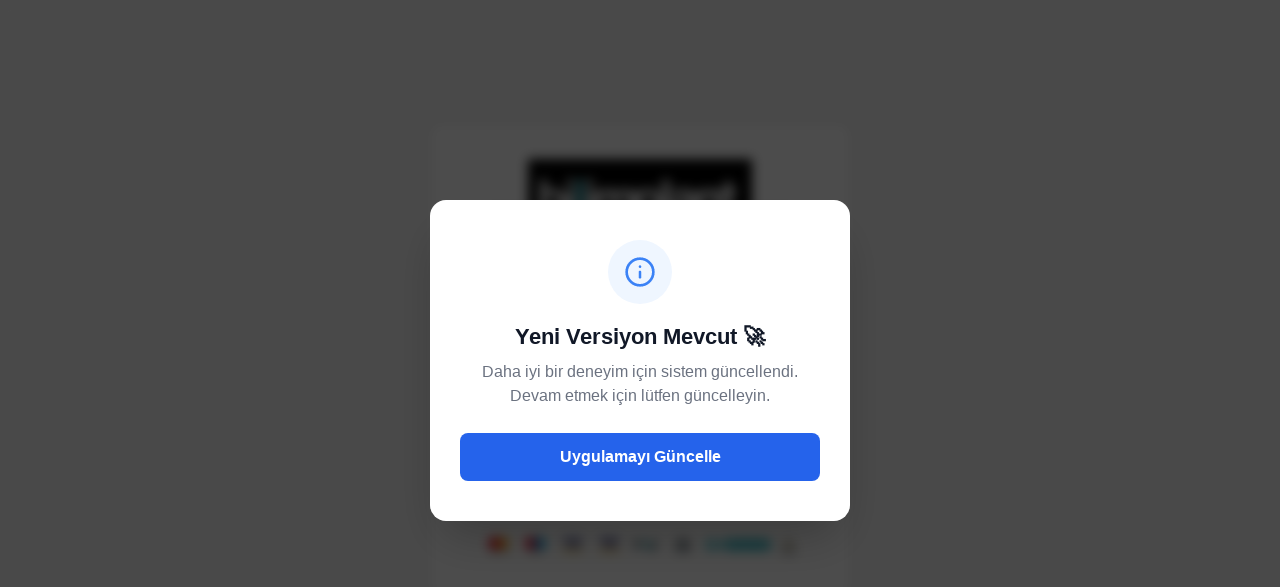

--- FILE ---
content_type: text/html
request_url: https://tahsilat.bilimplant.com/Home/Content?menuId=2
body_size: 2161
content:
<!doctype html><html lang="tr" translate="no"><head><meta charset="utf-8"><meta http-equiv="Cache-Control" content="no-cache, no-store, must-revalidate"/><meta http-equiv="Pragma" content="no-cache"/><meta http-equiv="Expires" content="0"/><meta name="viewport" content="width=device-width,initial-scale=1,shrink-to-fit=no"><meta name="theme-color" content="#000000"><meta name="google" content="notranslate"><link rel="manifest" href="/manifest.json"><link rel="shortcut icon" href="/favicon.ico"><link rel="apple-touch-icon" href="/finekra_logo.png"><link rel="stylesheet" href="/loader.css"/><link rel="stylesheet" href="https://cdnjs.cloudflare.com/ajax/libs/draft-js/0.7.0/Draft.min.css"><script src="/amcharts.js"></script><script src="/serial.js"></script><script src="/xy.js"></script><script src="/pie.js"></script><script src="/funnel.js"></script><script src="/gauge.js"></script><script src="/ammap.js"></script><script src="/usaLow.js"></script><script src="/worldLow.js"></script><script src="/worldHigh.js"></script><script src="/continentsLow.js"></script><script src="/export.min.js"></script><script src="/light.js"></script><script src="/none.js"></script><link rel="stylesheet" href="/export.css" media="all"/><script>window.self!==window.top&&(parent.location="/404")</script><script src="https://maps.googleapis.com/maps/api/js?v=3.exp&libraries=places,geometry,drawing&key=AIzaSyA72EHVeUE3qZ4eG6BnHgxgfIWH48dTEDA"></script><script>!function(e,t,a,n,g){e[n]=e[n]||[],e[n].push({"gtm.start":(new Date).getTime(),event:"gtm.js"});var m=t.getElementsByTagName(a)[0],r=t.createElement(a);r.async=!0,r.src="https://www.googletagmanager.com/gtm.js?id=GTM-KL223LS9",m.parentNode.insertBefore(r,m)}(window,document,"script","dataLayer")</script><title>Finekra B2B</title><link href="/static/css/4.9d6797cc.chunk.css" rel="stylesheet"><link href="/static/css/main.4ae26cce.chunk.css" rel="stylesheet"></head><body><noscript><iframe src="https://www.googletagmanager.com/ns.html?id=GTM-KL223LS9" height="0" width="0" style="display:none;visibility:hidden"></iframe></noscript><noscript>You need to enable JavaScript to run this app.</noscript><div id="root" style="overflow-y:auto"><div class="loader loading"><img src="/loader.svg" alt="loader"></div></div><script>!function(e){function r(r){for(var n,u,c=r[0],i=r[1],f=r[2],s=0,p=[];s<c.length;s++)u=c[s],Object.prototype.hasOwnProperty.call(o,u)&&o[u]&&p.push(o[u][0]),o[u]=0;for(n in i)Object.prototype.hasOwnProperty.call(i,n)&&(e[n]=i[n]);for(l&&l(r);p.length;)p.shift()();return a.push.apply(a,f||[]),t()}function t(){for(var e,r=0;r<a.length;r++){for(var t=a[r],n=!0,c=1;c<t.length;c++){var i=t[c];0!==o[i]&&(n=!1)}n&&(a.splice(r--,1),e=u(u.s=t[0]))}return e}var n={},o={3:0},a=[];function u(r){if(n[r])return n[r].exports;var t=n[r]={i:r,l:!1,exports:{}};return e[r].call(t.exports,t,t.exports,u),t.l=!0,t.exports}u.e=function(e){var r=[],t=o[e];if(0!==t)if(t)r.push(t[2]);else{var n=new Promise((function(r,n){t=o[e]=[r,n]}));r.push(t[2]=n);var a,c=document.createElement("script");c.charset="utf-8",c.timeout=120,u.nc&&c.setAttribute("nonce",u.nc),c.src=function(e){return u.p+"static/js/1768976183644."+({}[e]||e)+"."+{0:"05eb16dc",1:"e9973a3c",5:"07aba2ae",6:"c36cef51",7:"1ead3a91",8:"ce42b245",9:"f170c939",10:"a4015b24",11:"ace5a1ab",12:"a6dc094d",13:"a8c239f5",14:"42d60f47",15:"fc371aa2",16:"20fd2b48",17:"a57b50d3",18:"fbe880bf",19:"b1baaa7d",20:"b6e437a9"}[e]+".chunk.js"}(e);var i=new Error;a=function(r){c.onerror=c.onload=null,clearTimeout(f);var t=o[e];if(0!==t){if(t){var n=r&&("load"===r.type?"missing":r.type),a=r&&r.target&&r.target.src;i.message="Loading chunk "+e+" failed.\n("+n+": "+a+")",i.name="ChunkLoadError",i.type=n,i.request=a,t[1](i)}o[e]=void 0}};var f=setTimeout((function(){a({type:"timeout",target:c})}),12e4);c.onerror=c.onload=a,document.head.appendChild(c)}return Promise.all(r)},u.m=e,u.c=n,u.d=function(e,r,t){u.o(e,r)||Object.defineProperty(e,r,{enumerable:!0,get:t})},u.r=function(e){"undefined"!=typeof Symbol&&Symbol.toStringTag&&Object.defineProperty(e,Symbol.toStringTag,{value:"Module"}),Object.defineProperty(e,"__esModule",{value:!0})},u.t=function(e,r){if(1&r&&(e=u(e)),8&r)return e;if(4&r&&"object"==typeof e&&e&&e.__esModule)return e;var t=Object.create(null);if(u.r(t),Object.defineProperty(t,"default",{enumerable:!0,value:e}),2&r&&"string"!=typeof e)for(var n in e)u.d(t,n,function(r){return e[r]}.bind(null,n));return t},u.n=function(e){var r=e&&e.__esModule?function(){return e.default}:function(){return e};return u.d(r,"a",r),r},u.o=function(e,r){return Object.prototype.hasOwnProperty.call(e,r)},u.p="/",u.oe=function(e){throw console.error(e),e};var c=this["webpackJsonpfinekra-b2b"]=this["webpackJsonpfinekra-b2b"]||[],i=c.push.bind(c);c.push=r,c=c.slice();for(var f=0;f<c.length;f++)r(c[f]);var l=i;t()}([])</script><script src="/static/js/1768976183644.4.189d765f.chunk.js"></script><script src="/static/js/1768976183644.main.b0aafa3a.chunk.js"></script></body></html>

--- FILE ---
content_type: text/css
request_url: https://tahsilat.bilimplant.com/static/css/main.4ae26cce.chunk.css
body_size: 101087
content:
@charset "UTF-8";.flag,.flag.flag-24{display:inline-block;background-repeat:no-repeat}.flag.flag-24{width:24px;height:24px;background-image:url(/static/media/sprite-flags-24x24.7ed12ca4.png)}.flag.flag-24.flag-abkhazia{background-position:0 0}.flag.flag-24.flag-basque-country{background-position:-24px 0}.flag.flag-24.flag-british-antarctic-territory{background-position:-48px 0}.flag.flag-24.flag-commonwealth{background-position:-72px 0}.flag.flag-24.flag-england{background-position:-96px 0}.flag.flag-24.flag-gosquared{background-position:-120px 0}.flag.flag-24.flag-kosovo{background-position:-144px 0}.flag.flag-24.flag-mars{background-position:-168px 0}.flag.flag-24.flag-nagorno-karabakh{background-position:-192px 0}.flag.flag-24.flag-nato{background-position:-216px 0}.flag.flag-24.flag-northern-cyprus{background-position:-240px 0}.flag.flag-24.flag-olympics{background-position:-264px 0}.flag.flag-24.flag-red-cross{background-position:-288px 0}.flag.flag-24.flag-scotland{background-position:-312px 0}.flag.flag-24.flag-somaliland{background-position:-336px 0}.flag.flag-24.flag-south-ossetia{background-position:-360px 0}.flag.flag-24.flag-united-nations{background-position:-384px 0}.flag.flag-24.flag-unknown{background-position:0 -24px}.flag.flag-24.flag-wales{background-position:-24px -24px}.flag.flag-24.flag-ad{background-position:-48px -24px}.flag.flag-24.flag-ae{background-position:-72px -24px}.flag.flag-24.flag-af{background-position:-96px -24px}.flag.flag-24.flag-ag{background-position:-120px -24px}.flag.flag-24.flag-ai{background-position:-144px -24px}.flag.flag-24.flag-al{background-position:-168px -24px}.flag.flag-24.flag-am{background-position:-192px -24px}.flag.flag-24.flag-an{background-position:-216px -24px}.flag.flag-24.flag-ao{background-position:-240px -24px}.flag.flag-24.flag-aq{background-position:-264px -24px}.flag.flag-24.flag-ar{background-position:-288px -24px}.flag.flag-24.flag-as{background-position:-312px -24px}.flag.flag-24.flag-at{background-position:-336px -24px}.flag.flag-24.flag-au{background-position:-360px -24px}.flag.flag-24.flag-aw{background-position:-384px -24px}.flag.flag-24.flag-ax{background-position:0 -48px}.flag.flag-24.flag-az{background-position:-24px -48px}.flag.flag-24.flag-ba{background-position:-48px -48px}.flag.flag-24.flag-bb{background-position:-72px -48px}.flag.flag-24.flag-bd{background-position:-96px -48px}.flag.flag-24.flag-be{background-position:-120px -48px}.flag.flag-24.flag-bf{background-position:-144px -48px}.flag.flag-24.flag-bg{background-position:-168px -48px}.flag.flag-24.flag-bh{background-position:-192px -48px}.flag.flag-24.flag-bi{background-position:-216px -48px}.flag.flag-24.flag-bj{background-position:-240px -48px}.flag.flag-24.flag-bl{background-position:-264px -48px}.flag.flag-24.flag-bm{background-position:-288px -48px}.flag.flag-24.flag-bn{background-position:-312px -48px}.flag.flag-24.flag-bo{background-position:-336px -48px}.flag.flag-24.flag-br{background-position:-360px -48px}.flag.flag-24.flag-bs{background-position:-384px -48px}.flag.flag-24.flag-bt{background-position:0 -72px}.flag.flag-24.flag-bw{background-position:-24px -72px}.flag.flag-24.flag-by{background-position:-48px -72px}.flag.flag-24.flag-bz{background-position:-72px -72px}.flag.flag-24.flag-ca{background-position:-96px -72px}.flag.flag-24.flag-cc{background-position:-120px -72px}.flag.flag-24.flag-cd{background-position:-144px -72px}.flag.flag-24.flag-cf{background-position:-168px -72px}.flag.flag-24.flag-cg{background-position:-192px -72px}.flag.flag-24.flag-ch{background-position:-216px -72px}.flag.flag-24.flag-ci{background-position:-240px -72px}.flag.flag-24.flag-ck{background-position:-264px -72px}.flag.flag-24.flag-cl{background-position:-288px -72px}.flag.flag-24.flag-cm{background-position:-312px -72px}.flag.flag-24.flag-cn{background-position:-336px -72px}.flag.flag-24.flag-co{background-position:-360px -72px}.flag.flag-24.flag-cr{background-position:-384px -72px}.flag.flag-24.flag-cu{background-position:0 -96px}.flag.flag-24.flag-cv{background-position:-24px -96px}.flag.flag-24.flag-cw{background-position:-48px -96px}.flag.flag-24.flag-cx{background-position:-72px -96px}.flag.flag-24.flag-cy{background-position:-96px -96px}.flag.flag-24.flag-cz{background-position:-120px -96px}.flag.flag-24.flag-de{background-position:-144px -96px}.flag.flag-24.flag-dj{background-position:-168px -96px}.flag.flag-24.flag-dk{background-position:-192px -96px}.flag.flag-24.flag-dm{background-position:-216px -96px}.flag.flag-24.flag-do{background-position:-240px -96px}.flag.flag-24.flag-dz{background-position:-264px -96px}.flag.flag-24.flag-ec{background-position:-288px -96px}.flag.flag-24.flag-ee{background-position:-312px -96px}.flag.flag-24.flag-eg{background-position:-336px -96px}.flag.flag-24.flag-eh{background-position:-360px -96px}.flag.flag-24.flag-er{background-position:-384px -96px}.flag.flag-24.flag-es{background-position:0 -120px}.flag.flag-24.flag-et{background-position:-24px -120px}.flag.flag-24.flag-eu{background-position:-48px -120px}.flag.flag-24.flag-fi{background-position:-72px -120px}.flag.flag-24.flag-fj{background-position:-96px -120px}.flag.flag-24.flag-fk{background-position:-120px -120px}.flag.flag-24.flag-fm{background-position:-144px -120px}.flag.flag-24.flag-fo{background-position:-168px -120px}.flag.flag-24.flag-fr{background-position:-192px -120px}.flag.flag-24.flag-ga{background-position:-216px -120px}.flag.flag-24.flag-gb{background-position:-240px -120px}.flag.flag-24.flag-gd{background-position:-264px -120px}.flag.flag-24.flag-ge{background-position:-288px -120px}.flag.flag-24.flag-gg{background-position:-312px -120px}.flag.flag-24.flag-gh{background-position:-336px -120px}.flag.flag-24.flag-gi{background-position:-360px -120px}.flag.flag-24.flag-gl{background-position:-384px -120px}.flag.flag-24.flag-gm{background-position:0 -144px}.flag.flag-24.flag-gn{background-position:-24px -144px}.flag.flag-24.flag-gq{background-position:-48px -144px}.flag.flag-24.flag-gr{background-position:-72px -144px}.flag.flag-24.flag-gs{background-position:-96px -144px}.flag.flag-24.flag-gt{background-position:-120px -144px}.flag.flag-24.flag-gu{background-position:-144px -144px}.flag.flag-24.flag-gw{background-position:-168px -144px}.flag.flag-24.flag-gy{background-position:-192px -144px}.flag.flag-24.flag-hk{background-position:-216px -144px}.flag.flag-24.flag-hn{background-position:-240px -144px}.flag.flag-24.flag-hr{background-position:-264px -144px}.flag.flag-24.flag-ht{background-position:-288px -144px}.flag.flag-24.flag-hu{background-position:-312px -144px}.flag.flag-24.flag-ic{background-position:-336px -144px}.flag.flag-24.flag-id{background-position:-360px -144px}.flag.flag-24.flag-ie{background-position:-384px -144px}.flag.flag-24.flag-il{background-position:0 -168px}.flag.flag-24.flag-im{background-position:-24px -168px}.flag.flag-24.flag-in{background-position:-48px -168px}.flag.flag-24.flag-iq{background-position:-72px -168px}.flag.flag-24.flag-ir{background-position:-96px -168px}.flag.flag-24.flag-is{background-position:-120px -168px}.flag.flag-24.flag-it{background-position:-144px -168px}.flag.flag-24.flag-je{background-position:-168px -168px}.flag.flag-24.flag-jm{background-position:-192px -168px}.flag.flag-24.flag-jo{background-position:-216px -168px}.flag.flag-24.flag-jp{background-position:-240px -168px}.flag.flag-24.flag-ke{background-position:-264px -168px}.flag.flag-24.flag-kg{background-position:-288px -168px}.flag.flag-24.flag-kh{background-position:-312px -168px}.flag.flag-24.flag-ki{background-position:-336px -168px}.flag.flag-24.flag-km{background-position:-360px -168px}.flag.flag-24.flag-kn{background-position:-384px -168px}.flag.flag-24.flag-kp{background-position:0 -192px}.flag.flag-24.flag-kr{background-position:-24px -192px}.flag.flag-24.flag-kw{background-position:-48px -192px}.flag.flag-24.flag-ky{background-position:-72px -192px}.flag.flag-24.flag-kz{background-position:-96px -192px}.flag.flag-24.flag-la{background-position:-120px -192px}.flag.flag-24.flag-lb{background-position:-144px -192px}.flag.flag-24.flag-lc{background-position:-168px -192px}.flag.flag-24.flag-li{background-position:-192px -192px}.flag.flag-24.flag-lk{background-position:-216px -192px}.flag.flag-24.flag-lr{background-position:-240px -192px}.flag.flag-24.flag-ls{background-position:-264px -192px}.flag.flag-24.flag-lt{background-position:-288px -192px}.flag.flag-24.flag-lu{background-position:-312px -192px}.flag.flag-24.flag-lv{background-position:-336px -192px}.flag.flag-24.flag-ly{background-position:-360px -192px}.flag.flag-24.flag-ma{background-position:-384px -192px}.flag.flag-24.flag-mc{background-position:0 -216px}.flag.flag-24.flag-md{background-position:-24px -216px}.flag.flag-24.flag-me{background-position:-48px -216px}.flag.flag-24.flag-mf{background-position:-72px -216px}.flag.flag-24.flag-mg{background-position:-96px -216px}.flag.flag-24.flag-mh{background-position:-120px -216px}.flag.flag-24.flag-mk{background-position:-144px -216px}.flag.flag-24.flag-ml{background-position:-168px -216px}.flag.flag-24.flag-mm{background-position:-192px -216px}.flag.flag-24.flag-mn{background-position:-216px -216px}.flag.flag-24.flag-mo{background-position:-240px -216px}.flag.flag-24.flag-mp{background-position:-264px -216px}.flag.flag-24.flag-mq{background-position:-288px -216px}.flag.flag-24.flag-mr{background-position:-312px -216px}.flag.flag-24.flag-ms{background-position:-336px -216px}.flag.flag-24.flag-mt{background-position:-360px -216px}.flag.flag-24.flag-mu{background-position:-384px -216px}.flag.flag-24.flag-mv{background-position:0 -240px}.flag.flag-24.flag-mw{background-position:-24px -240px}.flag.flag-24.flag-mx{background-position:-48px -240px}.flag.flag-24.flag-my{background-position:-72px -240px}.flag.flag-24.flag-mz{background-position:-96px -240px}.flag.flag-24.flag-na{background-position:-120px -240px}.flag.flag-24.flag-nc{background-position:-144px -240px}.flag.flag-24.flag-ne{background-position:-168px -240px}.flag.flag-24.flag-nf{background-position:-192px -240px}.flag.flag-24.flag-ng{background-position:-216px -240px}.flag.flag-24.flag-ni{background-position:-240px -240px}.flag.flag-24.flag-nl{background-position:-264px -240px}.flag.flag-24.flag-no{background-position:-288px -240px}.flag.flag-24.flag-np{background-position:-312px -240px}.flag.flag-24.flag-nr{background-position:-336px -240px}.flag.flag-24.flag-nu{background-position:-360px -240px}.flag.flag-24.flag-nz{background-position:-384px -240px}.flag.flag-24.flag-om{background-position:0 -264px}.flag.flag-24.flag-pa{background-position:-24px -264px}.flag.flag-24.flag-pe{background-position:-48px -264px}.flag.flag-24.flag-pf{background-position:-72px -264px}.flag.flag-24.flag-pg{background-position:-96px -264px}.flag.flag-24.flag-ph{background-position:-120px -264px}.flag.flag-24.flag-pirate-black{background-position:-144px -264px}.flag.flag-24.flag-pirate-white{background-position:-168px -264px}.flag.flag-24.flag-pk{background-position:-192px -264px}.flag.flag-24.flag-pl{background-position:-216px -264px}.flag.flag-24.flag-pn{background-position:-240px -264px}.flag.flag-24.flag-pr{background-position:-264px -264px}.flag.flag-24.flag-ps{background-position:-288px -264px}.flag.flag-24.flag-pt{background-position:-312px -264px}.flag.flag-24.flag-pw{background-position:-336px -264px}.flag.flag-24.flag-py{background-position:-360px -264px}.flag.flag-24.flag-qa{background-position:-384px -264px}.flag.flag-24.flag-ro{background-position:0 -288px}.flag.flag-24.flag-rs{background-position:-24px -288px}.flag.flag-24.flag-ru{background-position:-48px -288px}.flag.flag-24.flag-rw{background-position:-72px -288px}.flag.flag-24.flag-sa{background-position:-96px -288px}.flag.flag-24.flag-sb{background-position:-120px -288px}.flag.flag-24.flag-sc{background-position:-144px -288px}.flag.flag-24.flag-sd{background-position:-168px -288px}.flag.flag-24.flag-se{background-position:-192px -288px}.flag.flag-24.flag-sg{background-position:-216px -288px}.flag.flag-24.flag-sh{background-position:-240px -288px}.flag.flag-24.flag-si{background-position:-264px -288px}.flag.flag-24.flag-sk{background-position:-288px -288px}.flag.flag-24.flag-sl{background-position:-312px -288px}.flag.flag-24.flag-sm{background-position:-336px -288px}.flag.flag-24.flag-sn{background-position:-360px -288px}.flag.flag-24.flag-so{background-position:-384px -288px}.flag.flag-24.flag-sr{background-position:0 -312px}.flag.flag-24.flag-ss{background-position:-24px -312px}.flag.flag-24.flag-st{background-position:-48px -312px}.flag.flag-24.flag-sv{background-position:-72px -312px}.flag.flag-24.flag-sy{background-position:-96px -312px}.flag.flag-24.flag-sz{background-position:-120px -312px}.flag.flag-24.flag-tc{background-position:-144px -312px}.flag.flag-24.flag-td{background-position:-168px -312px}.flag.flag-24.flag-tf{background-position:-192px -312px}.flag.flag-24.flag-tg{background-position:-216px -312px}.flag.flag-24.flag-th{background-position:-240px -312px}.flag.flag-24.flag-tj{background-position:-264px -312px}.flag.flag-24.flag-tk{background-position:-288px -312px}.flag.flag-24.flag-tl{background-position:-312px -312px}.flag.flag-24.flag-tm{background-position:-336px -312px}.flag.flag-24.flag-tn{background-position:-360px -312px}.flag.flag-24.flag-to{background-position:-384px -312px}.flag.flag-24.flag-tr{background-position:0 -336px}.flag.flag-24.flag-tt{background-position:-24px -336px}.flag.flag-24.flag-tv{background-position:-48px -336px}.flag.flag-24.flag-tw{background-position:-72px -336px}.flag.flag-24.flag-tz{background-position:-96px -336px}.flag.flag-24.flag-ua{background-position:-120px -336px}.flag.flag-24.flag-ug{background-position:-144px -336px}.flag.flag-24.flag-us{background-position:-168px -336px}.flag.flag-24.flag-uy{background-position:-192px -336px}.flag.flag-24.flag-uz{background-position:-216px -336px}.flag.flag-24.flag-va{background-position:-240px -336px}.flag.flag-24.flag-vc{background-position:-264px -336px}.flag.flag-24.flag-ve{background-position:-288px -336px}.flag.flag-24.flag-vg{background-position:-312px -336px}.flag.flag-24.flag-vi{background-position:-336px -336px}.flag.flag-24.flag-vn{background-position:-360px -336px}.flag.flag-24.flag-vu{background-position:-384px -336px}@font-face{font-family:"gaxon";src:url(/static/media/gaxon.32cebc42.eot);src:url(/static/media/gaxon.32cebc42.eot?#iefix) format("embedded-opentype"),url(/static/media/gaxon.36251c7b.woff) format("woff"),url(/static/media/gaxon.00fcca8e.ttf) format("truetype"),url(/static/media/gaxon.b1a63de8.svg#gaxon) format("svg");font-weight:400;font-style:normal}[data-icon]:before{content:attr(data-icon)}[class*=" icon-"]:before,[class^=icon-]:before,[data-icon]:before{font-family:"gaxon"!important;font-style:normal!important;font-weight:400!important;font-feature-settings:normal!important;font-variant:normal!important;text-transform:none!important;speak:none;line-height:1;-webkit-font-smoothing:antialiased;-moz-osx-font-smoothing:grayscale}.icon-add:before{content:"\61"}.icon-add-circle:before{content:"\62"}.icon-affix:before{content:"\63"}.icon-alert:before{content:"\64"}.icon-alert-new:before{content:"\65"}.icon-all-contacts:before{content:"\66"}.icon-amchart:before{content:"\67"}.icon-anchor:before{content:"\68"}.icon-apps:before{content:"\69"}.icon-apps-new:before{content:"\6a"}.icon-arrow-left:before{content:"\6b"}.icon-arrow-right:before{content:"\6c"}.icon-attachment:before{content:"\6d"}.icon-auth-screen:before{content:"\6e"}.icon-autocomplete:before{content:"\6f"}.icon-avatar:before{content:"\70"}.icon-backtop:before{content:"\71"}.icon-badge:before{content:"\72"}.icon-basic-calendar:before{content:"\73"}.icon-birthday:before{content:"\74"}.icon-birthday-new:before{content:"\75"}.icon-bitcoin:before{content:"\76"}.icon-breadcrumb:before{content:"\77"}.icon-burger:before{content:"\78"}.icon-button:before{content:"\79"}.icon-calendar:before{content:"\7a"}.icon-calendar-new:before{content:"\41"}.icon-callout:before{content:"\42"}.icon-camera:before{content:"\43"}.icon-camera-2:before{content:"\44"}.icon-card:before{content:"\45"}.icon-cards-list-view:before{content:"\46"}.icon-carousel:before{content:"\47"}.icon-cascader:before{content:"\48"}.icon-chart:before{content:"\49"}.icon-chart-area:before{content:"\4a"}.icon-chart-area-new:before{content:"\4b"}.icon-chart-bar:before{content:"\4c"}.icon-chart-composed:before{content:"\4d"}.icon-chart-line:before{content:"\4e"}.icon-chart-pie:before{content:"\4f"}.icon-chart-radar:before{content:"\50"}.icon-chart-radial:before{content:"\51"}.icon-chart-scatter:before{content:"\52"}.icon-chart-tree:before{content:"\53"}.icon-charvlet-down:before{content:"\54"}.icon-charvlet-left:before{content:"\55"}.icon-charvlet-right:before{content:"\56"}.icon-charvlet-up:before{content:"\57"}.icon-chat:before{content:"\58"}.icon-chat-bubble:before{content:"\59"}.icon-chat-new:before{content:"\5a"}.icon-check:before{content:"\30"}.icon-check-circle-o:before{content:"\31"}.icon-check-cricle:before{content:"\32"}.icon-check-square:before{content:"\33"}.icon-check-square-o:before{content:"\34"}.icon-chevron-down:before{content:"\35"}.icon-chevron-left:before{content:"\36"}.icon-chevron-right:before{content:"\37"}.icon-chevron-up:before{content:"\38"}.icon-circle:before{content:"\39"}.icon-circle-o:before{content:"\21"}.icon-ckeditor:before{content:"\22"}.icon-close:before{content:"\23"}.icon-close-circle:before{content:"\24"}.icon-collapse:before{content:"\25"}.icon-company:before{content:"\26"}.icon-components:before{content:"\27"}.icon-compose:before{content:"\28"}.icon-contacts:before{content:"\29"}.icon-copy:before{content:"\2a"}.icon-crm:before{content:"\2b"}.icon-crypto:before{content:"\2c"}.icon-culture-calendar:before{content:"\2d"}.icon-custom-view:before{content:"\2e"}.icon-dasbhoard:before{content:"\2f"}.icon-data-display:before{content:"\3a"}.icon-data-entry:before{content:"\3b"}.icon-datepicker:before{content:"\3c"}.icon-default-timeline:before{content:"\3d"}.icon-diamond:before{content:"\3e"}.icon-divider:before{content:"\3f"}.icon-donut:before{content:"\40"}.icon-down:before{content:"\5b"}.icon-draft:before{content:"\5d"}.icon-drag-and-drop:before{content:"\5e"}.icon-dropdown:before{content:"\5f"}.icon-edit:before{content:"\60"}.icon-editor:before{content:"\7b"}.icon-ellipse-h:before{content:"\7c"}.icon-ellipse-v:before{content:"\7d"}.icon-email:before{content:"\7e"}.icon-error:before{content:"\5c"}.icon-error-404:before{content:"\e000"}.icon-error-500:before{content:"\e001"}.icon-etherium:before{content:"\e002"}.icon-exclamation:before{content:"\e003"}.icon-expand:before{content:"\e004"}.icon-extensions:before{content:"\e005"}.icon-extra-components:before{content:"\e006"}.icon-eye:before{content:"\e007"}.icon-facebook:before{content:"\e008"}.icon-family:before{content:"\e009"}.icon-feedback:before{content:"\e00a"}.icon-files:before{content:"\e00b"}.icon-filter:before{content:"\e00c"}.icon-filter-circle:before{content:"\e00d"}.icon-folder:before{content:"\e00e"}.icon-folder-o:before{content:"\e00f"}.icon-font:before{content:"\e010"}.icon-forgot-password:before{content:"\e011"}.icon-forward:before{content:"\e012"}.icon-forward-o:before{content:"\e013"}.icon-frequent:before{content:"\e014"}.icon-geo-location:before{content:"\e015"}.icon-graduation:before{content:"\e016"}.icon-growth:before{content:"\e017"}.icon-home:before{content:"\e018"}.icon-hotel-booking:before{content:"\e019"}.icon-icon:before{content:"\e01a"}.icon-image:before{content:"\e01b"}.icon-important:before{content:"\e01c"}.icon-important-o:before{content:"\e01d"}.icon-inbox:before{content:"\e01e"}.icon-inbuilt-apps:before{content:"\e01f"}.icon-input:before{content:"\e020"}.icon-inputnumber:before{content:"\e021"}.icon-invert-color:before{content:"\e022"}.icon-keyboard:before{content:"\e023"}.icon-like:before{content:"\e024"}.icon-like-o:before{content:"\e025"}.icon-link:before{content:"\e026"}.icon-lising-dbrd:before{content:"\e027"}.icon-list-select-o:before{content:"\e028"}.icon-listing-dbrd:before{content:"\e029"}.icon-litcoin:before{content:"\e02a"}.icon-localeprovider:before{content:"\e02b"}.icon-location:before{content:"\e02c"}.icon-lock-screen:before{content:"\e02d"}.icon-long-arrow:before{content:"\e02e"}.icon-long-arrow-down:before{content:"\e02f"}.icon-long-arrow-left:before{content:"\e030"}.icon-long-arrow-right:before{content:"\e031"}.icon-long-arrow-up:before{content:"\e032"}.icon-mail-open:before{content:"\e033"}.icon-map-clustering:before{content:"\e034"}.icon-map-directions:before{content:"\e035"}.icon-map-drawing:before{content:"\e036"}.icon-map-event-listener:before{content:"\e037"}.icon-map-google:before{content:"\e038"}.icon-map-km-layer:before{content:"\e039"}.icon-map-overlay:before{content:"\e03a"}.icon-map-popup-info:before{content:"\e03b"}.icon-map-selectable:before{content:"\e03c"}.icon-map-simple:before{content:"\e03d"}.icon-map-street-view:before{content:"\e03e"}.icon-map-styled:before{content:"\e03f"}.icon-map-traffic-layer:before{content:"\e040"}.icon-megaphone:before{content:"\e041"}.icon-mention:before{content:"\e042"}.icon-menu:before{content:"\e043"}.icon-menu-down:before{content:"\e044"}.icon-menu-fold:before{content:"\e045"}.icon-menu-left:before{content:"\e046"}.icon-menu-lines:before{content:"\e047"}.icon-menu-right:before{content:"\e048"}.icon-menu-select:before{content:"\e049"}.icon-menu-unfold:before{content:"\e04a"}.icon-menu-up:before{content:"\e04b"}.icon-message:before{content:"\e04c"}.icon-mic:before{content:"\e04d"}.icon-modal:before{content:"\e04e"}.icon-navigation:before{content:"\e04f"}.icon-noodles:before{content:"\e050"}.icon-notification:before{content:"\e051"}.icon-notification-new:before{content:"\e052"}.icon-orders:before{content:"\e053"}.icon-pagination:before{content:"\e054"}.icon-phone:before{content:"\e055"}.icon-picker:before{content:"\e056"}.icon-pizza:before{content:"\e057"}.icon-plain-list-divider:before{content:"\e058"}.icon-plain-list-view:before{content:"\e059"}.icon-popconfirm:before{content:"\e05a"}.icon-popover:before{content:"\e05b"}.icon-popup-calendar:before{content:"\e05c"}.icon-pricing-table:before{content:"\e05d"}.icon-product-grid:before{content:"\e05e"}.icon-product-list:before{content:"\e05f"}.icon-profile:before{content:"\e060"}.icon-profile2:before{content:"\e061"}.icon-progress:before{content:"\e062"}.icon-queries:before{content:"\e063"}.icon-question-circle:before{content:"\e064"}.icon-quote-backward:before{content:"\e065"}.icon-quote-forward:before{content:"\e066"}.icon-radiobutton:before{content:"\e067"}.icon-refer:before{content:"\e068"}.icon-rendaring-calendar:before{content:"\e069"}.icon-reply:before{content:"\e06a"}.icon-reply-o:before{content:"\e06b"}.icon-reset-password:before{content:"\e06c"}.icon-revenue-new:before{content:"\e06d"}.icon-ripple:before{content:"\e06e"}.icon-schedule:before{content:"\e06f"}.icon-search:before{content:"\e070"}.icon-search-new:before{content:"\e071"}.icon-select:before{content:"\e072"}.icon-selectable-map:before{content:"\e073"}.icon-sent:before{content:"\e074"}.icon-setting:before{content:"\e075"}.icon-shopping-cart:before{content:"\e076"}.icon-shuffle:before{content:"\e077"}.icon-signin:before{content:"\e078"}.icon-signup:before{content:"\e079"}.icon-slider:before{content:"\e07a"}.icon-social:before{content:"\e07b"}.icon-spam:before{content:"\e07c"}.icon-spin:before{content:"\e07d"}.icon-star:before{content:"\e07e"}.icon-star-half:before{content:"\e07f"}.icon-star-o:before{content:"\e080"}.icon-stats:before{content:"\e081"}.icon-steps:before{content:"\e082"}.icon-styled-map:before{content:"\e083"}.icon-sweet-alert:before{content:"\e084"}.icon-switch:before{content:"\e085"}.icon-tab:before{content:"\e086"}.icon-table:before{content:"\e087"}.icon-table-data:before{content:"\e088"}.icon-table-general:before{content:"\e089"}.icon-tag:before{content:"\e08a"}.icon-tag-new:before{content:"\e08b"}.icon-tag-o:before{content:"\e08c"}.icon-tasks:before{content:"\e08d"}.icon-team:before{content:"\e08e"}.icon-testimonial:before{content:"\e08f"}.icon-thumb-up:before{content:"\e090"}.icon-thumbs-down:before{content:"\e091"}.icon-ticket-new:before{content:"\e092"}.icon-tickets:before{content:"\e093"}.icon-timeline:before{content:"\e094"}.icon-timeline-left-align:before{content:"\e095"}.icon-timeline-new:before{content:"\e096"}.icon-timeline-with-icons:before{content:"\e097"}.icon-timepicker:before{content:"\e098"}.icon-tooltip:before{content:"\e099"}.icon-transfer:before{content:"\e09a"}.icon-translation:before{content:"\e09b"}.icon-trash:before{content:"\e09c"}.icon-tree:before{content:"\e09d"}.icon-treeselect:before{content:"\e09e"}.icon-uncheck-squire:before{content:"\e09f"}.icon-uncheck-squire-o:before{content:"\e0a0"}.icon-upload:before{content:"\e0a1"}.icon-user:before{content:"\e0a2"}.icon-user-o:before{content:"\e0a3"}.icon-view:before{content:"\e0a4"}.icon-view-o:before{content:"\e0a5"}.icon-visits:before{content:"\e0a6"}.icon-wall:before{content:"\e0a7"}.icon-widgets:before{content:"\e0a8"}.icon-wysiwyg:before{content:"\e0a9"}@font-face{font-family:"NoirPro";src:url(/static/media/NoirPro-Light.defbb591.eot?#iefix) format("embedded-opentype"),url(/static/media/NoirPro-Light.bbd56c69.woff) format("woff"),url(/static/media/NoirPro-Light.25188312.woff2) format("woff2");font-weight:300;font-style:normal}@font-face{font-family:"NoirPro";src:url(/static/media/NoirPro-Regular.752c13e1.eot?#iefix) format("embedded-opentype"),url(/static/media/NoirPro-Regular.83b98671.woff) format("woff"),url(/static/media/NoirPro-Regular.fe706631.woff2) format("woff2");font-weight:400;font-style:normal}@font-face{font-family:"NoirPro";src:url(/static/media/NoirPro-Medium.6d74487d.eot?#iefix) format("embedded-opentype"),url(/static/media/NoirPro-Medium.04b5d842.woff) format("woff"),url(/static/media/NoirPro-Medium.3d82e791.woff2) format("woff2");font-weight:500;font-style:normal}@font-face{font-family:"NoirPro";src:url(/static/media/NoirPro-SemiBold.ac97525f.eot?#iefix) format("embedded-opentype"),url(/static/media/NoirPro-SemiBold.1bc66a4b.woff) format("woff"),url(/static/media/NoirPro-SemiBold.e928d2a2.woff2) format("woff2");font-weight:600;font-style:normal}@font-face{font-family:"NoirPro";src:url(/static/media/NoirPro-Bold.d9565816.eot?#iefix) format("embedded-opentype"),url(/static/media/NoirPro-Bold.9dbcc95d.woff) format("woff"),url(/static/media/NoirPro-Bold.bb9d0cc6.woff2) format("woff2");font-weight:700;font-style:normal}@font-face{font-family:"NoirPro";src:url(/static/media/NoirPro-Heavy.7194b3b5.eot?#iefix) format("embedded-opentype"),url(/static/media/NoirPro-Heavy.a302e546.woff) format("woff"),url(/static/media/NoirPro-Heavy.873c8fa8.woff2) format("woff2");font-weight:900;font-style:normal}.ant-image-preview,.ant-modal{pointer-events:none}.ant-image-preview.zoom-appear,.ant-image-preview.zoom-enter,.ant-modal.zoom-appear,.ant-modal.zoom-enter{transform:none;opacity:0;animation-duration:.3s;-webkit-user-select:none;-ms-user-select:none;user-select:none}.ant-image-preview-mask,.ant-modal-mask{position:fixed;top:0;right:0;bottom:0;left:0;z-index:1000;height:100%;background-color:rgba(0,0,0,.45);filter:alpha(opacity=50)}.ant-image-preview-mask-hidden,.ant-modal-mask-hidden{display:none}.ant-image-preview-wrap,.ant-modal-wrap{position:fixed;top:0;right:0;bottom:0;left:0;overflow:auto;outline:0;-webkit-overflow-scrolling:touch}[class*=ant-]::-ms-clear,[class*=ant-] input::-ms-clear,[class*=ant-] input::-ms-reveal,[class^=ant-]::-ms-clear,[class^=ant-] input::-ms-clear,[class^=ant-] input::-ms-reveal{display:none}[class*=ant-],[class*=ant-] *,[class*=ant-] :after,[class*=ant-] :before,[class^=ant-],[class^=ant-] *,[class^=ant-] :after,[class^=ant-] :before{box-sizing:border-box}body,html{width:100%;height:100%}input::-ms-clear,input::-ms-reveal{display:none}*,:after,:before{box-sizing:border-box}html{font-family:sans-serif;line-height:1.15;-webkit-text-size-adjust:100%;-ms-text-size-adjust:100%;-ms-overflow-style:scrollbar;-webkit-tap-highlight-color:rgba(0,0,0,0)}@-ms-viewport{width:device-width}body{margin:0;color:#545454;font-size:14px;font-family:"NoirPro",sans-serif;font-variant:tabular-nums;line-height:1.3;background-color:#f5f5f5;font-feature-settings:"tnum","tnum"}[tabindex="-1"]:focus{outline:none!important}hr{box-sizing:content-box;height:0;overflow:visible}h1,h2,h3,h4,h5,h6{margin-top:0;margin-bottom:.5em;color:#535353;font-weight:500}p{margin-top:0;margin-bottom:1em}abbr[data-original-title],abbr[title]{text-decoration:underline;-webkit-text-decoration:underline dotted;text-decoration:underline dotted;border-bottom:0;cursor:help}address{margin-bottom:1em;font-style:normal;line-height:inherit}input[type=number],input[type=password],input[type=text],textarea{-webkit-appearance:none}dl,ol,ul{margin-top:0;margin-bottom:1em}ol ol,ol ul,ul ol,ul ul{margin-bottom:0}dt{font-weight:500}dd{margin-bottom:.5em;margin-left:0}blockquote{margin:0 0 1em}dfn{font-style:italic}b,strong{font-weight:bolder}small{font-size:80%}sub,sup{position:relative;font-size:75%;line-height:0;vertical-align:baseline}sub{bottom:-.25em}sup{top:-.5em}a{color:#0047ca;text-decoration:none;background-color:transparent;outline:none;cursor:pointer;transition:color .3s;-webkit-text-decoration-skip:objects}a:hover{color:#2267d6}a:active{color:#0034a3}a:active,a:hover{text-decoration:none;outline:0}a:focus{outline:0}a[disabled]{color:rgba(0,0,0,.25);cursor:not-allowed;pointer-events:none}code,kbd,pre,samp{font-size:1em;font-family:"SFMono-Regular",Consolas,"Liberation Mono",Menlo,Courier,monospace}pre{margin-top:0;margin-bottom:1em;overflow:auto}figure{margin:0 0 1em}img{vertical-align:middle;border-style:none}svg:not(:root){overflow:hidden}[role=button],a,area,button,input:not([type=range]),label,select,summary,textarea{touch-action:manipulation}table{border-collapse:collapse}caption{padding-top:.75em;padding-bottom:.3em;color:#595959;text-align:left;caption-side:bottom}th{text-align:inherit}button,input,optgroup,select,textarea{margin:0;color:inherit;font-size:inherit;font-family:inherit;line-height:inherit}button,input{overflow:visible}button,select{text-transform:none}[type=reset],[type=submit],button,html [type=button]{-webkit-appearance:button}[type=button]::-moz-focus-inner,[type=reset]::-moz-focus-inner,[type=submit]::-moz-focus-inner,button::-moz-focus-inner{padding:0;border-style:none}input[type=checkbox],input[type=radio]{box-sizing:border-box;padding:0}input[type=date],input[type=datetime-local],input[type=month],input[type=time]{-webkit-appearance:listbox}textarea{overflow:auto;resize:vertical}fieldset{min-width:0;margin:0;padding:0;border:0}legend{display:block;width:100%;max-width:100%;margin-bottom:.5em;padding:0;color:inherit;font-size:1.5em;line-height:inherit;white-space:normal}progress{vertical-align:baseline}[type=number]::-webkit-inner-spin-button,[type=number]::-webkit-outer-spin-button{height:auto}[type=search]{outline-offset:-2px;-webkit-appearance:none}[type=search]::-webkit-search-cancel-button,[type=search]::-webkit-search-decoration{-webkit-appearance:none}::-webkit-file-upload-button{font:inherit;-webkit-appearance:button}output{display:inline-block}summary{display:list-item}template{display:none}[hidden]{display:none!important}mark{padding:.2em;background-color:#feffe6}::selection{color:#fff;background:#0047ca}.clearfix:after,.clearfix:before{display:table;content:""}.clearfix:after{clear:both}.anticon{display:inline-block;color:inherit;font-style:normal;line-height:0;text-align:center;text-transform:none;vertical-align:-.125em;text-rendering:optimizeLegibility;-webkit-font-smoothing:antialiased;-moz-osx-font-smoothing:grayscale}.anticon>*{line-height:1}.anticon svg{display:inline-block}.anticon:before{display:none}.anticon .anticon-icon{display:block}.anticon[tabindex]{cursor:pointer}.anticon-spin,.anticon-spin:before{display:inline-block;animation:loadingCircle 1s linear infinite}.fade-appear,.fade-enter,.fade-leave{animation-duration:.2s;animation-fill-mode:both;animation-play-state:paused}.fade-appear.fade-appear-active,.fade-enter.fade-enter-active{animation-name:antFadeIn;animation-play-state:running}.fade-leave.fade-leave-active{animation-name:antFadeOut;animation-play-state:running;pointer-events:none}.fade-appear,.fade-enter{opacity:0}.fade-appear,.fade-enter,.fade-leave{animation-timing-function:linear}@keyframes antFadeIn{0%{opacity:0}to{opacity:1}}@keyframes antFadeOut{0%{opacity:1}to{opacity:0}}.move-up-appear,.move-up-enter,.move-up-leave{animation-duration:.2s;animation-fill-mode:both;animation-play-state:paused}.move-up-appear.move-up-appear-active,.move-up-enter.move-up-enter-active{animation-name:antMoveUpIn;animation-play-state:running}.move-up-leave.move-up-leave-active{animation-name:antMoveUpOut;animation-play-state:running;pointer-events:none}.move-up-appear,.move-up-enter{opacity:0;animation-timing-function:cubic-bezier(.08,.82,.17,1)}.move-up-leave{animation-timing-function:cubic-bezier(.6,.04,.98,.34)}.move-down-appear,.move-down-enter,.move-down-leave{animation-duration:.2s;animation-fill-mode:both;animation-play-state:paused}.move-down-appear.move-down-appear-active,.move-down-enter.move-down-enter-active{animation-name:antMoveDownIn;animation-play-state:running}.move-down-leave.move-down-leave-active{animation-name:antMoveDownOut;animation-play-state:running;pointer-events:none}.move-down-appear,.move-down-enter{opacity:0;animation-timing-function:cubic-bezier(.08,.82,.17,1)}.move-down-leave{animation-timing-function:cubic-bezier(.6,.04,.98,.34)}.move-left-appear,.move-left-enter,.move-left-leave{animation-duration:.2s;animation-fill-mode:both;animation-play-state:paused}.move-left-appear.move-left-appear-active,.move-left-enter.move-left-enter-active{animation-name:antMoveLeftIn;animation-play-state:running}.move-left-leave.move-left-leave-active{animation-name:antMoveLeftOut;animation-play-state:running;pointer-events:none}.move-left-appear,.move-left-enter{opacity:0;animation-timing-function:cubic-bezier(.08,.82,.17,1)}.move-left-leave{animation-timing-function:cubic-bezier(.6,.04,.98,.34)}.move-right-appear,.move-right-enter,.move-right-leave{animation-duration:.2s;animation-fill-mode:both;animation-play-state:paused}.move-right-appear.move-right-appear-active,.move-right-enter.move-right-enter-active{animation-name:antMoveRightIn;animation-play-state:running}.move-right-leave.move-right-leave-active{animation-name:antMoveRightOut;animation-play-state:running;pointer-events:none}.move-right-appear,.move-right-enter{opacity:0;animation-timing-function:cubic-bezier(.08,.82,.17,1)}.move-right-leave{animation-timing-function:cubic-bezier(.6,.04,.98,.34)}@keyframes antMoveDownIn{0%{transform:translateY(100%);transform-origin:0 0;opacity:0}to{transform:translateY(0);transform-origin:0 0;opacity:1}}@keyframes antMoveDownOut{0%{transform:translateY(0);transform-origin:0 0;opacity:1}to{transform:translateY(100%);transform-origin:0 0;opacity:0}}@keyframes antMoveLeftIn{0%{transform:translateX(-100%);transform-origin:0 0;opacity:0}to{transform:translateX(0);transform-origin:0 0;opacity:1}}@keyframes antMoveLeftOut{0%{transform:translateX(0);transform-origin:0 0;opacity:1}to{transform:translateX(-100%);transform-origin:0 0;opacity:0}}@keyframes antMoveRightIn{0%{transform:translateX(100%);transform-origin:0 0;opacity:0}to{transform:translateX(0);transform-origin:0 0;opacity:1}}@keyframes antMoveRightOut{0%{transform:translateX(0);transform-origin:0 0;opacity:1}to{transform:translateX(100%);transform-origin:0 0;opacity:0}}@keyframes antMoveUpIn{0%{transform:translateY(-100%);transform-origin:0 0;opacity:0}to{transform:translateY(0);transform-origin:0 0;opacity:1}}@keyframes antMoveUpOut{0%{transform:translateY(0);transform-origin:0 0;opacity:1}to{transform:translateY(-100%);transform-origin:0 0;opacity:0}}@keyframes loadingCircle{to{transform:rotate(1turn)}}[ant-click-animating-without-extra-node=true],[ant-click-animating=true]{position:relative}html{--antd-wave-shadow-color:#0047ca;--scroll-bar:0}.ant-click-animating-node,[ant-click-animating-without-extra-node=true]:after{position:absolute;top:0;right:0;bottom:0;left:0;display:block;border-radius:inherit;box-shadow:0 0 0 0 #0047ca;box-shadow:0 0 0 0 var(--antd-wave-shadow-color);opacity:.2;animation:fadeEffect 2s cubic-bezier(.08,.82,.17,1),waveEffect .4s cubic-bezier(.08,.82,.17,1);animation-fill-mode:forwards;content:"";pointer-events:none}@keyframes waveEffect{to{box-shadow:0 0 0 #0047ca;box-shadow:0 0 0 6px #0047ca;box-shadow:0 0 0 6px var(--antd-wave-shadow-color)}}@keyframes fadeEffect{to{opacity:0}}.slide-up-appear,.slide-up-enter,.slide-up-leave{animation-duration:.2s;animation-fill-mode:both;animation-play-state:paused}.slide-up-appear.slide-up-appear-active,.slide-up-enter.slide-up-enter-active{animation-name:antSlideUpIn;animation-play-state:running}.slide-up-leave.slide-up-leave-active{animation-name:antSlideUpOut;animation-play-state:running;pointer-events:none}.slide-up-appear,.slide-up-enter{opacity:0;animation-timing-function:cubic-bezier(.23,1,.32,1)}.slide-up-leave{animation-timing-function:cubic-bezier(.755,.05,.855,.06)}.slide-down-appear,.slide-down-enter,.slide-down-leave{animation-duration:.2s;animation-fill-mode:both;animation-play-state:paused}.slide-down-appear.slide-down-appear-active,.slide-down-enter.slide-down-enter-active{animation-name:antSlideDownIn;animation-play-state:running}.slide-down-leave.slide-down-leave-active{animation-name:antSlideDownOut;animation-play-state:running;pointer-events:none}.slide-down-appear,.slide-down-enter{opacity:0;animation-timing-function:cubic-bezier(.23,1,.32,1)}.slide-down-leave{animation-timing-function:cubic-bezier(.755,.05,.855,.06)}.slide-left-appear,.slide-left-enter,.slide-left-leave{animation-duration:.2s;animation-fill-mode:both;animation-play-state:paused}.slide-left-appear.slide-left-appear-active,.slide-left-enter.slide-left-enter-active{animation-name:antSlideLeftIn;animation-play-state:running}.slide-left-leave.slide-left-leave-active{animation-name:antSlideLeftOut;animation-play-state:running;pointer-events:none}.slide-left-appear,.slide-left-enter{opacity:0;animation-timing-function:cubic-bezier(.23,1,.32,1)}.slide-left-leave{animation-timing-function:cubic-bezier(.755,.05,.855,.06)}.slide-right-appear,.slide-right-enter,.slide-right-leave{animation-duration:.2s;animation-fill-mode:both;animation-play-state:paused}.slide-right-appear.slide-right-appear-active,.slide-right-enter.slide-right-enter-active{animation-name:antSlideRightIn;animation-play-state:running}.slide-right-leave.slide-right-leave-active{animation-name:antSlideRightOut;animation-play-state:running;pointer-events:none}.slide-right-appear,.slide-right-enter{opacity:0;animation-timing-function:cubic-bezier(.23,1,.32,1)}.slide-right-leave{animation-timing-function:cubic-bezier(.755,.05,.855,.06)}@keyframes antSlideUpIn{0%{transform:scaleY(.8);transform-origin:0 0;opacity:0}to{transform:scaleY(1);transform-origin:0 0;opacity:1}}@keyframes antSlideUpOut{0%{transform:scaleY(1);transform-origin:0 0;opacity:1}to{transform:scaleY(.8);transform-origin:0 0;opacity:0}}@keyframes antSlideDownIn{0%{transform:scaleY(.8);transform-origin:100% 100%;opacity:0}to{transform:scaleY(1);transform-origin:100% 100%;opacity:1}}@keyframes antSlideDownOut{0%{transform:scaleY(1);transform-origin:100% 100%;opacity:1}to{transform:scaleY(.8);transform-origin:100% 100%;opacity:0}}@keyframes antSlideLeftIn{0%{transform:scaleX(.8);transform-origin:0 0;opacity:0}to{transform:scaleX(1);transform-origin:0 0;opacity:1}}@keyframes antSlideLeftOut{0%{transform:scaleX(1);transform-origin:0 0;opacity:1}to{transform:scaleX(.8);transform-origin:0 0;opacity:0}}@keyframes antSlideRightIn{0%{transform:scaleX(.8);transform-origin:100% 0;opacity:0}to{transform:scaleX(1);transform-origin:100% 0;opacity:1}}@keyframes antSlideRightOut{0%{transform:scaleX(1);transform-origin:100% 0;opacity:1}to{transform:scaleX(.8);transform-origin:100% 0;opacity:0}}.zoom-appear,.zoom-enter,.zoom-leave{animation-duration:.2s;animation-fill-mode:both;animation-play-state:paused}.zoom-appear.zoom-appear-active,.zoom-enter.zoom-enter-active{animation-name:antZoomIn;animation-play-state:running}.zoom-leave.zoom-leave-active{animation-name:antZoomOut;animation-play-state:running;pointer-events:none}.zoom-appear,.zoom-enter{transform:scale(0);opacity:0;animation-timing-function:cubic-bezier(.08,.82,.17,1)}.zoom-appear-prepare,.zoom-enter-prepare{transform:none}.zoom-leave{animation-timing-function:cubic-bezier(.78,.14,.15,.86)}.zoom-big-appear,.zoom-big-enter,.zoom-big-leave{animation-duration:.2s;animation-fill-mode:both;animation-play-state:paused}.zoom-big-appear.zoom-big-appear-active,.zoom-big-enter.zoom-big-enter-active{animation-name:antZoomBigIn;animation-play-state:running}.zoom-big-leave.zoom-big-leave-active{animation-name:antZoomBigOut;animation-play-state:running;pointer-events:none}.zoom-big-appear,.zoom-big-enter{transform:scale(0);opacity:0;animation-timing-function:cubic-bezier(.08,.82,.17,1)}.zoom-big-appear-prepare,.zoom-big-enter-prepare{transform:none}.zoom-big-leave{animation-timing-function:cubic-bezier(.78,.14,.15,.86)}.zoom-big-fast-appear,.zoom-big-fast-enter,.zoom-big-fast-leave{animation-duration:.1s;animation-fill-mode:both;animation-play-state:paused}.zoom-big-fast-appear.zoom-big-fast-appear-active,.zoom-big-fast-enter.zoom-big-fast-enter-active{animation-name:antZoomBigIn;animation-play-state:running}.zoom-big-fast-leave.zoom-big-fast-leave-active{animation-name:antZoomBigOut;animation-play-state:running;pointer-events:none}.zoom-big-fast-appear,.zoom-big-fast-enter{transform:scale(0);opacity:0;animation-timing-function:cubic-bezier(.08,.82,.17,1)}.zoom-big-fast-appear-prepare,.zoom-big-fast-enter-prepare{transform:none}.zoom-big-fast-leave{animation-timing-function:cubic-bezier(.78,.14,.15,.86)}.zoom-up-appear,.zoom-up-enter,.zoom-up-leave{animation-duration:.2s;animation-fill-mode:both;animation-play-state:paused}.zoom-up-appear.zoom-up-appear-active,.zoom-up-enter.zoom-up-enter-active{animation-name:antZoomUpIn;animation-play-state:running}.zoom-up-leave.zoom-up-leave-active{animation-name:antZoomUpOut;animation-play-state:running;pointer-events:none}.zoom-up-appear,.zoom-up-enter{transform:scale(0);opacity:0;animation-timing-function:cubic-bezier(.08,.82,.17,1)}.zoom-up-appear-prepare,.zoom-up-enter-prepare{transform:none}.zoom-up-leave{animation-timing-function:cubic-bezier(.78,.14,.15,.86)}.zoom-down-appear,.zoom-down-enter,.zoom-down-leave{animation-duration:.2s;animation-fill-mode:both;animation-play-state:paused}.zoom-down-appear.zoom-down-appear-active,.zoom-down-enter.zoom-down-enter-active{animation-name:antZoomDownIn;animation-play-state:running}.zoom-down-leave.zoom-down-leave-active{animation-name:antZoomDownOut;animation-play-state:running;pointer-events:none}.zoom-down-appear,.zoom-down-enter{transform:scale(0);opacity:0;animation-timing-function:cubic-bezier(.08,.82,.17,1)}.zoom-down-appear-prepare,.zoom-down-enter-prepare{transform:none}.zoom-down-leave{animation-timing-function:cubic-bezier(.78,.14,.15,.86)}.zoom-left-appear,.zoom-left-enter,.zoom-left-leave{animation-duration:.2s;animation-fill-mode:both;animation-play-state:paused}.zoom-left-appear.zoom-left-appear-active,.zoom-left-enter.zoom-left-enter-active{animation-name:antZoomLeftIn;animation-play-state:running}.zoom-left-leave.zoom-left-leave-active{animation-name:antZoomLeftOut;animation-play-state:running;pointer-events:none}.zoom-left-appear,.zoom-left-enter{transform:scale(0);opacity:0;animation-timing-function:cubic-bezier(.08,.82,.17,1)}.zoom-left-appear-prepare,.zoom-left-enter-prepare{transform:none}.zoom-left-leave{animation-timing-function:cubic-bezier(.78,.14,.15,.86)}.zoom-right-appear,.zoom-right-enter,.zoom-right-leave{animation-duration:.2s;animation-fill-mode:both;animation-play-state:paused}.zoom-right-appear.zoom-right-appear-active,.zoom-right-enter.zoom-right-enter-active{animation-name:antZoomRightIn;animation-play-state:running}.zoom-right-leave.zoom-right-leave-active{animation-name:antZoomRightOut;animation-play-state:running;pointer-events:none}.zoom-right-appear,.zoom-right-enter{transform:scale(0);opacity:0;animation-timing-function:cubic-bezier(.08,.82,.17,1)}.zoom-right-appear-prepare,.zoom-right-enter-prepare{transform:none}.zoom-right-leave{animation-timing-function:cubic-bezier(.78,.14,.15,.86)}@keyframes antZoomIn{0%{transform:scale(.2);opacity:0}to{transform:scale(1);opacity:1}}@keyframes antZoomOut{0%{transform:scale(1)}to{transform:scale(.2);opacity:0}}@keyframes antZoomBigIn{0%{transform:scale(.8);opacity:0}to{transform:scale(1);opacity:1}}@keyframes antZoomBigOut{0%{transform:scale(1)}to{transform:scale(.8);opacity:0}}@keyframes antZoomUpIn{0%{transform:scale(.8);transform-origin:50% 0;opacity:0}to{transform:scale(1);transform-origin:50% 0}}@keyframes antZoomUpOut{0%{transform:scale(1);transform-origin:50% 0}to{transform:scale(.8);transform-origin:50% 0;opacity:0}}@keyframes antZoomLeftIn{0%{transform:scale(.8);transform-origin:0 50%;opacity:0}to{transform:scale(1);transform-origin:0 50%}}@keyframes antZoomLeftOut{0%{transform:scale(1);transform-origin:0 50%}to{transform:scale(.8);transform-origin:0 50%;opacity:0}}@keyframes antZoomRightIn{0%{transform:scale(.8);transform-origin:100% 50%;opacity:0}to{transform:scale(1);transform-origin:100% 50%}}@keyframes antZoomRightOut{0%{transform:scale(1);transform-origin:100% 50%}to{transform:scale(.8);transform-origin:100% 50%;opacity:0}}@keyframes antZoomDownIn{0%{transform:scale(.8);transform-origin:50% 100%;opacity:0}to{transform:scale(1);transform-origin:50% 100%}}@keyframes antZoomDownOut{0%{transform:scale(1);transform-origin:50% 100%}to{transform:scale(.8);transform-origin:50% 100%;opacity:0}}.ant-motion-collapse-legacy{overflow:hidden}.ant-motion-collapse,.ant-motion-collapse-legacy-active{transition:height .2s cubic-bezier(.645,.045,.355,1),opacity .2s cubic-bezier(.645,.045,.355,1)!important}.ant-motion-collapse{overflow:hidden}.ant-affix{position:fixed;z-index:10}.ant-alert{box-sizing:border-box;margin:0;color:#545454;font-size:14px;font-variant:tabular-nums;line-height:1.3;list-style:none;font-feature-settings:"tnum","tnum";position:relative;padding:8px 15px 8px 37px;word-wrap:break-word;border-radius:6px}.ant-alert.ant-alert-no-icon{padding:8px 15px}.ant-alert.ant-alert-no-icon .ant-alert-close-icon{top:10.1px}.ant-alert.ant-alert-closable{padding-right:30px}.ant-alert-icon{position:absolute;top:10.1px;left:16px}.ant-alert-description{display:none;font-size:14px;line-height:22px}.ant-alert-success{background-color:#f6ffed;border:1px solid #b7eb8f}.ant-alert-success .ant-alert-icon{color:#52c41a}.ant-alert-info{background-color:#e6f7ff;border:1px solid #91d5ff}.ant-alert-info .ant-alert-icon{color:#1890ff}.ant-alert-warning{background-color:#fff7e6;border:1px solid #ffd591}.ant-alert-warning .ant-alert-icon{color:#fa8c16}.ant-alert-error{background-color:#fff1f0;border:1px solid #ffa39e}.ant-alert-error .ant-alert-icon{color:#f5222d}.ant-alert-error .ant-alert-description>pre{margin:0;padding:0}.ant-alert-close-icon{position:absolute;top:10.1px;right:16px;padding:0;overflow:hidden;font-size:12px;line-height:12px;background-color:transparent;border:none;outline:none;cursor:pointer}.ant-alert-close-icon .anticon-close{color:#595959;transition:color .3s}.ant-alert-close-icon .anticon-close:hover{color:rgba(0,0,0,.75)}.ant-alert-close-text{color:#595959;transition:color .3s}.ant-alert-close-text:hover{color:rgba(0,0,0,.75)}.ant-alert-with-description{position:relative;padding:15px 15px 15px 63px;color:#545454;line-height:1.3;border-radius:6px}.ant-alert-with-description.ant-alert-no-icon{padding:15px}.ant-alert-with-description .ant-alert-icon{position:absolute;top:15px;left:24px;font-size:24px}.ant-alert-with-description .ant-alert-close-icon{position:absolute;top:16px;right:16px;font-size:14px;cursor:pointer}.ant-alert-with-description .ant-alert-message{display:block;margin-bottom:4px;color:#535353;font-size:16px}.ant-alert-message{color:#535353}.ant-alert-with-description .ant-alert-description{display:block}.ant-alert.ant-alert-motion-leave{overflow:hidden;opacity:1;transition:max-height .3s cubic-bezier(.78,.14,.15,.86),opacity .3s cubic-bezier(.78,.14,.15,.86),padding-top .3s cubic-bezier(.78,.14,.15,.86),padding-bottom .3s cubic-bezier(.78,.14,.15,.86),margin-bottom .3s cubic-bezier(.78,.14,.15,.86)}.ant-alert.ant-alert-motion-leave-active{max-height:0;margin-bottom:0!important;padding-top:0;padding-bottom:0;opacity:0}.ant-alert-banner{margin-bottom:0;border:0;border-radius:0}.ant-alert.ant-alert-rtl{padding:8px 37px 8px 15px;direction:rtl}.ant-alert-rtl.ant-alert.ant-alert-no-icon{padding:8px 15px}.ant-alert.ant-alert-rtl.ant-alert.ant-alert-closable{padding-right:37px;padding-left:30px}.ant-alert.ant-alert-rtl.ant-alert.ant-alert-no-icon.ant-alert-closable{padding-right:15px;padding-left:30px}.ant-alert-rtl .ant-alert-icon{right:16px;left:auto}.ant-alert-rtl .ant-alert-close-icon{right:auto;left:16px}.ant-alert.ant-alert-rtl.ant-alert-with-description,.ant-alert.ant-alert-rtl.ant-alert-with-description.ant-alert-closable{padding:15px 63px 15px 15px}.ant-alert.ant-alert-rtl.ant-alert-with-description.ant-alert-no-icon{padding:15px}.ant-alert-rtl.ant-alert-with-description .ant-alert-icon{right:24px;left:auto}.ant-alert-rtl.ant-alert-with-description .ant-alert-close-icon{right:auto;left:16px}.ant-anchor{box-sizing:border-box;margin:0;color:#545454;font-size:14px;font-variant:tabular-nums;line-height:1.3;list-style:none;font-feature-settings:"tnum","tnum";position:relative;padding:0 0 0 2px}.ant-anchor-wrapper{margin-left:-4px;padding-left:4px;overflow:auto;background-color:#fff}.ant-anchor-ink{position:absolute;top:0;left:0;height:100%}.ant-anchor-ink:before{position:relative;display:block;width:2px;height:100%;margin:0 auto;background-color:#e8e8e8;content:" "}.ant-anchor-ink-ball{position:absolute;left:50%;display:none;width:8px;height:8px;background-color:#fff;border:2px solid #0047ca;border-radius:8px;transform:translateX(-50%);transition:top .3s ease-in-out}.ant-anchor-ink-ball.visible{display:inline-block}.ant-anchor.fixed .ant-anchor-ink .ant-anchor-ink-ball{display:none}.ant-anchor-link{padding:7px 0 7px 16px;line-height:1.143}.ant-anchor-link-title{position:relative;display:block;margin-bottom:6px;overflow:hidden;color:#545454;white-space:nowrap;text-overflow:ellipsis;transition:all .3s}.ant-anchor-link-title:only-child{margin-bottom:0}.ant-anchor-link-active>.ant-anchor-link-title{color:#0047ca}.ant-anchor-link .ant-anchor-link{padding-top:5px;padding-bottom:5px}.ant-anchor-rtl{direction:rtl}.ant-anchor-rtl.ant-anchor-wrapper{margin-right:-4px;margin-left:0;padding-right:4px;padding-left:0}.ant-anchor-rtl .ant-anchor-ink{right:0;left:auto}.ant-anchor-rtl .ant-anchor-ink-ball{right:50%;left:0;transform:translateX(50%)}.ant-anchor-rtl .ant-anchor-link{padding:7px 16px 7px 0}.ant-select-auto-complete{box-sizing:border-box;margin:0;padding:0;color:#545454;font-size:14px;font-variant:tabular-nums;line-height:1.3;list-style:none;font-feature-settings:"tnum","tnum"}.ant-select-auto-complete .ant-select-clear{right:13px}.ant-avatar{box-sizing:border-box;margin:0;padding:0;color:#545454;font-size:14px;font-variant:tabular-nums;line-height:1.3;list-style:none;font-feature-settings:"tnum","tnum";display:inline-block;overflow:hidden;color:#fff;white-space:nowrap;text-align:center;vertical-align:middle;background:#ccc;width:32px;height:32px;line-height:32px;border-radius:50%}.ant-avatar-image{background:transparent}.ant-avatar .ant-image-img{display:block}.ant-avatar-string{position:absolute;left:50%;transform-origin:0 center}.ant-avatar.ant-avatar-icon{font-size:18px}.ant-avatar.ant-avatar-icon>.anticon{margin:0}.ant-avatar-lg{width:40px;height:40px;line-height:40px;border-radius:50%}.ant-avatar-lg-string{position:absolute;left:50%;transform-origin:0 center}.ant-avatar-lg.ant-avatar-icon{font-size:24px}.ant-avatar-lg.ant-avatar-icon>.anticon{margin:0}.ant-avatar-sm{width:24px;height:24px;line-height:24px;border-radius:50%}.ant-avatar-sm-string{position:absolute;left:50%;transform-origin:0 center}.ant-avatar-sm.ant-avatar-icon{font-size:14px}.ant-avatar-sm.ant-avatar-icon>.anticon{margin:0}.ant-avatar-square{border-radius:6px}.ant-avatar>img{display:block;width:100%;height:100%;object-fit:cover}.ant-avatar-group{display:inline-flex}.ant-avatar-group .ant-avatar{border:1px solid #fff}.ant-avatar-group .ant-avatar:not(:first-child){margin-left:-8px}.ant-avatar-group-popover .ant-avatar+.ant-avatar{margin-left:3px}.ant-avatar-group-rtl .ant-avatar:not(:first-child){margin-right:-8px;margin-left:0}.ant-avatar-group-popover.ant-popover-rtl .ant-avatar+.ant-avatar{margin-right:3px;margin-left:0}.ant-back-top{box-sizing:border-box;margin:0;padding:0;color:#545454;font-size:14px;font-variant:tabular-nums;line-height:1.3;list-style:none;font-feature-settings:"tnum","tnum";position:fixed;right:100px;bottom:50px;z-index:10;width:40px;height:40px;cursor:pointer}.ant-back-top:empty{display:none}.ant-back-top-rtl{right:auto;left:100px;direction:rtl}.ant-back-top-content{width:40px;height:40px;overflow:hidden;color:#fff;text-align:center;background-color:#595959;border-radius:20px;transition:all .3s}.ant-back-top-content:hover{background-color:#545454;transition:all .3s}.ant-back-top-icon{font-size:24px;line-height:40px}@media screen and (max-width:768px){.ant-back-top{right:60px}}@media screen and (max-width:480px){.ant-back-top{right:20px}}.ant-badge{box-sizing:border-box;margin:0;padding:0;color:#545454;font-size:14px;font-variant:tabular-nums;line-height:1.3;list-style:none;font-feature-settings:"tnum","tnum";position:relative;display:inline-block;line-height:1}.ant-badge-count{z-index:auto;min-width:20px;height:20px;padding:0 6px;color:#fff;font-weight:400;font-size:12px;line-height:20px;white-space:nowrap;text-align:center;background:#f5222d;border-radius:10px;box-shadow:0 0 0 1px #fff}.ant-badge-count a,.ant-badge-count a:hover{color:#fff}.ant-badge-count-sm{min-width:14px;height:14px;padding:0;font-size:12px;line-height:14px;border-radius:7px}.ant-badge-multiple-words{padding:0 8px}.ant-badge-dot{z-index:auto;width:6px;height:6px;background:#f5222d;border-radius:100%;box-shadow:0 0 0 1px #fff}.ant-badge-count,.ant-badge-dot,.ant-badge .ant-scroll-number-custom-component{position:absolute;top:0;right:0;transform:translate(50%,-50%);transform-origin:100% 0}.ant-badge-status{line-height:inherit;vertical-align:baseline}.ant-badge-status-dot{position:relative;top:-1px;display:inline-block;width:6px;height:6px;vertical-align:middle;border-radius:50%}.ant-badge-status-success{background-color:#52c41a}.ant-badge-status-processing{position:relative;background-color:#0047ca}.ant-badge-status-processing:after{position:absolute;top:0;left:0;width:100%;height:100%;border:1px solid #0047ca;border-radius:50%;animation:antStatusProcessing 1.2s ease-in-out infinite;content:""}.ant-badge-status-default{background-color:#d9d9d9}.ant-badge-status-error{background-color:#f5222d}.ant-badge-status-warning{background-color:#fa8c16}.ant-badge-status-magenta,.ant-badge-status-pink{background:#eb2f96}.ant-badge-status-red{background:#f5222d}.ant-badge-status-volcano{background:#fa541c}.ant-badge-status-orange{background:#fa8c16}.ant-badge-status-yellow{background:#fadb14}.ant-badge-status-gold{background:#faad14}.ant-badge-status-cyan{background:#13c2c2}.ant-badge-status-lime{background:#a0d911}.ant-badge-status-green{background:#52c41a}.ant-badge-status-blue{background:#1890ff}.ant-badge-status-geekblue{background:#2f54eb}.ant-badge-status-purple{background:#722ed1}.ant-badge-status-text{margin-left:8px;color:#545454;font-size:14px}.ant-badge-zoom-appear,.ant-badge-zoom-enter{animation:antZoomBadgeIn .3s cubic-bezier(.12,.4,.29,1.46);animation-fill-mode:both}.ant-badge-zoom-leave{animation:antZoomBadgeOut .3s cubic-bezier(.71,-.46,.88,.6);animation-fill-mode:both}.ant-badge-not-a-wrapper:not(.ant-badge-status){vertical-align:middle}.ant-badge-not-a-wrapper .ant-scroll-number{position:relative;top:auto;display:block}@keyframes antStatusProcessing{0%{transform:scale(.8);opacity:.5}to{transform:scale(2.4);opacity:0}}.ant-scroll-number{overflow:hidden}.ant-scroll-number-only{display:inline-block;height:20px;transition:all .3s cubic-bezier(.645,.045,.355,1)}.ant-scroll-number-only>p.ant-scroll-number-only-unit{height:20px;margin:0}.ant-scroll-number-symbol{vertical-align:top}@keyframes antZoomBadgeIn{0%{transform:scale(0) translate(50%,-50%);opacity:0}to{transform:scale(1) translate(50%,-50%)}}@keyframes antZoomBadgeOut{0%{transform:scale(1) translate(50%,-50%)}to{transform:scale(0) translate(50%,-50%);opacity:0}}.ant-ribbon-wrapper{position:relative}.ant-ribbon{box-sizing:border-box;margin:0;color:#545454;font-size:14px;font-variant:tabular-nums;line-height:1.3;list-style:none;font-feature-settings:"tnum","tnum";position:absolute;top:8px;height:22px;padding:0 8px;color:#fff;line-height:22px;white-space:nowrap;background-color:#0047ca;border-radius:4px}.ant-ribbon-text{color:#fff}.ant-ribbon-corner{position:absolute;top:100%;width:8px;height:8px;color:currentColor;border:4px solid;transform:scaleY(.75);transform-origin:top}.ant-ribbon-corner:after{position:absolute;top:-4px;left:-4px;width:inherit;height:inherit;color:rgba(0,0,0,.25);border:inherit;content:""}.ant-ribbon-color-magenta,.ant-ribbon-color-pink{color:#eb2f96;background:#eb2f96}.ant-ribbon-color-red{color:#f5222d;background:#f5222d}.ant-ribbon-color-volcano{color:#fa541c;background:#fa541c}.ant-ribbon-color-orange{color:#fa8c16;background:#fa8c16}.ant-ribbon-color-yellow{color:#fadb14;background:#fadb14}.ant-ribbon-color-gold{color:#faad14;background:#faad14}.ant-ribbon-color-cyan{color:#13c2c2;background:#13c2c2}.ant-ribbon-color-lime{color:#a0d911;background:#a0d911}.ant-ribbon-color-green{color:#52c41a;background:#52c41a}.ant-ribbon-color-blue{color:#1890ff;background:#1890ff}.ant-ribbon-color-geekblue{color:#2f54eb;background:#2f54eb}.ant-ribbon-color-purple{color:#722ed1;background:#722ed1}.ant-ribbon.ant-ribbon-placement-end{right:-8px;border-bottom-right-radius:0}.ant-ribbon.ant-ribbon-placement-end .ant-ribbon-corner{right:0;border-color:currentColor transparent transparent currentColor}.ant-ribbon.ant-ribbon-placement-start{left:-8px;border-bottom-left-radius:0}.ant-ribbon.ant-ribbon-placement-start .ant-ribbon-corner{left:0;border-color:currentColor currentColor transparent transparent}.ant-badge-rtl{direction:rtl}.ant-badge-rtl .ant-badge-count,.ant-badge-rtl .ant-badge-dot,.ant-badge-rtl .ant-badge .ant-scroll-number-custom-component{right:auto;left:0;direction:ltr;transform:translate(-50%,-50%);transform-origin:0 0}.ant-badge-rtl.ant-badge .ant-scroll-number-custom-component{right:auto;left:0;transform:translate(-50%,-50%);transform-origin:0 0}.ant-badge-rtl .ant-badge-status-text{margin-right:8px;margin-left:0}.ant-badge-rtl .ant-badge-zoom-appear,.ant-badge-rtl .ant-badge-zoom-enter{animation-name:antZoomBadgeInRtl}.ant-badge-rtl .ant-badge-zoom-leave{animation-name:antZoomBadgeOutRtl}.ant-badge-not-a-wrapper .ant-badge-count{transform:none}.ant-ribbon-rtl{direction:rtl}.ant-ribbon-rtl.ant-ribbon-placement-end{right:unset;left:-8px;border-bottom-right-radius:4px;border-bottom-left-radius:0}.ant-ribbon-rtl.ant-ribbon-placement-end .ant-ribbon-corner{right:unset;left:0}.ant-ribbon-rtl.ant-ribbon-placement-end .ant-ribbon-corner,.ant-ribbon-rtl.ant-ribbon-placement-end .ant-ribbon-corner:after{border-color:currentColor currentColor transparent transparent}.ant-ribbon-rtl.ant-ribbon-placement-start{right:-8px;left:unset;border-bottom-right-radius:0;border-bottom-left-radius:4px}.ant-ribbon-rtl.ant-ribbon-placement-start .ant-ribbon-corner{right:0;left:unset}.ant-ribbon-rtl.ant-ribbon-placement-start .ant-ribbon-corner,.ant-ribbon-rtl.ant-ribbon-placement-start .ant-ribbon-corner:after{border-color:currentColor transparent transparent currentColor}@keyframes antZoomBadgeInRtl{0%{transform:scale(0) translate(-50%,-50%);opacity:0}to{transform:scale(1) translate(-50%,-50%)}}@keyframes antZoomBadgeOutRtl{0%{transform:scale(1) translate(-50%,-50%)}to{transform:scale(0) translate(-50%,-50%);opacity:0}}.ant-breadcrumb{box-sizing:border-box;margin:0;padding:0;color:#545454;font-variant:tabular-nums;line-height:1.3;list-style:none;font-feature-settings:"tnum","tnum";color:#595959;font-size:14px}.ant-breadcrumb .anticon{font-size:14px}.ant-breadcrumb a{color:#595959;transition:color .3s}.ant-breadcrumb a:hover{color:#2267d6}.ant-breadcrumb>span:last-child,.ant-breadcrumb>span:last-child a{color:#545454}.ant-breadcrumb>span:last-child .ant-breadcrumb-separator{display:none}.ant-breadcrumb-separator{margin:0 8px;color:#595959}.ant-breadcrumb-link>.anticon+a,.ant-breadcrumb-link>.anticon+span,.ant-breadcrumb-overlay-link>.anticon{margin-left:4px}.ant-breadcrumb-rtl{direction:rtl}.ant-breadcrumb-rtl:before{display:table;content:""}.ant-breadcrumb-rtl:after{display:table;clear:both;content:""}.ant-breadcrumb-rtl>span{float:right}.ant-breadcrumb-rtl .ant-breadcrumb-link>.anticon+a,.ant-breadcrumb-rtl .ant-breadcrumb-link>.anticon+span,.ant-breadcrumb-rtl .ant-breadcrumb-overlay-link>.anticon{margin-right:4px;margin-left:0}.ant-btn{line-height:1.3;position:relative;background-image:none;box-shadow:0 2px 0 rgba(0,0,0,.015);cursor:pointer;transition:all .3s cubic-bezier(.645,.045,.355,1);-webkit-user-select:none;-ms-user-select:none;user-select:none;touch-action:manipulation;font-weight:400;text-align:center;white-space:nowrap;padding:0 15px;height:36px;font-size:14px;border-radius:4px;margin-bottom:15px;color:#545454;background:#fff;border:1px solid #d9d9d9}.ant-btn>.anticon{line-height:1}.ant-btn,.ant-btn:active,.ant-btn:focus{outline:0}.ant-btn:not([disabled]):hover{text-decoration:none}.ant-btn:not([disabled]):active{outline:0;box-shadow:none}.ant-btn[disabled]{cursor:not-allowed}.ant-btn[disabled]>*{pointer-events:none}.ant-btn-lg{height:40px;padding:8.6px 15px;font-size:16px;border-radius:4px}.ant-btn-sm{height:24px;padding:3.2px 7px;font-size:12px;border-radius:4px}.ant-btn:focus,.ant-btn:hover{text-decoration:none}.ant-btn.focus,.ant-btn:focus{outline:0}.ant-btn.disabled,.ant-btn:disabled{opacity:.65}.ant-btn:not([disabled]):not(.disabled){cursor:pointer}.gx-btn-list .ant-btn{margin-bottom:6px}.gx-sub-popover .ant-btn{border:0;margin-bottom:5px}.gx-sub-popover .ant-btn:focus,.gx-sub-popover .ant-btn:hover{background-color:#f5f5f5}.gx-sub-popover .ant-btn:not(:last-child){margin-right:5px}.ant-btn>a:only-child{color:currentColor}.ant-btn>a:only-child:after{position:absolute;top:0;right:0;bottom:0;left:0;background:transparent;content:""}.ant-btn:focus,.ant-btn:hover{color:#2267d6;background:#fff;border-color:#2267d6}.ant-btn:focus>a:only-child,.ant-btn:hover>a:only-child{color:currentColor}.ant-btn:focus>a:only-child:after,.ant-btn:hover>a:only-child:after{position:absolute;top:0;right:0;bottom:0;left:0;background:transparent;content:""}.ant-btn:active{color:#0034a3;background:#fff;border-color:#0034a3}.ant-btn:active>a:only-child{color:currentColor}.ant-btn:active>a:only-child:after{position:absolute;top:0;right:0;bottom:0;left:0;background:transparent;content:""}.ant-btn[disabled],.ant-btn[disabled]:active,.ant-btn[disabled]:focus,.ant-btn[disabled]:hover{color:rgba(0,0,0,.25);background:#f5f5f5;border-color:#d9d9d9;text-shadow:none;box-shadow:none}.ant-btn[disabled]:active>a:only-child,.ant-btn[disabled]:focus>a:only-child,.ant-btn[disabled]:hover>a:only-child,.ant-btn[disabled]>a:only-child{color:currentColor}.ant-btn[disabled]:active>a:only-child:after,.ant-btn[disabled]:focus>a:only-child:after,.ant-btn[disabled]:hover>a:only-child:after,.ant-btn[disabled]>a:only-child:after{position:absolute;top:0;right:0;bottom:0;left:0;background:transparent;content:""}.ant-btn:active,.ant-btn:focus,.ant-btn:hover{text-decoration:none;background:#fff}.ant-btn>span{display:inline-block}.ant-btn-primary{color:#fff;background:#0047ca;border-color:#0047ca;text-shadow:0 -1px 0 rgba(0,0,0,.12);box-shadow:0 2px 0 rgba(0,0,0,.045);color:#fff!important;background-color:#0047ca!important;border-color:#0047ca!important}.ant-btn-primary>a:only-child{color:currentColor}.ant-btn-primary>a:only-child:after{position:absolute;top:0;right:0;bottom:0;left:0;background:transparent;content:""}.ant-btn-primary:focus,.ant-btn-primary:hover{color:#fff;background:#2267d6;border-color:#2267d6}.ant-btn-primary:focus>a:only-child,.ant-btn-primary:hover>a:only-child{color:currentColor}.ant-btn-primary:focus>a:only-child:after,.ant-btn-primary:hover>a:only-child:after{position:absolute;top:0;right:0;bottom:0;left:0;background:transparent;content:""}.ant-btn-primary:active{color:#fff;background:#0034a3;border-color:#0034a3}.ant-btn-primary:active>a:only-child{color:currentColor}.ant-btn-primary:active>a:only-child:after{position:absolute;top:0;right:0;bottom:0;left:0;background:transparent;content:""}.ant-btn-primary[disabled],.ant-btn-primary[disabled]:active,.ant-btn-primary[disabled]:focus,.ant-btn-primary[disabled]:hover{color:rgba(0,0,0,.25);background:#f5f5f5;border-color:#d9d9d9;text-shadow:none;box-shadow:none}.ant-btn-primary[disabled]:active>a:only-child,.ant-btn-primary[disabled]:focus>a:only-child,.ant-btn-primary[disabled]:hover>a:only-child,.ant-btn-primary[disabled]>a:only-child{color:currentColor}.ant-btn-primary[disabled]:active>a:only-child:after,.ant-btn-primary[disabled]:focus>a:only-child:after,.ant-btn-primary[disabled]:hover>a:only-child:after,.ant-btn-primary[disabled]>a:only-child:after{position:absolute;top:0;right:0;bottom:0;left:0;background:transparent;content:""}.ant-btn-primary:focus,.ant-btn-primary:hover{color:#fff!important}.ant-btn-primary.disabled,.ant-btn-primary:disabled,.ant-btn-primary:focus,.ant-btn-primary:hover{background-color:#0047ca!important;border-color:#0047ca!important}.ant-btn-primary:not([disabled]):not(.disabled).active,.ant-btn-primary:not([disabled]):not(.disabled):active{color:#fff;background-color:#0047ca!important;border-color:#0047ca!important}.ant-btn-group .ant-btn-primary:not(:first-child):not(:last-child){border-right-color:#2267d6;border-left-color:#2267d6}.ant-btn-group .ant-btn-primary:not(:first-child):not(:last-child):disabled{border-color:#d9d9d9}.ant-btn-group .ant-btn-primary:first-child:not(:last-child){border-right-color:#2267d6}.ant-btn-group .ant-btn-primary:first-child:not(:last-child)[disabled]{border-right-color:#d9d9d9}.ant-btn-group .ant-btn-primary+.ant-btn-primary,.ant-btn-group .ant-btn-primary:last-child:not(:first-child){border-left-color:#2267d6}.ant-btn-group .ant-btn-primary+.ant-btn-primary[disabled],.ant-btn-group .ant-btn-primary:last-child:not(:first-child)[disabled]{border-left-color:#d9d9d9}.ant-btn-ghost{color:#545454;background:transparent;border-color:#d9d9d9}.ant-btn-ghost>a:only-child{color:currentColor}.ant-btn-ghost>a:only-child:after{position:absolute;top:0;right:0;bottom:0;left:0;background:transparent;content:""}.ant-btn-ghost:focus,.ant-btn-ghost:hover{color:#2267d6;background:transparent;border-color:#2267d6}.ant-btn-ghost:focus>a:only-child,.ant-btn-ghost:hover>a:only-child{color:currentColor}.ant-btn-ghost:focus>a:only-child:after,.ant-btn-ghost:hover>a:only-child:after{position:absolute;top:0;right:0;bottom:0;left:0;background:transparent;content:""}.ant-btn-ghost:active{color:#0034a3;background:transparent;border-color:#0034a3}.ant-btn-ghost:active>a:only-child{color:currentColor}.ant-btn-ghost:active>a:only-child:after{position:absolute;top:0;right:0;bottom:0;left:0;background:transparent;content:""}.ant-btn-ghost[disabled],.ant-btn-ghost[disabled]:active,.ant-btn-ghost[disabled]:focus,.ant-btn-ghost[disabled]:hover{color:rgba(0,0,0,.25);background:#f5f5f5;border-color:#d9d9d9;text-shadow:none;box-shadow:none}.ant-btn-ghost[disabled]:active>a:only-child,.ant-btn-ghost[disabled]:focus>a:only-child,.ant-btn-ghost[disabled]:hover>a:only-child,.ant-btn-ghost[disabled]>a:only-child{color:currentColor}.ant-btn-ghost[disabled]:active>a:only-child:after,.ant-btn-ghost[disabled]:focus>a:only-child:after,.ant-btn-ghost[disabled]:hover>a:only-child:after,.ant-btn-ghost[disabled]>a:only-child:after{position:absolute;top:0;right:0;bottom:0;left:0;background:transparent;content:""}.ant-btn-dashed{color:#545454;background:#fff;border-color:#d9d9d9;border-style:dashed}.ant-btn-dashed>a:only-child{color:currentColor}.ant-btn-dashed>a:only-child:after{position:absolute;top:0;right:0;bottom:0;left:0;background:transparent;content:""}.ant-btn-dashed:focus,.ant-btn-dashed:hover{color:#2267d6;background:#fff;border-color:#2267d6}.ant-btn-dashed:focus>a:only-child,.ant-btn-dashed:hover>a:only-child{color:currentColor}.ant-btn-dashed:focus>a:only-child:after,.ant-btn-dashed:hover>a:only-child:after{position:absolute;top:0;right:0;bottom:0;left:0;background:transparent;content:""}.ant-btn-dashed:active{color:#0034a3;background:#fff;border-color:#0034a3}.ant-btn-dashed:active>a:only-child{color:currentColor}.ant-btn-dashed:active>a:only-child:after{position:absolute;top:0;right:0;bottom:0;left:0;background:transparent;content:""}.ant-btn-dashed[disabled],.ant-btn-dashed[disabled]:active,.ant-btn-dashed[disabled]:focus,.ant-btn-dashed[disabled]:hover{color:rgba(0,0,0,.25);background:#f5f5f5;border-color:#d9d9d9;text-shadow:none;box-shadow:none}.ant-btn-dashed[disabled]:active>a:only-child,.ant-btn-dashed[disabled]:focus>a:only-child,.ant-btn-dashed[disabled]:hover>a:only-child,.ant-btn-dashed[disabled]>a:only-child{color:currentColor}.ant-btn-dashed[disabled]:active>a:only-child:after,.ant-btn-dashed[disabled]:focus>a:only-child:after,.ant-btn-dashed[disabled]:hover>a:only-child:after,.ant-btn-dashed[disabled]>a:only-child:after{position:absolute;top:0;right:0;bottom:0;left:0;background:transparent;content:""}.ant-btn-danger{color:#fff;background:#f5222d;border-color:#f5222d;text-shadow:0 -1px 0 rgba(0,0,0,.12);box-shadow:0 2px 0 rgba(0,0,0,.045)}.ant-btn-danger>a:only-child{color:currentColor}.ant-btn-danger>a:only-child:after{position:absolute;top:0;right:0;bottom:0;left:0;background:transparent;content:""}.ant-btn-danger:focus,.ant-btn-danger:hover{color:#fff;background:#ff4d4f;border-color:#ff4d4f}.ant-btn-danger:focus>a:only-child,.ant-btn-danger:hover>a:only-child{color:currentColor}.ant-btn-danger:focus>a:only-child:after,.ant-btn-danger:hover>a:only-child:after{position:absolute;top:0;right:0;bottom:0;left:0;background:transparent;content:""}.ant-btn-danger:active{color:#fff;background:#cf1322;border-color:#cf1322}.ant-btn-danger:active>a:only-child{color:currentColor}.ant-btn-danger:active>a:only-child:after{position:absolute;top:0;right:0;bottom:0;left:0;background:transparent;content:""}.ant-btn-danger[disabled],.ant-btn-danger[disabled]:active,.ant-btn-danger[disabled]:focus,.ant-btn-danger[disabled]:hover{color:rgba(0,0,0,.25);background:#f5f5f5;border-color:#d9d9d9;text-shadow:none;box-shadow:none}.ant-btn-danger[disabled]:active>a:only-child,.ant-btn-danger[disabled]:focus>a:only-child,.ant-btn-danger[disabled]:hover>a:only-child,.ant-btn-danger[disabled]>a:only-child{color:currentColor}.ant-btn-danger[disabled]:active>a:only-child:after,.ant-btn-danger[disabled]:focus>a:only-child:after,.ant-btn-danger[disabled]:hover>a:only-child:after,.ant-btn-danger[disabled]>a:only-child:after{position:absolute;top:0;right:0;bottom:0;left:0;background:transparent;content:""}.ant-btn-link{color:#0047ca;background:transparent;border-color:transparent;box-shadow:none}.ant-btn-link>a:only-child{color:currentColor}.ant-btn-link>a:only-child:after{position:absolute;top:0;right:0;bottom:0;left:0;background:transparent;content:""}.ant-btn-link:focus,.ant-btn-link:hover{color:#2267d6;background:transparent;border-color:#2267d6}.ant-btn-link:focus>a:only-child,.ant-btn-link:hover>a:only-child{color:currentColor}.ant-btn-link:focus>a:only-child:after,.ant-btn-link:hover>a:only-child:after{position:absolute;top:0;right:0;bottom:0;left:0;background:transparent;content:""}.ant-btn-link:active{color:#0034a3;background:transparent;border-color:#0034a3}.ant-btn-link:active>a:only-child{color:currentColor}.ant-btn-link:active>a:only-child:after{position:absolute;top:0;right:0;bottom:0;left:0;background:transparent;content:""}.ant-btn-link[disabled],.ant-btn-link[disabled]:active,.ant-btn-link[disabled]:focus,.ant-btn-link[disabled]:hover{background:#f5f5f5;border-color:#d9d9d9}.ant-btn-link:hover{background:transparent}.ant-btn-link:active,.ant-btn-link:focus,.ant-btn-link:hover{border-color:transparent}.ant-btn-link[disabled],.ant-btn-link[disabled]:active,.ant-btn-link[disabled]:focus,.ant-btn-link[disabled]:hover{color:rgba(0,0,0,.25);background:transparent;border-color:transparent;text-shadow:none;box-shadow:none}.ant-btn-link[disabled]:active>a:only-child,.ant-btn-link[disabled]:focus>a:only-child,.ant-btn-link[disabled]:hover>a:only-child,.ant-btn-link[disabled]>a:only-child{color:currentColor}.ant-btn-link[disabled]:active>a:only-child:after,.ant-btn-link[disabled]:focus>a:only-child:after,.ant-btn-link[disabled]:hover>a:only-child:after,.ant-btn-link[disabled]>a:only-child:after{position:absolute;top:0;right:0;bottom:0;left:0;background:transparent;content:""}.ant-btn-text{color:#545454;background:transparent;border-color:transparent;box-shadow:none}.ant-btn-text>a:only-child{color:currentColor}.ant-btn-text>a:only-child:after{position:absolute;top:0;right:0;bottom:0;left:0;background:transparent;content:""}.ant-btn-text:focus,.ant-btn-text:hover{color:#2267d6;background:transparent;border-color:#2267d6}.ant-btn-text:focus>a:only-child,.ant-btn-text:hover>a:only-child{color:currentColor}.ant-btn-text:focus>a:only-child:after,.ant-btn-text:hover>a:only-child:after{position:absolute;top:0;right:0;bottom:0;left:0;background:transparent;content:""}.ant-btn-text:active{color:#0034a3;background:transparent;border-color:#0034a3}.ant-btn-text:active>a:only-child{color:currentColor}.ant-btn-text:active>a:only-child:after{position:absolute;top:0;right:0;bottom:0;left:0;background:transparent;content:""}.ant-btn-text[disabled],.ant-btn-text[disabled]:active,.ant-btn-text[disabled]:focus,.ant-btn-text[disabled]:hover{background:#f5f5f5;border-color:#d9d9d9}.ant-btn-text:focus,.ant-btn-text:hover{color:#545454;background:rgba(0,0,0,.018);border-color:transparent}.ant-btn-text:active{color:#545454;background:rgba(0,0,0,.028);border-color:transparent}.ant-btn-text[disabled],.ant-btn-text[disabled]:active,.ant-btn-text[disabled]:focus,.ant-btn-text[disabled]:hover{color:rgba(0,0,0,.25);background:transparent;border-color:transparent;text-shadow:none;box-shadow:none}.ant-btn-text[disabled]:active>a:only-child,.ant-btn-text[disabled]:focus>a:only-child,.ant-btn-text[disabled]:hover>a:only-child,.ant-btn-text[disabled]>a:only-child{color:currentColor}.ant-btn-text[disabled]:active>a:only-child:after,.ant-btn-text[disabled]:focus>a:only-child:after,.ant-btn-text[disabled]:hover>a:only-child:after,.ant-btn-text[disabled]>a:only-child:after{position:absolute;top:0;right:0;bottom:0;left:0;background:transparent;content:""}.ant-btn-dangerous{color:#f5222d;background:#fff;border-color:#f5222d}.ant-btn-dangerous>a:only-child{color:currentColor}.ant-btn-dangerous>a:only-child:after{position:absolute;top:0;right:0;bottom:0;left:0;background:transparent;content:""}.ant-btn-dangerous:focus,.ant-btn-dangerous:hover{color:#ff4d4f;background:#fff;border-color:#ff4d4f}.ant-btn-dangerous:focus>a:only-child,.ant-btn-dangerous:hover>a:only-child{color:currentColor}.ant-btn-dangerous:focus>a:only-child:after,.ant-btn-dangerous:hover>a:only-child:after{position:absolute;top:0;right:0;bottom:0;left:0;background:transparent;content:""}.ant-btn-dangerous:active{color:#cf1322;background:#fff;border-color:#cf1322}.ant-btn-dangerous:active>a:only-child{color:currentColor}.ant-btn-dangerous:active>a:only-child:after{position:absolute;top:0;right:0;bottom:0;left:0;background:transparent;content:""}.ant-btn-dangerous[disabled],.ant-btn-dangerous[disabled]:active,.ant-btn-dangerous[disabled]:focus,.ant-btn-dangerous[disabled]:hover{color:rgba(0,0,0,.25);background:#f5f5f5;border-color:#d9d9d9;text-shadow:none;box-shadow:none}.ant-btn-dangerous[disabled]:active>a:only-child,.ant-btn-dangerous[disabled]:focus>a:only-child,.ant-btn-dangerous[disabled]:hover>a:only-child,.ant-btn-dangerous[disabled]>a:only-child{color:currentColor}.ant-btn-dangerous[disabled]:active>a:only-child:after,.ant-btn-dangerous[disabled]:focus>a:only-child:after,.ant-btn-dangerous[disabled]:hover>a:only-child:after,.ant-btn-dangerous[disabled]>a:only-child:after{position:absolute;top:0;right:0;bottom:0;left:0;background:transparent;content:""}.ant-btn-dangerous.ant-btn-primary{color:#fff;background:#f5222d;border-color:#f5222d;text-shadow:0 -1px 0 rgba(0,0,0,.12);box-shadow:0 2px 0 rgba(0,0,0,.045)}.ant-btn-dangerous.ant-btn-primary>a:only-child{color:currentColor}.ant-btn-dangerous.ant-btn-primary>a:only-child:after{position:absolute;top:0;right:0;bottom:0;left:0;background:transparent;content:""}.ant-btn-dangerous.ant-btn-primary:focus,.ant-btn-dangerous.ant-btn-primary:hover{color:#fff;background:#ff4d4f;border-color:#ff4d4f}.ant-btn-dangerous.ant-btn-primary:focus>a:only-child,.ant-btn-dangerous.ant-btn-primary:hover>a:only-child{color:currentColor}.ant-btn-dangerous.ant-btn-primary:focus>a:only-child:after,.ant-btn-dangerous.ant-btn-primary:hover>a:only-child:after{position:absolute;top:0;right:0;bottom:0;left:0;background:transparent;content:""}.ant-btn-dangerous.ant-btn-primary:active{color:#fff;background:#cf1322;border-color:#cf1322}.ant-btn-dangerous.ant-btn-primary:active>a:only-child{color:currentColor}.ant-btn-dangerous.ant-btn-primary:active>a:only-child:after{position:absolute;top:0;right:0;bottom:0;left:0;background:transparent;content:""}.ant-btn-dangerous.ant-btn-primary[disabled],.ant-btn-dangerous.ant-btn-primary[disabled]:active,.ant-btn-dangerous.ant-btn-primary[disabled]:focus,.ant-btn-dangerous.ant-btn-primary[disabled]:hover{color:rgba(0,0,0,.25);background:#f5f5f5;border-color:#d9d9d9;text-shadow:none;box-shadow:none}.ant-btn-dangerous.ant-btn-primary[disabled]:active>a:only-child,.ant-btn-dangerous.ant-btn-primary[disabled]:focus>a:only-child,.ant-btn-dangerous.ant-btn-primary[disabled]:hover>a:only-child,.ant-btn-dangerous.ant-btn-primary[disabled]>a:only-child{color:currentColor}.ant-btn-dangerous.ant-btn-primary[disabled]:active>a:only-child:after,.ant-btn-dangerous.ant-btn-primary[disabled]:focus>a:only-child:after,.ant-btn-dangerous.ant-btn-primary[disabled]:hover>a:only-child:after,.ant-btn-dangerous.ant-btn-primary[disabled]>a:only-child:after{position:absolute;top:0;right:0;bottom:0;left:0;background:transparent;content:""}.ant-btn-dangerous.ant-btn-link{color:#f5222d;background:transparent;border-color:transparent;box-shadow:none}.ant-btn-dangerous.ant-btn-link>a:only-child{color:currentColor}.ant-btn-dangerous.ant-btn-link>a:only-child:after{position:absolute;top:0;right:0;bottom:0;left:0;background:transparent;content:""}.ant-btn-dangerous.ant-btn-link:focus,.ant-btn-dangerous.ant-btn-link:hover{color:#2267d6;border-color:#2267d6}.ant-btn-dangerous.ant-btn-link:active{color:#0034a3;border-color:#0034a3}.ant-btn-dangerous.ant-btn-link[disabled],.ant-btn-dangerous.ant-btn-link[disabled]:active,.ant-btn-dangerous.ant-btn-link[disabled]:focus,.ant-btn-dangerous.ant-btn-link[disabled]:hover{background:#f5f5f5;border-color:#d9d9d9}.ant-btn-dangerous.ant-btn-link:focus,.ant-btn-dangerous.ant-btn-link:hover{color:#ff4d4f;background:transparent;border-color:transparent}.ant-btn-dangerous.ant-btn-link:focus>a:only-child,.ant-btn-dangerous.ant-btn-link:hover>a:only-child{color:currentColor}.ant-btn-dangerous.ant-btn-link:focus>a:only-child:after,.ant-btn-dangerous.ant-btn-link:hover>a:only-child:after{position:absolute;top:0;right:0;bottom:0;left:0;background:transparent;content:""}.ant-btn-dangerous.ant-btn-link:active{color:#cf1322;background:transparent;border-color:transparent}.ant-btn-dangerous.ant-btn-link:active>a:only-child{color:currentColor}.ant-btn-dangerous.ant-btn-link:active>a:only-child:after{position:absolute;top:0;right:0;bottom:0;left:0;background:transparent;content:""}.ant-btn-dangerous.ant-btn-link[disabled],.ant-btn-dangerous.ant-btn-link[disabled]:active,.ant-btn-dangerous.ant-btn-link[disabled]:focus,.ant-btn-dangerous.ant-btn-link[disabled]:hover{color:rgba(0,0,0,.25);background:transparent;border-color:transparent;text-shadow:none;box-shadow:none}.ant-btn-dangerous.ant-btn-link[disabled]:active>a:only-child,.ant-btn-dangerous.ant-btn-link[disabled]:focus>a:only-child,.ant-btn-dangerous.ant-btn-link[disabled]:hover>a:only-child,.ant-btn-dangerous.ant-btn-link[disabled]>a:only-child{color:currentColor}.ant-btn-dangerous.ant-btn-link[disabled]:active>a:only-child:after,.ant-btn-dangerous.ant-btn-link[disabled]:focus>a:only-child:after,.ant-btn-dangerous.ant-btn-link[disabled]:hover>a:only-child:after,.ant-btn-dangerous.ant-btn-link[disabled]>a:only-child:after{position:absolute;top:0;right:0;bottom:0;left:0;background:transparent;content:""}.ant-btn-dangerous.ant-btn-text{color:#f5222d;background:transparent;border-color:transparent;box-shadow:none}.ant-btn-dangerous.ant-btn-text>a:only-child{color:currentColor}.ant-btn-dangerous.ant-btn-text>a:only-child:after{position:absolute;top:0;right:0;bottom:0;left:0;background:transparent;content:""}.ant-btn-dangerous.ant-btn-text:focus,.ant-btn-dangerous.ant-btn-text:hover{color:#2267d6;background:transparent;border-color:#2267d6}.ant-btn-dangerous.ant-btn-text:active{color:#0034a3;background:transparent;border-color:#0034a3}.ant-btn-dangerous.ant-btn-text[disabled],.ant-btn-dangerous.ant-btn-text[disabled]:active,.ant-btn-dangerous.ant-btn-text[disabled]:focus,.ant-btn-dangerous.ant-btn-text[disabled]:hover{background:#f5f5f5;border-color:#d9d9d9}.ant-btn-dangerous.ant-btn-text:focus,.ant-btn-dangerous.ant-btn-text:hover{color:#ff4d4f;background:rgba(0,0,0,.018);border-color:transparent}.ant-btn-dangerous.ant-btn-text:focus>a:only-child,.ant-btn-dangerous.ant-btn-text:hover>a:only-child{color:currentColor}.ant-btn-dangerous.ant-btn-text:focus>a:only-child:after,.ant-btn-dangerous.ant-btn-text:hover>a:only-child:after{position:absolute;top:0;right:0;bottom:0;left:0;background:transparent;content:""}.ant-btn-dangerous.ant-btn-text:active{color:#cf1322;background:rgba(0,0,0,.028);border-color:transparent}.ant-btn-dangerous.ant-btn-text:active>a:only-child{color:currentColor}.ant-btn-dangerous.ant-btn-text:active>a:only-child:after{position:absolute;top:0;right:0;bottom:0;left:0;background:transparent;content:""}.ant-btn-dangerous.ant-btn-text[disabled],.ant-btn-dangerous.ant-btn-text[disabled]:active,.ant-btn-dangerous.ant-btn-text[disabled]:focus,.ant-btn-dangerous.ant-btn-text[disabled]:hover{color:rgba(0,0,0,.25);background:transparent;border-color:transparent;text-shadow:none;box-shadow:none}.ant-btn-dangerous.ant-btn-text[disabled]:active>a:only-child,.ant-btn-dangerous.ant-btn-text[disabled]:focus>a:only-child,.ant-btn-dangerous.ant-btn-text[disabled]:hover>a:only-child,.ant-btn-dangerous.ant-btn-text[disabled]>a:only-child{color:currentColor}.ant-btn-dangerous.ant-btn-text[disabled]:active>a:only-child:after,.ant-btn-dangerous.ant-btn-text[disabled]:focus>a:only-child:after,.ant-btn-dangerous.ant-btn-text[disabled]:hover>a:only-child:after,.ant-btn-dangerous.ant-btn-text[disabled]>a:only-child:after{position:absolute;top:0;right:0;bottom:0;left:0;background:transparent;content:""}.ant-btn-icon-only{width:36px;height:36px;padding:6.6px 0;font-size:16px;border-radius:4px;vertical-align:-1px}.ant-btn-icon-only>*{font-size:16px}.ant-btn-icon-only.ant-btn-lg{width:40px;height:40px;padding:7.3px 0;font-size:18px;border-radius:4px}.ant-btn-icon-only.ant-btn-lg>*{font-size:18px}.ant-btn-icon-only.ant-btn-sm{width:24px;height:24px;padding:1.9px 0;font-size:14px;border-radius:4px}.ant-btn-icon-only.ant-btn-sm>*{font-size:14px}.ant-btn-round{height:36px;padding:7.9px 18px;font-size:14px;border-radius:36px}.ant-btn-round.ant-btn-lg{height:40px;padding:8.6px 20px;font-size:16px;border-radius:40px}.ant-btn-round.ant-btn-sm{height:24px;padding:1.9px 12px;font-size:14px;border-radius:24px}.ant-btn-round.ant-btn-icon-only{width:auto}.ant-btn-circle{min-width:36px;padding-right:0;padding-left:0;text-align:center;border-radius:50%}.ant-btn-circle.ant-btn-lg{min-width:40px;border-radius:50%}.ant-btn-circle.ant-btn-sm{min-width:24px;border-radius:50%}.ant-btn:before{position:absolute;top:-1px;right:-1px;bottom:-1px;left:-1px;z-index:1;display:none;background:#fff;border-radius:inherit;opacity:.35;transition:opacity .2s;content:"";pointer-events:none}.ant-btn .anticon{transition:margin-left .3s cubic-bezier(.645,.045,.355,1)}.ant-btn .anticon.anticon-minus>svg,.ant-btn .anticon.anticon-plus>svg{shape-rendering:optimizeSpeed}.ant-btn.ant-btn-loading{position:relative}.ant-btn.ant-btn-loading:not([disabled]){pointer-events:none}.ant-btn.ant-btn-loading:before{display:block}.ant-btn>.ant-btn-loading-icon{transition:all .3s cubic-bezier(.645,.045,.355,1)}.ant-btn>.ant-btn-loading-icon .anticon{padding-right:8px;animation:none}.ant-btn>.ant-btn-loading-icon .anticon svg{animation:loadingCircle 1s linear infinite}.ant-btn-group{display:inline-flex}.ant-btn-group,.ant-btn-group>.ant-btn,.ant-btn-group>span>.ant-btn{position:relative}.ant-btn-group>.ant-btn:active,.ant-btn-group>.ant-btn:focus,.ant-btn-group>.ant-btn:hover,.ant-btn-group>span>.ant-btn:active,.ant-btn-group>span>.ant-btn:focus,.ant-btn-group>span>.ant-btn:hover{z-index:2}.ant-btn-group>.ant-btn[disabled],.ant-btn-group>span>.ant-btn[disabled]{z-index:0}.ant-btn-group .ant-btn-icon-only{font-size:14px}.ant-btn-group-lg>.ant-btn,.ant-btn-group-lg>span>.ant-btn{height:40px;padding:8.6px 15px;font-size:16px;border-radius:0}.ant-btn-group-lg .ant-btn.ant-btn-icon-only{width:40px;height:40px;padding-right:0;padding-left:0}.ant-btn-group-sm>.ant-btn,.ant-btn-group-sm>span>.ant-btn{height:24px;padding:1.9px 7px;font-size:14px;border-radius:0}.ant-btn-group-sm>.ant-btn>.anticon,.ant-btn-group-sm>span>.ant-btn>.anticon{font-size:14px}.ant-btn-group-sm .ant-btn.ant-btn-icon-only{width:24px;height:24px;padding-right:0;padding-left:0}.ant-btn+.ant-btn-group,.ant-btn-group+.ant-btn,.ant-btn-group+.ant-btn-group,.ant-btn-group .ant-btn+.ant-btn,.ant-btn-group .ant-btn+span,.ant-btn-group>span+span,.ant-btn-group span+.ant-btn{margin-left:-1px}.ant-btn-group .ant-btn-primary+.ant-btn:not(.ant-btn-primary):not([disabled]){border-left-color:transparent}.ant-btn-group .ant-btn{border-radius:0}.ant-btn-group>.ant-btn:first-child,.ant-btn-group>span:first-child>.ant-btn{margin-left:0}.ant-btn-group>.ant-btn:only-child,.ant-btn-group>span:only-child>.ant-btn{border-radius:4px}.ant-btn-group>.ant-btn:first-child:not(:last-child),.ant-btn-group>span:first-child:not(:last-child)>.ant-btn{border-top-left-radius:4px;border-bottom-left-radius:4px}.ant-btn-group>.ant-btn:last-child:not(:first-child),.ant-btn-group>span:last-child:not(:first-child)>.ant-btn{border-top-right-radius:4px;border-bottom-right-radius:4px}.ant-btn-group-sm>.ant-btn:only-child,.ant-btn-group-sm>span:only-child>.ant-btn{border-radius:4px}.ant-btn-group-sm>.ant-btn:first-child:not(:last-child),.ant-btn-group-sm>span:first-child:not(:last-child)>.ant-btn{border-top-left-radius:4px;border-bottom-left-radius:4px}.ant-btn-group-sm>.ant-btn:last-child:not(:first-child),.ant-btn-group-sm>span:last-child:not(:first-child)>.ant-btn{border-top-right-radius:4px;border-bottom-right-radius:4px}.ant-btn-group>.ant-btn-group{float:left}.ant-btn-group>.ant-btn-group:not(:first-child):not(:last-child)>.ant-btn{border-radius:0}.ant-btn-group>.ant-btn-group:first-child:not(:last-child)>.ant-btn:last-child{padding-right:8px;border-top-right-radius:0;border-bottom-right-radius:0}.ant-btn-group>.ant-btn-group:last-child:not(:first-child)>.ant-btn:first-child{padding-left:8px;border-top-left-radius:0;border-bottom-left-radius:0}.ant-btn-group-rtl.ant-btn+.ant-btn-group,.ant-btn-group-rtl.ant-btn-group+.ant-btn,.ant-btn-group-rtl.ant-btn-group+.ant-btn-group,.ant-btn-group-rtl.ant-btn-group .ant-btn+.ant-btn,.ant-btn-group-rtl.ant-btn-group .ant-btn+span,.ant-btn-group-rtl.ant-btn-group>span+span,.ant-btn-group-rtl.ant-btn-group span+.ant-btn,.ant-btn-rtl.ant-btn+.ant-btn-group,.ant-btn-rtl.ant-btn-group+.ant-btn,.ant-btn-rtl.ant-btn-group+.ant-btn-group,.ant-btn-rtl.ant-btn-group .ant-btn+.ant-btn,.ant-btn-rtl.ant-btn-group .ant-btn+span,.ant-btn-rtl.ant-btn-group>span+span,.ant-btn-rtl.ant-btn-group span+.ant-btn{margin-right:-1px;margin-left:auto}.ant-btn-group.ant-btn-group-rtl{direction:rtl}.ant-btn-group-rtl.ant-btn-group>.ant-btn:first-child:not(:last-child),.ant-btn-group-rtl.ant-btn-group>span:first-child:not(:last-child)>.ant-btn{border-top-left-radius:0;border-top-right-radius:4px;border-bottom-right-radius:4px;border-bottom-left-radius:0}.ant-btn-group-rtl.ant-btn-group>.ant-btn:last-child:not(:first-child),.ant-btn-group-rtl.ant-btn-group>span:last-child:not(:first-child)>.ant-btn{border-top-left-radius:4px;border-top-right-radius:0;border-bottom-right-radius:0;border-bottom-left-radius:4px}.ant-btn-group-rtl.ant-btn-group-sm>.ant-btn:first-child:not(:last-child),.ant-btn-group-rtl.ant-btn-group-sm>span:first-child:not(:last-child)>.ant-btn{border-top-left-radius:0;border-top-right-radius:4px;border-bottom-right-radius:4px;border-bottom-left-radius:0}.ant-btn-group-rtl.ant-btn-group-sm>.ant-btn:last-child:not(:first-child),.ant-btn-group-rtl.ant-btn-group-sm>span:last-child:not(:first-child)>.ant-btn{border-top-left-radius:4px;border-top-right-radius:0;border-bottom-right-radius:0;border-bottom-left-radius:4px}.ant-btn:active>span,.ant-btn:focus>span{position:relative}.ant-btn>.anticon+span,.ant-btn>span+.anticon{margin-left:8px}.ant-btn-background-ghost{color:#fff;background:transparent!important;border-color:#fff}.ant-btn-background-ghost.ant-btn-primary{color:#0047ca;background:transparent;border-color:#0047ca;text-shadow:none}.ant-btn-background-ghost.ant-btn-primary>a:only-child{color:currentColor}.ant-btn-background-ghost.ant-btn-primary>a:only-child:after{position:absolute;top:0;right:0;bottom:0;left:0;background:transparent;content:""}.ant-btn-background-ghost.ant-btn-primary:focus,.ant-btn-background-ghost.ant-btn-primary:hover{color:#2267d6;background:transparent;border-color:#2267d6}.ant-btn-background-ghost.ant-btn-primary:focus>a:only-child,.ant-btn-background-ghost.ant-btn-primary:hover>a:only-child{color:currentColor}.ant-btn-background-ghost.ant-btn-primary:focus>a:only-child:after,.ant-btn-background-ghost.ant-btn-primary:hover>a:only-child:after{position:absolute;top:0;right:0;bottom:0;left:0;background:transparent;content:""}.ant-btn-background-ghost.ant-btn-primary:active{color:#0034a3;background:transparent;border-color:#0034a3}.ant-btn-background-ghost.ant-btn-primary:active>a:only-child{color:currentColor}.ant-btn-background-ghost.ant-btn-primary:active>a:only-child:after{position:absolute;top:0;right:0;bottom:0;left:0;background:transparent;content:""}.ant-btn-background-ghost.ant-btn-primary[disabled],.ant-btn-background-ghost.ant-btn-primary[disabled]:active,.ant-btn-background-ghost.ant-btn-primary[disabled]:focus,.ant-btn-background-ghost.ant-btn-primary[disabled]:hover{color:rgba(0,0,0,.25);background:#f5f5f5;border-color:#d9d9d9;text-shadow:none;box-shadow:none}.ant-btn-background-ghost.ant-btn-primary[disabled]:active>a:only-child,.ant-btn-background-ghost.ant-btn-primary[disabled]:focus>a:only-child,.ant-btn-background-ghost.ant-btn-primary[disabled]:hover>a:only-child,.ant-btn-background-ghost.ant-btn-primary[disabled]>a:only-child{color:currentColor}.ant-btn-background-ghost.ant-btn-primary[disabled]:active>a:only-child:after,.ant-btn-background-ghost.ant-btn-primary[disabled]:focus>a:only-child:after,.ant-btn-background-ghost.ant-btn-primary[disabled]:hover>a:only-child:after,.ant-btn-background-ghost.ant-btn-primary[disabled]>a:only-child:after{position:absolute;top:0;right:0;bottom:0;left:0;background:transparent;content:""}.ant-btn-background-ghost.ant-btn-danger{color:#f5222d;background:transparent;border-color:#f5222d;text-shadow:none}.ant-btn-background-ghost.ant-btn-danger>a:only-child{color:currentColor}.ant-btn-background-ghost.ant-btn-danger>a:only-child:after{position:absolute;top:0;right:0;bottom:0;left:0;background:transparent;content:""}.ant-btn-background-ghost.ant-btn-danger:focus,.ant-btn-background-ghost.ant-btn-danger:hover{color:#ff4d4f;background:transparent;border-color:#ff4d4f}.ant-btn-background-ghost.ant-btn-danger:focus>a:only-child,.ant-btn-background-ghost.ant-btn-danger:hover>a:only-child{color:currentColor}.ant-btn-background-ghost.ant-btn-danger:focus>a:only-child:after,.ant-btn-background-ghost.ant-btn-danger:hover>a:only-child:after{position:absolute;top:0;right:0;bottom:0;left:0;background:transparent;content:""}.ant-btn-background-ghost.ant-btn-danger:active{color:#cf1322;background:transparent;border-color:#cf1322}.ant-btn-background-ghost.ant-btn-danger:active>a:only-child{color:currentColor}.ant-btn-background-ghost.ant-btn-danger:active>a:only-child:after{position:absolute;top:0;right:0;bottom:0;left:0;background:transparent;content:""}.ant-btn-background-ghost.ant-btn-danger[disabled],.ant-btn-background-ghost.ant-btn-danger[disabled]:active,.ant-btn-background-ghost.ant-btn-danger[disabled]:focus,.ant-btn-background-ghost.ant-btn-danger[disabled]:hover{color:rgba(0,0,0,.25);background:#f5f5f5;border-color:#d9d9d9;text-shadow:none;box-shadow:none}.ant-btn-background-ghost.ant-btn-danger[disabled]:active>a:only-child,.ant-btn-background-ghost.ant-btn-danger[disabled]:focus>a:only-child,.ant-btn-background-ghost.ant-btn-danger[disabled]:hover>a:only-child,.ant-btn-background-ghost.ant-btn-danger[disabled]>a:only-child{color:currentColor}.ant-btn-background-ghost.ant-btn-danger[disabled]:active>a:only-child:after,.ant-btn-background-ghost.ant-btn-danger[disabled]:focus>a:only-child:after,.ant-btn-background-ghost.ant-btn-danger[disabled]:hover>a:only-child:after,.ant-btn-background-ghost.ant-btn-danger[disabled]>a:only-child:after{position:absolute;top:0;right:0;bottom:0;left:0;background:transparent;content:""}.ant-btn-background-ghost.ant-btn-dangerous{color:#f5222d;background:transparent;border-color:#f5222d;text-shadow:none}.ant-btn-background-ghost.ant-btn-dangerous>a:only-child{color:currentColor}.ant-btn-background-ghost.ant-btn-dangerous>a:only-child:after{position:absolute;top:0;right:0;bottom:0;left:0;background:transparent;content:""}.ant-btn-background-ghost.ant-btn-dangerous:focus,.ant-btn-background-ghost.ant-btn-dangerous:hover{color:#ff4d4f;background:transparent;border-color:#ff4d4f}.ant-btn-background-ghost.ant-btn-dangerous:focus>a:only-child,.ant-btn-background-ghost.ant-btn-dangerous:hover>a:only-child{color:currentColor}.ant-btn-background-ghost.ant-btn-dangerous:focus>a:only-child:after,.ant-btn-background-ghost.ant-btn-dangerous:hover>a:only-child:after{position:absolute;top:0;right:0;bottom:0;left:0;background:transparent;content:""}.ant-btn-background-ghost.ant-btn-dangerous:active{color:#cf1322;background:transparent;border-color:#cf1322}.ant-btn-background-ghost.ant-btn-dangerous:active>a:only-child{color:currentColor}.ant-btn-background-ghost.ant-btn-dangerous:active>a:only-child:after{position:absolute;top:0;right:0;bottom:0;left:0;background:transparent;content:""}.ant-btn-background-ghost.ant-btn-dangerous[disabled],.ant-btn-background-ghost.ant-btn-dangerous[disabled]:active,.ant-btn-background-ghost.ant-btn-dangerous[disabled]:focus,.ant-btn-background-ghost.ant-btn-dangerous[disabled]:hover{color:rgba(0,0,0,.25);background:#f5f5f5;border-color:#d9d9d9;text-shadow:none;box-shadow:none}.ant-btn-background-ghost.ant-btn-dangerous[disabled]:active>a:only-child,.ant-btn-background-ghost.ant-btn-dangerous[disabled]:focus>a:only-child,.ant-btn-background-ghost.ant-btn-dangerous[disabled]:hover>a:only-child,.ant-btn-background-ghost.ant-btn-dangerous[disabled]>a:only-child{color:currentColor}.ant-btn-background-ghost.ant-btn-dangerous[disabled]:active>a:only-child:after,.ant-btn-background-ghost.ant-btn-dangerous[disabled]:focus>a:only-child:after,.ant-btn-background-ghost.ant-btn-dangerous[disabled]:hover>a:only-child:after,.ant-btn-background-ghost.ant-btn-dangerous[disabled]>a:only-child:after{position:absolute;top:0;right:0;bottom:0;left:0;background:transparent;content:""}.ant-btn-background-ghost.ant-btn-dangerous.ant-btn-link{color:#f5222d;background:transparent;border-color:transparent;text-shadow:none}.ant-btn-background-ghost.ant-btn-dangerous.ant-btn-link>a:only-child{color:currentColor}.ant-btn-background-ghost.ant-btn-dangerous.ant-btn-link>a:only-child:after{position:absolute;top:0;right:0;bottom:0;left:0;background:transparent;content:""}.ant-btn-background-ghost.ant-btn-dangerous.ant-btn-link:focus,.ant-btn-background-ghost.ant-btn-dangerous.ant-btn-link:hover{color:#ff4d4f;background:transparent;border-color:transparent}.ant-btn-background-ghost.ant-btn-dangerous.ant-btn-link:focus>a:only-child,.ant-btn-background-ghost.ant-btn-dangerous.ant-btn-link:hover>a:only-child{color:currentColor}.ant-btn-background-ghost.ant-btn-dangerous.ant-btn-link:focus>a:only-child:after,.ant-btn-background-ghost.ant-btn-dangerous.ant-btn-link:hover>a:only-child:after{position:absolute;top:0;right:0;bottom:0;left:0;background:transparent;content:""}.ant-btn-background-ghost.ant-btn-dangerous.ant-btn-link:active{color:#cf1322;background:transparent;border-color:transparent}.ant-btn-background-ghost.ant-btn-dangerous.ant-btn-link:active>a:only-child{color:currentColor}.ant-btn-background-ghost.ant-btn-dangerous.ant-btn-link:active>a:only-child:after{position:absolute;top:0;right:0;bottom:0;left:0;background:transparent;content:""}.ant-btn-background-ghost.ant-btn-dangerous.ant-btn-link[disabled],.ant-btn-background-ghost.ant-btn-dangerous.ant-btn-link[disabled]:active,.ant-btn-background-ghost.ant-btn-dangerous.ant-btn-link[disabled]:focus,.ant-btn-background-ghost.ant-btn-dangerous.ant-btn-link[disabled]:hover{color:rgba(0,0,0,.25);background:#f5f5f5;border-color:#d9d9d9;text-shadow:none;box-shadow:none}.ant-btn-background-ghost.ant-btn-dangerous.ant-btn-link[disabled]:active>a:only-child,.ant-btn-background-ghost.ant-btn-dangerous.ant-btn-link[disabled]:focus>a:only-child,.ant-btn-background-ghost.ant-btn-dangerous.ant-btn-link[disabled]:hover>a:only-child,.ant-btn-background-ghost.ant-btn-dangerous.ant-btn-link[disabled]>a:only-child{color:currentColor}.ant-btn-background-ghost.ant-btn-dangerous.ant-btn-link[disabled]:active>a:only-child:after,.ant-btn-background-ghost.ant-btn-dangerous.ant-btn-link[disabled]:focus>a:only-child:after,.ant-btn-background-ghost.ant-btn-dangerous.ant-btn-link[disabled]:hover>a:only-child:after,.ant-btn-background-ghost.ant-btn-dangerous.ant-btn-link[disabled]>a:only-child:after{position:absolute;top:0;right:0;bottom:0;left:0;background:transparent;content:""}.ant-btn-two-chinese-chars:first-letter{letter-spacing:.34em}.ant-btn-two-chinese-chars>:not(.anticon){margin-right:-.34em;letter-spacing:.34em}.ant-btn-block{width:100%}.ant-btn:empty{display:inline-block;width:0;visibility:hidden;content:"\a0"}a.ant-btn{padding-top:.1px;line-height:34px}a.ant-btn-lg{line-height:38px}a.ant-btn-sm{line-height:22px}.ant-btn-rtl{direction:rtl}.ant-btn-group-rtl.ant-btn-group .ant-btn-primary+.ant-btn-primary,.ant-btn-group-rtl.ant-btn-group .ant-btn-primary:last-child:not(:first-child){border-right-color:#2267d6;border-left-color:#d9d9d9}.ant-btn-group-rtl.ant-btn-group .ant-btn-primary+.ant-btn-primary[disabled],.ant-btn-group-rtl.ant-btn-group .ant-btn-primary:last-child:not(:first-child)[disabled]{border-right-color:#d9d9d9;border-left-color:#2267d6}.ant-btn-rtl.ant-btn>.ant-btn-loading-icon .anticon{padding-right:0;padding-left:8px}.ant-btn>.ant-btn-loading-icon:only-child .anticon{padding-right:0;padding-left:0}.ant-btn-rtl.ant-btn>.anticon+span,.ant-btn-rtl.ant-btn>span+.anticon{margin-right:8px;margin-left:0}.ant-picker-calendar{box-sizing:border-box;margin:0;padding:0;color:#545454;font-size:14px;font-variant:tabular-nums;line-height:1.3;list-style:none;font-feature-settings:"tnum","tnum";background:#fff}.ant-picker-calendar-header{display:flex;justify-content:flex-end;padding:12px 0}.ant-picker-calendar-header .ant-picker-calendar-year-select{min-width:80px}.ant-picker-calendar-header .ant-picker-calendar-month-select{min-width:70px;margin-left:8px}.ant-picker-calendar-header .ant-picker-calendar-mode-switch{margin-left:8px}.ant-picker-calendar .ant-picker-panel{background:#fff;border:0;border-top:1px solid #e8e8e8;border-radius:0}.ant-picker-calendar .ant-picker-panel .ant-picker-date-panel,.ant-picker-calendar .ant-picker-panel .ant-picker-month-panel{width:auto}.ant-picker-calendar .ant-picker-panel .ant-picker-body{padding:8px 0}.ant-picker-calendar .ant-picker-panel .ant-picker-content{width:100%}.ant-picker-calendar-mini{border-radius:6px}.ant-picker-calendar-mini .ant-picker-calendar-header{padding-right:8px;padding-left:8px}.ant-picker-calendar-mini .ant-picker-panel{border-radius:0 0 6px 6px}.ant-picker-calendar-mini .ant-picker-content{height:256px}.ant-picker-calendar-mini .ant-picker-content th{height:auto;padding:0;line-height:18px}.ant-picker-calendar-full .ant-picker-panel{display:block;width:100%;text-align:right;background:#fff;border:0}.ant-picker-calendar-full .ant-picker-panel .ant-picker-body td,.ant-picker-calendar-full .ant-picker-panel .ant-picker-body th{padding:0}.ant-picker-calendar-full .ant-picker-panel .ant-picker-body th{height:auto;padding:0 12px 5px 0;line-height:18px}.ant-picker-calendar-full .ant-picker-panel .ant-picker-cell:before{display:none}.ant-picker-calendar-full .ant-picker-panel .ant-picker-cell:hover .ant-picker-calendar-date{background:#f5f5f5}.ant-picker-calendar-full .ant-picker-panel .ant-picker-cell .ant-picker-calendar-date-today:before{display:none}.ant-picker-calendar-full .ant-picker-panel .ant-picker-cell-selected .ant-picker-calendar-date,.ant-picker-calendar-full .ant-picker-panel .ant-picker-cell-selected .ant-picker-calendar-date-today,.ant-picker-calendar-full .ant-picker-panel .ant-picker-cell-selected:hover .ant-picker-calendar-date,.ant-picker-calendar-full .ant-picker-panel .ant-picker-cell-selected:hover .ant-picker-calendar-date-today{background:#e6f3ff}.ant-picker-calendar-full .ant-picker-panel .ant-picker-cell-selected .ant-picker-calendar-date-today .ant-picker-calendar-date-value,.ant-picker-calendar-full .ant-picker-panel .ant-picker-cell-selected .ant-picker-calendar-date .ant-picker-calendar-date-value,.ant-picker-calendar-full .ant-picker-panel .ant-picker-cell-selected:hover .ant-picker-calendar-date-today .ant-picker-calendar-date-value,.ant-picker-calendar-full .ant-picker-panel .ant-picker-cell-selected:hover .ant-picker-calendar-date .ant-picker-calendar-date-value{color:#0047ca}.ant-picker-calendar-full .ant-picker-panel .ant-picker-calendar-date{display:block;width:auto;height:auto;margin:0 4px;padding:4px 8px 0;border:0;border-top:2px solid #e8e8e8;border-radius:0;transition:background .3s}.ant-picker-calendar-full .ant-picker-panel .ant-picker-calendar-date-value{line-height:24px;transition:color .3s}.ant-picker-calendar-full .ant-picker-panel .ant-picker-calendar-date-content{position:static;width:auto;height:86px;overflow-y:auto;color:#545454;line-height:1.3;text-align:left}.ant-picker-calendar-full .ant-picker-panel .ant-picker-calendar-date-today{border-color:#0047ca}.ant-picker-calendar-full .ant-picker-panel .ant-picker-calendar-date-today .ant-picker-calendar-date-value{color:#545454}@media only screen and (max-width:480px){.ant-picker-calendar-header{display:block}.ant-picker-calendar-header .ant-picker-calendar-year-select{width:50%}.ant-picker-calendar-header .ant-picker-calendar-month-select{width:calc(50% - 8px)}.ant-picker-calendar-header .ant-picker-calendar-mode-switch{width:100%;margin-top:8px;margin-left:0}.ant-picker-calendar-header .ant-picker-calendar-mode-switch>label{width:50%;text-align:center}}.ant-picker-calendar-rtl{direction:rtl}.ant-picker-calendar-rtl .ant-picker-calendar-header .ant-picker-calendar-mode-switch,.ant-picker-calendar-rtl .ant-picker-calendar-header .ant-picker-calendar-month-select{margin-right:8px;margin-left:0}.ant-picker-calendar-rtl.ant-picker-calendar-full .ant-picker-panel{text-align:left}.ant-picker-calendar-rtl.ant-picker-calendar-full .ant-picker-panel .ant-picker-body th{padding:0 0 5px 12px}.ant-picker-calendar-rtl.ant-picker-calendar-full .ant-picker-panel .ant-picker-calendar-date-content{text-align:right}.ant-card{box-sizing:border-box;margin:0;padding:0;color:#545454;font-size:14px;font-variant:tabular-nums;line-height:1.3;list-style:none;font-feature-settings:"tnum","tnum";position:relative;background:#fff;border-radius:6px}.ant-card-rtl{direction:rtl}.ant-card-hoverable{cursor:pointer;transition:box-shadow .3s,border-color .3s}.ant-card-hoverable:hover{border-color:transparent;box-shadow:0 2px 8px rgba(0,0,0,.09)}.ant-card-bordered{border:1px solid #e8e8e8}.ant-card-head{min-height:48px;margin-bottom:-1px;padding:0 24px;color:#535353;font-weight:500;font-size:16px;background:#fff;border-bottom:1px solid #e8e8e8;border-radius:6px 6px 0 0}.ant-card-head:after,.ant-card-head:before{display:table;content:""}.ant-card-head:after{clear:both}.ant-card-head-wrapper{display:flex;align-items:center}.ant-card-head-title{display:inline-block;flex:1 1;padding:16px 0;overflow:hidden;white-space:nowrap;text-overflow:ellipsis}.ant-card-head-title>.ant-typography,.ant-card-head-title>.ant-typography-edit-content{left:0;margin-top:0;margin-bottom:0}.ant-card-head .ant-tabs{clear:both;margin-bottom:-17px;color:#545454;font-weight:400;font-size:14px}.ant-card-head .ant-tabs-bar{border-bottom:1px solid #e8e8e8}.ant-card-extra{float:right;margin-left:auto;padding:16px 0;color:#545454;font-weight:400;font-size:14px}.ant-card-rtl .ant-card-extra{margin-right:auto;margin-left:0}.ant-card-body{padding:24px}.ant-card-body:after,.ant-card-body:before{display:table;content:""}.ant-card-body:after{clear:both}.ant-card-contain-grid:not(.ant-card-loading) .ant-card-body{margin:-1px 0 0 -1px;padding:0}.ant-card-grid{float:left;width:33.33%;padding:24px;border:0;border-radius:0;box-shadow:1px 0 0 0 #e8e8e8,0 1px 0 0 #e8e8e8,1px 1px 0 0 #e8e8e8,inset 1px 0 0 0 #e8e8e8,inset 0 1px 0 0 #e8e8e8;transition:all .3s}.ant-card-rtl .ant-card-grid{float:right}.ant-card-grid-hoverable:hover{position:relative;z-index:1;box-shadow:0 2px 8px rgba(0,0,0,.09)}.ant-card-contain-tabs>.ant-card-head .ant-card-head-title{min-height:32px;padding-bottom:0}.ant-card-contain-tabs>.ant-card-head .ant-card-extra{padding-bottom:0}.ant-card-bordered .ant-card-cover{margin-right:-1px;margin-left:-1px;transform:translateY(-1px)}.ant-card-cover>*{display:block;width:100%}.ant-card-cover img{border-radius:6px 6px 0 0}.ant-card-actions{margin:0;padding:0;list-style:none;background:#fafafa;border-top:1px solid #e8e8e8}.ant-card-actions:after,.ant-card-actions:before{display:table;content:""}.ant-card-actions:after{clear:both}.ant-card-actions>li{float:left;margin:12px 0;color:#595959;text-align:center}.ant-card-rtl .ant-card-actions>li{float:right}.ant-card-actions>li>span{position:relative;display:block;min-width:32px;font-size:14px;line-height:1.3;cursor:pointer}.ant-card-actions>li>span:hover{color:#0047ca;transition:color .3s}.ant-card-actions>li>span>.anticon,.ant-card-actions>li>span a:not(.ant-btn){display:inline-block;width:100%;color:#595959;line-height:22px;transition:color .3s}.ant-card-actions>li>span>.anticon:hover,.ant-card-actions>li>span a:not(.ant-btn):hover{color:#0047ca}.ant-card-actions>li>span>.anticon{font-size:16px;line-height:22px}.ant-card-actions>li:not(:last-child){border-right:1px solid #e8e8e8}.ant-card-type-inner .ant-card-head{padding:0 24px;background:#fafafa}.ant-card-type-inner .ant-card-head-title{padding:12px 0;font-size:14px}.ant-card-type-inner .ant-card-body{padding:16px 24px}.ant-card-type-inner .ant-card-extra{padding:13.5px 0}.ant-card-meta{margin:-4px 0}.ant-card-meta:after,.ant-card-meta:before{display:table;content:""}.ant-card-meta:after{clear:both}.ant-card-meta-avatar{float:left;padding-right:16px}.ant-card-rtl .ant-card-meta-avatar{float:right;padding-right:0;padding-left:16px}.ant-card-meta-detail{overflow:hidden}.ant-card-meta-detail>div:not(:last-child){margin-bottom:8px}.ant-card-meta-title{overflow:hidden;color:#535353;font-weight:500;font-size:16px;white-space:nowrap;text-overflow:ellipsis}.ant-card-meta-description{color:#595959}.ant-card-loading{overflow:hidden}.ant-card-loading .ant-card-body{-webkit-user-select:none;-ms-user-select:none;user-select:none}.ant-card-loading-content p{margin:0}.ant-card-loading-block{height:14px;margin:4px 0;background:linear-gradient(90deg,rgba(207,216,220,.2),rgba(207,216,220,.4),rgba(207,216,220,.2));background-size:600% 600%;border-radius:6px;animation:card-loading 1.4s ease infinite}@keyframes card-loading{0%,to{background-position:0 50%}50%{background-position:100% 50%}}.ant-card-small>.ant-card-head{min-height:36px;padding:0 12px;font-size:14px}.ant-card-small>.ant-card-head>.ant-card-head-wrapper>.ant-card-head-title{padding:8px 0}.ant-card-small>.ant-card-head>.ant-card-head-wrapper>.ant-card-extra{padding:8px 0;font-size:14px}.ant-card-small>.ant-card-body{padding:12px}.ant-carousel{box-sizing:border-box;margin:0;padding:0;color:#545454;font-size:14px;font-variant:tabular-nums;line-height:1.3;list-style:none;font-feature-settings:"tnum","tnum"}.ant-carousel .slick-slider{position:relative;display:block;box-sizing:border-box;-webkit-touch-callout:none;touch-action:pan-y;-webkit-tap-highlight-color:transparent}.ant-carousel .slick-list{position:relative;display:block;margin:0;padding:0;overflow:hidden}.ant-carousel .slick-list:focus{outline:none}.ant-carousel .slick-list.dragging{cursor:pointer}.ant-carousel .slick-list .slick-slide{pointer-events:none}.ant-carousel .slick-list .slick-slide input.ant-checkbox-input,.ant-carousel .slick-list .slick-slide input.ant-radio-input{visibility:hidden}.ant-carousel .slick-list .slick-slide.slick-active{pointer-events:auto}.ant-carousel .slick-list .slick-slide.slick-active input.ant-checkbox-input,.ant-carousel .slick-list .slick-slide.slick-active input.ant-radio-input{visibility:visible}.ant-carousel .slick-list .slick-slide>div>div{vertical-align:bottom}.ant-carousel .slick-slider .slick-list,.ant-carousel .slick-slider .slick-track{transform:translateZ(0)}.ant-carousel .slick-track{position:relative;top:0;left:0;display:block}.ant-carousel .slick-track:after,.ant-carousel .slick-track:before{display:table;content:""}.ant-carousel .slick-track:after{clear:both}.slick-loading .ant-carousel .slick-track{visibility:hidden}.ant-carousel .slick-slide{display:none;float:left;height:100%;min-height:1px}.ant-carousel .slick-slide img{display:block}.ant-carousel .slick-slide.slick-loading img{display:none}.ant-carousel .slick-slide.dragging img{pointer-events:none}.ant-carousel .slick-initialized .slick-slide{display:block}.ant-carousel .slick-loading .slick-slide{visibility:hidden}.ant-carousel .slick-vertical .slick-slide{display:block;height:auto}.ant-carousel .slick-arrow.slick-hidden{display:none}.ant-carousel .slick-next,.ant-carousel .slick-prev{position:absolute;top:50%;display:block;width:20px;height:20px;margin-top:-10px;padding:0;font-size:0;line-height:0;border:0;cursor:pointer}.ant-carousel .slick-next,.ant-carousel .slick-next:focus,.ant-carousel .slick-next:hover,.ant-carousel .slick-prev,.ant-carousel .slick-prev:focus,.ant-carousel .slick-prev:hover{color:transparent;background:transparent;outline:none}.ant-carousel .slick-next:focus:before,.ant-carousel .slick-next:hover:before,.ant-carousel .slick-prev:focus:before,.ant-carousel .slick-prev:hover:before{opacity:1}.ant-carousel .slick-next.slick-disabled:before,.ant-carousel .slick-prev.slick-disabled:before{opacity:.25}.ant-carousel .slick-prev{left:-25px}.ant-carousel .slick-prev:before{content:"←"}.ant-carousel .slick-next{right:-25px}.ant-carousel .slick-next:before{content:"→"}.ant-carousel .slick-dots{position:absolute;right:0;bottom:0;left:0;z-index:15;display:flex!important;justify-content:center;margin-right:15%;margin-left:15%;padding-left:0;list-style:none}.ant-carousel .slick-dots-bottom{bottom:12px}.ant-carousel .slick-dots-top{top:12px}.ant-carousel .slick-dots li{position:relative;display:inline-block;flex:0 1 auto;box-sizing:content-box;width:16px;height:3px;margin:0 3px;padding:0;text-align:center;text-indent:-999px;vertical-align:top;transition:all .5s}.ant-carousel .slick-dots li button{display:block;width:100%;height:3px;padding:0;color:transparent;font-size:0;background:#fff;border:0;border-radius:1px;outline:none;cursor:pointer;opacity:.3;transition:all .5s}.ant-carousel .slick-dots li button:focus,.ant-carousel .slick-dots li button:hover{opacity:.75}.ant-carousel .slick-dots li.slick-active{width:24px}.ant-carousel .slick-dots li.slick-active button{background:#fff;opacity:1}.ant-carousel .slick-dots li.slick-active:focus,.ant-carousel .slick-dots li.slick-active:hover{opacity:1}.ant-carousel-vertical .slick-dots{top:50%;bottom:auto;flex-direction:column;width:3px;height:auto;margin:0;transform:translateY(-50%)}.ant-carousel-vertical .slick-dots-left{right:auto;left:12px}.ant-carousel-vertical .slick-dots-right{right:12px;left:auto}.ant-carousel-vertical .slick-dots li{width:3px;height:16px;margin:4px 2px;vertical-align:baseline}.ant-carousel-vertical .slick-dots li button{width:3px;height:16px}.ant-carousel-vertical .slick-dots li.slick-active,.ant-carousel-vertical .slick-dots li.slick-active button{width:3px;height:24px}.ant-carousel-rtl{direction:rtl}.ant-carousel-rtl .ant-carousel .slick-track{right:0;left:auto}.ant-carousel-rtl .ant-carousel .slick-prev{right:-25px;left:auto}.ant-carousel-rtl .ant-carousel .slick-prev:before{content:"→"}.ant-carousel-rtl .ant-carousel .slick-next{right:auto;left:-25px}.ant-carousel-rtl .ant-carousel .slick-next:before{content:"←"}.ant-carousel-rtl.ant-carousel .slick-dots{flex-direction:row-reverse}.ant-carousel-rtl.ant-carousel-vertical .slick-dots{flex-direction:column}.ant-cascader{box-sizing:border-box;margin:0;padding:0;color:#545454;font-size:14px;font-variant:tabular-nums;line-height:1.3;list-style:none;font-feature-settings:"tnum","tnum"}.ant-cascader-input.ant-input{position:static;width:100%;padding-right:24px;background-color:transparent!important;cursor:pointer}.ant-cascader-picker-show-search .ant-cascader-input.ant-input{position:relative}.ant-cascader-picker{box-sizing:border-box;margin:0;padding:0;color:#545454;font-size:14px;font-variant:tabular-nums;line-height:1.3;list-style:none;font-feature-settings:"tnum","tnum";position:relative;display:inline-block;background-color:#fff;border-radius:6px;outline:0;cursor:pointer;transition:color .3s}.ant-cascader-picker-with-value .ant-cascader-picker-label{color:transparent}.ant-cascader-picker-disabled{color:rgba(0,0,0,.25);background:#f5f5f5;cursor:not-allowed}.ant-cascader-picker-disabled .ant-cascader-input{cursor:not-allowed}.ant-cascader-picker:focus .ant-cascader-input{border-color:#2267d6;border-right-width:1px!important;outline:0;box-shadow:0 0 0 2px rgba(0,71,202,.2)}.ant-input-rtl .ant-cascader-picker:focus .ant-cascader-input{border-right-width:0;border-left-width:1px!important}.ant-cascader-picker-borderless .ant-cascader-input{border-color:transparent!important;box-shadow:none!important}.ant-cascader-picker-show-search.ant-cascader-picker-focused{color:rgba(0,0,0,.25)}.ant-cascader-picker-label{position:absolute;top:50%;left:0;width:100%;height:20px;margin-top:-10px;padding:0 20px 0 12px;overflow:hidden;line-height:20px;white-space:nowrap;text-overflow:ellipsis}.ant-cascader-picker-clear{position:absolute;top:50%;right:12px;z-index:2;width:12px;height:12px;margin-top:-6px;color:rgba(0,0,0,.25);font-size:12px;line-height:12px;background:#fff;cursor:pointer;opacity:0;transition:color .3s ease,opacity .15s ease}.ant-cascader-picker-clear:hover{color:#595959}.ant-cascader-picker:hover .ant-cascader-picker-clear{opacity:1}.ant-cascader-picker-arrow{position:absolute;top:50%;right:12px;z-index:1;width:12px;height:12px;margin-top:-6px;color:rgba(0,0,0,.25);font-size:12px;line-height:12px}.ant-cascader-picker-label:hover+.ant-cascader-input:not(.ant-cascader-picker-disabled .ant-cascader-picker-label:hover+.ant-cascader-input){border-color:#2267d6;border-right-width:1px!important}.ant-input-rtl .ant-cascader-picker-label:hover+.ant-cascader-input:not(.ant-cascader-picker-disabled .ant-cascader-picker-label:hover+.ant-cascader-input){border-right-width:0;border-left-width:1px!important}.ant-cascader-picker-small .ant-cascader-picker-arrow,.ant-cascader-picker-small .ant-cascader-picker-clear{right:8px}.ant-cascader-menus{position:absolute;z-index:1050;font-size:14px;white-space:nowrap;background:#fff;border-radius:6px;box-shadow:0 3px 6px -4px rgba(0,0,0,.12),0 6px 16px 0 rgba(0,0,0,.08),0 9px 28px 8px rgba(0,0,0,.05)}.ant-cascader-menus ol,.ant-cascader-menus ul{margin:0;list-style:none}.ant-cascader-menus-empty,.ant-cascader-menus-hidden{display:none}.ant-cascader-menus.slide-up-appear.slide-up-appear-active.ant-cascader-menus-placement-bottomLeft,.ant-cascader-menus.slide-up-enter.slide-up-enter-active.ant-cascader-menus-placement-bottomLeft{animation-name:antSlideUpIn}.ant-cascader-menus.slide-up-appear.slide-up-appear-active.ant-cascader-menus-placement-topLeft,.ant-cascader-menus.slide-up-enter.slide-up-enter-active.ant-cascader-menus-placement-topLeft{animation-name:antSlideDownIn}.ant-cascader-menus.slide-up-leave.slide-up-leave-active.ant-cascader-menus-placement-bottomLeft{animation-name:antSlideUpOut}.ant-cascader-menus.slide-up-leave.slide-up-leave-active.ant-cascader-menus-placement-topLeft{animation-name:antSlideDownOut}.ant-cascader-menu{display:inline-block;min-width:111px;height:180px;margin:0;padding:4px 0;overflow:auto;vertical-align:top;list-style:none;border-right:1px solid #e8e8e8;-ms-overflow-style:-ms-autohiding-scrollbar}.ant-cascader-menu:first-child{border-radius:6px 0 0 6px}.ant-cascader-menu:last-child{margin-right:-1px;border-right-color:transparent;border-radius:0 6px 6px 0}.ant-cascader-menu:only-child{border-radius:6px}.ant-cascader-menu-item{padding:5px 12px;overflow:hidden;line-height:22px;white-space:nowrap;text-overflow:ellipsis;cursor:pointer;transition:all .3s}.ant-cascader-menu-item:hover{background:#f5f5f5}.ant-cascader-menu-item-disabled{color:rgba(0,0,0,.25);cursor:not-allowed}.ant-cascader-menu-item-disabled:hover{background:transparent}.ant-cascader-menu-empty .ant-cascader-menu-item{color:rgba(0,0,0,.25);cursor:default;pointer-events:none}.ant-cascader-menu-item-active:not(.ant-cascader-menu-item-disabled),.ant-cascader-menu-item-active:not(.ant-cascader-menu-item-disabled):hover{font-weight:600;background-color:#e6f3ff}.ant-cascader-menu-item-expand{position:relative;padding-right:24px}.ant-cascader-menu-item-expand .ant-cascader-menu-item-expand-icon,.ant-cascader-menu-item-loading-icon{position:absolute;right:12px;color:#595959;font-size:10px}.ant-cascader-menu-item-disabled.ant-cascader-menu-item-expand .ant-cascader-menu-item-expand-icon,.ant-cascader-menu-item-disabled.ant-cascader-menu-item-loading-icon{color:rgba(0,0,0,.25)}.ant-cascader-menu-item .ant-cascader-menu-item-keyword{color:#f5222d}.ant-cascader-picker-rtl .ant-cascader-input.ant-input{padding-right:11px;padding-left:24px;text-align:right}.ant-cascader-picker-rtl{direction:rtl}.ant-cascader-picker-rtl .ant-cascader-picker-label{padding:0 12px 0 20px;text-align:right}.ant-cascader-picker-rtl .ant-cascader-picker-arrow,.ant-cascader-picker-rtl .ant-cascader-picker-clear{right:auto;left:12px}.ant-cascader-picker-rtl.ant-cascader-picker-small .ant-cascader-picker-arrow,.ant-cascader-picker-rtl.ant-cascader-picker-small .ant-cascader-picker-clear{right:auto;left:8px}.ant-cascader-menu-rtl .ant-cascader-menu{direction:rtl;border-right:none;border-left:1px solid #e8e8e8}.ant-cascader-menu-rtl .ant-cascader-menu:first-child{border-radius:0 6px 6px 0}.ant-cascader-menu-rtl .ant-cascader-menu:last-child{margin-right:0;margin-left:-1px;border-left-color:transparent;border-radius:6px 0 0 6px}.ant-cascader-menu-rtl .ant-cascader-menu:only-child{border-radius:6px}.ant-cascader-menu-rtl .ant-cascader-menu-item-expand{padding-right:12px;padding-left:24px}.ant-cascader-menu-rtl .ant-cascader-menu-item-expand .ant-cascader-menu-item-expand-icon,.ant-cascader-menu-rtl .ant-cascader-menu-item-loading-icon{right:auto;left:12px}.ant-cascader-menu-rtl .ant-cascader-menu-item-loading-icon{transform:scaleY(-1)}@keyframes antCheckboxEffect{0%{transform:scale(1);opacity:.5}to{transform:scale(1.6);opacity:0}}.ant-checkbox{box-sizing:border-box;margin:0;padding:0;color:#545454;font-size:14px;font-variant:tabular-nums;line-height:1.3;list-style:none;font-feature-settings:"tnum","tnum";position:relative;top:-.09em;display:inline-block;line-height:1;white-space:nowrap;vertical-align:middle;outline:none;cursor:pointer}.ant-checkbox-input:focus+.ant-checkbox-inner,.ant-checkbox-wrapper:hover .ant-checkbox-inner,.ant-checkbox:hover .ant-checkbox-inner{border-color:#0047ca}.ant-checkbox-checked:after{position:absolute;top:0;left:0;width:100%;height:100%;border:1px solid #0047ca;border-radius:6px;visibility:hidden;animation:antCheckboxEffect .36s ease-in-out;animation-fill-mode:backwards;content:""}.ant-checkbox-wrapper:hover .ant-checkbox:after,.ant-checkbox:hover:after{visibility:visible}.ant-checkbox-inner{position:relative;top:0;left:0;display:block;width:16px;height:16px;direction:ltr;background-color:#fff;border:1px solid #d9d9d9;border-radius:6px;border-collapse:separate;transition:all .3s}.ant-checkbox-inner:after{position:absolute;top:50%;left:22%;display:table;width:5.71428571px;height:9.14285714px;border:2px solid #fff;border-top:0;border-left:0;transform:rotate(45deg) scale(0) translate(-50%,-50%);opacity:0;transition:all .1s cubic-bezier(.71,-.46,.88,.6),opacity .1s;content:" "}.ant-checkbox-input{position:absolute;top:0;right:0;bottom:0;left:0;z-index:1;width:100%;height:100%;cursor:pointer;opacity:0}.ant-checkbox-checked .ant-checkbox-inner:after{position:absolute;display:table;border:2px solid #fff;border-top:0;border-left:0;transform:rotate(45deg) scale(1) translate(-50%,-50%);opacity:1;transition:all .2s cubic-bezier(.12,.4,.29,1.46) .1s;content:" "}.ant-checkbox-checked .ant-checkbox-inner{background-color:#0047ca;border-color:#0047ca}.ant-checkbox-disabled{cursor:not-allowed}.ant-checkbox-disabled.ant-checkbox-checked .ant-checkbox-inner:after{border-color:rgba(0,0,0,.25);animation-name:none}.ant-checkbox-disabled .ant-checkbox-input{cursor:not-allowed}.ant-checkbox-disabled .ant-checkbox-inner{background-color:#f5f5f5;border-color:#d9d9d9!important}.ant-checkbox-disabled .ant-checkbox-inner:after{border-color:#f5f5f5;border-collapse:separate;animation-name:none}.ant-checkbox-disabled+span{color:rgba(0,0,0,.25);cursor:not-allowed}.ant-checkbox-disabled:hover:after,.ant-checkbox-wrapper:hover .ant-checkbox-disabled:after{visibility:hidden}.ant-checkbox-wrapper{box-sizing:border-box;margin:0;padding:0;color:#545454;font-size:14px;font-variant:tabular-nums;line-height:1.3;list-style:none;font-feature-settings:"tnum","tnum";display:inline-block;line-height:unset;cursor:pointer}.ant-checkbox-wrapper.ant-checkbox-wrapper-disabled{cursor:not-allowed}.ant-checkbox-wrapper+.ant-checkbox-wrapper{margin-left:8px}.ant-checkbox+span{padding-right:8px;padding-left:8px}.ant-checkbox-group{box-sizing:border-box;margin:0;padding:0;color:#545454;font-size:14px;font-variant:tabular-nums;line-height:1.3;list-style:none;font-feature-settings:"tnum","tnum";display:inline-block}.ant-checkbox-group-item{display:inline-block;margin-right:8px}.ant-checkbox-group-item:last-child{margin-right:0}.ant-checkbox-group-item+.ant-checkbox-group-item{margin-left:0}.ant-checkbox-indeterminate .ant-checkbox-inner{background-color:#fff;border-color:#d9d9d9}.ant-checkbox-indeterminate .ant-checkbox-inner:after{top:50%;left:50%;width:8px;height:8px;background-color:#0047ca;border:0;transform:translate(-50%,-50%) scale(1);opacity:1;content:" "}.ant-checkbox-indeterminate.ant-checkbox-disabled .ant-checkbox-inner:after{background-color:rgba(0,0,0,.25);border-color:rgba(0,0,0,.25)}.ant-checkbox-rtl{direction:rtl}.ant-checkbox-group-rtl .ant-checkbox-group-item{margin-right:0;margin-left:8px}.ant-checkbox-group-rtl .ant-checkbox-group-item:last-child{margin-left:0!important}.ant-checkbox-group-rtl .ant-checkbox-group-item+.ant-checkbox-group-item{margin-left:8px}.ant-collapse{box-sizing:border-box;margin:0;padding:0;color:#545454;font-size:14px;font-variant:tabular-nums;line-height:1.3;list-style:none;font-feature-settings:"tnum","tnum";background-color:#fafafa;border:1px solid #d9d9d9;border-bottom:0;border-radius:6px}.ant-collapse>.ant-collapse-item{border-bottom:1px solid #d9d9d9}.ant-collapse>.ant-collapse-item:last-child,.ant-collapse>.ant-collapse-item:last-child>.ant-collapse-header{border-radius:0 0 6px 6px}.ant-collapse>.ant-collapse-item>.ant-collapse-header{position:relative;padding:12px 16px 12px 40px;color:#535353;line-height:1.3;cursor:pointer;transition:all .3s}.ant-collapse>.ant-collapse-item>.ant-collapse-header:before{display:table;content:""}.ant-collapse>.ant-collapse-item>.ant-collapse-header:after{display:table;clear:both;content:""}.ant-collapse>.ant-collapse-item>.ant-collapse-header .ant-collapse-arrow{color:inherit;font-style:normal;line-height:0;text-align:center;text-transform:none;vertical-align:-.125em;text-rendering:optimizeLegibility;-webkit-font-smoothing:antialiased;-moz-osx-font-smoothing:grayscale;position:absolute;top:15px;left:16px;display:inline-block;font-size:12px}.ant-collapse>.ant-collapse-item>.ant-collapse-header .ant-collapse-arrow>*{line-height:1}.ant-collapse>.ant-collapse-item>.ant-collapse-header .ant-collapse-arrow svg{display:inline-block}.ant-collapse>.ant-collapse-item>.ant-collapse-header .ant-collapse-arrow:before{display:none}.ant-collapse>.ant-collapse-item>.ant-collapse-header .ant-collapse-arrow .ant-collapse>.ant-collapse-item>.ant-collapse-header .ant-collapse-arrow-icon{display:block}.ant-collapse>.ant-collapse-item>.ant-collapse-header .ant-collapse-arrow svg{transition:transform .24s}.ant-collapse>.ant-collapse-item>.ant-collapse-header .ant-collapse-extra{float:right}.ant-collapse>.ant-collapse-item>.ant-collapse-header:focus{outline:none}.ant-collapse>.ant-collapse-item.ant-collapse-no-arrow>.ant-collapse-header{padding-left:12px}.ant-collapse-icon-position-right>.ant-collapse-item>.ant-collapse-header{padding:12px 40px 12px 16px}.ant-collapse-icon-position-right>.ant-collapse-item>.ant-collapse-header .ant-collapse-arrow{right:16px;left:auto}.ant-collapse-anim-active{transition:height .2s cubic-bezier(.215,.61,.355,1)}.ant-collapse-content{overflow:hidden;color:#545454;background-color:#fff;border-top:1px solid #d9d9d9}.ant-collapse-content>.ant-collapse-content-box{padding:16px}.ant-collapse-content-inactive{display:none}.ant-collapse-item:last-child>.ant-collapse-content{border-radius:0 0 6px 6px}.ant-collapse-borderless{background-color:#fafafa;border:0}.ant-collapse-borderless>.ant-collapse-item{border-bottom:1px solid #d9d9d9}.ant-collapse-borderless>.ant-collapse-item:last-child,.ant-collapse-borderless>.ant-collapse-item:last-child .ant-collapse-header{border-radius:0}.ant-collapse-borderless>.ant-collapse-item>.ant-collapse-content{background-color:transparent;border-top:0}.ant-collapse-borderless>.ant-collapse-item>.ant-collapse-content>.ant-collapse-content-box{padding-top:4px}.ant-collapse-ghost{background-color:transparent;border:0}.ant-collapse-ghost>.ant-collapse-item{border-bottom:0}.ant-collapse-ghost>.ant-collapse-item>.ant-collapse-content{background-color:transparent;border-top:0}.ant-collapse-ghost>.ant-collapse-item>.ant-collapse-content>.ant-collapse-content-box{padding-top:12px;padding-bottom:12px}.ant-collapse .ant-collapse-item-disabled>.ant-collapse-header,.ant-collapse .ant-collapse-item-disabled>.ant-collapse-header>.arrow{color:rgba(0,0,0,.25);cursor:not-allowed}.ant-collapse-rtl{direction:rtl}.ant-collapse-rtl .ant-collapse>.ant-collapse-item>.ant-collapse-header{padding:12px 40px 12px 16px}.ant-collapse-rtl.ant-collapse>.ant-collapse-item>.ant-collapse-header .ant-collapse-arrow svg{transform:rotate(180deg)}.ant-collapse-rtl.ant-collapse>.ant-collapse-item>.ant-collapse-header .ant-collapse-extra{float:left}.ant-collapse-rtl.ant-collapse>.ant-collapse-item.ant-collapse-no-arrow>.ant-collapse-header{padding-right:12px;padding-left:0}.ant-comment{position:relative;background-color:inherit}.ant-comment-inner{display:flex;padding:16px 0}.ant-comment-avatar{position:relative;flex-shrink:0;margin-right:12px;cursor:pointer}.ant-comment-avatar img{width:32px;height:32px;border-radius:50%}.ant-comment-content{position:relative;flex:1 1 auto;min-width:1px;font-size:14px;word-wrap:break-word}.ant-comment-content-author{display:flex;flex-wrap:wrap;justify-content:flex-start;margin-bottom:4px;font-size:14px}.ant-comment-content-author>a,.ant-comment-content-author>span{padding-right:8px;font-size:12px;line-height:18px}.ant-comment-content-author-name{color:#595959;font-size:14px;transition:color .3s}.ant-comment-content-author-name>*,.ant-comment-content-author-name>:hover{color:#595959}.ant-comment-content-author-time{color:#ccc;white-space:nowrap;cursor:auto}.ant-comment-content-detail p{margin-bottom:inherit;white-space:pre-wrap}.ant-comment-actions{margin-top:12px;margin-bottom:inherit;padding-left:0}.ant-comment-actions>li{display:inline-block;color:#595959}.ant-comment-actions>li>span{margin-right:10px;color:#595959;font-size:12px;cursor:pointer;transition:color .3s;-webkit-user-select:none;-ms-user-select:none;user-select:none}.ant-comment-actions>li>span:hover{color:#595959}.ant-comment-nested{margin-left:44px}.ant-comment-rtl{direction:rtl}.ant-comment-rtl .ant-comment-avatar{margin-right:0;margin-left:12px}.ant-comment-rtl .ant-comment-content-author>a,.ant-comment-rtl .ant-comment-content-author>span{padding-right:0;padding-left:8px}.ant-comment-rtl .ant-comment-actions{padding-right:0}.ant-comment-rtl .ant-comment-actions>li>span{margin-right:0;margin-left:10px}.ant-comment-rtl .ant-comment-nested{margin-right:44px;margin-left:0}.ant-picker{box-sizing:border-box;margin:0;color:#545454;font-size:14px;font-variant:tabular-nums;line-height:1.3;list-style:none;font-feature-settings:"tnum","tnum";padding:8px 11px;position:relative;display:inline-flex;align-items:center;background:#fff;border:1px solid #d9d9d9;border-radius:6px;transition:border .3s,box-shadow .3s}.ant-picker-focused,.ant-picker:hover{border-color:#2267d6;border-right-width:1px!important}.ant-input-rtl .ant-picker-focused,.ant-input-rtl .ant-picker:hover{border-right-width:0;border-left-width:1px!important}.ant-picker-focused{border-color:#2267d6;border-right-width:1px!important;outline:0;box-shadow:0 0 0 2px rgba(0,71,202,.2)}.ant-input-rtl .ant-picker-focused{border-right-width:0;border-left-width:1px!important}.ant-picker.ant-picker-disabled{background:#f5f5f5;border-color:#d9d9d9;cursor:not-allowed}.ant-picker.ant-picker-disabled .ant-picker-suffix{color:rgba(0,0,0,.25)}.ant-picker.ant-picker-borderless{background-color:transparent!important;border-color:transparent!important;box-shadow:none!important}.ant-picker-input{position:relative;display:inline-flex;align-items:center;width:100%}.ant-picker-input>input{position:relative;display:inline-block;width:100%;min-width:0;color:#545454;font-size:14px;line-height:1.3;background-color:#fff;background-image:none;border-radius:6px;transition:all .3s;flex:auto;min-width:1px;height:auto;padding:0;background:transparent;border:0}.ant-picker-input>input::-webkit-input-placeholder{color:#bfbfbf}.ant-picker-input>input:-ms-input-placeholder{color:#bfbfbf}.ant-picker-input>input::-ms-input-placeholder{color:#bfbfbf}.ant-picker-input>input::placeholder{color:#bfbfbf}.ant-picker-input>input:-ms-input-placeholder{text-overflow:ellipsis}.ant-picker-input>input:placeholder-shown{text-overflow:ellipsis}.ant-picker-input>input:hover{border-color:#2267d6;border-right-width:1px!important}.ant-input-rtl .ant-picker-input>input:hover{border-right-width:0;border-left-width:1px!important}.ant-picker-input>input-focused,.ant-picker-input>input:focus{border-color:#2267d6;border-right-width:1px!important;outline:0;box-shadow:0 0 0 2px rgba(0,71,202,.2)}.ant-input-rtl .ant-picker-input>input-focused,.ant-input-rtl .ant-picker-input>input:focus{border-right-width:0;border-left-width:1px!important}.ant-picker-input>input-disabled{color:rgba(0,0,0,.25);background-color:#f5f5f5;cursor:not-allowed;opacity:1}.ant-picker-input>input-disabled:hover{border-color:#d9d9d9;border-right-width:1px!important}.ant-picker-input>input[disabled]{color:rgba(0,0,0,.25);background-color:#f5f5f5;cursor:not-allowed;opacity:1}.ant-picker-input>input[disabled]:hover{border-color:#d9d9d9;border-right-width:1px!important}.ant-picker-input>input-borderless,.ant-picker-input>input-borderless-disabled,.ant-picker-input>input-borderless-focused,.ant-picker-input>input-borderless:focus,.ant-picker-input>input-borderless:hover,.ant-picker-input>input-borderless[disabled]{background-color:transparent;border:none;box-shadow:none}textarea.ant-picker-input>input{max-width:100%;height:auto;min-height:36px;line-height:1.3;vertical-align:bottom;transition:all .3s,height 0s}.ant-picker-input>input-lg{padding:8.6px 11px;font-size:16px}.ant-picker-input>input-sm{padding:1.9px 7px}.ant-picker-input>input-rtl{direction:rtl}.ant-picker-input>input:focus{box-shadow:none}.ant-picker-input>input[disabled]{background:transparent}.ant-picker-input:hover .ant-picker-clear{opacity:1}.ant-picker-input-placeholder>input{color:#bfbfbf}.ant-picker-large{padding:9px 11px}.ant-picker-large .ant-picker-input>input{font-size:16px}.ant-picker-small{padding:2px 7px}.ant-picker-suffix{align-self:center;margin-left:4px;color:rgba(0,0,0,.25);line-height:1;pointer-events:none}.ant-picker-suffix>*{vertical-align:top}.ant-picker-clear{position:absolute;top:50%;right:0;color:rgba(0,0,0,.25);line-height:1;background:#fff;transform:translateY(-50%);cursor:pointer;opacity:0;transition:opacity .3s,color .3s}.ant-picker-clear>*{vertical-align:top}.ant-picker-clear:hover{color:#595959}.ant-picker-separator{position:relative;display:inline-block;width:1em;height:16px;color:rgba(0,0,0,.25);font-size:16px;vertical-align:top;cursor:default}.ant-picker-focused .ant-picker-separator{color:#595959}.ant-picker-disabled .ant-picker-range-separator .ant-picker-separator{cursor:not-allowed}.ant-picker-range{position:relative;display:inline-flex}.ant-picker-range .ant-picker-clear{right:11px}.ant-picker-range:hover .ant-picker-clear{opacity:1}.ant-picker-range .ant-picker-active-bar{bottom:-1px;height:2px;margin-left:11px;background:#0047ca;opacity:0;transition:all .3s ease-out;pointer-events:none}.ant-picker-range.ant-picker-focused .ant-picker-active-bar{opacity:1}.ant-picker-range-separator{align-items:center;padding:0 8px;line-height:1}.ant-picker-range.ant-picker-small .ant-picker-clear{right:7px}.ant-picker-range.ant-picker-small .ant-picker-active-bar{margin-left:7px}.ant-picker-dropdown{box-sizing:border-box;margin:0;padding:0;color:#545454;font-size:14px;font-variant:tabular-nums;line-height:1.3;list-style:none;font-feature-settings:"tnum","tnum";position:absolute;z-index:1050}.ant-picker-dropdown-hidden{display:none}.ant-picker-dropdown-placement-bottomLeft .ant-picker-range-arrow{top:1.66666667px;display:block;transform:rotate(-45deg)}.ant-picker-dropdown-placement-topLeft .ant-picker-range-arrow{bottom:1.66666667px;display:block;transform:rotate(135deg)}.ant-picker-dropdown.slide-up-appear.slide-up-appear-active.ant-picker-dropdown-placement-topLeft,.ant-picker-dropdown.slide-up-appear.slide-up-appear-active.ant-picker-dropdown-placement-topRight,.ant-picker-dropdown.slide-up-enter.slide-up-enter-active.ant-picker-dropdown-placement-topLeft,.ant-picker-dropdown.slide-up-enter.slide-up-enter-active.ant-picker-dropdown-placement-topRight{animation-name:antSlideDownIn}.ant-picker-dropdown.slide-up-appear.slide-up-appear-active.ant-picker-dropdown-placement-bottomLeft,.ant-picker-dropdown.slide-up-appear.slide-up-appear-active.ant-picker-dropdown-placement-bottomRight,.ant-picker-dropdown.slide-up-enter.slide-up-enter-active.ant-picker-dropdown-placement-bottomLeft,.ant-picker-dropdown.slide-up-enter.slide-up-enter-active.ant-picker-dropdown-placement-bottomRight{animation-name:antSlideUpIn}.ant-picker-dropdown.slide-up-leave.slide-up-leave-active.ant-picker-dropdown-placement-topLeft,.ant-picker-dropdown.slide-up-leave.slide-up-leave-active.ant-picker-dropdown-placement-topRight{animation-name:antSlideDownOut}.ant-picker-dropdown.slide-up-leave.slide-up-leave-active.ant-picker-dropdown-placement-bottomLeft,.ant-picker-dropdown.slide-up-leave.slide-up-leave-active.ant-picker-dropdown-placement-bottomRight{animation-name:antSlideUpOut}.ant-picker-dropdown-range{padding:6.66666667px 0}.ant-picker-dropdown-range-hidden{display:none}.ant-picker-dropdown .ant-picker-panel>.ant-picker-time-panel{padding-top:4px}.ant-picker-ranges{margin-bottom:0;padding:4px 12px;overflow:hidden;line-height:34px;text-align:left;list-style:none}.ant-picker-ranges>li{display:inline-block}.ant-picker-ranges .ant-picker-preset>.ant-tag-blue{color:#0047ca;background:#e6f3ff;border-color:#73abf0;cursor:pointer}.ant-picker-ranges .ant-picker-ok{float:right;margin-left:8px}.ant-picker-range-wrapper{display:flex}.ant-picker-range-arrow{position:absolute;z-index:1;display:none;width:10px;height:10px;margin-left:16.5px;box-shadow:2px -2px 6px rgba(0,0,0,.06);transition:left .3s ease-out}.ant-picker-range-arrow:after{position:absolute;top:1px;right:1px;width:10px;height:10px;border-color:#fff #fff transparent transparent;border-style:solid;border-width:5px;content:""}.ant-picker-panel-container{overflow:hidden;vertical-align:top;background:#fff;border-radius:6px;box-shadow:0 3px 6px -4px rgba(0,0,0,.12),0 6px 16px 0 rgba(0,0,0,.08),0 9px 28px 8px rgba(0,0,0,.05);transition:margin .3s}.ant-picker-panel-container .ant-picker-panels{display:inline-flex;flex-wrap:nowrap;direction:ltr}.ant-picker-panel-container .ant-picker-panel{vertical-align:top;background:transparent;border-width:0 0 1px;border-radius:0}.ant-picker-panel-container .ant-picker-panel-focused{border-color:#e8e8e8}.ant-picker-panel{display:inline-flex;flex-direction:column;text-align:center;background:#fff;border:1px solid #e8e8e8;border-radius:6px;outline:none}.ant-picker-panel-focused{border-color:#0047ca}.ant-picker-date-panel,.ant-picker-decade-panel,.ant-picker-month-panel,.ant-picker-quarter-panel,.ant-picker-time-panel,.ant-picker-week-panel,.ant-picker-year-panel{display:flex;flex-direction:column;width:280px}.ant-picker-header{display:flex;padding:0 8px;color:#535353;border-bottom:1px solid #e8e8e8}.ant-picker-header>*{flex:none}.ant-picker-header button{padding:0;color:rgba(0,0,0,.25);line-height:40px;background:transparent;border:0;cursor:pointer;transition:color .3s}.ant-picker-header>button{min-width:1.6em;font-size:14px}.ant-picker-header>button:hover{color:#545454}.ant-picker-header-view{flex:auto;font-weight:500;line-height:40px}.ant-picker-header-view button{color:inherit;font-weight:inherit}.ant-picker-header-view button:not(:first-child){margin-left:8px}.ant-picker-header-view button:hover{color:#0047ca}.ant-picker-next-icon,.ant-picker-prev-icon,.ant-picker-super-next-icon,.ant-picker-super-prev-icon{position:relative;display:inline-block;width:7px;height:7px}.ant-picker-next-icon:before,.ant-picker-prev-icon:before,.ant-picker-super-next-icon:before,.ant-picker-super-prev-icon:before{position:absolute;top:0;left:0;display:inline-block;width:7px;height:7px;border:0 solid;border-width:1.5px 0 0 1.5px;content:""}.ant-picker-super-next-icon:after,.ant-picker-super-prev-icon:after{position:absolute;top:4px;left:4px;display:inline-block;width:7px;height:7px;border:0 solid;border-width:1.5px 0 0 1.5px;content:""}.ant-picker-prev-icon,.ant-picker-super-prev-icon{transform:rotate(-45deg)}.ant-picker-next-icon,.ant-picker-super-next-icon{transform:rotate(135deg)}.ant-picker-content{width:100%;table-layout:fixed;border-collapse:collapse}.ant-picker-content td,.ant-picker-content th{position:relative;min-width:24px;font-weight:400}.ant-picker-content th{height:30px;color:#545454;line-height:30px}.ant-picker-cell{padding:3px 0;color:rgba(0,0,0,.25);cursor:pointer}.ant-picker-cell-in-view{color:#545454}.ant-picker-cell-disabled{cursor:not-allowed}.ant-picker-cell:before{position:absolute;top:50%;right:0;left:0;z-index:1;height:24px;transform:translateY(-50%);content:""}.ant-picker-cell:hover:not(.ant-picker-cell-in-view) .ant-picker-cell-inner,.ant-picker-cell:hover:not(.ant-picker-cell-selected):not(.ant-picker-cell-range-start):not(.ant-picker-cell-range-end):not(.ant-picker-cell-range-hover-start):not(.ant-picker-cell-range-hover-end) .ant-picker-cell-inner{background:#f5f5f5}.ant-picker-cell-in-view.ant-picker-cell-today .ant-picker-cell-inner:before{position:absolute;top:0;right:0;bottom:0;left:0;z-index:1;border:1px solid #0047ca;border-radius:6px;content:""}.ant-picker-cell-in-view.ant-picker-cell-in-range{position:relative}.ant-picker-cell-in-view.ant-picker-cell-in-range:before{background:#e6f3ff}.ant-picker-cell-in-view.ant-picker-cell-range-end .ant-picker-cell-inner,.ant-picker-cell-in-view.ant-picker-cell-range-start .ant-picker-cell-inner,.ant-picker-cell-in-view.ant-picker-cell-selected .ant-picker-cell-inner{color:#fff;background:#0047ca}.ant-picker-cell-in-view.ant-picker-cell-range-end:not(.ant-picker-cell-range-end-single):before,.ant-picker-cell-in-view.ant-picker-cell-range-start:not(.ant-picker-cell-range-start-single):before{background:#e6f3ff}.ant-picker-cell-in-view.ant-picker-cell-range-start:before{left:50%}.ant-picker-cell-in-view.ant-picker-cell-range-end:before{right:50%}.ant-picker-cell-in-view.ant-picker-cell-range-hover-end.ant-picker-cell-range-end-single:after,.ant-picker-cell-in-view.ant-picker-cell-range-hover-end.ant-picker-cell-range-start.ant-picker-cell-range-end.ant-picker-cell-range-start-near-hover:after,.ant-picker-cell-in-view.ant-picker-cell-range-hover-end:not(.ant-picker-cell-in-range):not(.ant-picker-cell-range-start):not(.ant-picker-cell-range-end):after,.ant-picker-cell-in-view.ant-picker-cell-range-hover-start.ant-picker-cell-range-start-single:after,.ant-picker-cell-in-view.ant-picker-cell-range-hover-start.ant-picker-cell-range-start.ant-picker-cell-range-end.ant-picker-cell-range-end-near-hover:after,.ant-picker-cell-in-view.ant-picker-cell-range-hover-start:not(.ant-picker-cell-in-range):not(.ant-picker-cell-range-start):not(.ant-picker-cell-range-end):after,.ant-picker-cell-in-view.ant-picker-cell-range-hover:not(.ant-picker-cell-in-range):after{position:absolute;top:50%;z-index:0;height:24px;border-top:1px dashed #3179ff;border-bottom:1px dashed #3179ff;transform:translateY(-50%);content:""}.ant-picker-cell-range-hover-end:after,.ant-picker-cell-range-hover-start:after,.ant-picker-cell-range-hover:after{right:0;left:2px}.ant-picker-cell-in-view.ant-picker-cell-in-range.ant-picker-cell-range-hover:before,.ant-picker-cell-in-view.ant-picker-cell-range-end.ant-picker-cell-range-hover:before,.ant-picker-cell-in-view.ant-picker-cell-range-end:not(.ant-picker-cell-range-end-single).ant-picker-cell-range-hover-end:before,.ant-picker-cell-in-view.ant-picker-cell-range-start.ant-picker-cell-range-hover:before,.ant-picker-cell-in-view.ant-picker-cell-range-start:not(.ant-picker-cell-range-start-single).ant-picker-cell-range-hover-start:before,.ant-picker-panel>:not(.ant-picker-date-panel) .ant-picker-cell-in-view.ant-picker-cell-in-range.ant-picker-cell-range-hover-end:before,.ant-picker-panel>:not(.ant-picker-date-panel) .ant-picker-cell-in-view.ant-picker-cell-in-range.ant-picker-cell-range-hover-start:before{background:#7eabff}.ant-picker-cell-in-view.ant-picker-cell-range-start:not(.ant-picker-cell-range-start-single):not(.ant-picker-cell-range-end) .ant-picker-cell-inner{border-radius:6px 0 0 6px}.ant-picker-cell-in-view.ant-picker-cell-range-end:not(.ant-picker-cell-range-end-single):not(.ant-picker-cell-range-start) .ant-picker-cell-inner{border-radius:0 6px 6px 0}.ant-picker-date-panel .ant-picker-cell-in-view.ant-picker-cell-in-range.ant-picker-cell-range-hover-end .ant-picker-cell-inner:after,.ant-picker-date-panel .ant-picker-cell-in-view.ant-picker-cell-in-range.ant-picker-cell-range-hover-start .ant-picker-cell-inner:after{position:absolute;top:0;bottom:0;z-index:-1;background:#7eabff;content:""}.ant-picker-date-panel .ant-picker-cell-in-view.ant-picker-cell-in-range.ant-picker-cell-range-hover-start .ant-picker-cell-inner:after{right:-6px;left:0}.ant-picker-date-panel .ant-picker-cell-in-view.ant-picker-cell-in-range.ant-picker-cell-range-hover-end .ant-picker-cell-inner:after{right:0;left:-6px}.ant-picker-cell-range-hover.ant-picker-cell-range-start:after{right:50%}.ant-picker-cell-range-hover.ant-picker-cell-range-end:after{left:50%}.ant-picker-cell-in-view.ant-picker-cell-range-hover-edge-start:not(.ant-picker-cell-range-hover-edge-start-near-range):after,.ant-picker-cell-in-view.ant-picker-cell-range-hover-start:after,.ant-picker-cell-in-view.ant-picker-cell-start.ant-picker-cell-range-hover-edge-start.ant-picker-cell-range-hover-edge-start-near-range:after,tr>.ant-picker-cell-in-view.ant-picker-cell-range-hover-end:first-child:after,tr>.ant-picker-cell-in-view.ant-picker-cell-range-hover:first-child:after{left:6px;border-left:1px dashed #3179ff;border-top-left-radius:6px;border-bottom-left-radius:6px}.ant-picker-cell-in-view.ant-picker-cell-end.ant-picker-cell-range-hover-edge-end.ant-picker-cell-range-hover-edge-end-near-range:after,.ant-picker-cell-in-view.ant-picker-cell-range-hover-edge-end:not(.ant-picker-cell-range-hover-edge-end-near-range):after,.ant-picker-cell-in-view.ant-picker-cell-range-hover-end:after,tr>.ant-picker-cell-in-view.ant-picker-cell-range-hover-start:last-child:after,tr>.ant-picker-cell-in-view.ant-picker-cell-range-hover:last-child:after{right:6px;border-right:1px dashed #3179ff;border-top-right-radius:6px;border-bottom-right-radius:6px}.ant-picker-cell-disabled{pointer-events:none}.ant-picker-cell-disabled .ant-picker-cell-inner{color:rgba(0,0,0,.25);background:transparent}.ant-picker-cell-disabled:before{background:#f5f5f5}.ant-picker-cell-disabled.ant-picker-cell-today .ant-picker-cell-inner:before{border-color:rgba(0,0,0,.25)}.ant-picker-decade-panel .ant-picker-content,.ant-picker-month-panel .ant-picker-content,.ant-picker-quarter-panel .ant-picker-content,.ant-picker-year-panel .ant-picker-content{height:264px}.ant-picker-decade-panel .ant-picker-cell-inner,.ant-picker-month-panel .ant-picker-cell-inner,.ant-picker-quarter-panel .ant-picker-cell-inner,.ant-picker-year-panel .ant-picker-cell-inner{padding:0 8px}.ant-picker-decade-panel .ant-picker-cell-disabled .ant-picker-cell-inner,.ant-picker-month-panel .ant-picker-cell-disabled .ant-picker-cell-inner,.ant-picker-quarter-panel .ant-picker-cell-disabled .ant-picker-cell-inner,.ant-picker-year-panel .ant-picker-cell-disabled .ant-picker-cell-inner{background:#f5f5f5}.ant-picker-quarter-panel .ant-picker-content{height:56px}.ant-picker-footer{width:-webkit-min-content;width:-moz-min-content;width:min-content;min-width:100%;line-height:38px;text-align:center;border-bottom:1px solid transparent}.ant-picker-panel .ant-picker-footer{border-top:1px solid #e8e8e8}.ant-picker-footer-extra{padding:0 12px;line-height:38px;text-align:left}.ant-picker-footer-extra:not(:last-child){border-bottom:1px solid #e8e8e8}.ant-picker-now{text-align:left}.ant-picker-today-btn{color:#0047ca}.ant-picker-today-btn:hover{color:#2267d6}.ant-picker-today-btn:active{color:#0034a3}.ant-picker-today-btn.ant-picker-today-btn-disabled{color:rgba(0,0,0,.25);cursor:not-allowed}.ant-picker-decade-panel .ant-picker-cell-inner{padding:0 4px}.ant-picker-decade-panel .ant-picker-cell:before{display:none}.ant-picker-month-panel .ant-picker-body,.ant-picker-quarter-panel .ant-picker-body,.ant-picker-year-panel .ant-picker-body{padding:0 8px}.ant-picker-month-panel .ant-picker-cell-inner,.ant-picker-quarter-panel .ant-picker-cell-inner,.ant-picker-year-panel .ant-picker-cell-inner{width:60px}.ant-picker-month-panel .ant-picker-cell-range-hover-start:after,.ant-picker-quarter-panel .ant-picker-cell-range-hover-start:after,.ant-picker-year-panel .ant-picker-cell-range-hover-start:after{left:14px;border-left:1px dashed #3179ff;border-radius:6px 0 0 6px}.ant-picker-month-panel .ant-picker-cell-range-hover-end:after,.ant-picker-panel-rtl .ant-picker-month-panel .ant-picker-cell-range-hover-start:after,.ant-picker-panel-rtl .ant-picker-quarter-panel .ant-picker-cell-range-hover-start:after,.ant-picker-panel-rtl .ant-picker-year-panel .ant-picker-cell-range-hover-start:after,.ant-picker-quarter-panel .ant-picker-cell-range-hover-end:after,.ant-picker-year-panel .ant-picker-cell-range-hover-end:after{right:14px;border-right:1px dashed #3179ff;border-radius:0 6px 6px 0}.ant-picker-panel-rtl .ant-picker-month-panel .ant-picker-cell-range-hover-end:after,.ant-picker-panel-rtl .ant-picker-quarter-panel .ant-picker-cell-range-hover-end:after,.ant-picker-panel-rtl .ant-picker-year-panel .ant-picker-cell-range-hover-end:after{left:14px;border-left:1px dashed #3179ff;border-radius:6px 0 0 6px}.ant-picker-week-panel .ant-picker-body{padding:8px 12px}.ant-picker-week-panel .ant-picker-cell-selected .ant-picker-cell-inner,.ant-picker-week-panel .ant-picker-cell .ant-picker-cell-inner,.ant-picker-week-panel .ant-picker-cell:hover .ant-picker-cell-inner{background:transparent!important}.ant-picker-week-panel-row td{transition:background .3s}.ant-picker-week-panel-row:hover td{background:#f5f5f5}.ant-picker-week-panel-row-selected:hover td,.ant-picker-week-panel-row-selected td{background:#0047ca}.ant-picker-week-panel-row-selected:hover td.ant-picker-cell-week,.ant-picker-week-panel-row-selected td.ant-picker-cell-week{color:hsla(0,0%,100%,.5)}.ant-picker-week-panel-row-selected:hover td.ant-picker-cell-today .ant-picker-cell-inner:before,.ant-picker-week-panel-row-selected td.ant-picker-cell-today .ant-picker-cell-inner:before{border-color:#fff}.ant-picker-week-panel-row-selected:hover td .ant-picker-cell-inner,.ant-picker-week-panel-row-selected td .ant-picker-cell-inner{color:#fff}.ant-picker-date-panel .ant-picker-body{padding:8px 12px}.ant-picker-date-panel .ant-picker-content{width:252px}.ant-picker-date-panel .ant-picker-content th{width:36px}.ant-picker-datetime-panel{display:flex}.ant-picker-datetime-panel .ant-picker-time-panel{border-left:1px solid #e8e8e8}.ant-picker-datetime-panel .ant-picker-date-panel,.ant-picker-datetime-panel .ant-picker-time-panel{transition:opacity .3s}.ant-picker-datetime-panel-active .ant-picker-date-panel,.ant-picker-datetime-panel-active .ant-picker-time-panel{opacity:.3}.ant-picker-datetime-panel-active .ant-picker-date-panel-active,.ant-picker-datetime-panel-active .ant-picker-time-panel-active{opacity:1}.ant-picker-time-panel{width:auto;min-width:auto}.ant-picker-time-panel .ant-picker-content{display:flex;flex:auto;height:224px}.ant-picker-time-panel-column{flex:1 0 auto;width:56px;margin:0;padding:0;overflow-y:hidden;text-align:left;list-style:none;transition:background .3s}.ant-picker-time-panel-column:after{display:block;height:196px;content:""}.ant-picker-datetime-panel .ant-picker-time-panel-column:after{height:198px}.ant-picker-time-panel-column:not(:first-child){border-left:1px solid #e8e8e8}.ant-picker-time-panel-column-active{background:rgba(230,243,255,.2)}.ant-picker-time-panel-column:hover{overflow-y:auto}.ant-picker-time-panel-column>li{margin:0;padding:0}.ant-picker-time-panel-column>li.ant-picker-time-panel-cell .ant-picker-time-panel-cell-inner{display:block;width:100%;height:28px;margin:0;padding:0 0 0 14px;color:#545454;line-height:28px;border-radius:0;cursor:pointer;transition:background .3s}.ant-picker-time-panel-column>li.ant-picker-time-panel-cell .ant-picker-time-panel-cell-inner:hover{background:#f5f5f5}.ant-picker-time-panel-column>li.ant-picker-time-panel-cell-selected .ant-picker-time-panel-cell-inner{background:#e6f3ff}.ant-picker-time-panel-column>li.ant-picker-time-panel-cell-disabled .ant-picker-time-panel-cell-inner{color:rgba(0,0,0,.25);background:transparent;cursor:not-allowed}:root .ant-picker-range-wrapper .ant-picker-month-panel .ant-picker-cell,:root .ant-picker-range-wrapper .ant-picker-year-panel .ant-picker-cell,_:-ms-fullscreen .ant-picker-range-wrapper .ant-picker-month-panel .ant-picker-cell,_:-ms-fullscreen .ant-picker-range-wrapper .ant-picker-year-panel .ant-picker-cell{padding:21px 0}.ant-picker-rtl{direction:rtl}.ant-picker-rtl .ant-picker-suffix{margin-right:4px;margin-left:0}.ant-picker-rtl .ant-picker-clear{right:auto;left:0}.ant-picker-rtl .ant-picker-separator{transform:rotate(180deg)}.ant-picker-panel-rtl .ant-picker-header-view button:not(:first-child){margin-right:8px;margin-left:0}.ant-picker-rtl.ant-picker-range .ant-picker-clear{right:auto;left:11px}.ant-picker-rtl.ant-picker-range .ant-picker-active-bar{margin-right:11px;margin-left:0}.ant-picker-rtl.ant-picker-range.ant-picker-small .ant-picker-active-bar{margin-right:7px}.ant-picker-dropdown-rtl .ant-picker-ranges{text-align:right}.ant-picker-dropdown-rtl .ant-picker-ranges .ant-picker-ok{float:left;margin-right:8px;margin-left:0}.ant-picker-panel-rtl{direction:rtl}.ant-picker-panel-rtl .ant-picker-prev-icon,.ant-picker-panel-rtl .ant-picker-super-prev-icon{transform:rotate(135deg)}.ant-picker-panel-rtl .ant-picker-next-icon,.ant-picker-panel-rtl .ant-picker-super-next-icon{transform:rotate(-45deg)}.ant-picker-cell .ant-picker-cell-inner{position:relative;z-index:2;display:inline-block;min-width:24px;height:24px;line-height:24px;border-radius:6px;transition:background .3s,border .3s}.ant-picker-panel-rtl .ant-picker-cell-in-view.ant-picker-cell-range-start:before{right:50%;left:0}.ant-picker-panel-rtl .ant-picker-cell-in-view.ant-picker-cell-range-end:before{right:0;left:50%}.ant-picker-panel-rtl .ant-picker-cell-in-view.ant-picker-cell-range-start.ant-picker-cell-range-end:before{right:50%;left:50%}.ant-picker-panel-rtl .ant-picker-date-panel .ant-picker-cell-in-view.ant-picker-cell-in-range.ant-picker-cell-range-hover-start .ant-picker-cell-inner:after{right:0;left:-6px}.ant-picker-panel-rtl .ant-picker-date-panel .ant-picker-cell-in-view.ant-picker-cell-in-range.ant-picker-cell-range-hover-end .ant-picker-cell-inner:after{right:-6px;left:0}.ant-picker-panel-rtl .ant-picker-cell-range-hover.ant-picker-cell-range-start:after{right:0;left:50%}.ant-picker-panel-rtl .ant-picker-cell-range-hover.ant-picker-cell-range-end:after{right:50%;left:0}.ant-picker-panel-rtl .ant-picker-cell-in-view.ant-picker-cell-range-start:not(.ant-picker-cell-range-start-single):not(.ant-picker-cell-range-end) .ant-picker-cell-inner{border-radius:0 6px 6px 0}.ant-picker-panel-rtl .ant-picker-cell-in-view.ant-picker-cell-range-end:not(.ant-picker-cell-range-end-single):not(.ant-picker-cell-range-start) .ant-picker-cell-inner{border-radius:6px 0 0 6px}.ant-picker-panel-rtl .ant-picker-cell-in-view.ant-picker-cell-range-hover-edge-start:not(.ant-picker-cell-range-hover-edge-start-near-range):after,.ant-picker-panel-rtl .ant-picker-cell-in-view.ant-picker-cell-range-hover-start:after,.ant-picker-panel-rtl .ant-picker-cell-in-view.ant-picker-cell-start.ant-picker-cell-range-hover-edge-start.ant-picker-cell-range-hover-edge-start-near-range:after,.ant-picker-panel-rtl tr>.ant-picker-cell-in-view.ant-picker-cell-range-hover:not(.ant-picker-cell-selected):first-child:after{right:6px;left:0;border-right:1px dashed #3179ff;border-left:none;border-top-left-radius:0;border-top-right-radius:6px;border-bottom-right-radius:6px;border-bottom-left-radius:0}.ant-picker-panel-rtl .ant-picker-cell-in-view.ant-picker-cell-end.ant-picker-cell-range-hover-edge-end.ant-picker-cell-range-hover-edge-end-near-range:after,.ant-picker-panel-rtl .ant-picker-cell-in-view.ant-picker-cell-range-hover-edge-end:not(.ant-picker-cell-range-hover-edge-end-near-range):after,.ant-picker-panel-rtl .ant-picker-cell-in-view.ant-picker-cell-range-hover-end:after,.ant-picker-panel-rtl tr>.ant-picker-cell-in-view.ant-picker-cell-range-hover:not(.ant-picker-cell-selected):last-child:after{right:0;left:6px;border-right:none;border-left:1px dashed #3179ff;border-top-left-radius:6px;border-top-right-radius:0;border-bottom-right-radius:0;border-bottom-left-radius:6px}.ant-picker-panel-rtl .ant-picker-cell-in-view.ant-picker-cell-end.ant-picker-cell-range-hover-start.ant-picker-cell-range-hover-edge-end:not(.ant-picker-cell-range-hover):after,.ant-picker-panel-rtl .ant-picker-cell-in-view.ant-picker-cell-start.ant-picker-cell-range-hover-edge-start:not(.ant-picker-cell-range-hover):after,.ant-picker-panel-rtl .ant-picker-cell-in-view.ant-picker-cell-start.ant-picker-cell-range-hover-end.ant-picker-cell-range-hover-edge-start:not(.ant-picker-cell-range-hover):after,.ant-picker-panel-rtl tr>.ant-picker-cell-in-view.ant-picker-cell-end.ant-picker-cell-range-hover.ant-picker-cell-range-hover-edge-end:first-child:after,.ant-picker-panel-rtl tr>.ant-picker-cell-in-view.ant-picker-cell-range-hover-end:first-child:after,.ant-picker-panel-rtl tr>.ant-picker-cell-in-view.ant-picker-cell-range-hover-start:last-child:after,.ant-picker-panel-rtl tr>.ant-picker-cell-in-view.ant-picker-cell-start.ant-picker-cell-range-hover.ant-picker-cell-range-hover-edge-start:last-child:after{right:6px;left:6px;border-right:1px dashed #3179ff;border-left:1px dashed #3179ff;border-radius:6px}.ant-picker-dropdown-rtl .ant-picker-footer-extra{direction:rtl;text-align:right}.ant-picker-panel-rtl .ant-picker-time-panel{direction:ltr}.ant-descriptions-header{display:flex;align-items:center;margin-bottom:20px}.ant-descriptions-title{flex:auto;overflow:hidden;color:#535353;font-weight:700;font-size:16px;line-height:1.3;white-space:nowrap;text-overflow:ellipsis}.ant-descriptions-extra{margin-left:auto;color:#545454;font-size:14px}.ant-descriptions-view{width:100%;overflow:hidden;border-radius:6px}.ant-descriptions-view table{width:100%;table-layout:fixed}.ant-descriptions-row>td,.ant-descriptions-row>th{padding-bottom:16px}.ant-descriptions-row:last-child{border-bottom:none}.ant-descriptions-item-label{color:#535353;font-weight:400;font-size:14px;line-height:1.3;text-align:start}.ant-descriptions-item-label:after{content:":";position:relative;top:-.5px;margin:0 8px 0 2px}.ant-descriptions-item-label.ant-descriptions-item-no-colon:after{content:" "}.ant-descriptions-item-no-label:after{margin:0;content:""}.ant-descriptions-item-content{display:table-cell;flex:1 1;color:#545454;font-size:14px;line-height:1.3;word-break:break-word;overflow-wrap:break-word}.ant-descriptions-item{padding-bottom:0;vertical-align:top}.ant-descriptions-item-container{display:flex}.ant-descriptions-item-container .ant-descriptions-item-content,.ant-descriptions-item-container .ant-descriptions-item-label{display:inline-flex;align-items:baseline}.ant-descriptions-middle .ant-descriptions-row>td,.ant-descriptions-middle .ant-descriptions-row>th{padding-bottom:12px}.ant-descriptions-small .ant-descriptions-row>td,.ant-descriptions-small .ant-descriptions-row>th{padding-bottom:8px}.ant-descriptions-bordered .ant-descriptions-view{border:1px solid #e8e8e8}.ant-descriptions-bordered .ant-descriptions-view>table{table-layout:auto}.ant-descriptions-bordered .ant-descriptions-item-content,.ant-descriptions-bordered .ant-descriptions-item-label{padding:16px 24px;border-right:1px solid #e8e8e8}.ant-descriptions-bordered .ant-descriptions-item-content:last-child,.ant-descriptions-bordered .ant-descriptions-item-label:last-child{border-right:none}.ant-descriptions-bordered .ant-descriptions-item-label{background-color:#fafafa}.ant-descriptions-bordered .ant-descriptions-item-label:after{display:none}.ant-descriptions-bordered .ant-descriptions-row{border-bottom:1px solid #e8e8e8}.ant-descriptions-bordered .ant-descriptions-row:last-child{border-bottom:none}.ant-descriptions-bordered.ant-descriptions-middle .ant-descriptions-item-content,.ant-descriptions-bordered.ant-descriptions-middle .ant-descriptions-item-label{padding:12px 24px}.ant-descriptions-bordered.ant-descriptions-small .ant-descriptions-item-content,.ant-descriptions-bordered.ant-descriptions-small .ant-descriptions-item-label{padding:8px 16px}.ant-descriptions-rtl{direction:rtl}.ant-descriptions-rtl .ant-descriptions-item-label:after{margin:0 2px 0 8px}.ant-divider{box-sizing:border-box;margin:0;padding:0;color:#545454;font-size:14px;font-variant:tabular-nums;line-height:1.3;list-style:none;font-feature-settings:"tnum","tnum";border-top:1px solid rgba(0,0,0,.06)}.ant-divider-vertical{position:relative;top:-.06em;display:inline-block;height:.9em;margin:0 8px;vertical-align:middle;border-top:0;border-left:1px solid rgba(0,0,0,.06)}.ant-divider-horizontal{display:flex;clear:both;width:100%;min-width:100%;margin:24px 0}.ant-divider-horizontal.ant-divider-with-text{display:flex;margin:16px 0;color:#535353;font-weight:500;font-size:16px;white-space:nowrap;text-align:center;border-top:0;border-top-color:rgba(0,0,0,.06)}.ant-divider-horizontal.ant-divider-with-text:after,.ant-divider-horizontal.ant-divider-with-text:before{position:relative;top:50%;width:50%;border-top:1px solid transparent;border-top-color:inherit;border-bottom:0;transform:translateY(50%);content:""}.ant-divider-horizontal.ant-divider-with-text-left:before{top:50%;width:5%}.ant-divider-horizontal.ant-divider-with-text-left:after,.ant-divider-horizontal.ant-divider-with-text-right:before{top:50%;width:95%}.ant-divider-horizontal.ant-divider-with-text-right:after{top:50%;width:5%}.ant-divider-inner-text{display:inline-block;padding:0 1em}.ant-divider-dashed{background:none;border:dashed rgba(0,0,0,.06);border-width:1px 0 0}.ant-divider-horizontal.ant-divider-with-text.ant-divider-dashed{border-top:0}.ant-divider-horizontal.ant-divider-with-text.ant-divider-dashed:after,.ant-divider-horizontal.ant-divider-with-text.ant-divider-dashed:before{border-style:dashed none none}.ant-divider-vertical.ant-divider-dashed{border-width:0 0 0 1px}.ant-divider-plain.ant-divider-with-text{color:#545454;font-weight:400;font-size:14px}.ant-divider-rtl{direction:rtl}.ant-divider-rtl.ant-divider-horizontal.ant-divider-with-text-left:before{width:95%}.ant-divider-rtl.ant-divider-horizontal.ant-divider-with-text-left:after,.ant-divider-rtl.ant-divider-horizontal.ant-divider-with-text-right:before{width:5%}.ant-divider-rtl.ant-divider-horizontal.ant-divider-with-text-right:after{width:95%}.ant-drawer{position:fixed;z-index:1000;width:0;height:100%;transition:transform .3s cubic-bezier(.7,.3,.1,1),height 0s ease .3s,width 0s ease .3s}.ant-drawer>*{transition:transform .3s cubic-bezier(.7,.3,.1,1),box-shadow .3s cubic-bezier(.7,.3,.1,1)}.ant-drawer-content-wrapper{position:absolute;width:100%;height:100%}.ant-drawer .ant-drawer-content{width:100%;height:100%}.ant-drawer-left,.ant-drawer-right{top:0;width:0;height:100%}.ant-drawer-left .ant-drawer-content-wrapper,.ant-drawer-right .ant-drawer-content-wrapper{height:100%}.ant-drawer-left.ant-drawer-open,.ant-drawer-right.ant-drawer-open{width:100%;transition:transform .3s cubic-bezier(.7,.3,.1,1)}.ant-drawer-left,.ant-drawer-left .ant-drawer-content-wrapper{left:0}.ant-drawer-left.ant-drawer-open .ant-drawer-content-wrapper{box-shadow:6px 0 16px -8px rgba(0,0,0,.08),9px 0 28px 0 rgba(0,0,0,.05),12px 0 48px 16px rgba(0,0,0,.03)}.ant-drawer-right,.ant-drawer-right .ant-drawer-content-wrapper{right:0}.ant-drawer-right.ant-drawer-open .ant-drawer-content-wrapper{box-shadow:-6px 0 16px -8px rgba(0,0,0,.08),-9px 0 28px 0 rgba(0,0,0,.05),-12px 0 48px 16px rgba(0,0,0,.03)}.ant-drawer-right.ant-drawer-open.no-mask{right:1px;transform:translateX(1px)}.ant-drawer-bottom,.ant-drawer-top{left:0;width:100%;height:0%}.ant-drawer-bottom .ant-drawer-content-wrapper,.ant-drawer-top .ant-drawer-content-wrapper{width:100%}.ant-drawer-bottom.ant-drawer-open,.ant-drawer-top.ant-drawer-open{height:100%;transition:transform .3s cubic-bezier(.7,.3,.1,1)}.ant-drawer-top{top:0}.ant-drawer-top.ant-drawer-open .ant-drawer-content-wrapper{box-shadow:0 6px 16px -8px rgba(0,0,0,.08),0 9px 28px 0 rgba(0,0,0,.05),0 12px 48px 16px rgba(0,0,0,.03)}.ant-drawer-bottom,.ant-drawer-bottom .ant-drawer-content-wrapper{bottom:0}.ant-drawer-bottom.ant-drawer-open .ant-drawer-content-wrapper{box-shadow:0 -6px 16px -8px rgba(0,0,0,.08),0 -9px 28px 0 rgba(0,0,0,.05),0 -12px 48px 16px rgba(0,0,0,.03)}.ant-drawer-bottom.ant-drawer-open.no-mask{bottom:1px;transform:translateY(1px)}.ant-drawer.ant-drawer-open .ant-drawer-mask{height:100%;opacity:1;transition:none;animation:antdDrawerFadeIn .3s cubic-bezier(.7,.3,.1,1);pointer-events:auto}.ant-drawer-title{margin:0;color:#535353;font-weight:500;font-size:16px;line-height:22px}.ant-drawer-content{position:relative;z-index:1;overflow:auto;background-color:#fff;background-clip:padding-box;border:0}.ant-drawer-close{position:absolute;top:0;right:0;z-index:10;display:block;padding:20px;color:#595959;font-weight:700;font-size:16px;font-style:normal;line-height:1;text-align:center;text-transform:none;text-decoration:none;background:transparent;border:0;outline:0;cursor:pointer;transition:color .3s;text-rendering:auto}.ant-drawer-close:focus,.ant-drawer-close:hover{color:rgba(0,0,0,.75);text-decoration:none}.ant-drawer-header-no-title .ant-drawer-close{margin-right:0;margin-right:var(--scroll-bar);padding-right:20px;padding-right:calc(20px - var(--scroll-bar))}.ant-drawer-header{position:relative;padding:16px 24px;border-bottom:1px solid #e8e8e8;border-radius:6px 6px 0 0}.ant-drawer-header,.ant-drawer-header-no-title{color:#545454;background:#fff}.ant-drawer-wrapper-body{display:flex;flex-direction:column;flex-wrap:nowrap;width:100%;height:100%}.ant-drawer-body{flex-grow:1;padding:24px;overflow:auto;font-size:14px;line-height:1.3;word-wrap:break-word}.ant-drawer-footer{flex-shrink:0;padding:10px;border-top:1px solid #e8e8e8}.ant-drawer-mask{position:absolute;width:100%;height:0;background-color:rgba(0,0,0,.45);opacity:0;filter:alpha(opacity=45);transition:opacity .3s linear,height 0s ease .3s;pointer-events:none}.ant-drawer-open-content{box-shadow:0 3px 6px -4px rgba(0,0,0,.12),0 6px 16px 0 rgba(0,0,0,.08),0 9px 28px 8px rgba(0,0,0,.05)}.ant-drawer .ant-picker-clear{background:#fff}@keyframes antdDrawerFadeIn{0%{opacity:0}to{opacity:1}}.ant-drawer-rtl{direction:rtl}.ant-drawer-rtl .ant-drawer-close{right:auto;left:0}.ant-dropdown-menu-item.ant-dropdown-menu-item-danger{color:#f5222d}.ant-dropdown-menu-item.ant-dropdown-menu-item-danger:hover{color:#fff;background-color:#f5222d}.ant-dropdown{box-sizing:border-box;margin:0;padding:0;color:#545454;font-size:14px;font-variant:tabular-nums;line-height:1.3;list-style:none;font-feature-settings:"tnum","tnum";position:absolute;top:-9999px;left:-9999px;z-index:1050;display:block}.ant-dropdown:before{position:absolute;top:-7px;right:0;bottom:-7px;left:-7px;z-index:-9999;opacity:.0001;content:" "}.ant-dropdown-wrap{position:relative}.ant-dropdown-wrap .ant-btn>.anticon-down{font-size:10px}.ant-dropdown-wrap .anticon-down:before{transition:transform .2s}.ant-dropdown-wrap-open .anticon-down:before{transform:rotate(180deg)}.ant-dropdown-hidden,.ant-dropdown-menu-hidden{display:none}.ant-dropdown-show-arrow.ant-dropdown-placement-topCenter,.ant-dropdown-show-arrow.ant-dropdown-placement-topLeft,.ant-dropdown-show-arrow.ant-dropdown-placement-topRight{padding-bottom:10px}.ant-dropdown-show-arrow.ant-dropdown-placement-bottomCenter,.ant-dropdown-show-arrow.ant-dropdown-placement-bottomLeft,.ant-dropdown-show-arrow.ant-dropdown-placement-bottomRight{padding-top:10px}.ant-dropdown-arrow{position:absolute;z-index:1;display:block;width:8.48528137px;height:8.48528137px;background:transparent;border-style:solid;border-width:4.24264069px;transform:rotate(45deg)}.ant-dropdown-placement-topCenter>.ant-dropdown-arrow,.ant-dropdown-placement-topLeft>.ant-dropdown-arrow,.ant-dropdown-placement-topRight>.ant-dropdown-arrow{bottom:6.2px;border-color:transparent #fff #fff transparent;box-shadow:3px 3px 7px rgba(0,0,0,.07)}.ant-dropdown-placement-topCenter>.ant-dropdown-arrow{left:50%;transform:translateX(-50%) rotate(45deg)}.ant-dropdown-placement-topLeft>.ant-dropdown-arrow{left:16px}.ant-dropdown-placement-topRight>.ant-dropdown-arrow{right:16px}.ant-dropdown-placement-bottomCenter>.ant-dropdown-arrow,.ant-dropdown-placement-bottomLeft>.ant-dropdown-arrow,.ant-dropdown-placement-bottomRight>.ant-dropdown-arrow{top:6px;border-color:#fff transparent transparent #fff;box-shadow:-2px -2px 5px rgba(0,0,0,.06)}.ant-dropdown-placement-bottomCenter>.ant-dropdown-arrow{left:50%;transform:translateX(-50%) rotate(45deg)}.ant-dropdown-placement-bottomLeft>.ant-dropdown-arrow{left:16px}.ant-dropdown-placement-bottomRight>.ant-dropdown-arrow{right:16px}.ant-dropdown-menu{position:relative;margin:0;padding:4px 0;text-align:left;list-style-type:none;background-color:#fff;background-clip:padding-box;border-radius:6px;outline:none;box-shadow:0 3px 6px -4px rgba(0,0,0,.12),0 6px 16px 0 rgba(0,0,0,.08),0 9px 28px 8px rgba(0,0,0,.05)}.ant-dropdown-menu-item-group-title{padding:5px 12px;color:#595959;transition:all .3s}.ant-dropdown-menu-submenu-popup{position:absolute;z-index:1050;background:transparent;box-shadow:none;transform-origin:0 0}.ant-dropdown-menu-submenu-popup li,.ant-dropdown-menu-submenu-popup ul{list-style:none}.ant-dropdown-menu-submenu-popup ul{margin-right:.3em;margin-left:.3em}.ant-dropdown-menu-item,.ant-dropdown-menu-submenu-title{clear:both;margin:0;padding:5px 12px;color:#545454;font-weight:400;font-size:14px;line-height:22px;white-space:nowrap;cursor:pointer;transition:all .3s}.ant-dropdown-menu-item>.anticon:first-child,.ant-dropdown-menu-item>a>.anticon:first-child,.ant-dropdown-menu-item>span>.anticon:first-child,.ant-dropdown-menu-submenu-title>.anticon:first-child,.ant-dropdown-menu-submenu-title>a>.anticon:first-child,.ant-dropdown-menu-submenu-title>span>.anticon:first-child{min-width:12px;margin-right:8px;font-size:12px;vertical-align:-.1em}.ant-dropdown-menu-item>a,.ant-dropdown-menu-submenu-title>a{display:block;margin:-5px -12px;padding:5px 12px;color:#545454;transition:all .3s}.ant-dropdown-menu-item>a:hover,.ant-dropdown-menu-submenu-title>a:hover{color:#545454}.ant-dropdown-menu-item>.anticon+span>a,.ant-dropdown-menu-submenu-title>.anticon+span>a{color:#545454;transition:all .3s}.ant-dropdown-menu-item>.anticon+span>a:hover,.ant-dropdown-menu-submenu-title>.anticon+span>a:hover{color:#545454}.ant-dropdown-menu-item-selected,.ant-dropdown-menu-item-selected>a,.ant-dropdown-menu-submenu-title-selected,.ant-dropdown-menu-submenu-title-selected>a{color:#0047ca;background-color:#e6f3ff}.ant-dropdown-menu-item:hover,.ant-dropdown-menu-submenu-title:hover{background-color:#f5f5f5}.ant-dropdown-menu-item-disabled,.ant-dropdown-menu-submenu-title-disabled{color:rgba(0,0,0,.25);cursor:not-allowed}.ant-dropdown-menu-item-disabled:hover,.ant-dropdown-menu-submenu-title-disabled:hover{color:rgba(0,0,0,.25);background-color:#fff;cursor:not-allowed}.ant-dropdown-menu-item-divider,.ant-dropdown-menu-submenu-title-divider{height:1px;margin:4px 0;overflow:hidden;line-height:0;background-color:#e8e8e8}.ant-dropdown-menu-item .ant-dropdown-menu-submenu-arrow,.ant-dropdown-menu-submenu-title .ant-dropdown-menu-submenu-arrow{position:absolute;right:8px}.ant-dropdown-menu-item .ant-dropdown-menu-submenu-arrow-icon,.ant-dropdown-menu-submenu-title .ant-dropdown-menu-submenu-arrow-icon{margin-right:0!important;color:#595959;font-size:10px;font-style:normal}.ant-dropdown-menu-item-group-list{margin:0 8px;padding:0;list-style:none}.ant-dropdown-menu-submenu-title{padding-right:24px}.ant-dropdown-menu-submenu-vertical{position:relative}.ant-dropdown-menu-submenu-vertical>.ant-dropdown-menu{position:absolute;top:0;left:100%;min-width:100%;margin-left:4px;transform-origin:0 0}.ant-dropdown-menu-submenu.ant-dropdown-menu-submenu-disabled .ant-dropdown-menu-submenu-title,.ant-dropdown-menu-submenu.ant-dropdown-menu-submenu-disabled .ant-dropdown-menu-submenu-title .ant-dropdown-menu-submenu-arrow-icon{color:rgba(0,0,0,.25);background-color:#fff;cursor:not-allowed}.ant-dropdown-menu-submenu-selected .ant-dropdown-menu-submenu-title{color:#0047ca}.ant-dropdown.slide-down-appear.slide-down-appear-active.ant-dropdown-placement-bottomCenter,.ant-dropdown.slide-down-appear.slide-down-appear-active.ant-dropdown-placement-bottomLeft,.ant-dropdown.slide-down-appear.slide-down-appear-active.ant-dropdown-placement-bottomRight,.ant-dropdown.slide-down-enter.slide-down-enter-active.ant-dropdown-placement-bottomCenter,.ant-dropdown.slide-down-enter.slide-down-enter-active.ant-dropdown-placement-bottomLeft,.ant-dropdown.slide-down-enter.slide-down-enter-active.ant-dropdown-placement-bottomRight{animation-name:antSlideUpIn}.ant-dropdown.slide-up-appear.slide-up-appear-active.ant-dropdown-placement-topCenter,.ant-dropdown.slide-up-appear.slide-up-appear-active.ant-dropdown-placement-topLeft,.ant-dropdown.slide-up-appear.slide-up-appear-active.ant-dropdown-placement-topRight,.ant-dropdown.slide-up-enter.slide-up-enter-active.ant-dropdown-placement-topCenter,.ant-dropdown.slide-up-enter.slide-up-enter-active.ant-dropdown-placement-topLeft,.ant-dropdown.slide-up-enter.slide-up-enter-active.ant-dropdown-placement-topRight{animation-name:antSlideDownIn}.ant-dropdown.slide-down-leave.slide-down-leave-active.ant-dropdown-placement-bottomCenter,.ant-dropdown.slide-down-leave.slide-down-leave-active.ant-dropdown-placement-bottomLeft,.ant-dropdown.slide-down-leave.slide-down-leave-active.ant-dropdown-placement-bottomRight{animation-name:antSlideUpOut}.ant-dropdown.slide-up-leave.slide-up-leave-active.ant-dropdown-placement-topCenter,.ant-dropdown.slide-up-leave.slide-up-leave-active.ant-dropdown-placement-topLeft,.ant-dropdown.slide-up-leave.slide-up-leave-active.ant-dropdown-placement-topRight{animation-name:antSlideDownOut}.ant-dropdown-button>.anticon.anticon-down,.ant-dropdown-link>.anticon.anticon-down,.ant-dropdown-trigger>.anticon.anticon-down{font-size:10px;vertical-align:baseline}.ant-dropdown-button{white-space:nowrap}.ant-dropdown-button.ant-btn-group>.ant-btn:last-child:not(:first-child):not(.ant-btn-icon-only){padding-right:8px;padding-left:8px}.ant-dropdown-menu-dark,.ant-dropdown-menu-dark .ant-dropdown-menu{background:#0047ca}.ant-dropdown-menu-dark .ant-dropdown-menu-item,.ant-dropdown-menu-dark .ant-dropdown-menu-item .ant-dropdown-menu-submenu-arrow:after,.ant-dropdown-menu-dark .ant-dropdown-menu-item>.anticon+span>a,.ant-dropdown-menu-dark .ant-dropdown-menu-item>.anticon+span>a .ant-dropdown-menu-submenu-arrow:after,.ant-dropdown-menu-dark .ant-dropdown-menu-item>a,.ant-dropdown-menu-dark .ant-dropdown-menu-item>a .ant-dropdown-menu-submenu-arrow:after,.ant-dropdown-menu-dark .ant-dropdown-menu-submenu-title,.ant-dropdown-menu-dark .ant-dropdown-menu-submenu-title .ant-dropdown-menu-submenu-arrow:after{color:hsla(0,0%,100%,.65)}.ant-dropdown-menu-dark .ant-dropdown-menu-item:hover,.ant-dropdown-menu-dark .ant-dropdown-menu-item>.anticon+span>a:hover,.ant-dropdown-menu-dark .ant-dropdown-menu-item>a:hover,.ant-dropdown-menu-dark .ant-dropdown-menu-submenu-title:hover{color:#fff;background:transparent}.ant-dropdown-menu-dark .ant-dropdown-menu-item-selected,.ant-dropdown-menu-dark .ant-dropdown-menu-item-selected:hover,.ant-dropdown-menu-dark .ant-dropdown-menu-item-selected>a{color:#fff;background:#0047ca}.ant-dropdown-rtl{direction:rtl}.ant-dropdown-rtl.ant-dropdown:before{right:-7px;left:0}.ant-dropdown-menu.ant-dropdown-menu-rtl,.ant-dropdown-rtl .ant-dropdown-menu-item-group-title{direction:rtl;text-align:right}.ant-dropdown-menu-submenu-popup.ant-dropdown-menu-submenu-rtl{transform-origin:100% 0}.ant-dropdown-rtl .ant-dropdown-menu-item,.ant-dropdown-rtl .ant-dropdown-menu-submenu-popup li,.ant-dropdown-rtl .ant-dropdown-menu-submenu-popup ul,.ant-dropdown-rtl .ant-dropdown-menu-submenu-title{text-align:right}.ant-dropdown-rtl .ant-dropdown-menu-item>.anticon:first-child,.ant-dropdown-rtl .ant-dropdown-menu-item>span>.anticon:first-child,.ant-dropdown-rtl .ant-dropdown-menu-submenu-title>.anticon:first-child,.ant-dropdown-rtl .ant-dropdown-menu-submenu-title>span>.anticon:first-child{margin-right:0;margin-left:8px}.ant-dropdown-rtl .ant-dropdown-menu-item .ant-dropdown-menu-submenu-arrow,.ant-dropdown-rtl .ant-dropdown-menu-submenu-title .ant-dropdown-menu-submenu-arrow{right:auto;left:8px}.ant-dropdown-rtl .ant-dropdown-menu-item .ant-dropdown-menu-submenu-arrow-icon,.ant-dropdown-rtl .ant-dropdown-menu-submenu-title .ant-dropdown-menu-submenu-arrow-icon{margin-left:0!important;transform:scaleX(-1)}.ant-dropdown-rtl .ant-dropdown-menu-submenu-title{padding-right:12px;padding-left:24px}.ant-dropdown-rtl .ant-dropdown-menu-submenu-vertical>.ant-dropdown-menu{right:100%;left:0;margin-right:4px;margin-left:0}.ant-empty{margin:0 8px;font-size:14px;line-height:1.3;text-align:center}.ant-empty-image{height:100px;margin-bottom:8px}.ant-empty-image img{height:100%}.ant-empty-image svg{height:100%;margin:auto}.ant-empty-description{margin:0}.ant-empty-footer{margin-top:16px}.ant-empty-normal{margin:32px 0;color:rgba(0,0,0,.25)}.ant-empty-normal .ant-empty-image{height:40px}.ant-empty-small{margin:8px 0;color:rgba(0,0,0,.25)}.ant-empty-small .ant-empty-image{height:35px}.ant-empty-img-default-ellipse{fill-opacity:.8;fill:#f5f5f5}.ant-empty-img-default-path-1{fill:#aeb8c2}.ant-empty-img-default-path-2{fill:url(#linearGradient-1)}.ant-empty-img-default-path-3{fill:#f5f5f7}.ant-empty-img-default-path-4,.ant-empty-img-default-path-5{fill:#dce0e6}.ant-empty-img-default-g{fill:#fff}.ant-empty-img-simple-ellipse{fill:#f5f5f5}.ant-empty-img-simple-g{stroke:#d9d9d9}.ant-empty-img-simple-path{fill:#fafafa}.ant-empty-rtl{direction:rtl}.ant-form-item .ant-mentions,.ant-form-item textarea.ant-input{height:auto}.ant-form-item .ant-upload{background:transparent}.ant-form-item .ant-upload.ant-upload-drag{background:#fafafa}.ant-form-item input[type=checkbox],.ant-form-item input[type=radio]{width:14px;height:14px}.ant-form-item .ant-checkbox-inline,.ant-form-item .ant-radio-inline{display:inline-block;margin-left:8px;font-weight:400;vertical-align:middle;cursor:pointer}.ant-form-item .ant-checkbox-inline:first-child,.ant-form-item .ant-radio-inline:first-child{margin-left:0}.ant-form-item .ant-checkbox-vertical,.ant-form-item .ant-radio-vertical{display:block}.ant-form-item .ant-checkbox-vertical+.ant-checkbox-vertical,.ant-form-item .ant-radio-vertical+.ant-radio-vertical{margin-left:0}.ant-form-item .ant-input-number+.ant-form-text{margin-left:8px}.ant-form-item .ant-input-number-handler-wrap{z-index:2}.ant-form-item .ant-cascader-picker,.ant-form-item .ant-select{width:100%}.ant-form-item .ant-input-group .ant-cascader-picker,.ant-form-item .ant-input-group .ant-select{width:auto}.ant-form-inline{display:flex;flex-wrap:wrap}.ant-form-inline .ant-form-item{flex:none;flex-wrap:nowrap;margin-right:16px;margin-bottom:0}.ant-form-inline .ant-form-item-with-help{margin-bottom:20px}.ant-form-inline .ant-form-item>.ant-form-item-control,.ant-form-inline .ant-form-item>.ant-form-item-label{display:inline-block;vertical-align:top}.ant-form-inline .ant-form-item>.ant-form-item-label{flex:none}.ant-form-inline .ant-form-item .ant-form-item-has-feedback,.ant-form-inline .ant-form-item .ant-form-text{display:inline-block}.ant-form-horizontal .ant-form-item-label{flex-grow:0}.ant-form-horizontal .ant-form-item-control{flex:1 1}.ant-form-vertical .ant-form-item{flex-direction:column}.ant-form-vertical .ant-form-item-label>label{height:auto}.ant-col-24.ant-form-item-label,.ant-col-xl-24.ant-form-item-label,.ant-form-vertical .ant-form-item-label{padding:0 0 8px;line-height:1.3;white-space:normal;text-align:left}.ant-col-24.ant-form-item-label>label,.ant-col-xl-24.ant-form-item-label>label,.ant-form-vertical .ant-form-item-label>label{margin:0}.ant-col-24.ant-form-item-label>label:after,.ant-col-xl-24.ant-form-item-label>label:after,.ant-form-vertical .ant-form-item-label>label:after{display:none}.ant-form-rtl.ant-col-24.ant-form-item-label,.ant-form-rtl.ant-col-xl-24.ant-form-item-label,.ant-form-rtl.ant-form-vertical .ant-form-item-label{text-align:right}@media (max-width:575px){.ant-form-item .ant-form-item-label{padding:0 0 8px;line-height:1.3;white-space:normal;text-align:left}.ant-form-item .ant-form-item-label>label{margin:0}.ant-form-item .ant-form-item-label>label:after{display:none}.ant-form-rtl.ant-form-item .ant-form-item-label{text-align:right}.ant-form .ant-form-item{flex-wrap:wrap}.ant-form .ant-form-item .ant-form-item-control,.ant-form .ant-form-item .ant-form-item-label{flex:0 0 100%;max-width:100%}.ant-col-xs-24.ant-form-item-label{padding:0 0 8px;line-height:1.3;white-space:normal;text-align:left}.ant-col-xs-24.ant-form-item-label>label{margin:0}.ant-col-xs-24.ant-form-item-label>label:after{display:none}.ant-form-rtl.ant-col-xs-24.ant-form-item-label{text-align:right}}@media (max-width:767px){.ant-col-sm-24.ant-form-item-label{padding:0 0 8px;line-height:1.3;white-space:normal;text-align:left}.ant-col-sm-24.ant-form-item-label>label{margin:0}.ant-col-sm-24.ant-form-item-label>label:after{display:none}.ant-form-rtl.ant-col-sm-24.ant-form-item-label{text-align:right}}@media (max-width:991px){.ant-col-md-24.ant-form-item-label{padding:0 0 8px;line-height:1.3;white-space:normal;text-align:left}.ant-col-md-24.ant-form-item-label>label{margin:0}.ant-col-md-24.ant-form-item-label>label:after{display:none}.ant-form-rtl.ant-col-md-24.ant-form-item-label{text-align:right}}@media (max-width:1199px){.ant-col-lg-24.ant-form-item-label{padding:0 0 8px;line-height:1.3;white-space:normal;text-align:left}.ant-col-lg-24.ant-form-item-label>label{margin:0}.ant-col-lg-24.ant-form-item-label>label:after{display:none}.ant-form-rtl.ant-col-lg-24.ant-form-item-label{text-align:right}}@media (max-width:1599px){.ant-col-xl-24.ant-form-item-label{padding:0 0 8px;line-height:1.3;white-space:normal;text-align:left}.ant-col-xl-24.ant-form-item-label>label{margin:0}.ant-col-xl-24.ant-form-item-label>label:after{display:none}.ant-form-rtl.ant-col-xl-24.ant-form-item-label{text-align:right}}.ant-form-item-explain.ant-form-item-explain-error{color:#f5222d}.ant-form-item-explain.ant-form-item-explain-warning{color:#fa8c16}.ant-form-item-has-feedback .ant-input{padding-right:24px}.ant-form-item-has-feedback .ant-input-affix-wrapper .ant-input-suffix{padding-right:18px}.ant-form-item-has-feedback .ant-input-search:not(.ant-input-search-enter-button) .ant-input-suffix{right:28px}.ant-form-item-has-feedback .ant-switch{margin:2px 0 4px}.ant-form-item-has-feedback :not(.ant-input-group-addon)>.ant-select .ant-select-arrow,.ant-form-item-has-feedback :not(.ant-input-group-addon)>.ant-select .ant-select-clear,.ant-form-item-has-feedback>.ant-select .ant-select-arrow,.ant-form-item-has-feedback>.ant-select .ant-select-clear{right:32px}.ant-form-item-has-feedback :not(.ant-input-group-addon)>.ant-select .ant-select-selection-selected-value,.ant-form-item-has-feedback>.ant-select .ant-select-selection-selected-value{padding-right:42px}.ant-form-item-has-feedback .ant-cascader-picker-arrow{margin-right:19px}.ant-form-item-has-feedback .ant-cascader-picker-clear{right:32px}.ant-form-item-has-feedback .ant-picker,.ant-form-item-has-feedback .ant-picker-large{padding-right:29.2px}.ant-form-item-has-feedback .ant-picker-small{padding-right:25.2px}.ant-form-item-has-feedback.ant-form-item-has-error .ant-form-item-children-icon,.ant-form-item-has-feedback.ant-form-item-has-success .ant-form-item-children-icon,.ant-form-item-has-feedback.ant-form-item-has-warning .ant-form-item-children-icon,.ant-form-item-has-feedback.ant-form-item-is-validating .ant-form-item-children-icon{position:absolute;top:50%;right:0;z-index:1;width:36px;height:20px;margin-top:-10px;font-size:14px;line-height:20px;text-align:center;visibility:visible;animation:zoomIn .3s cubic-bezier(.12,.4,.29,1.46);pointer-events:none}.ant-form-item-has-success.ant-form-item-has-feedback .ant-form-item-children-icon{color:#52c41a;animation-name:diffZoomIn1!important}.ant-form-item-has-warning .ant-form-item-split{color:#fa8c16}.ant-form-item-has-warning .ant-input,.ant-form-item-has-warning .ant-input-affix-wrapper,.ant-form-item-has-warning .ant-input-affix-wrapper:hover,.ant-form-item-has-warning .ant-input:hover{background-color:#fff;border-color:#fa8c16}.ant-form-item-has-warning .ant-input-affix-wrapper-focused,.ant-form-item-has-warning .ant-input-affix-wrapper:focus,.ant-form-item-has-warning .ant-input-focused,.ant-form-item-has-warning .ant-input:focus{border-color:#ffa940;border-right-width:1px!important;outline:0;box-shadow:0 0 0 2px rgba(250,140,22,.2)}.ant-form-item-has-warning .ant-input-affix-wrapper-disabled,.ant-form-item-has-warning .ant-input-disabled{background-color:#f5f5f5;border-color:#d9d9d9}.ant-form-item-has-warning .ant-input-affix-wrapper-disabled input:focus{box-shadow:none!important}.ant-form-item-has-warning .ant-calendar-picker-open .ant-calendar-picker-input{border-color:#ffa940;border-right-width:1px!important;outline:0;box-shadow:0 0 0 2px rgba(250,140,22,.2)}.ant-form-item-has-warning .ant-input-prefix{color:#fa8c16}.ant-form-item-has-warning .ant-input-group-addon{color:#fa8c16;border-color:#fa8c16}.ant-form-item-has-warning .has-feedback{color:#fa8c16}.ant-form-item-has-warning.ant-form-item-has-feedback .ant-form-item-children-icon{color:#fa8c16;animation-name:diffZoomIn3!important}.ant-form-item-has-warning .ant-select:not(.ant-select-disabled):not(.ant-select-customize-input) .ant-select-selector{background-color:#fff;border-color:#fa8c16!important}.ant-form-item-has-warning .ant-select:not(.ant-select-disabled):not(.ant-select-customize-input).ant-select-focused .ant-select-selector,.ant-form-item-has-warning .ant-select:not(.ant-select-disabled):not(.ant-select-customize-input).ant-select-open .ant-select-selector{border-color:#ffa940;border-right-width:1px!important;outline:0;box-shadow:0 0 0 2px rgba(250,140,22,.2)}.ant-form-item-has-warning .ant-input-number,.ant-form-item-has-warning .ant-picker{background-color:#fff;border-color:#fa8c16}.ant-form-item-has-warning .ant-input-number-focused,.ant-form-item-has-warning .ant-input-number:focus,.ant-form-item-has-warning .ant-picker-focused,.ant-form-item-has-warning .ant-picker:focus{border-color:#ffa940;border-right-width:1px!important;outline:0;box-shadow:0 0 0 2px rgba(250,140,22,.2)}.ant-form-item-has-warning .ant-input-number:not([disabled]):hover,.ant-form-item-has-warning .ant-picker:not([disabled]):hover{background-color:#fff;border-color:#fa8c16}.ant-form-item-has-warning .ant-cascader-picker:focus .ant-cascader-input{border-color:#ffa940;border-right-width:1px!important;outline:0;box-shadow:0 0 0 2px rgba(250,140,22,.2)}.ant-form-item-has-error .ant-form-item-split{color:#f5222d}.ant-form-item-has-error .ant-input,.ant-form-item-has-error .ant-input-affix-wrapper,.ant-form-item-has-error .ant-input-affix-wrapper:hover,.ant-form-item-has-error .ant-input:hover{background-color:#fff;border-color:#f5222d}.ant-form-item-has-error .ant-input-affix-wrapper-focused,.ant-form-item-has-error .ant-input-affix-wrapper:focus,.ant-form-item-has-error .ant-input-focused,.ant-form-item-has-error .ant-input:focus{border-color:#ff4d4f;border-right-width:1px!important;outline:0;box-shadow:0 0 0 2px rgba(245,34,45,.2)}.ant-form-item-has-error .ant-input-affix-wrapper-disabled,.ant-form-item-has-error .ant-input-disabled{background-color:#f5f5f5;border-color:#d9d9d9}.ant-form-item-has-error .ant-input-affix-wrapper-disabled input:focus{box-shadow:none!important}.ant-form-item-has-error .ant-calendar-picker-open .ant-calendar-picker-input{border-color:#ff4d4f;border-right-width:1px!important;outline:0;box-shadow:0 0 0 2px rgba(245,34,45,.2)}.ant-form-item-has-error .ant-input-prefix{color:#f5222d}.ant-form-item-has-error .ant-input-group-addon{color:#f5222d;border-color:#f5222d}.ant-form-item-has-error .has-feedback{color:#f5222d}.ant-form-item-has-error.ant-form-item-has-feedback .ant-form-item-children-icon{color:#f5222d;animation-name:diffZoomIn2!important}.ant-form-item-has-error .ant-select:not(.ant-select-disabled):not(.ant-select-customize-input) .ant-select-selector{background-color:#fff;border-color:#f5222d!important}.ant-form-item-has-error .ant-select:not(.ant-select-disabled):not(.ant-select-customize-input).ant-select-focused .ant-select-selector,.ant-form-item-has-error .ant-select:not(.ant-select-disabled):not(.ant-select-customize-input).ant-select-open .ant-select-selector{border-color:#ff4d4f;border-right-width:1px!important;outline:0;box-shadow:0 0 0 2px rgba(245,34,45,.2)}.ant-form-item-has-error .ant-input-group-addon .ant-select.ant-select-single:not(.ant-select-customize-input) .ant-select-selector{border:0}.ant-form-item-has-error .ant-select.ant-select-auto-complete .ant-input:focus{border-color:#f5222d}.ant-form-item-has-error .ant-input-number,.ant-form-item-has-error .ant-picker{background-color:#fff;border-color:#f5222d}.ant-form-item-has-error .ant-input-number-focused,.ant-form-item-has-error .ant-input-number:focus,.ant-form-item-has-error .ant-picker-focused,.ant-form-item-has-error .ant-picker:focus{border-color:#ff4d4f;border-right-width:1px!important;outline:0;box-shadow:0 0 0 2px rgba(245,34,45,.2)}.ant-form-item-has-error .ant-input-number:not([disabled]):hover,.ant-form-item-has-error .ant-mention-wrapper .ant-mention-editor,.ant-form-item-has-error .ant-mention-wrapper .ant-mention-editor:not([disabled]):hover,.ant-form-item-has-error .ant-picker:not([disabled]):hover{background-color:#fff;border-color:#f5222d}.ant-form-item-has-error .ant-cascader-picker:focus .ant-cascader-input,.ant-form-item-has-error .ant-mention-wrapper.ant-mention-active:not([disabled]) .ant-mention-editor,.ant-form-item-has-error .ant-mention-wrapper .ant-mention-editor:not([disabled]):focus{border-color:#ff4d4f;border-right-width:1px!important;outline:0;box-shadow:0 0 0 2px rgba(245,34,45,.2)}.ant-form-item-has-error .ant-cascader-picker:focus .ant-cascader-input{background-color:#fff}.ant-form-item-has-error .ant-transfer-list{border-color:#f5222d}.ant-form-item-has-error .ant-transfer-list-search:not([disabled]){border-color:#d9d9d9}.ant-form-item-has-error .ant-transfer-list-search:not([disabled]):hover{border-color:#2267d6;border-right-width:1px!important}.ant-input-rtl .ant-form-item-has-error .ant-transfer-list-search:not([disabled]):hover{border-right-width:0;border-left-width:1px!important}.ant-form-item-has-error .ant-transfer-list-search:not([disabled]):focus{border-color:#2267d6;border-right-width:1px!important;outline:0;box-shadow:0 0 0 2px rgba(0,71,202,.2)}.ant-input-rtl .ant-form-item-has-error .ant-transfer-list-search:not([disabled]):focus{border-right-width:0;border-left-width:1px!important}.ant-form-item-has-error .ant-radio-button-wrapper{border-color:#f5222d!important}.ant-form-item-has-error .ant-radio-button-wrapper:not(:first-child):before{background-color:#f5222d}.ant-form-item-is-validating.ant-form-item-has-feedback .ant-form-item-children-icon{display:inline-block;color:#0047ca}.ant-form{box-sizing:border-box;margin:0;padding:0;color:#545454;font-size:14px;font-variant:tabular-nums;line-height:1.3;list-style:none;font-feature-settings:"tnum","tnum"}.ant-form legend{display:block;width:100%;margin-bottom:20px;padding:0;color:#595959;font-size:16px;line-height:inherit;border:0;border-bottom:1px solid #d9d9d9}.ant-form label{font-size:14px}.ant-form input[type=search]{box-sizing:border-box}.ant-form input[type=checkbox],.ant-form input[type=radio]{line-height:normal}.ant-form input[type=file]{display:block}.ant-form input[type=range]{display:block;width:100%}.ant-form select[multiple],.ant-form select[size]{height:auto}.ant-form input[type=checkbox]:focus,.ant-form input[type=file]:focus,.ant-form input[type=radio]:focus{outline:thin dotted;outline:5px auto -webkit-focus-ring-color;outline-offset:-2px}.ant-form output{display:block;padding-top:15px;color:#545454;font-size:14px;line-height:1.3}.ant-form .ant-form-text{display:inline-block;padding-right:8px}.ant-form-small .ant-form-item-label>label{height:24px}.ant-form-small .ant-form-item-control-input{min-height:24px}.ant-form-large .ant-form-item-label>label{height:40px}.ant-form-large .ant-form-item-control-input{min-height:40px}.ant-form-item{box-sizing:border-box;padding:0;color:#545454;font-size:14px;font-variant:tabular-nums;line-height:1.3;list-style:none;font-feature-settings:"tnum","tnum";margin:0 0 20px;vertical-align:top}.ant-form-item-with-help{margin-bottom:0}.ant-form-item-hidden,.ant-form-item-hidden.ant-row{display:none}.ant-form-item-label{display:inline-block;flex-grow:0;overflow:hidden;white-space:nowrap;text-align:right;vertical-align:middle}.ant-form-item-label-left{text-align:left}.ant-form-item-label>label{position:relative;display:inline-flex;align-items:center;height:36px;color:#535353;font-size:14px}.ant-form-item-label>label>.anticon{font-size:14px;vertical-align:top}.ant-form-item-label>label.ant-form-item-required:not(.ant-form-item-required-mark-optional):before{display:inline-block;margin-right:4px;color:#f5222d;font-size:14px;font-family:SimSun,sans-serif;line-height:1;content:"*"}.ant-form-hide-required-mark .ant-form-item-label>label.ant-form-item-required:not(.ant-form-item-required-mark-optional):before{display:none}.ant-form-item-label>label .ant-form-item-optional{display:inline-block;margin-left:4px;color:#595959}.ant-form-hide-required-mark .ant-form-item-label>label .ant-form-item-optional{display:none}.ant-form-item-label>label .ant-form-item-tooltip{-webkit-writing-mode:horizontal-tb;-ms-writing-mode:lr-tb;writing-mode:horizontal-tb;-webkit-margin-start:4px;margin-inline-start:4px;color:#595959}.ant-form-item-label>label:after{content:":";position:relative;top:-.5px;margin:0 8px 0 2px}.ant-form-item-label>label.ant-form-item-no-colon:after{content:" "}.ant-form-item-control{display:flex;flex-direction:column;flex-grow:1}.ant-form-item-control:first-child:not([class^=ant-col-]):not([class*=" ant-col-"]){width:100%}.ant-form-item-control-input{position:relative;display:flex;align-items:center;min-height:36px}.ant-form-item-control-input-content{flex:auto;max-width:100%}.ant-form-item-explain,.ant-form-item-extra{clear:both;min-height:20px;padding-top:0;color:#595959;font-size:14px;line-height:1.3;transition:color .3s cubic-bezier(.215,.61,.355,1)}.show-help-appear,.show-help-enter,.show-help-leave{animation-duration:.3s;animation-fill-mode:both;animation-play-state:paused}.show-help-appear.show-help-appear-active,.show-help-enter.show-help-enter-active{animation-name:antShowHelpIn;animation-play-state:running}.show-help-leave.show-help-leave-active{animation-name:antShowHelpOut;animation-play-state:running;pointer-events:none}.show-help-appear,.show-help-enter{opacity:0}.show-help-appear,.show-help-enter,.show-help-leave{animation-timing-function:cubic-bezier(.645,.045,.355,1)}@keyframes antShowHelpIn{0%{transform:translateY(-5px);opacity:0}to{transform:translateY(0);opacity:1}}@keyframes antShowHelpOut{to{transform:translateY(-5px);opacity:0}}@keyframes diffZoomIn1{0%{transform:scale(0)}to{transform:scale(1)}}@keyframes diffZoomIn2{0%{transform:scale(0)}to{transform:scale(1)}}@keyframes diffZoomIn3{0%{transform:scale(0)}to{transform:scale(1)}}.ant-form-rtl{direction:rtl}.ant-form-rtl .ant-form-item-label{text-align:left}.ant-form-rtl .ant-form-item-label>label.ant-form-item-required:before{margin-right:0;margin-left:4px}.ant-form-rtl .ant-form-item-label>label:after{margin:0 2px 0 8px}.ant-form-rtl .ant-form-item-label>label .ant-form-item-optional{margin-right:4px;margin-left:0}.ant-col-rtl .ant-form-item-control:first-child{width:100%}.ant-form-rtl .ant-form-item-has-feedback .ant-input{padding-right:11px;padding-left:24px}.ant-form-rtl .ant-form-item-has-feedback .ant-input-affix-wrapper .ant-input-suffix{padding-right:11px;padding-left:18px}.ant-form-rtl .ant-form-item-has-feedback .ant-input-affix-wrapper .ant-input{padding:0}.ant-form-rtl .ant-form-item-has-feedback .ant-input-search:not(.ant-input-search-enter-button) .ant-input-suffix{right:auto;left:28px}.ant-form-rtl .ant-form-item-has-feedback .ant-input-number{padding-left:18px}.ant-form-rtl .ant-form-item-has-feedback :not(.ant-input-group-addon)>.ant-select .ant-select-arrow,.ant-form-rtl .ant-form-item-has-feedback :not(.ant-input-group-addon)>.ant-select .ant-select-clear,.ant-form-rtl .ant-form-item-has-feedback>.ant-select .ant-select-arrow,.ant-form-rtl .ant-form-item-has-feedback>.ant-select .ant-select-clear{right:auto;left:32px}.ant-form-rtl .ant-form-item-has-feedback :not(.ant-input-group-addon)>.ant-select .ant-select-selection-selected-value,.ant-form-rtl .ant-form-item-has-feedback>.ant-select .ant-select-selection-selected-value{padding-right:0;padding-left:42px}.ant-form-rtl .ant-form-item-has-feedback .ant-cascader-picker-arrow{margin-right:0;margin-left:19px}.ant-form-rtl .ant-form-item-has-feedback .ant-cascader-picker-clear{right:auto;left:32px}.ant-form-rtl .ant-form-item-has-feedback .ant-picker,.ant-form-rtl .ant-form-item-has-feedback .ant-picker-large{padding-right:11px;padding-left:29.2px}.ant-form-rtl .ant-form-item-has-feedback .ant-picker-small{padding-right:7px;padding-left:25.2px}.ant-form-rtl .ant-form-item-has-feedback.ant-form-item-has-error .ant-form-item-children-icon,.ant-form-rtl .ant-form-item-has-feedback.ant-form-item-has-success .ant-form-item-children-icon,.ant-form-rtl .ant-form-item-has-feedback.ant-form-item-has-warning .ant-form-item-children-icon,.ant-form-rtl .ant-form-item-has-feedback.ant-form-item-is-validating .ant-form-item-children-icon{right:auto;left:0}.ant-form-rtl.ant-form-inline .ant-form-item{margin-right:0;margin-left:16px}.ant-row{flex-flow:row wrap}.ant-row:after,.ant-row:before{display:flex}.ant-row-no-wrap{flex-wrap:nowrap}.ant-row-start{justify-content:flex-start}.ant-row-center{justify-content:center}.ant-row-end{justify-content:flex-end}.ant-row-space-between{justify-content:space-between}.ant-row-space-around{justify-content:space-around}.ant-row-top{align-items:flex-start}.ant-row-middle{align-items:center}.ant-row-bottom{align-items:flex-end}.ant-col{position:relative;max-width:100%;min-height:1px}.ant-col-24{display:block;flex:0 0 100%;max-width:100%}.ant-col-push-24{left:100%}.ant-col-pull-24{right:100%}.ant-col-offset-24{margin-left:100%}.ant-col-order-24{order:24}.ant-col-23{display:block;flex:0 0 95.83333333%;max-width:95.83333333%}.ant-col-push-23{left:95.83333333%}.ant-col-pull-23{right:95.83333333%}.ant-col-offset-23{margin-left:95.83333333%}.ant-col-order-23{order:23}.ant-col-22{display:block;flex:0 0 91.66666667%;max-width:91.66666667%}.ant-col-push-22{left:91.66666667%}.ant-col-pull-22{right:91.66666667%}.ant-col-offset-22{margin-left:91.66666667%}.ant-col-order-22{order:22}.ant-col-21{display:block;flex:0 0 87.5%;max-width:87.5%}.ant-col-push-21{left:87.5%}.ant-col-pull-21{right:87.5%}.ant-col-offset-21{margin-left:87.5%}.ant-col-order-21{order:21}.ant-col-20{display:block;flex:0 0 83.33333333%;max-width:83.33333333%}.ant-col-push-20{left:83.33333333%}.ant-col-pull-20{right:83.33333333%}.ant-col-offset-20{margin-left:83.33333333%}.ant-col-order-20{order:20}.ant-col-19{display:block;flex:0 0 79.16666667%;max-width:79.16666667%}.ant-col-push-19{left:79.16666667%}.ant-col-pull-19{right:79.16666667%}.ant-col-offset-19{margin-left:79.16666667%}.ant-col-order-19{order:19}.ant-col-18{display:block;flex:0 0 75%;max-width:75%}.ant-col-push-18{left:75%}.ant-col-pull-18{right:75%}.ant-col-offset-18{margin-left:75%}.ant-col-order-18{order:18}.ant-col-17{display:block;flex:0 0 70.83333333%;max-width:70.83333333%}.ant-col-push-17{left:70.83333333%}.ant-col-pull-17{right:70.83333333%}.ant-col-offset-17{margin-left:70.83333333%}.ant-col-order-17{order:17}.ant-col-16{display:block;flex:0 0 66.66666667%;max-width:66.66666667%}.ant-col-push-16{left:66.66666667%}.ant-col-pull-16{right:66.66666667%}.ant-col-offset-16{margin-left:66.66666667%}.ant-col-order-16{order:16}.ant-col-15{display:block;flex:0 0 62.5%;max-width:62.5%}.ant-col-push-15{left:62.5%}.ant-col-pull-15{right:62.5%}.ant-col-offset-15{margin-left:62.5%}.ant-col-order-15{order:15}.ant-col-14{display:block;flex:0 0 58.33333333%;max-width:58.33333333%}.ant-col-push-14{left:58.33333333%}.ant-col-pull-14{right:58.33333333%}.ant-col-offset-14{margin-left:58.33333333%}.ant-col-order-14{order:14}.ant-col-13{display:block;flex:0 0 54.16666667%;max-width:54.16666667%}.ant-col-push-13{left:54.16666667%}.ant-col-pull-13{right:54.16666667%}.ant-col-offset-13{margin-left:54.16666667%}.ant-col-order-13{order:13}.ant-col-12{display:block;flex:0 0 50%;max-width:50%}.ant-col-push-12{left:50%}.ant-col-pull-12{right:50%}.ant-col-offset-12{margin-left:50%}.ant-col-order-12{order:12}.ant-col-11{display:block;flex:0 0 45.83333333%;max-width:45.83333333%}.ant-col-push-11{left:45.83333333%}.ant-col-pull-11{right:45.83333333%}.ant-col-offset-11{margin-left:45.83333333%}.ant-col-order-11{order:11}.ant-col-10{display:block;flex:0 0 41.66666667%;max-width:41.66666667%}.ant-col-push-10{left:41.66666667%}.ant-col-pull-10{right:41.66666667%}.ant-col-offset-10{margin-left:41.66666667%}.ant-col-order-10{order:10}.ant-col-9{display:block;flex:0 0 37.5%;max-width:37.5%}.ant-col-push-9{left:37.5%}.ant-col-pull-9{right:37.5%}.ant-col-offset-9{margin-left:37.5%}.ant-col-order-9{order:9}.ant-col-8{display:block;flex:0 0 33.33333333%;max-width:33.33333333%}.ant-col-push-8{left:33.33333333%}.ant-col-pull-8{right:33.33333333%}.ant-col-offset-8{margin-left:33.33333333%}.ant-col-order-8{order:8}.ant-col-7{display:block;flex:0 0 29.16666667%;max-width:29.16666667%}.ant-col-push-7{left:29.16666667%}.ant-col-pull-7{right:29.16666667%}.ant-col-offset-7{margin-left:29.16666667%}.ant-col-order-7{order:7}.ant-col-6{display:block;flex:0 0 25%;max-width:25%}.ant-col-push-6{left:25%}.ant-col-pull-6{right:25%}.ant-col-offset-6{margin-left:25%}.ant-col-order-6{order:6}.ant-col-5{display:block;flex:0 0 20.83333333%;max-width:20.83333333%}.ant-col-push-5{left:20.83333333%}.ant-col-pull-5{right:20.83333333%}.ant-col-offset-5{margin-left:20.83333333%}.ant-col-order-5{order:5}.ant-col-4{display:block;flex:0 0 16.66666667%;max-width:16.66666667%}.ant-col-push-4{left:16.66666667%}.ant-col-pull-4{right:16.66666667%}.ant-col-offset-4{margin-left:16.66666667%}.ant-col-order-4{order:4}.ant-col-3{display:block;flex:0 0 12.5%;max-width:12.5%}.ant-col-push-3{left:12.5%}.ant-col-pull-3{right:12.5%}.ant-col-offset-3{margin-left:12.5%}.ant-col-order-3{order:3}.ant-col-2{display:block;flex:0 0 8.33333333%;max-width:8.33333333%}.ant-col-push-2{left:8.33333333%}.ant-col-pull-2{right:8.33333333%}.ant-col-offset-2{margin-left:8.33333333%}.ant-col-order-2{order:2}.ant-col-1{display:block;flex:0 0 4.16666667%;max-width:4.16666667%}.ant-col-push-1{left:4.16666667%}.ant-col-pull-1{right:4.16666667%}.ant-col-offset-1{margin-left:4.16666667%}.ant-col-order-1{order:1}.ant-col-0{display:none}.ant-col-offset-0{margin-left:0}.ant-col-order-0{order:0}.ant-col-offset-0.ant-col-rtl{margin-right:0}.ant-col-push-1.ant-col-rtl{right:4.16666667%;left:auto}.ant-col-pull-1.ant-col-rtl{right:auto;left:4.16666667%}.ant-col-offset-1.ant-col-rtl{margin-right:4.16666667%;margin-left:0}.ant-col-push-2.ant-col-rtl{right:8.33333333%;left:auto}.ant-col-pull-2.ant-col-rtl{right:auto;left:8.33333333%}.ant-col-offset-2.ant-col-rtl{margin-right:8.33333333%;margin-left:0}.ant-col-push-3.ant-col-rtl{right:12.5%;left:auto}.ant-col-pull-3.ant-col-rtl{right:auto;left:12.5%}.ant-col-offset-3.ant-col-rtl{margin-right:12.5%;margin-left:0}.ant-col-push-4.ant-col-rtl{right:16.66666667%;left:auto}.ant-col-pull-4.ant-col-rtl{right:auto;left:16.66666667%}.ant-col-offset-4.ant-col-rtl{margin-right:16.66666667%;margin-left:0}.ant-col-push-5.ant-col-rtl{right:20.83333333%;left:auto}.ant-col-pull-5.ant-col-rtl{right:auto;left:20.83333333%}.ant-col-offset-5.ant-col-rtl{margin-right:20.83333333%;margin-left:0}.ant-col-push-6.ant-col-rtl{right:25%;left:auto}.ant-col-pull-6.ant-col-rtl{right:auto;left:25%}.ant-col-offset-6.ant-col-rtl{margin-right:25%;margin-left:0}.ant-col-push-7.ant-col-rtl{right:29.16666667%;left:auto}.ant-col-pull-7.ant-col-rtl{right:auto;left:29.16666667%}.ant-col-offset-7.ant-col-rtl{margin-right:29.16666667%;margin-left:0}.ant-col-push-8.ant-col-rtl{right:33.33333333%;left:auto}.ant-col-pull-8.ant-col-rtl{right:auto;left:33.33333333%}.ant-col-offset-8.ant-col-rtl{margin-right:33.33333333%;margin-left:0}.ant-col-push-9.ant-col-rtl{right:37.5%;left:auto}.ant-col-pull-9.ant-col-rtl{right:auto;left:37.5%}.ant-col-offset-9.ant-col-rtl{margin-right:37.5%;margin-left:0}.ant-col-push-10.ant-col-rtl{right:41.66666667%;left:auto}.ant-col-pull-10.ant-col-rtl{right:auto;left:41.66666667%}.ant-col-offset-10.ant-col-rtl{margin-right:41.66666667%;margin-left:0}.ant-col-push-11.ant-col-rtl{right:45.83333333%;left:auto}.ant-col-pull-11.ant-col-rtl{right:auto;left:45.83333333%}.ant-col-offset-11.ant-col-rtl{margin-right:45.83333333%;margin-left:0}.ant-col-push-12.ant-col-rtl{right:50%;left:auto}.ant-col-pull-12.ant-col-rtl{right:auto;left:50%}.ant-col-offset-12.ant-col-rtl{margin-right:50%;margin-left:0}.ant-col-push-13.ant-col-rtl{right:54.16666667%;left:auto}.ant-col-pull-13.ant-col-rtl{right:auto;left:54.16666667%}.ant-col-offset-13.ant-col-rtl{margin-right:54.16666667%;margin-left:0}.ant-col-push-14.ant-col-rtl{right:58.33333333%;left:auto}.ant-col-pull-14.ant-col-rtl{right:auto;left:58.33333333%}.ant-col-offset-14.ant-col-rtl{margin-right:58.33333333%;margin-left:0}.ant-col-push-15.ant-col-rtl{right:62.5%;left:auto}.ant-col-pull-15.ant-col-rtl{right:auto;left:62.5%}.ant-col-offset-15.ant-col-rtl{margin-right:62.5%;margin-left:0}.ant-col-push-16.ant-col-rtl{right:66.66666667%;left:auto}.ant-col-pull-16.ant-col-rtl{right:auto;left:66.66666667%}.ant-col-offset-16.ant-col-rtl{margin-right:66.66666667%;margin-left:0}.ant-col-push-17.ant-col-rtl{right:70.83333333%;left:auto}.ant-col-pull-17.ant-col-rtl{right:auto;left:70.83333333%}.ant-col-offset-17.ant-col-rtl{margin-right:70.83333333%;margin-left:0}.ant-col-push-18.ant-col-rtl{right:75%;left:auto}.ant-col-pull-18.ant-col-rtl{right:auto;left:75%}.ant-col-offset-18.ant-col-rtl{margin-right:75%;margin-left:0}.ant-col-push-19.ant-col-rtl{right:79.16666667%;left:auto}.ant-col-pull-19.ant-col-rtl{right:auto;left:79.16666667%}.ant-col-offset-19.ant-col-rtl{margin-right:79.16666667%;margin-left:0}.ant-col-push-20.ant-col-rtl{right:83.33333333%;left:auto}.ant-col-pull-20.ant-col-rtl{right:auto;left:83.33333333%}.ant-col-offset-20.ant-col-rtl{margin-right:83.33333333%;margin-left:0}.ant-col-push-21.ant-col-rtl{right:87.5%;left:auto}.ant-col-pull-21.ant-col-rtl{right:auto;left:87.5%}.ant-col-offset-21.ant-col-rtl{margin-right:87.5%;margin-left:0}.ant-col-push-22.ant-col-rtl{right:91.66666667%;left:auto}.ant-col-pull-22.ant-col-rtl{right:auto;left:91.66666667%}.ant-col-offset-22.ant-col-rtl{margin-right:91.66666667%;margin-left:0}.ant-col-push-23.ant-col-rtl{right:95.83333333%;left:auto}.ant-col-pull-23.ant-col-rtl{right:auto;left:95.83333333%}.ant-col-offset-23.ant-col-rtl{margin-right:95.83333333%;margin-left:0}.ant-col-push-24.ant-col-rtl{right:100%;left:auto}.ant-col-pull-24.ant-col-rtl{right:auto;left:100%}.ant-col-offset-24.ant-col-rtl{margin-right:100%;margin-left:0}.ant-col-xs-24{display:block;flex:0 0 100%;max-width:100%}.ant-col-xs-push-24{left:100%}.ant-col-xs-pull-24{right:100%}.ant-col-xs-offset-24{margin-left:100%}.ant-col-xs-order-24{order:24}.ant-col-xs-23{display:block;flex:0 0 95.83333333%;max-width:95.83333333%}.ant-col-xs-push-23{left:95.83333333%}.ant-col-xs-pull-23{right:95.83333333%}.ant-col-xs-offset-23{margin-left:95.83333333%}.ant-col-xs-order-23{order:23}.ant-col-xs-22{display:block;flex:0 0 91.66666667%;max-width:91.66666667%}.ant-col-xs-push-22{left:91.66666667%}.ant-col-xs-pull-22{right:91.66666667%}.ant-col-xs-offset-22{margin-left:91.66666667%}.ant-col-xs-order-22{order:22}.ant-col-xs-21{display:block;flex:0 0 87.5%;max-width:87.5%}.ant-col-xs-push-21{left:87.5%}.ant-col-xs-pull-21{right:87.5%}.ant-col-xs-offset-21{margin-left:87.5%}.ant-col-xs-order-21{order:21}.ant-col-xs-20{display:block;flex:0 0 83.33333333%;max-width:83.33333333%}.ant-col-xs-push-20{left:83.33333333%}.ant-col-xs-pull-20{right:83.33333333%}.ant-col-xs-offset-20{margin-left:83.33333333%}.ant-col-xs-order-20{order:20}.ant-col-xs-19{display:block;flex:0 0 79.16666667%;max-width:79.16666667%}.ant-col-xs-push-19{left:79.16666667%}.ant-col-xs-pull-19{right:79.16666667%}.ant-col-xs-offset-19{margin-left:79.16666667%}.ant-col-xs-order-19{order:19}.ant-col-xs-18{display:block;flex:0 0 75%;max-width:75%}.ant-col-xs-push-18{left:75%}.ant-col-xs-pull-18{right:75%}.ant-col-xs-offset-18{margin-left:75%}.ant-col-xs-order-18{order:18}.ant-col-xs-17{display:block;flex:0 0 70.83333333%;max-width:70.83333333%}.ant-col-xs-push-17{left:70.83333333%}.ant-col-xs-pull-17{right:70.83333333%}.ant-col-xs-offset-17{margin-left:70.83333333%}.ant-col-xs-order-17{order:17}.ant-col-xs-16{display:block;flex:0 0 66.66666667%;max-width:66.66666667%}.ant-col-xs-push-16{left:66.66666667%}.ant-col-xs-pull-16{right:66.66666667%}.ant-col-xs-offset-16{margin-left:66.66666667%}.ant-col-xs-order-16{order:16}.ant-col-xs-15{display:block;flex:0 0 62.5%;max-width:62.5%}.ant-col-xs-push-15{left:62.5%}.ant-col-xs-pull-15{right:62.5%}.ant-col-xs-offset-15{margin-left:62.5%}.ant-col-xs-order-15{order:15}.ant-col-xs-14{display:block;flex:0 0 58.33333333%;max-width:58.33333333%}.ant-col-xs-push-14{left:58.33333333%}.ant-col-xs-pull-14{right:58.33333333%}.ant-col-xs-offset-14{margin-left:58.33333333%}.ant-col-xs-order-14{order:14}.ant-col-xs-13{display:block;flex:0 0 54.16666667%;max-width:54.16666667%}.ant-col-xs-push-13{left:54.16666667%}.ant-col-xs-pull-13{right:54.16666667%}.ant-col-xs-offset-13{margin-left:54.16666667%}.ant-col-xs-order-13{order:13}.ant-col-xs-12{display:block;flex:0 0 50%;max-width:50%}.ant-col-xs-push-12{left:50%}.ant-col-xs-pull-12{right:50%}.ant-col-xs-offset-12{margin-left:50%}.ant-col-xs-order-12{order:12}.ant-col-xs-11{display:block;flex:0 0 45.83333333%;max-width:45.83333333%}.ant-col-xs-push-11{left:45.83333333%}.ant-col-xs-pull-11{right:45.83333333%}.ant-col-xs-offset-11{margin-left:45.83333333%}.ant-col-xs-order-11{order:11}.ant-col-xs-10{display:block;flex:0 0 41.66666667%;max-width:41.66666667%}.ant-col-xs-push-10{left:41.66666667%}.ant-col-xs-pull-10{right:41.66666667%}.ant-col-xs-offset-10{margin-left:41.66666667%}.ant-col-xs-order-10{order:10}.ant-col-xs-9{display:block;flex:0 0 37.5%;max-width:37.5%}.ant-col-xs-push-9{left:37.5%}.ant-col-xs-pull-9{right:37.5%}.ant-col-xs-offset-9{margin-left:37.5%}.ant-col-xs-order-9{order:9}.ant-col-xs-8{display:block;flex:0 0 33.33333333%;max-width:33.33333333%}.ant-col-xs-push-8{left:33.33333333%}.ant-col-xs-pull-8{right:33.33333333%}.ant-col-xs-offset-8{margin-left:33.33333333%}.ant-col-xs-order-8{order:8}.ant-col-xs-7{display:block;flex:0 0 29.16666667%;max-width:29.16666667%}.ant-col-xs-push-7{left:29.16666667%}.ant-col-xs-pull-7{right:29.16666667%}.ant-col-xs-offset-7{margin-left:29.16666667%}.ant-col-xs-order-7{order:7}.ant-col-xs-6{display:block;flex:0 0 25%;max-width:25%}.ant-col-xs-push-6{left:25%}.ant-col-xs-pull-6{right:25%}.ant-col-xs-offset-6{margin-left:25%}.ant-col-xs-order-6{order:6}.ant-col-xs-5{display:block;flex:0 0 20.83333333%;max-width:20.83333333%}.ant-col-xs-push-5{left:20.83333333%}.ant-col-xs-pull-5{right:20.83333333%}.ant-col-xs-offset-5{margin-left:20.83333333%}.ant-col-xs-order-5{order:5}.ant-col-xs-4{display:block;flex:0 0 16.66666667%;max-width:16.66666667%}.ant-col-xs-push-4{left:16.66666667%}.ant-col-xs-pull-4{right:16.66666667%}.ant-col-xs-offset-4{margin-left:16.66666667%}.ant-col-xs-order-4{order:4}.ant-col-xs-3{display:block;flex:0 0 12.5%;max-width:12.5%}.ant-col-xs-push-3{left:12.5%}.ant-col-xs-pull-3{right:12.5%}.ant-col-xs-offset-3{margin-left:12.5%}.ant-col-xs-order-3{order:3}.ant-col-xs-2{display:block;flex:0 0 8.33333333%;max-width:8.33333333%}.ant-col-xs-push-2{left:8.33333333%}.ant-col-xs-pull-2{right:8.33333333%}.ant-col-xs-offset-2{margin-left:8.33333333%}.ant-col-xs-order-2{order:2}.ant-col-xs-1{display:block;flex:0 0 4.16666667%;max-width:4.16666667%}.ant-col-xs-push-1{left:4.16666667%}.ant-col-xs-pull-1{right:4.16666667%}.ant-col-xs-offset-1{margin-left:4.16666667%}.ant-col-xs-order-1{order:1}.ant-col-xs-0{display:none}.ant-col-push-0{left:auto}.ant-col-pull-0{right:auto}.ant-col-xs-push-0{left:auto}.ant-col-xs-pull-0{right:auto}.ant-col-xs-offset-0{margin-left:0}.ant-col-xs-order-0{order:0}.ant-col-push-0.ant-col-rtl{right:auto}.ant-col-pull-0.ant-col-rtl{left:auto}.ant-col-xs-push-0.ant-col-rtl{right:auto}.ant-col-xs-pull-0.ant-col-rtl{left:auto}.ant-col-xs-offset-0.ant-col-rtl{margin-right:0}.ant-col-xs-push-1.ant-col-rtl{right:4.16666667%;left:auto}.ant-col-xs-pull-1.ant-col-rtl{right:auto;left:4.16666667%}.ant-col-xs-offset-1.ant-col-rtl{margin-right:4.16666667%;margin-left:0}.ant-col-xs-push-2.ant-col-rtl{right:8.33333333%;left:auto}.ant-col-xs-pull-2.ant-col-rtl{right:auto;left:8.33333333%}.ant-col-xs-offset-2.ant-col-rtl{margin-right:8.33333333%;margin-left:0}.ant-col-xs-push-3.ant-col-rtl{right:12.5%;left:auto}.ant-col-xs-pull-3.ant-col-rtl{right:auto;left:12.5%}.ant-col-xs-offset-3.ant-col-rtl{margin-right:12.5%;margin-left:0}.ant-col-xs-push-4.ant-col-rtl{right:16.66666667%;left:auto}.ant-col-xs-pull-4.ant-col-rtl{right:auto;left:16.66666667%}.ant-col-xs-offset-4.ant-col-rtl{margin-right:16.66666667%;margin-left:0}.ant-col-xs-push-5.ant-col-rtl{right:20.83333333%;left:auto}.ant-col-xs-pull-5.ant-col-rtl{right:auto;left:20.83333333%}.ant-col-xs-offset-5.ant-col-rtl{margin-right:20.83333333%;margin-left:0}.ant-col-xs-push-6.ant-col-rtl{right:25%;left:auto}.ant-col-xs-pull-6.ant-col-rtl{right:auto;left:25%}.ant-col-xs-offset-6.ant-col-rtl{margin-right:25%;margin-left:0}.ant-col-xs-push-7.ant-col-rtl{right:29.16666667%;left:auto}.ant-col-xs-pull-7.ant-col-rtl{right:auto;left:29.16666667%}.ant-col-xs-offset-7.ant-col-rtl{margin-right:29.16666667%;margin-left:0}.ant-col-xs-push-8.ant-col-rtl{right:33.33333333%;left:auto}.ant-col-xs-pull-8.ant-col-rtl{right:auto;left:33.33333333%}.ant-col-xs-offset-8.ant-col-rtl{margin-right:33.33333333%;margin-left:0}.ant-col-xs-push-9.ant-col-rtl{right:37.5%;left:auto}.ant-col-xs-pull-9.ant-col-rtl{right:auto;left:37.5%}.ant-col-xs-offset-9.ant-col-rtl{margin-right:37.5%;margin-left:0}.ant-col-xs-push-10.ant-col-rtl{right:41.66666667%;left:auto}.ant-col-xs-pull-10.ant-col-rtl{right:auto;left:41.66666667%}.ant-col-xs-offset-10.ant-col-rtl{margin-right:41.66666667%;margin-left:0}.ant-col-xs-push-11.ant-col-rtl{right:45.83333333%;left:auto}.ant-col-xs-pull-11.ant-col-rtl{right:auto;left:45.83333333%}.ant-col-xs-offset-11.ant-col-rtl{margin-right:45.83333333%;margin-left:0}.ant-col-xs-push-12.ant-col-rtl{right:50%;left:auto}.ant-col-xs-pull-12.ant-col-rtl{right:auto;left:50%}.ant-col-xs-offset-12.ant-col-rtl{margin-right:50%;margin-left:0}.ant-col-xs-push-13.ant-col-rtl{right:54.16666667%;left:auto}.ant-col-xs-pull-13.ant-col-rtl{right:auto;left:54.16666667%}.ant-col-xs-offset-13.ant-col-rtl{margin-right:54.16666667%;margin-left:0}.ant-col-xs-push-14.ant-col-rtl{right:58.33333333%;left:auto}.ant-col-xs-pull-14.ant-col-rtl{right:auto;left:58.33333333%}.ant-col-xs-offset-14.ant-col-rtl{margin-right:58.33333333%;margin-left:0}.ant-col-xs-push-15.ant-col-rtl{right:62.5%;left:auto}.ant-col-xs-pull-15.ant-col-rtl{right:auto;left:62.5%}.ant-col-xs-offset-15.ant-col-rtl{margin-right:62.5%;margin-left:0}.ant-col-xs-push-16.ant-col-rtl{right:66.66666667%;left:auto}.ant-col-xs-pull-16.ant-col-rtl{right:auto;left:66.66666667%}.ant-col-xs-offset-16.ant-col-rtl{margin-right:66.66666667%;margin-left:0}.ant-col-xs-push-17.ant-col-rtl{right:70.83333333%;left:auto}.ant-col-xs-pull-17.ant-col-rtl{right:auto;left:70.83333333%}.ant-col-xs-offset-17.ant-col-rtl{margin-right:70.83333333%;margin-left:0}.ant-col-xs-push-18.ant-col-rtl{right:75%;left:auto}.ant-col-xs-pull-18.ant-col-rtl{right:auto;left:75%}.ant-col-xs-offset-18.ant-col-rtl{margin-right:75%;margin-left:0}.ant-col-xs-push-19.ant-col-rtl{right:79.16666667%;left:auto}.ant-col-xs-pull-19.ant-col-rtl{right:auto;left:79.16666667%}.ant-col-xs-offset-19.ant-col-rtl{margin-right:79.16666667%;margin-left:0}.ant-col-xs-push-20.ant-col-rtl{right:83.33333333%;left:auto}.ant-col-xs-pull-20.ant-col-rtl{right:auto;left:83.33333333%}.ant-col-xs-offset-20.ant-col-rtl{margin-right:83.33333333%;margin-left:0}.ant-col-xs-push-21.ant-col-rtl{right:87.5%;left:auto}.ant-col-xs-pull-21.ant-col-rtl{right:auto;left:87.5%}.ant-col-xs-offset-21.ant-col-rtl{margin-right:87.5%;margin-left:0}.ant-col-xs-push-22.ant-col-rtl{right:91.66666667%;left:auto}.ant-col-xs-pull-22.ant-col-rtl{right:auto;left:91.66666667%}.ant-col-xs-offset-22.ant-col-rtl{margin-right:91.66666667%;margin-left:0}.ant-col-xs-push-23.ant-col-rtl{right:95.83333333%;left:auto}.ant-col-xs-pull-23.ant-col-rtl{right:auto;left:95.83333333%}.ant-col-xs-offset-23.ant-col-rtl{margin-right:95.83333333%;margin-left:0}.ant-col-xs-push-24.ant-col-rtl{right:100%;left:auto}.ant-col-xs-pull-24.ant-col-rtl{right:auto;left:100%}.ant-col-xs-offset-24.ant-col-rtl{margin-right:100%;margin-left:0}@media (min-width:576px){.ant-col-sm-24{display:block;flex:0 0 100%;max-width:100%}.ant-col-sm-push-24{left:100%}.ant-col-sm-pull-24{right:100%}.ant-col-sm-offset-24{margin-left:100%}.ant-col-sm-order-24{order:24}.ant-col-sm-23{display:block;flex:0 0 95.83333333%;max-width:95.83333333%}.ant-col-sm-push-23{left:95.83333333%}.ant-col-sm-pull-23{right:95.83333333%}.ant-col-sm-offset-23{margin-left:95.83333333%}.ant-col-sm-order-23{order:23}.ant-col-sm-22{display:block;flex:0 0 91.66666667%;max-width:91.66666667%}.ant-col-sm-push-22{left:91.66666667%}.ant-col-sm-pull-22{right:91.66666667%}.ant-col-sm-offset-22{margin-left:91.66666667%}.ant-col-sm-order-22{order:22}.ant-col-sm-21{display:block;flex:0 0 87.5%;max-width:87.5%}.ant-col-sm-push-21{left:87.5%}.ant-col-sm-pull-21{right:87.5%}.ant-col-sm-offset-21{margin-left:87.5%}.ant-col-sm-order-21{order:21}.ant-col-sm-20{display:block;flex:0 0 83.33333333%;max-width:83.33333333%}.ant-col-sm-push-20{left:83.33333333%}.ant-col-sm-pull-20{right:83.33333333%}.ant-col-sm-offset-20{margin-left:83.33333333%}.ant-col-sm-order-20{order:20}.ant-col-sm-19{display:block;flex:0 0 79.16666667%;max-width:79.16666667%}.ant-col-sm-push-19{left:79.16666667%}.ant-col-sm-pull-19{right:79.16666667%}.ant-col-sm-offset-19{margin-left:79.16666667%}.ant-col-sm-order-19{order:19}.ant-col-sm-18{display:block;flex:0 0 75%;max-width:75%}.ant-col-sm-push-18{left:75%}.ant-col-sm-pull-18{right:75%}.ant-col-sm-offset-18{margin-left:75%}.ant-col-sm-order-18{order:18}.ant-col-sm-17{display:block;flex:0 0 70.83333333%;max-width:70.83333333%}.ant-col-sm-push-17{left:70.83333333%}.ant-col-sm-pull-17{right:70.83333333%}.ant-col-sm-offset-17{margin-left:70.83333333%}.ant-col-sm-order-17{order:17}.ant-col-sm-16{display:block;flex:0 0 66.66666667%;max-width:66.66666667%}.ant-col-sm-push-16{left:66.66666667%}.ant-col-sm-pull-16{right:66.66666667%}.ant-col-sm-offset-16{margin-left:66.66666667%}.ant-col-sm-order-16{order:16}.ant-col-sm-15{display:block;flex:0 0 62.5%;max-width:62.5%}.ant-col-sm-push-15{left:62.5%}.ant-col-sm-pull-15{right:62.5%}.ant-col-sm-offset-15{margin-left:62.5%}.ant-col-sm-order-15{order:15}.ant-col-sm-14{display:block;flex:0 0 58.33333333%;max-width:58.33333333%}.ant-col-sm-push-14{left:58.33333333%}.ant-col-sm-pull-14{right:58.33333333%}.ant-col-sm-offset-14{margin-left:58.33333333%}.ant-col-sm-order-14{order:14}.ant-col-sm-13{display:block;flex:0 0 54.16666667%;max-width:54.16666667%}.ant-col-sm-push-13{left:54.16666667%}.ant-col-sm-pull-13{right:54.16666667%}.ant-col-sm-offset-13{margin-left:54.16666667%}.ant-col-sm-order-13{order:13}.ant-col-sm-12{display:block;flex:0 0 50%;max-width:50%}.ant-col-sm-push-12{left:50%}.ant-col-sm-pull-12{right:50%}.ant-col-sm-offset-12{margin-left:50%}.ant-col-sm-order-12{order:12}.ant-col-sm-11{display:block;flex:0 0 45.83333333%;max-width:45.83333333%}.ant-col-sm-push-11{left:45.83333333%}.ant-col-sm-pull-11{right:45.83333333%}.ant-col-sm-offset-11{margin-left:45.83333333%}.ant-col-sm-order-11{order:11}.ant-col-sm-10{display:block;flex:0 0 41.66666667%;max-width:41.66666667%}.ant-col-sm-push-10{left:41.66666667%}.ant-col-sm-pull-10{right:41.66666667%}.ant-col-sm-offset-10{margin-left:41.66666667%}.ant-col-sm-order-10{order:10}.ant-col-sm-9{display:block;flex:0 0 37.5%;max-width:37.5%}.ant-col-sm-push-9{left:37.5%}.ant-col-sm-pull-9{right:37.5%}.ant-col-sm-offset-9{margin-left:37.5%}.ant-col-sm-order-9{order:9}.ant-col-sm-8{display:block;flex:0 0 33.33333333%;max-width:33.33333333%}.ant-col-sm-push-8{left:33.33333333%}.ant-col-sm-pull-8{right:33.33333333%}.ant-col-sm-offset-8{margin-left:33.33333333%}.ant-col-sm-order-8{order:8}.ant-col-sm-7{display:block;flex:0 0 29.16666667%;max-width:29.16666667%}.ant-col-sm-push-7{left:29.16666667%}.ant-col-sm-pull-7{right:29.16666667%}.ant-col-sm-offset-7{margin-left:29.16666667%}.ant-col-sm-order-7{order:7}.ant-col-sm-6{display:block;flex:0 0 25%;max-width:25%}.ant-col-sm-push-6{left:25%}.ant-col-sm-pull-6{right:25%}.ant-col-sm-offset-6{margin-left:25%}.ant-col-sm-order-6{order:6}.ant-col-sm-5{display:block;flex:0 0 20.83333333%;max-width:20.83333333%}.ant-col-sm-push-5{left:20.83333333%}.ant-col-sm-pull-5{right:20.83333333%}.ant-col-sm-offset-5{margin-left:20.83333333%}.ant-col-sm-order-5{order:5}.ant-col-sm-4{display:block;flex:0 0 16.66666667%;max-width:16.66666667%}.ant-col-sm-push-4{left:16.66666667%}.ant-col-sm-pull-4{right:16.66666667%}.ant-col-sm-offset-4{margin-left:16.66666667%}.ant-col-sm-order-4{order:4}.ant-col-sm-3{display:block;flex:0 0 12.5%;max-width:12.5%}.ant-col-sm-push-3{left:12.5%}.ant-col-sm-pull-3{right:12.5%}.ant-col-sm-offset-3{margin-left:12.5%}.ant-col-sm-order-3{order:3}.ant-col-sm-2{display:block;flex:0 0 8.33333333%;max-width:8.33333333%}.ant-col-sm-push-2{left:8.33333333%}.ant-col-sm-pull-2{right:8.33333333%}.ant-col-sm-offset-2{margin-left:8.33333333%}.ant-col-sm-order-2{order:2}.ant-col-sm-1{display:block;flex:0 0 4.16666667%;max-width:4.16666667%}.ant-col-sm-push-1{left:4.16666667%}.ant-col-sm-pull-1{right:4.16666667%}.ant-col-sm-offset-1{margin-left:4.16666667%}.ant-col-sm-order-1{order:1}.ant-col-sm-0{display:none}.ant-col-push-0{left:auto}.ant-col-pull-0{right:auto}.ant-col-sm-push-0{left:auto}.ant-col-sm-pull-0{right:auto}.ant-col-sm-offset-0{margin-left:0}.ant-col-sm-order-0{order:0}.ant-col-push-0.ant-col-rtl{right:auto}.ant-col-pull-0.ant-col-rtl{left:auto}.ant-col-sm-push-0.ant-col-rtl{right:auto}.ant-col-sm-pull-0.ant-col-rtl{left:auto}.ant-col-sm-offset-0.ant-col-rtl{margin-right:0}.ant-col-sm-push-1.ant-col-rtl{right:4.16666667%;left:auto}.ant-col-sm-pull-1.ant-col-rtl{right:auto;left:4.16666667%}.ant-col-sm-offset-1.ant-col-rtl{margin-right:4.16666667%;margin-left:0}.ant-col-sm-push-2.ant-col-rtl{right:8.33333333%;left:auto}.ant-col-sm-pull-2.ant-col-rtl{right:auto;left:8.33333333%}.ant-col-sm-offset-2.ant-col-rtl{margin-right:8.33333333%;margin-left:0}.ant-col-sm-push-3.ant-col-rtl{right:12.5%;left:auto}.ant-col-sm-pull-3.ant-col-rtl{right:auto;left:12.5%}.ant-col-sm-offset-3.ant-col-rtl{margin-right:12.5%;margin-left:0}.ant-col-sm-push-4.ant-col-rtl{right:16.66666667%;left:auto}.ant-col-sm-pull-4.ant-col-rtl{right:auto;left:16.66666667%}.ant-col-sm-offset-4.ant-col-rtl{margin-right:16.66666667%;margin-left:0}.ant-col-sm-push-5.ant-col-rtl{right:20.83333333%;left:auto}.ant-col-sm-pull-5.ant-col-rtl{right:auto;left:20.83333333%}.ant-col-sm-offset-5.ant-col-rtl{margin-right:20.83333333%;margin-left:0}.ant-col-sm-push-6.ant-col-rtl{right:25%;left:auto}.ant-col-sm-pull-6.ant-col-rtl{right:auto;left:25%}.ant-col-sm-offset-6.ant-col-rtl{margin-right:25%;margin-left:0}.ant-col-sm-push-7.ant-col-rtl{right:29.16666667%;left:auto}.ant-col-sm-pull-7.ant-col-rtl{right:auto;left:29.16666667%}.ant-col-sm-offset-7.ant-col-rtl{margin-right:29.16666667%;margin-left:0}.ant-col-sm-push-8.ant-col-rtl{right:33.33333333%;left:auto}.ant-col-sm-pull-8.ant-col-rtl{right:auto;left:33.33333333%}.ant-col-sm-offset-8.ant-col-rtl{margin-right:33.33333333%;margin-left:0}.ant-col-sm-push-9.ant-col-rtl{right:37.5%;left:auto}.ant-col-sm-pull-9.ant-col-rtl{right:auto;left:37.5%}.ant-col-sm-offset-9.ant-col-rtl{margin-right:37.5%;margin-left:0}.ant-col-sm-push-10.ant-col-rtl{right:41.66666667%;left:auto}.ant-col-sm-pull-10.ant-col-rtl{right:auto;left:41.66666667%}.ant-col-sm-offset-10.ant-col-rtl{margin-right:41.66666667%;margin-left:0}.ant-col-sm-push-11.ant-col-rtl{right:45.83333333%;left:auto}.ant-col-sm-pull-11.ant-col-rtl{right:auto;left:45.83333333%}.ant-col-sm-offset-11.ant-col-rtl{margin-right:45.83333333%;margin-left:0}.ant-col-sm-push-12.ant-col-rtl{right:50%;left:auto}.ant-col-sm-pull-12.ant-col-rtl{right:auto;left:50%}.ant-col-sm-offset-12.ant-col-rtl{margin-right:50%;margin-left:0}.ant-col-sm-push-13.ant-col-rtl{right:54.16666667%;left:auto}.ant-col-sm-pull-13.ant-col-rtl{right:auto;left:54.16666667%}.ant-col-sm-offset-13.ant-col-rtl{margin-right:54.16666667%;margin-left:0}.ant-col-sm-push-14.ant-col-rtl{right:58.33333333%;left:auto}.ant-col-sm-pull-14.ant-col-rtl{right:auto;left:58.33333333%}.ant-col-sm-offset-14.ant-col-rtl{margin-right:58.33333333%;margin-left:0}.ant-col-sm-push-15.ant-col-rtl{right:62.5%;left:auto}.ant-col-sm-pull-15.ant-col-rtl{right:auto;left:62.5%}.ant-col-sm-offset-15.ant-col-rtl{margin-right:62.5%;margin-left:0}.ant-col-sm-push-16.ant-col-rtl{right:66.66666667%;left:auto}.ant-col-sm-pull-16.ant-col-rtl{right:auto;left:66.66666667%}.ant-col-sm-offset-16.ant-col-rtl{margin-right:66.66666667%;margin-left:0}.ant-col-sm-push-17.ant-col-rtl{right:70.83333333%;left:auto}.ant-col-sm-pull-17.ant-col-rtl{right:auto;left:70.83333333%}.ant-col-sm-offset-17.ant-col-rtl{margin-right:70.83333333%;margin-left:0}.ant-col-sm-push-18.ant-col-rtl{right:75%;left:auto}.ant-col-sm-pull-18.ant-col-rtl{right:auto;left:75%}.ant-col-sm-offset-18.ant-col-rtl{margin-right:75%;margin-left:0}.ant-col-sm-push-19.ant-col-rtl{right:79.16666667%;left:auto}.ant-col-sm-pull-19.ant-col-rtl{right:auto;left:79.16666667%}.ant-col-sm-offset-19.ant-col-rtl{margin-right:79.16666667%;margin-left:0}.ant-col-sm-push-20.ant-col-rtl{right:83.33333333%;left:auto}.ant-col-sm-pull-20.ant-col-rtl{right:auto;left:83.33333333%}.ant-col-sm-offset-20.ant-col-rtl{margin-right:83.33333333%;margin-left:0}.ant-col-sm-push-21.ant-col-rtl{right:87.5%;left:auto}.ant-col-sm-pull-21.ant-col-rtl{right:auto;left:87.5%}.ant-col-sm-offset-21.ant-col-rtl{margin-right:87.5%;margin-left:0}.ant-col-sm-push-22.ant-col-rtl{right:91.66666667%;left:auto}.ant-col-sm-pull-22.ant-col-rtl{right:auto;left:91.66666667%}.ant-col-sm-offset-22.ant-col-rtl{margin-right:91.66666667%;margin-left:0}.ant-col-sm-push-23.ant-col-rtl{right:95.83333333%;left:auto}.ant-col-sm-pull-23.ant-col-rtl{right:auto;left:95.83333333%}.ant-col-sm-offset-23.ant-col-rtl{margin-right:95.83333333%;margin-left:0}.ant-col-sm-push-24.ant-col-rtl{right:100%;left:auto}.ant-col-sm-pull-24.ant-col-rtl{right:auto;left:100%}.ant-col-sm-offset-24.ant-col-rtl{margin-right:100%;margin-left:0}}@media (min-width:768px){.ant-col-md-24{display:block;flex:0 0 100%;max-width:100%}.ant-col-md-push-24{left:100%}.ant-col-md-pull-24{right:100%}.ant-col-md-offset-24{margin-left:100%}.ant-col-md-order-24{order:24}.ant-col-md-23{display:block;flex:0 0 95.83333333%;max-width:95.83333333%}.ant-col-md-push-23{left:95.83333333%}.ant-col-md-pull-23{right:95.83333333%}.ant-col-md-offset-23{margin-left:95.83333333%}.ant-col-md-order-23{order:23}.ant-col-md-22{display:block;flex:0 0 91.66666667%;max-width:91.66666667%}.ant-col-md-push-22{left:91.66666667%}.ant-col-md-pull-22{right:91.66666667%}.ant-col-md-offset-22{margin-left:91.66666667%}.ant-col-md-order-22{order:22}.ant-col-md-21{display:block;flex:0 0 87.5%;max-width:87.5%}.ant-col-md-push-21{left:87.5%}.ant-col-md-pull-21{right:87.5%}.ant-col-md-offset-21{margin-left:87.5%}.ant-col-md-order-21{order:21}.ant-col-md-20{display:block;flex:0 0 83.33333333%;max-width:83.33333333%}.ant-col-md-push-20{left:83.33333333%}.ant-col-md-pull-20{right:83.33333333%}.ant-col-md-offset-20{margin-left:83.33333333%}.ant-col-md-order-20{order:20}.ant-col-md-19{display:block;flex:0 0 79.16666667%;max-width:79.16666667%}.ant-col-md-push-19{left:79.16666667%}.ant-col-md-pull-19{right:79.16666667%}.ant-col-md-offset-19{margin-left:79.16666667%}.ant-col-md-order-19{order:19}.ant-col-md-18{display:block;flex:0 0 75%;max-width:75%}.ant-col-md-push-18{left:75%}.ant-col-md-pull-18{right:75%}.ant-col-md-offset-18{margin-left:75%}.ant-col-md-order-18{order:18}.ant-col-md-17{display:block;flex:0 0 70.83333333%;max-width:70.83333333%}.ant-col-md-push-17{left:70.83333333%}.ant-col-md-pull-17{right:70.83333333%}.ant-col-md-offset-17{margin-left:70.83333333%}.ant-col-md-order-17{order:17}.ant-col-md-16{display:block;flex:0 0 66.66666667%;max-width:66.66666667%}.ant-col-md-push-16{left:66.66666667%}.ant-col-md-pull-16{right:66.66666667%}.ant-col-md-offset-16{margin-left:66.66666667%}.ant-col-md-order-16{order:16}.ant-col-md-15{display:block;flex:0 0 62.5%;max-width:62.5%}.ant-col-md-push-15{left:62.5%}.ant-col-md-pull-15{right:62.5%}.ant-col-md-offset-15{margin-left:62.5%}.ant-col-md-order-15{order:15}.ant-col-md-14{display:block;flex:0 0 58.33333333%;max-width:58.33333333%}.ant-col-md-push-14{left:58.33333333%}.ant-col-md-pull-14{right:58.33333333%}.ant-col-md-offset-14{margin-left:58.33333333%}.ant-col-md-order-14{order:14}.ant-col-md-13{display:block;flex:0 0 54.16666667%;max-width:54.16666667%}.ant-col-md-push-13{left:54.16666667%}.ant-col-md-pull-13{right:54.16666667%}.ant-col-md-offset-13{margin-left:54.16666667%}.ant-col-md-order-13{order:13}.ant-col-md-12{display:block;flex:0 0 50%;max-width:50%}.ant-col-md-push-12{left:50%}.ant-col-md-pull-12{right:50%}.ant-col-md-offset-12{margin-left:50%}.ant-col-md-order-12{order:12}.ant-col-md-11{display:block;flex:0 0 45.83333333%;max-width:45.83333333%}.ant-col-md-push-11{left:45.83333333%}.ant-col-md-pull-11{right:45.83333333%}.ant-col-md-offset-11{margin-left:45.83333333%}.ant-col-md-order-11{order:11}.ant-col-md-10{display:block;flex:0 0 41.66666667%;max-width:41.66666667%}.ant-col-md-push-10{left:41.66666667%}.ant-col-md-pull-10{right:41.66666667%}.ant-col-md-offset-10{margin-left:41.66666667%}.ant-col-md-order-10{order:10}.ant-col-md-9{display:block;flex:0 0 37.5%;max-width:37.5%}.ant-col-md-push-9{left:37.5%}.ant-col-md-pull-9{right:37.5%}.ant-col-md-offset-9{margin-left:37.5%}.ant-col-md-order-9{order:9}.ant-col-md-8{display:block;flex:0 0 33.33333333%;max-width:33.33333333%}.ant-col-md-push-8{left:33.33333333%}.ant-col-md-pull-8{right:33.33333333%}.ant-col-md-offset-8{margin-left:33.33333333%}.ant-col-md-order-8{order:8}.ant-col-md-7{display:block;flex:0 0 29.16666667%;max-width:29.16666667%}.ant-col-md-push-7{left:29.16666667%}.ant-col-md-pull-7{right:29.16666667%}.ant-col-md-offset-7{margin-left:29.16666667%}.ant-col-md-order-7{order:7}.ant-col-md-6{display:block;flex:0 0 25%;max-width:25%}.ant-col-md-push-6{left:25%}.ant-col-md-pull-6{right:25%}.ant-col-md-offset-6{margin-left:25%}.ant-col-md-order-6{order:6}.ant-col-md-5{display:block;flex:0 0 20.83333333%;max-width:20.83333333%}.ant-col-md-push-5{left:20.83333333%}.ant-col-md-pull-5{right:20.83333333%}.ant-col-md-offset-5{margin-left:20.83333333%}.ant-col-md-order-5{order:5}.ant-col-md-4{display:block;flex:0 0 16.66666667%;max-width:16.66666667%}.ant-col-md-push-4{left:16.66666667%}.ant-col-md-pull-4{right:16.66666667%}.ant-col-md-offset-4{margin-left:16.66666667%}.ant-col-md-order-4{order:4}.ant-col-md-3{display:block;flex:0 0 12.5%;max-width:12.5%}.ant-col-md-push-3{left:12.5%}.ant-col-md-pull-3{right:12.5%}.ant-col-md-offset-3{margin-left:12.5%}.ant-col-md-order-3{order:3}.ant-col-md-2{display:block;flex:0 0 8.33333333%;max-width:8.33333333%}.ant-col-md-push-2{left:8.33333333%}.ant-col-md-pull-2{right:8.33333333%}.ant-col-md-offset-2{margin-left:8.33333333%}.ant-col-md-order-2{order:2}.ant-col-md-1{display:block;flex:0 0 4.16666667%;max-width:4.16666667%}.ant-col-md-push-1{left:4.16666667%}.ant-col-md-pull-1{right:4.16666667%}.ant-col-md-offset-1{margin-left:4.16666667%}.ant-col-md-order-1{order:1}.ant-col-md-0{display:none}.ant-col-push-0{left:auto}.ant-col-pull-0{right:auto}.ant-col-md-push-0{left:auto}.ant-col-md-pull-0{right:auto}.ant-col-md-offset-0{margin-left:0}.ant-col-md-order-0{order:0}.ant-col-push-0.ant-col-rtl{right:auto}.ant-col-pull-0.ant-col-rtl{left:auto}.ant-col-md-push-0.ant-col-rtl{right:auto}.ant-col-md-pull-0.ant-col-rtl{left:auto}.ant-col-md-offset-0.ant-col-rtl{margin-right:0}.ant-col-md-push-1.ant-col-rtl{right:4.16666667%;left:auto}.ant-col-md-pull-1.ant-col-rtl{right:auto;left:4.16666667%}.ant-col-md-offset-1.ant-col-rtl{margin-right:4.16666667%;margin-left:0}.ant-col-md-push-2.ant-col-rtl{right:8.33333333%;left:auto}.ant-col-md-pull-2.ant-col-rtl{right:auto;left:8.33333333%}.ant-col-md-offset-2.ant-col-rtl{margin-right:8.33333333%;margin-left:0}.ant-col-md-push-3.ant-col-rtl{right:12.5%;left:auto}.ant-col-md-pull-3.ant-col-rtl{right:auto;left:12.5%}.ant-col-md-offset-3.ant-col-rtl{margin-right:12.5%;margin-left:0}.ant-col-md-push-4.ant-col-rtl{right:16.66666667%;left:auto}.ant-col-md-pull-4.ant-col-rtl{right:auto;left:16.66666667%}.ant-col-md-offset-4.ant-col-rtl{margin-right:16.66666667%;margin-left:0}.ant-col-md-push-5.ant-col-rtl{right:20.83333333%;left:auto}.ant-col-md-pull-5.ant-col-rtl{right:auto;left:20.83333333%}.ant-col-md-offset-5.ant-col-rtl{margin-right:20.83333333%;margin-left:0}.ant-col-md-push-6.ant-col-rtl{right:25%;left:auto}.ant-col-md-pull-6.ant-col-rtl{right:auto;left:25%}.ant-col-md-offset-6.ant-col-rtl{margin-right:25%;margin-left:0}.ant-col-md-push-7.ant-col-rtl{right:29.16666667%;left:auto}.ant-col-md-pull-7.ant-col-rtl{right:auto;left:29.16666667%}.ant-col-md-offset-7.ant-col-rtl{margin-right:29.16666667%;margin-left:0}.ant-col-md-push-8.ant-col-rtl{right:33.33333333%;left:auto}.ant-col-md-pull-8.ant-col-rtl{right:auto;left:33.33333333%}.ant-col-md-offset-8.ant-col-rtl{margin-right:33.33333333%;margin-left:0}.ant-col-md-push-9.ant-col-rtl{right:37.5%;left:auto}.ant-col-md-pull-9.ant-col-rtl{right:auto;left:37.5%}.ant-col-md-offset-9.ant-col-rtl{margin-right:37.5%;margin-left:0}.ant-col-md-push-10.ant-col-rtl{right:41.66666667%;left:auto}.ant-col-md-pull-10.ant-col-rtl{right:auto;left:41.66666667%}.ant-col-md-offset-10.ant-col-rtl{margin-right:41.66666667%;margin-left:0}.ant-col-md-push-11.ant-col-rtl{right:45.83333333%;left:auto}.ant-col-md-pull-11.ant-col-rtl{right:auto;left:45.83333333%}.ant-col-md-offset-11.ant-col-rtl{margin-right:45.83333333%;margin-left:0}.ant-col-md-push-12.ant-col-rtl{right:50%;left:auto}.ant-col-md-pull-12.ant-col-rtl{right:auto;left:50%}.ant-col-md-offset-12.ant-col-rtl{margin-right:50%;margin-left:0}.ant-col-md-push-13.ant-col-rtl{right:54.16666667%;left:auto}.ant-col-md-pull-13.ant-col-rtl{right:auto;left:54.16666667%}.ant-col-md-offset-13.ant-col-rtl{margin-right:54.16666667%;margin-left:0}.ant-col-md-push-14.ant-col-rtl{right:58.33333333%;left:auto}.ant-col-md-pull-14.ant-col-rtl{right:auto;left:58.33333333%}.ant-col-md-offset-14.ant-col-rtl{margin-right:58.33333333%;margin-left:0}.ant-col-md-push-15.ant-col-rtl{right:62.5%;left:auto}.ant-col-md-pull-15.ant-col-rtl{right:auto;left:62.5%}.ant-col-md-offset-15.ant-col-rtl{margin-right:62.5%;margin-left:0}.ant-col-md-push-16.ant-col-rtl{right:66.66666667%;left:auto}.ant-col-md-pull-16.ant-col-rtl{right:auto;left:66.66666667%}.ant-col-md-offset-16.ant-col-rtl{margin-right:66.66666667%;margin-left:0}.ant-col-md-push-17.ant-col-rtl{right:70.83333333%;left:auto}.ant-col-md-pull-17.ant-col-rtl{right:auto;left:70.83333333%}.ant-col-md-offset-17.ant-col-rtl{margin-right:70.83333333%;margin-left:0}.ant-col-md-push-18.ant-col-rtl{right:75%;left:auto}.ant-col-md-pull-18.ant-col-rtl{right:auto;left:75%}.ant-col-md-offset-18.ant-col-rtl{margin-right:75%;margin-left:0}.ant-col-md-push-19.ant-col-rtl{right:79.16666667%;left:auto}.ant-col-md-pull-19.ant-col-rtl{right:auto;left:79.16666667%}.ant-col-md-offset-19.ant-col-rtl{margin-right:79.16666667%;margin-left:0}.ant-col-md-push-20.ant-col-rtl{right:83.33333333%;left:auto}.ant-col-md-pull-20.ant-col-rtl{right:auto;left:83.33333333%}.ant-col-md-offset-20.ant-col-rtl{margin-right:83.33333333%;margin-left:0}.ant-col-md-push-21.ant-col-rtl{right:87.5%;left:auto}.ant-col-md-pull-21.ant-col-rtl{right:auto;left:87.5%}.ant-col-md-offset-21.ant-col-rtl{margin-right:87.5%;margin-left:0}.ant-col-md-push-22.ant-col-rtl{right:91.66666667%;left:auto}.ant-col-md-pull-22.ant-col-rtl{right:auto;left:91.66666667%}.ant-col-md-offset-22.ant-col-rtl{margin-right:91.66666667%;margin-left:0}.ant-col-md-push-23.ant-col-rtl{right:95.83333333%;left:auto}.ant-col-md-pull-23.ant-col-rtl{right:auto;left:95.83333333%}.ant-col-md-offset-23.ant-col-rtl{margin-right:95.83333333%;margin-left:0}.ant-col-md-push-24.ant-col-rtl{right:100%;left:auto}.ant-col-md-pull-24.ant-col-rtl{right:auto;left:100%}.ant-col-md-offset-24.ant-col-rtl{margin-right:100%;margin-left:0}}@media (min-width:992px){.ant-col-lg-24{display:block;flex:0 0 100%;max-width:100%}.ant-col-lg-push-24{left:100%}.ant-col-lg-pull-24{right:100%}.ant-col-lg-offset-24{margin-left:100%}.ant-col-lg-order-24{order:24}.ant-col-lg-23{display:block;flex:0 0 95.83333333%;max-width:95.83333333%}.ant-col-lg-push-23{left:95.83333333%}.ant-col-lg-pull-23{right:95.83333333%}.ant-col-lg-offset-23{margin-left:95.83333333%}.ant-col-lg-order-23{order:23}.ant-col-lg-22{display:block;flex:0 0 91.66666667%;max-width:91.66666667%}.ant-col-lg-push-22{left:91.66666667%}.ant-col-lg-pull-22{right:91.66666667%}.ant-col-lg-offset-22{margin-left:91.66666667%}.ant-col-lg-order-22{order:22}.ant-col-lg-21{display:block;flex:0 0 87.5%;max-width:87.5%}.ant-col-lg-push-21{left:87.5%}.ant-col-lg-pull-21{right:87.5%}.ant-col-lg-offset-21{margin-left:87.5%}.ant-col-lg-order-21{order:21}.ant-col-lg-20{display:block;flex:0 0 83.33333333%;max-width:83.33333333%}.ant-col-lg-push-20{left:83.33333333%}.ant-col-lg-pull-20{right:83.33333333%}.ant-col-lg-offset-20{margin-left:83.33333333%}.ant-col-lg-order-20{order:20}.ant-col-lg-19{display:block;flex:0 0 79.16666667%;max-width:79.16666667%}.ant-col-lg-push-19{left:79.16666667%}.ant-col-lg-pull-19{right:79.16666667%}.ant-col-lg-offset-19{margin-left:79.16666667%}.ant-col-lg-order-19{order:19}.ant-col-lg-18{display:block;flex:0 0 75%;max-width:75%}.ant-col-lg-push-18{left:75%}.ant-col-lg-pull-18{right:75%}.ant-col-lg-offset-18{margin-left:75%}.ant-col-lg-order-18{order:18}.ant-col-lg-17{display:block;flex:0 0 70.83333333%;max-width:70.83333333%}.ant-col-lg-push-17{left:70.83333333%}.ant-col-lg-pull-17{right:70.83333333%}.ant-col-lg-offset-17{margin-left:70.83333333%}.ant-col-lg-order-17{order:17}.ant-col-lg-16{display:block;flex:0 0 66.66666667%;max-width:66.66666667%}.ant-col-lg-push-16{left:66.66666667%}.ant-col-lg-pull-16{right:66.66666667%}.ant-col-lg-offset-16{margin-left:66.66666667%}.ant-col-lg-order-16{order:16}.ant-col-lg-15{display:block;flex:0 0 62.5%;max-width:62.5%}.ant-col-lg-push-15{left:62.5%}.ant-col-lg-pull-15{right:62.5%}.ant-col-lg-offset-15{margin-left:62.5%}.ant-col-lg-order-15{order:15}.ant-col-lg-14{display:block;flex:0 0 58.33333333%;max-width:58.33333333%}.ant-col-lg-push-14{left:58.33333333%}.ant-col-lg-pull-14{right:58.33333333%}.ant-col-lg-offset-14{margin-left:58.33333333%}.ant-col-lg-order-14{order:14}.ant-col-lg-13{display:block;flex:0 0 54.16666667%;max-width:54.16666667%}.ant-col-lg-push-13{left:54.16666667%}.ant-col-lg-pull-13{right:54.16666667%}.ant-col-lg-offset-13{margin-left:54.16666667%}.ant-col-lg-order-13{order:13}.ant-col-lg-12{display:block;flex:0 0 50%;max-width:50%}.ant-col-lg-push-12{left:50%}.ant-col-lg-pull-12{right:50%}.ant-col-lg-offset-12{margin-left:50%}.ant-col-lg-order-12{order:12}.ant-col-lg-11{display:block;flex:0 0 45.83333333%;max-width:45.83333333%}.ant-col-lg-push-11{left:45.83333333%}.ant-col-lg-pull-11{right:45.83333333%}.ant-col-lg-offset-11{margin-left:45.83333333%}.ant-col-lg-order-11{order:11}.ant-col-lg-10{display:block;flex:0 0 41.66666667%;max-width:41.66666667%}.ant-col-lg-push-10{left:41.66666667%}.ant-col-lg-pull-10{right:41.66666667%}.ant-col-lg-offset-10{margin-left:41.66666667%}.ant-col-lg-order-10{order:10}.ant-col-lg-9{display:block;flex:0 0 37.5%;max-width:37.5%}.ant-col-lg-push-9{left:37.5%}.ant-col-lg-pull-9{right:37.5%}.ant-col-lg-offset-9{margin-left:37.5%}.ant-col-lg-order-9{order:9}.ant-col-lg-8{display:block;flex:0 0 33.33333333%;max-width:33.33333333%}.ant-col-lg-push-8{left:33.33333333%}.ant-col-lg-pull-8{right:33.33333333%}.ant-col-lg-offset-8{margin-left:33.33333333%}.ant-col-lg-order-8{order:8}.ant-col-lg-7{display:block;flex:0 0 29.16666667%;max-width:29.16666667%}.ant-col-lg-push-7{left:29.16666667%}.ant-col-lg-pull-7{right:29.16666667%}.ant-col-lg-offset-7{margin-left:29.16666667%}.ant-col-lg-order-7{order:7}.ant-col-lg-6{display:block;flex:0 0 25%;max-width:25%}.ant-col-lg-push-6{left:25%}.ant-col-lg-pull-6{right:25%}.ant-col-lg-offset-6{margin-left:25%}.ant-col-lg-order-6{order:6}.ant-col-lg-5{display:block;flex:0 0 20.83333333%;max-width:20.83333333%}.ant-col-lg-push-5{left:20.83333333%}.ant-col-lg-pull-5{right:20.83333333%}.ant-col-lg-offset-5{margin-left:20.83333333%}.ant-col-lg-order-5{order:5}.ant-col-lg-4{display:block;flex:0 0 16.66666667%;max-width:16.66666667%}.ant-col-lg-push-4{left:16.66666667%}.ant-col-lg-pull-4{right:16.66666667%}.ant-col-lg-offset-4{margin-left:16.66666667%}.ant-col-lg-order-4{order:4}.ant-col-lg-3{display:block;flex:0 0 12.5%;max-width:12.5%}.ant-col-lg-push-3{left:12.5%}.ant-col-lg-pull-3{right:12.5%}.ant-col-lg-offset-3{margin-left:12.5%}.ant-col-lg-order-3{order:3}.ant-col-lg-2{display:block;flex:0 0 8.33333333%;max-width:8.33333333%}.ant-col-lg-push-2{left:8.33333333%}.ant-col-lg-pull-2{right:8.33333333%}.ant-col-lg-offset-2{margin-left:8.33333333%}.ant-col-lg-order-2{order:2}.ant-col-lg-1{display:block;flex:0 0 4.16666667%;max-width:4.16666667%}.ant-col-lg-push-1{left:4.16666667%}.ant-col-lg-pull-1{right:4.16666667%}.ant-col-lg-offset-1{margin-left:4.16666667%}.ant-col-lg-order-1{order:1}.ant-col-lg-0{display:none}.ant-col-push-0{left:auto}.ant-col-pull-0{right:auto}.ant-col-lg-push-0{left:auto}.ant-col-lg-pull-0{right:auto}.ant-col-lg-offset-0{margin-left:0}.ant-col-lg-order-0{order:0}.ant-col-push-0.ant-col-rtl{right:auto}.ant-col-pull-0.ant-col-rtl{left:auto}.ant-col-lg-push-0.ant-col-rtl{right:auto}.ant-col-lg-pull-0.ant-col-rtl{left:auto}.ant-col-lg-offset-0.ant-col-rtl{margin-right:0}.ant-col-lg-push-1.ant-col-rtl{right:4.16666667%;left:auto}.ant-col-lg-pull-1.ant-col-rtl{right:auto;left:4.16666667%}.ant-col-lg-offset-1.ant-col-rtl{margin-right:4.16666667%;margin-left:0}.ant-col-lg-push-2.ant-col-rtl{right:8.33333333%;left:auto}.ant-col-lg-pull-2.ant-col-rtl{right:auto;left:8.33333333%}.ant-col-lg-offset-2.ant-col-rtl{margin-right:8.33333333%;margin-left:0}.ant-col-lg-push-3.ant-col-rtl{right:12.5%;left:auto}.ant-col-lg-pull-3.ant-col-rtl{right:auto;left:12.5%}.ant-col-lg-offset-3.ant-col-rtl{margin-right:12.5%;margin-left:0}.ant-col-lg-push-4.ant-col-rtl{right:16.66666667%;left:auto}.ant-col-lg-pull-4.ant-col-rtl{right:auto;left:16.66666667%}.ant-col-lg-offset-4.ant-col-rtl{margin-right:16.66666667%;margin-left:0}.ant-col-lg-push-5.ant-col-rtl{right:20.83333333%;left:auto}.ant-col-lg-pull-5.ant-col-rtl{right:auto;left:20.83333333%}.ant-col-lg-offset-5.ant-col-rtl{margin-right:20.83333333%;margin-left:0}.ant-col-lg-push-6.ant-col-rtl{right:25%;left:auto}.ant-col-lg-pull-6.ant-col-rtl{right:auto;left:25%}.ant-col-lg-offset-6.ant-col-rtl{margin-right:25%;margin-left:0}.ant-col-lg-push-7.ant-col-rtl{right:29.16666667%;left:auto}.ant-col-lg-pull-7.ant-col-rtl{right:auto;left:29.16666667%}.ant-col-lg-offset-7.ant-col-rtl{margin-right:29.16666667%;margin-left:0}.ant-col-lg-push-8.ant-col-rtl{right:33.33333333%;left:auto}.ant-col-lg-pull-8.ant-col-rtl{right:auto;left:33.33333333%}.ant-col-lg-offset-8.ant-col-rtl{margin-right:33.33333333%;margin-left:0}.ant-col-lg-push-9.ant-col-rtl{right:37.5%;left:auto}.ant-col-lg-pull-9.ant-col-rtl{right:auto;left:37.5%}.ant-col-lg-offset-9.ant-col-rtl{margin-right:37.5%;margin-left:0}.ant-col-lg-push-10.ant-col-rtl{right:41.66666667%;left:auto}.ant-col-lg-pull-10.ant-col-rtl{right:auto;left:41.66666667%}.ant-col-lg-offset-10.ant-col-rtl{margin-right:41.66666667%;margin-left:0}.ant-col-lg-push-11.ant-col-rtl{right:45.83333333%;left:auto}.ant-col-lg-pull-11.ant-col-rtl{right:auto;left:45.83333333%}.ant-col-lg-offset-11.ant-col-rtl{margin-right:45.83333333%;margin-left:0}.ant-col-lg-push-12.ant-col-rtl{right:50%;left:auto}.ant-col-lg-pull-12.ant-col-rtl{right:auto;left:50%}.ant-col-lg-offset-12.ant-col-rtl{margin-right:50%;margin-left:0}.ant-col-lg-push-13.ant-col-rtl{right:54.16666667%;left:auto}.ant-col-lg-pull-13.ant-col-rtl{right:auto;left:54.16666667%}.ant-col-lg-offset-13.ant-col-rtl{margin-right:54.16666667%;margin-left:0}.ant-col-lg-push-14.ant-col-rtl{right:58.33333333%;left:auto}.ant-col-lg-pull-14.ant-col-rtl{right:auto;left:58.33333333%}.ant-col-lg-offset-14.ant-col-rtl{margin-right:58.33333333%;margin-left:0}.ant-col-lg-push-15.ant-col-rtl{right:62.5%;left:auto}.ant-col-lg-pull-15.ant-col-rtl{right:auto;left:62.5%}.ant-col-lg-offset-15.ant-col-rtl{margin-right:62.5%;margin-left:0}.ant-col-lg-push-16.ant-col-rtl{right:66.66666667%;left:auto}.ant-col-lg-pull-16.ant-col-rtl{right:auto;left:66.66666667%}.ant-col-lg-offset-16.ant-col-rtl{margin-right:66.66666667%;margin-left:0}.ant-col-lg-push-17.ant-col-rtl{right:70.83333333%;left:auto}.ant-col-lg-pull-17.ant-col-rtl{right:auto;left:70.83333333%}.ant-col-lg-offset-17.ant-col-rtl{margin-right:70.83333333%;margin-left:0}.ant-col-lg-push-18.ant-col-rtl{right:75%;left:auto}.ant-col-lg-pull-18.ant-col-rtl{right:auto;left:75%}.ant-col-lg-offset-18.ant-col-rtl{margin-right:75%;margin-left:0}.ant-col-lg-push-19.ant-col-rtl{right:79.16666667%;left:auto}.ant-col-lg-pull-19.ant-col-rtl{right:auto;left:79.16666667%}.ant-col-lg-offset-19.ant-col-rtl{margin-right:79.16666667%;margin-left:0}.ant-col-lg-push-20.ant-col-rtl{right:83.33333333%;left:auto}.ant-col-lg-pull-20.ant-col-rtl{right:auto;left:83.33333333%}.ant-col-lg-offset-20.ant-col-rtl{margin-right:83.33333333%;margin-left:0}.ant-col-lg-push-21.ant-col-rtl{right:87.5%;left:auto}.ant-col-lg-pull-21.ant-col-rtl{right:auto;left:87.5%}.ant-col-lg-offset-21.ant-col-rtl{margin-right:87.5%;margin-left:0}.ant-col-lg-push-22.ant-col-rtl{right:91.66666667%;left:auto}.ant-col-lg-pull-22.ant-col-rtl{right:auto;left:91.66666667%}.ant-col-lg-offset-22.ant-col-rtl{margin-right:91.66666667%;margin-left:0}.ant-col-lg-push-23.ant-col-rtl{right:95.83333333%;left:auto}.ant-col-lg-pull-23.ant-col-rtl{right:auto;left:95.83333333%}.ant-col-lg-offset-23.ant-col-rtl{margin-right:95.83333333%;margin-left:0}.ant-col-lg-push-24.ant-col-rtl{right:100%;left:auto}.ant-col-lg-pull-24.ant-col-rtl{right:auto;left:100%}.ant-col-lg-offset-24.ant-col-rtl{margin-right:100%;margin-left:0}}@media (min-width:1200px){.ant-col-xl-24{display:block;flex:0 0 100%;max-width:100%}.ant-col-xl-push-24{left:100%}.ant-col-xl-pull-24{right:100%}.ant-col-xl-offset-24{margin-left:100%}.ant-col-xl-order-24{order:24}.ant-col-xl-23{display:block;flex:0 0 95.83333333%;max-width:95.83333333%}.ant-col-xl-push-23{left:95.83333333%}.ant-col-xl-pull-23{right:95.83333333%}.ant-col-xl-offset-23{margin-left:95.83333333%}.ant-col-xl-order-23{order:23}.ant-col-xl-22{display:block;flex:0 0 91.66666667%;max-width:91.66666667%}.ant-col-xl-push-22{left:91.66666667%}.ant-col-xl-pull-22{right:91.66666667%}.ant-col-xl-offset-22{margin-left:91.66666667%}.ant-col-xl-order-22{order:22}.ant-col-xl-21{display:block;flex:0 0 87.5%;max-width:87.5%}.ant-col-xl-push-21{left:87.5%}.ant-col-xl-pull-21{right:87.5%}.ant-col-xl-offset-21{margin-left:87.5%}.ant-col-xl-order-21{order:21}.ant-col-xl-20{display:block;flex:0 0 83.33333333%;max-width:83.33333333%}.ant-col-xl-push-20{left:83.33333333%}.ant-col-xl-pull-20{right:83.33333333%}.ant-col-xl-offset-20{margin-left:83.33333333%}.ant-col-xl-order-20{order:20}.ant-col-xl-19{display:block;flex:0 0 79.16666667%;max-width:79.16666667%}.ant-col-xl-push-19{left:79.16666667%}.ant-col-xl-pull-19{right:79.16666667%}.ant-col-xl-offset-19{margin-left:79.16666667%}.ant-col-xl-order-19{order:19}.ant-col-xl-18{display:block;flex:0 0 75%;max-width:75%}.ant-col-xl-push-18{left:75%}.ant-col-xl-pull-18{right:75%}.ant-col-xl-offset-18{margin-left:75%}.ant-col-xl-order-18{order:18}.ant-col-xl-17{display:block;flex:0 0 70.83333333%;max-width:70.83333333%}.ant-col-xl-push-17{left:70.83333333%}.ant-col-xl-pull-17{right:70.83333333%}.ant-col-xl-offset-17{margin-left:70.83333333%}.ant-col-xl-order-17{order:17}.ant-col-xl-16{display:block;flex:0 0 66.66666667%;max-width:66.66666667%}.ant-col-xl-push-16{left:66.66666667%}.ant-col-xl-pull-16{right:66.66666667%}.ant-col-xl-offset-16{margin-left:66.66666667%}.ant-col-xl-order-16{order:16}.ant-col-xl-15{display:block;flex:0 0 62.5%;max-width:62.5%}.ant-col-xl-push-15{left:62.5%}.ant-col-xl-pull-15{right:62.5%}.ant-col-xl-offset-15{margin-left:62.5%}.ant-col-xl-order-15{order:15}.ant-col-xl-14{display:block;flex:0 0 58.33333333%;max-width:58.33333333%}.ant-col-xl-push-14{left:58.33333333%}.ant-col-xl-pull-14{right:58.33333333%}.ant-col-xl-offset-14{margin-left:58.33333333%}.ant-col-xl-order-14{order:14}.ant-col-xl-13{display:block;flex:0 0 54.16666667%;max-width:54.16666667%}.ant-col-xl-push-13{left:54.16666667%}.ant-col-xl-pull-13{right:54.16666667%}.ant-col-xl-offset-13{margin-left:54.16666667%}.ant-col-xl-order-13{order:13}.ant-col-xl-12{display:block;flex:0 0 50%;max-width:50%}.ant-col-xl-push-12{left:50%}.ant-col-xl-pull-12{right:50%}.ant-col-xl-offset-12{margin-left:50%}.ant-col-xl-order-12{order:12}.ant-col-xl-11{display:block;flex:0 0 45.83333333%;max-width:45.83333333%}.ant-col-xl-push-11{left:45.83333333%}.ant-col-xl-pull-11{right:45.83333333%}.ant-col-xl-offset-11{margin-left:45.83333333%}.ant-col-xl-order-11{order:11}.ant-col-xl-10{display:block;flex:0 0 41.66666667%;max-width:41.66666667%}.ant-col-xl-push-10{left:41.66666667%}.ant-col-xl-pull-10{right:41.66666667%}.ant-col-xl-offset-10{margin-left:41.66666667%}.ant-col-xl-order-10{order:10}.ant-col-xl-9{display:block;flex:0 0 37.5%;max-width:37.5%}.ant-col-xl-push-9{left:37.5%}.ant-col-xl-pull-9{right:37.5%}.ant-col-xl-offset-9{margin-left:37.5%}.ant-col-xl-order-9{order:9}.ant-col-xl-8{display:block;flex:0 0 33.33333333%;max-width:33.33333333%}.ant-col-xl-push-8{left:33.33333333%}.ant-col-xl-pull-8{right:33.33333333%}.ant-col-xl-offset-8{margin-left:33.33333333%}.ant-col-xl-order-8{order:8}.ant-col-xl-7{display:block;flex:0 0 29.16666667%;max-width:29.16666667%}.ant-col-xl-push-7{left:29.16666667%}.ant-col-xl-pull-7{right:29.16666667%}.ant-col-xl-offset-7{margin-left:29.16666667%}.ant-col-xl-order-7{order:7}.ant-col-xl-6{display:block;flex:0 0 25%;max-width:25%}.ant-col-xl-push-6{left:25%}.ant-col-xl-pull-6{right:25%}.ant-col-xl-offset-6{margin-left:25%}.ant-col-xl-order-6{order:6}.ant-col-xl-5{display:block;flex:0 0 20.83333333%;max-width:20.83333333%}.ant-col-xl-push-5{left:20.83333333%}.ant-col-xl-pull-5{right:20.83333333%}.ant-col-xl-offset-5{margin-left:20.83333333%}.ant-col-xl-order-5{order:5}.ant-col-xl-4{display:block;flex:0 0 16.66666667%;max-width:16.66666667%}.ant-col-xl-push-4{left:16.66666667%}.ant-col-xl-pull-4{right:16.66666667%}.ant-col-xl-offset-4{margin-left:16.66666667%}.ant-col-xl-order-4{order:4}.ant-col-xl-3{display:block;flex:0 0 12.5%;max-width:12.5%}.ant-col-xl-push-3{left:12.5%}.ant-col-xl-pull-3{right:12.5%}.ant-col-xl-offset-3{margin-left:12.5%}.ant-col-xl-order-3{order:3}.ant-col-xl-2{display:block;flex:0 0 8.33333333%;max-width:8.33333333%}.ant-col-xl-push-2{left:8.33333333%}.ant-col-xl-pull-2{right:8.33333333%}.ant-col-xl-offset-2{margin-left:8.33333333%}.ant-col-xl-order-2{order:2}.ant-col-xl-1{display:block;flex:0 0 4.16666667%;max-width:4.16666667%}.ant-col-xl-push-1{left:4.16666667%}.ant-col-xl-pull-1{right:4.16666667%}.ant-col-xl-offset-1{margin-left:4.16666667%}.ant-col-xl-order-1{order:1}.ant-col-xl-0{display:none}.ant-col-push-0{left:auto}.ant-col-pull-0{right:auto}.ant-col-xl-push-0{left:auto}.ant-col-xl-pull-0{right:auto}.ant-col-xl-offset-0{margin-left:0}.ant-col-xl-order-0{order:0}.ant-col-push-0.ant-col-rtl{right:auto}.ant-col-pull-0.ant-col-rtl{left:auto}.ant-col-xl-push-0.ant-col-rtl{right:auto}.ant-col-xl-pull-0.ant-col-rtl{left:auto}.ant-col-xl-offset-0.ant-col-rtl{margin-right:0}.ant-col-xl-push-1.ant-col-rtl{right:4.16666667%;left:auto}.ant-col-xl-pull-1.ant-col-rtl{right:auto;left:4.16666667%}.ant-col-xl-offset-1.ant-col-rtl{margin-right:4.16666667%;margin-left:0}.ant-col-xl-push-2.ant-col-rtl{right:8.33333333%;left:auto}.ant-col-xl-pull-2.ant-col-rtl{right:auto;left:8.33333333%}.ant-col-xl-offset-2.ant-col-rtl{margin-right:8.33333333%;margin-left:0}.ant-col-xl-push-3.ant-col-rtl{right:12.5%;left:auto}.ant-col-xl-pull-3.ant-col-rtl{right:auto;left:12.5%}.ant-col-xl-offset-3.ant-col-rtl{margin-right:12.5%;margin-left:0}.ant-col-xl-push-4.ant-col-rtl{right:16.66666667%;left:auto}.ant-col-xl-pull-4.ant-col-rtl{right:auto;left:16.66666667%}.ant-col-xl-offset-4.ant-col-rtl{margin-right:16.66666667%;margin-left:0}.ant-col-xl-push-5.ant-col-rtl{right:20.83333333%;left:auto}.ant-col-xl-pull-5.ant-col-rtl{right:auto;left:20.83333333%}.ant-col-xl-offset-5.ant-col-rtl{margin-right:20.83333333%;margin-left:0}.ant-col-xl-push-6.ant-col-rtl{right:25%;left:auto}.ant-col-xl-pull-6.ant-col-rtl{right:auto;left:25%}.ant-col-xl-offset-6.ant-col-rtl{margin-right:25%;margin-left:0}.ant-col-xl-push-7.ant-col-rtl{right:29.16666667%;left:auto}.ant-col-xl-pull-7.ant-col-rtl{right:auto;left:29.16666667%}.ant-col-xl-offset-7.ant-col-rtl{margin-right:29.16666667%;margin-left:0}.ant-col-xl-push-8.ant-col-rtl{right:33.33333333%;left:auto}.ant-col-xl-pull-8.ant-col-rtl{right:auto;left:33.33333333%}.ant-col-xl-offset-8.ant-col-rtl{margin-right:33.33333333%;margin-left:0}.ant-col-xl-push-9.ant-col-rtl{right:37.5%;left:auto}.ant-col-xl-pull-9.ant-col-rtl{right:auto;left:37.5%}.ant-col-xl-offset-9.ant-col-rtl{margin-right:37.5%;margin-left:0}.ant-col-xl-push-10.ant-col-rtl{right:41.66666667%;left:auto}.ant-col-xl-pull-10.ant-col-rtl{right:auto;left:41.66666667%}.ant-col-xl-offset-10.ant-col-rtl{margin-right:41.66666667%;margin-left:0}.ant-col-xl-push-11.ant-col-rtl{right:45.83333333%;left:auto}.ant-col-xl-pull-11.ant-col-rtl{right:auto;left:45.83333333%}.ant-col-xl-offset-11.ant-col-rtl{margin-right:45.83333333%;margin-left:0}.ant-col-xl-push-12.ant-col-rtl{right:50%;left:auto}.ant-col-xl-pull-12.ant-col-rtl{right:auto;left:50%}.ant-col-xl-offset-12.ant-col-rtl{margin-right:50%;margin-left:0}.ant-col-xl-push-13.ant-col-rtl{right:54.16666667%;left:auto}.ant-col-xl-pull-13.ant-col-rtl{right:auto;left:54.16666667%}.ant-col-xl-offset-13.ant-col-rtl{margin-right:54.16666667%;margin-left:0}.ant-col-xl-push-14.ant-col-rtl{right:58.33333333%;left:auto}.ant-col-xl-pull-14.ant-col-rtl{right:auto;left:58.33333333%}.ant-col-xl-offset-14.ant-col-rtl{margin-right:58.33333333%;margin-left:0}.ant-col-xl-push-15.ant-col-rtl{right:62.5%;left:auto}.ant-col-xl-pull-15.ant-col-rtl{right:auto;left:62.5%}.ant-col-xl-offset-15.ant-col-rtl{margin-right:62.5%;margin-left:0}.ant-col-xl-push-16.ant-col-rtl{right:66.66666667%;left:auto}.ant-col-xl-pull-16.ant-col-rtl{right:auto;left:66.66666667%}.ant-col-xl-offset-16.ant-col-rtl{margin-right:66.66666667%;margin-left:0}.ant-col-xl-push-17.ant-col-rtl{right:70.83333333%;left:auto}.ant-col-xl-pull-17.ant-col-rtl{right:auto;left:70.83333333%}.ant-col-xl-offset-17.ant-col-rtl{margin-right:70.83333333%;margin-left:0}.ant-col-xl-push-18.ant-col-rtl{right:75%;left:auto}.ant-col-xl-pull-18.ant-col-rtl{right:auto;left:75%}.ant-col-xl-offset-18.ant-col-rtl{margin-right:75%;margin-left:0}.ant-col-xl-push-19.ant-col-rtl{right:79.16666667%;left:auto}.ant-col-xl-pull-19.ant-col-rtl{right:auto;left:79.16666667%}.ant-col-xl-offset-19.ant-col-rtl{margin-right:79.16666667%;margin-left:0}.ant-col-xl-push-20.ant-col-rtl{right:83.33333333%;left:auto}.ant-col-xl-pull-20.ant-col-rtl{right:auto;left:83.33333333%}.ant-col-xl-offset-20.ant-col-rtl{margin-right:83.33333333%;margin-left:0}.ant-col-xl-push-21.ant-col-rtl{right:87.5%;left:auto}.ant-col-xl-pull-21.ant-col-rtl{right:auto;left:87.5%}.ant-col-xl-offset-21.ant-col-rtl{margin-right:87.5%;margin-left:0}.ant-col-xl-push-22.ant-col-rtl{right:91.66666667%;left:auto}.ant-col-xl-pull-22.ant-col-rtl{right:auto;left:91.66666667%}.ant-col-xl-offset-22.ant-col-rtl{margin-right:91.66666667%;margin-left:0}.ant-col-xl-push-23.ant-col-rtl{right:95.83333333%;left:auto}.ant-col-xl-pull-23.ant-col-rtl{right:auto;left:95.83333333%}.ant-col-xl-offset-23.ant-col-rtl{margin-right:95.83333333%;margin-left:0}.ant-col-xl-push-24.ant-col-rtl{right:100%;left:auto}.ant-col-xl-pull-24.ant-col-rtl{right:auto;left:100%}.ant-col-xl-offset-24.ant-col-rtl{margin-right:100%;margin-left:0}}@media (min-width:1600px){.ant-col-xxl-24{display:block;flex:0 0 100%;max-width:100%}.ant-col-xxl-push-24{left:100%}.ant-col-xxl-pull-24{right:100%}.ant-col-xxl-offset-24{margin-left:100%}.ant-col-xxl-order-24{order:24}.ant-col-xxl-23{display:block;flex:0 0 95.83333333%;max-width:95.83333333%}.ant-col-xxl-push-23{left:95.83333333%}.ant-col-xxl-pull-23{right:95.83333333%}.ant-col-xxl-offset-23{margin-left:95.83333333%}.ant-col-xxl-order-23{order:23}.ant-col-xxl-22{display:block;flex:0 0 91.66666667%;max-width:91.66666667%}.ant-col-xxl-push-22{left:91.66666667%}.ant-col-xxl-pull-22{right:91.66666667%}.ant-col-xxl-offset-22{margin-left:91.66666667%}.ant-col-xxl-order-22{order:22}.ant-col-xxl-21{display:block;flex:0 0 87.5%;max-width:87.5%}.ant-col-xxl-push-21{left:87.5%}.ant-col-xxl-pull-21{right:87.5%}.ant-col-xxl-offset-21{margin-left:87.5%}.ant-col-xxl-order-21{order:21}.ant-col-xxl-20{display:block;flex:0 0 83.33333333%;max-width:83.33333333%}.ant-col-xxl-push-20{left:83.33333333%}.ant-col-xxl-pull-20{right:83.33333333%}.ant-col-xxl-offset-20{margin-left:83.33333333%}.ant-col-xxl-order-20{order:20}.ant-col-xxl-19{display:block;flex:0 0 79.16666667%;max-width:79.16666667%}.ant-col-xxl-push-19{left:79.16666667%}.ant-col-xxl-pull-19{right:79.16666667%}.ant-col-xxl-offset-19{margin-left:79.16666667%}.ant-col-xxl-order-19{order:19}.ant-col-xxl-18{display:block;flex:0 0 75%;max-width:75%}.ant-col-xxl-push-18{left:75%}.ant-col-xxl-pull-18{right:75%}.ant-col-xxl-offset-18{margin-left:75%}.ant-col-xxl-order-18{order:18}.ant-col-xxl-17{display:block;flex:0 0 70.83333333%;max-width:70.83333333%}.ant-col-xxl-push-17{left:70.83333333%}.ant-col-xxl-pull-17{right:70.83333333%}.ant-col-xxl-offset-17{margin-left:70.83333333%}.ant-col-xxl-order-17{order:17}.ant-col-xxl-16{display:block;flex:0 0 66.66666667%;max-width:66.66666667%}.ant-col-xxl-push-16{left:66.66666667%}.ant-col-xxl-pull-16{right:66.66666667%}.ant-col-xxl-offset-16{margin-left:66.66666667%}.ant-col-xxl-order-16{order:16}.ant-col-xxl-15{display:block;flex:0 0 62.5%;max-width:62.5%}.ant-col-xxl-push-15{left:62.5%}.ant-col-xxl-pull-15{right:62.5%}.ant-col-xxl-offset-15{margin-left:62.5%}.ant-col-xxl-order-15{order:15}.ant-col-xxl-14{display:block;flex:0 0 58.33333333%;max-width:58.33333333%}.ant-col-xxl-push-14{left:58.33333333%}.ant-col-xxl-pull-14{right:58.33333333%}.ant-col-xxl-offset-14{margin-left:58.33333333%}.ant-col-xxl-order-14{order:14}.ant-col-xxl-13{display:block;flex:0 0 54.16666667%;max-width:54.16666667%}.ant-col-xxl-push-13{left:54.16666667%}.ant-col-xxl-pull-13{right:54.16666667%}.ant-col-xxl-offset-13{margin-left:54.16666667%}.ant-col-xxl-order-13{order:13}.ant-col-xxl-12{display:block;flex:0 0 50%;max-width:50%}.ant-col-xxl-push-12{left:50%}.ant-col-xxl-pull-12{right:50%}.ant-col-xxl-offset-12{margin-left:50%}.ant-col-xxl-order-12{order:12}.ant-col-xxl-11{display:block;flex:0 0 45.83333333%;max-width:45.83333333%}.ant-col-xxl-push-11{left:45.83333333%}.ant-col-xxl-pull-11{right:45.83333333%}.ant-col-xxl-offset-11{margin-left:45.83333333%}.ant-col-xxl-order-11{order:11}.ant-col-xxl-10{display:block;flex:0 0 41.66666667%;max-width:41.66666667%}.ant-col-xxl-push-10{left:41.66666667%}.ant-col-xxl-pull-10{right:41.66666667%}.ant-col-xxl-offset-10{margin-left:41.66666667%}.ant-col-xxl-order-10{order:10}.ant-col-xxl-9{display:block;flex:0 0 37.5%;max-width:37.5%}.ant-col-xxl-push-9{left:37.5%}.ant-col-xxl-pull-9{right:37.5%}.ant-col-xxl-offset-9{margin-left:37.5%}.ant-col-xxl-order-9{order:9}.ant-col-xxl-8{display:block;flex:0 0 33.33333333%;max-width:33.33333333%}.ant-col-xxl-push-8{left:33.33333333%}.ant-col-xxl-pull-8{right:33.33333333%}.ant-col-xxl-offset-8{margin-left:33.33333333%}.ant-col-xxl-order-8{order:8}.ant-col-xxl-7{display:block;flex:0 0 29.16666667%;max-width:29.16666667%}.ant-col-xxl-push-7{left:29.16666667%}.ant-col-xxl-pull-7{right:29.16666667%}.ant-col-xxl-offset-7{margin-left:29.16666667%}.ant-col-xxl-order-7{order:7}.ant-col-xxl-6{display:block;flex:0 0 25%;max-width:25%}.ant-col-xxl-push-6{left:25%}.ant-col-xxl-pull-6{right:25%}.ant-col-xxl-offset-6{margin-left:25%}.ant-col-xxl-order-6{order:6}.ant-col-xxl-5{display:block;flex:0 0 20.83333333%;max-width:20.83333333%}.ant-col-xxl-push-5{left:20.83333333%}.ant-col-xxl-pull-5{right:20.83333333%}.ant-col-xxl-offset-5{margin-left:20.83333333%}.ant-col-xxl-order-5{order:5}.ant-col-xxl-4{display:block;flex:0 0 16.66666667%;max-width:16.66666667%}.ant-col-xxl-push-4{left:16.66666667%}.ant-col-xxl-pull-4{right:16.66666667%}.ant-col-xxl-offset-4{margin-left:16.66666667%}.ant-col-xxl-order-4{order:4}.ant-col-xxl-3{display:block;flex:0 0 12.5%;max-width:12.5%}.ant-col-xxl-push-3{left:12.5%}.ant-col-xxl-pull-3{right:12.5%}.ant-col-xxl-offset-3{margin-left:12.5%}.ant-col-xxl-order-3{order:3}.ant-col-xxl-2{display:block;flex:0 0 8.33333333%;max-width:8.33333333%}.ant-col-xxl-push-2{left:8.33333333%}.ant-col-xxl-pull-2{right:8.33333333%}.ant-col-xxl-offset-2{margin-left:8.33333333%}.ant-col-xxl-order-2{order:2}.ant-col-xxl-1{display:block;flex:0 0 4.16666667%;max-width:4.16666667%}.ant-col-xxl-push-1{left:4.16666667%}.ant-col-xxl-pull-1{right:4.16666667%}.ant-col-xxl-offset-1{margin-left:4.16666667%}.ant-col-xxl-order-1{order:1}.ant-col-xxl-0{display:none}.ant-col-push-0{left:auto}.ant-col-pull-0{right:auto}.ant-col-xxl-push-0{left:auto}.ant-col-xxl-pull-0{right:auto}.ant-col-xxl-offset-0{margin-left:0}.ant-col-xxl-order-0{order:0}.ant-col-push-0.ant-col-rtl{right:auto}.ant-col-pull-0.ant-col-rtl{left:auto}.ant-col-xxl-push-0.ant-col-rtl{right:auto}.ant-col-xxl-pull-0.ant-col-rtl{left:auto}.ant-col-xxl-offset-0.ant-col-rtl{margin-right:0}.ant-col-xxl-push-1.ant-col-rtl{right:4.16666667%;left:auto}.ant-col-xxl-pull-1.ant-col-rtl{right:auto;left:4.16666667%}.ant-col-xxl-offset-1.ant-col-rtl{margin-right:4.16666667%;margin-left:0}.ant-col-xxl-push-2.ant-col-rtl{right:8.33333333%;left:auto}.ant-col-xxl-pull-2.ant-col-rtl{right:auto;left:8.33333333%}.ant-col-xxl-offset-2.ant-col-rtl{margin-right:8.33333333%;margin-left:0}.ant-col-xxl-push-3.ant-col-rtl{right:12.5%;left:auto}.ant-col-xxl-pull-3.ant-col-rtl{right:auto;left:12.5%}.ant-col-xxl-offset-3.ant-col-rtl{margin-right:12.5%;margin-left:0}.ant-col-xxl-push-4.ant-col-rtl{right:16.66666667%;left:auto}.ant-col-xxl-pull-4.ant-col-rtl{right:auto;left:16.66666667%}.ant-col-xxl-offset-4.ant-col-rtl{margin-right:16.66666667%;margin-left:0}.ant-col-xxl-push-5.ant-col-rtl{right:20.83333333%;left:auto}.ant-col-xxl-pull-5.ant-col-rtl{right:auto;left:20.83333333%}.ant-col-xxl-offset-5.ant-col-rtl{margin-right:20.83333333%;margin-left:0}.ant-col-xxl-push-6.ant-col-rtl{right:25%;left:auto}.ant-col-xxl-pull-6.ant-col-rtl{right:auto;left:25%}.ant-col-xxl-offset-6.ant-col-rtl{margin-right:25%;margin-left:0}.ant-col-xxl-push-7.ant-col-rtl{right:29.16666667%;left:auto}.ant-col-xxl-pull-7.ant-col-rtl{right:auto;left:29.16666667%}.ant-col-xxl-offset-7.ant-col-rtl{margin-right:29.16666667%;margin-left:0}.ant-col-xxl-push-8.ant-col-rtl{right:33.33333333%;left:auto}.ant-col-xxl-pull-8.ant-col-rtl{right:auto;left:33.33333333%}.ant-col-xxl-offset-8.ant-col-rtl{margin-right:33.33333333%;margin-left:0}.ant-col-xxl-push-9.ant-col-rtl{right:37.5%;left:auto}.ant-col-xxl-pull-9.ant-col-rtl{right:auto;left:37.5%}.ant-col-xxl-offset-9.ant-col-rtl{margin-right:37.5%;margin-left:0}.ant-col-xxl-push-10.ant-col-rtl{right:41.66666667%;left:auto}.ant-col-xxl-pull-10.ant-col-rtl{right:auto;left:41.66666667%}.ant-col-xxl-offset-10.ant-col-rtl{margin-right:41.66666667%;margin-left:0}.ant-col-xxl-push-11.ant-col-rtl{right:45.83333333%;left:auto}.ant-col-xxl-pull-11.ant-col-rtl{right:auto;left:45.83333333%}.ant-col-xxl-offset-11.ant-col-rtl{margin-right:45.83333333%;margin-left:0}.ant-col-xxl-push-12.ant-col-rtl{right:50%;left:auto}.ant-col-xxl-pull-12.ant-col-rtl{right:auto;left:50%}.ant-col-xxl-offset-12.ant-col-rtl{margin-right:50%;margin-left:0}.ant-col-xxl-push-13.ant-col-rtl{right:54.16666667%;left:auto}.ant-col-xxl-pull-13.ant-col-rtl{right:auto;left:54.16666667%}.ant-col-xxl-offset-13.ant-col-rtl{margin-right:54.16666667%;margin-left:0}.ant-col-xxl-push-14.ant-col-rtl{right:58.33333333%;left:auto}.ant-col-xxl-pull-14.ant-col-rtl{right:auto;left:58.33333333%}.ant-col-xxl-offset-14.ant-col-rtl{margin-right:58.33333333%;margin-left:0}.ant-col-xxl-push-15.ant-col-rtl{right:62.5%;left:auto}.ant-col-xxl-pull-15.ant-col-rtl{right:auto;left:62.5%}.ant-col-xxl-offset-15.ant-col-rtl{margin-right:62.5%;margin-left:0}.ant-col-xxl-push-16.ant-col-rtl{right:66.66666667%;left:auto}.ant-col-xxl-pull-16.ant-col-rtl{right:auto;left:66.66666667%}.ant-col-xxl-offset-16.ant-col-rtl{margin-right:66.66666667%;margin-left:0}.ant-col-xxl-push-17.ant-col-rtl{right:70.83333333%;left:auto}.ant-col-xxl-pull-17.ant-col-rtl{right:auto;left:70.83333333%}.ant-col-xxl-offset-17.ant-col-rtl{margin-right:70.83333333%;margin-left:0}.ant-col-xxl-push-18.ant-col-rtl{right:75%;left:auto}.ant-col-xxl-pull-18.ant-col-rtl{right:auto;left:75%}.ant-col-xxl-offset-18.ant-col-rtl{margin-right:75%;margin-left:0}.ant-col-xxl-push-19.ant-col-rtl{right:79.16666667%;left:auto}.ant-col-xxl-pull-19.ant-col-rtl{right:auto;left:79.16666667%}.ant-col-xxl-offset-19.ant-col-rtl{margin-right:79.16666667%;margin-left:0}.ant-col-xxl-push-20.ant-col-rtl{right:83.33333333%;left:auto}.ant-col-xxl-pull-20.ant-col-rtl{right:auto;left:83.33333333%}.ant-col-xxl-offset-20.ant-col-rtl{margin-right:83.33333333%;margin-left:0}.ant-col-xxl-push-21.ant-col-rtl{right:87.5%;left:auto}.ant-col-xxl-pull-21.ant-col-rtl{right:auto;left:87.5%}.ant-col-xxl-offset-21.ant-col-rtl{margin-right:87.5%;margin-left:0}.ant-col-xxl-push-22.ant-col-rtl{right:91.66666667%;left:auto}.ant-col-xxl-pull-22.ant-col-rtl{right:auto;left:91.66666667%}.ant-col-xxl-offset-22.ant-col-rtl{margin-right:91.66666667%;margin-left:0}.ant-col-xxl-push-23.ant-col-rtl{right:95.83333333%;left:auto}.ant-col-xxl-pull-23.ant-col-rtl{right:auto;left:95.83333333%}.ant-col-xxl-offset-23.ant-col-rtl{margin-right:95.83333333%;margin-left:0}.ant-col-xxl-push-24.ant-col-rtl{right:100%;left:auto}.ant-col-xxl-pull-24.ant-col-rtl{right:auto;left:100%}.ant-col-xxl-offset-24.ant-col-rtl{margin-right:100%;margin-left:0}}.ant-row-rtl{direction:rtl}.ant-image{position:relative;display:inline-block}.ant-image-img{width:100%;height:auto}.ant-image-img-placeholder{background-color:#f5f5f5;background-image:url([data-uri]);background-repeat:no-repeat;background-position:50%;background-size:30%}.ant-image-placeholder{position:absolute;top:0;right:0;bottom:0;left:0}.ant-image-preview{height:100%;text-align:center}.ant-image-preview-body{position:absolute;top:0;right:0;bottom:0;left:0;overflow:hidden}.ant-image-preview-img{max-width:100%;max-height:100%;vertical-align:middle;transform:scaleX(1);cursor:-webkit-grab;cursor:grab;-webkit-user-select:none;-ms-user-select:none;user-select:none;pointer-events:auto}.ant-image-preview-img,.ant-image-preview-img-wrapper{transition:transform .3s cubic-bezier(.215,.61,.355,1) 0s}.ant-image-preview-img-wrapper{position:absolute;top:0;right:0;bottom:0;left:0}.ant-image-preview-img-wrapper:before{display:inline-block;width:1px;height:50%;margin-right:-1px;content:""}.ant-image-preview-moving .ant-image-preview-img{cursor:-webkit-grabbing;cursor:grabbing}.ant-image-preview-moving .ant-image-preview-img-wrapper{transition-duration:0s}.ant-image-preview-wrap{z-index:1080}.ant-image-preview-operations{box-sizing:border-box;margin:0;padding:0;color:#545454;font-size:14px;font-variant:tabular-nums;line-height:1.3;font-feature-settings:"tnum","tnum";position:absolute;top:0;right:0;z-index:1;display:flex;flex-direction:row-reverse;align-items:center;width:100%;color:hsla(0,0%,100%,.85);list-style:none;background:rgba(0,0,0,.1);pointer-events:auto}.ant-image-preview-operations-operation{margin-left:12px;padding:12px;cursor:pointer}.ant-image-preview-operations-operation-disabled{color:hsla(0,0%,100%,.45);pointer-events:none}.ant-image-preview-operations-operation:last-of-type{margin-left:0}.ant-image-preview-operations-icon{font-size:18px}.ant-input-affix-wrapper{position:relative;display:inline-block;width:100%;min-width:0;padding:7.9px 11px;color:#545454;font-size:14px;line-height:1.3;background-color:#fff;background-image:none;border:1px solid #d9d9d9;border-radius:6px;transition:all .3s;display:inline-flex}.ant-input-affix-wrapper::-webkit-input-placeholder{color:#bfbfbf}.ant-input-affix-wrapper:-ms-input-placeholder{color:#bfbfbf}.ant-input-affix-wrapper::-ms-input-placeholder{color:#bfbfbf}.ant-input-affix-wrapper::placeholder{color:#bfbfbf}.ant-input-affix-wrapper:-ms-input-placeholder{text-overflow:ellipsis}.ant-input-affix-wrapper:placeholder-shown{text-overflow:ellipsis}.ant-input-affix-wrapper-focused,.ant-input-affix-wrapper:focus{border-color:#2267d6;border-right-width:1px!important;outline:0;box-shadow:0 0 0 2px rgba(0,71,202,.2)}.ant-input-rtl .ant-input-affix-wrapper-focused,.ant-input-rtl .ant-input-affix-wrapper:focus{border-right-width:0;border-left-width:1px!important}.ant-input-affix-wrapper-disabled{color:rgba(0,0,0,.25);background-color:#f5f5f5;cursor:not-allowed;opacity:1}.ant-input-affix-wrapper-disabled:hover{border-color:#d9d9d9;border-right-width:1px!important}.ant-input-affix-wrapper[disabled]{color:rgba(0,0,0,.25);background-color:#f5f5f5;cursor:not-allowed;opacity:1}.ant-input-affix-wrapper[disabled]:hover{border-color:#d9d9d9;border-right-width:1px!important}.ant-input-affix-wrapper-borderless,.ant-input-affix-wrapper-borderless-disabled,.ant-input-affix-wrapper-borderless-focused,.ant-input-affix-wrapper-borderless:focus,.ant-input-affix-wrapper-borderless:hover,.ant-input-affix-wrapper-borderless[disabled]{background-color:transparent;border:none;box-shadow:none}textarea.ant-input-affix-wrapper{max-width:100%;height:auto;min-height:36px;line-height:1.3;vertical-align:bottom;transition:all .3s,height 0s}.ant-input-affix-wrapper-lg{padding:8.6px 11px;font-size:16px}.ant-input-affix-wrapper-sm{padding:1.9px 7px}.ant-input-affix-wrapper-rtl{direction:rtl}.ant-input-affix-wrapper:hover{border-color:#2267d6;border-right-width:1px!important;z-index:1}.ant-input-rtl .ant-input-affix-wrapper:hover{border-right-width:0;border-left-width:1px!important}.ant-input-search-with-button .ant-input-affix-wrapper:hover{z-index:0}.ant-input-affix-wrapper-focused,.ant-input-affix-wrapper:focus{z-index:1}.ant-input-affix-wrapper-disabled .ant-input[disabled]{background:transparent}.ant-input-affix-wrapper>input.ant-input{padding:0;border:none;outline:none}.ant-input-affix-wrapper>input.ant-input:focus{box-shadow:none}.ant-input-affix-wrapper:before{width:0;visibility:hidden;content:"\a0"}.ant-input-prefix,.ant-input-suffix{display:flex;flex:none;align-items:center}.ant-input-prefix{margin-right:4px}.ant-input-suffix{margin-left:4px}.ant-input-clear-icon{margin:0 4px;color:rgba(0,0,0,.25);font-size:12px;vertical-align:-1px;cursor:pointer;transition:color .3s}.ant-input-clear-icon:hover{color:#595959}.ant-input-clear-icon:active{color:#545454}.ant-input-clear-icon-hidden{visibility:hidden}.ant-input-clear-icon:last-child{margin-right:0}.ant-input-affix-wrapper-textarea-with-clear-btn{padding:0!important;border:0!important}.ant-input-affix-wrapper-textarea-with-clear-btn .ant-input-clear-icon{position:absolute;top:8px;right:8px;z-index:1}.ant-input{box-sizing:border-box;margin:0;font-variant:tabular-nums;list-style:none;font-feature-settings:"tnum","tnum";position:relative;display:inline-block;width:100%;min-width:0;padding:7.9px 11px;color:#545454;font-size:14px;line-height:1.3;background-color:#fff;background-image:none;border:1px solid #d9d9d9;border-radius:6px;transition:all .3s}.ant-input::-webkit-input-placeholder{color:#bfbfbf}.ant-input:-ms-input-placeholder{color:#bfbfbf}.ant-input::-ms-input-placeholder{color:#bfbfbf}.ant-input::placeholder{color:#bfbfbf}.ant-input:-ms-input-placeholder{text-overflow:ellipsis}.ant-input:placeholder-shown{text-overflow:ellipsis}.ant-input:hover{border-color:#2267d6;border-right-width:1px!important}.ant-input-rtl .ant-input:hover{border-right-width:0;border-left-width:1px!important}.ant-input-focused,.ant-input:focus{border-color:#2267d6;border-right-width:1px!important;outline:0;box-shadow:0 0 0 2px rgba(0,71,202,.2)}.ant-input-rtl .ant-input-focused,.ant-input-rtl .ant-input:focus{border-right-width:0;border-left-width:1px!important}.ant-input-disabled{color:rgba(0,0,0,.25);background-color:#f5f5f5;cursor:not-allowed;opacity:1}.ant-input-disabled:hover{border-color:#d9d9d9;border-right-width:1px!important}.ant-input[disabled]{color:rgba(0,0,0,.25);background-color:#f5f5f5;cursor:not-allowed;opacity:1}.ant-input[disabled]:hover{border-color:#d9d9d9;border-right-width:1px!important}.ant-input-borderless,.ant-input-borderless-disabled,.ant-input-borderless-focused,.ant-input-borderless:focus,.ant-input-borderless:hover,.ant-input-borderless[disabled]{background-color:transparent;border:none;box-shadow:none}textarea.ant-input{max-width:100%;height:auto;min-height:36px;line-height:1.3;vertical-align:bottom;transition:all .3s,height 0s}.ant-input-lg{padding:8.6px 11px;font-size:16px}.ant-input-sm{padding:1.9px 7px}.ant-input-rtl{direction:rtl}.ant-input-group{box-sizing:border-box;margin:0;padding:0;color:#545454;font-size:14px;font-variant:tabular-nums;line-height:1.3;list-style:none;font-feature-settings:"tnum","tnum";position:relative;display:table;width:100%;border-collapse:separate;border-spacing:0}.ant-input-group[class*=col-]{float:none;padding-right:0;padding-left:0}.ant-input-group>[class*=col-]{padding-right:8px}.ant-input-group>[class*=col-]:last-child{padding-right:0}.ant-input-group-addon,.ant-input-group-wrap,.ant-input-group>.ant-input{display:table-cell}.ant-input-group-addon:not(:first-child):not(:last-child),.ant-input-group-wrap:not(:first-child):not(:last-child),.ant-input-group>.ant-input:not(:first-child):not(:last-child){border-radius:0}.ant-input-group-addon,.ant-input-group-wrap{width:1px;white-space:nowrap;vertical-align:middle}.ant-input-group-wrap>*{display:block!important}.ant-input-group .ant-input{float:left;width:100%;margin-bottom:0;text-align:inherit}.ant-input-group .ant-input:focus,.ant-input-group .ant-input:hover{z-index:1;border-right-width:1px}.ant-input-search-with-button .ant-input-group .ant-input:hover{z-index:0}.ant-input-group-addon{position:relative;padding:0 11px;color:#545454;font-weight:400;font-size:14px;text-align:center;background-color:#fafafa;border:1px solid #d9d9d9;border-radius:6px;transition:all .3s}.ant-input-group-addon .ant-select{margin:-8.9px -11px}.ant-input-group-addon .ant-select.ant-select-single:not(.ant-select-customize-input) .ant-select-selector{background-color:inherit;border:1px solid transparent;box-shadow:none}.ant-input-group-addon .ant-select-focused .ant-select-selector,.ant-input-group-addon .ant-select-open .ant-select-selector{color:#0047ca}.ant-input-group-addon:first-child,.ant-input-group-addon:first-child .ant-select .ant-select-selector,.ant-input-group>.ant-input:first-child,.ant-input-group>.ant-input:first-child .ant-select .ant-select-selector{border-top-right-radius:0;border-bottom-right-radius:0}.ant-input-group>.ant-input-affix-wrapper:not(:first-child) .ant-input{border-top-left-radius:0;border-bottom-left-radius:0}.ant-input-group>.ant-input-affix-wrapper:not(:last-child) .ant-input{border-top-right-radius:0;border-bottom-right-radius:0}.ant-input-group-addon:first-child{border-right:0}.ant-input-group-addon:last-child{border-left:0}.ant-input-group-addon:last-child,.ant-input-group-addon:last-child .ant-select .ant-select-selector,.ant-input-group>.ant-input:last-child,.ant-input-group>.ant-input:last-child .ant-select .ant-select-selector{border-top-left-radius:0;border-bottom-left-radius:0}.ant-input-group-lg .ant-input,.ant-input-group-lg>.ant-input-group-addon{padding:8.6px 11px;font-size:16px}.ant-input-group-sm .ant-input,.ant-input-group-sm>.ant-input-group-addon{padding:1.9px 7px}.ant-input-group-lg .ant-select-single .ant-select-selector{height:40px}.ant-input-group-sm .ant-select-single .ant-select-selector{height:24px}.ant-input-group .ant-input-affix-wrapper:not(:first-child){border-top-left-radius:0;border-bottom-left-radius:0}.ant-input-group .ant-input-affix-wrapper:not(:last-child){border-top-right-radius:0;border-bottom-right-radius:0}.ant-input-search .ant-input-group .ant-input-affix-wrapper:not(:last-child){border-top-left-radius:6px;border-bottom-left-radius:6px}.ant-input-group.ant-input-group-compact{display:block}.ant-input-group.ant-input-group-compact:before{display:table;content:""}.ant-input-group.ant-input-group-compact:after{display:table;clear:both;content:""}.ant-input-group.ant-input-group-compact-addon:not(:first-child):not(:last-child),.ant-input-group.ant-input-group-compact-wrap:not(:first-child):not(:last-child),.ant-input-group.ant-input-group-compact>.ant-input:not(:first-child):not(:last-child){border-right-width:1px}.ant-input-group.ant-input-group-compact-addon:not(:first-child):not(:last-child):focus,.ant-input-group.ant-input-group-compact-addon:not(:first-child):not(:last-child):hover,.ant-input-group.ant-input-group-compact-wrap:not(:first-child):not(:last-child):focus,.ant-input-group.ant-input-group-compact-wrap:not(:first-child):not(:last-child):hover,.ant-input-group.ant-input-group-compact>.ant-input:not(:first-child):not(:last-child):focus,.ant-input-group.ant-input-group-compact>.ant-input:not(:first-child):not(:last-child):hover{z-index:1}.ant-input-group.ant-input-group-compact>*{display:inline-block;float:none;vertical-align:top;border-radius:0}.ant-input-group.ant-input-group-compact>.ant-input-affix-wrapper,.ant-input-group.ant-input-group-compact>.ant-picker-range{display:inline-flex}.ant-input-group.ant-input-group-compact>:not(:last-child){margin-right:-1px;border-right-width:1px}.ant-input-group.ant-input-group-compact .ant-input{float:none}.ant-input-group.ant-input-group-compact>.ant-cascader-picker .ant-input,.ant-input-group.ant-input-group-compact>.ant-input-group-wrapper .ant-input,.ant-input-group.ant-input-group-compact>.ant-select-auto-complete .ant-input,.ant-input-group.ant-input-group-compact>.ant-select>.ant-select-selector{border-right-width:1px;border-radius:0}.ant-input-group.ant-input-group-compact>.ant-cascader-picker .ant-input:focus,.ant-input-group.ant-input-group-compact>.ant-cascader-picker .ant-input:hover,.ant-input-group.ant-input-group-compact>.ant-input-group-wrapper .ant-input:focus,.ant-input-group.ant-input-group-compact>.ant-input-group-wrapper .ant-input:hover,.ant-input-group.ant-input-group-compact>.ant-select-auto-complete .ant-input:focus,.ant-input-group.ant-input-group-compact>.ant-select-auto-complete .ant-input:hover,.ant-input-group.ant-input-group-compact>.ant-select-focused,.ant-input-group.ant-input-group-compact>.ant-select>.ant-select-arrow,.ant-input-group.ant-input-group-compact>.ant-select>.ant-select-selector:focus,.ant-input-group.ant-input-group-compact>.ant-select>.ant-select-selector:hover{z-index:1}.ant-input-group.ant-input-group-compact>.ant-cascader-picker:first-child .ant-input,.ant-input-group.ant-input-group-compact>.ant-select-auto-complete:first-child .ant-input,.ant-input-group.ant-input-group-compact>.ant-select:first-child>.ant-select-selector,.ant-input-group.ant-input-group-compact>:first-child{border-top-left-radius:6px;border-bottom-left-radius:6px}.ant-input-group.ant-input-group-compact>.ant-cascader-picker-focused:last-child .ant-input,.ant-input-group.ant-input-group-compact>.ant-cascader-picker:last-child .ant-input,.ant-input-group.ant-input-group-compact>.ant-select:last-child>.ant-select-selector,.ant-input-group.ant-input-group-compact>:last-child{border-right-width:1px;border-top-right-radius:6px;border-bottom-right-radius:6px}.ant-input-group.ant-input-group-compact>.ant-select-auto-complete .ant-input{vertical-align:top}.ant-input-group.ant-input-group-compact .ant-input-group-wrapper+.ant-input-group-wrapper{margin-left:-1px}.ant-input-group.ant-input-group-compact .ant-input-group-wrapper+.ant-input-group-wrapper .ant-input-affix-wrapper,.ant-input-group.ant-input-group-compact .ant-input-group-wrapper:not(:last-child).ant-input-search>.ant-input-group>.ant-input-group-addon>.ant-input-search-button{border-radius:0}.ant-input-group.ant-input-group-compact .ant-input-group-wrapper:not(:last-child).ant-input-search>.ant-input-group>.ant-input{border-radius:6px 0 0 6px}.ant-input-group-rtl .ant-input-group-addon:first-child,.ant-input-group>.ant-input-rtl:first-child{border-radius:0 6px 6px 0}.ant-input-group-rtl .ant-input-group-addon:first-child{border-right:1px solid #d9d9d9;border-left:0}.ant-input-group-rtl .ant-input-group-addon:last-child{border-right:0;border-left:1px solid #d9d9d9}.ant-input-group-rtl.ant-input-group-addon:last-child,.ant-input-group-rtl.ant-input-group .ant-input-affix-wrapper:not(:first-child),.ant-input-group-rtl.ant-input-group>.ant-input:last-child{border-radius:6px 0 0 6px}.ant-input-group-rtl.ant-input-group .ant-input-affix-wrapper:not(:last-child){border-radius:0 6px 6px 0}.ant-input-group-rtl.ant-input-group.ant-input-group-compact>:not(:last-child){margin-right:0;margin-left:-1px;border-left-width:1px}.ant-input-group-rtl.ant-input-group.ant-input-group-compact>.ant-cascader-picker:first-child .ant-input,.ant-input-group-rtl.ant-input-group.ant-input-group-compact>.ant-select-auto-complete:first-child .ant-input,.ant-input-group-rtl.ant-input-group.ant-input-group-compact>.ant-select:first-child>.ant-select-selector,.ant-input-group-rtl.ant-input-group.ant-input-group-compact>:first-child{border-radius:0 6px 6px 0}.ant-input-group-rtl.ant-input-group.ant-input-group-compact>.ant-cascader-picker-focused:last-child .ant-input,.ant-input-group-rtl.ant-input-group.ant-input-group-compact>.ant-cascader-picker:last-child .ant-input,.ant-input-group-rtl.ant-input-group.ant-input-group-compact>.ant-select-auto-complete:last-child .ant-input,.ant-input-group-rtl.ant-input-group.ant-input-group-compact>.ant-select:last-child>.ant-select-selector,.ant-input-group-rtl.ant-input-group.ant-input-group-compact>:last-child{border-left-width:1px;border-radius:6px 0 0 6px}.ant-input-group.ant-input-group-compact .ant-input-group-wrapper-rtl+.ant-input-group-wrapper-rtl{margin-right:-1px;margin-left:0}.ant-input-group.ant-input-group-compact .ant-input-group-wrapper-rtl:not(:last-child).ant-input-search>.ant-input-group>.ant-input{border-radius:0 6px 6px 0}.ant-input-group-wrapper{display:inline-block;width:100%;text-align:start;vertical-align:top}.ant-input-password-icon{color:#595959;cursor:pointer;transition:all .3s}.ant-input-password-icon:hover{color:rgba(0,0,0,.85)}.ant-input[type=color]{height:36px}.ant-input[type=color].ant-input-lg{height:40px}.ant-input[type=color].ant-input-sm{height:24px;padding-top:3px;padding-bottom:3px}.ant-input-textarea-show-count:after{display:block;color:#595959;text-align:right;content:attr(data-count)}.ant-input-search .ant-input:focus,.ant-input-search .ant-input:hover{border-color:#2267d6}.ant-input-search .ant-input:focus+.ant-input-group-addon .ant-input-search-button:not(.ant-btn-primary),.ant-input-search .ant-input:hover+.ant-input-group-addon .ant-input-search-button:not(.ant-btn-primary){border-left-color:#2267d6}.ant-input-search .ant-input-affix-wrapper{border-radius:0}.ant-input-search .ant-input-lg{line-height:1.2998}.ant-input-search>.ant-input-group>.ant-input-group-addon{left:-1px;padding:0;border:0}.ant-input-search>.ant-input-group>.ant-input-group-addon .ant-input-search-button{border-radius:0 6px 6px 0}.ant-input-search>.ant-input-group>.ant-input-group-addon .ant-input-search-button:not(.ant-btn-primary){color:#595959}.ant-input-search>.ant-input-group>.ant-input-group-addon .ant-input-search-button:not(.ant-btn-primary).ant-btn-loading:before{top:0;right:0;bottom:0;left:0}.ant-input-search-button:focus,.ant-input-search-button:hover{z-index:1}.ant-input-group-rtl,.ant-input-group-wrapper-rtl{direction:rtl}.ant-input-affix-wrapper.ant-input-affix-wrapper-rtl>input.ant-input{border:none;outline:none}.ant-input-affix-wrapper-rtl .ant-input-prefix{margin:0 0 0 4px}.ant-input-affix-wrapper-rtl .ant-input-suffix{margin:0 4px 0 0}.ant-input-textarea-rtl{direction:rtl}.ant-input-textarea-rtl.ant-input-textarea-show-count:after{text-align:left}.ant-input-affix-wrapper-rtl .ant-input-clear-icon:last-child{margin-right:4px;margin-left:0}.ant-input-affix-wrapper-rtl .ant-input-clear-icon{right:auto;left:8px}.ant-input-search-rtl{direction:rtl}.ant-input-search-rtl .ant-input:focus+.ant-input-group-addon .ant-input-search-button:not(.ant-btn-primary),.ant-input-search-rtl .ant-input:hover+.ant-input-group-addon .ant-input-search-button:not(.ant-btn-primary){border-right-color:#2267d6;border-left-color:#d9d9d9}.ant-input-search-rtl>.ant-input-group>.ant-input-affix-wrapper-focused,.ant-input-search-rtl>.ant-input-group>.ant-input-affix-wrapper:hover{border-right-color:#2267d6}.ant-input-search-rtl>.ant-input-group>.ant-input-group-addon{right:-1px;left:auto}.ant-input-search-rtl>.ant-input-group>.ant-input-group-addon .ant-input-search-button{border-radius:6px 0 0 6px}@media (-ms-high-contrast:none),screen and (-ms-high-contrast:active){.ant-input{height:36px}.ant-input-lg{height:40px}.ant-input-sm{height:24px}.ant-input-affix-wrapper>input.ant-input{height:auto}}.ant-input-number{box-sizing:border-box;font-variant:tabular-nums;list-style:none;font-feature-settings:"tnum","tnum";position:relative;width:100%;min-width:0;color:#545454;font-size:14px;line-height:1.3;background-color:#fff;background-image:none;transition:all .3s;display:inline-block;width:90px;margin:0;padding:0;border:1px solid #d9d9d9;border-radius:6px}.ant-input-number::-webkit-input-placeholder{color:#bfbfbf}.ant-input-number:-ms-input-placeholder{color:#bfbfbf}.ant-input-number::-ms-input-placeholder{color:#bfbfbf}.ant-input-number::placeholder{color:#bfbfbf}.ant-input-number:-ms-input-placeholder{text-overflow:ellipsis}.ant-input-number:placeholder-shown{text-overflow:ellipsis}.ant-input-rtl .ant-input-number:hover{border-right-width:0;border-left-width:1px!important}.ant-input-number-focused,.ant-input-number:focus{border-color:#2267d6;border-right-width:1px!important;outline:0;box-shadow:0 0 0 2px rgba(0,71,202,.2)}.ant-input-rtl .ant-input-number-focused,.ant-input-rtl .ant-input-number:focus{border-right-width:0;border-left-width:1px!important}.ant-input-number[disabled]{color:rgba(0,0,0,.25);background-color:#f5f5f5;cursor:not-allowed;opacity:1}.ant-input-number[disabled]:hover{border-color:#d9d9d9;border-right-width:1px!important}.ant-input-number-borderless,.ant-input-number-borderless-disabled,.ant-input-number-borderless-focused,.ant-input-number-borderless:focus,.ant-input-number-borderless:hover,.ant-input-number-borderless[disabled]{background-color:transparent;border:none;box-shadow:none}textarea.ant-input-number{max-width:100%;height:auto;min-height:36px;line-height:1.3;vertical-align:bottom;transition:all .3s,height 0s}.ant-input-number-lg{padding:8.6px 11px}.ant-input-number-sm{padding:1.9px 7px}.ant-input-number-handler{position:relative;display:block;width:100%;height:50%;overflow:hidden;color:#595959;font-weight:700;line-height:0;text-align:center;transition:all .1s linear}.ant-input-number-handler:active{background:#f4f4f4}.ant-input-number-handler:hover .ant-input-number-handler-down-inner,.ant-input-number-handler:hover .ant-input-number-handler-up-inner{color:#2267d6}.ant-input-number-handler-down-inner,.ant-input-number-handler-up-inner{display:inline-block;color:inherit;font-style:normal;line-height:0;text-align:center;text-transform:none;vertical-align:-.125em;text-rendering:optimizeLegibility;-webkit-font-smoothing:antialiased;-moz-osx-font-smoothing:grayscale;position:absolute;right:4px;width:12px;height:12px;color:#595959;line-height:12px;transition:all .1s linear;-webkit-user-select:none;-ms-user-select:none;user-select:none}.ant-input-number-handler-down-inner>*,.ant-input-number-handler-up-inner>*{line-height:1}.ant-input-number-handler-down-inner svg,.ant-input-number-handler-up-inner svg{display:inline-block}.ant-input-number-handler-down-inner:before,.ant-input-number-handler-up-inner:before{display:none}.ant-input-number-handler-down-inner .ant-input-number-handler-down-inner-icon,.ant-input-number-handler-down-inner .ant-input-number-handler-up-inner-icon,.ant-input-number-handler-up-inner .ant-input-number-handler-down-inner-icon,.ant-input-number-handler-up-inner .ant-input-number-handler-up-inner-icon{display:block}.ant-input-number:hover{border-color:#2267d6;border-right-width:1px!important}.ant-input-number:hover+.ant-form-item-children-icon{opacity:0;transition:opacity .24s linear .24s}.ant-input-number-focused{border-color:#2267d6;border-right-width:1px!important;outline:0;box-shadow:0 0 0 2px rgba(0,71,202,.2)}.ant-input-rtl .ant-input-number-focused{border-right-width:0;border-left-width:1px!important}.ant-input-number-disabled{color:rgba(0,0,0,.25);background-color:#f5f5f5;cursor:not-allowed;opacity:1}.ant-input-number-disabled:hover{border-color:#d9d9d9;border-right-width:1px!important}.ant-input-number-disabled .ant-input-number-input{cursor:not-allowed}.ant-input-number-disabled .ant-input-number-handler-wrap,.ant-input-number-readonly .ant-input-number-handler-wrap{display:none}.ant-input-number-input{width:100%;height:34px;padding:0 11px;text-align:left;background-color:transparent;border:0;border-radius:6px;outline:0;transition:all .3s linear;-moz-appearance:textfield!important}.ant-input-number-input::-webkit-input-placeholder{color:#bfbfbf}.ant-input-number-input:-ms-input-placeholder{color:#bfbfbf}.ant-input-number-input::-ms-input-placeholder{color:#bfbfbf}.ant-input-number-input::placeholder{color:#bfbfbf}.ant-input-number-input:-ms-input-placeholder{text-overflow:ellipsis}.ant-input-number-input:placeholder-shown{text-overflow:ellipsis}.ant-input-number-input[type=number]::-webkit-inner-spin-button,.ant-input-number-input[type=number]::-webkit-outer-spin-button{margin:0;-webkit-appearance:none}.ant-input-number-lg{padding:0;font-size:16px}.ant-input-number-lg input{height:38px}.ant-input-number-sm{padding:0}.ant-input-number-sm input{height:22px;padding:0 7px}.ant-input-number-handler-wrap{position:absolute;top:0;right:0;width:22px;height:100%;background:#fff;border-left:1px solid #d9d9d9;border-radius:0 6px 6px 0;opacity:0;transition:opacity .24s linear .1s}.ant-input-number-handler-wrap .ant-input-number-handler .ant-input-number-handler-down-inner,.ant-input-number-handler-wrap .ant-input-number-handler .ant-input-number-handler-up-inner{min-width:auto;margin-right:0;font-size:7px}.ant-input-number-handler-wrap:hover .ant-input-number-handler{height:40%}.ant-input-number:hover .ant-input-number-handler-wrap{opacity:1}.ant-input-number-handler-up{border-top-right-radius:6px;cursor:pointer}.ant-input-number-handler-up-inner{top:50%;margin-top:-5px;text-align:center}.ant-input-number-handler-up:hover{height:60%!important}.ant-input-number-handler-down{top:0;border-top:1px solid #d9d9d9;border-bottom-right-radius:6px;cursor:pointer}.ant-input-number-handler-down-inner{top:50%;text-align:center;transform:translateY(-50%)}.ant-input-number-handler-down:hover{height:60%!important}.ant-input-number-handler-down-disabled,.ant-input-number-handler-up-disabled{cursor:not-allowed}.ant-input-number-handler-down-disabled:hover .ant-input-number-handler-down-inner,.ant-input-number-handler-up-disabled:hover .ant-input-number-handler-up-inner{color:rgba(0,0,0,.25)}.ant-input-number-rtl{direction:rtl}.ant-input-number-rtl .ant-input-number-handler-wrap{right:auto;left:0;border-right:1px solid #d9d9d9;border-left:0;border-radius:6px 0 0 6px}.ant-input-number-rtl .ant-input-number-input{direction:ltr;text-align:right}.ant-layout{display:flex;flex:auto;flex-direction:column;min-height:0;background:#f5f5f5}.ant-layout,.ant-layout *{box-sizing:border-box}.ant-layout.ant-layout-has-sider{flex-direction:row}.ant-layout.ant-layout-has-sider>.ant-layout,.ant-layout.ant-layout-has-sider>.ant-layout-content{overflow-x:hidden}.ant-layout-footer,.ant-layout-header{flex:0 0 auto}.ant-layout-header{color:#545454;line-height:72px;background:#fefefe}.ant-layout-footer{padding:14px 32px;color:#545454;font-size:14px;background:#fffffe}.ant-layout-content{flex:auto;min-height:0}.ant-layout-sider{position:relative;min-width:0;background:#0047ca;transition:all .2s}.ant-layout-sider-children{height:100%;margin-top:-.1px;padding-top:.1px}.ant-layout-sider-has-trigger{padding-bottom:30px}.ant-layout-sider-right{order:1}.ant-layout-sider-trigger{position:fixed;bottom:0;z-index:1;height:30px;color:#fff;line-height:30px;text-align:center;background:#002140;cursor:pointer;transition:all .2s}.ant-layout-sider-zero-width>*{overflow:hidden}.ant-layout-sider-zero-width-trigger{position:absolute;top:72px;right:-36px;z-index:1;width:36px;height:28px;color:#fff;font-size:18px;line-height:28px;text-align:center;background:#0047ca;border-radius:0 6px 6px 0;cursor:pointer;transition:background .3s ease}.ant-layout-sider-zero-width-trigger:after{position:absolute;top:0;right:0;bottom:0;left:0;background:transparent;transition:all .3s;content:""}.ant-layout-sider-zero-width-trigger:hover:after{background:hsla(0,0%,100%,.1)}.ant-layout-sider-zero-width-trigger-right{left:-36px;border-radius:6px 0 0 6px}.ant-layout-sider-light{background:#fff}.ant-layout-sider-light .ant-layout-sider-trigger,.ant-layout-sider-light .ant-layout-sider-zero-width-trigger{color:#545454;background:#fff}.ant-layout-rtl{direction:rtl}.ant-list{box-sizing:border-box;margin:0;padding:0;color:#545454;font-size:14px;font-variant:tabular-nums;line-height:1.3;list-style:none;font-feature-settings:"tnum","tnum";position:relative}.ant-list *{outline:none}.ant-list-pagination{margin-top:24px;text-align:right}.ant-list-pagination .ant-pagination-options{text-align:left}.ant-list-more{margin-top:12px;text-align:center}.ant-list-more button{padding-right:32px;padding-left:32px}.ant-list-spin{min-height:40px;text-align:center}.ant-list-empty-text{padding:16px;color:rgba(0,0,0,.25);font-size:14px;text-align:center}.ant-list-items{margin:0;padding:0;list-style:none}.ant-list-item{display:flex;align-items:center;justify-content:space-between;padding:12px 0;color:#545454}.ant-list-item-meta{display:flex;flex:1 1;align-items:flex-start;max-width:100%}.ant-list-item-meta-avatar{margin-right:16px}.ant-list-item-meta-content{flex:1 0;width:0;color:#545454}.ant-list-item-meta-title{margin-bottom:4px;color:#545454;font-size:14px;line-height:1.3}.ant-list-item-meta-title>a{color:#545454;transition:all .3s}.ant-list-item-meta-title>a:hover{color:#0047ca}.ant-list-item-meta-description{color:#595959;font-size:14px;line-height:1.3}.ant-list-item-action{flex:0 0 auto;margin-left:48px;padding:0;font-size:0;list-style:none}.ant-list-item-action>li{position:relative;display:inline-block;padding:0 8px;color:#595959;font-size:14px;line-height:1.3;text-align:center}.ant-list-item-action>li:first-child{padding-left:0}.ant-list-item-action-split{position:absolute;top:50%;right:0;width:1px;height:14px;margin-top:-7px;background-color:#e8e8e8}.ant-list-footer,.ant-list-header{background:transparent}.ant-list-footer,.ant-list-header{padding-top:12px;padding-bottom:12px}.ant-list-empty{padding:16px 0;color:#595959;font-size:12px;text-align:center}.ant-list-split .ant-list-item{border-bottom:1px solid #e8e8e8}.ant-list-split .ant-list-item:last-child{border-bottom:none}.ant-list-split .ant-list-header{border-bottom:1px solid #e8e8e8}.ant-list-split.ant-list-empty .ant-list-footer{border-top:1px solid #e8e8e8}.ant-list-loading .ant-list-spin-nested-loading{min-height:32px}.ant-list-split.ant-list-something-after-last-item .ant-spin-container>.ant-list-items>.ant-list-item:last-child{border-bottom:1px solid #e8e8e8}.ant-list-lg .ant-list-item{padding:16px 24px}.ant-list-sm .ant-list-item{padding:8px 16px}.ant-list-vertical .ant-list-item{align-items:normal}.ant-list-vertical .ant-list-item-main{display:block;flex:1 1}.ant-list-vertical .ant-list-item-extra{margin-left:40px}.ant-list-vertical .ant-list-item-meta{margin-bottom:16px}.ant-list-vertical .ant-list-item-meta-title{margin-bottom:12px;color:#535353;font-size:16px;line-height:24px}.ant-list-vertical .ant-list-item-action{margin-top:16px;margin-left:auto}.ant-list-vertical .ant-list-item-action>li{padding:0 16px}.ant-list-vertical .ant-list-item-action>li:first-child{padding-left:0}.ant-list-grid .ant-col>.ant-list-item{display:block;max-width:100%;margin-bottom:16px;padding-top:0;padding-bottom:0;border-bottom:none}.ant-list-item-no-flex{display:block}.ant-list:not(.ant-list-vertical) .ant-list-item-no-flex .ant-list-item-action{float:right}.ant-list-bordered{border:1px solid #d9d9d9;border-radius:6px}.ant-list-bordered .ant-list-footer,.ant-list-bordered .ant-list-header,.ant-list-bordered .ant-list-item{padding-right:24px;padding-left:24px}.ant-list-bordered .ant-list-pagination{margin:16px 24px}.ant-list-bordered.ant-list-sm .ant-list-footer,.ant-list-bordered.ant-list-sm .ant-list-header,.ant-list-bordered.ant-list-sm .ant-list-item{padding:8px 16px}.ant-list-bordered.ant-list-lg .ant-list-footer,.ant-list-bordered.ant-list-lg .ant-list-header,.ant-list-bordered.ant-list-lg .ant-list-item{padding:16px 24px}@media screen and (max-width:768px){.ant-list-item-action,.ant-list-vertical .ant-list-item-extra{margin-left:24px}}@media screen and (max-width:576px){.ant-list-item{flex-wrap:wrap}.ant-list-item-action{margin-left:12px}.ant-list-vertical .ant-list-item{flex-wrap:wrap-reverse}.ant-list-vertical .ant-list-item-main{min-width:220px}.ant-list-vertical .ant-list-item-extra{margin:auto auto 16px}}.ant-list-rtl{direction:rtl;text-align:right}.ant-list-rtl .ReactVirtualized__List .ant-list-item{direction:rtl}.ant-list-rtl .ant-list-pagination{text-align:left}.ant-list-rtl .ant-list-item-meta-avatar{margin-right:0;margin-left:16px}.ant-list-rtl .ant-list-item-action{margin-right:48px;margin-left:0}.ant-list.ant-list-rtl .ant-list-item-action>li:first-child{padding-right:0;padding-left:16px}.ant-list-rtl .ant-list-item-action-split{right:auto;left:0}.ant-list-rtl.ant-list-vertical .ant-list-item-extra{margin-right:40px;margin-left:0}.ant-list-rtl.ant-list-vertical .ant-list-item-action{margin-right:auto}.ant-list-rtl .ant-list-vertical .ant-list-item-action>li:first-child{padding-right:0;padding-left:16px}.ant-list-rtl .ant-list:not(.ant-list-vertical) .ant-list-item-no-flex .ant-list-item-action{float:left}@media screen and (max-width:768px){.ant-list-rtl .ant-list-item-action,.ant-list-rtl .ant-list-vertical .ant-list-item-extra{margin-right:24px;margin-left:0}}@media screen and (max-width:576px){.ant-list-rtl .ant-list-item-action{margin-right:22px;margin-left:0}.ant-list-rtl.ant-list-vertical .ant-list-item-extra{margin:auto auto 16px}}.ant-mentions{box-sizing:border-box;margin:0;font-variant:tabular-nums;list-style:none;font-feature-settings:"tnum","tnum";width:100%;min-width:0;color:#545454;font-size:14px;background-color:#fff;background-image:none;border:1px solid #d9d9d9;border-radius:6px;transition:all .3s;position:relative;display:inline-block;height:auto;padding:0;overflow:hidden;line-height:1.3;white-space:pre-wrap;vertical-align:bottom}.ant-mentions::-webkit-input-placeholder{color:#bfbfbf}.ant-mentions:-ms-input-placeholder{color:#bfbfbf}.ant-mentions::-ms-input-placeholder{color:#bfbfbf}.ant-mentions::placeholder{color:#bfbfbf}.ant-mentions:-ms-input-placeholder{text-overflow:ellipsis}.ant-mentions:placeholder-shown{text-overflow:ellipsis}.ant-mentions:hover{border-color:#2267d6;border-right-width:1px!important}.ant-input-rtl .ant-mentions:hover{border-right-width:0;border-left-width:1px!important}.ant-mentions-focused,.ant-mentions:focus{border-color:#2267d6;border-right-width:1px!important;outline:0;box-shadow:0 0 0 2px rgba(0,71,202,.2)}.ant-input-rtl .ant-mentions-focused,.ant-input-rtl .ant-mentions:focus{border-right-width:0;border-left-width:1px!important}.ant-mentions-disabled{color:rgba(0,0,0,.25);background-color:#f5f5f5;cursor:not-allowed;opacity:1}.ant-mentions-disabled:hover{border-color:#d9d9d9;border-right-width:1px!important}.ant-mentions[disabled]{color:rgba(0,0,0,.25);background-color:#f5f5f5;cursor:not-allowed;opacity:1}.ant-mentions[disabled]:hover{border-color:#d9d9d9;border-right-width:1px!important}.ant-mentions-borderless,.ant-mentions-borderless-disabled,.ant-mentions-borderless-focused,.ant-mentions-borderless:focus,.ant-mentions-borderless:hover,.ant-mentions-borderless[disabled]{background-color:transparent;border:none;box-shadow:none}textarea.ant-mentions{max-width:100%;height:auto;min-height:36px;line-height:1.3;vertical-align:bottom;transition:all .3s,height 0s}.ant-mentions-lg{padding:8.6px 11px;font-size:16px}.ant-mentions-sm{padding:1.9px 7px}.ant-mentions-disabled>textarea{color:rgba(0,0,0,.25);background-color:#f5f5f5;cursor:not-allowed;opacity:1}.ant-mentions-disabled>textarea:hover{border-color:#d9d9d9;border-right-width:1px!important}.ant-mentions-focused{border-color:#2267d6;border-right-width:1px!important;outline:0;box-shadow:0 0 0 2px rgba(0,71,202,.2)}.ant-input-rtl .ant-mentions-focused{border-right-width:0;border-left-width:1px!important}.ant-mentions-measure,.ant-mentions>textarea{min-height:34px;margin:0;padding:7.9px 11px;overflow:inherit;overflow-x:hidden;overflow-y:auto;font-weight:inherit;font-size:inherit;font-family:inherit;font-style:inherit;font-feature-settings:inherit;font-variant:inherit;font-size-adjust:inherit;font-stretch:inherit;line-height:inherit;direction:inherit;letter-spacing:inherit;white-space:inherit;text-align:inherit;vertical-align:top;word-wrap:break-word;word-break:inherit;-moz-tab-size:inherit;tab-size:inherit}.ant-mentions>textarea{width:100%;border:none;outline:none;resize:none}.ant-mentions>textarea::-webkit-input-placeholder{color:#bfbfbf}.ant-mentions>textarea:-ms-input-placeholder{color:#bfbfbf}.ant-mentions>textarea::-ms-input-placeholder{color:#bfbfbf}.ant-mentions>textarea::placeholder{color:#bfbfbf}.ant-mentions>textarea:-ms-input-placeholder{text-overflow:ellipsis}.ant-mentions>textarea:placeholder-shown{text-overflow:ellipsis}.ant-mentions-measure{position:absolute;top:0;right:0;bottom:0;left:0;z-index:-1;color:transparent;pointer-events:none}.ant-mentions-measure>span{display:inline-block;min-height:1em}.ant-mentions-dropdown{margin:0;padding:0;color:#545454;font-variant:tabular-nums;line-height:1.3;list-style:none;font-feature-settings:"tnum","tnum",;position:absolute;top:-9999px;left:-9999px;z-index:1050;box-sizing:border-box;font-size:14px;font-variant:normal;background-color:#fff;border-radius:6px;outline:none;box-shadow:0 3px 6px -4px rgba(0,0,0,.12),0 6px 16px 0 rgba(0,0,0,.08),0 9px 28px 8px rgba(0,0,0,.05)}.ant-mentions-dropdown-hidden{display:none}.ant-mentions-dropdown-menu{max-height:250px;margin-bottom:0;padding-left:0;overflow:auto;list-style:none;outline:none}.ant-mentions-dropdown-menu-item{position:relative;display:block;min-width:100px;padding:5px 12px;overflow:hidden;color:#545454;font-weight:400;line-height:1.3;white-space:nowrap;text-overflow:ellipsis;cursor:pointer;transition:background .3s ease}.ant-mentions-dropdown-menu-item:hover{background-color:#f5f5f5}.ant-mentions-dropdown-menu-item:first-child{border-radius:6px 6px 0 0}.ant-mentions-dropdown-menu-item:last-child{border-radius:0 0 6px 6px}.ant-mentions-dropdown-menu-item-disabled{color:rgba(0,0,0,.25);cursor:not-allowed}.ant-mentions-dropdown-menu-item-disabled:hover{color:rgba(0,0,0,.25);background-color:#fff;cursor:not-allowed}.ant-mentions-dropdown-menu-item-selected{color:#545454;font-weight:600;background-color:#fafafa}.ant-mentions-dropdown-menu-item-active{background-color:#f5f5f5}.ant-mentions-rtl{direction:rtl}.ant-menu-item-danger.ant-menu-item,.ant-menu-item-danger.ant-menu-item-active,.ant-menu-item-danger.ant-menu-item:hover{color:#f5222d}.ant-menu-item-danger.ant-menu-item:active{background:#fff1f0}.ant-menu-item-danger.ant-menu-item-selected,.ant-menu-item-danger.ant-menu-item-selected>a,.ant-menu-item-danger.ant-menu-item-selected>a:hover{color:#f5222d}.ant-menu:not(.ant-menu-horizontal) .ant-menu-item-danger.ant-menu-item-selected{background-color:#fff1f0}.ant-menu-inline .ant-menu-item-danger.ant-menu-item:after{border-right-color:#f5222d}.ant-menu-dark .ant-menu-item-danger.ant-menu-item,.ant-menu-dark .ant-menu-item-danger.ant-menu-item:hover,.ant-menu-dark .ant-menu-item-danger.ant-menu-item>a{color:#f5222d}.ant-menu-dark.ant-menu-dark:not(.ant-menu-horizontal) .ant-menu-item-danger.ant-menu-item-selected{color:#02b791;background-color:#f5222d}.ant-menu{box-sizing:border-box;font-variant:tabular-nums;line-height:1.3;font-feature-settings:"tnum","tnum";margin:0;padding:0;font-size:14px;line-height:0;text-align:left;list-style:none;outline:none;box-shadow:0 3px 6px -4px rgba(0,0,0,.12),0 6px 16px 0 rgba(0,0,0,.08),0 9px 28px 8px rgba(0,0,0,.05);transition:background .3s,width .3s cubic-bezier(.2,0,0,1) 0s}.ant-menu:after,.ant-menu:before{display:table;content:""}.ant-menu:after{clear:both}.ant-menu ol,.ant-menu ul{margin:0;padding:0;list-style:none}.ant-menu-hidden{display:none}.ant-menu-item-group-title{height:1.3;padding:8px 16px;font-size:14px;transition:all .3s}.ant-menu-horizontal .ant-menu-submenu{transition:border-color .3s cubic-bezier(.645,.045,.355,1),background .3s cubic-bezier(.645,.045,.355,1)}.ant-menu-submenu,.ant-menu-submenu-inline{transition:border-color .3s cubic-bezier(.645,.045,.355,1),background .3s cubic-bezier(.645,.045,.355,1),padding .15s cubic-bezier(.645,.045,.355,1)}.ant-menu-submenu-selected{color:#0047ca}.ant-menu-submenu .ant-menu-sub{cursor:auto;transition:background .3s cubic-bezier(.645,.045,.355,1),padding .3s cubic-bezier(.645,.045,.355,1)}.ant-menu-item a{color:#545454}.ant-menu-item a:hover{color:#0047ca}.ant-menu-item a:before{position:absolute;top:0;right:0;bottom:0;left:0;background-color:transparent;content:""}.ant-menu-item>.ant-badge a{color:#545454}.ant-menu-item>.ant-badge a:hover{color:#0047ca}.ant-menu-item-divider{height:1px;overflow:hidden;line-height:0}.ant-menu-horizontal .ant-menu-item,.ant-menu-horizontal .ant-menu-submenu{margin-top:-1px}.ant-menu-item-selected a,.ant-menu-item-selected a:hover{color:#0047ca}.ant-menu-vertical-left.ant-menu-sub,.ant-menu-vertical-right.ant-menu-sub,.ant-menu-vertical.ant-menu-sub{min-width:160px;max-height:calc(100vh - 100px);padding:0;overflow:hidden;border-right:0}.ant-menu-vertical-left.ant-menu-sub:not([class*=-active]),.ant-menu-vertical-right.ant-menu-sub:not([class*=-active]),.ant-menu-vertical.ant-menu-sub:not([class*=-active]){overflow-x:hidden;overflow-y:auto}.ant-menu-vertical-left.ant-menu-sub .ant-menu-item,.ant-menu-vertical-right.ant-menu-sub .ant-menu-item,.ant-menu-vertical.ant-menu-sub .ant-menu-item{left:0;margin-left:0;border-right:0}.ant-menu-vertical-left.ant-menu-sub .ant-menu-item:after,.ant-menu-vertical-right.ant-menu-sub .ant-menu-item:after,.ant-menu-vertical.ant-menu-sub .ant-menu-item:after{border-right:0}.ant-menu-vertical-left.ant-menu-sub>.ant-menu-item,.ant-menu-vertical-left.ant-menu-sub>.ant-menu-submenu,.ant-menu-vertical-right.ant-menu-sub>.ant-menu-item,.ant-menu-vertical-right.ant-menu-sub>.ant-menu-submenu,.ant-menu-vertical.ant-menu-sub>.ant-menu-item,.ant-menu-vertical.ant-menu-sub>.ant-menu-submenu{transform-origin:0 0}.ant-menu-horizontal.ant-menu-sub{min-width:114px}.ant-menu-horizontal .ant-menu-item,.ant-menu-horizontal .ant-menu-submenu-title{transition:color .3s cubic-bezier(.645,.045,.355,1),border-color .3s cubic-bezier(.645,.045,.355,1),background .3s cubic-bezier(.645,.045,.355,1)}.ant-menu-item,.ant-menu-submenu-title{position:relative;display:block;margin:0;white-space:nowrap;cursor:pointer;transition:color .3s cubic-bezier(.645,.045,.355,1),border-color .3s cubic-bezier(.645,.045,.355,1),background .3s cubic-bezier(.645,.045,.355,1),padding .15s cubic-bezier(.645,.045,.355,1)}.ant-menu-item .anticon,.ant-menu-submenu-title .anticon{min-width:14px;margin-right:10px;font-size:14px;transition:font-size .15s cubic-bezier(.215,.61,.355,1),margin .3s cubic-bezier(.645,.045,.355,1)}.ant-menu-item .anticon+span,.ant-menu-submenu-title .anticon+span{opacity:1;transition:opacity .3s cubic-bezier(.645,.045,.355,1),width .3s cubic-bezier(.645,.045,.355,1)}.ant-menu-item.ant-menu-item-only-child>.anticon,.ant-menu-submenu-title.ant-menu-item-only-child>.anticon{margin-right:0}.ant-menu>.ant-menu-item-divider{height:1px;margin:1px 0;padding:0;overflow:hidden;line-height:0}.ant-menu-submenu-popup{position:absolute;z-index:1050;background:transparent;border-radius:6px;box-shadow:none;transform-origin:0 0}.ant-menu-submenu-popup:before{position:absolute;top:-7px;right:0;bottom:0;left:0;z-index:-1;width:100%;height:100%;opacity:.0001;content:" "}.ant-menu-submenu-placement-rightTop:before{top:0;left:-7px}.ant-menu-submenu>.ant-menu{border-radius:6px}.ant-menu-submenu>.ant-menu-submenu-title:after{transition:transform .3s cubic-bezier(.645,.045,.355,1)}.ant-menu-submenu-popup>.ant-menu{background-color:#fff}.ant-menu-submenu-inline>.ant-menu-submenu-title .ant-menu-submenu-arrow,.ant-menu-submenu-vertical-left>.ant-menu-submenu-title .ant-menu-submenu-arrow,.ant-menu-submenu-vertical-right>.ant-menu-submenu-title .ant-menu-submenu-arrow,.ant-menu-submenu-vertical>.ant-menu-submenu-title .ant-menu-submenu-arrow{position:absolute;top:50%;right:16px;width:10px;transition:transform .3s cubic-bezier(.645,.045,.355,1)}.ant-menu-submenu-inline>.ant-menu-submenu-title .ant-menu-submenu-arrow:after,.ant-menu-submenu-inline>.ant-menu-submenu-title .ant-menu-submenu-arrow:before,.ant-menu-submenu-vertical-left>.ant-menu-submenu-title .ant-menu-submenu-arrow:after,.ant-menu-submenu-vertical-left>.ant-menu-submenu-title .ant-menu-submenu-arrow:before,.ant-menu-submenu-vertical-right>.ant-menu-submenu-title .ant-menu-submenu-arrow:after,.ant-menu-submenu-vertical-right>.ant-menu-submenu-title .ant-menu-submenu-arrow:before,.ant-menu-submenu-vertical>.ant-menu-submenu-title .ant-menu-submenu-arrow:after,.ant-menu-submenu-vertical>.ant-menu-submenu-title .ant-menu-submenu-arrow:before{position:absolute;width:6px;height:1.5px;border-radius:2px;transition:background .3s cubic-bezier(.645,.045,.355,1),transform .3s cubic-bezier(.645,.045,.355,1),top .3s cubic-bezier(.645,.045,.355,1);content:""}.ant-menu-submenu-inline>.ant-menu-submenu-title .ant-menu-submenu-arrow:before,.ant-menu-submenu-vertical-left>.ant-menu-submenu-title .ant-menu-submenu-arrow:before,.ant-menu-submenu-vertical-right>.ant-menu-submenu-title .ant-menu-submenu-arrow:before,.ant-menu-submenu-vertical>.ant-menu-submenu-title .ant-menu-submenu-arrow:before{transform:rotate(45deg) translateY(-2px)}.ant-menu-submenu-inline>.ant-menu-submenu-title .ant-menu-submenu-arrow:after,.ant-menu-submenu-vertical-left>.ant-menu-submenu-title .ant-menu-submenu-arrow:after,.ant-menu-submenu-vertical-right>.ant-menu-submenu-title .ant-menu-submenu-arrow:after,.ant-menu-submenu-vertical>.ant-menu-submenu-title .ant-menu-submenu-arrow:after{transform:rotate(-45deg) translateY(2px)}.ant-menu-submenu-vertical-left>.ant-menu-submenu-title .ant-menu-submenu-arrow:before,.ant-menu-submenu-vertical-right>.ant-menu-submenu-title .ant-menu-submenu-arrow:before,.ant-menu-submenu-vertical>.ant-menu-submenu-title .ant-menu-submenu-arrow:before{transform:rotate(45deg) translateY(-2px)}.ant-menu-submenu-vertical-left>.ant-menu-submenu-title .ant-menu-submenu-arrow:after,.ant-menu-submenu-vertical-right>.ant-menu-submenu-title .ant-menu-submenu-arrow:after,.ant-menu-submenu-vertical>.ant-menu-submenu-title .ant-menu-submenu-arrow:after{transform:rotate(-45deg) translateY(2px)}.ant-menu-submenu-inline>.ant-menu-submenu-title .ant-menu-submenu-arrow:before{transform:rotate(-45deg) translateX(2px)}.ant-menu-submenu-inline>.ant-menu-submenu-title .ant-menu-submenu-arrow:after{transform:rotate(45deg) translateX(-2px)}.ant-menu-submenu-open.ant-menu-submenu-inline>.ant-menu-submenu-title .ant-menu-submenu-arrow{transform:translateY(-2px)}.ant-menu-submenu-open.ant-menu-submenu-inline>.ant-menu-submenu-title .ant-menu-submenu-arrow:after{transform:rotate(-45deg) translateX(-2px)}.ant-menu-submenu-open.ant-menu-submenu-inline>.ant-menu-submenu-title .ant-menu-submenu-arrow:before{transform:rotate(45deg) translateX(2px)}.ant-menu-horizontal{border:0;box-shadow:none}.ant-menu-horizontal:not(.ant-menu-dark)>.ant-menu-item,.ant-menu-horizontal:not(.ant-menu-dark)>.ant-menu-submenu{margin:-1px 20px 0;padding:0}.ant-menu-horizontal:not(.ant-menu-dark)>.ant-menu-item-active,.ant-menu-horizontal:not(.ant-menu-dark)>.ant-menu-item-open,.ant-menu-horizontal:not(.ant-menu-dark)>.ant-menu-item-selected,.ant-menu-horizontal:not(.ant-menu-dark)>.ant-menu-item:hover,.ant-menu-horizontal:not(.ant-menu-dark)>.ant-menu-submenu-active,.ant-menu-horizontal:not(.ant-menu-dark)>.ant-menu-submenu-open,.ant-menu-horizontal:not(.ant-menu-dark)>.ant-menu-submenu-selected,.ant-menu-horizontal:not(.ant-menu-dark)>.ant-menu-submenu:hover{color:#0047ca;border-bottom:2px solid #0047ca}.ant-menu-horizontal>.ant-menu-item,.ant-menu-horizontal>.ant-menu-submenu{position:relative;top:1px;display:inline-block;vertical-align:bottom}.ant-menu-horizontal>.ant-menu-submenu>.ant-menu-submenu-title{padding:0}.ant-menu-horizontal>.ant-menu-item a{color:#545454}.ant-menu-horizontal>.ant-menu-item a:hover{color:#0047ca}.ant-menu-horizontal>.ant-menu-item a:before{bottom:-2px}.ant-menu-horizontal>.ant-menu-item-selected a{color:#0047ca}.ant-menu-horizontal:after{display:block;clear:both;height:0;content:"\20"}.ant-menu-inline .ant-menu-item,.ant-menu-vertical-left .ant-menu-item,.ant-menu-vertical-right .ant-menu-item,.ant-menu-vertical .ant-menu-item{position:relative}.ant-menu-inline .ant-menu-item:after,.ant-menu-vertical-left .ant-menu-item:after,.ant-menu-vertical-right .ant-menu-item:after,.ant-menu-vertical .ant-menu-item:after{position:absolute;top:0;right:0;bottom:0;transform:scaleY(.0001);opacity:0;transition:transform .15s cubic-bezier(.215,.61,.355,1),opacity .15s cubic-bezier(.215,.61,.355,1);content:""}.ant-menu-inline .ant-menu-item,.ant-menu-inline .ant-menu-submenu-title,.ant-menu-vertical-left .ant-menu-item,.ant-menu-vertical-left .ant-menu-submenu-title,.ant-menu-vertical-right .ant-menu-item,.ant-menu-vertical-right .ant-menu-submenu-title,.ant-menu-vertical .ant-menu-item,.ant-menu-vertical .ant-menu-submenu-title{height:42px;margin-top:4px;margin-bottom:4px;padding:0 16px;overflow:hidden;line-height:42px;text-overflow:ellipsis}.ant-menu-inline .ant-menu-submenu,.ant-menu-vertical-left .ant-menu-submenu,.ant-menu-vertical-right .ant-menu-submenu,.ant-menu-vertical .ant-menu-submenu{padding-bottom:.02px}.ant-menu-inline .ant-menu-item:not(:last-child),.ant-menu-vertical-left .ant-menu-item:not(:last-child),.ant-menu-vertical-right .ant-menu-item:not(:last-child),.ant-menu-vertical .ant-menu-item:not(:last-child){margin-bottom:8px}.ant-menu-inline>.ant-menu-item,.ant-menu-inline>.ant-menu-submenu>.ant-menu-submenu-title,.ant-menu-vertical-left>.ant-menu-item,.ant-menu-vertical-left>.ant-menu-submenu>.ant-menu-submenu-title,.ant-menu-vertical-right>.ant-menu-item,.ant-menu-vertical-right>.ant-menu-submenu>.ant-menu-submenu-title,.ant-menu-vertical>.ant-menu-item,.ant-menu-vertical>.ant-menu-submenu>.ant-menu-submenu-title{height:42px;line-height:42px}.ant-menu-vertical .ant-menu-submenu-title{padding-right:34px}.ant-menu-inline{width:100%}.ant-menu-inline .ant-menu-item-selected:after,.ant-menu-inline .ant-menu-selected:after{transform:scaleY(1);opacity:1;transition:transform .15s cubic-bezier(.645,.045,.355,1),opacity .15s cubic-bezier(.645,.045,.355,1)}.ant-menu-inline .ant-menu-item,.ant-menu-inline .ant-menu-submenu-title{width:calc(100% + 1px)}.ant-menu-inline .ant-menu-submenu-title{padding-right:34px}.ant-menu-inline-collapsed>.ant-menu-item,.ant-menu-inline-collapsed>.ant-menu-item-group>.ant-menu-item-group-list>.ant-menu-item,.ant-menu-inline-collapsed>.ant-menu-item-group>.ant-menu-item-group-list>.ant-menu-submenu>.ant-menu-submenu-title,.ant-menu-inline-collapsed>.ant-menu-submenu>.ant-menu-submenu-title{left:0;padding:0 calc(50% - 8px);text-overflow:clip}.ant-menu-inline-collapsed>.ant-menu-item-group>.ant-menu-item-group-list>.ant-menu-item .ant-menu-submenu-arrow,.ant-menu-inline-collapsed>.ant-menu-item-group>.ant-menu-item-group-list>.ant-menu-submenu>.ant-menu-submenu-title .ant-menu-submenu-arrow,.ant-menu-inline-collapsed>.ant-menu-item .ant-menu-submenu-arrow,.ant-menu-inline-collapsed>.ant-menu-submenu>.ant-menu-submenu-title .ant-menu-submenu-arrow{display:none}.ant-menu-inline-collapsed>.ant-menu-item-group>.ant-menu-item-group-list>.ant-menu-item .anticon,.ant-menu-inline-collapsed>.ant-menu-item-group>.ant-menu-item-group-list>.ant-menu-submenu>.ant-menu-submenu-title .anticon,.ant-menu-inline-collapsed>.ant-menu-item .anticon,.ant-menu-inline-collapsed>.ant-menu-submenu>.ant-menu-submenu-title .anticon{margin:0;font-size:16px;line-height:42px}.ant-menu-inline-collapsed>.ant-menu-item-group>.ant-menu-item-group-list>.ant-menu-item .anticon+span,.ant-menu-inline-collapsed>.ant-menu-item-group>.ant-menu-item-group-list>.ant-menu-submenu>.ant-menu-submenu-title .anticon+span,.ant-menu-inline-collapsed>.ant-menu-item .anticon+span,.ant-menu-inline-collapsed>.ant-menu-submenu>.ant-menu-submenu-title .anticon+span{display:inline-block;max-width:0;opacity:0}.ant-menu-inline-collapsed .anticon{display:inline-block}.ant-menu-inline-collapsed-tooltip{pointer-events:none}.ant-menu-inline-collapsed-tooltip .anticon{display:none}.ant-menu-inline-collapsed .ant-menu-item-group-title{overflow:hidden;white-space:nowrap;text-overflow:ellipsis}.ant-menu-item-group-list{margin:0;padding:0}.ant-menu-root.ant-menu-inline,.ant-menu-root.ant-menu-vertical,.ant-menu-root.ant-menu-vertical-left,.ant-menu-root.ant-menu-vertical-right{box-shadow:none}.ant-menu-root.ant-menu-inline-collapsed .ant-menu-item>.ant-menu-inline-collapsed-noicon,.ant-menu-root.ant-menu-inline-collapsed .ant-menu-submenu .ant-menu-submenu-title>.ant-menu-inline-collapsed-noicon{font-size:16px;text-align:center}.ant-menu-sub.ant-menu-inline{padding:0;border-radius:0;box-shadow:none}.ant-menu-sub.ant-menu-inline>.ant-menu-item,.ant-menu-sub.ant-menu-inline>.ant-menu-submenu>.ant-menu-submenu-title{list-style-position:inside;list-style-type:disc}.ant-menu-sub.ant-menu-inline .ant-menu-item-group-title{padding-left:32px}.ant-menu-item-disabled,.ant-menu-submenu-disabled{background:none;border-color:transparent!important;cursor:not-allowed}.ant-menu-item-disabled a,.ant-menu-submenu-disabled a{color:rgba(0,0,0,.25)!important;pointer-events:none}.ant-menu-item-disabled>.ant-menu-submenu-title,.ant-menu-submenu-disabled>.ant-menu-submenu-title{cursor:not-allowed}.ant-menu-item-disabled>.ant-menu-submenu-title>.ant-menu-submenu-arrow:after,.ant-menu-item-disabled>.ant-menu-submenu-title>.ant-menu-submenu-arrow:before,.ant-menu-submenu-disabled>.ant-menu-submenu-title>.ant-menu-submenu-arrow:after,.ant-menu-submenu-disabled>.ant-menu-submenu-title>.ant-menu-submenu-arrow:before{background:rgba(0,0,0,.25)!important}.ant-layout-header .ant-menu{line-height:inherit}.ant-menu-dark .ant-menu-sub,.ant-menu.ant-menu-dark,.ant-menu.ant-menu-dark .ant-menu-sub{color:#fff;background:#0047ca}.ant-menu-dark .ant-menu-sub .ant-menu-submenu-title .ant-menu-submenu-arrow,.ant-menu.ant-menu-dark .ant-menu-sub .ant-menu-submenu-title .ant-menu-submenu-arrow,.ant-menu.ant-menu-dark .ant-menu-submenu-title .ant-menu-submenu-arrow{opacity:.45;transition:all .3s}.ant-menu-dark .ant-menu-sub .ant-menu-submenu-title .ant-menu-submenu-arrow:after,.ant-menu-dark .ant-menu-sub .ant-menu-submenu-title .ant-menu-submenu-arrow:before,.ant-menu.ant-menu-dark .ant-menu-sub .ant-menu-submenu-title .ant-menu-submenu-arrow:after,.ant-menu.ant-menu-dark .ant-menu-sub .ant-menu-submenu-title .ant-menu-submenu-arrow:before,.ant-menu.ant-menu-dark .ant-menu-submenu-title .ant-menu-submenu-arrow:after,.ant-menu.ant-menu-dark .ant-menu-submenu-title .ant-menu-submenu-arrow:before{background:#fff}.ant-menu-dark.ant-menu-submenu-popup{background:transparent}.ant-menu-dark .ant-menu-inline.ant-menu-sub{background:#0052e9}.ant-menu-dark.ant-menu-horizontal{border-bottom:0}.ant-menu-dark.ant-menu-horizontal>.ant-menu-item,.ant-menu-dark.ant-menu-horizontal>.ant-menu-submenu{top:0;margin-top:0;padding:0 20px;border-bottom:0}.ant-menu-dark.ant-menu-horizontal>.ant-menu-item:hover{background-color:#fff}.ant-menu-dark.ant-menu-horizontal>.ant-menu-item>a:before{bottom:0}.ant-menu-dark .ant-menu-item,.ant-menu-dark .ant-menu-item-group-title,.ant-menu-dark .ant-menu-item>a,.ant-menu-dark .ant-menu-item>span>a{color:#fff}.ant-menu-dark.ant-menu-inline,.ant-menu-dark.ant-menu-vertical,.ant-menu-dark.ant-menu-vertical-left,.ant-menu-dark.ant-menu-vertical-right{border-right:0}.ant-menu-dark.ant-menu-inline .ant-menu-item,.ant-menu-dark.ant-menu-vertical-left .ant-menu-item,.ant-menu-dark.ant-menu-vertical-right .ant-menu-item,.ant-menu-dark.ant-menu-vertical .ant-menu-item{left:0;margin-left:0;border-right:0}.ant-menu-dark.ant-menu-inline .ant-menu-item:after,.ant-menu-dark.ant-menu-vertical-left .ant-menu-item:after,.ant-menu-dark.ant-menu-vertical-right .ant-menu-item:after,.ant-menu-dark.ant-menu-vertical .ant-menu-item:after{border-right:0}.ant-menu-dark.ant-menu-inline .ant-menu-item,.ant-menu-dark.ant-menu-inline .ant-menu-submenu-title{width:100%}.ant-menu-dark .ant-menu-item-active,.ant-menu-dark .ant-menu-item:hover,.ant-menu-dark .ant-menu-submenu-active,.ant-menu-dark .ant-menu-submenu-open,.ant-menu-dark .ant-menu-submenu-selected,.ant-menu-dark .ant-menu-submenu-title:hover{color:#02b791;background-color:transparent}.ant-menu-dark .ant-menu-item-active>a,.ant-menu-dark .ant-menu-item-active>span>a,.ant-menu-dark .ant-menu-item:hover>a,.ant-menu-dark .ant-menu-item:hover>span>a,.ant-menu-dark .ant-menu-submenu-active>a,.ant-menu-dark .ant-menu-submenu-active>span>a,.ant-menu-dark .ant-menu-submenu-open>a,.ant-menu-dark .ant-menu-submenu-open>span>a,.ant-menu-dark .ant-menu-submenu-selected>a,.ant-menu-dark .ant-menu-submenu-selected>span>a,.ant-menu-dark .ant-menu-submenu-title:hover>a,.ant-menu-dark .ant-menu-submenu-title:hover>span>a{color:#02b791}.ant-menu-dark .ant-menu-item-active>.ant-menu-submenu-title:hover>.ant-menu-submenu-arrow,.ant-menu-dark .ant-menu-item-active>.ant-menu-submenu-title>.ant-menu-submenu-arrow,.ant-menu-dark .ant-menu-item:hover>.ant-menu-submenu-title:hover>.ant-menu-submenu-arrow,.ant-menu-dark .ant-menu-item:hover>.ant-menu-submenu-title>.ant-menu-submenu-arrow,.ant-menu-dark .ant-menu-submenu-active>.ant-menu-submenu-title:hover>.ant-menu-submenu-arrow,.ant-menu-dark .ant-menu-submenu-active>.ant-menu-submenu-title>.ant-menu-submenu-arrow,.ant-menu-dark .ant-menu-submenu-open>.ant-menu-submenu-title:hover>.ant-menu-submenu-arrow,.ant-menu-dark .ant-menu-submenu-open>.ant-menu-submenu-title>.ant-menu-submenu-arrow,.ant-menu-dark .ant-menu-submenu-selected>.ant-menu-submenu-title:hover>.ant-menu-submenu-arrow,.ant-menu-dark .ant-menu-submenu-selected>.ant-menu-submenu-title>.ant-menu-submenu-arrow,.ant-menu-dark .ant-menu-submenu-title:hover>.ant-menu-submenu-title:hover>.ant-menu-submenu-arrow,.ant-menu-dark .ant-menu-submenu-title:hover>.ant-menu-submenu-title>.ant-menu-submenu-arrow{opacity:1}.ant-menu-dark .ant-menu-item-active>.ant-menu-submenu-title:hover>.ant-menu-submenu-arrow:after,.ant-menu-dark .ant-menu-item-active>.ant-menu-submenu-title:hover>.ant-menu-submenu-arrow:before,.ant-menu-dark .ant-menu-item-active>.ant-menu-submenu-title>.ant-menu-submenu-arrow:after,.ant-menu-dark .ant-menu-item-active>.ant-menu-submenu-title>.ant-menu-submenu-arrow:before,.ant-menu-dark .ant-menu-item:hover>.ant-menu-submenu-title:hover>.ant-menu-submenu-arrow:after,.ant-menu-dark .ant-menu-item:hover>.ant-menu-submenu-title:hover>.ant-menu-submenu-arrow:before,.ant-menu-dark .ant-menu-item:hover>.ant-menu-submenu-title>.ant-menu-submenu-arrow:after,.ant-menu-dark .ant-menu-item:hover>.ant-menu-submenu-title>.ant-menu-submenu-arrow:before,.ant-menu-dark .ant-menu-submenu-active>.ant-menu-submenu-title:hover>.ant-menu-submenu-arrow:after,.ant-menu-dark .ant-menu-submenu-active>.ant-menu-submenu-title:hover>.ant-menu-submenu-arrow:before,.ant-menu-dark .ant-menu-submenu-active>.ant-menu-submenu-title>.ant-menu-submenu-arrow:after,.ant-menu-dark .ant-menu-submenu-active>.ant-menu-submenu-title>.ant-menu-submenu-arrow:before,.ant-menu-dark .ant-menu-submenu-open>.ant-menu-submenu-title:hover>.ant-menu-submenu-arrow:after,.ant-menu-dark .ant-menu-submenu-open>.ant-menu-submenu-title:hover>.ant-menu-submenu-arrow:before,.ant-menu-dark .ant-menu-submenu-open>.ant-menu-submenu-title>.ant-menu-submenu-arrow:after,.ant-menu-dark .ant-menu-submenu-open>.ant-menu-submenu-title>.ant-menu-submenu-arrow:before,.ant-menu-dark .ant-menu-submenu-selected>.ant-menu-submenu-title:hover>.ant-menu-submenu-arrow:after,.ant-menu-dark .ant-menu-submenu-selected>.ant-menu-submenu-title:hover>.ant-menu-submenu-arrow:before,.ant-menu-dark .ant-menu-submenu-selected>.ant-menu-submenu-title>.ant-menu-submenu-arrow:after,.ant-menu-dark .ant-menu-submenu-selected>.ant-menu-submenu-title>.ant-menu-submenu-arrow:before,.ant-menu-dark .ant-menu-submenu-title:hover>.ant-menu-submenu-title:hover>.ant-menu-submenu-arrow:after,.ant-menu-dark .ant-menu-submenu-title:hover>.ant-menu-submenu-title:hover>.ant-menu-submenu-arrow:before,.ant-menu-dark .ant-menu-submenu-title:hover>.ant-menu-submenu-title>.ant-menu-submenu-arrow:after,.ant-menu-dark .ant-menu-submenu-title:hover>.ant-menu-submenu-title>.ant-menu-submenu-arrow:before{background:#02b791}.ant-menu-dark .ant-menu-item:hover{background-color:transparent}.ant-menu-dark.ant-menu-dark:not(.ant-menu-horizontal) .ant-menu-item-selected{background-color:#fff}.ant-menu-dark .ant-menu-item-selected,.ant-menu-dark .ant-menu-item-selected:after{border-right:0}.ant-menu-dark .ant-menu-item-selected>a,.ant-menu-dark .ant-menu-item-selected>a:hover,.ant-menu-dark .ant-menu-item-selected>span>a,.ant-menu-dark .ant-menu-item-selected>span>a:hover{color:#02b791}.ant-menu-dark .ant-menu-item-selected .anticon,.ant-menu-dark .ant-menu-item-selected .anticon+span{color:#fff}.ant-menu-submenu-popup.ant-menu-dark .ant-menu-item-selected,.ant-menu.ant-menu-dark .ant-menu-item-selected{background-color:#fff}.ant-menu-dark .ant-menu-item-disabled,.ant-menu-dark .ant-menu-item-disabled>a,.ant-menu-dark .ant-menu-item-disabled>span>a,.ant-menu-dark .ant-menu-submenu-disabled,.ant-menu-dark .ant-menu-submenu-disabled>a,.ant-menu-dark .ant-menu-submenu-disabled>span>a{color:hsla(0,0%,100%,.35)!important;opacity:.8}.ant-menu-dark .ant-menu-item-disabled>.ant-menu-submenu-title>.ant-menu-submenu-arrow:after,.ant-menu-dark .ant-menu-item-disabled>.ant-menu-submenu-title>.ant-menu-submenu-arrow:before,.ant-menu-dark .ant-menu-submenu-disabled>.ant-menu-submenu-title>.ant-menu-submenu-arrow:after,.ant-menu-dark .ant-menu-submenu-disabled>.ant-menu-submenu-title>.ant-menu-submenu-arrow:before{background:hsla(0,0%,100%,.35)!important}.ant-menu.ant-menu-rtl{direction:rtl;text-align:right}.ant-menu-rtl .ant-menu-item-group-title{text-align:right}.ant-menu-rtl.ant-menu-inline,.ant-menu-rtl.ant-menu-vertical{border-right:none;border-left:1px solid #e8e8e8}.ant-menu-rtl.ant-menu-dark.ant-menu-inline,.ant-menu-rtl.ant-menu-dark.ant-menu-vertical{border-left:none}.ant-menu-rtl.ant-menu-vertical-left.ant-menu-sub>.ant-menu-item,.ant-menu-rtl.ant-menu-vertical-left.ant-menu-sub>.ant-menu-submenu,.ant-menu-rtl.ant-menu-vertical-right.ant-menu-sub>.ant-menu-item,.ant-menu-rtl.ant-menu-vertical-right.ant-menu-sub>.ant-menu-submenu,.ant-menu-rtl.ant-menu-vertical.ant-menu-sub>.ant-menu-item,.ant-menu-rtl.ant-menu-vertical.ant-menu-sub>.ant-menu-submenu{transform-origin:top right}.ant-menu-rtl .ant-menu-item .anticon,.ant-menu-rtl .ant-menu-submenu-title .anticon{margin-right:auto;margin-left:10px}.ant-menu-rtl .ant-menu-item.ant-menu-item-only-child>.anticon,.ant-menu-rtl .ant-menu-submenu-title.ant-menu-item-only-child>.anticon{margin-left:0}.ant-menu-submenu-rtl.ant-menu-submenu-popup{transform-origin:100% 0}.ant-menu-rtl .ant-menu-submenu-inline>.ant-menu-submenu-title .ant-menu-submenu-arrow,.ant-menu-rtl .ant-menu-submenu-vertical-left>.ant-menu-submenu-title .ant-menu-submenu-arrow,.ant-menu-rtl .ant-menu-submenu-vertical-right>.ant-menu-submenu-title .ant-menu-submenu-arrow,.ant-menu-rtl .ant-menu-submenu-vertical>.ant-menu-submenu-title .ant-menu-submenu-arrow{right:auto;left:16px}.ant-menu-rtl .ant-menu-submenu-vertical-left>.ant-menu-submenu-title .ant-menu-submenu-arrow:before,.ant-menu-rtl .ant-menu-submenu-vertical-right>.ant-menu-submenu-title .ant-menu-submenu-arrow:before,.ant-menu-rtl .ant-menu-submenu-vertical>.ant-menu-submenu-title .ant-menu-submenu-arrow:before{transform:rotate(-45deg) translateY(-2px)}.ant-menu-rtl .ant-menu-submenu-vertical-left>.ant-menu-submenu-title .ant-menu-submenu-arrow:after,.ant-menu-rtl .ant-menu-submenu-vertical-right>.ant-menu-submenu-title .ant-menu-submenu-arrow:after,.ant-menu-rtl .ant-menu-submenu-vertical>.ant-menu-submenu-title .ant-menu-submenu-arrow:after{transform:rotate(45deg) translateY(2px)}.ant-menu-rtl.ant-menu-inline .ant-menu-item:after,.ant-menu-rtl.ant-menu-vertical-left .ant-menu-item:after,.ant-menu-rtl.ant-menu-vertical-right .ant-menu-item:after,.ant-menu-rtl.ant-menu-vertical .ant-menu-item:after{right:auto;left:0}.ant-menu-rtl.ant-menu-inline .ant-menu-item,.ant-menu-rtl.ant-menu-inline .ant-menu-submenu-title,.ant-menu-rtl.ant-menu-vertical-left .ant-menu-item,.ant-menu-rtl.ant-menu-vertical-left .ant-menu-submenu-title,.ant-menu-rtl.ant-menu-vertical-right .ant-menu-item,.ant-menu-rtl.ant-menu-vertical-right .ant-menu-submenu-title,.ant-menu-rtl.ant-menu-vertical .ant-menu-item,.ant-menu-rtl.ant-menu-vertical .ant-menu-submenu-title{text-align:right}.ant-menu-rtl.ant-menu-inline .ant-menu-submenu-title{padding-right:0;padding-left:34px}.ant-menu-rtl.ant-menu-vertical .ant-menu-submenu-title{padding-right:16px;padding-left:34px}.ant-menu-rtl.ant-menu-inline-collapsed.ant-menu-vertical .ant-menu-submenu-title{padding:0 calc(50% - 8px)}.ant-menu-rtl .ant-menu-item-group-list .ant-menu-item,.ant-menu-rtl .ant-menu-item-group-list .ant-menu-submenu-title{padding:0 28px 0 16px}.ant-menu-sub.ant-menu-inline{border:0}.ant-menu-rtl.ant-menu-sub.ant-menu-inline .ant-menu-item-group-title{padding-right:32px;padding-left:0}.ant-message{box-sizing:border-box;margin:0;padding:0;color:#545454;font-size:14px;font-variant:tabular-nums;line-height:1.3;list-style:none;font-feature-settings:"tnum","tnum";position:fixed;top:8px;left:0;z-index:1010;width:100%;pointer-events:none}.ant-message-notice{padding:8px;text-align:center}.ant-message-notice-content{display:inline-block;padding:10px 16px;background:#fff;border-radius:6px;box-shadow:0 3px 6px -4px rgba(0,0,0,.12),0 6px 16px 0 rgba(0,0,0,.08),0 9px 28px 8px rgba(0,0,0,.05);pointer-events:all}.ant-message-success .anticon{color:#52c41a}.ant-message-error .anticon{color:#f5222d}.ant-message-warning .anticon{color:#fa8c16}.ant-message-info .anticon,.ant-message-loading .anticon{color:#1890ff}.ant-message .anticon{position:relative;top:1px;margin-right:8px;font-size:16px}.ant-message-notice.move-up-leave.move-up-leave-active{animation-name:MessageMoveOut;animation-duration:.3s}@keyframes MessageMoveOut{0%{max-height:150px;padding:8px;opacity:1}to{max-height:0;padding:0;opacity:0}}.ant-message-rtl,.ant-message-rtl span{direction:rtl}.ant-message-rtl .anticon{margin-right:0;margin-left:8px}.ant-modal{box-sizing:border-box;color:#545454;font-size:14px;font-variant:tabular-nums;line-height:1.3;list-style:none;font-feature-settings:"tnum","tnum";position:relative;top:100px;width:auto;max-width:calc(100vw - 32px);margin:0 auto;padding:0 0 24px}.ant-modal-wrap{z-index:1000}.ant-modal-title{margin:0;color:#535353;font-weight:500;font-size:16px;line-height:22px;word-wrap:break-word}.ant-modal-content{position:relative;background-color:#fff;background-clip:padding-box;border:0;border-radius:6px;box-shadow:0 3px 6px -4px rgba(0,0,0,.12),0 6px 16px 0 rgba(0,0,0,.08),0 9px 28px 8px rgba(0,0,0,.05);pointer-events:auto}.ant-modal-close{position:absolute;top:0;right:0;z-index:10;padding:0;color:#595959;font-weight:700;line-height:1;text-decoration:none;background:transparent;border:0;outline:0;cursor:pointer;transition:color .3s}.ant-modal-close-x{display:block;width:56px;height:56px;font-size:16px;font-style:normal;line-height:56px;text-align:center;text-transform:none;text-rendering:auto}.ant-modal-close:focus,.ant-modal-close:hover{color:rgba(0,0,0,.75);text-decoration:none}.ant-modal-header{padding:16px 24px;color:#545454;background:#fff;border-bottom:1px solid #e8e8e8;border-radius:6px 6px 0 0}.ant-modal-body{padding:24px;font-size:14px;line-height:1.3;word-wrap:break-word}.ant-modal-footer{padding:10px 16px;text-align:right;background:transparent;border-top:1px solid #e8e8e8;border-radius:0 0 6px 6px}.ant-modal-footer button+button{margin-bottom:0;margin-left:8px}.ant-modal-open{overflow:hidden}.ant-modal-centered{text-align:center}.ant-modal-centered:before{display:inline-block;width:0;height:100%;vertical-align:middle;content:""}.ant-modal-centered .ant-modal{top:0;display:inline-block;text-align:left;vertical-align:middle}@media (max-width:767px){.ant-modal{max-width:calc(100vw - 16px);margin:8px auto}.ant-modal-centered .ant-modal{flex:1 1}}.ant-modal-confirm .ant-modal-close,.ant-modal-confirm .ant-modal-header{display:none}.ant-modal-confirm .ant-modal-body{padding:32px 32px 24px}.ant-modal-confirm-body-wrapper:before{display:table;content:""}.ant-modal-confirm-body-wrapper:after{display:table;clear:both;content:""}.ant-modal-confirm-body .ant-modal-confirm-title{display:block;overflow:hidden;color:#535353;font-weight:500;font-size:16px;line-height:1.4}.ant-modal-confirm-body .ant-modal-confirm-content{margin-top:8px;color:#545454;font-size:14px}.ant-modal-confirm-body>.anticon{float:left;margin-right:16px;font-size:22px}.ant-modal-confirm-body>.anticon+.ant-modal-confirm-title+.ant-modal-confirm-content{margin-left:38px}.ant-modal-confirm .ant-modal-confirm-btns{float:right;margin-top:24px}.ant-modal-confirm .ant-modal-confirm-btns button+button{margin-bottom:0;margin-left:8px}.ant-modal-confirm-error .ant-modal-confirm-body>.anticon{color:#f5222d}.ant-modal-confirm-confirm .ant-modal-confirm-body>.anticon,.ant-modal-confirm-warning .ant-modal-confirm-body>.anticon{color:#fa8c16}.ant-modal-confirm-info .ant-modal-confirm-body>.anticon{color:#1890ff}.ant-modal-confirm-success .ant-modal-confirm-body>.anticon{color:#52c41a}.ant-modal-wrap-rtl{direction:rtl}.ant-modal-wrap-rtl .ant-modal-close{right:auto;left:0}.ant-modal-wrap-rtl .ant-modal-footer{text-align:left}.ant-modal-wrap-rtl .ant-modal-footer button+button{margin-right:8px;margin-left:0}.ant-modal-wrap-rtl .ant-modal-confirm-body{direction:rtl}.ant-modal-wrap-rtl .ant-modal-confirm-body>.anticon{float:right;margin-right:0;margin-left:16px}.ant-modal-wrap-rtl .ant-modal-confirm-body>.anticon+.ant-modal-confirm-title+.ant-modal-confirm-content{margin-right:38px;margin-left:0}.ant-modal-wrap-rtl .ant-modal-confirm-btns{float:left}.ant-modal-wrap-rtl .ant-modal-confirm-btns button+button{margin-right:8px;margin-left:0}.ant-modal-wrap-rtl.ant-modal-centered .ant-modal{text-align:right}.ant-notification{box-sizing:border-box;padding:0;color:#545454;font-size:14px;font-variant:tabular-nums;line-height:1.3;list-style:none;font-feature-settings:"tnum","tnum";position:fixed;z-index:1010;margin:0 24px 0 0}.ant-notification-bottomLeft,.ant-notification-topLeft{margin-right:0;margin-left:24px}.ant-notification-bottomLeft .ant-notification-fade-appear.ant-notification-fade-appear-active,.ant-notification-bottomLeft .ant-notification-fade-enter.ant-notification-fade-enter-active,.ant-notification-topLeft .ant-notification-fade-appear.ant-notification-fade-appear-active,.ant-notification-topLeft .ant-notification-fade-enter.ant-notification-fade-enter-active{animation-name:NotificationLeftFadeIn}.ant-notification-close-icon{font-size:14px;cursor:pointer}.ant-notification-hook-holder,.ant-notification-notice{position:relative;width:384px;max-width:calc(100vw - 48px);margin-bottom:16px;margin-left:auto;overflow:hidden;word-wrap:break-word;background:#fff;border-radius:6px;box-shadow:0 3px 6px -4px rgba(0,0,0,.12),0 6px 16px 0 rgba(0,0,0,.08),0 9px 28px 8px rgba(0,0,0,.05)}.ant-notification-bottomLeft .ant-notification-hook-holder,.ant-notification-bottomLeft .ant-notification-notice,.ant-notification-topLeft .ant-notification-hook-holder,.ant-notification-topLeft .ant-notification-notice{margin-right:auto;margin-left:0}.ant-notification-hook-holder>.ant-notification-notice{margin-bottom:0;box-shadow:none}.ant-notification-notice{padding:16px 24px;line-height:1.3}.ant-notification-notice-message{margin-bottom:8px;color:#535353;font-size:16px;line-height:24px}.ant-notification-notice-message-single-line-auto-margin{display:block;width:calc(264px - 100%);max-width:4px;background-color:transparent;pointer-events:none}.ant-notification-notice-message-single-line-auto-margin:before{display:block;content:""}.ant-notification-notice-description{font-size:14px}.ant-notification-notice-closable .ant-notification-notice-message{padding-right:24px}.ant-notification-notice-with-icon .ant-notification-notice-message{margin-bottom:4px;margin-left:48px;font-size:16px}.ant-notification-notice-with-icon .ant-notification-notice-description{margin-left:48px;font-size:14px}.ant-notification-notice-icon{position:absolute;margin-left:4px;font-size:24px;line-height:24px}.anticon.ant-notification-notice-icon-success{color:#52c41a}.anticon.ant-notification-notice-icon-info{color:#1890ff}.anticon.ant-notification-notice-icon-warning{color:#fa8c16}.anticon.ant-notification-notice-icon-error{color:#f5222d}.ant-notification-notice-close{position:absolute;top:16px;right:22px;color:#595959;outline:none}.ant-notification-notice-close:hover{color:#353535}.ant-notification-notice-btn{float:right;margin-top:16px}.ant-notification .notification-fade-effect{animation-duration:.24s;animation-timing-function:cubic-bezier(.645,.045,.355,1);animation-fill-mode:both}.ant-notification-fade-appear,.ant-notification-fade-enter{opacity:0;animation-play-state:paused}.ant-notification-fade-appear,.ant-notification-fade-enter,.ant-notification-fade-leave{animation-duration:.24s;animation-timing-function:cubic-bezier(.645,.045,.355,1);animation-fill-mode:both}.ant-notification-fade-leave{animation-duration:.2s;animation-play-state:paused}.ant-notification-fade-appear.ant-notification-fade-appear-active,.ant-notification-fade-enter.ant-notification-fade-enter-active{animation-name:NotificationFadeIn;animation-play-state:running}.ant-notification-fade-leave.ant-notification-fade-leave-active{animation-name:NotificationFadeOut;animation-play-state:running}@keyframes NotificationFadeIn{0%{left:384px;opacity:0}to{left:0;opacity:1}}@keyframes NotificationLeftFadeIn{0%{right:384px;opacity:0}to{right:0;opacity:1}}@keyframes NotificationFadeOut{0%{max-height:150px;margin-bottom:16px;padding-top:16px;padding-bottom:16px;opacity:1}to{max-height:0;margin-bottom:0;padding-top:0;padding-bottom:0;opacity:0}}.ant-notification-rtl{direction:rtl}.ant-notification-rtl .ant-notification-notice-closable .ant-notification-notice-message{padding-right:0;padding-left:24px}.ant-notification-rtl .ant-notification-notice-with-icon .ant-notification-notice-description,.ant-notification-rtl .ant-notification-notice-with-icon .ant-notification-notice-message{margin-right:48px;margin-left:0}.ant-notification-rtl .ant-notification-notice-icon{margin-right:4px;margin-left:0}.ant-notification-rtl .ant-notification-notice-close{right:auto;left:22px}.ant-notification-rtl .ant-notification-notice-btn{float:left}.ant-page-header{box-sizing:border-box;margin:0;color:#545454;font-size:14px;font-variant:tabular-nums;line-height:1.3;list-style:none;font-feature-settings:"tnum","tnum";position:relative;padding:16px 24px;background-color:#fff}.ant-page-header-ghost{background-color:inherit}.ant-page-header.has-breadcrumb{padding-top:12px}.ant-page-header.has-footer{padding-bottom:0}.ant-page-header-back{margin-right:16px;font-size:16px;line-height:1}.ant-page-header-back-button{color:#0047ca;text-decoration:none;outline:none;transition:color .3s;color:#000;cursor:pointer}.ant-page-header-back-button:focus,.ant-page-header-back-button:hover{color:#2267d6}.ant-page-header-back-button:active{color:#0034a3}.ant-page-header .ant-divider-vertical{height:14px;margin:0 12px;vertical-align:middle}.ant-breadcrumb+.ant-page-header-heading{margin-top:8px}.ant-page-header-heading{display:flex;justify-content:space-between}.ant-page-header-heading-left{display:flex;align-items:center;margin:4px 0;overflow:hidden}.ant-page-header-heading-title{margin-right:12px;margin-bottom:0;color:#535353;font-weight:600;font-size:20px;line-height:32px;overflow:hidden;white-space:nowrap;text-overflow:ellipsis}.ant-page-header-heading .ant-avatar{margin-right:12px}.ant-page-header-heading-sub-title{margin-right:12px;color:#595959;font-size:14px;line-height:1.3;overflow:hidden;white-space:nowrap;text-overflow:ellipsis}.ant-page-header-heading-extra{margin:4px 0;white-space:nowrap}.ant-page-header-heading-extra>*{margin-left:12px;white-space:unset}.ant-page-header-heading-extra>:first-child{margin-left:0}.ant-page-header-content{padding-top:12px}.ant-page-header-footer{margin-top:16px}.ant-page-header-footer .ant-tabs>.ant-tabs-nav{margin:0}.ant-page-header-footer .ant-tabs>.ant-tabs-nav:before{border:none}.ant-page-header-footer .ant-tabs .ant-tabs-tab{padding:8px 0;font-size:16px}.ant-page-header-compact .ant-page-header-heading{flex-wrap:wrap}.ant-page-header-rtl{direction:rtl}.ant-page-header-rtl .ant-page-header-back{float:right;margin-right:0;margin-left:16px}.ant-page-header-rtl .ant-page-header-heading-title,.ant-page-header-rtl .ant-page-header-heading .ant-avatar{margin-right:0;margin-left:12px}.ant-page-header-rtl .ant-page-header-heading-sub-title{float:right;margin-right:0;margin-left:12px}.ant-page-header-rtl .ant-page-header-heading-tags{float:right}.ant-page-header-rtl .ant-page-header-heading-extra{float:left}.ant-page-header-rtl .ant-page-header-heading-extra>*{margin-right:12px;margin-left:0}.ant-page-header-rtl .ant-page-header-heading-extra>:first-child{margin-right:0}.ant-page-header-rtl .ant-page-header-footer .ant-tabs-bar .ant-tabs-nav{float:right}.ant-pagination{box-sizing:border-box;color:#545454;font-size:14px;font-variant:tabular-nums;line-height:1.3;font-feature-settings:"tnum","tnum"}.ant-pagination,.ant-pagination ol,.ant-pagination ul{margin:0;padding:0;list-style:none}.ant-pagination:after{display:block;clear:both;height:0;overflow:hidden;visibility:hidden;content:" "}.ant-pagination-item,.ant-pagination-total-text{display:inline-block;height:32px;margin-right:8px;line-height:30px;vertical-align:middle}.ant-pagination-item{min-width:32px;font-family:"NoirPro",sans-serif;text-align:center;list-style:none;background-color:#fff;border:1px solid #d9d9d9;border-radius:6px;outline:0;cursor:pointer;-webkit-user-select:none;-ms-user-select:none;user-select:none}.ant-pagination-item a{display:block;padding:0 6px;color:#545454;transition:none}.ant-pagination-item a:hover{text-decoration:none}.ant-pagination-item:focus,.ant-pagination-item:hover{border-color:#0047ca;transition:all .3s}.ant-pagination-item:focus a,.ant-pagination-item:hover a{color:#0047ca}.ant-pagination-item-active{font-weight:500;background:#fff;border-color:#0047ca}.ant-pagination-item-active a{color:#0047ca}.ant-pagination-item-active:focus,.ant-pagination-item-active:hover{border-color:#2267d6}.ant-pagination-item-active:focus a,.ant-pagination-item-active:hover a{color:#2267d6}.ant-pagination-jump-next,.ant-pagination-jump-prev{outline:0}.ant-pagination-jump-next .ant-pagination-item-container,.ant-pagination-jump-prev .ant-pagination-item-container{position:relative}.ant-pagination-jump-next .ant-pagination-item-container .ant-pagination-item-link-icon,.ant-pagination-jump-prev .ant-pagination-item-container .ant-pagination-item-link-icon{color:#0047ca;font-size:12px;letter-spacing:-1px;opacity:0;transition:all .2s}.ant-pagination-jump-next .ant-pagination-item-container .ant-pagination-item-link-icon-svg,.ant-pagination-jump-prev .ant-pagination-item-container .ant-pagination-item-link-icon-svg{top:0;right:0;bottom:0;left:0;margin:auto}.ant-pagination-jump-next .ant-pagination-item-container .ant-pagination-item-ellipsis,.ant-pagination-jump-prev .ant-pagination-item-container .ant-pagination-item-ellipsis{position:absolute;top:0;right:0;bottom:0;left:0;display:block;margin:auto;color:rgba(0,0,0,.25);font-family:Arial,Helvetica,sans-serif;letter-spacing:2px;text-align:center;text-indent:.13em;opacity:1;transition:all .2s}.ant-pagination-jump-next:focus .ant-pagination-item-link-icon,.ant-pagination-jump-next:hover .ant-pagination-item-link-icon,.ant-pagination-jump-prev:focus .ant-pagination-item-link-icon,.ant-pagination-jump-prev:hover .ant-pagination-item-link-icon{opacity:1}.ant-pagination-jump-next:focus .ant-pagination-item-ellipsis,.ant-pagination-jump-next:hover .ant-pagination-item-ellipsis,.ant-pagination-jump-prev:focus .ant-pagination-item-ellipsis,.ant-pagination-jump-prev:hover .ant-pagination-item-ellipsis{opacity:0}.ant-pagination-jump-next,.ant-pagination-jump-prev,.ant-pagination-prev{margin-right:8px}.ant-pagination-jump-next,.ant-pagination-jump-prev,.ant-pagination-next,.ant-pagination-prev{display:inline-block;min-width:32px;height:32px;color:#545454;font-family:"NoirPro",sans-serif;line-height:32px;text-align:center;vertical-align:middle;list-style:none;border-radius:6px;cursor:pointer;transition:all .3s}.ant-pagination-next,.ant-pagination-prev{font-family:Arial,Helvetica,sans-serif;outline:0}.ant-pagination-next button,.ant-pagination-prev button{color:#545454;cursor:pointer;-webkit-user-select:none;-ms-user-select:none;user-select:none}.ant-pagination-next:hover button,.ant-pagination-prev:hover button{border-color:#2267d6}.ant-pagination-next .ant-pagination-item-link,.ant-pagination-prev .ant-pagination-item-link{display:block;width:100%;height:100%;padding:0;font-size:12px;text-align:center;background-color:#fff;border:1px solid #d9d9d9;border-radius:6px;outline:none;transition:all .3s}.ant-pagination-next:focus .ant-pagination-item-link,.ant-pagination-next:hover .ant-pagination-item-link,.ant-pagination-prev:focus .ant-pagination-item-link,.ant-pagination-prev:hover .ant-pagination-item-link{color:#0047ca;border-color:#0047ca}.ant-pagination-disabled,.ant-pagination-disabled:focus,.ant-pagination-disabled:hover{cursor:not-allowed}.ant-pagination-disabled .ant-pagination-item-link,.ant-pagination-disabled:focus .ant-pagination-item-link,.ant-pagination-disabled:hover .ant-pagination-item-link{color:rgba(0,0,0,.25);border-color:#d9d9d9;cursor:not-allowed}.ant-pagination-slash{margin:0 10px 0 5px}.ant-pagination-options{display:inline-block;margin-left:16px;vertical-align:middle}@media (-ms-high-contrast:none){.ant-pagination-options,.ant-pagination-options ::-ms-backdrop{vertical-align:top}}.ant-pagination-options-size-changer.ant-select{display:inline-block;width:auto}.ant-pagination-options-quick-jumper{display:inline-block;height:36px;margin-left:8px;line-height:36px;vertical-align:top}.ant-pagination-options-quick-jumper input{position:relative;display:inline-block;width:100%;min-width:0;padding:7.9px 11px;color:#545454;font-size:14px;line-height:1.3;background-color:#fff;background-image:none;border:1px solid #d9d9d9;border-radius:6px;transition:all .3s;width:50px;margin:0 8px}.ant-pagination-options-quick-jumper input::-webkit-input-placeholder{color:#bfbfbf}.ant-pagination-options-quick-jumper input:-ms-input-placeholder{color:#bfbfbf}.ant-pagination-options-quick-jumper input::-ms-input-placeholder{color:#bfbfbf}.ant-pagination-options-quick-jumper input::placeholder{color:#bfbfbf}.ant-pagination-options-quick-jumper input:-ms-input-placeholder{text-overflow:ellipsis}.ant-pagination-options-quick-jumper input:placeholder-shown{text-overflow:ellipsis}.ant-pagination-options-quick-jumper input:hover{border-color:#2267d6;border-right-width:1px!important}.ant-input-rtl .ant-pagination-options-quick-jumper input:hover{border-right-width:0;border-left-width:1px!important}.ant-pagination-options-quick-jumper input-focused,.ant-pagination-options-quick-jumper input:focus{border-color:#2267d6;border-right-width:1px!important;outline:0;box-shadow:0 0 0 2px rgba(0,71,202,.2)}.ant-input-rtl .ant-pagination-options-quick-jumper input-focused,.ant-input-rtl .ant-pagination-options-quick-jumper input:focus{border-right-width:0;border-left-width:1px!important}.ant-pagination-options-quick-jumper input-disabled{color:rgba(0,0,0,.25);background-color:#f5f5f5;cursor:not-allowed;opacity:1}.ant-pagination-options-quick-jumper input-disabled:hover{border-color:#d9d9d9;border-right-width:1px!important}.ant-pagination-options-quick-jumper input[disabled]{color:rgba(0,0,0,.25);background-color:#f5f5f5;cursor:not-allowed;opacity:1}.ant-pagination-options-quick-jumper input[disabled]:hover{border-color:#d9d9d9;border-right-width:1px!important}.ant-pagination-options-quick-jumper input-borderless,.ant-pagination-options-quick-jumper input-borderless-disabled,.ant-pagination-options-quick-jumper input-borderless-focused,.ant-pagination-options-quick-jumper input-borderless:focus,.ant-pagination-options-quick-jumper input-borderless:hover,.ant-pagination-options-quick-jumper input-borderless[disabled]{background-color:transparent;border:none;box-shadow:none}textarea.ant-pagination-options-quick-jumper input{max-width:100%;height:auto;min-height:36px;line-height:1.3;vertical-align:bottom;transition:all .3s,height 0s}.ant-pagination-options-quick-jumper input-lg{padding:8.6px 11px;font-size:16px}.ant-pagination-options-quick-jumper input-sm{padding:1.9px 7px}.ant-pagination-options-quick-jumper input-rtl{direction:rtl}.ant-pagination-simple .ant-pagination-next,.ant-pagination-simple .ant-pagination-prev{height:24px;line-height:24px;vertical-align:top}.ant-pagination-simple .ant-pagination-next .ant-pagination-item-link,.ant-pagination-simple .ant-pagination-prev .ant-pagination-item-link{height:24px;background-color:transparent;border:0}.ant-pagination-simple .ant-pagination-next .ant-pagination-item-link:after,.ant-pagination-simple .ant-pagination-prev .ant-pagination-item-link:after{height:24px;line-height:24px}.ant-pagination-simple .ant-pagination-simple-pager{display:inline-block;height:24px;margin-right:8px}.ant-pagination-simple .ant-pagination-simple-pager input{box-sizing:border-box;height:100%;margin-right:8px;padding:0 6px;text-align:center;background-color:#fff;border:1px solid #d9d9d9;border-radius:6px;outline:none;transition:border-color .3s}.ant-pagination-simple .ant-pagination-simple-pager input:hover{border-color:#0047ca}.ant-pagination-simple .ant-pagination-simple-pager input[disabled]{color:rgba(0,0,0,.25);background:#f5f5f5;border-color:#d9d9d9;cursor:not-allowed}.ant-pagination.mini .ant-pagination-simple-pager,.ant-pagination.mini .ant-pagination-total-text{height:24px;line-height:24px}.ant-pagination.mini .ant-pagination-item{min-width:24px;height:24px;margin:0;line-height:22px}.ant-pagination.mini .ant-pagination-item:not(.ant-pagination-item-active){background:transparent;border-color:transparent}.ant-pagination.mini .ant-pagination-next,.ant-pagination.mini .ant-pagination-prev{min-width:24px;height:24px;margin:0;line-height:24px}.ant-pagination.mini .ant-pagination-next .ant-pagination-item-link,.ant-pagination.mini .ant-pagination-prev .ant-pagination-item-link{background:transparent;border-color:transparent}.ant-pagination.mini .ant-pagination-next .ant-pagination-item-link:after,.ant-pagination.mini .ant-pagination-prev .ant-pagination-item-link:after{height:24px;line-height:24px}.ant-pagination.mini .ant-pagination-jump-next,.ant-pagination.mini .ant-pagination-jump-prev{height:24px;margin-right:0;line-height:24px}.ant-pagination.mini .ant-pagination-options{margin-left:2px}.ant-pagination.mini .ant-pagination-options-size-changer{top:0}.ant-pagination.mini .ant-pagination-options-quick-jumper{height:24px;line-height:24px}.ant-pagination.mini .ant-pagination-options-quick-jumper input{padding:1.9px 7px;width:44px}.ant-pagination.ant-pagination-disabled{cursor:not-allowed}.ant-pagination.ant-pagination-disabled .ant-pagination-item{background:#f5f5f5;border-color:#d9d9d9;cursor:not-allowed}.ant-pagination.ant-pagination-disabled .ant-pagination-item a{color:rgba(0,0,0,.25);background:transparent;border:none;cursor:not-allowed}.ant-pagination.ant-pagination-disabled .ant-pagination-item-active{background:#dbdbdb;border-color:transparent}.ant-pagination.ant-pagination-disabled .ant-pagination-item-active a{color:#fff}.ant-pagination.ant-pagination-disabled .ant-pagination-item-link{color:rgba(0,0,0,.25);background:#f5f5f5;border-color:#d9d9d9;cursor:not-allowed}.ant-pagination-simple.ant-pagination.ant-pagination-disabled .ant-pagination-item-link{background:transparent}.ant-pagination.ant-pagination-disabled .ant-pagination-item-link-icon{opacity:0}.ant-pagination.ant-pagination-disabled .ant-pagination-item-ellipsis{opacity:1}.ant-pagination.ant-pagination-disabled .ant-pagination-simple-pager{color:rgba(0,0,0,.25)}@media only screen and (max-width:992px){.ant-pagination-item-after-jump-prev,.ant-pagination-item-before-jump-next{display:none}}@media only screen and (max-width:576px){.ant-pagination-options{display:none}}.ant-pagination-rtl .ant-pagination-item,.ant-pagination-rtl .ant-pagination-jump-next,.ant-pagination-rtl .ant-pagination-jump-prev,.ant-pagination-rtl .ant-pagination-prev,.ant-pagination-rtl .ant-pagination-total-text{margin-right:0;margin-left:8px}.ant-pagination-rtl .ant-pagination-slash{margin:0 5px 0 10px}.ant-pagination-rtl .ant-pagination-options{margin-right:16px;margin-left:0}.ant-pagination-rtl .ant-pagination-options .ant-pagination-options-size-changer.ant-select{margin-right:0;margin-left:8px}.ant-pagination-rtl .ant-pagination-options .ant-pagination-options-quick-jumper{margin-left:0}.ant-pagination-rtl.ant-pagination-simple .ant-pagination-simple-pager,.ant-pagination-rtl.ant-pagination-simple .ant-pagination-simple-pager input{margin-right:0;margin-left:8px}.ant-pagination-rtl.ant-pagination.mini .ant-pagination-options{margin-right:2px;margin-left:0}.ant-popconfirm{z-index:1060}.ant-popover{box-sizing:border-box;margin:0;padding:0;color:#545454;font-size:14px;font-variant:tabular-nums;line-height:1.3;list-style:none;font-feature-settings:"tnum","tnum";position:absolute;top:0;left:0;z-index:1030;font-weight:400;white-space:normal;text-align:left;cursor:auto;-webkit-user-select:text;-ms-user-select:text;user-select:text}.ant-popover:after{position:absolute;background:hsla(0,0%,100%,.01);content:""}.ant-popover-hidden{display:none}.ant-popover-placement-top,.ant-popover-placement-topLeft,.ant-popover-placement-topRight{padding-bottom:10px}.ant-popover-placement-right,.ant-popover-placement-rightBottom,.ant-popover-placement-rightTop{padding-left:10px}.ant-popover-placement-bottom,.ant-popover-placement-bottomLeft,.ant-popover-placement-bottomRight{padding-top:10px}.ant-popover-placement-left,.ant-popover-placement-leftBottom,.ant-popover-placement-leftTop{padding-right:10px}.ant-popover-inner{background-color:#fff;background-clip:padding-box;border-radius:6px;box-shadow:0 3px 6px -4px rgba(0,0,0,.12),0 6px 16px 0 rgba(0,0,0,.08),0 9px 28px 8px rgba(0,0,0,.05);box-shadow:0 0 8px rgba(0,0,0,.15)\9}@media (-ms-high-contrast:none),screen and (-ms-high-contrast:active){.ant-popover-inner{box-shadow:0 3px 6px -4px rgba(0,0,0,.12),0 6px 16px 0 rgba(0,0,0,.08),0 9px 28px 8px rgba(0,0,0,.05)}}.ant-popover-title{min-width:177px;min-height:32px;margin:0;padding:5px 16px 4px;color:#535353;font-weight:500;border-bottom:1px solid #e8e8e8}.ant-popover-inner-content{padding:12px 16px;color:#545454}.ant-popover-message{position:relative;padding:4px 0 12px;color:#545454;font-size:14px}.ant-popover-message>.anticon{position:absolute;top:6.1px;color:#fa8c16;font-size:14px}.ant-popover-message-title{padding-left:22px}.ant-popover-buttons{margin-bottom:4px;text-align:right}.ant-popover-buttons button{margin-left:8px}.ant-popover-arrow{position:absolute;display:block;width:8.48528137px;height:8.48528137px;background:transparent;border-style:solid;border-width:4.24264069px;transform:rotate(45deg)}.ant-popover-placement-top>.ant-popover-content>.ant-popover-arrow,.ant-popover-placement-topLeft>.ant-popover-content>.ant-popover-arrow,.ant-popover-placement-topRight>.ant-popover-content>.ant-popover-arrow{bottom:6.2px;border-color:transparent #fff #fff transparent;box-shadow:3px 3px 7px rgba(0,0,0,.07)}.ant-popover-placement-top>.ant-popover-content>.ant-popover-arrow{left:50%;transform:translateX(-50%) rotate(45deg)}.ant-popover-placement-topLeft>.ant-popover-content>.ant-popover-arrow{left:16px}.ant-popover-placement-topRight>.ant-popover-content>.ant-popover-arrow{right:16px}.ant-popover-placement-right>.ant-popover-content>.ant-popover-arrow,.ant-popover-placement-rightBottom>.ant-popover-content>.ant-popover-arrow,.ant-popover-placement-rightTop>.ant-popover-content>.ant-popover-arrow{left:6px;border-color:transparent transparent #fff #fff;box-shadow:-3px 3px 7px rgba(0,0,0,.07)}.ant-popover-placement-right>.ant-popover-content>.ant-popover-arrow{top:50%;transform:translateY(-50%) rotate(45deg)}.ant-popover-placement-rightTop>.ant-popover-content>.ant-popover-arrow{top:12px}.ant-popover-placement-rightBottom>.ant-popover-content>.ant-popover-arrow{bottom:12px}.ant-popover-placement-bottom>.ant-popover-content>.ant-popover-arrow,.ant-popover-placement-bottomLeft>.ant-popover-content>.ant-popover-arrow,.ant-popover-placement-bottomRight>.ant-popover-content>.ant-popover-arrow{top:6px;border-color:#fff transparent transparent #fff;box-shadow:-2px -2px 5px rgba(0,0,0,.06)}.ant-popover-placement-bottom>.ant-popover-content>.ant-popover-arrow{left:50%;transform:translateX(-50%) rotate(45deg)}.ant-popover-placement-bottomLeft>.ant-popover-content>.ant-popover-arrow{left:16px}.ant-popover-placement-bottomRight>.ant-popover-content>.ant-popover-arrow{right:16px}.ant-popover-placement-left>.ant-popover-content>.ant-popover-arrow,.ant-popover-placement-leftBottom>.ant-popover-content>.ant-popover-arrow,.ant-popover-placement-leftTop>.ant-popover-content>.ant-popover-arrow{right:6px;border-color:#fff #fff transparent transparent;box-shadow:3px -3px 7px rgba(0,0,0,.07)}.ant-popover-placement-left>.ant-popover-content>.ant-popover-arrow{top:50%;transform:translateY(-50%) rotate(45deg)}.ant-popover-placement-leftTop>.ant-popover-content>.ant-popover-arrow{top:12px}.ant-popover-placement-leftBottom>.ant-popover-content>.ant-popover-arrow{bottom:12px}.ant-popover-rtl{direction:rtl;text-align:right}.ant-popover-rtl .ant-popover-message-title{padding-right:22px;padding-left:16px}.ant-popover-rtl .ant-popover-buttons{text-align:left}.ant-popover-rtl .ant-popover-buttons button{margin-right:8px;margin-left:0}.ant-progress{box-sizing:border-box;margin:0;padding:0;color:#545454;font-size:14px;font-variant:tabular-nums;line-height:1.3;list-style:none;font-feature-settings:"tnum","tnum";display:inline-block}.ant-progress-line{position:relative;width:100%;font-size:14px}.ant-progress-steps{display:inline-block}.ant-progress-steps-outer{display:flex;flex-direction:row;align-items:center}.ant-progress-steps-item{flex-shrink:0;min-width:2px;margin-right:2px;background:#f3f3f3;transition:all .3s}.ant-progress-steps-item-active{background:#0047ca}.ant-progress-small.ant-progress-line,.ant-progress-small.ant-progress-line .ant-progress-text .anticon{font-size:12px}.ant-progress-outer{display:inline-block;width:100%;margin-right:0;padding-right:0}.ant-progress-show-info .ant-progress-outer{margin-right:calc(-2em - 8px);padding-right:calc(2em + 8px)}.ant-progress-inner{position:relative;display:inline-block;width:100%;overflow:hidden;vertical-align:middle;background-color:#f5f5f5;border-radius:100px}.ant-progress-circle-trail{stroke:#f5f5f5}.ant-progress-circle-path{animation:ant-progress-appear .3s}.ant-progress-inner:not(.ant-progress-circle-gradient) .ant-progress-circle-path{stroke:#0047ca}.ant-progress-bg,.ant-progress-success-bg{position:relative;background-color:#0047ca;border-radius:100px;transition:all .4s cubic-bezier(.08,.82,.17,1) 0s}.ant-progress-success-bg{position:absolute;top:0;left:0;background-color:#52c41a}.ant-progress-text{display:inline-block;width:2em;margin-left:8px;color:#595959;font-size:1em;line-height:1;white-space:nowrap;text-align:left;vertical-align:middle;word-break:normal}.ant-progress-text .anticon{font-size:14px}.ant-progress-status-active .ant-progress-bg:before{position:absolute;top:0;right:0;bottom:0;left:0;background:#fff;border-radius:10px;opacity:0;animation:ant-progress-active 2.4s cubic-bezier(.23,1,.32,1) infinite;content:""}.ant-progress-status-exception .ant-progress-bg{background-color:#f5222d}.ant-progress-status-exception .ant-progress-text{color:#f5222d}.ant-progress-status-exception .ant-progress-inner:not(.ant-progress-circle-gradient) .ant-progress-circle-path{stroke:#f5222d}.ant-progress-status-success .ant-progress-bg{background-color:#52c41a}.ant-progress-status-success .ant-progress-text{color:#52c41a}.ant-progress-status-success .ant-progress-inner:not(.ant-progress-circle-gradient) .ant-progress-circle-path{stroke:#52c41a}.ant-progress-circle .ant-progress-inner{position:relative;line-height:1;background-color:transparent}.ant-progress-circle .ant-progress-text{position:absolute;top:50%;left:50%;width:100%;margin:0;padding:0;color:#545454;font-size:1em;line-height:1;white-space:normal;text-align:center;transform:translate(-50%,-50%)}.ant-progress-circle .ant-progress-text .anticon{font-size:1.16666667em}.ant-progress-circle.ant-progress-status-exception .ant-progress-text{color:#f5222d}.ant-progress-circle.ant-progress-status-success .ant-progress-text{color:#52c41a}@keyframes ant-progress-active{0%{width:0;opacity:.1}20%{width:0;opacity:.5}to{width:100%;opacity:0}}.ant-progress-rtl{direction:rtl}.ant-progress-rtl.ant-progress-show-info .ant-progress-outer{margin-right:0;margin-left:calc(-2em - 8px);padding-right:0;padding-left:calc(2em + 8px)}.ant-progress-rtl .ant-progress-success-bg{right:0;left:auto}.ant-progress-rtl.ant-progress-line .ant-progress-text,.ant-progress-rtl.ant-progress-steps .ant-progress-text{margin-right:8px;margin-left:0;text-align:right}.ant-radio-group{box-sizing:border-box;margin:0;padding:0;color:#545454;font-size:14px;font-variant:tabular-nums;line-height:1.3;list-style:none;font-feature-settings:"tnum","tnum";display:inline-block;font-size:0;line-height:unset}.ant-radio-group .ant-badge-count{z-index:1}.ant-radio-group>.ant-badge:not(:first-child)>.ant-radio-button-wrapper{border-left:none}.ant-radio-wrapper{margin:0 8px 0 0}.ant-radio,.ant-radio-wrapper{box-sizing:border-box;padding:0;color:#545454;font-size:14px;font-variant:tabular-nums;line-height:1.3;list-style:none;font-feature-settings:"tnum","tnum";position:relative;display:inline-block;white-space:nowrap;cursor:pointer}.ant-radio{margin:0;top:0;line-height:1;vertical-align:sub;outline:none}.ant-radio-input:focus+.ant-radio-inner,.ant-radio-wrapper:hover .ant-radio,.ant-radio:hover .ant-radio-inner{border-color:#0047ca}.ant-radio-input:focus+.ant-radio-inner{box-shadow:0 0 0 3px rgba(0,71,202,.08)}.ant-radio-checked:after{position:absolute;top:0;left:0;width:100%;height:100%;border:1px solid #0047ca;border-radius:50%;visibility:hidden;animation:antRadioEffect .36s ease-in-out;animation-fill-mode:both;content:""}.ant-radio-wrapper:hover .ant-radio:after,.ant-radio:hover:after{visibility:visible}.ant-radio-inner{position:relative;top:0;left:0;display:block;width:16px;height:16px;background-color:#fff;border:1px solid #d9d9d9;border-radius:50%;transition:all .3s}.ant-radio-inner:after{position:absolute;top:3px;left:3px;display:table;width:8px;height:8px;background-color:#0047ca;border-top:0;border-left:0;border-radius:8px;transform:scale(0);opacity:0;transition:all .3s cubic-bezier(.78,.14,.15,.86);content:" "}.ant-radio-input{position:absolute;top:0;right:0;bottom:0;left:0;z-index:1;cursor:pointer;opacity:0}.ant-radio-checked .ant-radio-inner{border-color:#0047ca}.ant-radio-checked .ant-radio-inner:after{transform:scale(1);opacity:1;transition:all .3s cubic-bezier(.78,.14,.15,.86)}.ant-radio-disabled{cursor:not-allowed}.ant-radio-disabled .ant-radio-inner{background-color:#f5f5f5;border-color:#d9d9d9!important;cursor:not-allowed}.ant-radio-disabled .ant-radio-inner:after{background-color:rgba(0,0,0,.2)}.ant-radio-disabled .ant-radio-input{cursor:not-allowed}.ant-radio-disabled+span{color:rgba(0,0,0,.25);cursor:not-allowed}span.ant-radio+*{padding-right:8px;padding-left:8px}.ant-radio-button-wrapper{position:relative;display:inline-block;height:36px;margin:0;padding:0 15px;color:#545454;font-size:14px;line-height:34px;background:#fff;border-color:#d9d9d9;border-style:solid;border-width:1.02px 1px 1px 0;cursor:pointer;transition:color .3s,background .3s,border-color .3s,box-shadow .3s}.ant-radio-button-wrapper a{color:#545454}.ant-radio-button-wrapper>.ant-radio-button{position:absolute;top:0;left:0;z-index:-1;width:100%;height:100%}.ant-radio-group-large .ant-radio-button-wrapper{height:40px;font-size:16px;line-height:38px}.ant-radio-group-small .ant-radio-button-wrapper{height:24px;padding:0 7px;line-height:22px}.ant-radio-button-wrapper:not(:first-child):before{position:absolute;top:-1px;left:-1px;display:block;box-sizing:content-box;width:1px;height:100%;padding:1px 0;background-color:#d9d9d9;transition:background-color .3s;content:""}.ant-radio-button-wrapper:first-child{border-left:1px solid #d9d9d9;border-radius:6px 0 0 6px}.ant-radio-button-wrapper:last-child{border-radius:0 6px 6px 0}.ant-radio-button-wrapper:first-child:last-child{border-radius:6px}.ant-radio-button-wrapper:hover{position:relative;color:#0047ca}.ant-radio-button-wrapper:focus-within{box-shadow:0 0 0 3px rgba(0,71,202,.08)}.ant-radio-button-wrapper .ant-radio-inner,.ant-radio-button-wrapper input[type=checkbox],.ant-radio-button-wrapper input[type=radio]{width:0;height:0;opacity:0;pointer-events:none}.ant-radio-button-wrapper-checked:not(.ant-radio-button-wrapper-disabled){z-index:1;color:#0047ca;background:#fff;border-color:#0047ca}.ant-radio-button-wrapper-checked:not(.ant-radio-button-wrapper-disabled):before{background-color:#0047ca}.ant-radio-button-wrapper-checked:not(.ant-radio-button-wrapper-disabled):first-child{border-color:#0047ca}.ant-radio-button-wrapper-checked:not(.ant-radio-button-wrapper-disabled):hover{color:#2267d6;border-color:#2267d6}.ant-radio-button-wrapper-checked:not(.ant-radio-button-wrapper-disabled):hover:before{background-color:#2267d6}.ant-radio-button-wrapper-checked:not(.ant-radio-button-wrapper-disabled):active{color:#0034a3;border-color:#0034a3}.ant-radio-button-wrapper-checked:not(.ant-radio-button-wrapper-disabled):active:before{background-color:#0034a3}.ant-radio-button-wrapper-checked:not(.ant-radio-button-wrapper-disabled):focus-within{box-shadow:0 0 0 3px rgba(0,71,202,.08)}.ant-radio-group-solid .ant-radio-button-wrapper-checked:not(.ant-radio-button-wrapper-disabled){color:#fff;background:#0047ca;border-color:#0047ca}.ant-radio-group-solid .ant-radio-button-wrapper-checked:not(.ant-radio-button-wrapper-disabled):hover{color:#fff;background:#2267d6;border-color:#2267d6}.ant-radio-group-solid .ant-radio-button-wrapper-checked:not(.ant-radio-button-wrapper-disabled):active{color:#fff;background:#0034a3;border-color:#0034a3}.ant-radio-group-solid .ant-radio-button-wrapper-checked:not(.ant-radio-button-wrapper-disabled):focus-within{box-shadow:0 0 0 3px rgba(0,71,202,.08)}.ant-radio-button-wrapper-disabled{cursor:not-allowed}.ant-radio-button-wrapper-disabled,.ant-radio-button-wrapper-disabled:first-child,.ant-radio-button-wrapper-disabled:hover{color:rgba(0,0,0,.25);background-color:#f5f5f5;border-color:#d9d9d9}.ant-radio-button-wrapper-disabled:first-child{border-left-color:#d9d9d9}.ant-radio-button-wrapper-disabled.ant-radio-button-wrapper-checked{color:rgba(0,0,0,.25);background-color:#e6e6e6;border-color:#d9d9d9;box-shadow:none}@keyframes antRadioEffect{0%{transform:scale(1);opacity:.5}to{transform:scale(1.6);opacity:0}}@supports (-moz-appearance:meterbar) and (background-blend-mode:difference,normal){.ant-radio{vertical-align:text-bottom}}.ant-radio-group.ant-radio-group-rtl{direction:rtl}.ant-radio-wrapper.ant-radio-wrapper-rtl{margin-right:0;margin-left:8px;direction:rtl}.ant-radio-button-wrapper.ant-radio-button-wrapper-rtl{border-right-width:0;border-left-width:1px}.ant-radio-button-wrapper.ant-radio-button-wrapper-rtl.ant-radio-button-wrapper:not(:first-child):before{right:-1px;left:0}.ant-radio-button-wrapper.ant-radio-button-wrapper-rtl.ant-radio-button-wrapper:first-child{border-right:1px solid #d9d9d9;border-radius:0 6px 6px 0}.ant-radio-button-wrapper-checked:not([class*=" ant-radio-button-wrapper-disabled"]).ant-radio-button-wrapper:first-child{border-right-color:#2267d6}.ant-radio-button-wrapper.ant-radio-button-wrapper-rtl.ant-radio-button-wrapper:last-child{border-radius:6px 0 0 6px}.ant-radio-button-wrapper.ant-radio-button-wrapper-rtl.ant-radio-button-wrapper-disabled:first-child{border-right-color:#d9d9d9}.ant-rate{box-sizing:border-box;color:#545454;font-size:14px;font-variant:tabular-nums;line-height:1.3;font-feature-settings:"tnum","tnum";display:inline-block;margin:0;padding:0;color:#fadb14;font-size:20px;line-height:unset;list-style:none;outline:none}.ant-rate-disabled .ant-rate-star{cursor:default}.ant-rate-disabled .ant-rate-star:hover{transform:scale(1)}.ant-rate-star{position:relative;display:inline-block;color:inherit;cursor:pointer;transition:all .3s}.ant-rate-star:not(:last-child){margin-right:8px}.ant-rate-star>div:focus{outline:0}.ant-rate-star>div:focus,.ant-rate-star>div:hover{transform:scale(1.1)}.ant-rate-star-first,.ant-rate-star-second{color:#e8e8e8;transition:all .3s;-webkit-user-select:none;-ms-user-select:none;user-select:none}.ant-rate-star-first .anticon,.ant-rate-star-second .anticon{vertical-align:middle}.ant-rate-star-first{position:absolute;top:0;left:0;width:50%;height:100%;overflow:hidden;opacity:0}.ant-rate-star-half .ant-rate-star-first,.ant-rate-star-half .ant-rate-star-second{opacity:1}.ant-rate-star-full .ant-rate-star-second,.ant-rate-star-half .ant-rate-star-first{color:inherit}.ant-rate-text{display:inline-block;margin:0 8px;font-size:14px}.ant-rate-rtl{direction:rtl}.ant-rate-rtl .ant-rate-star:not(:last-child){margin-right:0;margin-left:8px}.ant-rate-rtl .ant-rate-star-first{right:0;left:auto}.ant-result{padding:48px 32px}.ant-result-success .ant-result-icon>.anticon{color:#52c41a}.ant-result-error .ant-result-icon>.anticon{color:#f5222d}.ant-result-info .ant-result-icon>.anticon{color:#1890ff}.ant-result-warning .ant-result-icon>.anticon{color:#fa8c16}.ant-result-image{width:250px;height:295px;margin:auto}.ant-result-icon{margin-bottom:24px;text-align:center}.ant-result-icon>.anticon{font-size:72px}.ant-result-title{color:#535353;font-size:24px;line-height:1.8;text-align:center}.ant-result-subtitle{color:#595959;font-size:14px;line-height:1.6;text-align:center}.ant-result-extra{margin:24px 0 0;text-align:center}.ant-result-extra>*{margin-right:8px}.ant-result-extra>:last-child{margin-right:0}.ant-result-content{margin-top:24px;padding:24px 40px;background-color:#fafafa}.ant-result-rtl{direction:rtl}.ant-result-rtl .ant-result-extra>*{margin-right:0;margin-left:8px}.ant-result-rtl .ant-result-extra>:last-child{margin-left:0}.ant-select-single .ant-select-selector{display:flex}.ant-select-single .ant-select-selector .ant-select-selection-search{position:absolute;top:0;right:11px;bottom:0;left:11px}.ant-select-single .ant-select-selector .ant-select-selection-search-input{width:100%}.ant-select-single .ant-select-selector .ant-select-selection-item,.ant-select-single .ant-select-selector .ant-select-selection-placeholder{padding:0;line-height:34px;transition:all .3s}@supports (-moz-appearance:meterbar){.ant-select-single .ant-select-selector .ant-select-selection-item,.ant-select-single .ant-select-selector .ant-select-selection-placeholder{line-height:34px}}.ant-select-single .ant-select-selector .ant-select-selection-item{position:relative;-webkit-user-select:none;-ms-user-select:none;user-select:none}.ant-select-single .ant-select-selector .ant-select-selection-placeholder{pointer-events:none}.ant-select-single .ant-select-selector .ant-select-selection-item:after,.ant-select-single .ant-select-selector .ant-select-selection-placeholder:after,.ant-select-single .ant-select-selector:after{display:inline-block;width:0;visibility:hidden;content:"\a0"}.ant-select-single.ant-select-show-arrow .ant-select-selection-search{right:25px}.ant-select-single.ant-select-show-arrow .ant-select-selection-item,.ant-select-single.ant-select-show-arrow .ant-select-selection-placeholder{padding-right:18px}.ant-select-single.ant-select-open .ant-select-selection-item{color:#bfbfbf}.ant-select-single:not(.ant-select-customize-input) .ant-select-selector{width:100%;height:36px;padding:0 11px}.ant-select-single:not(.ant-select-customize-input) .ant-select-selector .ant-select-selection-search-input{height:34px}.ant-select-single:not(.ant-select-customize-input) .ant-select-selector:after{line-height:34px}.ant-select-single.ant-select-customize-input .ant-select-selector:after{display:none}.ant-select-single.ant-select-customize-input .ant-select-selector .ant-select-selection-search{position:static;width:100%}.ant-select-single.ant-select-customize-input .ant-select-selector .ant-select-selection-placeholder{position:absolute;right:0;left:0;padding:0 11px}.ant-select-single.ant-select-customize-input .ant-select-selector .ant-select-selection-placeholder:after{display:none}.ant-select-single.ant-select-lg:not(.ant-select-customize-input) .ant-select-selector{height:40px}.ant-select-single.ant-select-lg:not(.ant-select-customize-input) .ant-select-selector .ant-select-selection-item,.ant-select-single.ant-select-lg:not(.ant-select-customize-input) .ant-select-selector .ant-select-selection-placeholder,.ant-select-single.ant-select-lg:not(.ant-select-customize-input) .ant-select-selector:after{line-height:38px}.ant-select-single.ant-select-lg:not(.ant-select-customize-input):not(.ant-select-customize-input) .ant-select-selection-search-input{height:38px}.ant-select-single.ant-select-sm:not(.ant-select-customize-input) .ant-select-selector{height:24px}.ant-select-single.ant-select-sm:not(.ant-select-customize-input) .ant-select-selector .ant-select-selection-item,.ant-select-single.ant-select-sm:not(.ant-select-customize-input) .ant-select-selector .ant-select-selection-placeholder,.ant-select-single.ant-select-sm:not(.ant-select-customize-input) .ant-select-selector:after{line-height:22px}.ant-select-single.ant-select-sm:not(.ant-select-customize-input):not(.ant-select-customize-input) .ant-select-selection-search-input{height:22px}.ant-select-single.ant-select-sm:not(.ant-select-customize-input) .ant-select-selection-search{right:7px;left:7px}.ant-select-single.ant-select-sm:not(.ant-select-customize-input) .ant-select-selector{padding:0 7px}.ant-select-single.ant-select-sm:not(.ant-select-customize-input).ant-select-show-arrow .ant-select-selection-search{right:28px}.ant-select-single.ant-select-sm:not(.ant-select-customize-input).ant-select-show-arrow .ant-select-selection-item,.ant-select-single.ant-select-sm:not(.ant-select-customize-input).ant-select-show-arrow .ant-select-selection-placeholder{padding-right:21px}.ant-select-single.ant-select-lg:not(.ant-select-customize-input) .ant-select-selector{padding:0 11px}.ant-select-multiple .ant-select-selector{display:flex;flex-wrap:wrap;align-items:center;padding:2.9px 7.9px}.ant-select-show-search.ant-select-multiple .ant-select-selector{cursor:text}.ant-select-disabled.ant-select-multiple .ant-select-selector{background:#f5f5f5;cursor:not-allowed}.ant-select-multiple .ant-select-selector:after{display:inline-block;width:0;margin:4px 0;line-height:20.2px;content:"\a0"}.ant-select-multiple.ant-select-allow-clear .ant-select-selector,.ant-select-multiple.ant-select-show-arrow .ant-select-selector{padding-right:24px}.ant-select-multiple .ant-select-selection-item{position:relative;display:flex;flex:none;box-sizing:border-box;max-width:100%;height:20.2px;margin-top:4px;margin-right:7.9px;margin-bottom:4px;padding:0 4px 0 8px;line-height:18.2px;background:#f5f5f5;border:1px solid #e8e8e8;border-radius:6px;cursor:default;transition:font-size .3s,line-height .3s,height .3s;-webkit-user-select:none;-ms-user-select:none;user-select:none}.ant-select-disabled.ant-select-multiple .ant-select-selection-item{color:#bfbfbf;border-color:#d9d9d9;cursor:not-allowed}.ant-select-multiple .ant-select-selection-item-content{display:inline-block;margin-right:4px;overflow:hidden;white-space:pre;text-overflow:ellipsis}.ant-select-multiple .ant-select-selection-item-remove{color:inherit;font-style:normal;line-height:0;text-align:center;text-transform:none;vertical-align:-.125em;text-rendering:optimizeLegibility;-webkit-font-smoothing:antialiased;-moz-osx-font-smoothing:grayscale;display:inline-block;color:#595959;font-weight:700;font-size:10px;line-height:inherit;cursor:pointer}.ant-select-multiple .ant-select-selection-item-remove>*{line-height:1}.ant-select-multiple .ant-select-selection-item-remove svg{display:inline-block}.ant-select-multiple .ant-select-selection-item-remove:before{display:none}.ant-select-multiple .ant-select-selection-item-remove .ant-select-multiple .ant-select-selection-item-remove-icon{display:block}.ant-select-multiple .ant-select-selection-item-remove>.anticon{vertical-align:-.2em}.ant-select-multiple .ant-select-selection-item-remove:hover{color:rgba(0,0,0,.75)}.ant-select-multiple .ant-select-selection-search{position:relative;margin-left:1.45px}.ant-select-multiple .ant-select-selection-search-input,.ant-select-multiple .ant-select-selection-search-mirror{font-family:"NoirPro",sans-serif;line-height:1.3;transition:all .3s}.ant-select-multiple .ant-select-selection-search-input{width:100%;min-width:4.1px}.ant-select-multiple .ant-select-selection-search-mirror{position:absolute;top:0;left:0;z-index:999;white-space:pre;visibility:hidden}.ant-select-multiple .ant-select-selection-search:first-child>.ant-select-selection-search-input{margin-left:6.5px!important}.ant-select-multiple .ant-select-selection-placeholder{position:absolute;top:50%;right:11px;left:11px;transform:translateY(-50%);transition:all .3s}.ant-select-multiple.ant-select-lg .ant-select-selector:after{line-height:24.2px}.ant-select-multiple.ant-select-lg .ant-select-selection-item{height:24.2px;line-height:22.2px}.ant-select-multiple.ant-select-lg .ant-select-selection-search{height:27.1px;line-height:27.1px}.ant-select-multiple.ant-select-lg .ant-select-selection-search-input,.ant-select-multiple.ant-select-lg .ant-select-selection-search-mirror{height:24.2px;line-height:22.2px}.ant-select-multiple.ant-select-sm .ant-select-selector:after{line-height:8.2px}.ant-select-multiple.ant-select-sm .ant-select-selection-item{height:8.2px;line-height:6.2px}.ant-select-multiple.ant-select-sm .ant-select-selection-search{height:11.1px;line-height:11.1px}.ant-select-multiple.ant-select-sm .ant-select-selection-search-input,.ant-select-multiple.ant-select-sm .ant-select-selection-search-mirror{height:8.2px;line-height:6.2px}.ant-select-multiple.ant-select-sm .ant-select-selection-placeholder{left:7px}.ant-select-multiple.ant-select-sm .ant-select-selection-search:first-child .ant-select-selection-search-input{margin-left:3px}.ant-select-multiple.ant-select-lg .ant-select-selection-item{height:32px;line-height:32px}.ant-select-disabled .ant-select-selection-item-remove{display:none}.ant-select{box-sizing:border-box;margin:0;padding:0;color:#545454;font-size:14px;font-variant:tabular-nums;line-height:1.3;list-style:none;font-feature-settings:"tnum","tnum";position:relative;display:inline-block;cursor:pointer}.ant-select:not(.ant-select-customize-input) .ant-select-selector{position:relative;background-color:#fff;border:1px solid #d9d9d9;border-radius:6px;transition:all .3s cubic-bezier(.645,.045,.355,1)}.ant-select:not(.ant-select-customize-input) .ant-select-selector input{cursor:pointer}.ant-select-show-search.ant-select:not(.ant-select-customize-input) .ant-select-selector{cursor:text}.ant-select-show-search.ant-select:not(.ant-select-customize-input) .ant-select-selector input{cursor:auto}.ant-select-focused:not(.ant-select-disabled).ant-select:not(.ant-select-customize-input) .ant-select-selector{border-color:#2267d6;border-right-width:1px!important;outline:0;box-shadow:0 0 0 2px rgba(0,71,202,.2)}.ant-input-rtl .ant-select-focused:not(.ant-select-disabled).ant-select:not(.ant-select-customize-input) .ant-select-selector{border-right-width:0;border-left-width:1px!important}.ant-select-disabled.ant-select:not(.ant-select-customize-input) .ant-select-selector{color:rgba(0,0,0,.25);background:#f5f5f5;cursor:not-allowed}.ant-select-disabled.ant-select:not(.ant-select-customize-input) .ant-select-selector input{cursor:not-allowed}.ant-select:not(.ant-select-customize-input) .ant-select-selector .ant-select-selection-search-input{margin:0;padding:0;background:transparent;border:none;outline:none;-webkit-appearance:none;-moz-appearance:none;appearance:none}.ant-select:not(.ant-select-customize-input) .ant-select-selector .ant-select-selection-search-input::-webkit-search-cancel-button{display:none;-webkit-appearance:none}.ant-select:not(.ant-select-disabled):hover .ant-select-selector{border-color:#2267d6;border-right-width:1px!important}.ant-input-rtl .ant-select:not(.ant-select-disabled):hover .ant-select-selector{border-right-width:0;border-left-width:1px!important}.ant-select-selection-item{flex:1 1;overflow:hidden;white-space:nowrap;text-overflow:ellipsis}@media (-ms-high-contrast:none){.ant-select-selection-item,.ant-select-selection-item ::-ms-backdrop{flex:auto}}.ant-select-selection-placeholder{flex:1 1;overflow:hidden;color:#bfbfbf;white-space:nowrap;text-overflow:ellipsis}@media (-ms-high-contrast:none){.ant-select-selection-placeholder,.ant-select-selection-placeholder ::-ms-backdrop{flex:auto}}.ant-select-arrow{display:inline-block;color:inherit;font-style:normal;line-height:0;text-transform:none;vertical-align:-.125em;text-rendering:optimizeLegibility;-webkit-font-smoothing:antialiased;-moz-osx-font-smoothing:grayscale;position:absolute;top:53%;right:11px;width:12px;height:12px;margin-top:-6px;color:rgba(0,0,0,.25);font-size:12px;line-height:1;text-align:center;pointer-events:none}.ant-select-arrow>*{line-height:1}.ant-select-arrow svg{display:inline-block}.ant-select-arrow:before{display:none}.ant-select-arrow .ant-select-arrow-icon{display:block}.ant-select-arrow .anticon{vertical-align:top;transition:transform .3s}.ant-select-arrow .anticon>svg{vertical-align:top}.ant-select-arrow .anticon:not(.ant-select-suffix){pointer-events:auto}.ant-select-disabled .ant-select-arrow{cursor:not-allowed}.ant-select-clear{position:absolute;top:50%;right:11px;z-index:1;display:inline-block;width:12px;height:12px;margin-top:-6px;color:rgba(0,0,0,.25);font-size:12px;font-style:normal;line-height:1;text-align:center;text-transform:none;background:#fff;cursor:pointer;opacity:0;transition:color .3s ease,opacity .15s ease;text-rendering:auto}.ant-select-clear:before{display:block}.ant-select-clear:hover{color:#595959}.ant-select:hover .ant-select-clear{opacity:1}.ant-select-dropdown{margin:0;color:#545454;font-variant:tabular-nums;line-height:1.3;list-style:none;font-feature-settings:"tnum","tnum",;position:absolute;top:-9999px;left:-9999px;z-index:1050;box-sizing:border-box;padding:4px 0;overflow:hidden;font-size:14px;font-variant:normal;background-color:#fff;border-radius:6px;outline:none;box-shadow:0 3px 6px -4px rgba(0,0,0,.12),0 6px 16px 0 rgba(0,0,0,.08),0 9px 28px 8px rgba(0,0,0,.05)}.ant-select-dropdown.slide-up-appear.slide-up-appear-active.ant-select-dropdown-placement-bottomLeft,.ant-select-dropdown.slide-up-enter.slide-up-enter-active.ant-select-dropdown-placement-bottomLeft{animation-name:antSlideUpIn}.ant-select-dropdown.slide-up-appear.slide-up-appear-active.ant-select-dropdown-placement-topLeft,.ant-select-dropdown.slide-up-enter.slide-up-enter-active.ant-select-dropdown-placement-topLeft{animation-name:antSlideDownIn}.ant-select-dropdown.slide-up-leave.slide-up-leave-active.ant-select-dropdown-placement-bottomLeft{animation-name:antSlideUpOut}.ant-select-dropdown.slide-up-leave.slide-up-leave-active.ant-select-dropdown-placement-topLeft{animation-name:antSlideDownOut}.ant-select-dropdown-hidden{display:none}.ant-select-dropdown-empty{color:rgba(0,0,0,.25)}.ant-select-item-empty{color:#545454;color:rgba(0,0,0,.25)}.ant-select-item,.ant-select-item-empty{position:relative;display:block;min-height:32px;padding:5px 12px;font-weight:400;font-size:14px;line-height:22px}.ant-select-item{color:#545454;cursor:pointer;transition:background .3s ease}.ant-select-item-group{color:#595959;font-size:12px;cursor:default}.ant-select-item-option{display:flex}.ant-select-item-option-content{flex:auto;overflow:hidden;white-space:nowrap;text-overflow:ellipsis}.ant-select-item-option-state{flex:none}.ant-select-item-option-active:not(.ant-select-item-option-disabled){background-color:#f5f5f5}.ant-select-item-option-selected:not(.ant-select-item-option-disabled){color:#545454;font-weight:600;background-color:#e6f3ff}.ant-select-item-option-selected:not(.ant-select-item-option-disabled) .ant-select-item-option-state{color:#0047ca}.ant-select-item-option-disabled{color:rgba(0,0,0,.25);cursor:not-allowed}.ant-select-item-option-grouped{padding-left:24px}.ant-select-lg{font-size:16px}.ant-select-borderless .ant-select-selector{background-color:transparent!important;border-color:transparent!important;box-shadow:none!important}.ant-select-rtl{direction:rtl}.ant-select-rtl .ant-select-arrow,.ant-select-rtl .ant-select-clear{right:auto;left:11px}.ant-select-dropdown-rtl{direction:rtl}.ant-select-dropdown-rtl .ant-select-item-option-grouped{padding-right:24px;padding-left:12px}.ant-select-rtl.ant-select-multiple.ant-select-allow-clear .ant-select-selector,.ant-select-rtl.ant-select-multiple.ant-select-show-arrow .ant-select-selector{padding-right:7.9px;padding-left:24px}.ant-select-rtl.ant-select-multiple .ant-select-selection-item{margin-right:0;margin-left:7.9px;padding:0 8px 0 4px;text-align:right}.ant-select-rtl.ant-select-multiple .ant-select-selection-item-content{margin-right:0;margin-left:4px;text-align:right}.ant-select-rtl.ant-select-multiple .ant-select-selection-search{margin-right:1.45px;margin-left:7.9px}.ant-select-rtl.ant-select-multiple .ant-select-selection-search-mirror{right:0;left:auto}.ant-select-rtl.ant-select-multiple .ant-select-selection-search:first-child>.ant-select-selection-search-input{margin-right:5px!important;margin-left:0!important}.ant-select-rtl.ant-select-multiple .ant-select-selection-placeholder{right:11px;left:auto}.ant-select-rtl.ant-select-multiple.ant-select-sm .ant-select-selection-placeholder{right:7px}.ant-select-rtl.ant-select-single .ant-select-selector .ant-select-selection-item,.ant-select-rtl.ant-select-single .ant-select-selector .ant-select-selection-placeholder{right:0;left:9px;text-align:right}.ant-select-rtl.ant-select-single.ant-select-show-arrow .ant-select-selection-search{right:11px;left:25px}.ant-select-rtl.ant-select-single.ant-select-show-arrow .ant-select-selection-item,.ant-select-rtl.ant-select-single.ant-select-show-arrow .ant-select-selection-placeholder{padding-right:0;padding-left:18px}.ant-select-rtl.ant-select-single:not(.ant-select-customize-input) .ant-select-selector{padding:0 11px}.ant-select-rtl.ant-select-single.ant-select-sm:not(.ant-select-customize-input).ant-select-show-arrow .ant-select-selection-search{right:0}.ant-select-rtl.ant-select-single.ant-select-sm:not(.ant-select-customize-input).ant-select-show-arrow .ant-select-selection-item,.ant-select-rtl.ant-select-single.ant-select-sm:not(.ant-select-customize-input).ant-select-show-arrow .ant-select-selection-placeholder{padding-right:0;padding-left:21px}.ant-skeleton{display:table;width:100%}.ant-skeleton-header{display:table-cell;padding-right:16px;vertical-align:top}.ant-skeleton-header .ant-skeleton-avatar{display:inline-block;vertical-align:top;background:hsla(0,0%,74.5%,.2);width:32px;height:32px;line-height:32px}.ant-skeleton-header .ant-skeleton-avatar.ant-skeleton-avatar-circle{border-radius:50%}.ant-skeleton-header .ant-skeleton-avatar-lg{width:40px;height:40px;line-height:40px}.ant-skeleton-header .ant-skeleton-avatar-lg.ant-skeleton-avatar-circle{border-radius:50%}.ant-skeleton-header .ant-skeleton-avatar-sm{width:24px;height:24px;line-height:24px}.ant-skeleton-header .ant-skeleton-avatar-sm.ant-skeleton-avatar-circle{border-radius:50%}.ant-skeleton-content{display:table-cell;width:100%;vertical-align:top}.ant-skeleton-content .ant-skeleton-title{width:100%;height:16px;margin-top:16px;background:hsla(0,0%,74.5%,.2);border-radius:4px}.ant-skeleton-content .ant-skeleton-title+.ant-skeleton-paragraph{margin-top:24px}.ant-skeleton-content .ant-skeleton-paragraph{padding:0}.ant-skeleton-content .ant-skeleton-paragraph>li{width:100%;height:16px;list-style:none;background:hsla(0,0%,74.5%,.2);border-radius:4px}.ant-skeleton-content .ant-skeleton-paragraph>li:last-child:not(:first-child):not(:nth-child(2)){width:61%}.ant-skeleton-content .ant-skeleton-paragraph>li+li{margin-top:16px}.ant-skeleton-with-avatar .ant-skeleton-content .ant-skeleton-title{margin-top:12px}.ant-skeleton-with-avatar .ant-skeleton-content .ant-skeleton-title+.ant-skeleton-paragraph{margin-top:28px}.ant-skeleton-round .ant-skeleton-content .ant-skeleton-paragraph>li,.ant-skeleton-round .ant-skeleton-content .ant-skeleton-title{border-radius:100px}.ant-skeleton.ant-skeleton-active .ant-skeleton-avatar,.ant-skeleton.ant-skeleton-active .ant-skeleton-button,.ant-skeleton.ant-skeleton-active .ant-skeleton-content .ant-skeleton-paragraph>li,.ant-skeleton.ant-skeleton-active .ant-skeleton-content .ant-skeleton-title,.ant-skeleton.ant-skeleton-active .ant-skeleton-image,.ant-skeleton.ant-skeleton-active .ant-skeleton-input{background:linear-gradient(90deg,hsla(0,0%,74.5%,.2) 25%,hsla(0,0%,50.6%,.24) 37%,hsla(0,0%,74.5%,.2) 63%);background-size:400% 100%;animation:ant-skeleton-loading 1.4s ease infinite}.ant-skeleton-element{display:inline-block;width:auto}.ant-skeleton-element .ant-skeleton-button{display:inline-block;vertical-align:top;background:hsla(0,0%,74.5%,.2);border-radius:6px;width:72px;height:36px;line-height:36px}.ant-skeleton-element .ant-skeleton-button.ant-skeleton-button-circle{width:36px;border-radius:50%}.ant-skeleton-element .ant-skeleton-button.ant-skeleton-button-round{border-radius:36px}.ant-skeleton-element .ant-skeleton-button-lg{width:80px;height:40px;line-height:40px}.ant-skeleton-element .ant-skeleton-button-lg.ant-skeleton-button-circle{width:40px;border-radius:50%}.ant-skeleton-element .ant-skeleton-button-lg.ant-skeleton-button-round{border-radius:40px}.ant-skeleton-element .ant-skeleton-button-sm{width:48px;height:24px;line-height:24px}.ant-skeleton-element .ant-skeleton-button-sm.ant-skeleton-button-circle{width:24px;border-radius:50%}.ant-skeleton-element .ant-skeleton-button-sm.ant-skeleton-button-round{border-radius:24px}.ant-skeleton-element .ant-skeleton-avatar{display:inline-block;vertical-align:top;background:hsla(0,0%,74.5%,.2);width:32px;height:32px;line-height:32px}.ant-skeleton-element .ant-skeleton-avatar.ant-skeleton-avatar-circle{border-radius:50%}.ant-skeleton-element .ant-skeleton-avatar-lg{width:40px;height:40px;line-height:40px}.ant-skeleton-element .ant-skeleton-avatar-lg.ant-skeleton-avatar-circle{border-radius:50%}.ant-skeleton-element .ant-skeleton-avatar-sm{width:24px;height:24px;line-height:24px}.ant-skeleton-element .ant-skeleton-avatar-sm.ant-skeleton-avatar-circle{border-radius:50%}.ant-skeleton-element .ant-skeleton-input{display:inline-block;vertical-align:top;background:hsla(0,0%,74.5%,.2);width:100%;height:36px;line-height:36px}.ant-skeleton-element .ant-skeleton-input-lg{width:100%;height:40px;line-height:40px}.ant-skeleton-element .ant-skeleton-input-sm{width:100%;height:24px;line-height:24px}.ant-skeleton-element .ant-skeleton-image{display:flex;align-items:center;justify-content:center;vertical-align:top;background:hsla(0,0%,74.5%,.2);width:96px;height:96px;line-height:96px}.ant-skeleton-element .ant-skeleton-image.ant-skeleton-image-circle{border-radius:50%}.ant-skeleton-element .ant-skeleton-image-path{fill:#bfbfbf}.ant-skeleton-element .ant-skeleton-image-svg{width:48px;height:48px;line-height:48px;max-width:192px;max-height:192px}.ant-skeleton-element .ant-skeleton-image-svg.ant-skeleton-image-circle{border-radius:50%}@keyframes ant-skeleton-loading{0%{background-position:100% 50%}to{background-position:0 50%}}.ant-skeleton-rtl{direction:rtl}.ant-skeleton-rtl .ant-skeleton-header{padding-right:0;padding-left:16px}.ant-skeleton-rtl.ant-skeleton.ant-skeleton-active .ant-skeleton-avatar,.ant-skeleton-rtl.ant-skeleton.ant-skeleton-active .ant-skeleton-content .ant-skeleton-paragraph>li,.ant-skeleton-rtl.ant-skeleton.ant-skeleton-active .ant-skeleton-content .ant-skeleton-title{animation-name:ant-skeleton-loading-rtl}@keyframes ant-skeleton-loading-rtl{0%{background-position:0 50%}to{background-position:100% 50%}}.ant-slider{box-sizing:border-box;color:#545454;font-size:14px;font-variant:tabular-nums;line-height:1.3;list-style:none;font-feature-settings:"tnum","tnum";position:relative;height:12px;margin:10px 6px;padding:4px 0;cursor:pointer;touch-action:none}.ant-slider-vertical{width:12px;height:100%;margin:6px 10px;padding:0 4px}.ant-slider-vertical .ant-slider-rail{width:4px;height:100%}.ant-slider-vertical .ant-slider-track{width:4px}.ant-slider-vertical .ant-slider-handle{margin-top:-6px;margin-left:-5px}.ant-slider-vertical .ant-slider-mark{top:0;left:12px;width:18px;height:100%}.ant-slider-vertical .ant-slider-mark-text{left:4px;white-space:nowrap}.ant-slider-vertical .ant-slider-step{width:4px;height:100%}.ant-slider-vertical .ant-slider-dot{top:auto;left:2px;margin-bottom:-4px}.ant-slider-tooltip .ant-tooltip-inner{min-width:unset}.ant-slider-rtl.ant-slider-vertical .ant-slider-handle{margin-right:-5px;margin-left:0}.ant-slider-rtl.ant-slider-vertical .ant-slider-mark{right:12px;left:auto}.ant-slider-rtl.ant-slider-vertical .ant-slider-mark-text{right:4px;left:auto}.ant-slider-rtl.ant-slider-vertical .ant-slider-dot{right:2px;left:auto}.ant-slider-with-marks{margin-bottom:28px}.ant-slider-rail{width:100%;background-color:#f5f5f5}.ant-slider-rail,.ant-slider-track{position:absolute;height:4px;border-radius:6px;transition:background-color .3s}.ant-slider-track{background-color:#73abf0}.ant-slider-handle{position:absolute;width:14px;height:14px;margin-top:-5px;background-color:#fff;border:2px solid #73abf0;border-radius:50%;box-shadow:0;cursor:pointer;transition:border-color .3s,box-shadow .6s,transform .3s cubic-bezier(.18,.89,.32,1.28)}.ant-slider-handle-dragging.ant-slider-handle-dragging.ant-slider-handle-dragging,.ant-slider-handle:focus{border-color:#336cd5;box-shadow:0 0 0 5px rgba(0,71,202,.12)}.ant-slider-handle:focus{outline:none}.ant-slider-handle.ant-tooltip-open{border-color:#0047ca}.ant-slider:hover .ant-slider-rail{background-color:#e1e1e1}.ant-slider:hover .ant-slider-track{background-color:#4989e3}.ant-slider:hover .ant-slider-handle:not(.ant-tooltip-open){border-color:#4989e3}.ant-slider-mark{position:absolute;top:14px;left:0;width:100%;font-size:14px}.ant-slider-mark-text{position:absolute;display:inline-block;color:#595959;text-align:center;word-break:keep-all;cursor:pointer;-webkit-user-select:none;-ms-user-select:none;user-select:none}.ant-slider-mark-text-active{color:#545454}.ant-slider-step{position:absolute;width:100%;height:4px;background:transparent}.ant-slider-dot{position:absolute;top:-2px;width:8px;height:8px;background-color:#fff;border:2px solid #e8e8e8;border-radius:50%;cursor:pointer}.ant-slider-dot,.ant-slider-dot:first-child,.ant-slider-dot:last-child{margin-left:-4px}.ant-slider-dot-active{border-color:#80a3e5}.ant-slider-disabled{cursor:not-allowed}.ant-slider-disabled .ant-slider-track{background-color:rgba(0,0,0,.25)!important}.ant-slider-disabled .ant-slider-dot,.ant-slider-disabled .ant-slider-handle{background-color:#fff;border-color:rgba(0,0,0,.25)!important;box-shadow:none;cursor:not-allowed}.ant-slider-disabled .ant-slider-dot,.ant-slider-disabled .ant-slider-mark-text{cursor:not-allowed!important}.ant-slider-rtl{direction:rtl}.ant-slider-rtl .ant-slider-mark{right:0;left:auto}.ant-slider-rtl .ant-slider-dot,.ant-slider-rtl .ant-slider-dot:first-child,.ant-slider-rtl .ant-slider-dot:last-child{margin-right:-4px;margin-left:0}.ant-space{display:inline-flex}.ant-space-vertical{flex-direction:column}.ant-space-align-center{align-items:center}.ant-space-align-start{align-items:flex-start}.ant-space-align-end{align-items:flex-end}.ant-space-align-baseline{align-items:baseline}.ant-space-item:empty{display:none}.ant-space-rtl{direction:rtl}.ant-spin{box-sizing:border-box;margin:0;padding:0;color:#545454;font-size:14px;font-variant:tabular-nums;line-height:1.3;list-style:none;font-feature-settings:"tnum","tnum";position:absolute;display:none;color:#0047ca;text-align:center;vertical-align:middle;opacity:0;transition:transform .3s cubic-bezier(.78,.14,.15,.86)}.ant-spin-spinning{position:static;display:inline-block;opacity:1}.ant-spin-nested-loading{position:relative}.ant-spin-nested-loading>div>.ant-spin{position:absolute;top:0;left:0;z-index:4;display:block;width:100%;height:100%;max-height:400px}.ant-spin-nested-loading>div>.ant-spin .ant-spin-dot{position:absolute;top:50%;left:50%;margin:-10px}.ant-spin-nested-loading>div>.ant-spin .ant-spin-text{position:absolute;top:50%;width:100%;padding-top:5px;text-shadow:0 1px 2px #fff}.ant-spin-nested-loading>div>.ant-spin.ant-spin-show-text .ant-spin-dot{margin-top:-20px}.ant-spin-nested-loading>div>.ant-spin-sm .ant-spin-dot{margin:-7px}.ant-spin-nested-loading>div>.ant-spin-sm .ant-spin-text{padding-top:2px}.ant-spin-nested-loading>div>.ant-spin-sm.ant-spin-show-text .ant-spin-dot{margin-top:-17px}.ant-spin-nested-loading>div>.ant-spin-lg .ant-spin-dot{margin:-16px}.ant-spin-nested-loading>div>.ant-spin-lg .ant-spin-text{padding-top:11px}.ant-spin-nested-loading>div>.ant-spin-lg.ant-spin-show-text .ant-spin-dot{margin-top:-26px}.ant-spin-container{position:relative;transition:opacity .3s}.ant-spin-container:after{position:absolute;top:0;right:0;bottom:0;left:0;z-index:10;display:none\9;width:100%;height:100%;background:#fff;opacity:0;transition:all .3s;content:"";pointer-events:none}.ant-spin-blur{clear:both;overflow:hidden;opacity:.5;-webkit-user-select:none;-ms-user-select:none;user-select:none;pointer-events:none}.ant-spin-blur:after{opacity:.4;pointer-events:auto}.ant-spin-tip{color:#595959}.ant-spin-dot{position:relative;display:inline-block;font-size:20px;width:1em;height:1em}.ant-spin-dot-item{position:absolute;display:block;width:9px;height:9px;background-color:#0047ca;border-radius:100%;transform:scale(.75);transform-origin:50% 50%;opacity:.3;animation:antSpinMove 1s linear infinite alternate}.ant-spin-dot-item:first-child{top:0;left:0}.ant-spin-dot-item:nth-child(2){top:0;right:0;animation-delay:.4s}.ant-spin-dot-item:nth-child(3){right:0;bottom:0;animation-delay:.8s}.ant-spin-dot-item:nth-child(4){bottom:0;left:0;animation-delay:1.2s}.ant-spin-dot-spin{transform:rotate(45deg);animation:antRotate 1.2s linear infinite}.ant-spin-sm .ant-spin-dot{font-size:14px}.ant-spin-sm .ant-spin-dot i{width:6px;height:6px}.ant-spin-lg .ant-spin-dot{font-size:32px}.ant-spin-lg .ant-spin-dot i{width:14px;height:14px}.ant-spin.ant-spin-show-text .ant-spin-text{display:block}@media (-ms-high-contrast:active),(-ms-high-contrast:none){.ant-spin-blur{background:#fff;opacity:.5}}@keyframes antSpinMove{to{opacity:1}}@keyframes antRotate{to{transform:rotate(405deg)}}.ant-spin-rtl{direction:rtl}.ant-spin-rtl .ant-spin-dot-spin{transform:rotate(-45deg);animation-name:antRotateRtl}@keyframes antRotateRtl{to{transform:rotate(-405deg)}}.ant-statistic{box-sizing:border-box;margin:0;padding:0;color:#545454;font-size:14px;font-variant:tabular-nums;line-height:1.3;list-style:none;font-feature-settings:"tnum","tnum"}.ant-statistic-title{margin-bottom:4px;color:#595959;font-size:14px}.ant-statistic-content{color:#535353;font-size:24px;font-family:"NoirPro",sans-serif}.ant-statistic-content-value{display:inline-block;direction:ltr}.ant-statistic-content-value-decimal{font-size:24px}.ant-statistic-content-prefix,.ant-statistic-content-suffix{display:inline-block}.ant-statistic-content-prefix{margin-right:4px}.ant-statistic-content-suffix{margin-left:4px;font-size:24px}.ant-statistic-rtl{direction:rtl}.ant-statistic-rtl .ant-statistic-content-prefix{margin-right:0;margin-left:4px}.ant-statistic-rtl .ant-statistic-content-suffix{margin-right:4px;margin-left:0}.ant-steps{box-sizing:border-box;margin:0;padding:0;color:#545454;font-size:14px;font-variant:tabular-nums;line-height:1.3;list-style:none;font-feature-settings:"tnum","tnum";display:flex;width:100%;font-size:0;text-align:left;text-align:initial}.ant-steps-item{position:relative;display:inline-block;flex:1 1;overflow:hidden;vertical-align:top}.ant-steps-item-container{outline:none}.ant-steps-item:last-child{flex:none}.ant-steps-item:last-child>.ant-steps-item-container>.ant-steps-item-content>.ant-steps-item-title:after,.ant-steps-item:last-child>.ant-steps-item-container>.ant-steps-item-tail{display:none}.ant-steps-item-content,.ant-steps-item-icon{display:inline-block;vertical-align:top}.ant-steps-item-icon{width:32px;height:32px;margin:0 8px 0 0;font-size:16px;font-family:"NoirPro",sans-serif;line-height:32px;text-align:center;border:1px solid rgba(0,0,0,.25);border-radius:32px;transition:background-color .3s,border-color .3s}.ant-steps-item-icon .ant-steps-icon{position:relative;top:-1px;color:#0047ca;line-height:1}.ant-steps-item-tail{position:absolute;top:12px;left:0;width:100%;padding:0 10px}.ant-steps-item-tail:after{display:inline-block;width:100%;height:1px;background:#e8e8e8;border-radius:1px;transition:background .3s;content:""}.ant-steps-item-title{position:relative;display:inline-block;padding-right:16px;color:#545454;font-size:16px;line-height:32px}.ant-steps-item-title:after{position:absolute;top:16px;left:100%;display:block;width:9999px;height:1px;background:#e8e8e8;content:""}.ant-steps-item-subtitle{display:inline;margin-left:8px;font-weight:400}.ant-steps-item-description,.ant-steps-item-subtitle{color:#595959;font-size:14px}.ant-steps-item-wait .ant-steps-item-icon{background-color:#fff;border-color:rgba(0,0,0,.25)}.ant-steps-item-wait .ant-steps-item-icon>.ant-steps-icon{color:rgba(0,0,0,.25)}.ant-steps-item-wait .ant-steps-item-icon>.ant-steps-icon .ant-steps-icon-dot{background:rgba(0,0,0,.25)}.ant-steps-item-wait>.ant-steps-item-container>.ant-steps-item-content>.ant-steps-item-title{color:#595959}.ant-steps-item-wait>.ant-steps-item-container>.ant-steps-item-content>.ant-steps-item-title:after{background-color:#e8e8e8}.ant-steps-item-wait>.ant-steps-item-container>.ant-steps-item-content>.ant-steps-item-description{color:#595959}.ant-steps-item-wait>.ant-steps-item-container>.ant-steps-item-tail:after{background-color:#e8e8e8}.ant-steps-item-process .ant-steps-item-icon{background-color:#fff;border-color:#0047ca}.ant-steps-item-process .ant-steps-item-icon>.ant-steps-icon{color:#0047ca}.ant-steps-item-process .ant-steps-item-icon>.ant-steps-icon .ant-steps-icon-dot{background:#0047ca}.ant-steps-item-process>.ant-steps-item-container>.ant-steps-item-content>.ant-steps-item-title{color:#535353}.ant-steps-item-process>.ant-steps-item-container>.ant-steps-item-content>.ant-steps-item-title:after{background-color:#e8e8e8}.ant-steps-item-process>.ant-steps-item-container>.ant-steps-item-content>.ant-steps-item-description{color:#545454}.ant-steps-item-process>.ant-steps-item-container>.ant-steps-item-tail:after{background-color:#e8e8e8}.ant-steps-item-process>.ant-steps-item-container>.ant-steps-item-icon{background:#0047ca}.ant-steps-item-process>.ant-steps-item-container>.ant-steps-item-icon .ant-steps-icon{color:#fff}.ant-steps-item-process>.ant-steps-item-container>.ant-steps-item-title{font-weight:500}.ant-steps-item-finish .ant-steps-item-icon{background-color:#fff;border-color:#0047ca}.ant-steps-item-finish .ant-steps-item-icon>.ant-steps-icon{color:#0047ca}.ant-steps-item-finish .ant-steps-item-icon>.ant-steps-icon .ant-steps-icon-dot{background:#0047ca}.ant-steps-item-finish>.ant-steps-item-container>.ant-steps-item-content>.ant-steps-item-title{color:#545454}.ant-steps-item-finish>.ant-steps-item-container>.ant-steps-item-content>.ant-steps-item-title:after{background-color:#0047ca}.ant-steps-item-finish>.ant-steps-item-container>.ant-steps-item-content>.ant-steps-item-description{color:#595959}.ant-steps-item-finish>.ant-steps-item-container>.ant-steps-item-tail:after{background-color:#0047ca}.ant-steps-item-error .ant-steps-item-icon{background-color:#fff;border-color:#f5222d}.ant-steps-item-error .ant-steps-item-icon>.ant-steps-icon{color:#f5222d}.ant-steps-item-error .ant-steps-item-icon>.ant-steps-icon .ant-steps-icon-dot{background:#f5222d}.ant-steps-item-error>.ant-steps-item-container>.ant-steps-item-content>.ant-steps-item-title{color:#f5222d}.ant-steps-item-error>.ant-steps-item-container>.ant-steps-item-content>.ant-steps-item-title:after{background-color:#e8e8e8}.ant-steps-item-error>.ant-steps-item-container>.ant-steps-item-content>.ant-steps-item-description{color:#f5222d}.ant-steps-item-error>.ant-steps-item-container>.ant-steps-item-tail:after{background-color:#e8e8e8}.ant-steps-item.ant-steps-next-error .ant-steps-item-title:after{background:#f5222d}.ant-steps-item-disabled{cursor:not-allowed}.ant-steps .ant-steps-item:not(.ant-steps-item-active)>.ant-steps-item-container[role=button]{cursor:pointer}.ant-steps .ant-steps-item:not(.ant-steps-item-active)>.ant-steps-item-container[role=button] .ant-steps-item-description,.ant-steps .ant-steps-item:not(.ant-steps-item-active)>.ant-steps-item-container[role=button] .ant-steps-item-icon .ant-steps-icon,.ant-steps .ant-steps-item:not(.ant-steps-item-active)>.ant-steps-item-container[role=button] .ant-steps-item-subtitle,.ant-steps .ant-steps-item:not(.ant-steps-item-active)>.ant-steps-item-container[role=button] .ant-steps-item-title{transition:color .3s}.ant-steps .ant-steps-item:not(.ant-steps-item-active)>.ant-steps-item-container[role=button]:hover .ant-steps-item-description,.ant-steps .ant-steps-item:not(.ant-steps-item-active)>.ant-steps-item-container[role=button]:hover .ant-steps-item-subtitle,.ant-steps .ant-steps-item:not(.ant-steps-item-active)>.ant-steps-item-container[role=button]:hover .ant-steps-item-title{color:#0047ca}.ant-steps .ant-steps-item:not(.ant-steps-item-active):not(.ant-steps-item-process)>.ant-steps-item-container[role=button]:hover .ant-steps-item-icon{border-color:#0047ca}.ant-steps .ant-steps-item:not(.ant-steps-item-active):not(.ant-steps-item-process)>.ant-steps-item-container[role=button]:hover .ant-steps-item-icon .ant-steps-icon{color:#0047ca}.ant-steps-horizontal:not(.ant-steps-label-vertical) .ant-steps-item{padding-left:16px;white-space:nowrap}.ant-steps-horizontal:not(.ant-steps-label-vertical) .ant-steps-item:first-child{padding-left:0}.ant-steps-horizontal:not(.ant-steps-label-vertical) .ant-steps-item:last-child .ant-steps-item-title{padding-right:0}.ant-steps-horizontal:not(.ant-steps-label-vertical) .ant-steps-item-tail{display:none}.ant-steps-horizontal:not(.ant-steps-label-vertical) .ant-steps-item-description{max-width:140px;white-space:normal}.ant-steps-item-custom>.ant-steps-item-container>.ant-steps-item-icon{height:auto;background:none;border:0}.ant-steps-item-custom>.ant-steps-item-container>.ant-steps-item-icon>.ant-steps-icon{top:0;left:.5px;width:32px;height:32px;font-size:24px;line-height:32px}.ant-steps-item-custom.ant-steps-item-process .ant-steps-item-icon>.ant-steps-icon{color:#0047ca}.ant-steps:not(.ant-steps-vertical) .ant-steps-item-custom .ant-steps-item-icon{width:auto;background:none}.ant-steps-small.ant-steps-horizontal:not(.ant-steps-label-vertical) .ant-steps-item{padding-left:12px}.ant-steps-small.ant-steps-horizontal:not(.ant-steps-label-vertical) .ant-steps-item:first-child{padding-left:0}.ant-steps-small .ant-steps-item-icon{width:24px;height:24px;margin:0 8px 0 0;font-size:12px;line-height:24px;text-align:center;border-radius:24px}.ant-steps-small .ant-steps-item-title{padding-right:12px;font-size:14px;line-height:24px}.ant-steps-small .ant-steps-item-title:after{top:12px}.ant-steps-small .ant-steps-item-description{color:#595959;font-size:14px}.ant-steps-small .ant-steps-item-tail{top:8px}.ant-steps-small .ant-steps-item-custom .ant-steps-item-icon{width:inherit;height:inherit;line-height:inherit;background:none;border:0;border-radius:0}.ant-steps-small .ant-steps-item-custom .ant-steps-item-icon>.ant-steps-icon{font-size:24px;line-height:24px;transform:none}.ant-steps-vertical{display:flex;flex-direction:column}.ant-steps-vertical>.ant-steps-item{display:block;flex:1 0 auto;padding-left:0;overflow:visible}.ant-steps-vertical>.ant-steps-item .ant-steps-item-icon{float:left;margin-right:16px}.ant-steps-vertical>.ant-steps-item .ant-steps-item-content{display:block;min-height:48px;overflow:hidden}.ant-steps-vertical>.ant-steps-item .ant-steps-item-title{line-height:32px}.ant-steps-vertical>.ant-steps-item .ant-steps-item-description{padding-bottom:12px}.ant-steps-vertical>.ant-steps-item>.ant-steps-item-container>.ant-steps-item-tail{position:absolute;top:0;left:16px;width:1px;height:100%;padding:38px 0 6px}.ant-steps-vertical>.ant-steps-item>.ant-steps-item-container>.ant-steps-item-tail:after{width:1px;height:100%}.ant-steps-vertical>.ant-steps-item:not(:last-child)>.ant-steps-item-container>.ant-steps-item-tail{display:block}.ant-steps-vertical>.ant-steps-item>.ant-steps-item-container>.ant-steps-item-content>.ant-steps-item-title:after{display:none}.ant-steps-vertical.ant-steps-small .ant-steps-item-container .ant-steps-item-tail{position:absolute;top:0;left:12px;padding:30px 0 6px}.ant-steps-vertical.ant-steps-small .ant-steps-item-container .ant-steps-item-title{line-height:24px}.ant-steps-label-vertical .ant-steps-item{overflow:visible}.ant-steps-label-vertical .ant-steps-item-tail{margin-left:58px;padding:3.5px 24px}.ant-steps-label-vertical .ant-steps-item-content{display:block;width:116px;margin-top:8px;text-align:center}.ant-steps-label-vertical .ant-steps-item-icon{display:inline-block;margin-left:42px}.ant-steps-label-vertical .ant-steps-item-title{padding-right:0;padding-left:0}.ant-steps-label-vertical .ant-steps-item-title:after{display:none}.ant-steps-label-vertical .ant-steps-item-subtitle{display:block;margin-bottom:4px;margin-left:0;line-height:1.3}.ant-steps-label-vertical.ant-steps-small:not(.ant-steps-dot) .ant-steps-item-icon{margin-left:46px}.ant-steps-dot .ant-steps-item-title,.ant-steps-dot.ant-steps-small .ant-steps-item-title{line-height:1.3}.ant-steps-dot .ant-steps-item-tail,.ant-steps-dot.ant-steps-small .ant-steps-item-tail{top:2px;width:100%;margin:0 0 0 70px;padding:0}.ant-steps-dot .ant-steps-item-tail:after,.ant-steps-dot.ant-steps-small .ant-steps-item-tail:after{width:calc(100% - 20px);height:3px;margin-left:12px}.ant-steps-dot .ant-steps-item:first-child .ant-steps-icon-dot,.ant-steps-dot.ant-steps-small .ant-steps-item:first-child .ant-steps-icon-dot{left:2px}.ant-steps-dot .ant-steps-item-icon,.ant-steps-dot.ant-steps-small .ant-steps-item-icon{width:8px;height:8px;margin-left:67px;padding-right:0;line-height:8px;background:transparent;border:0}.ant-steps-dot .ant-steps-item-icon .ant-steps-icon-dot,.ant-steps-dot.ant-steps-small .ant-steps-item-icon .ant-steps-icon-dot{position:relative;float:left;width:100%;height:100%;border-radius:100px;transition:all .3s}.ant-steps-dot .ant-steps-item-icon .ant-steps-icon-dot:after,.ant-steps-dot.ant-steps-small .ant-steps-item-icon .ant-steps-icon-dot:after{position:absolute;top:-12px;left:-26px;width:60px;height:32px;background:rgba(0,0,0,.001);content:""}.ant-steps-dot .ant-steps-item-content,.ant-steps-dot.ant-steps-small .ant-steps-item-content{width:140px}.ant-steps-dot .ant-steps-item-process .ant-steps-item-icon,.ant-steps-dot.ant-steps-small .ant-steps-item-process .ant-steps-item-icon{position:relative;top:-1px;width:10px;height:10px;line-height:10px}.ant-steps-vertical.ant-steps-dot .ant-steps-item-icon{margin-top:8px;margin-left:0;background:none}.ant-steps-vertical.ant-steps-dot .ant-steps-item>.ant-steps-item-container>.ant-steps-item-tail{top:2px;left:-9px;margin:0;padding:22px 0 4px}.ant-steps-vertical.ant-steps-dot .ant-steps-item:first-child .ant-steps-icon-dot{left:0}.ant-steps-vertical.ant-steps-dot .ant-steps-item-content{width:inherit}.ant-steps-vertical.ant-steps-dot .ant-steps-item-process .ant-steps-icon-dot{left:-2px}.ant-steps-navigation{padding-top:12px}.ant-steps-navigation.ant-steps-small .ant-steps-item-container{margin-left:-12px}.ant-steps-navigation .ant-steps-item{overflow:visible;text-align:center}.ant-steps-navigation .ant-steps-item-container{display:inline-block;height:100%;margin-left:-16px;padding-bottom:12px;text-align:left;transition:opacity .3s}.ant-steps-navigation .ant-steps-item-container .ant-steps-item-content{max-width:auto}.ant-steps-navigation .ant-steps-item-container .ant-steps-item-title{max-width:100%;padding-right:0;overflow:hidden;white-space:nowrap;text-overflow:ellipsis}.ant-steps-navigation .ant-steps-item-container .ant-steps-item-title:after{display:none}.ant-steps-navigation .ant-steps-item:not(.ant-steps-item-active) .ant-steps-item-container[role=button]{cursor:pointer}.ant-steps-navigation .ant-steps-item:not(.ant-steps-item-active) .ant-steps-item-container[role=button]:hover{opacity:.85}.ant-steps-navigation .ant-steps-item:last-child{flex:1 1}.ant-steps-navigation .ant-steps-item:last-child:after{display:none}.ant-steps-navigation .ant-steps-item:after{position:absolute;top:50%;left:100%;display:inline-block;width:12px;height:12px;margin-top:-14px;margin-left:-2px;border:1px solid rgba(0,0,0,.25);border-bottom:none;border-left:none;transform:rotate(45deg);content:""}.ant-steps-navigation .ant-steps-item:before{position:absolute;bottom:0;left:50%;display:inline-block;width:0;height:2px;background-color:#0047ca;transition:width .3s,left .3s;transition-timing-function:ease-out;content:""}.ant-steps-navigation .ant-steps-item.ant-steps-item-active:before{left:0;width:100%}@media (max-width:480px){.ant-steps-navigation>.ant-steps-item{margin-right:0!important}.ant-steps-navigation>.ant-steps-item:before{display:none}.ant-steps-navigation>.ant-steps-item.ant-steps-item-active:before{top:0;right:0;left:unset;display:block;width:3px;height:calc(100% - 24px)}.ant-steps-navigation>.ant-steps-item:after{position:relative;top:-2px;left:50%;display:block;width:8px;height:8px;margin-bottom:8px;text-align:center;transform:rotate(135deg)}.ant-steps-navigation>.ant-steps-item>.ant-steps-item-container>.ant-steps-item-tail{visibility:hidden}}.ant-steps-rtl{direction:rtl}.ant-steps.ant-steps-rtl .ant-steps-item-icon{margin-right:0;margin-left:8px}.ant-steps-rtl .ant-steps-item-tail{right:0;left:auto}.ant-steps-rtl .ant-steps-item-title{padding-right:0;padding-left:16px}.ant-steps-rtl .ant-steps-item-title:after{right:100%;left:auto}.ant-steps-rtl.ant-steps-horizontal:not(.ant-steps-label-vertical) .ant-steps-item{padding-right:16px;padding-left:0}.ant-steps-rtl.ant-steps-horizontal:not(.ant-steps-label-vertical) .ant-steps-item:first-child{padding-right:0}.ant-steps-rtl.ant-steps-horizontal:not(.ant-steps-label-vertical) .ant-steps-item:last-child .ant-steps-item-title{padding-left:0}.ant-steps-rtl .ant-steps-item-custom .ant-steps-item-icon>.ant-steps-icon{right:.5px;left:auto}.ant-steps-rtl.ant-steps-navigation.ant-steps-small .ant-steps-item-container{margin-right:-12px;margin-left:0}.ant-steps-rtl.ant-steps-navigation .ant-steps-item-container{margin-right:-16px;margin-left:0;text-align:right}.ant-steps-rtl.ant-steps-navigation .ant-steps-item-container .ant-steps-item-title{padding-left:0}.ant-steps-rtl.ant-steps-navigation .ant-steps-item:after{right:100%;left:auto;margin-right:-2px;margin-left:0;transform:rotate(225deg)}.ant-steps-rtl.ant-steps-small.ant-steps-horizontal:not(.ant-steps-label-vertical) .ant-steps-item{padding-right:12px;padding-left:0}.ant-steps-rtl.ant-steps-small.ant-steps-horizontal:not(.ant-steps-label-vertical) .ant-steps-item:first-child{padding-right:0}.ant-steps-rtl.ant-steps-small .ant-steps-item-title{padding-right:0;padding-left:12px}.ant-steps-rtl.ant-steps-label-vertical .ant-steps-item-title{padding-left:0}.ant-steps-rtl.ant-steps-dot .ant-steps-item-tail,.ant-steps-rtl.ant-steps-dot.ant-steps-small .ant-steps-item-tail{margin:0 70px 0 0}.ant-steps-rtl.ant-steps-dot .ant-steps-item-tail:after,.ant-steps-rtl.ant-steps-dot.ant-steps-small .ant-steps-item-tail:after{margin-right:12px;margin-left:0}.ant-steps-rtl.ant-steps-dot .ant-steps-item:first-child .ant-steps-icon-dot,.ant-steps-rtl.ant-steps-dot.ant-steps-small .ant-steps-item:first-child .ant-steps-icon-dot{right:2px;left:auto}.ant-steps-rtl.ant-steps-dot .ant-steps-item-icon,.ant-steps-rtl.ant-steps-dot.ant-steps-small .ant-steps-item-icon{margin-right:67px;margin-left:0}.ant-steps-rtl.ant-steps-dot .ant-steps-item-icon .ant-steps-icon-dot,.ant-steps-rtl.ant-steps-dot.ant-steps-small .ant-steps-item-icon .ant-steps-icon-dot{float:right}.ant-steps-rtl.ant-steps-dot .ant-steps-item-icon .ant-steps-icon-dot:after,.ant-steps-rtl.ant-steps-dot.ant-steps-small .ant-steps-item-icon .ant-steps-icon-dot:after{right:-26px;left:auto}.ant-steps-rtl.ant-steps-vertical.ant-steps-dot .ant-steps-item-icon{margin-right:0;margin-left:16px}.ant-steps-rtl.ant-steps-vertical.ant-steps-dot .ant-steps-item>.ant-steps-item-container>.ant-steps-item-tail{right:-9px;left:auto}.ant-steps-rtl.ant-steps-vertical.ant-steps-dot .ant-steps-item:first-child .ant-steps-icon-dot{right:0;left:auto}.ant-steps-rtl.ant-steps-vertical.ant-steps-dot .ant-steps-item-process .ant-steps-icon-dot{right:-2px;left:auto}.ant-steps-with-progress .ant-steps-item{padding-top:4px}.ant-steps-with-progress .ant-steps-item .ant-steps-item-tail{top:4px!important}.ant-steps-with-progress .ant-steps-item-icon{position:relative}.ant-steps-with-progress .ant-steps-item-icon .ant-progress{position:absolute;top:-5px;right:-5px;bottom:-5px;left:-5px}.ant-switch{margin:0;padding:0;color:#545454;font-size:14px;font-variant:tabular-nums;line-height:1.3;list-style:none;font-feature-settings:"tnum","tnum";position:relative;display:inline-block;box-sizing:border-box;min-width:44px;height:22px;line-height:22px;vertical-align:middle;background-color:rgba(0,0,0,.25);border:0;border-radius:100px;cursor:pointer;transition:all .2s;-webkit-user-select:none;-ms-user-select:none;user-select:none}.ant-switch:focus{outline:0;box-shadow:0 0 0 2px rgba(0,0,0,.1)}.ant-switch-checked:focus{box-shadow:0 0 0 2px rgba(0,71,202,.2)}.ant-switch:focus:hover{box-shadow:none}.ant-switch-checked{background-color:#0047ca}.ant-switch-disabled,.ant-switch-loading{cursor:not-allowed;opacity:.4}.ant-switch-disabled *,.ant-switch-loading *{box-shadow:none;cursor:not-allowed}.ant-switch-inner{display:block;margin:0 7px 0 25px;color:#fff;font-size:12px;transition:margin .2s}.ant-switch-checked .ant-switch-inner{margin:0 25px 0 7px}.ant-switch-handle{top:2px;left:2px;width:18px;height:18px}.ant-switch-handle,.ant-switch-handle:before{position:absolute;transition:all .2s ease-in-out}.ant-switch-handle:before{top:0;right:0;bottom:0;left:0;background-color:#fff;border-radius:9px;box-shadow:0 2px 4px 0 rgba(0,35,11,.2);content:""}.ant-switch-checked .ant-switch-handle{left:calc(100% - 20px)}.ant-switch:not(.ant-switch-disabled):active .ant-switch-handle:before{right:-30%;left:0}.ant-switch:not(.ant-switch-disabled):active.ant-switch-checked .ant-switch-handle:before{right:0;left:-30%}.ant-switch-loading-icon{position:relative;top:2px;color:rgba(0,0,0,.65);vertical-align:top}.ant-switch-checked .ant-switch-loading-icon{color:#0047ca}.ant-switch-small{min-width:28px;height:16px;line-height:16px}.ant-switch-small .ant-switch-inner{margin:0 5px 0 18px;font-size:12px}.ant-switch-small .ant-switch-handle{width:12px;height:12px}.ant-switch-small .ant-switch-loading-icon{top:1.5px;font-size:9px}.ant-switch-small.ant-switch-checked .ant-switch-inner{margin:0 18px 0 5px}.ant-switch-small.ant-switch-checked .ant-switch-handle{left:calc(100% - 14px)}.ant-switch-rtl{direction:rtl}.ant-switch-rtl .ant-switch-inner{margin:0 25px 0 7px}.ant-switch-rtl .ant-switch-handle{right:2px;left:auto}.ant-switch-rtl:not(.ant-switch-rtl-disabled):active .ant-switch-handle:before{right:0;left:-30%}.ant-switch-rtl:not(.ant-switch-rtl-disabled):active.ant-switch-checked .ant-switch-handle:before{right:-30%;left:0}.ant-switch-rtl.ant-switch-checked .ant-switch-inner{margin:0 7px 0 25px}.ant-switch-rtl.ant-switch-checked .ant-switch-handle{right:calc(100% - 20px)}.ant-switch-rtl.ant-switch-small.ant-switch-checked .ant-switch-handle{right:calc(100% - 14px)}.ant-table.ant-table-middle{font-size:14px}.ant-table.ant-table-middle .ant-table-footer,.ant-table.ant-table-middle .ant-table-tbody>tr>td,.ant-table.ant-table-middle .ant-table-thead>tr>th,.ant-table.ant-table-middle .ant-table-title,.ant-table.ant-table-middle tfoot>tr>td,.ant-table.ant-table-middle tfoot>tr>th{padding:12px 8px}.ant-table.ant-table-middle .ant-table-thead th.ant-table-column-has-sorters{padding:0}.ant-table.ant-table-middle .ant-table-thead .ant-table-filter-column{margin:-12px -8px}.ant-table.ant-table-middle .ant-table-thead .ant-table-filter-column-title{padding:12px 2.3em 12px 8px}.ant-table.ant-table-middle .ant-table-thead .ant-table-column-sorters{padding:12px 8px}.ant-table.ant-table-middle .ant-table-expanded-row-fixed{margin:-12px -8px}.ant-table.ant-table-middle .ant-table-tbody .ant-table-wrapper:only-child .ant-table{margin:-12px -8px -12px 25px}.ant-table.ant-table-small{font-size:14px}.ant-table.ant-table-small .ant-table-footer,.ant-table.ant-table-small .ant-table-tbody>tr>td,.ant-table.ant-table-small .ant-table-thead>tr>th,.ant-table.ant-table-small .ant-table-title,.ant-table.ant-table-small tfoot>tr>td,.ant-table.ant-table-small tfoot>tr>th{padding:8px}.ant-table.ant-table-small .ant-table-thead th.ant-table-column-has-sorters{padding:0}.ant-table.ant-table-small .ant-table-thead .ant-table-filter-column{margin:-8px}.ant-table.ant-table-small .ant-table-thead .ant-table-filter-column-title{padding:8px 2.3em 8px 8px}.ant-table.ant-table-small .ant-table-thead .ant-table-column-sorters{padding:8px}.ant-table.ant-table-small .ant-table-expanded-row-fixed{margin:-8px}.ant-table.ant-table-small .ant-table-tbody .ant-table-wrapper:only-child .ant-table{margin:-8px -8px -8px 25px}.ant-table-small .ant-table-thead>tr>th{background-color:#fafafa}.ant-table-small .ant-table-selection-column{width:46px;min-width:46px}.ant-table.ant-table-bordered>.ant-table-title{border:1px solid #e8e8e8;border-bottom:0}.ant-table.ant-table-bordered>.ant-table-container{border:1px solid #e8e8e8;border-right:0;border-bottom:0}.ant-table.ant-table-bordered>.ant-table-container>.ant-table-body>table>tbody>tr>td,.ant-table.ant-table-bordered>.ant-table-container>.ant-table-body>table>tfoot>tr>td,.ant-table.ant-table-bordered>.ant-table-container>.ant-table-body>table>tfoot>tr>th,.ant-table.ant-table-bordered>.ant-table-container>.ant-table-body>table>thead>tr>th,.ant-table.ant-table-bordered>.ant-table-container>.ant-table-content>table>tbody>tr>td,.ant-table.ant-table-bordered>.ant-table-container>.ant-table-content>table>tfoot>tr>td,.ant-table.ant-table-bordered>.ant-table-container>.ant-table-content>table>tfoot>tr>th,.ant-table.ant-table-bordered>.ant-table-container>.ant-table-content>table>thead>tr>th,.ant-table.ant-table-bordered>.ant-table-container>.ant-table-header>table>tbody>tr>td,.ant-table.ant-table-bordered>.ant-table-container>.ant-table-header>table>tfoot>tr>td,.ant-table.ant-table-bordered>.ant-table-container>.ant-table-header>table>tfoot>tr>th,.ant-table.ant-table-bordered>.ant-table-container>.ant-table-header>table>thead>tr>th{border-right:1px solid #e8e8e8}.ant-table.ant-table-bordered>.ant-table-container>.ant-table-body>table>thead>tr:not(:last-child)>th,.ant-table.ant-table-bordered>.ant-table-container>.ant-table-content>table>thead>tr:not(:last-child)>th,.ant-table.ant-table-bordered>.ant-table-container>.ant-table-header>table>thead>tr:not(:last-child)>th{border-bottom:1px solid #e8e8e8}.ant-table.ant-table-bordered>.ant-table-container>.ant-table-body>table>tbody>tr>.ant-table-cell-fix-right-first:after,.ant-table.ant-table-bordered>.ant-table-container>.ant-table-body>table>tfoot>tr>.ant-table-cell-fix-right-first:after,.ant-table.ant-table-bordered>.ant-table-container>.ant-table-body>table>thead>tr>.ant-table-cell-fix-right-first:after,.ant-table.ant-table-bordered>.ant-table-container>.ant-table-content>table>tbody>tr>.ant-table-cell-fix-right-first:after,.ant-table.ant-table-bordered>.ant-table-container>.ant-table-content>table>tfoot>tr>.ant-table-cell-fix-right-first:after,.ant-table.ant-table-bordered>.ant-table-container>.ant-table-content>table>thead>tr>.ant-table-cell-fix-right-first:after,.ant-table.ant-table-bordered>.ant-table-container>.ant-table-header>table>tbody>tr>.ant-table-cell-fix-right-first:after,.ant-table.ant-table-bordered>.ant-table-container>.ant-table-header>table>tfoot>tr>.ant-table-cell-fix-right-first:after,.ant-table.ant-table-bordered>.ant-table-container>.ant-table-header>table>thead>tr>.ant-table-cell-fix-right-first:after{border-right:1px solid #e8e8e8}.ant-table.ant-table-bordered>.ant-table-container>.ant-table-body>table>tbody>tr>td>.ant-table-expanded-row-fixed,.ant-table.ant-table-bordered>.ant-table-container>.ant-table-content>table>tbody>tr>td>.ant-table-expanded-row-fixed,.ant-table.ant-table-bordered>.ant-table-container>.ant-table-header>table>tbody>tr>td>.ant-table-expanded-row-fixed{margin:-16px -17px}.ant-table.ant-table-bordered>.ant-table-container>.ant-table-body>table>tbody>tr>td>.ant-table-expanded-row-fixed:after,.ant-table.ant-table-bordered>.ant-table-container>.ant-table-content>table>tbody>tr>td>.ant-table-expanded-row-fixed:after,.ant-table.ant-table-bordered>.ant-table-container>.ant-table-header>table>tbody>tr>td>.ant-table-expanded-row-fixed:after{position:absolute;top:0;right:1px;bottom:0;border-right:1px solid #e8e8e8;content:""}.ant-table.ant-table-bordered.ant-table-scroll-horizontal>.ant-table-container>.ant-table-body>table>tbody>tr.ant-table-expanded-row>td,.ant-table.ant-table-bordered.ant-table-scroll-horizontal>.ant-table-container>.ant-table-body>table>tbody>tr.ant-table-placeholder>td{border-right:0}.ant-table.ant-table-bordered.ant-table-middle>.ant-table-container>.ant-table-body>table>tbody>tr>td>.ant-table-expanded-row-fixed,.ant-table.ant-table-bordered.ant-table-middle>.ant-table-container>.ant-table-content>table>tbody>tr>td>.ant-table-expanded-row-fixed{margin:-12px -9px}.ant-table.ant-table-bordered.ant-table-small>.ant-table-container>.ant-table-body>table>tbody>tr>td>.ant-table-expanded-row-fixed,.ant-table.ant-table-bordered.ant-table-small>.ant-table-container>.ant-table-content>table>tbody>tr>td>.ant-table-expanded-row-fixed{margin:-8px -9px}.ant-table.ant-table-bordered>.ant-table-footer{border:1px solid #e8e8e8;border-top:0}.ant-table-cell .ant-table-container:first-child{border-top:0}.ant-table-cell-scrollbar{box-shadow:0 1px 0 1px #fafafa}.ant-table-wrapper{clear:both;max-width:100%}.ant-table-wrapper:before{display:table;content:""}.ant-table-wrapper:after{display:table;clear:both;content:""}.ant-table{box-sizing:border-box;margin:0;padding:0;color:#545454;font-variant:tabular-nums;line-height:1.3;list-style:none;font-feature-settings:"tnum","tnum";position:relative;z-index:0;font-size:14px;background:#fff;border-radius:6px}.ant-table table{width:100%;text-align:left;border-radius:6px 6px 0 0;border-collapse:separate;border-spacing:0}.ant-table-tbody>tr>td,.ant-table-thead>tr>th,.ant-table tfoot>tr>td,.ant-table tfoot>tr>th{position:relative;padding:16px;overflow-wrap:break-word}.ant-table-cell-ellipsis{overflow:hidden;white-space:nowrap;text-overflow:ellipsis;word-break:keep-all}.ant-table-cell-ellipsis.ant-table-cell-fix-left-last,.ant-table-cell-ellipsis.ant-table-cell-fix-right-first{overflow:visible}.ant-table-cell-ellipsis.ant-table-cell-fix-left-last .ant-table-cell-content,.ant-table-cell-ellipsis.ant-table-cell-fix-right-first .ant-table-cell-content{display:block;overflow:hidden;text-overflow:ellipsis}.ant-table-title{padding:16px}.ant-table-footer{padding:16px;color:#535353;background:#fafafa}.ant-table-thead>tr>th{color:#535353;font-weight:500;text-align:left;background:#fafafa;border-bottom:1px solid #e8e8e8;transition:background .3s ease}.ant-table-thead>tr>th[colspan]:not([colspan="1"]){text-align:center}.ant-table-thead>tr:not(:last-child)>th[colspan]{border-bottom:0}.ant-table-tbody>tr>td{border-bottom:1px solid #e8e8e8;transition:background .3s}.ant-table-tbody>tr>td>.ant-table-wrapper:only-child .ant-table{margin:-16px -16px -16px 33px}.ant-table-tbody>tr>td>.ant-table-wrapper:only-child .ant-table-tbody>tr:last-child>td{border-bottom:0}.ant-table-tbody>tr>td>.ant-table-wrapper:only-child .ant-table-tbody>tr:last-child>td:first-child,.ant-table-tbody>tr>td>.ant-table-wrapper:only-child .ant-table-tbody>tr:last-child>td:last-child{border-radius:0}.ant-table-tbody>tr.ant-table-row:hover>td{background:#fafafa}.ant-table-tbody>tr.ant-table-row-selected>td{background:#e6f3ff;border-color:rgba(0,0,0,.03)}.ant-table-tbody>tr.ant-table-row-selected:hover>td{background:#dceeff}.ant-table tfoot>tr>td,.ant-table tfoot>tr>th{border-bottom:1px solid #e8e8e8}.ant-table-pagination.ant-pagination{margin:16px 0}.ant-table-pagination{display:flex}.ant-table-pagination-left{justify-content:flex-start}.ant-table-pagination-center{justify-content:center}.ant-table-pagination-right{justify-content:flex-end}.ant-table-thead th.ant-table-column-has-sorters{padding:0;cursor:pointer;transition:all .3s}.ant-table-thead th.ant-table-column-has-sorters:hover{background:#f2f2f2}.ant-table-thead th.ant-table-column-has-sorters:hover .ant-table-filter-trigger-container{background:#f7f7f7}.ant-table-thead th.ant-table-column-sort{background:#f5f5f5}td.ant-table-column-sort{background:#fafafa}.ant-table-column-sorters-with-tooltip{display:inline-block;width:100%}.ant-table-column-sorters{display:inline-flex;align-items:center;padding:16px}.ant-table-column-sorter{margin-top:.15em;margin-bottom:-.15em;margin-left:8px;color:#bfbfbf}.ant-table-column-sorter-full{margin-top:-.2em;margin-bottom:0}.ant-table-column-sorter-inner{display:inline-flex;flex-direction:column;align-items:center}.ant-table-column-sorter-down,.ant-table-column-sorter-up{font-size:11px}.ant-table-column-sorter-down.active,.ant-table-column-sorter-up.active{color:#0047ca}.ant-table-column-sorter-up+.ant-table-column-sorter-down{margin-top:-.3em}.ant-table-filter-column{display:flex;align-items:center;margin:-16px}.ant-table-filter-column-title{flex:auto;padding:16px 2.3em 16px 16px}.ant-table-thead tr th.ant-table-column-has-sorters .ant-table-filter-column{margin:0}.ant-table-thead tr th.ant-table-column-has-sorters .ant-table-filter-column-title{padding:0 2.3em 0 0}.ant-table-filter-trigger-container{position:absolute;top:0;right:0;bottom:0;display:flex;flex:none;align-items:stretch;align-self:stretch;cursor:pointer;transition:background-color .3s}.ant-table-filter-trigger-container-open,.ant-table-filter-trigger-container:hover,.ant-table-thead th.ant-table-column-has-sorters:hover .ant-table-filter-trigger-container:hover{background:#e5e5e5}.ant-table-filter-trigger{display:block;width:2.3em;color:#bfbfbf;font-size:12px;transition:color .3s}.ant-table-filter-trigger .anticon{position:absolute;top:50%;left:50%;transform:translate(-50%,-50%)}.ant-table-filter-trigger-container-open .ant-table-filter-trigger,.ant-table-filter-trigger:hover{color:#595959}.ant-table-filter-trigger.active{color:#0047ca}.ant-table-filter-dropdown{box-sizing:border-box;margin:0;padding:0;color:#545454;font-size:14px;font-variant:tabular-nums;line-height:1.3;list-style:none;font-feature-settings:"tnum","tnum";min-width:120px;background-color:#fff;border-radius:6px;box-shadow:0 3px 6px -4px rgba(0,0,0,.12),0 6px 16px 0 rgba(0,0,0,.08),0 9px 28px 8px rgba(0,0,0,.05)}.ant-table-filter-dropdown .ant-dropdown-menu{max-height:264px;overflow-x:hidden;border:0;box-shadow:none}.ant-table-filter-dropdown-submenu>ul{max-height:calc(100vh - 130px);overflow-x:hidden;overflow-y:auto}.ant-table-filter-dropdown-submenu .ant-checkbox-wrapper+span,.ant-table-filter-dropdown .ant-checkbox-wrapper+span{padding-left:8px}.ant-table-filter-dropdown-btns{display:flex;justify-content:space-between;padding:7px 8px 7px 3px;overflow:hidden;background-color:inherit;border-top:1px solid #e8e8e8}.ant-table .ant-table-selection-col{width:60px}table tr td.ant-table-selection-column,table tr th.ant-table-selection-column{padding-right:8px;padding-left:8px;text-align:center}table tr td.ant-table-selection-column .ant-radio-wrapper,table tr th.ant-table-selection-column .ant-radio-wrapper{margin-right:0}.ant-table-selection{position:relative}.ant-table-selection-extra{position:absolute;top:0;right:0;cursor:pointer;transition:all .3s}.ant-table-selection-extra .anticon{color:#bfbfbf;font-size:10px}.ant-table-selection-extra .anticon:hover{color:#a6a6a6}.ant-table-expand-icon-col{width:48px}.ant-table-row-expand-icon-cell{text-align:center}.ant-table-row-indent{float:left;height:1px}.ant-table-row-expand-icon{color:#0047ca;text-decoration:none;cursor:pointer;transition:color .3s;position:relative;display:inline-flex;float:left;box-sizing:border-box;width:17px;height:17px;padding:0;color:inherit;line-height:17px;background:#fff;border:1px solid #e8e8e8;border-radius:6px;outline:none;transition:all .3s;-webkit-user-select:none;-ms-user-select:none;user-select:none}.ant-table-row-expand-icon:focus,.ant-table-row-expand-icon:hover{color:#2267d6}.ant-table-row-expand-icon:active{color:#0034a3}.ant-table-row-expand-icon:active,.ant-table-row-expand-icon:focus,.ant-table-row-expand-icon:hover{border-color:currentColor}.ant-table-row-expand-icon:after,.ant-table-row-expand-icon:before{position:absolute;background:currentColor;transition:transform .3s ease-out;content:""}.ant-table-row-expand-icon:before{top:7px;right:3px;left:3px;height:1px}.ant-table-row-expand-icon:after{top:3px;bottom:3px;left:7px;width:1px;transform:rotate(90deg)}.ant-table-row-expand-icon-collapsed:before{transform:rotate(-180deg)}.ant-table-row-expand-icon-collapsed:after{transform:rotate(0deg)}.ant-table-row-expand-icon-spaced{background:transparent;border:0;visibility:hidden}.ant-table-row-expand-icon-spaced:after,.ant-table-row-expand-icon-spaced:before{display:none;content:none}.ant-table-row-indent+.ant-table-row-expand-icon{margin-top:.6px;margin-right:8px}tr.ant-table-expanded-row:hover>td,tr.ant-table-expanded-row>td{background:#fbfbfb}tr.ant-table-expanded-row .ant-descriptions-view table{width:auto}.ant-table .ant-table-expanded-row-fixed{position:relative;margin:-16px;padding:16px}.ant-table-tbody>tr.ant-table-placeholder{text-align:center}.ant-table-empty .ant-table-tbody>tr.ant-table-placeholder{color:rgba(0,0,0,.25)}.ant-table-tbody>tr.ant-table-placeholder:hover>td{background:#fff}.ant-table-cell-fix-left,.ant-table-cell-fix-right{position:-webkit-sticky!important;position:sticky!important;z-index:2;background:#fff}.ant-table-cell-fix-left-first:after,.ant-table-cell-fix-left-last:after{position:absolute;top:0;right:0;bottom:-1px;width:30px;transform:translateX(100%);transition:box-shadow .3s;content:"";pointer-events:none}.ant-table-cell-fix-right-first:after,.ant-table-cell-fix-right-last:after{position:absolute;top:0;bottom:-1px;left:0;width:30px;transform:translateX(-100%);transition:box-shadow .3s;content:"";pointer-events:none}.ant-table .ant-table-container:after,.ant-table .ant-table-container:before{position:absolute;top:0;bottom:0;z-index:1;width:30px;transition:box-shadow .3s;content:"";pointer-events:none}.ant-table .ant-table-container:before{left:0}.ant-table .ant-table-container:after{right:0}.ant-table-ping-left:not(.ant-table-has-fix-left) .ant-table-container{position:relative}.ant-table-ping-left .ant-table-cell-fix-left-first:after,.ant-table-ping-left .ant-table-cell-fix-left-last:after,.ant-table-ping-left:not(.ant-table-has-fix-left) .ant-table-container:before{box-shadow:inset 10px 0 8px -8px rgba(0,0,0,.15)}.ant-table-ping-right:not(.ant-table-has-fix-right) .ant-table-container{position:relative}.ant-table-ping-right .ant-table-cell-fix-right-first:after,.ant-table-ping-right .ant-table-cell-fix-right-last:after,.ant-table-ping-right:not(.ant-table-has-fix-right) .ant-table-container:after{box-shadow:inset -10px 0 8px -8px rgba(0,0,0,.15)}.ant-table-sticky-header,.ant-table-sticky-scroll{position:-webkit-sticky;position:sticky;z-index:3}.ant-table-sticky-scroll{bottom:0;display:flex;align-items:center;background:#fff;border-top:1px solid #e8e8e8;opacity:.6}.ant-table-sticky-scroll:hover{transform-origin:center bottom}.ant-table-sticky-scroll-bar{height:8px;background-color:rgba(0,0,0,.35);border-radius:4px}.ant-table-sticky-scroll-bar-active,.ant-table-sticky-scroll-bar:hover{background-color:rgba(0,0,0,.8)}@media (-ms-high-contrast:none){.ant-table-ping-left .ant-table-cell-fix-left-last:after,.ant-table-ping-right .ant-table-cell-fix-right-first:after{box-shadow:none!important}}.ant-table-title{border-radius:6px 6px 0 0}.ant-table-title+.ant-table-container{border-top-left-radius:0;border-top-right-radius:0}.ant-table-title+.ant-table-container table>thead>tr:first-child th:first-child,.ant-table-title+.ant-table-container table>thead>tr:first-child th:last-child{border-radius:0}.ant-table-container{border-top-right-radius:6px}.ant-table-container,.ant-table-container table>thead>tr:first-child th:first-child{border-top-left-radius:6px}.ant-table-container table>thead>tr:first-child th:last-child{border-top-right-radius:6px}.ant-table-footer{border-radius:0 0 6px 6px}.ant-table-rtl,.ant-table-wrapper-rtl{direction:rtl}.ant-table-wrapper-rtl .ant-table table{text-align:right}.ant-table-wrapper-rtl .ant-table-thead>tr>th[colspan]:not([colspan="1"]){text-align:center}.ant-table-wrapper-rtl .ant-table-thead>tr>th{text-align:right}.ant-table-tbody>tr .ant-table-wrapper:only-child .ant-table.ant-table-rtl{margin:-16px 33px -16px -16px}.ant-table-wrapper.ant-table-wrapper-rtl .ant-table-pagination-left{justify-content:flex-end}.ant-table-wrapper.ant-table-wrapper-rtl .ant-table-pagination-right{justify-content:flex-start}.ant-table-wrapper-rtl .ant-table-column-sorter{margin-right:8px;margin-left:0}.ant-table-wrapper-rtl .ant-table-filter-column-title{padding:16px 16px 16px 2.3em}.ant-table-rtl .ant-table-thead tr th.ant-table-column-has-sorters .ant-table-filter-column-title{padding:0 0 0 2.3em}.ant-table-wrapper-rtl .ant-table-filter-trigger-container{right:auto;left:0}.ant-dropdown-menu-submenu-rtl.ant-table-filter-dropdown-submenu .ant-checkbox-wrapper+span,.ant-dropdown-menu-submenu-rtl.ant-table-filter-dropdown .ant-checkbox-wrapper+span,.ant-dropdown-rtl .ant-table-filter-dropdown-submenu .ant-checkbox-wrapper+span,.ant-dropdown-rtl .ant-table-filter-dropdown .ant-checkbox-wrapper+span{padding-right:8px;padding-left:0}.ant-table-wrapper-rtl .ant-table-selection{text-align:center}.ant-table-wrapper-rtl .ant-table-selection-extra{right:auto;left:0}.ant-table-wrapper-rtl .ant-table-row-expand-icon,.ant-table-wrapper-rtl .ant-table-row-indent{float:right}.ant-table-wrapper-rtl .ant-table-row-indent+.ant-table-row-expand-icon{margin-right:0;margin-left:8px}.ant-table-wrapper-rtl .ant-table-row-expand-icon:after{transform:rotate(-90deg)}.ant-table-wrapper-rtl .ant-table-row-expand-icon-collapsed:before{transform:rotate(180deg)}.ant-table-wrapper-rtl .ant-table-row-expand-icon-collapsed:after{transform:rotate(0deg)}.ant-tabs-small>.ant-tabs-nav .ant-tabs-tab{padding:8px 0;font-size:14px}.ant-tabs-large>.ant-tabs-nav .ant-tabs-tab{padding:16px 0;font-size:16px}.ant-tabs-card.ant-tabs-small>.ant-tabs-nav .ant-tabs-tab{padding:6px 16px}.ant-tabs-card.ant-tabs-large>.ant-tabs-nav .ant-tabs-tab{padding:7px 16px 6px}.ant-tabs-rtl{direction:rtl}.ant-tabs-rtl .ant-tabs-nav .ant-tabs-tab{margin:0 0 0 32px}.ant-tabs-rtl .ant-tabs-nav .ant-tabs-tab:last-of-type{margin-left:0}.ant-tabs-rtl .ant-tabs-nav .ant-tabs-tab .anticon{margin-right:0;margin-left:12px}.ant-tabs-rtl .ant-tabs-nav .ant-tabs-tab .ant-tabs-tab-remove{margin-right:8px;margin-left:-4px}.ant-tabs-rtl .ant-tabs-nav .ant-tabs-tab .ant-tabs-tab-remove .anticon{margin:0}.ant-tabs-rtl.ant-tabs-left>.ant-tabs-nav{order:1}.ant-tabs-rtl.ant-tabs-left>.ant-tabs-content-holder,.ant-tabs-rtl.ant-tabs-right>.ant-tabs-nav{order:0}.ant-tabs-rtl.ant-tabs-right>.ant-tabs-content-holder{order:1}.ant-tabs-rtl.ant-tabs-card.ant-tabs-bottom>.ant-tabs-nav .ant-tabs-tab:not(:last-of-type),.ant-tabs-rtl.ant-tabs-card.ant-tabs-bottom>div>.ant-tabs-nav .ant-tabs-tab:not(:last-of-type),.ant-tabs-rtl.ant-tabs-card.ant-tabs-top>.ant-tabs-nav .ant-tabs-tab:not(:last-of-type),.ant-tabs-rtl.ant-tabs-card.ant-tabs-top>div>.ant-tabs-nav .ant-tabs-tab:not(:last-of-type){margin-right:0;margin-left:2px}.ant-tabs-dropdown-rtl{direction:rtl}.ant-tabs-dropdown-rtl .ant-tabs-dropdown-menu-item{text-align:right}.ant-tabs-bottom,.ant-tabs-top{flex-direction:column}.ant-tabs-bottom>.ant-tabs-nav,.ant-tabs-bottom>div>.ant-tabs-nav,.ant-tabs-top>.ant-tabs-nav,.ant-tabs-top>div>.ant-tabs-nav{margin:0 0 16px}.ant-tabs-bottom>.ant-tabs-nav:before,.ant-tabs-bottom>div>.ant-tabs-nav:before,.ant-tabs-top>.ant-tabs-nav:before,.ant-tabs-top>div>.ant-tabs-nav:before{position:absolute;right:0;left:0;border-bottom:1px solid #e8e8e8;content:""}.ant-tabs-bottom>.ant-tabs-nav .ant-tabs-ink-bar,.ant-tabs-bottom>div>.ant-tabs-nav .ant-tabs-ink-bar,.ant-tabs-top>.ant-tabs-nav .ant-tabs-ink-bar,.ant-tabs-top>div>.ant-tabs-nav .ant-tabs-ink-bar{height:2px}.ant-tabs-bottom>.ant-tabs-nav .ant-tabs-ink-bar-animated,.ant-tabs-bottom>div>.ant-tabs-nav .ant-tabs-ink-bar-animated,.ant-tabs-top>.ant-tabs-nav .ant-tabs-ink-bar-animated,.ant-tabs-top>div>.ant-tabs-nav .ant-tabs-ink-bar-animated{transition:width .3s,left .3s,right .3s}.ant-tabs-bottom>.ant-tabs-nav .ant-tabs-nav-wrap:after,.ant-tabs-bottom>.ant-tabs-nav .ant-tabs-nav-wrap:before,.ant-tabs-bottom>div>.ant-tabs-nav .ant-tabs-nav-wrap:after,.ant-tabs-bottom>div>.ant-tabs-nav .ant-tabs-nav-wrap:before,.ant-tabs-top>.ant-tabs-nav .ant-tabs-nav-wrap:after,.ant-tabs-top>.ant-tabs-nav .ant-tabs-nav-wrap:before,.ant-tabs-top>div>.ant-tabs-nav .ant-tabs-nav-wrap:after,.ant-tabs-top>div>.ant-tabs-nav .ant-tabs-nav-wrap:before{top:0;bottom:0;width:30px}.ant-tabs-bottom>.ant-tabs-nav .ant-tabs-nav-wrap:before,.ant-tabs-bottom>div>.ant-tabs-nav .ant-tabs-nav-wrap:before,.ant-tabs-top>.ant-tabs-nav .ant-tabs-nav-wrap:before,.ant-tabs-top>div>.ant-tabs-nav .ant-tabs-nav-wrap:before{left:0;box-shadow:inset 10px 0 8px -8px rgba(0,0,0,.08)}.ant-tabs-bottom>.ant-tabs-nav .ant-tabs-nav-wrap:after,.ant-tabs-bottom>div>.ant-tabs-nav .ant-tabs-nav-wrap:after,.ant-tabs-top>.ant-tabs-nav .ant-tabs-nav-wrap:after,.ant-tabs-top>div>.ant-tabs-nav .ant-tabs-nav-wrap:after{right:0;box-shadow:inset -10px 0 8px -8px rgba(0,0,0,.08)}.ant-tabs-bottom>.ant-tabs-nav .ant-tabs-nav-wrap.ant-tabs-nav-wrap-ping-left:before,.ant-tabs-bottom>.ant-tabs-nav .ant-tabs-nav-wrap.ant-tabs-nav-wrap-ping-right:after,.ant-tabs-bottom>div>.ant-tabs-nav .ant-tabs-nav-wrap.ant-tabs-nav-wrap-ping-left:before,.ant-tabs-bottom>div>.ant-tabs-nav .ant-tabs-nav-wrap.ant-tabs-nav-wrap-ping-right:after,.ant-tabs-top>.ant-tabs-nav .ant-tabs-nav-wrap.ant-tabs-nav-wrap-ping-left:before,.ant-tabs-top>.ant-tabs-nav .ant-tabs-nav-wrap.ant-tabs-nav-wrap-ping-right:after,.ant-tabs-top>div>.ant-tabs-nav .ant-tabs-nav-wrap.ant-tabs-nav-wrap-ping-left:before,.ant-tabs-top>div>.ant-tabs-nav .ant-tabs-nav-wrap.ant-tabs-nav-wrap-ping-right:after{opacity:1}.ant-tabs-top>.ant-tabs-nav .ant-tabs-ink-bar,.ant-tabs-top>.ant-tabs-nav:before,.ant-tabs-top>div>.ant-tabs-nav .ant-tabs-ink-bar,.ant-tabs-top>div>.ant-tabs-nav:before{bottom:0}.ant-tabs-bottom>.ant-tabs-nav,.ant-tabs-bottom>div>.ant-tabs-nav{order:1;margin-top:16px;margin-bottom:0}.ant-tabs-bottom>.ant-tabs-nav .ant-tabs-ink-bar,.ant-tabs-bottom>.ant-tabs-nav:before,.ant-tabs-bottom>div>.ant-tabs-nav .ant-tabs-ink-bar,.ant-tabs-bottom>div>.ant-tabs-nav:before{top:0}.ant-tabs-bottom>.ant-tabs-content-holder,.ant-tabs-bottom>div>.ant-tabs-content-holder{order:0}.ant-tabs-left>.ant-tabs-nav,.ant-tabs-left>div>.ant-tabs-nav,.ant-tabs-right>.ant-tabs-nav,.ant-tabs-right>div>.ant-tabs-nav{flex-direction:column;min-width:50px}.ant-tabs-left>.ant-tabs-nav .ant-tabs-tab,.ant-tabs-left>div>.ant-tabs-nav .ant-tabs-tab,.ant-tabs-right>.ant-tabs-nav .ant-tabs-tab,.ant-tabs-right>div>.ant-tabs-nav .ant-tabs-tab{margin:0 0 16px;padding:8px 24px;text-align:center}.ant-tabs-left>.ant-tabs-nav .ant-tabs-tab:last-of-type,.ant-tabs-left>div>.ant-tabs-nav .ant-tabs-tab:last-of-type,.ant-tabs-right>.ant-tabs-nav .ant-tabs-tab:last-of-type,.ant-tabs-right>div>.ant-tabs-nav .ant-tabs-tab:last-of-type{margin-bottom:0}.ant-tabs-left>.ant-tabs-nav .ant-tabs-tab-active .ant-tabs-tab-btn,.ant-tabs-left>div>.ant-tabs-nav .ant-tabs-tab-active .ant-tabs-tab-btn,.ant-tabs-right>.ant-tabs-nav .ant-tabs-tab-active .ant-tabs-tab-btn,.ant-tabs-right>div>.ant-tabs-nav .ant-tabs-tab-active .ant-tabs-tab-btn{font-weight:400;text-shadow:0 0 .25px #0034a3}.ant-tabs-left>.ant-tabs-nav .ant-tabs-nav-wrap,.ant-tabs-left>div>.ant-tabs-nav .ant-tabs-nav-wrap,.ant-tabs-right>.ant-tabs-nav .ant-tabs-nav-wrap,.ant-tabs-right>div>.ant-tabs-nav .ant-tabs-nav-wrap{flex-direction:column}.ant-tabs-left>.ant-tabs-nav .ant-tabs-nav-wrap:after,.ant-tabs-left>.ant-tabs-nav .ant-tabs-nav-wrap:before,.ant-tabs-left>div>.ant-tabs-nav .ant-tabs-nav-wrap:after,.ant-tabs-left>div>.ant-tabs-nav .ant-tabs-nav-wrap:before,.ant-tabs-right>.ant-tabs-nav .ant-tabs-nav-wrap:after,.ant-tabs-right>.ant-tabs-nav .ant-tabs-nav-wrap:before,.ant-tabs-right>div>.ant-tabs-nav .ant-tabs-nav-wrap:after,.ant-tabs-right>div>.ant-tabs-nav .ant-tabs-nav-wrap:before{right:0;left:0;height:30px}.ant-tabs-left>.ant-tabs-nav .ant-tabs-nav-wrap:before,.ant-tabs-left>div>.ant-tabs-nav .ant-tabs-nav-wrap:before,.ant-tabs-right>.ant-tabs-nav .ant-tabs-nav-wrap:before,.ant-tabs-right>div>.ant-tabs-nav .ant-tabs-nav-wrap:before{top:0;box-shadow:inset 0 10px 8px -8px rgba(0,0,0,.08)}.ant-tabs-left>.ant-tabs-nav .ant-tabs-nav-wrap:after,.ant-tabs-left>div>.ant-tabs-nav .ant-tabs-nav-wrap:after,.ant-tabs-right>.ant-tabs-nav .ant-tabs-nav-wrap:after,.ant-tabs-right>div>.ant-tabs-nav .ant-tabs-nav-wrap:after{bottom:0;box-shadow:inset 0 -10px 8px -8px rgba(0,0,0,.08)}.ant-tabs-left>.ant-tabs-nav .ant-tabs-nav-wrap.ant-tabs-nav-wrap-ping-bottom:after,.ant-tabs-left>.ant-tabs-nav .ant-tabs-nav-wrap.ant-tabs-nav-wrap-ping-top:before,.ant-tabs-left>div>.ant-tabs-nav .ant-tabs-nav-wrap.ant-tabs-nav-wrap-ping-bottom:after,.ant-tabs-left>div>.ant-tabs-nav .ant-tabs-nav-wrap.ant-tabs-nav-wrap-ping-top:before,.ant-tabs-right>.ant-tabs-nav .ant-tabs-nav-wrap.ant-tabs-nav-wrap-ping-bottom:after,.ant-tabs-right>.ant-tabs-nav .ant-tabs-nav-wrap.ant-tabs-nav-wrap-ping-top:before,.ant-tabs-right>div>.ant-tabs-nav .ant-tabs-nav-wrap.ant-tabs-nav-wrap-ping-bottom:after,.ant-tabs-right>div>.ant-tabs-nav .ant-tabs-nav-wrap.ant-tabs-nav-wrap-ping-top:before{opacity:1}.ant-tabs-left>.ant-tabs-nav .ant-tabs-ink-bar,.ant-tabs-left>div>.ant-tabs-nav .ant-tabs-ink-bar,.ant-tabs-right>.ant-tabs-nav .ant-tabs-ink-bar,.ant-tabs-right>div>.ant-tabs-nav .ant-tabs-ink-bar{width:2px}.ant-tabs-left>.ant-tabs-nav .ant-tabs-ink-bar-animated,.ant-tabs-left>div>.ant-tabs-nav .ant-tabs-ink-bar-animated,.ant-tabs-right>.ant-tabs-nav .ant-tabs-ink-bar-animated,.ant-tabs-right>div>.ant-tabs-nav .ant-tabs-ink-bar-animated{transition:height .3s,top .3s}.ant-tabs-left>.ant-tabs-nav .ant-tabs-nav-list,.ant-tabs-left>.ant-tabs-nav .ant-tabs-nav-operations,.ant-tabs-left>div>.ant-tabs-nav .ant-tabs-nav-list,.ant-tabs-left>div>.ant-tabs-nav .ant-tabs-nav-operations,.ant-tabs-right>.ant-tabs-nav .ant-tabs-nav-list,.ant-tabs-right>.ant-tabs-nav .ant-tabs-nav-operations,.ant-tabs-right>div>.ant-tabs-nav .ant-tabs-nav-list,.ant-tabs-right>div>.ant-tabs-nav .ant-tabs-nav-operations{flex-direction:column}.ant-tabs-left>.ant-tabs-nav .ant-tabs-ink-bar,.ant-tabs-left>div>.ant-tabs-nav .ant-tabs-ink-bar{right:0}.ant-tabs-left>.ant-tabs-content-holder,.ant-tabs-left>div>.ant-tabs-content-holder{margin-left:-1px;border-left:1px solid #e8e8e8}.ant-tabs-left>.ant-tabs-content-holder>.ant-tabs-content>.ant-tabs-tabpane,.ant-tabs-left>div>.ant-tabs-content-holder>.ant-tabs-content>.ant-tabs-tabpane{padding-left:24px}.ant-tabs-right>.ant-tabs-nav,.ant-tabs-right>div>.ant-tabs-nav{order:1}.ant-tabs-right>.ant-tabs-nav .ant-tabs-ink-bar,.ant-tabs-right>div>.ant-tabs-nav .ant-tabs-ink-bar{left:0}.ant-tabs-right>.ant-tabs-content-holder,.ant-tabs-right>div>.ant-tabs-content-holder{order:0;margin-right:-1px;border-right:1px solid #e8e8e8}.ant-tabs-right>.ant-tabs-content-holder>.ant-tabs-content>.ant-tabs-tabpane,.ant-tabs-right>div>.ant-tabs-content-holder>.ant-tabs-content>.ant-tabs-tabpane{padding-right:24px}.ant-tabs-dropdown{box-sizing:border-box;margin:0;padding:0;color:#545454;font-size:14px;font-variant:tabular-nums;line-height:1.3;list-style:none;font-feature-settings:"tnum","tnum";position:absolute;top:-9999px;left:-9999px;z-index:1050;display:block}.ant-tabs-dropdown-hidden{display:none}.ant-tabs-dropdown-menu{max-height:200px;margin:0;padding:4px 0;overflow-x:hidden;overflow-y:auto;text-align:left;list-style-type:none;background-color:#fff;background-clip:padding-box;border-radius:6px;outline:none;box-shadow:0 3px 6px -4px rgba(0,0,0,.12),0 6px 16px 0 rgba(0,0,0,.08),0 9px 28px 8px rgba(0,0,0,.05)}.ant-tabs-dropdown-menu-item{min-width:120px;margin:0;padding:5px 12px;overflow:hidden;color:#545454;font-weight:400;font-size:14px;line-height:22px;white-space:nowrap;text-overflow:ellipsis;cursor:pointer;transition:all .3s}.ant-tabs-dropdown-menu-item:hover{background:#f5f5f5}.ant-tabs-dropdown-menu-item-disabled,.ant-tabs-dropdown-menu-item-disabled:hover{color:rgba(0,0,0,.25);background:transparent;cursor:not-allowed}.ant-tabs-card>.ant-tabs-nav .ant-tabs-tab,.ant-tabs-card>div>.ant-tabs-nav .ant-tabs-tab{margin:0;padding:10px 16px;background:#fafafa;border:1px solid #e8e8e8;transition:all .3s cubic-bezier(.645,.045,.355,1)}.ant-tabs-card>.ant-tabs-nav .ant-tabs-tab-active,.ant-tabs-card>div>.ant-tabs-nav .ant-tabs-tab-active{color:#0047ca;background:#fff}.ant-tabs-card>.ant-tabs-nav .ant-tabs-ink-bar,.ant-tabs-card>div>.ant-tabs-nav .ant-tabs-ink-bar{visibility:hidden}.ant-tabs-card.ant-tabs-bottom>.ant-tabs-nav .ant-tabs-tab:not(:last-of-type),.ant-tabs-card.ant-tabs-bottom>div>.ant-tabs-nav .ant-tabs-tab:not(:last-of-type),.ant-tabs-card.ant-tabs-top>.ant-tabs-nav .ant-tabs-tab:not(:last-of-type),.ant-tabs-card.ant-tabs-top>div>.ant-tabs-nav .ant-tabs-tab:not(:last-of-type){margin-right:2px}.ant-tabs-card.ant-tabs-top>.ant-tabs-nav .ant-tabs-tab,.ant-tabs-card.ant-tabs-top>div>.ant-tabs-nav .ant-tabs-tab{border-radius:6px 6px 0 0}.ant-tabs-card.ant-tabs-top>.ant-tabs-nav .ant-tabs-tab-active,.ant-tabs-card.ant-tabs-top>div>.ant-tabs-nav .ant-tabs-tab-active{border-bottom-color:#fff}.ant-tabs-card.ant-tabs-bottom>.ant-tabs-nav .ant-tabs-tab,.ant-tabs-card.ant-tabs-bottom>div>.ant-tabs-nav .ant-tabs-tab{border-radius:0 0 6px 6px}.ant-tabs-card.ant-tabs-bottom>.ant-tabs-nav .ant-tabs-tab-active,.ant-tabs-card.ant-tabs-bottom>div>.ant-tabs-nav .ant-tabs-tab-active{border-top-color:#fff}.ant-tabs-card.ant-tabs-left>.ant-tabs-nav .ant-tabs-tab:not(:last-of-type),.ant-tabs-card.ant-tabs-left>div>.ant-tabs-nav .ant-tabs-tab:not(:last-of-type),.ant-tabs-card.ant-tabs-right>.ant-tabs-nav .ant-tabs-tab:not(:last-of-type),.ant-tabs-card.ant-tabs-right>div>.ant-tabs-nav .ant-tabs-tab:not(:last-of-type){margin-bottom:2px}.ant-tabs-card.ant-tabs-left>.ant-tabs-nav .ant-tabs-tab,.ant-tabs-card.ant-tabs-left>div>.ant-tabs-nav .ant-tabs-tab{border-radius:6px 0 0 6px}.ant-tabs-card.ant-tabs-left>.ant-tabs-nav .ant-tabs-tab-active,.ant-tabs-card.ant-tabs-left>div>.ant-tabs-nav .ant-tabs-tab-active{border-right-color:#fff}.ant-tabs-card.ant-tabs-right>.ant-tabs-nav .ant-tabs-tab,.ant-tabs-card.ant-tabs-right>div>.ant-tabs-nav .ant-tabs-tab{border-radius:0 6px 6px 0}.ant-tabs-card.ant-tabs-right>.ant-tabs-nav .ant-tabs-tab-active,.ant-tabs-card.ant-tabs-right>div>.ant-tabs-nav .ant-tabs-tab-active{border-left-color:#fff}.ant-tabs{box-sizing:border-box;margin:0;padding:0;color:#545454;font-size:14px;font-variant:tabular-nums;line-height:1.3;list-style:none;font-feature-settings:"tnum","tnum";display:flex;overflow:hidden}.ant-tabs>.ant-tabs-nav,.ant-tabs>div>.ant-tabs-nav{position:relative;display:flex;flex:none;align-items:center}.ant-tabs>.ant-tabs-nav .ant-tabs-nav-wrap,.ant-tabs>div>.ant-tabs-nav .ant-tabs-nav-wrap{position:relative;display:inline-block;display:flex;flex:auto;align-self:stretch;overflow:hidden;white-space:nowrap;transform:translate(0)}.ant-tabs>.ant-tabs-nav .ant-tabs-nav-wrap:after,.ant-tabs>.ant-tabs-nav .ant-tabs-nav-wrap:before,.ant-tabs>div>.ant-tabs-nav .ant-tabs-nav-wrap:after,.ant-tabs>div>.ant-tabs-nav .ant-tabs-nav-wrap:before{position:absolute;z-index:1;opacity:0;transition:opacity .3s;content:"";pointer-events:none}.ant-tabs>.ant-tabs-nav .ant-tabs-nav-list,.ant-tabs>div>.ant-tabs-nav .ant-tabs-nav-list{position:relative;display:flex;transition:transform .3s}.ant-tabs>.ant-tabs-nav .ant-tabs-nav-operations,.ant-tabs>div>.ant-tabs-nav .ant-tabs-nav-operations{display:flex;align-self:stretch}.ant-tabs>.ant-tabs-nav .ant-tabs-nav-operations-hidden,.ant-tabs>div>.ant-tabs-nav .ant-tabs-nav-operations-hidden{position:absolute;visibility:hidden;pointer-events:none}.ant-tabs>.ant-tabs-nav .ant-tabs-nav-more,.ant-tabs>div>.ant-tabs-nav .ant-tabs-nav-more{position:relative;padding:10px 16px;background:transparent;border:0}.ant-tabs>.ant-tabs-nav .ant-tabs-nav-more:after,.ant-tabs>div>.ant-tabs-nav .ant-tabs-nav-more:after{position:absolute;right:0;bottom:0;left:0;height:5px;transform:translateY(100%);content:""}.ant-tabs>.ant-tabs-nav .ant-tabs-nav-add,.ant-tabs>div>.ant-tabs-nav .ant-tabs-nav-add{min-width:40px;padding:0 8px;background:#fafafa;border:1px solid #e8e8e8;border-radius:6px 6px 0 0;outline:none;cursor:pointer;transition:all .3s cubic-bezier(.645,.045,.355,1)}.ant-tabs>.ant-tabs-nav .ant-tabs-nav-add:hover,.ant-tabs>div>.ant-tabs-nav .ant-tabs-nav-add:hover{color:#2267d6}.ant-tabs>.ant-tabs-nav .ant-tabs-nav-add:active,.ant-tabs>.ant-tabs-nav .ant-tabs-nav-add:focus,.ant-tabs>div>.ant-tabs-nav .ant-tabs-nav-add:active,.ant-tabs>div>.ant-tabs-nav .ant-tabs-nav-add:focus{color:#0034a3}.ant-tabs-extra-content{flex:none}.ant-tabs-centered>.ant-tabs-nav .ant-tabs-nav-wrap:not([class*=ant-tabs-nav-wrap-ping]),.ant-tabs-centered>div>.ant-tabs-nav .ant-tabs-nav-wrap:not([class*=ant-tabs-nav-wrap-ping]){justify-content:center}.ant-tabs-ink-bar{position:absolute;background:#0047ca;pointer-events:none}.ant-tabs-tab{position:relative;display:inline-flex;align-items:center;margin:0 32px 0 0;padding:12px 0;font-size:14px;background:transparent;border:0;outline:none;cursor:pointer}.ant-tabs-tab:last-of-type{margin-right:0;margin-left:0}.ant-tabs-tab-btn:active,.ant-tabs-tab-btn:focus,.ant-tabs-tab-remove:active,.ant-tabs-tab-remove:focus{color:#0034a3}.ant-tabs-tab-btn,.ant-tabs-tab-remove{outline:none;transition:all .3s}.ant-tabs-tab-remove{flex:none;margin-right:-4px;margin-left:8px;color:#595959;font-size:12px;background:transparent;border:none;cursor:pointer}.ant-tabs-tab-remove:hover{color:#535353}.ant-tabs-tab:hover{color:#2267d6}.ant-tabs-tab.ant-tabs-tab-active .ant-tabs-tab-btn{color:#0047ca;font-weight:500}.ant-tabs-tab.ant-tabs-tab-disabled{color:rgba(0,0,0,.25);cursor:not-allowed}.ant-tabs-tab.ant-tabs-tab-disabled .ant-tabs-tab-btn:active,.ant-tabs-tab.ant-tabs-tab-disabled .ant-tabs-tab-btn:focus,.ant-tabs-tab.ant-tabs-tab-disabled .ant-tabs-tab-remove:active,.ant-tabs-tab.ant-tabs-tab-disabled .ant-tabs-tab-remove:focus{color:rgba(0,0,0,.25)}.ant-tabs-tab .ant-tabs-tab-remove .anticon{margin:0}.ant-tabs-tab .anticon{margin-right:12px}.ant-tabs-content{display:flex;width:100%}.ant-tabs-content-holder{flex:auto;min-width:0;min-height:0}.ant-tabs-content-animated{transition:margin .3s}.ant-tabs-tabpane{flex:none;width:100%;outline:none}.ant-tag{box-sizing:border-box;color:#545454;font-size:14px;font-variant:tabular-nums;line-height:1.3;list-style:none;font-feature-settings:"tnum","tnum";display:inline-block;height:auto;margin:0 8px 0 0;padding:0 7px;font-size:12px;line-height:20px;white-space:nowrap;background:#fafafa;border:1px solid #d9d9d9;border-radius:6px;cursor:default;opacity:1;transition:all .3s}.ant-tag:hover{opacity:.85}.ant-tag,.ant-tag a,.ant-tag a:hover{color:#545454}.ant-tag>a:first-child:last-child{display:inline-block;margin:0 -8px;padding:0 8px}.ant-tag-close-icon{margin-left:3px;color:#595959;font-size:10px;cursor:pointer;transition:all .3s}.ant-tag-close-icon:hover{color:#535353}.ant-tag-has-color{border-color:transparent}.ant-tag-has-color,.ant-tag-has-color .anticon-close,.ant-tag-has-color .anticon-close:hover,.ant-tag-has-color a,.ant-tag-has-color a:hover{color:#fff}.ant-tag-checkable{background-color:transparent;border-color:transparent;cursor:pointer}.ant-tag-checkable:not(.ant-tag-checkable-checked):hover{color:#0047ca}.ant-tag-checkable-checked,.ant-tag-checkable:active{color:#fff}.ant-tag-checkable-checked{background-color:#0047ca}.ant-tag-checkable:active{background-color:#0034a3}.ant-tag-hidden{display:none}.ant-tag-pink{color:#eb2f96;background:#fff0f6;border-color:#ffadd2}.ant-tag-pink-inverse{color:#fff;background:#eb2f96;border-color:#eb2f96}.ant-tag-magenta{color:#eb2f96;background:#fff0f6;border-color:#ffadd2}.ant-tag-magenta-inverse{color:#fff;background:#eb2f96;border-color:#eb2f96}.ant-tag-red{color:#f5222d;background:#fff1f0;border-color:#ffa39e}.ant-tag-red-inverse{color:#fff;background:#f5222d;border-color:#f5222d}.ant-tag-volcano{color:#fa541c;background:#fff2e8;border-color:#ffbb96}.ant-tag-volcano-inverse{color:#fff;background:#fa541c;border-color:#fa541c}.ant-tag-orange{color:#fa8c16;background:#fff7e6;border-color:#ffd591}.ant-tag-orange-inverse{color:#fff;background:#fa8c16;border-color:#fa8c16}.ant-tag-yellow{color:#fadb14;background:#feffe6;border-color:#fffb8f}.ant-tag-yellow-inverse{color:#fff;background:#fadb14;border-color:#fadb14}.ant-tag-gold{color:#faad14;background:#fffbe6;border-color:#ffe58f}.ant-tag-gold-inverse{color:#fff;background:#faad14;border-color:#faad14}.ant-tag-cyan{color:#13c2c2;background:#e6fffb;border-color:#87e8de}.ant-tag-cyan-inverse{color:#fff;background:#13c2c2;border-color:#13c2c2}.ant-tag-lime{color:#a0d911;background:#fcffe6;border-color:#eaff8f}.ant-tag-lime-inverse{color:#fff;background:#a0d911;border-color:#a0d911}.ant-tag-green{color:#52c41a;background:#f6ffed;border-color:#b7eb8f}.ant-tag-green-inverse{color:#fff;background:#52c41a;border-color:#52c41a}.ant-tag-blue{color:#1890ff;background:#e6f7ff;border-color:#91d5ff}.ant-tag-blue-inverse{color:#fff;background:#1890ff;border-color:#1890ff}.ant-tag-geekblue{color:#2f54eb;background:#f0f5ff;border-color:#adc6ff}.ant-tag-geekblue-inverse{color:#fff;background:#2f54eb;border-color:#2f54eb}.ant-tag-purple{color:#722ed1;background:#f9f0ff;border-color:#d3adf7}.ant-tag-purple-inverse{color:#fff;background:#722ed1;border-color:#722ed1}.ant-tag-success{color:#52c41a;background:#f6ffed;border-color:#b7eb8f}.ant-tag-processing{color:#1890ff;background:#e6f7ff;border-color:#91d5ff}.ant-tag-error{color:#f5222d;background:#fff1f0;border-color:#ffa39e}.ant-tag-warning{color:#fa8c16;background:#fff7e6;border-color:#ffd591}.ant-tag>.anticon+span,.ant-tag>span+.anticon{margin-left:7px}.ant-tag.ant-tag-rtl{margin-right:0;margin-left:8px;direction:rtl;text-align:right}.ant-tag-rtl .ant-tag-close-icon{margin-right:3px;margin-left:0}.ant-tag-rtl.ant-tag>.anticon+span,.ant-tag-rtl.ant-tag>span+.anticon{margin-right:7px;margin-left:0}.ant-timeline{box-sizing:border-box;color:#545454;font-size:14px;font-variant:tabular-nums;line-height:1.3;font-feature-settings:"tnum","tnum";margin:0;padding:0;list-style:none}.ant-timeline-item{position:relative;margin:0;padding-bottom:20px;font-size:14px;list-style:none}.ant-timeline-item-tail{position:absolute;top:10px;left:4px;height:calc(100% - 10px);border-left:2px solid #e8e8e8}.ant-timeline-item-pending .ant-timeline-item-head{font-size:12px;background-color:transparent}.ant-timeline-item-pending .ant-timeline-item-tail{display:none}.ant-timeline-item-head{position:absolute;width:10px;height:10px;background-color:#fff;border:2px solid transparent;border-radius:100px}.ant-timeline-item-head-blue{color:#0047ca;border-color:#0047ca}.ant-timeline-item-head-red{color:#f5222d;border-color:#f5222d}.ant-timeline-item-head-green{color:#52c41a;border-color:#52c41a}.ant-timeline-item-head-gray{color:rgba(0,0,0,.25);border-color:rgba(0,0,0,.25)}.ant-timeline-item-head-custom{position:absolute;top:5.5px;left:5px;width:auto;height:auto;margin-top:0;padding:3px 1px;line-height:1;text-align:center;border:0;border-radius:0;transform:translate(-50%,-50%)}.ant-timeline-item-content{position:relative;top:-3.2px;margin:0 0 0 26px;word-break:break-word}.ant-timeline-item-last>.ant-timeline-item-tail{display:none}.ant-timeline-item-last>.ant-timeline-item-content{min-height:48px}.ant-timeline.ant-timeline-alternate .ant-timeline-item-head,.ant-timeline.ant-timeline-alternate .ant-timeline-item-head-custom,.ant-timeline.ant-timeline-alternate .ant-timeline-item-tail,.ant-timeline.ant-timeline-label .ant-timeline-item-head,.ant-timeline.ant-timeline-label .ant-timeline-item-head-custom,.ant-timeline.ant-timeline-label .ant-timeline-item-tail,.ant-timeline.ant-timeline-right .ant-timeline-item-head,.ant-timeline.ant-timeline-right .ant-timeline-item-head-custom,.ant-timeline.ant-timeline-right .ant-timeline-item-tail{left:50%}.ant-timeline.ant-timeline-alternate .ant-timeline-item-head,.ant-timeline.ant-timeline-label .ant-timeline-item-head,.ant-timeline.ant-timeline-right .ant-timeline-item-head{margin-left:-4px}.ant-timeline.ant-timeline-alternate .ant-timeline-item-head-custom,.ant-timeline.ant-timeline-label .ant-timeline-item-head-custom,.ant-timeline.ant-timeline-right .ant-timeline-item-head-custom{margin-left:1px}.ant-timeline.ant-timeline-alternate .ant-timeline-item-left .ant-timeline-item-content,.ant-timeline.ant-timeline-label .ant-timeline-item-left .ant-timeline-item-content,.ant-timeline.ant-timeline-right .ant-timeline-item-left .ant-timeline-item-content{left:calc(50% - 4px);width:calc(50% - 14px);text-align:left}.ant-timeline.ant-timeline-alternate .ant-timeline-item-right .ant-timeline-item-content,.ant-timeline.ant-timeline-label .ant-timeline-item-right .ant-timeline-item-content,.ant-timeline.ant-timeline-right .ant-timeline-item-right .ant-timeline-item-content{width:calc(50% - 12px);margin:0;text-align:right}.ant-timeline.ant-timeline-right .ant-timeline-item-right .ant-timeline-item-head,.ant-timeline.ant-timeline-right .ant-timeline-item-right .ant-timeline-item-head-custom,.ant-timeline.ant-timeline-right .ant-timeline-item-right .ant-timeline-item-tail{left:calc(100% - 6px)}.ant-timeline.ant-timeline-right .ant-timeline-item-right .ant-timeline-item-content{width:calc(100% - 18px)}.ant-timeline.ant-timeline-pending .ant-timeline-item-last .ant-timeline-item-tail{display:block;height:calc(100% - 14px);border-left:2px dotted #e8e8e8}.ant-timeline.ant-timeline-reverse .ant-timeline-item-last .ant-timeline-item-tail{display:none}.ant-timeline.ant-timeline-reverse .ant-timeline-item-pending .ant-timeline-item-tail{top:15px;display:block;height:calc(100% - 15px);border-left:2px dotted #e8e8e8}.ant-timeline.ant-timeline-reverse .ant-timeline-item-pending .ant-timeline-item-content{min-height:48px}.ant-timeline.ant-timeline-label .ant-timeline-item-label{position:absolute;top:-3.2px;width:calc(50% - 12px);text-align:right}.ant-timeline.ant-timeline-label .ant-timeline-item-right .ant-timeline-item-label{left:calc(50% + 14px);width:calc(50% - 14px);text-align:left}.ant-timeline-rtl{direction:rtl}.ant-timeline-rtl .ant-timeline-item-tail{right:4px;left:auto;border-right:2px solid #e8e8e8;border-left:none}.ant-timeline-rtl .ant-timeline-item-head-custom{right:5px;left:auto;transform:translate(50%,-50%)}.ant-timeline-rtl .ant-timeline-item-content{margin:0 18px 0 0}.ant-timeline-rtl.ant-timeline.ant-timeline-alternate .ant-timeline-item-head,.ant-timeline-rtl.ant-timeline.ant-timeline-alternate .ant-timeline-item-head-custom,.ant-timeline-rtl.ant-timeline.ant-timeline-alternate .ant-timeline-item-tail,.ant-timeline-rtl.ant-timeline.ant-timeline-label .ant-timeline-item-head,.ant-timeline-rtl.ant-timeline.ant-timeline-label .ant-timeline-item-head-custom,.ant-timeline-rtl.ant-timeline.ant-timeline-label .ant-timeline-item-tail,.ant-timeline-rtl.ant-timeline.ant-timeline-right .ant-timeline-item-head,.ant-timeline-rtl.ant-timeline.ant-timeline-right .ant-timeline-item-head-custom,.ant-timeline-rtl.ant-timeline.ant-timeline-right .ant-timeline-item-tail{right:50%;left:auto}.ant-timeline-rtl.ant-timeline.ant-timeline-alternate .ant-timeline-item-head,.ant-timeline-rtl.ant-timeline.ant-timeline-label .ant-timeline-item-head,.ant-timeline-rtl.ant-timeline.ant-timeline-right .ant-timeline-item-head{margin-right:-4px;margin-left:0}.ant-timeline-rtl.ant-timeline.ant-timeline-alternate .ant-timeline-item-head-custom,.ant-timeline-rtl.ant-timeline.ant-timeline-label .ant-timeline-item-head-custom,.ant-timeline-rtl.ant-timeline.ant-timeline-right .ant-timeline-item-head-custom{margin-right:1px;margin-left:0}.ant-timeline-rtl.ant-timeline.ant-timeline-alternate .ant-timeline-item-left .ant-timeline-item-content,.ant-timeline-rtl.ant-timeline.ant-timeline-label .ant-timeline-item-left .ant-timeline-item-content,.ant-timeline-rtl.ant-timeline.ant-timeline-right .ant-timeline-item-left .ant-timeline-item-content{right:calc(50% - 4px);left:auto;text-align:right}.ant-timeline-rtl.ant-timeline.ant-timeline-alternate .ant-timeline-item-right .ant-timeline-item-content,.ant-timeline-rtl.ant-timeline.ant-timeline-label .ant-timeline-item-right .ant-timeline-item-content,.ant-timeline-rtl.ant-timeline.ant-timeline-right .ant-timeline-item-right .ant-timeline-item-content{text-align:left}.ant-timeline-rtl.ant-timeline.ant-timeline-right .ant-timeline-item-right .ant-timeline-item-head,.ant-timeline-rtl.ant-timeline.ant-timeline-right .ant-timeline-item-right .ant-timeline-item-head-custom,.ant-timeline-rtl.ant-timeline.ant-timeline-right .ant-timeline-item-right .ant-timeline-item-tail{right:0;left:auto}.ant-timeline-rtl.ant-timeline.ant-timeline-right .ant-timeline-item-right .ant-timeline-item-content{width:100%;margin-right:18px;text-align:right}.ant-timeline-rtl.ant-timeline.ant-timeline-pending .ant-timeline-item-last .ant-timeline-item-tail,.ant-timeline-rtl.ant-timeline.ant-timeline-reverse .ant-timeline-item-pending .ant-timeline-item-tail{border-right:2px dotted #e8e8e8;border-left:none}.ant-timeline-rtl.ant-timeline.ant-timeline-label .ant-timeline-item-label{text-align:left}.ant-timeline-rtl.ant-timeline.ant-timeline-label .ant-timeline-item-right .ant-timeline-item-label{right:calc(50% + 14px);text-align:right}.ant-tooltip{box-sizing:border-box;margin:0;padding:0;color:#545454;font-size:14px;font-variant:tabular-nums;line-height:1.3;list-style:none;font-feature-settings:"tnum","tnum";position:absolute;z-index:1070;display:block;max-width:250px;visibility:visible}.ant-tooltip-hidden{display:none}.ant-tooltip-placement-top,.ant-tooltip-placement-topLeft,.ant-tooltip-placement-topRight{padding-bottom:8px}.ant-tooltip-placement-right,.ant-tooltip-placement-rightBottom,.ant-tooltip-placement-rightTop{padding-left:8px}.ant-tooltip-placement-bottom,.ant-tooltip-placement-bottomLeft,.ant-tooltip-placement-bottomRight{padding-top:8px}.ant-tooltip-placement-left,.ant-tooltip-placement-leftBottom,.ant-tooltip-placement-leftTop{padding-right:8px}.ant-tooltip-inner{min-width:30px;min-height:32px;padding:6px 8px;color:#fff;text-align:left;text-decoration:none;word-wrap:break-word;background-color:rgba(0,0,0,.75);border-radius:6px;box-shadow:0 3px 6px -4px rgba(0,0,0,.12),0 6px 16px 0 rgba(0,0,0,.08),0 9px 28px 8px rgba(0,0,0,.05)}.ant-tooltip-arrow{position:absolute;display:block;width:13.07106781px;height:13.07106781px;overflow:hidden;background:transparent;pointer-events:none}.ant-tooltip-arrow-content{position:absolute;top:0;right:0;bottom:0;left:0;display:block;width:5px;height:5px;margin:auto;background-color:rgba(0,0,0,.75);content:"";pointer-events:auto}.ant-tooltip-placement-top .ant-tooltip-arrow,.ant-tooltip-placement-topLeft .ant-tooltip-arrow,.ant-tooltip-placement-topRight .ant-tooltip-arrow{bottom:-5.07106781px}.ant-tooltip-placement-top .ant-tooltip-arrow-content,.ant-tooltip-placement-topLeft .ant-tooltip-arrow-content,.ant-tooltip-placement-topRight .ant-tooltip-arrow-content{box-shadow:3px 3px 7px rgba(0,0,0,.07);transform:translateY(-6.53553391px) rotate(45deg)}.ant-tooltip-placement-top .ant-tooltip-arrow{left:50%;transform:translateX(-50%)}.ant-tooltip-placement-topLeft .ant-tooltip-arrow{left:13px}.ant-tooltip-placement-topRight .ant-tooltip-arrow{right:13px}.ant-tooltip-placement-right .ant-tooltip-arrow,.ant-tooltip-placement-rightBottom .ant-tooltip-arrow,.ant-tooltip-placement-rightTop .ant-tooltip-arrow{left:-5.07106781px}.ant-tooltip-placement-right .ant-tooltip-arrow-content,.ant-tooltip-placement-rightBottom .ant-tooltip-arrow-content,.ant-tooltip-placement-rightTop .ant-tooltip-arrow-content{box-shadow:-3px 3px 7px rgba(0,0,0,.07);transform:translateX(6.53553391px) rotate(45deg)}.ant-tooltip-placement-right .ant-tooltip-arrow{top:50%;transform:translateY(-50%)}.ant-tooltip-placement-rightTop .ant-tooltip-arrow{top:5px}.ant-tooltip-placement-rightBottom .ant-tooltip-arrow{bottom:5px}.ant-tooltip-placement-left .ant-tooltip-arrow,.ant-tooltip-placement-leftBottom .ant-tooltip-arrow,.ant-tooltip-placement-leftTop .ant-tooltip-arrow{right:-5.07106781px}.ant-tooltip-placement-left .ant-tooltip-arrow-content,.ant-tooltip-placement-leftBottom .ant-tooltip-arrow-content,.ant-tooltip-placement-leftTop .ant-tooltip-arrow-content{box-shadow:3px -3px 7px rgba(0,0,0,.07);transform:translateX(-6.53553391px) rotate(45deg)}.ant-tooltip-placement-left .ant-tooltip-arrow{top:50%;transform:translateY(-50%)}.ant-tooltip-placement-leftTop .ant-tooltip-arrow{top:5px}.ant-tooltip-placement-leftBottom .ant-tooltip-arrow{bottom:5px}.ant-tooltip-placement-bottom .ant-tooltip-arrow,.ant-tooltip-placement-bottomLeft .ant-tooltip-arrow,.ant-tooltip-placement-bottomRight .ant-tooltip-arrow{top:-5.07106781px}.ant-tooltip-placement-bottom .ant-tooltip-arrow-content,.ant-tooltip-placement-bottomLeft .ant-tooltip-arrow-content,.ant-tooltip-placement-bottomRight .ant-tooltip-arrow-content{box-shadow:-3px -3px 7px rgba(0,0,0,.07);transform:translateY(6.53553391px) rotate(45deg)}.ant-tooltip-placement-bottom .ant-tooltip-arrow{left:50%;transform:translateX(-50%)}.ant-tooltip-placement-bottomLeft .ant-tooltip-arrow{left:13px}.ant-tooltip-placement-bottomRight .ant-tooltip-arrow{right:13px}.ant-tooltip-magenta .ant-tooltip-arrow-content,.ant-tooltip-magenta .ant-tooltip-inner,.ant-tooltip-pink .ant-tooltip-arrow-content,.ant-tooltip-pink .ant-tooltip-inner{background-color:#eb2f96}.ant-tooltip-red .ant-tooltip-arrow-content,.ant-tooltip-red .ant-tooltip-inner{background-color:#f5222d}.ant-tooltip-volcano .ant-tooltip-arrow-content,.ant-tooltip-volcano .ant-tooltip-inner{background-color:#fa541c}.ant-tooltip-orange .ant-tooltip-arrow-content,.ant-tooltip-orange .ant-tooltip-inner{background-color:#fa8c16}.ant-tooltip-yellow .ant-tooltip-arrow-content,.ant-tooltip-yellow .ant-tooltip-inner{background-color:#fadb14}.ant-tooltip-gold .ant-tooltip-arrow-content,.ant-tooltip-gold .ant-tooltip-inner{background-color:#faad14}.ant-tooltip-cyan .ant-tooltip-arrow-content,.ant-tooltip-cyan .ant-tooltip-inner{background-color:#13c2c2}.ant-tooltip-lime .ant-tooltip-arrow-content,.ant-tooltip-lime .ant-tooltip-inner{background-color:#a0d911}.ant-tooltip-green .ant-tooltip-arrow-content,.ant-tooltip-green .ant-tooltip-inner{background-color:#52c41a}.ant-tooltip-blue .ant-tooltip-arrow-content,.ant-tooltip-blue .ant-tooltip-inner{background-color:#1890ff}.ant-tooltip-geekblue .ant-tooltip-arrow-content,.ant-tooltip-geekblue .ant-tooltip-inner{background-color:#2f54eb}.ant-tooltip-purple .ant-tooltip-arrow-content,.ant-tooltip-purple .ant-tooltip-inner{background-color:#722ed1}.ant-tooltip-rtl{direction:rtl}.ant-tooltip-rtl .ant-tooltip-inner{text-align:right}.ant-transfer-customize-list .ant-transfer-list{flex:1 1 50%;width:auto;height:auto;min-height:200px}.ant-transfer-customize-list .ant-table-wrapper .ant-table-small{border:0;border-radius:0}.ant-transfer-customize-list .ant-table-wrapper .ant-table-small>.ant-table-content>.ant-table-body>table>.ant-table-thead>tr>th{background:#fafafa}.ant-transfer-customize-list .ant-table-wrapper .ant-table-small>.ant-table-content .ant-table-row:last-child td{border-bottom:1px solid #e8e8e8}.ant-transfer-customize-list .ant-table-wrapper .ant-table-small .ant-table-body{margin:0}.ant-transfer-customize-list .ant-table-wrapper .ant-table-pagination.ant-pagination{margin:16px 0 4px}.ant-transfer-customize-list .ant-input[disabled]{background-color:transparent}.ant-transfer{box-sizing:border-box;margin:0;padding:0;color:#545454;font-size:14px;font-variant:tabular-nums;line-height:1.3;list-style:none;font-feature-settings:"tnum","tnum";position:relative;display:flex;align-items:stretch}.ant-transfer-disabled .ant-transfer-list{background:#f5f5f5}.ant-transfer-list{display:flex;flex-direction:column;width:180px;height:200px;border:1px solid #d9d9d9;border-radius:6px}.ant-transfer-list-with-pagination{width:250px;height:auto}.ant-transfer-list-search{padding-right:24px;padding-left:8px}.ant-transfer-list-search-action{position:absolute;top:12px;right:12px;bottom:12px;width:28px;color:rgba(0,0,0,.25);line-height:36px;text-align:center}.ant-transfer-list-search-action .anticon{color:rgba(0,0,0,.25);transition:all .3s}.ant-transfer-list-search-action .anticon:hover{color:#595959}span.ant-transfer-list-search-action{pointer-events:none}.ant-transfer-list-header{display:flex;flex:none;align-items:center;height:40px;padding:10px 12px 11px;color:#545454;background:#fff;border-bottom:1px solid #e8e8e8;border-radius:6px 6px 0 0}.ant-transfer-list-header>:not(:last-child){margin-right:4px}.ant-transfer-list-header>*{flex:none}.ant-transfer-list-header-title{flex:auto;overflow:hidden;white-space:nowrap;text-align:right;text-overflow:ellipsis}.ant-transfer-list-header-dropdown{font-size:10px;transform:translateY(10%);cursor:pointer}.ant-transfer-list-header-dropdown[disabled]{cursor:not-allowed}.ant-transfer-list-body{display:flex;flex:auto;flex-direction:column;overflow:hidden;font-size:14px}.ant-transfer-list-body-search-wrapper{position:relative;flex:none;padding:12px}.ant-transfer-list-content{flex:auto;margin:0;padding:0;overflow:auto;list-style:none}.ant-transfer-list-content-item{display:flex;align-items:center;min-height:32px;padding:6px 12px;overflow:hidden;line-height:20px;transition:all .3s}.ant-transfer-list-content-item>:not(:last-child){margin-right:8px}.ant-transfer-list-content-item>*{flex:none}.ant-transfer-list-content-item-text{flex:auto;overflow:hidden;white-space:nowrap;text-overflow:ellipsis}.ant-transfer-list-content-item-remove{color:#0047ca;text-decoration:none;outline:none;cursor:pointer;transition:color .3s;position:relative;color:#d9d9d9}.ant-transfer-list-content-item-remove:focus,.ant-transfer-list-content-item-remove:hover{color:#2267d6}.ant-transfer-list-content-item-remove:active{color:#0034a3}.ant-transfer-list-content-item-remove:after{position:absolute;top:-6px;right:-50%;bottom:-6px;left:-50%;content:""}.ant-transfer-list-content-item-remove:hover{color:#2267d6}.ant-transfer-list-content-item:not(.ant-transfer-list-content-item-disabled):hover{background-color:#f5f5f5;cursor:pointer}.ant-transfer-list-content-item:not(.ant-transfer-list-content-item-disabled).ant-transfer-list-content-item-checked:hover{background-color:#dceeff}.ant-transfer-list-content-show-remove .ant-transfer-list-content-item:not(.ant-transfer-list-content-item-disabled):hover{background:transparent;cursor:default}.ant-transfer-list-content-item-checked{background-color:#e6f3ff}.ant-transfer-list-content-item-disabled{color:rgba(0,0,0,.25);cursor:not-allowed}.ant-transfer-list-pagination{padding:8px 0;text-align:right;border-top:1px solid #e8e8e8}.ant-transfer-list-body-not-found{flex:none;width:100%;margin:auto 0;color:rgba(0,0,0,.25);text-align:center}.ant-transfer-list-footer{border-top:1px solid #e8e8e8}.ant-transfer-operation{display:flex;flex:none;flex-direction:column;align-self:center;margin:0 8px;overflow:hidden;vertical-align:middle}.ant-transfer-operation .ant-btn{display:block}.ant-transfer-operation .ant-btn:first-child{margin-bottom:4px}.ant-transfer-operation .ant-btn .anticon{font-size:12px}.ant-transfer .ant-empty-image{max-height:-2px}.ant-transfer-rtl{direction:rtl}.ant-transfer-rtl .ant-transfer-list-search{padding-right:8px;padding-left:24px}.ant-transfer-rtl .ant-transfer-list-search-action{right:auto;left:12px}.ant-transfer-rtl .ant-transfer-list-header>:not(:last-child){margin-right:0;margin-left:4px}.ant-transfer-rtl .ant-transfer-list-header{right:0;left:auto}.ant-transfer-rtl .ant-transfer-list-header-title{text-align:left}.ant-transfer-rtl .ant-transfer-list-content-item>:not(:last-child){margin-right:0;margin-left:8px}.ant-transfer-rtl .ant-transfer-list-pagination{text-align:left}.ant-transfer-rtl .ant-transfer-list-footer{right:0;left:auto}.ant-tree-treenode-leaf-last .ant-tree-switcher-leaf-line:before{top:auto!important;bottom:auto!important;height:14px!important}.ant-tree.ant-tree-directory .ant-tree-treenode{position:relative}.ant-tree.ant-tree-directory .ant-tree-treenode:before{position:absolute;top:0;right:0;bottom:4px;left:0;transition:background-color .3s;content:"";pointer-events:none}.ant-tree.ant-tree-directory .ant-tree-treenode:hover:before{background:#f5f5f5}.ant-tree.ant-tree-directory .ant-tree-treenode>*{z-index:1}.ant-tree.ant-tree-directory .ant-tree-treenode .ant-tree-switcher{transition:color .3s}.ant-tree.ant-tree-directory .ant-tree-treenode .ant-tree-node-content-wrapper{border-radius:0;-webkit-user-select:none;-ms-user-select:none;user-select:none}.ant-tree.ant-tree-directory .ant-tree-treenode .ant-tree-node-content-wrapper:hover{background:transparent}.ant-tree.ant-tree-directory .ant-tree-treenode .ant-tree-node-content-wrapper.ant-tree-node-selected{color:#fff;background:transparent}.ant-tree.ant-tree-directory .ant-tree-treenode-selected:before,.ant-tree.ant-tree-directory .ant-tree-treenode-selected:hover:before{background:#0047ca}.ant-tree.ant-tree-directory .ant-tree-treenode-selected .ant-tree-switcher{color:#fff}.ant-tree.ant-tree-directory .ant-tree-treenode-selected .ant-tree-node-content-wrapper{color:#fff;background:transparent}.ant-tree-checkbox{box-sizing:border-box;margin:0;padding:0;color:#545454;font-size:14px;font-variant:tabular-nums;line-height:1.3;list-style:none;font-feature-settings:"tnum","tnum";position:relative;top:-.09em;display:inline-block;line-height:1;white-space:nowrap;vertical-align:middle;outline:none;cursor:pointer}.ant-tree-checkbox-input:focus+.ant-tree-checkbox-inner,.ant-tree-checkbox-wrapper:hover .ant-tree-checkbox-inner,.ant-tree-checkbox:hover .ant-tree-checkbox-inner{border-color:#0047ca}.ant-tree-checkbox-checked:after{position:absolute;top:0;left:0;width:100%;height:100%;border:1px solid #0047ca;border-radius:6px;visibility:hidden;animation:antCheckboxEffect .36s ease-in-out;animation-fill-mode:backwards;content:""}.ant-tree-checkbox-wrapper:hover .ant-tree-checkbox:after,.ant-tree-checkbox:hover:after{visibility:visible}.ant-tree-checkbox-inner{position:relative;top:0;left:0;display:block;width:16px;height:16px;direction:ltr;background-color:#fff;border:1px solid #d9d9d9;border-radius:6px;border-collapse:separate;transition:all .3s}.ant-tree-checkbox-inner:after{position:absolute;top:50%;left:22%;display:table;width:5.71428571px;height:9.14285714px;border:2px solid #fff;border-top:0;border-left:0;transform:rotate(45deg) scale(0) translate(-50%,-50%);opacity:0;transition:all .1s cubic-bezier(.71,-.46,.88,.6),opacity .1s;content:" "}.ant-tree-checkbox-input{position:absolute;top:0;right:0;bottom:0;left:0;z-index:1;width:100%;height:100%;cursor:pointer;opacity:0}.ant-tree-checkbox-checked .ant-tree-checkbox-inner:after{position:absolute;display:table;border:2px solid #fff;border-top:0;border-left:0;transform:rotate(45deg) scale(1) translate(-50%,-50%);opacity:1;transition:all .2s cubic-bezier(.12,.4,.29,1.46) .1s;content:" "}.ant-tree-checkbox-checked .ant-tree-checkbox-inner{background-color:#0047ca;border-color:#0047ca}.ant-tree-checkbox-disabled{cursor:not-allowed}.ant-tree-checkbox-disabled.ant-tree-checkbox-checked .ant-tree-checkbox-inner:after{border-color:rgba(0,0,0,.25);animation-name:none}.ant-tree-checkbox-disabled .ant-tree-checkbox-input{cursor:not-allowed}.ant-tree-checkbox-disabled .ant-tree-checkbox-inner{background-color:#f5f5f5;border-color:#d9d9d9!important}.ant-tree-checkbox-disabled .ant-tree-checkbox-inner:after{border-color:#f5f5f5;border-collapse:separate;animation-name:none}.ant-tree-checkbox-disabled+span{color:rgba(0,0,0,.25);cursor:not-allowed}.ant-tree-checkbox-disabled:hover:after,.ant-tree-checkbox-wrapper:hover .ant-tree-checkbox-disabled:after{visibility:hidden}.ant-tree-checkbox-wrapper{box-sizing:border-box;margin:0;padding:0;color:#545454;font-size:14px;font-variant:tabular-nums;line-height:1.3;list-style:none;font-feature-settings:"tnum","tnum";display:inline-block;line-height:unset;cursor:pointer}.ant-tree-checkbox-wrapper.ant-tree-checkbox-wrapper-disabled{cursor:not-allowed}.ant-tree-checkbox-wrapper+.ant-tree-checkbox-wrapper{margin-left:8px}.ant-tree-checkbox+span{padding-right:8px;padding-left:8px}.ant-tree-checkbox-group{box-sizing:border-box;margin:0;padding:0;color:#545454;font-size:14px;font-variant:tabular-nums;line-height:1.3;list-style:none;font-feature-settings:"tnum","tnum";display:inline-block}.ant-tree-checkbox-group-item{display:inline-block;margin-right:8px}.ant-tree-checkbox-group-item:last-child{margin-right:0}.ant-tree-checkbox-group-item+.ant-tree-checkbox-group-item{margin-left:0}.ant-tree-checkbox-indeterminate .ant-tree-checkbox-inner{background-color:#fff;border-color:#d9d9d9}.ant-tree-checkbox-indeterminate .ant-tree-checkbox-inner:after{top:50%;left:50%;width:8px;height:8px;background-color:#0047ca;border:0;transform:translate(-50%,-50%) scale(1);opacity:1;content:" "}.ant-tree-checkbox-indeterminate.ant-tree-checkbox-disabled .ant-tree-checkbox-inner:after{background-color:rgba(0,0,0,.25);border-color:rgba(0,0,0,.25)}.ant-tree-checkbox-rtl{direction:rtl}.ant-tree-checkbox-group-rtl .ant-tree-checkbox-group-item{margin-right:0;margin-left:8px}.ant-tree-checkbox-group-rtl .ant-tree-checkbox-group-item:last-child{margin-left:0!important}.ant-tree-checkbox-group-rtl .ant-tree-checkbox-group-item+.ant-tree-checkbox-group-item{margin-left:8px}.ant-tree{box-sizing:border-box;margin:0;padding:0;color:#545454;font-size:14px;font-variant:tabular-nums;line-height:1.3;list-style:none;font-feature-settings:"tnum","tnum";background:#fff;border-radius:6px;transition:background-color .3s}.ant-tree-focused:not(:hover):not(.ant-tree-active-focused){background:#e6f3ff}.ant-tree-list-holder-inner{align-items:flex-start}.ant-tree.ant-tree-block-node .ant-tree-list-holder-inner{align-items:stretch}.ant-tree.ant-tree-block-node .ant-tree-list-holder-inner .ant-tree-node-content-wrapper{flex:auto}.ant-tree .ant-tree-treenode{display:flex;align-items:flex-start;padding:0 0 4px;outline:none}.ant-tree .ant-tree-treenode-disabled .ant-tree-node-content-wrapper{color:rgba(0,0,0,.25);cursor:not-allowed}.ant-tree .ant-tree-treenode-disabled .ant-tree-node-content-wrapper:hover{background:transparent}.ant-tree .ant-tree-treenode-active .ant-tree-node-content-wrapper{background:#f5f5f5}.ant-tree-indent{align-self:stretch;white-space:nowrap;-webkit-user-select:none;-ms-user-select:none;user-select:none}.ant-tree-indent-unit{display:inline-block;width:24px}.ant-tree-switcher{position:relative;flex:none;align-self:stretch;width:24px;margin:0;line-height:24px;text-align:center;cursor:pointer;-webkit-user-select:none;-ms-user-select:none;user-select:none}.ant-tree-switcher .ant-select-tree-switcher-icon,.ant-tree-switcher .ant-tree-switcher-icon{display:inline-block;font-size:10px;vertical-align:baseline}.ant-tree-switcher .ant-select-tree-switcher-icon svg,.ant-tree-switcher .ant-tree-switcher-icon svg{transition:transform .3s}.ant-tree-switcher-noop{cursor:default}.ant-tree-switcher_close .ant-tree-switcher-icon svg{transform:rotate(-90deg)}.ant-tree-switcher-loading-icon{color:#0047ca}.ant-tree-switcher-leaf-line{z-index:1;display:inline-block;width:100%;height:100%}.ant-tree-switcher-leaf-line:before{position:absolute;top:0;bottom:-4px;margin-left:-1px;border-left:1px solid #d9d9d9;content:" "}.ant-tree-switcher-leaf-line:after{position:absolute;width:10px;height:14px;margin-left:-1px;border-bottom:1px solid #d9d9d9;content:" "}.ant-tree .ant-tree-checkbox{top:auto;margin:4px 8px 0 0}.ant-tree .ant-tree-node-content-wrapper{min-height:24px;margin:0;padding:0 4px;color:inherit;line-height:24px;background:transparent;border-radius:6px;cursor:pointer;transition:all .3s,border 0s,line-height 0s}.ant-tree .ant-tree-node-content-wrapper:hover{background-color:#f5f5f5}.ant-tree .ant-tree-node-content-wrapper.ant-tree-node-selected{background-color:#a2cdfc}.ant-tree .ant-tree-node-content-wrapper .ant-tree-iconEle{display:inline-block;width:24px;height:24px;line-height:24px;text-align:center;vertical-align:top}.ant-tree .ant-tree-node-content-wrapper .ant-tree-iconEle:empty{display:none}.ant-tree-node-content-wrapper[draggable=true]{line-height:20px;border-top:2px solid transparent;border-bottom:2px solid transparent;-webkit-user-select:none;-ms-user-select:none;user-select:none}.ant-tree .ant-tree-treenode.drag-over>[draggable]{color:#fff;background-color:#0047ca;opacity:.8}.ant-tree .ant-tree-treenode.drag-over-gap-top>[draggable]{border-top-color:#0047ca}.ant-tree .ant-tree-treenode.drag-over-gap-bottom>[draggable]{border-bottom-color:#0047ca}.ant-tree-show-line .ant-tree-indent-unit{position:relative;height:100%}.ant-tree-show-line .ant-tree-indent-unit:before{position:absolute;top:0;right:12px;bottom:-4px;border-right:1px solid #d9d9d9;content:""}.ant-tree-show-line .ant-tree-indent-unit-end:before{display:none}.ant-tree-show-line .ant-tree-switcher{z-index:1;background:#fff}.ant-tree-show-line .ant-tree-switcher-line-icon{vertical-align:-.225em}.ant-tree-rtl,.ant-tree .ant-tree-treenode-rtl{direction:rtl}.ant-tree-rtl .ant-tree-switcher_close .ant-tree-switcher-icon svg{transform:rotate(90deg)}.ant-tree-rtl.ant-tree-show-line .ant-tree-indent-unit:before{right:auto;left:-13px;border-right:none;border-left:1px solid #d9d9d9}.ant-tree-rtl.ant-tree .ant-tree-checkbox,.ant-tree-select-dropdown-rtl .ant-select-tree .ant-select-tree-checkbox{margin:4px 0 0 8px}.ant-select-tree-checkbox{box-sizing:border-box;margin:0;padding:0;color:#545454;font-size:14px;font-variant:tabular-nums;line-height:1.3;list-style:none;font-feature-settings:"tnum","tnum";position:relative;top:-.09em;display:inline-block;line-height:1;white-space:nowrap;vertical-align:middle;outline:none;cursor:pointer}.ant-select-tree-checkbox-input:focus+.ant-select-tree-checkbox-inner,.ant-select-tree-checkbox-wrapper:hover .ant-select-tree-checkbox-inner,.ant-select-tree-checkbox:hover .ant-select-tree-checkbox-inner{border-color:#0047ca}.ant-select-tree-checkbox-checked:after{position:absolute;top:0;left:0;width:100%;height:100%;border:1px solid #0047ca;border-radius:6px;visibility:hidden;animation:antCheckboxEffect .36s ease-in-out;animation-fill-mode:backwards;content:""}.ant-select-tree-checkbox-wrapper:hover .ant-select-tree-checkbox:after,.ant-select-tree-checkbox:hover:after{visibility:visible}.ant-select-tree-checkbox-inner{position:relative;top:0;left:0;display:block;width:16px;height:16px;direction:ltr;background-color:#fff;border:1px solid #d9d9d9;border-radius:6px;border-collapse:separate;transition:all .3s}.ant-select-tree-checkbox-inner:after{position:absolute;top:50%;left:22%;display:table;width:5.71428571px;height:9.14285714px;border:2px solid #fff;border-top:0;border-left:0;transform:rotate(45deg) scale(0) translate(-50%,-50%);opacity:0;transition:all .1s cubic-bezier(.71,-.46,.88,.6),opacity .1s;content:" "}.ant-select-tree-checkbox-input{position:absolute;top:0;right:0;bottom:0;left:0;z-index:1;width:100%;height:100%;cursor:pointer;opacity:0}.ant-select-tree-checkbox-checked .ant-select-tree-checkbox-inner:after{position:absolute;display:table;border:2px solid #fff;border-top:0;border-left:0;transform:rotate(45deg) scale(1) translate(-50%,-50%);opacity:1;transition:all .2s cubic-bezier(.12,.4,.29,1.46) .1s;content:" "}.ant-select-tree-checkbox-checked .ant-select-tree-checkbox-inner{background-color:#0047ca;border-color:#0047ca}.ant-select-tree-checkbox-disabled{cursor:not-allowed}.ant-select-tree-checkbox-disabled.ant-select-tree-checkbox-checked .ant-select-tree-checkbox-inner:after{border-color:rgba(0,0,0,.25);animation-name:none}.ant-select-tree-checkbox-disabled .ant-select-tree-checkbox-input{cursor:not-allowed}.ant-select-tree-checkbox-disabled .ant-select-tree-checkbox-inner{background-color:#f5f5f5;border-color:#d9d9d9!important}.ant-select-tree-checkbox-disabled .ant-select-tree-checkbox-inner:after{border-color:#f5f5f5;border-collapse:separate;animation-name:none}.ant-select-tree-checkbox-disabled+span{color:rgba(0,0,0,.25);cursor:not-allowed}.ant-select-tree-checkbox-disabled:hover:after,.ant-select-tree-checkbox-wrapper:hover .ant-select-tree-checkbox-disabled:after{visibility:hidden}.ant-select-tree-checkbox-wrapper{box-sizing:border-box;margin:0;padding:0;color:#545454;font-size:14px;font-variant:tabular-nums;line-height:1.3;list-style:none;font-feature-settings:"tnum","tnum";display:inline-block;line-height:unset;cursor:pointer}.ant-select-tree-checkbox-wrapper.ant-select-tree-checkbox-wrapper-disabled{cursor:not-allowed}.ant-select-tree-checkbox-wrapper+.ant-select-tree-checkbox-wrapper{margin-left:8px}.ant-select-tree-checkbox+span{padding-right:8px;padding-left:8px}.ant-select-tree-checkbox-group{box-sizing:border-box;margin:0;padding:0;color:#545454;font-size:14px;font-variant:tabular-nums;line-height:1.3;list-style:none;font-feature-settings:"tnum","tnum";display:inline-block}.ant-select-tree-checkbox-group-item{display:inline-block;margin-right:8px}.ant-select-tree-checkbox-group-item:last-child{margin-right:0}.ant-select-tree-checkbox-group-item+.ant-select-tree-checkbox-group-item{margin-left:0}.ant-select-tree-checkbox-indeterminate .ant-select-tree-checkbox-inner{background-color:#fff;border-color:#d9d9d9}.ant-select-tree-checkbox-indeterminate .ant-select-tree-checkbox-inner:after{top:50%;left:50%;width:8px;height:8px;background-color:#0047ca;border:0;transform:translate(-50%,-50%) scale(1);opacity:1;content:" "}.ant-select-tree-checkbox-indeterminate.ant-select-tree-checkbox-disabled .ant-select-tree-checkbox-inner:after{background-color:rgba(0,0,0,.25);border-color:rgba(0,0,0,.25)}.ant-select-tree-checkbox-rtl{direction:rtl}.ant-select-tree-checkbox-group-rtl .ant-select-tree-checkbox-group-item{margin-right:0;margin-left:8px}.ant-select-tree-checkbox-group-rtl .ant-select-tree-checkbox-group-item:last-child{margin-left:0!important}.ant-select-tree-checkbox-group-rtl .ant-select-tree-checkbox-group-item+.ant-select-tree-checkbox-group-item{margin-left:8px}.ant-tree-select-dropdown{padding:8px 4px 0}.ant-tree-select-dropdown-rtl{direction:rtl}.ant-tree-select-dropdown .ant-select-tree{border-radius:0}.ant-tree-select-dropdown .ant-select-tree-list-holder-inner{align-items:stretch}.ant-tree-select-dropdown .ant-select-tree-list-holder-inner .ant-select-tree-treenode{padding-bottom:8px}.ant-tree-select-dropdown .ant-select-tree-list-holder-inner .ant-select-tree-treenode .ant-select-tree-node-content-wrapper{flex:auto}.ant-select-tree{box-sizing:border-box;margin:0;padding:0;color:#545454;font-size:14px;font-variant:tabular-nums;line-height:1.3;list-style:none;font-feature-settings:"tnum","tnum";background:#fff;border-radius:6px;transition:background-color .3s}.ant-select-tree-focused:not(:hover):not(.ant-select-tree-active-focused){background:#e6f3ff}.ant-select-tree-list-holder-inner{align-items:flex-start}.ant-select-tree.ant-select-tree-block-node .ant-select-tree-list-holder-inner{align-items:stretch}.ant-select-tree.ant-select-tree-block-node .ant-select-tree-list-holder-inner .ant-select-tree-node-content-wrapper{flex:auto}.ant-select-tree .ant-select-tree-treenode{display:flex;align-items:flex-start;padding:0 0 4px;outline:none}.ant-select-tree .ant-select-tree-treenode-disabled .ant-select-tree-node-content-wrapper{color:rgba(0,0,0,.25);cursor:not-allowed}.ant-select-tree .ant-select-tree-treenode-disabled .ant-select-tree-node-content-wrapper:hover{background:transparent}.ant-select-tree .ant-select-tree-treenode-active .ant-select-tree-node-content-wrapper{background:#f5f5f5}.ant-select-tree-indent{align-self:stretch;white-space:nowrap;-webkit-user-select:none;-ms-user-select:none;user-select:none}.ant-select-tree-indent-unit{display:inline-block;width:24px}.ant-select-tree-switcher{position:relative;flex:none;align-self:stretch;width:24px;margin:0;line-height:24px;text-align:center;cursor:pointer;-webkit-user-select:none;-ms-user-select:none;user-select:none}.ant-select-tree-switcher .ant-select-tree-switcher-icon,.ant-select-tree-switcher .ant-tree-switcher-icon{display:inline-block;font-size:10px;vertical-align:baseline}.ant-select-tree-switcher .ant-select-tree-switcher-icon svg,.ant-select-tree-switcher .ant-tree-switcher-icon svg{transition:transform .3s}.ant-select-tree-switcher-noop{cursor:default}.ant-select-tree-switcher_close .ant-select-tree-switcher-icon svg{transform:rotate(-90deg)}.ant-select-tree-switcher-loading-icon{color:#0047ca}.ant-select-tree-switcher-leaf-line{z-index:1;display:inline-block;width:100%;height:100%}.ant-select-tree-switcher-leaf-line:before{position:absolute;top:0;bottom:-4px;margin-left:-1px;border-left:1px solid #d9d9d9;content:" "}.ant-select-tree-switcher-leaf-line:after{position:absolute;width:10px;height:14px;margin-left:-1px;border-bottom:1px solid #d9d9d9;content:" "}.ant-select-tree .ant-select-tree-checkbox{top:auto;margin:4px 8px 0 0}.ant-select-tree .ant-select-tree-node-content-wrapper{min-height:24px;margin:0;padding:0 4px;color:inherit;line-height:24px;background:transparent;border-radius:6px;cursor:pointer;transition:all .3s,border 0s,line-height 0s}.ant-select-tree .ant-select-tree-node-content-wrapper:hover{background-color:#f5f5f5}.ant-select-tree .ant-select-tree-node-content-wrapper.ant-select-tree-node-selected{background-color:#a2cdfc}.ant-select-tree .ant-select-tree-node-content-wrapper .ant-select-tree-iconEle{display:inline-block;width:24px;height:24px;line-height:24px;text-align:center;vertical-align:top}.ant-select-tree .ant-select-tree-node-content-wrapper .ant-select-tree-iconEle:empty{display:none}.ant-select-tree-node-content-wrapper[draggable=true]{line-height:20px;border-top:2px solid transparent;border-bottom:2px solid transparent;-webkit-user-select:none;-ms-user-select:none;user-select:none}.ant-select-tree .ant-select-tree-treenode.drag-over>[draggable]{color:#fff;background-color:#0047ca;opacity:.8}.ant-select-tree .ant-select-tree-treenode.drag-over-gap-top>[draggable]{border-top-color:#0047ca}.ant-select-tree .ant-select-tree-treenode.drag-over-gap-bottom>[draggable]{border-bottom-color:#0047ca}.ant-select-tree-show-line .ant-select-tree-indent-unit{position:relative;height:100%}.ant-select-tree-show-line .ant-select-tree-indent-unit:before{position:absolute;top:0;right:12px;bottom:-4px;border-right:1px solid #d9d9d9;content:""}.ant-select-tree-show-line .ant-select-tree-indent-unit-end:before{display:none}.ant-select-tree-show-line .ant-select-tree-switcher{z-index:1;background:#fff}.ant-select-tree-show-line .ant-select-tree-switcher-line-icon{vertical-align:-.225em}.ant-tree-select-dropdown-rtl .ant-select-tree .ant-select-tree-switcher_close .ant-select-tree-switcher-icon svg{transform:rotate(90deg)}.ant-tree-select-dropdown-rtl .ant-select-tree .ant-select-tree-switcher-loading-icon{transform:scaleY(-1)}.ant-typography{color:#545454;overflow-wrap:break-word}.ant-typography.ant-typography-secondary{color:#595959}.ant-typography.ant-typography-success{color:#52c41a}.ant-typography.ant-typography-warning{color:#fa8c16}.ant-typography.ant-typography-danger{color:#f5222d}a.ant-typography.ant-typography-danger:active,a.ant-typography.ant-typography-danger:focus,a.ant-typography.ant-typography-danger:hover{color:#ff4d4f}.ant-typography.ant-typography-disabled{color:rgba(0,0,0,.25);cursor:not-allowed;-webkit-user-select:none;-ms-user-select:none;user-select:none}.ant-typography p,div.ant-typography{margin-bottom:1em}.ant-typography h1,h1.ant-typography{margin-bottom:.5em;color:#535353;font-weight:600;font-size:38px;line-height:1.23}.ant-typography h2,h2.ant-typography{margin-bottom:.5em;color:#535353;font-weight:600;font-size:30px;line-height:1.35}.ant-typography h3,h3.ant-typography{margin-bottom:.5em;color:#535353;font-weight:600;font-size:24px;line-height:1.35}.ant-typography h4,h4.ant-typography{margin-bottom:.5em;color:#535353;font-weight:600;font-size:20px;line-height:1.4}.ant-typography h5,h5.ant-typography{margin-bottom:.5em;color:#535353;font-weight:600;font-size:16px;line-height:1.5}.ant-typography+h1.ant-typography,.ant-typography+h2.ant-typography,.ant-typography+h3.ant-typography,.ant-typography+h4.ant-typography,.ant-typography+h5.ant-typography,.ant-typography div+h1,.ant-typography div+h2,.ant-typography div+h3,.ant-typography div+h4,.ant-typography div+h5,.ant-typography h1+h1,.ant-typography h1+h2,.ant-typography h1+h3,.ant-typography h1+h4,.ant-typography h1+h5,.ant-typography h2+h1,.ant-typography h2+h2,.ant-typography h2+h3,.ant-typography h2+h4,.ant-typography h2+h5,.ant-typography h3+h1,.ant-typography h3+h2,.ant-typography h3+h3,.ant-typography h3+h4,.ant-typography h3+h5,.ant-typography h4+h1,.ant-typography h4+h2,.ant-typography h4+h3,.ant-typography h4+h4,.ant-typography h4+h5,.ant-typography h5+h1,.ant-typography h5+h2,.ant-typography h5+h3,.ant-typography h5+h4,.ant-typography h5+h5,.ant-typography li+h1,.ant-typography li+h2,.ant-typography li+h3,.ant-typography li+h4,.ant-typography li+h5,.ant-typography p+h1,.ant-typography p+h2,.ant-typography p+h3,.ant-typography p+h4,.ant-typography p+h5,.ant-typography ul+h1,.ant-typography ul+h2,.ant-typography ul+h3,.ant-typography ul+h4,.ant-typography ul+h5{margin-top:1.2em}a.ant-typography-ellipsis,span.ant-typography-ellipsis{display:inline-block}.ant-typography a,a.ant-typography{color:#0047ca;outline:none;cursor:pointer;transition:color .3s;text-decoration:none}.ant-typography a:focus,.ant-typography a:hover,a.ant-typography:focus,a.ant-typography:hover{color:#2267d6}.ant-typography a:active,a.ant-typography:active{color:#0034a3}.ant-typography a:active,.ant-typography a:hover,a.ant-typography:active,a.ant-typography:hover{text-decoration:none}.ant-typography a.ant-typography-disabled,.ant-typography a[disabled],a.ant-typography.ant-typography-disabled,a.ant-typography[disabled]{color:rgba(0,0,0,.25);cursor:not-allowed}.ant-typography a.ant-typography-disabled:active,.ant-typography a.ant-typography-disabled:hover,.ant-typography a[disabled]:active,.ant-typography a[disabled]:hover,a.ant-typography.ant-typography-disabled:active,a.ant-typography.ant-typography-disabled:hover,a.ant-typography[disabled]:active,a.ant-typography[disabled]:hover{color:rgba(0,0,0,.25)}.ant-typography a.ant-typography-disabled:active,.ant-typography a[disabled]:active,a.ant-typography.ant-typography-disabled:active,a.ant-typography[disabled]:active{pointer-events:none}.ant-typography code{margin:0 .2em;padding:.2em .4em .1em;font-size:85%;background:hsla(0,0%,58.8%,.1);border:1px solid hsla(0,0%,39.2%,.2);border-radius:3px}.ant-typography kbd{margin:0 .2em;padding:.15em .4em .1em;font-size:90%;background:hsla(0,0%,58.8%,.06);border:solid hsla(0,0%,39.2%,.2);border-width:1px 1px 2px;border-radius:3px}.ant-typography mark{padding:0;background-color:#ffe58f}.ant-typography ins,.ant-typography u{text-decoration:underline;-webkit-text-decoration-skip:ink;text-decoration-skip-ink:auto}.ant-typography del,.ant-typography s{text-decoration:line-through}.ant-typography strong{font-weight:600}.ant-typography-copy,.ant-typography-edit,.ant-typography-expand{color:#0047ca;text-decoration:none;outline:none;cursor:pointer;transition:color .3s;margin-left:4px}.ant-typography-copy:focus,.ant-typography-copy:hover,.ant-typography-edit:focus,.ant-typography-edit:hover,.ant-typography-expand:focus,.ant-typography-expand:hover{color:#2267d6}.ant-typography-copy:active,.ant-typography-edit:active,.ant-typography-expand:active{color:#0034a3}.ant-typography-copy-success,.ant-typography-copy-success:focus,.ant-typography-copy-success:hover{color:#52c41a}.ant-typography-edit-content{position:relative}div.ant-typography-edit-content{left:-12px;margin-top:-8.9px;margin-bottom:calc(1em - 8.9px)}.ant-typography-edit-content-confirm{position:absolute;right:10px;bottom:8px;color:#595959;pointer-events:none}.ant-typography-edit-content textarea{-moz-transition:none}.ant-typography ol,.ant-typography ul{margin:0 0 1em;padding:0}.ant-typography ol li,.ant-typography ul li{margin:0 0 0 20px;padding:0 0 0 4px}.ant-typography ul{list-style-type:circle}.ant-typography ul ul{list-style-type:disc}.ant-typography ol{list-style-type:decimal}.ant-typography blockquote,.ant-typography pre{margin:1em 0}.ant-typography pre{padding:.4em .6em;white-space:pre-wrap;word-wrap:break-word;background:hsla(0,0%,58.8%,.1);border:1px solid hsla(0,0%,39.2%,.2);border-radius:3px}.ant-typography pre code{display:inline;margin:0;padding:0;font-size:inherit;font-family:inherit;background:transparent;border:0}.ant-typography blockquote{padding:0 0 0 .6em;border-left:4px solid hsla(0,0%,39.2%,.2);opacity:.85}.ant-typography-ellipsis-single-line{overflow:hidden;white-space:nowrap;text-overflow:ellipsis}a.ant-typography-ellipsis-single-line,span.ant-typography-ellipsis-single-line{vertical-align:bottom}.ant-typography-ellipsis-multiple-line{display:-webkit-box;-webkit-line-clamp:3;
  /*! autoprefixer: ignore next */-webkit-box-orient:vertical;overflow:hidden}.ant-typography-rtl{direction:rtl}.ant-typography-rtl .ant-typography-copy,.ant-typography-rtl .ant-typography-edit,.ant-typography-rtl .ant-typography-expand{margin-right:4px;margin-left:0}.ant-typography-rtl .ant-typography-expand{float:left}div.ant-typography-edit-content.ant-typography-rtl{right:-12px;left:auto}.ant-typography-rtl .ant-typography-edit-content-confirm{right:auto;left:10px}.ant-typography-rtl.ant-typography ol li,.ant-typography-rtl.ant-typography ul li{margin:0 20px 0 0;padding:0 4px 0 0}.ant-upload{box-sizing:border-box;margin:0;padding:0;color:#545454;font-size:14px;font-variant:tabular-nums;line-height:1.3;list-style:none;font-feature-settings:"tnum","tnum";outline:0}.ant-upload p{margin:0}.ant-upload-btn{display:block;width:100%;outline:none}.ant-upload input[type=file]{cursor:pointer}.ant-upload.ant-upload-select{display:inline-block}.ant-upload.ant-upload-disabled{cursor:not-allowed}.ant-upload.ant-upload-select-picture-card{width:104px;height:104px;margin-right:8px;margin-bottom:8px;text-align:center;vertical-align:top;background-color:#fafafa;border:1px dashed #d9d9d9;border-radius:6px;cursor:pointer;transition:border-color .3s}.ant-upload.ant-upload-select-picture-card>.ant-upload{display:flex;align-items:center;justify-content:center;height:100%;text-align:center}.ant-upload.ant-upload-select-picture-card:hover{border-color:#0047ca}.ant-upload-disabled.ant-upload.ant-upload-select-picture-card:hover{border-color:#d9d9d9}.ant-upload.ant-upload-drag{position:relative;width:100%;height:100%;text-align:center;background:#fafafa;border:1px dashed #d9d9d9;border-radius:6px;cursor:pointer;transition:border-color .3s}.ant-upload.ant-upload-drag .ant-upload{padding:16px 0}.ant-upload.ant-upload-drag.ant-upload-drag-hover:not(.ant-upload-disabled){border-color:#0034a3}.ant-upload.ant-upload-drag.ant-upload-disabled{cursor:not-allowed}.ant-upload.ant-upload-drag .ant-upload-btn{display:table;height:100%}.ant-upload.ant-upload-drag .ant-upload-drag-container{display:table-cell;vertical-align:middle}.ant-upload.ant-upload-drag:not(.ant-upload-disabled):hover{border-color:#2267d6}.ant-upload.ant-upload-drag p.ant-upload-drag-icon{margin-bottom:20px}.ant-upload.ant-upload-drag p.ant-upload-drag-icon .anticon{color:#2267d6;font-size:48px}.ant-upload.ant-upload-drag p.ant-upload-text{margin:0 0 4px;color:#535353;font-size:16px}.ant-upload.ant-upload-drag p.ant-upload-hint{color:#595959;font-size:14px}.ant-upload.ant-upload-drag .anticon-plus{color:rgba(0,0,0,.25);font-size:30px;transition:all .3s}.ant-upload.ant-upload-drag .anticon-plus:hover,.ant-upload.ant-upload-drag:hover .anticon-plus{color:#595959}.ant-upload-picture-card-wrapper{display:inline-block;width:100%}.ant-upload-picture-card-wrapper:before{display:table;content:""}.ant-upload-picture-card-wrapper:after{display:table;clear:both;content:""}.ant-upload-list{box-sizing:border-box;margin:0;padding:0;color:#545454;font-size:14px;font-variant:tabular-nums;list-style:none;font-feature-settings:"tnum","tnum";line-height:1.3}.ant-upload-list:after,.ant-upload-list:before{display:table;content:""}.ant-upload-list:after{clear:both}.ant-upload-list-item{position:relative;height:18.2px;margin-top:8px;font-size:14px}.ant-upload-list-item-name{display:inline-block;width:100%;padding-left:22px;overflow:hidden;line-height:1.3;white-space:nowrap;text-overflow:ellipsis}.ant-upload-list-item-card-actions{position:absolute;right:0}.ant-upload-list-item-card-actions-btn{opacity:0}.ant-upload-list-item-card-actions-btn.ant-btn-sm{height:20px;line-height:1}.ant-upload-list-item-card-actions.picture{top:22px;line-height:0}.ant-upload-list-item-card-actions-btn:focus,.ant-upload-list-item-card-actions.picture .ant-upload-list-item-card-actions-btn{opacity:1}.ant-upload-list-item-card-actions .anticon{color:#595959}.ant-upload-list-item-info{height:100%;padding:0 4px;transition:background-color .3s}.ant-upload-list-item-info>span{display:block;width:100%;height:100%}.ant-upload-list-item-info .ant-upload-text-icon .anticon,.ant-upload-list-item-info .anticon-loading .anticon{position:absolute;top:5px;color:#595959;font-size:14px}.ant-upload-list-item .anticon-close{position:absolute;top:6px;right:4px;color:#595959;font-size:10px;line-height:0;cursor:pointer;opacity:0;transition:all .3s}.ant-upload-list-item .anticon-close:hover{color:#545454}.ant-upload-list-item:hover .ant-upload-list-item-info{background-color:#f5f5f5}.ant-upload-list-item:hover .ant-upload-list-item-card-actions-btn,.ant-upload-list-item:hover .anticon-close{opacity:1}.ant-upload-list-item-error,.ant-upload-list-item-error .ant-upload-list-item-card-actions .anticon,.ant-upload-list-item-error .ant-upload-list-item-name,.ant-upload-list-item-error .ant-upload-text-icon>.anticon{color:#f5222d}.ant-upload-list-item-error .ant-upload-list-item-card-actions-btn{opacity:1}.ant-upload-list-item-progress{position:absolute;bottom:-12px;width:100%;padding-left:26px;font-size:14px;line-height:0}.ant-upload-list-picture-card .ant-upload-list-item,.ant-upload-list-picture .ant-upload-list-item{position:relative;height:66px;padding:8px;border:1px solid #d9d9d9;border-radius:6px}.ant-upload-list-picture-card .ant-upload-list-item:hover,.ant-upload-list-picture .ant-upload-list-item:hover{background:transparent}.ant-upload-list-picture-card .ant-upload-list-item-error,.ant-upload-list-picture .ant-upload-list-item-error{border-color:#f5222d}.ant-upload-list-picture-card .ant-upload-list-item:hover .ant-upload-list-item-info,.ant-upload-list-picture .ant-upload-list-item:hover .ant-upload-list-item-info{background:transparent}.ant-upload-list-picture-card .ant-upload-list-item-uploading,.ant-upload-list-picture .ant-upload-list-item-uploading{border-style:dashed}.ant-upload-list-picture-card .ant-upload-list-item-thumbnail,.ant-upload-list-picture .ant-upload-list-item-thumbnail{width:48px;height:48px;line-height:54px;text-align:center;opacity:.8}.ant-upload-list-picture-card .ant-upload-list-item-thumbnail .anticon,.ant-upload-list-picture .ant-upload-list-item-thumbnail .anticon{font-size:26px}.ant-upload-list-picture-card .ant-upload-list-item-error .ant-upload-list-item-thumbnail .anticon svg path[fill="#e6f7ff"],.ant-upload-list-picture .ant-upload-list-item-error .ant-upload-list-item-thumbnail .anticon svg path[fill="#e6f7ff"]{fill:#fff1f0}.ant-upload-list-picture-card .ant-upload-list-item-error .ant-upload-list-item-thumbnail .anticon svg path[fill="#1890ff"],.ant-upload-list-picture .ant-upload-list-item-error .ant-upload-list-item-thumbnail .anticon svg path[fill="#1890ff"]{fill:#f5222d}.ant-upload-list-picture-card .ant-upload-list-item-icon,.ant-upload-list-picture .ant-upload-list-item-icon{position:absolute;top:50%;left:50%;font-size:26px;transform:translate(-50%,-50%)}.ant-upload-list-picture-card .ant-upload-list-item-icon .anticon,.ant-upload-list-picture .ant-upload-list-item-icon .anticon{font-size:26px}.ant-upload-list-picture-card .ant-upload-list-item-image,.ant-upload-list-picture .ant-upload-list-item-image{max-width:100%}.ant-upload-list-picture-card .ant-upload-list-item-thumbnail img,.ant-upload-list-picture .ant-upload-list-item-thumbnail img{display:block;width:48px;height:48px;overflow:hidden}.ant-upload-list-picture-card .ant-upload-list-item-name,.ant-upload-list-picture .ant-upload-list-item-name{display:inline-block;box-sizing:border-box;max-width:100%;margin:0 0 0 8px;padding-right:8px;padding-left:48px;overflow:hidden;line-height:44px;white-space:nowrap;text-overflow:ellipsis;transition:all .3s}.ant-upload-list-picture-card .ant-upload-list-item-uploading .ant-upload-list-item-name,.ant-upload-list-picture .ant-upload-list-item-uploading .ant-upload-list-item-name{line-height:28px}.ant-upload-list-picture-card .ant-upload-list-item-progress,.ant-upload-list-picture .ant-upload-list-item-progress{bottom:14px;width:calc(100% - 24px);margin-top:0;padding-left:56px}.ant-upload-list-picture-card .anticon-close,.ant-upload-list-picture .anticon-close{position:absolute;top:8px;right:8px;line-height:1;opacity:1}.ant-upload-list-picture-card-container{display:inline-block;width:104px;height:104px;margin:0 8px 8px 0;vertical-align:top}.ant-upload-list-picture-card.ant-upload-list:after{display:none}.ant-upload-list-picture-card .ant-upload-list-item{height:100%;margin:0}.ant-upload-list-picture-card .ant-upload-list-item-info{position:relative;height:100%;overflow:hidden}.ant-upload-list-picture-card .ant-upload-list-item-info:before{position:absolute;z-index:1;width:100%;height:100%;background-color:rgba(0,0,0,.5);opacity:0;transition:all .3s;content:" "}.ant-upload-list-picture-card .ant-upload-list-item:hover .ant-upload-list-item-info:before{opacity:1}.ant-upload-list-picture-card .ant-upload-list-item-actions{position:absolute;top:50%;left:50%;z-index:10;white-space:nowrap;transform:translate(-50%,-50%);opacity:0;transition:all .3s}.ant-upload-list-picture-card .ant-upload-list-item-actions .anticon-delete,.ant-upload-list-picture-card .ant-upload-list-item-actions .anticon-download,.ant-upload-list-picture-card .ant-upload-list-item-actions .anticon-eye{z-index:10;width:16px;margin:0 4px;color:hsla(0,0%,100%,.85);font-size:16px;cursor:pointer;transition:all .3s}.ant-upload-list-picture-card .ant-upload-list-item-actions .anticon-delete:hover,.ant-upload-list-picture-card .ant-upload-list-item-actions .anticon-download:hover,.ant-upload-list-picture-card .ant-upload-list-item-actions .anticon-eye:hover{color:#fff}.ant-upload-list-picture-card .ant-upload-list-item-actions:hover,.ant-upload-list-picture-card .ant-upload-list-item-info:hover+.ant-upload-list-item-actions{opacity:1}.ant-upload-list-picture-card .ant-upload-list-item-thumbnail,.ant-upload-list-picture-card .ant-upload-list-item-thumbnail img{position:static;display:block;width:100%;height:100%;object-fit:contain}.ant-upload-list-picture-card .ant-upload-list-item-name{display:none;margin:8px 0 0;padding:0;line-height:1.3;text-align:center}.ant-upload-list-picture-card .ant-upload-list-item-file+.ant-upload-list-item-name{position:absolute;bottom:10px;display:block}.ant-upload-list-picture-card .ant-upload-list-item-uploading.ant-upload-list-item{background-color:#fafafa}.ant-upload-list-picture-card .ant-upload-list-item-uploading .ant-upload-list-item-info{height:auto}.ant-upload-list-picture-card .ant-upload-list-item-uploading .ant-upload-list-item-info .anticon-delete,.ant-upload-list-picture-card .ant-upload-list-item-uploading .ant-upload-list-item-info .anticon-eye,.ant-upload-list-picture-card .ant-upload-list-item-uploading .ant-upload-list-item-info:before{display:none}.ant-upload-list-picture-card .ant-upload-list-item-progress{bottom:32px;width:calc(100% - 14px);padding-left:0}.ant-upload-list-picture-container,.ant-upload-list-text-container{transition:opacity .3s,height .3s}.ant-upload-list-picture-container:before,.ant-upload-list-text-container:before{display:table;width:0;height:0;content:""}.ant-upload-list-picture-container .ant-upload-span,.ant-upload-list-text-container .ant-upload-span{display:block;flex:auto}.ant-upload-list-picture .ant-upload-span,.ant-upload-list-text .ant-upload-span{display:flex;align-items:center}.ant-upload-list-picture .ant-upload-span>*,.ant-upload-list-text .ant-upload-span>*{flex:none}.ant-upload-list-picture .ant-upload-list-item-name,.ant-upload-list-text .ant-upload-list-item-name{flex:auto;padding:0 8px}.ant-upload-list-picture .ant-upload-list-item-card-actions,.ant-upload-list-text .ant-upload-list-item-card-actions,.ant-upload-list-text .ant-upload-text-icon .anticon{position:static}.ant-upload-list .ant-upload-animate-inline-appear,.ant-upload-list .ant-upload-animate-inline-enter,.ant-upload-list .ant-upload-animate-inline-leave{animation-duration:.3s;animation-fill-mode:cubic-bezier(.78,.14,.15,.86)}.ant-upload-list .ant-upload-animate-inline-appear,.ant-upload-list .ant-upload-animate-inline-enter{animation-name:uploadAnimateInlineIn}.ant-upload-list .ant-upload-animate-inline-leave{animation-name:uploadAnimateInlineOut}@keyframes uploadAnimateInlineIn{0%{width:0;height:0;margin:0;padding:0;opacity:0}}@keyframes uploadAnimateInlineOut{to{width:0;height:0;margin:0;padding:0;opacity:0}}.ant-upload-rtl{direction:rtl}.ant-upload-rtl.ant-upload.ant-upload-select-picture-card{margin-right:auto;margin-left:8px}.ant-upload-list-rtl{direction:rtl}.ant-upload-list-rtl .ant-upload-list-item-list-type-text:hover .ant-upload-list-item-name-icon-count-1{padding-right:22px;padding-left:14px}.ant-upload-list-rtl .ant-upload-list-item-list-type-text:hover .ant-upload-list-item-name-icon-count-2{padding-right:22px;padding-left:28px}.ant-upload-list-rtl .ant-upload-list-item-name{padding-right:22px;padding-left:0}.ant-upload-list-rtl .ant-upload-list-item-name-icon-count-1{padding-left:14px}.ant-upload-list-rtl .ant-upload-list-item-card-actions{right:auto;left:0}.ant-upload-list-rtl .ant-upload-list-item-card-actions .anticon{padding-right:0;padding-left:5px}.ant-upload-list-rtl .ant-upload-list-item-info{padding:0 4px 0 12px}.ant-upload-list-rtl .ant-upload-list-item .anticon-close{right:auto;left:4px}.ant-upload-list-rtl .ant-upload-list-item-error .ant-upload-list-item-card-actions .anticon{padding-right:0;padding-left:5px}.ant-upload-list-rtl .ant-upload-list-item-progress{padding-right:26px;padding-left:0}.ant-upload-list-picture-card .ant-upload-list-item-info,.ant-upload-list-picture .ant-upload-list-item-info{padding:0}.ant-upload-list-rtl.ant-upload-list-picture-card .ant-upload-list-item-thumbnail,.ant-upload-list-rtl.ant-upload-list-picture .ant-upload-list-item-thumbnail{right:8px;left:auto}.ant-upload-list-rtl.ant-upload-list-picture-card .ant-upload-list-item-icon,.ant-upload-list-rtl.ant-upload-list-picture .ant-upload-list-item-icon{right:50%;left:auto;transform:translate(50%,-50%)}.ant-upload-list-rtl.ant-upload-list-picture-card .ant-upload-list-item-name,.ant-upload-list-rtl.ant-upload-list-picture .ant-upload-list-item-name{margin:0 8px 0 0;padding-right:48px;padding-left:8px}.ant-upload-list-rtl.ant-upload-list-picture-card .ant-upload-list-item-name-icon-count-1,.ant-upload-list-rtl.ant-upload-list-picture .ant-upload-list-item-name-icon-count-1{padding-right:48px;padding-left:18px}.ant-upload-list-rtl.ant-upload-list-picture-card .ant-upload-list-item-name-icon-count-2,.ant-upload-list-rtl.ant-upload-list-picture .ant-upload-list-item-name-icon-count-2{padding-right:48px;padding-left:36px}.ant-upload-list-rtl.ant-upload-list-picture-card .ant-upload-list-item-progress,.ant-upload-list-rtl.ant-upload-list-picture .ant-upload-list-item-progress{padding-right:0;padding-left:0}.ant-upload-list-rtl.ant-upload-list-picture-card .anticon-close,.ant-upload-list-rtl.ant-upload-list-picture .anticon-close{right:auto;left:8px}.ant-upload-list-rtl .ant-upload-list-picture-card-container{margin:0 0 8px 8px}.ant-upload-list-rtl.ant-upload-list-picture-card .ant-upload-list-item-actions{right:50%;left:auto;transform:translate(50%,-50%)}.ant-upload-list-rtl.ant-upload-list-picture-card .ant-upload-list-item-file+.ant-upload-list-item-name{margin:8px 0 0;padding:0}.gx-bg-primary,a.gx-bg-primary:focus,a.gx-bg-primary:hover{background-color:#0047ca!important}.gx-bg-primary-light{background-color:#4989e3!important}.gx-bg-secondary,a.gx-bg-secondary:focus,a.gx-bg-secondary:hover{background-color:#02b791!important}.gx-bg-success{background-color:#52c41a!important}a.gx-bg-success:focus,a.gx-bg-success:hover{background-color:#3f9714!important}.gx-bg-success-dark{background-color:#368011!important}a.gx-bg-success-dark:focus,a.gx-bg-success-dark:hover{background-color:#2c6a0e!important}.gx-bg-info{background-color:#1890ff!important}a.gx-bg-info:focus,a.gx-bg-info:hover{background-color:#0076e4!important}.gx-bg-warning{background-color:#fa8c16!important}a.gx-bg-warning:focus,a.gx-bg-warning:hover{background-color:#d87205!important}.gx-bg-danger{background-color:#f44336!important}a.gx-bg-danger:focus,a.gx-bg-danger:hover{background-color:#ea1c0d!important}.gx-bg-light{background-color:#e8e8e8!important}a.gx-bg-light:focus,a.gx-bg-light:hover{background-color:#d9d9d9!important}.gx-bg-dark{background-color:#000!important}a.gx-bg-dark:focus,a.gx-bg-dark:hover{background-color:#1a1a1a!important}.gx-bg-white{background-color:#fff!important}a.gx-bg-white:focus,a.gx-bg-white:hover{background-color:#f2f2f2!important}.gx-bg-grey{background-color:#ccc!important}a.gx-bg-grey:focus,a.gx-bg-grey:hover{background-color:#b2b2b2!important}.gx-bg-light-grey{background-color:#fafafa!important}.gx-bg-transparent{background-color:transparent!important}.gx-bg-pink{background-color:#eb2f96!important}a.gx-bg-pink:focus,a.gx-bg-pink:hover{background-color:#d3147d!important}.gx-bg-green{background-color:#52c41a!important}a.gx-bg-green:focus,a.gx-bg-green:hover{background-color:#3f9714!important}.gx-bg-green-light{background-color:#caf5b5!important}a.gx-bg-green-light:focus,a.gx-bg-green-light:hover{background-color:#8ae95b!important}.gx-bg-red{background-color:#f5222d!important}a.gx-bg-red:focus,a.gx-bg-red:hover{background-color:#da0a15!important}.gx-bg-amber{background-color:#fadb14!important}a.gx-bg-amber:focus,a.gx-bg-amber:hover{background-color:#d6ba05!important}.gx-bg-amber-light{background-color:#fdf2aa!important}a.gx-bg-amber-light:focus,a.gx-bg-amber-light:hover{background-color:#fcea78!important}.gx-bg-blue{background-color:#1890ff!important}a.gx-bg-blue:focus,a.gx-bg-blue:hover{background-color:#0076e4!important}.gx-bg-light-blue{background-color:#329cff!important}a.gx-bg-light-blue:focus,a.gx-bg-light-blue:hover{background-color:#4ba9ff!important}.gx-bg-indigo{background-color:#3c1991!important}a.gx-bg-indigo:focus,a.gx-bg-indigo:hover{background-color:#2a1166!important}.gx-bg-purple{background-color:#722ed1!important}a.gx-bg-purple:focus,a.gx-bg-purple:hover{background-color:#5b25a7!important}.gx-bg-orange{background-color:#fa8c16!important}a.gx-bg-orange:focus,a.gx-bg-orange:hover{background-color:#d87205!important}.gx-bg-yellow{background-color:#fadb14!important}a.gx-bg-yellow:focus,a.gx-bg-yellow:hover{background-color:#d6ba05!important}.gx-bg-teal{background-color:#20c997!important}a.gx-bg-teal:focus,a.gx-bg-teal:hover{background-color:#199d76!important}.gx-bg-cyan{background-color:#13c2c2!important}a.gx-bg-cyan:focus,a.gx-bg-cyan:hover{background-color:#0e9494!important}.gx-bg-sepia{background-color:#7c3535!important}a.gx-bg-sepia:focus,a.gx-bg-sepia:hover{background-color:#582626!important}.gx-bg-geekblue{background-color:#030852!important}a.gx-bg-geekblue:focus,a.gx-bg-geekblue:hover{background-color:#010321!important}.gx-text-white{color:#fff!important}.gx-text-primary,a.gx-text-primary:focus,a.gx-text-primary:hover{color:#0047ca!important}.gx-text-secondary,a.gx-text-secondary:focus,a.gx-text-secondary:hover{color:#02b791!important}.gx-text-success{color:#52c41a!important}a.gx-text-success:focus,a.gx-text-success:hover{color:#49ad17!important}.gx-text-success-dark{color:#368011!important}a.gx-text-success-dark:focus,a.gx-text-success-dark:hover{color:#2c6a0e!important}.gx-text-info{color:#1890ff!important}a.gx-text-info:focus,a.gx-text-info:hover{color:#0084fe!important}.gx-text-warning{color:#fa8c16!important}a.gx-text-warning:focus,a.gx-text-warning:hover{color:#f17f05!important}.gx-text-danger{color:#f44336!important}a.gx-text-danger:focus,a.gx-text-danger:hover{color:#f32c1e!important}.gx-text-light{color:#ababab!important}a.gx-text-light:focus,a.gx-text-light:hover{color:#787878!important}.gx-text-light-grey{color:#ccc!important}a.gx-text-light-grey:focus,a.gx-text-light-grey:hover{color:#bfbfbf!important}.gx-text-grey{color:#8c8c8c!important}a.gx-text-grey:focus,a.gx-text-grey:hover{color:#262626!important}.gx-text-dark{color:#595959!important}a.gx-text-dark:focus,a.gx-text-dark:hover{color:#4c4c4c!important}.gx-text-black{color:#000!important}a.gx-text-black:focus,a.gx-text-black:hover{color:#4c4c4c!important}.gx-text-pink{color:#eb2f96!important}a.gx-text-pink:focus,a.gx-text-pink:hover{color:#e9188a!important}.gx-text-green{color:#52c41a!important}a.gx-text-green:focus,a.gx-text-green:hover{color:#49ad17!important}.gx-text-red{color:#f5222d!important}a.gx-text-red:focus,a.gx-text-red:hover{color:#f30b17!important}.gx-text-amber{color:#fadb14!important}a.gx-text-amber:focus,a.gx-text-amber:hover{color:#efd005!important}.gx-text-blue{color:#1890ff!important}a.gx-text-blue:focus,a.gx-text-blue:hover{color:#0084fe!important}.gx-text-indigo{color:#3c1991!important}a.gx-text-indigo:focus,a.gx-text-indigo:hover{color:#33157b!important}.gx-text-purple{color:#722ed1!important}a.gx-text-purple:focus,a.gx-text-purple:hover{color:#6729bc!important}.gx-text-orange{color:#fa8c16!important}a.gx-text-orange:focus,a.gx-text-orange:hover{color:#f17f05!important}.gx-text-yellow{color:#fadb14!important}a.gx-text-yellow:focus,a.gx-text-yellow:hover{color:#efd005!important}.gx-text-teal{color:#20c997!important}a.gx-text-teal:focus,a.gx-text-teal:hover{color:#1cb386!important}.gx-text-cyan{color:#13c2c2!important}a.gx-text-cyan:focus,a.gx-text-cyan:hover{color:#11abab!important}.gx-text-muted{color:#8c8c8c!important}.gx-text-geekblue{color:#030852!important}a.gx-text-geekblue:focus,a.gx-text-geekblue:hover{color:#10239e!important}.gx-text-sepia,a.gx-text-sepia:focus,a.gx-text-sepia:hover{color:#7c3535!important}.gx-icon-white{color:#fff!important}.gx-border-primary{border-color:#0047ca!important}.gx-border-secondary{border-color:#02b791!important}.gx-border-success{border-color:#52c41a!important}.gx-border-success-dark{border-color:#368011!important}.gx-border-info{border-color:#1890ff!important}.gx-border-warning{border-color:#fa8c16!important}.gx-border-danger{border-color:#f44336!important}.gx-border-light{border-color:#bfbfbf!important}.gx-border-dark{border-color:#595959!important}.gx-border-white{border-color:#fff!important}.gx-border-grey{border-color:#bfbfbf!important}.gx-border-pink{border-color:#eb2f96!important}.gx-border-green{border-color:#52c41a!important}.gx-border-red{border-color:#f5222d!important}.gx-border-amber{border-color:#fadb14!important}.gx-border-blue{border-color:#1890ff!important}.gx-border-indigo{border-color:#3c1991!important}.gx-border-purple{border-color:#722ed1!important}.gx-border-orange{border-color:#fa8c16!important}.gx-border-yellow{border-color:#fadb14!important}.gx-border-teal{border-color:#1890ff!important}.gx-border-cyan{border-color:#13c2c2!important}.gx-border-sepia{border-color:#7c3535!important}.gx-border-geekblue{border-color:#030852!important}.btn-primary,.btn-primary:focus,.btn-primary:hover,.gx-btn-primary,.gx-btn-primary:focus,.gx-btn-primary:hover,a.gx-btn-primary,a.gx-btn-primary:focus,a.gx-btn-primary:hover{color:#fff!important;background-color:#0047ca!important;border-color:#0047ca!important}.btn-primary.disabled,.btn-primary:disabled,.gx-btn-primary.disabled,.gx-btn-primary:disabled,a.gx-btn-primary.disabled,a.gx-btn-primary:disabled{background-color:#0047ca!important;border-color:#0047ca!important}.btn-primary:not([disabled]):not(.disabled).active,.btn-primary:not([disabled]):not(.disabled):active,.gx-btn-primary:not([disabled]):not(.disabled).active,.gx-btn-primary:not([disabled]):not(.disabled):active,a.gx-btn-primary:not([disabled]):not(.disabled).active,a.gx-btn-primary:not([disabled]):not(.disabled):active{color:#fff;background-color:#0047ca!important;border-color:#0047ca!important}.btn-primary-light,.gx-btn-primary-light,a.gx-btn-primary-light{color:#595959!important;background-color:#b1ccff!important;border-color:#b1ccff!important}.btn-primary-light:focus,.btn-primary-light:hover,.gx-btn-primary-light:focus,.gx-btn-primary-light:hover,a.gx-btn-primary-light:focus,a.gx-btn-primary-light:hover{color:#595959!important;background-color:#649aff!important;border-color:#649aff!important}.btn-primary-light.disabled,.btn-primary-light:disabled,.gx-btn-primary-light.disabled,.gx-btn-primary-light:disabled,a.gx-btn-primary-light.disabled,a.gx-btn-primary-light:disabled{background-color:#caddff!important;border-color:#caddff!important}.btn-primary-light:not([disabled]):not(.disabled).active,.btn-primary-light:not([disabled]):not(.disabled):active,.gx-btn-primary-light:not([disabled]):not(.disabled).active,.gx-btn-primary-light:not([disabled]):not(.disabled):active,a.gx-btn-primary-light:not([disabled]):not(.disabled).active,a.gx-btn-primary-light:not([disabled]):not(.disabled):active{color:#595959;background-color:#97bcff!important;border-color:#97bcff!important}.gx-btn-secondary,a.gx-btn-secondary{color:#fff!important;background-color:#02b791!important;border-color:#02b791!important}.gx-btn-secondary:focus,.gx-btn-secondary:hover,a.gx-btn-secondary:focus,a.gx-btn-secondary:hover{color:#fff;background-color:#02b791!important;border-color:#02b791!important}.gx-btn-secondary.disabled,.gx-btn-secondary:disabled,a.gx-btn-secondary.disabled,a.gx-btn-secondary:disabled{background-color:#02b791!important;border-color:#02b791!important}.gx-btn-secondary:not([disabled]):not(.disabled).active,.gx-btn-secondary:not([disabled]):not(.disabled):active,a.gx-btn-secondary:not([disabled]):not(.disabled).active,a.gx-btn-secondary:not([disabled]):not(.disabled):active{color:#fff;background-color:#02b791!important;border-color:#02b791!important}.gx-btn-success,a.gx-btn-success{color:#fff!important;background-color:#52c41a!important;border-color:#52c41a!important}.gx-btn-success:focus,.gx-btn-success:hover,a.gx-btn-success:focus,a.gx-btn-success:hover{color:#fff!important;background-color:#3f9714!important;border-color:#3f9714!important}.gx-btn-success.disabled,.gx-btn-success:disabled,a.gx-btn-success.disabled,a.gx-btn-success:disabled{background-color:#52c41a!important;border-color:#52c41a!important}.gx-btn-success:not([disabled]):not(.disabled).active,.gx-btn-success:not([disabled]):not(.disabled):active,a.gx-btn-success:not([disabled]):not(.disabled).active,a.gx-btn-success:not([disabled]):not(.disabled):active{color:#fff!important;background-color:#3f9714!important;border-color:#3f9714!important}.gx-btn-success-dark,a.gx-btn-success-dark{color:#fff!important;background-color:#368011!important;border-color:#368011!important}.gx-btn-success-dark:focus,.gx-btn-success-dark:hover,a.gx-btn-success-dark:focus,a.gx-btn-success-dark:hover{color:#fff!important;background-color:#2c6a0e!important;border-color:#2c6a0e!important}.gx-btn-success-dark.disabled,.gx-btn-success-dark:disabled,a.gx-btn-success-dark.disabled,a.gx-btn-success-dark:disabled{background-color:#52c41a!important;border-color:#52c41a!important}.gx-btn-success-dark:not([disabled]):not(.disabled).active,.gx-btn-success-dark:not([disabled]):not(.disabled):active,a.gx-btn-success-dark:not([disabled]):not(.disabled).active,a.gx-btn-success-dark:not([disabled]):not(.disabled):active{color:#fff!important;background-color:#2c6a0e!important;border-color:#2c6a0e!important}.gx-btn-info,a.gx-btn-info{color:#fff!important;background-color:#1890ff!important;border-color:#1890ff!important}.gx-btn-info:focus,.gx-btn-info:hover,a.gx-btn-info:focus,a.gx-btn-info:hover{color:#fff!important;background-color:#0076e4!important;border-color:#0076e4!important}.gx-btn-info.disabled,.gx-btn-info:disabled,a.gx-btn-info.disabled,a.gx-btn-info:disabled{background-color:#1890ff!important;border-color:#1890ff!important}.gx-btn-info:not([disabled]):not(.disabled).active,.gx-btn-info:not([disabled]):not(.disabled):active,a.gx-btn-info:not([disabled]):not(.disabled).active,a.gx-btn-info:not([disabled]):not(.disabled):active{color:#fff!important;background-color:#0076e4!important;border-color:#0076e4!important}.gx-btn-warning,a.gx-btn-warning{color:#fff!important;background-color:#fa8c16!important;border-color:#fa8c16!important}.gx-btn-warning:focus,.gx-btn-warning:hover,a.gx-btn-warning:focus,a.gx-btn-warning:hover{color:#fff!important;background-color:#d87205!important;border-color:#d87205!important}.gx-btn-warning.disabled,.gx-btn-warning:disabled,a.gx-btn-warning.disabled,a.gx-btn-warning:disabled{background-color:#fa8c16!important;border-color:#fa8c16!important}.gx-btn-warning:not([disabled]):not(.disabled).active,.gx-btn-warning:not([disabled]):not(.disabled):active,a.gx-btn-warning:not([disabled]):not(.disabled).active,a.gx-btn-warning:not([disabled]):not(.disabled):active{color:#fff!important;background-color:#d87205!important;border-color:#d87205!important}.gx-btn-yellow,a.gx-btn-yellow{color:#262626!important;background-color:#fadb14!important;border-color:#fadb14!important}.gx-btn-yellow:focus,.gx-btn-yellow:hover,a.gx-btn-yellow:focus,a.gx-btn-yellow:hover{color:#fff!important;background-color:#d6ba05!important;border-color:#d6ba05!important}.gx-btn-yellow.disabled,.gx-btn-yellow:disabled,a.gx-btn-yellow.disabled,a.gx-btn-yellow:disabled{background-color:#fadb14!important;border-color:#fadb14!important}.gx-btn-yellow:not([disabled]):not(.disabled).active,.gx-btn-yellow:not([disabled]):not(.disabled):active,a.gx-btn-yellow:not([disabled]):not(.disabled).active,a.gx-btn-yellow:not([disabled]):not(.disabled):active{color:#fff!important;background-color:#d6ba05!important;border-color:#d6ba05!important}.gx-btn-danger,.gx-btn-red,a.gx-btn-danger,a.gx-btn-red{color:#fff!important;background-color:#f44336!important;border-color:#f44336!important}.gx-btn-danger:focus,.gx-btn-danger:hover,.gx-btn-red:focus,.gx-btn-red:hover,a.gx-btn-danger:focus,a.gx-btn-danger:hover,a.gx-btn-red:focus,a.gx-btn-red:hover{color:#fff!important;background-color:#ea1c0d!important;border-color:#ea1c0d!important}.gx-btn-danger.disabled,.gx-btn-danger:disabled,.gx-btn-red.disabled,.gx-btn-red:disabled,a.gx-btn-danger.disabled,a.gx-btn-danger:disabled,a.gx-btn-red.disabled,a.gx-btn-red:disabled{background-color:#f44336!important;border-color:#f44336!important}.gx-btn-danger:not([disabled]):not(.disabled).active,.gx-btn-danger:not([disabled]):not(.disabled):active,.gx-btn-red:not([disabled]):not(.disabled).active,.gx-btn-red:not([disabled]):not(.disabled):active,a.gx-btn-danger:not([disabled]):not(.disabled).active,a.gx-btn-danger:not([disabled]):not(.disabled):active,a.gx-btn-red:not([disabled]):not(.disabled).active,a.gx-btn-red:not([disabled]):not(.disabled):active{color:#fff!important;background-color:#ea1c0d!important;border-color:#ea1c0d!important}.gx-btn-light,a.gx-btn-light{color:#8c8c8c!important;background-color:#e8e8e8!important;border-color:#e8e8e8!important}.gx-btn-light:focus,.gx-btn-light:hover,a.gx-btn-light:focus,a.gx-btn-light:hover{color:#8c8c8c!important;background-color:#d9d9d9!important;border-color:#d9d9d9!important}.gx-btn-light.disabled,.gx-btn-light:disabled,a.gx-btn-light.disabled,a.gx-btn-light:disabled{background-color:#f5f5f5!important;border-color:#f5f5f5!important}.gx-btn-light:not([disabled]):not(.disabled).active,.gx-btn-light:not([disabled]):not(.disabled):active,a.gx-btn-light:not([disabled]):not(.disabled).active,a.gx-btn-light:not([disabled]):not(.disabled):active{color:#262626!important;background-color:#e8e8e8!important;border-color:#e8e8e8!important}.gx-btn-dark,a.gx-btn-dark{color:#fff!important;background-color:#262626!important;border-color:#262626!important}.gx-btn-dark:focus,.gx-btn-dark:hover,a.gx-btn-dark:focus,a.gx-btn-dark:hover{color:#fff!important;background-color:#0c0c0c!important;border-color:#0c0c0c!important}.gx-btn-dark.disabled,.gx-btn-dark:disabled,a.gx-btn-dark.disabled,a.gx-btn-dark:disabled{background-color:#262626!important;border-color:#262626!important}.gx-btn-dark:not([disabled]):not(.disabled).active,.gx-btn-dark:not([disabled]):not(.disabled):active,a.gx-btn-dark:not([disabled]):not(.disabled).active,a.gx-btn-dark:not([disabled]):not(.disabled):active{color:#fff!important;background-color:#0c0c0c!important;border-color:#0c0c0c!important}.gx-btn-purple,a.gx-btn-purple{color:#fff!important;background-color:#722ed1!important;border-color:#722ed1!important}.gx-btn-purple:focus,.gx-btn-purple:hover,a.gx-btn-purple:focus,a.gx-btn-purple:hover{color:#fff!important;background-color:#5b25a7!important;border-color:#5b25a7!important}.gx-btn-purple.disabled,.gx-btn-purple:disabled,a.gx-btn-purple.disabled,a.gx-btn-purple:disabled{background-color:#722ed1!important;border-color:#722ed1!important}.gx-btn-purple:not([disabled]):not(.disabled).active,.gx-btn-purple:not([disabled]):not(.disabled):active,a.gx-btn-purple:not([disabled]):not(.disabled).active,a.gx-btn-purple:not([disabled]):not(.disabled):active{color:#fff!important;background-color:#5b25a7!important;border-color:#5b25a7!important}.gx-btn-sepia,a.gx-btn-sepia{color:#fff!important;background-color:#7c3535!important;border-color:#7c3535!important}.gx-btn-sepia:focus,.gx-btn-sepia:hover,a.gx-btn-sepia:focus,a.gx-btn-sepia:hover{color:#fff!important;background-color:#461e1e!important;border-color:#461e1e!important}.gx-btn-sepia.disabled,.gx-btn-sepia:disabled,a.gx-btn-sepia.disabled,a.gx-btn-sepia:disabled{background-color:#7c3535!important;border-color:#7c3535!important}.gx-btn-sepia:not([disabled]):not(.disabled).active,.gx-btn-sepia:not([disabled]):not(.disabled):active,a.gx-btn-sepia:not([disabled]):not(.disabled).active,a.gx-btn-sepia:not([disabled]):not(.disabled):active{color:#fff!important;background-color:#461e1e!important;border-color:#461e1e!important}.gx-btn-geekblue,a.gx-btn-geekblue{color:#fff!important;background-color:#10239e!important;border-color:#10239e!important}.gx-btn-geekblue:focus,.gx-btn-geekblue:hover,a.gx-btn-geekblue:focus,a.gx-btn-geekblue:hover{color:#fff!important;background-color:#0b1970!important;border-color:#0b1970!important}.gx-btn-geekblue.disabled,.gx-btn-geekblue:disabled,a.gx-btn-geekblue.disabled,a.gx-btn-geekblue:disabled{background-color:#10239e!important;border-color:#10239e!important}.gx-btn-geekblue:not([disabled]):not(.disabled).active,.gx-btn-geekblue:not([disabled]):not(.disabled):active,a.gx-btn-geekblue:not([disabled]):not(.disabled).active,a.gx-btn-geekblue:not([disabled]):not(.disabled):active{color:#fff!important;background-color:#091459!important;border-color:#091459!important}.gx-btn-cyan,a.gx-btn-cyan{color:#fff!important;background-color:#13c2c2!important;border-color:#13c2c2!important}.gx-btn-cyan:focus,.gx-btn-cyan:hover,a.gx-btn-cyan:focus,a.gx-btn-cyan:hover{color:#fff!important;background-color:#0e9494!important;border-color:#0e9494!important}.gx-btn-cyan.disabled,.gx-btn-cyan:disabled,a.gx-btn-cyan.disabled,a.gx-btn-cyan:disabled{background-color:#13c2c2!important;border-color:#13c2c2!important}.gx-btn-cyan:not([disabled]):not(.disabled).active,.gx-btn-cyan:not([disabled]):not(.disabled):active,a.gx-btn-cyan:not([disabled]):not(.disabled).active,a.gx-btn-cyan:not([disabled]):not(.disabled):active{color:#fff!important;background-color:#0e8a8a!important;border-color:#0e8a8a!important}.gx-btn-white,a.gx-btn-white{color:#545454!important;background-color:#fff!important;border-color:#fff!important}.gx-btn-white:focus,.gx-btn-white:hover,a.gx-btn-white:focus,a.gx-btn-white:hover{color:#545454!important;background-color:#e6e6e6!important;border-color:#e6e6e6!important}.gx-btn-white.disabled,.gx-btn-white:disabled,a.gx-btn-white.disabled,a.gx-btn-white:disabled{background-color:#fff!important;border-color:#fff!important}.gx-btn-white:not([disabled]):not(.disabled).active,.gx-btn-white:not([disabled]):not(.disabled):active,a.gx-btn-white:not([disabled]):not(.disabled).active,a.gx-btn-white:not([disabled]):not(.disabled):active{color:#545454!important;background-color:#e6e6e6!important;border-color:#e6e6e6!important}.gx-btn-orange,a.gx-btn-orange{color:#fff!important;background-color:#fa8c16!important;border-color:#fa8c16!important}.gx-btn-orange:focus,.gx-btn-orange:hover,a.gx-btn-orange:focus,a.gx-btn-orange:hover{color:#fff!important;background-color:#d87205!important;border-color:#d87205!important}.gx-btn-orange.disabled,.gx-btn-orange:disabled,a.gx-btn-orange.disabled,a.gx-btn-orange:disabled{background-color:#fa8c16!important;border-color:#fa8c16!important}.gx-btn-orange:not([disabled]):not(.disabled).active,.gx-btn-orange:not([disabled]):not(.disabled):active,a.gx-btn-orange:not([disabled]):not(.disabled).active,a.gx-btn-orange:not([disabled]):not(.disabled):active{color:#fff!important;background-color:#ce6d04!important;border-color:#ce6d04!important}.gx-btn-outline-primary,a.gx-btn-outline-primary{color:#0047ca!important;background-color:transparent!important;border-color:#0047ca!important}.gx-btn-outline-primary:focus,.gx-btn-outline-primary:hover,a.gx-btn-outline-primary:focus,a.gx-btn-outline-primary:hover{color:#fff!important;background-color:#0047ca!important;border-color:#0047ca!important}.gx-btn-outline-primary.disabled,.gx-btn-outline-primary:disabled,a.gx-btn-outline-primary.disabled,a.gx-btn-outline-primary:disabled{color:#0047ca!important;background-color:transparent!important}.gx-btn-outline-secondary,a.gx-btn-outline-secondary{color:#02b791!important;background-color:transparent!important;border-color:#02b791!important}.gx-btn-outline-secondary:focus,.gx-btn-outline-secondary:hover,a.gx-btn-outline-secondary:focus,a.gx-btn-outline-secondary:hover{color:#fff!important;background-color:#02b791!important;border-color:#02b791!important}.gx-btn-outline-secondary.disabled,.gx-btn-outline-secondary:disabled,a.gx-btn-outline-secondary.disabled,a.gx-btn-outline-secondary:disabled{color:#02b791!important;background-color:transparent!important}.gx-btn-outline-success,a.gx-btn-outline-success{color:#52c41a!important;background-color:transparent!important;border-color:#52c41a!important}.gx-btn-outline-success:focus,.gx-btn-outline-success:hover,a.gx-btn-outline-success:focus,a.gx-btn-outline-success:hover{color:#fff!important;background-color:#52c41a!important;border-color:#52c41a!important}.gx-btn-outline-success-dark,.gx-btn-outline-success.disabled,.gx-btn-outline-success:disabled,a.gx-btn-outline-success-dark,a.gx-btn-outline-success.disabled,a.gx-btn-outline-success:disabled{color:#52c41a!important;background-color:transparent!important}.gx-btn-outline-success-dark,a.gx-btn-outline-success-dark{border-color:#368011!important}.gx-btn-outline-success-dark:focus,.gx-btn-outline-success-dark:hover,a.gx-btn-outline-success-dark:focus,a.gx-btn-outline-success-dark:hover{color:#fff!important;background-color:#2c6a0e!important;border-color:#2c6a0e!important}.gx-btn-outline-success-dark.disabled,.gx-btn-outline-success-dark:disabled,a.gx-btn-outline-success-dark.disabled,a.gx-btn-outline-success-dark:disabled{color:#2c6a0e!important;background-color:transparent!important}.gx-btn-outline-info,a.gx-btn-outline-info{color:#1890ff!important;background-color:transparent!important;border-color:#1890ff!important}.gx-btn-outline-info:focus,.gx-btn-outline-info:hover,a.gx-btn-outline-info:focus,a.gx-btn-outline-info:hover{color:#fff!important;background-color:#1890ff!important;border-color:#1890ff!important}.gx-btn-outline-info.disabled,.gx-btn-outline-info:disabled,a.gx-btn-outline-info.disabled,a.gx-btn-outline-info:disabled{color:#1890ff!important;background-color:transparent!important}.gx-btn-outline-warning,a.gx-btn-outline-warning{color:#fa8c16!important;background-color:transparent!important;border-color:#fa8c16!important}.gx-btn-outline-warning:focus,.gx-btn-outline-warning:hover,a.gx-btn-outline-warning:focus,a.gx-btn-outline-warning:hover{color:#262626!important;background-color:#fa8c16!important;border-color:#fa8c16!important}.gx-btn-outline-warning.disabled,.gx-btn-outline-warning:disabled,a.gx-btn-outline-warning.disabled,a.gx-btn-outline-warning:disabled{color:#fa8c16!important;background-color:transparent!important}.gx-btn-outline-danger,.gx-btn-outline-red,a.gx-btn-outline-danger,a.gx-btn-outline-red{color:#f44336!important;background-color:transparent!important;border-color:#f44336!important}.gx-btn-outline-danger:focus,.gx-btn-outline-danger:hover,.gx-btn-outline-red:focus,.gx-btn-outline-red:hover,a.gx-btn-outline-danger:focus,a.gx-btn-outline-danger:hover,a.gx-btn-outline-red:focus,a.gx-btn-outline-red:hover{color:#fff!important;background-color:#f44336!important;border-color:#f44336!important}.gx-btn-outline-danger.disabled,.gx-btn-outline-danger:disabled,.gx-btn-outline-red.disabled,.gx-btn-outline-red:disabled,a.gx-btn-outline-danger.disabled,a.gx-btn-outline-danger:disabled,a.gx-btn-outline-red.disabled,a.gx-btn-outline-red:disabled{color:#f44336!important;background-color:transparent!important}.gx-btn-outline-light,a.gx-btn-outline-light{color:#8c8c8c!important;background-color:transparent!important;border-color:#d9d9d9!important}.gx-btn-outline-light:focus,.gx-btn-outline-light:hover,a.gx-btn-outline-light:focus,a.gx-btn-outline-light:hover{color:#8c8c8c!important;background-color:#d9d9d9!important;border-color:#d9d9d9!important}.gx-btn-outline-light.disabled,.gx-btn-outline-light:disabled,a.gx-btn-outline-light.disabled,a.gx-btn-outline-light:disabled{color:#e8e8e8!important;background-color:transparent!important}.gx-btn-outline-dark,a.gx-btn-outline-dark{color:#262626!important;background-color:transparent!important;border-color:#262626!important}.gx-btn-outline-dark:focus,.gx-btn-outline-dark:hover,a.gx-btn-outline-dark:focus,a.gx-btn-outline-dark:hover{color:#fff!important;background-color:#262626!important;border-color:#262626!important}.gx-btn-outline-dark.disabled,.gx-btn-outline-dark:disabled,a.gx-btn-outline-dark.disabled,a.gx-btn-outline-dark:disabled{color:#262626!important;background-color:transparent!important}.gx-btn-outline-sepia,a.gx-btn-outline-sepia{color:#fff!important;background-color:transparent!important;border-color:#7c3535!important}.gx-btn-outline-sepia:focus,.gx-btn-outline-sepia:hover,a.gx-btn-outline-sepia:focus,a.gx-btn-outline-sepia:hover{color:#fff!important;background-color:#7c3535!important;border-color:#7c3535!important}.gx-btn-outline-sepia.disabled,.gx-btn-outline-sepia:disabled,a.gx-btn-outline-sepia.disabled,a.gx-btn-outline-sepia:disabled{color:#7c3535!important;background-color:transparent!important}.gx-btn-outline-geekblue,a.gx-btn-outline-geekblue{color:#fff!important;background-color:transparent!important;border-color:#030852!important}.gx-btn-outline-geekblue:focus,.gx-btn-outline-geekblue:hover,a.gx-btn-outline-geekblue:focus,a.gx-btn-outline-geekblue:hover{color:#fff!important;background-color:#030852!important;border-color:#030852!important}.gx-btn-outline-geekblue.disabled,.gx-btn-outline-geekblue:disabled,a.gx-btn-outline-geekblue.disabled,a.gx-btn-outline-geekblue:disabled{color:#2f54eb!important;background-color:transparent!important}.gx-btn-outline-orange,a.gx-btn-outline-orange{color:#fff!important;background-color:transparent!important;border-color:#fa8c16!important}.gx-btn-outline-orange:focus,.gx-btn-outline-orange:hover,a.gx-btn-outline-orange:focus,a.gx-btn-outline-orange:hover{color:#fff!important;background-color:#fa8c16!important;border-color:#fa8c16!important}.gx-btn-outline-orange.disabled,.gx-btn-outline-orange:disabled,a.gx-btn-outline-orange.disabled,a.gx-btn-outline-orange:disabled{color:#fa8c16!important;background-color:transparent!important}.gx-badge-primary{background-color:#0047ca!important}.gx-badge-primary-light{background-color:#4989e3!important}.gx-badge-secondary{background-color:#02b791!important}.gx-badge-success{background-color:#52c41a!important}.gx-badge-success-dark{background-color:#368011!important}.gx-badge-info{background-color:#1890ff!important}.gx-badge-warning{background-color:#fa8c16!important}.gx-badge-danger{background-color:#f44336!important}.gx-badge-light{background-color:#e8e8e8!important}.gx-badge-dark{background-color:#000!important}.gx-badge-white{background-color:#fff!important}.gx-badge-grey{background-color:#bfbfbf!important}.gx-badge-light-grey{background-color:#d9d9d9!important}.gx-badge-pink{background-color:#eb2f96!important}.gx-badge-green{background-color:#52c41a!important}.gx-badge-green-light{background-color:#caf5b5!important}.gx-badge-red{background-color:#f5222d!important}.gx-badge-amber{background-color:#fadb14!important}.gx-badge-amber-light{background-color:#fdf2aa!important}.gx-badge-blue{background-color:#1890ff!important}.gx-badge-light-blue{background-color:#329cff!important}.gx-badge-indigo{background-color:#3c1991!important}.gx-badge-purple{background-color:#722ed1!important}.gx-badge-orange{background-color:#fa8c16!important}.gx-badge-yellow{background-color:#fadb14!important}.gx-badge-teal{background-color:#20c997!important}.gx-badge-cyan{background-color:#13c2c2!important}.gx-badge-sepia{background-color:#7c3535!important}.gx-badge-geekblue{background-color:#030852!important}.gx-ripple-effect{position:relative;overflow:hidden}.gx-ripple-effect:after{content:"";position:absolute;top:50%;left:50%;width:5px;height:5px;background:hsla(0,0%,100%,.5);opacity:0;border-radius:100%;transform:scale(1) translate(-50%);transform-origin:50% 50%}.gx-ripple-effect:hover:after{animation:ripple 1s ease-out}@keyframes ripple{0%{transform:scale(0);opacity:.5}20%{transform:scale(60);opacity:.3}to{opacity:0;transform:scale(100)}}.gx-pulse-effect{display:block;box-shadow:0 0 0 rgba(244,67,54,.4);animation:pulse 2s infinite}@keyframes pulse{0%{box-shadow:0 0 0 0 rgba(244,67,54,.4)}70%{box-shadow:0 0 0 10px rgba(244,67,54,0)}to{box-shadow:0 0 0 0 rgba(244,67,54,0)}}.gx-online-effect{display:block;box-shadow:0 0 0 rgba(82,196,26,.4);animation:online 2s infinite}@keyframes online{0%{box-shadow:0 0 0 0 rgba(82,196,26,.4)}70%{box-shadow:0 0 0 10px rgba(82,196,26,0)}to{box-shadow:0 0 0 0 rgba(82,196,26,0)}}.gx-away-effect{box-shadow:0 0 0 rgba(250,219,20,.4)}.gx-away-effect,.gx-orange-effect{display:block;animation:away 2s infinite}.gx-orange-effect{box-shadow:0 0 0 rgba(250,140,22,.4)}@keyframes away{0%{box-shadow:0 0 0 0 rgba(250,140,22,.4)}70%{box-shadow:0 0 0 10px rgba(250,140,22,0)}to{box-shadow:0 0 0 0 rgba(250,140,22,0)}}@keyframes fxicon-spin{0%{transform:rotate(0deg)}to{transform:rotate(359deg)}}.fxicon-hc-spin{animation:fxicon-spin 1.5s linear infinite}@keyframes fadein{0%{opacity:0}to{opacity:1}}.fadein{animation-name:fadein;animation-duration:1s}@keyframes fadeout{0%{opacity:1}to{opacity:0}}.fadeout{animation-name:fadeout;animation-duration:1s}body{overflow:hidden;transition:all .3s ease-out;width:100%!important;position:relative;font-weight:400}body.framed-layout{padding:20px;background-color:#0047ca}@media screen and (max-width:991px){body.framed-layout{padding:0}}body.boxed-layout{background-color:#0047ca;max-width:1280px;margin:0 auto;box-shadow:0 0 5px 5px rgba(0,0,0,.03)}@media screen and (min-width:1600px){body.boxed-layout{max-width:1500px}}body.full-scroll #root{overflow:auto}#root{height:100vh}.framed-layout #root{height:calc(100vh - 40px);overflow:hidden;box-shadow:0 0 5px 5px rgba(0,0,0,.03);border-radius:12px}@media screen and (max-width:991px){.framed-layout #root{height:100vh;box-shadow:none!important;border-radius:0!important}}.gx-link,.gx-pointer{cursor:pointer}.gx-link,.gx-link:focus,.gx-link:hover,a,a:focus,a:hover{color:#0047ca}a:focus{text-decoration:none}dl,ol,ul{padding-left:30px;margin-bottom:10px}img{max-width:100%}.gx-w-25{width:25%!important}.gx-w-50{width:50%!important}.gx-w-75{width:75%!important}.gx-w-100{width:100%!important}.gx-h-25{height:25%!important}.gx-h-50{height:50%!important}.gx-h-75{height:75%!important}.gx-h-100{height:100%!important}.gx-mw-100{max-width:100%!important}.gx-mh-100{max-height:100%!important}.gx-minw50{min-width:50px}.gx-border{border:1px solid #e8e8e8}.gx-border-2{border:2px solid #e8e8e8}.gx-border-top{border-top:1px solid #e8e8e8}.gx-border-bottom{border-bottom:1px solid #e8e8e8}.gx-border-bottom-2{border-bottom:2px solid #e8e8e8}.gx-border-left{border-left:1px solid #e8e8e8}.gx-border-right{border-right:1px solid #e8e8e8}.gx-border-0{border:0!important}.gx-page-heading{margin-bottom:32px}@media screen and (max-width:575px){.gx-page-heading{margin-bottom:20px}}.gx-page-title{font-size:20px;margin-bottom:0}.gx-size-200{height:200px!important;width:200px!important;line-height:200px!important}.gx-size-150{height:150px!important;width:150px!important;line-height:150px!important}.gx-size-120{height:120px!important;width:120px!important;line-height:120px!important}.gx-size-100{height:100px!important;width:100px!important;line-height:100px!important}.gx-size-90{height:90px!important;width:90px!important;line-height:90px!important}.gx-size-80{height:80px!important;width:80px!important;line-height:80px!important}.gx-size-60{height:60px!important;width:60px!important;line-height:60px!important}.gx-size-50{height:50px!important;width:50px!important;line-height:50px!important}.gx-size-40{height:40px!important;width:40px!important;line-height:40px!important}.gx-size-36{height:36px!important;width:36px!important;line-height:36px!important}.gx-size-30{height:30px!important;width:30px!important;line-height:30px!important}.gx-size-24{height:24px!important;width:24px!important;line-height:24px!important}.gx-size-20{height:20px!important;width:20px!important;line-height:20px!important}.gx-size-15{height:15px!important;width:15px!important;line-height:14px!important}.gx-size-10{height:10px!important;width:10px!important;line-height:10px!important}.gx-size-8{height:8px!important;width:8px!important;line-height:8px!important}.gx-width-175{width:175px!important}.gx-img-fluid,.gx-img-thumbnail{max-width:100%;height:auto}.gx-img-fluid-full{width:100%}.gx-social-link{list-style:none;padding-left:0;display:-ms-flex;display:flex;flex-direction:row;flex-wrap:wrap;-ms-align-items:center;align-items:center;margin:0 -5px 10px}.gx-social-link li{padding:0 5px;margin-bottom:5px;line-height:1}.gx-social-link li .anticon,.gx-social-link li .gx-link,.gx-social-link li a,.gx-social-link li i{cursor:pointer;width:30px;height:30px;line-height:34px;font-size:16px;text-align:center;color:#0047ca;border:1px solid #0047ca;border-radius:50%}.gx-social-link li.active .anticon,.gx-social-link li.active .gx-link,.gx-social-link li.active a,.gx-social-link li.active i,.gx-social-link li .anticon:hover,.gx-social-link li .gx-link:focus,.gx-social-link li .gx-link:hover,.gx-social-link li a:focus,.gx-social-link li a:hover,.gx-social-link li i:focus .gx-social-link li .anticon:focus,.gx-social-link li i:hover{color:#fff;background:#0047ca}.gx-card-social .gx-social-link{margin-bottom:0;-ms-justify-content:space-around;justify-content:space-around}.gx-float-left{float:left!important}.gx-float-right{float:right!important}.gx-float-none{float:none!important}@media (min-width:576px){.gx-float-sm-left{float:left!important}.gx-float-sm-right{float:right!important}.gx-float-sm-none{float:none!important}}@media (min-width:768px){.gx-float-md-left{float:left!important}.gx-float-md-right{float:right!important}.gx-float-md-none{float:none!important}}@media (min-width:992px){.gx-float-lg-left{float:left!important}.gx-float-lg-right{float:right!important}.gx-float-lg-none{float:none!important}}@media (min-width:1200px){.gx-float-xl-left{float:left!important}.gx-float-xl-right{float:right!important}.gx-float-xl-none{float:none!important}}.gx-position-static{position:static!important}.gx-position-relative{position:relative!important}.gx-position-absolute{position:absolute!important}.gx-position-fixed{position:fixed!important}.gx-position-sticky{position:-webkit-sticky!important;position:sticky!important}.gx-fixed-top{top:0}.gx-fixed-bottom,.gx-fixed-top{position:fixed;right:0;left:0;z-index:1030}.gx-fixed-bottom{bottom:0}.gx-top-0{top:0!important}.gx-bottom-0{bottom:0!important}.gx-left-0{left:0!important}.gx-right-0{right:0!important}.gx-embed-responsive{position:relative;display:block;width:100%;padding:0;overflow:hidden}.gx-embed-responsive:before{display:block;content:""}.gx-embed-responsive .gx-embed-responsive-item,.gx-embed-responsive embed,.gx-embed-responsive iframe,.gx-embed-responsive object,.gx-embed-responsive video{position:absolute;top:0;bottom:0;left:0;width:100%;height:100%;border:0}.gx-embed-responsive-21by9:before{padding-top:42.85714286%}.gx-embed-responsive-16by9:before{padding-top:56.25%}.gx-embed-responsive-4by3:before{padding-top:75%}.gx-embed-responsive-1by1:before{padding-top:100%}.gx-media{display:-ms-flex;display:flex;flex-direction:row;flex-wrap:wrap;-ms-align-items:flex-start;align-items:flex-start}.gx-media-body{flex:1 1}.gx-overflow-auto{overflow:auto}.gx-z-index-20{position:relative;z-index:20}hr{border-color:hsla(0,0%,98%,.2);margin:15px 0}.gx-status-pos{position:relative}.gx-status-pos .gx-status{display:block;position:absolute;left:0;top:2px;z-index:1;width:12px;height:12px;border-radius:50%}.gx-status-pos .gx-status.gx-small{width:8px;height:8px}.gx-status-pos .gx-status.gx-status-rtl{top:-4px;left:auto;right:-4px}.gx-status-pos .gx-status.gx-online{background-color:#52c41a}.gx-status-pos .gx-status.gx-offline,.gx-status-pos .gx-status.gx-online{display:block;box-shadow:0 0 0 rgba(82,196,26,.4);animation:online 2s infinite}.gx-status-pos .gx-status.gx-offline{background-color:#fff;border:1px solid #52c41a}.gx-status-pos .gx-status.gx-away{background-color:#fadb14;display:block;box-shadow:0 0 0 rgba(250,219,20,.4);animation:away 2s infinite}.gx-status-pos .gx-status.gx-orange{background-color:#fa8c16;display:block;box-shadow:0 0 0 rgba(250,140,22,.4);animation:away 2s infinite}.gx-box-shadow{box-shadow:0 0 5px 5px rgba(0,0,0,.03)}.gx-no-box-shadow{box-shadow:none}.gx-rounded-xs{border-radius:2px!important}.gx-rounded-sm{border-radius:4px!important}.gx-rounded-base{border-radius:6px!important}.gx-rounded-lg{border-radius:10px!important}.gx-rounded-xxl{border-radius:30px!important}.gx-rounded-circle{border-radius:50%!important}.gx-border-radius-top-left-0{-moz-border-top-left-radius:0;border-top-left-radius:0}.gx-border-radius-top-right-0{-moz-border-top-right-radius:0;border-top-right-radius:0}.gx-border-radius-bottom-left-0{-moz-border-bottom-left-radius:0;border-bottom-left-radius:0}.gx-border-radius-bottom-right-0{-moz-border-bottom-right-radius:0;border-bottom-right-radius:0}.gx-vertical-align-top{vertical-align:top}.gx-vertical-align-middle{vertical-align:middle}.gx-vertical-align-bottom{vertical-align:bottom}.gx-separator{background-color:#0047ca;width:20px;height:2px;margin:0 auto 10px}.gx-loader-400{height:400px}@media screen and (max-width:1199px){.gx-loader-400{height:300px}}.gx-object-cover{object-fit:cover}.cke_editable,.cke_editor_editor2{font-family:"NoirPro",sans-serif!important}.gx-top2{position:relative;top:2px}.ant-collapse-content-box>:last-child{margin-bottom:0}.react-stickies-wrapper{padding-bottom:16px}@media screen and (max-width:1366px){.gx-hide-1366{display:none}}.gx-d-flex{display:flex!important}.gx-d-none{display:none!important}.gx-d-inline-block{display:inline-block!important}.gx-d-block{display:block!important}.gx-d-inline-flex{display:inline-flex!important}.gx-flex-1{flex:1 1 auto}.gx-flex-row{flex-direction:row!important;flex-wrap:wrap!important}.gx-flex-column,.gx-flex-row{display:-ms-flex!important;display:flex!important}.gx-flex-column{flex-direction:column!important}.gx-flex-column,.gx-flex-nowrap{flex-wrap:nowrap!important}.gx-flex-row-reverse{flex-direction:row-reverse!important}.gx-flex-column-reverse{flex-direction:column-reverse!important}.gx-justify-content-start{-ms-justify-content:flex-start!important;justify-content:flex-start!important}.gx-justify-content-end{-ms-justify-content:flex-end!important;justify-content:flex-end!important}.gx-justify-content-center{-ms-justify-content:center!important;justify-content:center!important}.gx-justify-content-between{-ms-justify-content:space-between!important;justify-content:space-between!important}.gx-justify-content-around{-ms-justify-content:space-around!important;justify-content:space-around!important}.gx-align-items-start{-ms-align-items:flex-start!important;align-items:flex-start!important}.gx-align-items-end{-ms-align-items:flex-end!important;align-items:flex-end!important}.gx-align-items-center{-ms-align-items:center!important;align-items:center!important}.gx-align-items-stretch{-ms-align-items:stretch!important;align-items:stretch!important}.gx-align-content-start{-ms-align-content:flex-start!important;align-content:flex-start!important}.gx-align-content-end{-ms-align-content:flex-end!important;align-content:flex-end!important}.gx-align-content-center{-ms-align-content:center!important;align-content:center!important}.gx-align-content-between{-ms-align-content:space-between!important;align-content:space-between!important}.gx-align-content-around{-ms-align-content:space-around!important;align-content:space-around!important}.gx-align-content-stretch{-ms-align-content:stretch!important;align-content:stretch!important}.gx-align-self-auto{-ms-align-self:auto!important;align-self:auto!important}.gx-align-self-start{-ms-align-self:flex-start!important;align-self:flex-start!important}.gx-align-self-end{-ms-align-self:flex-end!important;align-self:flex-end!important}.gx-align-self-center{-ms-align-self:center!important;align-self:center!important}.gx-align-self-baseline{-ms-align-self:baseline!important;align-self:baseline!important}.gx-align-self-stretch{-ms-align-self:stretch!important;align-self:stretch!important}.gx-order-first{order:-1}.gx-order-1{order:1}.gx-order-2{order:2}.gx-order-3{order:3}.gx-order-4{order:4}.gx-order-5{order:5}.gx-order-6{order:6}.gx-order-7{order:7}.gx-order-8{order:8}.gx-order-9{order:9}.gx-order-10{order:10}.gx-order-11{order:11}.gx-order-12{order:12}.gx-offset-1{margin-left:8.333333%}.gx-offset-2{margin-left:16.666667%}.gx-offset-3{margin-left:25%}.gx-offset-4{margin-left:33.333333%}.gx-offset-5{margin-left:41.666667%}.gx-offset-6{margin-left:50%}.gx-offset-7{margin-left:58.333333%}.gx-offset-8{margin-left:66.666667%}.gx-offset-9{margin-left:75%}.gx-offset-10{margin-left:83.333333%}.gx-offset-11{margin-left:91.666667%}@media screen and (min-width:576px){.gx-d-sm-none{display:none!important}.gx-d-sm-inline-block{display:inline-block!important}.gx-d-sm-block{display:block!important}.gx-d-sm-flex{display:flex!important}.gx-d-sm-inline-flex{display:inline-flex!important}.gx-flex-sm-row{flex-direction:row!important}.gx-flex-sm-column{flex-direction:column!important}.gx-flex-sm-row-reverse{flex-direction:row-reverse!important}.gx-flex-sm-column-reverse{flex-direction:column-reverse!important}.gx-flex-sm-wrap{flex-wrap:wrap!important}.gx-flex-sm-nowrap{flex-wrap:nowrap!important}.gx-flex-sm-wrap-reverse{flex-wrap:wrap-reverse!important}.gx-justify-content-sm-start{justify-content:flex-start!important}.gx-justify-content-sm-end{justify-content:flex-end!important}.gx-justify-content-sm-center{justify-content:center!important}.gx-justify-content-sm-between{justify-content:space-between!important}.gx-justify-content-sm-around{justify-content:space-around!important}.gx-align-items-sm-start{align-items:flex-start!important}.gx-align-items-sm-end{align-items:flex-end!important}.gx-align-items-sm-center{align-items:center!important}.gx-align-items-sm-baseline{align-items:baseline!important}.gx-align-items-sm-stretch{align-items:stretch!important}.gx-align-content-sm-start{align-content:flex-start!important}.gx-align-content-sm-end{align-content:flex-end!important}.gx-align-content-sm-center{align-content:center!important}.gx-align-content-sm-between{align-content:space-between!important}.gx-align-content-sm-around{align-content:space-around!important}.gx-align-content-sm-stretch{align-content:stretch!important}.gx-align-self-sm-auto{align-self:auto!important}.gx-align-self-sm-start{align-self:flex-start!important}.gx-align-self-sm-end{align-self:flex-end!important}.gx-align-self-sm-center{align-self:center!important}.gx-align-self-sm-baseline{align-self:baseline!important}.gx-align-self-sm-stretch{align-self:stretch!important}.gx-order-sm-first{order:-1}.gx-order-sm-1{order:1}.gx-order-sm-2{order:2}.gx-order-sm-3{order:3}.gx-order-sm-4{order:4}.gx-order-sm-5{order:5}.gx-order-sm-6{order:6}.gx-order-sm-7{order:7}.gx-order-sm-8{order:8}.gx-order-sm-9{order:9}.gx-order-sm-10{order:10}.gx-order-sm-11{order:11}.gx-order-sm-12{order:12}.gx-offset-sm-0{margin-left:0}.gx-offset-sm-1{margin-left:8.333333%}.gx-offset-sm-2{margin-left:16.666667%}.gx-offset-sm-3{margin-left:25%}.gx-offset-sm-4{margin-left:33.333333%}.gx-offset-sm-5{margin-left:41.666667%}.gx-offset-sm-6{margin-left:50%}.gx-offset-sm-7{margin-left:58.333333%}.gx-offset-sm-8{margin-left:66.666667%}.gx-offset-sm-9{margin-left:75%}.gx-offset-sm-10{margin-left:83.333333%}.gx-offset-sm-11{margin-left:91.666667%}}@media screen and (min-width:768px){.gx-d-md-none{display:none!important}.gx-d-md-inline-block{display:inline-block!important}.gx-d-md-block{display:block!important}.gx-d-md-flex{display:flex!important}.gx-d-md-inline-flex{display:inline-flex!important}.gx-flex-md-row{flex-direction:row!important}.gx-flex-md-column{flex-direction:column!important}.gx-flex-md-row-reverse{flex-direction:row-reverse!important}.gx-flex-md-column-reverse{flex-direction:column-reverse!important}.gx-flex-md-wrap{flex-wrap:wrap!important}.gx-flex-md-nowrap{flex-wrap:nowrap!important}.gx-flex-md-wrap-reverse{flex-wrap:wrap-reverse!important}.gx-justify-content-md-start{justify-content:flex-start!important}.gx-justify-content-md-end{justify-content:flex-end!important}.gx-justify-content-md-center{justify-content:center!important}.gx-justify-content-md-between{justify-content:space-between!important}.gx-justify-content-md-around{justify-content:space-around!important}.gx-align-items-md-start{align-items:flex-start!important}.gx-align-items-md-end{align-items:flex-end!important}.gx-align-items-md-center{align-items:center!important}.gx-align-items-md-baseline{align-items:baseline!important}.gx-align-items-md-stretch{align-items:stretch!important}.gx-align-content-md-start{align-content:flex-start!important}.gx-align-content-md-end{align-content:flex-end!important}.gx-align-content-md-center{align-content:center!important}.gx-align-content-md-between{align-content:space-between!important}.gx-align-content-md-around{align-content:space-around!important}.gx-align-content-md-stretch{align-content:stretch!important}.gx-align-self-md-auto{align-self:auto!important}.gx-align-self-md-start{align-self:flex-start!important}.gx-align-self-md-end{align-self:flex-end!important}.gx-align-self-md-center{align-self:center!important}.gx-align-self-md-baseline{align-self:baseline!important}.gx-align-self-md-stretch{align-self:stretch!important}.gx-order-md-first{order:-1}.gx-order-md-1{order:1}.gx-order-md-2{order:2}.gx-order-md-3{order:3}.gx-order-md-4{order:4}.gx-order-md-5{order:5}.gx-order-md-6{order:6}.gx-order-md-7{order:7}.gx-order-md-8{order:8}.gx-order-md-9{order:9}.gx-order-md-10{order:10}.gx-order-md-11{order:11}.gx-order-md-12{order:12}.gx-offset-md-0{margin-left:0}.gx-offset-md-1{margin-left:8.333333%}.gx-offset-md-2{margin-left:16.666667%}.gx-offset-md-3{margin-left:25%}.gx-offset-md-4{margin-left:33.333333%}.gx-offset-md-5{margin-left:41.666667%}.gx-offset-md-6{margin-left:50%}.gx-offset-md-7{margin-left:58.333333%}.gx-offset-md-8{margin-left:66.666667%}.gx-offset-md-9{margin-left:75%}.gx-offset-md-10{margin-left:83.333333%}.gx-offset-md-11{margin-left:91.666667%}}@media screen and (min-width:992px){.gx-d-lg-none{display:none!important}.gx-d-lg-inline-block{display:inline-block!important}.gx-d-lg-block{display:block!important}.gx-d-lg-flex{display:flex!important}.gx-d-lg-inline-flex{display:inline-flex!important}.gx-flex-lg-row{flex-direction:row!important}.gx-flex-lg-column{flex-direction:column!important}.gx-flex-lg-row-reverse{flex-direction:row-reverse!important}.gx-flex-lg-column-reverse{flex-direction:column-reverse!important}.gx-flex-lg-wrap{flex-wrap:wrap!important}.gx-flex-lg-nowrap{flex-wrap:nowrap!important}.gx-flex-lg-wrap-reverse{flex-wrap:wrap-reverse!important}.gx-justify-content-lg-start{justify-content:flex-start!important}.gx-justify-content-lg-end{justify-content:flex-end!important}.gx-justify-content-lg-center{justify-content:center!important}.gx-justify-content-lg-between{justify-content:space-between!important}.gx-justify-content-lg-around{justify-content:space-around!important}.gx-align-items-lg-start{align-items:flex-start!important}.gx-align-items-lg-end{align-items:flex-end!important}.gx-align-items-lg-center{align-items:center!important}.gx-align-items-lg-baseline{align-items:baseline!important}.gx-align-items-lg-stretch{align-items:stretch!important}.gx-align-content-lg-start{align-content:flex-start!important}.gx-align-content-lg-end{align-content:flex-end!important}.gx-align-content-lg-center{align-content:center!important}.gx-align-content-lg-between{align-content:space-between!important}.gx-align-content-lg-around{align-content:space-around!important}.gx-align-content-lg-stretch{align-content:stretch!important}.gx-align-self-lg-auto{align-self:auto!important}.gx-align-self-lg-start{align-self:flex-start!important}.gx-align-self-lg-end{align-self:flex-end!important}.gx-align-self-lg-center{align-self:center!important}.gx-align-self-lg-baseline{align-self:baseline!important}.gx-align-self-lg-stretch{align-self:stretch!important}.gx-order-lg-first{order:-1}.gx-order-lg-1{order:1}.gx-order-lg-2{order:2}.gx-order-lg-3{order:3}.gx-order-lg-4{order:4}.gx-order-lg-5{order:5}.gx-order-lg-6{order:6}.gx-order-lg-7{order:7}.gx-order-lg-8{order:8}.gx-order-lg-9{order:9}.gx-order-lg-10{order:10}.gx-order-lg-11{order:11}.gx-order-lg-12{order:12}.gx-offset-lg-0{margin-left:0}.gx-offset-lg-1{margin-left:8.333333%}.gx-offset-lg-2{margin-left:16.666667%}.gx-offset-lg-3{margin-left:25%}.gx-offset-lg-4{margin-left:33.333333%}.gx-offset-lg-5{margin-left:41.666667%}.gx-offset-lg-6{margin-left:50%}.gx-offset-lg-7{margin-left:58.333333%}.gx-offset-lg-8{margin-left:66.666667%}.gx-offset-lg-9{margin-left:75%}.gx-offset-lg-10{margin-left:83.333333%}.gx-offset-lg-11{margin-left:91.666667%}}@media screen and (min-width:1200px){.gx-d-xl-none{display:none!important}.gx-d-xl-inline-block{display:inline-block!important}.gx-d-xl-block{display:block!important}.gx-d-xl-flex{display:flex!important}.gx-d-xl-inline-flex{display:inline-flex!important}.gx-flex-xl-row{flex-direction:row!important}.gx-flex-xl-column{flex-direction:column!important}.gx-flex-xl-row-reverse{flex-direction:row-reverse!important}.gx-flex-xl-column-reverse{flex-direction:column-reverse!important}.gx-flex-xl-wrap{flex-wrap:wrap!important}.gx-flex-xl-nowrap{flex-wrap:nowrap!important}.gx-flex-xl-wrap-reverse{flex-wrap:wrap-reverse!important}.gx-justify-content-xl-start{justify-content:flex-start!important}.gx-justify-content-xl-end{justify-content:flex-end!important}.gx-justify-content-xl-center{justify-content:center!important}.justify-content-xl-between{justify-content:space-between!important}.gx-justify-content-xl-around{justify-content:space-around!important}.gx-align-items-xl-start{align-items:flex-start!important}.gx-align-items-xl-end{align-items:flex-end!important}.gx-align-items-xl-center{align-items:center!important}.gx-align-items-xl-baseline{align-items:baseline!important}.gx-align-items-xl-stretch{align-items:stretch!important}.gx-align-content-xl-start{align-content:flex-start!important}.gx-align-content-xl-end{align-content:flex-end!important}.gx-align-content-xl-center{align-content:center!important}.gx-align-content-xl-between{align-content:space-between!important}.gx-align-content-xl-around{align-content:space-around!important}.gx-align-content-xl-stretch{align-content:stretch!important}.gx-align-self-xl-auto{align-self:auto!important}.gx-align-self-xl-start{align-self:flex-start!important}.gx-align-self-xl-end{align-self:flex-end!important}.gx-align-self-xl-center{align-self:center!important}.gx-align-self-xl-baseline{align-self:baseline!important}.gx-align-self-xl-stretch{align-self:stretch!important}.gx-order-xl-first{order:-1}.gx-order-xl-1{order:1}.gx-order-xl-2{order:2}.gx-order-xl-3{order:3}.gx-order-xl-4{order:4}.gx-order-xl-5{order:5}.gx-order-xl-6{order:6}.gx-order-xl-7{order:7}.gx-order-xl-8{order:8}.gx-order-xl-9{order:9}.gx-order-xl-10{order:10}.gx-order-xl-11{order:11}.gx-order-xl-12{order:12}.gx-offset-xl-0{margin-left:0}.gx-offset-xl-1{margin-left:8.333333%}.gx-offset-xl-2{margin-left:16.666667%}.gx-offset-xl-3{margin-left:25%}.gx-offset-xl-4{margin-left:33.333333%}.gx-offset-xl-5{margin-left:41.666667%}.gx-offset-xl-6{margin-left:50%}.gx-offset-xl-7{margin-left:58.333333%}.gx-offset-xl-8{margin-left:66.666667%}.gx-offset-xl-9{margin-left:75%}.gx-offset-xl-10{margin-left:83.333333%}.gx-offset-xl-11{margin-left:91.666667%}}.ant-row{margin-left:-16px;margin-right:-16px;display:-ms-flex;display:flex;flex-direction:row;flex-wrap:wrap}.ant-row>[class*=ant-col-]{margin:0 -.3px}.ant-col-1,.ant-col-2,.ant-col-3,.ant-col-4,.ant-col-5,.ant-col-6,.ant-col-7,.ant-col-8,.ant-col-9,.ant-col-10,.ant-col-11,.ant-col-12,.ant-col-13,.ant-col-14,.ant-col-15,.ant-col-16,.ant-col-17,.ant-col-18,.ant-col-19,.ant-col-20,.ant-col-21,.ant-col-22,.ant-col-23,.ant-col-24,.ant-col-lg-1,.ant-col-lg-2,.ant-col-lg-3,.ant-col-lg-4,.ant-col-lg-5,.ant-col-lg-6,.ant-col-lg-7,.ant-col-lg-8,.ant-col-lg-9,.ant-col-lg-10,.ant-col-lg-11,.ant-col-lg-12,.ant-col-lg-13,.ant-col-lg-14,.ant-col-lg-15,.ant-col-lg-16,.ant-col-lg-17,.ant-col-lg-18,.ant-col-lg-19,.ant-col-lg-20,.ant-col-lg-21,.ant-col-lg-22,.ant-col-lg-23,.ant-col-lg-24,.ant-col-md-1,.ant-col-md-2,.ant-col-md-3,.ant-col-md-4,.ant-col-md-5,.ant-col-md-6,.ant-col-md-7,.ant-col-md-8,.ant-col-md-9,.ant-col-md-10,.ant-col-md-11,.ant-col-md-12,.ant-col-md-13,.ant-col-md-14,.ant-col-md-15,.ant-col-md-16,.ant-col-md-17,.ant-col-md-18,.ant-col-md-19,.ant-col-md-20,.ant-col-md-21,.ant-col-md-22,.ant-col-md-23,.ant-col-md-24,.ant-col-sm-1,.ant-col-sm-2,.ant-col-sm-3,.ant-col-sm-4,.ant-col-sm-5,.ant-col-sm-6,.ant-col-sm-7,.ant-col-sm-8,.ant-col-sm-9,.ant-col-sm-10,.ant-col-sm-11,.ant-col-sm-12,.ant-col-sm-13,.ant-col-sm-14,.ant-col-sm-15,.ant-col-sm-16,.ant-col-sm-17,.ant-col-sm-18,.ant-col-sm-19,.ant-col-sm-20,.ant-col-sm-21,.ant-col-sm-22,.ant-col-sm-23,.ant-col-sm-24,.ant-col-xs-1,.ant-col-xs-2,.ant-col-xs-3,.ant-col-xs-4,.ant-col-xs-5,.ant-col-xs-6,.ant-col-xs-7,.ant-col-xs-8,.ant-col-xs-9,.ant-col-xs-10,.ant-col-xs-11,.ant-col-xs-12,.ant-col-xs-13,.ant-col-xs-14,.ant-col-xs-15,.ant-col-xs-16,.ant-col-xs-17,.ant-col-xs-18,.ant-col-xs-19,.ant-col-xs-20,.ant-col-xs-21,.ant-col-xs-22,.ant-col-xs-23,.ant-col-xs-24{padding-left:16px;padding-right:16px;float:none!important}.gx-col{flex-basis:0;flex-grow:1;max-width:100%;padding-left:16px;padding-right:16px}@media screen and (max-width:480px){.gx-col-full{width:100%}}.ant-row-flex{display:flex;flex-flow:row wrap}.gx-mb-30{margin-bottom:30px!important}.gx-mb-10{margin-bottom:10px!important}.gx-m-0{margin:0!important}.gx-mt-0,.gx-my-0{margin-top:0!important}.gx-mr-0,.gx-mx-0{margin-right:0!important}.gx-mb-0,.gx-my-0{margin-bottom:0!important}.gx-ml-0,.gx-mx-0{margin-left:0!important}.gx-m-1{margin:.25rem!important}.gx-mt-1,.gx-my-1{margin-top:.25rem!important}.gx-mr-1,.gx-mx-1{margin-right:.25rem!important}.gx-mb-1,.gx-my-1{margin-bottom:.25rem!important}.gx-ml-1,.gx-mx-1{margin-left:.25rem!important}.gx-m-2{margin:.5rem!important}.gx-mt-2,.gx-my-2{margin-top:.5rem!important}.gx-mr-2,.gx-mx-2{margin-right:.5rem!important}.gx-mb-2,.gx-my-2{margin-bottom:.5rem!important}.gx-ml-2,.gx-mx-2{margin-left:.5rem!important}.gx-m-3{margin:1rem!important}.gx-mt-3,.gx-my-3{margin-top:1rem!important}.gx-mr-3,.gx-mx-3{margin-right:1rem!important}.gx-mb-3,.gx-my-3{margin-bottom:1rem!important}.gx-ml-3,.gx-mx-3{margin-left:1rem!important}.gx-m-4{margin:1.5rem!important}.gx-mt-4,.gx-my-4{margin-top:1.5rem!important}.gx-mr-4,.gx-mx-4{margin-right:1.5rem!important}.gx-mb-4,.gx-my-4{margin-bottom:1.5rem!important}.gx-ml-4,.gx-mx-4{margin-left:1.5rem!important}.gx-m-5{margin:3rem!important}.gx-mt-5,.gx-my-5{margin-top:3rem!important}.gx-mr-5,.gx-mx-5{margin-right:3rem!important}.gx-mb-5,.gx-my-5{margin-bottom:3rem!important}.gx-ml-5,.gx-mx-5{margin-left:3rem!important}.gx-p-0{padding:0!important}.gx-pt-0,.gx-py-0{padding-top:0!important}.gx-pr-0,.gx-px-0{padding-right:0!important}.gx-pb-0,.gx-py-0{padding-bottom:0!important}.gx-pl-0,.gx-px-0{padding-left:0!important}.gx-p-1{padding:.25rem!important}.gx-pt-1,.gx-py-1{padding-top:.25rem!important}.gx-pr-1,.gx-px-1{padding-right:.25rem!important}.gx-pb-1,.gx-py-1{padding-bottom:.25rem!important}.gx-pl-1,.gx-px-1{padding-left:.25rem!important}.gx-p-2{padding:.5rem!important}.gx-pt-2,.gx-py-2{padding-top:.5rem!important}.gx-pr-2,.gx-px-2{padding-right:.5rem!important}.gx-pb-2,.gx-py-2{padding-bottom:.5rem!important}.gx-pl-2,.gx-px-2{padding-left:.5rem!important}.gx-p-3{padding:1rem!important}.gx-pt-3,.gx-py-3{padding-top:1rem!important}.gx-pr-3,.gx-px-3{padding-right:1rem!important}.gx-pb-3,.gx-py-3{padding-bottom:1rem!important}.gx-pl-3,.gx-px-3{padding-left:1rem!important}.gx-p-4{padding:1.5rem!important}.gx-pt-4,.gx-py-4{padding-top:1.5rem!important}.gx-pr-4,.gx-px-4{padding-right:1.5rem!important}.gx-pb-4,.gx-py-4{padding-bottom:1.5rem!important}.gx-pl-4,.gx-px-4{padding-left:1.5rem!important}.gx-p-5{padding:2rem!important}.gx-pt-5,.gx-py-5{padding-top:2rem!important}.gx-pr-5,.gx-px-5{padding-right:2rem!important}.gx-pb-5,.gx-py-5{padding-bottom:2rem!important}.gx-pl-5,.gx-px-5{padding-left:2rem!important}.gx-m-auto{margin:auto!important}.gx-mt-auto,.gx-my-auto{margin-top:auto!important}.gx-mr-auto,.gx-mx-auto{margin-right:auto!important}.gx-mb-auto,.gx-my-auto{margin-bottom:auto!important}.gx-ml-auto,.gx-mx-auto{margin-left:auto!important}@media (min-width:576px){.gx-m-sm-0{margin:0!important}.gx-mt-sm-0,.gx-my-sm-0{margin-top:0!important}.gx-mr-sm-0,.gx-mx-sm-0{margin-right:0!important}.gx-mb-sm-0,.gx-my-sm-0{margin-bottom:0!important}.gx-ml-sm-0,.gx-mx-sm-0{margin-left:0!important}.gx-m-sm-1{margin:.25rem!important}.gx-mt-sm-1,.gx-my-sm-1{margin-top:.25rem!important}.gx-mr-sm-1,.gx-mx-sm-1{margin-right:.25rem!important}.gx-mb-sm-1,.gx-my-sm-1{margin-bottom:.25rem!important}.gx-ml-sm-1,.gx-mx-sm-1{margin-left:.25rem!important}.gx-m-sm-2{margin:.5rem!important}.gx-mt-sm-2,.gx-my-sm-2{margin-top:.5rem!important}.gx-mr-sm-2,.gx-mx-sm-2{margin-right:.5rem!important}.gx-mb-sm-2,.gx-my-sm-2{margin-bottom:.5rem!important}.gx-ml-sm-2,.gx-mx-sm-2{margin-left:.5rem!important}.gx-m-sm-3{margin:1rem!important}.gx-mt-sm-3,.gx-my-sm-3{margin-top:1rem!important}.gx-mr-sm-3,.gx-mx-sm-3{margin-right:1rem!important}.gx-mb-sm-3,.gx-my-sm-3{margin-bottom:1rem!important}.gx-ml-sm-3,.gx-mx-sm-3{margin-left:1rem!important}.gx-m-sm-4{margin:1.5rem!important}.gx-mt-sm-4,.gx-my-sm-4{margin-top:1.5rem!important}.gx-mr-sm-4,.gx-mx-sm-4{margin-right:1.5rem!important}.gx-mb-sm-4,.gx-my-sm-4{margin-bottom:1.5rem!important}.gx-ml-sm-4,.gx-mx-sm-4{margin-left:1.5rem!important}.gx-m-sm-5{margin:3rem!important}.gx-mt-sm-5,.gx-my-sm-5{margin-top:3rem!important}.gx-mr-sm-5,.gx-mx-sm-5{margin-right:3rem!important}.gx-mb-sm-5,.gx-my-sm-5{margin-bottom:3rem!important}.gx-ml-sm-5,.gx-mx-sm-5{margin-left:3rem!important}.gx-p-sm-0{padding:0!important}.gx-pt-sm-0,.gx-py-sm-0{padding-top:0!important}.gx-pr-sm-0,.gx-px-sm-0{padding-right:0!important}.gx-pb-sm-0,.gx-py-sm-0{padding-bottom:0!important}.gx-pl-sm-0,.gx-px-sm-0{padding-left:0!important}.gx-p-sm-1{padding:.25rem!important}.gx-pt-sm-1,.gx-py-sm-1{padding-top:.25rem!important}.gx-pr-sm-1,.gx-px-sm-1{padding-right:.25rem!important}.gx-pb-sm-1,.gx-py-sm-1{padding-bottom:.25rem!important}.gx-pl-sm-1,.gx-px-sm-1{padding-left:.25rem!important}.gx-p-sm-2{padding:.5rem!important}.gx-pt-sm-2,.gx-py-sm-2{padding-top:.5rem!important}.gx-pr-sm-2,.gx-px-sm-2{padding-right:.5rem!important}.gx-pb-sm-2,.gx-py-sm-2{padding-bottom:.5rem!important}.gx-pl-sm-2,.gx-px-sm-2{padding-left:.5rem!important}.gx-p-sm-3{padding:1rem!important}.gx-pt-sm-3,.gx-py-sm-3{padding-top:1rem!important}.gx-pr-sm-3,.gx-px-sm-3{padding-right:1rem!important}.gx-pb-sm-3,.gx-py-sm-3{padding-bottom:1rem!important}.gx-pl-sm-3,.gx-px-sm-3{padding-left:1rem!important}.gx-p-sm-4{padding:1.5rem!important}.gx-pt-sm-4,.gx-py-sm-4{padding-top:1.5rem!important}.gx-pr-sm-4,.gx-px-sm-4{padding-right:1.5rem!important}.gx-pb-sm-4,.gx-py-sm-4{padding-bottom:1.5rem!important}.gx-pl-sm-4,.gx-px-sm-4{padding-left:1.5rem!important}.gx-p-sm-5{padding:2rem!important}.gx-pt-sm-5,.gx-py-sm-5{padding-top:2rem!important}.gx-pr-sm-5,.gx-px-sm-5{padding-right:2rem!important}.gx-pb-sm-5,.gx-py-sm-5{padding-bottom:2rem!important}.gx-pl-sm-5,.gx-px-sm-5{padding-left:2rem!important}.gx-m-sm-auto{margin:auto!important}.gx-mt-sm-auto,.gx-my-sm-auto{margin-top:auto!important}.gx-mr-sm-auto,.gx-mx-sm-auto{margin-right:auto!important}.gx-mb-sm-auto,.gx-my-sm-auto{margin-bottom:auto!important}.gx-ml-sm-auto,.gx-mx-sm-auto{margin-left:auto!important}}@media (min-width:768px){.gx-m-md-0{margin:0!important}.gx-mt-md-0,.gx-my-md-0{margin-top:0!important}.gx-mr-md-0,.gx-mx-md-0{margin-right:0!important}.gx-mb-md-0,.gx-my-md-0{margin-bottom:0!important}.gx-ml-md-0,.gx-mx-md-0{margin-left:0!important}.gx-m-md-1{margin:.25rem!important}.gx-mt-md-1,.gx-my-md-1{margin-top:.25rem!important}.gx-mr-md-1,.gx-mx-md-1{margin-right:.25rem!important}.gx-mb-md-1,.gx-my-md-1{margin-bottom:.25rem!important}.gx-ml-md-1,.gx-mx-md-1{margin-left:.25rem!important}.gx-m-md-2{margin:.5rem!important}.gx-mt-md-2,.gx-my-md-2{margin-top:.5rem!important}.gx-mr-md-2,.gx-mx-md-2{margin-right:.5rem!important}.gx-mb-md-2,.gx-my-md-2{margin-bottom:.5rem!important}.gx-ml-md-2,.gx-mx-md-2{margin-left:.5rem!important}.gx-m-md-3{margin:1rem!important}.gx-mt-md-3,.gx-my-md-3{margin-top:1rem!important}.gx-mr-md-3,.gx-mx-md-3{margin-right:1rem!important}.gx-mb-md-3,.gx-my-md-3{margin-bottom:1rem!important}.gx-ml-md-3,.gx-mx-md-3{margin-left:1rem!important}.gx-m-md-4{margin:1.5rem!important}.gx-mt-md-4,.gx-my-md-4{margin-top:1.5rem!important}.gx-mr-md-4,.gx-mx-md-4{margin-right:1.5rem!important}.gx-mb-md-4,.gx-my-md-4{margin-bottom:1.5rem!important}.gx-ml-md-4,.gx-mx-md-4{margin-left:1.5rem!important}.gx-m-md-5{margin:3rem!important}.gx-mt-md-5,.gx-my-md-5{margin-top:3rem!important}.gx-mr-md-5,.gx-mx-md-5{margin-right:3rem!important}.gx-mb-md-5,.gx-my-md-5{margin-bottom:3rem!important}.gx-ml-md-5,.gx-mx-md-5{margin-left:3rem!important}.gx-p-md-0{padding:0!important}.gx-pt-md-0,.gx-py-md-0{padding-top:0!important}.gx-pr-md-0,.gx-px-md-0{padding-right:0!important}.gx-pb-md-0,.gx-py-md-0{padding-bottom:0!important}.gx-pl-md-0,.gx-px-md-0{padding-left:0!important}.gx-p-md-1{padding:.25rem!important}.gx-pt-md-1,.gx-py-md-1{padding-top:.25rem!important}.gx-pr-md-1,.gx-px-md-1{padding-right:.25rem!important}.gx-pb-md-1,.gx-py-md-1{padding-bottom:.25rem!important}.gx-pl-md-1,.gx-px-md-1{padding-left:.25rem!important}.gx-p-md-2{padding:.5rem!important}.gx-pt-md-2,.gx-py-md-2{padding-top:.5rem!important}.gx-pr-md-2,.gx-px-md-2{padding-right:.5rem!important}.gx-pb-md-2,.gx-py-md-2{padding-bottom:.5rem!important}.gx-pl-md-2,.gx-px-md-2{padding-left:.5rem!important}.gx-p-md-3{padding:1rem!important}.gx-pt-md-3,.gx-py-md-3{padding-top:1rem!important}.gx-pr-md-3,.gx-px-md-3{padding-right:1rem!important}.gx-pb-md-3,.gx-py-md-3{padding-bottom:1rem!important}.gx-pl-md-3,.gx-px-md-3{padding-left:1rem!important}.gx-p-md-4{padding:1.5rem!important}.gx-pt-md-4,.gx-py-md-4{padding-top:1.5rem!important}.gx-pr-md-4,.gx-px-md-4{padding-right:1.5rem!important}.gx-pb-md-4,.gx-py-md-4{padding-bottom:1.5rem!important}.gx-pl-md-4,.gx-px-md-4{padding-left:1.5rem!important}.gx-p-md-5{padding:2rem!important}.gx-pt-md-5,.gx-py-md-5{padding-top:2rem!important}.gx-pr-md-5,.gx-px-md-5{padding-right:2rem!important}.gx-pb-md-5,.gx-py-md-5{padding-bottom:2rem!important}.gx-pl-md-5,.gx-px-md-5{padding-left:2rem!important}.gx-m-md-auto{margin:auto!important}.gx-mt-md-auto,.gx-my-md-auto{margin-top:auto!important}.gx-mr-md-auto,.gx-mx-md-auto{margin-right:auto!important}.gx-mb-md-auto,.gx-my-md-auto{margin-bottom:auto!important}.gx-ml-md-auto,.gx-mx-md-auto{margin-left:auto!important}}@media (min-width:992px){.gx-m-lg-0{margin:0!important}.gx-mt-lg-0,.gx-my-lg-0{margin-top:0!important}.gx-mr-lg-0,.gx-mx-lg-0{margin-right:0!important}.gx-mb-lg-0,.gx-my-lg-0{margin-bottom:0!important}.gx-ml-lg-0,.gx-mx-lg-0{margin-left:0!important}.gx-m-lg-1{margin:.25rem!important}.gx-mt-lg-1,.my-lg-1{margin-top:.25rem!important}.gx-mr-lg-1,.gx-mx-lg-1{margin-right:.25rem!important}.gx-mb-lg-1,.gx-my-lg-1{margin-bottom:.25rem!important}.gx-ml-lg-1,.gx-mx-lg-1{margin-left:.25rem!important}.gx-m-lg-2{margin:.5rem!important}.gx-mt-lg-2,.gx-my-lg-2{margin-top:.5rem!important}.gx-mr-lg-2,.gx-mx-lg-2{margin-right:.5rem!important}.gx-mb-lg-2,.gx-my-lg-2{margin-bottom:.5rem!important}.gx-ml-lg-2,.gx-mx-lg-2{margin-left:.5rem!important}.gx-m-lg-3{margin:1rem!important}.gx-mt-lg-3,.gx-my-lg-3{margin-top:1rem!important}.gx-mr-lg-3,.gx-mx-lg-3{margin-right:1rem!important}.gx-mb-lg-3,.gx-my-lg-3{margin-bottom:1rem!important}.gx-ml-lg-3,.gx-mx-lg-3{margin-left:1rem!important}.gx-m-lg-4{margin:1.5rem!important}.gx-mt-lg-4,.gx-my-lg-4{margin-top:1.5rem!important}.gx-mr-lg-4,.gx-mx-lg-4{margin-right:1.5rem!important}.gx-mb-lg-4,.gx-my-lg-4{margin-bottom:1.5rem!important}.gx-ml-lg-4,.gx-mx-lg-4{margin-left:1.5rem!important}.gx-m-lg-5{margin:3rem!important}.gx-mt-lg-5,.gx-my-lg-5{margin-top:3rem!important}.gx-mr-lg-5,.gx-mx-lg-5{margin-right:3rem!important}.gx-mb-lg-5,.gx-my-lg-5{margin-bottom:3rem!important}.gx-ml-lg-5,.gx-mx-lg-5{margin-left:3rem!important}.gx-p-lg-0{padding:0!important}.gx-pt-lg-0,.gx-py-lg-0{padding-top:0!important}.gx-pr-lg-0,.gx-px-lg-0{padding-right:0!important}.gx-pb-lg-0,.gx-py-lg-0{padding-bottom:0!important}.gx-pl-lg-0,.gx-px-lg-0{padding-left:0!important}.gx-p-lg-1{padding:.25rem!important}.gx-pt-lg-1,.gx-py-lg-1{padding-top:.25rem!important}.gx-pr-lg-1,.gx-px-lg-1{padding-right:.25rem!important}.gx-pb-lg-1,.gx-py-lg-1{padding-bottom:.25rem!important}.gx-pl-lg-1,.gx-px-lg-1{padding-left:.25rem!important}.gx-p-lg-2{padding:.5rem!important}.gx-pt-lg-2,.gx-py-lg-2{padding-top:.5rem!important}.gx-pr-lg-2,.gx-px-lg-2{padding-right:.5rem!important}.gx-pb-lg-2,.gx-py-lg-2{padding-bottom:.5rem!important}.gx-pl-lg-2,.gx-px-lg-2{padding-left:.5rem!important}.gx-p-lg-3{padding:1rem!important}.gx-pt-lg-3,.gx-py-lg-3{padding-top:1rem!important}.gx-pr-lg-3,.gx-px-lg-3{padding-right:1rem!important}.gx-pb-lg-3,.gx-py-lg-3{padding-bottom:1rem!important}.gx-pl-lg-3,.gx-px-lg-3{padding-left:1rem!important}.gx-p-lg-4{padding:1.5rem!important}.gx-pt-lg-4,.gx-py-lg-4{padding-top:1.5rem!important}.gx-pr-lg-4,.gx-px-lg-4{padding-right:1.5rem!important}.gx-pb-lg-4,.gx-py-lg-4{padding-bottom:1.5rem!important}.gx-pl-lg-4,.gx-px-lg-4{padding-left:1.5rem!important}.gx-p-lg-5{padding:2rem!important}.gx-pt-lg-5,.gx-py-lg-5{padding-top:2rem!important}.gx-pr-lg-5,.gx-px-lg-5{padding-right:2rem!important}.gx-pb-lg-5,.gx-py-lg-5{padding-bottom:2rem!important}.gx-pl-lg-5,.gx-px-lg-5{padding-left:2rem!important}.gx-m-lg-auto{margin:auto!important}.gx-mt-lg-auto,.gx-my-lg-auto{margin-top:auto!important}.gx-mr-lg-auto,.gx-mx-lg-auto{margin-right:auto!important}.gx-mb-lg-auto,.gx-my-lg-auto{margin-bottom:auto!important}.gx-ml-lg-auto,.gx-mx-lg-auto{margin-left:auto!important}}@media (min-width:1200px){.gx-m-xl-0{margin:0!important}.gx-mt-xl-0,.gx-my-xl-0{margin-top:0!important}.gx-mr-xl-0,.gx-mx-xl-0{margin-right:0!important}.gx-mb-xl-0,.gx-my-xl-0{margin-bottom:0!important}.gx-ml-xl-0,.gx-mx-xl-0{margin-left:0!important}.gx-m-xl-1{margin:.25rem!important}.gx-mt-xl-1,.gx-my-xl-1{margin-top:.25rem!important}.gx-mr-xl-1,.gx-mx-xl-1{margin-right:.25rem!important}.gx-mb-xl-1,.gx-my-xl-1{margin-bottom:.25rem!important}.gx-ml-xl-1,.gx-mx-xl-1{margin-left:.25rem!important}.gx-m-xl-2{margin:.5rem!important}.gx-mt-xl-2,.gx-my-xl-2{margin-top:.5rem!important}.gx-mr-xl-2,.gx-mx-xl-2{margin-right:.5rem!important}.gx-mb-xl-2,.gx-my-xl-2{margin-bottom:.5rem!important}.gx-ml-xl-2,.gx-mx-xl-2{margin-left:.5rem!important}.gx-m-xl-3{margin:1rem!important}.gx-mt-xl-3,.gx-my-xl-3{margin-top:1rem!important}.gx-mr-xl-3,.gx-mx-xl-3{margin-right:1rem!important}.gx-mb-xl-3,.gx-my-xl-3{margin-bottom:1rem!important}.gx-ml-xl-3,.gx-mx-xl-3{margin-left:1rem!important}.gx-m-xl-4{margin:1.5rem!important}.gx-mt-xl-4,.gx-my-xl-4{margin-top:1.5rem!important}.gx-mr-xl-4,.gx-mx-xl-4{margin-right:1.5rem!important}.gx-mb-xl-4,.gx-my-xl-4{margin-bottom:1.5rem!important}.gx-ml-xl-4,.gx-mx-xl-4{margin-left:1.5rem!important}.gx-m-xl-5{margin:3rem!important}.gx-mt-xl-5,.gx-my-xl-5{margin-top:3rem!important}.gx-mr-xl-5,.gx-mx-xl-5{margin-right:3rem!important}.gx-mb-xl-5,.gx-my-xl-5{margin-bottom:3rem!important}.gx-ml-xl-5,.gx-mx-xl-5{margin-left:3rem!important}.gx-p-xl-0{padding:0!important}.gx-pt-xl-0,.gx-py-xl-0{padding-top:0!important}.gx-pr-xl-0,.gx-px-xl-0{padding-right:0!important}.gx-pb-xl-0,.gx-py-xl-0{padding-bottom:0!important}.gx-pl-xl-0,.gx-px-xl-0{padding-left:0!important}.gx-p-xl-1{padding:.25rem!important}.gx-pt-xl-1,.gx-py-xl-1{padding-top:.25rem!important}.gx-pr-xl-1,.gx-px-xl-1{padding-right:.25rem!important}.gx-pb-xl-1,.gx-py-xl-1{padding-bottom:.25rem!important}.gx-pl-xl-1,.gx-px-xl-1{padding-left:.25rem!important}.gx-p-xl-2{padding:.5rem!important}.gx-pt-xl-2,.gx-py-xl-2{padding-top:.5rem!important}.gx-pr-xl-2,.gx-px-xl-2{padding-right:.5rem!important}.gx-pb-xl-2,.gx-py-xl-2{padding-bottom:.5rem!important}.gx-pl-xl-2,.gx-px-xl-2{padding-left:.5rem!important}.gx-p-xl-3{padding:1rem!important}.gx-pt-xl-3,.gx-py-xl-3{padding-top:1rem!important}.gx-pr-xl-3,.gx-px-xl-3{padding-right:1rem!important}.gx-pb-xl-3,.gx-py-xl-3{padding-bottom:1rem!important}.gx-pl-xl-3,.gx-px-xl-3{padding-left:1rem!important}.gx-p-xl-4{padding:1.5rem!important}.gx-pt-xl-4,.gx-py-xl-4{padding-top:1.5rem!important}.gx-pr-xl-4,.gx-px-xl-4{padding-right:1.5rem!important}.gx-pb-xl-4,.gx-py-xl-4{padding-bottom:1.5rem!important}.gx-pl-xl-4,.gx-px-xl-4{padding-left:1.5rem!important}.gx-p-xl-5{padding:2rem!important}.gx-pt-xl-5,.gx-py-xl-5{padding-top:2rem!important}.gx-pr-xl-5,.gx-px-xl-5{padding-right:2rem!important}.gx-pb-xl-5,.gx-py-xl-5{padding-bottom:2rem!important}.gx-pl-xl-5,.gx-px-xl-5{padding-left:2rem!important}.gx-m-xl-auto{margin:auto!important}.gx-mt-xl-auto,.gx-my-xl-auto{margin-top:auto!important}.gx-mr-xl-auto,.gx-mx-xl-auto{margin-right:auto!important}.gx-mb-xl-auto,.gx-my-xl-auto{margin-bottom:auto!important}.gx-ml-xl-auto,.gx-mx-xl-auto{margin-left:auto!important}}@media (min-width:1368px){.gx-m-xxl-0{margin:0!important}.gx-mt-xxl-0,.gx-my-xxl-0{margin-top:0!important}.gx-mr-xxl-0,.gx-mx-xxl-0{margin-right:0!important}.gx-mb-xxl-0,.gx-my-xxl-0{margin-bottom:0!important}.gx-ml-xxl-0,.gx-mx-xxl-0{margin-left:0!important}.gx-m-xxl-1{margin:.25rem!important}.gx-mt-xxl-1,.gx-my-xxl-1{margin-top:.25rem!important}.gx-mr-xxl-1,.gx-mx-xxl-1{margin-right:.25rem!important}.gx-mb-xxl-1,.gx-my-xxl-1{margin-bottom:.25rem!important}.gx-ml-xxl-1,.gx-mx-xxl-1{margin-left:.25rem!important}.gx-m-xxl-2{margin:.5rem!important}.gx-mt-xxl-2,.gx-my-xxl-2{margin-top:.5rem!important}.gx-mr-xxl-2,.gx-mx-xxl-2{margin-right:.5rem!important}.gx-mb-xxl-2,.gx-my-xxl-2{margin-bottom:.5rem!important}.gx-ml-xxl-2,.gx-mx-xxl-2{margin-left:.5rem!important}.gx-m-xxl-3{margin:1rem!important}.gx-mt-xxl-3,.gx-my-xxl-3{margin-top:1rem!important}.gx-mr-xxl-3,.gx-mx-xxl-3{margin-right:1rem!important}.gx-mb-xxl-3,.gx-my-xxl-3{margin-bottom:1rem!important}.gx-ml-xxl-3,.gx-mx-xxl-3{margin-left:1rem!important}.gx-m-xxl-4{margin:1.5rem!important}.gx-mt-xxl-4,.gx-my-xxl-4{margin-top:1.5rem!important}.gx-mr-xxl-4,.gx-mx-xxl-4{margin-right:1.5rem!important}.gx-mb-xxl-4,.gx-my-xxl-4{margin-bottom:1.5rem!important}.gx-ml-xxl-4,.gx-mx-xxl-4{margin-left:1.5rem!important}.gx-m-xxl-5{margin:3rem!important}.gx-mt-xxl-5,.gx-my-xxl-5{margin-top:3rem!important}.gx-mr-xxl-5,.gx-mx-xxl-5{margin-right:3rem!important}.gx-mb-xxl-5,.gx-my-xxl-5{margin-bottom:3rem!important}.gx-ml-xxl-5,.gx-mx-xxl-5{margin-left:3rem!important}.gx-p-xxl-0{padding:0!important}.gx-pt-xxl-0,.gx-py-xxl-0{padding-top:0!important}.gx-pr-xxl-0,.gx-px-xxl-0{padding-right:0!important}.gx-pb-xxl-0,.gx-py-xxl-0{padding-bottom:0!important}.gx-pl-xxl-0,.gx-px-xxl-0{padding-left:0!important}.gx-p-xxl-1{padding:.25rem!important}.gx-pt-xxl-1,.gx-py-xxl-1{padding-top:.25rem!important}.gx-pr-xxl-1,.gx-px-xxl-1{padding-right:.25rem!important}.gx-pb-xxl-1,.gx-py-xxl-1{padding-bottom:.25rem!important}.gx-pl-xxl-1,.gx-px-xxl-1{padding-left:.25rem!important}.gx-p-xxl-2{padding:.5rem!important}.gx-pt-xxl-2,.gx-py-xxl-2{padding-top:.5rem!important}.gx-pr-xxl-2,.gx-px-xxl-2{padding-right:.5rem!important}.gx-pb-xxl-2,.gx-py-xxl-2{padding-bottom:.5rem!important}.gx-pl-xxl-2,.gx-px-xxl-2{padding-left:.5rem!important}.gx-p-xxl-3{padding:1rem!important}.gx-pt-xxl-3,.gx-py-xxl-3{padding-top:1rem!important}.gx-pr-xxl-3,.gx-px-xxl-3{padding-right:1rem!important}.gx-pb-xxl-3,.gx-py-xxl-3{padding-bottom:1rem!important}.gx-pl-xxl-3,.gx-px-xxl-3{padding-left:1rem!important}.gx-p-xxl-4{padding:1.5rem!important}.gx-pt-xxl-4,.gx-py-xxl-4{padding-top:1.5rem!important}.gx-pr-xxl-4,.gx-px-xxl-4{padding-right:1.5rem!important}.gx-pb-xxl-4,.gx-py-xxl-4{padding-bottom:1.5rem!important}.gx-pl-xxl-4,.gx-px-xxl-4{padding-left:1.5rem!important}.gx-p-xxl-5{padding:2rem!important}.gx-pt-xxl-5,.gx-py-xxl-5{padding-top:2rem!important}.gx-pr-xxl-5,.gx-px-xxl-5{padding-right:2rem!important}.gx-pb-xxl-5,.gx-py-xxl-5{padding-bottom:2rem!important}.gx-pl-xxl-5,.gx-px-xxl-5{padding-left:2rem!important}.gx-m-xxl-auto{margin:auto!important}.gx-mt-xxl-auto,.gx-my-xxl-auto{margin-top:auto!important}.gx-mr-xxl-auto,.gx-mx-xxl-auto{margin-right:auto!important}.gx-mb-xxl-auto,.gx-my-xxl-auto{margin-bottom:auto!important}.gx-ml-xxl-auto,.gx-mx-xxl-auto{margin-left:auto!important}}.h1,.h2,.h3,.h4,.h5,.h6,h1,h2,h3,h4,h5,h6{color:#262626;font-weight:400;line-height:1.2}.h1,h1{font-size:22px}.framed-layout .h1,.framed-layout h1{font-size:20px}@media screen and (max-width:767px){.framed-layout .h1,.framed-layout h1{font-size:18px}}.boxed-layout .h1,.boxed-layout h1{font-size:18px}@media screen and (max-width:767px){.boxed-layout .h1,.boxed-layout h1{font-size:16px}}@media screen and (min-width:1600px){.h1,h1{font-size:28px}.boxed-layout .h1,.boxed-layout h1{font-size:18px}}.h2,h2{font-size:20px}.h3,h3{font-size:18px}.h4,h4{font-size:16px}.h5,h5{font-size:14px}.h6,h6{font-size:12px}.gx-h1-lg{font-size:28px}.gx-text-strikethrough{text-decoration:line-through!important}.gx-text-underline{text-decoration:underline!important}.gx-fs-xxs{font-size:8px}.gx-fs-xs{font-size:10px}.gx-fs-11{font-size:11px}.gx-fs-sm{font-size:12px;line-height:1.5}.gx-fs-md{font-size:14px;line-height:1}.gx-fs-lg{font-size:16px;line-height:1}.gx-fs-xl{font-size:20px;line-height:1}.gx-fs-xxl{font-size:24px;line-height:1.3}@media screen and (max-width:1199px){.gx-fs-xxl{font-size:20px}}.gx-fs-2xl{font-size:28px!important;line-height:1}@media screen and (max-width:1199px){.gx-fs-2xl{font-size:20px!important}}.gx-fs-xxxl{font-size:30px;line-height:1}@media screen and (max-width:1366px){.gx-fs-xxxl{font-size:28px}}@media screen and (max-width:1199px){.gx-fs-xxxl{font-size:26px}}@media screen and (max-width:991px){.gx-fs-xxxl{font-size:24px}}.gx-fs-xlxl{font-size:40px;line-height:1}@media screen and (max-width:1199px){.gx-fs-xlxl{font-size:32px}}@media screen and (max-width:991px){.gx-fs-xlxl{font-size:28px}}.gx-fs-icon-lg{font-size:50px;line-height:1}@media screen and (max-width:1366px){.gx-fs-icon-lg{font-size:38px}}@media screen and (max-width:575px){.gx-fs-icon-lg{font-size:30px}}.gx-fs-iconcard{font-size:54px;line-height:1}@media screen and (max-width:1366px){.gx-fs-iconcard{font-size:34px}}.gx-text-lowercase{text-transform:lowercase}.gx-text-uppercase{text-transform:uppercase}.gx-text-capitalize{text-transform:capitalize}.gx-font-weight-light{font-weight:300}.gx-font-weight-normal{font-weight:400}.gx-font-weight-medium{font-weight:500}.gx-font-weight-semi-bold{font-weight:600}.gx-font-weight-bold{font-weight:700}.gx-font-weight-heavy{font-weight:900}.gx-font-italic{font-style:italic}.gx-letter-spacing-base{letter-spacing:3px}.gx-letter-spacing-lg{letter-spacing:6px}.gx-letter-spacing-xl{letter-spacing:8px}.gx-text-justify{text-align:justify!important}.gx-text-nowrap{white-space:nowrap!important}.gx-text-left{text-align:left!important}.gx-text-right{text-align:right!important}.gx-text-center{text-align:center!important}.gx-text-truncate{width:100%;overflow:hidden;text-overflow:ellipsis;white-space:nowrap}.ant-layout{position:relative;background:none}.ant-layout>.gx-layout-content{overflow-x:hidden;display:-ms-flex;display:flex;flex-direction:column;flex-wrap:nowrap}.full-scroll .ant-layout>.gx-layout-content{overflow-x:inherit}.ant-layout.ant-layout-has-sider>.ant-layout{position:relative;background:#f5f5f5}.boxed-layout .ant-layout,.framed-layout .ant-layout{background:#f5f5f5}.ant-layout.gx-app-layout{height:100vh}.framed-layout .ant-layout.gx-app-layout{height:calc(100vh - 40px)}@media screen and (max-width:991px){.framed-layout .ant-layout.gx-app-layout{height:100vh}}.boxed-layout.full-scroll .ant-layout.gx-app-layout,.framed-layout.full-scroll .ant-layout.gx-app-layout{overflow-y:scroll}.ant-layout.gx-app-layout>.ant-layout{height:100vh}.framed-layout .ant-layout.gx-app-layout>.ant-layout{height:calc(100vh - 40px)}@media screen and (max-width:991px){.framed-layout .ant-layout.gx-app-layout>.ant-layout{height:100vh}}.full-scroll .ant-layout.ant-layout-has-sider>.ant-layout,.full-scroll .ant-layout.ant-layout-has-sider>.ant-layout-content{overflow-x:inherit}.gx-main-content-wrapper{padding:32px 32px 0;flex:1 1}@media screen and (max-width:575px){.gx-main-content-wrapper{padding:20px 15px 0}}.gx-container-wrap .gx-main-content-wrapper{width:94vw;margin-left:auto;margin-right:auto;padding-left:16px;padding-right:16px}@media screen and (min-width:768px){.gx-container-wrap .gx-main-content-wrapper{width:720px}}@media screen and (min-width:992px){.gx-container-wrap .gx-main-content-wrapper{width:920px}}@media screen and (min-width:1200px){.gx-container-wrap .gx-main-content-wrapper{width:1100px}}@media screen and (min-width:1367px){.gx-container-wrap .gx-main-content-wrapper{width:1200px}}@media screen and (min-width:1600px){.gx-container-wrap .gx-main-content-wrapper{width:1400px}}.gx-main-content{display:-ms-flex;display:flex;flex-direction:column;flex-wrap:nowrap;flex:1 1;height:100%}.gx-container{width:94vw;margin-left:auto;margin-right:auto;padding-left:16px;padding-right:16px}@media screen and (min-width:768px){.gx-container{width:720px}}@media screen and (min-width:992px){.gx-container{width:920px}}@media screen and (min-width:1200px){.gx-container{width:1100px}}@media screen and (min-width:1367px){.gx-container{width:1200px}}@media screen and (min-width:1600px){.gx-container{width:1400px}}.ant-layout-header{box-shadow:0 0 4px 4px rgba(0,0,0,.08);display:-ms-flex;display:flex;flex-direction:row;flex-wrap:wrap;-ms-align-items:center;align-items:center;-ms-justify-content:space-between;justify-content:space-between;line-height:1;padding:0 32px;height:72px;position:relative;z-index:10;color:#262626}@media screen and (max-width:991px){.ant-layout-header{padding:0 15px}}@media screen and (max-width:575px){.ant-layout-header{height:50px}}.gx-nav-header{padding:0 32px;border-bottom:1px solid hsla(0,0%,100%,.5);background-color:#fefefe}.gx-nav-header .ant-menu-horizontal{margin-bottom:-1px;border-bottom-color:transparent}.gx-nav-header-below{box-shadow:0 1px 2px 1px rgba(0,0,0,.28);position:relative;z-index:999}.ant-dropdown-menu-item{display:-ms-flex;display:flex;flex-direction:row;flex-wrap:wrap;-ms-align-items:center;align-items:center}.gx-linebar{font-size:20px}.gx-header-horizontal-dark .gx-linebar{color:#fff}.gx-header-notifications{list-style:none;margin:0;padding-left:0;display:-ms-flex;display:flex;flex-direction:row;flex-wrap:wrap;-ms-align-items:center;align-items:center}.gx-header-notifications>li{font-size:18px}.gx-header-notifications>li:not(:last-child){margin-right:42px}.gx-inside-header-horizontal .gx-header-notifications>li:not(:last-child){margin-right:20px}.gx-header-horizontal-main .gx-header-notifications>li:not(:last-child),.gx-header-horizontal-nav .gx-header-notifications>li:not(:last-child){margin-right:30px}@media screen and (max-width:991px){.gx-header-horizontal-main .gx-header-notifications>li:not(:last-child),.gx-header-horizontal-nav .gx-header-notifications>li:not(:last-child),.gx-header-notifications>li:not(:last-child){margin-right:16px}}.gx-header-notifications>li.gx-notify{margin-right:22px}.gx-header-horizontal-main .gx-header-notifications>li.gx-notify{margin-right:30px}@media screen and (max-width:991px){.gx-header-horizontal-main .gx-header-notifications>li.gx-notify{margin-right:16px}}.gx-inside-header-horizontal .gx-header-notifications>li.gx-notify{margin-right:20px}@media screen and (max-width:991px){.gx-header-notifications>li.gx-notify{margin-right:16px}}.gx-header-notifications>li.gx-language{font-size:14px}@media screen and (max-width:575px){.gx-header-notifications>li.gx-language .gx-language-name,.gx-header-notifications>li.gx-language .icon{display:none}.gx-header-notifications>li.gx-language .flag.flag-24{width:20px;height:20px;margin-top:-4px}}@media screen and (max-width:575px){.gx-header-notifications>li.gx-msg,.gx-header-notifications>li.gx-notify{margin-top:2px}.gx-header-notifications>li.gx-language{margin-bottom:2px}}.gx-header-horizontal-main .gx-header-notifications>li.gx-user-nav{margin-left:50px}@media screen and (max-width:991px){.gx-header-horizontal-main .gx-header-notifications>li.gx-user-nav{margin-left:0}}@media screen and (max-width:1199px){.gx-inside-header-horizontal .gx-header-horizontal-main .gx-header-notifications>li.gx-user-nav{margin-left:0}}.gx-header-horizontal-main .gx-header-notifications li>span{color:#545454}.gx-header-horizontal-dark .gx-header-horizontal-main .gx-header-notifications li>span{color:#02b791}.gx-popover-scroll{height:280px!important;width:300px!important;margin:0 -16px}@media screen and (max-width:575px){.gx-popover-scroll{height:280px!important;width:200px!important}}.gx-popover-lang-scroll{height:220px!important;width:160px!important;margin:0 -16px}.ant-popover-placement-bottomRight>.ant-popover-content>.ant-popover-arrow{right:10px}.gx-popover-header{display:-ms-flex;display:flex;flex-direction:row;flex-wrap:wrap;-ms-align-items:center;align-items:center;-ms-justify-content:space-between;justify-content:space-between;border-bottom:1px solid #e8e8e8;margin:0 -16px;padding:0 16px 12px}.gx-sub-popover{list-style:none;margin:0 16px;padding-left:0}.gx-sub-popover li{padding:20px 0 14px}.gx-popover-lang-scroll .gx-sub-popover li{padding:5px 0}.gx-sub-popover li:not(:last-child){border-bottom:1px solid #e8e8e8}.gx-user-popover{margin:-12px -16px;padding:7px 0;list-style:none}.gx-user-popover li{cursor:pointer;padding:3px 15px;width:150px}.gx-user-popover li:focus,.gx-user-popover li:hover{background-color:#fafafa}@media screen and (max-width:575px){.gx-user-popover li{width:100%}}.gx-header-horizontal{position:relative;color:#02b791;background-color:#fff}.gx-header-horizontal-dark{position:relative;background-color:#0047ca;color:#02b791}.gx-header-horizontal-dark:before{content:"";position:absolute;right:169px;top:-212px;background-color:hsla(0,0%,100%,.2);width:280px;height:350px;border-radius:0 0 135px 135px;transform:rotate(45deg);z-index:1}@media screen and (max-width:1049px){.gx-header-horizontal-dark:before{right:110px}}@media screen and (max-width:1199px){.gx-header-horizontal-dark:before{top:-184px;right:80px;height:300px}}@media screen and (max-width:991px){.gx-header-horizontal-dark:before{top:-154px;right:140px;height:240px;width:200px}}@media screen and (max-width:575px){.gx-header-horizontal-dark:before{right:60px;display:none}}.gx-header-horizontal-dark>div{position:relative;z-index:2}.gx-header-horizontal-top{padding:12px 0;font-size:14px}.gx-header-horizontal-main-flex,.gx-header-horizontal-nav-flex,.gx-header-horizontal-top-flex{display:-ms-flex;display:flex;flex-direction:row;flex-wrap:wrap;-ms-align-items:center;align-items:center}.gx-header-horizontal-top-left{display:-ms-flex;display:flex;flex-direction:row;flex-wrap:nowrap;margin-right:15px}@media screen and (max-width:767px){.gx-header-horizontal-top-left{margin-right:0;width:100%}}.gx-header-horizontal-main{display:-webkit-block;display:-ms-blockbox;display:-ms-block;display:block;flex-direction:row;flex-wrap:nowrap;box-shadow:none;padding:25px 0 35px;height:auto;background-color:transparent}@media screen and (max-width:1199px){.gx-header-horizontal-main{padding:20px 0}.gx-header-horizontal-main .gx-w-logo{padding:7px 5px}}@media screen and (max-width:991px){.gx-header-horizontal-main{padding:0}}@media screen and (max-width:575px){.gx-header-horizontal-main .gx-w-logo{padding-right:0}}.gx-inside-header-horizontal .gx-header-horizontal-main{padding:0}.gx-header-horizontal-nav{background-color:#0047ca;color:#fffffd}.gx-header-horizontal-dark .gx-header-horizontal-nav{background-color:transparent}.gx-above-header-horizontal .gx-header-horizontal-nav,.gx-below-header-horizontal .gx-header-horizontal-nav{background-color:#fefefe;color:#7a7a7a}.gx-inside-header-horizontal .gx-logo{margin-right:25px}.gx-inside-header-horizontal:before{top:-230px}@media screen and (max-width:1199px){.gx-inside-header-horizontal:before{top:-190px}}@media screen and (max-width:991px){.gx-inside-header-horizontal:before{top:-154px}}.gx-above-header-horizontal:before{top:-165px}@media screen and (max-width:991px){.gx-above-header-horizontal:before{top:-154px}}.gx-login-list{list-style:none;margin-left:auto;margin-bottom:0;padding-left:0}.gx-login-list li{padding:0 10px;text-transform:uppercase;color:#02b791;font-size:12px;line-height:12px;display:inline-block;cursor:pointer}.gx-login-list li:not(:first-child){border-left:1px solid #e8e8e8}.gx-header-horizontal-dark .gx-login-list li:not(:first-child){border:0}@media screen and (max-width:767px){.gx-login-list{display:none}}.gx-header-search{display:-ms-flex;display:flex;flex-direction:row;flex-wrap:nowrap;margin-left:28px}.gx-header-search .ant-select-selection,.gx-header-search .ant-select-single:not(.ant-select-customize-input) .ant-select-selector{border-radius:0 4px 4px 0;background-color:#0047ca;border-color:#0047ca;color:#fffffd;margin-bottom:0}.gx-header-search .ant-select-selection:focus,.gx-header-search .ant-select-single:not(.ant-select-customize-input) .ant-select-selector:focus{background-color:#0047ca;border-color:#0047ca;color:#fffffd}.gx-header-horizontal-dark .gx-header-search .ant-select-selection,.gx-header-horizontal-dark .gx-header-search .ant-select-single:not(.ant-select-customize-input) .ant-select-selector{color:#fffffd;background-color:hsla(0,0%,100%,.2);border-color:hsla(0,0%,100%,.2);margin-left:1px}.gx-header-horizontal-dark .gx-header-search .ant-select-selection:focus,.gx-header-horizontal-dark .gx-header-search .ant-select-single:not(.ant-select-customize-input) .ant-select-selector:focus{color:#fffffd;background-color:hsla(0,0%,100%,.2);border-color:hsla(0,0%,100%,.2)}.gx-header-search .ant-select-arrow{color:#fffffd}.gx-popover-horizantal .ant-btn{margin:0!important;border:0;border-right:1px solid #e8e8e8;border-radius:0;height:24px;line-height:24px}.gx-popover-horizantal .gx-popover-search-bar{margin:0}.gx-popover-horizantal .gx-popover-search-bar .ant-input{height:24px;line-height:24px}@media screen and (max-width:575px){.gx-popover-horizantal{left:0!important;padding-top:0;margin-top:-9px}.gx-popover-horizantal .ant-popover-inner-content{width:100vw}.gx-popover-horizantal .ant-popover-arrow{display:none}.gx-popover-horizantal .gx-popover-search-bar{width:100%}.gx-popover-horizantal .gx-popover-lang-scroll,.gx-popover-horizantal .gx-popover-scroll{width:100%!important;margin:0}.gx-popover-horizantal .gx-sub-popover{margin:0;padding-left:5px}}.gx-no-header-horizontal{padding:14px 32px 13px 79px;text-align:center;position:relative}.gx-no-header-horizontal-top{padding:10px 20px;background-color:#d9f7be;color:#237804;border-radius:4px;display:inline-block}@media screen and (max-width:575px){.gx-no-header-horizontal-top{width:100%;font-size:12px}}.gx-no-header-horizontal-top-center{display:-ms-flex;display:flex;flex-direction:row;flex-wrap:nowrap}.gx-no-header-horizontal .gx-linebar{position:absolute;left:32px;top:15px;z-index:1}@media screen and (max-width:575px){.gx-no-header-horizontal .gx-linebar{left:15px}}@media screen and (max-width:575px){.gx-no-header-horizontal{padding:14px 15px 13px 60px}}.gx-app-sidebar{transition:all .2s ease}.ant-layout-sider{background-color:#fffffc;color:#545454;flex:0 0 auto!important;max-width:none!important;min-width:10px!important;width:280px!important;overflow:hidden}@media screen and (max-width:1366px){.ant-layout-sider{width:240px!important}}.ant-layout-sider-collapsed{width:80px!important}@media screen and (max-width:991px){.ant-layout-sider-collapsed.gx-mini-custom-sidebar{width:0!important;min-width:0!important}}.ant-layout-sider.gx-collapsed-sidebar{width:0!important;min-width:0!important}@media screen and (max-width:991px){.ant-layout-sider{width:0!important;min-width:0!important}}.gx-layout-sider-dark{background-color:#0047ca;color:#fff}.gx-layout-sider-header{padding:10px 30px 10px 70px;height:72px;box-shadow:0 0 4px 4px rgba(0,0,0,.08);position:relative;z-index:1;display:-ms-flex;display:flex;flex-direction:row;flex-wrap:nowrap;-ms-align-items:center;align-items:center}@media screen and (max-width:575px){.gx-layout-sider-header{height:50px}}.gx-layout-sider-header .gx-site-logo{display:block}.ant-layout-sider-collapsed .gx-layout-sider-header .gx-site-logo{display:none}.gx-mini-custom-sidebar .gx-layout-sider-header .gx-site-logo{display:block}.gx-layout-sider-header .gx-linebar{position:absolute;left:20px;z-index:1;top:15px;transition:all .3s ease-out}.ant-layout-sider-collapsed .gx-layout-sider-header .gx-linebar{left:20px}@media screen and (max-width:991px){.gx-layout-sider-header .gx-linebar{display:none}}.ant-layout-sider-collapsed .gx-layout-sider-header{padding-left:20px;padding-right:20px}.gx-drawer-sidebar .gx-layout-sider-header{padding-left:30px}.gx-drawer-sidebar-dark .gx-layout-sider-header{background-color:rgba(0,0,0,.3)}.gx-layout-sider-dark .gx-layout-sider-header{background-color:rgba(0,0,0,.3);box-shadow:none}.gx-mini-custom-sidebar .gx-layout-sider-header{-ms-justify-content:center;justify-content:center;background-color:transparent}.gx-custom-sidebar .gx-layout-sider-header{padding-left:30px;background-color:transparent}.gx-custom-sidebar.ant-layout-sider-lite .gx-layout-sider-header,.gx-mini-custom-sidebar.ant-layout-sider-lite .gx-layout-sider-header{box-shadow:none;border-right:1px solid #e8e8e8}@media screen and (max-width:991px){.gx-layout-sider-header{padding-left:30px}}.gx-sidebar-content{border-right:1px solid #e8e8e8}.gx-drawer-sidebar-dark .gx-sidebar-content,.gx-layout-sider-dark .gx-sidebar-content{border-right:0}.gx-layout-sider-scrollbar{height:calc(100vh - 217px)!important}.framed-layout .gx-layout-sider-scrollbar{height:calc(100vh - 257px)!important}@media screen and (max-width:991px){.framed-layout .gx-layout-sider-scrollbar{height:calc(100vh - 72px)!important}}.ant-layout-sider-collapsed .gx-layout-sider-scrollbar{height:calc(100vh - 163px)!important}.framed-layout .ant-layout-sider-collapsed .gx-layout-sider-scrollbar{height:calc(100vh - 203px)!important}@media screen and (max-width:991px){.ant-layout-sider-collapsed .gx-layout-sider-scrollbar,.framed-layout .ant-layout-sider-collapsed .gx-layout-sider-scrollbar{height:calc(100vh - 72px)!important}}@media screen and (max-width:575px){.ant-layout-sider-collapsed .gx-layout-sider-scrollbar{height:calc(100vh - 50px)!important}}.gx-mini-custom-sidebar .gx-layout-sider-scrollbar{height:calc(100vh - 278px)!important}.framed-layout .gx-mini-custom-sidebar .gx-layout-sider-scrollbar{height:calc(100vh - 318px)!important}@media screen and (max-width:991px){.framed-layout .gx-mini-custom-sidebar .gx-layout-sider-scrollbar,.gx-layout-sider-scrollbar{height:calc(100vh - 72px)!important}}@media screen and (max-width:575px){.gx-layout-sider-scrollbar{height:calc(100vh - 50px)!important}}@media screen and (max-width:991px){.gx-no-header-notifications+.gx-layout-sider-scrollbar{height:calc(100vh - 217px)!important}}@media screen and (max-width:575px){.gx-no-header-notifications+.gx-layout-sider-scrollbar{height:calc(100vh - 195px)!important}}.gx-sidebar-notifications{padding:30px 10px 10px;margin:0 20px 10px;border-bottom:1px solid #e8e8e8}.ant-layout-sider-dark .gx-sidebar-notifications,.gx-drawer-sidebar-dark .gx-sidebar-notifications{border-bottom-color:#fff}@media screen and (max-width:991px){.gx-sidebar-notifications{display:none}}@media screen and (max-width:991px){.gx-sidebar-notifications.gx-no-header-notifications{display:block}}.gx-app-nav{list-style:none;padding-left:0;display:-ms-flex;display:flex;flex-direction:row;flex-wrap:wrap;-ms-align-items:center;align-items:center;margin:0 -20px;color:#0047ca}.ant-layout-sider-dark .gx-app-nav,.gx-drawer-sidebar-dark .gx-app-nav{color:#fff}.gx-app-nav li{padding:0 20px;font-size:20px}.gx-app-nav li .icon{cursor:pointer}.ant-layout-sider-collapsed .gx-app-nav{display:none}.gx-mini-custom-sidebar .gx-app-nav{display:block;margin-top:15px}.gx-mini-custom-sidebar .gx-app-nav li:not(:last-child){margin-bottom:5px}.gx-avatar-name{cursor:pointer}.ant-layout-sider-collapsed .gx-avatar-name{display:none}.ant-layout-sider-collapsed .gx-avatar-row{margin-bottom:0!important}.gx-avatar-row .ant-avatar{transition:all .3s ease-out;position:relative;left:0}.ant-layout-sider-collapsed .gx-avatar-row .ant-avatar{margin:0!important;left:-10px}.gx-menu-group .ant-menu-item-group-title{font-size:16px;padding-top:30px!important}.gx-layouts-view .gx-pointer{display:block;margin-bottom:15px}.gx-layouts-view .gx-pointer img{width:100%}.gx-layouts-view .gx-pointer.active{box-shadow:0 0 10px 0 #0047ca;border-radius:8px}.ant-menu{color:#545454;background:#fff}.ant-menu-horizontal{background:none}.ant-menu-item-group-title{color:#545454;font-size:11px;line-height:1.3;padding:10px 30px}.ant-menu-submenu-popup .ant-menu-item-group-title{padding-left:20px}.ant-layout-sider .ant-menu-item-group-title{padding-top:40px}.ant-menu-item:active,.ant-menu-submenu-title:active{background:#e6f3ff}.ant-menu-item .icon{min-width:14px;margin-right:20px;display:inline-block;vertical-align:middle}.ant-menu-item .icon[class*=" icon-"]:before,.ant-menu-item .icon[class^=icon-]:before{position:relative;top:2px}.ant-menu-sub .ant-menu-item .icon{font-size:12px}.ant-menu-item>a{color:#545454}.ant-menu-item>a:hover{color:#0047ca}.ant-menu-item-divider{background-color:#e8e8e8}.ant-menu-submenu-inline{transition:all .3s ease-out}.ant-menu-item-active,.ant-menu-item:hover,.ant-menu-submenu-active,.ant-menu-submenu-title:hover,.ant-menu:not(.ant-menu-inline) .ant-menu-submenu-open{color:#0047ca}.ant-menu-horizontal>.ant-menu-item-active,.ant-menu-horizontal>.ant-menu-item:hover,.ant-menu-horizontal>.ant-menu-submenu .ant-menu-submenu-title:hover{background-color:transparent}.ant-menu-item-selected{color:#0047ca}.ant-menu-item-selected>a{color:#545454}.ant-menu-item-selected>a:hover{color:#0047ca}.ant-menu:not(.ant-menu-horizontal) .ant-menu-item-selected{background-color:#e6f3ff}.ant-menu-inline,.ant-menu-vertical,.ant-menu-vertical-left{border-right:1px solid #e8e8e8}.ant-layout-sider .ant-menu-inline,.ant-layout-sider .ant-menu-vertical,.ant-layout-sider .ant-menu-vertical-left,.gx-drawer-sidebar .ant-menu-inline,.gx-drawer-sidebar .ant-menu-vertical,.gx-drawer-sidebar .ant-menu-vertical-left{border-right:0}.ant-menu-vertical-right{border-left:1px solid #e8e8e8}.ant-menu-item,.ant-menu-submenu-title{padding:0 20px}.gx-inside-header-horizontal .ant-menu-item,.gx-inside-header-horizontal .ant-menu-submenu-title{padding:0 10px}@media screen and (max-width:1199px){.gx-inside-header-horizontal .ant-menu-item,.gx-inside-header-horizontal .ant-menu-submenu-title{padding:0 6px}}.ant-menu-item .anticon,.ant-menu-submenu-title .anticon{margin-right:20px}.ant-menu>.ant-menu-item-divider{background-color:#e8e8e8}.ant-menu-sub>li>a{position:relative}.ant-menu-submenu>.ant-menu{background-color:#fff;border-radius:0}.ant-menu-submenu>.ant-menu.ant-menu-sub .ant-menu-item{padding-left:54px!important}.ant-drawer .ant-menu-submenu>.ant-menu.ant-menu-sub .ant-menu-item,.ant-layout-sider .ant-menu-submenu>.ant-menu.ant-menu-sub .ant-menu-item{padding-left:80px!important}.ant-drawer .ant-menu-submenu>.ant-menu.ant-menu-sub .ant-menu-sub .ant-menu-item,.ant-layout-sider .ant-menu-submenu>.ant-menu.ant-menu-sub .ant-menu-sub .ant-menu-item{padding-left:106px!important}.ant-menu-submenu-popup{border-radius:0;z-index:1050!important}.ant-menu-submenu-popup .ant-menu-sub.ant-menu .ant-menu-item{padding-left:20px!important}.ant-menu-submenu-inline .ant-menu-item:not(:last-child),.ant-menu-submenu-vertical-left .ant-menu-item:not(:last-child),.ant-menu-submenu-vertical-right .ant-menu-item:not(:last-child),.ant-menu-submenu-vertical .ant-menu-item:not(:last-child){margin-bottom:0}.ant-drawer .ant-menu-submenu-inline>.ant-menu-submenu-title .ant-menu-submenu-arrow,.ant-drawer .ant-menu-submenu-vertical-left>.ant-menu-submenu-title .ant-menu-submenu-arrow,.ant-drawer .ant-menu-submenu-vertical-right>.ant-menu-submenu-title .ant-menu-submenu-arrow,.ant-drawer .ant-menu-submenu-vertical>.ant-menu-submenu-title .ant-menu-submenu-arrow,.gx-app-sidebar .ant-menu-submenu-inline>.ant-menu-submenu-title .ant-menu-submenu-arrow,.gx-app-sidebar .ant-menu-submenu-vertical-left>.ant-menu-submenu-title .ant-menu-submenu-arrow,.gx-app-sidebar .ant-menu-submenu-vertical-right>.ant-menu-submenu-title .ant-menu-submenu-arrow,.gx-app-sidebar .ant-menu-submenu-vertical>.ant-menu-submenu-title .ant-menu-submenu-arrow{left:22px;right:auto}.ant-menu-submenu-inline>.ant-menu-submenu-title .ant-menu-submenu-arrow:after,.ant-menu-submenu-inline>.ant-menu-submenu-title .ant-menu-submenu-arrow:before,.ant-menu-submenu-vertical-left>.ant-menu-submenu-title .ant-menu-submenu-arrow:after,.ant-menu-submenu-vertical-left>.ant-menu-submenu-title .ant-menu-submenu-arrow:before,.ant-menu-submenu-vertical-right>.ant-menu-submenu-title .ant-menu-submenu-arrow:after,.ant-menu-submenu-vertical-right>.ant-menu-submenu-title .ant-menu-submenu-arrow:before,.ant-menu-submenu-vertical>.ant-menu-submenu-title .ant-menu-submenu-arrow:after,.ant-menu-submenu-vertical>.ant-menu-submenu-title .ant-menu-submenu-arrow:before{background-image:linear-gradient(90deg,#545454,#545454)}.ant-drawer .ant-menu-submenu-inline .ant-menu-submenu-inline .ant-menu-submenu-title .ant-menu-submenu-arrow,.ant-drawer .ant-menu-submenu-vertical-left .ant-menu-submenu-inline .ant-menu-submenu-title .ant-menu-submenu-arrow,.ant-drawer .ant-menu-submenu-vertical-right .ant-menu-submenu-inline .ant-menu-submenu-title .ant-menu-submenu-arrow,.ant-drawer .ant-menu-submenu-vertical .ant-menu-submenu-inline .ant-menu-submenu-title .ant-menu-submenu-arrow,.gx-app-sidebar .ant-menu-submenu-inline .ant-menu-submenu-inline .ant-menu-submenu-title .ant-menu-submenu-arrow,.gx-app-sidebar .ant-menu-submenu-vertical-left .ant-menu-submenu-inline .ant-menu-submenu-title .ant-menu-submenu-arrow,.gx-app-sidebar .ant-menu-submenu-vertical-right .ant-menu-submenu-inline .ant-menu-submenu-title .ant-menu-submenu-arrow,.gx-app-sidebar .ant-menu-submenu-vertical .ant-menu-submenu-inline .ant-menu-submenu-title .ant-menu-submenu-arrow{left:60px}.ant-menu-submenu-inline>.ant-menu-submenu-title:hover .ant-menu-submenu-arrow:after,.ant-menu-submenu-inline>.ant-menu-submenu-title:hover .ant-menu-submenu-arrow:before,.ant-menu-submenu-vertical-left>.ant-menu-submenu-title:hover .ant-menu-submenu-arrow:after,.ant-menu-submenu-vertical-left>.ant-menu-submenu-title:hover .ant-menu-submenu-arrow:before,.ant-menu-submenu-vertical-right>.ant-menu-submenu-title:hover .ant-menu-submenu-arrow:after,.ant-menu-submenu-vertical-right>.ant-menu-submenu-title:hover .ant-menu-submenu-arrow:before,.ant-menu-submenu-vertical>.ant-menu-submenu-title:hover .ant-menu-submenu-arrow:after,.ant-menu-submenu-vertical>.ant-menu-submenu-title:hover .ant-menu-submenu-arrow:before{background:linear-gradient(90deg,#0047ca,#0047ca)}.ant-menu-vertical-left .ant-menu-submenu-selected,.ant-menu-vertical-left .ant-menu-submenu-selected>a,.ant-menu-vertical-right .ant-menu-submenu-selected,.ant-menu-vertical-right .ant-menu-submenu-selected>a,.ant-menu-vertical .ant-menu-submenu-selected,.ant-menu-vertical .ant-menu-submenu-selected>a{color:#0047ca}.ant-menu-horizontal{border-bottom:1px solid #e8e8e8;line-height:46px;padding:0}.ant-layout-header .ant-menu-horizontal{border-bottom:0;line-height:70px}.ant-menu-horizontal>.ant-menu-item,.ant-menu-horizontal>.ant-menu-submenu{border-bottom:2px solid transparent}.ant-menu-horizontal>.ant-menu-item-active,.ant-menu-horizontal>.ant-menu-item-open,.ant-menu-horizontal>.ant-menu-item-selected,.ant-menu-horizontal>.ant-menu-item:hover,.ant-menu-horizontal>.ant-menu-submenu-active,.ant-menu-horizontal>.ant-menu-submenu-open,.ant-menu-horizontal>.ant-menu-submenu-selected,.ant-menu-horizontal>.ant-menu-submenu:hover{border-bottom:2px solid #0047ca;color:#0047ca}.ant-menu-horizontal>.ant-menu-item>a,.ant-menu-horizontal>.ant-menu-submenu>a{color:#545454}.ant-menu-horizontal>.ant-menu-item>a:hover,.ant-menu-horizontal>.ant-menu-submenu>a:hover{color:#0047ca}.ant-menu-horizontal>.ant-menu-item>a:before,.ant-menu-horizontal>.ant-menu-submenu>a:before{bottom:-2px}.ant-menu-inline .ant-menu-item:not(:last-child),.ant-menu-vertical-left .ant-menu-item:not(:last-child),.ant-menu-vertical-right .ant-menu-item:not(:last-child),.ant-menu-vertical .ant-menu-item:not(:last-child){margin-bottom:0}.ant-menu-inline .ant-menu-item:after,.ant-menu-vertical-left .ant-menu-item:after,.ant-menu-vertical-right .ant-menu-item:after,.ant-menu-vertical .ant-menu-item:after{border-right:3px solid #0047ca}.ant-menu-inline .ant-menu-item,.ant-menu-inline .ant-menu-submenu-title,.ant-menu-vertical-left .ant-menu-item,.ant-menu-vertical-left .ant-menu-submenu-title,.ant-menu-vertical-right .ant-menu-item,.ant-menu-vertical-right .ant-menu-submenu-title,.ant-menu-vertical .ant-menu-item,.ant-menu-vertical .ant-menu-submenu-title{padding:0 30px 0 20px!important;font-size:14px;margin-top:0;margin-bottom:0;text-overflow:inherit}.ant-drawer .ant-menu-inline .ant-menu-item,.ant-drawer .ant-menu-inline .ant-menu-submenu-title,.ant-drawer .ant-menu-vertical-left .ant-menu-item,.ant-drawer .ant-menu-vertical-left .ant-menu-submenu-title,.ant-drawer .ant-menu-vertical-right .ant-menu-item,.ant-drawer .ant-menu-vertical-right .ant-menu-submenu-title,.ant-drawer .ant-menu-vertical .ant-menu-item,.ant-drawer .ant-menu-vertical .ant-menu-submenu-title,.ant-layout-sider .ant-menu-inline .ant-menu-item,.ant-layout-sider .ant-menu-inline .ant-menu-submenu-title,.ant-layout-sider .ant-menu-vertical-left .ant-menu-item,.ant-layout-sider .ant-menu-vertical-left .ant-menu-submenu-title,.ant-layout-sider .ant-menu-vertical-right .ant-menu-item,.ant-layout-sider .ant-menu-vertical-right .ant-menu-submenu-title,.ant-layout-sider .ant-menu-vertical .ant-menu-item,.ant-layout-sider .ant-menu-vertical .ant-menu-submenu-title{padding-left:40px!important}.ant-menu-inline .ant-menu-item .icon,.ant-menu-inline .ant-menu-submenu-title .icon,.ant-menu-vertical-left .ant-menu-item .icon,.ant-menu-vertical-left .ant-menu-submenu-title .icon,.ant-menu-vertical-right .ant-menu-item .icon,.ant-menu-vertical-right .ant-menu-submenu-title .icon,.ant-menu-vertical .ant-menu-item .icon,.ant-menu-vertical .ant-menu-submenu-title .icon{min-width:14px;margin-right:20px}.ant-menu-inline .ant-menu-item .icon[class*=" icon-"]:before,.ant-menu-inline .ant-menu-item .icon[class^=icon-]:before,.ant-menu-inline .ant-menu-submenu-title .icon[class*=" icon-"]:before,.ant-menu-inline .ant-menu-submenu-title .icon[class^=icon-]:before,.ant-menu-vertical-left .ant-menu-item .icon[class*=" icon-"]:before,.ant-menu-vertical-left .ant-menu-item .icon[class^=icon-]:before,.ant-menu-vertical-left .ant-menu-submenu-title .icon[class*=" icon-"]:before,.ant-menu-vertical-left .ant-menu-submenu-title .icon[class^=icon-]:before,.ant-menu-vertical-right .ant-menu-item .icon[class*=" icon-"]:before,.ant-menu-vertical-right .ant-menu-item .icon[class^=icon-]:before,.ant-menu-vertical-right .ant-menu-submenu-title .icon[class*=" icon-"]:before,.ant-menu-vertical-right .ant-menu-submenu-title .icon[class^=icon-]:before,.ant-menu-vertical .ant-menu-item .icon[class*=" icon-"]:before,.ant-menu-vertical .ant-menu-item .icon[class^=icon-]:before,.ant-menu-vertical .ant-menu-submenu-title .icon[class*=" icon-"]:before,.ant-menu-vertical .ant-menu-submenu-title .icon[class^=icon-]:before{position:relative;top:2px}.ant-layout-sider-collapsed .ant-menu-inline .ant-menu-item .icon+span,.ant-layout-sider-collapsed .ant-menu-inline .ant-menu-submenu-title .icon+span,.ant-layout-sider-collapsed .ant-menu-vertical-left .ant-menu-item .icon+span,.ant-layout-sider-collapsed .ant-menu-vertical-left .ant-menu-submenu-title .icon+span,.ant-layout-sider-collapsed .ant-menu-vertical-right .ant-menu-item .icon+span,.ant-layout-sider-collapsed .ant-menu-vertical-right .ant-menu-submenu-title .icon+span,.ant-layout-sider-collapsed .ant-menu-vertical .ant-menu-item .icon+span,.ant-layout-sider-collapsed .ant-menu-vertical .ant-menu-submenu-title .icon+span{max-width:0;display:inline-block;opacity:0}.ant-layout-sider-collapsed .ant-menu-inline .ant-menu-item .ant-menu-submenu-arrow,.ant-layout-sider-collapsed .ant-menu-inline .ant-menu-submenu-title .ant-menu-submenu-arrow,.ant-layout-sider-collapsed .ant-menu-vertical-left .ant-menu-item .ant-menu-submenu-arrow,.ant-layout-sider-collapsed .ant-menu-vertical-left .ant-menu-submenu-title .ant-menu-submenu-arrow,.ant-layout-sider-collapsed .ant-menu-vertical-right .ant-menu-item .ant-menu-submenu-arrow,.ant-layout-sider-collapsed .ant-menu-vertical-right .ant-menu-submenu-title .ant-menu-submenu-arrow,.ant-layout-sider-collapsed .ant-menu-vertical .ant-menu-item .ant-menu-submenu-arrow,.ant-layout-sider-collapsed .ant-menu-vertical .ant-menu-submenu-title .ant-menu-submenu-arrow{display:none}.ant-layout-sider-collapsed .ant-menu-inline .ant-menu-item,.ant-layout-sider-collapsed .ant-menu-inline .ant-menu-submenu-title,.ant-layout-sider-collapsed .ant-menu-vertical-left .ant-menu-item,.ant-layout-sider-collapsed .ant-menu-vertical-left .ant-menu-submenu-title,.ant-layout-sider-collapsed .ant-menu-vertical-right .ant-menu-item,.ant-layout-sider-collapsed .ant-menu-vertical-right .ant-menu-submenu-title,.ant-layout-sider-collapsed .ant-menu-vertical .ant-menu-item,.ant-layout-sider-collapsed .ant-menu-vertical .ant-menu-submenu-title{padding:0 32px!important}.ant-card .ant-menu-inline.ant-menu-sub .ant-menu-submenu-title,.ant-card .ant-menu-vertical-left.ant-menu-sub .ant-menu-submenu-title,.ant-card .ant-menu-vertical-right.ant-menu-sub .ant-menu-submenu-title,.ant-card .ant-menu-vertical.ant-menu-sub .ant-menu-submenu-title{padding-left:54px!important}.ant-drawer .ant-menu-inline.ant-menu-sub .ant-menu-submenu-title,.ant-drawer .ant-menu-vertical-left.ant-menu-sub .ant-menu-submenu-title,.ant-drawer .ant-menu-vertical-right.ant-menu-sub .ant-menu-submenu-title,.ant-drawer .ant-menu-vertical.ant-menu-sub .ant-menu-submenu-title,.ant-layout-sider .ant-menu-inline.ant-menu-sub .ant-menu-submenu-title,.ant-layout-sider .ant-menu-vertical-left.ant-menu-sub .ant-menu-submenu-title,.ant-layout-sider .ant-menu-vertical-right.ant-menu-sub .ant-menu-submenu-title,.ant-layout-sider .ant-menu-vertical.ant-menu-sub .ant-menu-submenu-title{padding-left:80px!important}.ant-menu-inline .ant-menu-submenu-title{padding-right:30px!important}.ant-menu-inline-collapsed{width:80px}.ant-menu-inline-collapsed>.ant-menu-item,.ant-menu-inline-collapsed>.ant-menu-item-group>.ant-menu-item-group-list>.ant-menu-item,.ant-menu-inline-collapsed>.ant-menu-submenu>.ant-menu-submenu-title{left:0;padding:0 32px!important}.ant-menu-inline-collapsed>.ant-menu-item-group>.ant-menu-item-group-list>.ant-menu-item .ant-menu-submenu-arrow,.ant-menu-inline-collapsed>.ant-menu-item .ant-menu-submenu-arrow,.ant-menu-inline-collapsed>.ant-menu-submenu>.ant-menu-submenu-title .ant-menu-submenu-arrow{display:none}.ant-menu-inline-collapsed>.ant-menu-item-group>.ant-menu-item-group-list>.ant-menu-item .icon+span,.ant-menu-inline-collapsed>.ant-menu-item .icon+span,.ant-menu-inline-collapsed>.ant-menu-submenu>.ant-menu-submenu-title .icon+span{max-width:0;display:inline-block;opacity:0}.ant-menu-inline-collapsed-tooltip .icon{display:none}.ant-menu-inline-collapsed-tooltip a{color:hsla(0,0%,100%,.85)}.ant-menu-inline-collapsed .ant-menu-item-group-title{padding-left:4px;padding-right:4px;display:none}.ant-menu-item-group-list .ant-menu-item,.ant-menu-item-group-list .ant-menu-submenu-title{padding:0 16px 0 28px}.ant-menu-sub.ant-menu-inline>.ant-menu-item,.ant-menu-sub.ant-menu-inline>.ant-menu-submenu>.ant-menu-submenu-title{line-height:42px;height:42px}.ant-menu-sub.ant-menu-inline .ant-menu-item-group-title{padding:0 30px 0 80px;line-height:42px;height:42px;text-transform:uppercase}.ant-menu-item-disabled,.ant-menu-item-disabled>.ant-menu-submenu-title,.ant-menu-item-disabled>a,.ant-menu-submenu-disabled,.ant-menu-submenu-disabled>.ant-menu-submenu-title,.ant-menu-submenu-disabled>a{color:rgba(0,0,0,.25)!important}.ant-menu-submenu-selected .ant-menu-submenu-title{color:#0047ca}.ant-menu-submenu-selected .ant-menu-submenu-title .ant-menu-submenu-arrow:after,.ant-menu-submenu-selected .ant-menu-submenu-title .ant-menu-submenu-arrow:before{background:linear-gradient(90deg,#0047ca,#0047ca)}.ant-menu-dark,.ant-menu-dark .ant-menu-sub{color:#fff;background:#0047ca}.ant-menu-dark .ant-menu-sub .ant-menu-submenu-title .ant-menu-submenu-arrow:after,.ant-menu-dark .ant-menu-sub .ant-menu-submenu-title .ant-menu-submenu-arrow:before,.ant-menu-dark .ant-menu-submenu-title .ant-menu-submenu-arrow:after,.ant-menu-dark .ant-menu-submenu-title .ant-menu-submenu-arrow:before{background:#fff}.ant-menu-dark .ant-menu-inline.ant-menu-sub{background:none;box-shadow:none}.ant-menu-dark.ant-menu-horizontal{border-bottom-color:#0047ca}.ant-menu-dark.ant-menu-horizontal>.ant-menu-item,.ant-menu-dark.ant-menu-horizontal>.ant-menu-submenu{border-color:#0047ca}.ant-menu-dark .ant-menu-item .icon{min-width:14px;margin-right:20px}.ant-menu-dark .ant-menu-item .icon[class*=" icon-"]:before,.ant-menu-dark .ant-menu-item .icon[class^=icon-]:before{position:relative;top:2px}.ant-menu-dark .ant-menu-item,.ant-menu-dark .ant-menu-item-group-title,.ant-menu-dark .ant-menu-item>a,.ant-menu-dark .ant-menu-submenu-open .ant-menu-submenu-open .ant-menu-item>a{color:#fff}.ant-menu-dark .ant-menu-item-active,.ant-menu-dark .ant-menu-item-active>a,.ant-menu-dark .ant-menu-item:hover,.ant-menu-dark .ant-menu-item:hover>a,.ant-menu-dark .ant-menu-submenu-active,.ant-menu-dark .ant-menu-submenu-active>a,.ant-menu-dark .ant-menu-submenu-open .ant-menu-submenu-open .ant-menu-item>a:hover,.ant-menu-dark .ant-menu-submenu-open .ant-menu-submenu-open .ant-menu-item>a:hover>a,.ant-menu-dark .ant-menu-submenu-selected,.ant-menu-dark .ant-menu-submenu-selected .ant-menu-submenu-selected .ant-menu-item-selected>a,.ant-menu-dark .ant-menu-submenu-selected>a,.ant-menu-dark .ant-menu-submenu-title:hover,.ant-menu-dark .ant-menu-submenu-title:hover>a{color:#02b791}.ant-menu-dark .ant-menu-item-active>.ant-menu-submenu-title>.ant-menu-submenu-arrow:after,.ant-menu-dark .ant-menu-item-active>.ant-menu-submenu-title>.ant-menu-submenu-arrow:before,.ant-menu-dark .ant-menu-item:hover>.ant-menu-submenu-title>.ant-menu-submenu-arrow:after,.ant-menu-dark .ant-menu-item:hover>.ant-menu-submenu-title>.ant-menu-submenu-arrow:before,.ant-menu-dark .ant-menu-submenu-active>.ant-menu-submenu-title>.ant-menu-submenu-arrow:after,.ant-menu-dark .ant-menu-submenu-active>.ant-menu-submenu-title>.ant-menu-submenu-arrow:before,.ant-menu-dark .ant-menu-submenu-open .ant-menu-submenu-open .ant-menu-item>a:hover>.ant-menu-submenu-title>.ant-menu-submenu-arrow:after,.ant-menu-dark .ant-menu-submenu-open .ant-menu-submenu-open .ant-menu-item>a:hover>.ant-menu-submenu-title>.ant-menu-submenu-arrow:before,.ant-menu-dark .ant-menu-submenu-selected>.ant-menu-submenu-title>.ant-menu-submenu-arrow:after,.ant-menu-dark .ant-menu-submenu-selected>.ant-menu-submenu-title>.ant-menu-submenu-arrow:before,.ant-menu-dark .ant-menu-submenu-title:hover>.ant-menu-submenu-title>.ant-menu-submenu-arrow:after,.ant-menu-dark .ant-menu-submenu-title:hover>.ant-menu-submenu-title>.ant-menu-submenu-arrow:before{background:#fff}.ant-menu-dark .ant-menu-item-active>.ant-menu-submenu-title:hover>.ant-menu-submenu-arrow:after,.ant-menu-dark .ant-menu-item-active>.ant-menu-submenu-title:hover>.ant-menu-submenu-arrow:before,.ant-menu-dark .ant-menu-item:hover>.ant-menu-submenu-title:hover>.ant-menu-submenu-arrow:after,.ant-menu-dark .ant-menu-item:hover>.ant-menu-submenu-title:hover>.ant-menu-submenu-arrow:before,.ant-menu-dark .ant-menu-submenu-active>.ant-menu-submenu-title:hover>.ant-menu-submenu-arrow:after,.ant-menu-dark .ant-menu-submenu-active>.ant-menu-submenu-title:hover>.ant-menu-submenu-arrow:before,.ant-menu-dark .ant-menu-submenu-open .ant-menu-submenu-open .ant-menu-item>a:hover>.ant-menu-submenu-title:hover>.ant-menu-submenu-arrow:after,.ant-menu-dark .ant-menu-submenu-open .ant-menu-submenu-open .ant-menu-item>a:hover>.ant-menu-submenu-title:hover>.ant-menu-submenu-arrow:before,.ant-menu-dark .ant-menu-submenu-selected>.ant-menu-submenu-title:hover>.ant-menu-submenu-arrow:after,.ant-menu-dark .ant-menu-submenu-selected>.ant-menu-submenu-title:hover>.ant-menu-submenu-arrow:before,.ant-menu-dark .ant-menu-submenu-title:hover>.ant-menu-submenu-title:hover>.ant-menu-submenu-arrow:after,.ant-menu-dark .ant-menu-submenu-title:hover>.ant-menu-submenu-title:hover>.ant-menu-submenu-arrow:before{background:#02b791}.ant-menu-dark.ant-menu-inline-collapsed .ant-menu-submenu-active .ant-menu-submenu-title span,.ant-menu-dark.ant-menu-inline-collapsed .ant-menu:not(.ant-menu-inline) .ant-menu-submenu-open .ant-menu-submenu-title span,.ant-menu-dark .ant-menu-submenu-open{color:#fff}.ant-menu-dark .ant-menu-item-selected,.ant-menu-dark .ant-menu-item-selected>a,.ant-menu-dark .ant-menu-item-selected>a:hover{color:#02b791}.ant-menu-dark .ant-menu-item-selected span{color:inherit}.ant-menu-submenu-popup.ant-menu-dark .ant-menu-item-selected,.ant-menu.ant-menu-dark .ant-menu-item-selected{background-color:transparent}.ant-menu-dark .ant-menu-item-disabled,.ant-menu-dark .ant-menu-item-disabled>.ant-menu-submenu-title,.ant-menu-dark .ant-menu-item-disabled>a,.ant-menu-dark .ant-menu-submenu-disabled,.ant-menu-dark .ant-menu-submenu-disabled>.ant-menu-submenu-title,.ant-menu-dark .ant-menu-submenu-disabled>a{color:hsla(0,0%,100%,.35)!important}.ant-menu-dark .ant-menu-submenu-selected .ant-menu-sub .ant-menu-submenu-open .ant-menu-submenu-title,.ant-menu-dark .ant-menu-submenu-selected .ant-menu-sub .ant-menu-submenu-title,.ant-menu-dark .ant-menu-submenu-selected .ant-menu-submenu-selected .ant-menu-submenu-title,.ant-menu-dark .ant-menu-submenu-selected .ant-menu-submenu-title{color:#fff}.ant-menu-dark .ant-menu-submenu-selected .ant-menu-sub .ant-menu-submenu-open .ant-menu-submenu-title:hover,.ant-menu-dark .ant-menu-submenu-selected .ant-menu-submenu-selected .ant-menu-submenu-title:hover,.ant-menu-dark .ant-menu-submenu-selected .ant-menu-submenu-title:hover{color:#02b791}.ant-menu-submenu-horizontal>.ant-menu-submenu-title{color:#262626}.ant-menu-dark .ant-menu-submenu-open>.ant-menu-submenu-title>.ant-menu-submenu-arrow:after,.ant-menu-dark .ant-menu-submenu-open>.ant-menu-submenu-title>.ant-menu-submenu-arrow:before{background:#fff}.ant-menu-submenu-popup.ant-menu-dark .ant-menu-submenu-vertical:hover>.ant-menu-submenu-title{color:#fff}.ant-drawer .ant-menu .ant-menu-item .icon,.ant-drawer .ant-menu .ant-menu-submenu .ant-menu-submenu-title .icon,.ant-layout-sider .ant-menu .ant-menu-item .icon,.ant-layout-sider .ant-menu .ant-menu-submenu .ant-menu-submenu-title .icon{font-size:20px}.ant-drawer .ant-menu .ant-menu-submenu .ant-menu-item .icon,.ant-drawer .ant-menu .ant-menu-submenu .ant-menu-submenu .ant-menu-submenu-title .icon,.ant-layout-sider .ant-menu .ant-menu-submenu .ant-menu-item .icon,.ant-layout-sider .ant-menu .ant-menu-submenu .ant-menu-submenu .ant-menu-submenu-title .icon{font-size:14px;margin-right:12px}.ant-drawer .ant-menu .ant-menu-submenu-title span,.ant-layout-sider .ant-menu .ant-menu-submenu-title span{display:flex}.ant-menu-submenu-popup.ant-menu-light .ant-menu-submenu-open>.ant-menu-submenu-title .ant-menu-submenu-arrow:after,.ant-menu-submenu-popup.ant-menu-light .ant-menu-submenu-open>.ant-menu-submenu-title .ant-menu-submenu-arrow:before{background-image:linear-gradient(90deg,#0047ca,#0047ca)}.ant-menu-submenu-popup.ant-menu-dark .ant-menu-item-active>.ant-menu-submenu-title:hover>.ant-menu-submenu-arrow:after,.ant-menu-submenu-popup.ant-menu-dark .ant-menu-item-active>.ant-menu-submenu-title:hover>.ant-menu-submenu-arrow:before,.ant-menu-submenu-popup.ant-menu-dark .ant-menu-item:hover>.ant-menu-submenu-title:hover>.ant-menu-submenu-arrow:after,.ant-menu-submenu-popup.ant-menu-dark .ant-menu-item:hover>.ant-menu-submenu-title:hover>.ant-menu-submenu-arrow:before,.ant-menu-submenu-popup.ant-menu-dark .ant-menu-submenu-active>.ant-menu-submenu-title:hover>.ant-menu-submenu-arrow:after,.ant-menu-submenu-popup.ant-menu-dark .ant-menu-submenu-active>.ant-menu-submenu-title:hover>.ant-menu-submenu-arrow:before,.ant-menu-submenu-popup.ant-menu-dark .ant-menu-submenu-open .ant-menu-submenu-open .ant-menu-item>a:hover>.ant-menu-submenu-title:hover>.ant-menu-submenu-arrow:after,.ant-menu-submenu-popup.ant-menu-dark .ant-menu-submenu-open .ant-menu-submenu-open .ant-menu-item>a:hover>.ant-menu-submenu-title:hover>.ant-menu-submenu-arrow:before,.ant-menu-submenu-popup.ant-menu-dark .ant-menu-submenu-selected>.ant-menu-submenu-title:hover>.ant-menu-submenu-arrow:after,.ant-menu-submenu-popup.ant-menu-dark .ant-menu-submenu-selected>.ant-menu-submenu-title:hover>.ant-menu-submenu-arrow:before,.ant-menu-submenu-popup.ant-menu-dark .ant-menu-submenu-title:hover>.ant-menu-submenu-title:hover>.ant-menu-submenu-arrow:after,.ant-menu-submenu-popup.ant-menu-dark .ant-menu-submenu-title:hover>.ant-menu-submenu-title:hover>.ant-menu-submenu-arrow:before{background:#fff}.gx-navbar-nav{list-style:none;padding-left:0;margin:0 -5px;display:-ms-flex;display:flex;flex-direction:row;flex-wrap:wrap}.gx-navbar-nav li{padding:0 5px}.gx-navbar-nav li a{display:block;padding:4px 10px;background-color:#0047ca;color:#fff;border-radius:4px}.gx-profile-banner .gx-navbar-nav li a{background-color:transparent;color:#fff;border-radius:0;padding:0}.gx-navbar-nav li a *{color:#bfbfbf}.gx-navbar-nav li a:focus,.gx-navbar-nav li a:hover{background-color:#003597;color:#fff}.gx-profile-banner .gx-navbar-nav li a:focus,.gx-profile-banner .gx-navbar-nav li a:hover{background-color:transparent;color:#02b791}.gx-profile-banner .gx-navbar-nav li{padding:0 15px}@media screen and (max-width:575px){.gx-profile-banner .gx-navbar-nav li{padding:0 6px}}.gx-profile-banner .gx-navbar-nav{margin:0 -15px}@media screen and (max-width:575px){.gx-profile-banner .gx-navbar-nav{-ms-justify-content:center;justify-content:center;margin:0 -6px}}.gx-menu-horizontal{border-radius:10px}.gx-menu-horizontal:before{display:none}.gx-header-horizontal-nav .ant-menu-horizontal{border-bottom:0}.gx-header-horizontal-nav .ant-menu-submenu-horizontal>.ant-menu-submenu-title{color:#fff}.gx-above-header-horizontal .gx-header-horizontal-nav .ant-menu-submenu-horizontal>.ant-menu-submenu-title,.gx-below-header-horizontal .gx-header-horizontal-nav .ant-menu-submenu-horizontal>.ant-menu-submenu-title{color:#7a7a7a}.gx-header-horizontal-nav .ant-menu-horizontal>.ant-menu-item-active,.gx-header-horizontal-nav .ant-menu-horizontal>.ant-menu-item-open,.gx-header-horizontal-nav .ant-menu-horizontal>.ant-menu-item-selected,.gx-header-horizontal-nav .ant-menu-horizontal>.ant-menu-item:hover,.gx-header-horizontal-nav .ant-menu-horizontal>.ant-menu-submenu-active,.gx-header-horizontal-nav .ant-menu-horizontal>.ant-menu-submenu-open,.gx-header-horizontal-nav .ant-menu-horizontal>.ant-menu-submenu-selected,.gx-header-horizontal-nav .ant-menu-horizontal>.ant-menu-submenu:hover{border-bottom-color:#02b791;color:#02b791}.gx-header-horizontal-nav .ant-menu-horizontal>.ant-menu-item-active>.ant-menu-submenu-title,.gx-header-horizontal-nav .ant-menu-horizontal>.ant-menu-item-open>.ant-menu-submenu-title,.gx-header-horizontal-nav .ant-menu-horizontal>.ant-menu-item-selected>.ant-menu-submenu-title,.gx-header-horizontal-nav .ant-menu-horizontal>.ant-menu-item:hover>.ant-menu-submenu-title,.gx-header-horizontal-nav .ant-menu-horizontal>.ant-menu-submenu-active>.ant-menu-submenu-title,.gx-header-horizontal-nav .ant-menu-horizontal>.ant-menu-submenu-open>.ant-menu-submenu-title,.gx-header-horizontal-nav .ant-menu-horizontal>.ant-menu-submenu-selected>.ant-menu-submenu-title,.gx-header-horizontal-nav .ant-menu-horizontal>.ant-menu-submenu:hover>.ant-menu-submenu-title{color:#02b791}.gx-header-horizontal-nav-curve .ant-menu-horizontal>.ant-menu-item,.gx-header-horizontal-nav-curve .ant-menu-horizontal>.ant-menu-submenu{border-bottom:0;margin-top:0;top:0}.gx-header-horizontal-nav-curve .ant-menu-horizontal>.ant-menu-item-active,.gx-header-horizontal-nav-curve .ant-menu-horizontal>.ant-menu-item-open,.gx-header-horizontal-nav-curve .ant-menu-horizontal>.ant-menu-item-selected,.gx-header-horizontal-nav-curve .ant-menu-horizontal>.ant-menu-item:hover,.gx-header-horizontal-nav-curve .ant-menu-horizontal>.ant-menu-submenu-active,.gx-header-horizontal-nav-curve .ant-menu-horizontal>.ant-menu-submenu-open,.gx-header-horizontal-nav-curve .ant-menu-horizontal>.ant-menu-submenu-selected,.gx-header-horizontal-nav-curve .ant-menu-horizontal>.ant-menu-submenu:hover{position:relative;border-bottom:0}.gx-header-horizontal-nav-curve .ant-menu-horizontal>.ant-menu-item-active>.ant-menu-submenu-title,.gx-header-horizontal-nav-curve .ant-menu-horizontal>.ant-menu-item-open>.ant-menu-submenu-title,.gx-header-horizontal-nav-curve .ant-menu-horizontal>.ant-menu-item-selected>.ant-menu-submenu-title,.gx-header-horizontal-nav-curve .ant-menu-horizontal>.ant-menu-item:hover>.ant-menu-submenu-title,.gx-header-horizontal-nav-curve .ant-menu-horizontal>.ant-menu-submenu-active>.ant-menu-submenu-title,.gx-header-horizontal-nav-curve .ant-menu-horizontal>.ant-menu-submenu-open>.ant-menu-submenu-title,.gx-header-horizontal-nav-curve .ant-menu-horizontal>.ant-menu-submenu-selected>.ant-menu-submenu-title,.gx-header-horizontal-nav-curve .ant-menu-horizontal>.ant-menu-submenu:hover>.ant-menu-submenu-title{position:relative}.gx-header-horizontal-nav-curve .ant-menu-horizontal>.ant-menu-item-active>.ant-menu-submenu-title:before,.gx-header-horizontal-nav-curve .ant-menu-horizontal>.ant-menu-item-open>.ant-menu-submenu-title:before,.gx-header-horizontal-nav-curve .ant-menu-horizontal>.ant-menu-item-selected>.ant-menu-submenu-title:before,.gx-header-horizontal-nav-curve .ant-menu-horizontal>.ant-menu-item:hover>.ant-menu-submenu-title:before,.gx-header-horizontal-nav-curve .ant-menu-horizontal>.ant-menu-submenu-active>.ant-menu-submenu-title:before,.gx-header-horizontal-nav-curve .ant-menu-horizontal>.ant-menu-submenu-open>.ant-menu-submenu-title:before,.gx-header-horizontal-nav-curve .ant-menu-horizontal>.ant-menu-submenu-selected>.ant-menu-submenu-title:before,.gx-header-horizontal-nav-curve .ant-menu-horizontal>.ant-menu-submenu:hover>.ant-menu-submenu-title:before{content:"\e049";position:absolute;left:0;right:0;bottom:0;z-index:1;text-align:center;font-family:"gaxon"!important;font-size:31px;line-height:5px}.gx-below-header-horizontal .gx-header-horizontal-nav-curve .ant-menu-horizontal>.ant-menu-item-active>.ant-menu-submenu-title:before,.gx-below-header-horizontal .gx-header-horizontal-nav-curve .ant-menu-horizontal>.ant-menu-item-open>.ant-menu-submenu-title:before,.gx-below-header-horizontal .gx-header-horizontal-nav-curve .ant-menu-horizontal>.ant-menu-item-selected>.ant-menu-submenu-title:before,.gx-below-header-horizontal .gx-header-horizontal-nav-curve .ant-menu-horizontal>.ant-menu-item:hover>.ant-menu-submenu-title:before,.gx-below-header-horizontal .gx-header-horizontal-nav-curve .ant-menu-horizontal>.ant-menu-submenu-active>.ant-menu-submenu-title:before,.gx-below-header-horizontal .gx-header-horizontal-nav-curve .ant-menu-horizontal>.ant-menu-submenu-open>.ant-menu-submenu-title:before,.gx-below-header-horizontal .gx-header-horizontal-nav-curve .ant-menu-horizontal>.ant-menu-submenu-selected>.ant-menu-submenu-title:before,.gx-below-header-horizontal .gx-header-horizontal-nav-curve .ant-menu-horizontal>.ant-menu-submenu:hover>.ant-menu-submenu-title:before,.gx-inside-header-horizontal .gx-header-horizontal-nav-curve .ant-menu-horizontal>.ant-menu-item-active>.ant-menu-submenu-title:before,.gx-inside-header-horizontal .gx-header-horizontal-nav-curve .ant-menu-horizontal>.ant-menu-item-open>.ant-menu-submenu-title:before,.gx-inside-header-horizontal .gx-header-horizontal-nav-curve .ant-menu-horizontal>.ant-menu-item-selected>.ant-menu-submenu-title:before,.gx-inside-header-horizontal .gx-header-horizontal-nav-curve .ant-menu-horizontal>.ant-menu-item:hover>.ant-menu-submenu-title:before,.gx-inside-header-horizontal .gx-header-horizontal-nav-curve .ant-menu-horizontal>.ant-menu-submenu-active>.ant-menu-submenu-title:before,.gx-inside-header-horizontal .gx-header-horizontal-nav-curve .ant-menu-horizontal>.ant-menu-submenu-open>.ant-menu-submenu-title:before,.gx-inside-header-horizontal .gx-header-horizontal-nav-curve .ant-menu-horizontal>.ant-menu-submenu-selected>.ant-menu-submenu-title:before,.gx-inside-header-horizontal .gx-header-horizontal-nav-curve .ant-menu-horizontal>.ant-menu-submenu:hover>.ant-menu-submenu-title:before{color:#f5f5f5}.gx-above-header-horizontal .gx-header-horizontal-nav-curve .ant-menu-horizontal>.ant-menu-item-active>.ant-menu-submenu-title:before,.gx-above-header-horizontal .gx-header-horizontal-nav-curve .ant-menu-horizontal>.ant-menu-item-open>.ant-menu-submenu-title:before,.gx-above-header-horizontal .gx-header-horizontal-nav-curve .ant-menu-horizontal>.ant-menu-item-selected>.ant-menu-submenu-title:before,.gx-above-header-horizontal .gx-header-horizontal-nav-curve .ant-menu-horizontal>.ant-menu-item:hover>.ant-menu-submenu-title:before,.gx-above-header-horizontal .gx-header-horizontal-nav-curve .ant-menu-horizontal>.ant-menu-submenu-active>.ant-menu-submenu-title:before,.gx-above-header-horizontal .gx-header-horizontal-nav-curve .ant-menu-horizontal>.ant-menu-submenu-open>.ant-menu-submenu-title:before,.gx-above-header-horizontal .gx-header-horizontal-nav-curve .ant-menu-horizontal>.ant-menu-submenu-selected>.ant-menu-submenu-title:before,.gx-above-header-horizontal .gx-header-horizontal-nav-curve .ant-menu-horizontal>.ant-menu-submenu:hover>.ant-menu-submenu-title:before{color:#0047ca}.gx-above-header-horizontal .gx-header-horizontal-nav-curve .ant-menu-horizontal>.ant-menu-item-active>.ant-menu-submenu-title:before,.gx-above-header-horizontal .gx-header-horizontal-nav-curve .ant-menu-horizontal>.ant-menu-item-open>.ant-menu-submenu-title:before,.gx-above-header-horizontal .gx-header-horizontal-nav-curve .ant-menu-horizontal>.ant-menu-submenu-active>.ant-menu-submenu-title:before,.gx-above-header-horizontal .gx-header-horizontal-nav-curve .ant-menu-horizontal>.ant-menu-submenu-open>.ant-menu-submenu-title:before,.gx-above-header-horizontal .gx-header-horizontal-nav-curve .ant-menu-horizontal>.ant-menu-submenu:hover>.ant-menu-submenu-title:before,.gx-below-header-horizontal .gx-header-horizontal-nav-curve .ant-menu-horizontal>.ant-menu-item-active>.ant-menu-submenu-title:before,.gx-below-header-horizontal .gx-header-horizontal-nav-curve .ant-menu-horizontal>.ant-menu-item-open>.ant-menu-submenu-title:before,.gx-below-header-horizontal .gx-header-horizontal-nav-curve .ant-menu-horizontal>.ant-menu-submenu-active>.ant-menu-submenu-title:before,.gx-below-header-horizontal .gx-header-horizontal-nav-curve .ant-menu-horizontal>.ant-menu-submenu-open>.ant-menu-submenu-title:before,.gx-below-header-horizontal .gx-header-horizontal-nav-curve .ant-menu-horizontal>.ant-menu-submenu:hover>.ant-menu-submenu-title:before{color:#02b791}.gx-inside-header-horizontal .gx-header-horizontal-nav-curve .ant-menu-horizontal>.ant-menu-item-active>.ant-menu-submenu-title:before,.gx-inside-header-horizontal .gx-header-horizontal-nav-curve .ant-menu-horizontal>.ant-menu-item-open>.ant-menu-submenu-title:before,.gx-inside-header-horizontal .gx-header-horizontal-nav-curve .ant-menu-horizontal>.ant-menu-submenu-active>.ant-menu-submenu-title:before,.gx-inside-header-horizontal .gx-header-horizontal-nav-curve .ant-menu-horizontal>.ant-menu-submenu-open>.ant-menu-submenu-title:before,.gx-inside-header-horizontal .gx-header-horizontal-nav-curve .ant-menu-horizontal>.ant-menu-submenu:hover>.ant-menu-submenu-title:before{color:#fff}.gx-submenu-popup-curve.ant-menu-submenu-popup.ant-menu-submenu>.ant-menu{border-radius:10px;margin-top:-7px}.gx-submenu-popup-curve.ant-menu-submenu-popup.ant-menu-submenu>.ant-menu .ant-menu-item:first-child{border-radius:10px 10px 0 0}.gx-submenu-popup-curve.ant-menu-submenu-popup.ant-menu-submenu>.ant-menu .ant-menu-item:last-child{border-radius:0 0 10px 10px}.gx-submenu-popup-curve.ant-menu-submenu-popup .ant-menu-submenu,.gx-submenu-popup-curve.ant-menu-submenu-popup .ant-menu-submenu>.ant-menu{border-radius:10px}.gx-submenu-popup-curve.ant-menu-submenu-popup .ant-menu:not(.ant-menu-horizontal) .ant-menu-item-selected{background-color:#02b791;color:#0047ca}.gx-submenu-popup-curve.ant-menu-submenu-popup .ant-menu:not(.ant-menu-horizontal) .ant-menu-item-selected>a{color:#0047ca}.gx-submenu-popup-curve.ant-menu-submenu-popup .ant-menu-submenu-selected .ant-menu-submenu-title{color:#02b791}.gx-submenu-popup-curve.ant-menu-submenu-popup .ant-menu-submenu-inline>.ant-menu-submenu-title:hover .ant-menu-submenu-arrow:after,.gx-submenu-popup-curve.ant-menu-submenu-popup .ant-menu-submenu-inline>.ant-menu-submenu-title:hover .ant-menu-submenu-arrow:before,.gx-submenu-popup-curve.ant-menu-submenu-popup .ant-menu-submenu-open>.ant-menu-submenu-title .ant-menu-submenu-arrow:after,.gx-submenu-popup-curve.ant-menu-submenu-popup .ant-menu-submenu-open>.ant-menu-submenu-title .ant-menu-submenu-arrow:before,.gx-submenu-popup-curve.ant-menu-submenu-popup .ant-menu-submenu-selected .ant-menu-submenu-title .ant-menu-submenu-arrow:after,.gx-submenu-popup-curve.ant-menu-submenu-popup .ant-menu-submenu-selected .ant-menu-submenu-title .ant-menu-submenu-arrow:before,.gx-submenu-popup-curve.ant-menu-submenu-popup .ant-menu-submenu-vertical-left>.ant-menu-submenu-title:hover .ant-menu-submenu-arrow:after,.gx-submenu-popup-curve.ant-menu-submenu-popup .ant-menu-submenu-vertical-left>.ant-menu-submenu-title:hover .ant-menu-submenu-arrow:before,.gx-submenu-popup-curve.ant-menu-submenu-popup .ant-menu-submenu-vertical-right>.ant-menu-submenu-title:hover .ant-menu-submenu-arrow:after,.gx-submenu-popup-curve.ant-menu-submenu-popup .ant-menu-submenu-vertical-right>.ant-menu-submenu-title:hover .ant-menu-submenu-arrow:before,.gx-submenu-popup-curve.ant-menu-submenu-popup .ant-menu-submenu-vertical>.ant-menu-submenu-title:hover .ant-menu-submenu-arrow:after,.gx-submenu-popup-curve.ant-menu-submenu-popup .ant-menu-submenu-vertical>.ant-menu-submenu-title:hover .ant-menu-submenu-arrow:before{background-image:linear-gradient(90deg,#02b791,#02b791)}.gx-submenu-popup-curve.ant-menu-submenu-popup .ant-menu-item-active,.gx-submenu-popup-curve.ant-menu-submenu-popup .ant-menu-item:hover,.gx-submenu-popup-curve.ant-menu-submenu-popup .ant-menu-item>a:hover,.gx-submenu-popup-curve.ant-menu-submenu-popup .ant-menu-submenu-active,.gx-submenu-popup-curve.ant-menu-submenu-popup .ant-menu-submenu-title:hover,.gx-submenu-popup-curve.ant-menu-submenu-popup .ant-menu:not(.ant-menu-inline) .ant-menu-submenu-open{color:#02b791}.gx-submenu-popup-curve.ant-menu-submenu-popup.gx-above-submenu-popup-curve .ant-menu:not(.ant-menu-horizontal) .ant-menu-item-selected,.gx-submenu-popup-curve.ant-menu-submenu-popup.gx-below-submenu-popup-curve .ant-menu:not(.ant-menu-horizontal) .ant-menu-item-selected,.gx-submenu-popup-curve.ant-menu-submenu-popup.gx-inside-submenu-popup-curve .ant-menu:not(.ant-menu-horizontal) .ant-menu-item-selected{background-color:transparent;color:#02b791}.gx-submenu-popup-curve.ant-menu-submenu-popup.gx-above-submenu-popup-curve .ant-menu:not(.ant-menu-horizontal) .ant-menu-item-selected>a,.gx-submenu-popup-curve.ant-menu-submenu-popup.gx-below-submenu-popup-curve .ant-menu:not(.ant-menu-horizontal) .ant-menu-item-selected>a,.gx-submenu-popup-curve.ant-menu-submenu-popup.gx-inside-submenu-popup-curve .ant-menu:not(.ant-menu-horizontal) .ant-menu-item-selected>a{color:#02b791}.gx-mini-custom-sidebar .ant-menu-inline-collapsed{padding-bottom:10px}.gx-mini-custom-sidebar .ant-menu-inline-collapsed>.ant-menu-item,.gx-mini-custom-sidebar .ant-menu-inline-collapsed>.ant-menu-item-group>.ant-menu-item-group-list>.ant-menu-item,.gx-mini-custom-sidebar .ant-menu-inline-collapsed>.ant-menu-submenu>.ant-menu-submenu-title{padding:0 20px!important}.gx-mini-custom-sidebar .ant-menu-inline-collapsed>.ant-menu-item-group>.ant-menu-item-group-list>.ant-menu-item>span,.gx-mini-custom-sidebar .ant-menu-inline-collapsed>.ant-menu-item>span,.gx-mini-custom-sidebar .ant-menu-inline-collapsed>.ant-menu-submenu>.ant-menu-submenu-title>span{-ms-justify-content:center;justify-content:center}.gx-mini-custom-sidebar .ant-menu-inline-collapsed>.ant-menu-item-group>.ant-menu-item-group-list>.ant-menu-item>a,.gx-mini-custom-sidebar .ant-menu-inline-collapsed>.ant-menu-item>a{display:-ms-flex;display:flex;flex-direction:row;flex-wrap:wrap;-ms-align-items:center;align-items:center;-ms-justify-content:center;justify-content:center}.gx-mini-custom-sidebar .ant-menu-inline-collapsed>.ant-menu-item-group>.ant-menu-item-group-list>.ant-menu-item.ant-menu-item-selected>a,.gx-mini-custom-sidebar .ant-menu-inline-collapsed>.ant-menu-item.ant-menu-item-selected>a,.gx-mini-custom-sidebar .ant-menu-inline-collapsed>.ant-menu-submenu.ant-menu-submenu-selected>.ant-menu-submenu-title>span{color:#0047ca;background-color:#02b791;border-radius:2px}.gx-mini-custom-sidebar .ant-menu-inline .ant-menu-item .icon,.gx-mini-custom-sidebar .ant-menu-inline .ant-menu-submenu-title .icon,.gx-mini-custom-sidebar .ant-menu-vertical-left .ant-menu-item .icon,.gx-mini-custom-sidebar .ant-menu-vertical-left .ant-menu-submenu-title .icon,.gx-mini-custom-sidebar .ant-menu-vertical-right .ant-menu-item .icon,.gx-mini-custom-sidebar .ant-menu-vertical-right .ant-menu-submenu-title .icon,.gx-mini-custom-sidebar .ant-menu-vertical .ant-menu-item .icon,.gx-mini-custom-sidebar .ant-menu-vertical .ant-menu-submenu-title .icon{margin-right:0}.gx-no-header-submenu-popup .ant-menu-sub{border-radius:4px}.ant-menu-dark.ant-menu-dark:not(.ant-menu-horizontal) .ant-menu-item-selected{background-color:transparent}.ant-layout-footer{border-top:1px solid #e8e8e8}@media screen and (max-width:575px){.ant-layout-footer{padding:14px 15px}}.gx-container-wrap .ant-layout-footer{padding-left:0;padding-right:0}.gx-container-wrap .gx-layout-footer-content{width:94vw;margin-left:auto;margin-right:auto;padding-left:16px;padding-right:16px}@media screen and (min-width:768px){.gx-container-wrap .gx-layout-footer-content{width:720px}}@media screen and (min-width:992px){.gx-container-wrap .gx-layout-footer-content{width:920px}}@media screen and (min-width:1200px){.gx-container-wrap .gx-layout-footer-content{width:1100px}}@media screen and (min-width:1367px){.gx-container-wrap .gx-layout-footer-content{width:1200px}}@media screen and (min-width:1600px){.gx-container-wrap .gx-layout-footer-content{width:1400px}}.gx-customizer{height:calc(100vh - 30px)!important}.gx-customizer-item:not(:last-child){border-bottom:1px solid #e8e8e8;padding-bottom:20px;margin-bottom:20px}.gx-customizer-item .ant-radio-group .ant-radio-button{display:none}.gx-customizer-option{position:absolute;right:0;top:150px;z-index:99}.full-scroll .gx-customizer-option{position:fixed}.full-scroll.boxed-layout .gx-customizer-option{position:absolute}.full-scroll.framed-layout .gx-customizer-option{right:20px}@media screen and (max-width:991px){.full-scroll.framed-layout .gx-customizer-option{right:0}}.horizontal-layout.full-scroll .gx-customizer-option{top:200px}@media screen and (max-width:575px){.gx-customizer{width:250px!important}.gx-customizer .ant-radio-button-wrapper{padding:0 10px}}.gx-customizer .gx-list-inline{margin-left:0!important;margin-right:0!important}.framed-layout .gx-customizer{height:calc(100vh - 70px)!important}@media screen and (max-width:991px){.framed-layout .gx-customizer{height:calc(100vh - 30px)!important}}.gx-color-option{margin-bottom:0;padding-left:0;list-style:none}.gx-color-option li{font-size:36px;line-height:1}.gx-color-option li .gx-link{width:40px;height:40px;display:block;position:relative;border-radius:50%;overflow:hidden}.gx-color-option li .gx-link:before{font-family:"gaxon";font-size:20px;content:"\30";position:absolute;left:0;top:0;z-index:2;width:40px;height:40px;line-height:40px;text-align:center;display:none}.gx-color-option li .gx-link.active:before{display:block}.gx-color-option li .gx-link:after{content:"";position:absolute;left:0;top:0;z-index:1;width:20px;height:40px;background-color:#9283d4}.gx-color-option li .gx-link.gx-color-red:after{background-color:#ff2b7a}.gx-color-option li .gx-link.gx-color-blue:after{background-color:#3da4e6}.gx-color-option li .gx-link.gx-color-dark-blue:after{background-color:#0469b9}.gx-color-option li .gx-link.gx-color-orange:after{background-color:#f18805}.gx-color-option li .gx-link.gx-color-light-blue:after{background-color:#6a95ff}.gx-color-option li .gx-link.gx-color-deep-orange:after{background-color:#f87060}.gx-color-option li .gx-link.gx-color-light-purple1:after{background-color:#a172e7}.gx-color-option li .gx-link.gx-color-light-purple2:after{background-color:#956fe7}.gx-cus-customiz{padding-right:20px}.gx-layout-option li,.gx-nav-option li{margin-bottom:10px}.gx-layout-option li span,.gx-nav-option li span{position:relative;display:block}.gx-layout-option li span:before,.gx-nav-option li span:before{position:absolute;left:50%;top:50%;z-index:1;font-family:"gaxon"!important;content:"\30";transform:translate(-50%,-50%);display:none;width:20px;font-size:12px;height:20px;border-radius:50%;background-color:#0047ca;text-align:center;padding:2px;color:#fff}.gx-layout-option li span.active:before,.gx-nav-option li span.active:before{display:block}.ant-drawer{overflow:hidden}.gx-drawer-sidebar-dark .ant-drawer-content{background-color:#0047ca;color:#fff}.ant-drawer-content-wrapper{width:280px}@media screen and (max-width:991px){.ant-drawer-content-wrapper{width:260px}}.framed-layout .ant-drawer-content-wrapper{top:20px;bottom:20px;height:calc(100vh - 40px);border-radius:11px 0 0 11px;overflow:hidden}@media screen and (max-width:991px){.framed-layout .ant-drawer-content-wrapper{top:0;bottom:0;height:100vh;border-radius:0!important}}.ant-drawer-right .ant-drawer-content-wrapper{width:370px;padding:15px;background:#fff}@media screen and (max-width:991px){.ant-drawer-right .ant-drawer-content-wrapper{width:300px}}@media screen and (max-width:575px){.ant-drawer-right .ant-drawer-content-wrapper{width:280px}}.framed-layout .ant-drawer-right .ant-drawer-content-wrapper{top:20px;bottom:20px;height:calc(100vh - 40px);border-radius:0 11px 11px 0;overflow:hidden}@media screen and (max-width:991px){.framed-layout .ant-drawer-right .ant-drawer-content-wrapper{top:0;bottom:0;height:100vh;border-radius:0!important}}.boxed-layout .ant-drawer-content-wrapper,.framed-layout .ant-drawer-content-wrapper{position:absolute}.boxed-layout .ant-drawer{max-width:1280px;margin:0 auto}@media screen and (min-width:1600px){.boxed-layout .ant-drawer{max-width:1500px}}.boxed-layout .ant-drawer-open.ant-drawer-left,.boxed-layout .ant-drawer-open.ant-drawer-right,.framed-layout .ant-drawer-open.ant-drawer-left,.framed-layout .ant-drawer-open.ant-drawer-right{position:absolute;left:0;right:0;margin:0 auto}.framed-layout .ant-drawer-open{width:calc(100% - 40px)}@media screen and (max-width:991px){.framed-layout .ant-drawer-open{width:100%}}@media screen and (min-width:1600px){.boxed-layout .ant-drawer.ant-drawer-left,.boxed-layout .ant-drawer.ant-drawer-right{position:absolute}}@media screen and (min-width:991px){.framed-layout .ant-drawer.ant-drawer-left,.framed-layout .ant-drawer.ant-drawer-right{position:absolute}}@media screen and (max-width:991px){.framed-layout .ant-drawer.ant-drawer-left,.framed-layout .ant-drawer.ant-drawer-right{right:20px;left:20px;margin:0}}.ant-drawer-close{top:-11px}.ant-drawer-close-x{width:35px;height:35px;line-height:35px}.ant-drawer-mask{left:0;right:0;top:0;bottom:0;position:fixed}.ant-alert{margin-bottom:16px}.gx-custom-sweet-alert .text-muted,.gx-custom-sweet-alert h2{color:#fff!important}.notification{border-radius:4px}.notification .title{font-size:18px;font-weight:500;color:#fff}.gx-sweet-alert-top-space{padding-top:40px!important}.sweet-alert h2{font-size:20px!important;font-weight:400!important}.gx-avatar-img{height:50px;width:50px;position:relative;border-radius:50%;border:1px solid #e8e8e8}.gx-avatar-img-lg{height:100px;width:100px}.ant-avatar{position:relative}.ant-avatar.gx-size-150>*{line-height:150px}.ant-avatar.gx-size-120>*{line-height:120px}.ant-avatar.gx-size-100>*{line-height:100px}.ant-avatar.gx-size-80>*{line-height:80px}.ant-avatar.gx-size-60>*{line-height:60px}.ant-avatar.gx-size-50>*{line-height:50px}.ant-avatar.gx-size-40>*{line-height:40px}.ant-avatar.gx-size-36>*{line-height:36px}.ant-avatar.gx-size-30>*{line-height:30px}.ant-avatar.gx-size-24>*{line-height:24px}.ant-avatar.gx-size-20>*{line-height:20px}.ant-avatar.gx-size-15>*{line-height:14px}.gx-customers-list .ant-avatar{width:70px;height:70px}@media (max-width:1500px){.gx-customers-list .ant-avatar{width:60px;height:60px}}@media (max-width:1366px){.gx-customers-list .ant-avatar{width:48px;height:48px}}@media (max-width:1199px){.gx-customers-list .ant-avatar{width:60px;height:60px}}@media screen and (max-width:400px){.gx-customers-list .ant-avatar{width:52px;height:52px}}.gx-avatar{display:-ms-flex;display:flex;flex-direction:row;flex-wrap:wrap;overflow:hidden;-ms-justify-content:center;justify-content:center;-ms-align-items:center;align-items:center;height:50px;width:50px;position:relative;border-radius:50%;border:1px solid #e8e8e8}@media screen and (max-width:991px){.gx-user-nav .gx-avatar{height:40px;width:40px;line-height:40px}}@media screen and (max-width:575px){.gx-user-nav .gx-avatar{height:30px;width:30px;line-height:30px}}.gx-header-horizontal-main .gx-avatar{height:40px;width:40px;line-height:40px}@media screen and (max-width:991px){.gx-header-horizontal-main .gx-avatar{height:30px;width:30px;line-height:30px}}.gx-user-thumb{position:relative}.ant-badge{margin-bottom:6px}.ant-badge:not(:last-child){margin-right:12px}.ant-tag{margin-bottom:8px}.gx-badge{display:inline-block;padding:5px 8px 4px;font-size:75%;margin-bottom:6px;line-height:1;text-align:center;white-space:nowrap;vertical-align:baseline;border-radius:4px}.gx-badge:not(:last-child){margin-right:12px}.gx-chat-date .gx-badge{margin-bottom:0;width:20px;height:20px;text-align:center;line-height:16px;padding:2px}.gx-user-thumb .gx-badge{position:absolute;left:-4px;top:-4px;z-index:1;margin:0;display:block;width:16px;height:16px;padding:0;line-height:16px}.gx-badge-outline{background-color:transparent;border:1px solid #e8e8e8}.gx-badge-radius-sm .ant-badge-count{border-radius:2px}#components-back-top-demo-custom .ant-back-top{bottom:100px}#components-back-top-demo-custom .ant-back-top-inner{height:40px;width:40px;line-height:40px;border-radius:4px;background-color:#1088e9;color:#fff;text-align:center;font-size:20px}.ant-btn{line-height:34px;display:inline-block;vertical-align:middle}.ant-btn-group-sm .ant-btn{line-height:24px}.ant-btn-group-lg .ant-btn{line-height:40px}.ant-btn-sm{padding-top:0;padding-bottom:0}.ant-btn-group>.ant-btn-sm,.ant-btn-sm{line-height:24px}.ant-btn-sm.ant-btn-icon-only{line-height:1}.ant-btn-lg{padding-top:0;padding-bottom:0}.ant-btn-group>.ant-btn-lg,.ant-btn-lg{line-height:40px}.ant-btn-group-lg>.ant-btn,.ant-btn-group-lg>span>.ant-btn,.ant-btn-lg.ant-btn-icon-only{padding-top:0;padding-bottom:0}.ant-btn:not(:last-child){margin-right:15px}@media screen and (max-width:575px){.ant-btn:not(:last-child){margin-right:10px}}.ant-btn-group .ant-btn:not(:last-child),.ant-transfer-operation .ant-btn:not(:last-child){margin-right:0}@media (max-width:1599px){.gx-product-footer .ant-btn:not(:last-child){margin-right:6px}}.ant-input-group-addon .ant-btn{margin-right:0}@media screen and (max-width:575px){.ant-btn{margin-bottom:10px}}.ant-input-search .ant-btn{margin-bottom:0}.gx-customizer-option .ant-btn{padding:0 18px;font-size:18px;height:42px;line-height:42px;margin:0;box-shadow:0 0 5px 5px rgba(0,0,0,.05);border-radius:30px 0 0 30px;background-color:#fa8c16;background:-o-linear-gradient(left,#fa8c16,#f5222d);border:0;color:#fff}.gx-customizer-option .ant-btn:focus,.gx-customizer-option .ant-btn:hover{background-color:#f5222d;background:-o-linear-gradient(left,#f5222d,#fa8c16)}.gx-customizer-option .ant-btn .icon:before{display:block}.horizontal-layout.full-scroll .gx-customizer-option .ant-btn{margin-right:0}.gx-module-add-task .ant-btn{height:36px}.gx-module-add-task .ant-btn .icon:before{position:relative;top:2px}.ant-modal-confirm-btns .ant-btn,.ant-modal-footer .ant-btn{margin-bottom:0}.gx-login-content .ant-btn{padding:9px 20px!important;height:auto;line-height:1}.boxed-layout .ant-btn-group .ant-btn{padding:0 12px}@media (max-width:1366px){.ant-btn-group .ant-btn{padding:0 12px}}@media (max-width:1366px){.gx-product-footer .ant-btn{padding:0 10px;height:32px;font-size:12px;line-height:32px}}.ant-btn-background-ghost.ant-btn-primary{border-color:#0047ca!important;color:#0047ca!important}.ant-btn-background-ghost.ant-btn-primary:focus,.ant-btn-background-ghost.ant-btn-primary:hover{background-color:#0047ca!important;border-color:#0047ca!important;color:#fff!important}.ant-btn-group:not(:last-child){margin-right:15px}@media screen and (max-width:575px){.ant-btn-group:not(:last-child){margin-right:10px}}.ant-radio-group .ant-radio-button-wrapper{margin-bottom:6px}button{outline:none}.ant-confirm .ant-confirm-btns button+button{margin-bottom:8px}.ant-modal.ant-confirm .ant-btn,.ant-modal.ant-confirm .ant-confirm-btns button+button{margin-bottom:0}.btn,.gx-btn{display:inline-block;font-weight:400;color:#545454;text-align:center;white-space:nowrap;vertical-align:middle;border:1px solid #d9d9d9;padding:0 15px;height:36px;font-size:14px;line-height:34px;border-radius:4px;margin-bottom:15px}.btn:not(:last-child),.gx-btn:not(:last-child){margin-right:15px}@media screen and (max-width:575px){.btn:not(:last-child),.gx-btn:not(:last-child){margin-right:10px}}@media screen and (max-width:575px){.btn,.gx-btn{margin-bottom:10px}}.btn:focus,.btn:hover,.gx-btn:focus,.gx-btn:hover{text-decoration:none}.btn.focus,.btn:focus,.gx-btn.focus,.gx-btn:focus{outline:0}.btn.disabled,.btn:disabled,.gx-btn.disabled,.gx-btn:disabled{opacity:.65}.btn:not([disabled]):not(.disabled),.gx-btn:not([disabled]):not(.disabled){cursor:pointer}.gx-btn-list .btn,.gx-btn-list .gx-btn{margin-bottom:6px}.gx-sub-popover .btn,.gx-sub-popover .gx-btn{border:0;margin-bottom:5px}.gx-sub-popover .btn:focus,.gx-sub-popover .btn:hover,.gx-sub-popover .gx-btn:focus,.gx-sub-popover .gx-btn:hover{background-color:#f5f5f5}.gx-sub-popover .btn:not(:last-child),.gx-sub-popover .gx-btn:not(:last-child){margin-right:5px}.gx-login-content .btn,.gx-login-content .gx-btn{padding:9px 20px!important;height:auto;line-height:1}a.gx-btn.disabled,fieldset[disabled] a.gx-btn{pointer-events:none}.gx-btn-rounded{border-radius:50px!important}.gx-btn-link{font-size:14px;font-weight:400}.gx-btn-link,.gx-btn-link:hover{color:#0047ca;background-color:transparent}.gx-btn-link.focus,.gx-btn-link:focus,.gx-btn-link:hover{text-decoration:underline;border-color:transparent}.gx-btn-link.disabled,.gx-btn-link:disabled{color:#bfbfbf}.gx-btn-group-lg>.gx-btn,.gx-btn-lg{padding:0 15px;font-size:16px;line-height:40px;border-radius:6px;height:40px}.gx-btn-group-sm>.gx-btn,.gx-btn-sm{padding:0 7px;font-size:12px;line-height:24px;border-radius:2px;height:24px}.gx-btn-xs{font-size:10px;padding:0 6px;height:26px;line-height:25px}.gx-btn-block{display:block;width:100%}.gx-btn-block+.gx-btn-block{margin-top:.5rem}.gx-icon-btn{width:40px;height:40px;border-radius:2px;display:-ms-flex;display:flex;flex-direction:row;flex-wrap:wrap;-ms-justify-content:center;justify-content:center;-ms-align-items:center;align-items:center;cursor:pointer}.gx-icon-btn:focus,.gx-icon-btn:hover{background-color:rgba(0,0,0,.1)}.gx-layout-sider-dark .gx-icon-btn:focus,.gx-layout-sider-dark .gx-icon-btn:hover{background-color:#0047ca}.gx-popover-header .gx-icon-btn{width:30px;height:30px}.gx-icon-btn .icon-star-o:before,.gx-icon-btn .icon-star:before{position:relative;top:3px}@media screen and (max-width:575px){.gx-module-box-content .gx-icon-btn.icon{font-size:16px}}.gx-radio-group-link.ant-radio-group .ant-radio-button-wrapper{height:24px;line-height:24px;border:0;border-radius:2px;margin-left:0}.gx-radio-group-link.ant-radio-group .ant-radio-button-wrapper.ant-radio-button-wrapper-checked{background-color:#0047ca;color:#fff}.gx-radio-group-link.ant-radio-group .ant-radio-button-wrapper:not(:first-child):before{display:none}@media screen and (max-width:575px){.gx-radio-group-link-news{display:-ms-flex;display:flex;flex-direction:row;flex-wrap:wrap}}@media screen and (max-width:575px){.gx-radio-group-link .ant-radio-button-wrapper{padding:0 8px}}.gx-radio-group-link-bg-light{margin-left:-5px;margin-right:-5px}.gx-radio-group-link-bg-light.ant-radio-group .ant-radio-button-wrapper{padding:0 10px;margin-left:5px;margin-right:5px;background-color:#e8e8e8}.gx-radio-group-link-bg-light.ant-radio-group .ant-radio-button-wrapper.ant-radio-button-wrapper-checked{background-color:#0047ca;color:#fff}.gx-radio-group-link-bg-light.ant-radio-group .ant-radio-button-wrapper:not(:first-child):before{display:none}.ant-card{margin-bottom:32px}.ant-card-head{background:none}.ant-card-head-title{font-weight:400}.ant-card-grid{text-align:center;width:25%}@media screen and (max-width:767px){.ant-card-grid{width:33.33%}}@media screen and (max-width:575px){.ant-card-grid{width:50%}}@media screen and (max-width:575px){.ant-card{margin-bottom:20px}}.ant-card-body .ant-card-head{padding-left:0!important;padding-right:0!important}.ant-card-type-inner .ant-card-head{padding-left:24px!important;padding-right:24px!important}.ant-card-wider-padding .ant-card-body>:last-child{margin-bottom:0}.gx-card-center-vertical{display:-ms-flex;display:flex;flex-direction:column;flex-wrap:nowrap;-ms-justify-content:center;justify-content:center}.gx-card-img{overflow:hidden}.gx-card-img,.gx-card-img .ant-card-body{position:relative}.gx-card-img .gx-badge-up{position:absolute;right:60px;top:-20px;z-index:1;padding:5px;margin:0;border-radius:50%;height:40px;width:40px;line-height:36px;text-align:center}.gx-card-img .gx-badge-up-right{right:10px;top:-15px;box-shadow:0 3px 6px -4px rgba(0,0,0,.12),0 6px 16px 0 rgba(0,0,0,.08),0 9px 28px 8px rgba(0,0,0,.05);line-height:32px!important}.gx-card-img-center .ant-card-cover{text-align:center}.gx-card-img-center .ant-card-cover>*{width:auto;display:inline-block}.gx-card-body-border-top .ant-card-cover{padding-top:24px}.gx-card-body-border-top .ant-card-body{border-top:1px solid #e8e8e8;margin-top:32px}@media screen and (max-width:575px){.gx-card-body-border-top .ant-card-body{margin-bottom:20px}}.gx-ant-card-actions{list-style:none;margin:0 -10px 10px;padding-left:0}.gx-ant-card-actions li{display:inline-block;vertical-align:top;padding:0 10px}.gx-ant-card-actions li:not(:last-child){border-right:1px solid #e8e8e8}.gx-card{margin-bottom:32px;background-color:#fff;box-shadow:0 0 5px 5px rgba(0,0,0,.03);position:relative;border-radius:10px}@media screen and (max-width:575px){.gx-card{margin-bottom:20px}}.gx-card-head{padding:24px}.gx-card-head .gx-card-title{margin-bottom:0}.gx-card-head+.gx-card-body{padding-top:0}.gx-card .ant-card-head{border-bottom:0;min-height:10px;padding:0 24px}@media screen and (max-width:991px){.gx-card .ant-card-head{padding:0 24px}}.gx-card .ant-card-head-title{padding:25px 0 0;text-transform:uppercase;font-size:14px;font-weight:600}@media screen and (max-width:991px){.gx-card .ant-card-head-title{padding-top:20px}}.gx-card-body,.gx-card .ant-card-body{padding:24px}@media screen and (max-width:991px){.gx-card-body,.gx-card .ant-card-body{padding:24px}}.gx-card.ant-card-bordered{border:0}.gx-card.ant-card-hoverable:hover{box-shadow:0 0 4px rgba(0,0,0,.45)}.gx-card .ant-card-cover{padding:24px 24px 0}@media screen and (max-width:991px){.gx-card .ant-card-cover{padding:24px 24px 0}}.gx-card-metrics{box-shadow:0 0 5px 5px rgba(0,0,0,.03);border-radius:10px}.gx-card-metrics.ant-card-bordered{border:0}.gx-card-metrics .ant-card-head{border-bottom:0;min-height:10px}.gx-card-metrics .ant-card-head-title{padding:20px 0 0;text-transform:uppercase;font-size:14px}.gx-card-widget{box-shadow:0 0 5px 5px rgba(0,0,0,.03);border-radius:10px}.gx-card-widget.ant-card-bordered{border:0}.gx-card-widget .ant-card-head{border-bottom:0;min-height:24px;padding:24px 24px 0}.gx-card-widget .ant-card-head-wrapper{display:-ms-flex;display:flex;flex-direction:row;flex-wrap:wrap;-ms-align-items:center;align-items:center}.gx-card-widget .ant-card-head-title{padding:0;text-transform:uppercase;font-size:14px}.gx-card-widget.gx-ch-capitalize .ant-card-head-title{text-transform:capitalize;font-size:14px}.gx-card-widget .ant-card-extra{padding:0}.gx-card-widget .ant-card-extra .gx-btn{margin-bottom:0}.gx-card-widget .ant-card-body{padding:24px}.gx-card-equal-height{height:calc(100% - 32px);display:-ms-flex;display:flex;flex-direction:column;flex-wrap:nowrap}@media screen and (max-width:575px){.gx-card-equal-height{height:calc(100% - 20px)}}.gx-card-equal-height .ant-card-body,.gx-card-equal-height .ant-card-body .gx-rechart{flex:1 1;display:-ms-flex;display:flex;flex-direction:column;flex-wrap:nowrap}.gx-card-equal-height .ant-card-body .gx-rechart .recharts-responsive-container{flex:1 1;display:flex}.gx-card-sm-p .ant-card-head{min-height:10px}.gx-card-sm-p .ant-card-head-title{padding:14px 14px 0}.gx-card-sm-p .ant-card-body{padding:14px}.gx-card-sm-px .ant-card-head{min-height:10px}.gx-card-sm-px .ant-card-body,.gx-card-sm-px .ant-card-head-title{padding-left:10px;padding-right:10px}.gx-entry-header{margin-bottom:32px}@media screen and (max-width:575px){.gx-entry-header{margin-bottom:20px}}.gx-entry-header .gx-entry-heading{margin-bottom:0}.gx-entry-header .gx-entry-description{margin-bottom:0;font-size:13px}.gx-card-full{overflow:hidden}.gx-card-full .gx-card-body{padding:0}.gx-card-full .gx-card-body .recharts-legend-wrapper{padding:0 24px}.gx-card-full .ant-card-body{padding:0}.gx-card-full .ant-card-body .recharts-legend-wrapper{padding:0 24px}.gx-card-full .recharts-default-legend{margin:0 -10px!important}.gx-card-full .recharts-default-legend li{padding:0 10px;margin:0!important;display:inline-block;vertical-align:top}.gx-card-full .recharts-default-legend li .recharts-legend-item-text{margin-left:10px}.gx-card-overview{margin-bottom:32px;background-color:#fff;box-shadow:0 0 5px 5px rgba(0,0,0,.03);position:relative;border-radius:10px;padding:24px}@media screen and (max-width:575px){.gx-card-overview{margin-bottom:20px}}.gx-card-overview .gx-card-title{margin-bottom:20px}.gx-card-profile .ant-card-head{padding-top:15px;padding-bottom:16px}.gx-card-profile.gx-card-tabs .ant-card-head{border-bottom:1px solid #e8e8e8}@media screen and (max-width:575px){.gx-card-profile.gx-card-tabs .ant-card-head{border-bottom:0}}.gx-card-profile .ant-card-body,.gx-card-profile.gx-card-tabs .ant-card-body{padding-top:0}.gx-card-profile.gx-card-tabs .ant-tabs{margin-top:-50px}@media screen and (max-width:575px){.gx-card-profile.gx-card-tabs .ant-tabs{margin-top:0}}.gx-card-profile .ant-tabs-tab{padding-top:15px;padding-bottom:18px}.gx-card-profile .ant-card-head-title,.gx-card-profile.gx-card-tabs .ant-card-head-title{font-size:20px;text-transform:capitalize}.gx-card-profile.gx-card-tabs .ant-tabs-nav-container{font-size:14px;color:#8c8c8c}.gx-card-profile-sm.gx-card-widget .ant-card-body{padding-top:10px}@media (max-width:1366px){.gx-card-1367-p .ant-card-head{min-height:10px}.gx-card-1367-p .ant-card-body,.gx-card-1367-p .ant-card-head-title{padding-left:14px;padding-right:14px}}.ant-divider-horizontal.ant-divider-with-text,.ant-divider-horizontal.ant-divider-with-text-left,.ant-divider-horizontal.ant-divider-with-text-right{font-size:14px}.ant-cascader-picker{width:100%}.recharts-default-tooltip{border-radius:4px;background-color:hsla(0,0%,100%,.8)!important;color:#02b791}.recharts-tooltip-item-list li{color:#0047ca!important}.ant-form .ant-row{margin-left:0;margin-right:0}.ant-form-inline{margin-left:-8px;margin-right:-8px}.ant-form-inline .ant-row{padding-left:8px;padding-right:8px}.ant-form-inline .ant-form-item{margin-bottom:10px}@media screen and (max-width:575px){.ant-form-inline .ant-form-item{display:block}}.ant-form-horizontal .ant-row{margin-left:-15px;margin-right:-15px}.ant-form-vertical .ant-form-item{padding-bottom:0}.ant-form-vertical .ant-row{flex-direction:column}.ant-form-extra{word-break:break-all}@media (max-width:575px){.ant-form-item-label{padding-bottom:0}}.ant-form-item-with-help{margin-bottom:20px}.ant-advanced-search-form .gx-btn-link:hover{text-decoration:none}.ant-form-item-control>.ant-form-item:last-child,.ant-form-item [class^=ant-col-]>.ant-form-item:only-child{margin-bottom:0}.gx-form-row0 .ant-row{margin-left:0!important;margin-right:0!important}.gx-login-form{max-width:350px}.gx-login-form .ant-form-item-control-wrapper{width:100%}.ant-form-inline .gx-form-item-one-fourth{width:25%}@media (max-width:575px){.ant-form-inline .gx-form-item-one-fourth{width:100%}}.ant-form-inline .gx-form-item-two-fourth{width:50%}@media (max-width:575px){.ant-form-inline .gx-form-item-two-fourth{width:100%}}.gx-form-inline-currency{margin:0 -8px}.gx-form-inline-currency .ant-form-item{padding:0 8px}.gx-form-inline-currency .gx-form-item-one-fourth{width:30%}@media (max-width:575px){.gx-form-inline-currency .gx-form-item-one-fourth{width:40%;display:inline-block}}.gx-form-inline-currency .gx-form-item-two-fourth{width:40%}@media (max-width:575px){.gx-form-inline-currency .gx-form-item-two-fourth{width:100%;display:block}}.gx-radio-wrapper{white-space:normal;margin-bottom:10px;margin-right:0;display:-ms-flex;display:flex;flex-direction:row;flex-wrap:nowrap;-ms-align-items:flex-start;align-items:flex-start}@media (max-width:1599px){.ant-form-item-label[class*=ant-col-]{padding:0 15px}}@media (max-width:1199px){.ant-form-item-label[class*=ant-col-]{padding:0 15px}.ant-advanced-search-form .ant-form-item,.ant-form-item,.ant-form-item-with-help{margin-bottom:12px}}@media (max-width:991px){.ant-form-item-label[class*=ant-col-]{padding:0 15px}}@media (max-width:767px){.ant-form-item-label[class*=ant-col-]{padding:0 15px}}@media (max-width:575px){.ant-form-item-label[class*=ant-col-]{padding:0 15px;margin-bottom:8px}.ant-advanced-search-form .ant-btn,.ant-advanced-search-form .gx-btn-link{display:block;margin:0 0 10px!important}}.ant-input-search{margin-bottom:16px}.ant-input-search>.ant-input-suffix>.ant-input-search-button{margin-right:0}.ant-input-group>[class*=col-]{padding-left:0;float:left!important}.ant-transfer-list{margin-bottom:10px}.ant-input-number{margin-right:10px}.gx-form-group{margin-bottom:10px}.gx-search-bar{position:relative}.gx-search-bar .gx-form-group{width:100%;height:100%;margin-bottom:0}.gx-search-bar input[type=search]{padding-right:35px;background:hsla(0,0%,98%,.1)}.ant-layout-header .gx-search-bar input[type=search],.ant-popover-content .gx-search-bar input[type=search]{border:0}.gx-search-bar input[type=search]:focus{box-shadow:none;background-color:hsla(0,0%,98%,.3)}.gx-search-bar .gx-search-icon{background-color:transparent;border:0;color:#d9d9d9;height:32px;width:30px;line-height:36px;text-align:center;position:absolute;right:0;top:0}.gx-algolia-header .gx-search-bar .gx-search-icon{margin-top:2px;text-align:left}.gx-search-bar .ant-input-lg+.gx-search-icon{height:40px;line-height:45px}.gx-lt-icon-search-bar input[type=search]{padding-right:16px;padding-left:35px;border:0}.gx-lt-icon-search-bar .gx-search-icon{left:0;right:auto}.gx-algolia-header .gx-lt-icon-search-bar{margin-right:10px}@media screen and (max-width:1199px){.gx-algolia-header .gx-lt-icon-search-bar{width:140px}}@media screen and (max-width:400px){.gx-algolia-header .gx-lt-icon-search-bar{margin-right:0;margin-bottom:10px;width:auto}}.gx-lt-icon-search-bar-lg{width:350px}.gx-lt-icon-search-bar-lg input[type=search]{border-radius:4px;height:46px;padding:10px 18px 10px 40px}@media screen and (max-width:991px){.gx-lt-icon-search-bar-lg input[type=search]{height:38px;padding:5px 18px 5px 40px}}.gx-header-search .gx-lt-icon-search-bar-lg input[type=search]{background-color:#f5f5f5;height:36px;border-radius:4px 0 0 4px;border:1px solid #e8e8e8}.gx-header-search .gx-lt-icon-search-bar-lg input[type=search]:focus{background-color:#f2f2f2}.gx-header-horizontal-dark .gx-header-search .gx-lt-icon-search-bar-lg input[type=search]{border-color:hsla(0,0%,100%,.2);background-color:hsla(0,0%,100%,.2);color:#fff}.gx-header-horizontal-dark .gx-header-search .gx-lt-icon-search-bar-lg input[type=search]:focus{background-color:transparent}.gx-lt-icon-search-bar-lg .gx-search-icon{width:35px;height:46px;line-height:50px;font-size:16px;left:0;right:auto}@media screen and (max-width:991px){.gx-lt-icon-search-bar-lg .gx-search-icon{height:38px;line-height:40px}}.gx-header-search .gx-lt-icon-search-bar-lg .gx-search-icon{height:36px;line-height:40px}.gx-inside-header-horizontal .gx-lt-icon-search-bar-lg{width:200px;margin-right:10px}@media screen and (max-width:1199px){.gx-inside-header-horizontal .gx-lt-icon-search-bar-lg{width:120px}}@media screen and (max-width:1199px){.gx-lt-icon-search-bar-lg{width:150px}}.gx-popover-search-bar{width:150px;margin:-10px -14px}.gx-chat-search-bar{flex:1 1 auto;min-width:100px;width:auto}.gx-chat-search-bar input[type=search]{box-shadow:none;border-radius:0;height:40px;border:0}.gx-chat-search-bar input[type=search]:focus{background-color:#fff}.gx-chat-search-bar .gx-search-icon{height:40px;line-height:44px}.ant-transfer-list{width:150px}@media screen and (max-width:575px){.ant-transfer-list{width:100%}}.gx-select-sm{font-size:12px}.gx-select-sm .ant-select-selection{border-radius:4px}.gx-select-sm .ant-select-selection--single,.gx-select-sm.ant-select-single:not(.ant-select-customize-input) .ant-select-selector{height:24px;padding:0 7px}.gx-select-sm.ant-select-single:not(.ant-select-customize-input) .ant-select-selector .ant-select-selection-search-input{height:22px}.gx-select-sm.ant-select-single .ant-select-selector .ant-select-selection-item,.gx-select-sm.ant-select-single .ant-select-selector .ant-select-selection-placeholder{line-height:22px}.gx-select-sm .ant-select-selection__rendered{line-height:22px;margin-left:6px;margin-right:6px}.gx-select-sm .ant-select-selection-selected-value{padding-right:20px}.gx-select-sm .ant-select-arrow{right:6px}.gx-select-sm .ant-select-dropdown{font-size:12px}.gx-form-inline-label-up .ant-form-item,.gx-form-inline-label-up .ant-form-item>.ant-form-item-control-wrapper,.gx-form-inline-label-up .ant-form-item>.ant-form-item-label{display:block}.gx-form-inline-label-up .ant-form-item-label{text-align:left;color:#bfbfbf;line-height:1;margin-bottom:4px}.gx-form-inline-label-up .ant-input,.gx-form-inline-label-up .ant-select-selection--single{height:30px}.gx-form-inline-label-up .ant-select-selection__rendered{line-height:28px}.gx-form-inline-label-up .ant-select-single:not(.ant-select-customize-input) .ant-select-selector{height:30px}.gx-form-inline-label-up .ant-select-single:not(.ant-select-customize-input) .ant-select-selector .ant-select-selection-search-input{height:28px}.gx-form-inline-label-up .ant-select-single .ant-select-selector .ant-select-selection-item,.gx-form-inline-label-up .ant-select-single .ant-select-selector .ant-select-selection-placeholder{line-height:28px}.gx-form-inline-label-up.ant-form-inline .ant-form-item>.ant-form-item-control,.gx-form-inline-label-up.ant-form-inline .ant-form-item>.ant-form-item-label{display:block}.gx-form-inline-label-up .ant-form-item-label>label{height:auto}.gx-input-lineheight{line-height:36px}.ant-mention-wrapper{border:1px solid #e8e8e8;padding:8.6px 11px;border-radius:6px}@media screen and (max-width:575px){.gx-ant-transfer-width .ant-transfer-list{width:100%!important}}@media screen and (max-width:475px){.ant-input-group.ant-input-group-compact>*{border-radius:4px!important;width:100%!important;border-right-width:1px}.ant-input-group.ant-input-group-compact>:not(:last-child){margin-bottom:10px}.ant-input-group.ant-input-group-compact>.ant-calendar-picker .ant-input,.ant-input-group.ant-input-group-compact>.ant-cascader-picker .ant-input,.ant-input-group.ant-input-group-compact>.ant-mention-wrapper .ant-mention-editor,.ant-input-group.ant-input-group-compact>.ant-select-auto-complete .ant-input,.ant-input-group.ant-input-group-compact>.ant-select>.ant-select-selection,.ant-input-group.ant-input-group-compact>.ant-time-picker .ant-time-picker-input{border-radius:4px;border-right-width:1px}.ant-input-group.ant-input-group-compact .gx-border-lt-xs{border-left:1px solid #d9d9d9!important}}.gx-icon-views{position:relative;text-align:center;padding:16px;border-radius:10px;transition:all .3s ease-out;margin-bottom:15px;height:calc(100% - 15px);display:-ms-flex;display:flex;flex-direction:column;flex-wrap:nowrap;-ms-align-items:center;align-items:center;-ms-justify-content:center;justify-content:center}.gx-icon-views .icon{margin-bottom:12px;font-size:20px;transition:all .3s ease-out;line-height:1;display:block}.gx-icon-views:hover{background-color:#0047ca;cursor:pointer;color:#fff}.gx-icon-views:hover .icon{transform:scale(1.4)}.gx-icon-text{display:block;font-size:12px}.ant-btn-icon-only{padding:0}.ant-list-vertical .ant-list-item-main{min-width:200px}@media screen and (max-width:480px){.ant-list-vertical .ant-list-item-extra{margin-bottom:10px}}.gx-list-item .ant-list-item-extra-wrap{display:-ms-flex;display:flex;flex-direction:row;flex-wrap:wrap;flex:1 1}.gx-list-item .ant-list-item-extra-wrap .ant-list-item-extra{margin-left:20px}@media screen and (max-width:575px){.gx-list-item .ant-list-item-extra-wrap .ant-list-item-extra{margin-left:0;margin-top:10px}.gx-list-item .ant-list-item-extra-wrap .ant-list-item-extra img{width:100%}}@media screen and (max-width:575px){.gx-list-item .ant-list-item-extra-wrap{display:-ms-flex;display:flex;flex-direction:column;flex-wrap:nowrap}}.gx-user-list{width:100%;padding-bottom:10px;display:-ms-flex;display:flex;flex-direction:row;flex-wrap:wrap}.gx-user-list:not(:first-child){padding-top:20px}@media screen and (max-width:575px){.gx-user-list:not(:first-child){padding-top:0}}.gx-user-list.gx-card-list{padding:30px;background:#fff;border-radius:4px;margin-bottom:32px;box-shadow:0 0 5px 5px rgba(0,0,0,.03)}.gx-user-list.gx-card-list .gx-avatar-img{margin-right:25px}@media screen and (max-width:767px){.gx-user-list.gx-card-list{padding:20px}}@media screen and (max-width:575px){.gx-user-list.gx-card-list{margin-bottom:20px}}.gx-user-list .gx-avatar-img{margin-right:20px;margin-bottom:10px}.gx-user-list h3{font-weight:500;margin-bottom:8px}.gx-user-list .gx-link[class*=gx-meta-]{display:inline-block;color:#545454;font-size:12px;font-weight:500}.gx-user-list .gx-link[class*=gx-meta-] i{margin-right:6px;vertical-align:middle}.gx-user-list .gx-description{width:calc(100% - 120px)}@media screen and (max-width:575px){.gx-user-list .gx-description{width:100%}}.gx-user-list .gx-btn-list li:not(:last-child){margin-right:10px}.gx-list-inline{margin-left:-5px;margin-right:-5px;padding-left:0;list-style:none}.gx-list-inline li{padding:0 5px;display:inline-block}.gx-list-inline-lg{margin-left:-10px;margin-right:-10px;padding-left:0;list-style:none}.gx-list-inline-lg li{padding:0 10px;display:inline-block}.gx-card-strip{margin-bottom:10px}.gx-card-strip:not(:last-child){border-bottom:1px solid #e8e8e8}.gx-card-list .gx-description{width:calc(100% - 230px);margin-top:5px}@media screen and (max-width:767px){.gx-card-list .gx-description{width:calc(100% - 80px)}}.gx-card-list .gx-card-list-footer{padding-left:15px;display:-ms-flex;display:flex;flex-direction:column;flex-wrap:wrap;-ms-align-items:center;align-items:center;-ms-justify-content:center;justify-content:center;min-width:150px}.gx-card-list .gx-card-list-footer .ant-btn{display:block;margin-right:0;width:120px}.gx-card-list .gx-card-list-footer .ant-btn:last-child{margin-bottom:0}@media screen and (max-width:767px){.gx-card-list .gx-card-list-footer{padding-left:0;min-width:10px;display:-ms-flex;display:flex;flex-direction:row;flex-wrap:nowrap}.gx-card-list .gx-card-list-footer .ant-btn{width:auto;margin-right:12px;margin-bottom:0}}.gx-list-group{list-style:none;padding-left:0}.gx-list-group li{margin-bottom:6px}.gx-list-group li .anticon,.gx-list-group li i{margin-right:12px}.gx-dot-list{list-style:none;margin:0 -3px 10px;padding-left:0}.gx-dot-list li{display:inline-block;vertical-align:top;padding:0 3px}@media screen and (max-width:575px){.gx-dot-list{margin-bottom:5px}}.ant-spin{margin-right:16px;margin-bottom:10px}.gx-loader-container{text-align:center;background-color:#f5f5f5;border-radius:4px;padding:30px 50px;margin-right:0;display:block}.ant-pagination.mini:not(:last-child),.ant-pagination>li{margin-bottom:10px}.ant-pagination.mini li{margin-bottom:5px!important}.ant-pagination-jump-next,.ant-pagination-jump-prev,.ant-pagination-next,.ant-pagination-prev{line-height:30px}.alpha-picker,.hue-picker,.photoshop-picker,.swatches-picker{width:100%!important}.gx-alpha-pickers{position:relative;min-height:250px}.ant-calendar-footer .ant-calendar-ok-btn{margin-bottom:0}.ant-progress-circle,.ant-progress-line{margin-right:8px;margin-bottom:8px}.ant-steps-dot{flex-wrap:wrap;overflow:hidden;padding:10px 0}.ant-steps-dot .ant-steps-item{margin-bottom:10px}@media screen and (max-width:575px){.ant-steps-dot .ant-steps-item-description{display:none}}.ant-carousel h1,.ant-carousel h2,.ant-carousel h3,.ant-carousel h4,.ant-carousel h5,.ant-carousel h6{line-height:inherit;margin-bottom:0}.ant-carousel .slick-dots{margin-left:0;margin-right:0}.gx-vertical-slider{position:relative;display:-ms-flex;display:flex;flex-direction:row;flex-wrap:wrap;margin:0 -15px}.gx-vertical-slider-item{width:33.33%;padding:0 15px;height:300px;display:-ms-flex;display:flex;flex-direction:column;flex-wrap:nowrap;-ms-align-items:center;align-items:center}@media screen and (max-width:575px){.gx-vertical-slider-item{width:50%;margin-bottom:15px}}.ant-carousel-vertical .gx-vertical-slide .slick-slide{height:160px}.slick-slider{margin-bottom:32px}@media screen and (max-width:575px){.slick-slider{margin-bottom:20px}}.slick-slider .slick-prev{left:-10px}.slick-slider .slick-prev:before{color:#000}.slick-slider .slick-next{right:-10px}.slick-slider .slick-next:before{color:#000}.slick-slider img{width:100%;object-fit:cover}.slick-dots li button:before{display:none}.gx-slick-slider .slick-dots{bottom:26px;padding:0 24px;text-align:left}.gx-slick-slider .slick-dots li,.gx-slick-slider .slick-dots li button{width:10px!important;height:10px!important}.gx-slick-slider .slick-dots li button:before{width:10px!important;height:10px!important;line-height:10px!important;color:transparent;border:2px solid #000;border-radius:50%;display:block}.gx-slick-slider .slick-dots li.slick-active button{width:12px!important;height:12px!important}.gx-slick-slider .slick-dots li.slick-active button:before{color:transparent;border-color:#0047ca;width:12px!important;height:12px!important;line-height:12px!important}.gx-slide-item{margin-left:15px;margin-right:15px}@media screen and (max-width:480px){.gx-slide-item{margin-left:10px;margin-right:10px}}.gx-slider,.gx-slider-img{position:relative}.gx-slider-img{padding-bottom:24px}.gx-slider-img .gx-img-up{position:absolute;left:24px;bottom:-5px;z-index:1;border-radius:10px;width:auto;max-width:64px}.gx-slider-content{padding:24px}.gx-slick-slider{margin-bottom:0;padding-bottom:24px}.gx-slick-slider-dot-top{padding-top:70px;padding-right:24px;padding-bottom:58px}@media (max-width:1366px){.gx-slick-slider-dot-top{padding-top:40px;padding-bottom:10px}}.gx-slick-slider-dot-top .slick-dots{bottom:auto;top:30px;padding-left:0}@media (max-width:1366px){.gx-slick-slider-dot-top .slick-dots{top:10px}}@media screen and (max-width:575px){.gx-slick-slider-dot-top{padding-left:24px}}.gx-slick-slider-lt-thumb{height:100%;position:relative}.gx-slick-slider-lt-thumb img{height:100%;position:absolute;left:0;top:0;width:100%}@media screen and (max-width:575px){.gx-slick-slider-lt-thumb img{position:relative;left:auto;top:auto}}.ant-modal .slides{position:relative}.ant-modal .slides .slick-next,.ant-modal .slides .slick-prev{position:absolute;top:50%;z-index:1;margin-top:-10px}.ant-modal .slides .slick-prev{left:20px}.ant-modal .slides .slick-next{right:20px}.ant-modal .slick-slider{margin-bottom:0}.ant-table-small .ant-table-thead>tr>th{background-color:transparent}.ant-table-small>.ant-table-content>.ant-table-body>table,.ant-table-small>.ant-table-content>.ant-table-fixed-left>.ant-table-body-outer>.ant-table-body-inner>table,.ant-table-small>.ant-table-content>.ant-table-fixed-left>.ant-table-header>table,.ant-table-small>.ant-table-content>.ant-table-fixed-right>.ant-table-body-outer>.ant-table-body-inner>table,.ant-table-small>.ant-table-content>.ant-table-fixed-right>.ant-table-header>table,.ant-table-small>.ant-table-content>.ant-table-header>table,.ant-table-small>.ant-table-content>.ant-table-scroll>.ant-table-body>table,.ant-table-small>.ant-table-content>.ant-table-scroll>.ant-table-header>table{padding:0}.ant-table-small>.ant-table-content>.ant-table-body{margin:0}.ant-table-tbody>tr>td,.ant-table-thead>tr>th{word-break:normal}.gx-table-responsive .ant-table{min-height:.01%;overflow-x:auto}@media screen and (max-width:767px){.gx-table-responsive .ant-table{width:100%;overflow-y:hidden;-ms-overflow-style:-ms-autohiding-scrollbar;border:1px solid #e8e8e8}.ant-card-bordered.gx-card-full .gx-table-responsive .ant-table{border:0;border-bottom:1px solid #e8e8e8}.gx-table-responsive .ant-table .ant-table-tbody>tr:last-child>td{border-bottom:0}.gx-table-responsive .ant-table.ant-table-bordered .ant-table-body>table,.gx-table-responsive .ant-table.ant-table-bordered .ant-table-fixed-left table,.gx-table-responsive .ant-table.ant-table-bordered .ant-table-fixed-right table,.gx-table-responsive .ant-table.ant-table-bordered .ant-table-header>table{border-top:0;border-left:0}.gx-table-responsive .ant-table.ant-table-bordered .ant-table-title{border:0}.gx-table-responsive .ant-table.ant-table-bordered .ant-table-footer{border:0;border-top:1px solid #e8e8e8}.gx-table-responsive .ant-table.ant-table-bordered .ant-table-tbody>tr>td:last-child,.gx-table-responsive .ant-table.ant-table-bordered .ant-table-thead>tr>th:last-child{border-right:0}.gx-table-responsive .ant-table-body>table>tbody>tr>td,.gx-table-responsive .ant-table-body>table>tbody>tr>th,.gx-table-responsive .ant-table-body>table>tfoot>tr>td,.gx-table-responsive .ant-table-body>table>tfoot>tr>th,.gx-table-responsive .ant-table-body>table>thead>tr>td,.gx-table-responsive .ant-table-body>table>thead>tr>th{white-space:nowrap}}.gx-table{width:100%;max-width:100%;margin-bottom:1rem;background-color:transparent}.gx-table td,.gx-table th{padding:.75rem;vertical-align:top;border-top:1px solid #e8e8e8}.gx-table thead th{vertical-align:bottom;border-bottom:2px solid #e8e8e8}.gx-table tbody+tbody{border-top:2px solid #e8e8e8}.gx-table-bordered,.gx-table-bordered td,.gx-table-bordered th{border:1px solid #e8e8e8}.gx-table-bordered thead td,.gx-table-bordered thead th{border-bottom-width:2px}.gx-table-no-bordered,.gx-table-no-bordered td,.gx-table-no-bordered th{border:0}.gx-table-no-bordered thead td,.gx-table-no-bordered thead th{border-bottom-width:2px}.gx-table-no-bordered .ant-table{border:0;border-radius:0}.gx-table-no-bordered .ant-table-thead>tr>th{font-weight:300;text-transform:uppercase;font-size:11px}.gx-table-no-bordered .ant-table-tbody>tr>td{border-bottom:0}.gx-table-thead-uppercase thead th{text-transform:uppercase}.gx-table-padding-lg tbody td,.gx-table-padding-lg thead th{padding:20px 30px!important}@media screen and (max-width:991px){.gx-table-padding-lg tbody td,.gx-table-padding-lg thead th{padding:15px 20px!important}}@media screen and (max-width:767px){.gx-table-padding-lg tbody td,.gx-table-padding-lg thead th{padding:10px!important}}.gx-table-padding-lg .ant-table-pagination{float:none;text-align:center;margin:22px 0}@media screen and (max-width:991px){.gx-table-padding-lg .ant-table-pagination{margin:16px 0}}.ant-timeline-item{padding:0}.ant-timeline-item:not(:last-child){padding-bottom:20px}@media screen and (max-width:575px){.ant-timeline-item:not(:last-child){padding-bottom:15px}}.gx-timeline-info{position:relative}.gx-timeline-info:not(:last-child){padding-bottom:20px}.gx-timeline-info-day{margin-bottom:15px;font-size:12px;color:#595959}.gx-timeline-info .ant-timeline{padding-top:0;padding-left:0}.gx-timeline-info .ant-timeline-item-head-custom{padding:0;margin-right:15px;position:relative;left:0;top:0;transform:translate(0)}.gx-timeline-info .ant-timeline-item{display:-ms-flex;display:flex;flex-direction:row;flex-wrap:wrap;-ms-align-items:flex-start;align-items:flex-start}.gx-timeline-info .ant-timeline-item-content{padding-left:0;top:0;margin-left:0;flex:1 1;color:#595959}.gx-timeline-info .ant-timeline-item-content .gx-link{color:#262626}.gx-timeline-info .ant-timeline-item-content .gx-link:focus,.gx-timeline-info .ant-timeline-item-content .gx-link:hover{color:#0047ca}.gx-timeline-info .ant-timeline-item-tail{display:none}.gx-img-more{width:60px;height:40px;background-color:#fff;border-radius:6px;display:-ms-flex;display:flex;flex-direction:column;flex-wrap:nowrap;-ms-align-items:center;align-items:center;-ms-justify-content:center;justify-content:center;border:1px solid #e8e8e8}.gx-timeline-left{float:left;margin-right:20px}.gx-timeline-right{float:right;margin-left:20px}.gx-timeline-circle{border-radius:50%}.gx-timeline-section{margin-bottom:25px;overflow:hidden}.gx-timeline-item{padding-bottom:25px;padding-left:80px;position:relative}.gx-timeline-item:before{border-left:2px solid #e8e8e8;content:"";left:25px;position:absolute;top:25px;bottom:-20px;width:2px;z-index:1}.gx-timeline-item:first-child:before,.gx-timeline-item:last-child:before{border-left-style:dashed}.gx-timeline-badge{height:50px;width:50px;position:absolute;left:0;top:16px;z-index:2;font-size:16px;color:#fff;text-align:center;border-radius:50%}.gx-timeline-badge.gx-timeline-img{background-color:transparent}.gx-timeline-badge.gx-timeline-img:after{display:none}.gx-timeline-badge:after{position:absolute;content:"";width:42px;height:42px;background-color:transparent;border:4px solid #e8e8e8;border-radius:50%;left:4px;top:4px;z-index:1}.gx-timeline-badge [class*=gx-]:before,.gx-timeline-badge [class^=gx-]:before{line-height:50px}.gx-timeline-header-img>img,.gx-timeline-img>img{display:inline-block;max-width:100%;height:auto}.gx-timeline-panel{padding:20px 30px;position:relative;background-color:#fff;border-radius:10px;border:1px solid #e8e8e8}.gx-timeline-panel:after,.gx-timeline-panel:before{content:"";position:absolute;border-style:solid;display:inline-block;top:30px}.gx-timeline-panel:before{border-color:transparent #e8e8e8;border-width:10px 17px 10px 0;left:-18px}.gx-timeline-panel:after{border-color:transparent #fff;border-width:10px 16px 10px 0;left:-16px}.gx-timeline-no-padding{padding:0}.gx-timeline-header-img,.gx-timeline-panel-header{margin-bottom:10px}.gx-timeline-inverted .gx-timeline-left{float:right;margin-right:0;margin-left:20px}.gx-timeline-heading{overflow:hidden;margin-bottom:10px}.gx-timeline-body{clear:both}.gx-timeline-center .gx-timeline-item{clear:both;float:right;width:50%;padding-left:55px}.gx-timeline-center .gx-timeline-item:before{left:0}.gx-timeline-center .gx-timeline-badge{left:-25px;right:auto}.gx-timeline-center .gx-timeline-time{position:absolute;top:32px;left:-150px;right:auto;z-index:2}.gx-timeline-center .gx-timeline-inverted{float:left;text-align:right;padding-left:0;padding-right:55px}.gx-timeline-center .gx-timeline-inverted:before{border-left:0;border-right:2px solid #e8e8e8;left:auto;right:-2px}.gx-timeline-center .gx-timeline-inverted .gx-timeline-badge{left:auto;right:-25px}.gx-timeline-center .gx-timeline-inverted .gx-timeline-panel:before{border-width:10px 0 10px 17px;left:auto;right:-18px}.gx-timeline-center .gx-timeline-inverted .gx-timeline-panel:after{border-width:10px 0 10px 16px;left:auto;right:-16px}.gx-timeline-center .gx-timeline-inverted .gx-timeline-time{position:absolute;top:32px;right:-150px;left:auto;z-index:2}.gx-timeline-zigzag .gx-timeline-item{padding-left:150px}.gx-timeline-zigzag .gx-timeline-item+.gx-timeline-item{margin-top:-80px}.gx-timeline-zigzag .gx-timeline-img{width:90px;height:90px;left:5px}.gx-timeline-zigzag .gx-timeline-img>img{width:100%}.gx-timeline-zigzag .gx-timeline-inverted .gx-timeline-img{right:5px!important}.gx-timeline-zigzag .gx-timeline-item:before{transform:rotate(35deg);top:20px;bottom:20px}.gx-timeline-zigzag .gx-timeline-inverted{padding-left:0;padding-right:150px}.gx-timeline-zigzag .gx-timeline-inverted:before{transform:rotate(-35deg)}.gx-timeline-zigzag .gx-timeline-item:first-child:before{border-left-style:solid}.gx-timeline-zigzag .gx-timeline-item:last-child:before{display:none}.gx-timeline-item:last-child:before{bottom:25px}@media screen and (max-width:991px){.gx-timeline-zigzag .gx-timeline-item+.gx-timeline-item{margin-top:-60px}.gx-timeline-zigzag .gx-timeline-item:before{bottom:0}.gx-timeline-zigzag .gx-timeline-item{padding-left:120px}.gx-timeline-zigzag .gx-timeline-inverted{padding-right:120px;padding-left:0}}@media screen and (max-width:767px){.gx-timeline-center .gx-timeline-item{float:none;padding-left:80px;width:auto}.gx-timeline-center .gx-timeline-item:before{left:25px}.gx-timeline-center .gx-timeline-badge{left:0}.gx-timeline-center .gx-timeline-inverted{float:none;text-align:left;padding-right:0}.gx-timeline-center .gx-timeline-inverted:before{border-left:2px solid #e8e8e8;border-right:0;left:24px;right:auto}.gx-timeline-center .gx-timeline-inverted .gx-timeline-badge{right:auto;left:0}.gx-timeline-center .gx-timeline-inverted .gx-timeline-panel:before{border-width:10px 17px 10px 0!important;left:-18px;right:auto}.gx-timeline-center .gx-timeline-inverted .gx-timeline-panel:after{border-width:10px 16px 10px 0!important;left:-16px;right:auto}.gx-timeline-inverted .gx-timeline-panel-header{float:none}.gx-timeline-inverted .gx-timeline-left{float:left;margin-left:0;margin-right:20px}.gx-timeline-zigzag .gx-timeline-panel{max-height:none;min-height:10px;overflow-y:visible}.gx-timeline-zigzag .gx-timeline-item{padding-left:100px}.gx-timeline-zigzag .gx-timeline-item+.gx-timeline-item{margin-top:0}.gx-timeline-zigzag .gx-timeline-item:before{transform:none;top:25px;bottom:-25px;left:45px}.gx-timeline-zigzag .gx-timeline-item:last-child:before{bottom:0}.gx-timeline-zigzag .gx-timeline-inverted:before{transform:none}.gx-timeline-center .gx-timeline-inverted .gx-timeline-time,.gx-timeline-center .gx-timeline-time{position:relative;top:auto;left:auto;right:auto;margin-bottom:6px}.gx-timeline-center .gx-timeline-time-item .gx-timeline-panel:after,.gx-timeline-center .gx-timeline-time-item .gx-timeline-panel:before{top:10px}}@media screen and (max-width:399px){.gx-timeline-left{float:none;margin-right:0}.gx-timeline-right{float:none;margin-left:0}.gx-timeline-inverted .gx-timeline-left{float:none;margin-right:0}}.gx-tabs-half .ant-tabs-bar{margin-bottom:0}.gx-tabs-half .ant-tabs-nav{display:block}.gx-tabs-half .ant-tabs-nav .ant-tabs-tab{margin:0;width:50%;text-align:center;display:block}.gx-tabs-half .ant-tabs-nav .ant-tabs-ink-bar{width:50%}.gx-card-tabs .ant-card-head-title{text-transform:capitalize;font-size:16px}.gx-card-tabs .ant-card-extra{position:relative;z-index:2}.gx-card-tabs .ant-tabs{margin-top:-40px}@media screen and (max-width:575px){.gx-card-tabs .ant-tabs{margin-top:0}}.gx-card-tabs .ant-tabs-tab{padding-left:5px;padding-right:5px;margin-right:15px}.gx-card-tabs .ant-tabs-tab-active{font-weight:400}.gx-card-tabs .ant-tabs-nav-wrap{-ms-justify-content:center;justify-content:center;font-size:16px}@media screen and (max-width:575px){.gx-card-tabs .ant-tabs-nav-wrap{-ms-justify-content:flex-start;justify-content:flex-start}}.gx-card-tabs .ant-card-body{padding-top:4px}.gx-tabs-right .ant-tabs-nav-wrap{-ms-justify-content:flex-end;justify-content:flex-end}@media screen and (max-width:575px){.gx-tabs-right .ant-tabs-nav-wrap{-ms-justify-content:flex-start;justify-content:flex-start}}.gx-app-module{position:relative;display:-ms-flex;display:flex;flex-direction:row;flex-wrap:wrap;margin:-32px -32px 0;flex:1 1}@media screen and (max-width:575px){.gx-app-module{margin:-20px -15px 0}}.gx-container-wrap .gx-app-module{margin:0 0 32px}.gx-module-side{position:relative;z-index:2;display:-ms-flex;display:flex;flex-direction:column;flex-wrap:nowrap;flex:0 1 230px;min-width:230px}@media screen and (max-width:991px){.gx-module-side{min-width:260px;background-color:#fff}}.gx-module-side-header{padding:10px;min-height:79px;border-bottom:1px solid #e8e8e8;display:-ms-flex;display:flex;flex-direction:column;flex-wrap:nowrap;-ms-justify-content:center;justify-content:center;-ms-align-items:center;align-items:center;background-color:#fbfbfb;color:#545454}@media screen and (max-width:991px){.gx-module-side-header{min-height:72px}}.gx-module-logo{display:-ms-flex;display:flex;flex-direction:row;flex-wrap:wrap;font-size:20px}.gx-module-logo i{font-size:28px;line-height:18px}.gx-module-side-content,.gx-module-user-info{display:-ms-flex;display:flex;flex-direction:column;flex-wrap:nowrap;flex:1 1}.gx-module-user-detail{font-size:12px}.gx-module-add-task{display:-ms-flex;display:flex;flex-direction:row;flex-wrap:wrap;padding:24px}.gx-module-add-task .ant-btn{margin-bottom:0}.gx-module-nav{list-style:none;padding-left:0;margin-bottom:0;-ms-justify-content:center;justify-content:center}.gx-module-nav,.gx-module-nav li{display:-ms-flex;display:flex;flex-direction:column;flex-wrap:nowrap}.gx-module-nav li .gx-link{padding:5px 29px;color:#999;display:-ms-flex;display:flex;flex-direction:row;flex-wrap:wrap;-ms-align-items:center;align-items:center;text-decoration:none}.gx-module-nav li .gx-link:focus,.gx-module-nav li .gx-link:hover{color:#000}.gx-module-nav li .gx-link.active{color:#0047ca}.gx-module-nav li i{margin-right:16px;font-size:16px}.gx-module-nav li i[class*=" icon-"]:before,.gx-module-nav li i[class^=icon-]:before{display:block}.gx-module-nav li span{display:inline-block;vertical-align:middle}.gx-module-nav li.gx-module-nav-label{padding:12px 29px}.gx-module-box{position:relative;z-index:2;display:-ms-flex;display:flex;flex-direction:column;flex-wrap:nowrap;flex:1 1 auto;max-width:calc(100% - 231px)}@media screen and (max-width:991px){.gx-module-box{max-width:100%}}.gx-module-box-header{padding:10px 26px;min-height:79px;display:-ms-flex;display:flex;flex-direction:column;flex-wrap:nowrap;-ms-justify-content:center;justify-content:center;background-color:#fff;border-bottom:1px solid #e8e8e8}@media screen and (max-width:991px){.gx-module-box-header{position:relative;min-height:58px;padding:5px 26px 5px 110px}}@media screen and (max-width:991px){.gx-module-box-header .gx-drawer-btn{position:absolute;left:0;top:0;z-index:1;border-right:1px solid #e8e8e8;height:58px;width:98px;display:-ms-flex;display:flex;flex-direction:column;flex-wrap:nowrap;-ms-justify-content:center;justify-content:center;-ms-align-items:center;align-items:center;border-radius:0;font-size:22px;text-align:center}}.gx-module-box-header-inner{-ms-justify-content:space-between;justify-content:space-between}.gx-module-box-header-inner,.gx-module-box-header-right{display:-ms-flex;display:flex;flex-direction:row;flex-wrap:wrap;-ms-align-items:center;align-items:center}.gx-module-box-header-right{margin-left:auto}.gx-module-box-content{background-color:#fff;display:-ms-flex;display:flex;flex-direction:column;flex-wrap:nowrap;flex:1 1 auto}.gx-module-box-topbar{padding:8px 28px;min-height:65px;display:-ms-flex;display:flex;flex-direction:row;flex-wrap:wrap;-ms-align-items:center;align-items:center;border-bottom:1px solid #e8e8e8}.gx-module-box-topbar label.ant-checkbox-wrapper{margin-right:10px}.gx-module-box-topbar .ant-dropdown-trigger{cursor:pointer;margin-right:10px}.gx-module-box-topbar .ant-dropdown-trigger .icon:before{position:relative;top:3px}.gx-module-box-topbar-todo{padding-left:28px}@media screen and (max-width:991px){.gx-module-box-topbar{min-height:58px;padding-left:28px;padding-right:28px}}.gx-module-list-icon{display:-ms-flex;display:flex;flex-direction:row;flex-wrap:wrap;-ms-align-items:center;align-items:center;padding-right:10px}.gx-module-list-icon .gx-bar-icon .gx-icon-menu:before{top:3px;position:relative}.gx-toolbar-separator{border-left:1px solid #e8e8e8;height:100%;width:1px;margin:0 12px}.gx-module-list{display:-ms-flex;display:flex;flex-direction:column;flex-wrap:nowrap;-ms-justify-content:center;justify-content:center}.gx-module-list-item{display:-ms-flex;display:flex;flex-direction:row;flex-wrap:wrap;-ms-align-items:center;align-items:center;padding:15px 28px;z-index:5;position:relative;cursor:pointer}.gx-module-list-item:not(:last-child){border-bottom:1px solid #e8e8e8}.gx-module-list-item.gx-mail-cell{-ms-align-items:start;align-items:start}@media screen and (max-width:575px){.gx-module-list-item{padding-bottom:10px;padding-top:10px}}.gx-module-detail-header{margin-bottom:10px}@media screen and (max-width:575px){.gx-module-detail-header{margin-bottom:0}}.gx-module-list-info{display:-ms-flex;display:flex;flex-direction:row;flex-wrap:nowrap;-ms-justify-content:space-between;justify-content:space-between;-ms-align-items:center;align-items:center;flex:1 1 auto;max-width:calc(100% - 140px)}@media screen and (max-width:575px){.gx-module-list-info{max-width:calc(100% - 100px)}}.gx-module-todo-content{position:relative;flex:1 1 auto}.gx-module-todo-content .gx-subject{margin-bottom:5px}.gx-module-todo-right{margin-left:8px}.gx-module-sidenav{background-color:#fff;border-right:1px solid #e8e8e8;position:relative;z-index:9}.gx-module-sidenav .gx-chat-sidenav-main{max-width:300px;min-width:300px;width:90%}.gx-module-date{max-width:160px}.gx-module-detail-item{padding:10px 28px}.gx-task-title{font-size:18px}@media screen and (max-width:991px){.gx-task-title{font-size:16px}}.gx-chat-todo-avatar{margin-right:15px}.gx-module-side-scroll{height:calc(100vh - 201px)!important}.framed-layout .gx-module-side-scroll{height:calc(100vh - 241px)!important}@media screen and (max-width:991px){.framed-layout .gx-module-side-scroll,.gx-module-side-scroll{height:calc(100vh - 72px)!important}}.gx-module-side-scroll>div:first-child{overflow-y:scroll!important}.gx-module-content-scroll{height:calc(100vh - 266px)!important}.framed-layout .gx-module-content-scroll{height:calc(100vh - 306px)!important}@media screen and (max-width:991px){.framed-layout .gx-module-content-scroll,.gx-module-content-scroll{height:calc(100vh - 238px)!important}}@media screen and (max-width:575px){.gx-module-content-scroll{height:calc(100vh - 216px)!important}}.gx-module-content-scroll>div:first-child{overflow-y:scroll!important}.gx-todo-detail-content-scroll{height:calc(100vh - 319px)!important}.framed-layout .gx-todo-detail-content-scroll{height:calc(100vh - 359px)!important}@media screen and (max-width:991px){.framed-layout .gx-todo-detail-content-scroll,.gx-todo-detail-content-scroll{height:calc(100vh - 291px)!important}}@media screen and (max-width:575px){.gx-todo-detail-content-scroll{height:calc(100vh - 270px)!important}}.gx-todo-detail-content-scroll>div:first-child{overflow-y:scroll!important}.gx-loader-view{display:-ms-flex;display:flex;flex-direction:column;flex-wrap:nowrap;-ms-justify-content:center;justify-content:center;-ms-align-items:center;align-items:center;flex:1 1 auto}.gx-loader-view .ant-spin{margin:0}.gx-app-module .gx-loader-view{height:calc(100vh - 266px)!important}.framed-layout .gx-app-module .gx-loader-view{height:calc(100vh - 306px)!important}@media screen and (max-width:991px){.framed-layout .gx-app-module .gx-loader-view,.gx-app-module .gx-loader-view{height:calc(100vh - 238px)!important}}@media screen and (max-width:575px){.gx-app-module .gx-loader-view{height:calc(100vh - 244px)!important}}.gx-chat-module .gx-loader-view{height:calc(100vh - 122px)!important}.framed-layout .gx-chat-module .gx-loader-view{height:calc(100vh - 162px)!important}@media screen and (max-width:991px){.framed-layout .gx-chat-module .gx-loader-view{height:calc(100vh - 122px)!important}}@media screen and (max-width:575px){.gx-chat-module .gx-loader-view{height:calc(100vh - 100px)!important}}.gx-loader-position{position:absolute;left:0;right:0;top:0;z-index:10;bottom:0}.gx-module-default{display:-ms-flex;display:flex;flex-direction:column;flex-wrap:nowrap;-ms-justify-content:center;justify-content:center;-ms-align-items:center;align-items:center;height:100%;padding:15px}.gx-no-content-found{flex:1 1;font-size:16px}.gx-task-des,.gx-task-input{padding-left:0}.selected{background-color:#d3d3d3}.gx-module-box-row{display:-ms-flex;display:flex;flex-direction:row;flex-wrap:wrap;width:100%}.gx-module-box-column,.gx-module-list-content{display:-ms-flex;display:flex;flex-direction:column;flex-wrap:nowrap;width:100%;flex:1 1}.gx-mail-list-info{display:-ms-flex;display:flex;flex-direction:column;flex-wrap:nowrap;padding-left:10px;max-width:calc(100% - 150px);flex:1 1 auto}@media screen and (max-width:575px){.gx-mail-list-info{max-width:100%;margin-top:10px;padding-left:0}}.gx-mail-user-info{display:-ms-flex;display:flex;flex-direction:row;flex-wrap:wrap;-ms-align-items:center;align-items:center;margin-left:10px}.gx-mail-user-info .gx-avatar{margin-right:10px}.gx-mail-user-info .gx-badge{margin-bottom:0}.gx-mail-user-des{display:-ms-flex;display:flex;flex-direction:row;flex-wrap:wrap;-ms-align-items:center;align-items:center;margin-bottom:3px}.gx-mail-user-des .gx-icon-btn,.gx-mail-user-des .gx-time{margin-left:auto}.gx-mail-detail-inner{padding:24px}@media screen and (max-width:991px){.gx-mail-detail-inner{padding-right:28px;padding-left:28px}}.gx-mail-header{display:-ms-flex;display:flex;flex-direction:row;flex-wrap:wrap;-ms-align-items:center;align-items:center}@media screen and (max-width:498px){.gx-mail-header{display:block;-ms-align-items:flex-start;align-items:flex-start;flex-direction:row;flex-wrap:nowrap}}.gx-mail-header-content{display:-ms-flex;display:flex;flex-direction:column;flex-wrap:nowrap}.gx-mail-header-content .gx-subject{margin-bottom:5px}.gx-show-link{cursor:pointer;margin-bottom:8px;color:#0047ca}.gx-show-detail{margin-bottom:12px}.gx-module-list-content .gx-subject{width:100%;overflow:hidden;text-overflow:ellipsis;white-space:nowrap}.gx-module-list-content .gx-message{display:-ms-flex;display:flex;flex-direction:column;flex-wrap:nowrap;color:#8d8d8d;font-size:13px}.gx-module-list-content .gx-message p{margin-bottom:8px}.gx-size{margin:5px 0}.gx-sender-name{margin-right:0;font-weight:500;font-size:15px}.gx-send-subject{width:calc(100% - 220px)}@media screen and (max-width:575px){.gx-send-subject{width:calc(100% - 180px);margin-right:6px}}.gx-mail-header-actions{-ms-justify-content:flex-end;justify-content:flex-end;min-width:100px;display:-ms-flex;display:flex;flex-direction:row;flex-wrap:wrap}.gx-mail-header-actions .icon-btn:not(:last-child){margin-right:3px}@media screen and (max-width:498px){.gx-mail-header-actions{-ms-justify-content:flex-start;justify-content:flex-start;min-width:10px}}.gx-attachment-block{position:relative}.gx-attachment-row{display:-ms-flex;display:flex;flex-direction:row;flex-wrap:wrap;margin:0 -10px}@media screen and (max-width:575px){.gx-attachment-row{margin:0 -5px}}.gx-attachment-col{padding:0 10px}.gx-attachment-col img{width:80px}.gx-attachment-col .size{padding-top:5px}@media screen and (max-width:575px){.gx-attachment-col{padding:0 5px}}@media screen and (max-width:575px){.gx-mail-list{border-right:0}.gx-mail-detail,.gx-mail-list{flex:1 1 auto;max-width:100%}}.gx-chat-module{position:relative}.gx-chat-module-box{display:-ms-flex;display:flex;flex-direction:row;flex-wrap:nowrap;flex:1 1 auto;background-color:#fafafa;position:relative;width:100%}.gx-chat-sidenav{display:-ms-flex;display:flex;flex-direction:column;flex-wrap:nowrap;flex:0 1 315px;min-width:315px;border-right:1px solid #e8e8e8}.gx-chat-sidenav-header{flex-direction:column;padding:25px 20px 12px;background-color:#fbfbfb;border-bottom:1px solid #e8e8e8}.gx-chat-sidenav-header,.gx-chat-user-hd{display:-ms-flex;display:flex;flex-wrap:nowrap}.gx-chat-user-hd{flex-direction:row;margin-bottom:25px}.gx-chat-search-wrapper{display:-ms-flex;display:flex;flex-direction:column;flex-wrap:nowrap;margin-bottom:0}.gx-chat-avatar{min-width:50px}.gx-chat-user-row .gx-chat-avatar{padding:0 5px;min-width:10px}.gx-chat-user-hd .gx-chat-avatar{cursor:pointer}.gx-chat-sidenav-scroll{height:calc(100vh - 295px)!important}.framed-layout .gx-chat-sidenav-scroll{height:calc(100vh - 335px)!important}@media screen and (max-width:991px){.framed-layout .gx-chat-sidenav-scroll,.gx-chat-sidenav-scroll{height:calc(100vh - 175px)!important}}.gx-chat-sidenav-scroll>div:first-child{overflow-y:scroll!important}.gx-chat-sidenav-scroll-tab-1,.gx-chat-sidenav-scroll-tab-2{height:calc(100vh - 320px)!important}.framed-layout .gx-chat-sidenav-scroll-tab-1,.framed-layout .gx-chat-sidenav-scroll-tab-2{height:calc(100vh - 360px)!important}@media screen and (max-width:991px){.framed-layout .gx-chat-sidenav-scroll-tab-1,.framed-layout .gx-chat-sidenav-scroll-tab-2,.gx-chat-sidenav-scroll-tab-1,.gx-chat-sidenav-scroll-tab-2{height:calc(100vh - 198px)!important}}.gx-chat-sidenav-scroll-tab-1>div:first-child,.gx-chat-sidenav-scroll-tab-2>div:first-child{overflow-y:scroll!important}.gx-chat-list-scroll{height:calc(100vh - 268px)!important}.framed-layout .gx-chat-list-scroll{height:calc(100vh - 308px)!important}@media screen and (max-width:1199px){.gx-chat-list-scroll{height:calc(100vh - 242px)!important}.framed-layout .gx-chat-list-scroll{height:calc(100vh - 282px)!important}}@media screen and (max-width:991px){.framed-layout .gx-chat-list-scroll{height:calc(100vh - 242px)!important}}@media screen and (max-width:575px){.gx-chat-list-scroll{height:calc(100vh - 220px)!important}}.gx-chat-list-scroll>div:first-child{overflow-y:scroll!important}.gx-chat-sidenav-content{background-color:#fff}.gx-chat-sidenav-title{padding:10px 16px;font-size:14px;color:#1890ff;display:-ms-flex;display:flex;flex-direction:column;flex-wrap:nowrap;-ms-justify-content:center;justify-content:center}@media screen and (max-width:1199px){.gx-chat-sidenav-title{font-size:16px}}@media screen and (max-width:767px){.gx-chat-sidenav-title{font-size:15px}}.gx-chat-tabs-header{background-color:#fbfbfb!important}.gx-chat-user{display:-ms-flex;display:flex;flex-direction:column;flex-wrap:nowrap}.gx-chat-user.gx-chat-user-center{-ms-justify-content:center;justify-content:center;-ms-align-items:center;align-items:center}.gx-chat-user.gx-chat-user-center .gx-chat-avatar{margin-left:auto}.gx-chat-user-item{padding:16px;display:-ms-flex;display:flex;flex-direction:column;flex-wrap:nowrap;-ms-justify-content:center;justify-content:center;cursor:pointer;max-height:96px}.gx-chat-user-item:not(:last-child){border-bottom:1px solid #e8e8e8}.gx-chat-user-item.active,.gx-chat-user-item:hover{background-color:#e6f3ff}.gx-chat-user-row{margin:0 -5px;display:-ms-flex;display:flex;flex-direction:row;flex-wrap:wrap;-ms-align-items:center;align-items:center}.gx-tabs-half .ant-tabs-nav-list,.gx-tabs-half .ant-tabs-nav:before{width:100%}.gx-chat-info{max-width:calc(100% - 80px);padding:0 5px;flex:1 1}.gx-chat-info p{margin-bottom:0}.gx-chat-info .h4{display:block;margin-bottom:3px}.gx-chat-info-des{color:#595959;font-size:13px}.gx-chat-contact-col{max-width:calc(100% - 50px);padding:0 5px;flex:1 1}.gx-chat-contact-col p{margin-bottom:0}.gx-chat-contact-col .h4{display:block;margin-bottom:3px}.gx-chat-date{padding:0 5px;text-align:right}.gx-fs-80{font-size:80px!important;line-height:80px!important}.gx-comment-box .gx-fs-80{text-align:center;margin-bottom:12px}@media screen and (max-width:575px){.gx-fs-80{font-size:60px!important;line-height:60px!important}}.gx-comment-box{display:-ms-flex;display:flex;flex-direction:column;flex-wrap:nowrap;-ms-justify-content:center;justify-content:center;-ms-align-items:center;align-items:center;flex:1 1 auto;height:calc(100vh - 122px)!important}.framed-layout .gx-comment-box{height:calc(100vh - 162px)!important}@media screen and (max-width:991px){.framed-layout .gx-comment-box{height:calc(100vh - 122px)!important}}@media screen and (max-width:575px){.gx-comment-box{height:calc(100vh - 100px)!important}}.gx-chat-box{flex-direction:column;flex-wrap:nowrap;flex:1 1 auto;max-width:100%;position:relative;z-index:2}.gx-chat-box,.gx-chat-main{display:-ms-flex;display:flex}.gx-chat-main{flex-direction:column;flex-wrap:nowrap}.gx-chat-main-header{display:-ms-flex;display:flex;flex-direction:row;flex-wrap:wrap;-ms-align-items:center;align-items:center;border-bottom:1px solid #e8e8e8;padding:16px;background-color:#fff;width:100%}@media screen and (max-width:1199px){.gx-chat-main-header{padding:8px 16px}}@media screen and (max-width:991px){.gx-chat-main-header{padding:8px 30px}}.gx-chat-main-header-info{display:-ms-flex;display:flex;flex-direction:row;flex-wrap:wrap;-ms-align-items:center;align-items:center;margin-right:auto}.gx-chat-contact-name{font-size:20px;font-weight:500}@media screen and (max-width:1199px){.gx-chat-contact-name{font-size:16px}}@media screen and (max-width:767px){.gx-chat-contact-name{font-size:15px}}.gx-chat-main-footer{display:-ms-flex;display:flex;flex-direction:column;flex-wrap:nowrap;border-top:1px solid #e8e8e8;padding:6px 16px;background-color:#fff;width:100%}.gx-chat-main-footer .gx-form-group{margin-bottom:0}.gx-chat-item{display:-ms-flex;display:flex;flex-direction:row;flex-wrap:nowrap;padding:16px}@media screen and (max-width:991px){.gx-chat-item{padding:16px 30px}}.gx-chat-item .gx-bubble-block{width:calc(100% - 40px)}.gx-chat-item .gx-bubble{padding:12px 15px;background-color:#fff;border-radius:20px 20px 20px 0;position:relative;margin-left:16px;max-width:600px;border:1px solid #d9d9d9;display:inline-block}.gx-chat-item.gx-flex-row-reverse .gx-bubble-block{text-align:right}.gx-chat-item.gx-flex-row-reverse .gx-bubble{margin-right:16px;margin-left:0;background-color:#e6f3ff;border-radius:20px 20px 0 20px;text-align:left}.gx-chat-item .ant-avatar{display:block}.gx-chat-btn{font-size:38px!important;margin-right:20px}textarea.gx-chat-textarea{height:40px;box-shadow:none;border-radius:0}.gx-chat-sent{min-width:40px;line-height:40px;font-size:18px;text-align:center;cursor:pointer}.gx-last-message-time{font-size:11px;color:#8c8c8c}@media screen and (max-width:1199px){.gx-chat-main-header .gx-size-60{height:50px!important;width:50px!important;line-height:50px}.gx-chat-main-header button{margin-bottom:0}.gx-chat-main-header-info .gx-status-pos{max-width:50px}}@media screen and (max-width:575px){.gx-module-default h1{font-size:17px}}.gx-contact-item{-ms-align-items:center;align-items:center;display:-ms-flex;display:flex;flex-direction:row;flex-wrap:wrap;padding:8px 28px}.gx-contact-item:not(:last-child){border-bottom:1px solid #e8e8e8}.gx-dragndrop-item{padding:24px 16px}.gx-dragndrop-item .gx-draggable-icon{margin-left:-16px}@media screen and (max-width:575px){.gx-dragndrop-item{padding-right:5px}}.gx-contact-list-info{padding-left:10px}.gx-contact-list-info .gx-email{word-break:break-all}.gx-contact-list-info .gx-toolbar-separator{display:inline-block}@media screen and (max-width:575px){.gx-contact-list-info .gx-toolbar-separator{display:none}}@media screen and (max-width:575px){.gx-contact-list-info{padding-left:0;max-width:calc(100% - 50px)}.gx-contact-list-info .gx-job-title{display:none}}.gx-module-contact-content{flex:1 1}.gx-module-contact-right{margin-left:8px}.gx-contact-name{font-size:15px}.gx-draggable-icon{cursor:all-scroll;color:#8c8c8c}.gx-draggable-icon:active,.gx-draggable-icon:focus,.gx-draggable-icon:hover{cursor:all-scroll;color:#262626}.gx-module-side-nav{padding:20px 0}.gx-modal-box-row{display:-ms-flex;display:flex;flex-direction:row;flex-wrap:wrap}.gx-modal-box-row .gx-modal-box-avatar{-ms-order:2;order:2;margin-left:16px}.gx-modal-box-row .gx-modal-box-avatar .ant-avatar{width:120px;height:120px}@media screen and (max-width:575px){.gx-modal-box-row .gx-modal-box-avatar{-ms-order:1;order:1;margin-left:0;margin-bottom:16px;text-align:center}}.gx-modal-box-row .gx-modal-box-form-item{-ms-order:1;order:1;flex:1 1}@media screen and (max-width:575px){.gx-modal-box-row .gx-modal-box-form-item{-ms-order:2;order:2}}@media screen and (max-width:575px){.gx-modal-box-row{display:-ms-flex;display:flex;flex-direction:column;flex-wrap:nowrap}}.gx-dragndrop-actions{display:-ms-flex;display:flex;flex-direction:row;flex-wrap:wrap}.gx-rbc-calendar{overflow:hidden;padding-bottom:32px;display:-ms-flex;display:flex;flex-direction:column;flex-wrap:nowrap}@media screen and (max-width:575px){.gx-rbc-calendar{margin-bottom:20px}}.gx-rbc-calendar .rbc-calendar{display:-ms-flex;display:flex;flex-direction:column;flex-wrap:nowrap;flex:1 1 auto;height:100%}.rbc-event{background-color:#0047ca}.rbc-event.rbc-selected{background-color:#0034a3}.rbc-slot-selection{background-color:#73abf0}.rbc-toolbar button.rbc-active,.rbc-toolbar button:active{color:#fff;background-image:none;box-shadow:none;background-color:#4989e3;border-color:#0047ca}.rbc-toolbar button.rbc-active:focus,.rbc-toolbar button.rbc-active:hover,.rbc-toolbar button:active:focus,.rbc-toolbar button:active:hover,.rbc-toolbar button:focus,.rbc-toolbar button:hover{color:#fff;background-color:#4989e3;border-color:#0047ca}.rbc-month-row{min-height:100px}.rbc-event{min-height:50px}.rbc-btn-group button{cursor:pointer}@media screen and (max-width:867px){.rbc-toolbar{display:-ms-flex;display:flex;flex-direction:column;flex-wrap:nowrap;-ms-align-items:flex-start;align-items:flex-start}.rbc-toolbar .rbc-toolbar-label{margin:8px 0}}@media screen and (max-width:467px){.rbc-toolbar{font-size:12px}.rbc-toolbar button{padding:5px 10px}}.gx-com-calendar .ant-fullcalendar-header .ant-select{margin-left:8px;margin-bottom:8px}.gx-com-calendar .ant-picker-calendar-header{flex-wrap:wrap}.gx-com-calendar .ant-picker-calendar-header .ant-select{margin-bottom:8px}@media screen and (max-width:349px){.gx-com-calendar{margin:0 -20px}}.gx-com-calendar .ant-select .ant-select-arrow{top:50%}.gx-com-calendar-card{border:1px solid #e8e8e8;max-width:300px;border-radius:4px}@media screen and (max-width:349px){.gx-com-calendar-card .gx-com-calendar{margin:0}}.gx-profileon{margin-bottom:20px;position:relative;border-radius:10px;overflow:hidden}.gx-profileon-content{position:absolute;bottom:0;left:0;right:0;padding:15px 20px;z-index:2;background-color:transparent;background:-o-linear-gradient(top,transparent,rgba(0,0,0,.9))}.gx-profileon-content *{color:#fff}.gx-agents-list .gx-profileon-content{padding:10px}.gx-profileon-thumb{position:relative}.gx-profileon-thumb>img{width:100%}.gx-profileon-thumb-htctrcrop{overflow:hidden;padding-bottom:80%;position:relative}.gx-profileon-thumb-htctrcrop>img{position:absolute;top:50%;transform:translateY(-50%);-moz-transform:translateY(-50%);-webkit-transform:translateY(-50%);width:100%}.gx-profileon-title{margin-bottom:5px}.gx-agents-list .gx-profileon{margin-bottom:0}.gx-follower{border-bottom:1px solid #d9d9d9;padding-bottom:20px;margin-bottom:15px}.gx-follower-list{display:-ms-flex;display:flex;flex-direction:row;flex-wrap:wrap;list-style:none;padding-left:0;margin:0 -5px}.gx-profile-banner .gx-follower-list{margin:0 -20px}.gx-follower-list li{color:#8c8c8c;font-size:14px;padding:0 5px;width:33.33%}.gx-profile-banner .gx-follower-list li{color:#fff;padding:0 20px;width:auto}.gx-follower-list li:not(:first-child){border-left:1px solid #d9d9d9}.gx-profile-banner .gx-follower-list li:not(:first-child){border-left-color:#fff}.gx-follower-title{display:block;color:#262626;font-size:14px}.gx-profile-banner .gx-follower-title{color:#fff}.gx-wall-scroll{height:calc(100vh - 154px)!important}.framed-layout .gx-wall-scroll{height:calc(100vh - 192px)!important}@media screen and (max-width:991px){.framed-layout .gx-wall-scroll,.gx-wall-scroll{height:calc(100vh - 124px)!important}}@media screen and (max-width:575px){.gx-wall-scroll{height:calc(100vh - 132px)!important}}.gx-wall-postlist{padding:5px}.gx-entry-sec{position:relative;margin-bottom:20px}.ant-card .gx-entry-sec,.gx-card .gx-entry-sec{margin-bottom:0}.gx-entry-title{border-bottom:1px solid #d9d9d9;padding-bottom:15px;margin-bottom:20px;font-size:16px;position:relative}.gx-entry-title:before{content:"";position:absolute;bottom:-2px;left:0;z-index:1;height:3px;width:42px;background-color:#0047ca}.ant-card .gx-entry-title:before,.gx-card .gx-entry-title:before{display:none}.ant-card .gx-entry-title,.gx-card .gx-entry-title{border-bottom:0;margin-bottom:15px;padding-bottom:0}.gx-fnd-list{list-style:none;padding-left:0;display:-ms-flex;display:flex;flex-direction:row;flex-wrap:wrap;margin:0 -5px 20px}.gx-fnd-list li{width:33.33%;padding:0 5px}@media (max-width:399px){.gx-fnd-list li{width:50%}}.gx-user-fnd{position:relative;border-radius:10px;overflow:hidden}.gx-user-fnd>img{width:100%}.gx-user-fnd-content{position:absolute;left:0;top:0;width:100%;height:100%;z-index:1;padding:10px;background-color:rgba(0,0,0,.1);background:-o-linear-gradient(top,rgba(0,0,0,.1),rgba(0,0,0,.95));color:#fff;display:-ms-flex;display:flex;flex-direction:row;flex-wrap:wrap}.gx-user-fnd-content h6{color:#fff;align-self:flex-end;margin-bottom:0;width:100%;overflow:hidden;text-overflow:ellipsis;white-space:nowrap}.gx-user-fnd-content .ant-badge{position:absolute;right:10px;top:10px;z-index:1;margin:0;width:10px;height:10px;display:block}.gx-user-fnd-content .ant-badge-status-dot{width:10px;height:10px;display:block;top:0;border:1px solid #fff}.gx-gallery-list{list-style:none;padding-left:0;margin:0 -.5px 15px;border-radius:10px;overflow:hidden;display:-ms-flex;display:flex;flex-direction:row;flex-wrap:wrap}.gx-gallery-list li{padding:0 .5px;margin-bottom:1px;width:33.33%}@media (max-width:399px){.gx-gallery-list li{width:50%}}.gx-gallery-list li>img{width:100%}.gx-gallery-thumb{position:relative;cursor:pointer}.gx-gallery-thumb:before{content:"";position:absolute;left:0;top:0;width:100%;height:100%;z-index:1;background-color:rgba(0,0,0,.01);background:-o-linear-gradient(top,rgba(0,0,0,.01),rgba(0,0,0,.95))}.gx-gallery-thumb-content{position:absolute;left:0;right:0;bottom:0;z-index:2;padding:10px;color:#fff}.gx-gallery-thumb-content h6{color:#fff;margin-bottom:0;font-size:10px}.gx-wall-user-info{margin-bottom:6px}.gx-wall-user-title{margin-bottom:4px}.gx-gallery-item{position:relative;margin-bottom:15px}.gx-gallery-item img{width:100%;cursor:pointer;border-radius:10px}.gx-gallery-item-content{position:absolute;top:0;left:0;right:0;bottom:0;z-index:1;background-color:rgba(0,0,0,.7);display:-ms-flex;display:flex;flex-direction:column;flex-wrap:nowrap;-ms-justify-content:center;justify-content:center;-ms-align-items:center;align-items:center;color:#fff}.gx-gallery-grid{margin:0 -5px;display:-ms-flex;display:flex;flex-direction:row;flex-wrap:wrap}.gx-gallery-grid .gx-gallery-item{padding:0 5px}.gx-gallery-grid .gx-gallery-item-content{left:5px;right:5px}.gx-gallery-2 .gx-gallery-item,.gx-gallery-4 .gx-gallery-item,.gx-gallery-4-more .gx-gallery-item{width:50%}.gx-gallery-3 .gx-gallery-item{width:33.33%}.gx-wall-comment-box{padding:0 30px}@media screen and (max-width:1199px){.gx-wall-comment-box{padding:0 20px}}@media screen and (max-width:1100px){.gx-wall-comment-box{padding:0}}@media screen and (max-width:991px){.gx-wall-comment-box{padding:0 30px}}@media screen and (max-width:767px){.gx-wall-comment-box{padding-right:0;padding-left:15px}}.gx-profile-banner{padding:32px 32px 88px;margin:-32px -32px -58px;background-color:#0047ca;color:#fff;position:relative}@media screen and (max-width:575px){.gx-profile-banner{padding:20px 15px 83px;margin:-20px -15px -58px}}.gx-profile-banner:before{content:"";position:absolute;left:0;top:0;z-index:1;width:100%;height:100%;background-color:rgba(0,0,0,.3)}.gx-profile-banner>div{position:relative;z-index:2}.gx-profile-banner-top{display:-ms-flex;display:flex;flex-direction:row;flex-wrap:wrap;-ms-align-items:center;align-items:center;margin-bottom:40px}@media (max-width:575px){.gx-profile-banner-top{display:-ms-flex;display:flex;flex-direction:column;flex-wrap:nowrap;margin-bottom:25px}}.gx-profile-banner-top-left{display:-ms-flex;display:flex;flex-direction:row;flex-wrap:wrap;-ms-align-items:center;align-items:center}@media (max-width:575px){.gx-profile-banner-top-left{display:-ms-flex;display:flex;flex-direction:column;flex-wrap:nowrap;margin-bottom:25px}}.gx-profile-banner-avatar{margin-right:1.5rem}@media (max-width:575px){.gx-profile-banner-avatar{margin-bottom:8px;margin-right:0}}.gx-profile-banner-top-right{text-align:center;margin-left:auto}@media (max-width:575px){.gx-profile-banner-top-right{margin-left:0}}.gx-profile-banner-bottom{display:-ms-flex;display:flex;flex-direction:row;flex-wrap:wrap;-ms-align-items:center;align-items:center}@media (max-width:575px){.gx-profile-banner-bottom{display:-ms-flex;display:flex;flex-direction:column;flex-wrap:nowrap}.gx-profile-banner-bottom .gx-tab-list{margin-bottom:10px}}.gx-profile-banner .gx-link,.gx-profile-banner .h1,.gx-profile-banner .h2,.gx-profile-banner .h3,.gx-profile-banner .h4,.gx-profile-banner .h5,.gx-profile-banner .h6,.gx-profile-banner h1,.gx-profile-banner h2,.gx-profile-banner h3,.gx-profile-banner h4,.gx-profile-banner h5,.gx-profile-banner h6{color:#fff}.gx-profile-banner .gx-link:focus,.gx-profile-banner .gx-link:hover{color:#02b791}.gx-profile-content{position:relative;z-index:2}.gx-profile-setting{margin-left:auto}@media (max-width:575px){.gx-profile-setting{margin-left:0}}@media (max-width:575px){.gx-profile-content-right{display:-ms-flex!important;display:flex!important;flex-direction:row!important;flex-wrap:wrap!important;-ms-align-items:center!important;align-items:center!important}.gx-profile-content-right .gx-text-truncate{width:auto;margin-left:auto}}.gx-pro-contact-list:not(:last-child){margin-bottom:1rem}.gx-grid-thumb-equal,.gx-thumb-equal{position:relative;padding-bottom:68%;height:0;width:100%;overflow:hidden}.gx-grid-thumb-cover,.gx-thumb-cover{display:block;position:absolute;width:100%;height:100%}.gx-grid-thumb-cover img,.gx-thumb-cover-img{height:auto;max-width:100%;min-height:100%;object-fit:cover;width:100%}.gx-product-image .gx-grid-thumb-equal{padding-bottom:82%}.gx-product-row{position:relative;overflow:hidden;display:-ms-flex;display:flex;flex-direction:row;flex-wrap:wrap;-ms-align-items:center;align-items:center;-ms-justify-content:center;justify-content:center;text-align:right}.gx-product-row.even{text-align:left}.gx-product-col{order:1;width:50%}.odd .gx-product-thumb{order:2}.gx-product-content{padding:20px 55px}.gx-product-content p{margin-bottom:10px}.gx-product-row .gx-grid-thumb-equal{padding-bottom:69%}.gx-product-thumb img{width:100%}.gx-product-content h4{margin-bottom:25px}@media screen and (max-width:1230px){.gx-product-row .gx-grid-thumb-equal{padding-bottom:71%}}@media screen and (max-width:1199px){.gx-product-row{display:-ms-flex;display:flex;flex-direction:column;flex-wrap:nowrap}.gx-product-row,.gx-product-row.even{text-align:center}.gx-product-content h4{margin-bottom:10px}.gx-product-content{padding:20px 35px}.gx-product-col,.odd .gx-product-thumb{order:1;width:100%}.gx-product-row .gx-grid-thumb-equal{padding-bottom:40%}}@media screen and (max-width:991px){.gx-product-row{display:-ms-flex;display:flex;flex-direction:row;flex-wrap:wrap;text-align:right}.gx-product-row.even{text-align:left}.gx-product-image .gx-grid-thumb-equal{padding-bottom:120%}.gx-product-col,.odd .gx-product-thumb{order:1;width:50%}.odd .gx-product-thumb{order:2}.gx-product-row .gx-grid-thumb-equal{padding-bottom:70%}}@media screen and (max-width:767px){.gx-product-row{display:-ms-flex;display:flex;flex-direction:column;flex-wrap:nowrap}.gx-product-row,.gx-product-row.even{text-align:center}.gx-product-row:last-child .gx-product-col{padding-bottom:0}.gx-product-row:last-child .ant-btn{margin-bottom:0}.gx-product-content{padding:20px 0}.gx-product-col,.odd .gx-product-thumb{order:1;width:100%}.gx-product-image .gx-grid-thumb-equal,.gx-product-row .gx-grid-thumb-equal{padding-bottom:44%}}.gx-product-item{overflow:hidden;background:#fff;border-radius:12px;margin-bottom:32px;box-shadow:0 0 5px 5px rgba(0,0,0,.03)}@media screen and (max-width:575px){.gx-product-item{margin-bottom:20px}}.gx-product-body{padding:24px}.gx-product-body+.gx-product-footer{padding-top:0}.gx-product-body :last-child{margin-bottom:0}.gx-product-image>img{width:100%}.gx-product-footer{padding:24px 24px 15px}.gx-product-horizontal{display:-ms-flex;display:flex;flex-direction:row;flex-wrap:wrap;-ms-align-items:center;align-items:center}.gx-product-horizontal .gx-product-image{width:25%}@media screen and (max-width:1199px){.gx-product-horizontal .gx-product-image{width:33.33333%}}@media screen and (max-width:991px){.gx-product-horizontal .gx-product-image{width:25%}}@media screen and (max-width:767px){.gx-product-horizontal .gx-product-image{width:100%}}.gx-product-horizontal .gx-product-body{width:53%}@media screen and (min-width:1400px){.gx-product-horizontal .gx-product-body{width:55%}}@media screen and (max-width:1199px){.gx-product-horizontal .gx-product-body{width:41.66667%}}@media screen and (max-width:991px){.gx-product-horizontal .gx-product-body{width:50%}}@media screen and (max-width:767px){.gx-product-horizontal .gx-product-body{width:100%}}.gx-product-horizontal .gx-product-body+.gx-product-footer{padding-top:24px}@media screen and (max-width:767px){.gx-product-horizontal .gx-product-body+.gx-product-footer{padding-top:0}}.gx-product-horizontal .gx-product-footer{width:22%;text-align:center}@media screen and (min-width:1400px){.gx-product-horizontal .gx-product-footer{width:20%}}.gx-product-horizontal .gx-product-footer .ant-btn:not(:last-child){margin-left:8px;margin-right:8px}@media screen and (max-width:767px){.gx-product-horizontal .gx-product-footer .ant-btn:not(:last-child){margin-left:0}}.gx-product-horizontal .gx-product-footer .ant-btn:last-child{margin-left:8px;margin-right:8px}@media screen and (max-width:767px){.gx-product-horizontal .gx-product-footer{width:100%;text-align:left}}.gx-product-horizontal .gx-product-image .gx-grid-thumb-equal{padding-bottom:82%}@media screen and (min-width:1400px){.gx-product-horizontal .gx-product-image .gx-grid-thumb-equal{padding-bottom:55%}}@media screen and (max-width:1199px){.gx-product-horizontal .gx-product-image .gx-grid-thumb-equal{padding-bottom:80%}}@media screen and (max-width:1080px){.gx-product-horizontal .gx-product-image .gx-grid-thumb-equal{padding-bottom:90%}}@media screen and (max-width:1000px){.gx-product-horizontal .gx-product-image .gx-grid-thumb-equal{padding-bottom:110%}.horizontal-layout .gx-product-horizontal .gx-product-image .gx-grid-thumb-equal{padding-bottom:80%}}@media screen and (max-width:991px){.gx-product-horizontal .gx-product-image .gx-grid-thumb-equal{padding-bottom:88%}.horizontal-layout .gx-product-horizontal .gx-product-image .gx-grid-thumb-equal{padding-bottom:128%}}@media screen and (max-width:849px){.gx-product-horizontal .gx-product-image .gx-grid-thumb-equal{padding-bottom:110%}}@media screen and (max-width:767px){.gx-product-horizontal .gx-product-image .gx-grid-thumb-equal,.horizontal-layout .gx-product-horizontal .gx-product-image .gx-grid-thumb-equal{padding-bottom:44%}}.gx-product-vertical{display:-ms-flex;display:flex;flex-direction:column;flex-wrap:nowrap;height:calc(100% - 32px)}@media screen and (max-width:575px){.gx-product-vertical{height:calc(100% - 20px)}}.gx-product-vertical .gx-product-body{flex:1 1}.gx-product-title{font-size:18px}.gx-package,.gx-price-tables{position:relative}.gx-package{margin-bottom:15px;overflow:hidden;display:-ms-flex;display:flex;flex-direction:column;flex-wrap:nowrap;border-radius:10px;box-shadow:0 0 5px 5px rgba(0,0,0,.03);transition:all .2s ease-in-out;height:calc(100% - 15px);transform:scale(.95)}.gx-package:active,.gx-package:focus,.gx-package:hover{transform:scale(1);box-shadow:0 0 4px rgba(0,0,0,.55)}.gx-pt-dark .gx-package:active,.gx-pt-dark .gx-package:focus,.gx-pt-dark .gx-package:hover{border-radius:20px}.gx-pt-classic .gx-package{border:0;border-radius:0}.gx-package.gx-highlight{transform:scale(1);z-index:2}.gx-package-header{padding:30px;text-align:center}.gx-package-header>.gx-price{display:inline-block;font-size:36px;font-weight:500;margin-left:0;margin-bottom:12px;color:#fff}.gx-package-header>.gx-price>i{display:inline-block;margin-right:6px;font-weight:700}.gx-package-header h5{color:inherit}.gx-package-header.gx-text-black>.gx-price{color:#595959!important}@media only screen and (max-width:991px){.gx-package-header{padding-left:20px;padding-right:20px}}.gx-package-body{padding:50px 30px;display:-ms-flex;display:flex;flex-direction:column;flex-wrap:nowrap;flex:1 1;-ms-align-items:center;align-items:center}@media only screen and (max-width:991px){.gx-package-body{padding-left:20px;padding-right:20px}}.gx-package-items{list-style:none;font-size:14px;margin:0 0 20px;padding-left:0;flex:1 1}.gx-package-items li{margin-bottom:16px;line-height:inherit}.gx-package-items li:before{display:table;content:""}.gx-package-items li:after{display:table;clear:both;content:""}.gx-package-items li i{float:left;min-width:20px;margin-right:16px;line-height:inherit}.gx-package-items li span{display:block;overflow:hidden}.gx-package-footer{padding-top:30px}.gx-package-footer .ant-btn{text-transform:capitalize;border:0;margin-bottom:0}@media only screen and (max-width:767px){.gx-package.gx-highlight,.gx-package:active,.gx-package:focus,.gx-package:hover{transform:scale(1)}}.gx-text-black .gx-text-white{color:#595959!important}.gx-pt-circle .gx-package-header{border-radius:50%;height:224px;width:224px;margin:40px auto 0;display:-ms-flex;display:flex;flex-direction:column;flex-wrap:nowrap;-ms-align-items:center;align-items:center;-ms-justify-content:center;justify-content:center}.gx-pt-circle .gx-package-header .gx-price{margin-top:-5px}@media only screen and (max-width:991px){.gx-pt-circle .gx-package-header .gx-price{font-size:26px;margin-bottom:6px}}@media only screen and (max-width:991px){.gx-pt-circle .gx-package-header .gx-letter-spacing-base{letter-spacing:1px}}@media only screen and (max-width:991px){.gx-pt-circle .gx-package-header{height:150px;width:150px}}.gx-login-container{position:relative;height:100%;flex:1 1;display:-ms-flex;display:flex;flex-direction:row;flex-wrap:wrap;-ms-align-items:center;align-items:center;-ms-justify-content:center;justify-content:center}.gx-login-content{max-width:420px;width:94%;margin:auto;padding:35px 35px 20px;background-color:#fff;border-radius:10px;box-shadow:0 0 5px 5px rgba(0,0,0,.03);font-size:14px}.gx-login-content .ant-input{background-color:#f5f5f5;height:auto;padding:6px 12px}.gx-login-content .ant-input:focus{box-shadow:none;border-color:#0047ca}.gx-login-content .ant-input-affix-wrapper{background-color:#f5f5f5;max-height:none}.gx-login-content .ant-form-item-control-wrapper{width:100%}.gx-login-content .ant-form-item-children{display:block}@media screen and (max-width:575px){.gx-login-content{padding:20px 20px 10px}}.gx-login-header{margin-bottom:30px}@media screen and (max-width:575px){.gx-login-header{margin-bottom:15px}}.gx-app-login-wrap{height:100%;display:-ms-flex;display:flex;flex-direction:column;flex-wrap:nowrap;-ms-justify-content:center;justify-content:center;overflow-x:hidden}@media screen and (max-width:575px){.gx-app-login-wrap{padding-top:20px;-ms-justify-content:flex-start;justify-content:flex-start}}.gx-app-login-container{position:relative;max-width:680px;width:94%;margin:0 auto}@media screen and (max-width:575px){.gx-app-login-container{padding-bottom:20px}}.gx-app-login-container .gx-loader-view{position:absolute;left:0;right:0;text-align:center;top:0;bottom:0;z-index:2}.gx-app-login-main-content{display:-ms-flex;display:flex;flex-direction:row;flex-wrap:wrap;background-color:#fff;box-shadow:0 0 5px 5px rgba(0,0,0,.03);border-radius:12px;font-size:14px;overflow:hidden}.gx-app-login-content{padding:35px 35px 20px;width:60%}.gx-app-login-content .ant-input{background-color:#f5f5f5}.gx-app-login-content .ant-input:focus{box-shadow:none;border-color:#0047ca}.gx-app-login-content .gx-btn{padding:6px 35px!important;height:auto}.gx-app-login-content .ant-form-item-control-wrapper{width:100%}.gx-app-login-content .ant-form-item-children{display:block}@media screen and (max-width:575px){.gx-app-login-content{width:100%;padding:20px 20px 10px}}.gx-app-login-header{margin-bottom:30px}@media screen and (max-width:575px){.gx-app-login-header{margin-bottom:15px}}.gx-app-logo-content{color:#fff;padding:35px 35px 20px;width:40%;position:relative;overflow:hidden;display:-ms-flex;display:flex;flex-direction:column;flex-wrap:nowrap}.gx-app-logo-content>*{position:relative;z-index:2}.gx-app-logo-content h1{color:#fff}@media screen and (max-width:575px){.gx-app-logo-content{width:100%;padding:20px 20px 10px}}.gx-app-logo-content-bg{position:absolute;left:0;top:0;width:100%;height:100%;z-index:1}.gx-app-logo-content-bg:before{content:"";position:absolute;left:0;top:0;z-index:1;right:0;bottom:0;background-color:rgba(0,71,202,.7)}.gx-app-logo-content-bg img{width:100%;height:100%}.gx-app-logo-wid{margin-bottom:auto}.gx-app-social-block{display:-ms-flex;display:flex;flex-direction:row;flex-wrap:wrap;-ms-align-items:center;align-items:center;-ms-justify-content:space-between;justify-content:space-between}.gx-app-social-block .gx-social-link,.gx-app-social-block .gx-social-link li{margin:0}.gx-app-social-block .gx-social-link span{border:1px solid #0047ca;border-radius:50%;color:#0047ca}.gx-app-social-block .gx-social-link span:focus,.gx-app-social-block .gx-social-link span:hover{color:#fff;background-color:#0047ca}.gx-app-social-block p{margin-bottom:0}.gx-signin-form .ant-form-item-control-input{min-height:40px}.gx-login-banner{background-size:cover;display:flex;justify-content:center;align-items:center}@media (max-width:1000px){.gx-login-banner{display:none}}.ant-list-item-meta{flex-wrap:wrap}.gx-task-list-item{position:relative}.gx-task-list-item:not(:last-child){margin-bottom:15px}.gx-card-ticketlist .gx-task-list-item:not(:last-child){margin-bottom:20px}.gx-card-tabs .gx-task-list-item:last-child{margin-bottom:15px}.gx-card-ticketlist .gx-task-list-item .gx-hover{display:none}@media screen and (max-width:575px){.gx-card-ticketlist .gx-task-list-item .gx-hover{display:block}}@media screen and (max-width:575px){.gx-card-ticketlist .gx-task-list-item .gx-nonhover{display:none}}.gx-card-ticketlist .gx-task-list-item:hover .gx-hover{display:inline-block}.gx-card-ticketlist .gx-task-list-item:hover .gx-nonhover{display:none}.gx-card-ticketlist .gx-task-list-item:hover .gx-task-item-title{color:#0047ca}.gx-task-list-item:hover{cursor:pointer}.gx-task-list-item:hover .gx-text-hover{color:#0047ca}.gx-task-item-content{display:-ms-flex;display:flex;flex-direction:row;flex-wrap:nowrap;-ms-justify-content:space-between;justify-content:space-between;max-width:calc(100% - 40px)}.gx-task-item-content-left{width:calc(100% - 250px)}@media screen and (max-width:575px){.gx-task-item-content-left{width:100%;margin-bottom:10px;padding-right:60px}}.gx-card-ticketlist .gx-task-item-content-left{width:calc(100% - 100px)}@media screen and (max-width:575px){.gx-card-ticketlist .gx-task-item-content-left{width:100%;padding-right:0}}.gx-task-item-content-right{width:250px;display:-ms-flex;display:flex;flex-direction:row;flex-wrap:nowrap;-ms-justify-content:flex-end;justify-content:flex-end;-ms-align-items:center;align-items:center;padding-left:10px}@media screen and (max-width:575px){.gx-task-item-content-right{width:100%;padding-left:0;-ms-justify-content:flex-start;justify-content:flex-start}}.gx-card-ticketlist .gx-task-item-content-right{padding-top:8px;width:100px}@media screen and (max-width:575px){.gx-card-ticketlist .gx-task-item-content-right{width:100%;padding-top:0}}.gx-card-ticketlist .gx-task-item-content{max-width:calc(100% - 52px)}.gx-task-item-content .gx-task-date{min-width:55px;text-align:right}.gx-task-item-content .ant-tag{min-width:60px;text-align:center}@media screen and (max-width:575px){.gx-task-item-content{flex-direction:column;position:relative}.gx-task-item-content .gx-task-date{position:absolute;right:0;top:0;z-index:1}.gx-card-ticketlist .gx-task-item-content{padding-right:0}}.gx-card-ticketlist .gx-link{color:#0047ca}.gx-card-testimonial{display:-ms-flex;display:flex;flex-direction:row;flex-wrap:wrap;-ms-justify-content:space-between;justify-content:space-between;margin-bottom:12px}.gx-card-testimonial-img{margin-right:10px;margin-bottom:10px}.gx-card-testimonial-content{background-color:#f5f5f5;padding:15px;position:relative;margin-left:10px;width:calc(100% - 70px);border-radius:4px}.gx-card-testimonial-content:before{content:"";position:absolute;left:-10px;top:10px;z-index:1;width:0;height:0;border-top:7px solid transparent;border-bottom:7px solid transparent;border-right:10px solid #f5f5f5}.gx-card-testimonial-content>:last-child{margin-bottom:0}.gx-progress-task{position:relative}.gx-progress-task :last-child{margin-bottom:0}.gx-progress-task-list{display:-ms-flex;display:flex;flex-direction:row;flex-wrap:wrap;-ms-align-items:center;align-items:center;margin-bottom:15px}.gx-progress-task-list+.gx-progress-task-list{border-top:1px solid #e8e8e8;padding-top:15px}.gx-progress-task-list .ant-progress{margin-bottom:15px}.gx-progress-task-list-content{margin-left:20px;margin-bottom:15px}@media screen and (max-width:575px){.gx-progress-task-list{margin-bottom:0}}.gx-act-task{position:relative}.gx-act-task-cell{margin-bottom:20px;display:-ms-flex;display:flex;flex-direction:row;flex-wrap:nowrap;-ms-justify-content:space-between;justify-content:space-between}@media screen and (max-width:575px){.gx-act-task-cell{margin-bottom:10px}}.gx-act-task-content{width:calc(100% - 72px)}.gx-act-task-content label.ant-checkbox-wrapper span{display:block;overflow:hidden}.gx-act-task-content label.ant-checkbox-wrapper span.ant-checkbox{float:left;padding:6px 5px 0 0}.gx-act-task-btn-view{margin-left:8px;width:65px;text-align:right}@media screen and (max-width:575px){.gx-act-task-btn-view{margin-left:0;margin-top:10px}}.gx-line-indicator{list-style:none;margin:0;padding-left:0}.gx-line-indicator li:not(:last-child){margin-bottom:10px}@media screen and (max-width:575px){.gx-line-indicator li:not(:last-child){margin-bottom:5px}}.gx-line-indicator li p{margin-bottom:0}.gx-line-indicator-half{display:-ms-flex;display:flex;flex-direction:row;flex-wrap:wrap;margin:0 -12px}.gx-line-indicator-half li{width:50%;padding:0 12px}.gx-line-indicator-col{width:25%;padding-right:10px}@media screen and (max-width:767px){.gx-line-indicator-col{width:100%;padding-right:0}}.gx-line-indi{height:3px}.gx-line-indi-info{display:-ms-flex;display:flex;flex-direction:row;flex-wrap:nowrap;-ms-align-items:center;align-items:center}.gx-wel-ema{position:relative}.gx-overview-row{display:-ms-flex;display:flex;flex-direction:row;flex-wrap:wrap}@media screen and (max-width:767px){.gx-overview-row{flex-direction:column}}.gx-overview-description{width:32%;color:#8c8c8c;display:-ms-flex;display:flex;flex-direction:column;flex-wrap:nowrap;margin:-24px -24px -24px 0;border-left:1px solid #e8e8e8;order:2}@media screen and (max-width:767px){.gx-overview-description{order:1;width:100%;border-left:0!important;border-top:1px solid #e8e8e8;border-bottom:1px solid #e8e8e8;margin:15px 0 0}}.gx-map-col{flex:1 1;padding:50px 10px 0;order:1}@media screen and (max-width:767px){.gx-map-col{order:2;padding:15px 0 0}}.gx-revenu{flex:1 1;padding:15px;display:-ms-flex;display:flex;flex-direction:column;flex-wrap:nowrap;-ms-justify-content:center;justify-content:center;-ms-align-items:center;align-items:center}.gx-revenu-total{border-bottom:1px solid #e8e8e8}.gx-revenu-total h1{font-size:34px;font-weight:600;margin-bottom:5px}@media screen and (max-width:767px){.gx-revenu-total h1{font-size:22px}}.gx-revenu-row{display:-ms-flex;display:flex;flex-direction:row;flex-wrap:wrap;width:100%}.gx-revenu-col{width:50%;padding:0 15px;text-align:center}.gx-revenu-col:not(:last-child){border-right:1px solid #e8e8e8}.gx-revenu h3{font-size:20px;margin-bottom:0;font-weight:500}.ant-divider-horizontal{margin:12px 0}.gx-visit-col{order:1}@media screen and (max-width:1199px){.gx-visit-col{order:2;margin-top:20px}}.gx-audi-col{order:2}@media screen and (max-width:1199px){.gx-audi-col{order:1}}@media screen and (max-width:575px){.gx-audi-col{margin-top:20px}}.gx-rechart{position:relative}.gx-rechart-prod{position:absolute;left:30px;top:0;z-index:1}@media (max-width:1366px){.gx-rechart-prod{left:20px}}.gx-pink-purple-gradient{background-color:#564093;background:-o-linear-gradient(left,#564093,#d2449d)}.gx-pink-purple-gradient-reverse{background-color:#872776;background:-o-linear-gradient(left,#872776,#352883)}.gx-blue-cyan-gradient{background:linear-gradient(325deg,#45d1e6,#4363c6);filter:progid:DXImageTransform.Microsoft.gradient(startColorstr="@hstartColor",endColorstr="@hendColor",GradientType=0)}.gx-app-thumb{display:inline-block}.gx-card-cover-black .ant-card-head{background-color:#000;color:#fff;padding-top:20px}.gx-card-cover-black .ant-card-head h1{color:#fff}.gx-card-cover-black .ant-card-head-title{display:-ms-flex;display:flex;flex-direction:column;flex-wrap:nowrap}.gx-card-cover-black .ant-card-body{padding:1rem}.gx-dot-arrow-hover{position:relative;overflow:hidden}.gx-dot-arrow-hover:hover .gx-hover-arrow{left:-15px}.gx-dot-arrow{position:absolute;right:0;top:0;bottom:0;z-index:2;padding-right:10px}.gx-dot-arrow,.gx-dot-arrow .gx-dot{cursor:pointer;display:-ms-flex;display:flex;flex-direction:column;flex-wrap:nowrap;-ms-justify-content:center;justify-content:center}.gx-dot-arrow .gx-dot,.gx-hover-arrow{transition:all .3s ease-out}.gx-hover-arrow{cursor:pointer;border-radius:50% 0 0 50%;display:-ms-flex;display:flex;flex-direction:row;flex-wrap:wrap;-ms-justify-content:flex-start;justify-content:flex-start;-ms-align-items:center;align-items:center;width:107px;height:107px;position:absolute;left:15px;padding:10px;font-size:20px}.gx-hover-arrow .icon{display:flex}.gx-actchart{margin-bottom:-4px}.gx-user-wid{width:80px;position:relative}.gx-user-wid img{height:100%;position:absolute;left:0;top:0;width:100%}.gx-user-wid-row{display:-ms-flex;display:flex;flex-direction:row;flex-wrap:nowrap}.gx-user-wid-body{flex:1 1}.boxed-layout .gx-build-box-lay,.framed-layout .gx-build-box-lay{padding:0 10px!important}.boxed-layout .gx-build-box-lay img,.framed-layout .gx-build-box-lay img{width:50px}@media (max-width:1366px){.gx-build-box-lay{padding:0 10px!important}.gx-build-box-lay img{width:50px}}.gx-build-box-lay-content{max-width:calc(100% - 70px)}.gx-chart-title{font-size:14px}@media (max-width:1366px){.gx-chart-title{font-size:12px}}.gx-widget-bg{background-color:#4c429a;background:-o-linear-gradient(left,#4c429a,#9956ce);color:#fff;position:relative}.gx-widget-bg h1{color:#fff}.gx-widget-badge{position:absolute;right:0;top:0;z-index:1;background-color:#ff6bb3;color:#fff;padding:5px 12px;border-radius:0 10px 0 10px}.gx-fnd-content{padding-right:40px}@media (max-width:1366px){.gx-fnd-content{padding-right:0}}@media screen and (max-width:575px){.gx-fnd-content{margin-top:20px}}.gx-fnd-gallery-list{list-style:none;padding-left:0;margin:0 -6px;display:-ms-flex;display:flex;flex-direction:row;flex-wrap:nowrap}.gx-fnd-gallery-list li{padding:0 6px}.gx-fnd-gallery-list li>img{width:65px}@media (max-width:1366px){.gx-fnd-gallery-list li>img{width:50px}}.gx-fnd-title{font-size:24px;margin-bottom:15px}@media (max-width:1366px){.gx-fnd-title{font-size:20px;margin-bottom:5px}}.gx-chart-up{color:#52c41a}.gx-bg-geekblue .gx-chart-up{color:#fff}.gx-chart-down{color:#f5222d}.gx-chart-down .icon{transform:rotate(180deg);display:inline-block}.gx-barchart{margin-top:-15px}@media screen and (max-width:1199px){.gx-barchart{margin-top:0}}.gx-customers{margin-top:-7px;margin-bottom:-7px}@media (max-width:1366px){.gx-customers{margin-top:-2px;margin-bottom:-2px}.gx-customers .gx-size-60{height:50px!important;width:50px!important;line-height:50px!important}}@media (max-width:575px){.gx-customers{margin-top:0;margin-bottom:0}}.gx-fillchart{position:relative;color:#fff;min-height:122px;display:-ms-flex;display:flex;flex-direction:row;flex-wrap:wrap;-ms-align-items:flex-end;align-items:flex-end;transition:all .7s ease-out}.gx-fillchart-content{position:absolute;left:0;top:0;width:100%;height:100%;z-index:1;padding:15px 20px}.gx-overlay-fillchart .gx-fillchart-content{background-color:hsla(0,0%,100%,.35)}.gx-fillchart .ant-card-head-title,.gx-fillchart .gx-chart-down,.gx-fillchart .gx-chart-up,.gx-fillchart h2{color:#fff}.gx-fillchart .gx-chart-down,.gx-fillchart .gx-chart-up{margin-right:6px}.gx-fillchart-btn{position:absolute;right:10px;bottom:10px;z-index:1;-webkit-opacity:0;-moz-opacity:0;opacity:0;visibility:hidden;cursor:pointer;transition:all .3s ease-out}.gx-fillchart-btn .icon:before{line-height:30px}.gx-fillchart-btn-close{position:absolute;right:10px;top:10px;color:#0047ca;background-color:#fff;width:30px;height:30px;text-align:center;-webkit-opacity:0;-moz-opacity:0;opacity:0;visibility:hidden;cursor:pointer;transition:all .3s ease-out;display:-ms-flex;display:flex;flex-direction:column;flex-wrap:nowrap;font-size:16px;border-radius:50%}.gx-fillchart-btn-close .icon{font-size:24px;width:30px;height:30px;line-height:38px}.gx-fillchart:hover .gx-fillchart-btn{-webkit-opacity:1;-moz-opacity:1;opacity:1;visibility:visible}.gx-fillchart-nocontent .gx-fillchart-btn,.gx-fillchart-nocontent .gx-fillchart-content,.gx-fillchart-nocontent:hover .gx-fillchart-btn{-webkit-opacity:0;-moz-opacity:0;opacity:0;visibility:hidden}.gx-fillchart-nocontent .gx-fillchart-btn-close{-webkit-opacity:1;-moz-opacity:1;opacity:1;visibility:visible}.gx-fillchart-nocontent .ant-card-head-title{position:absolute;left:20px;top:15px;z-index:1}.gx-agents-list{display:-ms-flex;display:flex;flex-direction:row;flex-wrap:wrap;margin:0 -15px;list-style:none;padding-left:0}.gx-agents-list li{width:20%;padding:0 15px;margin-bottom:30px}@media screen and (max-width:1199px){.gx-agents-list li{width:25%}}@media screen and (max-width:991px){.gx-agents-list li{width:20%}}@media screen and (max-width:767px){.gx-agents-list li{width:33.33%}}@media screen and (max-width:575px){.gx-agents-list li{width:50%;padding:0 10px;margin-bottom:20px}}@media screen and (max-width:575px){.gx-agents-list{margin:0 -10px}}.gx-featured-item:not(:last-child){border-bottom:1px solid #e8e8e8;padding-bottom:10px;margin-bottom:30px}.gx-card-profile .gx-featured-item:not(:last-child){padding-bottom:8px;margin-bottom:25px}@media (max-width:575px){.gx-featured-item:not(:last-child){margin-bottom:27px}}.gx-featured-item:last-child .gx-featured-thumb{margin-bottom:0}@media (max-width:575px){.gx-featured-item:last-child .gx-featured-thumb{margin-bottom:15px}}@media (max-width:575px){.gx-featured-item{display:-ms-flex;display:flex;flex-direction:column;flex-wrap:nowrap;-ms-align-items:normal;align-items:normal}}.gx-featured-thumb{position:relative;margin-right:25px;margin-bottom:10px}@media (max-width:575px){.gx-featured-thumb{margin-right:0;margin-bottom:15px}.gx-featured-thumb>img{width:100%!important;height:auto!important}}.gx-featured-thumb .ant-tag{position:absolute;left:15px;top:15px;z-index:1;margin:0}.gx-card-profile .gx-featured-thumb{max-width:130px}@media (max-width:575px){.gx-card-profile .gx-featured-thumb{max-width:none}}.gx-featured-content{display:-ms-flex;display:flex;flex-direction:row;flex-wrap:nowrap}@media (max-width:1366px){.gx-featured-content{font-size:13px}}@media (max-width:1199px){.gx-featured-content{font-size:14px}.gx-card-profile .gx-featured-content{display:-ms-flex;display:flex;flex-direction:column;flex-wrap:nowrap}}@media (max-width:767px){.gx-featured-content{display:-ms-flex;display:flex;flex-direction:column;flex-wrap:nowrap}}.gx-featured-content-right{display:-ms-flex;display:flex;flex-direction:column;flex-wrap:nowrap;margin-left:auto;text-align:right}.gx-card-profile .gx-featured-content-right{font-size:14px}@media (max-width:1199px){.gx-card-profile .gx-featured-content-right{text-align:left;margin-left:0}.gx-card-profile .gx-featured-content-right h2{font-size:16px}.gx-card-profile .gx-featured-content-right h2 .gx-fs-lg{font-size:14px}}@media (max-width:767px){.gx-featured-content-right{margin-left:0;text-align:left;margin-top:15px}}@media (max-width:575px){.gx-card-profile .gx-featured-content-right h2{font-size:14px}}.gx-news-item{display:-ms-flex;display:flex;flex-direction:row;flex-wrap:nowrap}.gx-news-item:not(:last-child){margin-bottom:30px}@media (max-width:767px){.gx-news-item:not(:last-child){margin-bottom:26px}}@media (max-width:575px){.gx-news-item:not(:last-child){margin-bottom:22px}}@media (max-width:575px){.gx-news-item{display:-ms-flex;display:flex;flex-direction:column;flex-wrap:nowrap}}.gx-news-thumb{position:relative;margin-right:25px}@media (max-width:1366px){.gx-news-thumb{margin-right:15px}}@media (max-width:575px){.gx-news-thumb{margin-right:0;margin-bottom:12px}.gx-news-thumb>img{width:100%!important;height:auto!important}}.gx-news-content{color:#686868;width:calc(100% - 200px)}@media (max-width:1366px){.gx-news-content{width:calc(100% - 190px)}}@media (max-width:575px){.gx-news-content{width:100%}}.gx-news-tags-row{display:-ms-flex;display:flex;flex-direction:row;flex-wrap:nowrap}@media (max-width:1366px){.gx-news-tags-row{font-size:12px}}.gx-news-tags-left{width:calc(100% - 180px)}@media (max-width:1366px){.gx-news-tags-left{width:calc(100% - 130px)}}.gx-news-tags-right{width:180px;padding-left:8px;text-align:right}@media (max-width:1366px){.gx-news-tags-right{width:130px}}.gx-currentplan-row{display:-ms-flex;display:flex;flex-direction:row;flex-wrap:wrap;margin:0 -5px}.gx-currentplan-col{width:50%;padding:0 5px}@media (max-width:1366px){.gx-currentplan-col{width:100%}}@media (max-width:991px){.gx-currentplan-col{width:50%}}@media (max-width:575px){.gx-currentplan-col{width:100%}}.gx-currentplan-right{border-left:1px solid #e8e8e8}@media (max-width:1366px){.gx-currentplan-right{border-left:0!important;border-top:1px solid #e8e8e8;padding-top:10px}}@media (max-width:991px){.gx-currentplan-right{border-left:1px solid #e8e8e8!important;border-top:0;padding-top:0}}@media (max-width:575px){.gx-currentplan-right{border-left:0!important;border-top:1px solid #e8e8e8;padding-top:22px}}.gx-currentplan-right-content{display:-ms-flex;display:flex;flex-direction:column;flex-wrap:nowrap;-ms-justify-content:flex-end;justify-content:flex-end;-ms-align-items:flex-end;align-items:flex-end;height:100%;text-align:right}@media (max-width:1366px){.gx-currentplan-right-content{-ms-justify-content:flex-start;justify-content:flex-start;-ms-align-items:flex-start;align-items:flex-start;text-align:left}}@media (max-width:991px){.gx-currentplan-right-content{-ms-justify-content:flex-end;justify-content:flex-end;-ms-align-items:flex-end;align-items:flex-end;text-align:right}}@media (max-width:575px){.gx-currentplan-right-content{-ms-justify-content:flex-start;justify-content:flex-start;-ms-align-items:flex-start;align-items:flex-start;text-align:left}}.gx-oth-plans-down{display:none}@media (max-width:1366px){.gx-oth-plans-down{display:block;margin-top:15px}}@media (max-width:991px){.gx-oth-plans-down{display:none;margin-top:0}}@media (max-width:575px){.gx-oth-plans-down{display:block;margin-top:20px}}@media (max-width:1366px){.gx-oth-plans-up{display:none}}@media (max-width:991px){.gx-oth-plans-up{display:block}}@media (max-width:575px){.gx-oth-plans-up{display:none}}.gx-revenue-title{font-weight:600;font-size:30px;line-height:1;color:#000}@media (max-width:1366px){.gx-revenue-title{font-size:28px}}@media (max-width:575px){.gx-revenue-title{padding-top:15px}}.gx-dealclose-header,.gx-dealclose-header-right{display:-ms-flex;display:flex;flex-direction:row;flex-wrap:wrap}.gx-dealclose-header-right{margin-left:auto}@media (max-width:1366px){.gx-dealclose-header-right{margin-left:0;margin-bottom:20px;margin-top:15px}}@media (max-width:991px){.gx-dealclose-header-right{margin-left:auto;margin-bottom:0;margin-top:0}}@media (max-width:575px){.gx-dealclose-header-right{margin-left:0}}@media (max-width:1366px){.gx-dealclose-header{display:-ms-flex;display:flex;flex-direction:column;flex-wrap:nowrap}}@media (max-width:991px){.gx-dealclose-header{display:-ms-flex;display:flex;flex-direction:row;flex-wrap:wrap}}@media (max-width:575px){.gx-dealclose-header{display:-ms-flex;display:flex;flex-direction:column;flex-wrap:nowrap}}@media (max-width:1366px){.gx-order-history .ant-table{font-size:12px}}.gx-icon-img{width:60px;height:60px}@media screen and (max-width:1366px){.gx-icon-img{width:40px;height:40px}}.gx-smart-img{max-height:90px;width:100%;object-fit:cover}@media screen and (max-width:575px){.gx-smart-img{max-height:180px}}.gx-ayurveda-thumb{max-height:150px}.gx-ayurveda-thumb>img{object-fit:cover}.gx-dash-search{position:relative}@media screen and (max-width:575px){.gx-dash-search{padding-right:30px}.gx-dash-search .gx-search-icon{position:absolute;top:0;right:0;z-index:1}}.gx-bg-dark-primary{background-color:#0047ca;position:relative;overflow:hidden}.gx-bg-dark-primary>*{position:relative;z-index:1}.gx-bg-dark-primary:before{content:"";position:absolute;left:0;top:0;width:100%;height:100%;z-index:1;background-color:rgba(0,0,0,.72)}@media screen and (max-width:1366px){.recharts-text{font-size:12px}}@media screen and (max-width:575px){.gx-list-item .ant-list-item-content{flex-direction:column}}.gx-algolia-sidebar{box-shadow:0 0 5px 5px rgba(0,0,0,.03);border-radius:10px;margin-bottom:32px;width:280px!important}@media screen and (max-width:767px){.gx-algolia-sidebar{width:100%!important}}@media screen and (max-width:575px){.gx-algolia-sidebar{margin-bottom:20px}}.gx-algolia-sidebar [class^=ais-]{font-size:14px}.gx-algolia-sidebar-content{padding:24px}.gx-algolia-sidebar .ais-ClearRefinements,.gx-algolia-sidebar .ais-HierarchicalMenu{margin-bottom:20px}.gx-algolia-sidebar .ais-HierarchicalMenu-list li{margin-bottom:5px}.gx-algolia-sidebar .ais-HierarchicalMenu-list li a{color:#545454}.gx-algolia-sidebar .ais-HierarchicalMenu-list li a:focus,.gx-algolia-sidebar .ais-HierarchicalMenu-list li a:hover{color:#0047ca}.gx-algolia-sidebar .ais-HierarchicalMenu-count{padding:0 5px;font-size:12px;color:#8c8c8c;background-color:transparent;border-radius:0}.gx-algolia-sidebar .ais-Panel{margin-bottom:20px}.gx-algolia-sidebar .ais-Panel-header{margin-bottom:8px;padding-bottom:0;font-size:14px;font-weight:600;text-transform:uppercase;border-bottom:0}.gx-algolia-sidebar .ais-RefinementList-list li{margin-bottom:5px}.gx-algolia-sidebar .ais-RefinementList-checkbox{margin-right:12px}.gx-algolia-sidebar .ais-RefinementList-labelText{font-size:14px}.gx-algolia-sidebar .ais-RefinementList-count{padding:0 5px;font-size:14px;color:#8c8c8c;background-color:transparent;border-radius:0}.gx-algolia-sidebar .ais-HierarchicalMenu-list .ais-Breadcrumb-item--selected,.gx-algolia-sidebar .ais-HierarchicalMenu-list .ais-HierarchicalMenu-item--selected,.gx-algolia-sidebar .ais-HierarchicalMenu-list .ais-Menu-item--selected{font-weight:400}.gx-algolia-sidebar .ais-HierarchicalMenu-list .ais-Breadcrumb-item--selected>a,.gx-algolia-sidebar .ais-HierarchicalMenu-list .ais-HierarchicalMenu-item--selected>a,.gx-algolia-sidebar .ais-HierarchicalMenu-list .ais-Menu-item--selected>a{color:#0047ca}.gx-algolia-sidebar .ais-RatingMenu-item--selected{font-weight:600}.gx-algolia-layout-has-sider{flex-wrap:nowrap}@media screen and (max-width:767px){.gx-algolia-layout-has-sider{flex-wrap:wrap}}.gx-algolia-category-title{font-size:14px;margin-bottom:10px;color:#8c8c8c}.gx-algolia-main{display:-ms-flex;display:flex;flex-direction:column;flex-wrap:nowrap;width:100%;flex:1 1;padding-left:30px;margin-bottom:32px}.gx-algolia-main [class^=ais-]{font-size:14px}@media screen and (max-width:767px){.gx-algolia-main{padding-left:0}}@media screen and (max-width:575px){.gx-algolia-main{margin-bottom:20px}}.gx-algolia-header{margin-bottom:20px}.gx-algolia-header,.gx-algolia-sort-by{display:-ms-flex;display:flex;flex-direction:row;flex-wrap:wrap}.gx-algolia-sort-by{margin-left:auto;-ms-align-items:center;align-items:center}.gx-algolia-sort-by label{margin-right:15px}@media screen and (max-width:400px){.gx-algolia-sort-by{margin-left:0}}.gx-algolia-footer{padding:10px}.gx-algolia-footer .ais-Pagination-list{flex-wrap:wrap}.gx-algolia-footer .ais-Pagination-list li{margin-bottom:5px}.gx-algolia-content .ais-Stats{margin-bottom:10px}.gx-product-name [class^=ais-]{font-size:16px}.gx-algolia-refinementList{width:100%}.gx-algolia-refinementList li.ais-RefinementList-item{width:100%;overflow:hidden;text-overflow:ellipsis;white-space:nowrap}.ais-ClearRefinements-button,.ais-ClearRefinements-button:focus,.ais-ClearRefinements-button:hover,.ais-CurrentRefinements-reset,.ais-CurrentRefinements-reset:focus,.ais-CurrentRefinements-reset:hover,.ais-GeoSearch-redo,.ais-GeoSearch-redo:focus,.ais-GeoSearch-redo:hover,.ais-GeoSearch-reset,.ais-GeoSearch-reset:focus,.ais-GeoSearch-reset:hover,.ais-HierarchicalMenu-showMore,.ais-HierarchicalMenu-showMore:focus,.ais-HierarchicalMenu-showMore:hover,.ais-InfiniteHits-loadMore,.ais-InfiniteHits-loadMore:focus,.ais-InfiniteHits-loadMore:hover,.ais-InfiniteResults-loadMore,.ais-InfiniteResults-loadMore:focus,.ais-InfiniteResults-loadMore:hover,.ais-Menu-showMore,.ais-Menu-showMore:focus,.ais-Menu-showMore:hover,.ais-RangeInput-submit,.ais-RangeInput-submit:focus,.ais-RangeInput-submit:hover,.ais-RefinementList-showMore,.ais-RefinementList-showMore:focus,.ais-RefinementList-showMore:hover{background-color:#0047ca}.ais-Breadcrumb-link,.ais-Breadcrumb-link:focus,.ais-Breadcrumb-link:hover,.ais-HierarchicalMenu-link,.ais-HierarchicalMenu-link:focus,.ais-HierarchicalMenu-link:hover,.ais-Menu-link,.ais-Menu-link:focus,.ais-Menu-link:hover,.ais-Pagination-link,.ais-Pagination-link:focus,.ais-Pagination-link:hover,.ais-RatingMenu-link,.ais-RatingMenu-link:focus,.ais-RatingMenu-link:hover{color:#0047ca}.ais-Pagination-item--selected .ais-Pagination-link{background-color:#0047ca;border-color:#0047ca}.gx-page-error-container{position:relative;height:100%;display:-ms-flex;display:flex;flex-direction:row;flex-wrap:wrap;-ms-align-items:center;align-items:center;-ms-justify-content:center;justify-content:center;flex:1 1}.gx-page-error-content{margin:0 auto;width:380px;max-width:94%}.gx-page-error-content h2{margin-bottom:50px}@media screen and (max-width:767px){.gx-page-error-content h2{margin-bottom:20px}}.gx-error-code{color:#595959;font-size:160px;text-align:center;line-height:1;font-weight:500;text-shadow:10px 6px 8px hsla(0,0%,45.9%,.8)}@media screen and (max-width:991px){.gx-error-code{font-size:130px}}@media screen and (max-width:767px){.gx-error-code{font-size:100px}}@media screen and (max-width:575px){.gx-error-code{font-size:80px}}.rdw-editor-toolbar .rdw-inline-wrapper{flex-wrap:wrap}@media screen and (max-width:399px){.rdw-editor-toolbar .rdw-inline-wrapper .rdw-option-wrapper{margin-bottom:8px}}.gx-testimonial{margin-bottom:32px}@media screen and (max-width:575px){.gx-testimonial{margin-bottom:20px}}.gx-classic-testimonial .ant-avatar{margin:0 auto 30px;width:120px;height:120px}.gx-classic-testimonial .ant-avatar img{width:100%;height:100%}@media screen and (max-width:575px){.gx-classic-testimonial .ant-avatar{width:80px;height:80px;margin-bottom:15px}}.gx-testimonial-bg{background-color:rgba(0,0,0,.8);padding:30px;overflow:hidden;position:relative;border-radius:6px}@media screen and (max-width:575px){.gx-testimonial-bg{padding:16px}}.gx-testimonial-bg .ant-avatar{display:inline-block;width:80px;height:80px;overflow:hidden;border:4px solid #0047ca}.gx-testimonial-bg .ant-avatar img{width:100%;height:100%}@media screen and (max-width:450px){.gx-testimonial-bg .ant-avatar{width:50px;height:50px}}.gx-testimonial-bg .gx-description{color:#d9d9d9;font-style:italic;font-weight:400;line-height:25px;margin-bottom:15px}.gx-testimonial-bg .gx-title{color:#0047ca;margin-bottom:2px}.gx-testimonial-des{position:relative;padding-left:30px}.gx-testimonial-des:before{font-family:"gaxon";font-size:20px;content:"\e066";color:#fff;position:absolute;top:0;left:0}@media screen and (max-width:475px){.gx-standard .gx-media{flex-direction:column}}
/*# sourceMappingURL=main.4ae26cce.chunk.css.map */

--- FILE ---
content_type: application/javascript
request_url: https://tahsilat.bilimplant.com/worldLow.js
body_size: 163510
content:
AmCharts.maps.worldLow = {
    "svg": {
        "defs": {
            "amcharts:ammap": {
                "projection": "mercator",
                "leftLongitude": "-169.6",
                "topLatitude": "83.68",
                "rightLongitude": "190.25",
                "bottomLatitude": "-55.55"
            }
        },
        "g": {
            "path": [{
                "id": "AE",
                "title": "United Arab Emirates",
                "d": "M619.874,393.722L620.373,393.573L620.477,394.411L622.671,393.93L624.99,394.009L626.684,394.1L628.604,392.028L630.695,390.054L632.467,388.146L633.001,389.202L633.382,391.639L631.949,391.651L631.72,393.648L632.216,394.073L630.947,394.674L630.939,395.919L630.122,397.175L630.049,398.394L629.484,399.032L621.056,397.508L619.981,394.428z"
            }, {
                "id": "AF",
                "title": "Afghanistan",
                "d": "M646.879,356.901L649.738,358.201L651.853,357.745L652.438,356.188L654.651,355.669L656.231,354.617L656.791,351.832L659.154,351.154L659.594,349.902L660.917,350.843L661.762,350.952L663.323,350.975L665.438,351.716L666.295,352.143L668.324,351.017L669.27,351.694L670.174,350.085L671.85,350.159L672.281,349.641L672.578,348.213L673.785,346.975L675.303,347.785L674.998,348.869L675.846,349.038L675.585,351.994L676.694,353.137L677.672,352.404L678.916,352.057L680.663,350.486L682.594,350.745L685.486,350.751L685.985,351.758L684.353,352.15L682.928,352.795L679.71,353.2L676.699,353.931L675.063,355.439L675.725,356.899L676.046,358.603L674.649,360.033L674.766,361.335L673.995,362.549L671.328,362.444L672.43,364.663L670.646,365.507L669.455,367.511L669.609,369.491L668.514,370.415L667.477,370.109L665.334,370.537L665.027,371.451L662.939,371.446L661.377,373.289L661.278,376.039L657.635,377.374L655.682,377.092L655.114,377.794L653.438,377.386L650.634,377.865L645.936,376.228L648.479,373.298L648.249,371.202L646.125,370.65L645.905,368.565L644.987,365.921L646.187,364.094L644.966,363.599L645.736,361.148z"
            }, {
                "id": "AL",
                "title": "Albania",
                "d": "M532.985,334.657L532.629,335.93L533.027,337.524L534.19,338.425L534.134,339.393L533.223,339.925L533.054,341.115L531.75,342.88L531.274,342.626L531.218,341.826L529.665,340.601L529.421,338.851L529.658,336.323L530.041,335.164L529.568,334.573L529.38,333.377L530.596,331.512L530.774,332.227L531.528,331.891L532.125,332.907L532.796,333.293z"
            }, {
                "id": "AM",
                "title": "Armenia",
                "d": "M597.453,337.502L601.349,336.923L601.93,337.897L602.998,338.537L602.434,339.461L603.927,340.719L603.137,341.881L604.327,342.869L605.586,343.462L605.648,345.958L604.633,346.064L603.488,343.984L603.501,343.427L602.262,343.435L601.432,342.462L600.849,342.561L599.744,341.498L597.659,340.59L597.929,338.803z"
            }, {
                "id": "AO",
                "title": "Angola",
                "d": "M521.03,479.784l0.691,2.088l0.805,1.683l0.645,0.908l1.074,1.47l1.854,-0.228l0.925,-0.396l1.549,0.397l0.42,-0.703l0.704,-1.637l1.739,-0.109l0.151,-0.486l1.431,-0.011l-0.244,1.011l3.402,-0.024l0.051,1.768l0.568,1.086l-0.413,1.698l0.206,1.735l0.935,1.049l-0.15,3.371l0.694,-0.26l1.219,0.07l1.737,-0.425l1.277,0.167l0.296,0.881l-0.319,1.379l0.493,1.335l-0.418,1.068l0.239,0.986l-5.838,-0.036l-0.129,9.158l1.892,2.377l1.83,1.823l-5.153,1.192l-6.788,-0.414l-1.943,-1.4l-11.366,0.126l-0.424,0.205L513,511.367l-1.818,-0.087l-1.678,0.497l-1.35,0.555l-0.264,-1.833l0.388,-2.552l0.967,-2.645l0.146,-1.236l0.91,-2.588l0.668,-1.173l1.611,-1.87l0.899,-1.269l0.294,-2.107l-0.147,-1.609l-0.838,-1.013l-0.747,-1.716l-0.689,-1.694l0.15,-0.586l0.862,-1.117l-0.851,-2.718l-0.574,-1.88l-1.405,-1.774l0.267,-0.544l1.157,-0.376l0.813,0.052l0.983,-0.336L521.03,479.784zM510.124,479.243l-0.713,0.296l-0.75,-2.104l1.132,-1.207l0.847,-0.47l1.051,0.959l-1.021,0.587l-0.458,0.719L510.124,479.243z"
            }, {
                "id": "AR",
                "title": "Argentina",
                "d": "M291.601,648.907l-2.664,0.245l-1.43,-1.726l-1.689,-0.13l-3.002,-0.003l-0.002,-10.568l1.077,2.148l1.402,3.525l3.645,2.865l3.925,1.207L291.601,648.907zM293.101,526.469l1.648,2.178l1.094,-2.426l3.197,0.125l0.453,0.644l5.155,4.945l2.292,0.464l3.426,2.262l2.888,1.202l0.402,1.362l-2.76,4.731l2.827,0.854l3.149,0.479l2.217,-0.505l2.543,-2.398l0.458,-2.743l1.389,-0.593l1.407,1.789l-0.057,2.489l-2.361,1.729l-1.883,1.282l-3.165,3.078l-3.741,4.372l-0.701,2.594l-0.75,3.365l0.028,3.297l-0.608,0.742l-0.217,2.165l-0.192,1.761l3.56,2.914l-0.383,2.368l1.752,1.507l-0.143,1.7l-2.694,4.516l-4.157,1.913l-5.624,0.746l-3.08,-0.361l0.589,2.147l-0.574,2.721l0.518,1.851l-1.682,1.299l-2.874,0.512l-2.696,-1.347l-1.083,0.967l0.391,3.71l1.893,1.135l1.535,-1.189l0.835,1.962l-2.582,1.18l-2.251,2.383l-0.412,3.907l-0.663,2.107l-2.648,0.011l-2.198,2.035l-0.804,3.013l2.757,2.982l2.681,0.831l-0.964,3.726l-3.312,2.375l-1.822,5.025l-2.559,1.719l-1.149,2.059l0.905,4.641l1.866,2.633l-1.182,-0.231l-2.599,-0.715l-6.775,-0.608l-1.162,-2.632l0.054,-3.332l-1.867,0.284l-0.988,-1.596l-0.245,-4.599l2.151,-1.878l0.889,-2.68l-0.326,-2.112l1.486,-3.52l1.024,-5.35l-0.301,-2.331l1.224,-0.748l-0.3,-1.478l-1.301,-0.782l0.924,-1.63l-1.266,-1.462l-0.655,-4.395l1.127,-0.767l-0.474,-4.543l0.659,-3.751l0.75,-3.223l1.679,-1.3l-0.853,-3.462l-0.009,-3.217l2.123,-2.263l-0.065,-2.868l1.6,-3.313l0.007,-3.086l-0.728,-0.609l-1.292,-5.694l1.728,-3.343l-0.265,-3.115l1.002,-2.896l1.836,-2.963l1.979,-1.95l-0.839,-1.225l0.585,-1.001l-0.089,-5.143l3.054,-1.509l0.962,-3.159l-0.34,-0.758l2.336,-2.722L293.101,526.469z"
            }, {
                "id": "AT",
                "title": "Austria",
                "d": "M522.861,309.853L522.648,311.557L521.069,311.565L521.613,312.464L520.682,315.111L520.147,315.8L517.695,315.901L516.28,316.823L513.964,316.509L509.955,315.458L509.329,314.034L506.558,314.746L506.231,315.523L504.533,314.943L503.102,314.832L501.833,314.085L502.262,313.078L502.154,312.344L503,312.116L504.419,313.264L504.818,312.173L507.291,312.35L509.295,311.606L510.64,311.733L511.514,312.582L511.775,311.878L511.378,309.158L512.385,308.624L513.374,306.673L515.457,308.037L517.034,306.302L518.021,305.983L520.198,307.281L521.515,307.061L522.807,307.861L522.582,308.396z"
            }, {
                "id": "AU",
                "title": "Australia",
                "d": "M882.928,588.16l2.709,1.277l1.526,-0.508l2.188,-0.71l1.682,0.248l0.199,4.425l-0.961,1.3l-0.289,3.064l-0.98,-1.047l-1.946,2.675l-0.58,-0.208l-1.725,-0.12l-1.729,-3.276l-0.384,-2.496l-1.617,-3.254l0.071,-1.695L882.928,588.16zM877.779,502.097l1.01,2.254l1.799,-1.084l0.929,1.218l1.346,1.125l-0.288,1.28l0.598,2.484l0.426,1.452l0.706,0.355l0.761,2.495l-0.271,1.52l0.908,1.995l3.038,1.542l1.98,1.407l1.881,1.292l-0.367,0.721l1.604,1.872l1.09,3.249l1.119,-0.662l1.137,1.306l0.686,-0.464l0.483,3.208l1.989,1.871l1.302,1.167l2.191,2.488l0.788,2.487l0.072,1.774l-0.193,1.937l1.336,2.676l-0.16,2.811l-0.485,1.48l-0.757,2.871l0.057,1.859l-0.555,2.34l-1.238,2.996l-2.077,1.631l-1.023,2.59l-0.936,1.666l-0.831,2.932l-1.082,1.707l-0.709,2.583l-0.362,2.401l0.144,1.109l-1.607,1.224l-3.139,0.128l-2.588,1.454l-1.288,1.38l-1.694,1.539l-2.322,-1.584l-1.718,-0.629l0.436,-1.851l-1.533,0.67l-2.455,2.582l-2.424,-0.97l-1.59,-0.564l-1.604,-0.254l-2.714,-1.027l-1.813,-2.175l-0.521,-2.655l-0.651,-1.752l-1.378,-1.398l-2.697,-0.414l0.922,-1.661l-0.679,-2.522l-1.369,2.351l-2.495,0.627l1.467,-1.885l0.425,-1.953l1.083,-1.646l-0.225,-2.472l-2.28,2.849l-1.752,1.15l-1.074,2.693l-2.189,-1.396l0.087,-1.791l-1.754,-2.43l-1.479,-1.247l0.527,-0.766l-3.598,-2.001l-1.971,-0.094l-2.696,-1.597l-5.021,0.31l-3.631,1.175l-3.19,1.1l-2.676,-0.219l-2.972,1.696l-2.432,0.766l-0.54,1.75l-1.035,1.363l-2.38,0.082l-1.761,0.299l-2.478,-0.613l-2.017,0.367l-1.925,0.154l-1.668,1.801l-0.817,-0.153l-1.406,0.959l-1.348,1.082l-2.046,-0.134l-1.879,-0.001l-2.975,-2.168l-1.507,-0.642l0.061,-1.927l1.393,-0.456l0.476,-0.761l-0.1,-1.196l0.343,-2.302l-0.313,-1.948l-1.482,-3.294l-0.46,-1.845l0.121,-1.83l-1.116,-2.079l-0.071,-0.934l-1.242,-1.262l-0.35,-2.468l-1.603,-2.477l-0.388,-1.327l1.231,1.346l-0.946,-2.881l1.391,0.898l0.83,1.203l-0.047,-1.59l-1.388,-2.43l-0.269,-0.968l-0.65,-0.917l0.305,-1.767l0.574,-0.75l0.383,-1.519l-0.3,-1.768l1.159,-2.165l0.211,2.292l1.185,-2.071l2.278,-1.002l1.366,-1.276l2.143,-1.095l1.274,-0.232l0.772,0.367l2.209,-1.109l1.701,-0.33l0.425,-0.65l0.742,-0.271l1.55,0.07l2.947,-0.867l1.524,-1.313l0.716,-1.575l1.645,-1.491l0.126,-1.169l0.073,-1.589l1.962,-2.474l1.181,2.514l1.193,-0.582l-0.998,-1.375l0.88,-1.409l1.237,0.629l0.34,-2.205l1.532,-1.421l0.676,-1.138l1.41,-0.491l0.044,-0.804l1.232,0.335l0.049,-0.722l1.233,-0.412l1.355,-0.387l2.071,1.318l1.556,1.705l1.755,0.02l1.783,0.271l-0.594,-1.582l1.343,-2.303l1.264,-0.749l-0.437,-0.715l1.218,-1.632l1.698,-1.006l1.435,0.339l2.355,-0.537l-0.051,-1.455l-2.054,-0.936l1.493,-0.413l1.857,0.704l1.489,1.167l2.361,0.729l0.801,-0.288l1.738,0.875l1.638,-0.815l1.054,0.248l0.656,-0.547l1.287,1.41l-0.747,1.528l-1.064,1.155l-0.964,0.096l0.325,1.146l-0.824,1.435l-0.996,1.414l0.201,0.814l2.229,1.596l2.16,0.928l1.443,0.999l2.027,1.722l0.79,-0.003l1.468,0.746l0.426,0.901l2.677,0.992l1.852,-0.999l0.549,-1.566l0.568,-1.289l0.349,-1.59l0.853,-2.3l-0.39,-1.394l0.202,-0.837l-0.324,-1.643l0.367,-2.157l0.538,-0.581l-0.437,-0.953l0.678,-1.511l0.532,-1.563l0.07,-0.81l1.042,-1.063l0.791,1.388l0.194,1.783l0.699,0.344l0.119,1.197l1.02,1.452l0.21,1.62L877.779,502.097z"
            }, {
                "id": "AZ",
                "title": "Azerbaijan",
                "d": "M601.432,342.462l0.831,0.973l1.239,-0.008l-0.013,0.558l1.145,2.08l-1.923,-0.477l-1.417,-1.661l-0.445,-1.366L601.432,342.462zM608.081,337.029l1.241,0.253l0.481,-0.945l1.674,-1.506l1.474,1.965l1.426,2.623l1.307,0.172l0.863,0.988l-2.31,0.294l-0.487,2.823l-0.482,1.263l-1.028,0.839l0.075,1.769l-0.698,0.178l-1.749,-1.869l0.967,-1.779l-0.829,-1.062l-1.051,0.268l-3.307,2.656l-0.062,-2.496l-1.259,-0.593l-1.19,-0.988l0.791,-1.162l-1.494,-1.258l0.564,-0.924l-1.068,-0.64l-0.581,-0.974l0.687,-0.607l2.089,1.068l1.511,0.22l0.382,-0.435l-1.381,-2.017l0.728,-0.517l0.788,0.126L608.081,337.029z"
            }, {
                "id": "BA",
                "title": "Bosnia and Herzegovina",
                "d": "M528.542,323.106L529.558,323.096L528.856,324.823L530.208,326.323L529.799,328.144L529.139,328.314L528.615,328.666L527.703,329.559L527.292,331.658L524.811,330.215L523.752,328.613L522.684,327.76L521.395,326.313L520.787,325.104L519.414,323.27L520,321.629L521.007,322.539L521.614,321.717L522.924,321.629L525.335,322.287L527.273,322.232z"
            }, {
                "id": "BD",
                "title": "Bangladesh",
                "d": "M735.094,400.405L735.036,402.557L734.058,402.104L734.241,404.507L733.439,402.951L733.278,401.426L732.744,399.979L731.573,398.223L728.99,398.102L729.245,399.347L728.365,401.021L727.172,400.412L726.765,400.958L725.971,400.631L724.886,400.362L724.449,397.877L723.478,395.596L723.954,393.757L722.229,392.938L722.851,391.819L724.604,390.672L722.58,389.037L723.57,386.93L725.791,388.273L727.13,388.426L727.377,390.576L730.045,390.999L732.646,390.953L734.262,391.479L732.97,394.073L731.715,394.25L730.85,395.984L732.385,397.556L732.843,395.616L733.617,395.606z"
            }, {
                "id": "BE",
                "title": "Belgium",
                "d": "M484.548,295.906L486.601,296.258L489.199,295.327L490.974,297.283L492.515,298.319L492.197,301.287L491.466,301.452L491.162,303.882L488.709,301.909L487.271,302.247L485.313,300.19L484.01,298.422L482.707,298.35L482.301,296.788z"
            }, {
                "id": "BF",
                "title": "Burkina Faso",
                "d": "M467.325,436.401L465.406,435.672L464.092,435.779L463.112,436.49L461.851,435.894L461.361,434.958L460.1,434.341L459.914,432.695L460.679,431.491L460.614,430.528L462.84,428.167L463.251,426.207L464.02,425.508L465.375,425.894L466.551,425.311L466.932,424.574L469.107,423.287L469.643,422.388L472.263,421.192L473.807,420.782L474.506,421.335L476.304,421.322L476.082,422.718L476.458,424.027L478.037,425.899L478.125,427.284L481.357,427.932L481.294,429.884L480.681,430.735L479.311,431.001L478.739,432.243L477.775,432.564L475.32,432.504L474.023,432.278L473.118,432.736L471.879,432.529L467.008,432.663L466.942,434.271z"
            }, {
                "id": "BG",
                "title": "Bulgaria",
                "d": "M538.78,325.558L539.587,327.156L540.673,326.872L542.828,327.476L546.945,327.68L548.336,326.692L551.637,325.788L553.677,327.2L555.326,327.606L553.871,329.202L552.847,331.931L553.751,334.086L551.337,333.581L548.481,334.764L548.451,336.623L545.902,336.974L543.927,335.673L541.682,336.697L539.608,336.589L539.409,334.116L538.005,332.907L538.466,332.373L538.162,331.922L538.633,330.712L539.702,329.517L538.34,327.856L538.088,326.441z"
            }, {
                "id": "BI",
                "title": "Burundi",
                "d": "M557.518,475.931L557.34,472.564L556.635,471.296L558.337,471.515L559.196,469.928L560.686,470.11L560.848,471.208L561.452,471.84L561.478,472.747L560.786,473.331L559.695,474.786L558.677,475.798z"
            }, {
                "id": "BJ",
                "title": "Benin",
                "d": "M482.8,445.918L480.483,446.246L479.792,444.312L479.92,437.852L479.355,437.27L479.249,435.884L478.275,434.893L477.418,434.057L477.775,432.564L478.739,432.243L479.311,431.001L480.681,430.735L481.294,429.884L482.235,429.05L483.24,429.042L485.378,430.681L485.269,431.625L485.899,433.309L485.347,434.45L485.643,435.211L484.282,436.961L483.418,437.826L482.89,439.604L482.961,441.395z"
            }, {
                "id": "BN",
                "title": "Brunei Darussalam",
                "d": "M795.464,450.767L796.574,449.721L798.96,448.189L798.834,449.567L798.67,451.352L797.33,451.263L796.741,452.214z"
            }, {
                "id": "BO",
                "title": "Bolivia",
                "d": "M299.041,526.346L295.843,526.222L294.75,528.647L293.101,526.469L289.432,525.737L287.096,528.459L285.073,528.874L283.975,524.724L282.468,521.376L283.351,518.508L281.88,517.258L281.506,515.136L280.132,513.144L281.9,509.998L280.694,507.561L281.337,506.589L280.835,505.519L281.931,504.079L281.985,501.636L282.124,499.624L282.726,498.657L280.302,494.077L282.387,494.317L283.831,494.255L284.456,493.397L286.908,492.249L288.385,491.186L292.054,490.708L291.755,492.828L292.1,493.918L291.875,495.822L294.919,498.374L298.059,498.845L299.163,499.912L301.058,500.479L302.218,501.311L303.982,501.282L305.611,502.132L305.734,503.793L306.281,504.633L306.317,505.876L305.5,505.924L306.578,509.294L311.953,509.414L311.542,511.093L311.842,512.244L313.374,513.063L314.036,514.884L313.538,517.2L312.77,518.493L313.04,520.18L312.163,520.793L312.115,519.879L309.503,518.365L306.899,518.324L302.013,519.184L300.668,521.795L300.598,523.399L299.493,526.99z"
            }, {
                "id": "BR",
                "title": "Brazil",
                "d": "M313.681,551.79L317.421,547.418L320.586,544.34L322.469,543.058L324.83,541.33L324.887,538.84L323.48,537.052L322.092,537.645L322.642,535.862L323.022,534.045L323.023,532.363L322.015,531.81L320.963,532.303L319.917,532.167L319.59,530.995L319.329,528.217L318.804,527.315L316.91,526.5L315.766,527.09L312.806,526.512L312.992,522.447L312.163,520.793L313.04,520.18L312.77,518.493L313.538,517.2L314.036,514.884L313.374,513.063L311.842,512.244L311.542,511.093L311.953,509.414L306.578,509.294L305.5,505.924L306.317,505.876L306.281,504.633L305.734,503.793L305.611,502.132L303.982,501.282L302.218,501.311L301.058,500.479L299.163,499.912L298.059,498.845L294.919,498.374L291.875,495.822L292.1,493.918L291.755,492.828L292.054,490.708L288.385,491.186L286.908,492.249L284.456,493.397L283.831,494.255L282.387,494.317L280.302,494.077L278.72,494.565L277.445,494.239L277.632,489.939L275.332,491.605L272.857,491.532L271.797,490.024L269.936,489.86L270.529,488.648L268.971,486.934L267.804,484.401L268.543,483.887L268.541,482.702L270.235,481.892L269.956,480.376L270.671,479.402L270.875,478.096L274.081,476.194L276.379,475.656L276.755,475.236L279.282,475.367L280.542,467.72L280.608,466.512L280.169,464.917L278.925,463.901L278.939,461.877L280.519,461.418L281.079,461.707L281.174,460.64L279.531,460.352L279.497,458.608L284.959,458.671L285.887,457.71L286.666,458.594L287.212,460.237L287.742,459.894L289.285,461.367L291.465,461.187L292.008,460.334L294.093,459.684L295.248,459.227L295.573,458.047L297.576,457.254L297.425,456.668L295.049,456.429L294.66,454.672L294.773,452.802L293.518,452.078L294.044,451.821L296.12,452.178L298.349,452.876L299.158,452.216L301.175,451.783L304.311,450.737L305.336,449.671L304.965,448.882L306.423,448.758L307.075,449.402L306.71,450.63L307.674,451.053L308.317,452.351L307.54,453.334L307.093,455.708L307.811,457.118L308.014,458.408L309.739,459.715L311.115,459.853L311.425,459.308L312.312,459.187L313.58,458.698L314.492,457.957L316.042,458.194L316.725,458.094L318.25,458.322L318.502,457.752L318.032,457.198L318.312,456.391L319.443,456.639L320.768,456.354L322.374,456.945L323.598,457.52L324.466,456.764L325.093,456.88L325.476,457.665L326.818,457.466L327.893,456.407L328.753,454.354L330.412,451.799L331.367,451.667L332.061,453.211L333.633,458.088L335.133,458.548L335.208,460.471L333.1,462.764L333.972,463.604L338.928,464.041L339.029,466.833L341.159,465.005L344.687,466.006L349.344,467.708L350.712,469.34L350.253,470.883L353.513,470.024L358.97,471.499L363.159,471.39L367.304,473.699L370.884,476.828L373.044,477.634L375.442,477.747L376.458,478.629L377.41,482.195L377.875,483.894L376.759,488.546L375.332,490.389L371.38,494.329L369.594,497.544L367.518,500.019L366.817,500.075L366.034,502.183L366.233,507.581L365.451,512.059L365.153,513.986L364.267,515.143L363.77,519.082L360.927,522.96L360.45,526.053L358.181,527.357L357.524,529.168L354.478,529.161L350.067,530.326L348.092,531.679L344.952,532.57L341.652,535.01L339.279,538.071L338.871,540.393L339.337,542.12L338.813,545.302L338.177,546.85L336.217,548.604L333.106,554.28L330.641,556.873L328.734,558.412L327.456,561.566L325.601,563.48L324.825,561.585L326.061,560.007L324.439,557.759L322.24,555.944L319.354,553.855L318.313,553.95L315.5,551.446z"
            }, {
                "id": "BS",
                "title": "Bahamas",
                "d": "M257.857,395.204l-0.688,0.151l-0.712,-1.758l-1.05,-0.887l0.61,-1.951l0.844,0.124l0.981,2.549L257.857,395.204zM257.057,386.514l-3.056,0.499l-0.196,-1.154l1.318,-0.25l1.851,0.094L257.057,386.514zM259.356,386.482l-0.484,2.21l-0.516,-0.397l0.046,-1.625l-1.256,-1.234l-0.006,-0.359L259.356,386.482z"
            }, {
                "id": "BT",
                "title": "Bhutan",
                "d": "M732.356,382.777L733.498,383.782L733.301,385.707L731.014,385.8L728.646,385.59L726.884,386.079L724.335,384.892L724.275,384.263L726.13,381.922L727.645,381.119L729.648,381.852L731.129,381.929z"
            }, {
                "id": "BW",
                "title": "Botswana",
                "d": "M547.169,515.946L547.733,516.471L548.615,518.177L551.788,521.432L552.989,521.752L552.996,522.803L553.821,524.698L555.989,525.158L557.776,526.516L553.809,528.737L551.292,531.002L550.358,533.034L549.515,534.185L547.989,534.43L547.497,535.901L547.213,536.864L545.42,537.584L543.138,537.431L541.798,536.565L540.617,536.19L539.249,536.906L538.563,538.389L537.235,539.323L535.833,540.714L533.824,541.033L533.199,539.937L533.457,538.044L531.795,535.111L531.038,534.649L531.037,525.788L533.801,525.683L533.883,515.113L535.971,515.016L540.293,513.99L541.365,515.198L543.155,514.049L544.005,514.043L545.586,513.383L546.09,513.602z"
            }, {
                "id": "BY",
                "title": "Belarus",
                "d": "M541.099,284.075L543.809,284.107L546.853,282.31L547.504,279.586L549.803,278.024L549.539,275.817L551.244,274.982L554.256,273.053L557.208,274.309L557.606,275.545L559.078,274.952L561.819,276.135L562.093,278.443L561.493,279.757L563.25,282.91L564.392,283.779L564.223,284.637L566.113,285.468L566.921,286.722L565.83,287.744L563.568,287.582L563.028,288.017L563.687,289.557L564.376,292.494L561.969,292.764L561.105,293.759L560.925,296.024L559.81,295.591L557.279,295.806L556.544,294.756L555.493,295.539L554.438,294.89L552.23,294.8L549.101,293.716L546.269,293.361L544.096,293.462L542.56,294.687L541.219,294.862L541.166,292.849L540.301,290.732L541.982,289.792L541.999,287.944L541.221,286.165z"
            }, {
                "id": "BZ",
                "title": "Belize",
                "d": "M225.309,412.958L225.287,412.527L225.626,412.393L226.135,412.739L227.14,410.968L227.673,410.93L227.683,411.361L228.214,411.374L228.168,412.172L227.714,413.438L227.959,413.891L227.666,414.935L227.842,415.214L227.518,416.685L226.967,417.455L226.46,417.548L225.905,418.552L225.068,418.553L225.287,415.273z"
            }, {
                "id": "CA",
                "title": "Canada",
                "d": "M198.925,96.233l-0.222,-5.902l3.63,0.579l1.634,0.955l3.351,4.925l-0.76,4.97l-4.148,2.771l-2.284,-3.123L198.925,96.233zM212.14,108.876l0.334,-1.49l-1.968,-2.448l-5.646,-0.194l0.748,3.676l5.254,0.827L212.14,108.876zM248.488,155.832l3.085,5.103l0.812,0.574l3.069,-1.275l3.021,0.201l2.98,0.276l-0.248,-2.643l-4.835,-5.381l-6.417,-1.077l-1.349,0.666L248.488,155.832zM183.063,93.132l-2.708,4.188l6.242,0.516l4.615,4.438l4.579,1.498l-1.092,-5.68l-2.145,-6.726l-7.582,-5.353l-5.504,-2.044l0.204,5.687L183.063,93.132zM208.96,82.895l5.127,-0.116l-2.216,4.002l-0.043,5.297l3.013,5.756l5.811,1.766l4.96,-0.99l5.181,-10.729l3.85,-4.447l-3.38,-4.97l-2.215,-10.648l-4.599,-3.188l-4.718,-3.682l-3.581,-9.561l-6.521,0.937l1.225,4.149l-2.874,1.246l-1.943,5.322l-1.944,7.458l1.776,7.261L208.96,82.895zM145.21,136.272l3.92,1.953l12.667,-1.298l-5.824,4.771l0.357,3.431l4.264,-0.236l7.074,-4.58l9.495,-1.673l1.706,-5.218l-0.493,-5.569l-2.938,-0.502l-2.497,1.929l-1.099,-4.133l-0.945,-5.699l-2.895,-1.415l-2.569,4.411l4.01,11.049l-4.898,-0.851l-4.981,-6.788l-7.891,-3.998l-2.639,3.321L145.21,136.272zM167.773,94.206l-3.646,-2.897l-1.504,-0.659l-2.876,4.284l-0.045,2.002l4.656,0.014L167.773,94.206zM166.305,106.564l0.932,-3.985l-3.954,-2.125l-4.094,1.385l-2.271,4.261l4.159,4.207L166.305,106.564zM195.404,139.803l4.623,-1.106l1.277,-8.252l-0.087,-5.945l-2.144,-5.56l-0.216,1.596l-3.943,-0.699l-4.223,4.087l-3.017,-0.37l0.178,8.924l4.596,-0.868l-0.058,6.465L195.404,139.803zM192.118,185.406l-5.06,-3.927l-4.709,-4.208l-0.869,-6.18l-1.76,-8.925l-3.141,-3.839l-2.787,-1.547l-2.467,1.417l1.992,9.586l-1.409,3.731l-2.294,-8.979l-2.562,-3.105l-3.168,4.814l-3.899,-4.76l-6.239,2.868l1.399,-4.463l-2.865,-1.875l-7.507,5.838l-1.952,3.711l-2.354,6.771l4.896,2.317l4.325,-0.122l-6.503,3.461l1.479,3.129l3.976,0.169l5.991,-0.669l5.422,1.959l-3.66,1.445l-3.953,-0.372l-4.328,1.409l-1.865,0.874l3.455,6.354l2.489,-0.883l3.828,2.145l1.519,3.651l4.988,-0.725l7.105,-1.157l5.264,-2.646l3.26,-0.479l4.823,2.115l5.074,1.219l0.945,-2.859l-1.789,-3.049l4.604,-0.645L192.118,185.406zM199.863,184.425l-1.96,3.539l-2.468,2.486l3.829,3.541l2.284,-0.854l3.779,2.358l1.743,-2.732l-1.709,-3.03l-0.841,-1.526l-1.682,-1.458L199.863,184.425zM182.25,154.982l-2.131,-2.175l-3.757,0.397l-0.953,1.384l4.374,6.752L182.25,154.982zM210.937,168.154l3.008,-6.927l3.343,-1.848l4.189,-8.743l-5.356,-2.47l-5.842,-0.357l-2.782,2.77l-1.465,4.231l-0.043,4.817l1.75,8.188L210.937,168.154zM228.092,145.149l5.756,-0.185l8.043,-1.614l3.589,1.275l4.181,-2.26l1.749,-2.84l-0.626,-4.519l-3.003,-4.229l-4.556,-0.801l-5.709,0.969l-4.457,2.441l-4.091,-0.939l-3.782,-0.495l-1.781,-2.702l-3.217,-2.614l0.639,-4.433l-2.42,-3.982l-5.52,0.027l-3.113,-3.988l-5.779,-0.799l-1.055,5.096l3.25,3.745l5.8,1.454l2.815,5.095l0.341,5.602l0.97,5.99l7.452,3.417L228.092,145.149zM139.073,126.88l5.212,-5.053l2.62,-0.587l2.16,-4.228l0.385,-9.769l-3.846,1.914l-4.3,-0.18l-5.758,8.189l-4.759,8.977l3.799,2.51L139.073,126.88zM211.251,143.053l1.525,-4.14l-1.023,-3.458l-2.448,-3.918l-4.031,3.018l-1.493,4.924l3.399,2.787L211.251,143.053zM202.943,154.49l-0.729,-2.881l-5.002,1.264l-3.344,-2.107l-3.318,4.804l3.089,6.282l-5.725,-1.174l-0.056,3.011l6.968,7.046l1.94,3.38l2.701,0.731l4.598,-3.413l0.504,-8.211l-4.244,-4.074L202.943,154.49zM128.949,308.228l-1.157,-2.344l-2.799,-1.769l-1.386,-2.053l-0.954,-1.505l-2.635,-0.464l-1.721,-0.667l-2.943,-0.962l-0.242,1.021l1.08,2.38l2.886,0.781l0.505,1.231l2.509,1.502l0.841,1.513l4.604,1.92L128.949,308.228zM250.655,230.599l-2.002,-2.109l-2.063,0.498l-0.249,-3.062l-3.212,-2.035l-3.07,-2.267l-1.63,-1.753l-1.435,1.034l-0.521,-2.963l-2.026,-0.555l-0.956,6.134l-0.358,5.107l-2.438,3.136l3.8,-0.604l0.963,3.65l3.99,-3.225l2.78,-3.379l1.575,2.863l4.363,1.511L250.655,230.599zM130.121,178.055l7.38,-4.179v-3.874l3.477,-6.407l6.875,-6.689l3.525,-2.467l-3.01,-4.199l-2.723,-2.953l-7.162,-0.572l-4.004,-2.156l-9.477,1.625l2.742,6.225l-2.432,6.431l-1.942,6.866l-1.203,3.858l6.474,4.694L130.121,178.055zM264.358,205.358l0.316,-1.009l-0.031,-3.175l-2.189,-2.084l-2.57,1.047l-1.191,4.167l0.7,3.559l3.143,-0.361L264.358,205.358zM288.177,212.904l4.408,6.601l3.45,2.855l4.921,-7.87l0.873,-4.933l-4.41,-0.474l-4.03,-6.696l-4.451,-1.64l-6.604,-4.968l5.148,-3.634l-2.652,-7.542l-2.442,-3.354l-6.769,-3.352l-2.922,-5.549l-5.207,1.991l-0.363,-3.863l-3.862,-4.322l-6.221,-4.714l-2.652,3.714l-5.547,2.662l0.417,-6.064l-4.81,-10.052l-7.106,4.063l-2.591,7.701l-2.209,-5.923l2.063,-6.371l-7.24,2.651l-2.883,3.991l-2.155,8.421l0.889,9.051l3.983,0.038l-2.932,3.924l2.332,2.961l4.547,1.255l5.931,2.417l10.204,1.818l5.083,-1.044l1.501,-2.42l2.211,2.788l2.471,0.462l2.968,4.965l-1.796,1.98l5.68,2.626l4.295,3.678l1.081,2.55l0.771,3.239l-3.627,6.925l-0.979,3.443l0.937,2.423l-5.772,0.859l-5.269,0.119l-1.847,4.869l2.372,2.226l8.107,-1.031l-0.045,-1.889l4.083,3.148l4.183,3.276l-0.979,1.773l3.398,3.021l6.017,3.535l7.604,2.391l-0.456,-2.089l-2.92,-3.672l-3.963,-5.373l7.033,4.997l3.536,1.66l0.966,-4.438l-1.825,-6.298l-1.155,-1.729l-3.806,-3.035l-2.949,-3.911l0.354,-3.942L288.177,212.904zM222.346,51.338l2.336,7.293l4.957,5.88l9.811,-1.088l6.313,1.968l-4.375,6.053l-2.214,-1.776l-7.664,-0.712l1.19,8.314l3.96,6.036l-0.795,5.201l-4.972,3.462l-2.271,5.471l4.548,2.646l3.823,8.549l-7.497,-5.703l-1.71,0.941l1.381,9.377l-5.184,2.833l0.352,5.851l5.301,0.626l4.173,1.438l8.236,-1.845l7.327,3.269l7.492,-7.191l-0.061,-3.019l-4.791,0.482l-0.392,-2.841l3.917,-3.829l1.33,-5.151l4.332,-3.829l2.664,-4.762l-2.319,-7.103l1.938,-2.649l-3.865,-1.887l8.489,-1.628l1.787,-3.147l5.784,-2.604l4.795,-13.473l4.569,-4.943l6.616,-11.124l-6.104,0.098l2.535,-4.303l6.784,-3.993l6.841,-8.903l0.123,-5.731l-5.131,-6.042l-6.021,-2.93l-7.494,-1.819l-6.072,-1.489l-6.073,-1.503l-8.095,3.977l-1.49,-2.527l-8.57,0.976l-5.028,2.571l-3.701,3.65L242.028,30.5L239,24.517l-3.477,-1.142l-4.122,7.97l-5.501,3.348l-3.274,0.664l-4.169,3.837l0.614,6.646L222.346,51.338zM296.747,316.344l-0.982,-1.984l-1.059,1.262l0.701,1.361l3.556,1.713l1.039,-0.262l1.379,-1.656l-2.6,0.111L296.747,316.344zM239.747,238.477l0.614,1.63l1.979,0.138l3.282,-3.337l0.06,-1.188l-3.851,-0.059L239.747,238.477zM301.875,304.917l-2.867,-1.799l-3.687,-1.087l-0.97,0.365l2.607,2.039l3.634,1.343l1.365,-0.076L301.875,304.917zM326.765,309.712l-0.357,-2.235l-1.962,0.723l0.868,-3.113l-2.796,-1.321l-1.293,1.047l-2.488,-1.179l0.984,-1.509l-1.883,-0.933l-1.83,1.469l1.855,-3.825l1.497,-2.8l0.542,-1.217l-1.301,-0.197l-2.433,1.547l-1.738,2.529l-2.897,6.917l-2.354,2.558l1.22,1.144l-1.747,1.473l0.43,1.231l5.442,0.126l3.013,-0.248l2.69,1.005l-1.98,1.932l1.673,0.142l3.253,-3.576l0.781,0.528l-0.608,3.367l1.843,0.77l1.269,-0.151l1.18,-3.614L326.765,309.712zM305.569,314.475l-2.811,4.56l-4.633,0.581l-3.642,-2.009l-0.915,-3.07l-0.889,-4.462l2.648,-2.829l-2.482,-2.089l-4.195,0.426l-5.881,3.53l-4.501,5.452l-2.381,0.672l3.227,-3.804l4.044,-5.574l3.575,-1.899l2.348,-3.112l2.904,-0.303l4.208,0.031l5.997,0.919l4.74,-0.708l3.528,-3.624l4.621,-1.587l2.012,-1.58l2.035,-1.706l-0.205,-5.188l-1.126,-1.772l-2.184,-0.628l-1.111,-4.047l-1.8,-1.548l-4.471,-1.264l-2.521,-2.822l-3.729,-2.826l1.127,-3.197l-3.101,-6.26l-3.651,-6.893l-2.184,-4.983l-1.855,2.611l-2.682,6.053l-4.06,2.973l-2.032,-3.155l-2.561,-0.847l-0.932,-6.99l0.084,-4.797l-5,-0.438l-0.851,-2.266l-3.453,-3.436l-2.611,-2.039l-2.322,1.583l-2.883,-0.585l-4.807,-1.646l-1.952,1.397l0.937,9.177l1.222,5.116l-3.309,5.751l3.406,4.022l1.904,4.44l0.229,3.422l-1.554,3.504l-3.177,3.461l-4.489,2.281l1.978,2.529l1.464,7.402l-1.517,4.676l-2.159,1.458l-4.172,-4.283l-2.031,-5.168l-0.872,-4.759l0.458,-4.194l-3.05,-0.474l-4.63,-0.283l-2.971,-2.082l-3.513,-1.373l-2.006,-2.379l-2.803,-1.935l-5.21,-2.229l-3.923,1.02l-1.311,-3.947l-1.263,-4.99l-4.12,-0.902l0.155,-6.411l1.087,-4.483l3.041,-6.6l3.431,-4.902l3.262,-0.769l0.186,-4.048l2.213,-2.682l4.014,-0.424l3.252,-4.392l0.818,-2.897l2.703,-5.725l0.836,-3.5l2.899,2.107l3.899,-1.076l5.49,-4.964l0.357,-3.539l-1.977,-3.98l2.086,-4.057l-0.169,-3.865l-3.763,-3.953l-4.145,-1.19l-3.985,-0.624l-0.153,8.714l-2.045,6.555l-2.928,5.304l-2.712,-4.946l0.835,-5.606l-3.352,-5.018l-3.747,6.09l0.012,-7.991l-5.214,-1.626l2.488,-4.014l-3.809,-9.586L212,170.539l-3.698,-1.442l-3.315,6.428l-0.225,9.343l3.272,3.292l3.004,4.906l-1.268,7.708l-2.255,-0.202l-1.785,5.884l0.017,-7.004l-4.345,-2.583l-2.493,1.335l0.324,4.672l-4.09,-0.178l-4.353,1.173l-4.954,-3.353l-3.131,0.598l-2.818,-4.114l-2.263,-1.84l-2.243,0.773l-3.413,0.355l-1.811,2.614l2.862,3.187l-3.05,3.725l-2.989,-4.423l-2.388,1.302l-7.568,0.873l-5.068,-1.589l3.945,-3.736l-3.782,-3.902l-2.747,0.5l-3.859,-1.323l-6.562,-2.891l-4.288,-3.373l-3.396,-0.469l-1.059,2.357l-3.445,1.311l-0.379,-6.15l-3.733,5.505l-4.741,-7.321l-1.938,-0.892l-0.626,3.905l-2.092,1.904l-1.926,-3.393l-4.589,2.048l-4.2,3.551l-4.165,-0.98l-3.396,2.495l-2.461,3.276l-2.924,-0.717l-4.414,-3.8l-5.23,-1.936l-0.019,27.648l-0.015,35.43l2.761,0.167l2.731,1.556l1.958,2.436l2.491,3.596l2.728,-3.054l2.815,-1.793l1.488,2.855l1.889,2.229l2.567,2.424l1.753,3.794l2.867,5.881l4.767,3.204l0.078,3.124l-1.559,2.355l0.059,2.484l3.392,3.449l0.492,3.761l3.587,1.958l-0.399,2.79l1.562,3.958l5.078,1.825l2.003,1.887l5.428,4.227l0.376,0.011h7.963h8.324h2.756h8.546h8.271h8.412l8.417,0l9.528,0l9.593,-0.003l5.803,0.003l0.008,-1.644l0.949,-0.021l0.498,2.345l0.872,0.718l1.958,0.26l2.863,0.672l2.72,1.303l2.271,-0.545l3.449,1.089l1.138,-1.659l1.591,-0.663l0.623,-1.032l0.632,-0.554l2.607,0.856l1.932,0.102l0.67,0.566l0.938,2.382l3.147,0.627l-0.495,1.182l1.109,1.212l-0.478,1.56l1.177,0.513l-0.587,1.372l0.752,0.125l0.527,-0.597l0.55,0.898l2.103,0.501l2.132,0.042l2.273,0.412l2.508,0.779l0.915,1.256l1.816,3.037l-0.903,1.299l-2.279,-0.54l-1.415,-2.441l0.355,2.486l-1.337,2.17l0.147,1.838l-0.231,1.074l-1.815,1.267l-1.318,2.091l-0.617,1.321l1.539,0.237l2.081,-1.201l1.225,-1.059l0.833,-0.173l1.542,0.382l0.746,-0.591l1.368,-0.481l2.443,-0.469v0.002l0,-0.002l-0.249,-1.15l-0.134,0.044l-0.856,0.198l-1.118,-0.363l0.839,-1.317l0.855,-0.457l1.979,-0.565l2.37,-0.528l1.244,0.734l0.782,-0.851l0.889,-0.54l0.596,0.286l0.032,0.061l2.87,-2.73l1.265,-0.726l4.26,-0.027l5.167,-0.003l0.281,-0.978l0.897,-0.2l1.191,-0.616l0.995,-1.82l0.855,-3.148l2.139,-3.097l0.932,1.083l1.88,-0.7l1.245,1.187l-0.002,5.525l1.833,2.251l3.116,-0.483l4.488,-0.13l-4.868,3.261l0.107,3.291l2.129,0.283l3.133,-2.793l2.781,-1.584l6.21,-2.351l3.469,-2.616l-1.811,-1.46L305.569,314.475zM251.905,243.372l1.098,-3.124l-0.713,-1.233l-1.148,-0.132l-1.082,1.804l-0.131,0.413l0.736,1.771L251.905,243.372zM109.249,279.8L109.249,279.8l1.559,-2.354L109.249,279.8z"
            }, {
                "id": "CD",
                "title": "Democratic Republic of Congo",
                "d": "M561.707,453.605L561.537,456.867L562.661,457.244L561.759,458.233L560.682,458.974L559.61,460.426L559.021,461.721L558.862,463.957L558.213,465.021L558.189,467.121L557.383,467.898L557.279,469.556L556.894,469.771L556.635,471.296L557.34,472.564L557.518,475.931L558.022,478.503L557.742,479.958L558.303,481.584L559.929,483.154L561.443,486.696L560.339,486.41L556.573,486.885L555.821,487.222L555.022,489.021L555.65,490.267L555.152,493.618L554.805,496.469L555.562,496.976L557.522,498.084L558.292,497.566L558.526,500.646L556.38,500.622L555.229,499.049L554.196,497.833L552.047,497.435L551.418,495.943L549.704,496.841L547.458,496.444L546.521,495.153L544.741,494.891L543.427,494.96L543.267,494.077L542.299,494.006L541.022,493.839L539.286,494.264L538.067,494.194L537.373,494.454L537.523,491.083L536.588,490.034L536.382,488.299L536.795,486.601L536.227,485.515L536.175,483.747L532.773,483.771L533.018,482.76L531.587,482.771L531.436,483.257L529.697,483.366L528.993,485.003L528.573,485.707L527.024,485.31L526.099,485.705L524.245,485.933L523.171,484.462L522.526,483.554L521.722,481.872L521.03,479.784L512.756,479.747L511.773,480.083L510.96,480.031L509.803,480.407L509.411,479.539L510.124,479.243L510.211,478.023L510.67,477.304L511.69,476.717L512.427,477.001L513.386,475.932L514.913,475.959L515.093,476.75L516.141,477.245L517.79,475.494L519.424,474.13L520.132,473.237L520.038,470.942L521.256,468.234L522.541,466.799L524.387,465.457L524.709,464.568L524.779,463.547L525.236,462.581L525.089,461.002L525.438,458.533L525.987,456.794L526.826,455.304L526.993,453.619L527.245,451.672L528.336,450.254L529.838,449.354L532.145,450.304L533.931,451.334L535.982,451.609L538.074,452.154L538.912,450.467L539.297,450.252L540.575,450.533L543.696,449.138L544.803,449.729L545.71,449.645L546.131,448.965L547.173,448.726L549.282,449.02L551.081,449.084L552.006,448.788L553.705,451.095L554.964,451.434L555.714,450.965L557.011,451.148L558.572,450.558L559.238,451.75z"
            }, {
                "id": "CF",
                "title": "Central African Republic",
                "d": "M518.094,442.656L520.413,442.444L520.929,441.722L521.394,441.776L522.094,442.413L525.624,441.337L526.814,440.239L528.277,439.255L527.999,438.263L528.79,438.003L531.498,438.179L534.136,436.871L536.163,433.785L537.586,432.637L539.361,432.152L539.679,433.367L541.296,435.138L541.304,436.291L540.849,437.466L541.028,438.343L542.001,439.155L544.136,440.386L545.671,441.522L545.697,442.436L547.583,443.898L548.751,445.112L549.459,446.793L551.555,447.901L552.006,448.788L551.081,449.084L549.282,449.02L547.173,448.726L546.131,448.965L545.71,449.645L544.803,449.729L543.696,449.138L540.575,450.533L539.297,450.252L538.912,450.467L538.074,452.154L535.982,451.609L533.931,451.334L532.145,450.304L529.838,449.354L528.336,450.254L527.245,451.672L526.993,453.619L525.189,453.463L523.292,452.994L521.621,454.473L520.15,457.068L519.855,456.26L519.729,454.988L518.447,454.091L517.412,452.65L517.173,451.648L515.848,450.189L516.074,449.356L515.795,448.178L516.011,446.008L516.684,445.499z"
            }, {
                "id": "CG",
                "title": "Republic of Congo",
                "d": "M511.69,476.717L510.64,475.758L509.792,476.228L508.661,477.435L506.358,474.476L508.493,472.935L507.436,471.091L508.397,470.39L510.289,470.048L510.512,468.813L512.01,470.151L514.485,470.269L515.346,468.952L515.7,467.099L515.394,464.924L514.067,463.277L515.281,460.051L514.582,459.498L512.496,459.725L511.712,458.285L511.916,457.069L515.454,457.179L517.721,457.914L519.949,458.573L520.15,457.068L521.621,454.473L523.292,452.994L525.189,453.463L526.993,453.619L526.826,455.304L525.987,456.794L525.438,458.533L525.089,461.002L525.236,462.581L524.779,463.547L524.709,464.568L524.387,465.457L522.541,466.799L521.256,468.234L520.038,470.942L520.132,473.237L519.424,474.13L517.79,475.494L516.141,477.245L515.093,476.75L514.913,475.959L513.386,475.932L512.427,477.001z"
            }, {
                "id": "CH",
                "title": "Switzerland",
                "d": "M502.154,312.344L502.262,313.078L501.833,314.085L503.102,314.832L504.533,314.943L504.311,316.613L503.075,317.297L501,316.789L500.393,318.419L499.058,318.547L498.572,317.908L497,319.272L495.648,319.463L494.441,318.603L493.479,316.832L492.14,317.466L492.181,315.628L494.231,313.325L494.141,312.275L495.419,312.656L496.188,311.949L498.573,311.978L499.149,311.075z"
            }, {
                "id": "CI",
                "title": "CÃ´te d'Ivoire",
                "d": "M467.245,449.457L465.969,449.486L464.013,448.939L462.215,448.971L458.894,449.459L456.947,450.266L454.171,451.291L453.629,451.218L453.845,448.916L454.113,448.565L454.027,447.463L452.84,446.29L451.949,446.103L451.132,445.333L451.741,444.088L451.461,442.73L451.59,441.914L452.035,441.91L452.2,440.684L451.983,440.14L452.251,439.749L453.293,439.41L452.6,437.153L451.954,435.985L452.179,435.025L452.738,434.806L453.104,434.548L453.88,434.974L456.045,434.997L456.561,434.17L457.045,434.226L457.854,433.906L458.289,435.117L458.943,434.76L460.1,434.341L461.361,434.958L461.851,435.894L463.112,436.49L464.092,435.779L465.406,435.672L467.325,436.401L468.069,440.413L466.887,442.774L466.156,445.942L467.372,448.354z"
            }, {
                "id": "CL",
                "title": "Chile",
                "d": "M282.813,636.726l0.002,10.568l3.002,0.003l1.689,0.13l-0.929,1.978l-2.404,1.532l-1.378,-0.157l-1.66,-0.4l-2.036,-1.479l-2.937,-0.707l-3.528,-2.71l-2.864,-2.573l-3.862,-5.254l2.312,0.974l3.937,3.133l3.719,1.704l1.447,-2.174l0.909,-3.202l2.584,-1.907L282.813,636.726zM283.975,524.724l1.098,4.15l2.023,-0.415l0.34,0.758l-0.962,3.159l-3.054,1.509l0.089,5.143l-0.585,1.001l0.839,1.225l-1.979,1.95l-1.836,2.963l-1.002,2.896l0.265,3.115l-1.728,3.343l1.292,5.694l0.728,0.609l-0.007,3.086l-1.6,3.313l0.065,2.868l-2.123,2.263l0.009,3.217l0.853,3.462l-1.679,1.3l-0.75,3.223l-0.659,3.751l0.474,4.543l-1.127,0.767l0.655,4.395l1.266,1.462l-0.924,1.63l1.301,0.782l0.3,1.478l-1.224,0.748l0.301,2.331l-1.024,5.35l-1.486,3.52l0.326,2.112l-0.889,2.68l-2.151,1.878l0.245,4.599l0.988,1.596l1.867,-0.284l-0.054,3.332l1.162,2.632l6.775,0.608l2.599,0.715l-2.495,-0.034l-1.35,1.128l-2.53,1.669l-0.452,4.378l-1.187,0.11l-3.164,-1.535l-3.209,-3.251l0,0l-3.488,-2.632l-0.878,-2.874l0.794,-2.623l-1.411,-2.937l-0.359,-7.344l1.192,-4.033l2.961,-3.187l-4.256,-1.19l2.67,-3.569l0.955,-6.557l3.116,1.374l1.465,-7.97l-1.881,-1.003l-0.876,4.749l-1.769,-0.541l0.881,-5.42l0.956,-6.843l1.288,-2.478l-0.807,-3.495l-0.231,-3.977l1.182,-0.114l1.72,-5.596l1.938,-5.432l1.187,-4.968l-0.646,-4.912l0.837,-2.671l-0.336,-3.955l1.64,-3.867l0.505,-6.038l0.9,-6.374l0.877,-6.747l-0.205,-4.874l-0.584,-4.153l1.442,-0.749l0.751,-1.501l1.374,1.992l0.375,2.122l1.471,1.25l-0.883,2.868L283.975,524.724z"
            }, {
                "id": "CM",
                "title": "Cameroon",
                "d": "M511.916,457.069L511.566,456.917L509.907,457.276L508.203,456.903L506.871,457.086L502.308,457.022L502.717,454.821L501.622,452.977L500.342,452.503L499.772,451.252L499.054,450.852L499.086,450.079L499.808,448.1L501.142,445.398L501.953,445.373L503.623,443.731L504.686,443.685L506.26,444.838L508.187,443.893L508.449,442.726L509.079,441.594L509.513,440.17L511.012,439.01L511.578,437.035L512.173,436.406L512.568,434.936L513.31,433.128L515.671,430.931L515.82,429.985L516.125,429.471L515.015,428.335L515.105,427.426L515.897,427.262L517.012,429.09L517.199,430.979L517.097,432.865L518.623,435.44L517.057,435.412L516.266,435.614L514.988,435.33L514.378,436.664L516.034,438.311L517.255,438.789L517.649,439.955L518.534,441.895L518.094,442.656L516.684,445.499L516.011,446.008L515.795,448.178L516.074,449.356L515.848,450.189L517.173,451.648L517.412,452.65L518.447,454.091L519.729,454.988L519.855,456.26L520.15,457.068L519.949,458.573L517.721,457.914L515.454,457.179z"
            }, {
                "id": "CN",
                "title": "China",
                "d": "M784.628,410.405l-2.423,1.412l-2.299,-0.91l-0.081,-2.535l1.382,-1.341l3.063,-0.831l1.612,0.071l0.627,1.131l-1.232,1.301L784.628,410.405zM833.186,302.885l4.88,1.379l3.321,3.035l1.135,3.945l4.261,0.005l2.431,-1.647l4.634,-1.239l-1.474,3.761l-1.089,1.512l-0.961,4.462l-1.886,3.888l-3.402,-0.703l-2.407,1.4l0.739,3.357l-0.404,4.553l-1.432,0.103l0.017,1.929l-1.811,-2.244l-1.114,2.13l-4.33,1.625l0.438,1.975l-2.424,-0.136l-1.331,-1.172l-1.927,2.644l-3.09,1.984l-2.283,2.347l-3.92,1.057l-2.064,1.689l-3.02,0.981l1.49,-1.668l-0.587,-1.411l2.221,-2.454l-1.481,-1.93l-2.444,1.302l-3.165,2.544l-1.728,2.34l-2.75,0.173l-1.431,1.676l1.479,2.409l2.294,0.582l0.095,1.583l2.218,1.025l3.143,-2.513l2.489,1.374l1.813,0.093l0.455,1.836l-3.97,0.974l-1.311,1.872l-2.727,1.728l-1.439,2.393l3.019,1.864l1.102,3.307l1.706,3.046l1.904,2.529l-0.046,2.426l-1.76,0.887l0.671,1.725l1.65,1l-0.431,2.609l-0.712,2.518l-1.567,0.284l-2.047,3.407l-2.271,4.086l-2.604,3.676l-3.855,2.818l-3.9,2.553l-3.159,0.347l-1.714,1.34l-0.97,-0.979l-1.586,1.498l-3.919,1.504l-2.967,0.459l-0.957,3.151l-1.554,0.174l-0.735,-2.162l0.664,-1.157l-3.762,-0.959l-1.325,0.488l-2.823,-0.778l-1.335,-1.222l0.443,-1.738l-2.563,-0.553l-1.352,-1.138l-2.39,1.615l-2.726,0.349l-2.236,-0.016l-1.505,0.737l-1.453,0.442l0.424,3.433l-1.495,-0.082l-0.252,-0.703l-0.085,-1.24l-2.057,0.874l-1.214,-0.552l-2.082,-1.128l0.816,-2.507l-1.775,-0.587l-0.669,-2.801l-2.96,0.506l0.337,-3.635l2.655,-2.58l0.113,-2.566l-0.083,-2.398l-1.224,-0.75l-0.937,-1.86l-1.641,0.235l-3.023,-0.474l0.947,-1.334l-1.314,-1.986l-1.999,1.346l-2.352,-0.785l-3.232,2.03l-2.552,2.355l-2.262,0.395l-1.228,-0.849l-1.48,-0.077l-2.004,-0.732l-1.515,0.803l-1.854,2.341l-0.235,-2.481l-1.71,0.665l-3.27,-0.309l-3.172,-0.725l-2.275,-1.393l-2.179,-0.627l-0.941,-1.533l-1.575,-0.459l-2.831,-2.094l-2.248,-0.993l-1.162,0.773l-3.896,-2.265l-2.755,-2.065l-0.786,-3.629l2.012,0.445l0.092,-1.694l-1.115,-1.708l0.284,-2.744l-3.014,-3.989l-4.611,-1.39l-0.83,-2.661l-2.071,-1.627l-0.499,-1.007l-0.421,-2.012l0.098,-1.381l-1.703,-0.812l-0.921,0.359l-0.711,-3.324l0.798,-0.829l-0.387,-0.85l2.677,-1.726l1.938,-0.718l2.968,0.492l1.061,-2.354l3.597,-0.44l0.999,-1.478l4.419,-2.031l0.394,-0.853l-0.224,-2.165l1.924,-0.995l-2.524,-6.754l5.555,-1.582l1.436,-0.886l2.022,-7.262l5.563,1.353l1.56,-1.86l0.134,-4.186l2.329,-0.395l2.134,-2.831l1.098,-0.352l0.736,2.97l2.356,2.23l3.999,1.565l1.935,3.319l-1.079,4.728l1.009,1.729l3.332,0.678l3.776,0.552l3.388,2.448l1.732,0.433l1.277,3.568l1.646,2.269l3.091,-0.088l5.787,0.852l3.729,-0.528l2.768,0.565l4.148,2.291l3.393,-0.003l1.241,1.164l3.265,-2.014l4.529,-1.312l4.202,-0.144l3.276,-1.337l2.012,-2.051l1.963,-1.297l-0.454,-1.28l-0.896,-1.499l1.473,-2.538l1.577,0.358l2.882,0.8l2.794,-2.101l4.275,-1.546l2.055,-2.662l1.974,-1.156l4.072,-0.541l2.213,0.459l0.307,-1.453l-2.541,-2.887l-2.25,-1.333l-2.155,1.538l-2.766,-0.647l-1.587,0.528l-0.723,-1.706l1.981,-4.228l1.365,-3.247l3.365,1.632l3.952,-2.739l-0.026,-1.929l2.531,-4.725l1.56,-1.45l-0.035,-2.522l-1.538,-1.095l2.315,-2.313l3.484,-0.845l3.718,-0.127l4.196,1.394l2.462,1.711l1.733,4.611l1.051,1.937l0.977,2.731L833.186,302.885z"
            }, {
                "id": "CO",
                "title": "Colombia",
                "d": "M263.917,463.809L262.717,463.149L261.341,462.227L260.544,462.669L258.165,462.283L257.481,461.085L256.959,461.129L254.154,459.539L253.774,458.674L254.82,458.465L254.696,457.069L255.354,456.059L256.745,455.872L257.925,454.12L258.998,452.655L257.965,451.991L258.494,450.37L257.861,447.812L258.462,447.077L258.02,444.707L256.885,443.212L257.244,441.847L258.147,442.048L258.676,441.213L258.025,439.555L258.366,439.143L259.814,439.232L261.918,437.264L263.073,436.963L263.1,436.029L263.617,433.637L265.225,432.321L266.992,432.267L267.215,431.675L269.409,431.912L271.615,430.477L272.708,429.84L274.065,428.467L275.059,428.642L275.794,429.392L275.25,430.351L273.449,430.828L272.737,432.248L271.652,433.062L270.837,434.115L270.494,436.134L269.717,437.786L271.164,437.975L271.523,439.271L272.142,439.89L272.364,441.023L272.031,442.064L272.129,442.65L272.819,442.885L273.487,443.864L277.093,443.594L278.722,443.951L280.695,446.364L281.828,446.064L283.848,446.214L285.446,445.895L286.438,446.376L285.933,447.884L285.307,448.823L285.087,450.828L285.651,452.684L286.448,453.513L286.545,454.138L285.124,455.526L286.141,456.141L286.887,457.115L287.742,459.894L287.212,460.237L286.666,458.594L285.887,457.71L284.959,458.671L279.497,458.608L279.531,460.352L281.174,460.64L281.079,461.707L280.519,461.418L278.939,461.877L278.925,463.901L280.169,464.917L280.608,466.512L280.542,467.72L279.282,475.367L277.878,473.883L277.041,473.817L278.85,470.978L276.703,469.672L275.02,469.912L274.007,469.43L272.462,470.167L270.375,469.817L268.723,466.896L267.425,466.178L266.53,464.864L264.665,463.544z"
            }, {
                "id": "CR",
                "title": "Costa Rica",
                "d": "M242.629,440.397L241.107,439.773L240.539,439.182L240.861,438.692L240.759,438.069L239.982,437.394L238.879,436.839L237.914,436.477L237.729,435.65L236.994,435.145L237.174,435.967L236.614,436.642L235.974,435.858L235.073,435.579L234.689,435.008L234.706,434.146L235.077,433.254L234.285,432.854L234.928,432.306L235.35,431.94L237.197,432.692L237.842,432.322L238.731,432.559L239.196,433.143L240.023,433.332L240.695,432.73L241.405,434.271L242.489,435.41L243.806,436.616L242.721,436.869L242.737,438.005L243.321,438.424L242.901,438.758L243.011,439.268L242.777,439.839z"
            }, {
                "id": "CU",
                "title": "Cuba",
                "d": "M244.585,396.94L247.007,397.156L249.21,397.19L251.843,398.222L252.959,399.327L255.578,398.986L256.571,399.695L258.946,401.557L260.691,402.907L261.614,402.866L263.287,403.476L263.083,404.315L265.149,404.438L267.269,405.656L266.936,406.352L265.072,406.729L263.185,406.875L261.253,406.641L257.238,406.93L259.118,405.273L257.975,404.5L256.167,404.301L255.199,403.44L254.534,401.736L252.95,401.853L250.335,401.048L249.494,400.418L245.839,399.951L244.86,399.364L245.912,398.61L243.162,398.455L241.147,400.022L239.985,400.064L239.583,400.798L238.195,401.126L236.996,400.842L238.476,399.913L239.083,398.825L240.351,398.153L241.783,397.563L243.906,397.273z"
            }, {
                "id": "CY",
                "title": "Cyprus",
                "d": "M570.306,358.286L572.2,356.827L569.651,357.851L567.631,357.804L567.226,358.629L567.028,358.647L565.696,358.773L566.351,360.14L567.724,360.58L570.598,359.2L570.51,358.926z"
            }, {
                "id": "CZ",
                "title": "Czechia",
                "d": "M522.807,307.861L521.515,307.061L520.198,307.281L518.021,305.983L517.034,306.302L515.457,308.037L513.374,306.673L511.791,304.837L510.36,303.804L510.063,301.979L509.572,300.683L511.61,299.729L512.651,298.631L514.665,297.773L515.368,296.927L516.107,297.438L517.358,296.974L518.688,298.403L520.784,298.788L520.609,299.999L522.132,300.904L522.55,299.773L524.474,300.264L524.739,301.631L526.824,301.895L528.114,304.025L527.278,304.03L526.844,304.804L526.2,304.99L526.017,305.963L525.48,306.165L525.404,306.561L524.447,307L523.205,306.929z"
            }, {
                "id": "DE",
                "title": "Germany",
                "d": "M503.072,278.923L503.122,280.798L505.956,281.92L505.926,283.617L508.776,282.721L510.353,281.407L513.519,283.299L514.842,284.812L515.498,287.205L514.716,288.449L515.734,290.098L516.428,292.547L516.209,294.11L517.358,296.974L516.107,297.438L515.368,296.927L514.665,297.773L512.651,298.631L511.61,299.729L509.572,300.683L510.063,301.979L510.36,303.804L511.791,304.837L513.374,306.673L512.385,308.624L511.378,309.158L511.775,311.878L511.514,312.582L510.64,311.733L509.295,311.606L507.291,312.35L504.818,312.173L504.419,313.264L503,312.116L502.154,312.344L499.149,311.075L498.573,311.978L496.188,311.949L496.544,308.974L497.962,306.074L493.922,305.288L492.599,304.165L492.757,302.27L492.197,301.287L492.515,298.319L492.044,293.629L493.729,293.627L494.439,291.916L495.138,287.691L494.614,286.108L495.162,285.11L497.505,284.853L498.025,285.893L499.929,283.56L499.288,281.767L499.159,279.022L501.278,279.664z"
            }, {
                "id": "DJ",
                "title": "Djibouti",
                "d": "M596.046,427.719L596.71,428.602L596.622,429.785L595.022,430.466L596.226,431.245L595.193,432.764L594.571,432.258L593.896,432.46L592.33,432.412L592.285,431.548L592.066,430.764L593.015,429.429L594,428.168L595.201,428.416z"
            }, {
                "id": "DK",
                "title": "Denmark",
                "d": "M510.834,275.843l-1.683,3.971l-2.934,-2.761l-0.391,-2.054l4.113,-1.656L510.834,275.843zM505.849,271.592l-0.685,1.901l-0.835,-0.545l-2.019,3.587l0.762,2.389l-1.794,0.741l-2.119,-0.642l-1.138,-2.723l-0.085,-5.12l0.467,-1.375l0.804,-1.54l2.47,-0.32l0.984,-1.429l2.256,-1.473l-0.095,2.676l-0.83,1.676l0.336,1.429L505.849,271.592z"
            }, {
                "id": "DO",
                "title": "Dominican Republic",
                "d": "M274.182,407.348L274.533,406.843L276.721,406.856L278.382,407.619L279.121,407.544L279.63,408.593L281.165,408.534L281.074,409.413L282.321,409.52L283.7,410.6L282.658,411.795L281.325,411.157L280.038,411.28L279.115,411.14L278.61,411.676L277.533,411.856L277.106,411.145L276.18,411.566L275.057,413.572L274.335,413.107L274.193,412.265L274.251,411.468L273.529,410.586L274.213,410.09L274.427,408.957z"
            }, {
                "id": "DZ",
                "title": "Algeria",
                "d": "M508.898,396.081L499.29,401.833L491.172,407.683L487.218,409L484.108,409.289L484.076,407.409L482.777,406.928L481.032,406.079L480.365,404.686L470.907,398.139L461.449,391.485L450.903,383.96L450.957,383.352L450.956,383.141L450.932,379.389L455.46,377.03L458.26,376.541L460.555,375.676L461.627,374.059L464.905,372.775L465.026,370.358L466.648,370.072L467.917,368.856L471.586,368.301L472.1,367.016L471.361,366.311L470.393,362.782L470.226,360.729L469.169,358.551L471.864,356.678L474.896,356.08L476.666,354.655L479.366,353.598L484.118,352.978L488.756,352.694L490.17,353.212L492.81,351.836L495.806,351.809L496.947,352.623L498.864,352.41L498.294,354.197L498.739,357.485L498.079,360.297L496.351,362.184L496.598,364.711L498.891,366.695L498.915,367.497L500.644,368.829L501.839,374.686L502.747,377.526L502.899,379.011L502.405,381.601L502.608,383.041L502.251,384.76L502.496,386.725L501.383,388.025L503.041,390.281L503.146,391.601L504.144,393.312L505.454,392.751L507.667,394.172z"
            }, {
                "id": "EC",
                "title": "Ecuador",
                "d": "M250.097,472.874L251.589,470.789L250.982,469.572L249.911,470.866L248.231,469.645L248.8,468.859L248.327,466.331L249.309,465.91L249.825,464.175L250.886,462.382L250.691,461.245L252.227,460.647L254.154,459.539L256.959,461.129L257.481,461.085L258.165,462.283L260.544,462.669L261.341,462.227L262.717,463.149L263.917,463.809L264.309,465.924L263.436,467.735L260.378,470.653L257.007,471.753L255.289,474.181L254.758,476.064L253.173,477.214L251.996,475.803L250.864,475.501L249.705,475.724L249.629,474.7L250.429,474.035z"
            }, {
                "id": "EE",
                "title": "Estonia",
                "d": "M543.423,264.71L543.748,261.586L542.717,262.258L540.938,260.358L540.694,257.245L544.24,255.717L547.772,254.915L550.814,255.827L553.708,255.664L554.13,256.624L552.135,259.756L552.966,264.718L551.765,266.377L549.453,266.368L547.04,264.426L545.811,263.78z"
            }, {
                "id": "EG",
                "title": "Egypt",
                "d": "M573.171,377.28L572.383,378.566L571.78,380.969L571.017,382.615L570.363,383.165L569.429,382.147L568.164,380.735L566.163,376.157L565.875,376.449L567.037,379.822L568.758,383.004L570.877,387.876L571.913,389.561L572.813,391.303L575.329,394.695L574.772,395.227L574.862,397.201L578.128,399.913L578.621,400.529L567.5,400.529L556.621,400.529L545.349,400.529L545.349,389.301L545.349,378.121L544.508,375.535L545.23,373.539L544.796,372.149L545.812,370.582L549.542,370.527L552.24,371.392L555.024,372.356L556.322,372.862L558.481,371.831L559.635,370.895L562.108,370.625L564.102,371.038L564.865,372.656L565.516,371.591L567.763,372.361L569.949,372.546L571.328,371.725z"
            }, {
                "id": "EH",
                "title": "Western Sahara",
                "d": "M438.411,383.192L436.633,386.392L434.766,387.527L433.753,389.444L433.687,391.088L432.945,392.88L432.001,393.374L430.44,395.315L429.476,397.458L429.657,398.482L428.739,400.053L427.663,400.873L427.53,402.263L427.41,403.526L428.021,402.529L439.001,402.548L438.47,398.204L439.156,396.648L441.783,396.375L441.692,388.524L450.895,388.687L450.903,383.96L450.957,383.352L450.956,383.148L438.446,383.162z"
            }, {
                "id": "ER",
                "title": "Eritrea",
                "d": "M594,428.168L593.042,427.244L591.889,425.566L590.646,424.646L589.921,423.654L587.48,422.501L585.558,422.467L584.882,421.865L583.238,422.542L581.536,421.234L580.66,423.383L577.396,422.782L577.098,421.629L578.305,417.378L578.582,415.446L579.465,414.552L581.53,414.072L582.949,412.402L584.577,415.783L585.35,418.449L586.886,419.859L590.713,422.583L592.271,424.222L593.791,425.876L594.668,426.859L596.046,427.719L595.201,428.416z"
            }, {
                "id": "ES",
                "title": "Spain",
                "d": "M449.921,334.562L450.062,331.875L448.917,330.223L452.883,327.448L456.314,328.145L460.079,328.121L463.063,328.778L465.39,328.576L469.922,328.704L471.04,330.194L476.201,331.925L477.22,331.104L480.375,332.819L483.625,332.329L483.775,334.519L481.118,337.005L477.525,337.789L477.275,339.031L475.552,341.064L474.472,344.02L475.565,346.074L473.943,347.666L473.337,349.968L471.22,350.67L469.234,353.36L465.676,353.413L463.003,353.347L461.247,354.573L460.176,355.879L458.804,355.593L457.766,354.424L456.971,352.423L454.354,351.881L454.12,350.72L455.159,349.398L455.544,348.435L454.577,347.378L455.351,345.028L454.228,342.863L455.439,342.564L455.552,340.843L456.007,340.307L456.043,337.432L457.339,336.426L456.555,334.552L454.921,334.42L454.441,334.894L452.785,334.898L452.083,333.057L450.938,333.607z"
            }, {
                "id": "ET",
                "title": "Ethiopia",
                "d": "M581.536,421.234L583.238,422.542L584.882,421.865L585.558,422.467L587.48,422.501L589.921,423.654L590.646,424.646L591.889,425.566L593.042,427.244L594,428.168L593.015,429.429L592.066,430.764L592.285,431.548L592.33,432.412L593.896,432.46L594.571,432.258L595.193,432.764L594.582,433.769L595.617,435.328L596.651,436.689L597.722,437.696L606.889,441.04L609.248,441.022L601.324,449.438L597.672,449.561L595.173,451.53L593.375,451.582L592.608,452.462L590.692,452.461L589.562,451.518L587,452.686L586.172,453.849L584.302,453.629L583.681,453.307L583.024,453.384L582.138,453.356L578.589,450.985L576.638,450.985L575.68,450.065L575.68,448.496L574.224,448.026L572.566,444.979L571.286,444.328L570.794,443.206L569.374,441.837L567.651,441.635L568.606,440.033L570.095,439.964L570.514,439.104L570.477,436.567L571.306,433.606L572.634,432.812L572.916,431.651L574.118,429.478L575.809,428.065L576.949,425.248L577.396,422.782L580.66,423.383z"
            }, {
                "id": "FK",
                "title": "Falkland Islands",
                "d": "M303.657,633.134L307.022,630.436L309.405,631.556L311.087,629.767L313.331,631.78L312.489,633.36L308.704,634.725L307.442,633.134L305.059,635.182z"
            }, {
                "id": "FI",
                "title": "Finland",
                "d": "M555.42,193.099L555.011,198.503L559.305,203.493L556.718,208.971L559.979,216.928L558.091,222.691L560.615,227.546L559.469,231.691L563.62,235.947L562.565,239.052L559.96,242.504L553.957,249.91L548.869,250.361L543.938,252.429L539.376,253.608L537.753,250.543L535.038,248.674L535.662,242.946L534.3,237.538L535.637,233.959L538.179,230.017L544.594,222.997L546.465,221.611L546.174,218.774L542.274,215.549L541.328,212.849L541.254,201.729L536.877,196.576L533.14,192.774L534.821,190.686L537.937,194.839L541.598,194.455L544.608,196.324L547.282,192.885L548.657,187.03L553.01,184.255L556.608,187.507z"
            }, {
                "id": "FJ",
                "title": "Fiji",
                "d": "M980.525,508.605l-0.348,1.396l-0.231,0.155l-1.782,0.716l-1.792,0.613l-0.36,-1.085l1.401,-0.596l0.889,-0.16l1.645,-0.905L980.525,508.605zM974.69,512.924l-1.274,-0.361l-1.082,1.004l0.271,1.288l1.546,0.363l1.738,-0.403l0.463,-1.529l-0.965,-0.843L974.69,512.924z"
            }, {
                "id": "FR",
                "title": "France",
                "d": "M502.058,333.54l-0.926,2.893l-1.273,-0.759l-0.649,-2.526l0.566,-1.407l1.806,-1.455L502.058,333.54zM485.313,300.19l1.957,2.057l1.439,-0.338l2.453,1.973l0.627,0.374l0.809,-0.091l1.323,1.123l4.04,0.787l-1.417,2.899l-0.356,2.975l-0.77,0.707l-1.278,-0.381l0.09,1.05l-2.051,2.303l-0.041,1.838l1.339,-0.634l0.963,1.771l-0.116,1.134l0.825,1.498l-0.972,1.208l0.723,3.039l1.52,0.494l-0.321,1.684l-2.54,2.173l-5.53,-1.039l-4.083,1.244l-0.321,2.292l-3.25,0.49l-3.155,-1.716l-1.02,0.821l-5.161,-1.73l-1.118,-1.491l1.45,-2.319l0.534,-7.877l-2.894,-4.264l-2.068,-2.086l-4.285,-1.599l-0.283,-3.066l3.636,-0.923l4.708,1.091l-0.889,-4.845l2.647,1.849l6.528,-3.374l0.842,-3.605l2.452,-0.898l0.406,1.562l1.303,0.073L485.313,300.19z"
            }, {
                "id": "GA",
                "title": "Gabon",
                "d": "M506.358,474.476L503.477,471.659L501.624,469.358L499.921,466.48L500.011,465.555L500.624,464.665L501.305,462.637L501.87,460.572L502.815,460.411L506.895,460.439L506.871,457.086L508.203,456.903L509.907,457.276L511.566,456.917L511.916,457.069L511.712,458.285L512.496,459.725L514.582,459.498L515.281,460.051L514.067,463.277L515.394,464.924L515.7,467.099L515.346,468.952L514.485,470.269L512.01,470.151L510.512,468.813L510.289,470.048L508.397,470.39L507.436,471.091L508.493,472.935z"
            }, {
                "id": "GB",
                "title": "United Kingdom",
                "d": "M459.378,281.001l-1.503,3.287l-2.119,-0.98l-1.734,0.065l0.578,-2.571l-0.578,-2.604l2.351,-0.202L459.378,281.001zM466.827,260.239l-2.997,5.729l2.856,-0.716l3.072,0.027l-0.731,4.218l-2.521,4.535l2.899,0.318l0.223,0.524l2.497,5.787l1.919,0.774l1.726,5.409l0.799,1.841l3.397,0.882l-0.341,2.933l-1.428,1.331l1.12,2.327l-2.522,2.328l-3.751,-0.041l-4.773,1.212l-1.308,-0.867l-1.854,2.058l-2.594,-0.497l-1.97,1.667l-1.491,-0.87l4.112,-4.636l2.51,-0.966l-0.022,-0.004l-4.379,-0.749l-0.793,-1.799l2.93,-1.413l-1.536,-2.479l0.533,-3.056l4.167,0.425l0.005,0l0.413,-2.743l-1.878,-2.952l-0.042,-0.068l-3.405,-0.852l-0.668,-1.318l1.019,-2.195l-0.922,-1.366l-1.51,2.338l-0.164,-4.797l-1.416,-2.587l1.018,-5.356l2.178,-4.311l2.239,0.425L466.827,260.239z"
            }, {
                "id": "GE",
                "title": "Georgia",
                "d": "M591.765,335.853L592.183,334.253L591.482,331.676L589.862,330.272L588.308,329.833L587.281,328.657L587.623,328.202L589.993,328.86L594.121,329.481L597.938,331.313L598.43,332.019L600.13,331.422L602.745,332.216L603.604,333.766L605.366,334.637L604.638,335.153L606.019,337.17L605.637,337.604L604.125,337.384L602.036,336.316L601.349,336.923L597.453,337.502L594.752,335.675z"
            }, {
                "id": "GF",
                "title": "French Guiana",
                "d": "M327.893,456.407l-1.075,1.059l-1.342,0.199l-0.382,-0.785l-0.627,-0.117l-0.868,0.756l-1.225,-0.575l0.711,-1.19l0.244,-1.27l0.484,-1.195l-1.088,-1.647l-0.222,-1.912l1.459,-2.405l0.952,0.308l2.065,0.662l2.968,2.36l0.464,1.144l-1.659,2.554L327.893,456.407z"
            }, {
                "id": "GH",
                "title": "Ghana",
                "d": "M478.226,446.843L473.83,448.481L472.271,449.44L469.744,450.251L467.245,449.457L467.372,448.354L466.156,445.942L466.887,442.774L468.069,440.413L467.325,436.401L466.942,434.271L467.008,432.663L471.879,432.529L473.118,432.736L474.023,432.278L475.32,432.504L475.113,433.388L476.284,434.849L476.279,436.902L476.546,439.124L477.25,440.151L476.629,442.684L476.852,444.081L477.6,445.859z"
            }, {
                "id": "GL",
                "title": "Greenland",
                "d": "M344.134,23.907L353.548,10.302L363.386,11.368L366.962,2.416L376.872,0L399.267,3.147L416.806,21.735L411.628,30.045L400.902,30.968L385.81,32.998L387.222,36.643L397.147,34.4L405.593,41.313L411.036,35.189L413.367,42.339L410.289,53.306L417.427,46.381L431.042,38.831L439.447,42.644L441.022,50.755L429.591,63.423L428.008,67.316L419.046,70.182L425.54,70.968L422.26,82.476L420.003,92.074L420.091,107.331L423.458,115.665L419.078,116.178L414.467,120.058L419.641,126.358L420.3,135.984L417.302,137L420.935,146.154L414.706,146.896L417.958,151.036L417.039,154.545L413.085,156.063L409.178,156.091L412.69,162.572L412.729,166.7L407.18,162.867L405.737,165.356L409.522,167.649L413.196,173.125L414.259,180.08L409.261,181.703L407.1,178.44L403.633,173.46L404.592,179.329L401.335,183.74L408.725,184.091L412.59,184.542L405.075,191.571L397.454,197.697L389.249,200.313L386.156,200.346L383.256,203.218L379.355,210.853L373.325,215.742L371.388,216.025L367.655,217.704L363.625,219.287L361.223,223.409L361.185,227.967L359.766,232.133L355.194,237.082L356.323,241.787L355.063,246.637L353.626,252.202L349.675,252.544L345.537,247.91L339.931,247.881L337.21,244.701L335.34,238.896L330.481,231.225L329.06,227.069L328.677,221.177L324.793,214.91L325.803,209.74L323.932,207.212L326.704,198.556L330.924,195.708L332.031,192.447L332.618,186.185L329.415,189.052L327.888,190.242L325.37,191.375L321.929,188.77L321.742,183.219L322.839,178.741L325.439,178.618L331.163,180.873L326.342,175.438L323.833,172.434L321.041,173.675L318.701,171.482L321.831,162.976L320.126,159.453L317.901,152.71L314.526,141.804L310.956,137.625L310.989,132.998L303.465,126.308L297.512,125.456L290.019,125.928L283.177,126.785L279.923,123.039L275.051,115.379L282.413,111.41L288.057,110.734L276.059,107.365L269.739,101.932L270.125,96.589L280.74,89.721L291.01,82.562L292.094,76.925L284.526,71.163L286.971,64.519L296.678,52.186L300.757,50.207L299.588,41.637L306.23,36.398L314.852,33.188L323.468,33.005L326.527,39.311L333.965,27.987L340.657,35.767L344.594,37.36L350.417,43.772L343.75,33.002z"
            }, {
                "id": "GM",
                "title": "Gambia",
                "d": "M428.032,426.427L428.39,425.157L431.444,425.075L432.077,424.396L432.966,424.35L434.073,425.056L434.943,425.069L435.867,424.586L436.434,425.415L435.22,426.058L434.002,426.007L432.799,425.402L431.76,426.063L431.258,426.087L430.584,426.488z"
            }, {
                "id": "GN",
                "title": "Guinea",
                "d": "M451.59,441.914L450.797,441.841L450.226,442.973L449.433,442.959L448.887,442.361L449.073,441.232L447.9,439.508L447.168,439.825L446.569,439.888L445.797,440.049L445.829,439.016L445.378,438.279L445.469,437.458L444.861,436.271L444.081,435.26L441.839,435.257L441.185,435.79L440.413,435.854L439.934,436.464L439.61,437.247L438.112,438.488L436.882,436.818L435.792,435.712L435.074,435.346L434.374,434.783L434.055,433.532L433.645,432.907L432.83,432.442L434.077,431.058L434.927,431.11L435.659,430.633L436.277,430.628L436.719,430.251L436.48,429.308L436.788,429.01L436.839,428.042L438.192,428.072L440.208,428.768L440.826,428.704L441.036,428.386L442.565,428.612L442.97,428.451L443.131,429.495L443.576,429.492L444.308,429.112L444.773,429.207L445.551,429.93L446.751,430.158L447.52,429.542L448.426,429.16L449.1,428.761L449.661,428.836L450.284,429.462L450.618,430.248L451.767,431.439L451.192,432.17L451.083,433.093L451.68,432.814L452.03,433.145L451.882,433.989L452.738,434.806L452.179,435.025L451.954,435.985L452.6,437.153L453.293,439.41L452.251,439.749L451.983,440.14L452.2,440.684L452.035,441.91z"
            }, {
                "id": "GQ",
                "title": "Equatorial Guinea",
                "d": "M501.87,460.572L501.345,460.152L502.308,457.022L506.871,457.086L506.895,460.439L502.815,460.411z"
            }, {
                "id": "GR",
                "title": "Greece",
                "d": "M541.704,356.712l1.533,1.156l2.182,-0.195l2.086,0.243l-0.067,0.595l1.528,-0.41l-0.351,1.007l-4.038,0.29l0.028,-0.563l-3.421,-0.666L541.704,356.712zM549.847,335.754l-0.868,2.325l-0.666,0.414l-1.708,-0.104l-1.463,-0.35l-3.396,0.959l1.944,2.062l-1.424,0.594l-1.562,0.004l-1.483,-1.884l-0.526,0.804l0.626,2.176l1.403,1.697l-1.057,0.788l1.562,1.65l1.388,1.033l0.042,2l-1.358,-1.146l-1.236,0.209l0.827,1.799l-0.917,0.19l-1,-0.694l1.2,3.952l-0.583,0.014l-0.446,-1.263l-0.573,-0.025l-0.26,1.318l-0.454,-0.299l0.102,-0.739l-0.561,-1.045h-0.637l0.118,0.843l-0.25,0.267l-0.616,-0.54l-0.383,-1.021l0.519,-0.569l-0.357,-0.74l-0.408,-0.382l-0.423,-0.094l-0.491,-0.943l0.583,-0.519l0.357,-0.484l0.561,0.102l0.251,-0.41l0.59,-0.163l0.683,0.461l0.553,0.169l0.386,-0.622l-0.938,-0.084l-0.555,-0.194l-1.25,0.28l-1.219,0.048l-1.093,-1.641l-0.181,-0.254l0.167,-0.642l-1.423,-1.155l-0.19,-1.03l1.304,-1.765l0.168,-1.19l0.911,-0.533l0.056,-0.968l1.834,-0.327l1.069,-0.81l1.52,0.072l0.461,-0.647l0.534,-0.124l2.074,0.107l2.245,-1.024l1.976,1.301l2.548,-0.351l0.031,-1.859L549.847,335.754z"
            }, {
                "id": "GT",
                "title": "Guatemala",
                "d": "M222.638,424.754L221.2,424.254L219.451,424.202L218.168,423.632L216.66,422.446L216.729,421.607L217.054,420.931L216.656,420.391L218.005,418.032L221.604,418.023L221.676,417.035L221.222,416.859L220.91,416.229L219.874,415.557L218.83,414.583L220.096,414.576L220.098,412.931L222.716,412.926L225.309,412.958L225.287,415.273L225.068,418.553L225.905,418.552L226.819,419.076L227.061,418.645L227.883,419.014L226.605,420.117L225.276,420.925L225.079,421.479L225.302,422.045L224.719,422.776L224.063,422.953L224.212,423.292L223.686,423.609L222.725,424.334z"
            }, {
                "id": "GW",
                "title": "Guinea-Bissau",
                "d": "M432.83,432.442L431.333,431.255L430.152,431.066L429.509,430.265L429.525,429.832L428.67,429.227L428.492,428.617L429.977,428.152L430.906,428.244L431.657,427.923L436.839,428.042L436.788,429.01L436.48,429.308L436.719,430.251L436.277,430.628L435.659,430.633L434.927,431.11L434.077,431.058z"
            }, {
                "id": "GY",
                "title": "Guyana",
                "d": "M307.7,439.998L309.541,441.033L311.275,442.864L311.354,444.31L312.411,444.376L313.913,445.744L315.02,446.719L314.572,449.236L312.87,449.966L313.021,450.625L312.504,452.066L313.747,454.093L314.645,454.096L315.013,455.67L316.725,458.094L316.042,458.194L314.492,457.957L313.58,458.698L312.312,459.187L311.425,459.308L311.115,459.853L309.739,459.715L308.014,458.408L307.811,457.118L307.093,455.708L307.54,453.334L308.317,452.351L307.674,451.053L306.71,450.63L307.075,449.402L306.423,448.758L304.965,448.882L303.067,446.758L303.827,445.987L303.771,444.693L305.497,444.243L306.193,443.717L305.233,442.675L305.478,441.65z"
            }, {
                "id": "HN",
                "title": "Honduras",
                "d": "M230.43,426.904L229.946,426.009L229.094,425.76L229.289,424.612L228.908,424.301L228.331,424.097L227.101,424.438L226.997,424.052L226.15,423.591L225.546,423.018L224.719,422.776L225.302,422.045L225.079,421.479L225.276,420.925L226.605,420.117L227.883,419.014L228.174,419.127L228.789,418.618L229.591,418.577L229.852,418.813L230.287,418.669L231.589,418.93L232.885,418.854L233.787,418.534L234.116,418.209L235.01,418.359L235.681,418.557L236.414,418.489L236.971,418.237L238.252,418.639L238.697,418.703L239.553,419.244L240.363,419.893L241.382,420.335L242.121,421.129L241.159,421.07L240.771,421.463L239.797,421.839L239.089,421.841L238.47,422.208L237.908,422.077L237.43,421.637L237.137,421.721L236.777,422.409L236.508,422.384L236.462,422.977L235.483,423.768L234.967,424.109L234.679,424.465L233.852,423.885L233.247,424.651L232.662,424.631L232.004,424.698L232.064,426.107L231.653,426.133L231.302,426.787z"
            }, {
                "id": "HR",
                "title": "Croatia",
                "d": "M528.049,318.934L528.73,320.484L529.621,321.618L528.542,323.106L527.273,322.232L525.335,322.287L522.924,321.629L521.614,321.717L521.007,322.539L520,321.629L519.414,323.27L520.787,325.104L521.395,326.313L522.684,327.76L523.752,328.613L524.811,330.215L527.292,331.658L526.984,332.303L524.348,330.896L522.722,329.521L520.158,328.379L517.8,325.526L518.366,325.234L517.087,323.586L517.035,322.254L515.232,321.629L514.373,323.335L513.545,322.013L513.608,320.633L513.708,320.569L515.662,320.705L516.175,320.031L517.129,320.683L518.229,320.76L518.219,319.644L519.193,319.234L519.466,317.607L521.698,316.531L522.589,317.031L524.685,318.762L527.001,319.533z"
            }, {
                "id": "HT",
                "title": "Haiti",
                "d": "M270.04,406.751L271.75,406.882L274.182,407.348L274.427,408.957L274.213,410.09L273.529,410.586L274.251,411.468L274.193,412.265L272.331,411.767L271.008,411.97L269.297,411.758L267.985,412.306L266.483,411.392L266.73,410.445L269.312,410.853L271.427,411.089L272.437,410.435L271.156,409.158L271.177,408.03L269.408,407.569z"
            }, {
                "id": "HU",
                "title": "Hungary",
                "d": "M520.682,315.111L521.613,312.464L521.069,311.565L522.648,311.557L522.861,309.853L524.288,310.922L525.322,311.376L527.675,310.866L527.901,310.027L529.015,309.903L530.38,309.252L530.684,309.521L532,308.997L532.658,308.005L533.577,307.747L536.58,309.028L537.178,308.598L538.734,309.741L538.93,310.861L537.217,311.733L535.891,314.531L534.195,317.292L531.947,318.054L530.197,317.875L528.049,318.934L527.001,319.533L524.685,318.762L522.589,317.031L521.698,316.531L521.153,315.156z"
            }, {
                "id": "ID",
                "title": "Indonesia",
                "d": "M813.722,492.058l-1.18,0.054l-3.721,-1.981l2.614,-0.555l1.474,0.86l0.98,0.858L813.722,492.058zM824.153,491.776l-2.4,0.623l-0.336,-0.34l0.252,-0.962l1.206,-1.724l2.771,-1.12l0.284,0.556l0.052,0.856L824.153,491.776zM805.827,486.009l1.011,0.75l1.732,-0.23l0.695,1.197l-3.241,0.566l-1.942,0.378l-1.507,-0.022l0.963,-1.623l1.538,-0.022L805.827,486.009zM819.856,486.005l-0.411,1.564l-4.213,0.8l-3.729,-0.348l-0.01,-1.03l2.228,-0.585l1.757,0.844l1.866,-0.214L819.856,486.005zM779.817,482.306l5.371,0.28l0.618,-1.156l5.201,1.349l1.021,1.82l4.207,0.513l3.438,1.672l-3.199,1.073l-3.083,-1.135l-2.538,0.077l-2.909,-0.208l-2.624,-0.505l-3.248,-1.074l-2.059,-0.278l-1.166,0.352l-5.113,-1.157l-0.486,-1.207l-2.565,-0.206l1.924,-2.678l3.401,0.166l2.264,1.095l1.162,0.214L779.817,482.306zM853.001,480.728l-1.442,1.909l-0.273,-2.11l0.498,-1.007l0.587,-0.946l0.638,0.819L853.001,480.728zM832.041,473.025l-1.05,0.926l-1.938,-0.513l-0.546,-1.2l2.836,-0.134L832.041,473.025zM841.075,472.006l1.02,2.134l-2.367,-1.15l-2.343,-0.233l-1.582,0.184l-1.94,-0.098l0.665,-1.534l3.463,-0.116L841.075,472.006zM851.371,466.593l0.783,4.507l2.901,1.669l2.344,-2.958l3.217,-1.682l2.493,-0.002l2.397,0.972l2.08,0.997l3.01,0.533l0.047,9.103l0.048,9.157l-2.497,-2.313l-2.848,-0.566l-0.69,0.802l-3.553,0.086l1.19,-2.289l1.766,-0.78l-0.731,-3.05l-1.346,-2.35l-5.436,-2.368l-2.313,-0.233l-4.21,-2.58l-0.828,1.356l-1.076,0.246l-0.637,-1.024l-0.009,-1.212l-2.142,-1.37l3.02,-1.004l2,0.054l-0.235,-0.74l-4.104,-0.005l-1.11,-1.659l-2.505,-0.514l-1.187,-1.378l3.779,-0.675l1.438,-0.908l4.501,1.144L851.371,466.593zM826.409,459.431l-2.253,2.763l-2.107,0.536l-2.698,-0.544l-4.673,0.139l-2.449,0.401l-0.398,2.108l2.51,2.477l1.514,-1.262l5.229,-0.948l-0.23,1.283l-1.222,-0.405l-1.218,1.632l-2.468,1.08l2.653,3.573l-0.513,0.958l2.521,3.223l-0.024,1.837l-1.497,0.822l-1.1,-0.984l1.355,-2.289l-2.752,1.082l-0.697,-0.773l0.363,-1.079l-2.021,-1.637l0.208,-2.718l-1.87,0.848l0.237,3.253l0.114,3.999l-1.778,0.406l-1.204,-0.821l0.804,-2.573l-0.434,-2.694l-1.18,-0.021l-0.871,-1.911l1.159,-1.826l0.399,-2.212l1.409,-4.199l0.588,-1.148l2.384,-2.069l2.189,0.823l3.535,0.387l3.225,-0.117l2.771,-2.023L826.409,459.431zM836.076,460.231l-0.146,2.434l-1.446,-0.272l-0.427,1.695l1.155,1.47l-0.785,0.334l-1.132,-1.764l-0.833,-3.561l0.564,-2.226l0.93,-1.014l0.202,1.522l1.655,0.244L836.076,460.231zM805.759,458.294l3.144,2.578l-3.322,0.329l-0.936,1.898l0.122,2.524l-2.696,1.905l-0.074,2.775l-1.081,4.266l-0.413,-0.993l-3.186,1.256l-1.11,-1.707l-1.999,-0.158l-1.398,-0.894l-3.333,1.003l-1.023,-1.35l-1.836,0.154l-2.312,-0.322l-0.429,-3.738l-1.399,-0.774l-1.346,-2.383l-0.391,-2.437l0.326,-2.581l1.666,-1.852l0.469,1.862l1.917,1.574l1.809,-0.566l1.79,0.201l1.634,-1.409l1.345,-0.244l2.652,0.781l2.287,-0.594l1.438,-3.876l1.079,-0.97l0.972,-3.175l3.224,0.001l2.43,0.471l-1.595,2.521l2.062,2.64L805.759,458.294zM771.95,479.713l-3.104,0.059l-2.361,-2.339l-3.601,-2.283l-1.2,-1.692l-2.122,-2.271l-1.393,-2.089l-2.133,-3.9l-2.462,-2.321l-0.824,-2.395l-1.033,-2.175l-2.528,-1.755l-1.466,-2.386l-2.111,-1.563l-2.925,-3.078l-0.246,-1.424l1.806,0.113l4.34,0.541l2.479,2.733l2.169,1.893l1.546,1.161l2.656,2.997l2.851,0.043l2.355,1.909l1.623,2.333l2.135,1.272l-1.123,2.274l1.606,0.967l1.007,0.071l0.476,1.943l0.977,1.555l2.059,0.247l1.364,1.765l-0.704,3.471L771.95,479.713z"
            }, {
                "id": "IE",
                "title": "Ireland",
                "d": "M457.875,284.288L458.337,287.648L456.218,291.771L451.248,294.453L447.279,293.77L449.552,288.99L448.088,284.223L451.902,280.47L454.021,278.198L454.6,280.802L454.021,283.373L455.756,283.308z"
            }, {
                "id": "IL",
                "title": "Israel",
                "d": "M575.406,366.825L574.918,367.868L573.903,367.41L573.317,369.606L574.021,369.975L573.305,370.426L573.184,371.287L574.502,370.844L574.568,372.114L573.171,377.28L571.328,371.725L572.144,370.648L571.953,370.462L572.694,368.927L573.263,366.433L573.664,365.59L573.741,365.556L574.68,365.562L574.938,364.978L575.69,364.934L575.733,366.297L575.353,366.802z"
            }, {
                "id": "IN",
                "title": "India",
                "d": "M693.498,357.437L696.512,361.426L696.228,364.169L697.343,365.877L697.251,367.571L695.239,367.126L696.025,370.756L698.78,372.821L702.677,375.086L700.897,376.547L699.809,379.538L702.525,380.74L705.169,382.292L708.826,384.059L712.669,384.465L714.286,386.058L716.453,386.354L719.826,387.081L722.161,387.029L722.482,385.794L722.113,383.803L722.33,382.447L724.04,381.782L724.275,384.263L724.335,384.892L726.884,386.079L728.646,385.59L731.014,385.8L733.301,385.707L733.498,383.782L732.356,382.777L734.618,382.383L737.17,380.027L740.402,377.997L742.754,378.782L744.753,377.436L746.067,379.421L745.12,380.756L748.144,381.229L748.355,382.428L747.372,383.006L747.603,384.939L745.599,384.372L741.969,386.534L742.054,388.313L740.507,390.907L740.364,392.405L739.114,394.927L736.923,394.231L736.814,397.379L736.181,398.41L736.477,399.691L735.094,400.405L733.617,395.606L732.843,395.616L732.385,397.556L730.85,395.984L731.715,394.25L732.97,394.073L734.262,391.479L732.646,390.953L730.045,390.999L727.377,390.576L727.13,388.426L725.791,388.273L723.57,386.93L722.58,389.037L724.604,390.672L722.851,391.819L722.229,392.938L723.954,393.757L723.478,395.596L724.449,397.877L724.886,400.362L724.484,401.458L722.576,401.421L719.12,402.043L719.281,404.291L717.784,406.051L713.749,408.045L710.611,411.511L708.503,413.359L705.709,415.271L705.705,416.609L704.308,417.325L701.782,418.364L700.472,418.518L699.632,420.723L700.215,424.466L700.364,426.842L699.176,429.554L699.163,434.379L697.712,434.516L696.436,436.673L697.289,437.604L694.732,438.403L693.788,440.319L692.663,441.128L690.009,438.499L688.711,434.542L687.635,431.682L686.652,430.336L685.163,427.598L684.467,424.016L683.982,422.22L681.432,418.252L680.271,412.606L679.432,408.844L679.442,405.255L678.898,402.461L674.818,404.249L672.842,403.892L669.179,400.261L670.527,399.172L669.699,397.986L666.41,395.411L668.277,393.374L674.447,393.382L673.891,390.745L672.315,389.179L671.996,386.788L670.161,385.386L673.251,382.091L676.507,382.331L679.44,379.005L681.197,375.754L683.92,372.505L683.876,370.177L686.268,368.274L684.004,366.64L683.03,364.386L682.037,361.44L683.411,359.979L687.665,360.807L690.79,360.303z"
            }, {
                "id": "IQ",
                "title": "Iraq",
                "d": "M602.605,355.773L604.444,356.807L604.656,358.807L603.245,359.982L602.595,362.62L604.537,365.801L607.972,367.62L609.415,370.123L608.956,372.489L609.851,372.488L609.879,374.217L611.43,375.914L609.767,375.756L607.882,375.487L605.825,378.567L600.612,378.312L592.706,371.821L588.528,369.529L585.151,368.637L584.021,364.596L590.228,361.097L591.288,356.976L591.023,354.455L592.558,353.598L593.995,351.418L595.199,350.873L598.46,351.326L599.445,352.218L600.789,351.627z"
            }, {
                "id": "IR",
                "title": "Iran",
                "d": "M626.441,351.527L628.905,350.848L630.899,348.831L632.774,348.934L634.005,348.273L635.999,348.6L639.1,350.391L641.339,350.775L644.543,353.87L646.633,353.995L646.879,356.901L645.736,361.148L644.966,363.599L646.187,364.094L644.987,365.921L645.905,368.565L646.125,370.65L648.249,371.202L648.479,373.298L645.936,376.228L647.323,377.914L648.452,379.84L651.133,381.236L651.21,384.013L652.552,384.521L652.783,385.963L648.739,387.572L647.683,391.167L642.408,390.236L639.351,389.526L636.187,389.124L634.99,385.308L633.648,384.752L631.494,385.312L628.666,386.823L625.239,385.788L622.409,383.378L619.71,382.481L617.837,379.474L615.768,375.201L614.259,375.724L612.477,374.655L611.43,375.914L609.879,374.217L609.851,372.488L608.956,372.489L609.415,370.123L607.972,367.62L604.537,365.801L602.595,362.62L603.245,359.982L604.656,358.807L604.444,356.807L602.605,355.773L600.789,351.626L599.255,348.805L599.804,347.705L598.929,343.593L600.849,342.561L601.293,343.926L602.71,345.587L604.633,346.064L605.648,345.958L608.955,343.302L610.006,343.035L610.835,344.096L609.868,345.875L611.617,347.744L612.314,347.566L613.201,350.178L615.86,350.911L617.808,352.667L621.794,353.269L626.173,352.345z"
            }, {
                "id": "IS",
                "title": "Iceland",
                "d": "M434.573,212.429L433.925,216.909L437.093,221.51L433.448,226.516L425.36,230.897L422.943,232.045L419.252,231.119L411.429,229.111L414.189,226.27L408.086,223.071L413.051,221.788L412.931,219.825L407.046,218.254L408.94,213.78L413.19,212.748L417.56,217.432L421.82,213.682L425.348,215.639L429.921,211.932z"
            }, {
                "id": "IT",
                "title": "Italy",
                "d": "M518.77,347.883l-1.01,2.783l0.419,1.087l-0.588,1.795l-2.145,-1.313l-1.426,-0.377l-3.914,-1.786l0.393,-1.816l3.281,0.324l2.86,-0.387L518.77,347.883zM501.077,337.065l1.682,2.622l-0.394,4.811l-1.275,-0.228l-1.144,1.201l-1.062,-0.954l-0.112,-4.384l-0.64,-2.105l1.542,0.185L501.077,337.065zM509.955,315.458l4.01,1.051l-0.304,1.991l0.671,1.707l-2.232,-0.583l-2.28,1.417l0.155,1.966l-0.343,1.121l0.919,1.989l2.629,1.951l1.41,3.167l3.12,3.047l2.197,-0.023l0.683,0.829l-0.787,0.745l2.511,1.345l2.059,1.12l2.404,1.919l0.291,0.683l-0.524,1.306l-1.556,-1.704l-2.436,-0.603l-1.18,2.362l2.026,1.344l-0.333,1.879l-1.171,0.213l-1.498,3.057l-1.168,0.272l0.011,-1.084l0.572,-1.913l0.609,-0.766l-1.095,-2.09l-0.855,-1.833l-1.164,-0.455l-0.828,-1.583l-1.802,-0.67l-1.213,-1.487l-2.075,-0.241l-2.191,-1.683l-2.565,-2.448l-1.906,-2.188l-0.875,-3.803l-1.395,-0.452l-2.281,-1.287l-1.291,0.528l-1.62,1.802l-1.165,0.284l0.321,-1.684l-1.52,-0.494l-0.723,-3.039l0.972,-1.208l-0.825,-1.498l0.116,-1.134l1.207,0.86l1.352,-0.19l1.572,-1.364l0.486,0.639l1.335,-0.128l0.607,-1.63l2.075,0.508l1.235,-0.684l0.222,-1.67l1.699,0.581l0.326,-0.777l2.771,-0.712L509.955,315.458z"
            }, {
                "id": "JM",
                "title": "Jamaica",
                "d": "M257.759,410.958L259.646,411.221L261.136,411.926L261.601,412.729L259.629,412.783L258.778,413.272L257.208,412.802L255.605,411.734L255.942,411.063L257.121,410.858z"
            }, {
                "id": "JO",
                "title": "Jordan",
                "d": "M574.918,367.868L575.406,366.825L578.53,368.136L584.021,364.596L585.151,368.637L584.617,369.134L579.001,370.78L581.796,374.036L580.869,374.585L580.407,375.666L578.268,376.111L577.597,377.268L576.385,378.252L573.265,377.744L573.171,377.28L574.568,372.114L574.502,370.844L574.917,369.882z"
            }, {
                "id": "JP",
                "title": "Japan",
                "d": "M852.76,362.009l0.358,1.154l-1.579,2.025l-1.15,-1.072l-1.438,0.777l-0.744,1.946l-1.827,-0.946l0.022,-1.583l1.551,-2.003l1.595,0.39l1.152,-1.417L852.76,362.009zM870.53,351.726l-1.057,2.781l0.489,1.731l-1.461,2.416l-3.582,1.602l-4.929,0.208l-3.995,3.844l-1.884,-1.288l-0.116,-2.523l-4.877,0.747l-3.318,1.588l-3.282,0.064l2.843,2.463l-1.871,5.611l-1.813,1.373l-1.356,-1.268l0.688,-2.961l-1.774,-0.962l-1.139,-2.281l2.65,-1.03l1.471,-2.114l2.82,-1.75l2.057,-2.333l5.581,-1.023l2.998,0.702l2.934,-6.168l1.869,1.671l4.113,-3.512l1.595,-1.377l1.763,-4.383l-0.481,-4.1l1.185,-2.333l2.981,-0.682l1.528,5.108l-0.083,2.938l-2.594,3.602L870.53,351.726zM878.756,325.795l1.972,0.829l1.983,-1.651l0.623,4.348l-4.159,1.048l-2.455,3.763l-4.409,-2.583l-1.525,4.122l-3.119,0.056l-0.386,-3.741l1.387,-2.937l2.996,-0.213l0.817,-5.381l0.829,-3.089l3.295,4.117L878.756,325.795z"
            }, {
                "id": "KE",
                "title": "Kenya",
                "d": "M590.191,465.775L591.852,468.074L589.888,469.187L589.195,470.35L588.145,470.554L587.747,472.519L586.847,473.645L586.299,475.502L585.17,476.425L581.146,473.633L580.955,472.015L570.788,466.337L570.314,466.031L570.286,463.079L571.089,461.951L572.468,460.107L573.489,458.076L572.255,454.876L571.927,453.476L570.598,451.538L572.323,449.869L574.224,448.026L575.68,448.496L575.68,450.065L576.638,450.985L578.589,450.985L582.138,453.356L583.024,453.384L583.681,453.307L584.302,453.629L586.172,453.849L587,452.686L589.562,451.518L590.692,452.461L592.608,452.462L590.158,455.627z"
            }, {
                "id": "KG",
                "title": "Kyrgyzstan",
                "d": "M674.221,333.111L674.849,331.451L676.694,330.914L681.308,332.223L681.743,329.976L683.335,329.182L687.328,330.791L688.347,330.37L692.996,330.475L697.156,330.874L698.563,332.239L700.29,332.794L699.896,333.647L695.478,335.679L694.479,337.157L690.882,337.597L689.821,339.951L686.854,339.459L684.916,340.177L682.239,341.903L682.626,342.753L681.828,343.582L676.526,344.129L673.063,342.955L670.022,343.236L670.288,341.14L673.34,341.75L674.366,340.624L676.499,340.984L680.09,338.339L676.767,336.385L674.77,337.312L672.7,335.911L675.054,333.482z"
            }, {
                "id": "KH",
                "title": "Cambodia",
                "d": "M765.444,433.599L764.304,432.121L762.886,429.182L762.222,425.732L764.018,423.347L767.643,422.797L770.271,423.21L772.585,424.336L773.854,422.354L776.338,423.413L776.988,425.327L776.643,428.753L771.93,430.944L773.161,432.665L770.218,432.871L767.791,434.013z"
            }, {
                "id": "KP",
                "title": "North Korea",
                "d": "M841.548,332.624L841.94,333.285L840.875,333.059L839.658,334.334L838.821,335.608L838.927,338.276L837.478,339.092L836.979,339.74L835.922,340.823L834.055,341.424L832.838,342.401L832.75,343.969L832.423,344.368L833.539,344.953L835.127,346.525L834.723,347.388L833.529,347.623L831.548,347.795L830.455,349.395L829.204,349.269L829.028,349.589L827.667,348.917L827.328,349.581L826.507,349.874L826.408,349.209L825.682,348.885L824.928,348.32L825.695,346.753L826.356,346.333L826.107,345.679L826.818,343.738L826.635,343.146L824.998,342.752L823.676,341.777L825.959,339.43L829.049,337.446L830.976,334.802L832.307,335.974L834.73,336.11L834.293,334.135L838.623,332.511L839.737,330.38z"
            }, {
                "id": "KR",
                "title": "South Korea",
                "d": "M835.127,346.525L837.547,350.707L838.241,352.977L838.263,356.962L837.206,358.844L834.667,359.498L832.426,360.906L829.9,361.196L829.587,359.348L830.106,356.782L828.867,353.181L830.95,352.594L829.028,349.589L829.204,349.269L830.455,349.395L831.548,347.795L833.529,347.623L834.723,347.388z"
            }, {
                "id": "XK",
                "title": "Kosovo",
                "d": "M533.467,333.918L533.341,334.688L532.985,334.657L532.796,333.293L532.125,332.907L531.528,331.891L532.052,331.039L532.723,330.765L533.111,329.495L533.614,329.283L534.012,329.824L534.536,330.062L534.903,330.669L535.364,330.849L535.909,331.554L536.307,331.533L535.993,332.457L535.657,332.907L535.75,333.19L535.123,333.335z"
            }, {
                "id": "KW",
                "title": "Kuwait",
                "d": "M609.767,375.756L610.352,377.174L610.101,377.905L611.004,380.309L609.021,380.391L608.323,378.875L605.825,378.567L607.882,375.487z"
            }, {
                "id": "KZ",
                "title": "Kazakhstan",
                "d": "M674.221,333.111L672.613,333.808L668.915,336.417L667.688,339.066L666.644,339.09L665.875,337.339L662.31,337.219L661.739,334.16L660.373,334.134L660.582,330.333L657.226,327.526L652.417,327.828L649.129,328.389L646.451,324.891L644.157,323.407L639.811,320.57L639.287,320.224L632.069,322.571L632.18,336.698L630.741,336.88L628.779,333.948L626.884,332.892L623.701,333.677L622.462,334.927L622.305,334.012L622.994,332.439L622.459,331.117L619.21,329.816L617.944,326.352L616.396,325.367L616.303,324.091L619.03,324.464L619.138,321.581L621.522,320.935L623.972,321.529L624.477,317.622L623.977,315.108L621.171,315.306L618.787,314.307L615.541,316.104L612.925,316.955L611.501,316.299L611.786,314.197L609.999,311.437L607.918,311.553L605.538,308.716L607.156,305.501L606.337,304.627L608.575,299.857L611.458,302.389L611.807,299.196L617.595,294.347L621.975,294.23L628.155,297.332L631.475,299.123L634.45,297.255L638.895,297.166L642.481,299.458L643.296,298.148L647.234,298.339L647.937,296.233L643.393,293.136L646.084,290.913L645.559,289.659L648.251,288.455L646.227,285.247L647.512,283.629L658.004,281.966L659.373,280.776L666.389,278.985L668.91,276.953L673.949,278.011L674.832,283.023L677.759,281.858L681.36,283.489L681.128,286.072L683.817,285.804L690.844,281.31L689.818,282.814L693.396,286.473L699.661,298.049L701.155,295.716L705.018,298.281L709.047,297.141L710.595,297.94L711.944,300.486L713.904,301.334L715.098,303.177L718.71,302.598L720.197,305.232L718.063,308.063L715.734,308.457L715.601,312.643L714.041,314.503L708.479,313.15L706.456,320.412L705.021,321.298L699.466,322.88L701.99,329.634L700.066,330.629L700.29,332.794L698.563,332.239L697.156,330.874L692.996,330.475L688.347,330.37L687.328,330.791L683.335,329.182L681.743,329.976L681.308,332.223L676.694,330.914L674.849,331.451z"
            }, {
                "id": "LA",
                "title": "Lao People's Democratic Republic",
                "d": "M770.271,423.21L771.184,421.913L771.309,419.47L769.039,416.943L768.864,414.068L766.731,411.69L764.611,411.489L764.046,412.509L762.404,412.594L761.564,412.077L758.609,413.823L758.543,411.197L759.232,408.093L757.338,407.957L757.177,406.177L755.964,405.26L756.561,404.164L758.947,402.22L759.199,402.923L760.694,403.004L760.271,399.571L761.724,399.129L763.362,401.505L764.621,404.222L768.073,404.245L769.16,406.837L767.368,407.613L766.563,408.676L769.923,410.438L772.253,413.903L774.021,416.471L776.142,418.49L776.848,420.533L776.338,423.413L773.854,422.354L772.585,424.336z"
            }, {
                "id": "LB",
                "title": "Lebanon",
                "d": "M575.69,364.934L574.938,364.978L574.68,365.562L573.741,365.556L574.74,362.83L576.134,360.451L576.187,360.332L577.448,360.505L577.907,361.832L576.378,363.101z"
            }, {
                "id": "LK",
                "title": "Sri Lanka",
                "d": "M704.574,442.372L704.152,445.294L702.977,446.091L700.538,446.732L699.203,444.504L698.706,440.466L699.976,435.888L701.913,437.457L703.219,439.442z"
            }, {
                "id": "LR",
                "title": "Liberia",
                "d": "M453.629,451.218L452.895,451.242L450.005,449.91L447.457,447.781L445.068,446.25L443.18,444.441L443.851,443.543L443.999,442.727L445.264,441.201L446.569,439.888L447.168,439.825L447.9,439.508L449.073,441.232L448.887,442.361L449.433,442.959L450.226,442.973L450.797,441.841L451.59,441.914L451.461,442.73L451.741,444.088L451.132,445.333L451.949,446.103L452.84,446.29L454.027,447.463L454.113,448.565L453.845,448.916z"
            }, {
                "id": "LS",
                "title": "Lesotho",
                "d": "M556.504,547.746L557.477,548.709L556.616,550.268L556.14,551.318L554.577,551.822L554.062,552.855L553.058,553.178L550.955,550.693L552.45,548.662L553.969,547.414L555.28,546.765z"
            }, {
                "id": "LT",
                "title": "Lithuania",
                "d": "M538.988,282.094L538.763,280.866L539.063,279.539L537.823,278.766L534.887,277.91L534.291,273.746L537.502,272.203L542.204,272.527L544.958,272.028L545.352,273.076L546.844,273.398L549.539,275.817L549.803,278.024L547.504,279.586L546.853,282.31L543.809,284.107L541.099,284.075L540.426,282.606z"
            }, {
                "id": "LU",
                "title": "Luxembourg",
                "d": "M492.197,301.287L492.757,302.27L492.599,304.165L491.79,304.255L491.162,303.882L491.466,301.452z"
            }, {
                "id": "LV",
                "title": "Latvia",
                "d": "M534.291,273.746L534.387,269.938L535.765,266.703L538.408,264.92L540.634,268.799L542.884,268.699L543.423,264.71L545.811,263.78L547.04,264.426L549.453,266.368L551.765,266.377L553.116,267.572L553.355,270.063L554.256,273.053L551.244,274.982L549.539,275.817L546.844,273.398L545.352,273.076L544.958,272.028L542.204,272.527L537.502,272.203z"
            }, {
                "id": "LY",
                "title": "Libya",
                "d": "M516.894,397.927L514.91,399.05L513.333,397.389L508.898,396.081L507.667,394.172L505.454,392.751L504.144,393.312L503.146,391.601L503.041,390.281L501.383,388.025L502.496,386.725L502.251,384.76L502.608,383.041L502.405,381.601L502.899,379.011L502.747,377.526L501.839,374.686L503.208,373.936L503.45,372.564L503.152,371.213L505.077,369.951L505.94,368.898L507.307,367.951L507.466,365.402L510.759,366.547L511.937,366.262L514.279,366.815L518,368.294L519.313,371.212L521.83,371.846L525.781,373.208L528.769,374.818L530.136,373.979L531.479,372.486L530.826,369.983L531.706,368.382L533.726,366.833L535.656,366.38L539.449,367.059L540.405,368.537L541.449,368.55L542.342,369.112L545.128,369.498L545.812,370.582L544.796,372.149L545.23,373.539L544.508,375.535L545.349,378.121L545.349,389.301L545.349,400.529L545.349,406.492L542.125,406.501L542.09,407.744L530.907,402.045L519.725,396.269z"
            }, {
                "id": "MA",
                "title": "Morocco",
                "d": "M471.361,366.311L470.393,362.782L470.226,360.729L469.169,358.551L467.951,358.514L465.047,357.759L462.38,357.996L460.69,356.54L458.626,356.523L457.745,358.627L455.871,362.14L453.792,363.53L450.979,365.058L449.175,367.304L448.799,369.042L447.734,371.861L448.435,375.892L446.094,378.568L444.688,379.418L442.479,381.587L439.872,381.937L438.462,383.148L438.446,383.162L450.956,383.148L450.956,383.141L450.932,379.389L455.46,377.03L458.26,376.541L460.555,375.676L461.627,374.059L464.905,372.775L465.026,370.358L466.648,370.072L467.917,368.856L471.586,368.301L472.1,367.016z"
            }, {
                "id": "MD",
                "title": "Moldova",
                "d": "M549.89,309.445L550.559,308.826L552.422,308.409L554.489,309.718L555.642,309.875L556.909,310.999L556.708,312.406L557.729,313.082L558.134,314.799L559.113,315.837L558.915,316.444L559.438,316.855L558.695,317.155L557.043,317.036L556.767,316.475L556.181,316.799L556.379,317.523L555.611,318.809L555.122,320.184L554.416,320.617L553.914,318.791L554.209,317.067L554.12,315.282L552.502,312.84L551.613,311.092L550.744,309.854z"
            }, {
                "id": "ME",
                "title": "Montenegro",
                "d": "M530.774,332.227L530.596,331.512L529.38,333.377L529.568,334.573L528.981,334.283L528.196,333.053L526.984,332.302L527.292,331.658L527.703,329.559L528.615,328.666L529.139,328.314L529.883,328.975L530.292,329.506L531.214,329.919L532.283,330.712L532.052,331.039L531.528,331.891z"
            }, {
                "id": "MG",
                "title": "Madagascar",
                "d": "M614.166,498.396L614.91,499.611L615.604,501.501L616.056,504.958L616.781,506.307L616.503,507.693L616.007,508.546L615.055,506.85L614.527,507.706L615.063,509.854L614.813,511.087L614.04,511.76L613.863,514.236L612.759,517.663L611.376,521.745L609.644,527.42L608.57,531.634L607.303,535.184L605.022,535.913L602.575,537.218L600.96,536.43L598.734,535.327L597.96,533.708L597.775,531.001L596.788,528.583L596.531,526.414L597.034,524.251L598.324,523.733L598.332,522.739L599.672,520.484L599.925,518.598L599.274,517.2L598.743,515.345L598.519,512.647L599.499,511.016L599.875,509.172L601.272,509.065L602.836,508.471L603.874,507.947L605.105,507.908L606.704,506.26L609.011,504.484L609.853,503.038L609.471,501.811L610.662,502.156L612.207,500.165L612.259,498.447L613.188,497.172z"
            }, {
                "id": "MK",
                "title": "North Macedonia",
                "d": "M532.985,334.657L533.341,334.688L533.467,333.918L535.123,333.335L535.75,333.19L536.705,332.97L538.005,332.907L539.409,334.116L539.608,336.589L539.074,336.713L538.612,337.36L537.093,337.288L536.024,338.098L534.19,338.425L533.027,337.524L532.628,335.93z"
            }, {
                "id": "ML",
                "title": "Mali",
                "d": "M441.128,422.221L442.072,421.696L442.543,419.996L443.432,419.93L445.39,420.734L446.971,420.163L448.055,420.354L448.476,419.712L459.726,419.668L460.35,417.64L459.864,417.282L458.511,404.597L457.158,391.541L461.449,391.485L470.907,398.139L480.365,404.686L481.032,406.079L482.777,406.928L484.076,407.409L484.108,409.289L487.218,409L487.226,415.75L485.693,417.691L485.454,419.476L482.963,419.935L479.138,420.183L478.101,421.208L476.304,421.322L474.506,421.335L473.807,420.782L472.263,421.192L469.643,422.388L469.107,423.287L466.932,424.574L466.551,425.311L465.375,425.894L464.02,425.508L463.251,426.207L462.84,428.167L460.614,430.528L460.679,431.491L459.914,432.695L460.1,434.341L458.943,434.76L458.289,435.117L457.854,433.906L457.045,434.226L456.561,434.17L456.045,434.997L453.88,434.974L453.104,434.548L452.738,434.806L451.882,433.989L452.03,433.145L451.68,432.814L451.083,433.093L451.192,432.17L451.767,431.439L450.618,430.248L450.284,429.462L449.661,428.836L449.1,428.761L448.426,429.16L447.52,429.542L446.751,430.158L445.551,429.93L444.773,429.207L444.308,429.112L443.576,429.492L443.131,429.495L442.97,428.451L443.099,427.562L442.859,426.456L441.81,425.652L441.256,424.01z"
            }, {
                "id": "MM",
                "title": "Myanmar",
                "d": "M754.357,405.947L752.722,407.233L750.742,407.366L749.464,410.556L748.28,411.09L749.636,413.662L751.415,415.792L752.563,417.709L751.537,420.227L750.569,420.76L751.238,422.206L753.108,424.49L753.429,426.09L753.385,427.418L754.481,430.019L752.941,432.669L751.583,435.58L751.313,433.478L752.174,431.304L751.231,429.62L751.459,426.51L750.321,425.026L749.407,421.586L748.9,417.934L747.688,415.526L745.841,416.985L742.654,419.053L741.082,418.795L739.345,418.115L740.311,414.511L739.726,411.771L737.528,408.376L737.871,407.311L736.23,406.931L734.241,404.507L734.058,402.104L735.036,402.557L735.094,400.405L736.477,399.691L736.181,398.41L736.814,397.379L736.923,394.231L739.114,394.927L740.364,392.405L740.507,390.907L742.054,388.313L741.969,386.534L745.599,384.372L747.603,384.939L747.372,383.006L748.355,382.428L748.144,381.229L749.784,380.994L750.721,382.854L751.944,383.605L752.027,386.003L751.914,388.57L749.259,391.15L748.922,394.785L751.882,394.278L752.551,397.079L754.326,397.666L753.51,400.173L755.592,401.301L756.806,401.854L758.862,400.98L758.947,402.22L756.561,404.164L755.964,405.26z"
            }, {
                "id": "MN",
                "title": "Mongolia",
                "d": "M721.295,304.88L724.251,304.136L729.601,300.396L733.865,298.326L736.304,299.679L739.229,299.744L741.103,301.787L743.901,301.943L747.955,303.033L750.681,300L749.542,297.4L752.446,292.741L755.587,294.612L758.132,295.139L761.429,296.291L761.964,299.612L765.946,301.453L768.597,300.644L772.144,300.071L774.953,300.648L777.699,302.74L779.401,304.943L782.001,304.898L785.533,305.595L788.11,304.533L791.802,303.821L795.908,300.762L797.59,301.234L799.058,302.69L802.403,302.329L801.038,305.576L799.057,309.803L799.779,311.509L801.366,310.981L804.132,311.628L806.287,310.09L808.537,311.423L811.078,314.31L810.771,315.763L808.559,315.303L804.486,315.844L802.513,317L800.458,319.662L796.183,321.208L793.389,323.309L790.507,322.509L788.93,322.151L787.457,324.689L788.353,326.188L788.807,327.468L786.844,328.765L784.832,330.816L781.556,332.153L777.354,332.297L772.824,333.608L769.56,335.622L768.318,334.458L764.926,334.461L760.777,332.17L758.01,331.605L754.28,332.133L748.493,331.282L745.402,331.37L743.757,329.101L742.479,325.533L740.747,325.1L737.359,322.652L733.583,322.1L730.251,321.421L729.242,319.692L730.321,314.965L728.387,311.646L724.388,310.081L722.031,307.85z"
            }, {
                "id": "MR",
                "title": "Mauritania",
                "d": "M441.128,422.221L439.278,420.24L437.581,418.111L435.72,417.343L434.38,416.488L432.814,416.521L431.446,417.154L430.053,416.903L429.093,417.834L428.85,416.269L429.633,414.832L429.981,412.079L429.671,409.173L429.333,407.705L429.612,406.227L428.888,404.814L427.41,403.526L428.021,402.529L439.001,402.548L438.47,398.204L439.156,396.648L441.783,396.375L441.692,388.524L450.895,388.687L450.903,383.96L461.449,391.485L457.158,391.541L458.511,404.597L459.864,417.282L460.35,417.64L459.726,419.668L448.476,419.712L448.055,420.354L446.971,420.163L445.39,420.734L443.432,419.93L442.543,419.996L442.072,421.696z"
            }, {
                "id": "MW",
                "title": "Malawi",
                "d": "M572.154,495.69L571.369,497.854L572.154,501.57L573.127,501.529L574.139,502.454L575.313,504.532L575.552,508.246L574.338,508.856L573.482,510.873L571.653,509.077L571.445,507.036L572.035,505.693L571.873,504.538L570.766,503.81L569.994,504.074L568.38,502.695L566.906,501.951L567.757,499.292L568.639,498.299L568.101,495.938L568.664,493.636L569.142,492.868L568.429,490.466L567.105,489.207L569.854,489.733L570.418,490.514L571.369,491.833z"
            }, {
                "id": "MX",
                "title": "Mexico",
                "d": "M202.887,388.721L201.799,391.432L201.308,393.639L201.104,397.716L200.833,399.191L201.319,400.834L202.188,402.296L202.749,404.612L204.609,406.825L205.264,408.513L206.361,409.965L209.338,410.745L210.497,411.974L212.957,411.153L215.094,410.856L217.194,410.328L218.958,409.823L220.742,408.62L221.41,406.895L221.64,404.398L222.125,403.526L224.024,402.743L226.989,402.049L229.472,402.153L231.172,401.899L231.845,402.534L231.75,403.974L230.243,405.743L229.577,407.548L230.093,408.063L229.673,409.34L228.97,411.635L228.26,410.881L227.673,410.93L227.14,410.968L226.135,412.739L225.626,412.393L225.287,412.527L225.309,412.958L222.716,412.926L220.098,412.931L220.096,414.576L218.83,414.583L219.874,415.557L220.91,416.229L221.222,416.859L221.676,417.035L221.604,418.023L218.005,418.032L216.656,420.391L217.054,420.931L216.729,421.607L216.66,422.446L213.487,419.339L212.041,418.399L209.751,417.643L208.186,417.853L205.934,418.943L204.52,419.229L202.54,418.466L200.439,417.914L197.818,416.582L195.716,416.175L192.542,414.82L190.196,413.424L189.488,412.643L187.919,412.468L185.051,411.54L183.884,410.199L180.871,408.525L179.466,406.659L178.798,405.212L179.733,404.921L179.445,404.072L180.089,403.297L180.103,402.263L179.157,400.917L178.904,399.72L177.964,398.196L175.493,395.18L172.674,392.792L171.31,390.877L168.903,389.617L168.388,388.86L168.815,386.941L167.386,386.213L165.731,384.693L165.032,382.5L163.523,382.243L161.896,380.576L160.582,379.028L160.459,378.031L158.952,375.61L157.958,373.133L158.001,371.883L155.973,370.586L155.037,370.729L153.437,369.826L152.987,371.156L153.451,372.721L153.724,375.153L154.686,376.48L156.767,378.687L157.229,379.437L157.655,379.664L158.025,380.755L158.523,380.711L159.086,382.75L159.938,383.552L160.535,384.664L162.297,386.255L163.227,389.146L164.06,390.5L164.838,391.942L164.993,393.559L166.345,393.66L167.469,395.047L168.486,396.406L168.418,396.949L167.238,398.062L166.741,398.047L166.002,396.204L164.167,394.469L162.145,392.99L160.711,392.211L160.804,389.958L160.378,388.28L159.042,387.317L157.115,385.926L156.745,386.328L156.037,385.514L154.308,384.756L152.655,382.932L152.86,382.694L154.015,382.873L155.055,381.693L155.16,380.264L153.001,377.99L151.355,377.104L150.322,375.095L149.282,372.972L147.983,370.363L146.844,367.4L150.03,367.146L153.591,366.786L153.329,367.434L157.563,369.039L163.959,371.348L169.535,371.325L171.758,371.324L171.764,369.973L176.622,369.974L177.644,371.135L179.078,372.167L180.744,373.596L181.673,375.285L182.371,377.054L183.82,378.021L186.148,378.979L187.914,376.45L190.207,376.388L192.183,377.667L193.59,379.851L194.559,381.709L196.213,383.507L196.831,385.702L197.616,387.168L199.803,388.131L201.793,388.813z"
            }, {
                "id": "MY",
                "title": "Malaysia",
                "d": "M758.654,446.07l0.22,1.438l1.852,-0.334l0.916,-1.15l0.645,0.262l1.656,1.69l1.177,1.873l0.16,1.881l-0.298,1.27l0.272,0.959l0.205,1.651l0.987,0.768l1.103,2.465l-0.054,0.942l-1.988,0.186l-2.652,-2.064l-3.317,-2.212l-0.328,-1.421l-1.621,-1.866l-0.387,-2.313l-1.012,-1.524l0.308,-2.038l-0.618,-1.188l0.487,-0.5L758.654,446.07zM807.841,450.9l-2.064,0.952l-2.43,-0.471l-3.224,-0.001l-0.972,3.175l-1.079,0.97l-1.438,3.876l-2.287,0.594l-2.652,-0.781l-1.345,0.244l-1.634,1.409l-1.79,-0.201l-1.809,0.566l-1.917,-1.574l-0.469,-1.862l2.055,0.955l2.167,-0.521l0.564,-2.36l1.196,-0.526l3.361,-0.604l2.011,-2.207l1.377,-1.766l1.277,1.447l0.589,-0.952l1.34,0.089l0.164,-1.785l0.126,-1.377l2.159,-1.947l1.414,-2.191l1.134,-0.009l1.44,1.419l0.128,1.218l1.847,0.78l2.34,0.842l-0.2,1.095l-1.881,0.139L807.841,450.9z"
            }, {
                "id": "MZ",
                "title": "Mozambique",
                "d": "M572.154,495.69L574.264,495.461L577.633,496.262L578.365,495.902L580.317,495.829L581.316,494.977L582.998,495.023L586.064,493.921L588.295,492.278L588.749,493.548L588.633,496.378L588.979,498.879L589.088,503.355L589.582,504.765L588.745,506.827L587.657,508.837L585.872,510.639L583.309,511.746L580.148,513.163L576.98,516.31L575.901,516.848L573.944,518.944L572.789,519.629L572.552,521.746L573.882,524.005L574.435,525.763L574.47,526.662L574.965,526.512L574.885,529.473L574.43,530.883L575.091,531.404L574.674,532.673L573.502,533.762L571.189,534.798L567.817,536.465L566.587,537.607L566.828,538.914L567.544,539.123L567.304,540.763L565.177,540.737L564.937,539.359L564.521,537.967L564.282,536.856L564.782,533.428L564.052,531.259L562.709,526.998L565.663,523.593L566.402,521.443L566.826,521.172L567.143,519.426L566.692,518.55L566.813,516.347L567.359,514.312L567.353,510.617L565.896,509.683L564.562,509.472L563.957,508.754L562.658,508.142L560.319,508.2L560.138,507.12L559.872,505.065L568.38,502.695L569.994,504.074L570.766,503.81L571.873,504.538L572.035,505.693L571.445,507.036L571.653,509.077L573.482,510.873L574.338,508.856L575.552,508.246L575.313,504.532L574.139,502.454L573.127,501.529L572.154,501.57L571.369,497.854z"
            }, {
                "id": "NA",
                "title": "Namibia",
                "d": "M521.082,546.54L518.998,544.149L517.901,541.854L517.282,538.817L516.591,536.574L515.651,531.851L515.588,528.22L515.229,526.576L514.139,525.337L512.691,522.865L511.218,519.301L510.605,517.446L508.324,514.576L508.154,512.332L509.503,511.777L511.182,511.28L513,511.367L514.671,512.687L515.095,512.481L526.46,512.355L528.403,513.756L535.191,514.17L540.345,512.978L542.641,512.314L544.458,512.482L545.565,513.141L545.586,513.383L544.005,514.043L543.155,514.049L541.365,515.198L540.293,513.99L535.971,515.016L533.883,515.113L533.801,525.683L531.037,525.788L531.038,534.649L531.035,546.173L528.532,547.799L527.026,548.032L525.263,547.43L524.005,547.198L523.532,545.84L522.425,544.973z"
            }, {
                "id": "NC",
                "title": "New Caledonia",
                "d": "M940.075,523.484L942.375,525.34L943.833,526.722L942.768,527.445L941.225,526.631L939.219,525.279L937.411,523.692L935.556,521.59L935.168,520.583L936.374,520.625L937.945,521.636L939.179,522.648z"
            }, {
                "id": "NE",
                "title": "Niger",
                "d": "M481.294,429.884L481.357,427.932L478.125,427.284L478.037,425.899L476.458,424.027L476.082,422.718L476.304,421.322L478.101,421.208L479.138,420.183L482.963,419.935L485.454,419.476L485.693,417.691L487.226,415.75L487.218,409L491.172,407.683L499.29,401.833L508.898,396.081L513.333,397.389L514.91,399.05L516.894,397.927L517.583,402.604L518.632,403.381L518.677,404.33L519.843,405.35L519.233,406.628L518.153,412.608L518.005,416.404L514.429,419.14L513.218,422.94L514.386,424.004L514.379,425.849L516.177,425.915L515.897,427.262L515.105,427.426L515.015,428.335L514.494,428.398L512.597,425.268L511.938,425.153L509.746,426.754L507.575,425.919L506.066,425.752L505.257,426.154L503.613,426.067L501.959,427.286L500.529,427.355L497.136,425.877L495.807,426.58L494.376,426.531L493.325,425.45L490.515,424.38L487.501,424.72L486.771,425.34L486.376,426.986L485.573,428.138L485.378,430.681L483.24,429.042L482.235,429.05z"
            }, {
                "id": "NG",
                "title": "Nigeria",
                "d": "M499.086,450.079L496.176,451.085L495.111,450.938L494.033,451.564L491.791,451.503L490.29,449.755L489.366,447.73L487.381,445.885L485.274,445.92L482.8,445.918L482.961,441.395L482.89,439.604L483.418,437.826L484.282,436.961L485.643,435.211L485.347,434.45L485.899,433.309L485.269,431.625L485.378,430.681L485.573,428.138L486.376,426.986L486.771,425.34L487.501,424.72L490.515,424.38L493.325,425.45L494.376,426.531L495.807,426.58L497.136,425.877L500.529,427.355L501.959,427.286L503.613,426.067L505.257,426.154L506.066,425.752L507.575,425.919L509.746,426.754L511.938,425.153L512.597,425.268L514.494,428.398L515.015,428.335L516.125,429.471L515.82,429.985L515.671,430.931L513.31,433.128L512.568,434.936L512.173,436.406L511.578,437.035L511.012,439.01L509.513,440.17L509.079,441.594L508.449,442.726L508.187,443.893L506.26,444.838L504.686,443.685L503.623,443.731L501.953,445.373L501.142,445.398L499.808,448.1z"
            }, {
                "id": "NI",
                "title": "Nicaragua",
                "d": "M234.928,432.306L233.958,431.411L232.647,430.264L232.03,429.304L230.848,428.408L229.443,427.118L229.755,426.676L230.218,427.106L230.43,426.904L231.302,426.787L231.653,426.133L232.064,426.107L232.004,424.698L232.662,424.631L233.247,424.651L233.852,423.885L234.679,424.465L234.967,424.109L235.483,423.768L236.462,422.977L236.508,422.384L236.777,422.409L237.137,421.721L237.43,421.637L237.908,422.077L238.47,422.208L239.089,421.841L239.797,421.839L240.771,421.463L241.159,421.07L242.121,421.129L241.879,421.406L241.736,422.049L242.022,423.102L241.376,424.081L241.076,425.235L240.985,426.497L241.135,427.234L241.206,428.52L240.778,428.799L240.516,430.018L240.708,430.77L240.135,431.497L240.265,432.264L240.695,432.73L240.023,433.332L239.196,433.143L238.731,432.559L237.842,432.322L237.197,432.692L235.35,431.94z"
            }, {
                "id": "NL",
                "title": "Netherlands",
                "d": "M489.078,287.613L488.907,288.521L489.391,288.679L489.603,289.087L489.688,289.458L490.078,289.597L490.108,289.794L489.76,290.059L489.375,290.083L489.375,290.375L489.642,290.84L489.257,291.292L489.646,291.417L490.438,290.646L490.917,289.938L490.917,289.458L490.75,289.125L490.292,288.896L490.397,288.375L490.292,287.917L490.708,286.917L491.12,286.396L492.284,285.975L494.614,286.108L495.138,287.691L494.439,291.916L493.729,293.627L492.044,293.629L492.515,298.319L490.974,297.283L489.199,295.327L486.601,296.258L484.548,295.906L485.25,294.667L486.167,293.458L487.446,292.209L488.203,290.117L488.448,287.935z"
            }, {
                "id": "NO",
                "title": "Norway",
                "d": "M554.225,175.606l8.77,6.24l-3.611,2.226l3.072,5.115l-4.771,3.188l-2.265,0.724l1.188,-5.592l-3.598,-3.252l-4.354,2.775l-1.375,5.854l-2.673,3.439l-3.011,-1.87l-3.661,0.384l-3.116,-4.153l-1.681,2.088l-1.739,0.323l-0.412,5.083l-5.284,-1.224l-0.742,4.217l-2.692,-0.025l-1.851,5.243l-2.805,7.867l-4.354,9.5l1.021,2.232l-0.976,2.554l-2.781,-0.109l-1.821,5.906l0.172,8.044l1.792,2.978l-0.928,6.727l-2.333,3.812l-1.236,3.145l-1.881,-3.351l-5.536,6.266l-3.738,1.245l-3.877,-2.715l-1.002,-5.864l-0.887,-13.256l2.582,-3.875l7.403,-5.184l5.536,-6.586l5.133,-9.301l6.737,-13.762l4.696,-5.674l7.705,-9.893l6.153,-3.592l4.613,0.44l4.27,-6.995l5.113,0.381L554.225,175.606z"
            }, {
                "id": "NP",
                "title": "Nepal",
                "d": "M722.33,382.447L722.113,383.803L722.482,385.794L722.161,387.029L719.826,387.081L716.453,386.354L714.286,386.058L712.669,384.465L708.826,384.059L705.169,382.292L702.525,380.74L699.809,379.538L700.897,376.547L702.677,375.086L703.839,374.313L706.087,375.306L708.918,377.4L710.493,377.86L711.435,379.393L713.613,380.021L715.889,381.413L719.061,382.138z"
            }, {
                "id": "NZ",
                "title": "New Zealand",
                "d": "M960.377,588.627l0.636,1.531l1.994,-1.503l0.811,1.567l0.003,1.571l-1.043,1.741l-1.833,2.797l-1.435,1.541l1.034,1.856l-2.163,0.048l-2.399,1.465l-0.751,2.568l-1.594,4.027l-2.201,1.802l-1.399,1.159l-2.583,-0.086l-1.815,-1.338l-3.048,-0.284l-0.47,-1.479l1.507,-2.957l3.525,-3.875l1.81,-0.731l2.015,-1.472l2.403,-2.01l1.683,-1.975l1.247,-2.808l1.063,-0.946l0.416,-2.074l1.967,-1.703L960.377,588.627zM964.839,571.614l2.032,3.665l0.059,-2.383l1.266,0.949l0.419,2.651l2.257,1.15l1.895,0.283l1.603,-1.347l1.421,0.407l-0.68,3.151l-0.854,2.093l-2.141,-0.074l-0.749,1.097l0.261,1.561l-0.412,0.678l-1.06,1.974l-1.39,2.532l-2.167,1.487l-0.481,-0.979l-1.169,-0.536l1.617,-3.039l-0.918,-2.012l-3.018,-1.452l0.079,-1.308l2.026,-1.253l0.473,-2.744l-0.13,-2.282l-1.136,-2.344l0.075,-0.613l-1.34,-1.43l-2.206,-3.041l-1.173,-2.409l1.04,-0.266l1.526,1.887l2.182,0.885L964.839,571.614z"
            }, {
                "id": "OM",
                "title": "Oman",
                "d": "M640.291,403.185l-1.047,2.042l-1.271,-0.156l-0.583,0.708l-0.45,1.504l0.345,1.975l-0.265,0.362l-1.29,-0.01l-1.751,1.1l-0.273,1.43l-0.642,0.618l-1.744,-0.023l-1.098,0.737l0.014,1.18l-1.356,0.81l-1.547,-0.275l-1.875,0.982l-1.296,0.165l-0.915,-2.036l-2.192,-4.841l8.411,-2.957l1.869,-5.972l-1.285,-2.135l0.073,-1.219l0.817,-1.256l0.008,-1.245l1.269,-0.601l-0.496,-0.425l0.229,-1.997l1.433,-0.012l1.257,2.095l1.565,1.108l2.057,0.398l1.66,0.555l1.266,1.74l0.756,1.005l1.004,0.382l-0.006,0.673l-1.021,1.792l-0.448,0.841L640.291,403.185zM633.366,388.64l-0.365,0.562l-0.534,-1.057l0.817,-1.059l0.347,0.271L633.366,388.64z"
            }, {
                "id": "PA",
                "title": "Panama",
                "d": "M256.885,443.212L255.95,442.402L255.349,440.884L256.042,440.133L255.332,439.939L254.808,439.009L253.411,438.226L252.185,438.405L251.616,439.385L250.483,440.093L249.872,440.191L249.597,440.777L250.935,442.303L250.169,442.662L249.764,443.078L248.459,443.221L247.974,441.543L247.609,442.021L246.684,441.855L246.119,440.724L244.969,440.537L244.241,440.208L243.038,440.212L242.951,440.823L242.629,440.397L242.777,439.839L243.011,439.268L242.901,438.758L243.321,438.424L242.737,438.005L242.721,436.869L243.806,436.616L244.813,437.629L244.755,438.227L245.874,438.354L246.139,438.124L246.909,438.817L248.289,438.613L249.481,437.901L251.184,437.332L252.141,436.488L253.689,436.654L253.585,436.932L255.148,437.028L256.396,437.516L257.311,438.364L258.366,439.143L258.025,439.555L258.676,441.213L258.147,442.048L257.244,441.847z"
            }, {
                "id": "PE",
                "title": "Peru",
                "d": "M280.132,513.144L279.38,514.645L277.938,515.394L275.127,513.711L274.884,512.512L269.325,509.588L264.297,506.42L262.134,504.643L260.973,502.268L261.433,501.441L259.059,497.691L256.294,492.449L253.645,486.827L252.499,485.545L251.616,483.476L249.438,481.645L247.44,480.51L248.348,479.26L246.989,476.593L247.861,474.636L250.097,472.874L250.429,474.035L249.629,474.7L249.705,475.724L250.864,475.501L251.996,475.803L253.173,477.214L254.758,476.064L255.289,474.181L257.007,471.753L260.378,470.653L263.436,467.735L264.309,465.924L263.917,463.809L264.665,463.544L266.53,464.864L267.425,466.178L268.723,466.896L270.375,469.817L272.462,470.167L274.007,469.43L275.02,469.912L276.703,469.672L278.85,470.978L277.041,473.817L277.878,473.883L279.282,475.367L276.755,475.236L276.379,475.656L274.081,476.194L270.875,478.096L270.671,479.402L269.956,480.376L270.235,481.892L268.541,482.702L268.543,483.887L267.804,484.401L268.971,486.934L270.529,488.648L269.936,489.86L271.797,490.024L272.857,491.532L275.332,491.605L277.632,489.939L277.445,494.239L278.72,494.565L280.302,494.077L282.726,498.657L282.124,499.624L281.985,501.636L281.931,504.079L280.835,505.519L281.337,506.589L280.694,507.561L281.9,509.998z"
            }, {
                "id": "PG",
                "title": "Papua New Guinea",
                "d": "M912.317,482.425l-0.785,0.281l-1.214,-1.077l-1.228,-1.779l-0.604,-2.131l0.389,-0.271l0.301,0.832l0.85,0.635l1.359,1.775l1.324,0.951L912.317,482.425zM901.391,478.666l-1.469,0.23l-0.442,0.785l-1.533,0.681l-1.439,0.655l-1.489,-0.003l-2.299,-0.813l-1.602,-0.781l0.232,-0.866l2.514,0.409l1.534,-0.219l0.423,-1.341l0.402,-0.069l0.272,1.485l1.6,-0.214l0.791,-0.957l1.565,-0.997l-0.309,-1.646l1.68,-0.053l0.566,0.458l-0.057,1.55L901.391,478.666zM887.957,484.02l2.504,1.844l1.82,2.987l1.606,-0.094l-0.113,1.25l2.165,0.48l-0.841,0.533l2.979,1.19l-0.311,0.819l-1.857,0.198l-0.689,-0.734l-2.409,-0.318l-2.832,-0.426l-2.181,-1.804l-1.591,-1.552l-1.457,-2.465l-3.657,-1.229l-2.375,0.802l-1.712,0.929l0.357,2.078l-2.202,0.97l-1.57,-0.472l-2.9,-0.118l-0.048,-9.157l-0.047,-9.103l4.865,1.921l5.184,1.597l1.932,1.43l1.562,1.405l0.426,1.647l4.672,1.73l0.682,1.486l-2.58,0.302L887.957,484.02zM904.635,475.931l-0.877,0.745l-0.528,-1.649l-0.652,-1.079l-1.27,-0.915l-1.596,-1.19l-2.024,-0.82l0.779,-0.673l1.514,0.781l0.953,0.613l1.178,0.669l1.122,1.172l1.065,0.894L904.635,475.931z"
            }, {
                "id": "PH",
                "title": "Philippines",
                "d": "M829.595,439.864l0.285,1.869l0.165,1.576l-0.955,2.566l-1.024,-2.859l-1.311,1.424l0.896,2.065l-0.804,1.312l-3.3,-1.625l-0.788,-2.029l0.855,-1.334l-1.776,-1.329l-0.881,1.165l-1.319,-0.108l-2.075,1.566l-0.464,-0.822l1.101,-2.368l1.766,-0.792l1.529,-1.062l0.991,1.275l2.132,-0.771l0.457,-1.257l1.982,-0.075l-0.167,-2.184l2.273,1.34l0.235,1.42L829.595,439.864zM822.882,434.601l-1.008,0.93l-0.878,1.785l-0.881,0.835l-1.727,-1.952l0.577,-0.757l0.704,-0.792l0.31,-1.759l1.546,-0.167l-0.451,1.908l2.075,-2.737L822.882,434.601zM807.522,437.322l-3.73,2.675l1.375,-1.971l2.025,-1.743l1.684,-1.957l1.47,-2.818l0.499,2.314l-1.851,1.559L807.522,437.322zM816.996,430.022l1.684,0.881l1.784,-0.004l-0.055,1.187l-1.298,1.205l-1.781,0.851l-0.099,-1.317l0.199,-1.448L816.996,430.022zM827.144,429.25l0.788,3.175l-2.164,-0.753l0.059,0.953l0.687,1.749l-1.334,0.634l-0.116,-1.992l-0.845,-0.147l-0.438,-1.719l1.649,0.227l-0.036,-1.077l-1.714,-2.176l2.692,0.063L827.144,429.25zM815.998,426.661l-0.744,2.467l-1.2,-1.423l-1.432,-2.179l2.402,0.105L815.998,426.661zM815.42,410.918l1.729,0.838l0.864,-0.764l0.255,0.746l-0.456,1.215l0.957,2.094l-0.738,2.417l-1.653,0.961l-0.441,2.332l0.627,2.294l1.486,0.317l1.24,-0.34l3.502,1.592l-0.267,1.56l0.915,0.687l-0.292,1.316l-2.185,-1.402l-1.036,-1.504l-0.722,1.051l-1.785,-1.715l-2.547,0.424l-1.396,-0.634l0.143,-1.187l0.876,-0.732l-0.837,-0.666l-0.362,1.038l-1.384,-1.655l-0.42,-1.257l-0.104,-2.774l1.129,0.955l0.29,-4.555l0.914,-2.656L815.42,410.918z"
            }, {
                "id": "PL",
                "title": "Poland",
                "d": "M517.358,296.974L516.209,294.11L516.428,292.547L515.734,290.098L514.716,288.449L515.498,287.205L514.842,284.812L516.758,283.417L521.134,281.201L524.665,279.563L527.463,280.383L527.674,281.56L530.378,281.62L533.832,282.166L538.988,282.094L540.426,282.606L541.099,284.075L541.221,286.165L541.999,287.944L541.982,289.792L540.301,290.732L541.166,292.849L541.219,294.862L542.629,298.753L542.329,299.988L540.938,300.499L538.392,304.108L539.115,306.033L538.502,305.785L535.838,304.137L533.82,304.745L532.496,304.304L530.839,305.223L529.425,303.7L528.272,304.285L528.114,304.025L526.824,301.895L524.739,301.631L524.474,300.264L522.55,299.773L522.132,300.904L520.609,299.999L520.784,298.788L518.688,298.403z"
            }, {
                "id": "PK",
                "title": "Pakistan",
                "d": "M685.985,351.758L688.057,353.385L688.887,356.046L693.498,357.437L690.79,360.303L687.665,360.807L683.411,359.979L682.037,361.44L683.03,364.386L684.004,366.64L686.268,368.274L683.876,370.177L683.92,372.505L681.197,375.754L679.44,379.005L676.507,382.331L673.251,382.091L670.161,385.386L671.996,386.788L672.315,389.179L673.891,390.745L674.447,393.382L668.277,393.374L666.41,395.411L664.355,394.64L663.519,392.441L661.353,390.097L656.187,390.677L651.631,390.734L647.683,391.167L648.739,387.572L652.783,385.963L652.552,384.521L651.21,384.013L651.133,381.236L648.452,379.84L647.323,377.914L645.936,376.228L650.634,377.865L653.438,377.386L655.114,377.794L655.682,377.092L657.635,377.374L661.278,376.039L661.377,373.289L662.939,371.446L665.027,371.451L665.334,370.537L667.477,370.109L668.514,370.415L669.609,369.491L669.455,367.511L670.646,365.507L672.43,364.663L671.328,362.444L673.995,362.549L674.766,361.335L674.649,360.033L676.046,358.603L675.725,356.899L675.063,355.439L676.699,353.931L679.71,353.2L682.928,352.795L684.353,352.15z"
            }, {
                "id": "PR",
                "title": "Puerto Rico",
                "d": "M289.407,410.886L290.84,411.145L291.346,411.729L290.627,412.468L288.517,412.45L286.878,412.554L286.715,411.298L287.112,410.869z"
            }, {
                "id": "PS",
                "title": "Palestinian Territories",
                "d": "M574.918,367.868L574.917,369.882L574.502,370.844L573.184,371.287L573.305,370.426L574.021,369.975L573.317,369.606L573.903,367.41z"
            }, {
                "id": "PT",
                "title": "Portugal",
                "d": "M449.921,334.562L450.938,333.607L452.083,333.057L452.785,334.898L454.441,334.894L454.921,334.42L456.555,334.552L457.339,336.426L456.043,337.432L456.007,340.307L455.552,340.843L455.439,342.564L454.228,342.863L455.351,345.028L454.577,347.378L455.544,348.435L455.159,349.398L454.12,350.72L454.354,351.881L453.227,352.788L451.749,352.297L450.302,352.682L450.73,349.937L450.467,347.759L449.212,347.431L448.542,346.078L448.765,343.723L449.883,342.408L450.082,340.935L450.667,338.728L450.604,337.16L450.044,335.824z"
            }, {
                "id": "PY",
                "title": "Paraguay",
                "d": "M299.493,526.99L300.598,523.399L300.668,521.795L302.013,519.184L306.899,518.324L309.503,518.365L312.115,519.879L312.163,520.793L312.992,522.447L312.806,526.512L315.766,527.09L316.91,526.5L318.804,527.315L319.329,528.217L319.59,530.995L319.917,532.167L320.963,532.303L322.015,531.81L323.023,532.363L323.022,534.045L322.642,535.862L322.092,537.645L321.633,540.387L319.09,542.785L316.873,543.29L313.724,542.811L310.896,541.957L313.657,537.225L313.254,535.863L310.366,534.661L306.94,532.399L304.648,531.935z"
            }, {
                "id": "QA",
                "title": "Qatar",
                "d": "M617.717,392.161L617.531,389.92L618.287,388.296L619.053,387.962L619.901,388.934L619.95,390.743L619.342,392.552L618.564,392.77z"
            }, {
                "id": "RO",
                "title": "Romania",
                "d": "M538.93,310.861L540.141,309.966L541.875,310.43L543.673,310.445L544.975,311.463L545.932,310.824L548.001,310.423L548.707,309.444L549.89,309.445L550.744,309.854L551.613,311.092L552.502,312.84L554.12,315.282L554.209,317.067L553.914,318.791L554.416,320.617L555.667,321.35L556.984,320.71L558.256,321.393L558.321,322.415L556.962,323.264L556.11,322.895L555.326,327.606L553.677,327.2L551.637,325.788L548.336,326.692L546.945,327.68L542.828,327.476L540.673,326.872L539.587,327.156L538.78,325.558L538.267,324.877L538.917,324.216L538.225,323.728L537.345,324.606L535.71,323.466L535.49,321.838L533.781,320.903L533.467,319.633L531.947,318.054L534.195,317.292L535.891,314.531L537.217,311.733z"
            }, {
                "id": "RS",
                "title": "Serbia",
                "d": "M533.781,320.903L535.49,321.838L535.71,323.466L537.345,324.606L538.225,323.728L538.917,324.216L538.267,324.877L538.78,325.558L538.088,326.441L538.34,327.856L539.702,329.517L538.633,330.712L538.162,331.922L538.466,332.373L538.005,332.907L536.705,332.97L535.75,333.19L535.657,332.907L535.993,332.457L536.307,331.533L535.909,331.554L535.364,330.849L534.903,330.669L534.536,330.062L534.012,329.824L533.614,329.283L533.111,329.495L532.723,330.765L532.052,331.039L532.283,330.712L531.214,329.919L530.292,329.506L529.883,328.975L529.139,328.314L529.799,328.144L530.208,326.323L528.856,324.823L529.558,323.096L528.542,323.106L529.621,321.618L528.73,320.484L528.049,318.934L530.197,317.875L531.947,318.054L533.467,319.633z"
            }, {
                "id": "RU",
                "title": "Russia",
                "d": "M1008.267,215.754l-2.78,2.973l-4.596,0.698l-0.069,6.463l-1.123,1.347l-2.625,-0.193l-2.138,-2.264l-3.728,-1.917l-0.627,-2.89l-2.848,-1.102l-3.188,0.875l-1.523,-2.369l0.609,-2.552l-3.358,1.635l1.265,3.194l-1.591,2.833l-0.021,0.036l-3.604,2.885l-3.634,-0.478l2.529,3.442l1.669,5.201l1.295,1.668l0.325,2.532l-0.724,1.602l-5.226,-1.317l-7.837,4.511l-2.493,0.688l-4.29,4.096l-4.07,3.505l-1.03,2.553l-4.011,-3.9l-7.306,4.419l-1.275,-2.078l-2.701,2.394l-3.75,-0.763l-0.903,3.631l-3.364,5.218l0.101,2.137l3.193,1.174l-0.376,7.458l-2.603,0.186l-1.201,4.154l1.167,2.104l-4.903,2.467l-0.973,5.405l-4.181,1.135l-0.84,4.663l-4.042,4.183l-1.036,-3.085l-1.201,-6.693l-1.564,-10.647l1.348,-6.954l2.365,-3.071l0.146,-2.441l4.357,-1.18l5.009,-6.781l4.826,-5.727l5.04,-4.57l2.254,-8.366l-3.406,0.511l-1.685,4.922l-7.111,6.361l-2.297,-7.138l-7.238,1.999l-7.018,9.56l2.315,3.377l-6.258,1.419l-4.335,0.557l0.203,-3.946l-4.358,-0.839l-3.474,2.702l-8.573,-0.941l-9.223,1.62l-9.083,10.33l-10.745,11.777l4.417,0.61l1.379,3.001l2.724,1.055l1.794,-2.378l3.076,0.311l4.048,5.191l0.095,3.924l-2.191,4.512l-0.237,5.266l-1.265,6.848l-4.226,6.013l-0.939,2.817l-3.806,4.662l-3.777,4.528l-1.811,2.283l-3.736,2.245l-1.769,0.049l-1.761,-1.858l-3.764,2.792l-0.438,1.258l-0.393,-0.661l-0.017,-1.929l1.432,-0.103l0.404,-4.553l-0.739,-3.358l2.407,-1.399l3.402,0.703l1.886,-3.888l0.961,-4.462l1.089,-1.511l1.474,-3.761l-4.634,1.239l-2.431,1.647l-4.261,-0.005l-1.135,-3.945l-3.321,-3.035l-4.88,-1.379l-1.037,-4.284l-0.977,-2.731l-1.051,-1.937l-1.733,-4.611l-2.462,-1.711l-4.196,-1.394l-3.718,0.127l-3.484,0.845l-2.315,2.313l1.538,1.095l0.035,2.522l-1.56,1.45l-2.531,4.725l0.026,1.929l-3.952,2.739l-3.365,-1.632l-3.346,0.361l-1.468,-1.457l-1.682,-0.472l-4.106,3.059l-3.691,0.712l-2.577,1.062l-3.532,-0.697l-2.6,0.045l-1.702,-2.203l-2.746,-2.092l-2.81,-0.577l-3.547,0.573l-2.65,0.809l-3.983,-1.841l-0.534,-3.322l-3.297,-1.151l-2.545,-0.527l-3.141,-1.871l-2.904,4.659l1.139,2.6l-2.726,3.034l-4.054,-1.09l-2.799,-0.156l-1.874,-2.042l-2.925,-0.065l-2.438,-1.354l-4.265,2.071l-5.35,3.739l-2.956,0.744l-1.098,0.352l-1.487,-2.634l-3.612,0.579l-1.193,-1.843l-1.96,-0.848l-1.35,-2.545l-1.548,-0.799l-4.029,1.14l-3.862,-2.565l-1.494,2.333l-6.266,-11.576l-3.577,-3.659l1.025,-1.504l-7.026,4.494l-2.689,0.268l0.232,-2.583l-3.602,-1.631l-2.927,1.166l-0.883,-5.012l-5.039,-1.059l-2.521,2.033l-7.016,1.791l-1.369,1.189l-10.492,1.663l-1.285,1.618l2.024,3.208l-2.692,1.204l0.525,1.254l-2.691,2.223l4.544,3.098l-0.702,2.106l-3.938,-0.191l-0.814,1.31l-3.586,-2.293l-4.445,0.089l-2.976,1.868l-3.319,-1.791l-6.181,-3.102l-4.38,0.117l-5.788,4.849l-0.349,3.193l-2.883,-2.532l-2.237,4.77l0.819,0.874l-1.618,3.215l2.38,2.837l2.081,-0.116l1.787,2.76l-0.284,2.102l1.424,0.656l-1.278,2.391l-2.718,0.66l-2.787,4.088l2.548,3.695l-0.276,2.586l3.062,4.456l-1.674,1.506l-0.481,0.945l-1.241,-0.253l-1.927,-2.266l-0.788,-0.126l-1.763,-0.871l-0.858,-1.55l-2.615,-0.794l-1.7,0.597l-0.491,-0.706l-3.818,-1.831l-4.128,-0.622l-2.37,-0.658l-0.342,0.455l-3.575,-3.274l-3.199,-1.477l-2.422,-2.319l2.041,-0.636l2.327,-3.354l-1.568,-1.605l4.132,-1.667l-0.074,-0.899l-2.517,0.663l0.088,-1.832l1.445,-1.159l2.713,-0.306l0.441,-1.395l-0.62,-2.327l1.139,-2.233l-0.033,-1.263l-4.133,-1.409l-1.639,0.047l-1.73,-2.043l-2.151,0.693l-3.561,-1.542l0.061,-0.868l-0.997,-1.926l-2.236,-0.216l-0.232,-1.392l0.7,-0.913l-1.792,-2.575l-2.907,0.442l-0.852,-0.229l-0.708,1.037l-1.047,-0.184l-0.689,-2.937l-0.658,-1.54l0.54,-0.435l2.262,0.162l1.091,-1.022l-0.808,-1.253l-1.891,-0.832l0.169,-0.857l-1.141,-0.87l-1.758,-3.153l0.601,-1.314l-0.274,-2.308l-2.741,-1.183l-1.471,0.593l-0.398,-1.236l-2.952,-1.256l-0.901,-2.989l-0.239,-2.492l-1.351,-1.194l1.201,-1.659l-0.832,-4.962l1.995,-3.133l-0.422,-0.959l3.187,-3.071l-2.938,-2.684l6.003,-7.405l2.604,-3.453l1.055,-3.104l-4.15,-4.256l1.146,-4.145l-2.524,-4.854l1.888,-5.764l-3.261,-7.957l2.587,-5.478l-4.294,-4.99l0.409,-5.404l2.265,-0.724l4.771,-3.188l2.893,-2.813l4.606,4.86l7.678,1.876l10.594,8.646l2.152,3.508l0.185,4.796l-3.113,3.695l-4.578,1.846l-12.517,-5.313l-2.059,0.9l4.571,5.097l0.179,3.154l0.183,6.753l3.61,1.966l2.191,1.657l0.362,-3.107l-1.689,-2.801l1.785,-2.505l6.778,4.099l2.361,-1.593l-1.887,-4.877l6.535,-6.742l2.588,0.404l2.618,2.43l1.633,-4.811l-2.338,-4.283l1.373,-4.406l-2.061,-4.692l7.843,2.442l1.602,4.183l-3.55,0.908l0.019,4.038l2.207,2.438l4.332,-1.541l0.686,-4.611l5.857,-3.525l9.785,-6.543l2.114,0.382l-2.764,4.64l3.478,0.785l2.009,-2.584l5.255,-0.211l4.164,-3.193l3.195,4.621l3.186,-5.087l-2.938,-4.577l1.458,-2.663l8.282,2.443l3.881,2.488l10.161,8.799l1.875,-3.975l-2.85,-4.111l-0.082,-1.677l-3.379,-0.782l0.925,-3.827l-1.5,-6.491l-0.085,-2.737l5.175,-7.99l1.84,-8.419l2.085,-1.878l7.423,2.514l0.585,5.183l-2.658,7.283l1.744,2.779l0.902,5.938l-0.637,11.073l3.093,4.73l-1.203,5.008l-5.492,10.198l3.205,1.024l1.115,-2.514l3.085,-1.815l0.744,-3.553l2.427,-3.489l-1.634,-4.26l1.309,-5.083l-3.066,-0.644l-0.674,-4.418l2.237,-8.278l-3.642,-7.033l5.018,-6.042l-0.648,-6.619l1.398,-0.216l1.473,5.189l-1.105,8.667l3,1.592l-1.278,-6.373l4.692,-3.579l5.819,-0.488l5.181,5.18l-2.493,-7.622l-0.279,-10.282l4.876,-2.021l6.744,0.444l6.075,-1.321l-2.278,-5.381l3.245,-7.016l3.221,-0.3l5.452,-5.513l7.403,-1.514l0.936,-3.153l7.362,-1.082l2.294,2.606l6.293,-6.237l5.151,0.199l0.772,-5.238l2.68,-5.334l6.619,-5.312l4.809,4.208l-3.818,3.131l6.352,1.917l0.757,6.034l2.562,-2.943l8.197,0.163l6.32,5.843l2.251,4.351l-0.698,5.854l-3.102,3.242l-7.368,5.917l-2.106,3.079l3.477,1.433l4.148,2.552l2.523,-1.91l1.431,6.393l1.231,-2.559l4.483,-1.575l8.996,1.646l0.684,4.576l11.722,1.43l0.16,-7.473l5.95,1.742l4.477,-0.054l4.527,5.138l1.291,6.038l-1.659,3.836l3.521,6.982l4.41,3.493l2.705,-9.178l4.498,3.996l4.778,-2.376l5.427,2.716l2.065,-2.475l4.587,1.242l-2.024,-8.398l3.702,-4.067l25.323,6.061l2.387,5.355l7.34,6.653l11.322,-1.623l5.582,1.414l2.334,3.498l-0.341,6.016l3.454,2.286l3.753,-1.641l4.973,-0.211l5.293,1.575l5.314,-0.887l4.884,6.994l3.475,-2.483l-2.268,-5.074l1.249,-3.618l8.945,2.286l5.832,-0.486l8.064,3.843l3.925,3.44l6.869,5.858l7.352,7.341l-0.241,4.437l1.891,1.745l-0.65,-5.146l7.611,1.068L1008.267,215.754zM880.842,306.251l-2.821,-7.684l-1.157,-4.509l0.072,-4.496l-0.971,-4.503l-0.729,-3.15l-1.248,0.673l1.113,2.205l-2.592,2.166l-0.248,6.296l1.643,4.411l-0.123,5.852l-0.649,3.237l0.32,4.537l-0.313,4.015l0.52,3.4l1.838,-3.134l2.125,2.445l0.078,-2.836l-2.732,-4.229l1.725,-6.107L880.842,306.251zM537.823,278.766l-2.936,-0.856l-3.869,1.583l-0.639,2.127l3.453,0.545l5.156,-0.072l-0.225,-1.228l0.299,-1.327L537.823,278.766zM979.946,178.648l3.662,-0.52l2.889,-2.065l0.24,-1.188l-4.056,-2.515l-2.376,-0.019l-0.359,0.371l-3.574,3.645l0.5,2.726L979.946,178.648zM870.068,151.559l-2.66,3.915l0.491,0.518l5.746,1.084l4.251,-0.068l-0.339,-2.569l-3.983,-3.81L870.068,151.559zM894.642,142.031l3.241,-4.248l-7.036,-2.875l-5.227,-1.681l-0.671,3.585l5.211,4.267L894.642,142.031zM869.514,140.337l10.335,0.296l2.205,-8.145l-10.135,-6.071l-7.404,-0.512l-3.699,2.18l-1.507,7.752l5.555,7.013L869.514,140.337zM622.395,166.284l-2.867,1.958l0.41,4.832l5.075,2.348l0.744,3.818l9.161,1.102l1.656,-0.743l-5.363,-7.106l-0.57,-7.516l4.395,-9.143l4.179,-9.819l8.71,-10.168l8.563,-5.338l9.935,-5.74l1.884,-3.706l-1.949,-4.827l-5.457,1.604l-4.802,4.492l-9.332,2.222l-9.257,7.409l-6.271,5.849l0.759,4.87l-6.713,9.029l2.578,1.22l-5.562,8.271L622.395,166.284zM769.869,98.338l0.833,-5.72l-7.107,-8.343l-2.106,-0.985l-2.304,1.696l-5.122,18.604L769.869,98.338zM605.64,69.025l3.037,3.876l3.277,-2.693l0.391,-2.719l2.521,-1.272l3.764,-2.235l1.085,-2.624l-4.159,-3.847l-2.643,2.903l-1.61,4.125l-0.573,-4.649l-4.26,0.211l-5.474,3.152l6.24,0.521L605.64,69.025zM736.889,82.071l4.653,5.73l7.81,4.202l6.118,-1.803l0.691,-13.623l-6.456,-16.04l-5.448,-9.023l-6.065,4.109l-7.28,11.834l3.825,3.27L736.889,82.071z"
            }, {
                "id": "RW",
                "title": "Rwanda",
                "d": "M560.543,466.545L561.657,468.118L561.495,469.757L560.686,470.11L559.196,469.928L558.337,471.515L556.635,471.296L556.894,469.771L557.279,469.556L557.383,467.898L558.189,467.121L558.868,467.405z"
            }, {
                "id": "SA",
                "title": "Saudi Arabia",
                "d": "M595.2,417.216L594.836,415.976L593.99,415.098L593.774,413.934L592.326,412.886L590.832,410.425L590.041,408.022L588.102,405.983L586.851,405.495L584.994,402.653L584.67,400.569L584.789,398.783L583.181,395.421L581.866,394.231L580.352,393.599L579.43,391.842L579.583,391.147L578.804,389.547L577.985,388.856L576.89,386.544L575.183,384.021L573.753,381.857L572.357,381.872L572.793,380.133L572.917,379.019L573.265,377.744L576.385,378.252L577.597,377.268L578.268,376.111L580.407,375.666L580.869,374.585L581.796,374.036L579.001,370.78L584.617,369.134L585.151,368.637L588.528,369.529L592.706,371.821L600.612,378.312L605.825,378.567L608.323,378.875L609.021,380.391L611.004,380.309L612.102,383.036L613.481,383.755L613.962,384.857L615.873,386.171L616.043,387.457L615.764,388.491L616.118,389.532L616.924,390.397L617.298,391.408L617.717,392.161L618.564,392.77L619.342,392.552L619.874,393.722L619.981,394.428L621.056,397.508L629.484,399.032L630.049,398.394L631.334,400.529L629.465,406.501L621.054,409.458L612.969,410.587L610.352,411.908L608.343,414.979L607.034,415.465L606.333,414.493L605.258,414.639L602.548,414.347L602.034,414.055L598.798,414.122L598.038,414.386L596.886,413.626L596.144,415.061L596.431,416.289z"
            }, {
                "id": "SB",
                "title": "Solomon Islands",
                "d": "M929.811,492.747l0.784,0.974l-1.959,-0.018l-1.065,-1.743l1.675,0.685L929.811,492.747zM926.259,491.021l-1.093,0.063l-1.719,-0.286l-0.587,-0.436l0.176,-1.121l1.851,0.444l0.913,0.593L926.259,491.021zM928.58,490.25l-0.423,0.521l-2.078,-2.447l-0.583,-1.683h0.953l1.009,2.254L928.58,490.25zM923.519,486.689l0.119,0.566l-2.197,-1.194l-1.535,-1.01l-1.052,-0.936l0.418,-0.286l1.289,0.674l2.3,1.293L923.519,486.689zM916.968,483.907l-0.559,0.16l-1.226,-0.64l-1.152,-1.153l0.145,-0.467l1.675,1.185L916.968,483.907z"
            }, {
                "id": "SD",
                "title": "Sudan",
                "d": "M570.481,436.904L570.093,436.848L570.141,435.441L569.804,434.469L568.36,433.351L568.023,431.304L568.36,429.203L567.061,429.007L566.868,429.643L565.184,429.79L565.857,430.621L566.098,432.328L564.558,433.886L563.162,435.927L561.718,436.218L559.359,434.566L558.3,435.15L558.011,435.975L556.567,436.509L556.471,437.091L553.679,437.091L553.294,436.509L551.272,436.412L550.262,436.896L549.491,436.654L548.047,435.004L547.566,434.227L545.544,434.615L544.774,435.927L544.052,438.447L543.089,438.979L542.229,439.286L542.001,439.155L541.028,438.343L540.849,437.466L541.304,436.291L541.296,435.138L539.679,433.367L539.361,432.152L539.395,431.464L538.364,430.626L538.333,428.972L537.745,427.872L536.761,428.037L537.043,426.987L537.77,425.795L537.452,424.608L538.374,423.728L537.789,423.056L538.53,421.277L539.811,419.15L542.229,419.353L542.09,407.744L542.125,406.501L545.349,406.492L545.349,400.529L556.621,400.529L567.5,400.529L578.621,400.529L579.524,403.469L578.91,404.011L579.317,407.07L580.346,410.594L581.415,411.318L582.949,412.402L581.53,414.072L579.465,414.552L578.582,415.446L578.306,417.379L577.098,421.629L577.396,422.782L576.949,425.248L575.809,428.065L574.118,429.478L572.916,431.651L572.634,432.812L571.306,433.606L570.477,436.567z"
            }, {
                "id": "SE",
                "title": "Sweden",
                "d": "M537.451,217.489L534.732,222.179L535.17,226.195L530.71,231.334L525.295,236.672L523.254,245.084L525.25,249.151L527.931,252.291L525.355,258.517L522.439,259.782L521.37,268.62L519.777,273.378L516.376,272.893L514.789,276.842L511.543,277.068L510.652,272.358L508.305,266.547L506.172,259.046L507.408,255.901L509.741,252.089L510.669,245.362L508.877,242.384L508.705,234.34L510.525,228.434L513.307,228.543L514.282,225.989L513.261,223.757L517.615,214.257L520.419,206.39L522.271,201.147L524.963,201.172L525.705,196.955L530.989,198.179L531.401,193.097L533.14,192.774L536.877,196.576L541.254,201.729L541.328,212.849L542.274,215.549z"
            }, {
                "id": "SI",
                "title": "Slovenia",
                "d": "M513.964,316.509L516.28,316.823L517.695,315.901L520.147,315.8L520.682,315.111L521.153,315.156L521.698,316.531L519.466,317.607L519.193,319.234L518.219,319.644L518.229,320.76L517.129,320.683L516.175,320.031L515.662,320.705L513.708,320.569L514.332,320.207L513.661,318.5z"
            }, {
                "id": "SJ",
                "title": "Svalbard and Jan Mayen",
                "d": "M544.576,104.488l-6.263,5.359l-4.947,-3.021l1.935,-3.424l-1.694,-4.343l5.811,-2.782l1.113,5.175L544.576,104.488zM526.428,77.812l9.23,11.292l-7.056,5.66l-1.558,10.086l-2.46,2.49l-1.335,10.505l-3.379,0.478l-6.03,-7.644l2.543,-4.623l-4.203,-3.862l-5.463,-11.823l-2.181,-11.786l7.644,-5.686l1.536,5.561l3.993,-0.217l1.065,-5.435l4.117,-0.563L526.428,77.812zM546.604,66.354l5.495,5.799l-4.158,8.517l-8.132,1.806l-8.269,-2.562l-0.499,-4.322l-4.023,-0.279l-3.068,-7.478l8.658,-4.723l4.071,4.075l2.835,-5.091L546.604,66.354z"
            }, {
                "id": "SK",
                "title": "Slovakia",
                "d": "M528.114,304.025L528.272,304.285L529.425,303.7L530.839,305.223L532.496,304.304L533.82,304.745L535.838,304.137L538.502,305.785L537.725,306.893L537.178,308.598L536.58,309.028L533.577,307.747L532.658,308.005L532,308.997L530.684,309.521L530.38,309.252L529.015,309.903L527.901,310.027L527.675,310.866L525.322,311.376L524.288,310.922L522.861,309.853L522.582,308.396L522.807,307.861L523.205,306.929L524.447,307L525.404,306.561L525.48,306.165L526.017,305.963L526.2,304.99L526.844,304.804L527.278,304.03z"
            }, {
                "id": "SL",
                "title": "Sierra Leone",
                "d": "M443.18,444.441L442.425,444.233L440.406,443.102L438.946,441.597L438.455,440.569L438.112,438.488L439.61,437.247L439.934,436.464L440.413,435.854L441.185,435.79L441.839,435.257L444.081,435.26L444.861,436.271L445.469,437.458L445.378,438.279L445.829,439.016L445.797,440.049L446.569,439.888L445.264,441.201L443.999,442.727L443.851,443.543z"
            }, {
                "id": "SN",
                "title": "Senegal",
                "d": "M428.39,425.157L427.234,422.921L425.835,421.896L427.068,421.349L428.427,419.321L429.093,417.834L430.053,416.903L431.446,417.154L432.814,416.521L434.38,416.488L435.72,417.343L437.581,418.111L439.278,420.24L441.128,422.221L441.256,424.01L441.81,425.652L442.859,426.456L443.099,427.562L442.97,428.451L442.565,428.612L441.036,428.386L440.826,428.704L440.208,428.768L438.192,428.072L436.839,428.042L431.657,427.923L430.906,428.244L429.977,428.152L428.492,428.617L428.032,426.427L430.584,426.488L431.258,426.087L431.76,426.063L432.799,425.402L434.002,426.007L435.22,426.058L436.434,425.415L435.867,424.586L434.943,425.069L434.073,425.056L432.966,424.35L432.077,424.396L431.444,425.075z"
            }, {
                "id": "SO",
                "title": "Somalia",
                "d": "M618.625,430.431L618.562,429.644L617.498,429.651L616.171,430.626L614.685,430.912L613.393,431.334L612.497,431.391L610.9,431.49L609.898,432.009L608.508,432.196L606.04,433.077L602.988,433.413L600.345,434.138L598.953,434.129L597.688,432.942L597.138,431.769L596.226,431.245L595.193,432.764L594.582,433.769L595.617,435.328L596.651,436.689L597.722,437.696L606.889,441.04L609.248,441.022L601.324,449.438L597.672,449.561L595.173,451.53L593.375,451.582L592.608,452.462L590.158,455.627L590.191,465.775L591.852,468.074L592.485,467.414L593.131,465.945L596.2,462.571L598.813,460.453L603.008,457.687L605.813,455.43L609.111,451.623L611.505,448.494L613.911,444.388L615.645,440.801L616.994,437.654L617.784,434.599L618.377,433.575L618.366,432.084z"
            }, {
                "id": "SR",
                "title": "Suriname",
                "d": "M315.02,446.719L318.379,447.28L318.681,446.775L320.948,446.573L323.962,447.325L322.503,449.73L322.725,451.642L323.826,453.296L323.335,454.497L323.089,455.772L322.374,456.945L320.768,456.354L319.443,456.639L318.312,456.391L318.032,457.198L318.502,457.752L318.25,458.322L316.725,458.094L315.013,455.67L314.645,454.096L313.747,454.093L312.504,452.066L313.021,450.625L312.87,449.966L314.572,449.236z"
            }, {
                "id": "SS",
                "title": "South Sudan",
                "d": "M570.481,436.904L570.514,439.104L570.095,439.964L568.606,440.033L567.651,441.635L569.374,441.837L570.794,443.206L571.286,444.328L572.566,444.979L574.224,448.026L572.323,449.869L570.598,451.538L568.874,452.822L566.901,452.815L564.644,453.469L562.861,452.845L561.707,453.605L559.238,451.75L558.572,450.558L557.011,451.148L555.714,450.965L554.964,451.434L553.705,451.095L552.006,448.788L551.555,447.901L549.459,446.793L548.751,445.112L547.583,443.898L545.697,442.436L545.671,441.522L544.136,440.386L542.229,439.286L543.089,438.979L544.052,438.447L544.774,435.927L545.544,434.615L547.566,434.227L548.047,435.004L549.491,436.654L550.262,436.896L551.272,436.412L553.294,436.509L553.679,437.091L556.471,437.091L556.567,436.509L558.011,435.975L558.3,435.15L559.359,434.566L561.718,436.218L563.162,435.927L564.558,433.886L566.098,432.328L565.857,430.621L565.184,429.79L566.868,429.643L567.061,429.007L568.36,429.203L568.023,431.304L568.36,433.351L569.804,434.469L570.141,435.441L570.093,436.848z"
            }, {
                "id": "SV",
                "title": "El Salvador",
                "d": "M229.094,425.76L228.783,426.434L227.159,426.391L226.149,426.117L224.99,425.548L223.432,425.37L222.638,424.754L222.725,424.334L223.686,423.609L224.212,423.292L224.063,422.953L224.719,422.776L225.546,423.018L226.15,423.591L226.997,424.052L227.101,424.438L228.331,424.097L228.908,424.301L229.289,424.612z"
            }, {
                "id": "SY",
                "title": "Syria",
                "d": "M584.021,364.596L578.53,368.136L575.406,366.825L575.353,366.802L575.733,366.297L575.69,364.934L576.378,363.101L577.907,361.832L577.448,360.505L576.187,360.332L575.925,357.724L576.611,356.312L577.362,355.556L578.113,354.799L578.265,352.86L579.183,353.538L582.27,352.568L583.762,353.225L586.068,353.214L589.295,351.904L590.806,351.963L593.995,351.418L592.558,353.598L591.023,354.455L591.288,356.976L590.228,361.097z"
            }, {
                "id": "SZ",
                "title": "Swaziland",
                "d": "M565.177,540.737L564.606,542.126L562.965,542.465L561.292,540.768L561.266,539.69L562.031,538.523L562.296,537.621L563.106,537.4L564.521,537.967L564.937,539.359z"
            }, {
                "id": "TD",
                "title": "Chad",
                "d": "M515.897,427.262L516.177,425.915L514.379,425.849L514.386,424.004L513.218,422.94L514.429,419.14L518.005,416.404L518.153,412.608L519.233,406.628L519.843,405.35L518.677,404.33L518.631,403.381L517.583,402.604L516.894,397.927L519.725,396.269L530.907,402.045L542.09,407.744L542.229,419.353L539.811,419.15L538.53,421.277L537.789,423.056L538.374,423.728L537.452,424.608L537.77,425.795L537.043,426.987L536.761,428.037L537.745,427.872L538.333,428.972L538.364,430.626L539.395,431.464L539.361,432.152L537.586,432.637L536.163,433.785L534.136,436.871L531.498,438.179L528.79,438.003L527.999,438.263L528.277,439.255L526.814,440.239L525.624,441.337L522.094,442.413L521.394,441.776L520.929,441.722L520.413,442.444L518.094,442.656L518.534,441.895L517.649,439.955L517.255,438.789L516.034,438.311L514.378,436.664L514.988,435.33L516.266,435.614L517.057,435.412L518.623,435.44L517.097,432.865L517.199,430.979L517.012,429.09z"
            }, {
                "id": "TF",
                "title": "French Southern and Antarctic Lands",
                "d": "M668.536,619.028L670.345,620.364L672.994,620.897L673.093,621.71L672.308,623.668L668.004,623.949L667.934,621.656L668.348,619.896z"
            }, {
                "id": "TG",
                "title": "Togo",
                "d": "M480.483,446.246L478.226,446.843L477.6,445.859L476.852,444.081L476.629,442.684L477.25,440.151L476.546,439.124L476.279,436.902L476.284,434.849L475.113,433.388L475.32,432.504L477.775,432.564L477.418,434.057L478.275,434.893L479.249,435.884L479.355,437.27L479.92,437.852L479.792,444.312z"
            }, {
                "id": "TH",
                "title": "Thailand",
                "d": "M762.886,429.182L760.369,427.873L757.971,427.926L758.382,425.679L755.912,425.696L755.69,428.839L754.177,432.993L753.266,435.495L753.458,437.539L755.284,437.628L756.422,440.2L756.926,442.634L758.49,444.242L760.189,444.568L761.642,446.023L760.726,447.173L758.874,447.508L758.654,446.07L756.366,444.842L755.879,445.342L754.771,444.266L754.291,442.876L752.802,441.29L751.443,439.955L750.982,441.608L750.451,440.046L750.757,438.288L751.583,435.58L752.941,432.669L754.481,430.019L753.385,427.418L753.429,426.09L753.108,424.49L751.238,422.206L750.569,420.76L751.537,420.227L752.563,417.709L751.415,415.792L749.636,413.662L748.28,411.09L749.464,410.556L750.742,407.366L752.722,407.233L754.357,405.947L755.964,405.26L757.177,406.177L757.338,407.957L759.232,408.093L758.543,411.197L758.609,413.823L761.564,412.077L762.404,412.594L764.046,412.509L764.611,411.489L766.731,411.69L768.864,414.068L769.039,416.943L771.309,419.47L771.184,421.913L770.271,423.21L767.643,422.797L764.018,423.347L762.222,425.732z"
            }, {
                "id": "TJ",
                "title": "Tajikistan",
                "d": "M674.366,340.624L673.34,341.75L670.288,341.14L670.022,343.236L673.063,342.955L676.526,344.129L681.828,343.582L682.539,346.905L683.46,346.546L685.163,347.358L685.065,348.739L685.486,350.751L682.594,350.745L680.663,350.486L678.916,352.057L677.672,352.404L676.694,353.137L675.585,351.994L675.846,349.038L674.998,348.869L675.303,347.785L673.785,346.975L672.578,348.213L672.281,349.641L671.85,350.159L670.174,350.085L669.27,351.694L668.324,351.017L666.295,352.143L665.438,351.716L667.014,348.147L666.408,345.489L664.351,344.632L665.078,343.041L667.419,343.211L668.751,341.202L669.643,338.849L673.392,337.991L672.808,339.7L673.209,340.719z"
            }, {
                "id": "TL",
                "title": "Timor-Leste",
                "d": "M825.646,488.254L825.977,487.589L828.39,486.956L830.346,486.86L831.223,486.509L832.284,486.857L831.253,487.621L828.33,488.855L825.982,489.666L825.931,488.81z"
            }, {
                "id": "TM",
                "title": "Turkmenistan",
                "d": "M646.879,356.901L646.633,353.995L644.543,353.87L641.339,350.775L639.1,350.391L635.999,348.6L634.005,348.273L632.774,348.934L630.899,348.831L628.905,350.848L626.441,351.527L625.92,349.036L626.327,345.308L624.141,344.089L624.86,341.606L622.999,341.394L623.619,338.3L626.264,339.205L628.727,338.024L626.685,335.795L625.881,333.65L623.624,334.609L623.338,337.342L622.462,334.927L623.701,333.677L626.884,332.892L628.779,333.948L630.741,336.88L632.18,336.698L635.343,336.647L634.883,334.767L637.278,333.472L639.64,331.271L643.418,333.273L643.718,336.265L644.791,337.026L647.822,336.855L648.763,337.529L650.142,341.32L653.348,343.827L655.177,345.522L658.109,347.273L661.839,348.793L661.762,350.952L660.917,350.843L659.594,349.902L659.154,351.154L656.791,351.832L656.231,354.617L654.651,355.669L652.438,356.188L651.853,357.745L649.738,358.201z"
            }, {
                "id": "TN",
                "title": "Tunisia",
                "d": "M501.839,374.686L500.644,368.829L498.915,367.497L498.891,366.695L496.598,364.711L496.351,362.184L498.079,360.297L498.739,357.485L498.294,354.197L498.864,352.41L501.917,350.997L503.88,351.418L503.798,353.186L506.176,351.901L506.376,352.573L504.974,354.278L504.955,355.877L505.926,356.733L505.557,359.692L503.711,361.396L504.244,363.232L505.694,363.289L506.399,364.881L507.466,365.402L507.307,367.951L505.94,368.898L505.077,369.951L503.152,371.213L503.45,372.564L503.208,373.936z"
            }, {
                "id": "TR",
                "title": "Turkey",
                "d": "M578.752,336.599l4.022,1.435l3.266,-0.571l2.414,0.33l3.311,-1.94l2.987,-0.177l2.701,1.827l0.476,1.301l-0.27,1.788l2.085,0.908l1.104,1.063l-1.92,1.032l0.875,4.112l-0.549,1.1l1.534,2.822l-1.344,0.591l-0.985,-0.892l-3.261,-0.453l-1.204,0.545l-3.189,0.544l-1.511,-0.059l-3.227,1.31l-2.307,0.011l-1.492,-0.656l-3.087,0.969l-0.917,-0.677l-0.152,1.938l-0.751,0.757l-0.751,0.755l-1.031,-1.566l1.062,-1.304l-1.71,0.296l-2.345,-0.801l-1.928,1.999l-4.255,0.389l-2.27,-1.861l-3.022,-0.117l-0.646,1.44l-1.938,0.411l-2.711,-1.847l-3.061,0.063l-1.661,-3.484l-2.048,-1.964l1.364,-2.778l-1.777,-1.723l3.11,-3.484l4.318,-0.147l1.178,-2.806l5.344,0.491l3.371,-2.416l3.267,-1.061l4.639,-0.08L578.752,336.599zM551.497,338.986l-2.34,1.976l-0.882,-1.708l0.039,-0.761l0.666,-0.414l0.868,-2.325l-1.366,-0.99l2.856,-1.183l2.414,0.505l0.333,1.441l2.447,1.204l-0.51,0.909l-3.33,0.204L551.497,338.986z"
            }, {
                "id": "TT",
                "title": "Trinidad and Tobago",
                "d": "M302.312,433.238L303.923,432.869L304.512,432.968L304.4,435.079L302.059,435.39L301.554,435.135L302.367,434.357z"
            }, {
                "id": "TW",
                "title": "Taiwan",
                "d": "M816.7,393.266L815.012,398.145L813.81,400.618L812.332,398.072L812.013,395.823L813.663,392.825L815.907,390.497L817.187,391.415z"
            }, {
                "id": "TZ",
                "title": "Tanzania",
                "d": "M570.314,466.031L570.788,466.337L580.955,472.015L581.146,473.633L585.17,476.425L583.876,479.872L584.042,481.459L585.837,482.481L585.921,483.211L585.149,484.907L585.31,485.762L585.126,487.106L586.105,488.873L587.266,491.659L588.295,492.278L586.064,493.921L582.998,495.023L581.316,494.977L580.317,495.829L578.365,495.902L577.633,496.262L574.264,495.461L572.154,495.69L571.369,491.833L570.418,490.514L569.854,489.733L567.105,489.207L565.514,488.359L563.732,487.885L562.615,487.413L561.443,486.696L559.929,483.155L558.303,481.584L557.742,479.958L558.022,478.503L557.518,475.931L558.677,475.798L559.695,474.786L560.786,473.331L561.478,472.747L561.452,471.84L560.848,471.208L560.686,470.11L561.495,469.757L561.657,468.118L560.543,466.545L561.527,466.211L564.601,466.247z"
            }, {
                "id": "UA",
                "title": "Ukraine",
                "d": "M564.376,292.494L565.423,292.678L566.132,291.641L566.983,291.87L569.891,291.428L571.682,294.003L570.982,294.916L571.214,296.308L573.45,296.524L574.447,298.451L574.386,299.319L577.947,300.861L580.099,300.168L581.829,302.211L583.468,302.165L587.601,303.573L587.634,304.836L586.495,307.069L587.114,309.396L586.673,310.791L583.96,311.097L582.515,312.256L582.426,314.088L580.188,314.416L578.322,315.738L575.697,315.953L573.282,317.466L571.958,318.496L573.446,319.966L574.818,320.929L577.678,320.689L577.13,322.107L574.061,322.792L570.254,325.064L568.695,324.268L569.313,322.417L566.25,321.257L566.745,320.494L569.908,318.858L569.515,318.042L569.063,318.453L568.617,318.243L564.259,317.222L564.066,315.708L561.468,316.209L560.427,318.437L558.256,321.393L556.984,320.71L555.667,321.35L554.416,320.617L555.122,320.184L555.611,318.809L556.379,317.523L556.181,316.799L556.767,316.475L557.043,317.036L558.695,317.155L559.438,316.855L558.915,316.444L559.113,315.837L558.134,314.799L557.729,313.082L556.708,312.406L556.909,310.999L555.642,309.875L554.489,309.718L552.422,308.409L550.559,308.826L549.89,309.445L548.707,309.444L548.001,310.423L545.932,310.824L544.975,311.463L543.673,310.445L541.875,310.43L540.141,309.966L538.93,310.861L538.734,309.741L537.178,308.598L537.725,306.893L538.502,305.785L539.115,306.033L538.392,304.108L540.938,300.499L542.329,299.988L542.629,298.753L541.219,294.862L542.56,294.687L544.096,293.462L546.269,293.361L549.101,293.716L552.23,294.8L554.438,294.89L555.493,295.539L556.544,294.756L557.279,295.806L559.81,295.591L560.925,296.024L561.105,293.759L561.969,292.764z"
            }, {
                "id": "UG",
                "title": "Uganda",
                "d": "M564.601,466.247L561.527,466.211L560.543,466.545L558.868,467.405L558.189,467.121L558.213,465.021L558.862,463.957L559.021,461.721L559.61,460.426L560.682,458.974L561.759,458.233L562.661,457.244L561.537,456.867L561.707,453.605L562.861,452.845L564.644,453.469L566.901,452.815L568.874,452.822L570.598,451.538L571.927,453.476L572.255,454.876L573.489,458.076L572.468,460.107L571.089,461.951L570.286,463.079L570.314,466.031z"
            }, {
                "id": "US",
                "title": "United States",
                "d": "M109.249,279.8L109.249,279.8l-1.542,-1.834l-2.471,-1.569l-0.793,-4.356l-3.615,-4.131l-1.511,-4.938l-2.692,-0.343l-4.458,-0.13l-3.286,-1.535l-5.797,-5.643l-2.685,-1.05l-4.905,-1.993l-3.882,0.478l-5.514,-2.59l-3.333,-2.435l-3.112,1.213l0.578,3.928l-1.55,0.358l-3.244,1.161l-2.468,1.863l-3.107,1.163l-0.401,-3.245l1.261,-5.531l2.979,-1.771l-0.769,-1.456l-3.574,3.218l-1.914,3.771l-4.04,3.947l2.052,2.647l-2.65,3.849l-3.014,2.207l-2.806,1.592l-0.694,2.287l-4.377,2.634l-0.886,2.363l-3.281,2.127l-1.924,-0.381l-2.617,1.377l-2.845,1.669l-2.332,1.626l-4.812,1.377l-0.439,-0.809l3.067,-2.268l2.743,-1.513l2.989,-2.71l3.478,-0.565l1.383,-2.063l3.886,-3.053l0.626,-1.032l2.07,-1.833l0.484,-4l1.426,-3.174l-3.233,1.636l-0.904,-0.927l-1.518,1.954l-1.831,-2.73l-0.756,1.936l-1.048,-2.695l-2.803,2.167l-1.721,-0.004l-0.242,-3.232l0.507,-2.02l-1.806,-1.982l-3.646,1.07l-2.366,-2.631l-1.918,-1.359l-0.012,-3.25l-2.161,-2.483l1.085,-3.405l2.286,-3.368l1,-3.154l2.269,-0.454l1.924,0.992l2.262,-3.007l2.036,0.541l2.137,-1.955l-0.521,-2.917l-1.57,-1.163l2.076,-2.519l-1.722,0.075l-2.975,1.426l-0.854,1.434l-2.211,-1.432l-3.966,0.729l-4.106,-1.563l-1.177,-2.654l-3.548,-3.906l3.94,-2.867l6.254,-3.407h2.305l-0.382,3.484l5.918,-0.269l-2.276,-4.339l-3.449,-2.722l-1.994,-3.639l-2.69,-3.166l-3.853,-2.385l1.569,-4.028l4.974,-0.253l3.539,-3.585l0.667,-3.917l2.864,-3.911l2.731,-0.955l5.315,-3.758l2.578,0.572l4.315,-4.609l4.242,1.831l2.029,3.869l1.246,-1.648l4.738,0.513l-0.168,1.951l4.29,1.428l2.86,-0.838l5.907,2.635l5.393,0.776l2.159,1.068l3.731,-1.335l4.253,2.462l3.046,1.135l-0.019,27.648l-0.015,35.43l2.761,0.167l2.731,1.556l1.958,2.436l2.491,3.596l2.728,-3.054l2.815,-1.793l1.488,2.855l1.889,2.229l2.567,2.424l1.753,3.794l2.867,5.881l4.767,3.204l0.078,3.124L109.249,279.8zM285.179,314.235l-1.245,-1.187l-1.88,0.7l-0.932,-1.083l-2.139,3.097l-0.855,3.148l-0.995,1.82l-1.191,0.616l-0.897,0.2l-0.281,0.978l-5.167,0.003l-4.26,0.027l-1.265,0.726l-2.87,2.73l0.287,0.544l0.166,1.506l-2.103,1.27l-2.297,-0.318l-2.204,-0.143l-1.328,0.439l0.249,1.15l0,0.002l0.055,0.373l-2.416,2.265l-2.115,1.089l-1.443,0.506l-1.661,1.035l-2.03,0.496l-1.398,-0.191l-1.729,-0.772l0.961,-1.449l0.617,-1.321l1.318,-2.091l-0.14,-1.571l-0.505,-2.241l-1.037,-0.388l-1.738,1.705l-0.557,-0.032l-0.144,-0.974l1.542,-1.556l0.256,-1.786l-0.228,-1.794l-2.075,-1.552l-2.383,-0.8l-0.392,1.518l-0.618,0.405l-0.496,1.953l-0.26,-1.325l-1.121,0.947l-0.7,1.321l-0.731,1.916l-0.14,1.645l0.93,2.376l-0.077,2.508l-1.138,1.836l-0.568,0.518l-0.757,0.412l-0.953,0.021l-0.258,-0.253l-0.755,-1.975l-0.022,-0.982l0.075,-0.937l-0.352,-1.87l0.533,-2.181l0.633,-2.713l1.455,-3.035l-0.422,0.014l-2.06,2.543l-0.38,-0.464l1.099,-1.422l1.672,-2.573l1.907,-0.361l2.187,-0.804l2.205,0.424l0.094,0.018l2.47,-0.363l-1.395,-1.609l-0.752,-0.125l-0.855,-0.164l-0.589,-1.14l-2.755,0.356l-2.488,0.905l-1.975,-1.551l-1.589,-0.521l0.901,-2.17l-2.475,1.365l-2.25,1.328l-2.165,1.037l-1.719,-1.401l-2.809,0.851l0.009,-0.599l1.903,-1.73l1.991,-1.654l2.86,-1.375l-3.449,-1.089l-2.271,0.545l-2.72,-1.303l-2.863,-0.672l-1.958,-0.26l-0.872,-0.718l-0.498,-2.345l-0.949,0.021l-0.008,1.644l-5.803,-0.003l-9.593,0.003l-9.528,0l-8.417,0h-8.412h-8.271h-8.546h-2.756h-8.324h-7.963l0.954,3.466l0.448,3.41l-0.693,1.087l-1.494,-3.911l-4.055,-1.425l-0.339,0.82l0.817,1.938l0.886,3.525l0.506,5.416l-0.341,3.591l-0.341,3.535l-1.096,3.614l0.895,2.898l0.098,3.202l-0.615,3.055l1.494,1.992l0.387,2.945l2.17,2.991l1.237,1.169l-0.1,0.817l2.335,4.851l2.72,3.452l0.341,1.866l0.715,0.547l2.605,0.333l1.003,0.913l1.573,0.169l0.307,0.965l1.308,0.401l1.817,1.92l0.472,1.696l3.186,-0.255l3.561,-0.359l-0.263,0.648l4.234,1.604l6.396,2.31l5.576,-0.023l2.223,-0.001l0.006,-1.351l4.857,0.001l1.022,1.162l1.434,1.032l1.666,1.429l0.93,1.689l0.698,1.769l1.449,0.967l2.328,0.958l1.766,-2.528l2.292,-0.063l1.976,1.279l1.407,2.184l0.969,1.859l1.654,1.797l0.617,2.195l0.785,1.466l2.187,0.963l1.991,0.682l1.093,-0.093l-0.533,-1.055l-0.14,-1.495l0.028,-2.161l0.645,-1.416l1.531,-1.509l2.787,-1.369l2.552,-2.367l2.359,-0.75l1.744,-0.225l2.04,0.743l2.445,-0.4l2.093,1.692l2.035,0.1l1.052,-0.606l1.041,0.472l0.534,-0.42l-0.595,-0.632l0.045,-1.302l-0.505,-0.856l1.159,-0.504l2.138,-0.223l2.488,0.357l3.169,-0.406l1.758,0.799l1.361,1.502l0.502,0.16l2.829,-1.46l1.094,0.494l2.186,2.682l0.785,1.751l-0.576,2.101l0.421,1.232l1.304,2.397l1.486,2.675l1.065,0.712l0.442,1.354l1.38,0.374l0.838,-0.389l0.699,-1.887l0.122,-1.207l0.088,-2.102l-1.328,-3.646l-0.016,-1.369l-1.246,-2.253l-0.936,-2.745l-0.496,-2.246l0.433,-2.315l1.321,-1.945l1.581,-1.571l3.078,-2.156l0.401,-1.121l1.419,-1.232l1.4,-0.215l1.843,-1.98l2.901,-1.006l1.782,-2.534l-0.394,-3.455l-0.291,-1.205l-0.805,-0.241l-0.12,-3.346l-1.93,-1.143l1.853,0.557l-0.598,-2.26l0.54,-1.552l0.329,2.974l1.432,1.356l-0.867,2.398l0.255,0.139l1.578,-2.815l0.899,-1.381l-0.042,-1.35l-0.696,-0.639l-0.583,-1.941l0.92,0.903l0.616,0.188l0.208,0.924l2.04,-2.779l0.605,-2.622l-0.825,-0.168l0.854,-1.02l-0.083,0.452l1.786,-0.007l3.925,-1.106l-0.831,-0.702l-4.118,0.697l2.337,-1.073l1.63,-0.184l1.22,-0.186l2.074,-0.65l1.347,0.073l1.893,-0.605l0.224,-1.07l-0.841,-0.835l0.294,1.372l-1.164,-0.094l-0.925,-1.995l0.028,-2.013l0.475,-0.859l1.484,-2.283l2.961,-1.146l2.881,-1.344l2.994,-1.9l-0.484,-1.295l-1.833,-2.251L285.179,314.235zM45.622,263.786l-1.497,0.802l-2.547,1.858l0.434,2.421l1.434,1.321l2.8,-1.955l2.426,-2.465l-1.188,-1.627L45.622,263.786zM0,235.225l2.042,-1.258l0.231,-0.677L0,232.608V235.225zM8.502,250.587l-2.769,0.967l1.702,1.524l1.838,1.042l1.721,-0.867l-0.268,-2.154L8.502,250.587zM105.845,283.087l-2.691,0.381l-1.318,-0.62l-0.167,1.518l0.519,2.074l1.415,1.456l1.036,2.133l1.689,2.097l1.118,0.009l-2.44,-3.702L105.845,283.087zM37.131,403.772l-0.997,-0.284l-0.274,0.256l0.025,0.186l0.322,0.243l0.483,0.627l0.94,-0.213l0.234,-0.357L37.131,403.772zM34.136,403.233l1.502,0.087l0.087,-0.323l-1.38,-0.128L34.136,403.233zM40.026,406.522l-0.498,-0.257l-1.074,-0.501l-0.213,-0.055l-0.163,0.277l0.193,0.583l-0.487,0.483l-0.14,0.33l0.464,1.077l-0.08,0.825l0.696,0.422l0.41,-0.493l0.897,-0.461l1.096,-0.631l0.067,-0.164l-0.714,-1.037L40.026,406.522zM32.174,401.379l-0.75,0.414l0.109,0.12l0.356,0.679l0.976,0.105l0.201,0.039l0.152,-0.173l-0.81,-0.99L32.174,401.379zM27.769,399.818l-0.428,0.295l-0.145,0.219l0.944,0.548l0.333,-0.297l-0.058,-0.701L27.769,399.818z"
            }, {
                "id": "UY",
                "title": "Uruguay",
                "d": "M313.681,551.79L315.5,551.446L318.313,553.95L319.354,553.855L322.24,555.944L324.439,557.759L326.061,560.007L324.825,561.585L325.601,563.48L324.388,565.598L321.221,567.484L319.151,566.804L317.634,567.168L315.042,565.711L313.14,565.82L311.432,563.954L311.649,561.789L312.258,561.047L312.23,557.75L312.98,554.384z"
            }, {
                "id": "UZ",
                "title": "Uzbekistan",
                "d": "M661.762,350.952L661.839,348.793L658.109,347.273L655.177,345.522L653.348,343.827L650.142,341.32L648.763,337.529L647.822,336.855L644.791,337.026L643.718,336.265L643.418,333.273L639.64,331.271L637.278,333.472L634.883,334.767L635.343,336.647L632.18,336.698L632.069,322.571L639.287,320.224L639.811,320.57L644.157,323.407L646.451,324.891L649.129,328.389L652.417,327.828L657.226,327.526L660.582,330.333L660.373,334.134L661.739,334.16L662.31,337.219L665.875,337.339L666.644,339.09L667.688,339.066L668.915,336.417L672.613,333.808L674.221,333.111L675.054,333.482L672.7,335.911L674.77,337.312L676.767,336.385L680.09,338.339L676.499,340.984L674.366,340.624L673.209,340.719L672.808,339.7L673.392,337.991L669.643,338.849L668.751,341.202L667.419,343.211L665.078,343.041L664.351,344.632L666.408,345.489L667.014,348.147L665.438,351.716L663.323,350.975z"
            }, {
                "id": "VE",
                "title": "Venezuela",
                "d": "M275.25,430.351L275.17,431.023L273.524,431.354L274.438,432.644L274.404,434.126L273.167,435.77L274.229,438.011L275.438,437.827L276.067,435.786L275.198,434.79L275.056,432.645L278.548,431.49L278.159,430.15L279.143,429.251L280.149,431.251L282.115,431.297L283.937,432.881L284.047,433.82L286.564,433.845L289.56,433.553L291.166,434.822L293.31,435.171L294.883,434.287L294.915,433.574L298.388,433.403L301.748,433.363L299.367,434.2L300.325,435.537L302.567,435.749L304.693,437.138L305.14,439.397L306.601,439.334L307.7,439.998L305.478,441.65L305.233,442.675L306.193,443.717L305.497,444.243L303.771,444.693L303.827,445.987L303.067,446.758L304.965,448.882L305.336,449.671L304.311,450.737L301.175,451.783L299.158,452.216L298.349,452.876L296.12,452.178L294.044,451.821L293.518,452.078L294.773,452.802L294.66,454.672L295.049,456.429L297.425,456.668L297.576,457.254L295.573,458.047L295.248,459.227L294.093,459.684L292.008,460.334L291.465,461.187L289.285,461.367L287.742,459.894L286.887,457.115L286.141,456.141L285.124,455.526L286.545,454.138L286.448,453.513L285.651,452.684L285.087,450.828L285.307,448.823L285.933,447.884L286.438,446.376L285.446,445.895L283.848,446.214L281.828,446.064L280.695,446.364L278.722,443.951L277.093,443.594L273.487,443.864L272.819,442.885L272.129,442.65L272.031,442.064L272.364,441.023L272.142,439.89L271.523,439.271L271.164,437.975L269.717,437.786L270.494,436.134L270.837,434.115L271.652,433.062L272.737,432.248L273.449,430.828z"
            }, {
                "id": "VN",
                "title": "Vietnam",
                "d": "M778.21,401.873L774.466,404.43L772.13,407.236L771.514,409.287L773.658,412.385L776.28,416.2L778.824,417.994L780.528,420.318L781.813,425.641L781.434,430.662L779.096,432.533L775.885,434.358L773.598,436.716L770.102,439.342L769.083,437.534L769.871,435.621L767.791,434.013L770.218,432.871L773.161,432.665L771.93,430.944L776.643,428.753L776.988,425.327L776.338,423.413L776.848,420.533L776.142,418.49L774.021,416.471L772.253,413.903L769.923,410.438L766.563,408.676L767.368,407.613L769.16,406.837L768.073,404.245L764.621,404.222L763.362,401.505L761.724,399.129L763.229,398.393L765.465,398.408L768.19,398.059L770.58,396.444L771.932,397.582L774.495,398.134L774.052,399.873L775.387,401.095z"
            }, {
                "id": "VU",
                "title": "Vanuatu",
                "d": "M945.865,509.898l-0.925,0.382l-0.939,-1.272l0.104,-0.777L945.865,509.898zM943.799,505.463l0.455,2.329l-0.754,-0.363l-0.584,0.157l-0.401,-0.799l-0.059,-2.21L943.799,505.463z"
            }, {
                "id": "YE",
                "title": "Yemen",
                "d": "M624.161,416.335L622.134,417.116L621.591,418.404L621.524,419.391L618.733,420.611L614.253,421.957L611.742,423.986L610.508,424.144L609.667,423.974L608.028,425.165L606.241,425.716L603.887,425.865L603.179,426.028L602.566,426.783L601.831,426.992L601.397,427.719L600.009,427.656L599.113,428.043L597.173,427.898L596.443,426.228L596.523,424.662L596.065,423.815L595.517,421.687L594.711,420.501L595.272,420.361L594.984,419.04L595.324,418.481L595.2,417.216L596.431,416.289L596.144,415.061L596.886,413.626L598.038,414.386L598.798,414.122L602.034,414.055L602.548,414.347L605.258,414.639L606.333,414.493L607.034,415.465L608.343,414.979L610.352,411.908L612.969,410.587L621.054,409.458L623.246,414.299z"
            }, {
                "id": "ZA",
                "title": "South Africa",
                "d": "M563.633,548.709l-0.548,0.462l-1.188,1.631l-0.782,1.658l-1.59,2.327l-3.169,3.382l-1.979,1.984l-2.117,1.514l-2.931,1.297l-1.429,0.174l-0.362,0.933l-1.704,-0.497l-1.388,0.64l-3.039,-0.648l-1.699,0.41l-1.161,-0.176l-2.892,1.33l-2.394,0.535l-1.732,1.282l-1.275,0.082l-1.187,-1.209l-0.947,-0.062l-1.208,-1.507l-0.133,0.467l-0.373,-0.905l0.016,-1.964l-0.911,-2.229l0.905,-0.603l-0.073,-2.527l-1.836,-3.053l-1.409,-2.737l-0.004,-0.009l-2.013,-4.153l1.343,-1.567l1.107,0.867l0.473,1.358l1.258,0.232l1.763,0.603l1.506,-0.233l2.502,-1.626l0.003,-11.524l0.757,0.461l1.662,2.933l-0.258,1.893l0.625,1.096l2.008,-0.319l1.402,-1.391l1.328,-0.935l0.687,-1.482l1.368,-0.716l1.182,0.375l1.339,0.865l2.282,0.153l1.793,-0.72l0.284,-0.962l0.493,-1.471l1.526,-0.246l0.843,-1.15l0.934,-2.032l2.517,-2.265l3.967,-2.222l1.141,0.033l1.357,0.51l0.945,-0.361l1.49,0.301l1.343,4.261l0.729,2.168l-0.5,3.428l0.239,1.111l-1.415,-0.567l-0.811,0.221l-0.265,0.902l-0.766,1.167l0.026,1.078l1.673,1.697l1.641,-0.338l0.571,-1.39l2.126,0.026l-0.701,2.281l-0.331,2.622l-0.726,1.433L563.633,548.709zM556.504,547.746l-1.224,-0.98l-1.311,0.649l-1.519,1.248l-1.495,2.031l2.103,2.484l1.003,-0.322l0.516,-1.033l1.563,-0.504l0.477,-1.05l0.86,-1.559L556.504,547.746z"
            }, {
                "id": "ZM",
                "title": "Zambia",
                "d": "M567.105,489.207L568.429,490.466L569.142,492.868L568.664,493.636L568.101,495.938L568.639,498.299L567.757,499.292L566.906,501.951L568.38,502.695L559.872,505.065L560.138,507.12L558.014,507.516L556.417,508.67L556.076,509.676L555.073,509.904L552.634,512.299L551.082,514.192L550.135,514.26L549.224,513.922L546.09,513.602L545.586,513.383L545.565,513.141L544.458,512.482L542.641,512.314L540.345,512.978L538.515,511.155L536.623,508.778L536.752,499.62L542.591,499.656L542.352,498.67L542.77,497.602L542.277,496.266L542.596,494.887L542.299,494.006L543.267,494.077L543.427,494.96L544.741,494.891L546.521,495.153L547.458,496.444L549.704,496.841L551.418,495.943L552.047,497.435L554.196,497.833L555.229,499.049L556.38,500.622L558.526,500.646L558.292,497.566L557.522,498.084L555.562,496.976L554.805,496.469L555.152,493.618L555.65,490.267L555.022,489.021L555.821,487.222L556.573,486.885L560.339,486.41L561.443,486.696L562.615,487.413L563.732,487.885L565.514,488.359z"
            }, {
                "id": "ZW",
                "title": "Zimbabwe",
                "d": "M562.709,526.998L561.219,526.697L560.274,527.059L558.917,526.548L557.776,526.516L555.989,525.158L553.821,524.698L552.996,522.803L552.989,521.752L551.788,521.432L548.615,518.177L547.733,516.471L547.169,515.946L546.09,513.602L549.224,513.922L550.135,514.26L551.082,514.192L552.634,512.299L555.073,509.904L556.076,509.676L556.417,508.67L558.014,507.516L560.138,507.12L560.319,508.2L562.658,508.142L563.957,508.754L564.562,509.472L565.896,509.683L567.353,510.617L567.359,514.312L566.813,516.347L566.692,518.55L567.143,519.426L566.826,521.172L566.402,521.443L565.663,523.593z"
            }]
        }
    }
};

--- FILE ---
content_type: application/javascript
request_url: https://tahsilat.bilimplant.com/ammap.js
body_size: 288051
content:
(function() {
    var d;
    window.AmCharts ? d = window.AmCharts : (d = {}, window.AmCharts = d, d.themes = {}, d.maps = {}, d.inheriting = {}, d.charts = [], d.onReadyArray = [], d.useUTC = !1, d.updateRate = 60, d.uid = 0, d.lang = {}, d.translations = {}, d.mapTranslations = {}, d.windows = {}, d.initHandlers = [], d.amString = "am", d.pmString = "pm");
    d.Class = function(a) {
        var b = function() {
            arguments[0] !== d.inheriting && (this.events = {}, this.construct.apply(this, arguments))
        };
        a.inherits ? (b.prototype = new a.inherits(d.inheriting), b.base = a.inherits.prototype, delete a.inherits) : (b.prototype.createEvents = function() {
            for (var a = 0; a < arguments.length; a++) this.events[arguments[a]] = []
        }, b.prototype.listenTo = function(a, b, c) {
            this.removeListener(a, b, c);
            a.events[b].push({
                handler: c,
                scope: this
            })
        }, b.prototype.addListener = function(a, b, c) {
            this.removeListener(this, a, b);
            a && this.events[a] && this.events[a].push({
                handler: b,
                scope: c
            })
        }, b.prototype.removeListener = function(a, b, c) {
            if (a && a.events && (a = a.events[b]))
                for (b = a.length - 1; 0 <= b; b--) a[b].handler === c && a.splice(b, 1)
        }, b.prototype.fire = function(a) {
            for (var b = this.events[a.type], c = 0; c < b.length; c++) {
                var d = b[c];
                d.handler.call(d.scope, a)
            }
        });
        for (var c in a) b.prototype[c] = a[c];
        return b
    };
    d.addChart = function(a) {
        window.requestAnimationFrame ? d.animationRequested || (d.animationRequested = !0, window.requestAnimationFrame(d.update)) : d.updateInt || (d.updateInt = setInterval(function() {
            d.update()
        }, Math.round(1E3 / d.updateRate)));
        d.charts.push(a)
    };
    d.removeChart = function(a) {
        for (var b = d.charts, c = b.length - 1; 0 <= c; c--) b[c] == a && b.splice(c, 1);
        0 === b.length && (d.requestAnimation && (window.cancelAnimationFrame(d.requestAnimation), d.animationRequested = !1), d.updateInt && (clearInterval(d.updateInt), d.updateInt = NaN))
    };
    d.isModern = !0;
    d.getIEVersion = function() {
        var a = 0,
            b, c;
        "Microsoft Internet Explorer" == navigator.appName && (b = navigator.userAgent, c = /MSIE ([0-9]{1,}[.0-9]{0,})/, null !== c.exec(b) && (a = parseFloat(RegExp.$1)));
        return a
    };
    d.applyLang = function(a, b) {
        var c = d.translations;
        b.dayNames = d.extend({}, d.dayNames);
        b.shortDayNames = d.extend({}, d.shortDayNames);
        b.monthNames = d.extend({}, d.monthNames);
        b.shortMonthNames = d.extend({}, d.shortMonthNames);
        b.amString = "am";
        b.pmString = "pm";
        c && (c = c[a]) && (d.lang = c, b.langObj = c, c.monthNames && (b.dayNames = d.extend({}, c.dayNames), b.shortDayNames = d.extend({}, c.shortDayNames), b.monthNames = d.extend({}, c.monthNames), b.shortMonthNames = d.extend({}, c.shortMonthNames)), c.am && (b.amString = c.am), c.pm && (b.pmString = c.pm));
        d.amString = b.amString;
        d.pmString = b.pmString
    };
    d.IEversion = d.getIEVersion();
    9 > d.IEversion && 0 < d.IEversion && (d.isModern = !1, d.isIE = !0);
    d.dx = 0;
    d.dy = 0;
    if (document.addEventListener || window.opera) d.isNN = !0, d.isIE = !1, d.dx = .5, d.dy = .5;
    document.attachEvent && (d.isNN = !1, d.isIE = !0, d.isModern || (d.dx = 0, d.dy = 0));
    window.chrome && (d.chrome = !0);
    d.handleMouseUp = function(a) {
        for (var b = d.charts, c = 0; c < b.length; c++) {
            var e = b[c];
            e && e.handleReleaseOutside && e.handleReleaseOutside(a)
        }
    };
    d.handleMouseMove = function(a) {
        for (var b = d.charts, c = 0; c < b.length; c++) {
            var e = b[c];
            e && e.handleMouseMove && e.handleMouseMove(a)
        }
    };
    d.handleKeyUp = function(a) {
        for (var b = d.charts, c = 0; c < b.length; c++) {
            var e = b[c];
            e && e.handleKeyUp && e.handleKeyUp(a)
        }
    };
    d.handleWheel = function(a) {
        for (var b = d.charts, c = 0; c < b.length; c++) {
            var e = b[c];
            if (e && e.mouseIsOver) {
                (e.mouseWheelScrollEnabled || e.mouseWheelZoomEnabled) && e.handleWheel && (e.handleMouseMove(a), e.handleWheel(a));
                break
            }
        }
    };
    d.resetMouseOver = function() {
        for (var a = d.charts, b = 0; b < a.length; b++) {
            var c = a[b];
            c && (c.mouseIsOver = !1)
        }
    };
    d.ready = function(a) {
        d.onReadyArray.push(a)
    };
    d.handleLoad = function() {
        d.isReady = !0;
        for (var a = d.onReadyArray, b = 0; b < a.length; b++) {
            var c = a[b];
            isNaN(d.processDelay) ? c() : setTimeout(c, d.processDelay * b)
        }
        d.onReadyArray = []
    };
    d.addInitHandler = function(a, b) {
        d.initHandlers.push({
            method: a,
            types: b
        })
    };
    d.callInitHandler = function(a) {
        var b = d.initHandlers;
        if (d.initHandlers)
            for (var c = 0; c < b.length; c++) {
                var e = b[c];
                e.types ? d.isInArray(e.types, a.type) && e.method(a) : e.method(a)
            }
    };
    d.getUniqueId = function() {
        d.uid++;
        return "AmChartsEl-" + d.uid
    };
    d.addGlobalListeners = function() {
        d.globalListenersAdded || (d.globalListenersAdded = !0, d.isNN && (document.addEventListener("mousemove", d.handleMouseMove), document.addEventListener("keyup", d.handleKeyUp), document.addEventListener("mouseup", d.handleMouseUp, !0), window.addEventListener("load", d.handleLoad, !0)), d.isIE && (document.attachEvent("onmousemove", d.handleMouseMove), document.attachEvent("onmouseup", d.handleMouseUp), window.attachEvent("onload", d.handleLoad)))
    };
    d.addGlobalListeners();
    d.addWheelListeners = function() {
        d.wheelIsListened || (d.isNN && (window.addEventListener("DOMMouseScroll", d.handleWheel, {
            passive: !1,
            useCapture: !0
        }), document.addEventListener("mousewheel", d.handleWheel, {
            passive: !1,
            useCapture: !0
        })), d.isIE && document.attachEvent("onmousewheel", d.handleWheel));
        d.wheelIsListened = !0
    };
    d.clear = function() {
        var a = d.charts;
        if (a)
            for (var b = a.length - 1; 0 <= b; b--) a[b].clear();
        d.updateInt && clearInterval(d.updateInt);
        d.requestAnimation && window.cancelAnimationFrame(d.requestAnimation);
        d.charts = [];
        d.isNN && (document.removeEventListener("mousemove", d.handleMouseMove, !0), document.removeEventListener("keyup", d.handleKeyUp, !0), document.removeEventListener("mouseup", d.handleMouseUp, !0), window.removeEventListener("load", d.handleLoad, !0), window.removeEventListener("DOMMouseScroll", d.handleWheel, !0), document.removeEventListener("mousewheel", d.handleWheel, !0));
        d.isIE && (document.detachEvent("onmousemove", d.handleMouseMove), document.detachEvent("onmouseup", d.handleMouseUp), window.detachEvent("onload", d.handleLoad));
        d.globalListenersAdded = !1;
        d.wheelIsListened = !1
    };
    d.makeChart = function(a, b, c) {
        var e = b.type,
            g = b.theme;
        d.addGlobalListeners();
        d.isString(g) && (g = d.themes[g], b.theme = g);
        var f;
        switch (e) {
            case "serial":
                f = new d.AmSerialChart(g);
                break;
            case "xy":
                f = new d.AmXYChart(g);
                break;
            case "pie":
                f = new d.AmPieChart(g);
                break;
            case "radar":
                f = new d.AmRadarChart(g);
                break;
            case "gauge":
                f = new d.AmAngularGauge(g);
                break;
            case "funnel":
                f = new d.AmFunnelChart(g);
                break;
            case "map":
                f = new d.AmMap(g);
                break;
            case "stock":
                f = new d.AmStockChart(g);
                break;
            case "gantt":
                f = new d.AmGanttChart(g)
        }
        d.extend(f, b);
        d.isReady ? isNaN(c) ? f.write(a) : setTimeout(function() {
            d.realWrite(f, a)
        }, c) : d.ready(function() {
            isNaN(c) ? f.write(a) : setTimeout(function() {
                d.realWrite(f, a)
            }, c)
        });
        return f
    };
    d.realWrite = function(a, b) {
        a.write(b)
    };
    d.updateCount = 0;
    d.validateAt = Math.round(d.updateRate / 10);
    d.update = function() {
        var a = d.charts;
        d.updateCount++;
        var b = !1;
        d.updateCount == d.validateAt && (b = !0, d.updateCount = 0);
        if (a)
            for (var c = a.length - 1; 0 <= c; c--) a[c].update && a[c].update(), b && (a[c].autoResize ? a[c].validateSize && a[c].validateSize() : a[c].premeasure && a[c].premeasure());
        window.requestAnimationFrame && (d.requestAnimation = window.requestAnimationFrame(d.update))
    };
    "complete" == document.readyState && d.handleLoad()
})();
(function() {
    var d = window.AmCharts;
    d.toBoolean = function(a, b) {
        if (void 0 === a) return b;
        switch (String(a).toLowerCase()) {
            case "true":
            case "yes":
            case "1":
                return !0;
            case "false":
            case "no":
            case "0":
            case null:
                return !1;
            default:
                return !!a
        }
    };
    d.removeFromArray = function(a, b) {
        var c;
        if (void 0 !== b && void 0 !== a)
            for (c = a.length - 1; 0 <= c; c--) a[c] == b && a.splice(c, 1)
    };
    d.getPath = function() {
        var a = document.getElementsByTagName("script");
        if (a)
            for (var b = 0; b < a.length; b++) {
                var c = a[b].src;
                if (-1 !== c.search(/\/(amcharts|ammap)\.js/)) return c.replace(/\/(amcharts|ammap)\.js.*/, "/")
            }
    };
    d.normalizeUrl = function(a) {
        return "" !== a && -1 === a.search(/\/$/) ? a + "/" : a
    };
    d.isAbsolute = function(a) {
        return 0 === a.search(/^http[s]?:|^\//)
    };
    d.isInArray = function(a, b) {
        for (var c = 0; c < a.length; c++)
            if (a[c] == b) return !0;
        return !1
    };
    d.getDecimals = function(a) {
        var b = 0;
        isNaN(a) || (a = String(a), -1 != a.indexOf("e-") ? b = Number(a.split("-")[1]) : -1 != a.indexOf(".") && (b = a.split(".")[1].length));
        return b
    };
    d.wordwrap = function(a, b, c, e) {
        var g, f, k, h;
        a += "";
        if (1 > b) return a;
        g = -1;
        for (a = (h = a.split(/\r\n|\n|\r/)).length; ++g < a; h[g] += k) {
            k = h[g];
            for (h[g] = ""; k.length > b; h[g] += d.trim(k.slice(0, f)) + ((k = k.slice(f)).length ? c : "")) f = 2 == e || (f = k.slice(0, b + 1).match(/\S*(\s)?$/))[1] ? b : f.input.length - f[0].length || 1 == e && b || f.input.length + (f = k.slice(b).match(/^\S*/))[0].length;
            k = d.trim(k)
        }
        return h.join(c)
    };
    d.trim = function(a) {
        return a.replace(/^[\s\uFEFF\xA0]+|[\s\uFEFF\xA0]+$/g, "")
    };
    d.wrappedText = function(a, b, c, e, g, f, k, h) {
        var l = d.text(a, b, c, e, g, f, k);
        if (l) {
            var m = l.getBBox();
            if (m.width > h) {
                var n = "\n";
                d.isModern || (n = "<br>");
                h = Math.floor(h / (m.width / b.length));
                2 < h && (h -= 2);
                b = d.wordwrap(b, h, n, !0);
                l.remove();
                l = d.text(a, b, c, e, g, f, k)
            }
        }
        return l
    };
    d.getStyle = function(a, b) {
        var c = "";
        if (document.defaultView && document.defaultView.getComputedStyle) try {
            c = document.defaultView.getComputedStyle(a, "").getPropertyValue(b)
        } catch (e) {} else a.currentStyle && (b = b.replace(/\-(\w)/g, function(a, b) {
            return b.toUpperCase()
        }), c = a.currentStyle[b]);
        return c
    };
    d.removePx = function(a) {
        if (void 0 !== a) return Number(a.substring(0, a.length - 2))
    };
    d.getURL = function(a, b) {
        if (a)
            if ("_self" != b && b)
                if ("_top" == b && window.top) window.top.location.href = a;
                else if ("_parent" == b && window.parent) window.parent.location.href = a;
        else if ("_blank" == b) window.open(a);
        else {
            var c = document.getElementsByName(b)[0];
            c ? c.src = a : (c = d.windows[b]) ? c.opener && !c.opener.closed ? c.location.href = a : d.windows[b] = window.open(a) : d.windows[b] = window.open(a)
        } else window.location.href = a
    };
    d.ifArray = function(a) {
        return a && "object" == typeof a && 0 < a.length ? !0 : !1
    };
    d.callMethod = function(a, b) {
        var c;
        for (c = 0; c < b.length; c++) {
            var e = b[c];
            if (e) {
                if (e[a]) e[a]();
                var d = e.length;
                if (0 < d) {
                    var f;
                    for (f = 0; f < d; f++) {
                        var k = e[f];
                        if (k && k[a]) k[a]()
                    }
                }
            }
        }
    };
    d.toNumber = function(a) {
        return "number" == typeof a ? a : Number(String(a).replace(/[^0-9\-.]+/g, ""))
    };
    d.toColor = function(a) {
        if ("" !== a && void 0 !== a)
            if (-1 != a.indexOf(",")) {
                a = a.split(",");
                var b;
                for (b = 0; b < a.length; b++) {
                    var c = a[b].substring(a[b].length - 6, a[b].length);
                    a[b] = "#" + c
                }
            } else a = a.substring(a.length - 6, a.length), a = "#" + a;
        return a
    };
    d.toCoordinate = function(a, b, c) {
        var e;
        void 0 !== a && (a = String(a), c && c < b && (b = c), e = Number(a), -1 != a.indexOf("!") && (e = b - Number(a.substr(1))), -1 != a.indexOf("%") && (e = b * Number(a.substr(0, a.length - 1)) / 100));
        return e
    };
    d.fitToBounds = function(a, b, c) {
        a < b && (a = b);
        a > c && (a = c);
        return a
    };
    d.isDefined = function(a) {
        return void 0 === a ? !1 : !0
    };
    d.stripNumbers = function(a) {
        return a.replace(/[0-9]+/g, "")
    };
    d.roundTo = function(a, b) {
        if (0 > b) return a;
        var c = Math.pow(10, b);
        return Math.round(a * c) / c
    };
    d.toFixed = function(a, b) {
        var c = !1;
        0 > a && (c = !0, a = Math.abs(a));
        var e = String(Math.round(a * Math.pow(10, b)));
        if (0 < b) {
            var d = e.length;
            if (d < b) {
                var f;
                for (f = 0; f < b - d; f++) e = "0" + e
            }
            d = e.substring(0, e.length - b);
            "" === d && (d = 0);
            e = d + "." + e.substring(e.length - b, e.length);
            return c ? "-" + e : e
        }
        return String(e)
    };
    d.formatDuration = function(a, b, c, e, g, f) {
        var k = d.intervals,
            h = f.decimalSeparator;
        if (a >= k[b].contains) {
            var l = a - Math.floor(a / k[b].contains) * k[b].contains;
            "ss" == b ? (l = d.formatNumber(l, f), 1 == l.split(h)[0].length && (l = "0" + l)) : l = d.roundTo(l, f.precision);
            ("mm" == b || "hh" == b) && 10 > l && (l = "0" + l);
            c = l + "" + e[b] + "" + c;
            a = Math.floor(a / k[b].contains);
            b = k[b].nextInterval;
            return d.formatDuration(a, b, c, e, g, f)
        }
        "ss" == b && (a = d.formatNumber(a, f), 1 == a.split(h)[0].length && (a = "0" + a));
        "mm" == b && (a = d.roundTo(a, f.precision));
        ("mm" == b || "hh" == b) && 10 > a && (a = "0" + a);
        c = a + "" + e[b] + "" + c;
        if (k[g].count > k[b].count)
            for (a = k[b].count; a < k[g].count; a++) b = k[b].nextInterval, "ss" == b || "mm" == b || "hh" == b ? c = "00" + e[b] + "" + c : "DD" == b && (c = "0" + e[b] + "" + c);
        ":" == c.charAt(c.length - 1) && (c = c.substring(0, c.length - 1));
        return c
    };
    d.formatNumber = function(a, b, c, e, g) {
        a = d.roundTo(a, b.precision);
        isNaN(c) && (c = b.precision);
        var f = b.decimalSeparator;
        b = b.thousandsSeparator;
        void 0 == f && (f = ",");
        void 0 == b && (b = " ");
        var k;
        k = 0 > a ? "-" : "";
        a = Math.abs(a);
        var h = String(a),
            l = !1; - 1 != h.indexOf("e") && (l = !0);
        0 <= c && !l && (h = d.toFixed(a, c));
        var m = "";
        if (l) m = h;
        else {
            var h = h.split("."),
                l = String(h[0]),
                n;
            for (n = l.length; 0 <= n; n -= 3) m = n != l.length ? 0 !== n ? l.substring(n - 3, n) + b + m : l.substring(n - 3, n) + m : l.substring(n - 3, n);
            void 0 !== h[1] && (m = m + f + h[1]);
            void 0 !== c && 0 < c && "0" != m && (m = d.addZeroes(m, f, c))
        }
        m = k + m;
        "" === k && !0 === e && 0 !== a && (m = "+" + m);
        !0 === g && (m += "%");
        return m
    };
    d.addZeroes = function(a, b, c) {
        a = a.split(b);
        void 0 === a[1] && 0 < c && (a[1] = "0");
        return a[1].length < c ? (a[1] += "0", d.addZeroes(a[0] + b + a[1], b, c)) : void 0 !== a[1] ? a[0] + b + a[1] : a[0]
    };
    d.scientificToNormal = function(a) {
        var b;
        a = String(a).split("e");
        var c;
        if ("-" == a[1].substr(0, 1)) {
            b = "0.";
            for (c = 0; c < Math.abs(Number(a[1])) - 1; c++) b += "0";
            b += a[0].split(".").join("")
        } else {
            var e = 0;
            b = a[0].split(".");
            b[1] && (e = b[1].length);
            b = a[0].split(".").join("");
            for (c = 0; c < Math.abs(Number(a[1])) - e; c++) b += "0"
        }
        return b
    };
    d.toScientific = function(a, b) {
        if (0 === a) return "0";
        var c = Math.floor(Math.log(Math.abs(a)) * Math.LOG10E),
            e = String(e).split(".").join(b);
        return String(e) + "e" + c
    };
    d.randomColor = function() {
        return "#" + ("00000" + (16777216 * Math.random() << 0).toString(16)).substr(-6)
    };
    d.hitTest = function(a, b, c) {
        var e = !1,
            g = a.x,
            f = a.x + a.width,
            k = a.y,
            h = a.y + a.height,
            l = d.isInRectangle;
        e || (e = l(g, k, b));
        e || (e = l(g, h, b));
        e || (e = l(f, k, b));
        e || (e = l(f, h, b));
        e || !0 === c || (e = d.hitTest(b, a, !0));
        return e
    };
    d.isInRectangle = function(a, b, c) {
        return a >= c.x - 5 && a <= c.x + c.width + 5 && b >= c.y - 5 && b <= c.y + c.height + 5 ? !0 : !1
    };
    d.isPercents = function(a) {
        if (-1 != String(a).indexOf("%")) return !0
    };
    d.formatValue = function(a, b, c, e, g, f, k, h) {
        if (b) {
            void 0 === g && (g = "");
            var l;
            for (l = 0; l < c.length; l++) {
                var m = c[l],
                    n = b[m];
                void 0 !== n && (n = f ? d.addPrefix(n, h, k, e) : d.formatNumber(n, e), a = a.replace(new RegExp("\\[\\[" + g + "" + m + "\\]\\]", "g"), n))
            }
        }
        return a
    };
    d.formatDataContextValue = function(a, b) {
        if (a) {
            var c = a.match(/\[\[.*?\]\]/g),
                e;
            for (e = 0; e < c.length; e++) {
                var d = c[e],
                    d = d.substr(2, d.length - 4);
                void 0 !== b[d] && (a = a.replace(new RegExp("\\[\\[" + d + "\\]\\]", "g"), b[d]))
            }
        }
        return a
    };
    d.massReplace = function(a, b) {
        for (var c in b)
            if (b.hasOwnProperty(c)) {
                var e = b[c];
                void 0 === e && (e = "");
                a = a.replace(c, e)
            } return a
    };
    d.cleanFromEmpty = function(a) {
        return a.replace(/\[\[[^\]]*\]\]/g, "")
    };
    d.addPrefix = function(a, b, c, e, g) {
        var f = d.formatNumber(a, e),
            k = "",
            h, l, m;
        if (0 === a) return "0";
        0 > a && (k = "-");
        a = Math.abs(a);
        if (1 < a)
            for (h = b.length - 1; - 1 < h; h--) {
                if (a >= b[h].number && (l = a / b[h].number, m = Number(e.precision), 1 > m && (m = 1), c = d.roundTo(l, m), m = d.formatNumber(c, {
                        precision: -1,
                        decimalSeparator: e.decimalSeparator,
                        thousandsSeparator: e.thousandsSeparator
                    }), !g || l == c)) {
                    f = k + "" + m + "" + b[h].prefix;
                    break
                }
            } else
                for (h = 0; h < c.length; h++)
                    if (a <= c[h].number) {
                        l = a / c[h].number;
                        m = Math.abs(Math.floor(Math.log(l) * Math.LOG10E));
                        l = d.roundTo(l, m);
                        f = k + "" + l + "" + c[h].prefix;
                        break
                    } return f
    };
    d.remove = function(a) {
        a && a.remove()
    };
    d.getEffect = function(a) {
        ">" == a && (a = "easeOutSine");
        "<" == a && (a = "easeInSine");
        "elastic" == a && (a = "easeOutElastic");
        return a
    };
    d.getObjById = function(a, b) {
        var c, e;
        for (e = 0; e < a.length; e++) {
            var d = a[e];
            if (d.id == b) {
                c = d;
                break
            }
        }
        return c
    };
    d.applyTheme = function(a, b, c) {
        b || (b = d.theme);
        try {
            b = JSON.parse(JSON.stringify(b))
        } catch (e) {}
        b && b[c] && d.extend(a, b[c])
    };
    d.isString = function(a) {
        return "string" == typeof a ? !0 : !1
    };
    d.extend = function(a, b, c) {
        var e;
        a || (a = {});
        for (e in b) c ? a.hasOwnProperty(e) || (a[e] = b[e]) : a[e] = b[e];
        return a
    };
    d.copyProperties = function(a, b) {
        for (var c in a) a.hasOwnProperty(c) && "events" != c && void 0 !== a[c] && "function" != typeof a[c] && "cname" != c && (b[c] = a[c])
    };
    d.processObject = function(a, b, c, e) {
        if (!1 === a instanceof b && (a = e ? d.extend(new b(c), a) : d.extend(a, new b(c), !0), a.listeners))
            for (var g in a.listeners) b = a.listeners[g], a.addListener(b.event, b.method);
        return a
    };
    d.fixNewLines = function(a) {
        var b = RegExp("\\n", "g");
        a && (a = a.replace(b, "<br />"));
        return a
    };
    d.fixBrakes = function(a) {
        if (d.isModern) {
            var b = RegExp("<br>", "g");
            a && (a = a.replace(b, "\n"))
        } else a = d.fixNewLines(a);
        return a
    };
    d.deleteObject = function(a, b) {
        if (a) {
            if (void 0 === b || null === b) b = 20;
            if (0 !== b)
                if ("[object Array]" === Object.prototype.toString.call(a))
                    for (var c = 0; c < a.length; c++) d.deleteObject(a[c], b - 1), a[c] = null;
                else if (a && !a.tagName) try {
                for (c in a.theme = null, a) a[c] && ("object" == typeof a[c] && d.deleteObject(a[c], b - 1), "function" != typeof a[c] && (a[c] = null))
            } catch (e) {}
        }
    };
    d.bounce = function(a, b, c, e, d) {
        return (b /= d) < 1 / 2.75 ? 7.5625 * e * b * b + c : b < 2 / 2.75 ? e * (7.5625 * (b -= 1.5 / 2.75) * b + .75) + c : b < 2.5 / 2.75 ? e * (7.5625 * (b -= 2.25 / 2.75) * b + .9375) + c : e * (7.5625 * (b -= 2.625 / 2.75) * b + .984375) + c
    };
    d.easeInOutQuad = function(a, b, c, e, d) {
        b /= d / 2;
        if (1 > b) return e / 2 * b * b + c;
        b--;
        return -e / 2 * (b * (b - 2) - 1) + c
    };
    d.easeInSine = function(a, b, c, e, d) {
        return -e * Math.cos(b / d * (Math.PI / 2)) + e + c
    };
    d.easeOutSine = function(a, b, c, e, d) {
        return e * Math.sin(b / d * (Math.PI / 2)) + c
    };
    d.easeOutElastic = function(a, b, c, e, d) {
        a = 1.70158;
        var f = 0,
            k = e;
        if (0 === b) return c;
        if (1 == (b /= d)) return c + e;
        f || (f = .3 * d);
        k < Math.abs(e) ? (k = e, a = f / 4) : a = f / (2 * Math.PI) * Math.asin(e / k);
        return k * Math.pow(2, -10 * b) * Math.sin(2 * (b * d - a) * Math.PI / f) + e + c
    };
    d.fixStepE = function(a) {
        a = a.toExponential(0).split("e");
        var b = Number(a[1]);
        9 == Number(a[0]) && b++;
        return d.generateNumber(1, b)
    };
    d.generateNumber = function(a, b) {
        var c = "",
            e;
        e = 0 > b ? Math.abs(b) - 1 : Math.abs(b);
        var d;
        for (d = 0; d < e; d++) c += "0";
        return 0 > b ? Number("0." + c + String(a)) : Number(String(a) + c)
    };
    d.setCN = function(a, b, c, e) {
        if (a.addClassNames && b && (b = b.node) && c) {
            var d = b.getAttribute("class");
            a = a.classNamePrefix + "-";
            e && (a = "");
            d ? b.setAttribute("class", d + " " + a + c) : b.setAttribute("class", a + c)
        }
    };
    d.removeCN = function(a, b, c) {
        b && (b = b.node) && c && (b = b.classList) && b.remove(a.classNamePrefix + "-" + c)
    };
    d.parseDefs = function(a, b) {
        for (var c in a) {
            var e = typeof a[c];
            if (0 < a[c].length && "object" == e)
                for (var g = 0; g < a[c].length; g++) e = document.createElementNS(d.SVG_NS, c), b.appendChild(e), d.parseDefs(a[c][g], e);
            else "object" == e ? (e = document.createElementNS(d.SVG_NS, c), b.appendChild(e), d.parseDefs(a[c], e)) : b.setAttribute(c, a[c])
        }
    }
})();
(function() {
    var d = window.AmCharts;
    d.AmDraw = d.Class({
        construct: function(a, b, c, e) {
            d.SVG_NS = "http://www.w3.org/2000/svg";
            d.SVG_XLINK = "http://www.w3.org/1999/xlink";
            d.hasSVG = !!document.createElementNS && !!document.createElementNS(d.SVG_NS, "svg").createSVGRect;
            1 > b && (b = 10);
            1 > c && (c = 10);
            this.div = a;
            this.width = b;
            this.height = c;
            this.rBin = document.createElement("div");
            d.hasSVG ? (d.SVG = !0, b = this.createSvgElement("svg"), a.appendChild(b), this.container = b, this.addDefs(e), this.R = new d.SVGRenderer(this)) : d.isIE && d.VMLRenderer && (d.VML = !0, d.vmlStyleSheet || (document.namespaces.add("amvml", "urn:schemas-microsoft-com:vml"), 31 > document.styleSheets.length ? (b = document.createStyleSheet(), b.addRule(".amvml", "behavior:url(#default#VML); display:inline-block; antialias:true"), d.vmlStyleSheet = b) : document.styleSheets[0].addRule(".amvml", "behavior:url(#default#VML); display:inline-block; antialias:true")), this.container = a, this.R = new d.VMLRenderer(this, e), this.R.disableSelection(a))
        },
        createSvgElement: function(a) {
            return document.createElementNS(d.SVG_NS, a)
        },
        circle: function(a, b, c, e) {
            var g = new d.AmDObject("circle", this);
            g.attr({
                r: c,
                cx: a,
                cy: b
            });
            this.addToContainer(g.node, e);
            return g
        },
        ellipse: function(a, b, c, e, g) {
            var f = new d.AmDObject("ellipse", this);
            f.attr({
                rx: c,
                ry: e,
                cx: a,
                cy: b
            });
            this.addToContainer(f.node, g);
            return f
        },
        setSize: function(a, b) {
            0 < a && 0 < b && (this.container.style.width = a + "px", this.container.style.height = b + "px")
        },
        rect: function(a, b, c, e, g, f, k) {
            var h = new d.AmDObject("rect", this);
            d.VML && (g = Math.round(100 * g / Math.min(c, e)), c += 2 * f, e += 2 * f, h.bw = f, h.node.style.marginLeft = -f, h.node.style.marginTop = -f);
            1 > c && (c = 1);
            1 > e && (e = 1);
            h.attr({
                x: a,
                y: b,
                width: c,
                height: e,
                rx: g,
                ry: g,
                "stroke-width": f
            });
            this.addToContainer(h.node, k);
            return h
        },
        image: function(a, b, c, e, g, f) {
            var k = new d.AmDObject("image", this);
            k.attr({
                x: b,
                y: c,
                width: e,
                height: g
            });
            this.R.path(k, a);
            this.addToContainer(k.node, f);
            return k
        },
        addToContainer: function(a, b) {
            b || (b = this.container);
            b.appendChild(a)
        },
        text: function(a, b, c) {
            return this.R.text(a, b, c)
        },
        path: function(a, b, c, e) {
            var g = new d.AmDObject("path", this);
            e || (e = "100,100");
            g.attr({
                cs: e
            });
            c ? g.attr({
                dd: a
            }) : g.attr({
                d: a
            });
            this.addToContainer(g.node, b);
            return g
        },
        set: function(a) {
            return this.R.set(a)
        },
        remove: function(a) {
            if (a) {
                var b = this.rBin;
                b.appendChild(a);
                b.innerHTML = ""
            }
        },
        renderFix: function() {
            var a = this.container,
                b = a.style;
            b.top = "0px";
            b.left = "0px";
            try {
                var c = a.getBoundingClientRect(),
                    e = c.left - Math.round(c.left),
                    d = c.top - Math.round(c.top);
                e && (b.left = e + "px");
                d && (b.top = d + "px")
            } catch (f) {}
        },
        update: function() {
            this.R.update()
        },
        addDefs: function(a) {
            if (d.hasSVG) {
                var b = this.createSvgElement("desc"),
                    c = this.container;
                c.setAttribute("version", "1.1");
                c.style.position = "absolute";
                this.setSize(this.width, this.height);
                if (a.accessibleTitle) {
                    var e = this.createSvgElement("text");
                    c.appendChild(e);
                    e.innerHTML = a.accessibleTitle;
                    e.style.opacity = 0
                }
                d.rtl && (c.setAttribute("direction", "rtl"), c.style.left = "auto", c.style.right = "0px");
                a && (a.addCodeCredits && b.appendChild(document.createTextNode("JavaScript chart by amCharts " + a.version)), a.accessibleDescription && (b.innerHTML = "", b.appendChild(document.createTextNode(a.accessibleDescription))), c.appendChild(b), a.defs && (b = this.createSvgElement("defs"), c.appendChild(b), d.parseDefs(a.defs, b), this.defs = b))
            }
        }
    })
})();
(function() {
    var d = window.AmCharts;
    d.AmDObject = d.Class({
        construct: function(a, b) {
            this.D = b;
            this.R = b.R;
            this.node = this.R.create(this, a);
            this.y = this.x = 0;
            this.scale = 1
        },
        attr: function(a) {
            this.R.attr(this, a);
            return this
        },
        getAttr: function(a) {
            return this.node.getAttribute(a)
        },
        setAttr: function(a, b) {
            this.R.setAttr(this, a, b);
            return this
        },
        clipRect: function(a, b, c, e) {
            this.R.clipRect(this, a, b, c, e)
        },
        translate: function(a, b, c, e) {
            e || (a = Math.round(a), b = Math.round(b));
            this.R.move(this, a, b, c);
            this.x = a;
            this.y = b;
            this.scale = c;
            this.angle && this.rotate(this.angle)
        },
        rotate: function(a, b) {
            this.R.rotate(this, a, b);
            this.angle = a
        },
        animate: function(a, b, c) {
            for (var e in a)
                if (a.hasOwnProperty(e)) {
                    var g = e,
                        f = a[e];
                    c = d.getEffect(c);
                    this.R.animate(this, g, f, b, c)
                }
        },
        push: function(a) {
            if (a) {
                var b = this.node;
                b.appendChild(a.node);
                var c = a.clipPath;
                c && b.appendChild(c);
                (a = a.grad) && b.appendChild(a)
            }
        },
        text: function(a) {
            this.R.setText(this, a)
        },
        remove: function() {
            this.stop();
            this.R.remove(this)
        },
        clear: function() {
            var a = this.node;
            if (a.hasChildNodes())
                for (; 1 <= a.childNodes.length;) a.removeChild(a.firstChild)
        },
        hide: function() {
            this.setAttr("visibility", "hidden")
        },
        show: function() {
            this.setAttr("visibility", "visible")
        },
        getBBox: function() {
            return this.R.getBBox(this)
        },
        toFront: function() {
            var a = this.node;
            if (a) {
                this.prevNextNode = a.nextSibling;
                var b = a.parentNode;
                b && b.appendChild(a)
            }
        },
        toPrevious: function() {
            var a = this.node;
            a && this.prevNextNode && (a = a.parentNode) && a.insertBefore(this.prevNextNode, null)
        },
        toBack: function() {
            var a = this.node;
            if (a) {
                this.prevNextNode = a.nextSibling;
                var b = a.parentNode;
                if (b) {
                    var c = b.firstChild;
                    c && b.insertBefore(a, c)
                }
            }
        },
        mouseover: function(a) {
            this.R.addListener(this, "mouseover", a);
            return this
        },
        mouseout: function(a) {
            this.R.addListener(this, "mouseout", a);
            return this
        },
        click: function(a) {
            this.R.addListener(this, "click", a);
            return this
        },
        dblclick: function(a) {
            this.R.addListener(this, "dblclick", a);
            return this
        },
        mousedown: function(a) {
            this.R.addListener(this, "mousedown", a);
            return this
        },
        mouseup: function(a) {
            this.R.addListener(this, "mouseup", a);
            return this
        },
        touchmove: function(a) {
            this.R.addListener(this, "touchmove", a);
            return this
        },
        touchstart: function(a) {
            this.R.addListener(this, "touchstart", a);
            return this
        },
        touchend: function(a) {
            this.R.addListener(this, "touchend", a);
            return this
        },
        keyup: function(a) {
            this.R.addListener(this, "keyup", a);
            return this
        },
        focus: function(a) {
            this.R.addListener(this, "focus", a);
            return this
        },
        blur: function(a) {
            this.R.addListener(this, "blur", a);
            return this
        },
        contextmenu: function(a) {
            this.node.addEventListener ? this.node.addEventListener("contextmenu", a, !0) : this.R.addListener(this, "contextmenu", a);
            return this
        },
        stop: function() {
            d.removeFromArray(this.R.animations, this.an_translate);
            d.removeFromArray(this.R.animations, this.an_y);
            d.removeFromArray(this.R.animations, this.an_x)
        },
        length: function() {
            return this.node.childNodes.length
        },
        gradient: function(a, b, c) {
            this.R.gradient(this, a, b, c)
        },
        pattern: function(a, b, c) {
            a && this.R.pattern(this, a, b, c)
        }
    })
})();
(function() {
    var d = window.AmCharts;
    d.SVGRenderer = d.Class({
        construct: function(a) {
            this.D = a;
            this.animations = []
        },
        create: function(a, b) {
            return document.createElementNS(d.SVG_NS, b)
        },
        attr: function(a, b) {
            for (var c in b) b.hasOwnProperty(c) && this.setAttr(a, c, b[c])
        },
        setAttr: function(a, b, c) {
            void 0 !== c && a.node.setAttribute(b, c)
        },
        animate: function(a, b, c, e, g) {
            a.animationFinished = !1;
            var f = a.node;
            a["an_" + b] && d.removeFromArray(this.animations, a["an_" + b]);
            "translate" == b ? (f = (f = f.getAttribute("transform")) ? String(f).substring(10, f.length - 1) : "0,0", f = f.split(", ").join(" "), f = f.split(" ").join(","), 0 === f && (f = "0,0")) : f = Number(f.getAttribute(b));
            c = {
                obj: a,
                frame: 0,
                attribute: b,
                from: f,
                to: c,
                time: e,
                effect: g
            };
            this.animations.push(c);
            a["an_" + b] = c
        },
        update: function() {
            var a, b = this.animations;
            for (a = b.length - 1; 0 <= a; a--) {
                var c = b[a],
                    e = c.time * d.updateRate,
                    g = c.frame + 1,
                    f = c.obj,
                    k = c.attribute,
                    h, l, m;
                if (g <= e) {
                    c.frame++;
                    if ("translate" == k) {
                        h = c.from.split(",");
                        k = Number(h[0]);
                        h = Number(h[1]);
                        isNaN(h) && (h = 0);
                        l = c.to.split(",");
                        m = Number(l[0]);
                        l = Number(l[1]);
                        m = 0 === m - k ? m : Math.round(d[c.effect](0, g, k, m - k, e));
                        c = 0 === l - h ? l : Math.round(d[c.effect](0, g, h, l - h, e));
                        k = "transform";
                        if (isNaN(m) || isNaN(c)) continue;
                        c = "translate(" + m + "," + c + ")"
                    } else l = Number(c.from), h = Number(c.to), m = h - l, c = d[c.effect](0, g, l, m, e), isNaN(c) && (c = h), 0 === m && this.animations.splice(a, 1);
                    this.setAttr(f, k, c)
                } else "translate" == k ? (l = c.to.split(","), m = Number(l[0]), l = Number(l[1]), f.translate(m, l)) : (h = Number(c.to), this.setAttr(f, k, h)), f.animationFinished = !0, this.animations.splice(a, 1)
            }
        },
        getBBox: function(a) {
            if (a = a.node) try {
                return a.getBBox()
            } catch (b) {}
            return {
                width: 0,
                height: 0,
                x: 0,
                y: 0
            }
        },
        path: function(a, b) {
            a.node.setAttributeNS(d.SVG_XLINK, "xlink:href", b)
        },
        clipRect: function(a, b, c, e, g) {
            var f = a.node,
                k = a.clipPath;
            k && this.D.remove(k);
            var h = f.parentNode;
            h && (f = document.createElementNS(d.SVG_NS, "clipPath"), k = d.getUniqueId(), f.setAttribute("id", k), this.D.rect(b, c, e, g, 0, 0, f), h.appendChild(f), b = "#", d.baseHref && !d.isIE && (b = this.removeTarget(window.location.href) + b), this.setAttr(a, "clip-path", "url(" + b + k + ")"), this.clipPathC++, a.clipPath = f)
        },
        text: function(a, b, c) {
            var e = new d.AmDObject("text", this.D);
            a = String(a).split("\n");
            var g = d.removePx(b["font-size"]),
                f;
            for (f = 0; f < a.length; f++) {
                var k = this.create(null, "tspan");
                k.appendChild(document.createTextNode(a[f]));
                k.setAttribute("y", (g + 2) * f + Math.round(g / 2));
                k.setAttribute("x", 0);
                e.node.appendChild(k)
            }
            e.node.setAttribute("y", Math.round(g / 2));
            this.attr(e, b);
            this.D.addToContainer(e.node, c);
            return e
        },
        setText: function(a, b) {
            var c = a.node;
            c && (c.removeChild(c.firstChild), c.appendChild(document.createTextNode(b)))
        },
        move: function(a, b, c, e) {
            isNaN(b) && (b = 0);
            isNaN(c) && (c = 0);
            b = "translate(" + b + "," + c + ")";
            e && (b = b + " scale(" + e + ")");
            this.setAttr(a, "transform", b)
        },
        rotate: function(a, b) {
            var c = a.node.getAttribute("transform"),
                e = "rotate(" + b + ")";
            c && (e = c + " " + e);
            this.setAttr(a, "transform", e)
        },
        set: function(a) {
            var b = new d.AmDObject("g", this.D);
            this.D.container.appendChild(b.node);
            if (a) {
                var c;
                for (c = 0; c < a.length; c++) b.push(a[c])
            }
            return b
        },
        addListener: function(a, b, c) {
            a.node["on" + b] = c
        },
        gradient: function(a, b, c, e) {
            var g = a.node,
                f = a.grad;
            f && this.D.remove(f);
            b = document.createElementNS(d.SVG_NS, b);
            f = d.getUniqueId();
            b.setAttribute("id", f);
            if (!isNaN(e)) {
                var k = 0,
                    h = 0,
                    l = 0,
                    m = 0;
                90 == e ? l = 100 : 270 == e ? m = 100 : 180 == e ? k = 100 : 0 === e && (h = 100);
                b.setAttribute("x1", k + "%");
                b.setAttribute("x2", h + "%");
                b.setAttribute("y1", l + "%");
                b.setAttribute("y2", m + "%")
            }
            for (e = 0; e < c.length; e++) k = document.createElementNS(d.SVG_NS, "stop"), h = 100 * e / (c.length - 1), 0 === e && (h = 0), k.setAttribute("offset", h + "%"), k.setAttribute("stop-color", c[e]), b.appendChild(k);
            g.parentNode.appendChild(b);
            c = "#";
            d.baseHref && !d.isIE && (c = this.removeTarget(window.location.href) + c);
            g.setAttribute("fill", "url(" + c + f + ")");
            a.grad = b
        },
        removeTarget: function(a) {
            return a.split("#")[0]
        },
        pattern: function(a, b, c, e) {
            var g = a.node;
            isNaN(c) && (c = 1);
            var f = a.patternNode;
            f && this.D.remove(f);
            var f = document.createElementNS(d.SVG_NS, "pattern"),
                k = d.getUniqueId(),
                h = b;
            b.url && (h = b.url);
            d.isAbsolute(h) || -1 != h.indexOf("data:image") || (h = e + h);
            e = Number(b.width);
            isNaN(e) && (e = 4);
            var l = Number(b.height);
            isNaN(l) && (l = 4);
            e /= c;
            l /= c;
            c = b.x;
            isNaN(c) && (c = 0);
            var m = -Math.random() * Number(b.randomX);
            isNaN(m) || (c = m);
            m = b.y;
            isNaN(m) && (m = 0);
            var n = -Math.random() * Number(b.randomY);
            isNaN(n) || (m = n);
            f.setAttribute("id", k);
            f.setAttribute("width", e);
            f.setAttribute("height", l);
            f.setAttribute("patternUnits", "userSpaceOnUse");
            f.setAttribute("xlink:href", h);
            b.color && (n = document.createElementNS(d.SVG_NS, "rect"), n.setAttributeNS(null, "height", e), n.setAttributeNS(null, "width", l), n.setAttributeNS(null, "fill", b.color), f.appendChild(n));
            this.D.image(h, 0, 0, e, l, f).translate(c, m);
            h = "#";
            d.baseHref && !d.isIE && (h = this.removeTarget(window.location.href) + h);
            g.setAttribute("fill", "url(" + h + k + ")");
            a.patternNode = f;
            g.parentNode.appendChild(f)
        },
        remove: function(a) {
            a.clipPath && this.D.remove(a.clipPath);
            a.grad && this.D.remove(a.grad);
            a.patternNode && this.D.remove(a.patternNode);
            this.D.remove(a.node)
        }
    })
})();
(function() {
    var d = window.AmCharts;
    d.AmChart = d.Class({
        construct: function(a) {
            this.svgIcons = this.tapToActivate = !0;
            this.theme = a;
            this.classNamePrefix = "amcharts";
            this.addClassNames = !1;
            this.version = "3.21.15";
            d.addChart(this);
            this.createEvents("buildStarted", "dataUpdated", "init", "rendered", "drawn", "failed", "resized", "animationFinished");
            this.height = this.width = "100%";
            this.dataChanged = !0;
            this.chartCreated = !1;
            this.previousWidth = this.previousHeight = 0;
            this.backgroundColor = "#FFFFFF";
            this.borderAlpha = this.backgroundAlpha = 0;
            this.color = this.borderColor = "#000000";
            this.fontFamily = "Verdana";
            this.fontSize = 11;
            this.usePrefixes = !1;
            this.autoResize = !0;
            this.autoDisplay = !1;
            this.addCodeCredits = this.accessible = !0;
            this.touchStartTime = this.touchClickDuration = 0;
            this.precision = -1;
            this.percentPrecision = 2;
            this.decimalSeparator = ".";
            this.thousandsSeparator = ",";
            this.labels = [];
            this.allLabels = [];
            this.titles = [];
            this.marginRight = this.marginLeft = this.autoMarginOffset = 0;
            this.timeOuts = [];
            this.creditsPosition = "top-left";
            var b = document.createElement("div"),
                c = b.style;
            c.overflow = "hidden";
            c.position = "relative";
            c.textAlign = "left";
            this.chartDiv = b;
            b = document.createElement("div");
            c = b.style;
            c.overflow = "hidden";
            c.position = "relative";
            c.textAlign = "left";
            this.legendDiv = b;
            this.titleHeight = 0;
            this.hideBalloonTime = 150;
            this.handDrawScatter = 2;
            this.cssScale = this.handDrawThickness = 1;
            this.cssAngle = 0;
            this.prefixesOfBigNumbers = [{
                number: 1E3,
                prefix: "k"
            }, {
                number: 1E6,
                prefix: "M"
            }, {
                number: 1E9,
                prefix: "G"
            }, {
                number: 1E12,
                prefix: "T"
            }, {
                number: 1E15,
                prefix: "P"
            }, {
                number: 1E18,
                prefix: "E"
            }, {
                number: 1E21,
                prefix: "Z"
            }, {
                number: 1E24,
                prefix: "Y"
            }];
            this.prefixesOfSmallNumbers = [{
                number: 1E-24,
                prefix: "y"
            }, {
                number: 1E-21,
                prefix: "z"
            }, {
                number: 1E-18,
                prefix: "a"
            }, {
                number: 1E-15,
                prefix: "f"
            }, {
                number: 1E-12,
                prefix: "p"
            }, {
                number: 1E-9,
                prefix: "n"
            }, {
                number: 1E-6,
                prefix: "\u03bc"
            }, {
                number: .001,
                prefix: "m"
            }];
            this.panEventsEnabled = !0;
            this.product = "amcharts";
            this.animations = [];
            this.balloon = new d.AmBalloon(this.theme);
            this.balloon.chart = this;
            this.processTimeout = 0;
            this.processCount = 1E3;
            this.animatable = [];
            this.langObj = {};
            d.applyTheme(this, a, "AmChart")
        },
        drawChart: function() {
            0 < this.realWidth && 0 < this.realHeight && (this.drawBackground(), this.redrawLabels(), this.drawTitles(), this.brr(), this.renderFix(), this.chartDiv && (this.boundingRect = this.chartDiv.getBoundingClientRect()))
        },
        makeAccessible: function(a, b, c) {
            this.accessible && a && (c && a.setAttr("role", c), a.setAttr("aria-label", b))
        },
        drawBackground: function() {
            d.remove(this.background);
            var a = this.container,
                b = this.backgroundColor,
                c = this.backgroundAlpha,
                e = this.set;
            d.isModern || 0 !== c || (c = .001);
            var g = this.updateWidth();
            this.realWidth = g;
            var f = this.updateHeight();
            this.realHeight = f;
            b = d.polygon(a, [0, g - 1, g - 1, 0], [0, 0, f - 1, f - 1], b, c, 1, this.borderColor, this.borderAlpha);
            d.setCN(this, b, "bg");
            this.background = b;
            e.push(b);
            if (b = this.backgroundImage) a = a.image(b, 0, 0, g, f), d.setCN(this, b, "bg-image"), this.bgImg = a, e.push(a)
        },
        drawTitles: function(a) {
            var b = this.titles;
            this.titleHeight = 0;
            if (d.ifArray(b)) {
                var c = 20,
                    e;
                for (e = 0; e < b.length; e++) {
                    var g = b[e],
                        g = d.processObject(g, d.Title, this.theme);
                    if (!1 !== g.enabled) {
                        var f = g.color;
                        void 0 === f && (f = this.color);
                        var k = g.size;
                        isNaN(k) && (k = this.fontSize + 2);
                        isNaN(g.alpha);
                        var h = this.marginLeft,
                            l = !0;
                        void 0 !== g.bold && (l = g.bold);
                        f = d.wrappedText(this.container, g.text, f, this.fontFamily, k, "middle", l, this.realWidth - 35 - this.marginRight - h);
                        f.translate(h + (this.realWidth - this.marginRight - h) / 2, c);
                        f.node.style.pointerEvents = "none";
                        g.sprite = f;
                        void 0 !== g.tabIndex && f.setAttr("tabindex", g.tabIndex);
                        d.setCN(this, f, "title");
                        g.id && d.setCN(this, f, "title-" + g.id);
                        f.attr({
                            opacity: g.alpha
                        });
                        c += f.getBBox().height +
                            5;
                        a ? f.remove() : this.freeLabelsSet.push(f)
                    }
                }
                this.titleHeight = c - 10
            }
        },
        write: function(a) {
            var b = this;
            if (b.listeners)
                for (var c = 0; c < b.listeners.length; c++) {
                    var e = b.listeners[c];
                    b.addListener(e.event, e.method)
                }
            b.fire({
                type: "buildStarted",
                chart: b
            });
            b.afterWriteTO && clearTimeout(b.afterWriteTO);
            0 < b.processTimeout ? b.afterWriteTO = setTimeout(function() {
                b.afterWrite.call(b, a)
            }, b.processTimeout) : b.afterWrite(a)
        },
        afterWrite: function(a) {
            var b;
            if (b = "object" != typeof a ? document.getElementById(a) : a) {
                for (; b.firstChild;) b.removeChild(b.firstChild);
                this.div = b;
                b.style.overflow = "hidden";
                b.style.textAlign = "left";
                a = this.chartDiv;
                var c = this.legendDiv,
                    e = this.legend,
                    g = c.style,
                    f = a.style;
                this.measure();
                this.previousHeight = this.divRealHeight;
                this.previousWidth = this.divRealWidth;
                var k, h = document.createElement("div");
                k = h.style;
                k.position = "relative";
                this.containerDiv = h;
                h.className = this.classNamePrefix + "-main-div";
                a.className = this.classNamePrefix + "-chart-div";
                b.appendChild(h);
                (b = this.exportConfig) && d.AmExport && !this.AmExport && (this.AmExport = new d.AmExport(this, b));
                this.amExport && d.AmExport && (this.AmExport = d.extend(this.amExport, new d.AmExport(this), !0));
                this.AmExport && this.AmExport.init && this.AmExport.init();
                if (e) {
                    e = this.addLegend(e, e.divId);
                    if (e.enabled) switch (g.left = null, g.top = null, g.right = null, f.left = null, f.right = null, f.top = null, g.position = "relative", f.position = "relative", k.width = "100%", k.height = "100%", e.position) {
                        case "bottom":
                            h.appendChild(a);
                            h.appendChild(c);
                            break;
                        case "top":
                            h.appendChild(c);
                            h.appendChild(a);
                            break;
                        case "absolute":
                            g.position = "absolute";
                            f.position = "absolute";
                            void 0 !== e.left && (g.left = e.left + "px");
                            void 0 !== e.right && (g.right = e.right + "px");
                            void 0 !== e.top && (g.top = e.top + "px");
                            void 0 !== e.bottom && (g.bottom = e.bottom + "px");
                            e.marginLeft = 0;
                            e.marginRight = 0;
                            h.appendChild(a);
                            h.appendChild(c);
                            break;
                        case "right":
                            g.position = "relative";
                            f.position = "absolute";
                            h.appendChild(a);
                            h.appendChild(c);
                            break;
                        case "left":
                            g.position = "absolute";
                            f.position = "relative";
                            h.appendChild(a);
                            h.appendChild(c);
                            break;
                        case "outside":
                            h.appendChild(a)
                    } else h.appendChild(a);
                    this.prevLegendPosition = e.position
                } else h.appendChild(a);
                this.listenersAdded || (this.addListeners(), this.listenersAdded = !0);
                (this.mouseWheelScrollEnabled || this.mouseWheelZoomEnabled) && d.addWheelListeners();
                this.initChart()
            }
        },
        createLabelsSet: function() {
            d.remove(this.labelsSet);
            this.labelsSet = this.container.set();
            this.freeLabelsSet.push(this.labelsSet)
        },
        initChart: function() {
            this.balloon = d.processObject(this.balloon, d.AmBalloon, this.theme);
            window.AmCharts_path && (this.path = window.AmCharts_path);
            void 0 === this.path && (this.path = d.getPath());
            void 0 === this.path && (this.path = "amcharts/");
            this.path = d.normalizeUrl(this.path);
            void 0 === this.pathToImages && (this.pathToImages = this.path + "images/");
            this.initHC || (d.callInitHandler(this), this.initHC = !0);
            d.applyLang(this.language, this);
            var a = this.numberFormatter;
            a && (isNaN(a.precision) || (this.precision = a.precision), void 0 !== a.thousandsSeparator && (this.thousandsSeparator = a.thousandsSeparator), void 0 !== a.decimalSeparator && (this.decimalSeparator = a.decimalSeparator));
            (a = this.percentFormatter) && !isNaN(a.precision) && (this.percentPrecision = a.precision);
            this.nf = {
                precision: this.precision,
                thousandsSeparator: this.thousandsSeparator,
                decimalSeparator: this.decimalSeparator
            };
            this.pf = {
                precision: this.percentPrecision,
                thousandsSeparator: this.thousandsSeparator,
                decimalSeparator: this.decimalSeparator
            };
            this.destroy();
            (a = this.container) ? (a.container.innerHTML = "", a.width = this.realWidth, a.height = this.realHeight, a.addDefs(this), this.chartDiv.appendChild(a.container)) : a = new d.AmDraw(this.chartDiv, this.realWidth, this.realHeight, this);
            this.container = a;
            this.extension = ".png";
            this.svgIcons && d.SVG && (this.extension = ".svg");
            this.checkDisplay();
            this.checkTransform(this.div);
            a.chart = this;
            d.VML || d.SVG ? (a.handDrawn = this.handDrawn, a.handDrawScatter = this.handDrawScatter, a.handDrawThickness = this.handDrawThickness, d.remove(this.set), this.set = a.set(), d.remove(this.gridSet), this.gridSet = a.set(), d.remove(this.cursorLineSet), this.cursorLineSet = a.set(), d.remove(this.graphsBehindSet), this.graphsBehindSet = a.set(), d.remove(this.bulletBehindSet), this.bulletBehindSet = a.set(), d.remove(this.columnSet), this.columnSet = a.set(), d.remove(this.graphsSet), this.graphsSet = a.set(), d.remove(this.trendLinesSet), this.trendLinesSet = a.set(), d.remove(this.axesSet), this.axesSet = a.set(), d.remove(this.cursorSet), this.cursorSet = a.set(), d.remove(this.scrollbarsSet), this.scrollbarsSet = a.set(), d.remove(this.bulletSet), this.bulletSet = a.set(), d.remove(this.freeLabelsSet), this.freeLabelsSet = a.set(), d.remove(this.axesLabelsSet), this.axesLabelsSet = a.set(), d.remove(this.balloonsSet), this.balloonsSet = a.set(), d.remove(this.plotBalloonsSet), this.plotBalloonsSet = a.set(), d.remove(this.zoomButtonSet), this.zoomButtonSet = a.set(), d.remove(this.zbSet), this.zbSet = null, d.remove(this.linkSet), this.linkSet = a.set()) : this.fire({
                type: "failed",
                chart: this
            })
        },
        premeasure: function() {
            var a = this.div;
            if (a) {
                try {
                    this.boundingRect = this.chartDiv.getBoundingClientRect()
                } catch (e) {}
                var b = a.offsetWidth,
                    c = a.offsetHeight;
                a.clientHeight && (b = a.clientWidth, c = a.clientHeight);
                if (b != this.mw || c != this.mh) this.mw = b, this.mh = c, this.measure()
            }
        },
        measure: function() {
            var a = this.div;
            if (a) {
                var b = this.chartDiv,
                    c = a.offsetWidth,
                    e = a.offsetHeight,
                    g = this.container;
                a.clientHeight && (c = a.clientWidth, e = a.clientHeight);
                var e = Math.round(e),
                    c = Math.round(c),
                    a = Math.round(d.toCoordinate(this.width, c)),
                    f = Math.round(d.toCoordinate(this.height, e));
                (c != this.previousWidth || e != this.previousHeight) && 0 < a && 0 < f && (b.style.width = a + "px", b.style.height = f + "px", b.style.padding = 0, g && g.setSize(a, f), this.balloon = d.processObject(this.balloon, d.AmBalloon, this.theme));
                this.balloon && this.balloon.setBounds && this.balloon.setBounds(2, 2, a - 2, f);
                this.updateWidth();
                this.balloon.chart = this;
                this.realWidth = a;
                this.realHeight = f;
                this.divRealWidth = c;
                this.divRealHeight = e
            }
        },
        checkDisplay: function() {
            if (this.autoDisplay && this.container) {
                var a = d.rect(this.container, 10, 10),
                    b = a.getBBox();
                0 === b.width && 0 === b.height && (this.divRealHeight = this.divRealWidth = this.realHeight = this.realWidth = 0, this.previousWidth = this.previousHeight = NaN);
                a.remove()
            }
        },
        checkTransform: function(a) {
            if (this.autoTransform && window.getComputedStyle && a) {
                if (a.style) {
                    var b = window.getComputedStyle(a, null);
                    if (b && (b = b.getPropertyValue("-webkit-transform") || b.getPropertyValue("-moz-transform") || b.getPropertyValue("-ms-transform") || b.getPropertyValue("-o-transform") || b.getPropertyValue("transform")) && "none" !== b) {
                        var c = b.split("(")[1].split(")")[0].split(","),
                            b = c[0],
                            c = c[1],
                            b = Math.sqrt(b * b + c * c);
                        isNaN(b) || (this.cssScale *= b)
                    }
                }
                a.parentNode && this.checkTransform(a.parentNode)
            }
        },
        destroy: function() {
            this.chartDiv.innerHTML = "";
            this.clearTimeOuts();
            this.legend && this.legend.destroy && this.legend.destroy()
        },
        clearTimeOuts: function() {
            var a = this.timeOuts;
            if (a) {
                var b;
                for (b = 0; b < a.length; b++) clearTimeout(a[b])
            }
            this.timeOuts = []
        },
        clear: function(a) {
            try {
                document.removeEventListener("touchstart", this.docfn1, !0), document.removeEventListener("touchend", this.docfn2, !0)
            } catch (b) {}
            d.callMethod("clear", [this.chartScrollbar, this.scrollbarV, this.scrollbarH, this.chartCursor]);
            this.chartCursor = this.scrollbarH = this.scrollbarV = this.chartScrollbar = null;
            this.clearTimeOuts();
            this.container && (this.container.remove(this.chartDiv), this.container.remove(this.legendDiv));
            a || d.removeChart(this);
            if (a = this.div)
                for (; a.firstChild;) a.removeChild(a.firstChild);
            this.legend && this.legend.destroy && this.legend.destroy();
            this.AmExport && this.AmExport.clear && this.AmExport.clear()
        },
        setMouseCursor: function(a) {
            "auto" == a && d.isNN && (a = "default");
            this.chartDiv.style.cursor = a;
            this.legendDiv.style.cursor = a
        },
        redrawLabels: function() {
            this.labels = [];
            var a = this.allLabels;
            this.createLabelsSet();
            var b;
            for (b = 0; b < a.length; b++) this.drawLabel(a[b])
        },
        drawLabel: function(a) {
            var b = this;
            if (b.container && !1 !== a.enabled) {
                a = d.processObject(a, d.Label, b.theme);
                var c = a.y,
                    e = a.text,
                    g = a.align,
                    f = a.size,
                    k = a.color,
                    h = a.rotation,
                    l = a.alpha,
                    m = a.bold,
                    n = d.toCoordinate(a.x, b.realWidth),
                    c = d.toCoordinate(c, b.realHeight);
                n || (n = 0);
                c || (c = 0);
                void 0 === k && (k = b.color);
                isNaN(f) && (f = b.fontSize);
                g || (g = "start");
                "left" == g && (g = "start");
                "right" == g && (g = "end");
                "center" == g && (g = "middle", h ? c = b.realHeight - c + c / 2 : n = b.realWidth / 2 - n);
                void 0 === l && (l = 1);
                void 0 === h && (h = 0);
                c += f / 2;
                e = d.text(b.container, e, k, b.fontFamily, f, g, m, l);
                e.translate(n, c);
                void 0 !== a.tabIndex && e.setAttr("tabindex", a.tabIndex);
                d.setCN(b, e, "label");
                a.id && d.setCN(b, e, "label-" + a.id);
                0 !== h && e.rotate(h);
                a.url ? (e.setAttr("cursor", "pointer"), e.click(function() {
                    d.getURL(a.url, b.urlTarget)
                })) : e.node.style.pointerEvents = "none";
                b.labelsSet.push(e);
                b.labels.push(e)
            }
        },
        addLabel: function(a, b, c, e, d, f, k, h, l, m) {
            a = {
                x: a,
                y: b,
                text: c,
                align: e,
                size: d,
                color: f,
                alpha: h,
                rotation: k,
                bold: l,
                url: m,
                enabled: !0
            };
            this.container && this.drawLabel(a);
            this.allLabels.push(a)
        },
        clearLabels: function() {
            var a = this.labels,
                b;
            for (b = a.length - 1; 0 <= b; b--) a[b].remove();
            this.labels = [];
            this.allLabels = []
        },
        updateHeight: function() {
            var a = this.divRealHeight,
                b = this.legend;
            if (b) {
                var c = this.legendDiv.offsetHeight,
                    b = b.position;
                if ("top" == b || "bottom" == b) {
                    a -= c;
                    if (0 > a || isNaN(a)) a = 0;
                    this.chartDiv.style.height = a + "px"
                }
            }
            return a
        },
        updateWidth: function() {
            var a = this.divRealWidth,
                b = this.divRealHeight,
                c = this.legend;
            if (c) {
                var e = this.legendDiv,
                    d = e.offsetWidth;
                isNaN(c.width) || (d = c.width);
                c.ieW && (d = c.ieW);
                var f = e.offsetHeight,
                    e = e.style,
                    k = this.chartDiv.style,
                    h = c.position;
                if (("right" == h || "left" == h) && void 0 === c.divId) {
                    a -= d;
                    if (0 > a || isNaN(a)) a = 0;
                    k.width = a + "px";
                    this.balloon && this.balloon.setBounds && this.balloon.setBounds(2, 2, a - 2, this.realHeight);
                    "left" == h ? (k.left = d + "px", e.left = "0px") : (k.left = "0px", e.left = a + "px");
                    b > f && (e.top = (b - f) / 2 + "px")
                }
            }
            return a
        },
        getTitleHeight: function() {
            this.drawTitles(!0);
            return this.titleHeight
        },
        addTitle: function(a, b, c, e, d) {
            isNaN(b) && (b = this.fontSize + 2);
            a = {
                text: a,
                size: b,
                color: c,
                alpha: e,
                bold: d,
                enabled: !0
            };
            this.titles.push(a);
            return a
        },
        handleWheel: function(a) {
            var b = 0;
            a || (a = window.event);
            a.wheelDelta ? b = a.wheelDelta / 120 : a.detail && (b = -a.detail / 3);
            b && this.handleWheelReal(b, a.shiftKey);
            a.preventDefault && a.preventDefault()
        },
        handleWheelReal: function() {},
        handleDocTouchStart: function() {
            this.handleMouseMove();
            this.tmx = this.mouseX;
            this.tmy = this.mouseY;
            this.touchStartTime = (new Date).getTime()
        },
        handleDocTouchEnd: function() {
            -.5 < this.tmx && this.tmx < this.divRealWidth + 1 && 0 < this.tmy && this.tmy < this.divRealHeight ? (this.handleMouseMove(), 4 > Math.abs(this.mouseX - this.tmx) && 4 > Math.abs(this.mouseY - this.tmy) ? (this.tapped = !0, this.panRequired && this.panEventsEnabled && this.chartDiv && (this.chartDiv.style.msTouchAction = "none", this.chartDiv.style.touchAction = "none")) : this.mouseIsOver || this.resetTouchStyle()) : (this.tapped = !1, this.resetTouchStyle())
        },
        resetTouchStyle: function() {
            this.panEventsEnabled && this.chartDiv && (this.chartDiv.style.msTouchAction = "auto", this.chartDiv.style.touchAction = "auto")
        },
        checkTouchDuration: function(a) {
            var b = this,
                c = (new Date).getTime();
            if (a)
                if (a.touches) b.isTouchEvent = !0;
                else if (!b.isTouchEvent) return !0;
            if (c - b.touchStartTime > b.touchClickDuration) return !0;
            setTimeout(function() {
                b.resetTouchDuration()
            }, 300)
        },
        resetTouchDuration: function() {
            this.isTouchEvent = !1
        },
        checkTouchMoved: function() {
            if (4 < Math.abs(this.mouseX - this.tmx) || 4 < Math.abs(this.mouseY - this.tmy)) return !0
        },
        addListeners: function() {
            var a = this,
                b = a.chartDiv;
            document.addEventListener ? ("ontouchstart" in document.documentElement && (b.addEventListener("touchstart", function(b) {
                a.handleTouchStart.call(a, b)
            }, !0), b.addEventListener("touchmove", function(b) {
                a.handleMouseMove.call(a, b)
            }, !0), b.addEventListener("touchend", function(b) {
                a.handleTouchEnd.call(a, b)
            }, !0), a.docfn1 = function(b) {
                a.handleDocTouchStart.call(a, b)
            }, a.docfn2 = function(b) {
                a.handleDocTouchEnd.call(a, b)
            }, document.addEventListener("touchstart", a.docfn1, !0), document.addEventListener("touchend", a.docfn2, !0)), b.addEventListener("mousedown", function(b) {
                a.mouseIsOver = !0;
                a.handleMouseMove.call(a, b);
                a.handleMouseDown.call(a, b);
                a.handleDocTouchStart.call(a, b)
            }, !0), b.addEventListener("mouseover", function(b) {
                a.handleMouseOver.call(a, b)
            }, !0), b.addEventListener("mouseout", function(b) {
                a.handleMouseOut.call(a, b)
            }, !0), b.addEventListener("mouseup", function(b) {
                a.handleDocTouchEnd.call(a, b)
            }, !0)) : (b.attachEvent("onmousedown", function(b) {
                a.handleMouseDown.call(a, b)
            }), b.attachEvent("onmouseover", function(b) {
                a.handleMouseOver.call(a, b)
            }), b.attachEvent("onmouseout", function(b) {
                a.handleMouseOut.call(a, b)
            }))
        },
        dispDUpd: function() {
            this.skipEvents || (this.dispatchDataUpdated && (this.dispatchDataUpdated = !1, this.fire({
                type: "dataUpdated",
                chart: this
            })), this.chartCreated || (this.chartCreated = !0, this.fire({
                type: "init",
                chart: this
            })), !this.chartRendered && 0 < this.divRealWidth && 0 < this.divRealHeight && (this.fire({
                type: "rendered",
                chart: this
            }), this.chartRendered = !0), this.fire({
                type: "drawn",
                chart: this
            }));
            this.skipEvents = !1
        },
        validateSize: function() {
            var a = this;
            a.premeasure();
            a.checkDisplay();
            a.cssScale = 1;
            a.cssAngle = 0;
            a.checkTransform(a.div);
            if (a.divRealWidth != a.previousWidth || a.divRealHeight != a.previousHeight) {
                var b = a.legend;
                if (0 < a.realWidth && 0 < a.realHeight) {
                    a.sizeChanged = !0;
                    if (b) {
                        a.legendInitTO && clearTimeout(a.legendInitTO);
                        var c = setTimeout(function() {
                            b.invalidateSize()
                        }, 10);
                        a.timeOuts.push(c);
                        a.legendInitTO = c
                    }
                    a.marginsUpdated = !1;
                    clearTimeout(a.initTO);
                    c = setTimeout(function() {
                        a.initChart()
                    }, 10);
                    a.timeOuts.push(c);
                    a.initTO = c
                }
                a.renderFix();
                b && b.renderFix && b.renderFix();
                a.positionCred();
                clearTimeout(a.resizedTO);
                a.resizedTO = setTimeout(function() {
                    a.fire({
                        type: "resized",
                        chart: a
                    })
                }, 10);
                a.previousHeight = a.divRealHeight;
                a.previousWidth = a.divRealWidth
            }
        },
        invalidateSize: function() {
            this.previousHeight = this.previousWidth = NaN;
            this.invalidateSizeReal()
        },
        invalidateSizeReal: function() {
            var a = this;
            a.marginsUpdated = !1;
            clearTimeout(a.validateTO);
            var b = setTimeout(function() {
                a.validateSize()
            }, 5);
            a.timeOuts.push(b);
            a.validateTO = b
        },
        validateData: function(a) {
            this.chartCreated && (this.dataChanged = !0, this.marginsUpdated = !1, this.initChart(a))
        },
        validateNow: function(a, b) {
            this.initTO && clearTimeout(this.initTO);
            a && (this.dataChanged = !0, this.marginsUpdated = !1);
            this.skipEvents = b;
            this.chartRendered = !1;
            var c = this.legend;
            c && c.position != this.prevLegendPosition && (this.previousWidth = this.mw = 0, c.invalidateSize && (c.invalidateSize(), this.validateSize()));
            this.write(this.div)
        },
        showItem: function(a) {
            a.hidden = !1;
            this.initChart()
        },
        hideItem: function(a) {
            a.hidden = !0;
            this.initChart()
        },
        hideBalloon: function() {
            var a = this;
            clearTimeout(a.hoverInt);
            clearTimeout(a.balloonTO);
            a.hoverInt = setTimeout(function() {
                a.hideBalloonReal.call(a)
            }, a.hideBalloonTime)
        },
        cleanChart: function() {},
        hideBalloonReal: function() {
            var a = this.balloon;
            a && a.hide && a.hide()
        },
        showBalloon: function(a, b, c, e, d) {
            var f = this;
            clearTimeout(f.balloonTO);
            clearTimeout(f.hoverInt);
            f.balloonTO = setTimeout(function() {
                f.showBalloonReal.call(f, a, b, c, e, d)
            }, 1)
        },
        showBalloonReal: function(a, b, c, e, d) {
            this.handleMouseMove();
            var f = this.balloon;
            f.enabled && (f.followCursor(!1), f.changeColor(b), !c || f.fixedPosition ? (f.setPosition(e, d), isNaN(e) || isNaN(d) ? f.followCursor(!0) : f.followCursor(!1)) : f.followCursor(!0), a && f.showBalloon(a))
        },
        handleMouseOver: function() {
            this.outTO && clearTimeout(this.outTO);
            d.resetMouseOver();
            this.mouseIsOver = !0
        },
        handleMouseOut: function() {
            var a = this;
            d.resetMouseOver();
            a.outTO && clearTimeout(a.outTO);
            a.outTO = setTimeout(function() {
                a.handleMouseOutReal()
            }, 10)
        },
        handleMouseOutReal: function() {
            this.mouseIsOver = !1
        },
        handleMouseMove: function(a) {
            a || (a = window.event);
            this.mouse2Y = this.mouse2X = NaN;
            var b, c, e, d;
            if (a) {
                if (a.touches) {
                    var f = a.touches.item(1);
                    f && this.panEventsEnabled && this.boundingRect && (e = f.clientX - this.boundingRect.left, d = f.clientY - this.boundingRect.top);
                    a = a.touches.item(0);
                    if (!a) return
                } else this.wasTouched = !1;
                this.boundingRect && a.clientX && (b = a.clientX - this.boundingRect.left, c = a.clientY - this.boundingRect.top);
                isNaN(e) ? this.mouseX = b : (this.mouseX = Math.min(b, e), this.mouse2X = Math.max(b, e));
                isNaN(d) ? this.mouseY = c : (this.mouseY = Math.min(c, d), this.mouse2Y = Math.max(c, d));
                this.autoTransform && (this.mouseX /= this.cssScale, this.mouseY /= this.cssScale)
            }
        },
        handleTouchStart: function(a) {
            this.hideBalloonReal();
            a && (a.touches && this.tapToActivate && !this.tapped || !this.panRequired) || (this.handleMouseMove(a), this.handleMouseDown(a))
        },
        handleTouchEnd: function(a) {
            this.wasTouched = !0;
            this.handleMouseMove(a);
            d.resetMouseOver();
            this.handleReleaseOutside(a)
        },
        handleReleaseOutside: function() {
            this.handleDocTouchEnd.call(this)
        },
        handleMouseDown: function(a) {
            d.resetMouseOver();
            this.mouseIsOver = !0;
            a && a.preventDefault && (this.panEventsEnabled ? a.preventDefault() : a.touches || a.preventDefault())
        },
        handleKeyUp: function(a) {},
        addLegend: function(a, b) {
            a = d.processObject(a, d.AmLegend, this.theme);
            a.divId = b;
            a.ieW = 0;
            var c;
            c = "object" != typeof b && b ? document.getElementById(b) : b;
            this.legend = a;
            a.chart = this;
            c ? (a.div = c, a.position = "outside", a.autoMargins = !1) : a.div = this.legendDiv;
            return a
        },
        removeLegend: function() {
            this.legend = void 0;
            this.previousWidth = 0;
            this.legendDiv.innerHTML = ""
        },
        handleResize: function() {
            (d.isPercents(this.width) || d.isPercents(this.height)) && this.invalidateSizeReal();
            this.renderFix()
        },
        renderFix: function() {
            if (!d.VML) {
                var a = this.container;
                a && a.renderFix()
            }
        },
        getSVG: function() {
            if (d.hasSVG) return this.container
        },
        animate: function(a, b, c, e, g, f, k) {
            a["an_" + b] && d.removeFromArray(this.animations, a["an_" + b]);
            c = {
                obj: a,
                frame: 0,
                attribute: b,
                from: c,
                to: e,
                time: g,
                effect: f,
                suffix: k
            };
            a["an_" + b] = c;
            this.animations.push(c);
            return c
        },
        setLegendData: function(a) {
            var b = this.legend;
            b && b.setData(a)
        },
        stopAnim: function(a) {
            d.removeFromArray(this.animations, a)
        },
        updateAnimations: function() {
            var a;
            this.container && this.container.update();
            if (this.animations)
                for (a = this.animations.length -
                    1; 0 <= a; a--) {
                    var b = this.animations[a],
                        c = d.updateRate * b.time,
                        e = b.frame + 1,
                        g = b.obj,
                        f = b.attribute;
                    if (e <= c) {
                        b.frame++;
                        var k = Number(b.from),
                            h = Number(b.to) - k,
                            c = d[b.effect](0, e, k, h, c);
                        0 === h ? (this.animations.splice(a, 1), g.node.style[f] = Number(b.to) + b.suffix) : g.node.style[f] = c + b.suffix
                    } else g.node.style[f] = Number(b.to) + b.suffix, g.animationFinished = !0, this.animations.splice(a, 1)
                }
        },
        update: function() {
            this.updateAnimations();
            var a = this.animatable;
            if (0 < a.length) {
                for (var b = !0, c = a.length - 1; 0 <= c; c--) {
                    var e = a[c];
                    e && (e.animationFinished ? a.splice(c, 1) : b = !1)
                }
                b && (this.fire({
                    type: "animationFinished",
                    chart: this
                }), this.animatable = [])
            }
        },
        inIframe: function() {
            try {
                return window.self !== window.top
            } catch (a) {
                return !0
            }
        },
        brr: function() {
            if (!this.hideCredits) {
                var a = "amcharts.com",
                    b = window.location.hostname.split("."),
                    c;
                2 <= b.length && (c = b[b.length - 2] + "." + b[b.length - 1]);
                this.amLink && (b = this.amLink.parentNode) && b.removeChild(this.amLink);
                if (c != a || !0 === this.inIframe()) {
                    c = a = "http://www." + a;
                    var b = "JavaScript charts",
                        e = "JS chart by amCharts";
                    "ammap" == this.product && (c = a + "/javascript-maps/", b = "Interactive JavaScript maps", e = "JS map by amCharts");
                    a = document.createElement("a");
                    e = document.createTextNode(e);
                    a.setAttribute("href", c);
                    a.setAttribute("title", b);
                    this.urlTarget && a.setAttribute("target", this.urlTarget);
                    a.appendChild(e);
                    this.chartDiv.appendChild(a);
                    this.amLink = a;
                    a = a.style;
                    a.position = "absolute";
                    a.textDecoration = "none";
                    a.color = this.color;
                    a.fontFamily = this.fontFamily;
                    a.fontSize = "11px";
                    a.opacity = .7;
                    a.display = "block";
                    this.positionCred()
                }
            }
        },
        positionCred: function() {
            var a = this.amLink;
            if (a) {
                var b = this.creditsPosition,
                    c = a.style,
                    e = a.offsetWidth,
                    a = a.offsetHeight,
                    d = 0,
                    f = 0,
                    k = this.realWidth,
                    h = this.realHeight,
                    l = this.type;
                if ("serial" == l || "xy" == l || "gantt" == l) d = this.marginLeftReal, f = this.marginTopReal, k = d + this.plotAreaWidth, h = f + this.plotAreaHeight;
                var l = 5 + d,
                    m = f + 5;
                "bottom-left" == b && (l = 5 + d, m = h - a - 3);
                "bottom-right" == b && (l = k - e - 5, m = h - a - 3);
                "top-right" == b && (l = k - e - 5, m = f + 5);
                c.left = l + "px";
                c.top = m + "px"
            }
        }
    });
    d.Slice = d.Class({
        construct: function() {}
    });
    d.SerialDataItem = d.Class({
        construct: function() {}
    });
    d.GraphDataItem = d.Class({
        construct: function() {}
    });
    d.Guide = d.Class({
        construct: function(a) {
            this.cname = "Guide";
            d.applyTheme(this, a, this.cname)
        }
    });
    d.Title = d.Class({
        construct: function(a) {
            this.cname = "Title";
            d.applyTheme(this, a, this.cname)
        }
    });
    d.Label = d.Class({
        construct: function(a) {
            this.cname = "Label";
            d.applyTheme(this, a, this.cname)
        }
    })
})();
(function() {
    var d = window.AmCharts;
    d.AmBalloon = d.Class({
        construct: function(a) {
            this.cname = "AmBalloon";
            this.enabled = !0;
            this.fillColor = "#FFFFFF";
            this.fillAlpha = .8;
            this.borderThickness = 2;
            this.borderColor = "#FFFFFF";
            this.borderAlpha = 1;
            this.cornerRadius = 0;
            this.maxWidth = 220;
            this.horizontalPadding = 8;
            this.verticalPadding = 4;
            this.pointerWidth = 6;
            this.pointerOrientation = "V";
            this.color = "#000000";
            this.adjustBorderColor = !0;
            this.show = this.follow = this.showBullet = !1;
            this.bulletSize = 3;
            this.shadowAlpha = .4;
            this.shadowColor = "#000000";
            this.fadeOutDuration = this.animationDuration = .3;
            this.fixedPosition = !0;
            this.offsetY = 6;
            this.offsetX = 1;
            this.textAlign = "center";
            this.disableMouseEvents = !0;
            this.deltaSignX = this.deltaSignY = 1;
            d.isModern || (this.offsetY *= 1.5);
            this.sdy = this.sdx = 0;
            d.applyTheme(this, a, this.cname)
        },
        draw: function() {
            var a = this.pointToX,
                b = this.pointToY;
            d.isModern || (this.drop = !1);
            var c = this.chart;
            d.VML && (this.fadeOutDuration = 0);
            this.xAnim && c.stopAnim(this.xAnim);
            this.yAnim && c.stopAnim(this.yAnim);
            this.sdy = this.sdx = 0;
            if (!isNaN(a)) {
                var e = this.follow,
                    g = c.container,
                    f = this.set;
                d.remove(f);
                this.removeDiv();
                f = g.set();
                f.node.style.pointerEvents = "none";
                this.set = f;
                this.mainSet ? (this.mainSet.push(this.set), this.sdx = this.mainSet.x, this.sdy = this.mainSet.y) : c.balloonsSet.push(f);
                if (this.show) {
                    var k = this.l,
                        h = this.t,
                        l = this.r,
                        m = this.b,
                        n = this.balloonColor,
                        p = this.fillColor,
                        r = this.borderColor,
                        t = p;
                    void 0 != n && (this.adjustBorderColor ? t = r = n : p = n);
                    var q = this.horizontalPadding,
                        y = this.verticalPadding,
                        B = this.pointerWidth,
                        u = this.pointerOrientation,
                        v = this.cornerRadius,
                        w = c.fontFamily,
                        A = this.fontSize;
                    void 0 == A && (A = c.fontSize);
                    var n = document.createElement("div"),
                        C = c.classNamePrefix;
                    n.className = C + "-balloon-div";
                    this.className && (n.className = n.className + " " + C + "-balloon-div-" + this.className);
                    C = n.style;
                    this.disableMouseEvents && (C.pointerEvents = "none");
                    C.position = "absolute";
                    var x = this.minWidth,
                        z = document.createElement("div");
                    n.appendChild(z);
                    var E = z.style;
                    isNaN(x) || (E.minWidth = x - 2 * q + "px");
                    E.textAlign = this.textAlign;
                    E.maxWidth = this.maxWidth + "px";
                    E.fontSize = A + "px";
                    E.color = this.color;
                    E.fontFamily = w;
                    z.innerHTML = this.text;
                    c.chartDiv.appendChild(n);
                    this.textDiv = n;
                    var E = n.offsetWidth,
                        F = n.offsetHeight;
                    n.clientHeight && (E = n.clientWidth, F = n.clientHeight);
                    w = F + 2 * y;
                    z = E + 2 * q;
                    !isNaN(x) && z < x && (z = x);
                    window.opera && (w += 2);
                    var H = !1,
                        A = this.offsetY;
                    c.handDrawn && (A += c.handDrawScatter + 2);
                    "H" != u ? (x = a - z / 2, b < h + w + 10 && "down" != u ? (H = !0, e && (b += A), A = b + B, this.deltaSignY = -1) : (e && (b -= A), A = b - w - B, this.deltaSignY = 1)) : (2 * B > w && (B = w / 2), A = b - w / 2, a < k + (l - k) / 2 ? (x = a + B, this.deltaSignX = -1) : (x = a - z - B, this.deltaSignX = 1));
                    A + w >= m && (A = m - w);
                    A < h && (A = h);
                    x < k && (x = k);
                    x + z > l && (x = l - z);
                    var h = A + y,
                        m = x + q,
                        G = this.shadowAlpha,
                        D = this.shadowColor,
                        q = this.borderThickness,
                        L = this.bulletSize,
                        J, y = this.fillAlpha,
                        M = this.borderAlpha;
                    this.showBullet && (J = d.circle(g, L, t, y), f.push(J));
                    this.drop ? (k = z / 1.6, l = 0, "V" == u && (u = "down"), "H" == u && (u = "left"), "down" == u && (x = a + 1, A = b - k - k / 3), "up" == u && (l = 180, x = a + 1, A = b + k + k / 3), "left" == u && (l = 270, x = a + k + k / 3 + 2, A = b), "right" == u && (l = 90, x = a - k - k / 3 + 2, A = b), h = A - F / 2 + 1, m = x - E / 2 - 1, p = d.drop(g, k, l, p, y, q, r, M)) : 0 < v || 0 === B ? (0 < G && (a = d.rect(g, z, w, p, 0, q + 1, D, G, v), d.isModern ? a.translate(1, 1) : a.translate(4, 4), f.push(a)), p = d.rect(g, z, w, p, y, q, r, M, v)) : (t = [], v = [], "H" != u ? (k = a - x, k > z - B && (k = z - B), k < B && (k = B), t = [0, k - B, a - x, k + B, z, z, 0, 0], v = H ? [0, 0, b - A, 0, 0, w, w, 0] : [w, w, b - A, w, w, 0, 0, w]) : (u = b - A, u > w - B && (u = w - B), u < B && (u = B), v = [0, u - B, b - A, u + B, w, w, 0, 0], t = a < k + (l - k) / 2 ? [0, 0, x < a ? 0 : a - x, 0, 0, z, z, 0] : [z, z, x + z > a ? z : a - x, z, z, 0, 0, z]), 0 < G && (a = d.polygon(g, t, v, p, 0, q, D, G), a.translate(1, 1), f.push(a)), p = d.polygon(g, t, v, p, y, q, r, M));
                    this.bg = p;
                    f.push(p);
                    p.toFront();
                    d.setCN(c, p, "balloon-bg");
                    this.className && d.setCN(c, p, "balloon-bg-" + this.className);
                    g = 1 * this.deltaSignX;
                    m += this.sdx;
                    h += this.sdy;
                    C.left = m + "px";
                    C.top = h + "px";
                    f.translate(x - g, A, 1, !0);
                    p = p.getBBox();
                    this.bottom = A + w + 1;
                    this.yPos = p.y + A;
                    J && J.translate(this.pointToX - x + g, b - A);
                    b = this.animationDuration;
                    0 < this.animationDuration && !e && !isNaN(this.prevX) && (f.translate(this.prevX, this.prevY, NaN, !0), f.animate({
                        translate: x - g + "," + A
                    }, b, "easeOutSine"), n && (C.left = this.prevTX + "px", C.top = this.prevTY + "px", this.xAnim = c.animate({
                        node: n
                    }, "left", this.prevTX, m, b, "easeOutSine", "px"), this.yAnim = c.animate({
                        node: n
                    }, "top", this.prevTY, h, b, "easeOutSine", "px")));
                    this.prevX = x - g;
                    this.prevY = A;
                    this.prevTX = m;
                    this.prevTY = h
                }
            }
        },
        fixPrevious: function() {
            this.rPrevX = this.prevX;
            this.rPrevY = this.prevY;
            this.rPrevTX = this.prevTX;
            this.rPrevTY = this.prevTY
        },
        restorePrevious: function() {
            this.prevX = this.rPrevX;
            this.prevY = this.rPrevY;
            this.prevTX = this.rPrevTX;
            this.prevTY = this.rPrevTY
        },
        followMouse: function() {
            if (this.follow && this.show) {
                var a = this.chart.mouseX - this.offsetX * this.deltaSignX -
                    this.sdx,
                    b = this.chart.mouseY - this.sdy;
                this.pointToX = a;
                this.pointToY = b;
                if (a != this.previousX || b != this.previousY)
                    if (this.previousX = a, this.previousY = b, 0 === this.cornerRadius) this.draw();
                    else {
                        var c = this.set;
                        if (c) {
                            var e = c.getBBox(),
                                a = a - e.width / 2,
                                d = b - e.height - 10;
                            a < this.l && (a = this.l);
                            a > this.r - e.width && (a = this.r - e.width);
                            d < this.t && (d = b + 10);
                            c.translate(a, d);
                            b = this.textDiv.style;
                            b.left = a + this.horizontalPadding + "px";
                            b.top = d + this.verticalPadding + "px"
                        }
                    }
            }
        },
        changeColor: function(a) {
            this.balloonColor = a
        },
        setBounds: function(a, b, c, e) {
            this.l = a;
            this.t = b;
            this.r = c;
            this.b = e;
            this.destroyTO && clearTimeout(this.destroyTO)
        },
        showBalloon: function(a) {
            if (this.text != a || this.positionChanged) this.text = a, this.isHiding = !1, this.show = !0, this.destroyTO && clearTimeout(this.destroyTO), a = this.chart, this.fadeAnim1 && a.stopAnim(this.fadeAnim1), this.fadeAnim2 && a.stopAnim(this.fadeAnim2), this.draw(), this.positionChanged = !1
        },
        hide: function(a) {
            var b = this;
            b.text = void 0;
            isNaN(a) && (a = b.fadeOutDuration);
            var c = b.chart;
            if (0 < a && !b.isHiding) {
                b.isHiding = !0;
                b.destroyTO && clearTimeout(b.destroyTO);
                b.destroyTO = setTimeout(function() {
                    b.destroy.call(b)
                }, 1E3 * a);
                b.follow = !1;
                b.show = !1;
                var e = b.set;
                e && (e.setAttr("opacity", b.fillAlpha), b.fadeAnim1 = e.animate({
                    opacity: 0
                }, a, "easeInSine"));
                b.textDiv && (b.fadeAnim2 = c.animate({
                    node: b.textDiv
                }, "opacity", 1, 0, a, "easeInSine", ""))
            } else b.show = !1, b.follow = !1, b.destroy()
        },
        setPosition: function(a, b) {
            if (a != this.pointToX || b != this.pointToY) this.previousX = this.pointToX, this.previousY = this.pointToY, this.pointToX = a, this.pointToY = b, this.positionChanged = !0
        },
        followCursor: function(a) {
            var b = this;
            b.follow = a;
            clearInterval(b.interval);
            var c = b.chart.mouseX - b.sdx,
                e = b.chart.mouseY - b.sdy;
            !isNaN(c) && a && (b.pointToX = c - b.offsetX * b.deltaSignX, b.pointToY = e, b.followMouse(), b.interval = setInterval(function() {
                b.followMouse.call(b)
            }, 40))
        },
        removeDiv: function() {
            if (this.textDiv) {
                var a = this.textDiv.parentNode;
                a && a.removeChild(this.textDiv)
            }
        },
        destroy: function() {
            clearInterval(this.interval);
            d.remove(this.set);
            this.removeDiv();
            this.set = null
        }
    })
})();
(function() {
    var d = window.AmCharts;
    d.circle = function(a, b, c, e, g, f, k, h, l) {
        0 >= b && (b = .001);
        if (void 0 == g || 0 === g) g = .01;
        void 0 === f && (f = "#000000");
        void 0 === k && (k = 0);
        e = {
            fill: c,
            stroke: f,
            "fill-opacity": e,
            "stroke-width": g,
            "stroke-opacity": k
        };
        a = isNaN(l) ? a.circle(0, 0, b).attr(e) : a.ellipse(0, 0, b, l).attr(e);
        h && a.gradient("radialGradient", [c, d.adjustLuminosity(c, -.6)]);
        return a
    };
    d.text = function(a, b, c, e, g, f, k, h) {
        f || (f = "middle");
        "right" == f && (f = "end");
        "left" == f && (f = "start");
        isNaN(h) && (h = 1);
        void 0 !== b && (b = String(b), d.isIE && !d.isModern && (b = b.replace("&amp;", "&"), b = b.replace("&", "&amp;")));
        c = {
            fill: c,
            "font-family": e,
            "font-size": g + "px",
            opacity: h
        };
        !0 === k && (c["font-weight"] = "bold");
        c["text-anchor"] = f;
        return a.text(b, c)
    };
    d.polygon = function(a, b, c, e, g, f, k, h, l, m, n) {
        isNaN(f) && (f = .01);
        isNaN(h) && (h = g);
        var p = e,
            r = !1;
        "object" == typeof p && 1 < p.length && (r = !0, p = p[0]);
        void 0 === k && (k = p);
        g = {
            fill: p,
            stroke: k,
            "fill-opacity": g,
            "stroke-width": f,
            "stroke-opacity": h
        };
        void 0 !== n && 0 < n && (g["stroke-dasharray"] = n);
        n = d.dx;
        f = d.dy;
        a.handDrawn && (c = d.makeHD(b, c, a.handDrawScatter), b = c[0], c = c[1]);
        k = Math.round;
        m && (k = Number);
        h = "M" + (k(b[0]) + n) + "," + (k(c[0]) + f);
        for (p = 1; p < b.length; p++) m && (b[p] = d.roundTo(b[p], 5), c[p] = d.roundTo(c[p], 5)), h += " L" + (k(b[p]) + n) + "," + (k(c[p]) + f);
        a = a.path(h + " Z").attr(g);
        r && a.gradient("linearGradient", e, l);
        return a
    };
    d.rect = function(a, b, c, e, g, f, k, h, l, m, n) {
        if (isNaN(b) || isNaN(c)) return a.set();
        isNaN(f) && (f = 0);
        void 0 === l && (l = 0);
        void 0 === m && (m = 270);
        isNaN(g) && (g = 0);
        var p = e,
            r = !1;
        "object" == typeof p && (p = p[0], r = !0);
        void 0 === k && (k = p);
        void 0 === h && (h = g);
        b = Math.round(b);
        c = Math.round(c);
        var t = 0,
            q = 0;
        0 > b && (b = Math.abs(b), t = -b);
        0 > c && (c = Math.abs(c), q = -c);
        t += d.dx;
        q += d.dy;
        g = {
            fill: p,
            stroke: k,
            "fill-opacity": g,
            "stroke-opacity": h
        };
        void 0 !== n && 0 < n && (g["stroke-dasharray"] = n);
        a = a.rect(t, q, b, c, l, f).attr(g);
        r && a.gradient("linearGradient", e, m);
        return a
    };
    d.bullet = function(a, b, c, e, g, f, k, h, l, m, n, p, r) {
        var t;
        "circle" == b && (b = "round");
        switch (b) {
            case "round":
                t = d.circle(a, c / 2, e, g, f, k, h);
                break;
            case "square":
                t = d.polygon(a, [-c / 2, c / 2, c / 2, -c / 2], [c / 2, c / 2, -c / 2, -c / 2], e, g, f, k, h, m - 180, void 0, r);
                break;
            case "rectangle":
                t = d.polygon(a, [-c, c, c, -c], [c / 2, c / 2, -c / 2, -c / 2], e, g, f, k, h, m - 180, void 0, r);
                break;
            case "diamond":
                t = d.polygon(a, [-c / 2, 0, c / 2, 0], [0, -c / 2, 0, c / 2], e, g, f, k, h);
                break;
            case "triangleUp":
                t = d.triangle(a, c, 0, e, g, f, k, h);
                break;
            case "triangleDown":
                t = d.triangle(a, c, 180, e, g, f, k, h);
                break;
            case "triangleLeft":
                t = d.triangle(a, c, 270, e, g, f, k, h);
                break;
            case "triangleRight":
                t = d.triangle(a, c, 90, e, g, f, k, h);
                break;
            case "bubble":
                t = d.circle(a, c / 2, e, g, f, k, h, !0);
                break;
            case "line":
                t = d.line(a, [-c / 2, c / 2], [0, 0], e, g, f, k, h);
                break;
            case "yError":
                t = a.set();
                t.push(d.line(a, [0, 0], [-c / 2, c / 2], e, g, f));
                t.push(d.line(a, [-l, l], [-c / 2, -c / 2], e, g, f));
                t.push(d.line(a, [-l, l], [c / 2, c / 2], e, g, f));
                break;
            case "xError":
                t = a.set(), t.push(d.line(a, [-c / 2, c / 2], [0, 0], e, g, f)), t.push(d.line(a, [-c / 2, -c / 2], [-l, l], e, g, f)), t.push(d.line(a, [c / 2, c / 2], [-l, l], e, g, f))
        }
        t && t.pattern(n, NaN, p);
        return t
    };
    d.triangle = function(a, b, c, e, d, f, k, h) {
        if (void 0 === f || 0 === f) f = 1;
        void 0 === k && (k = "#000");
        void 0 === h && (h = 0);
        e = {
            fill: e,
            stroke: k,
            "fill-opacity": d,
            "stroke-width": f,
            "stroke-opacity": h
        };
        b /= 2;
        var l;
        0 === c && (l = " M" + -b + "," + b + " L0," + -b + " L" + b + "," + b + " Z");
        180 == c && (l = " M" + -b + "," + -b + " L0," + b + " L" + b + "," + -b + " Z");
        90 == c && (l = " M" + -b + "," + -b + " L" + b + ",0 L" + -b + "," + b + " Z");
        270 == c && (l = " M" + -b + ",0 L" + b + "," + b + " L" + b + "," + -b + " Z");
        return a.path(l).attr(e)
    };
    d.line = function(a, b, c, e, g, f, k, h, l, m, n) {
        if (a.handDrawn && !n) return d.handDrawnLine(a, b, c, e, g, f, k, h, l, m, n);
        f = {
            fill: "none",
            "stroke-width": f
        };
        void 0 !== k && 0 < k && (f["stroke-dasharray"] = k);
        isNaN(g) || (f["stroke-opacity"] = g);
        e && (f.stroke = e);
        e = Math.round;
        m && (e = Number, b[0] = d.roundTo(b[0], 5), c[0] = d.roundTo(c[0], 5));
        m = d.dx;
        g = d.dy;
        k = "M" + (e(b[0]) + m) + "," + (e(c[0]) + g);
        for (h = 1; h < b.length; h++) b[h] = d.roundTo(b[h], 5), c[h] = d.roundTo(c[h], 5), k += " L" + (e(b[h]) + m) + "," + (e(c[h]) + g);
        if (d.VML) return a.path(k, void 0, !0).attr(f);
        l && (k += " M0,0 L0,0");
        return a.path(k).attr(f)
    };
    d.makeHD = function(a, b, c) {
        for (var e = [], d = [], f = 1; f < a.length; f++)
            for (var k = Number(a[f - 1]), h = Number(b[f - 1]), l = Number(a[f]), m = Number(b[f]), n = Math.round(Math.sqrt(Math.pow(l -
                    k, 2) + Math.pow(m - h, 2)) / 50) + 1, l = (l - k) / n, m = (m - h) / n, p = 0; p <= n; p++) {
                var r = h + p * m + Math.random() * c;
                e.push(k + p * l + Math.random() * c);
                d.push(r)
            }
        return [e, d]
    };
    d.handDrawnLine = function(a, b, c, e, g, f, k, h, l, m) {
        var n, p = a.set();
        for (n = 1; n < b.length; n++)
            for (var r = [b[n - 1], b[n]], t = [c[n - 1], c[n]], t = d.makeHD(r, t, a.handDrawScatter), r = t[0], t = t[1], q = 1; q < r.length; q++) p.push(d.line(a, [r[q - 1], r[q]], [t[q - 1], t[q]], e, g, f + Math.random() * a.handDrawThickness - a.handDrawThickness / 2, k, h, l, m, !0));
        return p
    };
    d.doNothing = function(a) {
        return a
    };
    d.drop = function(a, b, c, e, d, f, k, h) {
        var l = 1 / 180 * Math.PI,
            m = c - 20,
            n = Math.sin(m * l) * b,
            p = Math.cos(m * l) * b,
            r = Math.sin((m + 40) * l) * b,
            t = Math.cos((m + 40) * l) * b,
            q = .8 * b,
            y = -b / 3,
            B = b / 3;
        0 === c && (y = -y, B = 0);
        180 == c && (B = 0);
        90 == c && (y = 0);
        270 == c && (y = 0, B = -B);
        c = {
            fill: e,
            stroke: k,
            "stroke-width": f,
            "stroke-opacity": h,
            "fill-opacity": d
        };
        b = "M" + n + "," + p + " A" + b + "," + b + ",0,1,1," + r + "," + t + (" A" + q + "," + q + ",0,0,0," + (Math.sin((m + 20) * l) * b + B) + "," + (Math.cos((m + 20) * l) * b + y));
        b += " A" + q + "," + q + ",0,0,0," + n + "," + p;
        return a.path(b, void 0, void 0, "1000,1000").attr(c)
    };
    d.wedge = function(a, b, c, e, g, f, k, h, l, m, n, p, r, t) {
        var q = Math.round;
        f = q(f);
        k = q(k);
        h = q(h);
        var y = q(k / f * h),
            B = d.VML,
            u = 359.5 + f / 100;
        359.94 < u && (u = 359.94);
        g >= u && (g = u);
        var v = 1 / 180 * Math.PI,
            u = b + Math.sin(e * v) * h,
            w = c - Math.cos(e * v) * y,
            A = b + Math.sin(e * v) * f,
            C = c - Math.cos(e * v) * k,
            x = b + Math.sin((e + g) * v) * f,
            z = c - Math.cos((e + g) * v) * k,
            E = b + Math.sin((e + g) * v) * h,
            v = c - Math.cos((e + g) * v) * y,
            F = {
                fill: d.adjustLuminosity(m.fill, -.2),
                "stroke-opacity": 0,
                "fill-opacity": m["fill-opacity"]
            },
            H = 0;
        180 < Math.abs(g) && (H = 1);
        e = a.set();
        var G;
        B && (u = q(10 * u), A = q(10 * A), x = q(10 * x), E = q(10 * E), w = q(10 * w), C = q(10 * C), z = q(10 * z), v = q(10 * v), b = q(10 * b), l = q(10 * l), c = q(10 * c), f *= 10, k *= 10, h *= 10, y *= 10, 1 > Math.abs(g) && 1 >= Math.abs(x - A) && 1 >= Math.abs(z - C) && (G = !0));
        g = "";
        var D;
        p && (F["fill-opacity"] = 0, F["stroke-opacity"] = m["stroke-opacity"] / 2, F.stroke = m.stroke);
        if (0 < l) {
            D = " M" + u + "," + (w + l) + " L" + A + "," + (C + l);
            B ? (G || (D += " A" + (b - f) + "," + (l + c - k) + "," + (b + f) + "," + (l + c + k) + "," + A + "," + (C + l) + "," + x + "," + (z + l)), D += " L" + E + "," + (v + l), 0 < h && (G || (D += " B" + (b - h) + "," + (l + c - y) + "," + (b + h) + "," + (l + c + y) + "," + E + "," + (l + v) +
                "," + u + "," + (l + w)))) : (D += " A" + f + "," + k + ",0," + H + ",1," + x + "," + (z + l) + " L" + E + "," + (v + l), 0 < h && (D += " A" + h + "," + y + ",0," + H + ",0," + u + "," + (w + l)));
            D += " Z";
            var L = l;
            B && (L /= 10);
            for (var J = 0; J < L; J += 10) {
                var M = a.path(D, void 0, void 0, "1000,1000").attr(F);
                e.push(M);
                M.translate(0, -J)
            }
            D = a.path(" M" + u + "," + w + " L" + u + "," + (w + l) + " L" + A + "," + (C + l) + " L" + A + "," + C + " L" + u + "," + w + " Z", void 0, void 0, "1000,1000").attr(F);
            l = a.path(" M" + x + "," + z + " L" + x + "," + (z + l) + " L" + E + "," + (v + l) + " L" + E + "," + v + " L" + x + "," + z + " Z", void 0, void 0, "1000,1000").attr(F);
            e.push(D);
            e.push(l)
        }
        B ? (G || (g = " A" + q(b - f) + "," + q(c - k) + "," + q(b + f) + "," + q(c + k) + "," + q(A) + "," + q(C) + "," + q(x) + "," + q(z)), k = " M" + q(u) + "," + q(w) + " L" + q(A) + "," + q(C) + g + " L" + q(E) + "," + q(v)) : k = " M" + u + "," + w + " L" + A + "," + C + (" A" + f + "," + k + ",0," + H + ",1," + x + "," + z) + " L" + E + "," + v;
        0 < h && (B ? G || (k += " B" + (b - h) + "," + (c - y) + "," + (b + h) + "," + (c + y) + "," + E + "," + v + "," + u + "," + w) : k += " A" + h + "," + y + ",0," + H + ",0," + u + "," + w);
        a.handDrawn && (h = d.line(a, [u, A], [w, C], m.stroke, m.thickness * Math.random() * a.handDrawThickness, m["stroke-opacity"]), e.push(h));
        a = a.path(k +
            " Z", void 0, void 0, "1000,1000").attr(m);
        if (n) {
            h = [];
            for (y = 0; y < n.length; y++) h.push(d.adjustLuminosity(m.fill, n[y]));
            "radial" != t || d.isModern || (h = []);
            0 < h.length && a.gradient(t + "Gradient", h)
        }
        d.isModern && "radial" == t && a.grad && (a.grad.setAttribute("gradientUnits", "userSpaceOnUse"), a.grad.setAttribute("r", f), a.grad.setAttribute("cx", b), a.grad.setAttribute("cy", c));
        a.pattern(p, NaN, r);
        e.wedge = a;
        e.push(a);
        return e
    };
    d.rgb2hex = function(a) {
        return (a = a.match(/^rgba?[\s+]?\([\s+]?(\d+)[\s+]?,[\s+]?(\d+)[\s+]?,[\s+]?(\d+)[\s+]?/i)) && 4 === a.length ? "#" + ("0" + parseInt(a[1], 10).toString(16)).slice(-2) + ("0" + parseInt(a[2], 10).toString(16)).slice(-2) + ("0" + parseInt(a[3], 10).toString(16)).slice(-2) : ""
    };
    d.adjustLuminosity = function(a, b) {
        a && -1 != a.indexOf("rgb") && (a = d.rgb2hex(a));
        a = String(a).replace(/[^0-9a-f]/gi, "");
        6 > a.length && (a = String(a[0]) + String(a[0]) + String(a[1]) + String(a[1]) + String(a[2]) + String(a[2]));
        b = b || 0;
        var c = "#",
            e, g;
        for (g = 0; 3 > g; g++) e = parseInt(a.substr(2 * g, 2), 16), e = Math.round(Math.min(Math.max(0, e + e * b), 255)).toString(16), c += ("00" +
            e).substr(e.length);
        return c
    }
})();
(function() {
    var d = window.AmCharts;
    d.AmLegend = d.Class({
        construct: function(a) {
            this.enabled = !0;
            this.cname = "AmLegend";
            this.createEvents("rollOverMarker", "rollOverItem", "rollOutMarker", "rollOutItem", "showItem", "hideItem", "clickMarker", "clickLabel");
            this.position = "bottom";
            this.borderColor = this.color = "#000000";
            this.borderAlpha = 0;
            this.markerLabelGap = 5;
            this.verticalGap = 10;
            this.align = "left";
            this.horizontalGap = 0;
            this.spacing = 10;
            this.markerDisabledColor = "#AAB3B3";
            this.markerType = "square";
            this.markerSize = 16;
            this.markerBorderThickness = this.markerBorderAlpha = 1;
            this.marginBottom = this.marginTop = 0;
            this.marginLeft = this.marginRight = 20;
            this.autoMargins = !0;
            this.valueWidth = 50;
            this.switchable = !0;
            this.switchType = "x";
            this.switchColor = "#FFFFFF";
            this.rollOverColor = "#CC0000";
            this.reversedOrder = !1;
            this.labelText = "[[title]]";
            this.valueText = "[[value]]";
            this.accessibleLabel = "[[title]]";
            this.useMarkerColorForLabels = !1;
            this.rollOverGraphAlpha = 1;
            this.textClickEnabled = !1;
            this.equalWidths = !0;
            this.backgroundColor = "#FFFFFF";
            this.backgroundAlpha = 0;
            this.useGraphSettings = !1;
            this.showEntries = !0;
            this.labelDx = 0;
            d.applyTheme(this, a, this.cname)
        },
        setData: function(a) {
            this.legendData = a;
            this.invalidateSize()
        },
        invalidateSize: function() {
            this.destroy();
            this.entries = [];
            this.valueLabels = [];
            var a = this.legendData;
            this.enabled && (d.ifArray(a) || d.ifArray(this.data)) && this.drawLegend()
        },
        drawLegend: function() {
            var a = this.chart,
                b = this.position,
                c = this.width,
                e = a.divRealWidth,
                g = a.divRealHeight,
                f = this.div,
                k = this.legendData;
            this.data && (k = this.combineLegend ? this.legendData.concat(this.data) : this.data);
            isNaN(this.fontSize) && (this.fontSize = a.fontSize);
            this.maxColumnsReal = this.maxColumns;
            if ("right" == b || "left" == b) this.maxColumnsReal = 1, this.autoMargins && (this.marginLeft = this.marginRight = 10);
            else if (this.autoMargins) {
                this.marginRight = a.marginRight;
                this.marginLeft = a.marginLeft;
                var h = a.autoMarginOffset;
                "bottom" == b ? (this.marginBottom = h, this.marginTop = 0) : (this.marginTop = h, this.marginBottom = 0)
            }
            c = void 0 !== c ? d.toCoordinate(c, e) : "right" != b && "left" != b ? a.realWidth : 0 < this.ieW ? this.ieW : a.realWidth;
            "outside" == b ? (c = f.offsetWidth, g = f.offsetHeight, f.clientHeight && (c = f.clientWidth, g = f.clientHeight)) : (isNaN(c) || (f.style.width = c + "px"), f.className = "amChartsLegend " + a.classNamePrefix + "-legend-div");
            this.divWidth = c;
            (b = this.container) ? (b.container.innerHTML = "", f.appendChild(b.container), b.width = c, b.height = g, b.setSize(c, g), b.addDefs(a)) : b = new d.AmDraw(f, c, g, a);
            this.container = b;
            this.lx = 0;
            this.ly = 8;
            g = this.markerSize;
            g > this.fontSize && (this.ly = g / 2 - 1);
            0 < g && (this.lx += g + this.markerLabelGap);
            this.titleWidth = 0;
            if (g = this.title) g = d.text(this.container, g, this.color, a.fontFamily, this.fontSize, "start", !0), d.setCN(a, g, "legend-title"), g.translate(this.marginLeft, this.marginTop + this.verticalGap + this.ly + 1), a = g.getBBox(), this.titleWidth = a.width + 15, this.titleHeight = a.height + 6;
            this.index = this.maxLabelWidth = 0;
            if (this.showEntries) {
                for (a = 0; a < k.length; a++) this.createEntry(k[a]);
                for (a = this.index = 0; a < k.length; a++) this.createValue(k[a])
            }
            this.arrangeEntries();
            this.updateValues()
        },
        arrangeEntries: function() {
            var a = this.position,
                b = this.marginLeft +
                this.titleWidth,
                c = this.marginRight,
                e = this.marginTop,
                g = this.marginBottom,
                f = this.horizontalGap,
                k = this.div,
                h = this.divWidth,
                l = this.maxColumnsReal,
                m = this.verticalGap,
                n = this.spacing,
                p = h - c - b,
                r = 0,
                t = 0,
                q = this.container;
            this.set && this.set.remove();
            var y = q.set();
            this.set = y;
            var B = q.set();
            y.push(B);
            var u = this.entries,
                v, w;
            for (w = 0; w < u.length; w++) {
                v = u[w].getBBox();
                var A = v.width;
                A > r && (r = A);
                v = v.height;
                v > t && (t = v)
            }
            var A = t = 0,
                C = f,
                x = 0,
                z = 0;
            for (w = 0; w < u.length; w++) {
                var E = u[w];
                this.reversedOrder && (E = u[u.length - w - 1]);
                v = E.getBBox();
                var F;
                this.equalWidths ? F = A * (r + n + this.markerLabelGap) : (F = C, C = C + v.width + f + n);
                F + v.width > p && 0 < w && 0 !== A && (t++, F = A = 0, C = F + v.width + f + n, x = x + z + m, z = 0);
                v.height > z && (z = v.height);
                E.translate(F, x);
                A++;
                !isNaN(l) && A >= l && (A = 0, t++, x = x + z + m, C = f, z = 0);
                B.push(E)
            }
            v = B.getBBox();
            l = v.height + 2 * m - 1;
            "left" == a || "right" == a ? (n = v.width + 2 * f, h = n + b + c, k.style.width = h + "px", this.ieW = h) : n = h - b - c - 1;
            c = d.polygon(this.container, [0, n, n, 0], [0, 0, l, l], this.backgroundColor, this.backgroundAlpha, 1, this.borderColor, this.borderAlpha);
            d.setCN(this.chart, c, "legend-bg");
            y.push(c);
            y.translate(b, e);
            c.toBack();
            b = f;
            if ("top" == a || "bottom" == a || "absolute" == a || "outside" == a) "center" == this.align ? b = f + (n - v.width) / 2 : "right" == this.align && (b = f + n - v.width);
            B.translate(b, m + 1);
            this.titleHeight > l && (l = this.titleHeight);
            e = l + e + g + 1;
            0 > e && (e = 0);
            "absolute" != a && "outside" != a && e > this.chart.divRealHeight && (k.style.top = "0px");
            k.style.height = Math.round(e) + "px";
            q.setSize(this.divWidth, e)
        },
        createEntry: function(a) {
            if (!1 !== a.visibleInLegend && !a.hideFromLegend) {
                var b = this,
                    c = b.chart,
                    e = b.useGraphSettings,
                    g = a.markerType;
                g && (e = !1);
                a.legendEntryWidth = b.markerSize;
                g || (g = b.markerType);
                var f = a.color,
                    k = a.alpha;
                a.legendKeyColor && (f = a.legendKeyColor());
                a.legendKeyAlpha && (k = a.legendKeyAlpha());
                var h;
                !0 === a.hidden && (h = f = b.markerDisabledColor);
                var l = a.pattern,
                    m, n = a.customMarker;
                n || (n = b.customMarker);
                var p = b.container,
                    r = b.markerSize,
                    t = 0,
                    q = 0,
                    y = r / 2;
                if (e) {
                    e = a.type;
                    b.switchType = void 0;
                    if ("line" == e || "step" == e || "smoothedLine" == e || "ohlc" == e) m = p.set(), a.hidden || (f = a.lineColorR, h = a.bulletBorderColorR), t = d.line(p, [0, 2 * r], [r / 2, r / 2], f, a.lineAlpha, a.lineThickness, a.dashLength), d.setCN(c, t, "graph-stroke"), m.push(t), a.bullet && (a.hidden || (f = a.bulletColorR), t = d.bullet(p, a.bullet, a.bulletSize, f, a.bulletAlpha, a.bulletBorderThickness, h, a.bulletBorderAlpha)) && (d.setCN(c, t, "graph-bullet"), t.translate(r + 1, r / 2), m.push(t)), y = 0, t = r, q = r / 3;
                    else {
                        a.getGradRotation && (m = a.getGradRotation(), 0 === m && (m = 180));
                        t = a.fillColorsR;
                        !0 === a.hidden && (t = f);
                        if (m = b.createMarker("rectangle", t, a.fillAlphas, a.lineThickness, f, a.lineAlpha, m, l, a.dashLength)) y = r, m.translate(y, r / 2);
                        t = r
                    }
                    d.setCN(c, m, "graph-" + e);
                    d.setCN(c, m, "graph-" + a.id)
                } else if (n) m = p.image(n, 0, 0, r, r);
                else {
                    var B;
                    isNaN(b.gradientRotation) || (B = 180 + b.gradientRotation);
                    (m = b.createMarker(g, f, k, void 0, void 0, void 0, B, l)) && m.translate(r / 2, r / 2)
                }
                d.setCN(c, m, "legend-marker");
                b.addListeners(m, a);
                p = p.set([m]);
                b.switchable && a.switchable && p.setAttr("cursor", "pointer");
                void 0 !== a.id && d.setCN(c, p, "legend-item-" + a.id);
                d.setCN(c, p, a.className, !0);
                h = b.switchType;
                var u;
                h && "none" != h && 0 < r && ("x" == h ? (u = b.createX(), u.translate(r / 2, r / 2)) : u = b.createV(), u.dItem = a, !0 !== a.hidden ? "x" == h ? u.hide() : u.show() : "x" != h && u.hide(), b.switchable || u.hide(), b.addListeners(u, a), a.legendSwitch = u, p.push(u), d.setCN(c, u, "legend-switch"));
                h = b.color;
                a.showBalloon && b.textClickEnabled && void 0 !== b.selectedColor && (h = b.selectedColor);
                b.useMarkerColorForLabels && !l && (h = f);
                !0 === a.hidden && (h = b.markerDisabledColor);
                f = d.massReplace(b.labelText, {
                    "[[title]]": a.title
                });
                void 0 !== b.tabIndex && (p.setAttr("tabindex", b.tabIndex), p.setAttr("role", "menuitem"), p.keyup(function(c) {
                    13 == c.keyCode && b.clickMarker(a, c)
                }));
                c.accessible && b.accessibleLabel && (l = d.massReplace(b.accessibleLabel, {
                    "[[title]]": a.title
                }), c.makeAccessible(p, l));
                l = b.fontSize;
                m && (r <= l && (r = r / 2 + b.ly - l / 2 + (l + 2 - r) / 2 - q, m.translate(y, r), u && u.translate(u.x, r)), a.legendEntryWidth = m.getBBox().width);
                var v;
                f && (f = d.fixBrakes(f), a.legendTextReal = f, v = b.labelWidth, v = isNaN(v) ? d.text(b.container, f, h, c.fontFamily, l, "start") : d.wrappedText(b.container, f, h, c.fontFamily, l, "start", !1, v, 0), d.setCN(c, v, "legend-label"), v.translate(b.lx + t, b.ly), p.push(v), b.labelDx = t, c = v.getBBox().width, b.maxLabelWidth < c && (b.maxLabelWidth = c));
                b.entries[b.index] = p;
                a.legendEntry = b.entries[b.index];
                a.legendMarker = m;
                a.legendLabel = v;
                b.index++
            }
        },
        addListeners: function(a, b) {
            var c = this;
            a && a.mouseover(function(a) {
                c.rollOverMarker(b, a)
            }).mouseout(function(a) {
                c.rollOutMarker(b, a)
            }).click(function(a) {
                c.clickMarker(b, a)
            })
        },
        rollOverMarker: function(a, b) {
            this.switchable && this.dispatch("rollOverMarker", a, b);
            this.dispatch("rollOverItem", a, b)
        },
        rollOutMarker: function(a, b) {
            this.switchable && this.dispatch("rollOutMarker", a, b);
            this.dispatch("rollOutItem", a, b)
        },
        clickMarker: function(a, b) {
            this.switchable && (!0 === a.hidden ? this.dispatch("showItem", a, b) : this.dispatch("hideItem", a, b));
            this.dispatch("clickMarker", a, b)
        },
        rollOverLabel: function(a, b) {
            a.hidden || this.textClickEnabled && a.legendLabel && a.legendLabel.attr({
                fill: this.rollOverColor
            });
            this.dispatch("rollOverItem", a, b)
        },
        rollOutLabel: function(a, b) {
            if (!a.hidden && this.textClickEnabled && a.legendLabel) {
                var c = this.color;
                void 0 !== this.selectedColor && a.showBalloon && (c = this.selectedColor);
                this.useMarkerColorForLabels && (c = a.lineColor, void 0 === c && (c = a.color));
                a.legendLabel.attr({
                    fill: c
                })
            }
            this.dispatch("rollOutItem", a, b)
        },
        clickLabel: function(a, b) {
            this.textClickEnabled ? a.hidden || this.dispatch("clickLabel", a, b) : this.switchable && (!0 === a.hidden ? this.dispatch("showItem", a, b) : this.dispatch("hideItem", a, b))
        },
        dispatch: function(a, b, c) {
            a = {
                type: a,
                dataItem: b,
                target: this,
                event: c,
                chart: this.chart
            };
            this.chart && this.chart.handleLegendEvent(a);
            this.fire(a)
        },
        createValue: function(a) {
            var b = this,
                c = b.fontSize,
                e = b.chart;
            if (!1 !== a.visibleInLegend && !a.hideFromLegend) {
                var g = b.maxLabelWidth,
                    f = 0;
                b.forceWidth && (g = b.labelWidth);
                b.equalWidths || (b.valueAlign = "left");
                f = {
                    x: 0,
                    y: 0,
                    width: 0,
                    height: 0
                };
                a.legendLabel && (f = a.legendLabel.getBBox());
                "left" == b.valueAlign && (g = f.width);
                var f = f.height,
                    k = g,
                    h = b.markerSize;
                h < c + 7 && (h = c + 7, d.VML && (h += 3));
                if (b.valueText && 0 < b.valueWidth) {
                    var l = b.color;
                    b.useMarkerColorForValues && (l = a.color, a.legendKeyColor && (l = a.legendKeyColor()));
                    !0 === a.hidden && (l = b.markerDisabledColor);
                    var m = b.valueText,
                        g = g + b.lx + b.labelDx + b.markerLabelGap + b.valueWidth,
                        n = "end";
                    "left" == b.valueAlign && (g -= b.valueWidth, n = "start");
                    c = d.text(b.container, m, l, b.chart.fontFamily, c, n);
                    d.setCN(e, c, "legend-value");
                    c.translate(g, b.ly);
                    b.entries[b.index].push(c);
                    k += b.valueWidth + 2 * b.markerLabelGap;
                    c.dItem = a;
                    b.valueLabels.push(c);
                    h < f + 5 && (h = f + 5)
                }
                b.index++;
                e = b.container.rect(a.legendEntryWidth, 0, k, h, 0, 0).attr({
                    stroke: "none",
                    fill: "#fff",
                    "fill-opacity": .005
                });
                e.dItem = a;
                b.entries[b.index -
                    1].push(e);
                e.mouseover(function(c) {
                    b.rollOverLabel(a, c)
                }).mouseout(function(c) {
                    b.rollOutLabel(a, c)
                }).click(function(c) {
                    b.clickLabel(a, c)
                })
            }
        },
        createV: function() {
            var a = this.markerSize;
            return d.polygon(this.container, [a / 5, a / 2, a - a / 5, a / 2], [a / 3, a - a / 5, a / 5, a / 1.7], this.switchColor)
        },
        createX: function() {
            var a = (this.markerSize - 4) / 2,
                b = {
                    stroke: this.switchColor,
                    "stroke-width": 3
                },
                c = this.container,
                e = d.line(c, [-a, a], [-a, a]).attr(b),
                a = d.line(c, [-a, a], [a, -a]).attr(b);
            return this.container.set([e, a])
        },
        createMarker: function(a, b, c, e, g, f, k, h, l) {
            var m = this.markerSize,
                n = this.container;
            g || (g = this.markerBorderColor);
            g || (g = b);
            isNaN(e) && (e = this.markerBorderThickness);
            isNaN(f) && (f = this.markerBorderAlpha);
            return d.bullet(n, a, m, b, c, e, g, f, m, k, h, this.chart.path, l)
        },
        validateNow: function() {
            this.invalidateSize()
        },
        updateValues: function() {
            var a = this.valueLabels,
                b = this.chart,
                c, e = this.data;
            if (a)
                for (c = 0; c < a.length; c++) {
                    var g = a[c],
                        f = g.dItem;
                    f.periodDataItem = void 0;
                    f.periodPercentDataItem = void 0;
                    var k = " ";
                    if (e) f.value ? g.text(f.value) : g.text("");
                    else {
                        var h = null;
                        if (void 0 !== f.type) {
                            var h = f.currentDataItem,
                                l = this.periodValueText;
                            f.legendPeriodValueText && (l = f.legendPeriodValueText);
                            f.legendPeriodValueTextR && (l = f.legendPeriodValueTextR);
                            h ? (k = this.valueText, f.legendValueText && (k = f.legendValueText), f.legendValueTextR && (k = f.legendValueTextR), k = b.formatString(k, h)) : l && b.formatPeriodString && (l = d.massReplace(l, {
                                "[[title]]": f.title
                            }), k = b.formatPeriodString(l, f))
                        } else k = b.formatString(this.valueText, f);
                        l = f;
                        h && (l = h);
                        var m = this.valueFunction;
                        m && (k = m(l, k, b.periodDataItem));
                        var n;
                        this.useMarkerColorForLabels && !h && f.lastDataItem && (h = f.lastDataItem);
                        h ? n = b.getBalloonColor(f, h) : f.legendKeyColor && (n = f.legendKeyColor());
                        f.legendColorFunction && (n = f.legendColorFunction(l, k, f.periodDataItem, f.periodPercentDataItem));
                        g.text(k);
                        if (!f.pattern && (this.useMarkerColorForValues && g.setAttr("fill", n), this.useMarkerColorForLabels)) {
                            if (g = f.legendMarker) g.setAttr("fill", n), g.setAttr("stroke", n);
                            (g = f.legendLabel) && (f.hidden ? g.setAttr("fill", this.markerDisabledColor) : g.setAttr("fill", n))
                        }
                    }
                }
        },
        renderFix: function() {
            if (!d.VML && this.enabled) {
                var a = this.container;
                a && a.renderFix()
            }
        },
        destroy: function() {
            this.div.innerHTML = "";
            d.remove(this.set)
        }
    })
})();
(function() {
    var d = window.AmCharts;
    d.AmMap = d.Class({
        inherits: d.AmChart,
        construct: function(a) {
            this.cname = "AmMap";
            this.type = "map";
            this.theme = a;
            this.svgNotSupported = "This browser doesn't support SVG. Use Chrome, Firefox, Internet Explorer 9 or later.";
            this.createEvents("rollOverMapObject", "rollOutMapObject", "clickMapObject", "mouseDownMapObject", "selectedObjectChanged", "homeButtonClicked", "zoomCompleted", "dragCompleted", "positionChanged", "writeDevInfo", "click", "descriptionClosed");
            this.zoomDuration = .6;
            this.zoomControl = new d.ZoomControl(a);
            this.fitMapToContainer = !0;
            this.mouseWheelZoomEnabled = this.backgroundZoomsToTop = !1;
            this.allowClickOnSelectedObject = this.useHandCursorOnClickableOjects = this.showBalloonOnSelectedObject = !0;
            this.showObjectsAfterZoom = this.wheelBusy = !1;
            this.zoomOnDoubleClick = this.useObjectColorForBalloon = !0;
            this.allowMultipleDescriptionWindows = !1;
            this.dragMap = this.centerMap = this.linesAboveImages = !0;
            this.colorSteps = 5;
            this.forceNormalize = !1;
            this.showAreasInList = !0;
            this.showLinesInList = this.showImagesInList = !1;
            this.areasProcessor = new d.AreasProcessor(this);
            this.areasSettings = new d.AreasSettings(a);
            this.imagesProcessor = new d.ImagesProcessor(this);
            this.imagesSettings = new d.ImagesSettings(a);
            this.linesProcessor = new d.LinesProcessor(this);
            this.linesSettings = new d.LinesSettings(a);
            this.initialTouchZoom = 1;
            this.showDescriptionOnHover = !1;
            d.AmMap.base.construct.call(this, a);
            this.creditsPosition = "bottom-left";
            this.product = "ammap";
            this.areasClasses = {};
            this.updatableImages = [];
            d.applyTheme(this, a, this.cname)
        },
        initChart: function() {
            this.zoomInstantly = !0;
            var a = this.container;
            this.panRequired = !0;
            if (this.sizeChanged && d.hasSVG && this.chartCreated) {
                this.updatableImages = [];
                this.freeLabelsSet && this.freeLabelsSet.remove();
                this.freeLabelsSet = a.set();
                this.container.setSize(this.realWidth, this.realHeight);
                this.resizeMap();
                this.drawBackground();
                this.redrawLabels();
                this.drawTitles();
                this.processObjects(!0);
                this.rescaleObjects();
                this.zoomControl.init(this, a);
                this.drawBg();
                var b = this.smallMap;
                b && b.init(this, a);
                (b = this.valueLegend) && b.init(this, a);
                this.sizeChanged = !1;
                this.zoomToLongLat(this.zLevelTemp, this.zLongTemp, this.zLatTemp, !0);
                this.previousWidth = this.realWidth;
                this.previousHeight = this.realHeight;
                this.updateSmallMap();
                this.linkSet.toFront();
                this.zoomControl.update && this.zoomControl.update()
            } else(d.AmMap.base.initChart.call(this), d.hasSVG) ? (this.dataChanged && (this.parseData(), this.dispatchDataUpdated = !0, this.dataChanged = !1, a = this.legend) && (a.position = "absolute", a.invalidateSize()), this.createDescriptionsDiv(), this.svgAreas = [], this.svgAreasById = {}, this.drawChart()) : (this.chartDiv.style.textAlign = "", this.chartDiv.setAttribute("class", "ammapAlert"), this.chartDiv.innerHTML = this.svgNotSupported, this.fire({
                type: "failed",
                chart: this
            }))
        },
        storeTemp: function() {
            if (d.hasSVG && 0 < this.realWidth && 0 < this.realHeight) {
                var a = this.mapContainer.getBBox();
                0 < a.width && 0 < a.height && (a = this.zoomLongitude(), isNaN(a) || (this.zLongTemp = a), a = this.zoomLatitude(), isNaN(a) || (this.zLatTemp = a), a = this.zoomLevel(), isNaN(a) || (this.zLevelTemp = a))
            }
        },
        invalidateSize: function() {
            this.storeTemp();
            d.AmMap.base.invalidateSize.call(this)
        },
        validateSize: function() {
            this.storeTemp();
            d.AmMap.base.validateSize.call(this)
        },
        handleWheelReal: function(a) {
            if (!this.wheelBusy) {
                this.stopAnimation();
                var b = this.zoomLevel(),
                    c = this.zoomControl,
                    e = c.zoomFactor;
                this.wheelBusy = !0;
                a = d.fitToBounds(0 < a ? b * e : b / e, c.minZoomLevel, c.maxZoomLevel);
                e = this.mouseX / this.mapWidth;
                c = this.mouseY / this.mapHeight;
                e = (this.zoomX() - e) * (a / b) + e;
                b = (this.zoomY() - c) * (a / b) + c;
                this.zoomTo(a, e, b)
            }
        },
        addLegend: function(a, b) {
            a.position = "absolute";
            a.autoMargins = !1;
            a.valueWidth = 0;
            a.switchable = !1;
            d.AmMap.base.addLegend.call(this, a, b);
            void 0 === a.enabled && (a.enabled = !0);
            return a
        },
        handleLegendEvent: function() {},
        createDescriptionsDiv: function() {
            if (!this.descriptionsDiv) {
                var a = document.createElement("div"),
                    b = a.style;
                b.position = "absolute";
                b.left = "0px";
                b.top = "0px";
                this.descriptionsDiv = a
            }
            this.containerDiv.appendChild(this.descriptionsDiv)
        },
        drawChart: function() {
            d.AmMap.base.drawChart.call(this);
            var a = this.dataProvider;
            this.dataProvider = a = d.extend(a, new d.MapData, !0);
            this.areasSettings = d.processObject(this.areasSettings, d.AreasSettings, this.theme);
            this.imagesSettings = d.processObject(this.imagesSettings, d.ImagesSettings, this.theme);
            this.linesSettings = d.processObject(this.linesSettings, d.LinesSettings, this.theme);
            var b = this.container;
            this.mapContainer && this.mapContainer.remove();
            this.mapContainer = b.set();
            this.graphsSet.push(this.mapContainer);
            var c;
            a.map && (c = d.maps[a.map]);
            a.mapVar && (c = a.mapVar);
            c ? (this.svgData = c.svg, this.getBounds(), this.buildEverything()) : (a = a.mapURL) && this.loadXml(a);
            this.balloonsSet.toFront()
        },
        drawBg: function() {
            var a = this;
            a.background.click(function() {
                a.handleBackgroundClick()
            });
            a.background.mouseover(function() {
                a.rollOutMapObject(a.previouslyHovered)
            })
        },
        buildEverything: function() {
            if (0 < this.realWidth && 0 < this.realHeight) {
                var a = this.container,
                    b = this.dataProvider;
                isNaN(b.zoomLevel) || (this.mapContainer.scale = b.zoomLevel);
                this.projection || (this.projection = b.projection, this.projection || (this.projection = "equirectangular"));
                this.updatableImages = [];
                var c = this.projection;
                c && (this.projectionFunction = d[c]);
                this.projectionFunction || (this.projectionFunction = d.equirectangular);
                this.dpProjectionFunction = d[b.projection];
                this.dpProjectionFunction || (this.dpProjectionFunction = d.equirectangular);
                this.zoomControl = d.processObject(this.zoomControl, d.ZoomControl, this.theme);
                this.zoomControl.init(this, a);
                this.drawBg();
                this.buildSVGMap();
                this.projectionFunction && c != b.projection || this.forceNormalize ? (this.normalizeMap(), this.changeProjection()) : this.fixMapPosition();
                if (c = this.smallMap) c = d.processObject(c, d.SmallMap, this.theme), c.init(this, a), this.smallMap = c;
                isNaN(b.zoomX) && isNaN(b.zoomY) && isNaN(b.zoomLatitude) && isNaN(b.zoomLongitude) && (this.centerMap ? (c = this.xyToCoordinates(this.mapWidth / 2, this.mapHeight / 2), b.zoomLongitudeC = c.longitude, b.zoomLatitudeC = c.latitude) : (b.zoomX = 0, b.zoomY = 0), this.zoomInstantly = !0);
                this.selectObject(this.dataProvider);
                this.processAreas();
                if (b = this.valueLegend) this.valueLegend = b = d.processObject(b, d.ValueLegend, this.theme), b.init(this, a);
                this.objectList && (a = this.objectList = d.processObject(this.objectList, d.ObjectList)) && (this.clearObjectList(), a.init(this));
                this.dispDUpd();
                this.updateSmallMap();
                this.linkSet.toFront()
            } else this.cleanChart()
        },
        hideGroup: function(a) {
            this.showHideGroup(a, !1)
        },
        showGroup: function(a) {
            this.showHideGroup(a, !0)
        },
        showHideGroup: function(a, b) {
            this.showHideReal(this.imagesProcessor.allObjects, a, b);
            this.showHideReal(this.areasProcessor.allObjects, a, b);
            this.showHideReal(this.linesProcessor.allObjects, a, b)
        },
        showHideReal: function(a, b, c) {
            var e;
            for (e = 0; e < a.length; e++) {
                var d = a[e];
                if (d.groupId == b) {
                    var f = d.displayObject;
                    f && (c ? (d.hidden = !1, f.show()) : (d.hidden = !0, f.hide()))
                }
            }
        },
        makeObjectAccessible: function(a) {
            if (a.accessibleLabel) {
                var b = this.formatString(a.accessibleLabel, a);
                a.displayObject && this.makeAccessible(a.displayObject, b, "menuitem")
            }
        },
        update: function() {
            if (d.hasSVG) {
                d.AmMap.base.update.call(this);
                this.zoomControl && this.zoomControl.update && this.zoomControl.update();
                for (var a = 0, b = this.updatableImages.length; a < b; a++) this.updatableImages[a].update()
            }
        },
        animateMap: function() {
            var a = this;
            a.totalFrames = a.zoomDuration * d.updateRate;
            a.totalFrames += 1;
            a.frame = 0;
            a.tweenPercent = 0;
            a.balloon.hide(0);
            setTimeout(function() {
                a.updateSize.call(a)
            }, 1E3 / d.updateRate)
        },
        updateSize: function() {
            var a = this,
                b = a.totalFrames;
            a.preventHover = !0;
            a.frame <= b ? (a.frame++, b = d.easeOutSine(0, a.frame, 0, 1, b), 1 <= b ? (b = 1, a.preventHover = !1, a.wheelBusy = !1) : window.requestAnimationFrame ? window.requestAnimationFrame(function() {
                a.updateSize.call(a)
            }) : setTimeout(function() {
                a.updateSize.call(a)
            }, 1E3 / d.updateRate), .8 < b && (a.preventHover = !1)) : (b = 1, a.preventHover = !1, a.wheelBusy = !1);
            a.tweenPercent = b;
            a.rescaleMapAndObjects()
        },
        rescaleMapAndObjects: function() {
            var a = this.initialScale,
                b = this.initialX,
                c = this.initialY,
                e = this.tweenPercent,
                a = a + (this.finalScale - a) * e;
            this.mapContainer.translate(b + (this.finalX - b) * e, c + (this.finalY - c) * e, a, !0);
            if (this.areasSettings.adjustOutlineThickness) {
                for (var b = this.svgAreas, d = 0; d < b.length; d++)(c = b[d]) && c.setAttr("stroke-width", this.areasSettings.outlineThickness / a / this.mapScale);
                if (b = this.dataProvider.areas)
                    for (d = 0; d < b.length; d++) {
                        var c = b[d],
                            f = c.displayObject;
                        f && f.setAttr("stroke-width", c.outlineThicknessReal / a / this.mapScale)
                    }
            }
            this.rescaleObjects();
            this.positionChanged();
            this.updateSmallMap();
            1 == e && this.fire({
                type: "zoomCompleted",
                chart: this
            })
        },
        updateSmallMap: function() {
            this.smallMap && this.smallMap.update()
        },
        rescaleObjects: function() {
            var a = this.mapContainer.scale,
                b = this.imagesProcessor.objectsToResize,
                c;
            for (c = 0; c < b.length; c++) {
                var e = b[c].image,
                    d = b[c].scale,
                    f = b[c].mapImage;
                isNaN(f.selectedScaleReal) || f != this.selectedObject || (f.tempScale = d, d *= f.selectedScaleReal);
                e.translate(e.x, e.y, d / a, !0)
            }
            b = this.imagesProcessor.labelsToReposition;
            for (c = 0; c < b.length; c++) e = b[c], e.imageLabel && this.imagesProcessor.positionLabel(e.imageLabel, e, e.labelPositionReal);
            b = this.linesProcessor;
            if (e = b.linesToResize)
                for (c = 0; c < e.length; c++) d = e[c], d.line.setAttr("stroke-width", d.thickness / a);
            b = b.objectsToResize;
            for (c = 0; c < b.length; c++) e = b[c], e.translate(e.x, e.y, 1 / a, !0)
        },
        handleTouchEnd: function(a) {
            this.initialDistance = NaN;
            this.mouseIsDown = this.isDragging = !1;
            d.AmMap.base.handleTouchEnd.call(this, a)
        },
        handleMouseDown: function(a) {
            d.resetMouseOver();
            this.mouseIsDown = this.mouseIsOver = !0;
            this.balloon.hide(0);
            a && this.mouseIsOver && a.preventDefault && this.panEventsEnabled && a.preventDefault();
            if (this.chartCreated && !this.preventHover && (this.initialTouchZoom = this.zoomLevel(), this.dragMap && (this.stopAnimation(), this.mapContainerClickX = this.mapContainer.x, this.mapContainerClickY = this.mapContainer.y), a || (a = window.event), a.shiftKey && !0 === this.developerMode && this.getDevInfo(), a && a.touches)) {
                var b = this.mouseX,
                    c = this.mouseY,
                    e = a.touches.item(1);
                e && this.panEventsEnabled && this.boundingRect && (a = e.clientX - this.boundingRect.left, e = e.clientY - this.boundingRect.top, this.middleXP = (b + (a - b) / 2) / this.realWidth, this.middleYP = (c + (e - c) / 2) / this.realHeight, this.initialDistance = Math.sqrt(Math.pow(a - b, 2) + Math.pow(e - c, 2)))
            }
        },
        stopDrag: function() {
            this.isDragging = !1
        },
        handleReleaseOutside: function() {
            if (d.isModern) {
                var a = this;
                d.AmMap.base.handleReleaseOutside.call(a);
                a.mouseIsDown = !1;
                setTimeout(function() {
                    a.resetPinch.call(a)
                }, 100);
                if (!a.preventHover) {
                    a.stopDrag();
                    var b = a.zoomControl;
                    b && b.draggerUp && b.draggerUp();
                    a.mapWasDragged = !1;
                    var b = a.mapContainer,
                        c = a.mapContainerClickX,
                        e = a.mapContainerClickY;
                    isNaN(c) || isNaN(e) || !(3 < Math.abs(b.x - c) || 3 < Math.abs(b.y - e)) || (a.mapWasDragged = !0, b = {
                        type: "dragCompleted",
                        zoomX: a.zoomX(),
                        zoomY: a.zoomY(),
                        zoomLevel: a.zoomLevel(),
                        chart: a
                    }, a.fire(b));
                    (a.mouseIsOver && !a.mapWasDragged && !a.skipClick || a.wasTouched && 3 > Math.abs(a.mouseX - a.tmx) && 3 > Math.abs(a.mouseY - a.tmy)) && a.fire({
                        type: "click",
                        x: a.mouseX,
                        y: a.mouseY,
                        chart: a
                    });
                    a.mapContainerClickX = NaN;
                    a.mapContainerClickY = NaN;
                    a.objectWasClicked = !1;
                    a.zoomOnDoubleClick && a.mouseIsOver && (b = (new Date).getTime(), 200 > b - a.previousClickTime && 40 < b - a.previousClickTime && a.doDoubleClickZoom(), a.previousClickTime = b)
                }
                a.wasTouched = !1
            }
        },
        resetPinch: function() {
            this.mapWasPinched = !1
        },
        handleMouseMove: function(a) {
            var b = this;
            d.AmMap.base.handleMouseMove.call(b, a);
            if (!a || !a.touches || !b.tapToActivate || b.tapped) {
                b.panEventsEnabled && b.mouseIsOver && a && a.preventDefault && a.preventDefault();
                var c = b.previuosMouseX,
                    e = b.previuosMouseY,
                    g = b.mouseX,
                    f = b.mouseY,
                    k = b.zoomControl;
                isNaN(c) && (c = g);
                isNaN(e) && (e = f);
                b.mouse2X = NaN;
                b.mouse2Y = NaN;
                a && a.touches && (a = a.touches.item(1)) && b.panEventsEnabled && b.boundingRect && (b.mouse2X = a.clientX - b.boundingRect.left, b.mouse2Y = a.clientY - b.boundingRect.top);
                if (a = b.mapContainer) {
                    var h = b.mouse2X,
                        l = b.mouse2Y;
                    b.pinchTO && clearTimeout(b.pinchTO);
                    b.pinchTO = setTimeout(function() {
                        b.resetPinch.call(b)
                    }, 1E3);
                    var m = b.realHeight,
                        n = b.realWidth,
                        p = b.mapWidth,
                        r = b.mapHeight;
                    b.mouseIsDown && b.dragMap && (3 < Math.abs(b.previuosMouseX - b.mouseX) || 3 < Math.abs(b.previuosMouseY - b.mouseY)) && (b.isDragging = !0);
                    if (!isNaN(h)) {
                        b.stopDrag();
                        var t = Math.sqrt(Math.pow(h - g, 2) + Math.pow(l - f, 2)),
                            q = b.initialDistance;
                        isNaN(q) && (q = Math.sqrt(Math.pow(h - g, 2) + Math.pow(l - f, 2)));
                        if (!isNaN(q)) {
                            var h = b.initialTouchZoom * t / q,
                                h = d.fitToBounds(h, k.minZoomLevel, k.maxZoomLevel),
                                k = b.zoomLevel(),
                                q = b.middleXP,
                                l = b.middleYP,
                                t = m / r,
                                y = n / p,
                                q = (b.zoomX() - q * y) * (h / k) + q * y,
                                l = (b.zoomY() -
                                    l * t) * (h / k) + l * t;
                            .1 < Math.abs(h - k) && (b.zoomTo(h, q, l, !0), b.mapWasPinched = !0, clearTimeout(b.pinchTO))
                        }
                    }
                    h = a.scale;
                    b.isDragging && (b.balloon.hide(0), b.positionChanged(), c = a.x + (g - c), e = a.y + (f - e), b.preventDragOut && (r = -r * h + m / 2 - b.diffY * b.mapScale * h, m = m / 2 - b.diffY * b.mapScale * h, c = d.fitToBounds(c, -p * h + n / 2, n / 2), e = d.fitToBounds(e, r, m)), isNaN(c) || isNaN(e) || (a.translate(c, e, h, !0), b.updateSmallMap()));
                    b.previuosMouseX = g;
                    b.previuosMouseY = f
                }
            }
        },
        selectObject: function(a, b) {
            var c = this;
            a || (a = c.dataProvider);
            a.isOver = !1;
            var e = a.linkToObject;
            d.isString(e) && (e = c.getObjectById(e));
            a.useTargetsZoomValues && e && (a.zoomX = e.zoomX, a.zoomY = e.zoomY, a.zoomLatitude = e.zoomLatitude, a.zoomLongitude = e.zoomLongitude, a.zoomLevel = e.zoomLevel);
            var g = c.selectedObject;
            g && c.returnInitialColor(g);
            c.selectedObject = a;
            var f = !1,
                k, h;
            "MapArea" == a.objectType && (a.autoZoomReal && (f = !0), k = c.areasSettings.selectedOutlineColor, h = c.areasSettings.selectedOutlineThickness);
            if (e && !f && (d.isString(e) && (e = c.getObjectById(e)), isNaN(a.zoomLevel) && isNaN(a.zoomX) && isNaN(a.zoomY))) {
                if (c.extendMapData(e)) return;
                c.selectObject(e);
                return
            }
            c.allowMultipleDescriptionWindows || c.closeAllDescriptions();
            clearTimeout(c.selectedObjectTimeOut);
            clearTimeout(c.processObjectsTimeOut);
            e = c.zoomDuration;
            !f && isNaN(a.zoomLevel) && isNaN(a.zoomX) && isNaN(a.zoomY) ? (c.showDescriptionAndGetUrl(), b || c.processObjects()) : (c.selectedObjectTimeOut = setTimeout(function() {
                c.showDescriptionAndGetUrl.call(c)
            }, 1E3 * e + 200), c.showObjectsAfterZoom) ? b || (c.processObjectsTimeOut = setTimeout(function() {
                c.processObjects.call(c)
            }, 1E3 * e + 200)) : b || c.processObjects();
            e = a.displayObject;
            f = a.selectedColorReal;
            if ("MapImage" == a.objectType) {
                k = c.imagesSettings.selectedOutlineColor;
                h = c.imagesSettings.selectedOutlineThickness;
                var e = a.image,
                    l = a.selectedScaleReal;
                if (!isNaN(l) && 1 != l) {
                    var m = a.scale;
                    isNaN(a.tempScale) || (m = a.tempScale);
                    isNaN(m) && (m = 1);
                    a.tempScale = m;
                    var n = a.displayObject;
                    n.translate(n.x, n.y, m * l, !0)
                }
            }
            if (e) {
                if (d.removeCN(c, e, "selected-object"), d.setCN(c, e, "selected-object"), a.bringForwardOnHover && a.displayObject.toFront(), c.outlinesToFront(), !a.preserveOriginalAttributes) {
                    e.setAttr("stroke", a.outlineColorReal);
                    void 0 !== f && e.setAttr("fill", f);
                    void 0 !== k && e.setAttr("stroke", k);
                    void 0 !== h && e.setAttr("stroke-width", h);
                    "MapLine" == a.objectType && ((l = a.lineSvg) && l.setAttr("stroke", f), l = a.arrowSvg) && (l.setAttr("fill", f), l.setAttr("stroke", f));
                    if (l = a.imageLabel) m = a.selectedLabelColorReal, void 0 !== m && l.setAttr("fill", m);
                    a.selectable || (e.setAttr("cursor", "default"), l && l.setAttr("cursor", "default"))
                }
            } else c.returnInitialColorReal(a);
            if (e = a.groupId)
                for (l = a.groupArray, l || (l = c.getGroupById(e), a.groupArray = l), m = 0; m < l.length; m++)
                    if (n = l[m], n.isOver = !1, e = n.displayObject, "MapImage" == n.objectType && (e = n.image), e) {
                        var p = n.selectedColorReal;
                        void 0 !== p && e.setAttr("fill", p);
                        void 0 !== k && e.setAttr("stroke", k);
                        void 0 !== h && e.setAttr("stroke-width", h);
                        "MapLine" == n.objectType && ((e = n.lineSvg) && e.setAttr("stroke", f), e = n.arrowSvg) && (e.setAttr("fill", f), e.setAttr("stroke", f))
                    } c.rescaleObjects();
            c.zoomToSelectedObject();
            g != a && c.fire({
                type: "selectedObjectChanged",
                chart: c
            })
        },
        returnInitialColor: function(a, b) {
            this.returnInitialColorReal(a);
            b && (a.isFirst = !1);
            if (this.selectedObject.bringForwardOnHover) {
                var c = this.selectedObject.displayObject;
                c && c.toFront()
            }
            if (c = a.groupId) {
                var c = this.getGroupById(c),
                    d;
                for (d = 0; d < c.length; d++) this.returnInitialColorReal(c[d]), b && (c[d].isFirst = !1)
            }
            this.outlinesToFront()
        },
        outlinesToFront: function() {
            if (this.outlines)
                for (var a = 0; a < this.outlines.length; a++) this.outlines[a].toFront()
        },
        closeAllDescriptions: function() {
            this.descriptionsDiv.innerHTML = ""
        },
        fireClosed: function() {
            this.fire({
                type: "descriptionClosed",
                chart: this
            })
        },
        returnInitialColorReal: function(a) {
            a.isOver = !1;
            var b = a.displayObject;
            if (b) {
                d.removeCN(this, b, "selected-object");
                b.toPrevious();
                if ("MapImage" == a.objectType) {
                    var c = a.tempScale;
                    isNaN(c) || b.translate(b.x, b.y, c, !0);
                    a.tempScale = NaN;
                    b = a.image
                }
                c = a.colorReal;
                if ("MapLine" == a.objectType) {
                    var e = a.lineSvg;
                    e && e.setAttr("stroke", c);
                    if (e = a.arrowSvg) {
                        var g = a.arrowColor;
                        void 0 === g && (g = c);
                        e.setAttr("fill", g);
                        e.setAttr("stroke", g)
                    }
                }
                var e = a.alphaReal,
                    g = a.outlineAlphaReal,
                    f = a.outlineThicknessReal,
                    k = a.outlineColorReal;
                if (a.showAsSelected) {
                    var c = a.selectedColorReal,
                        h, l;
                    "MapImage" == a.objectType && (h = this.imagesSettings.selectedOutlineColor, l = this.imagesSettings.selectedOutlineThickness);
                    "MapArea" == a.objectType && (h = this.areasSettings.selectedOutlineColor, l = this.areasSettings.selectedOutlineThickness);
                    void 0 !== h && (k = h);
                    void 0 !== l && (f = l)
                }
                "bubble" == a.type && (c = void 0);
                void 0 !== c && b.setAttr("fill", c);
                if (h = a.image) h.setAttr("fill", c), h.setAttr("stroke", k), h.setAttr("stroke-width", f), h.setAttr("fill-opacity", e), h.setAttr("stroke-opacity", g);
                "MapArea" == a.objectType && (c = 1, this.areasSettings.adjustOutlineThickness && (c = this.zoomLevel() * this.mapScale), b.setAttr("stroke", k), b.setAttr("stroke-width", f / c), b.setAttr("fill-opacity", e), b.setAttr("stroke-opacity", g));
                (c = a.pattern) && b.pattern(c, this.mapScale, this.path);
                (b = a.imageLabel) && !a.labelInactive && (a.showAsSelected && void 0 !== a.selectedLabelColor ? b.setAttr("fill", a.selectedLabelColor) : b.setAttr("fill", a.labelColorReal))
            }
        },
        zoomToRectangle: function(a, b, c, e) {
            var g = this.realWidth,
                f = this.realHeight,
                k = this.mapSet.scale,
                h = this.zoomControl,
                g = d.fitToBounds(c / g > e / f ? .8 * g / (c * k) : .8 * f / (e * k), h.minZoomLevel, h.maxZoomLevel);
            this.zoomToMapXY(g, (a + c / 2) * k, (b + e / 2) * k)
        },
        zoomToLatLongRectangle: function(a, b, c, e) {
            var g = this.dataProvider,
                f = this.zoomControl,
                k = Math.abs(c - a),
                h = Math.abs(b - e),
                l = Math.abs(g.rightLongitude - g.leftLongitude),
                g = Math.abs(g.topLatitude - g.bottomLatitude),
                f = d.fitToBounds(k / l > h / g ? .8 * l / k : .8 * g / h, f.minZoomLevel, f.maxZoomLevel);
            this.zoomToLongLat(f, a + (c - a) / 2, e + (b - e) / 2)
        },
        getGroupById: function(a) {
            var b = [];
            this.getGroup(this.imagesProcessor.allObjects, a, b);
            this.getGroup(this.linesProcessor.allObjects, a, b);
            this.getGroup(this.areasProcessor.allObjects, a, b);
            return b
        },
        zoomToGroup: function(a) {
            a = "object" == typeof a ? a : this.getGroupById(a);
            var b, c, d, g, f;
            for (f = 0; f < a.length; f++) {
                var k = a[f].displayObject;
                if (k) {
                    var h = k.getBBox(),
                        k = h.y,
                        l = h.y + h.height,
                        m = h.x,
                        h = h.x + h.width;
                    if (k < b || isNaN(b)) b = k;
                    if (l > g || isNaN(g)) g = l;
                    if (m < c || isNaN(c)) c = m;
                    if (h > d || isNaN(d)) d = h
                }
            }
            c += this.diffX;
            d += this.diffX;
            g += this.diffY;
            b += this.diffY;
            this.zoomToRectangle(c, b, d - c, g - b)
        },
        getGroup: function(a, b, c) {
            if (a) {
                var d;
                for (d = 0; d < a.length; d++) {
                    var g = a[d];
                    g.groupId == b && c.push(g)
                }
            }
        },
        zoomToStageXY: function(a, b, c, e) {
            if (!this.objectWasClicked) {
                var g = this.zoomControl;
                a = d.fitToBounds(a, g.minZoomLevel, g.maxZoomLevel);
                var g = this.zoomLevel(),
                    f = this.mapSet.getBBox();
                b = this.xyToCoordinates((b - this.mapContainer.x) / g - f.x * this.mapScale, (c - this.mapContainer.y) / g - f.y * this.mapScale);
                this.zoomToLongLat(a, b.longitude, b.latitude, e)
            }
        },
        zoomToLongLat: function(a, b, c, d) {
            b = this.coordinatesToXY(b, c);
            this.zoomToMapXY(a, b.x, b.y, d)
        },
        zoomToMapXY: function(a, b, c, d) {
            var g = this.mapWidth,
                f = this.mapHeight;
            this.zoomTo(a, -(b / g) * a + this.realWidth / g / 2, -(c / f) * a + this.realHeight / f / 2, d)
        },
        zoomToObject: function(a) {
            if (a) {
                var b = a.zoomLatitude,
                    c = a.zoomLongitude;
                isNaN(a.zoomLatitudeC) || (b = a.zoomLatitudeC);
                isNaN(a.zoomLongitudeC) || (c = a.zoomLongitudeC);
                var e = a.zoomLevel,
                    g = this.zoomInstantly,
                    f = a.zoomX,
                    k = a.zoomY,
                    h = this.realWidth,
                    l = this.realHeight;
                isNaN(e) || (isNaN(b) || isNaN(c) ? this.zoomTo(e, f, k, g) : this.zoomToLongLat(e, c, b, g));
                this.zoomInstantly = !1;
                "MapImage" == a.objectType && isNaN(a.zoomX) && isNaN(a.zoomY) && isNaN(a.zoomLatitude) && isNaN(a.zoomLongitude) && !isNaN(a.latitude) && !isNaN(a.longitude) && this.zoomToLongLat(a.zoomLevel, a.longitude, a.latitude);
                "MapArea" == a.objectType && (g = a.displayObject.getBBox(), f = this.mapScale, b = (g.x + this.diffX) * f, c = (g.y + this.diffY) * f, e = g.width * f, g = g.height * f, h = a.autoZoomReal && isNaN(a.zoomLevel) ? e / h > g / l ? .8 * h / e : .8 * l / g : a.zoomLevel, l = this.zoomControl, h = d.fitToBounds(h, l.minZoomLevel, l.maxZoomLevel), isNaN(a.zoomX) && isNaN(a.zoomY) && isNaN(a.zoomLatitude) && isNaN(a.zoomLongitude) && this.zoomToMapXY(h, b + e / 2, c + g / 2));
                this.zoomControl.update()
            }
        },
        zoomToSelectedObject: function() {
            this.zoomToObject(this.selectedObject)
        },
        zoomTo: function(a, b, c, e) {
            var g = this.zoomControl;
            a = d.fitToBounds(a, g.minZoomLevel, g.maxZoomLevel);
            g = this.zoomLevel();
            isNaN(b) && (b = this.realWidth / this.mapWidth, b = (this.zoomX() - .5 * b) * (a / g) + .5 * b);
            isNaN(c) && (c = this.realHeight / this.mapHeight, c = (this.zoomY() - .5 * c) * (a / g) + .5 * c);
            this.stopAnimation();
            isNaN(a) || (g = this.mapContainer, this.initialX = g.x, this.initialY = g.y, this.initialScale = g.scale, this.finalX = this.mapWidth * b, this.finalY = this.mapHeight * c, this.finalScale = a, this.finalX != this.initialX || this.finalY != this.initialY || this.finalScale != this.initialScale ? e ? (this.tweenPercent = 1, this.rescaleMapAndObjects(), this.wheelBusy = !1) : this.animateMap() : this.wheelBusy = !1)
        },
        loadXml: function(a) {
            var b;
            window.XMLHttpRequest && (b = new XMLHttpRequest);
            b.overrideMimeType && b.overrideMimeType("text/xml");
            b.open("GET", a, !1);
            b.send();
            this.parseXMLObject(b.responseXML);
            this.svgData && this.buildEverything()
        },
        stopAnimation: function() {
            this.frame = this.totalFrames
        },
        processObjects: function(a) {
            var b = this.selectedObject;
            if (0 < b.images.length || 0 < b.areas.length || 0 < b.lines.length || b == this.dataProvider || a) {
                a = this.container;
                var c = this.stageImagesContainer;
                c && c.remove();
                this.stageImagesContainer = c = a.set();
                this.trendLinesSet.push(c);
                var d = this.stageLinesContainer;
                d && d.remove();
                this.stageLinesContainer = d = a.set();
                this.trendLinesSet.push(d);
                var g = this.mapImagesContainer;
                g && g.remove();
                this.mapImagesContainer = g = a.set();
                this.mapContainer.push(g);
                var f = this.mapLinesContainer;
                f && f.remove();
                this.mapLinesContainer = f = a.set();
                this.mapContainer.push(f);
                this.linesAboveImages ? (g.toFront(), c.toFront(), f.toFront(), d.toFront()) : (f.toFront(), d.toFront(), g.toFront(), c.toFront());
                b && (this.imagesProcessor.reset(), this.linesProcessor.reset(), this.linesAboveImages ? (this.imagesProcessor.process(b), this.linesProcessor.process(b)) : (this.linesProcessor.process(b), this.imagesProcessor.process(b)));
                this.rescaleObjects()
            }
        },
        processAreas: function() {
            this.areasProcessor.process(this.dataProvider)
        },
        buildSVGMap: function() {
            d.remove(this.mapSet);
            var a = this.svgData.g.path,
                b = this.container,
                c = b.set();
            this.svgAreas = [];
            this.svgAreasById = {};
            void 0 === a.length && (a = [a]);
            var e;
            for (e = 0; e < a.length; e++) {
                var g = a[e],
                    f = g.d,
                    k = g.title;
                g.titleTr && (k = g.titleTr);
                var h = b.path(f);
                h.id = g.id;
                if (this.areasSettings.preserveOriginalAttributes) {
                    h.customAttr = {};
                    for (var l in g) "d" != l && "id" != l && "title" != l && (h.customAttr[l] = g[l])
                }
                g.outline && (h.outline = !0);
                h.path = f;
                this.svgAreasById[g.id] = {
                    area: h,
                    title: k,
                    className: g["class"]
                };
                this.svgAreas.push(h);
                c.push(h)
            }
            this.mapSet = c;
            this.mapContainer.push(c);
            this.resizeMap()
        },
        centerAlign: function() {},
        setProjection: function(a) {
            this.projection = a;
            this.chartCreated = !1;
            this.buildEverything()
        },
        addObjectEventListeners: function(a, b) {
            var c = this;
            a.mousedown(function(a) {
                c.mouseDownMapObject(b, a)
            }).mouseup(function(a) {
                c.clickMapObject(b, a)
            }).mouseover(function(a) {
                c.balloonX = NaN;
                c.rollOverMapObject(b, !0, a)
            }).mouseout(function(a) {
                c.balloonX = NaN;
                c.rollOutMapObject(b, a)
            }).touchend(function(a) {
                4 > Math.abs(c.mouseX - c.tmx) && 4 > Math.abs(c.mouseY - c.tmy) && (c.tapped = !0);
                c.tapToActivate && !c.tapped || c.mapWasDragged || c.mapWasPinched || (c.balloonX = NaN, c.rollOverMapObject(b, !0, a), c.clickMapObject(b, a))
            }).touchstart(function(a) {
                c.tmx = c.mouseX;
                c.tmy = c.mouseY;
                c.mouseDownMapObject(b, a)
            }).keyup(function(a) {
                13 == a.keyCode && c.clickMapObject(b, a)
            }).focus(function(a) {
                var d, f;
                "MapImage" != b.objectType || isNaN(b.longitude) || (d = b.longitude, f = b.latitude);
                "MapArea" == b.objectType && (d = c.getAreaCenterLongitude(b), f = c.getAreaCenterLatitude(b));
                d = c.coordinatesToStageXY(d, f);
                c.balloonX = d.x;
                c.balloonY = d.y;
                c.rollOverMapObject(b, !0, a);
                c.focusedItem = b
            }).blur(function(a) {
                c.rollOutMapObject(b, a);
                c.focusedItem = void 0
            })
        },
        checkIfSelected: function(a) {
            var b = this.selectedObject;
            if (b == a) return !0;
            if (b = b.groupId) {
                var b = this.getGroupById(b),
                    c;
                for (c = 0; c < b.length; c++)
                    if (b[c] == a) return !0
            }
            return !1
        },
        clearMap: function() {
            this.chartDiv.innerHTML = "";
            this.clearObjectList()
        },
        clearObjectList: function() {
            var a = this.objectList;
            a && a.div && (a.div.innerHTML = "")
        },
        checkIfLast: function(a) {
            if (a) {
                var b = a.parentNode;
                if (b && b.lastChild == a) return !0
            }
            return !1
        },
        showAsRolledOver: function(a) {
            var b = a.displayObject;
            if (!a.showAsSelected && b && !a.isOver) {
                b.node.onmouseout = function() {};
                b.node.onmouseover = function() {};
                b.node.onclick = function() {};
                !a.isFirst && a.bringForwardOnHover && (b.toFront(), a.isFirst = !0);
                var c = a.rollOverColorReal,
                    e;
                a.preserveOriginalAttributes && (c = void 0);
                "bubble" == a.type && (c = void 0);
                void 0 == c && (isNaN(a.rollOverBrightnessReal) || (c = d.adjustLuminosity(a.colorReal, a.rollOverBrightnessReal / 100)));
                if (void 0 != c)
                    if ("MapImage" == a.objectType)(e = a.image) && e.setAttr("fill", c);
                    else if ("MapLine" == a.objectType) {
                    if ((e = a.lineSvg) && e.setAttr("stroke", c), e = a.arrowSvg) e.setAttr("fill", c), e.setAttr("stroke", c)
                } else b.setAttr("fill", c);
                (c = a.imageLabel) && !a.labelInactive && (e = a.labelRollOverColorReal, void 0 != e && c.setAttr("fill", e));
                c = a.rollOverOutlineColorReal;
                void 0 != c && ("MapImage" == a.objectType ? (e = a.image) && e.setAttr("stroke", c) : b.setAttr("stroke", c));
                "MapImage" == a.objectType ? (c = this.imagesSettings.rollOverOutlineThickness, (e = a.image) && (isNaN(c) || e.setAttr("stroke-width", c))) : (c = this.areasSettings.rollOverOutlineThickness, isNaN(c) || b.setAttr("stroke-width", c));
                if ("MapArea" == a.objectType) {
                    c = this.areasSettings;
                    e = a.rollOverAlphaReal;
                    isNaN(e) || b.setAttr("fill-opacity", e);
                    e = c.rollOverOutlineAlpha;
                    isNaN(e) || b.setAttr("stroke-opacity", e);
                    e = 1;
                    this.areasSettings.adjustOutlineThickness && (e = this.zoomLevel() * this.mapScale);
                    var g = c.rollOverOutlineThickness;
                    isNaN(g) || b.setAttr("stroke-width", g / e);
                    (c = c.rollOverPattern) && b.pattern(c, this.mapScale, this.path)
                }
                "MapImage" == a.objectType && (c = a.rollOverScaleReal, isNaN(c) || 1 == c || (e = b.scale, isNaN(e) && (e = 1), a.tempScale = e, b.translate(b.x, b.y, e * c, !0)));
                this.useHandCursorOnClickableOjects && this.checkIfClickable(a) && b.setAttr("cursor", "pointer");
                a.mouseEnabled && this.addObjectEventListeners(b, a);
                a.isOver = !0
            }
            this.outlinesToFront()
        },
        rollOverMapObject: function(a, b, c) {
            if (this.chartCreated) {
                this.handleMouseMove();
                var d = this.previouslyHovered;
                d && d != a ? (!1 === this.checkIfSelected(d) && (this.returnInitialColor(d, !0), this.previouslyHovered = null), this.balloon.hide(0)) : clearTimeout(this.hoverInt);
                if (!this.preventHover) {
                    if (!1 === this.checkIfSelected(a)) {
                        if (d = a.groupId) {
                            var d = this.getGroupById(d),
                                g;
                            for (g = 0; g < d.length; g++) d[g] != a && this.showAsRolledOver(d[g])
                        }
                        this.showAsRolledOver(a)
                    } else(d = a.displayObject) && (this.allowClickOnSelectedObject ? d.setAttr("cursor", "pointer") : d.setAttr("cursor", "default"));
                    this.showDescriptionOnHover ? this.showDescription(a) : !this.showBalloonOnSelectedObject && this.checkIfSelected(a) || !1 === b || (g = this.balloon, this.balloon.fixedPosition = !1, b = a.colorReal, d = "", void 0 !== b && this.useObjectColorForBalloon || (b = g.fillColor), (g = a.balloonTextReal) && (d = this.formatString(g, a)), this.balloonLabelFunction && (d = this.balloonLabelFunction(a, this)), d && "" !== d && this.showBalloon(d, b, !1, this.balloonX, this.balloonY));
                    c = {
                        type: "rollOverMapObject",
                        mapObject: a,
                        chart: this,
                        event: c
                    };
                    a.isOver = !0;
                    this.fire(c);
                    this.previouslyHovered = a
                }
            }
        },
        longitudeToX: function(a) {
            return (this.longitudeToCoordinate(a) + this.diffX * this.mapScale) * this.zoomLevel() + this.mapContainer.x
        },
        latitudeToY: function(a) {
            return (this.latitudeToCoordinate(a) + this.diffY * this.mapScale) * this.zoomLevel() + this.mapContainer.y
        },
        latitudeToStageY: function(a) {
            return this.latitudeToCoordinate(a) * this.zoomLevel() + this.mapContainer.y + this.diffY * this.mapScale
        },
        longitudeToStageX: function(a) {
            return this.longitudeToCoordinate(a) * this.zoomLevel() + this.mapContainer.x + this.diffX * this.mapScale
        },
        stageXToLongitude: function(a) {
            a = (a - this.mapContainer.x) / this.zoomLevel();
            return this.coordinateToLongitude(a)
        },
        stageYToLatitude: function(a) {
            a = (a - this.mapContainer.y) / this.zoomLevel();
            return this.coordinateToLatitude(a)
        },
        rollOutMapObject: function(a, b) {
            this.hideBalloon();
            if (a && this.chartCreated && a.isOver) {
                this.checkIfSelected(a) || this.returnInitialColor(a);
                var c = {
                    type: "rollOutMapObject",
                    mapObject: a,
                    chart: this,
                    event: b
                };
                a.isOver = !1;
                this.fire(c)
            }
        },
        formatString: function(a, b) {
            var c = this.nf,
                e = this.pf,
                g = b.title;
            b.titleTr && (g = b.titleTr);
            void 0 == g && (g = "");
            var f = b.value,
                f = isNaN(f) ? "" : d.formatNumber(f, c),
                c = b.percents,
                c = isNaN(c) ? "" : d.formatNumber(c, e),
                e = b.description;
            void 0 == e && (e = "");
            var k = b.customData;
            void 0 == k && (k = "");
            return a = d.massReplace(a, {
                "[[title]]": g,
                "[[value]]": f,
                "[[percent]]": c,
                "[[description]]": e,
                "[[customData]]": k
            })
        },
        mouseDownMapObject: function(a, b) {
            this.fire({
                type: "mouseDownMapObject",
                mapObject: a,
                chart: this,
                event: b
            })
        },
        clickMapObject: function(a, b) {
            var c = this;
            b && (b.touches || isNaN(a.zoomLevel) && isNaN(a.zoomX) && isNaN(a.zoomY) || c.hideBalloon());
            if (c.chartCreated && !c.preventHover && c.checkTouchDuration(b) && !c.mapWasDragged && c.checkIfClickable(a) && !c.mapWasPinched) {
                c.selectObject(a);
                var d = c.zoomLevel(),
                    g = c.mapSet.getBBox(),
                    d = c.xyToCoordinates((c.mouseX - c.mapContainer.x) / d - g.x * c.mapScale, (c.mouseY - c.mapContainer.y) / d - g.y * c.mapScale);
                c.clickLatitude = d.latitude;
                c.clickLongitude = d.longitude;
                b && b.touches && setTimeout(function() {
                    c.showBalloonAfterZoom.call(c)
                }, 1E3 * c.zoomDuration);
                c.fire({
                    type: "clickMapObject",
                    mapObject: a,
                    chart: c,
                    event: b
                });
                c.objectWasClicked = !0
            }
        },
        showBalloonAfterZoom: function() {
            var a = this.clickLongitude,
                b = this.clickLatitude,
                c = this.selectedObject;
            "MapImage" != c.objectType || isNaN(c.longitude) || (a = c.longitude, b = c.latitude);
            a = this.coordinatesToStageXY(a, b);
            this.balloonX = a.x;
            this.balloonY = a.y;
            this.rollOverMapObject(this.selectedObject, !0)
        },
        checkIfClickable: function(a) {
            var b = this.allowClickOnSelectedObject;
            return this.selectedObject == a && b ? !0 : this.selectedObject != a || b ? !0 === a.selectable || "MapArea" == a.objectType && a.autoZoomReal || a.url || a.linkToObject || 0 < a.images.length || 0 < a.lines.length || !isNaN(a.zoomLevel) || !isNaN(a.zoomX) || !isNaN(a.zoomY) || a.description ? !0 : !1 : !1
        },
        resizeMap: function() {
            var a = this.mapSet;
            if (a) {
                var b = 1,
                    c = a.getBBox(),
                    d = this.realWidth,
                    g = this.realHeight,
                    f = c.width,
                    c = c.height;
                0 < f && 0 < c && (this.fitMapToContainer && (b = f / d > c / g ? d / f : g / c), a.translate(0, 0, b, !0), this.mapScale = b, this.mapHeight = c * b, this.mapWidth = f * b)
            }
        },
        zoomIn: function() {
            var a = this.zoomLevel() * this.zoomControl.zoomFactor;
            this.zoomTo(a)
        },
        zoomOut: function() {
            var a = this.zoomLevel() / this.zoomControl.zoomFactor;
            this.zoomTo(a)
        },
        moveLeft: function() {
            var a = this.zoomX() + this.zoomControl.panStepSize;
            this.zoomTo(this.zoomLevel(), a, this.zoomY())
        },
        moveRight: function() {
            var a = this.zoomX() - this.zoomControl.panStepSize;
            this.zoomTo(this.zoomLevel(), a, this.zoomY())
        },
        moveUp: function() {
            var a = this.zoomY() + this.zoomControl.panStepSize;
            this.zoomTo(this.zoomLevel(), this.zoomX(), a)
        },
        moveDown: function() {
            var a = this.zoomY() -
                this.zoomControl.panStepSize;
            this.zoomTo(this.zoomLevel(), this.zoomX(), a)
        },
        zoomX: function() {
            return this.mapSet ? Math.round(1E4 * this.mapContainer.x / this.mapWidth) / 1E4 : NaN
        },
        zoomY: function() {
            return this.mapSet ? Math.round(1E4 * this.mapContainer.y / this.mapHeight) / 1E4 : NaN
        },
        goHome: function() {
            this.selectObject(this.dataProvider);
            this.fire({
                type: "homeButtonClicked",
                chart: this
            })
        },
        zoomLevel: function() {
            return Math.round(1E5 * this.mapContainer.scale) / 1E5
        },
        showDescriptionAndGetUrl: function() {
            var a = this.selectedObject;
            if (a) {
                this.showDescription();
                var b = a.url;
                if (b) d.getURL(b, a.urlTarget);
                else if (b = a.linkToObject) {
                    if (d.isString(b)) {
                        var c = this.getObjectById(b);
                        if (c) {
                            this.selectObject(c);
                            return
                        }
                    }
                    b && a.passZoomValuesToTarget && (b.zoomLatitude = this.zoomLatitude(), b.zoomLongitude = this.zoomLongitude(), b.zoomLevel = this.zoomLevel());
                    this.extendMapData(b) || this.selectObject(b)
                }
            }
        },
        extendMapData: function(a) {
            var b = a.objectType;
            if ("MapImage" != b && "MapArea" != b && "MapLine" != b) return d.extend(a, new d.MapData, !0), this.dataProvider = a, this.zoomInstantly = !0, this.validateData(), !0
        },
        showDescription: function(a) {
            a || (a = this.selectedObject);
            this.allowMultipleDescriptionWindows || this.closeAllDescriptions();
            if (a.description) {
                var b = a.descriptionWindow;
                b && b.close();
                b = new d.DescriptionWindow;
                a.descriptionWindow = b;
                var c = a.descriptionWindowWidth,
                    e = a.descriptionWindowHeight,
                    g = a.descriptionWindowLeft,
                    f = a.descriptionWindowTop,
                    k = a.descriptionWindowRight,
                    h = a.descriptionWindowBottom;
                isNaN(k) || (g = this.realWidth - k);
                isNaN(h) || (f = this.realHeight - h);
                var l = a.descriptionWindowX;
                isNaN(l) || (g = l);
                l = a.descriptionWindowY;
                isNaN(l) || (f = l);
                isNaN(g) && (g = this.mouseX, g = g > this.realWidth / 2 ? g - c - 20 : g + 20);
                isNaN(f) && (f = this.mouseY);
                b.maxHeight = e;
                l = a.title;
                a.titleTr && (l = a.titleTr);
                b.show(this, this.descriptionsDiv, a.description, l);
                a = b.div.style;
                a.position = "absolute";
                a.width = c + "px";
                a.maxHeight = e + "px";
                isNaN(h) || (f -= b.div.offsetHeight);
                isNaN(k) || (g -= b.div.offsetWidth);
                a.left = g + "px";
                a.top = f + "px"
            }
        },
        parseXMLObject: function(a) {
            var b = {
                root: {}
            };
            this.parseXMLNode(b, "root", a);
            this.svgData = b.root.svg;
            this.getBounds()
        },
        getBounds: function() {
            var a = this.dataProvider;
            try {
                var b = this.svgData.defs["amcharts:ammap"];
                a.leftLongitude = Number(b.leftLongitude);
                a.rightLongitude = Number(b.rightLongitude);
                a.topLatitude = Number(b.topLatitude);
                a.bottomLatitude = Number(b.bottomLatitude);
                a.projection = b.projection;
                var c = b.wrappedLongitudes;
                c && (a.rightLongitude += 360);
                a.wrappedLongitudes = c
            } catch (d) {}
        },
        recalcLongitude: function(a) {
            return this.dataProvider.wrappedLongitudes ? a < this.dataProvider.leftLongitude ? Number(a) +
                360 : a : a
        },
        latitudeToCoordinate: function(a) {
            var b, c = this.dataProvider;
            if (this.mapSet) {
                b = c.topLatitude;
                var d = c.bottomLatitude;
                "mercator" == c.projection && (a = this.mercatorLatitudeToCoordinate(a), b = this.mercatorLatitudeToCoordinate(b), d = this.mercatorLatitudeToCoordinate(d));
                b = (a - b) / (d - b) * this.mapHeight
            }
            return b
        },
        longitudeToCoordinate: function(a) {
            a = this.recalcLongitude(a);
            var b, c = this.dataProvider;
            this.mapSet && (b = c.leftLongitude, b = (a - b) / (c.rightLongitude - b) * this.mapWidth);
            return b
        },
        mercatorLatitudeToCoordinate: function(a) {
            89.5 < a && (a = 89.5); - 89.5 > a && (a = -89.5);
            a = d.degreesToRadians(a);
            return d.radiansToDegrees(.5 * Math.log((1 + Math.sin(a)) / (1 - Math.sin(a))) / 2)
        },
        zoomLatitude: function() {
            if (this.mapContainer) {
                var a = this.mapSet.getBBox(),
                    b = (-this.mapContainer.x + this.previousWidth / 2) / this.zoomLevel() - a.x * this.mapScale,
                    a = (-this.mapContainer.y + this.previousHeight / 2) / this.zoomLevel() - a.y * this.mapScale;
                return this.xyToCoordinates(b, a).latitude
            }
        },
        zoomLongitude: function() {
            if (this.mapContainer) {
                var a = this.mapSet.getBBox(),
                    b = (-this.mapContainer.x +
                        this.previousWidth / 2) / this.zoomLevel() - a.x * this.mapScale,
                    a = (-this.mapContainer.y + this.previousHeight / 2) / this.zoomLevel() - a.y * this.mapScale;
                return this.xyToCoordinates(b, a).longitude
            }
        },
        getAreaCenterLatitude: function(a) {
            a = a.displayObject.getBBox();
            var b = this.mapScale,
                c = this.mapSet.getBBox();
            return this.xyToCoordinates((a.x + a.width / 2 + this.diffX) * b - c.x * b, (a.y + a.height / 2 + this.diffY) * b - c.y * b).latitude
        },
        getAreaCenterLongitude: function(a) {
            a = a.displayObject.getBBox();
            var b = this.mapScale,
                c = this.mapSet.getBBox();
            return this.xyToCoordinates((a.x + a.width / 2 + this.diffX) * b - c.x * b, (a.y + a.height / 2 + this.diffY) * b - c.y * b).longitude
        },
        milesToPixels: function(a) {
            var b = this.dataProvider;
            return this.mapWidth / (b.rightLongitude - b.leftLongitude) * a / 69.172
        },
        kilometersToPixels: function(a) {
            var b = this.dataProvider;
            return this.mapWidth / (b.rightLongitude - b.leftLongitude) * a / 111.325
        },
        handleBackgroundClick: function() {
            if (this.backgroundZoomsToTop && !this.mapWasDragged) {
                var a = this.dataProvider;
                if (this.checkIfClickable(a)) this.clickMapObject(a);
                else {
                    var b = a.zoomX,
                        c = a.zoomY,
                        d = a.zoomLongitude,
                        g = a.zoomLatitude,
                        a = a.zoomLevel;
                    isNaN(b) || isNaN(c) || this.zoomTo(a, b, c);
                    isNaN(d) || isNaN(g) || this.zoomToLongLat(a, d, g, !0)
                }
            }
        },
        parseXMLNode: function(a, b, c, d) {
            void 0 === d && (d = "");
            var g, f, k;
            if (c) {
                var h = c.childNodes.length;
                for (g = 0; g < h; g++) {
                    f = c.childNodes[g];
                    var l = f.nodeName,
                        m = f.nodeValue ? this.trim(f.nodeValue) : "",
                        n = !1;
                    f.attributes && 0 < f.attributes.length && (n = !0);
                    if (0 !== f.childNodes.length || "" !== m || !1 !== n)
                        if (3 == f.nodeType || 4 == f.nodeType) {
                            if ("" !== m) {
                                f = 0;
                                for (k in a[b]) a[b].hasOwnProperty(k) && f++;
                                f ? a[b]["#text"] = m : a[b] = m
                            }
                        } else if (1 == f.nodeType) {
                        var p;
                        void 0 !== a[b][l] ? void 0 === a[b][l].length ? (p = a[b][l], a[b][l] = [], a[b][l].push(p), a[b][l].push({}), p = a[b][l][1]) : "object" == typeof a[b][l] && (a[b][l].push({}), p = a[b][l][a[b][l].length - 1]) : (a[b][l] = {}, p = a[b][l]);
                        if (f.attributes && f.attributes.length)
                            for (m = 0; m < f.attributes.length; m++) p[f.attributes[m].name] = f.attributes[m].value;
                        void 0 !== a[b][l].length ? this.parseXMLNode(a[b][l], a[b][l].length - 1, f, d + "  ") : this.parseXMLNode(a[b], l, f, d + "  ")
                    }
                }
                f = 0;
                c = "";
                for (k in a[b]) "#text" == k ? c = a[b][k] : f++;
                0 === f && void 0 === a[b].length && (a[b] = c)
            }
        },
        doDoubleClickZoom: function() {
            if (!this.mapWasDragged) {
                var a = this.zoomLevel() * this.zoomControl.zoomFactor;
                this.zoomToStageXY(a, this.mouseX, this.mouseY)
            }
        },
        getDevInfo: function() {
            var a = this.zoomLevel(),
                b = this.mapSet.getBBox(),
                b = this.xyToCoordinates((this.mouseX - this.mapContainer.x) / a - b.x * this.mapScale, (this.mouseY - this.mapContainer.y) / a - b.y * this.mapScale),
                a = {
                    chart: this,
                    type: "writeDevInfo",
                    zoomLevel: a,
                    zoomX: this.zoomX(),
                    zoomY: this.zoomY(),
                    zoomLatitude: this.zoomLatitude(),
                    zoomLongitude: this.zoomLongitude(),
                    latitude: b.latitude,
                    longitude: b.longitude,
                    left: this.mouseX,
                    top: this.mouseY,
                    right: this.realWidth - this.mouseX,
                    bottom: this.realHeight - this.mouseY,
                    percentLeft: Math.round(this.mouseX / this.realWidth * 100) + "%",
                    percentTop: Math.round(this.mouseY / this.realHeight * 100) + "%",
                    percentRight: Math.round((this.realWidth - this.mouseX) / this.realWidth * 100) + "%",
                    percentBottom: Math.round((this.realHeight - this.mouseY) / this.realHeight * 100) + "%"
                },
                b = "zoomLevel:" +
                a.zoomLevel + ", zoomLongitude:" + a.zoomLongitude + ", zoomLatitude:" + a.zoomLatitude + "\n",
                b = b + ("zoomX:" + a.zoomX + ", zoomY:" + a.zoomY + "\n"),
                b = b + ("latitude:" + a.latitude + ", longitude:" + a.longitude + "\n"),
                b = b + ("left:" + a.left + ", top:" + a.top + "\n"),
                b = b + ("right:" + a.right + ", bottom:" + a.bottom + "\n"),
                b = b + ("left:" + a.percentLeft + ", top:" + a.percentTop + "\n"),
                b = b + ("right:" + a.percentRight + ", bottom:" + a.percentBottom + "\n");
            a.str = b;
            this.fire(a);
            return a
        },
        getXY: function(a, b, c) {
            void 0 !== a && (-1 != String(a).indexOf("%") ? (a = Number(a.split("%").join("")), c && (a = 100 - a), a = Number(a) * b / 100) : c && (a = b - a));
            return a
        },
        getObjectById: function(a) {
            var b = this.dataProvider;
            if (b.areas) {
                var c = this.getObject(a, b.areas);
                if (c) return c
            }
            if (c = this.getObject(a, b.images)) return c;
            if (a = this.getObject(a, b.lines)) return a
        },
        getObject: function(a, b) {
            if (b) {
                var c;
                for (c = 0; c < b.length; c++) {
                    var d = b[c];
                    if (d.id == a) return d;
                    if (d.areas) {
                        var g = this.getObject(a, d.areas);
                        if (g) return g
                    }
                    if (g = this.getObject(a, d.images)) return g;
                    if (d = this.getObject(a, d.lines)) return d
                }
            }
        },
        parseData: function() {
            var a = this.dataProvider;
            this.processObject(a.areas, a, "area");
            this.processObject(a.images, a, "image");
            this.processObject(a.lines, a, "line")
        },
        processObject: function(a, b, c) {
            if (a) {
                var e;
                for (e = 0; e < a.length; e++) {
                    var g = a[e];
                    g.parentObject = b;
                    "area" == c && d.extend(g, new d.MapArea(this.theme), !0);
                    "image" == c && (g = d.extend(g, new d.MapImage(this.theme), !0));
                    "line" == c && (g = d.extend(g, new d.MapLine(this.theme), !0));
                    a[e] = g;
                    g.areas && this.processObject(g.areas, g, "area");
                    g.images && this.processObject(g.images, g, "image");
                    g.lines && this.processObject(g.lines, g, "line")
                }
            }
        },
        positionChanged: function() {
            var a = {
                type: "positionChanged",
                zoomX: this.zoomX(),
                zoomY: this.zoomY(),
                zoomLevel: this.zoomLevel(),
                chart: this
            };
            this.fire(a)
        },
        getX: function(a, b) {
            return this.getXY(a, this.realWidth, b)
        },
        getY: function(a, b) {
            return this.getXY(a, this.realHeight, b)
        },
        trim: function(a) {
            if (a) {
                var b;
                for (b = 0; b < a.length; b++)
                    if (-1 === " \n\r\t\f\x0B\u00a0\u2000\u2001\u2002\u2003\u2004\u2005\u2006\u2007\u2008\u2009\u200a\u200b\u2028\u2029\u3000".indexOf(a.charAt(b))) {
                        a = a.substring(b);
                        break
                    } for (b = a.length - 1; 0 <= b; b--)
                    if (-1 === " \n\r\t\f\x0B\u00a0\u2000\u2001\u2002\u2003\u2004\u2005\u2006\u2007\u2008\u2009\u200a\u200b\u2028\u2029\u3000".indexOf(a.charAt(b))) {
                        a = a.substring(0, b + 1);
                        break
                    } return -1 === " \n\r\t\f\x0B\u00a0\u2000\u2001\u2002\u2003\u2004\u2005\u2006\u2007\u2008\u2009\u200a\u200b\u2028\u2029\u3000".indexOf(a.charAt(0)) ? a : ""
            }
        },
        destroy: function() {
            d.AmMap.base.destroy.call(this)
        },
        x2c: function(a) {
            var b = this.dataProvider.leftLongitude;
            return Math.round(this.unscaledMapWidth * (a - b) / (this.dataProvider.rightLongitude - b) * 100) / 100
        },
        y2c: function(a) {
            var b = this.dataProvider.topLatitude;
            return Math.round(this.unscaledMapHeight * (a - b) / (this.dataProvider.bottomLatitude - b) * 100) / 100
        },
        normalize: function(a) {
            if (!a.pathsArray) {
                var b;
                if (a.normalized) b = a.normalized;
                else {
                    var c = d.normalizePath(a.node);
                    b = a.node.getAttribute("d");
                    a.normalized = b;
                    c.maxX > this.maxMapX && (this.maxMapX = c.maxX);
                    c.minX < this.minMapX && (this.minMapX = c.minX);
                    c.maxY > this.maxMapY && (this.maxMapY = c.maxY);
                    c.minY < this.minMapY && (this.minMapY = c.minY)
                }
                a.node.setAttribute("d", b)
            }
        },
        redraw: function(a) {
            var b = a.normalized,
                b = b.split(" Z").join(""),
                b = b.split("M");
            a.pathsArray = [];
            for (var c = 0; c < b.length; c++) {
                var d = b[c];
                if (d) {
                    for (var d = d.split("L"), g = [], f = 0; f < d.length; f++)
                        if (d[f]) {
                            var k = d[f].split(" "),
                                k = this.xyToCoordinates(Number(k[1]) - this.minMapX, Number(k[2]) - this.minMapY, this.dpProjectionFunction, this.sourceMapWidth, this.sourceMapHeight);
                            g.push([k.longitude, k.latitude])
                        } a.pathsArray.push(g)
                }
            }
            b = "";
            for (c = 0; c < a.pathsArray.length; c++) b += this.redrawArea(a.pathsArray[c]);
            a.node.setAttribute("d", b);
            a.path = b
        },
        redrawArea: function(a) {
            for (var b = !1, c = "", e = 0; e < a.length; e++) {
                var g = a[e][0],
                    f = a[e][1],
                    k = d.degreesToRadians(a[e][0]),
                    h = d.degreesToRadians(a[e][1]),
                    h = this.projectionFunction(k, h),
                    k = d.roundTo(this.x2c(d.radiansToDegrees(h[0])), 3),
                    h = d.roundTo(this.y2c(d.radiansToDegrees(h[1])), 3);
                k < this.minMapXX && (this.minMapXX = k, this.leftLongLat = {
                    longitude: g,
                    latitude: f
                });
                k > this.maxMapXX && (this.maxMapXX = k, this.rightLongLat = {
                    longitude: g,
                    latitude: f
                });
                h < this.minMapYY && (this.minMapYY = h, this.topLongLat = {
                    longitude: g,
                    latitude: f
                });
                h > this.maxMapYY && (this.maxMapYY = h, this.bottomLongLat = {
                    longitude: g,
                    latitude: f
                });
                b ? c += " L " : (c += " M ", b = !0);
                c += k + " " + h
            }
            return c + " Z "
        },
        normalizeMap: function() {
            var a = d.degreesToRadians(this.dataProvider.leftLongitude),
                b = d.degreesToRadians(this.dataProvider.rightLongitude),
                c = d.degreesToRadians(this.dataProvider.topLatitude),
                e = d.degreesToRadians(this.dataProvider.bottomLatitude),
                g = a + (b - a) / 2,
                f = c + (e - c) / 2,
                k = this.dpProjectionFunction(g, c)[1],
                h = this.dpProjectionFunction(g, e)[1],
                l = this.dpProjectionFunction(a, f)[0],
                m = this.dpProjectionFunction(b, f)[0],
                c = d.equirectangular(g, c),
                e = d.equirectangular(g, e),
                k = (c[1] - e[1]) / (k - h),
                a = d.equirectangular(a, f),
                b = d.equirectangular(b, f),
                l = (a[0] - b[0]) / (l - m);
            this.minMapX = Infinity;
            this.maxMapX = -Infinity;
            this.minMapY = Infinity;
            this.maxMapY = -Infinity;
            for (m = 0; m < this.svgAreas.length; m++) this.normalize(this.svgAreas[m]);
            this.sourceMapHeight = Math.abs(this.maxMapY - this.minMapY);
            this.sourceMapWidth = Math.abs(this.maxMapX -
                this.minMapX);
            this.unscaledMapWidth = this.sourceMapWidth * l;
            this.unscaledMapHeight = this.sourceMapHeight * k;
            this.diffY = this.diffX = 0
        },
        fixMapPosition: function() {
            var a = d.degreesToRadians(this.dataProvider.leftLongitude),
                b = d.degreesToRadians(this.dataProvider.rightLongitude),
                c = d.degreesToRadians(this.dataProvider.topLatitude),
                e = d.degreesToRadians(this.dataProvider.bottomLatitude),
                g = a + (b - a) / 2,
                f = c + (e - c) / 2,
                k = this.dpProjectionFunction(g, c)[1],
                h = this.dpProjectionFunction(g, e)[1],
                l = this.dpProjectionFunction(a, f)[0],
                m = this.dpProjectionFunction(b, f)[0];
            this.sourceMapHeight = this.mapHeight / this.mapScale;
            this.sourceMapWidth = this.mapWidth / this.mapScale;
            this.unscaledMapWidth = (a - b) / (l - m) * this.sourceMapWidth;
            this.unscaledMapHeight = (c - e) / (k - h) * this.sourceMapHeight;
            b = this.coordinatesToXY(d.radiansToDegrees(g), d.radiansToDegrees(c));
            a = this.coordinatesToXY(d.radiansToDegrees(a), d.radiansToDegrees(f));
            c = f = Infinity;
            for (e = 0; e < this.svgAreas.length; e++) g = this.svgAreas[e].getBBox(), g.y < f && (f = g.y), g.x < c && (c = g.x);
            this.diffY = b.y / this.mapScale - f;
            this.diffX = a.x / this.mapScale - c;
            for (e = 0; e < this.svgAreas.length; e++) this.svgAreas[e].translate(this.diffX, this.diffY)
        },
        changeProjection: function() {
            this.minMapXX = Infinity;
            this.maxMapXX = -Infinity;
            this.minMapYY = Infinity;
            this.maxMapYY = -Infinity;
            this.projectionChanged = !1;
            for (var a = 0; a < this.svgAreas.length; a++) this.redraw(this.svgAreas[a]);
            this.projectionChanged = !0;
            this.resizeMap()
        },
        coordinatesToXY: function(a, b) {
            var c, e;
            c = !1;
            this.dataProvider && (c = this.dataProvider.wrappedLongitudes) && (a = this.recalcLongitude(a));
            this.projectionFunction ? (e = this.projectionFunction(d.degreesToRadians(a), d.degreesToRadians(b)), c = this.mapScale * d.roundTo(this.x2c(d.radiansToDegrees(e[0])), 3), e = this.mapScale * d.roundTo(this.y2c(d.radiansToDegrees(e[1])), 3)) : (c = this.longitudeToCoordinate(a), e = this.latitudeToCoordinate(b));
            return {
                x: c,
                y: e
            }
        },
        coordinatesToStageXY: function(a, b) {
            var c = this.coordinatesToXY(a, b),
                d = c.x * this.zoomLevel() + this.mapContainer.x,
                c = c.y * this.zoomLevel() + this.mapContainer.y;
            return {
                x: d,
                y: c
            }
        },
        stageXYToCoordinates: function(a, b) {
            var c = this.mapSet.getBBox(),
                d = (a - this.mapContainer.x) / this.zoomLevel() - c.x * this.mapScale,
                c = (b - this.mapContainer.y) / this.zoomLevel() - c.y * this.mapScale;
            return this.xyToCoordinates(d, c)
        },
        xyToCoordinates: function(a, b, c, e, g) {
            var f;
            isNaN(e) && (e = this.mapWidth);
            isNaN(g) && (g = this.mapHeight);
            c || (c = this.projectionFunction);
            if (f = c.invert) {
                var k = this.dataProvider.leftLongitude,
                    h = this.dataProvider.rightLongitude,
                    l = this.dataProvider.topLatitude,
                    m = this.dataProvider.bottomLatitude,
                    n = k + (h - k) / 2,
                    p = l + (m - l) / 2,
                    l = d.radiansToDegrees(c(d.degreesToRadians(n), d.degreesToRadians(l))[1]),
                    m = d.radiansToDegrees(c(d.degreesToRadians(n), d.degreesToRadians(m))[1]),
                    k = d.radiansToDegrees(c(d.degreesToRadians(k), d.degreesToRadians(p))[0]),
                    h = d.radiansToDegrees(c(d.degreesToRadians(h), d.degreesToRadians(p))[0]);
                this.projectionChanged && (l = d.radiansToDegrees(c(d.degreesToRadians(this.topLongLat.longitude), d.degreesToRadians(this.topLongLat.latitude))[1]), m = d.radiansToDegrees(c(d.degreesToRadians(this.bottomLongLat.longitude), d.degreesToRadians(this.bottomLongLat.latitude))[1]), k = d.radiansToDegrees(c(d.degreesToRadians(this.leftLongLat.longitude), d.degreesToRadians(this.leftLongLat.latitude))[0]), h = d.radiansToDegrees(c(d.degreesToRadians(this.rightLongLat.longitude), d.degreesToRadians(this.rightLongLat.latitude))[0]));
                a = d.degreesToRadians(a / e * (h - k) + k);
                b = d.degreesToRadians(b / g * (m - l) + l);
                b = f(a, b);
                f = d.radiansToDegrees(b[0]);
                b = d.radiansToDegrees(b[1])
            } else f = this.coordinateToLongitude(a), b = this.coordinateToLatitude(b);
            return {
                longitude: d.roundTo(f, 4),
                latitude: d.roundTo(b, 4)
            }
        },
        coordinateToLatitude: function(a, b) {
            var c;
            void 0 === b && (b = this.mapHeight);
            if (this.mapSet) {
                var e = this.dataProvider,
                    g = e.bottomLatitude;
                c = e.topLatitude;
                "mercator" == e.projection ? (e = this.mercatorLatitudeToCoordinate(g), c = this.mercatorLatitudeToCoordinate(c), c = 2 * d.degreesToRadians(a * (e - c) / b + c), c = d.radiansToDegrees(2 * Math.atan(Math.exp(c)) - .5 * Math.PI)) : c = a / b * (g - c) + c
            }
            return Math.round(1E6 * c) / 1E6
        },
        handleKeyUp: function(a) {
            13 == a.keyCode && this.focusedItem && this.selectObject(this.focusedItem)
        },
        coordinateToLongitude: function(a, b) {
            var c, d = this.dataProvider;
            void 0 === b && (b = this.mapWidth);
            this.mapSet && (c = a / b * (d.rightLongitude - d.leftLongitude) + d.leftLongitude);
            return Math.round(1E6 * c) / 1E6
        }
    })
})();
(function() {
    var d = window.AmCharts;
    d.ZoomControl = d.Class({
        construct: function(a) {
            this.cname = "ZoomControl";
            this.panStepSize = .1;
            this.zoomFactor = 2;
            this.maxZoomLevel = 64;
            this.minZoomLevel = 1;
            this.panControlEnabled = !1;
            this.zoomControlEnabled = !0;
            this.buttonRollOverColor = "#DADADA";
            this.buttonFillColor = "#FFFFFF";
            this.buttonFillAlpha = 1;
            this.buttonBorderColor = "#000000";
            this.buttonBorderAlpha = .1;
            this.buttonIconAlpha = this.buttonBorderThickness = 1;
            this.gridColor = this.buttonIconColor = "#000000";
            this.homeIconFile = "homeIcon.gif";
            this.gridBackgroundColor = "#000000";
            this.draggerAlpha = this.gridAlpha = this.gridBackgroundAlpha = 0;
            this.draggerSize = this.buttonSize = 31;
            this.iconSize = 11;
            this.homeButtonEnabled = !0;
            this.buttonCornerRadius = 2;
            this.gridHeight = 5;
            this.roundButtons = !0;
            this.top = this.left = 10;
            d.applyTheme(this, a, this.cname)
        },
        init: function(a, b) {
            var c = this;
            c.chart = a;
            d.remove(c.set);
            var e = b.set();
            d.setCN(a, e, "zoom-control");
            var g = c.buttonSize,
                f = c.zoomControlEnabled,
                k = c.panControlEnabled,
                h = c.buttonFillColor,
                l = c.buttonFillAlpha,
                m = c.buttonBorderThickness,
                n = c.buttonBorderColor,
                p = c.buttonBorderAlpha,
                r = c.buttonCornerRadius,
                t = c.buttonRollOverColor,
                q = c.gridHeight,
                y = c.zoomFactor,
                B = c.minZoomLevel,
                u = c.maxZoomLevel,
                v = c.buttonIconAlpha,
                w = c.buttonIconColor,
                A = c.roundButtons,
                C = a.svgIcons,
                x = a.getX(c.left),
                z = a.getY(c.top);
            isNaN(c.right) || (x = a.getX(c.right, !0), x = k ? x - 3 * g : x - g);
            isNaN(c.bottom) || (z = a.getY(c.bottom, !0), f && (z -= q + 3 * g), z = k ? z - 3 * g : c.homeButtonEnabled ? z - .5 * g : z + g);
            e.translate(x, z);
            c.previousDY = NaN;
            var E, x = g / 4 - 1;
            if (f) {
                E = b.set();
                d.setCN(a, E, "zoom-control-zoom");
                e.push(E);
                c.set = e;
                c.zoomSet = E;
                5 < q && (f = d.rect(b, g + 6, q + 2 * g + 6, c.gridBackgroundColor, c.gridBackgroundAlpha, 0, "#000000", 0, 4), d.setCN(a, f, "zoom-bg"), f.translate(-3, -3), f.mouseup(function() {
                    c.handleBgUp()
                }).touchend(function() {
                    c.handleBgUp()
                }), E.push(f));
                var F = g;
                A && (F = g / 1.5);
                c.draggerSize = F;
                var H = Math.log(u / B) / Math.log(y) + 1;
                1E3 < H && (H = 1E3);
                var f = q / H,
                    G, D = b.set();
                D.translate((g - F) / 2 + 1, 1, NaN, !0);
                E.push(D);
                for (G = 1; G < H; G++) z = g + G * f, z = d.line(b, [1, F - 2], [z, z], c.gridColor, c.gridAlpha, 1), d.setCN(a, z, "zoom-grid"), D.push(z);
                z = new d.SimpleButton;
                z.setDownHandler(c.draggerDown, c);
                z.setClickHandler(c.draggerUp, c);
                z.init(b, F, f, h, l, m, n, p, r, t);
                d.setCN(a, z.set, "zoom-dragger");
                E.push(z.set);
                z.set.setAttr("opacity", c.draggerAlpha);
                c.dragger = z.set;
                c.previousY = NaN;
                z = new d.SimpleButton;
                C ? (F = b.set(), H = d.line(b, [-x, x], [0, 0], w, v, 1), G = d.line(b, [0, 0], [-x, x], w, v, 1), F.push(H), F.push(G), z.svgIcon = F) : z.setIcon(a.pathToImages + "plus.gif", c.iconSize);
                z.setClickHandler(a.zoomIn, a);
                z.init(b, g, g, h, l, m, n, p, r, t, v, w, A);
                d.setCN(a, z.set, "zoom-in");
                E.push(z.set);
                z = new d.SimpleButton;
                C ? z.svgIcon = d.line(b, [-x, x], [0, 0], w, v, 1) : z.setIcon(a.pathToImages + "minus.gif", c.iconSize);
                z.setClickHandler(a.zoomOut, a);
                z.init(b, g, g, h, l, m, n, p, r, t, v, w, A);
                z.set.translate(0, q + g);
                d.setCN(a, z.set, "zoom-out");
                E.push(z.set);
                q -= f;
                u = Math.log(u / 100) / Math.log(y);
                c.realStepSize = q / (u - Math.log(B / 100) / Math.log(y));
                c.realGridHeight = q;
                c.stepMax = u
            }
            k && (k = b.set(), d.setCN(a, k, "zoom-control-pan"), e.push(k), E && E.translate(g, 4 * g), y = new d.SimpleButton, C ? y.svgIcon = d.line(b, [x / 5, -x + x / 5, x / 5], [-x, 0, x], w, v, 1) : y.setIcon(a.pathToImages + "panLeft.gif", c.iconSize), y.setClickHandler(a.moveLeft, a), y.init(b, g, g, h, l, m, n, p, r, t, v, w, A), y.set.translate(0, g), d.setCN(a, y.set, "pan-left"), k.push(y.set), y = new d.SimpleButton, C ? y.svgIcon = d.line(b, [-x / 5, x - x / 5, -x / 5], [-x, 0, x], w, v, 1) : y.setIcon(a.pathToImages + "panRight.gif", c.iconSize), y.setClickHandler(a.moveRight, a), y.init(b, g, g, h, l, m, n, p, r, t, v, w, A), y.set.translate(2 * g, g), d.setCN(a, y.set, "pan-right"), k.push(y.set), y = new d.SimpleButton, C ? y.svgIcon = d.line(b, [-x, 0, x], [x / 5, -x + x / 5, x / 5], w, v, 1) : y.setIcon(a.pathToImages + "panUp.gif", c.iconSize), y.setClickHandler(a.moveUp, a), y.init(b, g, g, h, l, m, n, p, r, t, v, w, A), y.set.translate(g, 0), d.setCN(a, y.set, "pan-up"), k.push(y.set), y = new d.SimpleButton, C ? y.svgIcon = d.line(b, [-x, 0, x], [-x / 5, x - x / 5, -x / 5], w, v, 1) : y.setIcon(a.pathToImages + "panDown.gif", c.iconSize), y.setClickHandler(a.moveDown, a), y.init(b, g, g, h, l, m, n, p, r, t, v, w, A), y.set.translate(g, 2 * g), d.setCN(a, y.set, "pan-down"), k.push(y.set), e.push(k));
            c.homeButtonEnabled && (k = new d.SimpleButton, C ? k.svgIcon = d.polygon(b, [-x, 0, x, x - 1, x - 1, 2, 2, -2, -2, -x + 1, -x + 1], [0, -x, 0, 0, x - 1, x - 1, 2, 2, x - 1, x - 1, 0], w, v, 1, w, v) : k.setIcon(a.pathToImages + c.homeIconFile, c.iconSize), k.setClickHandler(a.goHome, a), c.panControlEnabled && (p = l = 0), k.init(b, g, g, h, l, m, n, p, r, t, v, w, A), c.panControlEnabled ? k.set.translate(g, g) : E && E.translate(0, 1.5 * g), d.setCN(a, k.set, "pan-home"), e.push(k.set));
            c.update()
        },
        draggerDown: function() {
            this.chart.stopDrag();
            this.isDragging = !0
        },
        draggerUp: function() {
            this.isDragging = !1
        },
        handleBgUp: function() {
            var a = this.chart;
            a.zoomTo(100 * Math.pow(this.zoomFactor, this.stepMax - (a.mouseY - this.zoomSet.y - this.set.y - this.buttonSize - this.realStepSize / 2) / this.realStepSize))
        },
        update: function() {
            var a;
            a = this.zoomFactor;
            var b = this.realStepSize,
                c = this.stepMax,
                e = this.dragger,
                g = this.buttonSize,
                f, k = this.chart;
            k && (this.isDragging ? (k.stopDrag(), f = e.y + (k.mouseY - this.previousY), f = d.fitToBounds(f, g, this.realGridHeight + g), k.zoomTo(100 * Math.pow(a, c - (f - g) / b), NaN, NaN, !0)) : (a = Math.log(k.zoomLevel() / 100) / Math.log(a), f = (c - a) * b + g), this.previousY = k.mouseY, this.previousDY != f && e && (e.translate((this.buttonSize - this.draggerSize) / 2, f), this.previousDY = f))
        }
    })
})();
(function() {
    var d = window.AmCharts;
    d.SimpleButton = d.Class({
        construct: function() {},
        init: function(a, b, c, e, g, f, k, h, l, m, n, p, r) {
            var t = this;
            t.rollOverColor = m;
            t.color = e;
            t.container = a;
            m = a.set();
            t.set = m;
            r ? (b /= 2, e = d.circle(a, b, e, g, f, k, h), e.translate(b, b)) : e = d.rect(a, b, c, e, g, f, k, h, l);
            m.push(e);
            g = t.iconPath;
            var q;
            g && (q = t.iconSize, f = (b - q) / 2, r && (f = (2 * b - q) / 2), q = a.image(g, f, (c - q) / 2, q, q));
            t.svgIcon && (q = t.svgIcon, r ? q.translate(b, b) : q.translate(b / 2, b / 2));
            m.setAttr("cursor", "pointer");
            q && (m.push(q), q.setAttr("opacity", n), q.node.style.pointerEvents = "none");
            e.mousedown(function() {
                t.handleDown()
            }).touchstart(function() {
                t.handleDown()
            }).mouseup(function() {
                t.handleUp()
            }).touchend(function() {
                t.handleUp()
            }).mouseover(function() {
                t.handleOver()
            }).mouseout(function() {
                t.handleOut()
            });
            t.bg = e
        },
        setIcon: function(a, b) {
            this.iconPath = a;
            this.iconSize = b
        },
        setClickHandler: function(a, b) {
            this.clickHandler = a;
            this.scope = b
        },
        setDownHandler: function(a, b) {
            this.downHandler = a;
            this.scope = b
        },
        handleUp: function() {
            var a = this.clickHandler;
            a && a.call(this.scope)
        },
        handleDown: function() {
            var a = this.downHandler;
            a && a.call(this.scope)
        },
        handleOver: function() {
            this.container.chart.skipClick = !0;
            this.bg.setAttr("fill", this.rollOverColor)
        },
        handleOut: function() {
            this.container.chart.skipClick = !1;
            this.bg.setAttr("fill", this.color)
        }
    })
})();
(function() {
    var d = window.AmCharts;
    d.SmallMap = d.Class({
        construct: function(a) {
            this.cname = "SmallMap";
            this.mapColor = "#e6e6e6";
            this.rectangleColor = "#FFFFFF";
            this.top = this.right = 10;
            this.minimizeButtonWidth = 23;
            this.backgroundColor = "#9A9A9A";
            this.backgroundAlpha = 1;
            this.borderColor = "#FFFFFF";
            this.iconColor = "#000000";
            this.borderThickness = 3;
            this.borderAlpha = 1;
            this.size = .2;
            this.enabled = !0;
            d.applyTheme(this, a, this.cname)
        },
        init: function(a, b) {
            var c = this;
            if (c.enabled) {
                c.chart = a;
                c.container = b;
                c.width = a.realWidth * c.size;
                c.height = a.realHeight * c.size;
                d.remove(c.mapSet);
                d.remove(c.allSet);
                d.remove(c.set);
                var e = b.set();
                c.set = e;
                d.setCN(a, e, "small-map");
                var g = b.set();
                c.allSet = g;
                e.push(g);
                c.buildSVGMap();
                var f = c.borderThickness,
                    k = c.borderColor,
                    h = d.rect(b, c.width + f, c.height + f, c.backgroundColor, c.backgroundAlpha, f, k, c.borderAlpha);
                d.setCN(a, h, "small-map-bg");
                h.translate(-f / 2, -f / 2);
                g.push(h);
                h.toBack();
                var l, m, h = c.minimizeButtonWidth,
                    n = new d.SimpleButton,
                    p = h / 2;
                a.svgIcons ? n.svgIcon = d.line(b, [-p / 2, 0, p / 2], [-p / 4, p / 4, -p / 4], c.iconColor, 1, 1) : n.setIcon(a.pathToImages + "arrowDown.gif", h);
                n.setClickHandler(c.minimize, c);
                n.init(b, h, h, k, 1, 1, k, 1);
                d.setCN(a, n.set, "small-map-down");
                n = n.set;
                c.downButtonSet = n;
                e.push(n);
                var r = new d.SimpleButton;
                a.svgIcons ? r.svgIcon = d.line(b, [-p / 2, 0, p / 2], [p / 4, -p / 4, p / 4], c.iconColor, 1, 1) : r.setIcon(a.pathToImages + "arrowUp.gif", h);
                r.setClickHandler(c.maximize, c);
                r.init(b, h, h, k, 1, 1, k, 1);
                d.setCN(a, r.set, "small-map-up");
                k = r.set;
                c.upButtonSet = k;
                k.hide();
                e.push(k);
                var t, q;
                isNaN(c.top) || (l = a.getY(c.top) +
                    f, q = 0);
                isNaN(c.bottom) || (l = a.getY(c.bottom, !0) - c.height - f, q = c.height - h + f / 2);
                isNaN(c.left) || (m = a.getX(c.left) + f, t = -f / 2);
                isNaN(c.right) || (m = a.getX(c.right, !0) - c.width - f, t = c.width - h + f / 2);
                f = b.set();
                f.clipRect(1, 1, c.width, c.height);
                g.push(f);
                c.rectangleC = f;
                e.translate(m, l);
                n.translate(t, q);
                k.translate(t, q);
                g.mouseup(function() {
                    c.handleMouseUp()
                });
                c.drawRectangle()
            } else d.remove(c.allSet), d.remove(c.downButtonSet), d.remove(c.upButtonSet)
        },
        minimize: function() {
            this.downButtonSet.hide();
            this.upButtonSet.show();
            this.allSet.hide()
        },
        maximize: function() {
            this.downButtonSet.show();
            this.upButtonSet.hide();
            this.allSet.show()
        },
        buildSVGMap: function() {
            var a = this.chart,
                b = {
                    fill: this.mapColor,
                    stroke: this.mapColor,
                    "stroke-opacity": 1
                },
                c = this.container,
                e = c.set();
            d.setCN(a, e, "small-map-image");
            var g;
            for (g = 0; g < a.svgAreas.length; g++) {
                var f = c.path(a.svgAreas[g].path).attr(b);
                e.push(f)
            }
            this.allSet.push(e);
            b = e.getBBox();
            c = this.size * a.mapScale;
            g = -b.x * c;
            var f = -b.y * c,
                k = 0,
                h = 0;
            a.centerMap && (k = (this.width - b.width * c) / 2, h = (this.height -
                b.height * c) / 2);
            this.mapWidth = b.width * c;
            this.mapHeight = b.height * c;
            g += k;
            f += h;
            this.dx = k;
            this.dy = h;
            e.translate(g, f, c);
            this.mapSet = e;
            this.mapX = g;
            this.mapY = f
        },
        update: function() {
            var a = this.chart;
            if (a) {
                var b = a.zoomLevel(),
                    c = this.width,
                    d = this.height,
                    g = c / (a.realWidth * b),
                    f = a.mapContainer.getBBox(),
                    c = c / b,
                    d = d / b,
                    k = this.rectangle;
                k.translate(-(a.mapContainer.x + f.x * b) * g + this.dx, -(a.mapContainer.y + f.y * b) * g + this.dy);
                0 < c && 0 < d && (k.setAttr("width", Math.ceil(c + 1)), k.setAttr("height", Math.ceil(d + 1)));
                this.rWidth = c;
                this.rHeight = d
            }
        },
        drawRectangle: function() {
            var a = this.rectangle;
            d.remove(a);
            a = d.rect(this.container, 10, 10, "#000", 0, 1, this.rectangleColor, 1);
            d.setCN(this.chart, a, "small-map-rectangle");
            this.rectangleC.push(a);
            this.rectangle = a
        },
        handleMouseUp: function() {
            var a = this.chart,
                b = a.zoomLevel();
            a.zoomToMapXY(b, (a.mouseX - this.set.x - this.mapX) / this.size + a.diffX * a.mapScale, (a.mouseY - this.set.y - this.mapY) / this.size + a.diffY * a.mapScale)
        }
    })
})();
(function() {
    var d = window.AmCharts;
    d.AreasProcessor = d.Class({
        construct: function(a) {
            this.chart = a
        },
        process: function(a) {
            this.updateAllAreas();
            this.allObjects = [];
            a = a.areas;
            var b = this.chart;
            b.outlines = [];
            var c = a.length,
                d, g, f = 0,
                k = !1,
                h = !1,
                l = 0;
            for (d = 0; d < c; d++)
                if (g = a[d], g.value = Number(g.value), g = g.value, !isNaN(g)) {
                    if (!1 === k || k < g) k = g;
                    if (!1 === h || h > g) h = g;
                    f += Math.abs(g);
                    l++
                } this.minValue = h;
            this.maxValue = k;
            isNaN(b.minValue) || (this.minValue = b.minValue);
            isNaN(b.maxValue) || (this.maxValue = b.maxValue);
            b.maxValueReal = k;
            b.minValueReal = h;
            for (d = 0; d < c; d++) g = a[d], isNaN(g.value) ? g.percents = void 0 : (g.percents = (g.value - h) / f * 100, h == k && (g.percents = 100));
            for (d = 0; d < c; d++) g = a[d], this.createArea(g);
            b.outlinesToFront()
        },
        updateAllAreas: function() {
            var a = this.chart,
                b = a.areasSettings,
                c = b.unlistedAreasColor,
                e = b.unlistedAreasAlpha,
                g = b.unlistedAreasOutlineColor,
                f = b.unlistedAreasOutlineAlpha,
                k = a.svgAreas,
                h = a.dataProvider,
                l = h.areas,
                m = {},
                n;
            for (n = 0; n < l.length; n++) m[l[n].id] = l[n];
            for (n = 0; n < k.length; n++) {
                l = k[n];
                if (b.preserveOriginalAttributes) {
                    if (l.customAttr)
                        for (var p in l.customAttr) l.setAttr(p, l.customAttr[p])
                } else {
                    void 0 != c && l.setAttr("fill", c);
                    isNaN(e) || l.setAttr("fill-opacity", e);
                    void 0 != g && l.setAttr("stroke", g);
                    isNaN(f) || l.setAttr("stroke-opacity", f);
                    var r = b.outlineThickness;
                    b.adjustOutlineThickness && (r = r / a.zoomLevel() / a.mapScale);
                    l.setAttr("stroke-width", r)
                }
                d.setCN(a, l, "map-area-unlisted");
                h.getAreasFromMap && !m[l.id] && (r = new d.MapArea(a.theme), r.parentObject = h, r.id = l.id, r.outline = l.outline, h.areas.push(r))
            }
        },
        createArea: function(a) {
            var b = this.chart,
                c = b.svgAreasById[a.id],
                e = b.areasSettings;
            if (c && c.className) {
                var g = b.areasClasses[c.className];
                g && (e = d.processObject(g, d.AreasSettings, b.theme))
            }
            var f = e.color,
                k = e.alpha,
                h = e.outlineThickness,
                l = e.rollOverColor,
                m = e.selectedColor,
                n = e.rollOverAlpha,
                p = e.rollOverBrightness,
                r = e.outlineColor,
                t = e.outlineAlpha,
                q = e.balloonText,
                y = e.selectable,
                B = e.pattern,
                u = e.rollOverOutlineColor,
                v = e.bringForwardOnHover,
                w = e.preserveOriginalAttributes;
            this.allObjects.push(a);
            a.chart = b;
            a.baseSettings = e;
            a.autoZoomReal = void 0 == a.autoZoom ? e.autoZoom : a.autoZoom;
            g = a.color;
            void 0 == g && (g = f);
            var A = a.alpha;
            isNaN(A) && (A = k);
            k = a.rollOverAlpha;
            isNaN(k) && (k = n);
            isNaN(k) && (k = A);
            n = a.rollOverColor;
            void 0 == n && (n = l);
            l = a.pattern;
            void 0 == l && (l = B);
            B = a.selectedColor;
            void 0 == B && (B = m);
            m = a.balloonText;
            void 0 === m && (m = q);
            void 0 == e.colorSolid || isNaN(a.value) || (q = Math.floor((a.value - this.minValue) / ((this.maxValue - this.minValue) / b.colorSteps)), q == b.colorSteps && q--, q *= 1 / (b.colorSteps - 1), this.maxValue == this.minValue && (q = 1), a.colorReal = d.getColorFade(g, e.colorSolid, q));
            void 0 != a.color && (a.colorReal = a.color);
            void 0 == a.selectable && (a.selectable = y);
            void 0 == a.colorReal && (a.colorReal = f);
            f = a.outlineColor;
            void 0 == f && (f = r);
            r = a.outlineAlpha;
            isNaN(r) && (r = t);
            t = a.outlineThickness;
            isNaN(t) && (t = h);
            h = a.rollOverOutlineColor;
            void 0 == h && (h = u);
            u = a.rollOverBrightness;
            void 0 == u && (u = p);
            void 0 == a.bringForwardOnHover && (a.bringForwardOnHover = v);
            void 0 == a.preserveOriginalAttributes && (a.preserveOriginalAttributes = w);
            isNaN(e.selectedBrightness) || (B = d.adjustLuminosity(a.colorReal, e.selectedBrightness / 100));
            a.alphaReal = A;
            a.rollOverColorReal = n;
            a.rollOverAlphaReal = k;
            a.balloonTextReal = m;
            a.selectedColorReal = B;
            a.outlineColorReal = f;
            a.outlineAlphaReal = r;
            a.rollOverOutlineColorReal = h;
            a.outlineThicknessReal = t;
            a.patternReal = l;
            a.rollOverBrightnessReal = u;
            a.accessibleLabel || (a.accessibleLabel = e.accessibleLabel);
            d.processDescriptionWindow(e, a);
            if (c && (p = c.area, v = c.title, a.enTitle = c.title, v && !a.title && (a.title = v), (c = b.language) ? (v = d.mapTranslations) && (c = v[c]) && c[a.enTitle] && (a.titleTr = c[a.enTitle]) : a.titleTr = void 0, p)) {
                c = a.tabIndex;
                void 0 === c && (c = e.tabIndex);
                void 0 !== c && p.setAttr("tabindex", c);
                a.displayObject = p;
                a.outline && (A = 0, a.alphaReal = 0, a.rollOverAlphaReal = 0, a.mouseEnabled = !1, b.outlines.push(p), p.node.setAttribute("pointer-events", "none"));
                a.mouseEnabled && b.addObjectEventListeners(p, a);
                var C;
                void 0 != g && (C = g);
                void 0 != a.colorReal && (C = a.showAsSelected || b.selectedObject == a ? a.selectedColorReal : a.colorReal);
                p.node.setAttribute("class", "");
                d.setCN(b, p, "map-area");
                d.setCN(b, p, "map-area-" + p.id);
                e.adjustOutlineThickness && (t = t / b.zoomLevel() / b.mapScale);
                a.preserveOriginalAttributes || (p.setAttr("fill", C), p.setAttr("stroke", f), p.setAttr("stroke-opacity", r), p.setAttr("stroke-width", t), p.setAttr("fill-opacity", A));
                b.makeObjectAccessible(a);
                l && p.pattern(l, b.mapScale, b.path);
                a.hidden && p.hide()
            }
        }
    })
})();
(function() {
    var d = window.AmCharts;
    d.AreasSettings = d.Class({
        construct: function(a) {
            this.cname = "AreasSettings";
            this.alpha = 1;
            this.autoZoom = !1;
            this.balloonText = "[[title]]";
            this.color = "#FFCC00";
            this.colorSolid = "#990000";
            this.unlistedAreasAlpha = 1;
            this.unlistedAreasColor = "#DDDDDD";
            this.outlineColor = "#FFFFFF";
            this.outlineThickness = this.outlineAlpha = 1;
            this.selectedColor = this.rollOverOutlineColor = "#CC0000";
            this.unlistedAreasOutlineColor = "#FFFFFF";
            this.unlistedAreasOutlineAlpha = 1;
            this.descriptionWindowWidth = 250;
            this.bringForwardOnHover = this.adjustOutlineThickness = !0;
            this.accessibleLabel = "[[title]] [[value]] [[description]]";
            d.applyTheme(this, a, this.cname)
        }
    })
})();
(function() {
    var d = window.AmCharts;
    d.ImagesProcessor = d.Class({
        construct: function(a) {
            this.chart = a;
            this.reset()
        },
        process: function(a) {
            var b = a.images,
                c;
            for (c = b.length - 1; 0 <= c; c--) {
                var d = b[c];
                this.createImage(d, c);
                d.parentArray = b
            }
            this.counter = c;
            a.parentObject && a.remainVisible && this.process(a.parentObject)
        },
        createImage: function(a, b) {
            a = d.processObject(a, d.MapImage);
            a.arrays = [];
            isNaN(b) && (this.counter++, b = this.counter);
            var c = this.chart,
                e = c.container,
                g = c.mapImagesContainer,
                f = c.stageImagesContainer,
                k = c.imagesSettings;
            a.remove && a.remove();
            var h = k.color,
                l = k.alpha,
                m = k.rollOverColor,
                n = k.rollOverOutlineColor,
                p = k.selectedColor,
                r = k.balloonText,
                t = k.outlineColor,
                q = k.outlineAlpha,
                y = k.outlineThickness,
                B = k.selectedScale,
                u = k.rollOverScale,
                v = k.selectable,
                w = k.labelPosition,
                A = k.labelColor,
                C = k.labelFontSize,
                x = k.bringForwardOnHover,
                z = k.labelRollOverColor,
                E = k.rollOverBrightness,
                F = k.selectedLabelColor;
            a.index = b;
            a.chart = c;
            a.baseSettings = c.imagesSettings;
            var H = e.set();
            a.displayObject = H;
            var G = a.color;
            void 0 == G && (G = h);
            h = a.alpha;
            isNaN(h) && (h = l);
            void 0 == a.bringForwardOnHover && (a.bringForwardOnHover = x);
            l = a.outlineAlpha;
            isNaN(l) && (l = q);
            q = a.rollOverColor;
            void 0 == q && (q = m);
            m = a.selectedColor;
            void 0 == m && (m = p);
            p = a.balloonText;
            void 0 === p && (p = r);
            r = a.outlineColor;
            void 0 == r && (r = t);
            a.outlineColorReal = r;
            t = a.outlineThickness;
            isNaN(t) && (t = y);
            (y = a.labelPosition) || (y = w);
            w = a.labelColor;
            void 0 == w && (w = A);
            A = a.labelRollOverColor;
            void 0 == A && (A = z);
            z = a.selectedLabelColor;
            void 0 == z && (z = F);
            F = a.labelFontSize;
            isNaN(F) && (F = C);
            C = a.selectedScale;
            isNaN(C) && (C = B);
            B = a.rollOverScale;
            isNaN(B) && (B = u);
            u = a.rollOverBrightness;
            void 0 == u && (u = E);
            void 0 == a.selectable && (a.selectable = v);
            a.colorReal = G;
            isNaN(k.selectedBrightness) || (m = d.adjustLuminosity(a.colorReal, k.selectedBrightness / 100));
            a.alphaReal = h;
            a.rollOverColorReal = q;
            a.balloonTextReal = p;
            a.selectedColorReal = m;
            a.labelColorReal = w;
            a.labelRollOverColorReal = A;
            a.selectedLabelColorReal = z;
            a.labelFontSizeReal = F;
            a.labelPositionReal = y;
            a.selectedScaleReal = C;
            a.rollOverScaleReal = B;
            a.rollOverOutlineColorReal = n;
            a.rollOverBrightnessReal = u;
            a.accessibleLabel || (a.accessibleLabel = k.accessibleLabel);
            d.processDescriptionWindow(k, a);
            a.centeredReal = void 0 == a.centered ? k.centered : a.centered;
            n = a.type;
            u = a.imageURL;
            B = a.svgPath;
            C = a.width;
            F = a.height;
            v = a.scale;
            isNaN(a.percentWidth) || (C = a.percentWidth / 100 * c.realWidth);
            isNaN(a.percentHeight) || (F = a.percentHeight / 100 * c.realHeight);
            var D;
            u || n || B || (n = "circle", C = 1, l = h = 0);
            q = E = 0;
            k = a.selectedColorReal;
            if (n) {
                isNaN(C) && (C = 10);
                isNaN(F) && (F = 10);
                "kilometers" == a.widthAndHeightUnits && (C = c.kilometersToPixels(a.width), F = c.kilometersToPixels(a.height));
                "miles" == a.widthAndHeightUnits && (C = c.milesToPixels(a.width), F = c.milesToPixels(a.height));
                if ("circle" == n || "bubble" == n) F = C;
                D = this.createPredefinedImage(G, r, t, n, C, F);
                q = E = 0;
                a.centeredReal ? (isNaN(a.right) || (E = C * v), isNaN(a.bottom) || (q = F * v)) : (E = C * v / 2, q = F * v / 2);
                D.translate(E, q, v, !0)
            } else u ? (isNaN(C) && (C = 10), isNaN(F) && (F = 10), D = e.image(u, 0, 0, C, F), D.node.setAttribute("preserveAspectRatio", "none"), D.setAttr("opacity", h), a.centeredReal && (E = isNaN(a.right) ? -C / 2 : C / 2, q = isNaN(a.bottom) ? -F / 2 : F / 2, D.translate(E, q, NaN, !0))) : B && (D = e.path(B), u = D.getBBox(), a.centeredReal ? (E = -u.x * v - u.width * v / 2, isNaN(a.right) || (E = -E), q = -u.y * v - u.height * v / 2, isNaN(a.bottom) || (q = -q)) : E = q = 0, D.translate(E, q, v, !0), D.x = E, D.y = q);
            D && (H.push(D), a.image = D, D.setAttr("stroke-opacity", l), D.setAttr("stroke-width", t), D.setAttr("stroke", r), D.setAttr("fill-opacity", h), "bubble" != n && D.setAttr("fill", G), d.setCN(c, D, "map-image"), void 0 != a.id && d.setCN(c, D, "map-image-" + a.id));
            G = a.labelColorReal;
            !a.showAsSelected && c.selectedObject != a || void 0 == k || (D && D.setAttr("fill", k), G = a.selectedLabelColorReal);
            D = null;
            void 0 !== a.label && (D = d.text(e, a.label, G, c.fontFamily, a.labelFontSizeReal, a.labelAlign), d.setCN(c, D, "map-image-label"), void 0 !== a.id && d.setCN(c, D, "map-image-label-" + a.id), G = a.labelBackgroundAlpha, (h = a.labelBackgroundColor) && 0 < G && (l = D.getBBox(), e = d.rect(e, l.width + 16, l.height + 10, h, G), d.setCN(c, e, "map-image-label-background"), void 0 != a.id && d.setCN(c, e, "map-image-label-background-" + a.id), H.push(e), a.labelBG = e), a.imageLabel = D, H.push(D), d.setCN(c, H, "map-image-container"), void 0 != a.id && d.setCN(c, H, "map-image-container-" + a.id), this.labelsToReposition.push(a), a.arrays.push({
                arr: this.labelsToReposition,
                el: a
            }));
            e = isNaN(a.latitude) || isNaN(a.longitude) ? !0 : !1;
            a.lineId && (D = this.chart.getObjectById(a.lineId)) && 0 < D.longitudes.length && (e = !1);
            e ? f.push(H) : g.push(H);
            H.toBack();
            H && (H.rotation = a.rotation, isNaN(a.rotation) || H.rotate(a.rotation), a.arrays.push({
                arr: this.allSvgObjects,
                el: H
            }), this.allSvgObjects.push(H));
            this.allObjects.push(a);
            c.makeObjectAccessible(a);
            g = a.tabIndex;
            void 0 === g && (g = c.imagesSettings.tabIndex);
            void 0 !== g && H.setAttr("tabindex", g);
            a.arrays.push({
                arr: this.allObjects,
                el: a
            });
            isNaN(a.longitude) || isNaN(a.latitude) || !a.fixedSize || (a.objToResize = {
                image: H,
                mapImage: a,
                scale: 1
            }, this.objectsToResize.push(a.objToResize), a.arrays.push({
                arr: this.objectsToResize,
                el: a.objToResize
            }));
            this.updateSizeAndPosition(a);
            a.mouseEnabled && c.addObjectEventListeners(H, a);
            a.hidden && H.hide();
            d.removeFromArray(c.updatableImages, a);
            a.animateAlongLine && (c.updatableImages.push(a), a.delayAnimateAlong());
            return a
        },
        updateSizeAndPosition: function(a) {
            var b = this.chart,
                c = a.displayObject,
                e = b.getX(a.left),
                g = b.getY(a.top),
                f, k = a.image.getBBox();
            isNaN(a.right) || (e = b.getX(a.right, !0) - k.width * a.scale);
            isNaN(a.bottom) || (g = b.getY(a.bottom, !0) - k.height * a.scale);
            var h = a.longitude,
                l = a.latitude,
                m = a.positionOnLine,
                k = a.imageLabel,
                n = this.chart.zoomLevel(),
                p, r;
            a.lineId && (a.line = this.chart.getObjectById(a.lineId));
            if (a.line && a.line.getCoordinates) {
                a.line.chart = b;
                var t = a.line.getCoordinates(m, a.lineSegment);
                t && (h = b.coordinateToLongitude(t.x), l = b.coordinateToLatitude(t.y), p = t.x, r = t.y, a.animateAngle && (f = d.radiansToDegrees(t.angle)))
            }
            isNaN(f) || c.rotate(f + a.extraAngle);
            if (!isNaN(e) && !isNaN(g)) c.translate(e, g, NaN, !0);
            else if (!isNaN(l) && !isNaN(h))
                if (g = b.coordinatesToXY(h, l), e = g.x, g = g.y, isNaN(p) || (e = p), isNaN(r) || (g = r), a.fixedSize) {
                    p = a.positionScale;
                    isNaN(p) ? p = 0 : (--p, p *= 1 - 2 * Math.abs(m - .5));
                    if (m = a.objectToResize) m.scale = 1 + p;
                    c.translate(e, g, 1 / n + p, !0)
                } else c.translate(e, g, NaN, !0);
            this.positionLabel(k, a, a.labelPositionReal)
        },
        positionLabel: function(a, b, c) {
            if (a) {
                var d = b.image,
                    g = 0,
                    f = 0,
                    k = 0,
                    h = 0;
                d && (h = d.getBBox(), f = d.y + h.y, g = d.x + h.x, k = h.width, h = h.height, b.svgPath && (k *= b.scale, h *= b.scale));
                var d = a.getBBox(),
                    l = d.width,
                    m = d.height;
                "right" == c && (g += k + l / 2 + 5, f += h / 2 - 2);
                "left" == c && (g += -l / 2 - 5, f += h / 2 - 2);
                "top" == c && (f -= m / 2 + 3, g += k / 2);
                "bottom" == c && (f += h + m / 2, g += k / 2);
                "middle" == c && (g += k / 2, f += h / 2);
                a.translate(g + b.labelShiftX, f + b.labelShiftY, NaN, !0);
                a = b.labelFontSizeReal;
                b.labelBG && b.labelBG.translate(g - d.width / 2 + b.labelShiftX - 9, f - a / 2 + b.labelShiftY -
                    4, NaN, !0)
            }
        },
        createPredefinedImage: function(a, b, c, e, g, f) {
            var k = this.chart.container,
                h;
            switch (e) {
                case "circle":
                    h = d.circle(k, g / 2, a, 1, c, b, 1);
                    break;
                case "rectangle":
                    h = d.polygon(k, [-g / 2, g / 2, g / 2, -g / 2], [f / 2, f / 2, -f / 2, -f / 2], a, 1, c, b, 1, 0, !0);
                    break;
                case "bubble":
                    h = d.circle(k, g / 2, a, 1, c, b, 1, !0);
                    break;
                case "hexagon":
                    g /= Math.sqrt(3), h = d.polygon(k, [.866 * g, 0 * g, -.866 * g, -.866 * g, 0 * g, .866 * g], [.5 * g, 1 * g, .5 * g, -.5 * g, -1 * g, -.5 * g], a, 1, c, b, 1)
            }
            return h
        },
        reset: function() {
            this.objectsToResize = [];
            this.allSvgObjects = [];
            this.allObjects = [];
            this.allLabels = [];
            this.labelsToReposition = []
        }
    })
})();
(function() {
    var d = window.AmCharts;
    d.ImagesSettings = d.Class({
        construct: function(a) {
            this.cname = "ImagesSettings";
            this.balloonText = "[[title]]";
            this.alpha = 1;
            this.borderAlpha = 0;
            this.borderThickness = 1;
            this.labelPosition = "right";
            this.labelColor = "#000000";
            this.labelFontSize = 11;
            this.color = "#000000";
            this.labelRollOverColor = "#00CC00";
            this.centered = !0;
            this.rollOverScale = this.selectedScale = 1;
            this.descriptionWindowWidth = 250;
            this.bringForwardOnHover = !0;
            this.outlineColor = "transparent";
            this.adjustAnimationSpeed = !1;
            this.baseAnimationDistance = 500;
            this.pauseDuration = 0;
            this.easingFunction = d.easeInOutQuad;
            this.animationDuration = 3;
            this.positionScale = 1;
            this.accessibleLabel = "[[title]] [[description]]";
            d.applyTheme(this, a, this.cname)
        }
    })
})();
(function() {
    var d = window.AmCharts;
    d.LinesProcessor = d.Class({
        construct: function(a) {
            this.chart = a;
            this.reset()
        },
        process: function(a) {
            var b = a.lines,
                c;
            for (c = 0; c < b.length; c++) {
                var d = b[c];
                this.createLine(d, c);
                d.parentArray = b
            }
            this.counter = c;
            a.parentObject && a.remainVisible && this.process(a.parentObject)
        },
        createLine: function(a, b) {
            a = d.processObject(a, d.MapLine);
            isNaN(b) && (this.counter++, b = this.counter);
            a.index = b;
            a.remove && a.remove();
            var c = this.chart,
                e = c.linesSettings,
                g = this.objectsToResize,
                f = c.mapLinesContainer,
                k = c.stageLinesContainer,
                h = e.thickness,
                l = e.dashLength,
                m = e.arrow,
                n = e.arrowSize,
                p = e.arrowColor,
                r = e.arrowAlpha,
                t = e.color,
                q = e.alpha,
                y = e.rollOverColor,
                B = e.selectedColor,
                u = e.rollOverAlpha,
                v = e.balloonText,
                w = e.bringForwardOnHover,
                A = e.arc,
                C = e.rollOverBrightness,
                x = c.container;
            a.chart = c;
            a.baseSettings = e;
            var z = x.set();
            a.displayObject = z;
            var E = a.tabIndex;
            void 0 === E && (E = e.tabIndex);
            void 0 !== E && z.setAttr("tabindex", E);
            this.allSvgObjects.push(z);
            a.arrays.push({
                arr: this.allSvgObjects,
                el: z
            });
            this.allObjects.push(a);
            a.arrays.push({
                arr: this.allObjects,
                el: a
            });
            a.mouseEnabled && c.addObjectEventListeners(z, a);
            if (a.remainVisible || c.selectedObject == a.parentObject) {
                E = a.thickness;
                isNaN(E) && (E = h);
                h = a.dashLength;
                isNaN(h) && (h = l);
                l = a.color;
                void 0 == l && (l = t);
                t = a.alpha;
                isNaN(t) && (t = q);
                q = a.rollOverAlpha;
                isNaN(q) && (q = u);
                isNaN(q) && (q = t);
                u = a.rollOverColor;
                void 0 == u && (u = y);
                y = a.selectedColor;
                void 0 == y && (y = B);
                B = a.balloonText;
                void 0 === B && (B = v);
                v = Number(a.arc);
                isNaN(v) && (v = A);
                A = a.arrow;
                if (!A || "none" == A && "none" != m) A = m;
                m = a.arrowColor;
                void 0 == m && (m = p);
                void 0 == m && (m = l);
                p = a.arrowAlpha;
                isNaN(p) && (p = r);
                isNaN(p) && (p = t);
                r = a.arrowSize;
                isNaN(r) && (r = n);
                n = a.rollOverBrightness;
                void 0 == n && (n = C);
                a.colorReal = l;
                a.arrowColor = m;
                isNaN(e.selectedBrightness) || (y = d.adjustLuminosity(a.colorReal, e.selectedBrightness / 100));
                a.alphaReal = t;
                a.rollOverColorReal = u;
                a.rollOverAlphaReal = q;
                a.balloonTextReal = B;
                a.selectedColorReal = y;
                a.thicknessReal = E;
                a.rollOverBrightnessReal = n;
                a.accessibleLabel || (a.accessibleLabel = e.accessibleLabel);
                void 0 === a.shiftArrow && (a.shiftArrow = e.shiftArrow);
                void 0 == a.bringForwardOnHover && (a.bringForwardOnHover = w);
                d.processDescriptionWindow(e, a);
                w = this.processCoordinates(a.x, c.realWidth);
                C = this.processCoordinates(a.y, c.realHeight);
                n = a.longitudes;
                e = a.latitudes;
                q = n.length;
                if (0 < q)
                    for (w = [], C = [], u = 0; u < q; u++) B = c.coordinatesToXY(n[u], e[u]), w.push(B.x), C.push(B.y);
                if (0 < w.length) {
                    a.segments = w.length;
                    d.dx = 0;
                    d.dy = 0;
                    var F, H, G, q = 10 * (1 - Math.abs(v));
                    10 <= q && (q = NaN);
                    1 > q && (q = 1);
                    a.arcRadius = [];
                    a.distances = [];
                    n = c.mapContainer.scale;
                    if (isNaN(q)) {
                        for (q = 0; q < w.length -
                            1; q++) H = Math.sqrt(Math.pow(w[q + 1] - w[q], 2) + Math.pow(C[q + 1] - C[q], 2)), a.distances[q] = H;
                        q = d.line(x, w, C, l, 1, E / n, h, !1, !1, !0);
                        l = d.line(x, w, C, l, .001, 5 / n, h, !1, !1, !0);
                        q.setAttr("stroke-linecap", "round")
                    } else {
                        u = 1;
                        B = {
                            fill: "none",
                            stroke: l,
                            "stroke-opacity": 1,
                            "stroke-width": E / n,
                            "fill-opacity": 0,
                            "stroke-linecap": "round"
                        };
                        void 0 !== h && 0 < h && (B["stroke-dasharray"] = h);
                        for (var h = "", D = 0; D < w.length - 1; D++) {
                            var L = w[D],
                                J = w[D + 1],
                                M = C[D],
                                O = C[D + 1];
                            H = Math.sqrt(Math.pow(J - L, 2) + Math.pow(O - M, 2));
                            G = H / 2 * q;
                            F = 270 + 180 * Math.acos(H / 2 / G) / Math.PI;
                            isNaN(F) && (F = 270);
                            u = L <= J ? 0 > v ? 1 : 0 : 0 < v ? 1 : 0;
                            0 < v && (F = -F);
                            h += "M" + L + "," + M + "A" + G + "," + G + ",0,0," + u + "," + J + "," + O;
                            a.arcRadius[D] = G;
                            a.distances[D] = H
                        }
                        q = x.path(h).attr(B);
                        l = x.path(h).attr({
                            "fill-opacity": 0,
                            stroke: l,
                            "stroke-width": 5 / n,
                            "stroke-opacity": .001,
                            fill: "none"
                        })
                    }
                    d.setCN(c, q, "map-line");
                    void 0 != a.id && d.setCN(c, q, "map-line-" + a.id);
                    d.dx = .5;
                    d.dy = .5;
                    z.push(q);
                    z.push(l);
                    q.setAttr("opacity", t);
                    if ("none" != A) {
                        var I, K, N;
                        if ("end" == A || "both" == A) u = w[w.length - 1], D = C[C.length - 1], 1 < w.length ? (B = w[w.length - 2], I = C[C.length -
                            2]) : (B = u, I = D), I = 180 * Math.atan((D - I) / (u - B)) / Math.PI, isNaN(F) || (I += F), K = u, N = D, I = 0 > u - B ? I - 90 : I + 90;
                        t = [-r / 2 - .5, -.5, r / 2 - .5];
                        h = [r, -.5, r];
                        a.shiftArrow && "middle" != A && (h = [0, 1.2 * -r, 0]);
                        "both" == A && (r = d.polygon(x, t, h, m, p, 1, m, p, void 0, !0), z.push(r), r.translate(K, N, 1 / n, !0), isNaN(I) || r.rotate(I), d.setCN(c, q, "map-line-arrow"), void 0 != a.id && d.setCN(c, q, "map-line-arrow-" + a.id), a.fixedSize && g.push(r));
                        if ("start" == A || "both" == A) r = w[0], N = C[0], 1 < w.length ? (u = w[1], K = C[1]) : (u = r, K = N), I = 180 * Math.atan((N - K) / (r - u)) / Math.PI, isNaN(F) || (I -= F), K = r, I = 0 > r - u ? I - 90 : I + 90;
                        "middle" == A && (u = w[w.length - 1], D = C[C.length - 1], 1 < w.length ? (B = w[w.length - 2], I = C[C.length - 2]) : (B = u, I = D), K = B + (u - B) / 2, N = I + (D - I) / 2, I = 180 * Math.atan2(D - I, u - B) / Math.PI, isNaN(F) || (F = H / 2, G -= Math.sqrt(G * G - F * F), u >= B ? 0 > v && (G = -G) : 0 < v && (G = -G), K -= Math.sin(I / 180 * Math.PI) * G, N += Math.cos(I / 180 * Math.PI) * G), I += 90);
                        r = d.polygon(x, t, h, m, p, 1, m, p, void 0, !0);
                        d.setCN(c, q, "map-line-arrow");
                        void 0 != a.id && d.setCN(c, q, "map-line-arrow-" + a.id);
                        z.push(r);
                        r.translate(K, N, 1 / n, !0);
                        isNaN(I) || r.rotate(I);
                        a.fixedSize && (g.push(r), a.arrays.push({
                            arr: g,
                            el: r
                        }));
                        a.arrowSvg = r
                    }
                    a.fixedSize && q && (g = {
                        line: q,
                        thickness: E
                    }, this.linesToResize.push(g), a.arrays.push({
                        arr: this.linesToResize,
                        el: g
                    }), g = {
                        line: l,
                        thickness: 5
                    }, this.linesToResize.push(g), a.arrays.push({
                        arr: this.linesToResize,
                        el: g
                    }));
                    a.lineSvg = q;
                    a.showAsSelected && !isNaN(y) && q.setAttr("stroke", y);
                    0 < e.length ? f.push(z) : k.push(z);
                    a.hidden && z.hide();
                    c.makeObjectAccessible(a)
                }
            }
        },
        processCoordinates: function(a, b) {
            var c = [],
                d;
            for (d = 0; d < a.length; d++) {
                var g = a[d],
                    f = Number(g);
                isNaN(f) && (f = Number(g.replace("%", "")) * b / 100);
                isNaN(f) || c.push(f)
            }
            return c
        },
        reset: function() {
            this.objectsToResize = [];
            this.allSvgObjects = [];
            this.allObjects = [];
            this.linesToResize = []
        }
    })
})();
(function() {
    var d = window.AmCharts;
    d.LinesSettings = d.Class({
        construct: function(a) {
            this.cname = "LinesSettings";
            this.balloonText = "[[title]]";
            this.thickness = 1;
            this.dashLength = 0;
            this.arrowSize = 10;
            this.arrowAlpha = 1;
            this.arrow = "none";
            this.color = "#990000";
            this.descriptionWindowWidth = 250;
            this.bringForwardOnHover = !0;
            d.applyTheme(this, a, this.cname)
        }
    })
})();
(function() {
    var d = window.AmCharts;
    d.MapObject = d.Class({
        construct: function(a) {
            this.fixedSize = this.mouseEnabled = !0;
            this.images = [];
            this.lines = [];
            this.areas = [];
            this.remainVisible = !0;
            this.passZoomValuesToTarget = !1;
            this.objectType = this.cname;
            d.applyTheme(this, a, "MapObject");
            this.arrays = []
        },
        deleteObject: function() {
            this.remove();
            this.parentArray && d.removeFromArray(this.parentArray, this);
            if (this.arrays)
                for (var a = 0; a < this.arrays.length; a++) d.removeFromArray(this.arrays[a].arr, this.arrays[a].el);
            this.arrays = []
        }
    })
})();
(function() {
    var d = window.AmCharts;
    d.MapArea = d.Class({
        inherits: d.MapObject,
        construct: function(a) {
            this.cname = "MapArea";
            d.MapArea.base.construct.call(this, a);
            d.applyTheme(this, a, this.cname)
        },
        validate: function() {
            this.chart.areasProcessor.createArea(this)
        }
    })
})();
(function() {
    var d = window.AmCharts;
    d.MapLine = d.Class({
        inherits: d.MapObject,
        construct: function(a) {
            this.cname = "MapLine";
            this.longitudes = [];
            this.latitudes = [];
            this.x = [];
            this.y = [];
            this.segments = 0;
            this.arrow = "none";
            d.MapLine.base.construct.call(this, a);
            d.applyTheme(this, a, this.cname)
        },
        validate: function() {
            this.chart.linesProcessor.createLine(this)
        },
        remove: function() {
            var a = this.displayObject;
            a && a.remove()
        },
        getCoordinates: function(a, b) {
            isNaN(b) && (b = 0);
            isNaN(this.arc);
            if (!isNaN(a)) {
                var c, d, g, f, k, h;
                if (1 < this.longitudes.length) {
                    d = this.chart.coordinatesToXY(this.longitudes[b], this.latitudes[b]);
                    var l = this.chart.coordinatesToXY(this.longitudes[b + 1], this.latitudes[b + 1]);
                    c = d.x;
                    g = l.x;
                    d = d.y;
                    f = l.y
                } else 1 < this.x.length && (c = this.x[b], g = this.x[b + 1], d = this.y[b], f = this.y[b + 1]);
                k = c + (g - c) * a;
                h = d + (f - d) * a;
                var m = Math.atan2(f - d, g - c),
                    l = this.arc,
                    n = 10 * (1 - Math.abs(l));
                10 <= n && (n = NaN);
                1 > n && (n = 1);
                if (!isNaN(l) && 0 !== l && !isNaN(n)) {
                    var p = Math.sqrt(Math.pow(g - c, 2) + Math.pow(f - d, 2));
                    h = p / 2 * n + .001;
                    m = p / 2;
                    n = -Math.sqrt(h * h - m * m);
                    m = 180 * Math.atan2(f - d, g - c) / Math.PI;
                    g >= c ? 0 > l && (n = -n) : 0 < l && (n = -n);
                    k = c + .5 * (g - c) - Math.sin(m / 180 * Math.PI) * n;
                    n = d + .5 * (f - d) + Math.cos(m / 180 * Math.PI) * n;
                    d = (180 * Math.atan2(d - n, c - k) / Math.PI + 360) % 360;
                    f = (180 * Math.atan2(f - n, g - k) / Math.PI + 360) % 360;
                    f < d && (f += 360);
                    180 < f - d && (d += 360);
                    d = (d + (f - d) * a) / 180 * Math.PI;
                    m = g >= c ? 0 > l ? d + Math.PI / 2 : d - Math.PI / 2 : 0 < l ? d + Math.PI / 2 : d - Math.PI / 2;
                    k += h * Math.cos(d);
                    h = n + h * Math.sin(d)
                }
                this.distance = p;
                return {
                    x: k,
                    y: h,
                    angle: m
                }
            }
        },
        fixToStage: function() {
            if (0 < this.latitudes.length) {
                this.y = [];
                for (var a = 0; a < this.latitudes.length; a++) {
                    var b = this.chart.coordinatesToStageXY(this.longitudes[a], this.latitudes[a]);
                    this.y.push(b.y);
                    this.x.push(b.x)
                }
                this.latitudes = [];
                this.longitudes = []
            }
            this.validate()
        },
        fixToMap: function() {
            if (0 < this.y.length) {
                this.latitudes = [];
                for (var a = 0; a < this.y.length; a++) {
                    var b = this.chart.stageXYToCoordinates(this.x[a], this.y[a]);
                    this.latitudes.push(b.latitude);
                    this.longitudes.push(b.longitude)
                }
                this.y = [];
                this.x = []
            }
            this.validate()
        }
    })
})();
(function() {
    var d = window.AmCharts;
    d.MapImage = d.Class({
        inherits: d.MapObject,
        construct: function(a) {
            this.cname = "MapImage";
            this.scale = 1;
            this.widthAndHeightUnits = "pixels";
            this.labelShiftY = this.labelShiftX = 0;
            this.positionOnLine = .5;
            this.direction = 1;
            this.lineSegment = this.extraAngle = 0;
            this.animateAngle = !0;
            this.createEvents("animationStart", "animationEnd");
            d.MapImage.base.construct.call(this, a);
            d.applyTheme(this, a, this.cname);
            this.delayCounter = 0
        },
        validate: function() {
            this.chart.imagesProcessor.createImage(this)
        },
        updatePosition: function() {
            this.chart.imagesProcessor.updateSizeAndPosition(this)
        },
        remove: function() {
            var a = this.displayObject;
            a && a.remove();
            (a = this.imageLabel) && a.remove()
        },
        animateTo: function(a, b, c, d) {
            isNaN(c) || (this.animationDuration = c);
            d && (this.easingFunction = d);
            this.finalX = a;
            this.finalY = b;
            isNaN(this.longitude) || (this.initialX = this.longitude);
            isNaN(this.left) || (this.initialX = this.left);
            isNaN(this.right) || (this.initialX = this.right);
            isNaN(this.latitude) || (this.initialY = this.latitude);
            isNaN(this.top) || (this.initialY = this.top);
            isNaN(this.bottom) || (this.initialY = this.bottom);
            this.animatingAlong = !1;
            this.animate()
        },
        animateAlong: function(a, b, c) {
            1 == this.positionOnLine && this.flipDirection && (this.direction = -1, this.extraAngle = 180);
            isNaN(b) || (this.animationDuration = b);
            c && (this.easingFunction = c);
            a && (this.line = this.chart.getObjectById(a));
            this.animateAlongLine = this.line;
            this.animatingAlong = !0;
            this.animate()
        },
        animate: function() {
            var a = this.chart.imagesSettings,
                b = this.animationDuration;
            isNaN(b) && (b = a.animationDuration);
            this.totalFrames = b * d.updateRate;
            b = 1;
            this.line && a.adjustAnimationSpeed && (this.line.distances && (b = this.line.distances[this.lineSegment] * this.chart.zoomLevel(), b = Math.abs(b / a.baseAnimationDistance)), this.totalFrames = Math.round(b * this.totalFrames));
            this.frame = 0;
            this.fire({
                type: "animationStart",
                chart: this.chart,
                image: this,
                lineSegment: this.lineSegment,
                direction: this.direction
            })
        },
        update: function() {
            var a = this.totalFrames;
            this.frame++;
            this.delayCounter--;
            0 === this.delayCounter && this.animateAlong();
            if (!(0 < this.delayCounter))
                if (this.frame <= a) {
                    var b = this.chart.imagesSettings,
                        c = this.easingFunction;
                    c || (c = b.easingFunction);
                    a = c(0, this.frame, 0, 1, a); - 1 == this.direction && (a = 1 - a);
                    this.animatingAlong ? this.positionOnLine = a : (b = this.initialX + (this.finalX - this.initialX) * a, isNaN(this.longitude) || (this.longitude = b), isNaN(this.left) || (this.left = b), isNaN(this.right) || (this.right = b), a = this.initialY + (this.finalY - this.initialY) * a, isNaN(this.latitude) || (this.latitude = a), isNaN(this.top) || (this.top = a), isNaN(this.bottom) || (this.bottom = a));
                    this.updatePosition()
                } else this.frame == a + 1 && (this.fire({
                    type: "animationEnd",
                    chart: this.chart,
                    image: this,
                    lineSegment: this.lineSegment,
                    direction: this.direction
                }), this.line && this.animatingAlong && (1 == this.direction ? this.lineSegment < this.line.segments - 2 ? (this.lineSegment++, this.delayAnimateAlong(), this.positionOnLine = 0) : this.flipDirection ? (this.direction = -1, this.extraAngle = 180, this.delayAnimateAlong()) : this.loop && (this.delayAnimateAlong(), this.lineSegment = 0) : 0 < this.lineSegment ? (this.lineSegment--, this.delayAnimateAlong(), this.positionOnLine = 0) : this.loop && this.flipDirection ? (this.direction = 1, this.extraAngle = 0, this.delayAnimateAlong()) : this.loop && this.delayAnimateAlong()))
        },
        delayAnimateAlong: function() {
            this.animateAlongLine && (this.delayCounter = this.chart.imagesSettings.pauseDuration * d.updateRate)
        },
        fixToStage: function() {
            if (!isNaN(this.longitude)) {
                var a = this.chart.coordinatesToStageXY(this.longitude, this.latitude);
                this.left = a.x;
                this.top = a.y;
                this.latitude = this.longitude = void 0
            }
            this.validate()
        },
        fixToMap: function() {
            if (!isNaN(this.left)) {
                var a = this.chart.stageXYToCoordinates(this.left, this.top);
                this.longitude = a.longitude;
                this.latitude = a.latitude;
                this.top = this.left = void 0
            }
            this.validate()
        }
    })
})();
(function() {
    var d = window.AmCharts;
    d.degreesToRadians = function(a) {
        return a / 180 * Math.PI
    };
    d.radiansToDegrees = function(a) {
        return a / Math.PI * 180
    };
    d.getColorFade = function(a, b, c) {
        var e = d.hex2RGB(b);
        b = e[0];
        var g = e[1],
            e = e[2],
            f = d.hex2RGB(a);
        a = f[0];
        var k = f[1],
            f = f[2];
        a += Math.round((b - a) * c);
        k += Math.round((g - k) * c);
        f += Math.round((e - f) * c);
        return "rgb(" + a + "," + k + "," + f + ")"
    };
    d.hex2RGB = function(a) {
        return [parseInt(a.substring(1, 3), 16), parseInt(a.substring(3, 5), 16), parseInt(a.substring(5, 7), 16)]
    };
    d.processDescriptionWindow = function(a, b) {
        isNaN(b.descriptionWindowX) && (b.descriptionWindowX = a.descriptionWindowX);
        isNaN(b.descriptionWindowY) && (b.descriptionWindowY = a.descriptionWindowY);
        isNaN(b.descriptionWindowLeft) && (b.descriptionWindowLeft = a.descriptionWindowLeft);
        isNaN(b.descriptionWindowRight) && (b.descriptionWindowRight = a.descriptionWindowRight);
        isNaN(b.descriptionWindowTop) && (b.descriptionWindowTop = a.descriptionWindowTop);
        isNaN(b.descriptionWindowBottom) && (b.descriptionWindowBottom = a.descriptionWindowBottom);
        isNaN(b.descriptionWindowWidth) && (b.descriptionWindowWidth = a.descriptionWindowWidth);
        isNaN(b.descriptionWindowHeight) && (b.descriptionWindowHeight = a.descriptionWindowHeight)
    };
    d.normalizePath = function(a) {
        for (var b = "", c = d.parsePath(a.getAttribute("d")), e, g, f = Infinity, k = -Infinity, h = Infinity, l = -Infinity, m = 0; m < c.length; m++) {
            var n = c[m],
                p = n.letter,
                r = n.x,
                n = n.y;
            "h" == p && (p = "L", r += e, n = g);
            "H" == p && (p = "L", n = g);
            "v" == p && (p = "L", r = e, n += g);
            "V" == p && (p = "L", r = e);
            if ("m" === p || "l" === p) p = p.toUpperCase(), r += e, n += g;
            r = d.roundTo(r, 3);
            n = d.roundTo(n, 3);
            e = r;
            g = n;
            r > k && (k = r);
            r < f && (f = r);
            n > l && (l = n);
            n < h && (h = n);
            b = "z" == p.toLowerCase() ? b + "Z " : b + (p + " " + r + " " + n + " ")
        }
        a.setAttribute("d", b);
        return {
            minX: f,
            maxX: k,
            minY: h,
            maxY: l
        }
    };
    d.mercatorLatitudeToRadians = function(a) {
        return Math.log(Math.tan(Math.PI / 4 + d.degreesToRadians(a) / 2))
    };
    d.parsePath = function(a) {
        a = a.match(/([MmLlHhVvZz]{1}[0-9.,\-\s]*)/g);
        for (var b = [], c = 0; c < a.length; c++) {
            var d = a[c].match(/([MmLlHhVvZz]{1})|([0-9.\-]+)/g),
                g = {
                    letter: d[0]
                };
            switch (d[0]) {
                case "Z":
                case "Z":
                case "z":
                    break;
                case "V":
                case "v":
                    g.y = Number(d[1]);
                    break;
                case "H":
                case "h":
                    g.x = Number(d[1]);
                    break;
                default:
                    g.x = Number(d[1]), g.y = Number(d[2])
            }
            b.push(g)
        }
        return b
    };
    d.acos = function(a) {
        return 1 < a ? 0 : -1 > a ? Math.PI : Math.acos(a)
    };
    d.asin = function(a) {
        return 1 < a ? Math.PI / 2 : -1 > a ? -Math.PI / 2 : Math.asin(a)
    };
    d.sinci = function(a) {
        return a ? a / Math.sin(a) : 1
    };
    d.asqrt = function(a) {
        return 0 < a ? Math.sqrt(a) : 0
    };
    d.winkel3 = function(a, b) {
        var c = d.aitoff(a, b);
        return [(c[0] + a / Math.PI * 2) / 2, (c[1] + b) / 2]
    };
    d.winkel3.invert = function(a, b) {
        var c = a,
            e = b,
            g = 25,
            f = Math.PI / 2;
        do var k = Math.cos(e),
            h = Math.sin(e),
            l = Math.sin(2 * e),
            m = h * h,
            n = k * k,
            p = Math.sin(c),
            r = Math.cos(c / 2),
            t = Math.sin(c / 2),
            q = t * t,
            y = 1 - n * r * r,
            B = y ? d.acos(k * r) * Math.sqrt(u = 1 / y) : u = 0,
            u, y = .5 * (2 * B * k * t + c / f) - a,
            v = .5 * (B * h + e) - b,
            w = .5 * u * (n * q + B * k * r * m) + .5 / f,
            A = u * (p * l / 4 - B * h * t),
            h = .125 * u * (l * t - B * h * n * p),
            m = .5 * u * (m * r + B * q * k) + .5,
            k = A * h - m * w,
            A = (v * A - y * m) / k,
            y = (y * h - v * w) / k,
            c = c - A,
            e = e - y; while ((1E-6 < Math.abs(A) || 1E-6 < Math.abs(y)) && 0 < --g);
        return [c, e]
    };
    d.aitoff = function(a, b) {
        var c = Math.cos(b),
            e = d.sinci(d.acos(c * Math.cos(a /= 2)));
        return [2 * c * Math.sin(a) * e, Math.sin(b) * e]
    };
    d.orthographic = function(a, b) {
        return [Math.cos(b) * Math.sin(a), Math.sin(b)]
    };
    d.equirectangular = function(a, b) {
        return [a, b]
    };
    d.equirectangular.invert = function(a, b) {
        return [a, b]
    };
    d.eckert5 = function(a, b) {
        var c = Math.PI;
        return [a * (1 + Math.cos(b)) / Math.sqrt(2 + c), 2 * b / Math.sqrt(2 + c)]
    };
    d.eckert5.invert = function(a, b) {
        var c = Math.sqrt(2 + Math.PI),
            d = b * c / 2;
        return [c * a / (1 + Math.cos(d)), d]
    };
    d.eckert6 = function(a, b) {
        for (var c = Math.PI, d = (1 + c / 2) * Math.sin(b), g = 0, f = Infinity; 10 > g && 1E-5 < Math.abs(f); g++) b -= f = (b + Math.sin(b) - d) / (1 + Math.cos(b));
        d = Math.sqrt(2 +
            c);
        return [a * (1 + Math.cos(b)) / d, 2 * b / d]
    };
    d.eckert6.invert = function(a, b) {
        var c = 1 + Math.PI / 2,
            e = Math.sqrt(c / 2);
        return [2 * a * e / (1 + Math.cos(b *= e)), d.asin((b + Math.sin(b)) / c)]
    };
    d.mercator = function(a, b) {
        b >= Math.PI / 2 - .02 && (b = Math.PI / 2 - .02);
        b <= -Math.PI / 2 + .02 && (b = -Math.PI / 2 + .02);
        return [a, Math.log(Math.tan(Math.PI / 4 + b / 2))]
    };
    d.mercator.invert = function(a, b) {
        return [a, 2 * Math.atan(Math.exp(b)) - Math.PI / 2]
    };
    d.miller = function(a, b) {
        return [a, 1.25 * Math.log(Math.tan(Math.PI / 4 + .4 * b))]
    };
    d.miller.invert = function(a, b) {
        return [a, 2.5 * Math.atan(Math.exp(.8 * b)) - .625 * Math.PI]
    };
    d.eckert3 = function(a, b) {
        var c = Math.PI,
            d = Math.sqrt(c * (4 + c));
        return [2 / d * a * (1 + Math.sqrt(1 - 4 * b * b / (c * c))), 4 / d * b]
    };
    d.eckert3.invert = function(a, b) {
        var c = Math.PI,
            e = Math.sqrt(c * (4 + c)) / 2;
        return [a * e / (1 + d.asqrt(1 - b * b * (4 + c) / (4 * c))), b * e / 2]
    }
})();
(function() {
    var d = window.AmCharts;
    d.MapData = d.Class({
        inherits: d.MapObject,
        construct: function() {
            this.cname = "MapData";
            d.MapData.base.construct.call(this);
            this.projection = "mercator";
            this.topLatitude = 90;
            this.bottomLatitude = -90;
            this.leftLongitude = -180;
            this.rightLongitude = 180;
            this.zoomLevel = 1;
            this.getAreasFromMap = !1
        }
    })
})();
(function() {
    var d = window.AmCharts;
    d.DescriptionWindow = d.Class({
        construct: function() {},
        show: function(a, b, c, d) {
            var g = this;
            g.chart = a;
            var f = document.createElement("div");
            f.style.position = "absolute";
            var k = a.classNamePrefix + "-description-";
            f.className = "ammapDescriptionWindow " + k + "div";
            g.div = f;
            b.appendChild(f);
            var h = ".gif";
            a.svgIcons && (h = ".svg");
            var l = document.createElement("img");
            l.className = "ammapDescriptionWindowCloseButton " + k + "close-img";
            l.src = a.pathToImages + "xIcon" + h;
            l.style.cssFloat = "right";
            l.style.cursor = "pointer";
            l.onclick = function() {
                g.close()
            };
            l.onmouseover = function() {
                l.src = a.pathToImages + "xIconH" + h
            };
            l.onmouseout = function() {
                l.src = a.pathToImages + "xIcon" + h
            };
            f.appendChild(l);
            b = document.createElement("div");
            b.className = "ammapDescriptionTitle " + k + "title-div";
            b.onmousedown = function() {
                g.div.style.zIndex = 1E3
            };
            f.appendChild(b);
            b.innerHTML = d;
            d = b.offsetHeight;
            b = document.createElement("div");
            b.className = "ammapDescriptionText " + k + "text-div";
            b.style.maxHeight = g.maxHeight - d - 20 + "px";
            f.appendChild(b);
            b.innerHTML = c
        },
        close: function() {
            try {
                this.div.parentNode.removeChild(this.div), this.chart.fireClosed()
            } catch (a) {}
        }
    })
})();
(function() {
    var d = window.AmCharts;
    d.ValueLegend = d.Class({
        construct: function(a) {
            this.cname = "ValueLegend";
            this.enabled = !0;
            this.showAsGradient = !1;
            this.minValue = 0;
            this.height = 12;
            this.width = 200;
            this.bottom = this.left = 10;
            this.borderColor = "#FFFFFF";
            this.borderAlpha = this.borderThickness = 1;
            this.color = "#000000";
            this.fontSize = 11;
            d.applyTheme(this, a, this.cname)
        },
        init: function(a, b) {
            if (this.enabled) {
                var c = a.areasSettings.color,
                    e = a.areasSettings.colorSolid,
                    g = a.colorSteps;
                d.remove(this.set);
                var f = b.set();
                this.set = f;
                d.setCN(a, f, "value-legend");
                var k = 0,
                    h = this.minValue,
                    l = this.fontSize,
                    m = a.fontFamily,
                    n = this.color,
                    p = {
                        precision: a.precision,
                        decimalSeparator: a.decimalSeparator,
                        thousandsSeparator: a.thousandsSeparator
                    };
                void 0 == h && (h = d.formatNumber(a.minValueReal, p));
                void 0 !== h && (k = d.text(b, h, n, m, l, "left"), k.translate(0, l / 2 - 1), d.setCN(a, k, "value-legend-min-label"), f.push(k), k = k.getBBox().height);
                h = this.maxValue;
                void 0 === h && (h = d.formatNumber(a.maxValueReal, p));
                void 0 !== h && (k = d.text(b, h, n, m, l, "right"), k.translate(this.width, l / 2 - 1), d.setCN(a, k, "value-legend-max-label"), f.push(k), k = k.getBBox().height);
                if (this.showAsGradient) c = d.rect(b, this.width, this.height, [c, e], 1, this.borderThickness, this.borderColor, 1, 0, 0), d.setCN(a, c, "value-legend-gradient"), c.translate(0, k), f.push(c);
                else
                    for (l = this.width / g, m = 0; m < g; m++) n = d.getColorFade(c, e, 1 * m / (g - 1)), n = d.rect(b, l, this.height, n, 1, this.borderThickness, this.borderColor, 1), d.setCN(a, n, "value-legend-color"), d.setCN(a, n, "value-legend-color-" + m), n.translate(l * m, k), f.push(n);
                e = c = 0;
                g = f.getBBox();
                k = a.getY(this.bottom, !0);
                l = a.getY(this.top);
                m = a.getX(this.right, !0);
                n = a.getX(this.left);
                isNaN(l) || (c = l);
                isNaN(k) || (c = k - g.height);
                isNaN(n) || (e = n);
                isNaN(m) || (e = m - g.width);
                f.translate(e, c)
            } else d.remove(this.set)
        }
    })
})();
(function() {
    var d = window.AmCharts;
    d.ObjectList = d.Class({
        construct: function(a) {
            this.divId = a
        },
        init: function(a) {
            this.chart = a;
            var b = this.divId;
            this.container && (b = this.container);
            this.div = "object" != typeof b ? document.getElementById(b) : b;
            b = document.createElement("div");
            b.className = "ammapObjectList " + a.classNamePrefix + "-object-list-div";
            this.div.appendChild(b);
            this.addObjects(a.dataProvider, b)
        },
        addObjects: function(a, b) {
            var c = this.chart,
                d = document.createElement("ul");
            d.className = c.classNamePrefix + "-object-list-ul";
            var g;
            if (a.areas)
                for (g = 0; g < a.areas.length; g++) {
                    var f = a.areas[g];
                    void 0 === f.showInList && (f.showInList = c.showAreasInList);
                    this.addObject(f, d)
                }
            if (a.images)
                for (g = 0; g < a.images.length; g++) f = a.images[g], void 0 === f.showInList && (f.showInList = c.showImagesInList), this.addObject(f, d);
            if (a.lines)
                for (g = 0; g < a.lines.length; g++) f = a.lines[g], void 0 === f.showInList && (f.showInList = c.showLinesInList), this.addObject(f, d);
            0 < d.childNodes.length && b.appendChild(d)
        },
        addObject: function(a, b) {
            var c = this;
            if (a.showInList && void 0 !== a.title) {
                var d = c.chart,
                    g = document.createElement("li");
                g.className = d.classNamePrefix + "-object-list-li";
                var f = a.titleTr;
                f || (f = a.title);
                var f = document.createTextNode(f),
                    k = document.createElement("a");
                k.className = d.classNamePrefix + "-object-list-a";
                k.appendChild(f);
                g.appendChild(k);
                b.appendChild(g);
                this.addObjects(a, g);
                k.onmouseover = function() {
                    c.chart.rollOverMapObject(a, !1)
                };
                k.onmouseout = function() {
                    c.chart.rollOutMapObject(a)
                };
                k.onclick = function() {
                    c.chart.clickMapObject(a)
                }
            }
        }
    })
})();

--- FILE ---
content_type: application/javascript
request_url: https://tahsilat.bilimplant.com/serial.js
body_size: 85474
content:
(function() {
    var e = window.AmCharts;
    e.AmRectangularChart = e.Class({
        inherits: e.AmCoordinateChart,
        construct: function(a) {
            e.AmRectangularChart.base.construct.call(this, a);
            this.theme = a;
            this.createEvents("zoomed", "changed");
            this.marginRight = this.marginBottom = this.marginTop = this.marginLeft = 20;
            this.depth3D = this.angle = 0;
            this.plotAreaFillColors = "#FFFFFF";
            this.plotAreaFillAlphas = 0;
            this.plotAreaBorderColor = "#000000";
            this.plotAreaBorderAlpha = 0;
            this.maxZoomFactor = 20;
            this.zoomOutButtonImageSize = 19;
            this.zoomOutButtonImage = "lens";
            this.zoomOutText = "Show all";
            this.zoomOutButtonColor = "#e5e5e5";
            this.zoomOutButtonAlpha = 0;
            this.zoomOutButtonRollOverAlpha = 1;
            this.zoomOutButtonPadding = 8;
            this.trendLines = [];
            this.autoMargins = !0;
            this.marginsUpdated = !1;
            this.autoMarginOffset = 10;
            e.applyTheme(this, a, "AmRectangularChart")
        },
        initChart: function() {
            e.AmRectangularChart.base.initChart.call(this);
            this.updateDxy();
            !this.marginsUpdated && this.autoMargins && (this.resetMargins(), this.drawGraphs = !1);
            this.processScrollbars();
            this.updateMargins();
            this.updatePlotArea();
            this.updateScrollbars();
            this.updateTrendLines();
            this.updateChartCursor();
            this.updateValueAxes();
            this.scrollbarOnly || this.updateGraphs()
        },
        drawChart: function() {
            e.AmRectangularChart.base.drawChart.call(this);
            this.drawPlotArea();
            if (e.ifArray(this.chartData)) {
                var a = this.chartCursor;
                a && a.draw()
            }
        },
        resetMargins: function() {
            var a = {},
                b;
            if ("xy" == this.type) {
                var c = this.xAxes,
                    d = this.yAxes;
                for (b = 0; b < c.length; b++) {
                    var g = c[b];
                    g.ignoreAxisWidth || (g.setOrientation(!0), g.fixAxisPosition(), a[g.position] = !0)
                }
                for (b = 0; b < d.length; b++) c = d[b], c.ignoreAxisWidth || (c.setOrientation(!1), c.fixAxisPosition(), a[c.position] = !0)
            } else {
                d = this.valueAxes;
                for (b = 0; b < d.length; b++) c = d[b], c.ignoreAxisWidth || (c.setOrientation(this.rotate), c.fixAxisPosition(), a[c.position] = !0);
                (b = this.categoryAxis) && !b.ignoreAxisWidth && (b.setOrientation(!this.rotate), b.fixAxisPosition(), b.fixAxisPosition(), a[b.position] = !0)
            }
            a.left && (this.marginLeft = 0);
            a.right && (this.marginRight = 0);
            a.top && (this.marginTop = 0);
            a.bottom && (this.marginBottom = 0);
            this.fixMargins = a
        },
        measureMargins: function() {
            var a = this.valueAxes,
                b, c = this.autoMarginOffset,
                d = this.fixMargins,
                g = this.realWidth,
                h = this.realHeight,
                f = c,
                e = c,
                k = g;
            b = h;
            var m;
            for (m = 0; m < a.length; m++) a[m].handleSynchronization(), b = this.getAxisBounds(a[m], f, k, e, b), f = Math.round(b.l), k = Math.round(b.r), e = Math.round(b.t), b = Math.round(b.b);
            if (a = this.categoryAxis) b = this.getAxisBounds(a, f, k, e, b), f = Math.round(b.l), k = Math.round(b.r), e = Math.round(b.t), b = Math.round(b.b);
            d.left && f < c && (this.marginLeft = Math.round(-f + c), !isNaN(this.minMarginLeft) && this.marginLeft < this.minMarginLeft && (this.marginLeft = this.minMarginLeft));
            d.right && k >= g - c && (this.marginRight = Math.round(k - g + c), !isNaN(this.minMarginRight) && this.marginRight < this.minMarginRight && (this.marginRight = this.minMarginRight));
            d.top && e < c + this.titleHeight && (this.marginTop = Math.round(this.marginTop - e + c + this.titleHeight), !isNaN(this.minMarginTop) && this.marginTop < this.minMarginTop && (this.marginTop = this.minMarginTop));
            d.bottom && b > h - c && (this.marginBottom = Math.round(this.marginBottom + b - h + c), !isNaN(this.minMarginBottom) && this.marginBottom < this.minMarginBottom && (this.marginBottom = this.minMarginBottom));
            this.initChart()
        },
        getAxisBounds: function(a, b, c, d, g) {
            if (!a.ignoreAxisWidth) {
                var h = a.labelsSet,
                    f = a.tickLength;
                a.inside && (f = 0);
                if (h) switch (h = a.getBBox(), a.position) {
                    case "top":
                        a = h.y;
                        d > a && (d = a);
                        break;
                    case "bottom":
                        a = h.y + h.height;
                        g < a && (g = a);
                        break;
                    case "right":
                        a = h.x + h.width + f + 3;
                        c < a && (c = a);
                        break;
                    case "left":
                        a = h.x - f, b > a && (b = a)
                }
            }
            return {
                l: b,
                t: d,
                r: c,
                b: g
            }
        },
        drawZoomOutButton: function() {
            var a = this;
            if (!a.zbSet) {
                var b = a.container.set();
                a.zoomButtonSet.push(b);
                var c = a.color,
                    d = a.fontSize,
                    g = a.zoomOutButtonImageSize,
                    h = a.zoomOutButtonImage.replace(/\.[a-z]*$/i, ""),
                    f = a.langObj.zoomOutText || a.zoomOutText,
                    l = a.zoomOutButtonColor,
                    k = a.zoomOutButtonAlpha,
                    m = a.zoomOutButtonFontSize,
                    p = a.zoomOutButtonPadding;
                isNaN(m) || (d = m);
                (m = a.zoomOutButtonFontColor) && (c = m);
                var m = a.zoomOutButton,
                    n;
                m && (m.fontSize && (d = m.fontSize), m.color && (c = m.color), m.backgroundColor && (l = m.backgroundColor), isNaN(m.backgroundAlpha) || (a.zoomOutButtonRollOverAlpha = m.backgroundAlpha));
                var u = m = 0,
                    u = a.pathToImages;
                if (h) {
                    if (e.isAbsolute(h) || void 0 === u) u = "";
                    n = a.container.image(u + h + a.extension, 0, 0, g, g);
                    e.setCN(a, n, "zoom-out-image");
                    b.push(n);
                    n = n.getBBox();
                    m = n.width + 5
                }
                void 0 !== f && (c = e.text(a.container, f, c, a.fontFamily, d, "start"), e.setCN(a, c, "zoom-out-label"), d = c.getBBox(), u = n ? n.height / 2 - 3 : d.height / 2, c.translate(m, u), b.push(c));
                n = b.getBBox();
                c = 1;
                e.isModern || (c = 0);
                l = e.rect(a.container, n.width + 2 * p + 5, n.height + 2 * p - 2, l, 1, 1, l, c);
                l.setAttr("opacity", k);
                l.translate(-p, -p);
                e.setCN(a, l, "zoom-out-bg");
                b.push(l);
                l.toBack();
                a.zbBG = l;
                n = l.getBBox();
                b.translate(a.marginLeftReal + a.plotAreaWidth - n.width + p, a.marginTopReal + p);
                b.hide();
                b.mouseover(function() {
                    a.rollOverZB()
                }).mouseout(function() {
                    a.rollOutZB()
                }).click(function() {
                    a.clickZB()
                }).touchstart(function() {
                    a.rollOverZB()
                }).touchend(function() {
                    a.rollOutZB();
                    a.clickZB()
                });
                for (k = 0; k < b.length; k++) b[k].attr({
                    cursor: "pointer"
                });
                void 0 !== a.zoomOutButtonTabIndex && (b.setAttr("tabindex", a.zoomOutButtonTabIndex), b.setAttr("role", "menuitem"), b.keyup(function(b) {
                    13 == b.keyCode && a.clickZB()
                }));
                a.zbSet = b
            }
        },
        rollOverZB: function() {
            this.rolledOverZB = !0;
            this.zbBG.setAttr("opacity", this.zoomOutButtonRollOverAlpha)
        },
        rollOutZB: function() {
            this.rolledOverZB = !1;
            this.zbBG.setAttr("opacity", this.zoomOutButtonAlpha)
        },
        clickZB: function() {
            this.rolledOverZB = !1;
            this.zoomOut()
        },
        zoomOut: function() {
            this.zoomOutValueAxes()
        },
        drawPlotArea: function() {
            var a = this.dx,
                b = this.dy,
                c = this.marginLeftReal,
                d = this.marginTopReal,
                g = this.plotAreaWidth - 1,
                h = this.plotAreaHeight - 1,
                f = this.plotAreaFillColors,
                l = this.plotAreaFillAlphas,
                k = this.plotAreaBorderColor,
                m = this.plotAreaBorderAlpha;
            "object" == typeof l && (l = l[0]);
            f = e.polygon(this.container, [0, g, g, 0, 0], [0, 0, h, h, 0], f, l, 1, k, m, this.plotAreaGradientAngle);
            e.setCN(this, f, "plot-area");
            f.translate(c + a, d + b);
            this.set.push(f);
            0 !== a && 0 !== b && (f = this.plotAreaFillColors, "object" == typeof f && (f = f[0]), f = e.adjustLuminosity(f, -.15), g = e.polygon(this.container, [0, a, g + a, g, 0], [0, b, b, 0, 0], f, l, 1, k, m), e.setCN(this, g, "plot-area-bottom"), g.translate(c, d + h), this.set.push(g), a = e.polygon(this.container, [0, 0, a, a, 0], [0, h, h + b, b, 0], f, l, 1, k, m), e.setCN(this, a, "plot-area-left"), a.translate(c, d), this.set.push(a));
            (c = this.bbset) && this.scrollbarOnly && c.remove()
        },
        updatePlotArea: function() {
            var a = this.updateWidth(),
                b = this.updateHeight(),
                c = this.container;
            this.realWidth = a;
            this.realWidth = b;
            c && this.container.setSize(a, b);
            var c = this.marginLeftReal,
                d = this.marginTopReal,
                a = a - c - this.marginRightReal - this.dx,
                b = b - d - this.marginBottomReal;
            1 > a && (a = 1);
            1 > b && (b = 1);
            this.plotAreaWidth = Math.round(a);
            this.plotAreaHeight = Math.round(b);
            this.plotBalloonsSet.translate(c, d)
        },
        updateDxy: function() {
            this.dx = Math.round(this.depth3D * Math.cos(this.angle * Math.PI / 180));
            this.dy = Math.round(-this.depth3D * Math.sin(this.angle * Math.PI / 180));
            this.d3x = Math.round(this.columnSpacing3D * Math.cos(this.angle * Math.PI / 180));
            this.d3y = Math.round(-this.columnSpacing3D * Math.sin(this.angle * Math.PI / 180))
        },
        updateMargins: function() {
            var a = this.getTitleHeight();
            this.titleHeight = a;
            this.marginTopReal = this.marginTop - this.dy;
            this.fixMargins && !this.fixMargins.top && (this.marginTopReal += a);
            this.marginBottomReal = this.marginBottom;
            this.marginLeftReal = this.marginLeft;
            this.marginRightReal = this.marginRight
        },
        updateValueAxes: function() {
            var a = this.valueAxes,
                b;
            for (b = 0; b < a.length; b++) {
                var c = a[b];
                this.setAxisRenderers(c);
                this.updateObjectSize(c)
            }
        },
        setAxisRenderers: function(a) {
            a.axisRenderer = e.RecAxis;
            a.guideFillRenderer = e.RecFill;
            a.axisItemRenderer = e.RecItem;
            a.marginsChanged = !0
        },
        updateGraphs: function() {
            var a = this.graphs,
                b;
            for (b = 0; b < a.length; b++) {
                var c = a[b];
                c.index = b;
                c.rotate = this.rotate;
                this.updateObjectSize(c)
            }
        },
        updateObjectSize: function(a) {
            a.width = this.plotAreaWidth - 1;
            a.height = this.plotAreaHeight - 1;
            a.x = this.marginLeftReal;
            a.y = this.marginTopReal;
            a.dx = this.dx;
            a.dy = this.dy
        },
        updateChartCursor: function() {
            var a = this.chartCursor;
            a && (a = e.processObject(a, e.ChartCursor, this.theme), this.updateObjectSize(a), this.addChartCursor(a), a.chart = this)
        },
        processScrollbars: function() {
            var a = this.chartScrollbar;
            a && (a = e.processObject(a, e.ChartScrollbar, this.theme), this.addChartScrollbar(a))
        },
        updateScrollbars: function() {},
        removeChartCursor: function() {
            e.callMethod("destroy", [this.chartCursor]);
            this.chartCursor = null
        },
        zoomTrendLines: function() {
            var a = this.trendLines,
                b;
            for (b = 0; b < a.length; b++) {
                var c = a[b];
                c.valueAxis.recalculateToPercents ? c.set && c.set.hide() : (c.x = this.marginLeftReal, c.y = this.marginTopReal, c.draw())
            }
        },
        handleCursorValueZoom: function() {},
        addTrendLine: function(a) {
            this.trendLines.push(a)
        },
        zoomOutValueAxes: function() {
            for (var a = this.valueAxes, b = 0; b < a.length; b++) a[b].zoomOut()
        },
        removeTrendLine: function(a) {
            var b = this.trendLines,
                c;
            for (c = b.length - 1; 0 <= c; c--) b[c] == a && b.splice(c, 1)
        },
        adjustMargins: function(a, b) {
            var c = a.position,
                d = a.scrollbarHeight + a.offset;
            a.enabled && ("top" == c ? b ? this.marginLeftReal += d : this.marginTopReal += d : b ? this.marginRightReal += d : this.marginBottomReal += d)
        },
        getScrollbarPosition: function(a, b, c) {
            var d = "bottom",
                g = "top";
            a.oppositeAxis || (g = d, d = "top");
            a.position = b ? "bottom" == c || "left" == c ? d : g : "top" == c || "right" == c ? d : g
        },
        updateChartScrollbar: function(a, b) {
            if (a) {
                a.rotate = b;
                var c = this.marginTopReal,
                    d = this.marginLeftReal,
                    g = a.scrollbarHeight,
                    h = this.dx,
                    f = this.dy,
                    e = a.offset;
                "top" == a.position ? b ? (a.y = c, a.x = d - g - e) : (a.y = c - g + f - e, a.x = d + h) : b ? (a.y = c + f, a.x = d + this.plotAreaWidth + h + e) : (a.y = c + this.plotAreaHeight + e, a.x = this.marginLeftReal)
            }
        },
        showZB: function(a) {
            var b = this.zbSet;
            a && (b = this.zoomOutText, "" !== b && b && this.drawZoomOutButton());
            if (b = this.zbSet) this.zoomButtonSet.push(b), a ? b.show() : b.hide(), this.rollOutZB()
        },
        handleReleaseOutside: function(a) {
            e.AmRectangularChart.base.handleReleaseOutside.call(this, a);
            (a = this.chartCursor) && a.handleReleaseOutside && a.handleReleaseOutside()
        },
        handleMouseDown: function(a) {
            e.AmRectangularChart.base.handleMouseDown.call(this, a);
            var b = this.chartCursor;
            b && b.handleMouseDown && !this.rolledOverZB && b.handleMouseDown(a)
        },
        update: function() {
            e.AmRectangularChart.base.update.call(this);
            this.chartCursor && this.chartCursor.update && this.chartCursor.update()
        },
        handleScrollbarValueZoom: function(a) {
            this.relativeZoomValueAxes(a.target.valueAxes, a.relativeStart, a.relativeEnd);
            this.zoomAxesAndGraphs()
        },
        zoomValueScrollbar: function(a) {
            if (a && a.enabled) {
                var b = a.valueAxes[0],
                    c = b.relativeStart,
                    d = b.relativeEnd;
                b.reversed && (d = 1 - c, c = 1 - b.relativeEnd);
                a.percentZoom(c, d)
            }
        },
        zoomAxesAndGraphs: function() {
            if (!this.scrollbarOnly) {
                var a = this.valueAxes,
                    b;
                for (b = 0; b < a.length; b++) a[b].zoom(this.start, this.end);
                a = this.graphs;
                for (b = 0; b < a.length; b++) a[b].zoom(this.start, this.end);
                (b = this.chartCursor) && b.clearSelection();
                this.zoomTrendLines()
            }
        },
        handleValueAxisZoomReal: function(a, b) {
            var c = a.relativeStart,
                d = a.relativeEnd;
            if (c > d) var g = c,
                c = d,
                d = g;
            this.relativeZoomValueAxes(b, c, d);
            this.updateAfterValueZoom()
        },
        updateAfterValueZoom: function() {
            this.zoomAxesAndGraphs();
            this.zoomScrollbar()
        },
        relativeZoomValueAxes: function(a, b, c) {
            this.hideBalloonReal();
            b = e.fitToBounds(b, 0, 1);
            c = e.fitToBounds(c, 0, 1);
            if (b > c) {
                var d = b;
                b = c;
                c = d
            }
            var d = 1 / this.maxZoomFactor,
                g = e.getDecimals(d) + 4;
            c - b < d && (c = b + (c - b) / 2, b = c - d / 2, c += d / 2, 1 < c && (b -= c - 1, c = 1), 0 > b && (b = 0, c = d));
            b = e.roundTo(b, g);
            c = e.roundTo(c, g);
            d = !1;
            if (a) {
                for (g = 0; g < a.length; g++) {
                    var h = a[g].zoomToRelativeValues(b, c, !0);
                    h && (d = h)
                }
                this.showZB()
            }
            return d
        },
        addChartCursor: function(a) {
            e.callMethod("destroy", [this.chartCursor]);
            a && (this.listenTo(a, "moved", this.handleCursorMove), this.listenTo(a, "zoomed", this.handleCursorZoom), this.listenTo(a, "zoomStarted", this.handleCursorZoomStarted), this.listenTo(a, "panning", this.handleCursorPanning), this.listenTo(a, "onHideCursor", this.handleCursorHide));
            this.chartCursor = a
        },
        handleCursorChange: function() {},
        handleCursorMove: function(a) {
            var b, c = this.valueAxes;
            for (b = 0; b < c.length; b++)
                if (!a.panning) {
                    var d = c[b];
                    d && d.showBalloon && d.showBalloon(a.x, a.y)
                }
        },
        handleCursorZoom: function(a) {
            if (this.skipZoomed) this.skipZoomed = !1;
            else {
                var b = this.startX0,
                    c = this.endX0,
                    d = this.endY0,
                    g = this.startY0,
                    e = a.startX,
                    f = a.endX,
                    l = a.startY,
                    k = a.endY;
                this.startX0 = this.endX0 = this.startY0 = this.endY0 = NaN;
                this.handleCursorZoomReal(b + e * (c - b), b + f * (c - b), g + l * (d - g), g + k * (d - g), a)
            }
        },
        handleCursorHide: function() {
            var a, b = this.valueAxes;
            for (a = 0; a < b.length; a++) b[a].hideBalloon();
            b = this.graphs;
            for (a = 0; a < b.length; a++) b[a].hideBalloonReal()
        }
    })
})();
(function() {
    var e = window.AmCharts;
    e.AmSerialChart = e.Class({
        inherits: e.AmRectangularChart,
        construct: function(a) {
            this.type = "serial";
            e.AmSerialChart.base.construct.call(this, a);
            this.cname = "AmSerialChart";
            this.theme = a;
            this.columnSpacing = 5;
            this.columnSpacing3D = 0;
            this.columnWidth = .8;
            var b = new e.CategoryAxis(a);
            b.chart = this;
            this.categoryAxis = b;
            this.zoomOutOnDataUpdate = !0;
            this.mouseWheelZoomEnabled = this.mouseWheelScrollEnabled = this.rotate = this.skipZoom = !1;
            this.minSelectedTime = 0;
            e.applyTheme(this, a, this.cname)
        },
        initChart: function() {
            e.AmSerialChart.base.initChart.call(this);
            this.updateCategoryAxis(this.categoryAxis, this.rotate, "categoryAxis");
            if (this.dataChanged) this.parseData();
            else this.onDataUpdated();
            this.drawGraphs = !0
        },
        onDataUpdated: function() {
            var a = this.countColumns(),
                b = this.chartData,
                c = this.graphs,
                d;
            for (d = 0; d < c.length; d++) {
                var g = c[d];
                g.data = b;
                g.columnCount = a
            }
            0 < b.length && (this.firstTime = this.getStartTime(b[0].time), this.lastTime = this.getEndTime(b[b.length - 1].time));
            this.drawChart();
            this.autoMargins && !this.marginsUpdated ? (this.marginsUpdated = !0, this.measureMargins()) : this.dispDUpd()
        },
        syncGrid: function() {
            if (this.synchronizeGrid) {
                var a = this.valueAxes,
                    b, c;
                if (0 < a.length) {
                    var d = 0;
                    for (c = 0; c < a.length; c++) b = a[c], d < b.gridCountReal && (d = b.gridCountReal);
                    var g = !1;
                    for (c = 0; c < a.length; c++)
                        if (b = a[c], b.gridCountReal < d) {
                            var h = (d - b.gridCountReal) / 2,
                                f = g = h;
                            0 !== h - Math.round(h) && (g -= .5, f += .5);
                            0 <= b.min && 0 > b.min - g * b.step && (f += g, g = 0);
                            0 >= b.max && 0 < b.max + f * b.step && (g += f, f = 0);
                            h = e.getDecimals(b.step);
                            b.minimum = e.roundTo(b.min -
                                g * b.step, h);
                            b.maximum = e.roundTo(b.max + f * b.step, h);
                            b.setStep = b.step;
                            g = b.strictMinMax = !0
                        } g && this.updateAfterValueZoom();
                    for (c = 0; c < a.length; c++) b = a[c], b.minimum = NaN, b.maximum = NaN, b.setStep = NaN, b.strictMinMax = !1
                }
            }
        },
        handleWheelReal: function(a, b) {
            if (!this.wheelBusy) {
                var c = this.categoryAxis,
                    d = c.parseDates,
                    g = c.minDuration(),
                    e = 1,
                    f = 1;
                this.mouseWheelZoomEnabled ? b || (e = -1) : b && (e = -1);
                var l = this.chartCursor;
                if (l)
                    if (l.mouseIsOver()) {
                        var k = l.mouseX,
                            l = l.mouseY;
                        e != f && (k = this.rotate ? l / this.plotAreaHeight : k / this.plotAreaWidth, e *= k, f *= 1 - k);
                        k = .05 * (this.end - this.start);
                        d && (k = .05 * (this.endTime - this.startTime) / g);
                        1 > k && (k = 1);
                        e *= k;
                        f *= k;
                        if (!d || c.equalSpacing) e = Math.round(e), f = Math.round(f);
                        l = this.chartData.length;
                        c = this.lastTime;
                        k = this.firstTime;
                        0 > a ? d ? (l = this.endTime - this.startTime, d = this.startTime + e * g, g = this.endTime + f * g, 0 < f && 0 < e && g >= c && (g = c, d = c - l), this.zoomToDates(new Date(d), new Date(g))) : (0 < f && 0 < e && this.end >= l - 1 && (e = f = 0), d = this.start + e, g = this.end + f, this.zoomToIndexes(d, g)) : d ? (l = this.endTime - this.startTime, d = this.startTime -
                            e * g, g = this.endTime - f * g, 0 < f && 0 < e && d <= k && (d = k, g = k + l), this.zoomToDates(new Date(d), new Date(g))) : (0 < f && 0 < e && 1 > this.start && (e = f = 0), d = this.start - e, g = this.end - f, this.zoomToIndexes(d, g))
                    } else this.handleMouseOut()
            }
        },
        validateData: function(a) {
            this.marginsUpdated = !1;
            this.zoomOutOnDataUpdate && !a && (this.endTime = this.end = this.startTime = this.start = NaN);
            var b = a = !1,
                c = !1,
                d = this.chartScrollbar;
            d && (d.dragging && (a = !0, d.handleDragStop()), d.resizingRight && (c = !0, d.rightDragStop()), d.resizingLeft && (b = !0, d.leftDragStop()));
            e.AmSerialChart.base.validateData.call(this);
            a && d.handleDragStart();
            c && d.rightDragStart();
            b && d.leftDragStart()
        },
        drawChart: function() {
            if (0 < this.realWidth && 0 < this.realHeight) {
                e.AmSerialChart.base.drawChart.call(this);
                var a = this.chartData;
                if (e.ifArray(a)) {
                    var b = this.chartScrollbar;
                    !b || !this.marginsUpdated && this.autoMargins || b.draw();
                    (b = this.valueScrollbar) && b.draw();
                    var b = a.length - 1,
                        c, d;
                    c = this.categoryAxis;
                    if (c.parseDates && !c.equalSpacing) {
                        if (c = this.startTime, d = this.endTime, isNaN(c) || isNaN(d)) c = this.firstTime, d = this.lastTime
                    } else {
                        c = this.start;
                        d = this.end;
                        if (isNaN(c) || isNaN(d)) d = c = NaN;
                        isNaN(c) && (isNaN(this.startTime) || (c = this.getClosestIndex(a, "time", this.startTime, !0, 0, a.length)));
                        isNaN(d) && (isNaN(this.endTime) || (d = this.getClosestIndex(a, "time", this.endTime, !1, 0, a.length)));
                        if (isNaN(c) || isNaN(d)) c = 0, d = b
                    }
                    this.endTime = this.startTime = this.end = this.start = void 0;
                    this.zoom(c, d)
                }
            } else this.cleanChart()
        },
        cleanChart: function() {
            e.callMethod("destroy", [this.valueAxes, this.graphs, this.categoryAxis, this.chartScrollbar, this.chartCursor, this.valueScrollbar])
        },
        updateCategoryAxis: function(a, b, c) {
            a.chart = this;
            a.id = c;
            a.rotate = b;
            a.setOrientation(!this.rotate);
            a.init();
            this.setAxisRenderers(a);
            this.updateObjectSize(a)
        },
        updateValueAxes: function() {
            e.AmSerialChart.base.updateValueAxes.call(this);
            var a = this.valueAxes,
                b;
            for (b = 0; b < a.length; b++) {
                var c = a[b],
                    d = this.rotate;
                c.rotate = d;
                c.setOrientation(d);
                d = this.categoryAxis;
                if (!d.startOnAxis || d.parseDates) c.expandMinMax = !0
            }
        },
        getStartTime: function(a) {
            var b = this.categoryAxis;
            return e.resetDateToMin(new Date(a), b.minPeriod, 1, b.firstDayOfWeek).getTime()
        },
        getEndTime: function(a) {
            var b = e.extractPeriod(this.categoryAxis.minPeriod);
            return e.changeDate(new Date(a), b.period, b.count, !0).getTime() - 1
        },
        updateMargins: function() {
            e.AmSerialChart.base.updateMargins.call(this);
            var a = this.chartScrollbar;
            a && (this.getScrollbarPosition(a, this.rotate, this.categoryAxis.position), this.adjustMargins(a, this.rotate));
            if (a = this.valueScrollbar) this.getScrollbarPosition(a, !this.rotate, this.valueAxes[0].position), this.adjustMargins(a, !this.rotate)
        },
        updateScrollbars: function() {
            e.AmSerialChart.base.updateScrollbars.call(this);
            this.updateChartScrollbar(this.chartScrollbar, this.rotate);
            this.updateChartScrollbar(this.valueScrollbar, !this.rotate)
        },
        zoom: function(a, b) {
            var c = this.categoryAxis;
            c.parseDates && !c.equalSpacing ? (this.timeZoom(a, b), isNaN(a) && this.zoomOutValueAxes()) : this.indexZoom(a, b);
            (c = this.chartCursor) && (c.pan || c.hideCursorReal());
            this.updateLegendValues()
        },
        timeZoom: function(a, b) {
            var c = this.maxSelectedTime;
            isNaN(c) || (b != this.endTime && b - a > c && (a = b - c), a != this.startTime && b - a > c && (b = a + c));
            var d = this.minSelectedTime;
            if (0 < d && b - a < d) {
                var g = Math.round(a + (b - a) / 2),
                    d = Math.round(d / 2);
                a = g - d;
                b = g + d
            }
            d = this.chartData;
            g = this.categoryAxis;
            if (e.ifArray(d) && (a != this.startTime || b != this.endTime)) {
                var h = g.minDuration(),
                    f = this.firstTime,
                    l = this.lastTime;
                a || (a = f, isNaN(c) || (a = l - c));
                b || (b = l);
                a > l && (a = l);
                b < f && (b = f);
                a < f && (a = f);
                b > l && (b = l);
                b < a && (b = a + h);
                b - a < h / 5 && (b < l ? b = a + h / 5 : a = b - h / 5);
                this.startTime = a;
                this.endTime = b;
                c = d.length - 1;
                h = this.getClosestIndex(d, "time", a, !0, 0, c);
                d = this.getClosestIndex(d, "time", b, !1, h, c);
                g.timeZoom(a, b);
                g.zoom(h, d);
                this.start = e.fitToBounds(h, 0, c);
                this.end = e.fitToBounds(d, 0, c);
                this.zoomAxesAndGraphs();
                this.zoomScrollbar();
                this.fixCursor();
                this.showZB();
                this.syncGrid();
                this.updateColumnsDepth();
                this.dispatchTimeZoomEvent()
            }
        },
        showZB: function() {
            var a, b = this.categoryAxis;
            b && b.parseDates && !b.equalSpacing && (this.startTime > this.firstTime && (a = !0), this.endTime < this.lastTime && (a = !0));
            0 < this.start && (a = !0);
            this.end < this.chartData.length -
                1 && (a = !0);
            if (b = this.valueAxes) b = b[0], isNaN(b.relativeStart) || (0 !== e.roundTo(b.relativeStart, 3) && (a = !0), 1 != e.roundTo(b.relativeEnd, 3) && (a = !0));
            e.AmSerialChart.base.showZB.call(this, a)
        },
        updateAfterValueZoom: function() {
            e.AmSerialChart.base.updateAfterValueZoom.call(this);
            this.updateColumnsDepth()
        },
        indexZoom: function(a, b) {
            var c = this.maxSelectedSeries,
                d = !1;
            isNaN(c) || (b != this.end && b - a > c && (a = b - c, d = !0), a != this.start && b - a > c && (b = a + c, d = !0));
            if (d && (d = this.chartScrollbar) && d.dragger) {
                var g = d.dragger.getBBox();
                d.maxWidth = g.width;
                d.maxHeight = g.height
            }
            if (a != this.start || b != this.end) d = this.chartData.length - 1, isNaN(a) && (a = 0, isNaN(c) || (a = d - c)), isNaN(b) && (b = d), b < a && (b = a), b > d && (b = d), a > d && (a = d - 1), 0 > a && (a = 0), this.start = a, this.end = b, this.categoryAxis.zoom(a, b), this.zoomAxesAndGraphs(), this.zoomScrollbar(), this.fixCursor(), 0 !== a || b != this.chartData.length - 1 ? this.showZB(!0) : this.showZB(!1), this.syncGrid(), this.updateColumnsDepth(), this.dispatchIndexZoomEvent()
        },
        updateGraphs: function() {
            e.AmSerialChart.base.updateGraphs.call(this);
            var a = this.graphs,
                b;
            for (b = 0; b < a.length; b++) {
                var c = a[b];
                c.columnWidthReal = this.columnWidth;
                c.categoryAxis = this.categoryAxis;
                e.isString(c.fillToGraph) && (c.fillToGraph = this.graphsById[c.fillToGraph])
            }
        },
        zoomAxesAndGraphs: function() {
            e.AmSerialChart.base.zoomAxesAndGraphs.call(this);
            this.updateColumnsDepth()
        },
        updateColumnsDepth: function() {
            if (0 !== this.depth3D || 0 !== this.angle) {
                var a, b = this.graphs,
                    c;
                this.columnsArray = [];
                for (a = 0; a < b.length; a++) {
                    c = b[a];
                    var d = c.columnsArray;
                    if (d) {
                        var g;
                        for (g = 0; g < d.length; g++) this.columnsArray.push(d[g])
                    }
                }
                this.columnsArray.sort(this.compareDepth);
                b = this.columnsSet;
                if (0 < this.columnsArray.length) {
                    d = this.container.set();
                    this.columnSet.push(d);
                    for (a = 0; a < this.columnsArray.length; a++) d.push(this.columnsArray[a].column.set);
                    c && d.translate(c.x, c.y);
                    this.columnsSet = d
                }
                e.remove(b)
            }
        },
        compareDepth: function(a, b) {
            return a.depth > b.depth ? 1 : -1
        },
        zoomScrollbar: function() {
            var a = this.chartScrollbar,
                b = this.categoryAxis;
            if (a) {
                if (!this.zoomedByScrollbar) {
                    var c = a.dragger;
                    c && c.stop()
                }
                this.zoomedByScrollbar = !1;
                b.parseDates && !b.equalSpacing ? a.timeZoom(this.startTime, this.endTime) : a.zoom(this.start, this.end)
            }
            this.zoomValueScrollbar(this.valueScrollbar)
        },
        updateTrendLines: function() {
            var a = this.trendLines,
                b;
            for (b = 0; b < a.length; b++) {
                var c = a[b],
                    c = e.processObject(c, e.TrendLine, this.theme);
                a[b] = c;
                c.chart = this;
                c.id || (c.id = "trendLineAuto" + b + "_" + (new Date).getTime());
                e.isString(c.valueAxis) && (c.valueAxis = this.getValueAxisById(c.valueAxis));
                c.valueAxis || (c.valueAxis = this.valueAxes[0]);
                c.categoryAxis = this.categoryAxis
            }
        },
        validateNow: function(a, b) {
            a && this.zoomOutOnDataUpdate && (this.endTime = this.end = this.startTime = this.start = NaN);
            e.AmSerialChart.base.validateNow.call(this, a, b)
        },
        countColumns: function() {
            var a = 0,
                b = this.valueAxes.length,
                c = this.graphs.length,
                d, g, e = !1,
                f, l;
            for (l = 0; l < b; l++) {
                g = this.valueAxes[l];
                var k = g.stackType,
                    m = 0;
                if ("100%" == k || "regular" == k)
                    for (e = !1, f = 0; f < c; f++) d = this.graphs[f], d.tcc = 1, d.valueAxis == g && "column" == d.type && (!e && d.stackable && (a++, e = !0), (!d.stackable && d.clustered || d.newStack && 0 !== m) && a++, d.columnIndex = a - 1, d.clustered || (d.columnIndex = 0), m++);
                if ("none" == k || "3d" == k) {
                    m = !1;
                    for (f = 0; f < c; f++) d = this.graphs[f], d.valueAxis == g && "column" == d.type && (d.clustered ? (d.tcc = 1, d.newStack && (a = 0), d.hidden || (d.columnIndex = a, a++)) : d.hidden || (m = !0, d.tcc = 1, d.columnIndex = 0));
                    m && 0 === a && (a = 1)
                }
                if ("3d" == k) {
                    g = 1;
                    for (m = 0; m < c; m++) d = this.graphs[m], d.newStack && g++, d.depthCount = g, d.tcc = a;
                    a = g
                }
                if ("regular" == k || "100%" == k)
                    for (g = 10, m = 0; m < c; m++) d = this.graphs[m], d.newStack && g--, d.depthCount = g, d.tcc = a
            }
            return a
        },
        parseData: function() {
            e.AmSerialChart.base.parseData.call(this);
            this.parseSerialData(this.dataProvider)
        },
        getCategoryIndexByValue: function(a) {
            var b = this.chartData,
                c;
            for (c = 0; c < b.length; c++)
                if (b[c].category == a) return c
        },
        handleScrollbarZoom: function(a) {
            this.zoomedByScrollbar = !0;
            this.zoom(a.start, a.end)
        },
        dispatchTimeZoomEvent: function() {
            if (this.drawGraphs && (this.prevStartTime != this.startTime || this.prevEndTime != this.endTime)) {
                var a = {
                    type: "zoomed"
                };
                a.startDate = new Date(this.startTime);
                a.endDate = new Date(this.endTime);
                a.startIndex = this.start;
                a.endIndex = this.end;
                this.startIndex = this.start;
                this.endIndex = this.end;
                this.startDate = a.startDate;
                this.endDate = a.endDate;
                this.prevStartTime = this.startTime;
                this.prevEndTime = this.endTime;
                var b = this.categoryAxis,
                    c = e.extractPeriod(b.minPeriod).period,
                    b = b.dateFormatsObject[c];
                a.startValue = e.formatDate(a.startDate, b, this);
                a.endValue = e.formatDate(a.endDate, b, this);
                a.chart = this;
                a.target = this;
                this.fire(a)
            }
        },
        dispatchIndexZoomEvent: function() {
            if (this.drawGraphs && (this.prevStartIndex != this.start || this.prevEndIndex != this.end)) {
                this.startIndex = this.start;
                this.endIndex = this.end;
                var a = this.chartData;
                if (e.ifArray(a) && !isNaN(this.start) && !isNaN(this.end)) {
                    var b = {
                        chart: this,
                        target: this,
                        type: "zoomed"
                    };
                    b.startIndex = this.start;
                    b.endIndex = this.end;
                    b.startValue = a[this.start].category;
                    b.endValue = a[this.end].category;
                    this.categoryAxis.parseDates && (this.startTime = a[this.start].time, this.endTime = a[this.end].time, b.startDate = new Date(this.startTime), b.endDate = new Date(this.endTime));
                    this.prevStartIndex = this.start;
                    this.prevEndIndex = this.end;
                    this.fire(b)
                }
            }
        },
        updateLegendValues: function() {
            this.legend && this.legend.updateValues()
        },
        getClosestIndex: function(a, b, c, d, g, e) {
            0 > g && (g = 0);
            e > a.length - 1 && (e = a.length - 1);
            var f = g + Math.round((e - g) / 2),
                l = a[f][b];
            return c == l ? f : 1 >= e - g ? d ? g : Math.abs(a[g][b] - c) < Math.abs(a[e][b] - c) ? g : e : c == l ? f : c < l ? this.getClosestIndex(a, b, c, d, g, f) : this.getClosestIndex(a, b, c, d, f, e)
        },
        zoomToIndexes: function(a, b) {
            var c = this.chartData;
            if (c) {
                var d = c.length;
                0 < d && (0 > a && (a = 0), b > d - 1 && (b = d - 1), d = this.categoryAxis, d.parseDates && !d.equalSpacing ? this.zoom(c[a].time, this.getEndTime(c[b].time)) : this.zoom(a, b))
            }
        },
        zoomToDates: function(a, b) {
            var c = this.chartData;
            if (c)
                if (this.categoryAxis.equalSpacing) {
                    var d = this.getClosestIndex(c, "time", a.getTime(), !0, 0, c.length);
                    b = e.resetDateToMin(b, this.categoryAxis.minPeriod, 1);
                    c = this.getClosestIndex(c, "time", b.getTime(), !1, 0, c.length);
                    this.zoom(d, c)
                } else this.zoom(a.getTime(), b.getTime())
        },
        zoomToCategoryValues: function(a, b) {
            this.chartData && this.zoom(this.getCategoryIndexByValue(a), this.getCategoryIndexByValue(b))
        },
        formatPeriodString: function(a, b) {
            if (b) {
                b.periodDataItem = {};
                b.periodPercentDataItem = {};
                var c = ["value", "open", "low", "high", "close"],
                    d = "value open low high close average sum count".split(" "),
                    g = b.valueAxis,
                    h = this.chartData,
                    f = b.numberFormatter;
                f || (f = this.nf);
                for (var l = 0; l < c.length; l++) {
                    for (var k = c[l], m = 0, p = 0, n = 0, u = 0, v, x, E, t, r, B, q, w, y, C, F = this.start; F <= this.end; F++) {
                        var D = h[F];
                        if (D) {
                            var A = D.axes[g.id].graphs[b.id];
                            if (A) {
                                if (A.values) {
                                    var z = A.values[k],
                                        D = D.x.categoryAxis;
                                    if (this.rotate) {
                                        if (0 > D || D > A.graph.height) z = NaN
                                    } else if (0 > D || D > A.graph.width) z = NaN;
                                    if (!isNaN(z)) {
                                        isNaN(v) && (v = z);
                                        x = z;
                                        if (isNaN(E) || E > z) E = z;
                                        if (isNaN(t) || t < z) t = z;
                                        r = e.getDecimals(m);
                                        D = e.getDecimals(z);
                                        m += z;
                                        m = e.roundTo(m, Math.max(r, D));
                                        p++;
                                        r = m / p
                                    }
                                }
                                if (A.percents && (A = A.percents[k], !isNaN(A))) {
                                    isNaN(B) && (B = A);
                                    q = A;
                                    if (isNaN(w) || w > A) w = A;
                                    if (isNaN(y) || y < A) y = A;
                                    C = e.getDecimals(n);
                                    z = e.getDecimals(A);
                                    n += A;
                                    n = e.roundTo(n, Math.max(C, z));
                                    u++;
                                    C = n / u
                                }
                            }
                        }
                    }
                    m = {
                        open: v,
                        close: x,
                        high: t,
                        low: E,
                        average: r,
                        sum: m,
                        count: p
                    };
                    n = {
                        open: B,
                        close: q,
                        high: y,
                        low: w,
                        average: C,
                        sum: n,
                        count: u
                    };
                    a = e.formatValue(a, m, d, f, k + "\\.", this.usePrefixes, this.prefixesOfSmallNumbers, this.prefixesOfBigNumbers);
                    a = e.formatValue(a, n, d, this.pf, "percents\\." + k + "\\.");
                    b.periodDataItem[k] = m;
                    b.periodPercentDataItem[k] = n
                }
            }
            return a = e.cleanFromEmpty(a)
        },
        formatString: function(a, b, c) {
            if (b) {
                var d = b.graph;
                if (void 0 !== a) {
                    if (-1 != a.indexOf("[[category]]")) {
                        var g = b.serialDataItem.category;
                        if (this.categoryAxis.parseDates) {
                            var h = this.balloonDateFormat,
                                f = this.chartCursor;
                            f && f.categoryBalloonDateFormat && (h = f.categoryBalloonDateFormat);
                            h = e.formatDate(g, h, this); - 1 != h.indexOf("fff") && (h = e.formatMilliseconds(h, g));
                            g = h
                        }
                        a = a.replace(/\[\[category\]\]/g, String(g.replace("$", "$$$")))
                    }
                    g = d.numberFormatter;
                    g || (g = this.nf);
                    h = b.graph.valueAxis;
                    (f = h.duration) && !isNaN(b.values.value) && h.maxInterval && (f = e.formatDuration(b.values.value, f, "", h.durationUnits, h.maxInterval, g), a = a.replace(RegExp("\\[\\[value\\]\\]", "g"), f));
                    "date" == h.type && (h = e.formatDate(new Date(b.values.value), d.dateFormat, this), f = RegExp("\\[\\[value\\]\\]", "g"), a = a.replace(f, h), h = e.formatDate(new Date(b.values.open), d.dateFormat, this), f = RegExp("\\[\\[open\\]\\]", "g"), a = a.replace(f, h));
                    d = "value open low high close total".split(" ");
                    h = this.pf;
                    a = e.formatValue(a, b.percents, d, h, "percents\\.");
                    a = e.formatValue(a, b.values, d, g, "", this.usePrefixes, this.prefixesOfSmallNumbers, this.prefixesOfBigNumbers);
                    a = e.formatValue(a, b.values, ["percents"], h); - 1 != a.indexOf("[[") && (a = e.formatDataContextValue(a, b.dataContext)); - 1 != a.indexOf("[[") && b.graph.customData && (a = e.formatDataContextValue(a, b.graph.customData));
                    a = e.AmSerialChart.base.formatString.call(this, a, b, c)
                }
                return a
            }
        },
        updateChartCursor: function() {
            e.AmSerialChart.base.updateChartCursor.call(this);
            var a = this.chartCursor,
                b = this.categoryAxis;
            if (a) {
                var c = a.categoryBalloonAlpha,
                    d = a.categoryBalloonColor,
                    g = a.color;
                void 0 === d && (d = a.cursorColor);
                var h = a.valueZoomable,
                    f = a.zoomable,
                    l = a.valueLineEnabled;
                this.rotate ? (a.vLineEnabled = l, a.hZoomEnabled = h, a.vZoomEnabled = f) : (a.hLineEnabled = l, a.vZoomEnabled = h, a.hZoomEnabled = f);
                if (a.valueLineBalloonEnabled)
                    for (l = 0; l < this.valueAxes.length; l++) h = this.valueAxes[l], (f = h.balloon) || (f = {}), f = e.extend(f, this.balloon, !0), f.fillColor = d, f.balloonColor = d, f.fillAlpha = c, f.borderColor = d, f.color = g, h.balloon = f;
                else
                    for (f = 0; f < this.valueAxes.length; f++) h = this.valueAxes[f], h.balloon && (h.balloon = null);
                b && (b.balloonTextFunction = a.categoryBalloonFunction, a.categoryLineAxis = b, b.balloonText = a.categoryBalloonText, a.categoryBalloonEnabled && ((f = b.balloon) || (f = {}), f = e.extend(f, this.balloon, !0), f.fillColor = d, f.balloonColor = d, f.fillAlpha = c, f.borderColor = d, f.color = g, b.balloon = f), b.balloon && (b.balloon.enabled = a.categoryBalloonEnabled))
            }
        },
        addChartScrollbar: function(a) {
            e.callMethod("destroy", [this.chartScrollbar]);
            a && (a.chart = this, this.listenTo(a, "zoomed", this.handleScrollbarZoom));
            this.rotate ? void 0 === a.width && (a.width = a.scrollbarHeight) : void 0 === a.height && (a.height = a.scrollbarHeight);
            a.gridAxis = this.categoryAxis;
            this.chartScrollbar = a
        },
        addValueScrollbar: function(a) {
            e.callMethod("destroy", [this.valueScrollbar]);
            a && (a.chart = this, this.listenTo(a, "zoomed", this.handleScrollbarValueZoom), this.listenTo(a, "zoomStarted", this.handleCursorZoomStarted));
            var b = a.scrollbarHeight;
            this.rotate ? void 0 === a.height && (a.height = b) : void 0 === a.width && (a.width = b);
            a.gridAxis || (a.gridAxis = this.valueAxes[0]);
            a.valueAxes = this.valueAxes;
            this.valueScrollbar = a
        },
        removeChartScrollbar: function() {
            e.callMethod("destroy", [this.chartScrollbar]);
            this.chartScrollbar = null
        },
        removeValueScrollbar: function() {
            e.callMethod("destroy", [this.valueScrollbar]);
            this.valueScrollbar = null
        },
        handleReleaseOutside: function(a) {
            e.AmSerialChart.base.handleReleaseOutside.call(this, a);
            e.callMethod("handleReleaseOutside", [this.chartScrollbar, this.valueScrollbar])
        },
        update: function() {
            e.AmSerialChart.base.update.call(this);
            this.chartScrollbar && this.chartScrollbar.update && this.chartScrollbar.update();
            this.valueScrollbar && this.valueScrollbar.update && this.valueScrollbar.update()
        },
        processScrollbars: function() {
            e.AmSerialChart.base.processScrollbars.call(this);
            var a = this.valueScrollbar;
            a && (a = e.processObject(a, e.ChartScrollbar, this.theme), a.id = "valueScrollbar", this.addValueScrollbar(a))
        },
        handleValueAxisZoom: function(a) {
            this.handleValueAxisZoomReal(a, this.valueAxes)
        },
        zoomOut: function() {
            e.AmSerialChart.base.zoomOut.call(this);
            this.zoom();
            this.syncGrid()
        },
        getNextItem: function(a) {
            var b = a.index,
                c = this.chartData,
                d = a.graph;
            if (b + 1 < c.length)
                for (b += 1; b < c.length; b++)
                    if (a = c[b])
                        if (a = a.axes[d.valueAxis.id].graphs[d.id], !isNaN(a.y)) return a
        },
        handleCursorZoomReal: function(a, b, c, d, e) {
            var h = e.target,
                f, l;
            this.rotate ? (isNaN(a) || isNaN(b) || this.relativeZoomValueAxes(this.valueAxes, a, b) && this.updateAfterValueZoom(), h.vZoomEnabled && (f = e.start, l = e.end)) : (isNaN(c) || isNaN(d) || this.relativeZoomValueAxes(this.valueAxes, c, d) && this.updateAfterValueZoom(), h.hZoomEnabled && (f = e.start, l = e.end));
            isNaN(f) || isNaN(l) || (a = this.categoryAxis, a.parseDates && !a.equalSpacing ? this.zoomToDates(new Date(f), new Date(l)) : this.zoomToIndexes(f, l))
        },
        handleCursorZoomStarted: function() {
            var a = this.valueAxes;
            if (a) {
                var a = a[0],
                    b = a.relativeStart,
                    c = a.relativeEnd;
                a.reversed && (b = 1 - a.relativeEnd, c = 1 - a.relativeStart);
                this.rotate ? (this.startX0 = b, this.endX0 = c) : (this.startY0 = b, this.endY0 = c)
            }
            this.categoryAxis && (this.start0 = this.start, this.end0 = this.end, this.startTime0 = this.startTime, this.endTime0 = this.endTime)
        },
        fixCursor: function() {
            this.chartCursor && this.chartCursor.fixPosition();
            this.prevCursorItem = null
        },
        handleCursorMove: function(a) {
            e.AmSerialChart.base.handleCursorMove.call(this, a);
            var b = a.target,
                c = this.categoryAxis;
            if (a.panning) this.handleCursorHide(a);
            else if (this.chartData && !b.isHidden) {
                var d = this.graphs;
                if (d) {
                    var g;
                    g = c.xToIndex(this.rotate ? a.y : a.x);
                    if (g = this.chartData[g]) {
                        var h, f, l, k;
                        if (b.oneBalloonOnly && b.valueBalloonsEnabled) {
                            var m = Infinity;
                            for (h = d.length - 1; 0 <= h; h--)
                                if (f = d[h], f.balloon.enabled && f.showBalloon && !f.hidden) {
                                    l = f.valueAxis.id;
                                    l = g.axes[l].graphs[f.id];
                                    if (b.showNextAvailable && isNaN(l.y) && (l = this.getNextItem(l), !l)) continue;
                                    l = l.y;
                                    "top" == f.showBalloonAt && (l = 0);
                                    "bottom" == f.showBalloonAt && (l = this.height);
                                    var p = b.mouseX,
                                        n = b.mouseY;
                                    l = this.rotate ? Math.abs(p - l) : Math.abs(n - l);
                                    l < m && (m = l, k = f)
                                } b.mostCloseGraph = k
                        }
                        if (this.prevCursorItem != g || k != this.prevMostCloseGraph) {
                            m = [];
                            for (h = 0; h < d.length; h++) {
                                f = d[h];
                                l = f.valueAxis.id;
                                l = g.axes[l].graphs[f.id];
                                if (b.showNextAvailable && isNaN(l.y) && (l = this.getNextItem(l), !l && f.balloon)) {
                                    f.balloon.hide();
                                    continue
                                }
                                k && f != k ? (f.showGraphBalloon(l, b.pointer, !1, b.graphBulletSize, b.graphBulletAlpha), f.balloon.hide(0)) : b.valueBalloonsEnabled ? (f.balloon.showBullet = b.bulletsEnabled, f.balloon.bulletSize = b.bulletSize / 2, a.hideBalloons || (f.showGraphBalloon(l, b.pointer, !1, b.graphBulletSize, b.graphBulletAlpha), f.balloon.set && m.push({
                                    balloon: f.balloon,
                                    y: f.balloon.pointToY
                                }))) : (f.currentDataItem = l, f.resizeBullet(l, b.graphBulletSize, b.graphBulletAlpha))
                            }
                            b.avoidBalloonOverlapping && this.arrangeBalloons(m);
                            this.prevCursorItem = g
                        }
                        this.prevMostCloseGraph = k
                    }
                }
                d = e.fitToBounds(a.x, 0, b.width);
                k = e.fitToBounds(a.y, 0, b.height);
                c.showBalloon(d, k, b.categoryBalloonDateFormat, a.skip);
                this.updateLegendValues()
            }
        },
        handleCursorHide: function(a) {
            e.AmSerialChart.base.handleCursorHide.call(this, a);
            a = this.categoryAxis;
            this.prevCursorItem = null;
            this.updateLegendValues();
            a && a.hideBalloon();
            a = this.graphs;
            var b;
            for (b = 0; b < a.length; b++) a[b].currentDataItem = null
        },
        handleCursorPanning: function(a) {
            var b = a.target,
                c, d = a.deltaX,
                g = a.deltaY,
                h = a.delta2X,
                f = a.delta2Y;
            a = !1;
            if (this.rotate) {
                isNaN(h) && (h = d, a = !0);
                var l = this.endX0;
                c = this.startX0;
                var k = l - c,
                    l = l - k * h,
                    m = k;
                a || (m = 0);
                a = e.fitToBounds(c - k * d, 0, 1 - m)
            } else isNaN(f) && (f = g, a = !0), l = this.endY0, c = this.startY0, k = l - c, l += k * g, m = k, a || (m = 0), a = e.fitToBounds(c + k * f, 0, 1 - m);
            c = e.fitToBounds(l, m, 1);
            var p;
            b.valueZoomable && (p = this.relativeZoomValueAxes(this.valueAxes, a, c));
            var n;
            c = this.categoryAxis;
            this.rotate && (d = g, h = f);
            a = !1;
            isNaN(h) && (h = d, a = !0);
            if (b.zoomable && (0 < Math.abs(d) || 0 < Math.abs(h)))
                if (c.parseDates && !c.equalSpacing) {
                    if (f = this.startTime0, g = this.endTime0, c = g - f, h *= c, k = this.firstTime, l = this.lastTime, m = c, a || (m = 0), a = Math.round(e.fitToBounds(f - c * d, k, l - m)), h = Math.round(e.fitToBounds(g - h, k + m, l)), this.startTime != a || this.endTime != h) n = {
                        chart: this,
                        target: b,
                        type: "zoomed",
                        start: a,
                        end: h
                    }, this.skipZoomed = !0, b.fire(n), this.zoom(a, h), n = !0
                } else if (f = this.start0, g = this.end0, c = g - f, d = Math.round(c * d), h = Math.round(c * h), k = this.chartData.length - 1, a || (c = 0), a = e.fitToBounds(f - d, 0, k - c), c = e.fitToBounds(g - h, c, k), this.start != a || this.end != c) this.skipZoomed = !0, b.fire({
                chart: this,
                target: b,
                type: "zoomed",
                start: a,
                end: c
            }), this.zoom(a, c), n = !0;
            !n && p && this.updateAfterValueZoom()
        },
        arrangeBalloons: function(a) {
            var b = this.plotAreaHeight;
            a.sort(this.compareY);
            var c, d, e, h = this.plotAreaWidth,
                f = a.length;
            for (c = 0; c < f; c++) d = a[c].balloon, d.setBounds(0, 0, h, b), d.restorePrevious(), d.draw(), b = d.yPos - 3;
            a.reverse();
            for (c = 0; c < f; c++) {
                d = a[c].balloon;
                var b = d.bottom,
                    l = d.bottom - d.yPos;
                0 < c && b - l < e + 3 && d.setBounds && (d.setBounds(0, e + 3, h, e + l + 3), d.restorePrevious(), d.draw());
                d.set && d.set.show();
                e = d.bottom
            }
        },
        compareY: function(a, b) {
            return a.y < b.y ? 1 : -1
        }
    })
})();
(function() {
    var e = window.AmCharts;
    e.Cuboid = e.Class({
        construct: function(a, b, c, d, e, h, f, l, k, m, p, n, u, v, x, E, t) {
            this.set = a.set();
            this.container = a;
            this.h = Math.round(c);
            this.w = Math.round(b);
            this.dx = d;
            this.dy = e;
            this.colors = h;
            this.alpha = f;
            this.bwidth = l;
            this.bcolor = k;
            this.balpha = m;
            this.dashLength = v;
            this.topRadius = E;
            this.pattern = x;
            this.rotate = u;
            this.bcn = t;
            u ? 0 > b && 0 === p && (p = 180) : 0 > c && 270 == p && (p = 90);
            this.gradientRotation = p;
            0 === d && 0 === e && (this.cornerRadius = n);
            this.draw()
        },
        draw: function() {
            var a = this.set;
            a.clear();
            var b = this.container,
                c = b.chart,
                d = this.w,
                g = this.h,
                h = this.dx,
                f = this.dy,
                l = this.colors,
                k = this.alpha,
                m = this.bwidth,
                p = this.bcolor,
                n = this.balpha,
                u = this.gradientRotation,
                v = this.cornerRadius,
                x = this.dashLength,
                E = this.pattern,
                t = this.topRadius,
                r = this.bcn,
                B = l,
                q = l;
            "object" == typeof l && (B = l[0], q = l[l.length - 1]);
            var w, y, C, F, D, A, z, L, M, Q = k;
            E && (k = 0);
            var G, H, I, J, K = this.rotate;
            if (0 < Math.abs(h) || 0 < Math.abs(f))
                if (isNaN(t)) z = q, q = e.adjustLuminosity(B, -.2), q = e.adjustLuminosity(B, -.2), w = e.polygon(b, [0, h, d + h, d, 0], [0, f, f, 0, 0], q, k, 1, p, 0, u), 0 < n && (M = e.line(b, [0, h, d + h], [0, f, f], p, n, m, x)), y = e.polygon(b, [0, 0, d, d, 0], [0, g, g, 0, 0], q, k, 1, p, 0, u), y.translate(h, f), 0 < n && (C = e.line(b, [h, h], [f, f + g], p, n, m, x)), F = e.polygon(b, [0, 0, h, h, 0], [0, g, g + f, f, 0], q, k, 1, p, 0, u), D = e.polygon(b, [d, d, d + h, d + h, d], [0, g, g + f, f, 0], q, k, 1, p, 0, u), 0 < n && (A = e.line(b, [d, d + h, d + h, d], [0, f, g + f, g], p, n, m, x)), q = e.adjustLuminosity(z, .2), z = e.polygon(b, [0, h, d + h, d, 0], [g, g + f, g + f, g, g], q, k, 1, p, 0, u), 0 < n && (L = e.line(b, [0, h, d + h], [g, g + f, g + f], p, n, m, x));
                else {
                    var N, O, P;
                    K ? (N = g / 2, q = h / 2, P = g / 2, O = d + h / 2, H = Math.abs(g / 2), G = Math.abs(h / 2)) : (q = d / 2, N = f / 2, O = d / 2, P = g + f / 2 + 1, G = Math.abs(d / 2), H = Math.abs(f / 2));
                    I = G * t;
                    J = H * t;
                    .1 < G && .1 < G && (w = e.circle(b, G, B, k, m, p, n, !1, H), w.translate(q, N));
                    .1 < I && .1 < I && (z = e.circle(b, I, e.adjustLuminosity(B, .5), k, m, p, n, !1, J), z.translate(O, P))
                } k = Q;
            1 > Math.abs(g) && (g = 0);
            1 > Math.abs(d) && (d = 0);
            !isNaN(t) && (0 < Math.abs(h) || 0 < Math.abs(f)) ? (l = [B], l = {
                fill: l,
                stroke: p,
                "stroke-width": m,
                "stroke-opacity": n,
                "fill-opacity": k
            }, K ? (k = "M0,0 L" + d + "," + (g / 2 - g / 2 * t), m = " B", 0 < d && (m = " A"), e.VML ? (k += m + Math.round(d -
                I) + "," + Math.round(g / 2 - J) + "," + Math.round(d + I) + "," + Math.round(g / 2 + J) + "," + d + ",0," + d + "," + g, k = k + (" L0," + g) + (m + Math.round(-G) + "," + Math.round(g / 2 - H) + "," + Math.round(G) + "," + Math.round(g / 2 + H) + ",0," + g + ",0,0")) : (k += "A" + I + "," + J + ",0,0,0," + d + "," + (g - g / 2 * (1 - t)) + "L0," + g, k += "A" + G + "," + H + ",0,0,1,0,0"), G = 90) : (m = d / 2 - d / 2 * t, k = "M0,0 L" + m + "," + g, e.VML ? (k = "M0,0 L" + m + "," + g, m = " B", 0 > g && (m = " A"), k += m + Math.round(d / 2 - I) + "," + Math.round(g - J) + "," + Math.round(d / 2 + I) + "," + Math.round(g + J) + ",0," + g + "," + d + "," + g, k += " L" + d + ",0", k += m + Math.round(d / 2 + G) + "," + Math.round(H) + "," + Math.round(d / 2 - G) + "," + Math.round(-H) + "," + d + ",0,0,0") : (k += "A" + I + "," + J + ",0,0,0," + (d - d / 2 * (1 - t)) + "," + g + "L" + d + ",0", k += "A" + G + "," + H + ",0,0,1,0,0"), G = 180), b = b.path(k).attr(l), b.gradient("linearGradient", [B, e.adjustLuminosity(B, -.3), e.adjustLuminosity(B, -.3), B], G), K ? b.translate(h / 2, 0) : b.translate(0, f / 2)) : b = 0 === g ? e.line(b, [0, d], [0, 0], p, n, m, x) : 0 === d ? e.line(b, [0, 0], [0, g], p, n, m, x) : 0 < v ? e.rect(b, d, g, l, k, m, p, n, v, u, x) : e.polygon(b, [0, 0, d, d, 0], [0, g, g, 0, 0], l, k, m, p, n, u, !1, x);
            d = isNaN(t) ? 0 > g ? [w, M, y, C, F, D, A, z, L, b] : [z, L, y, C, F, D, w, M, A, b] : K ? 0 < d ? [w, b, z] : [z, b, w] : 0 > g ? [w, b, z] : [z, b, w];
            e.setCN(c, b, r + "front");
            e.setCN(c, y, r + "back");
            e.setCN(c, z, r + "top");
            e.setCN(c, w, r + "bottom");
            e.setCN(c, F, r + "left");
            e.setCN(c, D, r + "right");
            for (w = 0; w < d.length; w++)
                if (y = d[w]) a.push(y), e.setCN(c, y, r + "element");
            E && b.pattern(E, NaN, c.path)
        },
        width: function(a) {
            isNaN(a) && (a = 0);
            this.w = Math.round(a);
            this.draw()
        },
        height: function(a) {
            isNaN(a) && (a = 0);
            this.h = Math.round(a);
            this.draw()
        },
        animateHeight: function(a, b) {
            var c = this;
            c.animationFinished = !1;
            c.easing = b;
            c.totalFrames = a * e.updateRate;
            c.rh = c.h;
            c.frame = 0;
            c.height(1);
            setTimeout(function() {
                c.updateHeight.call(c)
            }, 1E3 / e.updateRate)
        },
        updateHeight: function() {
            var a = this;
            a.frame++;
            var b = a.totalFrames;
            a.frame <= b ? (b = a.easing(0, a.frame, 1, a.rh - 1, b), a.height(b), window.requestAnimationFrame ? window.requestAnimationFrame(function() {
                a.updateHeight.call(a)
            }) : setTimeout(function() {
                a.updateHeight.call(a)
            }, 1E3 / e.updateRate)) : (a.height(a.rh), a.animationFinished = !0)
        },
        animateWidth: function(a, b) {
            var c = this;
            c.animationFinished = !1;
            c.easing = b;
            c.totalFrames = a * e.updateRate;
            c.rw = c.w;
            c.frame = 0;
            c.width(1);
            setTimeout(function() {
                c.updateWidth.call(c)
            }, 1E3 / e.updateRate)
        },
        updateWidth: function() {
            var a = this;
            a.frame++;
            var b = a.totalFrames;
            a.frame <= b ? (b = a.easing(0, a.frame, 1, a.rw - 1, b), a.width(b), window.requestAnimationFrame ? window.requestAnimationFrame(function() {
                a.updateWidth.call(a)
            }) : setTimeout(function() {
                a.updateWidth.call(a)
            }, 1E3 / e.updateRate)) : (a.width(a.rw), a.animationFinished = !0)
        }
    })
})();
(function() {
    var e = window.AmCharts;
    e.CategoryAxis = e.Class({
        inherits: e.AxisBase,
        construct: function(a) {
            this.cname = "CategoryAxis";
            e.CategoryAxis.base.construct.call(this, a);
            this.minPeriod = "DD";
            this.equalSpacing = this.parseDates = !1;
            this.position = "bottom";
            this.startOnAxis = !1;
            this.gridPosition = "middle";
            this.safeDistance = 30;
            this.stickBalloonToCategory = !1;
            e.applyTheme(this, a, this.cname)
        },
        draw: function() {
            e.CategoryAxis.base.draw.call(this);
            this.generateDFObject();
            var a = this.chart.chartData;
            this.data = a;
            this.labelRotationR = this.labelRotation;
            this.type = null;
            if (e.ifArray(a)) {
                var b, c = this.chart;
                "scrollbar" != this.id ? (e.setCN(c, this.set, "category-axis"), e.setCN(c, this.labelsSet, "category-axis"), e.setCN(c, this.axisLine.axisSet, "category-axis")) : this.bcn = this.id + "-";
                var d = this.start,
                    g = this.labelFrequency,
                    h = 0,
                    f = this.end - d + 1,
                    l = this.gridCountR,
                    k = this.showFirstLabel,
                    m = this.showLastLabel,
                    p, n = "",
                    n = e.extractPeriod(this.minPeriod),
                    u = e.getPeriodDuration(n.period, n.count),
                    v, x, E, t, r, B = this.rotate,
                    q = this.firstDayOfWeek,
                    w = this.boldPeriodBeginning;
                b = e.resetDateToMin(new Date(a[a.length - 1].time + 1.05 * u), this.minPeriod, 1, q).getTime();
                this.firstTime = c.firstTime;
                this.endTime > b && (this.endTime = b);
                r = this.minorGridEnabled;
                x = this.gridAlpha;
                var y = 0,
                    C = 0;
                if (this.widthField)
                    for (b = this.start; b <= this.end; b++)
                        if (t = this.data[b]) {
                            var F = Number(this.data[b].dataContext[this.widthField]);
                            isNaN(F) || (y += F, t.widthValue = F)
                        } if (this.parseDates && !this.equalSpacing) this.lastTime = a[a.length - 1].time, this.maxTime = e.resetDateToMin(new Date(this.lastTime + 1.05 * u), this.minPeriod, 1, q).getTime(), this.timeDifference = this.endTime - this.startTime, this.parseDatesDraw();
                else if (!this.parseDates) {
                    if (this.cellWidth = this.getStepWidth(f), f < l && (l = f), h += this.start, this.stepWidth = this.getStepWidth(f), 0 < l)
                        for (q = Math.floor(f / l), t = this.chooseMinorFrequency(q), f = h, f / 2 == Math.round(f / 2) && f--, 0 > f && (f = 0), w = 0, this.widthField && (f = this.start, q = 1), this.end - f + 1 >= this.autoRotateCount && (this.labelRotationR = this.autoRotateAngle), b = f; b <= this.end + 2; b++) {
                            l = !1;
                            0 <= b && b < this.data.length ? (v = this.data[b], n = v.category, l = v.forceShow) : n = "";
                            if (r && !isNaN(t))
                                if (b / t == Math.round(b / t) || l) b / q == Math.round(b / q) || l || (this.gridAlpha = this.minorGridAlpha, n = void 0);
                                else continue;
                            else if (b / q != Math.round(b / q) && !l) continue;
                            f = this.getCoordinate(b - h);
                            l = 0;
                            "start" == this.gridPosition && (f -= this.cellWidth / 2, l = this.cellWidth / 2);
                            p = !0;
                            E = l;
                            "start" == this.tickPosition && (E = 0, p = !1, l = 0);
                            if (b == d && !k || b == this.end && !m) n = void 0;
                            Math.round(w / g) != w / g && (n = void 0);
                            w++;
                            a = this.cellWidth;
                            B && (a = NaN, this.ignoreAxisWidth || !c.autoMargins) && (a = "right" == this.position ? c.marginRight - this.titleWidth : c.marginLeft - this.titleWidth, a -= this.tickLength + 10);
                            this.labelFunction && v && (n = this.labelFunction(n, v, this));
                            n = e.fixBrakes(n);
                            u = !1;
                            this.boldLabels && (u = !0);
                            b > this.end && "start" == this.tickPosition && (n = " ");
                            this.rotate && this.inside && (l -= 2);
                            isNaN(v.widthValue) || (v.percentWidthValue = v.widthValue / y * 100, a = this.rotate ? this.height * v.widthValue / y : this.width * v.widthValue / y, f = C, C += a, E = l = a / 2);
                            p = new this.axisItemRenderer(this, f, n, p, a, l, void 0, u, E, !1, v.labelColor, v.className);
                            p.serialDataItem = v;
                            this.pushAxisItem(p);
                            this.gridAlpha = x
                        }
                } else if (this.parseDates && this.equalSpacing) {
                    h = this.start;
                    this.startTime = this.data[this.start].time;
                    this.endTime = this.data[this.end].time;
                    this.timeDifference = this.endTime - this.startTime;
                    b = this.choosePeriod(0);
                    g = b.period;
                    v = b.count;
                    b = e.getPeriodDuration(g, v);
                    b < u && (g = n.period, v = n.count, b = u);
                    x = g;
                    "WW" == x && (x = "DD");
                    this.currentDateFormat = this.dateFormatsObject[x];
                    this.stepWidth = this.getStepWidth(f);
                    l = Math.ceil(this.timeDifference / b) + 1;
                    n = e.resetDateToMin(new Date(this.startTime -
                        b), g, v, q).getTime();
                    this.cellWidth = this.getStepWidth(f);
                    f = Math.round(n / b);
                    d = -1;
                    f / 2 == Math.round(f / 2) && (d = -2, n -= b);
                    f = this.start;
                    f / 2 == Math.round(f / 2) && f--;
                    0 > f && (f = 0);
                    C = this.end + 2;
                    C >= this.data.length && (C = this.data.length);
                    a = !1;
                    a = !k;
                    this.previousPos = -1E3;
                    20 < this.labelRotationR && (this.safeDistance = 5);
                    F = f;
                    if (this.data[f].time != e.resetDateToMin(new Date(this.data[f].time), g, v, q).getTime()) {
                        var u = 0,
                            D = n;
                        for (b = f; b < C; b++) t = this.data[b].time, this.checkPeriodChange(g, v, t, D) && (u++, 2 <= u && (F = b, b = C), D = t)
                    }
                    r && 1 < v && (t = this.chooseMinorFrequency(v), e.getPeriodDuration(g, t));
                    if (0 < this.gridCountR)
                        for (b = f; b < C; b++)
                            if (t = this.data[b].time, this.checkPeriodChange(g, v, t, n) && b >= F) {
                                f = this.getCoordinate(b - this.start);
                                r = !1;
                                this.nextPeriod[x] && (r = this.checkPeriodChange(this.nextPeriod[x], 1, t, n, x)) && e.resetDateToMin(new Date(t), this.nextPeriod[x], 1, q).getTime() != t && (r = !1);
                                u = !1;
                                r && this.markPeriodChange ? (r = this.dateFormatsObject[this.nextPeriod[x]], u = !0) : r = this.dateFormatsObject[x];
                                n = e.formatDate(new Date(t), r, c);
                                if (b == d && !k || b == l && !m) n = " ";
                                a ? a = !1 : (w || (u = !1), f - this.previousPos > this.safeDistance * Math.cos(this.labelRotationR * Math.PI / 180) && (this.labelFunction && (n = this.labelFunction(n, new Date(t), this, g, v, E)), this.boldLabels && (u = !0), p = new this.axisItemRenderer(this, f, n, void 0, void 0, void 0, void 0, u), r = p.graphics(), this.pushAxisItem(p), r = r.getBBox().width, e.isModern || (r -= f), this.previousPos = f + r));
                                E = n = t
                            }
                }
                for (b = k = 0; b < this.data.length; b++)
                    if (t = this.data[b]) this.parseDates && !this.equalSpacing ? (m = t.time, d = this.cellWidth, "MM" == this.minPeriod && (d = 864E5 * e.daysInMonth(new Date(m)) * this.stepWidth, t.cellWidth = d), m = Math.round((m - this.startTime) * this.stepWidth + d / 2)) : m = this.getCoordinate(b - h), t.x[this.id] = m;
                if (this.widthField)
                    for (b = this.start; b <= this.end; b++) t = this.data[b], d = t.widthValue, t.percentWidthValue = d / y * 100, this.rotate ? (m = this.height * d / y / 2 + k, k = this.height * d / y + k) : (m = this.width * d / y / 2 + k, k = this.width * d / y + k), t.x[this.id] = m;
                y = this.guides.length;
                for (b = 0; b < y; b++)
                    if (k = this.guides[b], q = q = q = r = d = NaN, m = k.above, k.toCategory && (q = c.getCategoryIndexByValue(k.toCategory), isNaN(q) || (d = this.getCoordinate(q - h), k.expand && (d += this.cellWidth / 2), p = new this.axisItemRenderer(this, d, "", !0, NaN, NaN, k), this.pushAxisItem(p, m))), k.category && (q = c.getCategoryIndexByValue(k.category), isNaN(q) || (r = this.getCoordinate(q - h), k.expand && (r -= this.cellWidth / 2), q = (d - r) / 2, p = new this.axisItemRenderer(this, r, k.label, !0, NaN, q, k), this.pushAxisItem(p, m))), w = c.dataDateFormat, k.toDate && (!w || k.toDate instanceof Date || (k.toDate = k.toDate.toString() + " |"), k.toDate = e.getDate(k.toDate, w), this.equalSpacing ? (q = c.getClosestIndex(this.data, "time", k.toDate.getTime(), !1, 0, this.data.length - 1), isNaN(q) || (d = this.getCoordinate(q - h))) : d = (k.toDate.getTime() - this.startTime) * this.stepWidth, p = new this.axisItemRenderer(this, d, "", !0, NaN, NaN, k), this.pushAxisItem(p, m)), k.date && (!w || k.date instanceof Date || (k.date = k.date.toString() + " |"), k.date = e.getDate(k.date, w), this.equalSpacing ? (q = c.getClosestIndex(this.data, "time", k.date.getTime(), !1, 0, this.data.length - 1), isNaN(q) || (r = this.getCoordinate(q - h))) : r = (k.date.getTime() -
                            this.startTime) * this.stepWidth, q = (d - r) / 2, p = !0, k.toDate && (p = !1), p = "H" == this.orientation ? new this.axisItemRenderer(this, r, k.label, p, 2 * q, NaN, k) : new this.axisItemRenderer(this, r, k.label, !1, NaN, q, k), this.pushAxisItem(p, m)), p && (q = p.label) && this.addEventListeners(q, k), 0 < d || 0 < r) {
                        q = !1;
                        if (this.rotate) {
                            if (d < this.height || r < this.height) q = !0
                        } else if (d < this.width || r < this.width) q = !0;
                        q && (d = new this.guideFillRenderer(this, r, d, k), r = d.graphics(), this.pushAxisItem(d, m), k.graphics = r, r.index = b, this.addEventListeners(r, k))
                    } if (c = c.chartCursor) B ? c.fixHeight(this.cellWidth) : (c.fixWidth(this.cellWidth), c.fullWidth && this.balloon && (this.balloon.minWidth = this.cellWidth));
                this.previousHeight = A
            }
            this.axisCreated = !0;
            this.set.translate(this.x, this.y);
            this.labelsSet.translate(this.x, this.y);
            this.labelsSet.show();
            this.positionTitle();
            (B = this.axisLine.set) && B.toFront();
            var A = this.getBBox().height;
            2 < A - this.previousHeight && this.autoWrap && !this.parseDates && (this.axisCreated = this.chart.marginsUpdated = !1)
        },
        xToIndex: function(a) {
            var b = this.data,
                c = this.chart,
                d = c.rotate,
                g = this.stepWidth,
                h;
            if (this.parseDates && !this.equalSpacing) a = this.startTime + Math.round(a / g) - this.minDuration() / 2, h = c.getClosestIndex(b, "time", a, !1, this.start, this.end + 1);
            else if (this.widthField)
                for (c = Infinity, g = this.start; g <= this.end; g++) {
                    var f = this.data[g];
                    f && (f = Math.abs(f.x[this.id] - a), f < c && (c = f, h = g))
                } else this.startOnAxis || (a -= g / 2), h = this.start + Math.round(a / g);
            h = e.fitToBounds(h, 0, b.length - 1);
            var l;
            b[h] && (l = b[h].x[this.id]);
            d ? l > this.height + 1 && h-- : l > this.width + 1 && h--;
            0 > l && h++;
            return h = e.fitToBounds(h, 0, b.length - 1)
        },
        dateToCoordinate: function(a) {
            return this.parseDates && !this.equalSpacing ? (a.getTime() - this.startTime) * this.stepWidth : this.parseDates && this.equalSpacing ? (a = this.chart.getClosestIndex(this.data, "time", a.getTime(), !1, 0, this.data.length - 1), this.getCoordinate(a - this.start)) : NaN
        },
        categoryToCoordinate: function(a) {
            if (this.chart) {
                if (this.parseDates) return this.dateToCoordinate(new Date(a));
                a = this.chart.getCategoryIndexByValue(a);
                if (!isNaN(a)) return this.getCoordinate(a -
                    this.start)
            } else return NaN
        },
        coordinateToDate: function(a) {
            return this.equalSpacing ? (a = this.xToIndex(a), new Date(this.data[a].time)) : new Date(this.startTime + a / this.stepWidth)
        },
        coordinateToValue: function(a) {
            a = this.xToIndex(a);
            if (a = this.data[a]) return this.parseDates ? a.time : a.category
        },
        getCoordinate: function(a) {
            a *= this.stepWidth;
            this.startOnAxis || (a += this.stepWidth / 2);
            return Math.round(a)
        },
        formatValue: function(a, b) {
            b || (b = this.currentDateFormat);
            this.parseDates && (a = e.formatDate(new Date(a), b, this.chart));
            return a
        },
        showBalloonAt: function(a, b) {
            void 0 === b && (b = this.parseDates ? this.dateToCoordinate(new Date(a)) : this.categoryToCoordinate(a));
            return this.adjustBalloonCoordinate(b)
        },
        formatBalloonText: function(a, b, c) {
            var d = "",
                g = "",
                h = this.chart,
                f = this.data[b];
            if (f)
                if (this.parseDates) d = e.formatDate(f.category, c, h), b = e.changeDate(new Date(f.category), this.minPeriod, 1), g = e.formatDate(b, c, h), -1 != d.indexOf("fff") && (d = e.formatMilliseconds(d, f.category), g = e.formatMilliseconds(g, b));
                else {
                    var l;
                    this.data[b + 1] && (l = this.data[b +
                        1]);
                    d = e.fixNewLines(f.category);
                    l && (g = e.fixNewLines(l.category))
                } a = a.replace(/\[\[category\]\]/g, String(d));
            return a = a.replace(/\[\[toCategory\]\]/g, String(g))
        },
        adjustBalloonCoordinate: function(a, b) {
            var c = this.xToIndex(a),
                d = this.chart.chartCursor;
            if (this.stickBalloonToCategory) {
                var e = this.data[c];
                e && (a = e.x[this.id]);
                this.stickBalloonToStart && (a -= this.cellWidth / 2);
                var h = 0;
                if (d) {
                    var f = d.limitToGraph;
                    if (f) {
                        var l = f.valueAxis.id;
                        f.hidden || (h = e.axes[l].graphs[f.id].y)
                    }
                    this.rotate ? ("left" == this.position ? (f && (h -= d.width), 0 < h && (h = 0)) : 0 > h && (h = 0), d.fixHLine(a, h)) : ("top" == this.position ? (f && (h -= d.height), 0 < h && (h = 0)) : 0 > h && (h = 0), d.fullWidth && (a += 1), d.fixVLine(a, h))
                }
            }
            d && !b && (d.setIndex(c), this.parseDates && d.setTimestamp(this.coordinateToDate(a).getTime()));
            return a
        }
    })
})();

--- FILE ---
content_type: application/javascript
request_url: https://tahsilat.bilimplant.com/gauge.js
body_size: 21744
content:
(function() {
    var d = window.AmCharts;
    d.GaugeAxis = d.Class({
        construct: function(a) {
            this.cname = "GaugeAxis";
            this.radius = "95%";
            this.createEvents("rollOverBand", "rollOutBand", "clickBand");
            this.labelsEnabled = !0;
            this.startAngle = -120;
            this.endAngle = 120;
            this.startValue = 0;
            this.endValue = 200;
            this.gridCount = 5;
            this.tickLength = 10;
            this.minorTickLength = 5;
            this.tickColor = "#555555";
            this.labelFrequency = this.tickThickness = this.tickAlpha = 1;
            this.inside = !0;
            this.labelOffset = 10;
            this.showLastLabel = this.showFirstLabel = !0;
            this.axisThickness = 1;
            this.axisColor = "#000000";
            this.axisAlpha = 1;
            this.gridInside = !0;
            this.topTextYOffset = 0;
            this.topTextBold = !0;
            this.bottomTextYOffset = 0;
            this.bottomTextBold = !0;
            this.centerY = this.centerX = "0%";
            this.bandOutlineAlpha = this.bandOutlineThickness = 0;
            this.bandOutlineColor = "#000000";
            this.bandAlpha = 1;
            this.bcn = "gauge-axis";
            d.applyTheme(this, a, "GaugeAxis")
        },
        value2angle: function(a) {
            return (a - this.startValue) / (this.endValue - this.startValue) * (this.endAngle - this.startAngle) + this.startAngle
        },
        setTopText: function(a) {
            if (void 0 !== a) {
                this.topText = a;
                var b = this.chart;
                if (this.axisCreated) {
                    this.topTF && this.topTF.remove();
                    var c = this.topTextFontSize;
                    c || (c = b.fontSize);
                    var e = this.topTextColor;
                    e || (e = b.color);
                    a = d.text(b.container, a, e, b.fontFamily, c, void 0, this.topTextBold);
                    d.setCN(b, a, "axis-top-label");
                    a.translate(this.centerXReal, this.centerYReal - this.radiusReal / 2 + this.topTextYOffset);
                    this.set.push(a);
                    this.topTF = a
                }
            }
        },
        setBottomText: function(a) {
            if (void 0 !== a) {
                this.bottomText = a;
                var b = this.chart;
                if (this.axisCreated) {
                    this.bottomTF && this.bottomTF.remove();
                    var c = this.bottomTextFontSize;
                    c || (c = b.fontSize);
                    var e = this.bottomTextColor;
                    e || (e = b.color);
                    a = d.text(b.container, a, e, b.fontFamily, c, void 0, this.bottomTextBold);
                    d.setCN(b, a, "axis-bottom-label");
                    a.translate(this.centerXReal, this.centerYReal + this.radiusReal / 2 + this.bottomTextYOffset);
                    this.bottomTF = a;
                    this.set.push(a)
                }
            }
        },
        draw: function() {
            var a = this.chart,
                b = a.container.set();
            this.set = b;
            d.setCN(a, b, this.bcn);
            d.setCN(a, b, this.bcn + "-" + this.id);
            a.graphsSet.push(b);
            this.bandSet = a.container.set();
            this.set.push(this.bandSet);
            var c = this.startValue,
                e = this.endValue,
                g = this.valueInterval;
            isNaN(g) && (g = (e - c) / this.gridCount);
            var l = this.minorTickInterval;
            isNaN(l) && (l = g / 5);
            var n = this.startAngle,
                h = this.endAngle,
                k = this.tickLength,
                p = (e - c) / g + 1,
                f = (h - n) / (p - 1);
            this.singleValueAngle = f / g;
            var m = a.container,
                w = this.tickColor,
                z = this.tickAlpha,
                J = this.tickThickness,
                l = g / l,
                K = f / l,
                H = this.minorTickLength,
                I = this.labelFrequency,
                v = this.radiusReal;
            this.inside || (v -= 15);
            this.radiusRealReal = v;
            var A = a.centerX + d.toCoordinate(this.centerX, a.realWidth),
                B = a.centerY +
                d.toCoordinate(this.centerY, a.realHeight);
            this.centerXReal = A;
            this.centerYReal = B;
            var t = {
                    fill: this.axisColor,
                    "fill-opacity": this.axisAlpha,
                    "stroke-width": 0,
                    "stroke-opacity": 0
                },
                r, C;
            this.gridInside ? C = r = v : (r = v - k, C = r + H);
            this.minorTickRadius = C;
            this.drawBands();
            var q = this.axisThickness / 2,
                h = d.wedge(m, A, B, n, h - n, r + q, r + q, r - q, 0, t);
            d.setCN(a, h.wedge, "axis-line");
            b.push(h);
            h = d.doNothing;
            d.isModern || (h = Math.round);
            t = d.getDecimals(c);
            r = d.getDecimals(e);
            e = d.getDecimals(g);
            e = Math.max(e, t, r);
            g = d.roundTo(g, e + 1);
            for (t = 0; t < p; t++) {
                q = d.roundTo(c + t * g, e);
                r = n + t * f;
                var u = h(A + v * Math.sin(r / 180 * Math.PI)),
                    F = h(B - v * Math.cos(r / 180 * Math.PI)),
                    x = h(A + (v - k) * Math.sin(r / 180 * Math.PI)),
                    y = h(B - (v - k) * Math.cos(r / 180 * Math.PI)),
                    u = d.line(m, [u, x], [F, y], w, z, J, 0, !1, !1, !0);
                d.setCN(a, u, "axis-tick");
                b.push(u);
                u = -1;
                x = this.labelOffset;
                this.inside || (x = -x - k, u = 1);
                var F = A + (v - k - x) * Math.sin(r / 180 * Math.PI),
                    x = B - (v - k - x) * Math.cos(r / 180 * Math.PI),
                    D = this.fontSize;
                isNaN(D) && (D = a.fontSize);
                var y = Math.sin((r - 90) / 180 * Math.PI),
                    L = Math.cos((r - 90) / 180 * Math.PI);
                if (0 < I && this.labelsEnabled && t / I == Math.round(t / I) && (this.showLastLabel || t != p - 1) && (this.showFirstLabel || 0 !== t)) {
                    var E;
                    E = this.usePrefixes ? d.addPrefix(q, a.prefixesOfBigNumbers, a.prefixesOfSmallNumbers, a.nf, !0) : d.formatNumber(q, a.nf, e);
                    var G = this.unit;
                    G && (E = "left" == this.unitPosition ? G + E : E + G);
                    (G = this.labelFunction) && (E = G(q));
                    q = this.color;
                    void 0 === q && (q = a.color);
                    q = d.text(m, E, q, a.fontFamily, D);
                    d.setCN(a, q, "axis-label");
                    D = q.getBBox();
                    q.translate(F + u * D.width / 2 * L, x + u * D.height / 2 * y);
                    b.push(q)
                }
                if (t < p - 1)
                    for (q = 1; q < l; q++) y = r + K * q, u = h(A + C * Math.sin(y / 180 * Math.PI)), F = h(B - C * Math.cos(y / 180 * Math.PI)), x = h(A + (C - H) * Math.sin(y / 180 * Math.PI)), y = h(B - (C - H) * Math.cos(y / 180 * Math.PI)), u = d.line(m, [u, x], [F, y], w, z, J, 0, !1, !1, !0), d.setCN(a, u, "axis-tick-minor"), b.push(u)
            }
            this.axisCreated = !0;
            this.setTopText(this.topText);
            this.setBottomText(this.bottomText);
            a = a.graphsSet.getBBox();
            this.width = a.width;
            this.height = a.height
        },
        drawBands: function() {
            var a = this.bands;
            if (a)
                for (var b = 0; b < a.length; b++) {
                    var c = a[b];
                    c && (c.axis = this, d.processObject(c, d.GaugeBand, this.theme), c.draw(c.startValue, c.endValue))
                }
        },
        fireEvent: function(a, b, c) {
            this.fire({
                type: a,
                dataItem: b,
                chart: this,
                event: c
            })
        },
        addEventListeners: function(a, b) {
            var c = this,
                e = c.chart;
            a.mouseover(function(a) {
                e.showBalloon(b.balloonText, b.color, !0);
                c.fireEvent("rollOverBand", b, a)
            }).mouseout(function(a) {
                e.hideBalloon();
                c.fireEvent("rollOutBand", b, a)
            }).click(function(a) {
                c.fireEvent("clickBand", b, a);
                d.getURL(b.url, e.urlTarget)
            }).touchend(function(a) {
                c.fireEvent("clickBand", b, a);
                d.getURL(b.url, e.urlTarget)
            })
        }
    })
})();
(function() {
    var d = window.AmCharts;
    d.GaugeArrow = d.Class({
        construct: function(a) {
            this.cname = "GaugeArrow";
            this.color = "#000000";
            this.nailAlpha = this.alpha = 1;
            this.startWidth = this.nailRadius = 8;
            this.endWidth = 0;
            this.borderAlpha = 1;
            this.radius = "90%";
            this.nailBorderAlpha = this.innerRadius = 0;
            this.nailBorderThickness = 1;
            this.frame = 0;
            d.applyTheme(this, a, "GaugeArrow")
        },
        setValue: function(a) {
            var b = this.chart;
            b ? b.setValue ? b.setValue(this, a) : this.previousValue = this.value = a : this.previousValue = this.value = a
        }
    });
    d.GaugeBand = d.Class({
        construct: function() {
            this.cname = "GaugeBand";
            this.frame = 0
        },
        draw: function(a, b) {
            var c = this.axis;
            this.bandGraphics && this.bandGraphics.remove();
            var e = c.chart,
                g = c.startAngle,
                l = c.radiusRealReal,
                n = c.singleValueAngle,
                h = e.container,
                k = c.minorTickLength,
                p = d.toCoordinate(this.radius, l);
            isNaN(p) && (p = c.minorTickRadius);
            l = d.toCoordinate(this.innerRadius, l);
            isNaN(l) && (l = p - k);
            var g = g + n * (a - c.startValue),
                k = n * (b - a),
                f = this.outlineColor;
            void 0 === f && (f = c.bandOutlineColor);
            var m = this.outlineThickness;
            isNaN(m) && (m = c.bandOutlineThickness);
            var w = this.outlineAlpha;
            isNaN(w) && (w = c.bandOutlineAlpha);
            n = this.alpha;
            isNaN(n) && (n = c.bandAlpha);
            f = {
                fill: this.color,
                stroke: f,
                "stroke-width": m,
                "stroke-opacity": w
            };
            this.url && (f.cursor = "pointer");
            m = this.gradientRatio;
            m || (m = c.bandGradientRatio);
            h = d.wedge(h, c.centerXReal, c.centerYReal, g, k, p, p, l, 0, f, m, void 0, void 0, "radial");
            d.setCN(e, h.wedge, "axis-band");
            void 0 !== this.id && d.setCN(e, h.wedge, "axis-band-" + this.id);
            h.setAttr("opacity", n);
            c.bandSet.push(h);
            this.bandGraphics = h;
            this.currentStartValue = a;
            this.currentEndValue = b;
            c.addEventListeners(h, this)
        },
        update: function() {
            var a = this.axis,
                b = a.chart;
            if (a && a.value2angle) {
                if (this.frame >= b.totalFrames) b = this.endValue, a = this.startValue;
                else {
                    this.frame++;
                    var c = d.getEffect(b.startEffect),
                        a = d[c](0, this.frame, this.previousStartValue, this.startValue - this.previousStartValue, b.totalFrames),
                        b = d[c](0, this.frame, this.previousEndValue, this.endValue - this.previousEndValue, b.totalFrames);
                    isNaN(a) && (a = this.startValue);
                    isNaN(b) && (b = this.endValue)
                }
                a == this.currentStartValue && b == this.currentEndValue || this.draw(a, b)
            }
        },
        setStartValue: function(a) {
            this.previousStartValue = this.startValue;
            this.startValue = a;
            this.frame = 0
        },
        setEndValue: function(a) {
            this.previousEndValue = this.endValue;
            this.endValue = a;
            this.frame = 0
        }
    })
})();
(function() {
    var d = window.AmCharts;
    d.AmAngularGauge = d.Class({
        inherits: d.AmChart,
        construct: function(a) {
            this.cname = "AmAngularGauge";
            d.AmAngularGauge.base.construct.call(this, a);
            this.theme = a;
            this.type = "gauge";
            this.minRadius = this.marginRight = this.marginBottom = this.marginTop = this.marginLeft = 10;
            this.faceColor = "#FAFAFA";
            this.faceAlpha = 0;
            this.faceBorderWidth = 1;
            this.faceBorderColor = "#555555";
            this.faceBorderAlpha = 0;
            this.arrows = [];
            this.axes = [];
            this.startDuration = 1;
            this.startEffect = "easeOutSine";
            this.adjustSize = !0;
            this.extraHeight = this.extraWidth = 0;
            d.applyTheme(this, a, this.cname)
        },
        addAxis: function(a) {
            a.chart = this;
            this.axes.push(a)
        },
        formatString: function(a, b) {
            return a = d.formatValue(a, b, ["value"], this.nf, "", this.usePrefixes, this.prefixesOfSmallNumbers, this.prefixesOfBigNumbers)
        },
        initChart: function() {
            d.AmAngularGauge.base.initChart.call(this);
            var a;
            0 === this.axes.length && (a = new d.GaugeAxis(this.theme), this.addAxis(a));
            var b;
            for (b = 0; b < this.axes.length; b++) a = this.axes[b], a = d.processObject(a, d.GaugeAxis, this.theme), a.id || (a.id = "axisAuto" + b + "_" + (new Date).getTime()), a.chart = this, this.axes[b] = a;
            var c = this.arrows;
            for (b = 0; b < c.length; b++) {
                a = c[b];
                a = d.processObject(a, d.GaugeArrow, this.theme);
                a.id || (a.id = "arrowAuto" + b + "_" + (new Date).getTime());
                a.chart = this;
                c[b] = a;
                var e = a.axis;
                d.isString(e) && (a.axis = d.getObjById(this.axes, e));
                a.axis || (a.axis = this.axes[0]);
                isNaN(a.value) && a.setValue(a.axis.startValue);
                isNaN(a.previousValue) && (a.previousValue = a.axis.startValue)
            }
            this.setLegendData(c);
            this.drawChart();
            this.totalFrames = this.startDuration * d.updateRate
        },
        drawChart: function() {
            d.AmAngularGauge.base.drawChart.call(this);
            var a = this.container,
                b = this.updateWidth();
            this.realWidth = b;
            var c = this.updateHeight();
            this.realHeight = c;
            var e = d.toCoordinate,
                g = e(this.marginLeft, b),
                l = e(this.marginRight, b),
                n = e(this.marginTop, c) + this.getTitleHeight(),
                h = e(this.marginBottom, c),
                k = e(this.radius, b, c),
                e = b - g - l,
                p = c - n - h + this.extraHeight;
            k || (k = Math.min(e, p) / 2);
            k < this.minRadius && (k = this.minRadius);
            this.radiusReal = k;
            this.centerX = (b - g - l) / 2 + g;
            this.centerY = (c - n - h) / 2 + n + this.extraHeight / 2;
            isNaN(this.gaugeX) || (this.centerX = this.gaugeX);
            isNaN(this.gaugeY) || (this.centerY = this.gaugeY);
            var b = this.faceAlpha,
                c = this.faceBorderAlpha,
                f;
            if (0 < b || 0 < c) f = d.circle(a, k, this.faceColor, b, this.faceBorderWidth, this.faceBorderColor, c, !1), f.translate(this.centerX, this.centerY), f.toBack(), (a = this.facePattern) && f.pattern(a, NaN, this.path);
            for (b = k = a = 0; b < this.axes.length; b++) c = this.axes[b], g = c.radius, c.radiusReal = d.toCoordinate(g, this.radiusReal), c.draw(), l = 1, -1 !== String(g).indexOf("%") && (l = 1 + (100 - Number(g.substr(0, g.length - 1))) / 100), c.width * l > a && (a = c.width * l), c.height * l > k && (k = c.height * l);
            (b = this.legend) && b.invalidateSize();
            if (this.adjustSize && !this.sizeAdjusted) {
                f && (f = f.getBBox(), f.width > a && (a = f.width), f.height > k && (k = f.height));
                f = 0;
                if (p > k || e > a) f = Math.min(p - k, e - a);
                5 < f && (this.extraHeight = f, this.sizeAdjusted = !0, this.validateNow())
            }
            e = this.arrows.length;
            for (b = 0; b < e; b++) p = this.arrows[b], p.drawnAngle = NaN;
            this.dispDUpd()
        },
        validateSize: function() {
            this.extraHeight = this.extraWidth = 0;
            this.chartCreated = this.sizeAdjusted = !1;
            d.AmAngularGauge.base.validateSize.call(this)
        },
        addArrow: function(a) {
            this.arrows.push(a)
        },
        removeArrow: function(a) {
            d.removeFromArray(this.arrows, a);
            this.validateNow()
        },
        removeAxis: function(a) {
            d.removeFromArray(this.axes, a);
            this.validateNow()
        },
        drawArrow: function(a, b) {
            a.set && a.set.remove();
            var c = this.container;
            a.set = c.set();
            d.setCN(this, a.set, "gauge-arrow");
            d.setCN(this, a.set, "gauge-arrow-" + a.id);
            var e = a.axis,
                g = e.radiusReal,
                l = e.centerXReal,
                n = e.centerYReal,
                h = a.startWidth,
                k = a.endWidth,
                p = d.toCoordinate(a.innerRadius, e.radiusReal),
                f = d.toCoordinate(a.radius, e.radiusReal);
            e.inside || (f -= 15);
            var m = a.nailColor;
            m || (m = a.color);
            var w = a.nailColor;
            w || (w = a.color);
            0 < a.nailRadius && (m = d.circle(c, a.nailRadius, m, a.nailAlpha, a.nailBorderThickness, m, a.nailBorderAlpha), d.setCN(this, m, "gauge-arrow-nail"), a.set.push(m), m.translate(l, n));
            isNaN(f) && (f = g - e.tickLength);
            var e = Math.sin(b / 180 * Math.PI),
                g = Math.cos(b / 180 * Math.PI),
                m = Math.sin((b + 90) / 180 * Math.PI),
                z = Math.cos((b + 90) / 180 * Math.PI),
                c = d.polygon(c, [l - h / 2 * m + p * e, l + f * e - k / 2 * m, l + f * e + k / 2 * m, l + h / 2 * m + p * e], [n + h / 2 * z - p * g, n - f * g + k / 2 * z, n - f * g - k / 2 * z, n - h / 2 * z - p * g], a.color, a.alpha, 1, w, a.borderAlpha, void 0, !0);
            d.setCN(this, c, "gauge-arrow");
            a.set.push(c);
            this.graphsSet.push(a.set);
            a.hidden && this.hideArrow(a)
        },
        setValue: function(a, b) {
            a.axis && a.axis.value2angle && (a.frame = 0, a.previousValue = a.value);
            a.value = b;
            var c = this.legend;
            c && c.updateValues();
            this.accessible && this.background && this.makeAccessible(this.background, b)
        },
        handleLegendEvent: function(a) {
            var b = a.type;
            a = a.dataItem;
            if (!this.legend.data && a) switch (b) {
                case "hideItem":
                    this.hideArrow(a);
                    break;
                case "showItem":
                    this.showArrow(a)
            }
        },
        hideArrow: function(a) {
            a.set.hide();
            a.hidden = !0;
            this.legend && this.legend.invalidateSize()
        },
        showArrow: function(a) {
            a.set.show();
            a.hidden = !1;
            this.legend && this.legend.invalidateSize()
        },
        updateAnimations: function() {
            d.AmAngularGauge.base.updateAnimations.call(this);
            for (var a = this.arrows.length, b, c, e = 0; e < a; e++) b = this.arrows[e], b.axis && b.axis.value2angle && (b.frame >= this.totalFrames ? c = b.value : (b.frame++, b.clockWiseOnly && b.value < b.previousValue && (c = b.axis, b.previousValue -= c.endValue - c.startValue), c = d.getEffect(this.startEffect), c = d[c](0, b.frame, b.previousValue, b.value - b.previousValue, this.totalFrames), isNaN(c) && (c = b.value)), c = b.axis.value2angle(c), b.drawnAngle != c && (this.drawArrow(b, c), b.drawnAngle = c));
            a = this.axes;
            for (b = a.length - 1; 0 <= b; b--)
                if (c = a[b], c.bands)
                    for (e = c.bands.length - 1; 0 <= e; e--) {
                        var g = c.bands[e];
                        g.update && g.update()
                    }
        }
    })
})();

--- FILE ---
content_type: application/javascript
request_url: https://tahsilat.bilimplant.com/light.js
body_size: 4232
content:
AmCharts.themes.light = {
    themeName: "light",
    AmChart: {
        color: "#000000",
        backgroundColor: "#FFFFFF"
    },
    AmCoordinateChart: {
        colors: ["#67b7dc", "#fdd400", "#84b761", "#cc4748", "#cd82ad", "#2f4074", "#448e4d", "#b7b83f", "#b9783f", "#b93e3d", "#913167"]
    },
    AmStockChart: {
        colors: ["#67b7dc", "#fdd400", "#84b761", "#cc4748", "#cd82ad", "#2f4074", "#448e4d", "#b7b83f", "#b9783f", "#b93e3d", "#913167"]
    },
    AmSlicedChart: {
        colors: ["#67b7dc", "#fdd400", "#84b761", "#cc4748", "#cd82ad", "#2f4074", "#448e4d", "#b7b83f", "#b9783f", "#b93e3d", "#913167"],
        outlineAlpha: 1,
        outlineThickness: 2,
        labelTickColor: "#000000",
        labelTickAlpha: 0.3
    },
    AmRectangularChart: {
        zoomOutButtonColor: '#000000',
        zoomOutButtonRollOverAlpha: 0.15,
        zoomOutButtonImage: "lens"
    },
    AxisBase: {
        axisColor: "#000000",
        axisAlpha: 0.3,
        gridAlpha: 0.1,
        gridColor: "#000000"
    },
    ChartScrollbar: {
        backgroundColor: "#000000",
        backgroundAlpha: 0.12,
        graphFillAlpha: 0.5,
        graphLineAlpha: 0,
        selectedBackgroundColor: "#FFFFFF",
        selectedBackgroundAlpha: 0.4,
        gridAlpha: 0.15
    },
    ChartCursor: {
        cursorColor: "#000000",
        color: "#FFFFFF",
        cursorAlpha: 0.5
    },
    AmLegend: {
        color: "#000000"
    },
    AmGraph: {
        lineAlpha: 0.9
    },
    GaugeArrow: {
        color: "#000000",
        alpha: 0.8,
        nailAlpha: 0,
        innerRadius: "40%",
        nailRadius: 15,
        startWidth: 15,
        borderAlpha: 0.8,
        nailBorderAlpha: 0
    },
    GaugeAxis: {
        tickColor: "#000000",
        tickAlpha: 1,
        tickLength: 15,
        minorTickLength: 8,
        axisThickness: 3,
        axisColor: '#000000',
        axisAlpha: 1,
        bandAlpha: 0.8
    },
    TrendLine: {
        lineColor: "#c03246",
        lineAlpha: 0.8
    },
    AreasSettings: {
        alpha: 0.8,
        color: "#67b7dc",
        colorSolid: "#003767",
        unlistedAreasAlpha: 0.4,
        unlistedAreasColor: "#000000",
        outlineColor: "#FFFFFF",
        outlineAlpha: 0.5,
        outlineThickness: 0.5,
        rollOverColor: "#3c5bdc",
        rollOverOutlineColor: "#FFFFFF",
        selectedOutlineColor: "#FFFFFF",
        selectedColor: "#f15135",
        unlistedAreasOutlineColor: "#FFFFFF",
        unlistedAreasOutlineAlpha: 0.5
    },
    LinesSettings: {
        color: "#000000",
        alpha: 0.8
    },
    ImagesSettings: {
        alpha: 0.8,
        labelColor: "#000000",
        color: "#000000",
        labelRollOverColor: "#3c5bdc"
    },
    ZoomControl: {
        buttonFillAlpha: 0.7,
        buttonIconColor: "#a7a7a7"
    },
    SmallMap: {
        mapColor: "#000000",
        rectangleColor: "#f15135",
        backgroundColor: "#FFFFFF",
        backgroundAlpha: 0.7,
        borderThickness: 1,
        borderAlpha: 0.8
    },
    PeriodSelector: {
        color: "#000000"
    },
    PeriodButton: {
        color: "#000000",
        background: "transparent",
        opacity: 0.7,
        border: "1px solid rgba(0, 0, 0, .3)",
        MozBorderRadius: "5px",
        borderRadius: "5px",
        margin: "1px",
        outline: "none",
        boxSizing: "border-box"
    },
    PeriodButtonSelected: {
        color: "#000000",
        backgroundColor: "#b9cdf5",
        border: "1px solid rgba(0, 0, 0, .3)",
        MozBorderRadius: "5px",
        borderRadius: "5px",
        margin: "1px",
        outline: "none",
        opacity: 1,
        boxSizing: "border-box"
    },
    PeriodInputField: {
        color: "#000000",
        background: "transparent",
        border: "1px solid rgba(0, 0, 0, .3)",
        outline: "none"
    },
    DataSetSelector: {
        color: "#000000",
        selectedBackgroundColor: "#b9cdf5",
        rollOverBackgroundColor: "#a8b0e4"
    },
    DataSetCompareList: {
        color: "#000000",
        lineHeight: "100%",
        boxSizing: "initial",
        webkitBoxSizing: "initial",
        border: "1px solid rgba(0, 0, 0, .3)"
    },
    DataSetSelect: {
        border: "1px solid rgba(0, 0, 0, .3)",
        outline: "none"
    }
};

--- FILE ---
content_type: application/javascript
request_url: https://tahsilat.bilimplant.com/pie.js
body_size: 27024
content:
(function() {
    var k = window.AmCharts;
    k.AmSlicedChart = k.Class({
        inherits: k.AmChart,
        construct: function(a) {
            this.createEvents("rollOverSlice", "rollOutSlice", "clickSlice", "pullOutSlice", "pullInSlice", "rightClickSlice");
            k.AmSlicedChart.base.construct.call(this, a);
            this.colors = "#FF0F00 #FF6600 #FF9E01 #FCD202 #F8FF01 #B0DE09 #04D215 #0D8ECF #0D52D1 #2A0CD0 #8A0CCF #CD0D74 #754DEB #DDDDDD #999999 #333333 #000000 #57032A #CA9726 #990000 #4B0C25".split(" ");
            this.alpha = 1;
            this.groupPercent = 0;
            this.groupedTitle = "Other";
            this.groupedPulled = !1;
            this.groupedAlpha = 1;
            this.marginLeft = 0;
            this.marginBottom = this.marginTop = 10;
            this.marginRight = 0;
            this.hoverAlpha = 1;
            this.outlineColor = "#FFFFFF";
            this.outlineAlpha = 0;
            this.outlineThickness = 1;
            this.startAlpha = 0;
            this.startDuration = 1;
            this.startEffect = "bounce";
            this.sequencedAnimation = !0;
            this.pullOutDuration = 1;
            this.pullOutEffect = "bounce";
            this.pullOnHover = this.pullOutOnlyOne = !1;
            this.labelsEnabled = !0;
            this.labelTickColor = "#000000";
            this.labelTickAlpha = .2;
            this.hideLabelsPercent = 0;
            this.urlTarget = "_self";
            this.autoMarginOffset = 10;
            this.gradientRatio = [];
            this.maxLabelWidth = 200;
            this.accessibleLabel = "[[title]]: [[percents]]% [[value]] [[description]]";
            k.applyTheme(this, a, "AmSlicedChart")
        },
        initChart: function() {
            k.AmSlicedChart.base.initChart.call(this);
            this.dataChanged && (this.parseData(), this.dispatchDataUpdated = !0, this.dataChanged = !1, this.setLegendData(this.chartData));
            this.drawChart()
        },
        handleLegendEvent: function(a) {
            var b = a.type,
                c = a.dataItem,
                d = this.legend;
            if (c.wedge && c) {
                var g = c.hidden;
                a = a.event;
                switch (b) {
                    case "clickMarker":
                        g || d.switchable || this.clickSlice(c, a);
                        break;
                    case "clickLabel":
                        g || this.clickSlice(c, a, !1);
                        break;
                    case "rollOverItem":
                        g || this.rollOverSlice(c, !1, a);
                        break;
                    case "rollOutItem":
                        g || this.rollOutSlice(c, a);
                        break;
                    case "hideItem":
                        this.hideSlice(c, a);
                        break;
                    case "showItem":
                        this.showSlice(c, a)
                }
            }
        },
        invalidateVisibility: function() {
            this.recalculatePercents();
            this.initChart();
            var a = this.legend;
            a && a.invalidateSize()
        },
        addEventListeners: function(a, b) {
            var c = this;
            a.mouseover(function(a) {
                c.rollOverSlice(b, !0, a)
            }).mouseout(function(a) {
                c.rollOutSlice(b, a)
            }).touchend(function(a) {
                c.rollOverSlice(b, a)
            }).mouseup(function(a) {
                c.clickSlice(b, a)
            }).contextmenu(function(a) {
                c.handleRightClick(b, a)
            }).focus(function(a) {
                c.rollOverSlice(b, a)
            }).blur(function(a) {
                c.rollOutSlice(b, a)
            })
        },
        formatString: function(a, b, c) {
            a = k.formatValue(a, b, ["value"], this.nf, "", this.usePrefixes, this.prefixesOfSmallNumbers, this.prefixesOfBigNumbers);
            var d = this.pf.precision;
            isNaN(this.tempPrec) || (this.pf.precision = this.tempPrec);
            a = k.formatValue(a, b, ["percents"], this.pf);
            a = k.massReplace(a, {
                "[[title]]": b.title,
                "[[description]]": b.description
            });
            this.pf.precision = d; - 1 != a.indexOf("[[") && (a = k.formatDataContextValue(a, b.dataContext));
            a = c ? k.fixNewLines(a) : k.fixBrakes(a);
            return a = k.cleanFromEmpty(a)
        },
        startSlices: function() {
            var a;
            for (a = 0; a < this.chartData.length; a++) 0 < this.startDuration && this.sequencedAnimation ? this.setStartTO(a) : this.startSlice(this.chartData[a])
        },
        setStartTO: function(a) {
            var b = this;
            a = setTimeout(function() {
                b.startSequenced.call(b)
            }, b.startDuration / b.chartData.length * 500 * a);
            b.timeOuts.push(a)
        },
        pullSlices: function(a) {
            var b = this.chartData,
                c;
            for (c = 0; c < b.length; c++) {
                var d = b[c];
                d.pulled && this.pullSlice(d, 1, a)
            }
        },
        startSequenced: function() {
            var a = this.chartData,
                b;
            for (b = 0; b < a.length; b++)
                if (!a[b].started) {
                    this.startSlice(this.chartData[b]);
                    break
                }
        },
        startSlice: function(a) {
            a.started = !0;
            var b = a.wedge,
                c = this.startDuration,
                d = a.labelSet;
            b && 0 < c && (0 < a.alpha && b.show(), b.translate(a.startX, a.startY), this.animatable.push(b), b.animate({
                opacity: 1,
                translate: "0,0"
            }, c, this.startEffect));
            d && 0 < c && (0 < a.alpha && d.show(), d.translate(a.startX, a.startY), d.animate({
                opacity: 1,
                translate: "0,0"
            }, c, this.startEffect))
        },
        showLabels: function() {
            var a = this.chartData,
                b;
            for (b = 0; b < a.length; b++) {
                var c = a[b];
                if (0 < c.alpha) {
                    var d = c.label;
                    d && d.show();
                    (c = c.tick) && c.show()
                }
            }
        },
        showSlice: function(a) {
            isNaN(a) ? a.hidden = !1 : this.chartData[a].hidden = !1;
            this.invalidateVisibility()
        },
        hideSlice: function(a) {
            isNaN(a) ? a.hidden = !0 : this.chartData[a].hidden = !0;
            this.hideBalloon();
            this.invalidateVisibility()
        },
        rollOverSlice: function(a, b, c) {
            isNaN(a) || (a = this.chartData[a]);
            clearTimeout(this.hoverInt);
            if (!a.hidden) {
                this.pullOnHover && this.pullSlice(a, 1);
                1 > this.hoverAlpha && a.wedge && a.wedge.attr({
                    opacity: this.hoverAlpha
                });
                var d = a.balloonX,
                    g = a.balloonY;
                a.pulled && (d += a.pullX, g += a.pullY);
                var f = this.formatString(this.balloonText, a, !0),
                    h = this.balloonFunction;
                h && (f = h(a, f));
                h = k.adjustLuminosity(a.color, -.15);
                f ? this.showBalloon(f, h, b, d, g) : this.hideBalloon();
                0 === a.value && this.hideBalloon();
                this.fire({
                    type: "rollOverSlice",
                    dataItem: a,
                    chart: this,
                    event: c
                })
            }
        },
        rollOutSlice: function(a, b) {
            isNaN(a) || (a = this.chartData[a]);
            a.wedge && a.wedge.attr({
                opacity: 1
            });
            this.hideBalloon();
            this.fire({
                type: "rollOutSlice",
                dataItem: a,
                chart: this,
                event: b
            })
        },
        clickSlice: function(a, b, c) {
            this.checkTouchDuration(b) && (isNaN(a) || (a = this.chartData[a]), a.pulled ? this.pullSlice(a, 0) : this.pullSlice(a, 1), k.getURL(a.url, this.urlTarget), c || this.fire({
                type: "clickSlice",
                dataItem: a,
                chart: this,
                event: b
            }))
        },
        handleRightClick: function(a, b) {
            isNaN(a) || (a = this.chartData[a]);
            this.fire({
                type: "rightClickSlice",
                dataItem: a,
                chart: this,
                event: b
            })
        },
        drawTicks: function() {
            var a = this.chartData,
                b;
            for (b = 0; b < a.length; b++) {
                var c = a[b];
                if (c.label && !c.skipTick) {
                    var d = c.ty,
                        d = k.line(this.container, [c.tx0, c.tx, c.tx2], [c.ty0, d, d], this.labelTickColor, this.labelTickAlpha);
                    k.setCN(this, d, this.type + "-tick");
                    k.setCN(this, d, c.className, !0);
                    c.tick = d;
                    c.wedge.push(d);
                    "AmFunnelChart" == this.cname && d.toBack()
                }
            }
        },
        initialStart: function() {
            var a = this,
                b = a.startDuration,
                c = setTimeout(function() {
                    a.showLabels.call(a)
                }, 1E3 * b);
            a.timeOuts.push(c);
            a.chartCreated ? a.pullSlices(!0) : (a.startSlices(), 0 < b ? (b = setTimeout(function() {
                a.pullSlices.call(a)
            }, 1200 * b), a.timeOuts.push(b)) : a.pullSlices(!0))
        },
        pullSlice: function(a, b, c) {
            var d = this.pullOutDuration;
            !0 === c && (d = 0);
            if (c = a.wedge) 0 < d ? (c.animate({
                translate: b * a.pullX + "," + b * a.pullY
            }, d, this.pullOutEffect), a.labelSet && a.labelSet.animate({
                translate: b * a.pullX + "," + b * a.pullY
            }, d, this.pullOutEffect)) : (a.labelSet && a.labelSet.translate(b * a.pullX, b * a.pullY), c.translate(b * a.pullX, b * a.pullY));
            1 == b ? (a.pulled = !0, this.pullOutOnlyOne && this.pullInAll(a.index), a = {
                type: "pullOutSlice",
                dataItem: a,
                chart: this
            }) : (a.pulled = !1, a = {
                type: "pullInSlice",
                dataItem: a,
                chart: this
            });
            this.fire(a)
        },
        pullInAll: function(a) {
            var b = this.chartData,
                c;
            for (c = 0; c < this.chartData.length; c++) c != a && b[c].pulled && this.pullSlice(b[c], 0)
        },
        pullOutAll: function() {
            var a = this.chartData,
                b;
            for (b = 0; b < a.length; b++) a[b].pulled || this.pullSlice(a[b], 1)
        },
        parseData: function() {
            var a = [];
            this.chartData = a;
            var b = this.dataProvider;
            isNaN(this.pieAlpha) || (this.alpha = this.pieAlpha);
            if (void 0 !== b) {
                var c = b.length,
                    d = 0,
                    g, f, h;
                for (g = 0; g < c; g++) {
                    f = {};
                    var e = b[g];
                    f.dataContext = e;
                    null !== e[this.valueField] && (f.value = Number(e[this.valueField]));
                    (h = e[this.titleField]) || (h = "");
                    f.title = h;
                    f.pulled = k.toBoolean(e[this.pulledField], !1);
                    (h = e[this.descriptionField]) || (h = "");
                    f.description = h;
                    f.labelRadius = Number(e[this.labelRadiusField]);
                    f.switchable = !0;
                    f.className = e[this.classNameField];
                    f.url = e[this.urlField];
                    h = e[this.patternField];
                    !h && this.patterns && (h = this.patterns[g]);
                    f.pattern = h;
                    f.visibleInLegend = k.toBoolean(e[this.visibleInLegendField], !0);
                    h = e[this.alphaField];
                    f.alpha = void 0 !== h ? Number(h) : this.alpha;
                    h = e[this.colorField];
                    void 0 !== h && (f.color = h);
                    f.labelColor = k.toColor(e[this.labelColorField]);
                    d += f.value;
                    f.hidden = !1;
                    a[g] = f
                }
                for (g = b = 0; g < c; g++) f = a[g], f.percents = f.value / d * 100, f.percents < this.groupPercent && b++;
                1 < b && (this.groupValue = 0, this.removeSmallSlices(), a.push({
                    title: this.groupedTitle,
                    value: this.groupValue,
                    percents: this.groupValue / d * 100,
                    pulled: this.groupedPulled,
                    color: this.groupedColor,
                    url: this.groupedUrl,
                    description: this.groupedDescription,
                    alpha: this.groupedAlpha,
                    pattern: this.groupedPattern,
                    className: this.groupedClassName,
                    dataContext: {}
                }));
                c = this.baseColor;
                c || (c = this.pieBaseColor);
                d = this.brightnessStep;
                d || (d = this.pieBrightnessStep);
                for (g = 0; g < a.length; g++) c ? h = k.adjustLuminosity(c, g * d / 100) : (h = this.colors[g], void 0 === h && (h = k.randomColor())), void 0 === a[g].color && (a[g].color = h);
                this.recalculatePercents()
            }
        },
        recalculatePercents: function() {
            var a = this.chartData,
                b = 0,
                c, d;
            for (c = 0; c < a.length; c++) d = a[c], !d.hidden && 0 < d.value && (b += d.value);
            for (c = 0; c < a.length; c++) d = this.chartData[c], d.percents = !d.hidden && 0 < d.value ? 100 * d.value / b : 0
        },
        removeSmallSlices: function() {
            var a = this.chartData,
                b;
            for (b = a.length - 1; 0 <= b; b--) a[b].percents < this.groupPercent && (this.groupValue += a[b].value, a.splice(b, 1))
        },
        animateAgain: function() {
            var a = this;
            a.startSlices();
            for (var b = 0; b < a.chartData.length; b++) {
                var c = a.chartData[b];
                c.started = !1;
                var d = c.wedge;
                d && (d.setAttr("opacity", a.startAlpha), d.translate(c.startX, c.startY));
                if (d = c.labelSet) d.setAttr("opacity", a.startAlpha), d.translate(c.startX, c.startY)
            }
            b = a.startDuration;
            0 < b ? (b = setTimeout(function() {
                a.pullSlices.call(a)
            }, 1200 * b), a.timeOuts.push(b)) : a.pullSlices()
        },
        measureMaxLabel: function() {
            var a = this.chartData,
                b = 0,
                c;
            for (c = 0; c < a.length; c++) {
                var d = a[c],
                    g = this.formatString(this.labelText, d),
                    f = this.labelFunction;
                f && (g = f(d, g));
                d = k.text(this.container, g, this.color, this.fontFamily, this.fontSize);
                g = d.getBBox().width;
                g > b && (b = g);
                d.remove()
            }
            return b
        }
    })
})();
(function() {
    var k = window.AmCharts;
    k.AmPieChart = k.Class({
        inherits: k.AmSlicedChart,
        construct: function(a) {
            this.type = "pie";
            k.AmPieChart.base.construct.call(this, a);
            this.cname = "AmPieChart";
            this.pieBrightnessStep = 30;
            this.minRadius = 10;
            this.depth3D = 0;
            this.startAngle = 90;
            this.angle = this.innerRadius = 0;
            this.startRadius = "500%";
            this.pullOutRadius = "20%";
            this.labelRadius = 20;
            this.labelText = "[[title]]: [[percents]]%";
            this.balloonText = "[[title]]: [[percents]]% ([[value]])\n[[description]]";
            this.previousScale = 1;
            this.adjustPrecision = !1;
            this.gradientType = "radial";
            k.applyTheme(this, a, this.cname)
        },
        drawChart: function() {
            k.AmPieChart.base.drawChart.call(this);
            var a = this.chartData;
            if (k.ifArray(a)) {
                if (0 < this.realWidth && 0 < this.realHeight) {
                    k.VML && (this.startAlpha = 1);
                    var b = this.startDuration,
                        c = this.container,
                        d = this.updateWidth();
                    this.realWidth = d;
                    var g = this.updateHeight();
                    this.realHeight = g;
                    var f = k.toCoordinate,
                        h = f(this.marginLeft, d),
                        e = f(this.marginRight, d),
                        z = f(this.marginTop, g) + this.getTitleHeight(),
                        n = f(this.marginBottom, g) + this.depth3D,
                        A, B, m, w = k.toNumber(this.labelRadius),
                        q = this.measureMaxLabel();
                    q > this.maxLabelWidth && (q = this.maxLabelWidth);
                    this.labelText && this.labelsEnabled || (w = q = 0);
                    A = void 0 === this.pieX ? (d - h - e) / 2 + h : f(this.pieX, this.realWidth);
                    B = void 0 === this.pieY ? (g - z - n) / 2 + z : f(this.pieY, g);
                    m = f(this.radius, d, g);
                    m || (d = 0 <= w ? d - h - e - 2 * q : d - h - e, g = g - z - n, m = Math.min(d, g), g < d && (m /= 1 - this.angle / 90, m > d && (m = d)), g = k.toCoordinate(this.pullOutRadius, m), m = (0 <= w ? m - 1.8 * (w + g) : m - 1.8 * g) / 2);
                    m < this.minRadius && (m = this.minRadius);
                    g = f(this.pullOutRadius, m);
                    z = k.toCoordinate(this.startRadius, m);
                    f = f(this.innerRadius, m);
                    f >= m && (f = m - 1);
                    n = k.fitToBounds(this.startAngle, 0, 360);
                    0 < this.depth3D && (n = 270 <= n ? 270 : 90);
                    n -= 90;
                    360 < n && (n -= 360);
                    d = m - m * this.angle / 90;
                    for (h = q = 0; h < a.length; h++) e = a[h], !0 !== e.hidden && (q += k.roundTo(e.percents, this.pf.precision));
                    q = k.roundTo(q, this.pf.precision);
                    this.tempPrec = NaN;
                    this.adjustPrecision && 100 != q && (this.tempPrec = this.pf.precision + 1);
                    for (var E, h = 0; h < a.length; h++)
                        if (e = a[h], !0 !== e.hidden && (this.showZeroSlices || 0 !== e.percents)) {
                            var r = 360 * e.percents / 100,
                                q = Math.sin((n + r / 2) / 180 * Math.PI),
                                C = d / m * -Math.cos((n + r / 2) / 180 * Math.PI),
                                p = this.outlineColor;
                            p || (p = e.color);
                            var u = this.alpha;
                            isNaN(e.alpha) || (u = e.alpha);
                            p = {
                                fill: e.color,
                                stroke: p,
                                "stroke-width": this.outlineThickness,
                                "stroke-opacity": this.outlineAlpha,
                                "fill-opacity": u
                            };
                            e.url && (p.cursor = "pointer");
                            p = k.wedge(c, A, B, n, r, m, d, f, this.depth3D, p, this.gradientRatio, e.pattern, this.path, this.gradientType);
                            k.setCN(this, p, "pie-item");
                            k.setCN(this, p.wedge, "pie-slice");
                            k.setCN(this, p, e.className, !0);
                            this.addEventListeners(p, e);
                            e.startAngle = n;
                            a[h].wedge = p;
                            0 < b && (this.chartCreated || p.setAttr("opacity", this.startAlpha));
                            e.ix = q;
                            e.iy = C;
                            e.wedge = p;
                            e.index = h;
                            e.label = null;
                            u = c.set();
                            if (this.labelsEnabled && this.labelText && e.percents >= this.hideLabelsPercent) {
                                var l = n + r / 2;
                                0 > l && (l += 360);
                                360 < l && (l -= 360);
                                var t = w;
                                isNaN(e.labelRadius) || (t = e.labelRadius, 0 > t && (e.skipTick = !0));
                                var r = A + q * (m + t),
                                    D = B + C * (m + t),
                                    x, v = 0;
                                isNaN(E) && 350 < l && 1 < a.length - h && (E = h - 1 + Math.floor((a.length - h) / 2));
                                if (0 <= t) {
                                    var y;
                                    90 >= l && 0 <= l ? (y = 0, x = "start", v = 8) : 90 <= l && 180 > l ? (y = 1, x = "start", v = 8) : 180 <= l && 270 > l ? (y = 2, x = "end", v = -8) : 270 <= l && 354 >= l ? (y = 3, x = "end", v = -8) : 354 <= l && (h > E ? (y = 0, x = "start", v = 8) : (y = 3, x = "end", v = -8));
                                    e.labelQuarter = y
                                } else x = "middle";
                                l = this.formatString(this.labelText, e);
                                (t = this.labelFunction) && (l = t(e, l));
                                t = e.labelColor;
                                t || (t = this.color);
                                "" !== l && (l = k.wrappedText(c, l, t, this.fontFamily, this.fontSize, x, !1, this.maxLabelWidth), k.setCN(this, l, "pie-label"), k.setCN(this, l, e.className, !0), l.translate(r + 1.5 * v, D), 0 > w && (l.node.style.pointerEvents = "none"), l.node.style.cursor = "default", e.ty = D, e.textX = r + 1.5 * v, u.push(l), this.axesSet.push(u), e.labelSet = u, e.label = l, this.addEventListeners(u, e));
                                e.tx = r;
                                e.tx2 = r + v;
                                e.tx0 = A + q * m;
                                e.ty0 = B + C * m
                            }
                            r = f + (m - f) / 2;
                            e.pulled && (r += g);
                            this.accessible && this.accessibleLabel && (D = this.formatString(this.accessibleLabel, e), this.makeAccessible(p, D));
                            void 0 !== this.tabIndex && p.setAttr("tabindex", this.tabIndex);
                            e.balloonX = q * r + A;
                            e.balloonY = C * r + B;
                            e.startX = Math.round(q * z);
                            e.startY = Math.round(C * z);
                            e.pullX = Math.round(q * g);
                            e.pullY = Math.round(C * g);
                            this.graphsSet.push(p);
                            if (0 === e.alpha || 0 < b && !this.chartCreated) p.hide(), u && u.hide();
                            n += 360 * e.percents / 100;
                            360 < n && (n -= 360)
                        } 0 < w && this.arrangeLabels();
                    this.pieXReal = A;
                    this.pieYReal = B;
                    this.radiusReal = m;
                    this.innerRadiusReal = f;
                    0 < w && this.drawTicks();
                    this.initialStart();
                    this.setDepths()
                }(a = this.legend) && a.invalidateSize()
            } else this.cleanChart();
            this.dispDUpd()
        },
        setDepths: function() {
            var a = this.chartData,
                b;
            for (b = 0; b < a.length; b++) {
                var c = a[b],
                    d = c.wedge,
                    c = c.startAngle;
                0 <= c && 180 > c ? d.toFront() : 180 <= c && d.toBack()
            }
        },
        arrangeLabels: function() {
            var a = this.chartData,
                b = a.length,
                c, d;
            for (d = b - 1; 0 <= d; d--) c = a[d], 0 !== c.labelQuarter || c.hidden || this.checkOverlapping(d, c, 0, !0, 0);
            for (d = 0; d < b; d++) c = a[d], 1 != c.labelQuarter || c.hidden || this.checkOverlapping(d, c, 1, !1, 0);
            for (d = b - 1; 0 <= d; d--) c = a[d], 2 != c.labelQuarter || c.hidden || this.checkOverlapping(d, c, 2, !0, 0);
            for (d = 0; d < b; d++) c = a[d], 3 != c.labelQuarter || c.hidden || this.checkOverlapping(d, c, 3, !1, 0)
        },
        checkOverlapping: function(a, b, c, d, g) {
            var f, h, e = this.chartData,
                k = e.length,
                n = b.label;
            if (n) {
                if (!0 === d)
                    for (h = a + 1; h < k; h++) e[h].labelQuarter == c && (f = this.checkOverlappingReal(b, e[h], c)) && (h = k);
                else
                    for (h = a - 1; 0 <= h; h--) e[h].labelQuarter == c && (f = this.checkOverlappingReal(b, e[h], c)) && (h = 0);
                !0 === f && 200 > g && isNaN(b.labelRadius) && (f = b.ty + 3 * b.iy, b.ty = f, n.translate(b.textX, f), this.checkOverlapping(a, b, c, d, g + 1))
            }
        },
        checkOverlappingReal: function(a, b, c) {
            var d = !1,
                g = a.label,
                f = b.label;
            a.labelQuarter != c || a.hidden || b.hidden || !f || (g = g.getBBox(), c = {}, c.width = g.width, c.height = g.height, c.y = a.ty, c.x = a.tx, a = f.getBBox(), f = {}, f.width = a.width, f.height = a.height, f.y = b.ty, f.x = b.tx, k.hitTest(c, f) && (d = !0));
            return d
        }
    })
})();

--- FILE ---
content_type: application/javascript
request_url: https://tahsilat.bilimplant.com/static/js/1768976183644.main.b0aafa3a.chunk.js
body_size: 74636
content:
(this["webpackJsonpfinekra-b2b"]=this["webpackJsonpfinekra-b2b"]||[]).push([[2],{132:function(e,a){e.exports={footerText:"Finekra \xa9 2025"}},133:function(e,a,t){e.exports=t.p+"static/media/payment-logo-band.b567dc4d.png"},142:function(e,a){e.exports="[data-uri]"},144:function(e,a,t){e.exports=t.p+"static/media/finekralogo.1e3083b2.png"},155:function(e,a,t){"use strict";var n=t(5),r=t(0),i=t.n(r),s=t(49),o=t(158);a.a=function(e){var a=e.bankId,t=e.bankName,r=e.bankLogo,l=e.rowStyle,c=e.imageHeight,m=e.allList,d=e.cardLogoForUseWithBank,u=e.cardName,p=e.isVisaMasterCard,b=e.isAgriculturePos,g=e.agricultureCardLogo,E={10:"BankKart",12:"Paraf",15:"World",32:"Bonus",46:"Axess",48:"Advantage",59:"Bonus",62:"Bonus",64:"Maximum",67:"World",99:"Bonus",103:"Bonus",111:"CardFinans",124:"Bonus",125:"Bonus",134:"Bonus",146:"Axess",203:"World",205:"KuveytTurk",209:"BankKart",211:"Paraf"};if(p)return i.a.createElement(s.a,{justify:"center",style:l},i.a.createElement("img",{height:null!==c&&void 0!==c?c:50,src:r,alt:t}));if(E[a]){var h=(null!==m&&void 0!==m?m:[]).filter((function(e){return E[e.bankId]==E[a]&&!0!==e.isAgriculturePos})).length>1,f=o.a.apiUrl.replace("/api","/Content/CardLogo"),y=h?r:"".concat(f,"/").concat(E[a],".png");return i.a.createElement(s.a,{justify:"center",style:l},i.a.createElement("div",{style:{position:"relative",display:"inline-block"}},i.a.createElement("img",{height:b?50:null!==c&&void 0!==c?c:50,src:b?g:y,alt:t})))}return{889:"Param",890:"NKolay",856:"PayTr",857:"Moka",836:"Ak\xd6de",896:"Papara",1015:"RubikPara",845:"Vepara",849:"Payco",864:"\u0130yzico",891:"Sipay",926:"QNBpay",892:"Paybull",855:"EsnekPos",925:"Tami",865:"Paratika",922:"ZiraatPay",914:"Papel",840:"\xd6dero"}[a]?null!==d?i.a.createElement(s.a,{justify:"center",style:Object(n.a)({flexDirection:"column",alignItems:"center"},l)},i.a.createElement("img",{height:891===a?37:null!==c&&void 0!==c?c:50,src:d,alt:"cardName"}),i.a.createElement("img",{height:[926,892,865,922,914].includes(a)?25:15,src:r,alt:t})):i.a.createElement(s.a,{justify:"center",style:l},i.a.createElement("img",{height:null!==c&&void 0!==c?c:50,src:r,alt:t}),i.a.createElement("p",{style:{paddingTop:"inherit"}},u)):i.a.createElement(s.a,{justify:"center",style:l},i.a.createElement("img",{height:null!==c&&void 0!==c?c:50,src:r,alt:t}))}},157:function(e,a,t){"use strict";t.d(a,"a",(function(){return r}));var n="'${label}' alan\u0131 ge\xe7erli bir ${type} de\u011fil.",r={default:"'${Label}' alan\u0131 do\u011frulama hatas\u0131",required:"'${label}' alan\u0131 gerekli.",enum:"'${label}' alan\u0131 [$ {enum}] de\u011ferlerinden biri olmal\u0131d\u0131r.",whitespace:"'${label}' alan\u0131 bo\u015f olamaz.",date:{format:"'${label}' alan\u0131 tarih format\u0131 ge\xe7ersiz.",parse:"'${label}' alan\u0131 tarih olarak ayr\u0131\u015ft\u0131r\u0131lamad\u0131.",invalid:"'${label}' alan\u0131 ge\xe7ersiz bir tarih."},types:{string:n,method:n,array:n,object:n,number:n,date:n,boolean:n,integer:n,float:n,regexp:n,email:n,url:n,hex:n},string:{len:"'${label}' alan\u0131 tam olarak ${len} karakter olmal\u0131d\u0131r.",min:"'${label}' alan\u0131 en az ${min} karakter olmal\u0131d\u0131r.",max:"'${label}' alan\u0131 ${max} karakterden uzun olamaz.",range:"'${label}' alan\u0131 ${min} ile ${max} karakter aras\u0131nda olmal\u0131d\u0131r."},number:{len:"'${label}' alan\u0131 ${len} de\u011ferine e\u015fit olmal\u0131d\u0131r.",min:"'${label}' alan\u0131 ${min}'den az olamaz.",max:"'${label}' alan\u0131 ${max}'dan b\xfcy\xfck olamaz.",range:"'${label}' alan\u0131 ${min} ile ${max} aras\u0131nda olmal\u0131d\u0131r."},array:{len:"'${label}' alan\u0131 tam olarak ${len} uzunlu\u011funda olmal\u0131d\u0131r.",min:"'${label}' alan\u0131 uzunlu\u011fu ${min}'den az olamaz.",max:"'${label}' alan\u0131 uzunlu\u011fu ${max}'dan fazla olamaz.",range:"'${label}' alan\u0131 uzunlu\u011fu ${min} ile ${max} aras\u0131nda olmal\u0131d\u0131r."},pattern:{mismatch:"'${label}' alan\u0131 ${pattern} kal\u0131b\u0131yla e\u015fle\u015fmiyor."}}},158:function(e,a,t){"use strict";a.a={apiUrl:"https://b2b-api.finekra.com/api"}},164:function(e,a){e.exports="[data-uri]"},169:function(e,a,t){"use strict";var n=t(10),r=t(0),i=t.n(r),s=t(50),o=t(122),l=t(559),c=t(577),m=t(105),d=t(570),u=t(321),p=t(49),b=t(72),g=t(558),E=t(114),h=t(155),f=t(60),y=t.n(f),v=t(64),x=t(572),A=t(65),k=function(e){var a=e.filePath,t=e.visibility,s=Object(r.useState)(!1),o=Object(n.a)(s,2),l=o[0],c=o[1],m=Object(r.useState)({width:0,height:0}),d=Object(n.a)(m,2),u=d[0],p=d[1],b=(Object(r.useRef)(null),Object(A.c)().t);Object(r.useEffect)((function(){if(a){var e=new Image;e.src=a,e.onload=function(){p({width:e.width,height:e.height})}}}),[a]);return i.a.createElement("div",{style:{display:"flex",alignItems:"center"},hidden:!t},i.a.createElement(v.a,{type:"primary",onClick:function(){c(!0)},style:{marginLeft:10,marginTop:20},hidden:null===a||void 0===a},b("showCampaign")),i.a.createElement(x.a,{visible:l,onCancel:function(){URL.revokeObjectURL(a),c(!1)},footer:null,style:{maxWidth:"100%"},width:u.width,bodyStyle:{maxHeight:u.height}},i.a.createElement("img",{src:a,alt:"Dosya Resmi",style:{maxWidth:"100%",height:"auto"}})))};a.a=function(e){var a,t,f,v,x,w,N,I=e.data.useCommissionsForAvailableInstallment,C=Object(r.useState)(null),S=Object(n.a)(C,2),T=S[0],O=S[1],P=Object(A.c)().t,D=Object(r.useState)(0),j=Object(n.a)(D,2),M=j[0],R=j[1],L=Object(r.useState)(0),z=Object(n.a)(L,2),B=z[0],F=z[1],G=Object(r.useState)(null),V=Object(n.a)(G,2),U=V[0],Y=V[1],W=function(e,a,t,n){var r=e;return I&&(r=e+e/100*a),n&&I&&(r=e/(100-a)*100),856==t&&(r=e/((100-a)/100)),r},H=function(a){var t=a;e.onChange(U,{deferringInstallmentCount:t})},q=function(a){var t=arguments.length>1&&void 0!==arguments[1]&&arguments[1],n=Object.keys(a).filter((function(e){return e.startsWith("commissionRate")&&!e.endsWith("Enabled")}));return i.a.createElement(o.b,{size:"small"},n.map((function(n,r){var m,d=a[n];if(!d&&0!==d)return null;if(t&&0!==r)return null;if(!t&&0===r)return null;var u=a["isCommissionIncludedCommissionRate".concat(r+1)],p=0===r?1:r+1+a.extraInstallmentCount,b=W(null!==(m=e.amount)&&void 0!==m?m:0,d,a.bankId,a.isCommissionFromDealer),g=(b-e.amount)/e.amount*100;u&&void 0!==e.amount&&(b=e.amount);var E=b/p,h=a.deferringInstallmentCount>0?i.a.createElement("span",{style:{color:"#9254de",marginLeft:4}},"\u23f3(",a.deferringInstallmentCount,")"):a.extraInstallmentCount>0?i.a.createElement("span",{className:"gx-text-success"},"+(".concat(a.extraInstallmentCount,")")):null,f=a.deferringInstallmentCountRangeStartValue&&a.deferringInstallmentCountRangeEndValue,y="".concat(a.bankId,"/").concat(a.id,"/").concat(a.cardName,"/").concat(r+1);return i.a.createElement(o.b.Item,{key:r},i.a.createElement(l.a,{value:y,bankId:a.bankId,installmentCount:r+1,style:{width:"100%"},commissionDefinitionId:a.id,cardType:a.cardName,disabled:void 0!=e.disabledOptions&&!0===(null===e||void 0===e?void 0:e.disabledOptions)},i.a.createElement("span",null,r+1," ",h," x"," ",s.a.renderDecimal(E)),T===y&&i.a.createElement(i.a.Fragment,null,i.a.createElement("span",{style:{fontSize:"small",display:"block"}},s.a.renderDecimal(b)," ",e.amount>0&&!0!==(null===e||void 0===e?void 0:e.hideCommissionRateInfo)?"(% ".concat(s.a.renderDecimal(g),")"):void 0),f&&i.a.createElement(c.a,{min:a.deferringInstallmentCountRangeStartValue,max:a.deferringInstallmentCountRangeEndValue,placeholder:"Erteleme (".concat(a.deferringInstallmentCountRangeStartValue,"-").concat(a.deferringInstallmentCountRangeEndValue,")"),style:{width:"100%",marginTop:8},onChange:H}))))})),a.description&&(!t||t&&0===Object.keys(a).filter((function(e){return e.startsWith("commissionRate")&&!e.endsWith("Enabled")&&"commissionRate1"!==e&&null!=a[e]})).length)&&i.a.createElement(o.b.Item,{key:-2},a.description))};return Object(r.useEffect)((function(){var a;if(null===(a=e.data)||void 0===a?void 0:a.commissions){var t,n,r,i,s=null===(t=e.data)||void 0===t||null===(n=t.commissions)||void 0===n?void 0:n.filter((function(e){return![2,3,4,5,6,7,8,9,10,11,12].every((function(a){return null==e["commissionRate".concat(a)]}))}));R(s.length);var o=null===(r=e.data)||void 0===r||null===(i=r.commissions)||void 0===i?void 0:i.filter((function(e){return![1].every((function(a){return null==e["commissionRate".concat(a)]}))}));F(o.length)}}),[e.data]),(null===(a=e.data)||void 0===a||null===(t=a.commissions)||void 0===t?void 0:t.length)>0?i.a.createElement(d.a.Item,{name:"bankIdInstallment",label:i.a.createElement("div",{style:{display:"flex",alignItems:"center"}},i.a.createElement("span",{style:{marginRight:"10px"}},P("paymentOptions")," :"),i.a.createElement(k,{filePath:e.filePath,visibility:e.campaignButtonVisibility})),colon:!1,labelCol:{span:24,style:{height:"66px"}},rules:[{required:void 0==e.disabledOptions||!0!==(null===e||void 0===e?void 0:e.disabledOptions),message:P("paymentOptionsRequiredMessage")}]},i.a.createElement(l.a.Group,{onChange:function(a){var t=a.target.value;Y(t),e.onChange&&e.onChange(a.target.value,{bankId:a.target.bankId,installmentCount:a.target.installmentCount,cardType:a.target.cardType}),O(a.target.value)},value:e.radioValue,style:{width:"100%"}},B>0&&i.a.createElement(u.a,{accordion:!0,defaultActiveKey:["1"]},i.a.createElement(u.a.Panel,{header:P("singlePayment"),key:"1",style:{border:"none"}},i.a.createElement(p.a,{gutter:[16,16],justify:"center",title:P("singlePayment")},null===(f=e.data)||void 0===f||null===(v=f.commissions)||void 0===v?void 0:v.filter((function(e){return![1].every((function(a){return null==e["commissionRate".concat(a)]}))})).map((function(a){var t,n;return i.a.createElement(b.a,{xs:24,sm:12,md:8,lg:6,key:a.id},i.a.createElement(g.a,{style:{margin:"10px 0",height:"calc(100% - 20px)"},className:"gx-card",bodyStyle:{padding:0}},i.a.createElement(h.a,Object.assign({},a,{rowStyle:{marginTop:5,marginBottom:5},imageHeight:30,allList:null===(t=e.data)||void 0===t||null===(n=t.commissions)||void 0===n?void 0:n.filter((function(e){return!e.isVisaMasterCard}))})),q(a,!0)))}))))),M>0&&i.a.createElement(u.a,{accordion:!0,defaultActiveKey:["2"]},i.a.createElement(u.a.Panel,{header:i.a.createElement("span",{style:{color:"red"}},P("installmentOptions")),key:"2"},i.a.createElement(p.a,{gutter:[16,16],justify:"center"},null===(x=e.data)||void 0===x||null===(w=x.commissions)||void 0===w?void 0:w.filter((function(e){return![2,3,4,5,6,7,8,9,10,11,12].every((function(a){return null==e["commissionRate".concat(a)]}))})).map((function(a){var t,n;return i.a.createElement(b.a,{xs:24,sm:12,md:8,lg:6,key:a.id},i.a.createElement(g.a,{style:{margin:"10px 0",height:"calc(100% - 20px)"},className:"gx-card",bodyStyle:{padding:0}},i.a.createElement(h.a,Object.assign({},a,{rowStyle:{marginTop:5,marginBottom:5},imageHeight:30,allList:null===(t=e.data)||void 0===t||null===(n=t.commissions)||void 0===n?void 0:n.filter((function(e){return!e.isVisaMasterCard}))})),q(a,!1),function(e){if(e.extraInstallmentExpireDate)return i.a.createElement("div",{style:{textAlign:"center",margin:"10px 0"}},i.a.createElement(m.a,{title:"Kampanya Ge\xe7erlilik Tarihi"},"K.G.T ",y()(e.extraInstallmentExpireDate).format("L")))}(a)))}))))))):i.a.createElement(E.a,{image:E.a.PRESENTED_IMAGE_SIMPLE,description:(null===e||void 0===e||null===(N=e.data)||void 0===N?void 0:N.useEmptyCommissionList)?"Kart\u0131n\u0131z i\xe7in uygun bir \xf6deme se\xe7ene\u011fi bulunmamaktad\u0131r.":"\xd6deme se\xe7enekleri i\xe7in kart bilgilerinizi giriniz."})}},173:function(e,a,t){"use strict";var n=t(0),r=t.n(n),i=t(49),s=t(72),o=t(50),l=t(65);a.a=function(e){var a=Object(l.c)().t;return r.a.createElement(i.a,{justify:"center"},r.a.createElement(s.a,{xs:24,lg:void 0!=e.colSpan?e.colSpan:8}),r.a.createElement(s.a,{xs:24,lg:void 0!=e.colSpan?24-e.colSpan:4,style:{textAlign:"right"}},r.a.createElement("div",{style:{marginBottom:10}},r.a.createElement("p",null,a("amount"),":"," ",e.activeAmount>0?"".concat(o.a.renderDecimal(e.activeAmount)," "):void 0," "),r.a.createElement("p",null,a("commission"),":"," ",e.activeAmount>0&&e.calculatedPayableAmount>0?"".concat(o.a.renderDecimal(e.calculatedPayableAmount-e.activeAmount)," "):void 0," "),e.isCommissionIncluded&&r.a.createElement("p",null,a("netAmount"),":"," ",e.activeAmount>0&&e.calculatedPayableAmount>0?"".concat(o.a.renderDecimal(e.activeAmount-(e.calculatedPayableAmount-e.activeAmount))," "):void 0," "),!0!==(null===e||void 0===e?void 0:e.hideCommissionRateInfo)&&r.a.createElement("p",null,a("commissionRate"),":"," ",e.activeAmount>0&&e.calculatedPayableAmount>0?"% ".concat(o.a.renderDecimal((e.calculatedPayableAmount-e.activeAmount)/e.activeAmount*100)," "):void 0," "),r.a.createElement("p",null,a("totalAmount"),":"," ",e.payableAmount>0?"".concat(o.a.renderDecimal(e.payableAmount)," "):void 0," "),e.isCommissionIncluded&&r.a.createElement("p",{style:{color:"red"}},a("commssionIncluded")))))}},211:function(e,a,t){e.exports=t.p+"static/media/imzaPosLogo.9c662807.png"},22:function(e,a,t){"use strict";var n=t(288),r=t.n(n),i=t(158),s=t(121),o=function(e){return"object"===typeof e&&!Array.isArray(e)&&null!==e},l={send:function(e,a,t,n,l){!(localStorage.getItem("expiration")<Date.now())||e.startsWith("/FirmAuth")||e.startsWith("/PayWithoutLogin")||e.startsWith("/PaymentRequest")||e.startsWith("/PosCollection/SalesRequestWith")||(localStorage.removeItem("expiration"),localStorage.removeItem("token"),localStorage.removeItem("isSubFirm"),localStorage.removeItem("usePaymentSet"),window.location="/signin");var c=localStorage.getItem("token"),m={method:a,url:e.startsWith("http")?e:i.a.apiUrl+e,headers:{"Content-Type":"application/json","Access-Control-Allow-Origin":"*",Authorization:"bearer "+c},data:"get"!==a?t:void 0,params:"get"===a?t:void 0};return l&&(m=Object.assign(m,l)),r.a.request(m).then((function(e){if(n){var a=e.data.success?"success":"error",t=e.data.success?"\u0130\u015flem ba\u015far\u0131l\u0131.":e.data.message;s.a[a]({message:t,duration:3})}return e.data})).catch((function(e){var a=e.toString();if(e.response)if(406===e.response.status)e.response.data.data.forEach((function(e){s.a.error({message:e,duration:3})}));else if(400===e.response.status)a=o(e.response.data)?e.response.data.message:e.response.data,s.a.error({message:a,duration:3});else{if(403===e.response.status||401===e.response.status)return localStorage.removeItem("expiration"),localStorage.removeItem("token"),localStorage.removeItem("isSubFirm"),localStorage.removeItem("usePaymentSet"),void(window.location="/signin");var t;500===e.response.status?s.a.error({message:o(e.response.data)?e.response.data.message:"\u015eu anda i\u015fleminizi ger\xe7ekle\u015ftiremiyoruz.L\xfctfen daha sonra tekrar deneyiniz.",duration:3}):s.a.error({message:(null===(t=e.response.data)||void 0===t?void 0:t.message)?e.response.data.message:a,duration:3})}return e.response?e.response.data:{message:a,success:!1}}))},get:function(e,a,t){return l.send(e,"get",a,!1,t)},post:function(e,a){var t=!(arguments.length>2&&void 0!==arguments[2])||arguments[2],n=arguments.length>3&&void 0!==arguments[3]?arguments[3]:null;return l.send(e,"post",a,t,n)},put:function(e,a){var t=!(arguments.length>2&&void 0!==arguments[2])||arguments[2],n=arguments.length>3&&void 0!==arguments[3]?arguments[3]:null;return l.send(e,"put",a,t,n)},delete:function(e,a){var t=!(arguments.length>2&&void 0!==arguments[2])||arguments[2],n=arguments.length>3&&void 0!==arguments[3]?arguments[3]:null;return l.send(e,"delete",a,t,n)},getToken:function(){return localStorage.getItem("token")}};a.a=l},235:function(e,a,t){e.exports=t.p+"static/media/finekralogo_white.fc59c29c.png"},249:function(e,a,t){"use strict";a.a=[{key:"home",url:"/home",icon:"icon icon-home",title:"Ana Sayfa"},{key:"payment-plan",url:"/payment-plan",icon:"icon icon-datepicker",title:"\xd6deme Plan\u0131",menuName:"paymentPlan"},{key:"collection-plan",url:"/collection-plan",icon:"icon icon-calendar",title:"Tahsilat Plan\u0131",menuName:"collectionPlan"},{key:"pos-collection",url:"/pos-collection",icon:"icon icon-litcoin",title:"Online \xd6deme",menuName:"posCollection"},{key:"pos-collection-transaction",url:"/pos-collection-transaction",icon:"icon icon-timepicker",title:"Tahsilat Ge\xe7mi\u015fi",menuName:"posCollection"},{key:"payment-request",url:"/payment-request",icon:"icon icon-litcoin",title:"Linkle \xd6deme",menuName:"createPaymentLink"},{key:"payment-list",url:"/payment-list",icon:"icon icon-timepicker",title:"Link Takibi",menuName:"createPaymentLink"},{key:"firm-transaction-list",url:"/firm-transaction-list",icon:"icon icon-timepicker",title:"Ekstre D\xf6k\xfcm\xfc",menuName:"firmTransaction"},{key:"subfirm-list",url:"/subfirm-list",icon:"icon icon-folder",title:"Alt Bayi",menuName:"addSubFirm"},{key:"saved-card",url:"/saved-card",icon:"icon icon-folder",title:"Kay\u0131tl\u0131 Kartlar",menuName:"useSavedCard"},{key:"stocks",url:"/stocks",icon:"icon icon-table",title:"Stoklar",menuName:"stocks"},{key:"dbs-invoices",url:"/dbs-invoices",icon:"icon icon-orders",title:"Dbs Faturalar\u0131",menuName:"dbsInvoices"},{key:"invoice-discount",url:"/invoice-discount",icon:"icon icon-revenue-new",title:"Fatura \u0130skontolama",menuName:"invoiceDiscount"},{key:"erp-report",url:"/erp-report",icon:"icon icon-table",title:"Erp Rapor",menuName:"erpReport"},{key:"risk-analysis",url:"/risk-analysis",icon:"icon icon-table",title:"Risk Analiz Raporum",menuName:"riskAnalysis"}]},253:function(e,a){e.exports="[data-uri]"},254:function(e,a,t){e.exports=t.p+"static/media/a5.3ae38faf.png"},255:function(e,a,t){e.exports=t.p+"static/media/john-smith.274096ef.png"},256:function(e,a,t){e.exports=t.p+"static/media/a6.58d1c1cf.png"},271:function(e,a,t){"use strict";var n=t(5),r=t(0),i=t.n(r),s=t(50),o=t(122),l=t(49),c=t(72),m=t(558),d=t(114),u=t(321),p=t(155);a.a=function(e){var a=e.data.useCommissionsForAvailableInstallment,t=function(t){return i.a.createElement(o.b,{size:"small"},i.a.createElement(o.b.Item,{key:-1},i.a.createElement(l.a,{justify:"center",style:{width:"20%"}},i.a.createElement("strong",null,"Taksit")),i.a.createElement(l.a,{justify:"center",style:{width:"40%"}},i.a.createElement("strong",null,"Ayl\u0131k")),i.a.createElement(l.a,{justify:"center",style:{width:"40%"}},i.a.createElement("strong",null,"Toplam"))),Object.keys(t).filter((function(e){return e.startsWith("commissionRate")&&!e.endsWith("Enabled")})).map((function(n,r){var c=t[n];if(c||0===c){var m=r+1+t.extraInstallmentCount,d=function(e,t,n,r){var i=e;return a&&(i=e+e/100*t),r&&a&&(i=e/(100-t)*100),856==n&&(i=e/((100-t)/100)),i}(e.amount,c,t.bankId,t.isCommissionFromDealer),u=d/m,p=t.deferringInstallmentCount>0?i.a.createElement("span",{style:{color:"#9254de",marginLeft:4}},"\u23f3(",t.deferringInstallmentCount,")"):t.extraInstallmentCount>0?i.a.createElement("span",{className:"gx-text-success"},"+(".concat(t.extraInstallmentCount,")")):null;return i.a.createElement(o.b.Item,{key:r},i.a.createElement(l.a,{justify:"center",style:{width:"20%"}},0===r?i.a.createElement("span",null,r+1):i.a.createElement("span",null,r+1,p)),i.a.createElement(l.a,{justify:"center",style:{width:"40%"}},s.a.renderDecimal(u)),i.a.createElement(l.a,{justify:"center",style:{width:"40%"}},s.a.renderDecimal(d)))}})),t.description&&i.a.createElement(o.b.Item,{key:-2},t.description))},r=function(e){return i.a.createElement(o.b,{size:"small"},Object.keys(e).filter((function(e){return e.startsWith("commissionRate")&&!e.endsWith("Enabled")})).map((function(a,t){var n=e[a];if(n||0===n){var r,c=e.deferringInstallmentCount>0?i.a.createElement("span",{style:{color:"#9254de",marginLeft:4}},"\u23f3(",e.deferringInstallmentCount,")"):e.extraInstallmentCount>0?i.a.createElement("span",{className:"gx-text-success"},"+(".concat(e.extraInstallmentCount,")")):null;return i.a.createElement(o.b.Item,{key:t},i.a.createElement(l.a,{justify:"end",style:{width:"50%"}},0===t?i.a.createElement("strong",null,"Tek \xc7ekim : "):i.a.createElement("strong",null,t+1,c," Taksit :"," ")),i.a.createElement(l.a,{style:{width:"50%"}},(r=e[a])||0===r?"% ".concat(s.a.renderDecimal(r)):"-"))}})),e.description&&i.a.createElement(o.b.Item,{key:-2},e.description))};return i.a.createElement(i.a.Fragment,null,i.a.createElement(l.a,{id:"installmentArea",style:Object(n.a)({marginBottom:24},e.style)},i.a.createElement(c.a,{span:24},i.a.createElement(u.a,null,i.a.createElement(u.a.Panel,{header:"Taksit Se\xe7enekleri"},function(){var a,n,s,o;return(null===(a=e.data)||void 0===a||null===(n=a.commissions)||void 0===n?void 0:n.length)>0?i.a.createElement(l.a,{justify:"center"},null===(s=e.data)||void 0===s||null===(o=s.commissions)||void 0===o?void 0:o.map((function(a){var n;return i.a.createElement(c.a,{xs:24,md:12,lg:12,xl:8,key:a.id},i.a.createElement(m.a,{title:i.a.createElement(p.a,Object.assign({},a,{rowStyle:{marginTop:-15,marginBottom:5},imageHeight:30,allList:null===(n=e.data)||void 0===n?void 0:n.commissions})),style:{margin:"10px 0",height:"calc(100% - 20px)"},className:"gx-card",bodyStyle:{padding:0}},e.amount>0?t(a):r(a)))}))):i.a.createElement(d.a,{image:d.a.PRESENTED_IMAGE_SIMPLE,description:"Veri Yok"})}())))))}},278:function(e){e.exports=JSON.parse('{"app.announced":"A new version will be released on December 25th. Stay tuned!","sidebar.main":"Main","sidebar.samplePage":"Sample Page","sidebar.dashboard":"Dashboard","sidebar.dashboard.crm":"Crm","sidebar.components":"Components","sidebar.components.general":"General","sidebar.general.button":"Button","sidebar.general.icon":"Icon","sidebar.components.navigation":"Navigation","sidebar.navigation.affix":"Affix","sidebar.navigation.breadcrumb":"Breadcrumb","sidebar.navigation.dropdown":"Dropdown","sidebar.navigation.menu":"Menu","sidebar.navigation.pagination":"Pagination","sidebar.navigation.steps":"Steps","sidebar.components.dataEntry":"Data Entry","sidebar.dataEntry.autoComplete":"AutoComplete","sidebar.dataEntry.checkbox":"Checkbox","sidebar.dataEntry.cascader":"Cascader","sidebar.dataEntry.datePicker":"Datepicker","sidebar.dataEntry.form":"Form","sidebar.dataEntry.inputNumber":"InputNumber","sidebar.dataEntry.input":"Input","sidebar.dataEntry.mention":"Mention","sidebar.dataEntry.rate":"Rate","sidebar.dataEntry.radio":"Radio","sidebar.dataEntry.switch":"Switch","sidebar.dataEntry.slider":"Slider","sidebar.dataEntry.select":"Select","sidebar.dataEntry.treeSelect":"TreeSelect","sidebar.dataEntry.transfer":"Transfer","sidebar.dataEntry.timePicker":"Time Picker","sidebar.dataEntry.upload":"Upload","sidebar.components.dataDisplay":"Data Display","sidebar.dataDisplay.avatar":"Avatar","sidebar.dataDisplay.badge":"Badge","sidebar.dataDisplay.collapse":"Collapse","sidebar.dataDisplay.carousel":"Carousel","sidebar.dataDisplay.card":"Card","sidebar.dataDisplay.calender":"Calender","sidebar.dataDisplay.list":"List","sidebar.dataDisplay.popover":"Popover","sidebar.dataDisplay.tree":"Tree","sidebar.dataDisplay.toolTips":"Tooltips","sidebar.dataDisplay.timeLine":"Timeline","sidebar.dataDisplay.tag":"Tag","sidebar.dataDisplay.tabs":"Tabs","sidebar.dataDisplay.table":"Table","sidebar.components.feedBack":"Feedback","sidebar.feedBack.alert":"Alert","sidebar.feedBack.modal":"Modal","sidebar.feedBack.message":"Message","sidebar.feedBack.notification":"Notification","sidebar.feedBack.progress":"Progress","sidebar.feedBack.popConfirm":"PopConfirm","sidebar.feedBack.spin":"Spin","sidebar.components.other":"Other","sidebar.other.anchor":"Anchor","sidebar.other.backTop":"BackTop","sidebar.other.divider":"Divider","sidebar.widgets":"Widgets","sidebar.metrics":"Metrics","sidebar.view":"View","sidebar.view.basicTable":"Basic Table","sidebar.view.dataTable":"Data Table","sidebar.extensions":"Extensions","sidebar.extensions.editior":"Editior","sidebar.extensions.dragNDrop":"Drag & Drop","sidebar.extensions.sweetAlert":"Sweet Alert","sidebar.extensions.notification":"Notification","sidebar.extensions.reactDates":"React Dates","sidebar.extensions.dropZone":"Drop Zone","sidebar.googleMap":"Google Map","sidebar.charts":"Charts","sidebar.apps":"Apps","sidebar.mailApp":"Mail App","sidebar.todoApp":"Todo App","sidebar.contactsApp":"Contacts App","sidebar.chatApp":"Chat App","sidebar.wall":"Wall App","sidebar.pickers":"Pickers","sidebar.pickers.dateTimePickers":"Date & Time Pickers","sidebar.pickers.colorPickers":"Color Pickers","sidebar.chart":"Chart","sidebar.chart.line":"Line Chart","sidebar.chart.bar":"Bar Chart","sidebar.chart.area":"Area Chart","sidebar.chart.composed":"Composed Chart","sidebar.chart.scatter":"Scatter Chart","sidebar.chart.pie":"Pie Chart","sidebar.chart.radial":"Radial Chart","sidebar.chart.radar":"Radar Chart","sidebar.chart.tree":"Tree Chart","sidebar.map.simple":"Simple Map","sidebar.map.styled":"Styled Map","sidebar.map.geoLocation":"Geo Location","sidebar.map.mapDirection":"Map Direction","sidebar.map.overlay":"Map Overlay","sidebar.map.kmLayer":"Map Km Layer","sidebar.map.popupInfo":"Map Popup Info","sidebar.map.trafficLayer":"Map Traffic Layer","sidebar.map.streetView":"Street View","sidebar.map.eventListener":"Event Listener","sidebar.map.mapDrawing":"Map Drawing","sidebar.map.mapClustering":"Map Clustering","sidebar.modules":"Modules","sidebar.calendar":"Calendar","sidebar.calendar.basic":"Basic","sidebar.calendar.cultures":"Cultures","sidebar.calendar.dnd":"Dnd","sidebar.calendar.popup":"Popup","sidebar.calendar.rendering":"Rendering","sidebar.calendar.selectable":"Selectable","sidebar.calendar.timeslots":"Timeslots","sidebar.mail.title":"Mail","sidebar.mail.compose":"COMPOSE","sidebar.mail.mailbox":"Mailbox","sidebar.mail.filters":"Filters","sidebar.mail.labels":"Labels","sidebar.eCommerce":"eCommerce","sidebar.eCommerce.productList":"Product List","sidebar.eCommerce.productGrid":"Product Grid","sidebar.extraComponents":"Extra Components","sidebar.inBuiltApp":"In-built Apps","sidebar.extraElements.callouts":"Callout","sidebar.extraElements.testimonials":"Testimonials","sidebar.timeLine":"Time Line","sidebar.timeLine.default":"Default","sidebar.timeLine.defaultwithIcons":"Default with Icons","sidebar.timeLine.leftAligned":"Left Aligned","sidebar.extraElements.pricingTable":"Pricing Table","sidebar.customViews":"Custom Views","sidebar.listType":"List Type","sidebar.listType.extras":"Extras","sidebar.listType.plainListView":"Plain List View","sidebar.listType.withDivider":"Plain List with Divider","sidebar.listType.cardListView":"Cards List View","sidebar.extraPages.404":"404 Error Page","sidebar.extraPages.500":"500 Error Page","sidebar.extraPages":"Extra Pages","app.userAuth":"User Auth","app.userAuth.login":"Login","app.userAuth.signIn":"Sign In","app.userAuth.send":"SEND","app.userAuth.bySigning":"By Signing Up, you can avail full features of our services.","app.userAuth.or":"or","app.userAuth.forgotPassword":"Forgot Password","app.userAuth.forgot":"Don\'t worry. Recovering the password is easy.Just tell us the email you have registered with jumbo","app.userAuth.signUp":"Sign Up","app.userAuth.getAccount":"Get an account !!!","app.userAuth.resetPassword":"Reset Password","app.userAuth.reset":"RESET","app.userAuth.lockScreen":"Lock Screen","app.userAuth.unLock":"UNLOCK","appModule.enterPasswordUnlock":"Enter your password to unlock the screen!","appModule.enterPasswordReset":"Enter a new password for your account","appModule.loginSuccessfully":"Login Successfully","appModule.password":"Password","appModule.email":"Email","appModule.name":"Name","appModule.phone":"Phone","appModule.designation":"Designation","appModule.regsiter":"Regsiter","appModule.regsiterNow":"Regsiter No","appModule.hvAccount":"Have an account","appModule.createAccount":"Create an account","appModule.termAndCondition":"Term & Condition","appModule.iAccept":"by signing up, I accept","todo":"To-Do","todo.addTask":"ADD TASK","todo.all":"All","todo.filters":"Filters","todo.labels":"Labels","chat.selectUserChat":"Select User to start Chat","chat.selectContactChat":"Select contact to start Chat","chat.chatUser":"Chats","chat.contacts":"Contacts","chat.searchStartNewChat":"Search or start new chat","chat.typeMessage":"Type and hit enter to send message","chat.status":"it\'s a status....not your diary...","contact.saveContact":"Save Contact","contact.addContact":"Add Contact","contact.searchContact":"Search contact","mail.mailbox":"Mailbox","mail.compose":"COMPOSE","mail.filters":"Filters","mail.labels":"Labels","mail.title":"New Message","eCommerce.buyNow":"Buy Now","eCommerce.addToCart":"Add To Cart","eCommerce.readMore":"Read More","callouts.viewRange":"VIEW RANGE","callouts.basic":"Basic","extraElements.callout":"Extra Element","testimonials.basic":"Basic","testimonials.classic":"Classic","testimonials.standard":"Standard","extraElements.testimonials":"Testimonials","button.modify":"Modify","button.delete":"Delete","pricingTable.basic":"Basic","pricingTable.circle":"Circle","pricingTable.classic":"Classic","pricingTable.dark":"Dark","pricingTable.personal":"PERSONAL","pricingTable.easyTranslation":"Easy Translation","pricingTable.awesomeGoogleFonts":"Awesome Google Fonts","pricingTable.hotelBookingSystem":"Hotel Booking System","pricingTable.emailComposeInterface":"Email Compose Interface","pricingTable.locationFinderApp":"Location Finder App","pricingTable.buyNow":"buy now","pricingTable.business":"BUSINESS","pricingTable.professional":"PROFESSIONAL","button.yes":"Yes","button.no":"No","extraPages.404Msg":"Oops, an error has occurred. Page not found!","extraPages.500Msg":"Sorry, server goes wrong","extraPages.goHome":"Go to Home","extension.sweetAlerts":"Sweet Alerts","sweetAlerts.basic":"Basic","sweetAlerts.description":"With Description","sweetAlerts.success":"Success","sweetAlerts.warning":"Warning","sweetAlerts.custom":"Custom","sweetAlerts.htmlTag":"Html Tag","sweetAlerts.prompt":"Prompt","sweetAlerts.itsBlue":"It\'s Green!","sweetAlerts.passwordPrompt":"Password Prompt","sweetAlerts.customStyle":"Custom Style","sweetAlerts.itPretty":"It\'s pretty, isn\'t it?","sweetAlerts.btnClicked":"You clicked the button!","sweetAlerts.youWillFind":"You will find they are up!","sweetAlerts.youWillNotAble":"You will not be able to recover this imaginary file!","sweetAlerts.hereIsaMessage":"Here\'s a message!","sweetAlerts.goodJob":"Good job!","sweetAlerts.yesDeleteIt":"Yes, delete it!","sweetAlerts.areYouSure":"Are you sure?","sweetAlerts.doYouLikeThumb":"Do you like thumbs?","sweetAlerts.anInput":"An input!","sweetAlerts.writeSomethingInteresting":"Write something interesting:","sweetAlerts.writeSomething":"Write something","sweetAlerts.youMustEnterPassword":"You must enter your password!","sweetAlerts.enterPassword":"Enter Password","extension.notification":"Notification","notification.infoMsg":"Info message","notification.successMessage":"Success message","notification.warningMessage":"Warning message","notification.closeAfter3000ms":"Close after 3000ms","notification.errorMessage":"Error message","notification.titleHere":"Title here","notification.clickMe":"Click me!","notification.info":"Info","notification.success":"Success","notification.warning":"Warning","notification.error":"Error","sidebar.editors":"Editors","sidebar.editors.CKEditor":"CKEditor","sidebar.editors.WYSISWYGEditor":"WYSISWYG Editor","picker.color.alpha":"Alpha Pickers","picker.color.hue":"Hue Pickers","picker.color.circle":"Circle Pickers","picker.color.compact":"Compact Pickers","picker.color.block":"Block Pickers","picker.color.chrome":"Chrome Pickers","picker.color.github":"Github Pickers","picker.color.twitter":"Twitter Pickers","picker.color.withRedux":"With Redux","picker.color.sketch":"Sketch Pickers","picker.color.material":"Material Pickers","picker.color.slider":"Slider Pickers","picker.color.basic":"Basic Pickers","picker.color.basicToggle":"Basic Toggle","picker.color.custom":"Custom Pickers","picker.color.customPointer":"Custom Pointer","picker.color.photoshop":"Photoshop Pickers","picker.color.swatches":"Swatches Pickers","picker.color.basicPositioning":"Basic Positioning","sidebar.documents":"Documents","sidebar.documents.changelog":"Changelog","sidebar.documents.installation":"Installation","sidebar.dashboard.listing":"Listing","sidebar.dashboard.crypto":"Crypto","sidebar.map":"Map","sidebar.algolia":"Algolia","sidebar.components.rechart":"ReChart","sidebar.components.amchart":"AmChart","sidebar.google.map":"Google Map","sidebar.ammap":"AmMap","sidebar.map.animations.lines":"With Animations","sidebar.map.curved.lines":"With Curved Lines","sidebar.map.zooming.countries":"Zooming Countries","sidebar.map.patterns":"Map With Patterns","sidebar.map.capitals.map":"Capitals Map","sidebar.map.markers":"Map Markers","sidebar.map.flight.routes":"Flight Routes","sidebar.map.choropleth":"Heat Map","sidebar.map.grouped.countries":"Grouped Countries","sidebar.map.bubbles":"Map with Bubbles","sidebar.map.drill.down":"Drill Down Map","sidebar.map.multiple.areas":"Multiple Areas","sidebar.map.weather":"Weather map","sidebar.extensions.shuffle":"Shuffle","sidebar.extensions.profile":"Profile","sidebar.social":"Social Apps"}')},279:function(e){e.exports=JSON.parse('{"app.announced":"\u65b0\u7248\u672c\u5c06\u4e8e12\u670825\u65e5\u53d1\u5e03\u3002 \u656c\u8bf7\u5173\u6ce8\uff01","sidebar.main":"\u4e3b\u8981","sidebar.samplePage":"\u6837\u672c\u9875\u9762","sidebar.dashboard":"\u4eea\u8868\u677f","sidebar.dashboard.crm":"Crm","sidebar.components":"\u7ec4\u4ef6","sidebar.components.general":"\u4e00\u822c","sidebar.general.button":"\u6309\u952e","sidebar.general.icon":"\u56fe\u6807","sidebar.components.navigation":"\u5bfc\u822a","sidebar.navigation.affix":"\u8bcd\u7f00","sidebar.navigation.breadcrumb":"\u9762\u5305\u5c51","sidebar.navigation.dropdown":"\u843d\u4e0b","sidebar.navigation.menu":"\u83dc\u5355","sidebar.navigation.pagination":"\u5206\u9875","sidebar.navigation.steps":"\u811a\u6b65","sidebar.components.dataEntry":"\u6570\u636e\u8f93\u5165","sidebar.dataEntry.autoComplete":"\u81ea\u52a8\u5b8c\u6210","sidebar.dataEntry.checkbox":"\u590d\u9009\u6846","sidebar.dataEntry.cascader":"\u5361\u65af\u5361\u5fb7","sidebar.dataEntry.datePicker":"\u65e5\u671f\u9009\u62e9\u5668","sidebar.dataEntry.form":"\u5f62\u6210","sidebar.dataEntry.inputNumber":"\u8f93\u5165\u53f7\u7801","sidebar.dataEntry.input":"\u8f93\u5165","sidebar.dataEntry.mention":"\u63d0\u5230","sidebar.dataEntry.rate":"\u7387","sidebar.dataEntry.radio":"\u65e0\u7ebf\u7535","sidebar.dataEntry.switch":"\u5f00\u5173","sidebar.dataEntry.slider":"\u6ed1\u5757","sidebar.dataEntry.select":"\u9009\u62e9","sidebar.dataEntry.treeSelect":"\u6811\u9009\u62e9","sidebar.dataEntry.transfer":"\u8f6c\u8ba9","sidebar.dataEntry.timePicker":"\u65f6\u95f4\u9009\u62e9\u5668","sidebar.dataEntry.upload":"\u4e0a\u4f20","sidebar.components.dataDisplay":"\u6570\u636e\u663e\u793a","sidebar.dataDisplay.avatar":"\u963f\u51e1\u8fbe","sidebar.dataDisplay.badge":"\u5fbd\u7ae0","sidebar.dataDisplay.collapse":"\u574d\u65b9","sidebar.dataDisplay.carousel":"\u5706\u76d8\u4f20\u9001\u5e26","sidebar.dataDisplay.card":"\u5361","sidebar.dataDisplay.calender":"\u65e5\u5386","sidebar.dataDisplay.list":"\u540d\u5355","sidebar.dataDisplay.popover":"\u9165\u6599\u997c","sidebar.dataDisplay.tree":"\u6811","sidebar.dataDisplay.toolTips":"\u63d0\u793a","sidebar.dataDisplay.timeLine":"\u65f6\u95f4\u7ebf","sidebar.dataDisplay.tag":"\u6807\u7b7e","sidebar.dataDisplay.tabs":"\u6807\u7b7e","sidebar.dataDisplay.table":"\u8868","sidebar.components.feedBack":"\u53cd\u9988","sidebar.feedBack.alert":"\u8b66\u62a5","sidebar.feedBack.modal":"\u8bed\u6c14","sidebar.feedBack.message":"\u4fe1\u606f","sidebar.feedBack.notification":"\u901a\u77e5","sidebar.feedBack.progress":"\u8fdb\u5c55","sidebar.feedBack.popConfirm":"\u6d41\u884c\u786e\u8ba4","sidebar.feedBack.spin":"\u7eba","sidebar.components.other":"\u5176\u4ed6","sidebar.other.anchor":"\u951a","sidebar.other.backTop":"\u8fd4\u56de\u9876\u90e8","sidebar.other.divider":"\u5206\u9891\u5668","sidebar.widgets":"\u5c0f\u5de5\u5177","sidebar.metrics":"\u5ea6\u91cf","sidebar.view":"\u89c6\u56fe","sidebar.view.basicTable":"\u57fa\u672c\u8868","sidebar.view.dataTable":"\u6570\u636e\u8868","sidebar.extensions":"\u6269\u5c55","sidebar.extensions.editior":"\u7f16\u8f91","sidebar.extensions.dragNDrop":"\u62d6\u653e","sidebar.extensions.sweetAlert":"\u751c\u871c\u8b66\u62a5","sidebar.extensions.notification":"\u901a\u77e5","sidebar.extensions.reactDates":"\u53cd\u5e94\u65e5\u671f","sidebar.extensions.dropZone":"\u62d6\u653e\u533a","sidebar.googleMap":"\u8c37\u6b4c\u5730\u56fe","sidebar.charts":"\u56fe\u8868","sidebar.apps":"\u5e94\u7528","sidebar.mailApp":"\u90ae\u4ef6\u5e94\u7528","sidebar.todoApp":"\u505a\u5e94\u7528\u7a0b\u5e8f","sidebar.contactsApp":"\u8054\u7cfb\u4eba\u5e94\u7528","sidebar.chatApp":"\u804a\u5929\u5e94\u7528","sidebar.pickers":"\u62fe\u8352\u8005","sidebar.pickers.dateTimePickers":"\u65e5\u671f\u548c\u65f6\u95f4\u9009\u62e9\u5668","sidebar.pickers.colorPickers":"\u989c\u8272\u9009\u62e9\u5668","sidebar.chart":"\u56fe\u8868","sidebar.chart.line":"\u6298\u7ebf\u56fe","sidebar.chart.bar":"\u6761\u5f62\u56fe","sidebar.chart.area":"\u9762\u79ef\u56fe","sidebar.chart.composed":"\u7ec4\u6210\u56fe\u8868","sidebar.chart.scatter":"\u6563\u70b9\u56fe","sidebar.chart.pie":"\u997c\u5f62\u56fe","sidebar.chart.radial":"\u5f84\u5411\u56fe","sidebar.chart.radar":"\u96f7\u8fbe\u56fe","sidebar.chart.tree":"\u6811\u56fe","sidebar.map":"\u8c37\u6b4c\u5730\u56fe","sidebar.map.simple":"\u7b80\u5355\u7684\u5730\u56fe","sidebar.map.styled":"\u98ce\u683c\u5730\u56fe","sidebar.map.geoLocation":"\u5730\u7406\u4f4d\u7f6e","sidebar.map.mapDirection":"\u5730\u56fe\u65b9\u5411","sidebar.map.overlay":"\u5730\u56fe\u8986\u76d6","sidebar.map.kmLayer":"\u5730\u56feKm\u5c42","sidebar.map.popupInfo":"\u5730\u56fe\u5f39\u51fa\u4fe1\u606f","sidebar.map.trafficLayer":"\u6620\u5c04\u6d41\u91cf\u5c42","sidebar.map.streetView":"\u8857\u666f","sidebar.map.eventListener":"\u4e8b\u4ef6\u76d1\u542c\u5668","sidebar.map.mapDrawing":"\u5730\u56fe\u7ed8\u5236","sidebar.map.mapClustering":"\u5730\u56fe\u96c6\u7fa4","sidebar.modules":"\u6a21\u5757","sidebar.calendar":"\u65e5\u5386","sidebar.calendar.basic":"\u57fa\u672c","sidebar.calendar.cultures":"\u6587\u5316","sidebar.calendar.dnd":"DND","sidebar.calendar.popup":"\u5f39\u51fa","sidebar.calendar.rendering":"\u6e32\u67d3","sidebar.calendar.selectable":"\u53ef\u9009","sidebar.calendar.timeslots":"\u65f6\u9699","sidebar.mail.title":"\u90ae\u4ef6","sidebar.mail.compose":"\u64b0\u5199","sidebar.mail.mailbox":"\u90ae\u7bb1","sidebar.mail.filters":"\u8fc7\u6ee4\u5668","sidebar.mail.labels":"\u6807\u7b7e","sidebar.eCommerce":"\u7535\u5b50\u5546\u52a1","sidebar.eCommerce.productList":"\u4ea7\u54c1\u5217\u8868","sidebar.eCommerce.productGrid":"\u4ea7\u54c1\u7f51\u683c","sidebar.extraComponents":"\u989d\u5916\u7684\u7ec4\u4ef6","sidebar.inBuiltApp":"\u5185\u7f6e\u5e94\u7528\u7a0b\u5e8f","sidebar.extraElements.callouts":"\u5927\u558a","sidebar.extraElements.testimonials":"\u8912\u5956","sidebar.timeLine":"\u65f6\u95f4\u7ebf","sidebar.timeLine.default":"\u9ed8\u8ba4","sidebar.timeLine.defaultwithIcons":"\u9ed8\u8ba4\u4f7f\u7528\u56fe\u6807","sidebar.timeLine.leftAligned":"\u5de6\u5bf9\u9f50","sidebar.extraElements.pricingTable":"\u5b9a\u4ef7\u8868","sidebar.customViews":"\u81ea\u5b9a\u4e49\u89c6\u56fe","sidebar.listType.extras":"\u9644\u52a0\u529f\u80fd","sidebar.listType":"\u5217\u8868\u7c7b\u578b","sidebar.listType.plainListView":"\u666e\u901a\u5217\u8868\u89c6\u56fe","sidebar.listType.withDivider":"\u5e26\u5206\u9694\u7ebf\u7684\u666e\u901a\u5217\u8868","sidebar.listType.cardListView":"\u5361\u5217\u8868\u89c6\u56fe","sidebar.extraPages.404":"404\u9519\u8bef\u9875\u9762","sidebar.extraPages.500":"500\u9519\u8bef\u9875\u9762","sidebar.extraPages":"\u989d\u5916\u9875\u9762","app.userAuth":"\u7528\u6237\u8eab\u4efd\u9a8c\u8bc1","app.userAuth.login":"\u767b\u5f55","app.userAuth.signIn":"\u7b7e\u5230","app.userAuth.send":"\u53d1\u9001","app.userAuth.bySigning":"\u901a\u8fc7\u6ce8\u518c\uff0c\u60a8\u53ef\u4ee5\u5229\u7528\u6211\u4eec\u670d\u52a1\u7684\u5168\u90e8\u529f\u80fd\u3002","app.userAuth.or":"\u8981\u4e48","app.userAuth.forgotPassword":"\u5fd8\u8bb0\u5bc6\u7801","app.userAuth.forgot":"\u522b\u62c5\u5fc3\u3002 \u6062\u590d\u5bc6\u7801\u5f88\u7b80\u5355\u3002\u53ea\u9700\u544a\u8bc9\u6211\u4eec\u60a8\u5df2\u7ecf\u6ce8\u518c\u8fc7\u7684\u8d85\u5927\u578b\u7535\u5b50\u90ae\u4ef6","app.userAuth.signUp":"\u6ce8\u518c","app.userAuth.getAccount":"\u83b7\u5f97\u4e00\u4e2a\u5e10\u6237\uff01","app.userAuth.resetPassword":"\u91cd\u8bbe\u5bc6\u7801","app.userAuth.reset":"\u91cd\u542f","app.userAuth.lockScreen":"\u9501\u5c4f","app.userAuth.unLock":"\u5f00\u9501","appModule.enterPasswordUnlock":"\u8f93\u5165\u60a8\u7684\u5bc6\u7801\u89e3\u9501\u5c4f\u5e55\uff01","appModule.enterPasswordReset":"\u4e3a\u60a8\u7684\u5e10\u6237\u8f93\u5165\u65b0\u5bc6\u7801","appModule.loginSuccessfully":"\u6210\u529f\u767b\u5f55","appModule.password":"\u5bc6\u7801","appModule.email":"\u7535\u5b50\u90ae\u4ef6","appModule.name":"\u540d\u79f0","appModule.phone":"\u7535\u8bdd","appModule.designation":"\u6307\u5b9a","appModule.regsiter":"\u5bc4\u5b58\u5668","appModule.regsiterNow":"\u6ce8\u518c\u7f16\u53f7","appModule.hvAccount":"\u6709\u4e00\u4e2a\u8d26\u6237","appModule.createAccount":"\u521b\u5efa\u4e00\u4e2a\u5e10\u6237","appModule.termAndCondition":"\u671f\u9650\u548c\u6761\u4ef6","appModule.iAccept":"\u901a\u8fc7\u6ce8\u518c\uff0c\u6211\u63a5\u53d7","todo":"\u53bb\u505a","todo.addTask":"\u6dfb\u52a0\u4efb\u52a1","todo.all":"\u6240\u6709","todo.filters":"\u8fc7\u6ee4\u5668","todo.labels":"\u6807\u7b7e","chat.selectUserChat":"\u9009\u62e9\u7528\u6237\u5f00\u59cb\u804a\u5929","chat.selectContactChat":"\u9009\u62e9\u8054\u7cfb\u4eba\u5373\u53ef\u5f00\u59cb\u804a\u5929","chat.chatUser":"\u804a\u5929","chat.contacts":"\u5f80\u6765","chat.searchStartNewChat":"\u641c\u7d22\u6216\u5f00\u59cb\u65b0\u7684\u804a\u5929","chat.typeMessage":"\u952e\u5165\u5e76\u6309\u56de\u8f66\u952e\u53d1\u9001\u6d88\u606f","chat.status":"\u8fd9\u662f\u4e00\u4e2a\u5730\u4f4d....\u4e0d\u662f\u4f60\u7684\u65e5\u8bb0...","contact.saveContact":"\u4fdd\u5b58\u8054\u7cfb\u4eba","contact.addContact":"\u589e\u52a0\u8054\u7cfb\u4eba","contact.searchContact":"\u641c\u7d22\u8054\u7cfb\u4eba","mail.mailbox":"\u90ae\u7bb1","mail.compose":"\u64b0\u5199","mail.filters":"\u8fc7\u6ee4\u5668","mail.labels":"\u6807\u7b7e","mail.title":"\u65b0\u6d88\u606f","eCommerce.buyNow":"\u7acb\u5373\u8d2d\u4e70","eCommerce.addToCart":"\u6dfb\u52a0\u5230\u8d2d\u7269\u8f66","eCommerce.readMore":"\u9605\u8bfb\u66f4\u591a","callouts.viewRange":"\u67e5\u770b\u8303\u56f4","callouts.basic":"\u57fa\u672c","extraElements.callout":"\u989d\u5916\u5143\u7d20","testimonials.basic":"\u57fa\u672c","testimonials.classic":"\u7ecf\u5178","testimonials.standard":"\u6807\u51c6","extraElements.testimonials":"\u8912\u5956","button.modify":"\u4fee\u6539","button.delete":"\u5220\u9664","pricingTable.basic":"\u57fa\u672c","pricingTable.circle":"\u5708","pricingTable.classic":"\u7ecf\u5178","pricingTable.dark":"\u9ed1\u6697","pricingTable.personal":"\u4e2a\u4eba","pricingTable.easyTranslation":"\u6613\u4e8e\u7ffb\u8bd1","pricingTable.awesomeGoogleFonts":"\u4ee4\u4eba\u656c\u754f\u7684Google\u5b57\u4f53","pricingTable.hotelBookingSystem":"\u9152\u5e97\u9884\u8ba2\u7cfb\u7edf","pricingTable.emailComposeInterface":"\u7535\u5b50\u90ae\u4ef6\u64b0\u5199\u754c\u9762","pricingTable.locationFinderApp":"\u4f4d\u7f6e\u641c\u7d22\u5668\u5e94\u7528\u7a0b\u5e8f","pricingTable.buyNow":"\u7acb\u5373\u8d2d\u4e70","pricingTable.business":"\u5546\u4e1a","pricingTable.professional":"\u4e13\u4e1a\u7684","button.yes":"\u662f","button.no":"\u6ca1\u6709","extraPages.404Msg":"\u7cdf\u7cd5\uff0c\u53d1\u751f\u9519\u8bef\u3002 \u627e\u4e0d\u5230\u7f51\u9875\uff01","extraPages.500Msg":"\u5bf9\u4e0d\u8d77\uff0c\u670d\u52a1\u5668\u51fa\u9519\u4e86","extraPages.goHome":"\u56de\u5bb6","extension.sweetAlerts":"\u751c\u871c\u8b66\u62a5","sweetAlerts.basic":"\u57fa\u672c","sweetAlerts.description":"\u5e26\u8bf4\u660e","sweetAlerts.success":"\u6210\u529f","sweetAlerts.warning":"\u8b66\u544a","sweetAlerts.custom":"\u4e60\u60ef","sweetAlerts.htmlTag":"HTML\u6807\u8bb0","sweetAlerts.prompt":"\u63d0\u793a","sweetAlerts.itsBlue":"\u5b83\u662f\u84dd\u8272\u7684\uff01","sweetAlerts.passwordPrompt":"\u5bc6\u7801\u63d0\u793a","sweetAlerts.customStyle":"\u81ea\u5b9a\u4e49\u6837\u5f0f","sweetAlerts.itPretty":"\u771f\u6f02\u4eae\uff0c\u4e0d\u662f\u5417\uff1f","sweetAlerts.btnClicked":"\u4f60\u70b9\u51fb\u4e86\u6309\u94ae\uff01","sweetAlerts.youWillFind":"\u4f60\u4f1a\u53d1\u73b0\u4ed6\u4eec\u5df2\u7ecf\u8d77\u6765\u4e86\uff01","sweetAlerts.youWillNotAble":"\u4f60\u5c06\u65e0\u6cd5\u6062\u590d\u8fd9\u4e2a\u865a\u6784\u7684\u6587\u4ef6\uff01","sweetAlerts.hereIsaMessage":"\u8fd9\u662f\u4e00\u6761\u6d88\u606f\uff01","sweetAlerts.goodJob":"\u505a\u5f97\u597d\uff01","sweetAlerts.yesDeleteIt":"\u662f\u7684\uff0c\u5220\u9664\u5b83\uff01","sweetAlerts.areYouSure":"\u4f60\u786e\u5b9a\uff1f","sweetAlerts.doYouLikeThumb":"\u4f60\u559c\u6b22\u5927\u62c7\u6307\u5417\uff1f","sweetAlerts.anInput":"\u4e00\u4e2a\u8f93\u5165\uff01","sweetAlerts.writeSomethingInteresting":"\u5199\u70b9\u6709\u8da3\u7684\u4e1c\u897f\uff1a","sweetAlerts.writeSomething":"\u5199\u4e00\u4e9b\u4e1c\u897f","sweetAlerts.youMustEnterPassword":"\u4f60\u5fc5\u987b\u8f93\u5165\u4f60\u7684\u5bc6\u7801\uff01","sweetAlerts.enterPassword":"\u8f93\u5165\u5bc6\u7801","extension.notification":"\u901a\u77e5","notification.infoMsg":"\u4fe1\u606f\u6d88\u606f","notification.successMessage":"\u6210\u529f\u6d88\u606f","notification.warningMessage":"\u8b66\u544a\u4fe1\u606f","notification.closeAfter3000ms":"3000ms\u540e\u5173\u95ed","notification.errorMessage":"\u9519\u8bef\u4fe1\u606f","notification.titleHere":"\u6807\u9898\u5728\u8fd9\u91cc","notification.clickMe":"\u70b9\u51fb\u6211\uff01","notification.info":"\u4fe1\u606f","notification.success":"\u6210\u529f","notification.warning":"\u8b66\u544a","notification.error":"\u9519\u8bef","sidebar.editors":"\u7f16\u8005","sidebar.editors.CKEditor":"CK\u7f16\u8f91\u5668\u7684","sidebar.editors.WYSISWYGEditor":"\u6240\u89c1\u5373\u6240\u5f97\u7684\u7f16\u8f91\u5668","picker.color.alpha":"\u963f\u5c14\u6cd5\u6311\u9009\u8005","picker.color.hue":"\u8272\u76f8\u9009\u62e9\u5668","picker.color.circle":"\u5708\u9009\u624b","picker.color.compact":"\u7d27\u51d1\u578b\u62fe\u53d6\u5668","picker.color.block":"\u5757\u6311\u9009\u5668","picker.color.chrome":"\u94ec\u6311\u9009\u5668","picker.color.github":"Github\u6361\u62fe\u5668","picker.color.twitter":"\u63a8\u7279\u6311\u9009\u8005","picker.color.withRedux":"\u4e0eRedux","picker.color.sketch":"\u7d20\u63cf\u9009\u62e9\u5668","picker.color.material":"\u6750\u6599\u6361\u62fe\u5668","picker.color.slider":"\u6ed1\u5757\u6311\u9009\u5668","picker.color.basic":"\u57fa\u672c\u62fe\u53d6\u5668","picker.color.basicToggle":"\u57fa\u672c\u5207\u6362","picker.color.custom":"\u81ea\u5b9a\u4e49\u9009\u53d6\u5668","picker.color.customPointer":"\u81ea\u5b9a\u4e49\u6307\u9488","picker.color.photoshop":"\u7167\u7247\u5e97\u91c7\u6458","picker.color.swatches":"\u8272\u677f\u62fe\u53d6\u5668","picker.color.basicPositioning":"\u57fa\u672c\u5b9a\u4f4d","sidebar.documents":"\u6587\u4ef6","sidebar.documents.changelog":"\u66f4\u65b0\u65e5\u5fd7","sidebar.documents.installation":"\u5b89\u88c5","sidebar.dashboard.listing":"\u6e05\u55ae","sidebar.dashboard.crypto":"\u52a0\u5bc6","sidebar.algolia":"Algolia","sidebar.components.rechart":"ReChart","sidebar.components.amchart":"AmChart","sidebar.google.map":"\u8c37\u6b4c\u5730\u5716","sidebar.ammap":"AmMap","sidebar.map.animations.lines":"\u96a8\u8457\u52d5\u756b","sidebar.map.curved.lines":"\u6709\u66f2\u7dda","sidebar.map.zooming.countries":"\u7e2e\u653e\u570b\u5bb6","sidebar.map.patterns":"\u5730\u5716\u8207\u6a21\u5f0f","sidebar.map.capitals.map":"\u9996\u90fd\u5730\u5716","sidebar.map.markers":"\u5730\u5716\u6a19\u8a18","sidebar.map.flight.routes":"\u822a\u7dda","sidebar.map.choropleth":"\u71b1\u5716","sidebar.map.grouped.countries":"\u5206\u7d44\u570b\u5bb6","sidebar.map.bubbles":"\u6620\u5c04\u8207\u6ce1\u6cab","sidebar.map.drill.down":"\u6df1\u5165\u7814\u7a76\u5730\u5716","sidebar.map.multiple.areas":"\u591a\u500b\u9818\u57df","sidebar.map.weather":"\u5929\u6c23\u5716","sidebar.extensions.shuffle":"\u62d6\u66f3","sidebar.extensions.profile":"\u8f2a\u5ed3","sidebar.social":"\u793e\u4ea4\u61c9\u7528"}')},280:function(e){e.exports=JSON.parse('{"app.announced":"\u0633\u064a\u062a\u0645 \u0625\u0635\u062f\u0627\u0631 \u0646\u0633\u062e\u0629 \u062c\u062f\u064a\u062f\u0629 \u0641\u064a 25 \u062f\u064a\u0633\u0645\u0628\u0631. \u062a\u0631\u0651\u0642\u0628!","sidebar.main":"\u0627\u0644\u0623\u0633\u0627\u0633\u064a\u0629","sidebar.samplePage":"\u0646\u0645\u0648\u0630\u062c \u0627\u0644\u0635\u0641\u062d\u0629","sidebar.dashboard":"\u0644\u0648\u062d\u0629 \u0627\u0644\u0642\u064a\u0627\u062f\u0629","sidebar.dashboard.crm":"\u0625\u062f\u0627\u0631\u0629 \u0639\u0644\u0627\u0642\u0627\u062a \u0627\u0644\u0639\u0645\u0644\u0627\u0621","sidebar.components":"\u0627\u0644\u0645\u0643\u0648\u0646\u0627\u062a","sidebar.components.general":"\u062c\u0646\u0631\u0627\u0644 \u0644\u0648\u0627\u0621","sidebar.general.button":"\u0632\u0631","sidebar.general.icon":"\u0623\u064a\u0642\u0648\u0646\u0629","sidebar.components.navigation":"\u0627\u0644\u062a\u0646\u0642\u0644","sidebar.navigation.affix":"\u0644\u0635\u0642","sidebar.navigation.breadcrumb":"\u0627\u0644\u062a\u0641\u0635\u064a\u0644\u064a","sidebar.navigation.dropdown":"\u0627\u0633\u0642\u0627\u0637","sidebar.navigation.menu":"\u0642\u0627\u0626\u0645\u0629 \u0637\u0639\u0627\u0645","sidebar.navigation.pagination":"\u062a\u0631\u0642\u064a\u0645 \u0627\u0644\u0635\u0641\u062d\u0627\u062a","sidebar.navigation.steps":"\u062e\u0637\u0648\u0627\u062a","sidebar.components.dataEntry":"\u0627\u062f\u062e\u0627\u0644 \u0628\u064a\u0627\u0646\u0627\u062a","sidebar.dataEntry.autoComplete":"\u0627\u0644\u0625\u0643\u0645\u0627\u0644 \u0627\u0644\u062a\u0644\u0642\u0627\u0626\u064a","sidebar.dataEntry.checkbox":"\u0645\u0631\u0628\u0639","sidebar.dataEntry.cascader":"Cascader","sidebar.dataEntry.datePicker":"\u0645\u0646\u062a\u0642\u064a \u0627\u0644\u062a\u0627\u0631\u064a\u062e","sidebar.dataEntry.form":"\u0634\u0643\u0644","sidebar.dataEntry.inputNumber":"InputNumber","sidebar.dataEntry.input":"\u0625\u062f\u062e\u0627\u0644","sidebar.dataEntry.mention":"\u0623\u0634\u064a\u0631","sidebar.dataEntry.rate":"\u0645\u0639\u062f\u0644","sidebar.dataEntry.radio":"\u0631\u0627\u062f\u064a\u0648","sidebar.dataEntry.switch":"\u0645\u0641\u062a\u0627\u062d \u0643\u0647\u0631\u0628\u0627\u0626\u064a","sidebar.dataEntry.slider":"\u0627\u0644\u0645\u0646\u0632\u0644\u0642","sidebar.dataEntry.select":"\u062a\u062d\u062f\u064a\u062f","sidebar.dataEntry.treeSelect":"TreeSelect","sidebar.dataEntry.transfer":"\u0646\u0642\u0644","sidebar.dataEntry.timePicker":"\u0645\u0646\u062a\u0642\u064a \u0627\u0644\u0648\u0642\u062a","sidebar.dataEntry.upload":"\u062a\u062d\u0645\u064a\u0644","sidebar.components.dataDisplay":"\u0639\u0631\u0636 \u0627\u0644\u0628\u064a\u0627\u0646\u0627\u062a","sidebar.dataDisplay.avatar":"\u0627\u0644\u0635\u0648\u0631\u0629 \u0627\u0644\u0631\u0645\u0632\u064a\u0629","sidebar.dataDisplay.badge":"\u0634\u0627\u0631\u0629","sidebar.dataDisplay.collapse":"\u0627\u0646\u0647\u062f\u0627\u0645","sidebar.dataDisplay.carousel":"\u062f\u0627\u0626\u0631\u064a","sidebar.dataDisplay.card":"\u0628\u0637\u0627\u0642\u0629","sidebar.dataDisplay.calender":"\u0627\u0644\u062a\u0642\u0648\u064a\u0645","sidebar.dataDisplay.list":"\u0642\u0627\u0626\u0645\u0629","sidebar.dataDisplay.popover":"\u0642\u0627\u0626\u0645\u0629","sidebar.dataDisplay.tree":"\u0634\u062c\u0631\u0629","sidebar.dataDisplay.toolTips":"\u062a\u0644\u0645\u064a\u062d\u0627\u062a","sidebar.dataDisplay.timeLine":"\u0627\u0644\u062c\u062f\u0648\u0644 \u0627\u0644\u0632\u0645\u0646\u064a","sidebar.dataDisplay.tag":"\u0628\u0637\u0627\u0642\u0629","sidebar.dataDisplay.tabs":"\u0639\u0644\u0627\u0645\u0627\u062a \u0627\u0644\u062a\u0628\u0648\u064a\u0628","sidebar.dataDisplay.table":"\u0627\u0644\u0637\u0627\u0648\u0644\u0629","sidebar.components.feedBack":"\u0631\u062f\u0648\u062f \u0627\u0644\u0641\u0639\u0644","sidebar.feedBack.alert":"\u0645\u062d\u0632\u0631","sidebar.feedBack.modal":"\u0634\u0643\u0644\u064a","sidebar.feedBack.message":"\u0631\u0633\u0627\u0644\u0629","sidebar.feedBack.notification":"\u0625\u0639\u0644\u0627\u0645","sidebar.feedBack.progress":"\u062a\u0642\u062f\u0645","sidebar.feedBack.popConfirm":"\u0627\u0644\u0628\u0648\u0628 \u062a\u0623\u0643\u064a\u062f","sidebar.feedBack.spin":"\u063a\u0632\u0644","sidebar.components.other":"\u0622\u062e\u0631","sidebar.other.anchor":"\u0645\u0630\u064a\u0639 \u0627\u0644\u0623\u062e\u0628\u0627\u0631","sidebar.other.backTop":"\u0639\u0648\u062f\u0629 \u0623\u0639\u0644\u0649","sidebar.other.divider":"\u0645\u0642\u0633\u0645","sidebar.widgets":"\u0627\u0644\u062d\u0627\u062c\u064a\u0627\u062a","sidebar.metrics":"\u0642\u064a\u0627\u0633","sidebar.view":"\u0631\u0623\u064a","sidebar.view.basicTable":"\u0627\u0644\u062c\u062f\u0648\u0644 \u0627\u0644\u0623\u0633\u0627\u0633\u064a","sidebar.view.dataTable":"\u062c\u062f\u0648\u0644 \u0627\u0644\u0628\u064a\u0627\u0646\u0627\u062a","sidebar.extensions":"\u0645\u0644\u062d\u0642\u0627\u062a","sidebar.extensions.editior":"\u0645\u062d\u0631\u0631","sidebar.extensions.dragNDrop":"\u0627\u0644\u0633\u062d\u0628 \u0648\u0627\u0644\u0625\u0633\u0642\u0627\u0637","sidebar.extensions.sweetAlert":"\u0627\u0644\u062d\u0644\u0648 \u062a\u0646\u0628\u064a\u0647","sidebar.extensions.notification":"\u0625\u0639\u0644\u0627\u0645","sidebar.extensions.reactDates":"\u0631\u062f \u0641\u0639\u0644 \u0627\u0644\u062a\u0648\u0627\u0631\u064a\u062e","sidebar.extensions.dropZone":"\u0625\u0633\u0642\u0627\u0637 \u0627\u0644\u0645\u0646\u0637\u0642\u0629","sidebar.googleMap":"\u062e\u0631\u0627\u0626\u0637 \u062c\u0648\u062c\u0644","sidebar.charts":"\u0627\u0644\u0631\u0633\u0648\u0645 \u0627\u0644\u0628\u064a\u0627\u0646\u064a\u0629","sidebar.apps":"\u0627\u0644\u062a\u0637\u0628\u064a\u0642\u0627\u062a","sidebar.mailApp":"\u062a\u0637\u0628\u064a\u0642 \u0627\u0644\u0628\u0631\u064a\u062f","sidebar.todoApp":"\u062a\u0648\u062f\u0648 \u0627\u0644\u062a\u0637\u0628\u064a\u0642","sidebar.contactsApp":"\u0627\u062a\u0635\u0627\u0644\u0627\u062a \u0627\u0644\u062a\u0637\u0628\u064a\u0642","sidebar.chatApp":"\u062a\u0637\u0628\u064a\u0642 \u0627\u0644\u062f\u0631\u062f\u0634\u0629","sidebar.pickers":"\u062c\u0627\u0645\u0639\u064a","sidebar.pickers.dateTimePickers":"\u0627\u0644\u062a\u0627\u0631\u064a\u062e \u0648\u0627\u0644\u0648\u0642\u062a","sidebar.pickers.colorPickers":"\u0642\u0627\u0631\u0648\u0631\u0629 \u0627\u0644\u0644\u0648\u0646","sidebar.chart":"\u062e\u0631\u064a\u0637\u0629","sidebar.chart.line":"\u062e\u0637 \u0627\u0644\u0631\u0633\u0645 \u0627\u0644\u0628\u064a\u0627\u0646\u064a","sidebar.chart.bar":"\u0634\u0631\u064a\u0637 \u0627\u0644\u0631\u0633\u0645 \u0627\u0644\u0628\u064a\u0627\u0646\u064a","sidebar.chart.area":"\u0645\u062e\u0637\u0637 \u0627\u0644\u0645\u0633\u0627\u062d\u0629","sidebar.chart.composed":"\u0627\u0644\u0631\u0633\u0645 \u0627\u0644\u0628\u064a\u0627\u0646\u064a","sidebar.chart.scatter":"\u0645\u062e\u0637\u0637 \u0645\u0628\u0639\u062b\u0631","sidebar.chart.pie":"\u0645\u062e\u0637\u0637 \u062f\u0627\u0626\u0631\u064a","sidebar.chart.radial":"\u0645\u062e\u0637\u0637 \u0646\u0635\u0641 \u0642\u0637\u0631\u064a","sidebar.chart.radar":"\u0645\u062e\u0637\u0637 \u0627\u0644\u0631\u0627\u062f\u0627\u0631","sidebar.chart.tree":"\u0645\u062e\u0637\u0637 \u0634\u062c\u0631\u0629","sidebar.map":"\u062e\u0631\u0627\u0626\u0637 \u062c\u0648\u062c\u0644","sidebar.map.simple":"\u062e\u0631\u0627\u0626\u0637 \u062c\u0648\u062c\u0644...","sidebar.map.styled":"\u062e\u0631\u064a\u0637\u0629 \u0646\u0635\u0628","sidebar.map.geoLocation":"\u0627\u0644\u0645\u0648\u0642\u0639 \u0627\u0644\u062c\u063a\u0631\u0627\u0641\u064a","sidebar.map.mapDirection":"\u062e\u0631\u064a\u0637\u0629 \u0627\u0644\u0627\u062a\u062c\u0627\u0647","sidebar.map.overlay":"\u062a\u0631\u0627\u0643\u0628 \u0627\u0644\u062e\u0631\u064a\u0637\u0629","sidebar.map.kmLayer":"\u062e\u0631\u064a\u0637\u0629 \u0643\u0645 \u0637\u0628\u0642\u0629","sidebar.map.popupInfo":"\u0645\u0639\u0644\u0648\u0645\u0627\u062a \u0627\u0644\u0645\u0646\u0628\u062b\u0642\u0629 \u0645\u0646 \u0627\u0644\u062e\u0631\u064a\u0637\u0629","sidebar.map.trafficLayer":"\u062e\u0631\u064a\u0637\u0629 \u062d\u0631\u0643\u0629 \u0627\u0644\u0645\u0631\u0648\u0631","sidebar.map.streetView":"\u0645\u0646\u0638\u0631 \u0627\u0644\u0634\u0627\u0631\u0639","sidebar.map.eventListener":"\u0645\u0633\u062a\u0645\u0639 \u0627\u0644\u062d\u062f\u062b","sidebar.map.mapDrawing":"\u062e\u0631\u064a\u0637\u0629 \u0627\u0644\u0631\u0633\u0645","sidebar.map.mapClustering":"\u062e\u0631\u064a\u0637\u0629 \u0627\u0644\u0645\u062c\u0645\u0648\u0639\u0627\u062a","sidebar.modules":"\u0648\u062d\u062f\u0627\u062a","sidebar.calendar":"\u0627\u0644\u062a\u0642\u0648\u064a\u0645","sidebar.calendar.basic":"\u0627\u0644\u0623\u0633\u0627\u0633\u064a\u0629","sidebar.calendar.cultures":"\u0627\u0644\u062b\u0642\u0627\u0641\u0627\u062a","sidebar.calendar.dnd":"DND","sidebar.calendar.popup":"\u064a\u0638\u0647\u0631 \u0641\u062c\u0623\u0629","sidebar.calendar.rendering":"\u0627\u0633\u062a\u062f\u0639\u0627\u0621","sidebar.calendar.selectable":"\u0627\u062e\u062a\u064a\u0627\u0631","sidebar.calendar.timeslots":"\u0641\u062a\u062d\u0627\u062a \u0627\u0644\u0648\u0642\u062a","sidebar.mail.title":"\u0628\u0631\u064a\u062f","sidebar.mail.compose":"\u0645\u0624\u0644\u0641 \u0645\u0648\u0633\u064a\u0642\u0649","sidebar.mail.mailbox":"\u0635\u0646\u062f\u0648\u0642 \u0628\u0631\u064a\u062f","sidebar.mail.filters":"\u0645\u0631\u0634\u062d\u0627\u062a","sidebar.mail.labels":"\u062a\u0633\u0645\u064a\u0627\u062a","sidebar.eCommerce":"\u0627\u0644\u062a\u062c\u0627\u0631\u0629 \u0627\u0644\u0625\u0644\u0643\u062a\u0631\u0648\u0646\u064a\u0629","sidebar.eCommerce.productList":"\u0642\u0627\u0626\u0645\u0629 \u0627\u0644\u0645\u0646\u062a\u062c\u0627\u062a","sidebar.eCommerce.productGrid":"\u0634\u0628\u0643\u0629 \u0627\u0644\u0645\u0646\u062a\u062c","sidebar.extraComponents":"\u0645\u0643\u0648\u0646\u0627\u062a \u0627\u0636\u0627\u0641\u064a\u0629","sidebar.inBuiltApp":"\u062a\u0637\u0628\u064a\u0642\u0627\u062a \u0645\u062f\u0645\u062c\u0629","sidebar.extraElements.callouts":"\u0635\u0631\u062e","sidebar.extraElements.testimonials":"\u0627\u0644\u0634\u0647\u0627\u062f\u0627\u062a - \u0627\u0644\u062a\u0648\u0635\u064a\u0627\u062a","sidebar.timeLine":"\u0627\u0644\u062c\u062f\u0648\u0644 \u0627\u0644\u0632\u0645\u0646\u064a","sidebar.timeLine.default":"\u0627\u0641\u062a\u0631\u0627\u0636\u064a","sidebar.timeLine.defaultwithIcons":"\u0627\u0644\u0627\u0641\u062a\u0631\u0627\u0636\u064a \u0645\u0639 \u0627\u0644\u0631\u0645\u0648\u0632","sidebar.timeLine.leftAligned":"\u0627\u0644\u064a\u0633\u0627\u0631 \u0627\u0644\u0627\u0646\u062d\u064a\u0627\u0632","sidebar.extraElements.pricingTable":"\u062c\u062f\u0648\u0644 \u0627\u0644\u062a\u0633\u0639\u064a\u0631","sidebar.customViews":"\u0637\u0631\u0642 \u0639\u0631\u0636 \u0645\u062e\u0635\u0635\u0629","sidebar.listType":"\u0646\u0648\u0639 \u0627\u0644\u0642\u0627\u0626\u0645\u0629","sidebar.listType.extras":"\u0625\u0636\u0627\u0641\u0627\u062a","sidebar.listType.plainListView":"\u0639\u0631\u0636 \u0642\u0627\u0626\u0645\u0629 \u0628\u0633\u064a\u0637\u0629","sidebar.listType.withDivider":"\u0642\u0627\u0626\u0645\u0629 \u0628\u0633\u064a\u0637\u0629 \u0645\u0639 \u0627\u0644\u0645\u0641\u0631\u0642","sidebar.listType.cardListView":"\u0639\u0631\u0636 \u0642\u0627\u0626\u0645\u0629 \u0627\u0644\u0628\u0637\u0627\u0642\u0627\u062a","sidebar.extraPages.404":"404 \u062e\u0637\u0623 \u0627\u0644\u0635\u0641\u062d\u0629","sidebar.extraPages.500":"500 \u062e\u0637\u0623 \u0627\u0644\u0635\u0641\u062d\u0629","sidebar.extraPages":"\u0635\u0641\u062d\u0627\u062a \u0627\u0636\u0627\u0641\u064a\u0629","app.userAuth":"\u0645\u0635\u0627\u062f\u0642\u0629 \u0627\u0644\u0645\u0633\u062a\u062e\u062f\u0645","app.userAuth.login":"\u062a\u0633\u062c\u064a\u0644 \u0627\u0644\u062f\u062e\u0648\u0644","app.userAuth.signIn":"\u062a\u0633\u062c\u064a\u0644 \u0627\u0644\u062f\u062e\u0648\u0644","app.userAuth.send":"\u0625\u0631\u0633\u0627\u0644","app.userAuth.bySigning":"\u0645\u0646 \u062e\u0644\u0627\u0644 \u0627\u0644\u062a\u0633\u062c\u064a\u0644 \u060c \u064a\u0645\u0643\u0646\u0643 \u0627\u0644\u0627\u0633\u062a\u0641\u0627\u062f\u0629 \u0645\u0646 \u0627\u0644\u0645\u064a\u0632\u0627\u062a \u0627\u0644\u0643\u0627\u0645\u0644\u0629 \u0644\u062e\u062f\u0645\u0627\u062a\u0646\u0627.","app.userAuth.or":"\u0623\u0648","app.userAuth.forgotPassword":"\u0647\u0644 \u0646\u0633\u064a\u062a \u0643\u0644\u0645\u0629 \u0627\u0644\u0645\u0631\u0648\u0631","app.userAuth.forgot":"\u0644\u0627 \u062a\u0642\u0644\u0642. \u0627\u0633\u062a\u0639\u0627\u062f\u0629 \u0643\u0644\u0645\u0629 \u0627\u0644\u0645\u0631\u0648\u0631 \u0623\u0645\u0631 \u0633\u0647\u0644. \u0641\u0642\u0637 \u0623\u062e\u0628\u0631\u0646\u0627 \u0628\u0627\u0644\u0628\u0631\u064a\u062f \u0627\u0644\u0625\u0644\u0643\u062a\u0631\u0648\u0646\u064a \u0627\u0644\u0630\u064a \u0642\u0645\u062a \u0628\u0627\u0644\u062a\u0633\u062c\u064a\u0644 \u0628\u0647 \u0645\u0639 jumbo","app.userAuth.signUp":"\u0633\u062c\u0644","app.userAuth.getAccount":"\u0627\u0644\u062d\u0635\u0648\u0644 \u0639\u0644\u0649 \u062d\u0633\u0627\u0628 !!!","app.userAuth.resetPassword":"\u0625\u0639\u0627\u062f\u0629 \u0636\u0628\u0637 \u0643\u0644\u0645\u0629 \u0627\u0644\u0645\u0631\u0648\u0631","app.userAuth.reset":"\u0625\u0639\u0627\u062f\u0629 \u062a\u0639\u064a\u064a\u0646","app.userAuth.lockScreen":"\u0627\u0642\u0641\u0644 \u0627\u0644\u0634\u0627\u0634\u0629","app.userAuth.unLock":"\u0641\u062a\u062d","appModule.enterPasswordUnlock":"\u0623\u062f\u062e\u0644 \u0643\u0644\u0645\u0629 \u0627\u0644\u0645\u0631\u0648\u0631 \u0627\u0644\u062e\u0627\u0635\u0629 \u0628\u0643 \u0644\u0641\u062a\u062d \u0627\u0644\u0634\u0627\u0634\u0629!","appModule.enterPasswordReset":"\u0623\u062f\u062e\u0644 \u0643\u0644\u0645\u0629 \u0645\u0631\u0648\u0631 \u062c\u062f\u064a\u062f\u0629 \u0644\u062d\u0633\u0627\u0628\u0643","appModule.loginSuccessfully":"\u062a\u0633\u062c\u064a\u0644 \u0627\u0644\u062f\u062e\u0648\u0644 \u0628\u0646\u062c\u0627\u062d","appModule.password":"\u0643\u0644\u0645\u0647 \u0627\u0644\u0633\u0631","appModule.email":"\u0627\u0644\u0628\u0631\u064a\u062f \u0627\u0644\u0625\u0644\u0643\u062a\u0631\u0648\u0646\u064a","appModule.name":"\u0627\u0633\u0645","appModule.phone":"\u0647\u0627\u062a\u0641","appModule.designation":"\u062a\u0639\u064a\u064a\u0646","appModule.regsiter":"\u062a\u0633\u062c\u064a\u0644","appModule.regsiterNow":"\u062a\u0633\u062c\u064a\u0644 \u0631\u0642\u0645","appModule.hvAccount":"\u0644\u062f\u064a\u0643 \u062d\u0633\u0627\u0628","appModule.createAccount":"\u0627\u0646\u0634\u0626 \u062d\u0633\u0627\u0628","appModule.termAndCondition":"\u0627\u0644\u0634\u0631\u0648\u0637 \u0648 \u0627\u0644\u0623\u062d\u0643\u0627\u0645","appModule.iAccept":"\u0628\u0627\u0644\u0627\u0634\u062a\u0631\u0627\u0643 \u060c \u0623\u0648\u0627\u0641\u0642","todo":"\u0644\u0643\u0649 \u064a\u0641\u0639\u0644","todo.addTask":"\u0625\u0636\u0627\u0641\u0629 \u0645\u0647\u0645\u0629","todo.all":"\u0627\u0644\u0643\u0644","todo.filters":"\u0645\u0631\u0634\u062d\u0627\u062a","todo.labels":"\u062a\u0633\u0645\u064a\u0627\u062a","chat.selectUserChat":"\u0627\u062e\u062a\u0631 \u0627\u0644\u0645\u0633\u062a\u062e\u062f\u0645 \u0644\u0628\u062f\u0621 \u0627\u0644\u062f\u0631\u062f\u0634\u0629","chat.selectContactChat":"\u062d\u062f\u062f \u062c\u0647\u0629 \u0627\u062a\u0635\u0627\u0644 \u0644\u0628\u062f\u0621 \u0627\u0644\u062f\u0631\u062f\u0634\u0629","chat.chatUser":"\u062f\u0631\u062f\u0634\u0627\u062a","chat.contacts":"\u062c\u0647\u0627\u062a \u0627\u0644\u0627\u062a\u0635\u0627\u0644","chat.searchStartNewChat":"\u0627\u0628\u062d\u062b \u0623\u0648 \u0627\u0628\u062f\u0623 \u0645\u062d\u0627\u062f\u062b\u0629 \u062c\u062f\u064a\u062f\u0629","chat.typeMessage":"\u0627\u0643\u062a\u0628 \u0648\u0627\u0636\u063a\u0637 \u0639\u0644\u0649 Enter \u0644\u0625\u0631\u0633\u0627\u0644 \u0627\u0644\u0631\u0633\u0627\u0644\u0629","chat.status":"\u0627\u0646\u0647\u0627 \u062d\u0627\u0644\u0629 .... \u0648\u0644\u064a\u0633 \u064a\u0648\u0645\u064a\u0627\u062a\u0643 ...","contact.saveContact":"\u062d\u0641\u0638 \u0627\u0644\u0627\u062a\u0635\u0627\u0644","contact.addContact":"\u0625\u0636\u0627\u0641\u0629 \u062c\u0647\u0629 \u0627\u062a\u0635\u0627\u0644","contact.searchContact":"\u0628\u062d\u062b \u0627\u0644\u0627\u062a\u0635\u0627\u0644","mail.mailbox":"\u0635\u0646\u062f\u0648\u0642 \u0628\u0631\u064a\u062f","mail.compose":"\u0645\u0624\u0644\u0641 \u0645\u0648\u0633\u064a\u0642\u0649","mail.filters":"\u0645\u0631\u0634\u062d\u0627\u062a","mail.labels":"\u062a\u0633\u0645\u064a\u0627\u062a","mail.title":"\u0631\u0633\u0627\u0644\u0629 \u062c\u062f\u064a\u062f\u0629","eCommerce.buyNow":"\u0627\u0634\u062a\u0631\u064a \u0627\u0644\u0622\u0646","eCommerce.addToCart":"\u0623\u0636\u0641 \u0625\u0644\u0649 \u0627\u0644\u0633\u0644\u0629","eCommerce.readMore":"\u0627\u0642\u0631\u0623 \u0623\u0643\u062b\u0631","callouts.viewRange":"\u0639\u0631\u0636 \u0627\u0644\u0646\u0637\u0627\u0642","callouts.basic":"\u0627\u0644\u0623\u0633\u0627\u0633\u064a\u0629","extraElements.callout":"\u0639\u0646\u0635\u0631 \u0625\u0636\u0627\u0641\u064a","testimonials.basic":"\u0627\u0644\u0623\u0633\u0627\u0633\u064a\u0629","testimonials.classic":"\u0643\u0644\u0627\u0633\u064a\u0643\u064a","testimonials.standard":"\u0627\u0633\u0627\u0633\u064a","extraElements.testimonials":"\u0627\u0644\u0634\u0647\u0627\u062f\u0627\u062a - \u0627\u0644\u062a\u0648\u0635\u064a\u0627\u062a","button.modify":"\u062a\u0639\u062f\u064a\u0644","button.delete":"\u062d\u0630\u0641","pricingTable.basic":"\u0627\u0644\u0623\u0633\u0627\u0633\u064a\u0629","pricingTable.circle":"\u062f\u0627\u0626\u0631\u0629","pricingTable.classic":"\u0643\u0644\u0627\u0633\u064a\u0643\u064a","pricingTable.dark":"\u062f\u0627\u0643\u0646","pricingTable.personal":"\u0627\u0644\u0634\u062e\u0635\u064a\u0629","pricingTable.easyTranslation":"\u0627\u0644\u062a\u0631\u062c\u0645\u0629 \u0627\u0644\u0633\u0647\u0644\u0629","pricingTable.awesomeGoogleFonts":"\u0631\u0627\u0626\u0639 \u062c\u0648\u062c\u0644 \u0627\u0644\u062e\u0637\u0648\u0637","pricingTable.hotelBookingSystem":"\u0646\u0638\u0627\u0645 \u062d\u062c\u0632 \u0627\u0644\u0641\u0646\u0627\u062f\u0642","pricingTable.emailComposeInterface":"\u0627\u0644\u0628\u0631\u064a\u062f \u0627\u0644\u0625\u0644\u0643\u062a\u0631\u0648\u0646\u064a \u062a\u0623\u0644\u064a\u0641 \u0648\u0627\u062c\u0647\u0629","pricingTable.locationFinderApp":"\u0645\u0648\u0642\u0639 \u0627\u0644\u0628\u0627\u062d\u062b \u0639\u0646 \u0627\u0644\u062a\u0637\u0628\u064a\u0642","pricingTable.buyNow":"\u0627\u0634\u062a\u0631\u064a \u0627\u0644\u0622\u0646","pricingTable.business":"\u0627\u0639\u0645\u0627\u0644","pricingTable.professional":"\u0627\u0644\u0645\u062d\u062a\u0631\u0641\u064a\u0646","button.yes":"\u0646\u0639\u0645 \u0641\u0639\u0644\u0627","button.no":"\u0644\u0627","extraPages.404Msg":"\u0639\u0641\u0648\u064b\u0627 \u060c \u062d\u062f\u062b \u062e\u0637\u0623. \u0627\u0644\u0635\u0641\u062d\u0629 \u063a\u064a\u0631 \u0645\u0648\u062c\u0648\u062f\u0629!","extraPages.500Msg":"\u0639\u0630\u0631\u0627 \u060c \u0627\u0644\u062e\u0627\u062f\u0645 \u064a\u0630\u0647\u0628 \u0628\u0634\u0643\u0644 \u062e\u0627\u0637\u0626","extraPages.goHome":"\u0627\u0644\u0630\u0647\u0627\u0628 \u0625\u0644\u0649 \u0627\u0644\u0645\u0646\u0632\u0644","extension.sweetAlerts":"\u062a\u0646\u0628\u064a\u0647\u0627\u062a \u062d\u0644\u0648\u0629","sweetAlerts.basic":"\u0627\u0644\u0623\u0633\u0627\u0633\u064a\u0629","sweetAlerts.description":"\u0645\u0639 \u0627\u0644\u0648\u0635\u0641","sweetAlerts.success":"\u0646\u062c\u0627\u062d","sweetAlerts.warning":"\u062a\u062d\u0630\u064a\u0631","sweetAlerts.custom":"\u0627\u0644\u0639\u0627\u062f\u0629","sweetAlerts.htmlTag":"\u0639\u0644\u0627\u0645\u0629 Html","sweetAlerts.prompt":"\u0645\u0633\u062a\u0639\u062c\u0644","sweetAlerts.itsBlue":"\u0625\u0646\u0647 \u0623\u0632\u0631\u0642!","sweetAlerts.passwordPrompt":"\u0643\u0644\u0645\u0629 \u0627\u0644\u0645\u0631\u0648\u0631 \u0645\u0648\u062c\u0647","sweetAlerts.customStyle":"\u0646\u0645\u0637 \u0645\u062e\u0635\u0635","sweetAlerts.itPretty":"\u0625\u0646\u0647\u0627 \u062c\u0645\u064a\u0644\u0629 \u060c \u0623\u0644\u064a\u0633 \u0643\u0630\u0644\u0643\u061f","sweetAlerts.btnClicked":"\u0644\u0642\u062f \u0642\u0645\u062a \u0628\u0627\u0644\u0646\u0642\u0631 \u0641\u0648\u0642 \u0627\u0644\u0632\u0631!","sweetAlerts.youWillFind":"\u0633\u0648\u0641 \u062a\u062c\u062f \u0623\u0646\u0647\u0645 \u064a\u0635\u0644!","sweetAlerts.youWillNotAble":"\u0644\u0646 \u062a\u0643\u0648\u0646 \u0642\u0627\u062f\u0631\u064b\u0627 \u0639\u0644\u0649 \u0627\u0633\u062a\u0631\u062f\u0627\u062f \u0647\u0630\u0627 \u0627\u0644\u0645\u0644\u0641 \u0627\u0644\u0648\u0647\u0645\u064a!","sweetAlerts.hereIsaMessage":"\u0647\u0646\u0627 \u0631\u0633\u0627\u0644\u0629!","sweetAlerts.goodJob":"\u0639\u0645\u0644 \u062c\u064a\u062f!","sweetAlerts.yesDeleteIt":"\u0646\u0639\u0645 \u060c \u0627\u062d\u0630\u0641\u0647\u0627!","sweetAlerts.areYouSure":"\u0647\u0644 \u0623\u0646\u062a \u0648\u0627\u062b\u0642\u061f","sweetAlerts.doYouLikeThumb":"\u0647\u0644 \u062a\u062d\u0628 \u0627\u0644\u0625\u0628\u0647\u0627\u0645\u061f","sweetAlerts.anInput":"\u0645\u062f\u062e\u0644\u0627!","sweetAlerts.writeSomethingInteresting":"\u0627\u0643\u062a\u0628 \u0634\u064a\u0626\u064b\u0627 \u0645\u062b\u064a\u0631\u064b\u0627 \u0644\u0644\u0627\u0647\u062a\u0645\u0627\u0645:","sweetAlerts.writeSomething":"\u0623\u0643\u062a\u0628 \u0634\u064a\u0626\u0627","sweetAlerts.youMustEnterPassword":"\u064a\u062c\u0628 \u0639\u0644\u064a\u0643 \u0625\u062f\u062e\u0627\u0644 \u0643\u0644\u0645\u0629 \u0627\u0644\u0645\u0631\u0648\u0631 \u0627\u0644\u062e\u0627\u0635\u0629 \u0628\u0643!","sweetAlerts.enterPassword":"\u0623\u062f\u062e\u0644 \u0643\u0644\u0645\u0629 \u0627\u0644\u0645\u0631\u0648\u0631","extension.notification":"\u0625\u0639\u0644\u0627\u0645","notification.infoMsg":"\u0631\u0633\u0627\u0644\u0629 \u0627\u0644\u0645\u0639\u0644\u0648\u0645\u0627\u062a","notification.successMessage":"\u0646\u062c\u0627\u062d \u0631\u0633\u0627\u0644\u0629","notification.warningMessage":"\u0631\u0633\u0627\u0644\u0629 \u062a\u062d\u0630\u064a\u0631","notification.closeAfter3000ms":"\u0623\u063a\u0644\u0642 \u0628\u0639\u062f 3000 \u0645\u0644\u0644\u064a \u062b\u0627\u0646\u064a\u0629","notification.errorMessage":"\u0631\u0633\u0627\u0644\u0629 \u062e\u0637\u0623","notification.titleHere":"\u0627\u0644\u0639\u0646\u0648\u0627\u0646 \u0647\u0646\u0627","notification.clickMe":"\u0627\u0646\u0642\u0631 \u0641\u0648\u0642 \u0644\u064a!","notification.info":"\u0645\u0639\u0644\u0648\u0645\u0627\u062a","notification.success":"\u0646\u062c\u0627\u062d","notification.warning":"\u062a\u062d\u0630\u064a\u0631","notification.error":"\u062e\u0637\u0623","sidebar.editors":"\u0627\u0644\u0645\u062d\u0631\u0631\u064a\u0646","sidebar.editors.CKEditor":"CKEditor","sidebar.editors.WYSISWYGEditor":"\u0645\u062d\u0631\u0631 WYSIWYG","picker.color.alpha":"\u0627\u0644\u0641\u0627 \u0627\u0644\u0642\u0627\u0637\u0646\u0648\u0646","picker.color.hue":"\u0647\u064a\u0648 \u062c\u0627\u0645\u0639\u064a","picker.color.circle":"\u062f\u0627\u0626\u0631\u0629 \u0645\u0646\u062a\u0642\u064a","picker.color.compact":"\u0627\u0644\u0642\u0627\u0631\u0636\u0648\u0646 \u0627\u0644\u0645\u062f\u0645\u062c\u0629","picker.color.block":"\u0628\u0644\u0648\u0643 \u062c\u0627\u0645\u0639\u064a","picker.color.chrome":"\u0643\u0631\u0648\u0645 \u0627\u0644\u0645\u0646\u062a\u0642\u0648\u0646","picker.color.github":"\u062c\u064a\u062b\u0628 \u0628\u064a\u0643\u0631\u0632","picker.color.twitter":"\u0642\u0627\u0631\u0639\u064a \u0627\u0644\u062a\u063a\u0631\u064a\u062f","picker.color.withRedux":"\u0645\u0639 Redux","picker.color.sketch":"\u0635\u0627\u0646\u0639\u064a \u0631\u0633\u0645","picker.color.material":"\u062c\u0627\u0645\u0639\u064a \u0627\u0644\u0645\u0648\u0627\u062f","picker.color.slider":"\u0627\u0644\u0645\u062a\u0632\u0644\u062c\u0648\u0646 \u062c\u0627\u0645\u0639\u064a","picker.color.basic":"\u0627\u0644\u0642\u062a\u0644\u0629 \u0627\u0644\u0623\u0633\u0627\u0633\u064a\u064a\u0646","picker.color.basicToggle":"\u062a\u0628\u062f\u064a\u0644 \u0627\u0644\u0623\u0633\u0627\u0633\u064a","picker.color.custom":"\u062c\u0627\u0645\u0639\u064a \u0645\u062e\u0635\u0635","picker.color.customPointer":"\u0645\u0624\u0634\u0631 \u0645\u062e\u0635\u0635","picker.color.photoshop":"\u0642\u0627\u0631\u0648\u0631\u0629 \u0641\u0648\u062a\u0648\u0634\u0648\u0628","picker.color.swatches":"\u062d\u0648\u0627\u0645\u0644 \u0627\u0644\u0645\u0646\u062a\u0632\u0639\u0648\u0646","picker.color.basicPositioning":"\u0627\u0644\u0645\u0648\u0627\u0642\u0639 \u0627\u0644\u0623\u0633\u0627\u0633\u064a\u0629","sidebar.documents":"\u0645\u0633\u062a\u0646\u062f\u0627\u062a","sidebar.documents.changelog":"\u0627\u0644\u062a\u063a\u064a\u064a\u0631","sidebar.documents.installation":"\u0627\u0644\u062a\u0631\u0643\u064a\u0628","sidebar.dashboard.listing":"\u0642\u0627\u0626\u0645\u0629","sidebar.dashboard.crypto":"\u0627\u0644\u062a\u0634\u0641\u064a\u0631","sidebar.algolia":"Algolia","sidebar.components.rechart":"ReChart","sidebar.components.amchart":"AmChart","sidebar.google.map":"Google Map","sidebar.ammap":"AmMap","sidebar.map.animations.lines":"\u0645\u0639 \u0627\u0644\u0631\u0633\u0648\u0645 \u0627\u0644\u0645\u062a\u062d\u0631\u0643\u0629","sidebar.map.curved.lines":"\u0645\u0639 \u0627\u0644\u062e\u0637\u0648\u0637 \u0627\u0644\u0645\u0646\u062d\u0646\u064a\u0629","sidebar.map.zooming.countries":"\u0627\u0644\u0628\u0644\u062f\u0627\u0646 \u0627\u0644\u062a\u0643\u0628\u064a\u0631","sidebar.map.patterns":"\u062e\u0631\u064a\u0637\u0629 \u0645\u0639 \u0623\u0646\u0645\u0627\u0637","sidebar.map.capitals.map":"\u062e\u0631\u064a\u0637\u0629 \u0627\u0644\u0639\u0648\u0627\u0635\u0645","sidebar.map.markers":"\u0639\u0644\u0627\u0645\u0627\u062a \u0627\u0644\u062e\u0631\u064a\u0637\u0629","sidebar.map.flight.routes":"\u0631\u062d\u0644\u0627\u062a \u0627\u0644\u0637\u064a\u0631\u0627\u0646","sidebar.map.choropleth":"\u062e\u0631\u064a\u0637\u0629 \u0627\u0644\u062d\u0631\u0627\u0631\u0629","sidebar.map.grouped.countries":"\u0627\u0644\u062f\u0648\u0644 \u0627\u0644\u0645\u062a\u062c\u0645\u0639\u0629","sidebar.map.bubbles":"\u062e\u0631\u064a\u0637\u0629 \u0645\u0639 \u0641\u0642\u0627\u0639\u0627\u062a","sidebar.map.drill.down":"\u062d\u0641\u0631 \u0623\u0633\u0641\u0644 \u0627\u0644\u062e\u0631\u064a\u0637\u0629","sidebar.map.multiple.areas":"\u0645\u062c\u0627\u0644\u0627\u062a \u0645\u062a\u0639\u062f\u062f\u0629","sidebar.map.weather":"\u062e\u0631\u064a\u0637\u0629 \u0627\u0644\u0637\u0642\u0633","sidebar.extensions.shuffle":"\u062e\u0644\u0637","sidebar.extensions.profile":"\u0627\u0644\u0645\u0644\u0641 \u0627\u0644\u0634\u062e\u0635\u064a","sidebar.social":"\u0627\u0644\u062a\u0637\u0628\u064a\u0642\u0627\u062a \u0627\u0644\u0627\u062c\u062a\u0645\u0627\u0639\u064a\u0629"}')},281:function(e){e.exports=JSON.parse('{"app.announced":"Una nuova versione sar\xe0 rilasciata il 25 dicembre. Rimanete sintonizzati!","sidebar.main":"Principale","sidebar.samplePage":"Pagina di esempio","sidebar.dashboard":"Cruscotto","sidebar.dashboard.crm":"Crm","sidebar.components":"componenti","sidebar.components.general":"Generale","sidebar.general.button":"Pulsante","sidebar.general.icon":"Icona","sidebar.components.navigation":"Navigazione","sidebar.navigation.affix":"Apporre","sidebar.navigation.breadcrumb":"breadcrumb","sidebar.navigation.dropdown":"Cadere in picchiata","sidebar.navigation.menu":"Menu","sidebar.navigation.pagination":"paginatura","sidebar.navigation.steps":"passi","sidebar.components.dataEntry":"Inserimento dati","sidebar.dataEntry.autoComplete":"Completamento automatico","sidebar.dataEntry.checkbox":"casella di controllo","sidebar.dataEntry.cascader":"Cascader","sidebar.dataEntry.datePicker":"Date picker","sidebar.dataEntry.form":"Modulo","sidebar.dataEntry.inputNumber":"Numero di input","sidebar.dataEntry.input":"Ingresso","sidebar.dataEntry.mention":"Citare","sidebar.dataEntry.rate":"Vota","sidebar.dataEntry.radio":"Radio","sidebar.dataEntry.switch":"Interruttore","sidebar.dataEntry.slider":"Slider","sidebar.dataEntry.select":"Selezionare","sidebar.dataEntry.treeSelect":"TreeSelect","sidebar.dataEntry.transfer":"Trasferimento","sidebar.dataEntry.timePicker":"Time Picker","sidebar.dataEntry.upload":"Caricare","sidebar.components.dataDisplay":"Visualizzazione dati","sidebar.dataDisplay.avatar":"Avatar","sidebar.dataDisplay.badge":"Distintivo","sidebar.dataDisplay.collapse":"Crollo","sidebar.dataDisplay.carousel":"Giostra","sidebar.dataDisplay.card":"Carta","sidebar.dataDisplay.calender":"Calendario","sidebar.dataDisplay.list":"Elenco","sidebar.dataDisplay.popover":"popover","sidebar.dataDisplay.tree":"Albero","sidebar.dataDisplay.toolTips":"Tooltips","sidebar.dataDisplay.timeLine":"Sequenza temporale","sidebar.dataDisplay.tag":"Etichetta","sidebar.dataDisplay.tabs":"Tabs","sidebar.dataDisplay.table":"tavolo","sidebar.components.feedBack":"Risposta","sidebar.feedBack.alert":"Mettere in guardia","sidebar.feedBack.modal":"Modale","sidebar.feedBack.message":"Messaggio","sidebar.feedBack.notification":"Notifica","sidebar.feedBack.progress":"Progresso","sidebar.feedBack.popConfirm":"PopConfirm","sidebar.feedBack.spin":"Rotazione","sidebar.components.other":"Altro","sidebar.other.anchor":"Ancora","sidebar.other.backTop":"BackTop","sidebar.other.divider":"Divisore","sidebar.widgets":"widget","sidebar.metrics":"Metrica","sidebar.view":"vista","sidebar.view.basicTable":"Tabella di base","sidebar.view.dataTable":"Tabella dati","sidebar.extensions":"estensioni","sidebar.extensions.editior":"editore","sidebar.extensions.dragNDrop":"Trascina e rilascia","sidebar.extensions.sweetAlert":"Dolce avviso","sidebar.extensions.notification":"Notifica","sidebar.extensions.reactDates":"Date di Reazione","sidebar.extensions.dropZone":"Zona di rilascio","sidebar.googleMap":"Google Map","sidebar.charts":"Grafici","sidebar.apps":"applicazioni","sidebar.mailApp":"App di posta","sidebar.todoApp":"App Todo","sidebar.contactsApp":"App Contatti","sidebar.chatApp":"App di chat","sidebar.pickers":"Pickers","sidebar.pickers.dateTimePickers":"Raccoglitori di data e ora","sidebar.pickers.colorPickers":"Raccoglitori di colori","sidebar.chart":"Grafico","sidebar.chart.line":"Grafico a linee","sidebar.chart.bar":"Grafico a barre","sidebar.chart.area":"Area grafico","sidebar.chart.composed":"Grafico composto","sidebar.chart.scatter":"Grafico a dispersione","sidebar.chart.pie":"Grafico a torta","sidebar.chart.radial":"Grafico radiale","sidebar.chart.radar":"Grafico radar","sidebar.chart.tree":"Grafico ad albero","sidebar.map":"Google Map","sidebar.map.simple":"Mappa semplice","sidebar.map.styled":"Mappa in stile","sidebar.map.geoLocation":"Posizione geografica","sidebar.map.mapDirection":"Direzione della mappa","sidebar.map.overlay":"Sovrapposizione mappa","sidebar.map.kmLayer":"Mappa Km Layer","sidebar.map.popupInfo":"Mappa Informazioni popup","sidebar.map.trafficLayer":"Mappa dello strato di traffico","sidebar.map.streetView":"vista stradale","sidebar.map.eventListener":"Listener di eventi","sidebar.map.mapDrawing":"Disegno della mappa","sidebar.map.mapClustering":"Raggruppamento di mappe","sidebar.modules":"moduli","sidebar.calendar":"Calendario","sidebar.calendar.basic":"Di base","sidebar.calendar.cultures":"culture","sidebar.calendar.dnd":"Dnd","sidebar.calendar.popup":"Apparire","sidebar.calendar.rendering":"Rendering","sidebar.calendar.selectable":"selezionabile","sidebar.calendar.timeslots":"Fasce orarie","sidebar.mail.title":"posta","sidebar.mail.compose":"COMPORRE","sidebar.mail.mailbox":"Cassetta postale","sidebar.mail.filters":"filtri","sidebar.mail.labels":"etichette","sidebar.eCommerce":"eCommerce","sidebar.eCommerce.productList":"Elenco prodotti","sidebar.eCommerce.productGrid":"Griglia del prodotto","sidebar.extraComponents":"Componenti extra","sidebar.inBuiltApp":"App integrate","sidebar.extraElements.callouts":"Chiamare","sidebar.extraElements.testimonials":"Testimonianze","sidebar.timeLine":"Sequenza temporale","sidebar.timeLine.default":"Predefinito","sidebar.timeLine.defaultwithIcons":"Predefinito con icone","sidebar.timeLine.leftAligned":"Sinistra allineata","sidebar.extraElements.pricingTable":"Tabella dei prezzi","sidebar.customViews":"Visualizzazioni personalizzate","sidebar.listType.extras":"extra","sidebar.listType":"Tipo di lista","sidebar.listType.plainListView":"Lista semplice","sidebar.listType.withDivider":"Lista semplice con divisore","sidebar.listType.cardListView":"Visualizzazione elenco schede","sidebar.extraPages.404":"404 Pagina di errore","sidebar.extraPages.500":"500 Pagina di errore","sidebar.extraPages":"Pagine extra","app.userAuth":"Autenticazione dell\'utente","app.userAuth.login":"Accesso","app.userAuth.signIn":"Registrati","app.userAuth.send":"INVIARE","app.userAuth.bySigning":"Con la registrazione, puoi usufruire delle funzionalit\xe0 complete dei nostri servizi.","app.userAuth.or":"o","app.userAuth.forgotPassword":"Ha dimenticato la password","app.userAuth.forgot":"Non ti preoccupare Recuperare la password \xe8 facile. Basta dirci l\'e-mail che hai registrato con jumbo","app.userAuth.signUp":"Iscriviti","app.userAuth.getAccount":"Ottenere un account !!!","app.userAuth.resetPassword":"Resetta la password","app.userAuth.reset":"RESET","app.userAuth.lockScreen":"Blocca schermo","app.userAuth.unLock":"SBLOCCARE","appModule.enterPasswordUnlock":"Inserisci la tua password per sbloccare lo schermo!","appModule.enterPasswordReset":"Inserisci una nuova password per il tuo account","appModule.loginSuccessfully":"Accedi con successo","appModule.password":"Parola d\'ordine","appModule.email":"E-mail","appModule.name":"Nome","appModule.phone":"Telefono","appModule.designation":"Designazione","appModule.regsiter":"Registrare","appModule.regsiterNow":"Registro n","appModule.hvAccount":"Avere un conto","appModule.createAccount":"Crea un account","appModule.termAndCondition":"Termini e condizioni","appModule.iAccept":"iscrivendomi, accetto","todo":"Fare","todo.addTask":"AGGIUNGI TASK","todo.all":"Tutti","todo.filters":"filtri","todo.labels":"etichette","chat.selectUserChat":"Seleziona Utente per avviare la chat","chat.selectContactChat":"Seleziona contatto per avviare la chat","chat.chatUser":"chat","chat.contacts":"Contatti","chat.searchStartNewChat":"Cerca o inizia nuova chat","chat.typeMessage":"Scrivi e premi invio per inviare un messaggio","chat.status":"\xe8 uno status .... non \xe8 il tuo diario ...","contact.saveContact":"Salva contatto","contact.addContact":"Aggiungi contatto","contact.searchContact":"Cerca contatto","mail.mailbox":"Cassetta postale","mail.compose":"COMPORRE","mail.filters":"filtri","mail.labels":"etichette","mail.title":"Nuovo messaggio","eCommerce.buyNow":"Acquista ora","eCommerce.addToCart":"AGGIUNGI AL CARRELLO","eCommerce.readMore":"LEGGI DI PI\xd9","callouts.viewRange":"VISUALIZZA GAMMA","callouts.basic":"Di base","extraElements.callout":"Elemento extra","testimonials.basic":"Di base","testimonials.classic":"Classico","testimonials.standard":"Standard","extraElements.testimonials":"Testimonianze","button.modify":"Modificare","button.delete":"Elimina","pricingTable.basic":"Di base","pricingTable.circle":"Cerchio","pricingTable.classic":"Classico","pricingTable.dark":"Buio","pricingTable.personal":"PERSONALE","pricingTable.easyTranslation":"Traduzione semplice","pricingTable.awesomeGoogleFonts":"Font Google fantastici","pricingTable.hotelBookingSystem":"Sistema di prenotazione alberghiera","pricingTable.emailComposeInterface":"Email Compose Interface","pricingTable.locationFinderApp":"Location Finder App","pricingTable.buyNow":"acquista ora","pricingTable.business":"ATTIVIT\xc0 COMMERCIALE","pricingTable.professional":"PROFESSIONALE","button.yes":"s\xec","button.no":"No","extraPages.404Msg":"Spiacenti, si \xe8 verificato un errore. Pagina non trovata!","extraPages.500Msg":"Spiacente, il server va male","extraPages.goHome":"Vai a casa","extension.sweetAlerts":"Avvisi dolci","sweetAlerts.basic":"Di base","sweetAlerts.description":"Con descrizione","sweetAlerts.success":"Successo","sweetAlerts.warning":"avvertimento","sweetAlerts.custom":"costume","sweetAlerts.htmlTag":"Tag HTML","sweetAlerts.prompt":"Richiesta","sweetAlerts.itsBlue":"\xc8 blu!","sweetAlerts.passwordPrompt":"Richiesta password","sweetAlerts.customStyle":"Stile personalizzato","sweetAlerts.itPretty":"\xc8 carino, non \xe8 vero?","sweetAlerts.btnClicked":"Hai fatto clic sul pulsante!","sweetAlerts.youWillFind":"Scoprirai che sono su!","sweetAlerts.youWillNotAble":"Non sarai in grado di recuperare questo file immaginario!","sweetAlerts.hereIsaMessage":"Ecco un messaggio!","sweetAlerts.goodJob":"Buon lavoro!","sweetAlerts.yesDeleteIt":"S\xec, cancellalo!","sweetAlerts.areYouSure":"Sei sicuro?","sweetAlerts.doYouLikeThumb":"Ti piacciono i pollici?","sweetAlerts.anInput":"Un input!","sweetAlerts.writeSomethingInteresting":"Scrivi qualcosa di interessante:","sweetAlerts.writeSomething":"Scrivi qualcosa","sweetAlerts.youMustEnterPassword":"Devi inserire la tua password!","sweetAlerts.enterPassword":"Inserire la password","extension.notification":"Notifica","notification.infoMsg":"Messaggio informativo","notification.successMessage":"Messaggio di successo","notification.warningMessage":"Messaggio di avvertimento","notification.closeAfter3000ms":"Chiudi dopo 3000 ms","notification.errorMessage":"Messaggio di errore","notification.titleHere":"Titolo qui","notification.clickMe":"Cliccami!","notification.info":"Informazioni","notification.success":"Successo","notification.warning":"avvertimento","notification.error":"Errore","sidebar.editors":"Editors","sidebar.editors.CKEditor":"CKEditor","sidebar.editors.WYSISWYGEditor":"WYSIWYG Editor","picker.color.alpha":"Raccoglitrici Alpha","picker.color.hue":"Selezionatori di tinte","picker.color.circle":"Raccoglitori di cerchi","picker.color.compact":"Picker compatti","picker.color.block":"Raccoglitori di blocchi","picker.color.chrome":"Raccoglitrici di cromo","picker.color.github":"Github Pickers","picker.color.twitter":"Raccoglitori di Twitter","picker.color.withRedux":"Con Redux","picker.color.sketch":"Raccoglitori di schizzo","picker.color.material":"Raccoglitori di materiale","picker.color.slider":"Raccoglitori di cursori","picker.color.basic":"Raccoglitori di base","picker.color.basicToggle":"Toggle di base","picker.color.custom":"Raccoglitori personalizzati","picker.color.customPointer":"Puntatore personalizzato","picker.color.photoshop":"Selettori di Photoshop","picker.color.swatches":"Raccoglitrici di campioni","picker.color.basicPositioning":"Posizionamento di base","sidebar.documents":"Documenti","sidebar.documents.changelog":"changelog","sidebar.documents.installation":"Installazione","sidebar.dashboard.listing":"listato","sidebar.dashboard.crypto":"Crypto","sidebar.algolia":"Algolia","sidebar.components.rechart":"ReChart","sidebar.components.amchart":"AmChart","sidebar.google.map":"Google Map","sidebar.ammap":"AmMap","sidebar.map.animations.lines":"Con animazioni","sidebar.map.curved.lines":"Con linee curve","sidebar.map.zooming.countries":"Paesi in via di sviluppo","sidebar.map.patterns":"Mappa con modelli","sidebar.map.capitals.map":"Mappa dei Capitali","sidebar.map.markers":"Indicatori di mappa","sidebar.map.flight.routes":"Itinerari di volo","sidebar.map.choropleth":"Mappa di calore","sidebar.map.grouped.countries":"Paesi raggruppati","sidebar.map.bubbles":"Mappa con bolle","sidebar.map.drill.down":"Drill Down Map","sidebar.map.multiple.areas":"Aree multiple","sidebar.map.weather":"Mappa del tempo","sidebar.extensions.shuffle":"rimescolare","sidebar.extensions.profile":"Profilo","sidebar.social":"App sociali"}')},283:function(e){e.exports=JSON.parse('{"app.announced":"Se lanzar\xe1 una nueva versi\xf3n el 25 de diciembre. \xa1Mant\xe9nganse al tanto!","sidebar.main":"Principal","sidebar.samplePage":"P\xe1gina de Ejemplo","sidebar.dashboard":"Tablero","sidebar.dashboard.crm":"Crm","sidebar.components":"Componentes","sidebar.components.general":"General","sidebar.general.button":"Bot\xf3n","sidebar.general.icon":"Icono","sidebar.components.navigation":"Navegaci\xf3n","sidebar.navigation.affix":"Afijo","sidebar.navigation.breadcrumb":"Migaja de pan","sidebar.navigation.dropdown":"Desplegable","sidebar.navigation.menu":"Men\xfa","sidebar.navigation.pagination":"Paginaci\xf3n","sidebar.navigation.steps":"Pasos","sidebar.components.dataEntry":"Entrada de datos","sidebar.dataEntry.autoComplete":"Autocompletar","sidebar.dataEntry.checkbox":"Caja","sidebar.dataEntry.cascader":"Cascader","sidebar.dataEntry.datePicker":"Selector de fechas","sidebar.dataEntry.form":"Formar","sidebar.dataEntry.inputNumber":"N\xfamero de entrada","sidebar.dataEntry.input":"Entrada","sidebar.dataEntry.mention":"Mencionar","sidebar.dataEntry.rate":"Tarifa","sidebar.dataEntry.radio":"Radio","sidebar.dataEntry.switch":"Cambiar","sidebar.dataEntry.slider":"Control deslizante","sidebar.dataEntry.select":"Seleccionar","sidebar.dataEntry.treeSelect":"TreeSelect","sidebar.dataEntry.transfer":"Transferir","sidebar.dataEntry.timePicker":"Selector de tiempo","sidebar.dataEntry.upload":"Subir","sidebar.components.dataDisplay":"Visualizaci\xf3n de datos","sidebar.dataDisplay.avatar":"Avatar","sidebar.dataDisplay.badge":"Distintivo","sidebar.dataDisplay.collapse":"Colapso","sidebar.dataDisplay.carousel":"Carrusel","sidebar.dataDisplay.card":"Tarjeta","sidebar.dataDisplay.calender":"Calendario","sidebar.dataDisplay.list":"Lista","sidebar.dataDisplay.popover":"Popover","sidebar.dataDisplay.tree":"\xc1rbol","sidebar.dataDisplay.toolTips":"Informaci\xf3n sobre herramientas","sidebar.dataDisplay.timeLine":"Cronolog\xeda","sidebar.dataDisplay.tag":"Etiqueta","sidebar.dataDisplay.tabs":"Pesta\xf1as","sidebar.dataDisplay.table":"Mesa","sidebar.components.feedBack":"Realimentaci\xf3n","sidebar.feedBack.alert":"Alerta","sidebar.feedBack.modal":"Modal","sidebar.feedBack.message":"Mensaje","sidebar.feedBack.notification":"Notificaci\xf3n","sidebar.feedBack.progress":"Progreso","sidebar.feedBack.popConfirm":"PopConfirm","sidebar.feedBack.spin":"Girar","sidebar.components.other":"Otro","sidebar.other.anchor":"Ancla","sidebar.other.backTop":"BackTop","sidebar.other.divider":"Divisor","sidebar.widgets":"Widgets","sidebar.metrics":"M\xe9trica","sidebar.view":"Ver","sidebar.view.basicTable":"Tabla b\xe1sica","sidebar.view.dataTable":"Tabla de datos","sidebar.extensions":"Extensiones","sidebar.extensions.editior":"Editor","sidebar.extensions.dragNDrop":"Arrastrar y soltar","sidebar.extensions.sweetAlert":"Sweet Alert","sidebar.extensions.notification":"Notificaci\xf3n","sidebar.extensions.reactDates":"Fechas de reacci\xf3n","sidebar.extensions.dropZone":"Zona de descenso","sidebar.googleMap":"Mapa de Google","sidebar.charts":"Gr\xe1ficos","sidebar.apps":"Aplicaciones","sidebar.mailApp":"Aplicaci\xf3n de correo","sidebar.todoApp":"Aplicaci\xf3n de Todo","sidebar.contactsApp":"Aplicaci\xf3n Contactos","sidebar.chatApp":"Aplicaci\xf3n de chat","sidebar.pickers":"Pickers","sidebar.pickers.dateTimePickers":"Selector de fecha y hora","sidebar.pickers.colorPickers":"Selector de color","sidebar.chart":"Gr\xe1fico","sidebar.chart.line":"Gr\xe1fico de linea","sidebar.chart.bar":"Gr\xe1fico de barras","sidebar.chart.area":"Carta de \xe1rea","sidebar.chart.composed":"Gr\xe1fico compuesto","sidebar.chart.scatter":"Gr\xe1fico de dispersi\xf3n","sidebar.chart.pie":"Gr\xe1fico circular","sidebar.chart.radial":"Gr\xe1fico radial","sidebar.chart.radar":"Gr\xe1fico de radar","sidebar.chart.tree":"\xc1rbol de Carta","sidebar.map":"Mapa de Google","sidebar.map.simple":"Mapa simple","sidebar.map.styled":"Mapa de estilo","sidebar.map.geoLocation":"Ubicaci\xf3n geogr\xe1fica","sidebar.map.mapDirection":"Direcci\xf3n del mapa","sidebar.map.overlay":"Superposici\xf3n de mapa","sidebar.map.kmLayer":"Mapa Km Layer","sidebar.map.popupInfo":"Mapa de informaci\xf3n emergente","sidebar.map.trafficLayer":"Mapa Traffic Layer","sidebar.map.streetView":"vista de calle","sidebar.map.eventListener":"Escucha del evento","sidebar.map.mapDrawing":"Mapa de dibujo","sidebar.map.mapClustering":"Agrupaci\xf3n de mapas","sidebar.modules":"M\xf3dulos","sidebar.calendar":"Calendario","sidebar.calendar.basic":"BASIC","sidebar.calendar.cultures":"Culturas","sidebar.calendar.dnd":"Dnd","sidebar.calendar.popup":"Surgir","sidebar.calendar.rendering":"Representaci\xf3n","sidebar.calendar.selectable":"Seleccionable","sidebar.calendar.timeslots":"Ranuras de tiempo","sidebar.mail.title":"Correo","sidebar.mail.compose":"COMPONER","sidebar.mail.mailbox":"Buz\xf3n","sidebar.mail.filters":"filtros","sidebar.mail.labels":"Etiquetas","sidebar.eCommerce":"eCommerce","sidebar.eCommerce.productList":"Lista de productos","sidebar.eCommerce.productGrid":"Cuadr\xedcula de producto","sidebar.extraComponents":"Componentes extra","sidebar.inBuiltApp":"Aplicaciones integradas","sidebar.extraElements.callouts":"Gritar","sidebar.extraElements.testimonials":"Testimonios","sidebar.timeLine":"Time Line","sidebar.timeLine.default":"Defecto","sidebar.timeLine.defaultwithIcons":"Predeterminado con iconos","sidebar.timeLine.leftAligned":"Alineado a la izquierda","sidebar.extraElements.pricingTable":"Tabla de precios","sidebar.customViews":"Vistas personalizadas","sidebar.listType":"Tipo de lista","sidebar.listType.extras":"Extras","sidebar.listType.plainListView":"Vista de lista simple","sidebar.listType.withDivider":"Lista simple con divisor","sidebar.listType.cardListView":"Vista de lista de tarjetas","sidebar.extraPages.404":"P\xe1gina de error 404","sidebar.extraPages.500":"500 p\xe1gina de error","sidebar.extraPages":"P\xe1ginas extra","app.userAuth":"Usuario Auth","app.userAuth.login":"Iniciar sesi\xf3n","app.userAuth.signIn":"Registrarse","app.userAuth.send":"ENVIAR","app.userAuth.bySigning":"Al registrarse, puede aprovechar las caracter\xedsticas completas de nuestros servicios.","app.userAuth.or":"o","app.userAuth.forgotPassword":"Se te olvid\xf3 tu contrase\xf1a","app.userAuth.forgot":"No te preocupes Recuperar la contrase\xf1a es f\xe1cil. Simplemente d\xedganos el correo electr\xf3nico que ha registrado con jumbo","app.userAuth.signUp":"Reg\xedstrate","app.userAuth.getAccount":"Obtener una cuenta !!!","app.userAuth.resetPassword":"Restablecer la contrase\xf1a","app.userAuth.reset":"REINICIAR","app.userAuth.lockScreen":"Bloquear pantalla","app.userAuth.unLock":"DESBLOQUEAR","appModule.enterPasswordUnlock":"\xa1Ingresa tu contrase\xf1a para desbloquear la pantalla!","appModule.enterPasswordReset":"Ingrese una nueva contrase\xf1a para su cuenta","appModule.loginSuccessfully":"Iniciar sesi\xf3n exitosamente","appModule.password":"Contrase\xf1a","appModule.email":"Email","appModule.name":"Nombre","appModule.phone":"Tel\xe9fono","appModule.designation":"Designacion","appModule.regsiter":"Registro","appModule.regsiterNow":"Registrarse No","appModule.hvAccount":"Tener una cuenta","appModule.createAccount":"Crea una cuenta","appModule.termAndCondition":"T\xe9rmino y condici\xf3n","appModule.iAccept":"registr\xe1ndome, acepto","todo":"Que hacer","todo.addTask":"AGREGAR TAREA","todo.all":"Todas","todo.filters":"Filtros","todo.labels":"Etiquetas","chat.selectUserChat":"Seleccionar usuario para iniciar el chat","chat.selectContactChat":"Seleccionar contacto para iniciar el chat","chat.chatUser":"Chats","chat.contacts":"Contactos","chat.searchStartNewChat":"Buscar o iniciar un chat nuevo","chat.typeMessage":"Escribe y presiona enter para enviar el mensaje","chat.status":"es un estado ... no es tu diario ...","contact.saveContact":"Guardar contacto","contact.addContact":"Agregar contacto","contact.searchContact":"Buscar contacto","mail.mailbox":"Buz\xf3n","mail.compose":"COMPONER","mail.filters":"Filtros","mail.labels":"Etiquetas","mail.title":"Nuevo mensaje","eCommerce.buyNow":"Compra ahora","eCommerce.addToCart":"A\xd1ADIR A LA CESTA","eCommerce.readMore":"LEE MAS","callouts.viewRange":"VER RANGO","callouts.basic":"BASIC","extraElements.callout":"Elemento extra","testimonials.basic":"BASIC","testimonials.classic":"Cl\xe1sico","testimonials.standard":"Est\xe1ndar","extraElements.testimonials":"Testimonios","button.modify":"Modificar","button.delete":"Borrar","pricingTable.basic":"BASIC","pricingTable.circle":"Circulo","pricingTable.classic":"Cl\xe1sico","pricingTable.dark":"Oscuro","pricingTable.personal":"PERSONAL","pricingTable.easyTranslation":"Traducci\xf3n f\xe1cil","pricingTable.awesomeGoogleFonts":"Fuentes incre\xedbles de Google","pricingTable.hotelBookingSystem":"Sistema de reserva de hotel","pricingTable.emailComposeInterface":"Interfaz de redacci\xf3n de correo electr\xf3nico","pricingTable.locationFinderApp":"Aplicaci\xf3n de buscador de ubicaci\xf3n","pricingTable.buyNow":"Compra ahora...","pricingTable.business":"NEGOCIO","pricingTable.professional":"PROFESIONAL","button.yes":"S\xed","button.no":"No","extraPages.404Msg":"Vaya, ha ocurrido un error. \xa1P\xe1gina no encontrada!","extraPages.500Msg":"Lo siento, el servidor sale mal","extraPages.goHome":"Ir a casa","extension.sweetAlerts":"Sweet Alerts","sweetAlerts.basic":"BASIC","sweetAlerts.description":"Con descripci\xf3n","sweetAlerts.success":"\xc9xito","sweetAlerts.warning":"Advertencia","sweetAlerts.custom":"Personalizado","sweetAlerts.htmlTag":"Etiqueta Html","sweetAlerts.prompt":"R\xe1pido","sweetAlerts.itsBlue":"\xa1Es azul!","sweetAlerts.passwordPrompt":"Indicaci\xf3n de contrase\xf1a","sweetAlerts.customStyle":"Estilo personalizado","sweetAlerts.itPretty":"Es lindo, \xbfverdad?","sweetAlerts.btnClicked":"Hiciste clic en el bot\xf3n!","sweetAlerts.youWillFind":"\xa1Encontrar\xe1s que est\xe1n listos!","sweetAlerts.youWillNotAble":"\xa1No podr\xe1s recuperar este archivo imaginario!","sweetAlerts.hereIsaMessage":"\xa1Aqu\xed hay un mensaje!","sweetAlerts.goodJob":"\xa1Buen trabajo!","sweetAlerts.yesDeleteIt":"S\xed, eliminarlo!","sweetAlerts.areYouSure":"\xbfEst\xe1s seguro?","sweetAlerts.doYouLikeThumb":"\xbfTe gustan los pulgares?","sweetAlerts.anInput":"Una entrada!","sweetAlerts.writeSomethingInteresting":"Escribe algo interesante:","sweetAlerts.writeSomething":"Escribe algo","sweetAlerts.youMustEnterPassword":"\xa1Debes ingresar tu contrase\xf1a!","sweetAlerts.enterPassword":"Introducir la contrase\xf1a","extension.notification":"Notificaci\xf3n","notification.infoMsg":"Mensaje de informaci\xf3n","notification.successMessage":"Mensaje de \xe9xito","notification.warningMessage":"Mensaje de advertencia","notification.closeAfter3000ms":"Cerrar despu\xe9s de 3000ms","notification.errorMessage":"Mensaje de error","notification.titleHere":"T\xedtulo aqu\xed","notification.clickMe":"\xa1Haz click en mi!","notification.info":"Informaci\xf3n","notification.success":"\xc9xito","notification.warning":"Advertencia","notification.error":"Error","sidebar.editors":"Editores","sidebar.editors.CKEditor":"CKEditor","sidebar.editors.WYSISWYGEditor":"Editor WYSIWYG","picker.color.alpha":"Recolectores alfa","picker.color.hue":"Recogedores de tono","picker.color.circle":"Seleccionadores de c\xedrculo","picker.color.compact":"Selector compacto","picker.color.block":"Selector de bloque","picker.color.chrome":"Recogedores de Chrome","picker.color.github":"Segadores Github","picker.color.twitter":"Seleccionadores de Twitter","picker.color.withRedux":"Con Redux","picker.color.sketch":"Recogedores de bosquejos","picker.color.material":"Recogedores de materiales","picker.color.slider":"Seleccionadores de control deslizante","picker.color.basic":"Selector b\xe1sico","picker.color.basicToggle":"Alternar b\xe1sico","picker.color.custom":"Recogedores personalizados","picker.color.customPointer":"Puntero personalizado","picker.color.photoshop":"Selector de Photoshop","picker.color.swatches":"Selector de muestras","picker.color.basicPositioning":"Posicionamiento B\xe1sico","sidebar.documents":"Documentos","sidebar.documents.changelog":"Registro de cambios","sidebar.documents.installation":"Instalaci\xf3n","sidebar.dashboard.listing":"Listing","sidebar.dashboard.crypto":"Crypto","sidebar.algolia":"Algolia","sidebar.components.rechart":"ReChart","sidebar.components.amchart":"AmChart","sidebar.google.map":"Google Map","sidebar.ammap":"AmMap","sidebar.map.animations.lines":"Con animaciones","sidebar.map.curved.lines":"Con l\xedneas curvas","sidebar.map.zooming.countries":"Zooming Pa\xedses","sidebar.map.patterns":"Mapa con patrones","sidebar.map.capitals.map":"Mapa de capitales","sidebar.map.markers":"Marcadores de mapa","sidebar.map.flight.routes":"Rutas de vuelo","sidebar.map.choropleth":"Mapa de calor","sidebar.map.grouped.countries":"Pa\xedses agrupados","sidebar.map.bubbles":"Mapa con burbujas","sidebar.map.drill.down":"Drill Down Map","sidebar.map.multiple.areas":"\xc1reas m\xfaltiples","sidebar.map.weather":"Weather map","sidebar.extensions.shuffle":"Barajar","sidebar.extensions.profile":"Perfil","sidebar.social":"Aplicaciones sociales"}')},285:function(e){e.exports=JSON.parse('{"app.announced":"Une nouvelle version sortira le 25 d\xe9cembre. Restez \xe0 l\'\xe9coute!","sidebar.main":"Principale","sidebar.samplePage":"Page d\'exemple","sidebar.dashboard":"Tableau de bord","sidebar.dashboard.crm":"Crm","sidebar.components":"Composants","sidebar.components.general":"G\xe9n\xe9ral","sidebar.general.button":"Bouton","sidebar.general.icon":"Ic\xf4ne","sidebar.components.navigation":"La navigation","sidebar.navigation.affix":"Affixe","sidebar.navigation.breadcrumb":"Miette de pain","sidebar.navigation.dropdown":"Menu d\xe9roulant","sidebar.navigation.menu":"Menu","sidebar.navigation.pagination":"Pagination","sidebar.navigation.steps":"Pas","sidebar.components.dataEntry":"La saisie des donn\xe9es","sidebar.dataEntry.autoComplete":"Saisie semi-automatique","sidebar.dataEntry.checkbox":"Case \xe0 cocher","sidebar.dataEntry.cascader":"Cascader","sidebar.dataEntry.datePicker":"S\xe9lecteur de date","sidebar.dataEntry.form":"Forme","sidebar.dataEntry.inputNumber":"InputNumber","sidebar.dataEntry.input":"Contribution","sidebar.dataEntry.mention":"Mention","sidebar.dataEntry.rate":"Taux","sidebar.dataEntry.radio":"Radio","sidebar.dataEntry.switch":"Commutateur","sidebar.dataEntry.slider":"Slider","sidebar.dataEntry.select":"S\xe9lectionner","sidebar.dataEntry.treeSelect":"TreeSelect","sidebar.dataEntry.transfer":"Transfert","sidebar.dataEntry.timePicker":"Time Picker","sidebar.dataEntry.upload":"T\xe9l\xe9charger","sidebar.components.dataDisplay":"Affichage des donn\xe9es","sidebar.dataDisplay.avatar":"Avatar","sidebar.dataDisplay.badge":"Badge","sidebar.dataDisplay.collapse":"Effondrer","sidebar.dataDisplay.carousel":"Carrousel","sidebar.dataDisplay.card":"Carte","sidebar.dataDisplay.calender":"Calendrier","sidebar.dataDisplay.list":"liste","sidebar.dataDisplay.popover":"Popover","sidebar.dataDisplay.tree":"Arbre","sidebar.dataDisplay.toolTips":"Info-bulles","sidebar.dataDisplay.timeLine":"Chronologie","sidebar.dataDisplay.tag":"Marque","sidebar.dataDisplay.tabs":"Tabs","sidebar.dataDisplay.table":"Table","sidebar.components.feedBack":"Retour d\'information","sidebar.feedBack.alert":"Alerte","sidebar.feedBack.modal":"Modal","sidebar.feedBack.message":"Message","sidebar.feedBack.notification":"Notification","sidebar.feedBack.progress":"Le progr\xe8s","sidebar.feedBack.popConfirm":"PopConfirm","sidebar.feedBack.spin":"Tourner","sidebar.components.other":"Autre","sidebar.other.anchor":"Ancre","sidebar.other.backTop":"BackTop","sidebar.other.divider":"Diviseur","sidebar.widgets":"Widgets","sidebar.metrics":"M\xe9trique","sidebar.view":"Vue","sidebar.view.basicTable":"Table de base","sidebar.view.dataTable":"Tableau de donn\xe9es","sidebar.extensions":"Extensions","sidebar.extensions.editior":"\xc9diteur","sidebar.extensions.dragNDrop":"Drag & Drop","sidebar.extensions.sweetAlert":"Alerte douce","sidebar.extensions.notification":"Notification","sidebar.extensions.reactDates":"R\xe9agissez les dates","sidebar.extensions.dropZone":"Zone de largage","sidebar.googleMap":"Google Map","sidebar.charts":"Graphiques","sidebar.apps":"applications","sidebar.mailApp":"Application de messagerie","sidebar.todoApp":"Todo App","sidebar.contactsApp":"Contacts App","sidebar.chatApp":"App chat","sidebar.pickers":"Pickers","sidebar.pickers.dateTimePickers":"S\xe9lecteurs de date et d\'heure","sidebar.pickers.colorPickers":"Color Pickers","sidebar.chart":"Graphique","sidebar.chart.line":"Graphique en ligne","sidebar.chart.bar":"Diagramme \xe0 bandes","sidebar.chart.area":"Graphique de zone","sidebar.chart.composed":"Tableau compos\xe9","sidebar.chart.scatter":"Diagramme de dispersion","sidebar.chart.pie":"Camembert","sidebar.chart.radial":"Graphique radial","sidebar.chart.radar":"Graphique radar","sidebar.chart.tree":"Arbre","sidebar.map":"Google Map","sidebar.map.simple":"Carte simple","sidebar.map.styled":"Carte styl\xe9e","sidebar.map.geoLocation":"Emplacement g\xe9ographique","sidebar.map.mapDirection":"Direction de la carte","sidebar.map.overlay":"Superposition de carte","sidebar.map.kmLayer":"Carte Km Layer","sidebar.map.popupInfo":"Map Popup Info","sidebar.map.trafficLayer":"Couche routi\xe8re","sidebar.map.streetView":"Street View","sidebar.map.eventListener":"Event Listener","sidebar.map.mapDrawing":"Dessin de carte","sidebar.map.mapClustering":"Clustering de carte","sidebar.modules":"Modules","sidebar.calendar":"Calendrier","sidebar.calendar.basic":"De base","sidebar.calendar.cultures":"Des cultures","sidebar.calendar.dnd":"Dnd","sidebar.calendar.popup":"Apparaitre","sidebar.calendar.rendering":"Le rendu","sidebar.calendar.selectable":"S\xe9lectionnable","sidebar.calendar.timeslots":"Tranches de temps","sidebar.mail.title":"Courrier","sidebar.mail.compose":"COMPOSER","sidebar.mail.mailbox":"Boites aux lettres","sidebar.mail.filters":"filtres","sidebar.mail.labels":"\xc9tiquettes","sidebar.eCommerce":"commerce \xe9lectronique","sidebar.eCommerce.productList":"Liste de produits","sidebar.eCommerce.productGrid":"Grille de produit","sidebar.extraComponents":"Composants suppl\xe9mentaires","sidebar.inBuiltApp":"Applications int\xe9gr\xe9es","sidebar.extraElements.callouts":"Faire appel \xe0","sidebar.extraElements.testimonials":"T\xe9moignages","sidebar.timeLine":"Chronologie","sidebar.timeLine.default":"D\xe9faut","sidebar.timeLine.defaultwithIcons":"Par d\xe9faut avec des ic\xf4nes","sidebar.timeLine.leftAligned":"Align\xe9 \xe0 gauche","sidebar.extraElements.pricingTable":"Tableau de tarification","sidebar.customViews":"Affichages personnalis\xe9s","sidebar.listType":"Type de liste","sidebar.listType.extras":"Extras","sidebar.listType.plainListView":"Vue en liste simple","sidebar.listType.withDivider":"Liste simple avec diviseur","sidebar.listType.cardListView":"Vue liste de cartes","sidebar.extraPages.404":"404 Page d\'erreur","sidebar.extraPages.500":"500 Page d\'erreur","sidebar.extraPages":"Pages suppl\xe9mentaires","app.userAuth":"Authentification utilisateur","app.userAuth.login":"S\'identifier","app.userAuth.signIn":"Se connecter","app.userAuth.send":"ENVOYER","app.userAuth.bySigning":"En vous inscrivant, vous pouvez profiter des caract\xe9ristiques compl\xe8tes de nos services.","app.userAuth.or":"ou","app.userAuth.forgotPassword":"Mot de passe oubli\xe9","app.userAuth.forgot":"Ne t\'inqui\xe8te pas. R\xe9cup\xe9rer le mot de passe est facile. Dites-nous simplement l\'email que vous avez enregistr\xe9 avec jumbo","app.userAuth.signUp":"S\'inscrire","app.userAuth.getAccount":"Avoir un compte !!!","app.userAuth.resetPassword":"r\xe9initialiser le mot de passe","app.userAuth.reset":"R\xc9INITIALISER","app.userAuth.lockScreen":"\xc9cran verrouill\xe9","app.userAuth.unLock":"OUVRIR","appModule.enterPasswordUnlock":"Entrez votre mot de passe pour d\xe9verrouiller l\'\xe9cran!","appModule.enterPasswordReset":"Entrez un nouveau mot de passe pour votre compte","appModule.loginSuccessfully":"Connectez-vous avec succ\xe8s","appModule.password":"Mot de passe","appModule.email":"Email","appModule.name":"pr\xe9nom","appModule.phone":"T\xe9l\xe9phone","appModule.designation":"La d\xe9signation","appModule.regsiter":"registre","appModule.regsiterNow":"Inscrivez-vous Non","appModule.hvAccount":"Avoir un compte","appModule.createAccount":"Cr\xe9er un compte","appModule.termAndCondition":"Terme et condition","appModule.iAccept":"en vous inscrivant, j\'accepte","todo":"Faire","todo.addTask":"AJOUTER UNE T\xc2CHE","todo.all":"Tout","todo.filters":"Filtres","todo.labels":"\xc9tiquettes","chat.selectUserChat":"S\xe9lectionnez Utilisateur pour lancer le chat","chat.selectContactChat":"S\xe9lectionnez le contact pour d\xe9marrer le chat","chat.chatUser":"Chats","chat.contacts":"Contacts","chat.searchStartNewChat":"Rechercher ou d\xe9marrer une nouvelle discussion","chat.typeMessage":"Tapez et appuyez sur Entr\xe9e pour envoyer un message","chat.status":"c\'est un statut ... pas votre journal ...","contact.saveContact":"Enregistrer le contact","contact.addContact":"Ajouter le contact","contact.searchContact":"Rechercher un contact","mail.mailbox":"Boites aux lettres","mail.compose":"COMPOSER","mail.filters":"Filtres","mail.labels":"\xc9tiquettes","mail.title":"Nouveau message","eCommerce.buyNow":"Acheter maintenant","eCommerce.addToCart":"AJOUTER AU PANIER","eCommerce.readMore":"LIRE LA SUITE","callouts.viewRange":"VOIR LA GAMME","callouts.basic":"De base","extraElements.callout":"El\xe9ment suppl\xe9mentaire","testimonials.basic":"De base","testimonials.classic":"Classique","testimonials.standard":"la norme","extraElements.testimonials":"T\xe9moignages","button.modify":"Modifier","button.delete":"Effacer","pricingTable.basic":"De base","pricingTable.circle":"Cercle","pricingTable.classic":"Classique","pricingTable.dark":"Fonc\xe9","pricingTable.personal":"PERSONNEL","pricingTable.easyTranslation":"Traduction facile","pricingTable.awesomeGoogleFonts":"Impressionnant Google Fonts","pricingTable.hotelBookingSystem":"Syst\xe8me de r\xe9servation d\'h\xf4tel","pricingTable.emailComposeInterface":"Email Compose Interface","pricingTable.locationFinderApp":"Application de localisation","pricingTable.buyNow":"Acheter maintenant","pricingTable.business":"ENTREPRISE","pricingTable.professional":"PROFESSIONNEL","button.yes":"Oui","button.no":"Non","extraPages.404Msg":"Oups, une erreur s\'est produite. Page non trouv\xe9e!","extraPages.500Msg":"D\xe9sol\xe9, le serveur va mal","extraPages.goHome":"Aller \xe0 la maison","extension.sweetAlerts":"Alertes douces","sweetAlerts.basic":"De base","sweetAlerts.description":"Avec description","sweetAlerts.success":"Succ\xe8s","sweetAlerts.warning":"Attention","sweetAlerts.custom":"Douane","sweetAlerts.htmlTag":"Balise Html","sweetAlerts.prompt":"Rapide","sweetAlerts.itsBlue":"C\'est bleu!","sweetAlerts.passwordPrompt":"Invite de mot de passe","sweetAlerts.customStyle":"Style personnalis\xe9","sweetAlerts.itPretty":"C\'est joli, n\'est-ce pas?","sweetAlerts.btnClicked":"Vous avez cliqu\xe9 sur le bouton!","sweetAlerts.youWillFind":"Vous trouverez qu\'ils sont en place!","sweetAlerts.youWillNotAble":"Vous ne serez pas capable de r\xe9cup\xe9rer ce fichier imaginaire!","sweetAlerts.hereIsaMessage":"Voici un message!","sweetAlerts.goodJob":"Bon travail!","sweetAlerts.yesDeleteIt":"Oui, supprimez-le!","sweetAlerts.areYouSure":"\xcates-vous s\xfbr?","sweetAlerts.doYouLikeThumb":"Aimez-vous les pouces?","sweetAlerts.anInput":"Une entr\xe9e!","sweetAlerts.writeSomethingInteresting":"Ecrire quelque chose d\'int\xe9ressant:","sweetAlerts.writeSomething":"\xc9cris quelque chose","sweetAlerts.youMustEnterPassword":"Vous devez entrer votre mot de passe!","sweetAlerts.enterPassword":"Entrer le mot de passe","extension.notification":"Notification","notification.infoMsg":"Message d\'information","notification.successMessage":"Message de r\xe9ussite","notification.warningMessage":"Message d\'alerte","notification.closeAfter3000ms":"Fermer apr\xe8s 3000ms","notification.errorMessage":"Message d\'erreur","notification.titleHere":"Titre ici","notification.clickMe":"Clique moi!","notification.info":"Info","notification.success":"Succ\xe8s","notification.warning":"Attention","notification.error":"Erreur","sidebar.editors":"\xc9diteurs","sidebar.editors.CKEditor":"CKEditor","sidebar.editors.WYSISWYGEditor":"\xc9diteur WYSIWYG","picker.color.alpha":"Alpha Pickers","picker.color.hue":"Pickers de teinte","picker.color.circle":"Cueilleurs de cercle","picker.color.compact":"Pickers compacts","picker.color.block":"Ramasseurs de blocs","picker.color.chrome":"Chrome Pickers","picker.color.github":"Github Cueilleurs","picker.color.twitter":"Capteurs Twitter","picker.color.withRedux":"Avec Redux","picker.color.sketch":"Sketch Pickers","picker.color.material":"Ramasseurs de mat\xe9riel","picker.color.slider":"Sliders Pickers","picker.color.basic":"Cueilleurs de base","picker.color.basicToggle":"Bascule basique","picker.color.custom":"Pickers personnalis\xe9s","picker.color.customPointer":"Pointeur personnalis\xe9","picker.color.photoshop":"Photoshop Pickers","picker.color.swatches":"Nuanciers","picker.color.basicPositioning":"Positionnement de base","sidebar.documents":"Documents","sidebar.documents.changelog":"Changelog","sidebar.documents.installation":"Installation","sidebar.dashboard.listing":"Inscription","sidebar.dashboard.crypto":"Crypto","sidebar.algolia":"Algolia","sidebar.components.rechart":"ReChart","sidebar.components.amchart":"AmChart","sidebar.google.map":"Google Map","sidebar.ammap":"AmMap","sidebar.map.animations.lines":"Avec des animations","sidebar.map.curved.lines":"Avec des lignes courbes","sidebar.map.zooming.countries":"Zoom pays","sidebar.map.patterns":"Carte avec des motifs","sidebar.map.capitals.map":"Carte des capitales","sidebar.map.markers":"Marqueurs de carte","sidebar.map.flight.routes":"Routes de vol","sidebar.map.choropleth":"Carte de chaleur","sidebar.map.grouped.countries":"Pays group\xe9s","sidebar.map.bubbles":"Map with Bubbles","sidebar.map.drill.down":"Drill Down Map","sidebar.map.multiple.areas":"Plusieurs zones","sidebar.map.weather":"Carte m\xe9t\xe9orologique","sidebar.extensions.shuffle":"M\xe9langer","sidebar.extensions.profile":"Profil","sidebar.social":"Applications sociales"}')},297:function(e,a,t){e.exports=t.p+"static/media/loader.50fede9b.svg"},309:function(e){e.exports=JSON.parse('{"paymentForm":"Payment Form","amount":"Amount","installment":"Installment","description":"Description","paymentRecipient":"Payment Recipient","customerInformation":"Customer Information","nameOnCard":"Name on Card","cardNumber":"Card Number","expiryDate":"Expiry Date","securityCode":"Security Code","readContract":"read this contracts, I approve.","pay":"Pay","successfulPaymentMessage":"Payment was made successfully.","singleTake":"Single Take","privacy":"Privacy","consumerRights":"Consumer Rights","nameSurname":"Name and Surname","languageOptionText":"Language Options :","tckn":"Turkish Identity Number","contractNumber":"Contract Number","branchCode":"Branch Name","memberNumber":"Additional Information","tcknError":"Turkish Identity Number Must Be 11 Characters.","contractNumberError":"Contract number must be 7 characters.","paymentValidityDateExpired":"Payment validity date is expired.","paymentMethod":"Payment Method","downPayment":"Down Payment","organizationFee":"Organization Fee","usdRate":"USD Rate : ","euroRate":"EURO Rate : ","paymentInformation":"Payment Information","currency":"Currency","cardInformation":"Card Information","expiryDateFormat":"MM/YY","customerInfoForRubik":"Customer Information (The name of the person included in the Contract Number must be written)","mobilePhone":"Mobile Phone","email":"Email","mobilePhoneRequiredMessage":"Please enter the phone number completely.","getReceiptAfterTransaction":"Get Receipt After Transaction","agreement":"You must accept the agreements.","notHaveDefinedPaymentProvider.":"Your company does not have a defined payment provider.","commission":"Commission","commissionRate":"Commission Rate","totalAmount":"Total Amount","additionalInformation":"Additional Information","paymentOptions":"Payment Options","paymentOptionsRequiredMessage":"You must choose from payment options.","showCampaign":"Show Campaign","singlePayment":"Single Payment","installmentOptions":"Click for Installment Options.","goBack":"GO BACK","tcNumberValidation":"TC Identity Number must be 11 characters.","contractNumberRequired":"Contract number cannot be empty.","paymentMethodRequired":"\'Payment Method\' field is required.","amountRequired":"\'Amount\' field is required.","nameOnCardRequired":"\'Name on Card\' field is required.","cardNumberRequired":"\'Card Number\' field is required.","expiryDateRequired":"\'Expiry Date\' field is required.","securityCodeRequired":"\'Security Code\' field is required.","descriptionRequired":"\'Description\' field is required.","cardNumberInvalidLength":"Card number must be 15 or 16 digits long.","emailInvalid":"Please enter a valid email address.","policyNumber":"Policy Number","policyIssueDate":"Policy Issue Date","policyNumberRequired":"Policy number cannot be empty.","policyDateRequired":"Policy issue date cannot be empty.","customerInformationRequired":"Customer information cannot be empty.","netAmount":"Net Amount","commssionIncluded":"In this transaction the commission rate is included in the amount entered.","insuranceCompany":"Insurance Company","paymentType":"Payment Type","paymentTypeCharacterLengthError":"The total length of the selected Payment Types cannot exceed 200 characters."}')},310:function(e){e.exports=JSON.parse('{"paymentForm":"\xd6deme Formu","amount":"Tutar","installment":"Taksit","description":"A\xe7\u0131klama","paymentRecipient":"\xd6demeyi alan","customerInformation":"M\xfc\u015fteri Bilgisi","nameOnCard":"Kart \xdczerindeki \u0130sim","cardNumber":"Kart Numaras\u0131","expiryDate":"Son Kullanma Tarihi","securityCode":"G\xfcvenlik Kodu","readContract":"s\xf6zle\u015fmelerini okudum, onayl\u0131yorum.","pay":"\xd6de","successfulPaymentMessage":"\xd6deme ba\u015far\u0131l\u0131 \u015fekilde yap\u0131lm\u0131\u015ft\u0131r","singleTake":"Tek \xc7ekim","privacy":"Gizlilik","consumerRights":"T\xfcketici Haklar\u0131","nameSurname":"Ad Soyad","languageOptionText":"Dil Se\xe7ene\u011fi :","tckn":"TC Kimlik Numaras\u0131","contractNumber":"S\xf6zle\u015fme Numaras\u0131","branchCode":"\u015eube Ad\u0131","memberNumber":"Ek Alan","tcknError":"TC Kimlik Numaras\u0131 11 Karakter Olmal\u0131d\u0131r.","contractNumberError":"S\xf6zle\u015fme numaras\u0131 7 Karakter Olmal\u0131d\u0131r.","paymentValidityDateExpired":"\xd6deme linkinin ge\xe7erlilik tarihi sona ermi\u015ftir.","paymentMethod":"\xd6deme \u015eekli","downPayment":"Pe\u015finat","organizationFee":"Organizasyon Bedeli","usdRate":"USD KUR : ","euroRate":"EURO KUR : ","paymentInformation":"\xd6deme Bilgileri","currency":"Para Birimi","cardInformation":"Kart Bilgileri","expiryDateFormat":"AA/YY","customerInfoForRubik":"M\xfc\u015fteri Bilgisi (S\xf6zle\u015fme Numaras\u0131nda yer alan ki\u015finin ismi yaz\u0131lmal\u0131d\u0131r)","mobilePhone":"Cep Numaras\u0131","email":"Email","mobilePhoneRequiredMessage":"Telefon numaras\u0131n\u0131 eksiksiz giriniz.","getReceiptAfterTransaction":"\u0130\u015flem Sonras\u0131 Dekont Al","agreement":"S\xf6zle\u015fmeleri kabul etmeniz gerekmektedir.","notHaveDefinedPaymentProvider.":"Firman\u0131z\u0131n tan\u0131ml\u0131 bir \xf6deme sa\u011flay\u0131c\u0131s\u0131 bulunmuyor.","commission":"Komisyon","commissionRate":"Komisyon Oran\u0131","totalAmount":"Toplam Tutar","additionalInformation":"Ek Bilgiler","paymentOptions":"\xd6deme Se\xe7enekleri","paymentOptionsRequiredMessage":"\xd6deme se\xe7eneklerinden se\xe7im yap\u0131lmal\u0131d\u0131r.","showCampaign":"Kampanya G\xf6r\xfcnt\xfcle","singlePayment":"Tek \xc7ekim","installmentOptions":"Taksit Se\xe7enekleri i\xe7in t\u0131klay\u0131n\u0131z.","goBack":"GER\u0130 D\xd6N","tcNumberValidation":"TC Kimlik Numaras\u0131 11 karakter olmal\u0131d\u0131r.","contractNumberRequired":"S\xf6zle\u015fme numaras\u0131 bo\u015f b\u0131rak\u0131lamaz.","paymentMethodRequired":"\'\xd6deme \u015eekli\' alan\u0131 gerekli.","amountRequired":"Tutar alan\u0131 gerekli.","nameOnCardRequired":"\'Kart \xdczerindeki \u0130sim\' alan\u0131 gerekli.","cardNumberRequired":"\'Kart Numaras\u0131\' alan\u0131 gerekli.","expiryDateRequired":"\'Son Kullanma Tarihi\' alan\u0131 gerekli.","securityCodeRequired":"\'CVV\' alan\u0131 gerekli.","cardNumberInvalidLength":"Kart numaras\u0131 15 veya 16 haneli olmal\u0131d\u0131r.","emailInvalid":"Ge\xe7erli bir e-posta adresi giriniz.","policyNumber":"Poli\xe7e Numaras\u0131","policyIssueDate":"Poli\xe7e Tanzim Tarihi","policyNumberRequired":"Poli\xe7e numaras\u0131 bo\u015f b\u0131rak\u0131lamaz.","policyDateRequired":"Poli\xe7e tanzim tarihi bo\u015f b\u0131rak\u0131lamaz.","customerInformationRequired":"M\xfc\u015fteri bilgisi bo\u015f b\u0131rak\u0131lamaz.","netAmount":"Net Tutar","commssionIncluded":"Bu i\u015flemde komisyon tutar\u0131 tu\u015flanan tutar\u0131n i\xe7ine dahil edilmi\u015ftir.","insuranceCompany":"Sigorta \u015eirketi","paymentType":"\xd6deme Tipi","paymentTypeCharacterLengthError":"Se\xe7ilen \xd6deme Tipleri toplam uzunlu\u011fu 200 karakteri ge\xe7emez."}')},328:function(e,a,t){e.exports=t(557)},337:function(e,a,t){},338:function(e,a,t){},341:function(e,a,t){},342:function(e,a,t){},435:function(e,a,t){e.exports=t.p+"static/media/domnic-brown.6c65f167.png"},436:function(e,a,t){e.exports=t.p+"static/media/a7.74a075d7.png"},452:function(e,a){e.exports="[data-uri]"},48:function(e,a,t){"use strict";t.d(a,"e",(function(){return n})),t.d(a,"a",(function(){return r})),t.d(a,"f",(function(){return o})),t.d(a,"d",(function(){return s})),t.d(a,"c",(function(){return i})),t.d(a,"b",(function(){return l}));var n=["1011","855"],r=["855","856"],i=["914"],s=["1016"],o=function(e){for(var a=e.replace(/\D/g,""),t=0,n=!1,r=a.length-1;r>=0;r--){var i=parseInt(a.charAt(r),10);n&&(i*=2)>9&&(i-=9),t+=i,n=!n}return t%10===0},l=function(e){var a=window.screenX+(window.outerWidth-600)/2,t=window.screenY+(window.outerHeight-600)/2,n="width=".concat(600,",height=").concat(600,",left=").concat(a,",top=").concat(t,",resizable=yes,scrollbars=yes");window.open(e,"_blank",n)||alert("Yeni pencere a\xe7\u0131lamad\u0131. L\xfctfen taray\u0131c\u0131 ayarlar\u0131n\u0131zdan a\xe7\u0131l\u0131r pencere (popup) engellemesini devre d\u0131\u015f\u0131 b\u0131rak\u0131n.")}},50:function(e,a,t){"use strict";t.d(a,"a",(function(){return i})),t.d(a,"b",(function(){return s}));var n=t(0),r=t.n(n),i={renderDecimal:function(e){return null===e||""===e||void 0===e?0:e.toLocaleString("tr-TR",{minimumFractionDigits:2,maximumFractionDigits:2})},renderDecimalWith3Digits:function(e){return e.toLocaleString("tr-TR",{minimumFractionDigits:3,maximumFractionDigits:3})},renderExchangeRateDecimal:function(e){return null===e||""===e||void 0===e?0:e.toLocaleString("tr-TR",{minimumFractionDigits:4,maximumFractionDigits:4})}},s={renderRowDetail:function(e){var a=e.columns,t=e.data;return r.a.createElement("p",null,a.map((function(e,a){return""!=e.title?r.a.createElement("p",{key:a,style:{marginBottom:".25em"}},r.a.createElement("b",null,"".concat(e.title," : ")),e.render?e.render(t[e.dataIndex],t,a):t[e.dataIndex]):null})))}}},552:function(e,a){e.exports="[data-uri]"},557:function(e,a,t){"use strict";t.r(a);var n=t(0),r=t.n(n),i=t(25),s=t.n(i),o=t(13),l=t(145),c=t(39),m=(t(337),t(338),t(339),t(340),t(341),t(342),t(316)),d=t(101),u=t(225),p=t(276),b=t(31),g=t.n(b),E=t(95),h=t(74),f=t(115),y=t.n(f);y.a.initializeApp({apiKey:"AIzaSyAz-GPfA-hN74oFh3XvXsF9vQrlE5xpU10",authDomain:"wieldy-4f59c.firebaseapp.com",databaseURL:"https://wieldy-4f59c.firebaseio.com",projectId:"wieldy-4f59c",storageBucket:"wieldy-4f59c.appspot.com",messagingSenderId:"81949884261"});y.a.auth(),new y.a.auth.GoogleAuthProvider,new y.a.auth.FacebookAuthProvider,new y.a.auth.GithubAuthProvider,new y.a.auth.TwitterAuthProvider;var v=y.a.database(),x=g.a.mark(C),A=g.a.mark(S),k=g.a.mark(T),w=g.a.mark(O),N=function(){var e=Object(h.a)(g.a.mark((function e(){return g.a.wrap((function(e){for(;;)switch(e.prev=e.next){case 0:return e.next=2,v.ref("notes").once("value").then((function(e){var a=[];return e.forEach((function(e){a.push(e.val())})),a})).catch((function(e){return e}));case 2:return e.abrupt("return",e.sent);case 3:case"end":return e.stop()}}),e)})));return function(){return e.apply(this,arguments)}}(),I=function(){var e=Object(h.a)(g.a.mark((function e(a){var t;return g.a.wrap((function(e){for(;;)switch(e.prev=e.next){case 0:return t=a.notesList,e.next=3,v.ref("notes").set(t).then((function(e){return e})).catch((function(e){return e}));case 3:case"end":return e.stop()}}),e)})));return function(a){return e.apply(this,arguments)}}();function C(){var e;return g.a.wrap((function(a){for(;;)switch(a.prev=a.next){case 0:return a.prev=0,a.next=3,Object(E.b)(N);case 3:return e=a.sent,a.next=6,Object(E.d)({type:"FETCH_ALL_NOTES_SUCCESS",payload:e});case 6:a.next=12;break;case 8:return a.prev=8,a.t0=a.catch(0),a.next=12,Object(E.d)({type:"fetch_error",payload:a.t0});case 12:case"end":return a.stop()}}),x,null,[[0,8]])}function S(){return g.a.wrap((function(e){for(;;)switch(e.prev=e.next){case 0:return e.next=2,Object(E.e)("GET_STICKY",C);case 2:case"end":return e.stop()}}),A)}function T(){return g.a.wrap((function(e){for(;;)switch(e.prev=e.next){case 0:return e.next=2,Object(E.e)("NOTES_UPDATE",I);case 2:case"end":return e.stop()}}),k)}function O(){return g.a.wrap((function(e){for(;;)switch(e.prev=e.next){case 0:return e.next=2,Object(E.a)([Object(E.c)(S),Object(E.c)(T)]);case 2:case"end":return e.stop()}}),w)}var P=g.a.mark(D);function D(e){return g.a.wrap((function(e){for(;;)switch(e.prev=e.next){case 0:return e.next=2,Object(E.a)([O()]);case 2:case"end":return e.stop()}}),P)}var j=t(5),M={navStyle:"NAV_STYLE_FIXED",layoutType:"LAYOUT_TYPE_FULL",themeType:"THEME_TYPE_SEMI_DARK",themeColor:"THEME_COLOR",isDirectionRTL:!1,locale:{languageId:"english",locale:"en",name:"English",icon:"us"}},R=function(){var e=arguments.length>0&&void 0!==arguments[0]?arguments[0]:M,a=arguments.length>1?arguments[1]:void 0;switch(a.type){case"THEME_TYPE":return Object(j.a)(Object(j.a)({},e),{},{themeType:a.themeType});case"THEME_COLOR":return console.log("yes",a.themeColor),Object(j.a)(Object(j.a)({},e),{},{themeColor:a.themeColor});case"NAV_STYLE":return Object(j.a)(Object(j.a)({},e),{},{navStyle:a.navStyle});case"LAYOUT_TYPE":return Object(j.a)(Object(j.a)({},e),{},{layoutType:a.layoutType});case"SWITCH-LANGUAGE":return Object(j.a)(Object(j.a)({},e),{},{locale:a.payload});default:return e}},L={loader:!1,alertMessage:"",showMessage:!1,initURL:"",authUser:localStorage.getItem("token")},z=function(){var e=arguments.length>0&&void 0!==arguments[0]?arguments[0]:L,a=arguments.length>1?arguments[1]:void 0;switch(a.type){case"SIGNUP_USER_SUCCESS":case"SIGNIN_USER_SUCCESS":return Object(j.a)(Object(j.a)({},e),{},{loader:!1,authUser:a.payload});case"INIT_URL":return Object(j.a)(Object(j.a)({},e),{},{initURL:a.payload});case"SIGNOUT_USER_SUCCESS":return Object(j.a)(Object(j.a)({},e),{},{authUser:null,initURL:"/",loader:!1});case"SHOW_MESSAGE":return Object(j.a)(Object(j.a)({},e),{},{alertMessage:a.payload,showMessage:!0,loader:!1});case"HIDE_MESSAGE":return Object(j.a)(Object(j.a)({},e),{},{alertMessage:"",showMessage:!1,loader:!1});case"SET_USER_DATA":return Object(j.a)(Object(j.a)({},e),{},{authUser:a.payload});case"ON_SHOW_LOADER":return Object(j.a)(Object(j.a)({},e),{},{loader:!0});case"ON_HIDE_LOADER":return Object(j.a)(Object(j.a)({},e),{},{loader:!1});default:return e}},B={notesList:[]},F=function(){var e=arguments.length>0&&void 0!==arguments[0]?arguments[0]:B,a=arguments.length>1?arguments[1]:void 0;switch(a.type){case"GET_STICKY":return Object(j.a)(Object(j.a)({},e),{},{notesList:a.notesList});case"FETCH_ALL_NOTES_SUCCESS":case"UPDATE_ALL_NOTES_SUCCESS":return Object(j.a)(Object(j.a)({},e),{},{notesList:a.payload});case"NOTES_UPDATE":return Object(j.a)(Object(j.a)({},e),{},{notesList:a.notesList});default:return e}},G={contactList:[],selectedContact:[]},V=function(){var e=arguments.length>0&&void 0!==arguments[0]?arguments[0]:G,a=arguments.length>1?arguments[1]:void 0;switch(a.type){case"GET_All_CONTACT_SUCCESS":return Object(j.a)(Object(j.a)({},e),{},{contactList:a.payload});case"UPDATE_CONTACT_SUCCESS":return Object(j.a)(Object(j.a)({},e),{},{contactList:e.contactList.map((function(e){return e.id===a.payload.id?a.payload:e}))});case"DELETE_CONTACT_SUCCESS":return Object(j.a)(Object(j.a)({},e),{},{contactList:e.contactList.filter((function(e){return e.id!==a.payload.id}))});case"ON_ADD_CONTACT_SUCCESS":return Object(j.a)(Object(j.a)({},e),{},{contactList:a.payload.contact(e.contactList)});default:return e}},U={error:"",loading:!1,message:"",navCollapsed:!0,width:window.innerWidth,pathname:"/"},Y=function(){var e=arguments.length>0&&void 0!==arguments[0]?arguments[0]:U,a=arguments.length>1?arguments[1]:void 0;switch(a.type){case"@@router/LOCATION_CHANGE":return Object(j.a)(Object(j.a)({},e),{},{pathname:a.payload.location.pathname,navCollapsed:!1});case"WINDOW-WIDTH":return Object(j.a)(Object(j.a)({},e),{},{width:a.width});case"TOGGLE_COLLAPSE_MENU":return Object(j.a)(Object(j.a)({},e),{},{navCollapsed:a.navCollapsed});case"fetch_start":return Object(j.a)(Object(j.a)({},e),{},{error:"",message:"",loading:!0});case"fetch_success":return Object(j.a)(Object(j.a)({},e),{},{error:"",message:"",loading:!1});case"SHOW_MESSAGE":return Object(j.a)(Object(j.a)({},e),{},{error:"",message:a.payload,loading:!1});case"fetch_error":return Object(j.a)(Object(j.a)({},e),{},{loading:!1,error:a.payload,message:""});case"HIDE_MESSAGE":return Object(j.a)(Object(j.a)({},e),{},{loading:!1,error:"",message:""});default:return e}},W=function(e){return Object(d.c)({router:Object(l.b)(e),settings:R,auth:z,notes:F,contact:V,common:Y})},H=(0,t(84).createBrowserHistory)(),q=Object(u.a)(H),Z=Object(m.a)(),J=[p.a,Z,q];var K=t(176),Q=t(78),X=t(277),_=t.n(X),$=t(14),ee=t(573),ae=t(177),te=t.n(ae),ne=t(278),re={messages:Object(j.a)({},ne),antd:te.a,locale:"en-US"},ie=t(279),se={messages:Object(j.a)({},ie),antd:null,locale:"zh-Hans-CN"},oe=t(280),le={messages:Object(j.a)({},oe),antd:te.a,locale:"ar"},ce=t(282),me=t.n(ce),de=t(281),ue={messages:Object(j.a)({},de),antd:me.a,locale:"it-IT"},pe=t(284),be=t.n(pe),ge=t(283),Ee={messages:Object(j.a)({},ge),antd:be.a,locale:"es"},he=t(286),fe=t.n(he),ye=t(285),ve={en:re,zh:se,ar:le,it:ue,es:Ee,fr:{messages:Object(j.a)({},ye),antd:fe.a,locale:"fr-FR"}},xe=t(10),Ae=t(564),ke=t(49),we=t(571),Ne=t(560),Ie=t(251),Ce=t(7),Se=t(287),Te=function(e){return r.a.createElement(Se.Scrollbars,Object.assign({},e,{autoHide:!0,renderTrackHorizontal:function(e){return r.a.createElement("div",Object.assign({},e,{style:{display:"none"},className:"track-horizontal"}))}}))};function Oe(e){return{type:"TOGGLE_COLLAPSE_MENU",navCollapsed:e}}function Pe(e){return function(a){a({type:"NAV_STYLE",navStyle:e})}}function De(e){return function(a){a({type:"SWITCH-LANGUAGE",payload:e})}}var je=function(){var e=Object(o.d)(),a=Object(o.e)((function(e){return e.settings})),n=a.width,i=a.themeType,s=Object(o.e)((function(e){return e.common})).navCollapsed,l=Object(o.e)((function(e){return e.settings.navStyle}));return n<992&&"NAV_STYLE_FIXED"===l&&(l="NAV_STYLE_DRAWER"),r.a.createElement("div",{className:"gx-layout-sider-header",style:{backgroundColor:"#003366"}},"NAV_STYLE_FIXED"===l||"NAV_STYLE_MINI_SIDEBAR"===l?r.a.createElement("div",{className:"gx-linebar"},r.a.createElement("i",{className:"gx-icon-btn icon icon-".concat("NAV_STYLE_MINI_SIDEBAR"===l?"menu-unfold":"menu-fold"," ").concat("THEME_TYPE_LITE"!==i?"gx-text-white":""),onClick:function(){e("NAV_STYLE_DRAWER"===l?Oe(!s):"NAV_STYLE_FIXED"===l?Pe("NAV_STYLE_MINI_SIDEBAR"):"NAV_STYLE_NO_HEADER_MINI_SIDEBAR"===l?Oe(!s):Pe("NAV_STYLE_FIXED"))}})):null,r.a.createElement(Ce.a,{to:"/",className:"gx-site-logo"},""==localStorage.getItem("tenantLogo")||null==localStorage.getItem("tenantLogo")||"null"==localStorage.getItem("tenantLogo")||void 0==localStorage.getItem("tenantLogo")?"NAV_STYLE_NO_HEADER_MINI_SIDEBAR"===l&&n>=992?r.a.createElement("img",{alt:"",src:""}):"THEME_TYPE_LITE"===i?r.a.createElement("img",{alt:"",src:t(235)}):r.a.createElement("img",{alt:"",src:t(235),style:{marginLeft:"7%",width:"88%"}}):"NAV_STYLE_NO_HEADER_MINI_SIDEBAR"===l&&n>=992?r.a.createElement("img",{alt:"",src:""}):"THEME_TYPE_LITE"===i?r.a.createElement("img",{alt:"",src:localStorage.getItem("tenantLogo")}):r.a.createElement("img",{alt:"",src:localStorage.getItem("tenantLogo"),style:{marginLeft:"7%",width:"88%"}})))},Me=t(289),Re=t(574),Le=t(579),ze=t(22),Be=t(121),Fe=function(e){return{type:"SET_USER_DATA",payload:e}},Ge=function(e){return function(a){return a({type:"fetch_start"}),ze.a.post("/FirmAuth/Login",e,!1).then((function(e){return e.success?(localStorage.setItem("token",e.data.token),localStorage.setItem("expiration",new Date(e.data.expiration).getTime()),localStorage.setItem("userId",e.data.firmUserId),localStorage.setItem("userName",e.data.name),localStorage.setItem("tenantId",e.data.tenantId),localStorage.setItem("firmName",e.data.firmName),localStorage.setItem("menu",JSON.stringify({paymentPlan:e.data.paymentPlan,collectionPlan:e.data.collectionPlan,posCollection:e.data.posCollection,stocks:e.data.stocks,dbsInvoices:e.data.dbsInvoices,invoiceDiscount:e.data.invoiceDiscount,erpReport:e.data.erpReport,createPaymentLink:e.data.createPaymentLink,addSubFirm:e.data.addSubFirm,b2BMenuLinkItemLink:e.data.b2BMenuLinkItemLink,b2BMenuLinkItemTitle:e.data.b2BMenuLinkItemTitle,b2BPdfFilePath:e.data.b2BPdfFilePath,firmTransaction:e.data.firmTransaction,riskAnalysis:e.data.riskAnalysis,useSavedCard:e.data.useSavedCard})),localStorage.setItem("usePaymentSet",e.data.usePaymentSet),e.data.subFirmId&&localStorage.setItem("isSubFirm",!0),ze.a.get("/FirmAuth/GetActiveTenantInfo").then((function(e){e.success&&localStorage.setItem("tenantLogo",e.data.logoPath)})),a(Fe(e.data.token)),Be.a.success({message:"Giri\u015f ba\u015far\u0131l\u0131.",duration:2})):a({type:"fetch_error",payload:e.message}),e}))}},Ve=function(e){return function(a){return a({type:"fetch_start"}),ze.a.get("/FirmAuth/ChangeTenant/".concat(e)).then((function(e){return e.success?(localStorage.removeItem("isSubFirm"),localStorage.setItem("token",e.data.token),localStorage.setItem("expiration",new Date(e.data.expiration).getTime()),localStorage.setItem("userId",e.data.firmUserId),localStorage.setItem("userName",e.data.name),localStorage.setItem("tenantId",e.data.tenantId),localStorage.setItem("firmName",e.data.firmName),localStorage.setItem("menu",JSON.stringify({paymentPlan:e.data.paymentPlan,collectionPlan:e.data.collectionPlan,posCollection:e.data.posCollection,stocks:e.data.stocks,dbsInvoices:e.data.dbsInvoices,invoiceDiscount:e.data.invoiceDiscount,erpReport:e.data.erpReport,createPaymentLink:e.data.createPaymentLink,addSubFirm:e.data.addSubFirm,b2BMenuLinkItemLink:e.data.b2BMenuLinkItemLink,b2BMenuLinkItemTitle:e.data.b2BMenuLinkItemTitle,b2BPdfFilePath:e.data.b2BPdfFilePath,firmTransaction:e.data.firmTransaction,riskAnalysis:e.data.riskAnalysis,useSavedCard:e.data.useSavedCard})),localStorage.setItem("usePaymentSet",e.data.usePaymentSet),e.data.subFirmId&&localStorage.setItem("isSubFirm",!0),a(Fe(e.data.token)),a({type:"fetch_success"}),ze.a.get("/FirmAuth/GetActiveTenantInfo").then((function(e){e.success&&(localStorage.setItem("tenantLogo",e.data.logoPath),window.location.reload())}))):a({type:"fetch_error",payload:e.message}),e}))}},Ue=function(){return function(e){e({type:"fetch_start"}),localStorage.removeItem("token"),localStorage.removeItem("expiration"),localStorage.removeItem("userId"),localStorage.removeItem("userName"),localStorage.removeItem("tenantId"),localStorage.removeItem("menu"),localStorage.removeItem("tenantLogo"),localStorage.removeItem("isSubFirm"),localStorage.removeItem("usePaymentSet"),e({type:"fetch_success"}),e({type:"SIGNOUT_USER_SUCCESS"})}},Ye=function(){var e=Object(o.d)(),a=r.a.createElement("ul",{className:"gx-user-popover"},r.a.createElement("li",null,r.a.createElement("a",{href:"/change-password"},"\u015eifremi De\u011fi\u015ftir")),r.a.createElement("li",null,r.a.createElement("a",{onClick:function(){return e(Ue())}},"\xc7\u0131k\u0131\u015f Yap")));return r.a.createElement("div",{className:"gx-flex-row gx-align-items-center gx-mb-4 gx-avatar-row"},r.a.createElement(Me.a,{placement:"bottomRight",content:a,trigger:"click"},r.a.createElement(Re.a,{style:{backgroundColor:"#002447"},icon:r.a.createElement(Le.a,null),className:"gx-size-40 gx-pointer gx-mr-3",alt:""}),r.a.createElement("span",{className:"gx-avatar-name"},localStorage.getItem("userName"),r.a.createElement("i",{className:"icon icon-chevron-down gx-fs-xxs gx-ml-2"}))))},We=t(249),He=function(){var e=Object(o.e)((function(e){return e.common})).pathname,a=Object(o.e)((function(e){return e.settings})),t=a.navStyle,i=a.themeType,s=Object(n.useState)({data:null,loading:!0}),l=Object(xe.a)(s,2),c=(l[0],l[1]);Object(n.useEffect)((function(){ze.a.get("/FirmErpReport/TenantErpProgram").then((function(e){c({data:null===e||void 0===e?void 0:e.isB2BFirmTransaction,loading:!1})}))}),[]);var m=JSON.parse(localStorage.getItem("menu")),d=Object(n.useState)({loading:!1}),u=Object(xe.a)(d,2),p=u[0],b=(u[1],e.substr(1)),g=b.split("/")[1];return r.a.createElement(r.a.Fragment,null,r.a.createElement(je,null),r.a.createElement("div",{className:"gx-sidebar-content"},r.a.createElement("div",{className:"gx-sidebar-notifications ".concat(function(e){return"NAV_STYLE_NO_HEADER_MINI_SIDEBAR"===e||"NAV_STYLE_NO_HEADER_EXPANDED_SIDEBAR"===e?"gx-no-header-notifications":""}(t))},r.a.createElement(Ye,null)),r.a.createElement(Te,{className:"gx-layout-sider-scrollbar"},r.a.createElement(Ne.a,{defaultOpenKeys:[g],selectedKeys:[b],theme:"THEME_TYPE_LITE"===i?"lite":"dark",mode:"inline"},p.loading?r.a.createElement(ke.a,{justify:"center"},r.a.createElement(Ie.a,{style:{margin:5}})):We.a.map((function(e){return function e(a){return!1===a.isRender||a.module&&!p.modules.includes(a.module)||a.menuName&&!1===m[a.menuName]?null:a.children?r.a.createElement(Ne.a.SubMenu,{key:a.key,title:r.a.createElement("span",null,r.a.createElement("i",{className:a.icon}),r.a.createElement("span",null,a.title))},a.children.map((function(a){return e(a)}))):r.a.createElement(Ne.a.Item,{key:a.key},r.a.createElement(Ce.a,{to:a.url},r.a.createElement("i",{className:a.icon}),r.a.createElement("span",null,a.title)))}(e)}))))))},qe=Ae.a.Sider,Ze=function(){var e=Object(o.d)(),a=Object(o.e)((function(e){return e.settings})),t=a.themeType,i=a.navStyle,s=Object(o.e)((function(e){return e.common})),l=s.navCollapsed,c=s.width;Object(n.useEffect)((function(){window.addEventListener("resize",(function(){e(function(e){return function(a){a({type:"WINDOW-WIDTH",width:e})}}(window.innerWidth))}))}),[e]);var m="gx-collapsed-sidebar";return"NAV_STYLE_FIXED"===i?m="":"NAV_STYLE_NO_HEADER_MINI_SIDEBAR"===i?m="gx-mini-sidebar gx-mini-custom-sidebar":"NAV_STYLE_NO_HEADER_EXPANDED_SIDEBAR"===i?m="gx-custom-sidebar":"NAV_STYLE_MINI_SIDEBAR"===i?m="gx-mini-sidebar":"NAV_STYLE_DRAWER"===i&&(m="gx-collapsed-sidebar"),("NAV_STYLE_FIXED"===i||"NAV_STYLE_MINI_SIDEBAR"===i||"NAV_STYLE_NO_HEADER_EXPANDED_SIDEBAR"===i)&&c<992&&(m="gx-collapsed-sidebar"),r.a.createElement(qe,{className:"gx-app-sidebar ".concat(m," ").concat("THEME_TYPE_LITE"!==t?"gx-layout-sider-dark":null),trigger:null,collapsed:!(c<992)&&("NAV_STYLE_MINI_SIDEBAR"===i||"NAV_STYLE_NO_HEADER_MINI_SIDEBAR"===i),theme:"THEME_TYPE_LITE"===t?"lite":"dark",collapsible:!0},"NAV_STYLE_DRAWER"===i||c<992?r.a.createElement(we.a,{className:"gx-drawer-sidebar ".concat("THEME_TYPE_LITE"!==t?"gx-drawer-sidebar-dark":null),placement:"left",closable:!1,onClose:function(){e(Oe(!l))},visible:l},r.a.createElement(He,null)):r.a.createElement(He,null))},Je=t(156),Ke=t(318),Qe=t(561),Xe=t(64),_e=t(566),$e=[{languageId:"english",locale:"en",name:"English",icon:"us"},{languageId:"chinese",locale:"zh",name:"Chinese",icon:"cn"},{languageId:"spanish",locale:"es",name:"Spanish",icon:"es"},{languageId:"french",locale:"fr",name:"French",icon:"fr"},{languageId:"italian",locale:"it",name:"Italian",icon:"it"},{languageId:"saudi-arabia",locale:"ar",name:"Arabic",icon:"sa"}],ea=function(e){var a=e.styleName,t=e.placeholder,n=e.onChange,i=e.value;return r.a.createElement("div",{className:"gx-search-bar ".concat(a)},r.a.createElement("div",{className:"gx-form-group"},r.a.createElement("input",{className:"ant-input",type:"search",placeholder:t,onChange:n,value:i}),r.a.createElement("span",{className:"gx-search-icon gx-pointer"},r.a.createElement("i",{className:"icon icon-search"}))))},aa=ea;ea.defaultProps={styleName:"",value:""};var ta=function(){var e=Object(o.d)(),a=r.a.createElement("ul",{className:"gx-user-popover"},r.a.createElement("li",null,r.a.createElement("a",{href:"/change-password"},"\u015eifremi De\u011fi\u015ftir")),r.a.createElement("li",null,r.a.createElement("a",{onClick:function(){return e(Ue())}},"\xc7\u0131k\u0131\u015f Yap")));return r.a.createElement(Me.a,{overlayClassName:"gx-popover-horizantal",placement:"bottomRight",content:a,trigger:"click"},r.a.createElement(Re.a,{style:{backgroundColor:"#002447"},icon:r.a.createElement(Le.a,null),className:"gx-size-40 gx-pointer gx-mr-3",alt:""}))},na=function(e){var a=e.notification,t=a.icon,n=a.image,i=a.title,s=a.time;return r.a.createElement("li",{className:"gx-media"},r.a.createElement(Re.a,{className:"gx-size-40 gx-mr-3",alt:n,src:n}),r.a.createElement("div",{className:"gx-media-body gx-align-self-center"},r.a.createElement("p",{className:"gx-fs-sm gx-mb-0"},i),r.a.createElement("i",{className:"icon icon-".concat(t," gx-pr-2")})," ",r.a.createElement("span",{className:"gx-meta-date"},r.a.createElement("small",null,s))))},ra=[{image:t(253),title:"Stella Johnson has recently posted an album",time:"4:10 PM",icon:"thumb-up gx-text-blue"},{image:t(254),title:"Alex Brown has shared Martin Guptil's post",time:"5:18 PM",icon:"chat gx-text-grey"},{image:t(435),title:"Domnic Brown has sent you a group invitation for Global Health",time:"5:36 PM",icon:"birthday text-info"},{image:t(255),title:"John Smith has birthday today",time:"5:54 PM",icon:"birthday gx-text-warning"},{image:t(256),title:"Chris has updated his profile picture",time:"5:25 PM",icon:"profile gx-text-grey"}],ia=function(e){return e.children},sa=function(){return r.a.createElement(ia,null,r.a.createElement("div",{className:"gx-popover-header"},r.a.createElement("h3",{className:"gx-mb-0"},"Notifications"),r.a.createElement("i",{className:"gx-icon-btn icon icon-charvlet-down"})),r.a.createElement(Te,{className:"gx-popover-scroll"},r.a.createElement("ul",{className:"gx-sub-popover"},ra.map((function(e,a){return r.a.createElement(na,{key:a,notification:e})})))))},oa=function(e){var a=e.notification,t=a.image,n=a.badge,i=a.name,s=a.time,o=a.message;return r.a.createElement("li",{className:"gx-media"},r.a.createElement("div",{className:"gx-user-thumb gx-mr-3"},r.a.createElement(Re.a,{className:"gx-size-40",alt:t,src:t}),n>0?r.a.createElement("span",{className:"gx-badge gx-badge-danger gx-text-white gx-rounded-circle"},n):null),r.a.createElement("div",{className:"gx-media-body"},r.a.createElement("div",{className:"gx-flex-row gx-justify-content-between gx-align-items-center"},r.a.createElement("h5",{className:"gx-text-capitalize gx-user-name gx-mb-0"},r.a.createElement("span",{className:"gx-link"},i)),r.a.createElement("span",{className:"gx-meta-date"},r.a.createElement("small",null,s))),r.a.createElement("p",{className:"gx-fs-sm"},o),r.a.createElement("span",{className:"gx-btn gx-btn-sm gx-top2 gx-text-muted"},r.a.createElement("i",{className:"icon icon-reply gx-pr-2"}),"Reply"),r.a.createElement("span",{className:"gx-btn gx-btn-sm gx-top2 gx-text-muted"},r.a.createElement("i",{className:"icon icon-custom-view gx-pr-2"}),"Read")))},la=[{id:1,image:t(254),name:"Domnic Brown",time:"6:19 PM",message:"There are many variations of passages of...",badge:5},{id:2,image:t(256),name:"John Smith",time:"4:18 PM",message:"Lorem Ipsum is simply dummy text of the..."},{id:3,image:t(255),name:"John Smith",time:"7:10 PM",message:"The point of using Lorem Ipsum is that it has a...",badge:8},{id:4,image:t(253),name:"alex dolgove",time:"5:10 PM",message:"It is a long established fact that a reader will..."},{id:5,image:t(436),name:"Domnic Harris",time:"7:35 PM",message:"All the Lorem Ipsum generators on the...",badge:3}],ca=function(){return r.a.createElement(ia,null,r.a.createElement("div",{className:"gx-popover-header"},r.a.createElement("h3",{className:"gx-mb-0"},"Messages"),r.a.createElement("i",{className:"gx-icon-btn icon icon-charvlet-down"})),r.a.createElement(Te,{className:"gx-popover-scroll"},r.a.createElement("ul",{className:"gx-sub-popover"},la.map((function(e,a){return r.a.createElement(oa,{key:a,notification:e})})))))},ma=t(565),da=t(192),ua=Object(da.c)((function(e){return r.a.createElement(ma.a,e)}),{withRef:!1}),pa=Ne.a.SubMenu,ba=Ne.a.ItemGroup,ga=function(){var e=Object(o.e)((function(e){return e.settings.navStyle})),a=function(e){switch(e){case"NAV_STYLE_DEFAULT_HORIZONTAL":return"gx-menu-horizontal gx-submenu-popup-curve";case"NAV_STYLE_INSIDE_HEADER_HORIZONTAL":return"gx-menu-horizontal gx-submenu-popup-curve gx-inside-submenu-popup-curve";case"NAV_STYLE_BELOW_HEADER":return"gx-menu-horizontal gx-submenu-popup-curve gx-below-submenu-popup-curve";case"NAV_STYLE_ABOVE_HEADER":return"gx-menu-horizontal gx-submenu-popup-curve gx-above-submenu-popup-curve";default:return"gx-menu-horizontal"}},t=Object(o.e)((function(e){return e.common})).pathname.substr(1),n=t.split("/")[1];return r.a.createElement(Ne.a,{defaultOpenKeys:[n],selectedKeys:[t],mode:"horizontal"},r.a.createElement(pa,{className:a(e),key:"main",title:r.a.createElement(ua,{id:"sidebar.main"})},r.a.createElement(pa,{className:"gx-menu-horizontal",key:"dashboard",title:r.a.createElement("span",null," ",r.a.createElement("i",{className:"icon icon-dasbhoard"}),r.a.createElement(ua,{id:"sidebar.dashboard"}))},r.a.createElement(Ne.a.Item,{key:"main/dashboard/crypto"},r.a.createElement(Ce.a,{to:"/main/dashboard/crypto"},r.a.createElement("i",{className:"icon icon-crypto"}),r.a.createElement(ua,{id:"sidebar.dashboard.crypto"}))),r.a.createElement(Ne.a.Item,{key:"main/dashboard/crm"},r.a.createElement(Ce.a,{to:"/main/dashboard/crm"},r.a.createElement("i",{className:"icon icon-crm"}),r.a.createElement(ua,{id:"sidebar.dashboard.crm"}))),r.a.createElement(Ne.a.Item,{key:"main/dashboard/listing"},r.a.createElement(Ce.a,{to:"/main/dashboard/listing"},r.a.createElement("i",{className:"icon icon-listing-dbrd"}),r.a.createElement(ua,{id:"sidebar.dashboard.listing"})))),r.a.createElement(Ne.a.Item,{key:"main/widgets"},r.a.createElement(Ce.a,{to:"/main/widgets"},r.a.createElement("i",{className:"icon icon-widgets"}),r.a.createElement(ua,{id:"sidebar.widgets"}))),r.a.createElement(Ne.a.Item,{key:"main/metrics"},r.a.createElement(Ce.a,{to:"/main/metrics"},r.a.createElement("i",{className:"icon icon-apps"}),r.a.createElement(ua,{id:"sidebar.metrics"}))),r.a.createElement(Ne.a.Item,{key:"main/algolia"},r.a.createElement(Ce.a,{to:"/main/algolia"},r.a.createElement("i",{className:"icon icon-shopping-cart "}),r.a.createElement(ua,{id:"sidebar.algolia"})))),r.a.createElement(pa,{className:a(e),key:"in-built-apps",title:r.a.createElement(ua,{id:"sidebar.inBuiltApp"})},r.a.createElement(Ne.a.Item,{key:"in-built-apps/mail"},r.a.createElement(Ce.a,{to:"/in-built-apps/mail"},r.a.createElement("i",{className:"icon icon-email"}),r.a.createElement(ua,{id:"sidebar.mailApp"}))),r.a.createElement(Ne.a.Item,{key:"in-built-apps/todo"},r.a.createElement(Ce.a,{to:"/in-built-apps/todo"},r.a.createElement("i",{className:"icon icon-check-square-o"}),r.a.createElement(ua,{id:"sidebar.todoApp"}))),r.a.createElement(Ne.a.Item,{key:"in-built-apps/contacts"},r.a.createElement(Ce.a,{to:"/in-built-apps/contacts"},r.a.createElement("i",{className:"icon icon-contacts"}),r.a.createElement(ua,{id:"sidebar.contactsApp"}))),r.a.createElement(Ne.a.Item,{key:"in-built-apps/chat"},r.a.createElement(Ce.a,{to:"/in-built-apps/chat"},r.a.createElement("i",{className:"icon icon-chat-bubble -flex-column-reverse"}),r.a.createElement(ua,{id:"sidebar.chatApp"}))),r.a.createElement(Ne.a.Item,{key:"social-apps/profile"},r.a.createElement(Ce.a,{to:"/social-apps/profile"},r.a.createElement("i",{className:"icon icon-profile2"}),r.a.createElement(ua,{id:"sidebar.extensions.profile"}))),r.a.createElement(Ne.a.Item,{key:"social-apps/wall"},r.a.createElement(Ce.a,{to:"/social-apps/wall"},r.a.createElement("i",{className:"icon icon-avatar -flex-column-reverse"}),r.a.createElement(ua,{id:"sidebar.wall"}))),r.a.createElement(Ne.a.Item,{key:"in-built-apps/notes"},r.a.createElement(Ce.a,{to:"/in-built-apps/notes"},r.a.createElement("i",{className:"icon icon-copy"}),r.a.createElement(ua,{id:"sidebar.notes"}))),r.a.createElement(Ne.a.Item,{key:"in-built-apps/firebase-crud"},r.a.createElement(Ce.a,{to:"/in-built-apps/firebase-crud"},r.a.createElement("i",{className:"icon icon-icon"}),r.a.createElement(ua,{id:"sidebar.crud"})))),r.a.createElement(pa,{className:a(e),key:"components",title:r.a.createElement(ua,{id:"sidebar.components"})},r.a.createElement(pa,{className:"gx-menu-horizontal",key:"general",title:r.a.createElement("span",null,r.a.createElement("i",{className:"icon icon-all-contacts"}),r.a.createElement(ua,{id:"sidebar.components.general"}))},r.a.createElement(Ne.a.Item,{key:"components/general/button"},r.a.createElement(Ce.a,{to:"/components/general/button"},r.a.createElement(ua,{id:"sidebar.general.button"}))),r.a.createElement(Ne.a.Item,{key:"components/general/icon"},r.a.createElement(Ce.a,{to:"/components/general/icon"},r.a.createElement(ua,{id:"sidebar.general.icon"})))),r.a.createElement(pa,{className:"gx-menu-horizontal",key:"navigation",title:r.a.createElement("span",null,r.a.createElement("i",{className:"icon icon-navigation"}),r.a.createElement(ua,{id:"sidebar.components.navigation"}))},r.a.createElement(Ne.a.Item,{key:"components/navigation/affix"},r.a.createElement(Ce.a,{to:"/components/navigation/affix"},r.a.createElement(ua,{id:"sidebar.navigation.affix"}))),r.a.createElement(Ne.a.Item,{key:"components/navigation/breadcrumb"},r.a.createElement(Ce.a,{to:"/components/navigation/breadcrumb"},r.a.createElement(ua,{id:"sidebar.navigation.breadcrumb"}))),r.a.createElement(Ne.a.Item,{key:"components/navigation/dropdown"},r.a.createElement(Ce.a,{to:"/components/navigation/dropdown"},r.a.createElement(ua,{id:"sidebar.navigation.dropdown"}))),r.a.createElement(Ne.a.Item,{key:"components/navigation/menu"},r.a.createElement(Ce.a,{to:"/components/navigation/menu"},r.a.createElement(ua,{id:"sidebar.navigation.menu"}))),r.a.createElement(Ne.a.Item,{key:"components/navigation/pagination"},r.a.createElement(Ce.a,{to:"/components/navigation/pagination"},r.a.createElement(ua,{id:"sidebar.navigation.pagination"}))),r.a.createElement(Ne.a.Item,{key:"components/navigation/steps"},r.a.createElement(Ce.a,{to:"/components/navigation/steps"},r.a.createElement(ua,{id:"sidebar.navigation.steps"})))),r.a.createElement(pa,{className:"gx-menu-horizontal",key:"dataEntry",title:r.a.createElement("span",null,r.a.createElement("i",{className:"icon icon-data-entry"}),r.a.createElement(ua,{id:"sidebar.components.dataEntry"}))},r.a.createElement(Ne.a.Item,{key:"components/dataEntry/autoComplete"},r.a.createElement(Ce.a,{to:"/components/dataEntry/autoComplete"},r.a.createElement(ua,{id:"sidebar.dataEntry.autoComplete"}))),r.a.createElement(Ne.a.Item,{key:"components/dataEntry/checkbox"},r.a.createElement(Ce.a,{to:"/components/dataEntry/checkbox"},r.a.createElement(ua,{id:"sidebar.dataEntry.checkbox"}))),r.a.createElement(Ne.a.Item,{key:"components/dataEntry/cascader"},r.a.createElement(Ce.a,{to:"/components/dataEntry/cascader"},r.a.createElement(ua,{id:"sidebar.dataEntry.cascader"}))),r.a.createElement(Ne.a.Item,{key:"components/dataEntry/datePicker"},r.a.createElement(Ce.a,{to:"/components/dataEntry/datePicker"},r.a.createElement(ua,{id:"sidebar.dataEntry.datePicker"}))),r.a.createElement(Ne.a.Item,{key:"components/dataEntry/form"},r.a.createElement(Ce.a,{to:"/components/dataEntry/form"},r.a.createElement(ua,{id:"sidebar.dataEntry.form"}))),r.a.createElement(Ne.a.Item,{key:"components/dataEntry/inputNumber"},r.a.createElement(Ce.a,{to:"/components/dataEntry/inputNumber"},r.a.createElement(ua,{id:"sidebar.dataEntry.inputNumber"}))),r.a.createElement(Ne.a.Item,{key:"components/dataEntry/input"},r.a.createElement(Ce.a,{to:"/components/dataEntry/input"},r.a.createElement(ua,{id:"sidebar.dataEntry.input"}))),r.a.createElement(Ne.a.Item,{key:"components/dataEntry/mention"},r.a.createElement(Ce.a,{to:"/components/dataEntry/mention"},r.a.createElement(ua,{id:"sidebar.dataEntry.mention"}))),r.a.createElement(Ne.a.Item,{key:"components/dataEntry/rate"},r.a.createElement(Ce.a,{to:"/components/dataEntry/rate"},r.a.createElement(ua,{id:"sidebar.dataEntry.rate"}))),r.a.createElement(Ne.a.Item,{key:"components/dataEntry/radio"},r.a.createElement(Ce.a,{to:"/components/dataEntry/radio"},r.a.createElement(ua,{id:"sidebar.dataEntry.radio"}))),r.a.createElement(Ne.a.Item,{key:"components/dataEntry/switch"},r.a.createElement(Ce.a,{to:"/components/dataEntry/switch"},r.a.createElement(ua,{id:"sidebar.dataEntry.switch"}))),r.a.createElement(Ne.a.Item,{key:"components/dataEntry/slider"},r.a.createElement(Ce.a,{to:"/components/dataEntry/slider"},r.a.createElement(ua,{id:"sidebar.dataEntry.slider"}))),r.a.createElement(Ne.a.Item,{key:"components/dataEntry/select"},r.a.createElement(Ce.a,{to:"/components/dataEntry/select"},r.a.createElement(ua,{id:"sidebar.dataEntry.select"}))),r.a.createElement(Ne.a.Item,{key:"components/dataEntry/treeSelect"},r.a.createElement(Ce.a,{to:"/components/dataEntry/treeSelect"},r.a.createElement(ua,{id:"sidebar.dataEntry.treeSelect"}))),r.a.createElement(Ne.a.Item,{key:"components/dataEntry/transfer"},r.a.createElement(Ce.a,{to:"/components/dataEntry/transfer"},r.a.createElement(ua,{id:"sidebar.dataEntry.transfer"}))),r.a.createElement(Ne.a.Item,{key:"components/dataEntry/timePicker"},r.a.createElement(Ce.a,{to:"/components/dataEntry/timePicker"},r.a.createElement(ua,{id:"sidebar.dataEntry.timePicker"}))),r.a.createElement(Ne.a.Item,{key:"components/dataEntry/upload"},r.a.createElement(Ce.a,{to:"/components/dataEntry/upload"},r.a.createElement(ua,{id:"sidebar.dataEntry.upload"})))),r.a.createElement(pa,{className:"gx-menu-horizontal",key:"dataDisplay",title:r.a.createElement("span",null,r.a.createElement("i",{className:"icon icon-data-display"}),r.a.createElement(ua,{id:"sidebar.components.dataDisplay"}))},r.a.createElement(Ne.a.Item,{key:"components/dataDisplay/avatar"},r.a.createElement(Ce.a,{to:"/components/dataDisplay/avatar"},r.a.createElement(ua,{id:"sidebar.dataDisplay.avatar"}))),r.a.createElement(Ne.a.Item,{key:"components/dataDisplay/badge"},r.a.createElement(Ce.a,{to:"/components/dataDisplay/badge"},r.a.createElement(ua,{id:"sidebar.dataDisplay.badge"}))),r.a.createElement(Ne.a.Item,{key:"components/dataDisplay/collapse"},r.a.createElement(Ce.a,{to:"/components/dataDisplay/collapse"},r.a.createElement(ua,{id:"sidebar.dataDisplay.collapse"}))),r.a.createElement(Ne.a.Item,{key:"components/dataDisplay/carousel"},r.a.createElement(Ce.a,{to:"/components/dataDisplay/carousel"},r.a.createElement(ua,{id:"sidebar.dataDisplay.carousel"}))),r.a.createElement(Ne.a.Item,{key:"components/dataDisplay/card"},r.a.createElement(Ce.a,{to:"/components/dataDisplay/card"},r.a.createElement(ua,{id:"sidebar.dataDisplay.card"}))),r.a.createElement(Ne.a.Item,{key:"components/dataDisplay/calendar"},r.a.createElement(Ce.a,{to:"/components/dataDisplay/calendar"},r.a.createElement(ua,{id:"sidebar.dataDisplay.calender"}))),r.a.createElement(Ne.a.Item,{key:"components/dataDisplay/list"},r.a.createElement(Ce.a,{to:"/components/dataDisplay/list"},r.a.createElement(ua,{id:"sidebar.dataDisplay.list"}))),r.a.createElement(Ne.a.Item,{key:"components/dataDisplay/popover"},r.a.createElement(Ce.a,{to:"/components/dataDisplay/popover"},r.a.createElement(ua,{id:"sidebar.dataDisplay.popover"}))),r.a.createElement(Ne.a.Item,{key:"components/dataDisplay/tree"},r.a.createElement(Ce.a,{to:"/components/dataDisplay/tree"},r.a.createElement(ua,{id:"sidebar.dataDisplay.tree"}))),r.a.createElement(Ne.a.Item,{key:"components/dataDisplay/tooltip"},r.a.createElement(Ce.a,{to:"/components/dataDisplay/tooltip"},r.a.createElement(ua,{id:"sidebar.dataDisplay.toolTips"}))),r.a.createElement(Ne.a.Item,{key:"components/dataDisplay/timeline"},r.a.createElement(Ce.a,{to:"/components/dataDisplay/timeline"},r.a.createElement(ua,{id:"sidebar.dataDisplay.timeLine"}))),r.a.createElement(Ne.a.Item,{key:"components/dataDisplay/tag"},r.a.createElement(Ce.a,{to:"/components/dataDisplay/tag"},r.a.createElement(ua,{id:"sidebar.dataDisplay.tag"}))),r.a.createElement(Ne.a.Item,{key:"components/dataDisplay/tabs"},r.a.createElement(Ce.a,{to:"/components/dataDisplay/tabs"},r.a.createElement(ua,{id:"sidebar.dataDisplay.tabs"})))),r.a.createElement(pa,{className:"gx-menu-horizontal",key:"feedBack",title:r.a.createElement("span",null,r.a.createElement("i",{className:"icon icon-feedback"}),r.a.createElement(ua,{id:"sidebar.components.feedBack"}))},r.a.createElement(Ne.a.Item,{key:"components/feedBack/alert"},r.a.createElement(Ce.a,{to:"/components/feedBack/alert"},r.a.createElement(ua,{id:"sidebar.feedBack.alert"}))),r.a.createElement(Ne.a.Item,{key:"components/feedBack/modal"},r.a.createElement(Ce.a,{to:"/components/feedBack/modal"},r.a.createElement(ua,{id:"sidebar.feedBack.modal"}))),r.a.createElement(Ne.a.Item,{key:"components/feedBack/message"},r.a.createElement(Ce.a,{to:"/components/feedBack/message"},r.a.createElement(ua,{id:"sidebar.feedBack.message"}))),r.a.createElement(Ne.a.Item,{key:"components/feedBack/notification"},r.a.createElement(Ce.a,{to:"/components/feedBack/notification"},r.a.createElement(ua,{id:"sidebar.feedBack.notification"}))),r.a.createElement(Ne.a.Item,{key:"components/feedBack/progress"},r.a.createElement(Ce.a,{to:"/components/feedBack/progress"},r.a.createElement(ua,{id:"sidebar.feedBack.progress"}))),r.a.createElement(Ne.a.Item,{key:"components/feedBack/popconfirm"},r.a.createElement(Ce.a,{to:"/components/feedBack/popconfirm"},r.a.createElement(ua,{id:"sidebar.feedBack.popConfirm"}))),r.a.createElement(Ne.a.Item,{key:"components/feedBack/spin"},r.a.createElement(Ce.a,{to:"/components/feedBack/spin"},r.a.createElement(ua,{id:"sidebar.feedBack.spin"})))),r.a.createElement(pa,{className:"gx-menu-horizontal",key:"others",title:r.a.createElement("span",null,r.a.createElement("i",{className:"icon icon-inbox"}),r.a.createElement(ua,{id:"sidebar.components.other"}))},r.a.createElement(Ne.a.Item,{key:"components/others/anchor"},r.a.createElement(Ce.a,{to:"/components/others/anchor"},r.a.createElement(ua,{id:"sidebar.other.anchor"}))),r.a.createElement(Ne.a.Item,{key:"components/others/backtop"},r.a.createElement(Ce.a,{to:"/components/others/backtop"},r.a.createElement(ua,{id:"sidebar.other.backTop"}))),r.a.createElement(Ne.a.Item,{key:"components/others/divider"},r.a.createElement(Ce.a,{to:"/components/others/divider"},r.a.createElement(ua,{id:"sidebar.other.divider"})))),r.a.createElement(pa,{className:"gx-menu-horizontal",key:"table",title:r.a.createElement("span",null,r.a.createElement("i",{className:"icon icon-table"}),r.a.createElement(ua,{id:"sidebar.dataDisplay.table"}))},r.a.createElement(Ne.a.Item,{key:"components/table/basic"},r.a.createElement(Ce.a,{to:"/components/table/basic"},r.a.createElement(ua,{id:"sidebar.view.basicTable"}))),r.a.createElement(Ne.a.Item,{key:"components/table/data"},r.a.createElement(Ce.a,{to:"/components/table/data"},r.a.createElement(ua,{id:"sidebar.view.dataTable"}))))),r.a.createElement(pa,{className:a(e),key:"extraComponents",title:r.a.createElement(ua,{id:"sidebar.extraComponents"})},r.a.createElement(pa,{className:"gx-menu-horizontal",key:"editor",title:r.a.createElement("span",null,r.a.createElement("i",{className:"icon icon-editor"}),r.a.createElement(ua,{id:"sidebar.editors"}))},r.a.createElement(Ne.a.Item,{key:"extra-components/editor/ck"},r.a.createElement(Ce.a,{to:"/extra-components/editor/ck"},r.a.createElement(ua,{id:"sidebar.editors.CKEditor"}))),r.a.createElement(Ne.a.Item,{key:"extra-components/editor/wysiswyg"},r.a.createElement(Ce.a,{to:"/extra-components/editor/wysiswyg"},r.a.createElement(ua,{id:"sidebar.editors.WYSISWYGEditor"})))),r.a.createElement(Ne.a.Item,{key:"extra-components/color-picker"},r.a.createElement(Ce.a,{to:"/extra-components/color-picker"},r.a.createElement("i",{className:"icon icon-picker"}),r.a.createElement(ua,{id:"sidebar.pickers.colorPickers"}))),r.a.createElement(Ne.a.Item,{key:"extra-components/dnd"},r.a.createElement(Ce.a,{to:"/extra-components/dnd"},r.a.createElement("i",{className:"icon icon-drag-and-drop"}),r.a.createElement(ua,{id:"sidebar.extensions.dragNDrop"}))),r.a.createElement(Ne.a.Item,{key:"extra-components/sweet-alert"},r.a.createElement(Ce.a,{to:"/extra-components/sweet-alert"},r.a.createElement("i",{className:"icon icon-sweet-alert"}),r.a.createElement(ua,{id:"sidebar.extensions.sweetAlert"}))),r.a.createElement(Ne.a.Item,{key:"extra-components/notification"},r.a.createElement(Ce.a,{to:"/extra-components/notification"},r.a.createElement("i",{className:"icon icon-notification"}),r.a.createElement(ua,{id:"sidebar.extensions.notification"}))),r.a.createElement(pa,{className:"gx-menu-horizontal",key:"time-line",title:r.a.createElement("span",null,r.a.createElement("i",{className:"icon icon-timeline"}),r.a.createElement(ua,{id:"sidebar.timeLine"}))},r.a.createElement(Ne.a.Item,{key:"extra-components/time-line/default"},r.a.createElement(Ce.a,{to:"/extra-components/time-line/default"},r.a.createElement(ua,{id:"sidebar.timeLine.default"}))),r.a.createElement(Ne.a.Item,{key:"extra-components/time-line/default-with-icon"},r.a.createElement(Ce.a,{to:"/extra-components/time-line/default-with-icon"},r.a.createElement(ua,{id:"sidebar.timeLine.defaultwithIcons"}))),r.a.createElement(Ne.a.Item,{key:"extra-components/time-line/left-align"},r.a.createElement(Ce.a,{to:"/extra-components/time-line/left-align"},r.a.createElement(ua,{id:"sidebar.timeLine.leftAligned"})))),r.a.createElement(Ne.a.Item,{key:"extra-components/shuffle"},r.a.createElement(Ce.a,{to:"/extra-components/shuffle"},r.a.createElement("i",{className:"icon icon-shuffle"}),r.a.createElement(ua,{id:"sidebar.extensions.shuffle"})))),r.a.createElement(pa,{className:a(e),key:"extensions",title:r.a.createElement(ua,{id:"sidebar.extensions"})},r.a.createElement(ba,{key:"map",title:r.a.createElement(ua,{id:"sidebar.map"})},r.a.createElement(pa,{className:"gx-menu-horizontal",key:"google",title:r.a.createElement("span",null,r.a.createElement("i",{className:"icon icon-map-google"}),r.a.createElement(ua,{id:"sidebar.google.map"}))},r.a.createElement(Ne.a.Item,{key:"extensions/map/google/simple"},r.a.createElement(Ce.a,{to:"/extensions/map/google/simple"},r.a.createElement(ua,{id:"sidebar.map.simple"}))),r.a.createElement(Ne.a.Item,{key:"extensions/map/google/styled"},r.a.createElement(Ce.a,{to:"/extensions/map/google/styled"},r.a.createElement(ua,{id:"sidebar.map.styled"}))),r.a.createElement(Ne.a.Item,{key:"extensions/map/google/geo-location"},r.a.createElement(Ce.a,{to:"/extensions/map/google/geo-location"},r.a.createElement(ua,{id:"sidebar.map.geoLocation"}))),r.a.createElement(Ne.a.Item,{key:"extensions/map/google/directions"},r.a.createElement(Ce.a,{to:"/extensions/map/google/directions"},r.a.createElement(ua,{id:"sidebar.map.mapDirection"}))),r.a.createElement(Ne.a.Item,{key:"extensions/map/google/overlay"},r.a.createElement(Ce.a,{to:"/extensions/map/google/overlay"},r.a.createElement(ua,{id:"sidebar.map.overlay"}))),r.a.createElement(Ne.a.Item,{key:"extensions/map/google/kml"},r.a.createElement(Ce.a,{to:"/extensions/map/google/kml"},r.a.createElement(ua,{id:"sidebar.map.kmLayer"}))),r.a.createElement(Ne.a.Item,{key:"extensions/map/google/popup-info"},r.a.createElement(Ce.a,{to:"/extensions/map/google/popup-info"},r.a.createElement(ua,{id:"sidebar.map.popupInfo"}))),r.a.createElement(Ne.a.Item,{key:"extensions/map/google/traffic"},r.a.createElement(Ce.a,{to:"/extensions/map/google/traffic"},r.a.createElement(ua,{id:"sidebar.map.trafficLayer"}))),r.a.createElement(Ne.a.Item,{key:"extensions/map/google/street-view"},r.a.createElement(Ce.a,{to:"/extensions/map/google/street-view"},r.a.createElement(ua,{id:"sidebar.map.streetView"}))),r.a.createElement(Ne.a.Item,{key:"extensions/map/google/event"},r.a.createElement(Ce.a,{to:"/extensions/map/google/event"},r.a.createElement(ua,{id:"sidebar.map.eventListener"}))),r.a.createElement(Ne.a.Item,{key:"extensions/map/google/drawing"},r.a.createElement(Ce.a,{to:"/extensions/map/google/drawing"},r.a.createElement(ua,{id:"sidebar.map.mapDrawing"}))),r.a.createElement(Ne.a.Item,{key:"extensions/map/google/clustering"},r.a.createElement(Ce.a,{to:"/extensions/map/google/clustering"},r.a.createElement(ua,{id:"sidebar.map.mapClustering"})))),r.a.createElement(pa,{className:"gx-menu-horizontal",key:"ammap",title:r.a.createElement("span",null,r.a.createElement("i",{className:"icon icon-amchart"}),r.a.createElement(ua,{id:"sidebar.ammap"}))},r.a.createElement(Ne.a.Item,{key:"extensions/map/ammap/animations-lines"},r.a.createElement(Ce.a,{to:"/extensions/map/ammap/animations-lines"},r.a.createElement(ua,{id:"sidebar.map.animations.lines"}))),r.a.createElement(Ne.a.Item,{key:"extensions/map/ammap/curved-lines"},r.a.createElement(Ce.a,{to:"/extensions/map/ammap/curved-lines"},r.a.createElement(ua,{id:"sidebar.map.curved.lines"}))),r.a.createElement(Ne.a.Item,{key:"extensions/map/ammap/zooming-countries"},r.a.createElement(Ce.a,{to:"/extensions/map/ammap/zooming-countries"},r.a.createElement(ua,{id:"sidebar.map.zooming.countries"}))),r.a.createElement(Ne.a.Item,{key:"extensions/map/ammap/patterns"},r.a.createElement(Ce.a,{to:"/extensions/map/ammap/patterns"},r.a.createElement(ua,{id:"sidebar.map.patterns"}))),r.a.createElement(Ne.a.Item,{key:"extensions/map/ammap/capitals-map"},r.a.createElement(Ce.a,{to:"/extensions/map/ammap/capitals-map"},r.a.createElement(ua,{id:"sidebar.map.capitals.map"}))),r.a.createElement(Ne.a.Item,{key:"extensions/map/ammap/map-markers"},r.a.createElement(Ce.a,{to:"/extensions/map/ammap/map-markers"},r.a.createElement(ua,{id:"sidebar.map.markers"}))),r.a.createElement(Ne.a.Item,{key:"extensions/map/ammap/flight-routes"},r.a.createElement(Ce.a,{to:"/extensions/map/ammap/flight-routes"},r.a.createElement(ua,{id:"sidebar.map.flight.routes"}))),r.a.createElement(Ne.a.Item,{key:"extensions/map/ammap/choropleth"},r.a.createElement(Ce.a,{to:"/extensions/map/ammap/choropleth"},r.a.createElement(ua,{id:"sidebar.map.choropleth"}))),r.a.createElement(Ne.a.Item,{key:"extensions/map/ammap/grouped-countries"},r.a.createElement(Ce.a,{to:"/extensions/map/ammap/grouped-countries"},r.a.createElement(ua,{id:"sidebar.map.grouped.countries"}))),r.a.createElement(Ne.a.Item,{key:"extensions/map/ammap/bubbles"},r.a.createElement(Ce.a,{to:"/extensions/map/ammap/bubbles"},r.a.createElement(ua,{id:"sidebar.map.bubbles"}))),r.a.createElement(Ne.a.Item,{key:"extensions/map/ammap/drill-down"},r.a.createElement(Ce.a,{to:"/extensions/map/ammap/drill-down"},r.a.createElement(ua,{id:"sidebar.map.drill.down"}))),r.a.createElement(Ne.a.Item,{key:"extensions/map/ammap/multiple-areas"},r.a.createElement(Ce.a,{to:"/extensions/map/ammap/multiple-areas"},r.a.createElement(ua,{id:"sidebar.map.multiple.areas"}))),r.a.createElement(Ne.a.Item,{key:"extensions/map/ammap/weather"},r.a.createElement(Ce.a,{to:"/extensions/map/ammap/weather"},r.a.createElement(ua,{id:"sidebar.map.weather"}))))),r.a.createElement(ba,{key:"chart",title:r.a.createElement("span",null,r.a.createElement(ua,{id:"sidebar.chart"}))},r.a.createElement(pa,{className:"gx-menu-horizontal",key:"rechart",title:r.a.createElement("span",null,r.a.createElement("i",{className:"icon icon-chart-area-new"}),r.a.createElement(ua,{id:"sidebar.components.rechart"}))},r.a.createElement(Ne.a.Item,{key:"extensions/chart/recharts/area"},r.a.createElement(Ce.a,{to:"/extensions/chart/recharts/area"},r.a.createElement(ua,{id:"sidebar.chart.area"}))),r.a.createElement(Ne.a.Item,{key:"extensions/chart/recharts/bar"},r.a.createElement(Ce.a,{to:"/extensions/chart/recharts/bar"},r.a.createElement(ua,{id:"sidebar.chart.bar"}))),r.a.createElement(Ne.a.Item,{key:"extensions/chart/recharts/composed"},r.a.createElement(Ce.a,{to:"/extensions/chart/recharts/composed"},r.a.createElement(ua,{id:"sidebar.chart.composed"}))),r.a.createElement(Ne.a.Item,{key:"extensions/chart/recharts/line"},r.a.createElement(Ce.a,{to:"/extensions/chart/recharts/line"},r.a.createElement(ua,{id:"sidebar.chart.line"}))),r.a.createElement(Ne.a.Item,{key:"extensions/chart/recharts/pie"},r.a.createElement(Ce.a,{to:"/extensions/chart/recharts/pie"},r.a.createElement(ua,{id:"sidebar.chart.pie"}))),r.a.createElement(Ne.a.Item,{key:"extensions/chart/recharts/radar"},r.a.createElement(Ce.a,{to:"/extensions/chart/recharts/radar"},r.a.createElement(ua,{id:"sidebar.chart.radar"}))),r.a.createElement(Ne.a.Item,{key:"extensions/chart/recharts/radial"},r.a.createElement(Ce.a,{to:"/extensions/chart/recharts/radial"},r.a.createElement(ua,{id:"sidebar.chart.radial"}))),r.a.createElement(Ne.a.Item,{key:"extensions/chart/recharts/scatter"},r.a.createElement(Ce.a,{to:"/extensions/chart/recharts/scatter"},r.a.createElement(ua,{id:"sidebar.chart.scatter"}))),r.a.createElement(Ne.a.Item,{key:"extensions/chart/recharts/treemap"},r.a.createElement(Ce.a,{to:"/extensions/chart/recharts/treemap"},r.a.createElement(ua,{id:"sidebar.chart.tree"})))),r.a.createElement(pa,{className:"gx-menu-horizontal",key:"amchart",title:r.a.createElement("span",null,r.a.createElement("i",{className:"icon icon-amchart"}),r.a.createElement(ua,{id:"sidebar.components.amchart"}))},r.a.createElement(Ne.a.Item,{key:"extensions/chart/amchart/area"},r.a.createElement(Ce.a,{to:"/extensions/chart/amchart/area"},r.a.createElement(ua,{id:"sidebar.chart.area"}))),r.a.createElement(Ne.a.Item,{key:"extensions/chart/amchart/bar"},r.a.createElement(Ce.a,{to:"/extensions/chart/amchart/bar"},r.a.createElement(ua,{id:"sidebar.chart.bar"}))),r.a.createElement(Ne.a.Item,{key:"extensions/chart/amchart/line"},r.a.createElement(Ce.a,{to:"/extensions/chart/amchart/line"},r.a.createElement(ua,{id:"sidebar.chart.line"}))),r.a.createElement(Ne.a.Item,{key:"extensions/chart/amchart/pie"},r.a.createElement(Ce.a,{to:"/extensions/chart/amchart/pie"},r.a.createElement(ua,{id:"sidebar.chart.pie"}))),r.a.createElement(Ne.a.Item,{key:"extensions/chart/amchart/composed"},r.a.createElement(Ce.a,{to:"/extensions/chart/amchart/composed"},r.a.createElement(ua,{id:"sidebar.chart.composed"}))))),r.a.createElement(pa,{className:"gx-menu-horizontal",key:"calendar",title:r.a.createElement("span",null,r.a.createElement("i",{className:"icon icon-calendar"}),r.a.createElement(ua,{id:"sidebar.calendar"}))},r.a.createElement(Ne.a.Item,{key:"extensions/calendar/basic"},r.a.createElement(Ce.a,{to:"/extensions/calendar/basic"},r.a.createElement(ua,{id:"sidebar.calendar.basic"}))),r.a.createElement(Ne.a.Item,{key:"extensions/calendar/cultures"},r.a.createElement(Ce.a,{to:"/extensions/calendar/cultures"},r.a.createElement(ua,{id:"sidebar.calendar.cultures"}))),r.a.createElement(Ne.a.Item,{key:"extensions/calendar/popup"},r.a.createElement(Ce.a,{to:"/extensions/calendar/popup"},r.a.createElement(ua,{id:"sidebar.calendar.popup"}))),r.a.createElement(Ne.a.Item,{key:"extensions/calendar/rendering"},r.a.createElement(Ce.a,{to:"/extensions/calendar/rendering"},r.a.createElement(ua,{id:"sidebar.calendar.rendering"}))),r.a.createElement(Ne.a.Item,{key:"extensions/calendar/selectable"},r.a.createElement(Ce.a,{to:"/extensions/calendar/selectable"},r.a.createElement(ua,{id:"sidebar.calendar.selectable"}))),r.a.createElement(Ne.a.Item,{key:"extensions/calendar/timeslots"},r.a.createElement(Ce.a,{to:"/extensions/calendar/timeslots"},r.a.createElement(ua,{id:"sidebar.calendar.timeslots"}))))),r.a.createElement(pa,{className:a(e),key:"custom-views",title:r.a.createElement(ua,{id:"sidebar.customViews"})},r.a.createElement(pa,{className:"gx-menu-horizontal",key:"user-auth",title:r.a.createElement("span",null,r.a.createElement("i",{className:"icon icon-auth-screen"}),r.a.createElement(ua,{id:"app.userAuth"}))},r.a.createElement(Ne.a.Item,{key:"custom-views/user-auth/sign-in"},r.a.createElement(Ce.a,{to:"/custom-views/user-auth/sign-in"},r.a.createElement(ua,{id:"app.userAuth.signIn"}))),r.a.createElement(Ne.a.Item,{key:"custom-views/user-auth/forgot-password"},r.a.createElement(Ce.a,{to:"/custom-views/user-auth/forgot-password"},r.a.createElement(ua,{id:"app.userAuth.forgotPassword"}))),r.a.createElement(Ne.a.Item,{key:"custom-views/user-auth/sign-up"},r.a.createElement(Ce.a,{to:"/custom-views/user-auth/sign-up"},r.a.createElement(ua,{id:"app.userAuth.signUp"}))),r.a.createElement(Ne.a.Item,{key:"custom-views/user-auth/lock-screen"},r.a.createElement(Ce.a,{to:"/custom-views/user-auth/lock-screen"},r.a.createElement(ua,{id:"app.userAuth.lockScreen"}))),r.a.createElement(Ne.a.Item,{key:"custom-views/user-auth/reset-password"},r.a.createElement(Ce.a,{to:"/custom-views/user-auth/reset-password"},r.a.createElement(ua,{id:"app.userAuth.resetPassword"})))),r.a.createElement(pa,{className:"gx-menu-horizontal",key:"list-type",title:r.a.createElement("span",null,r.a.createElement("i",{className:"icon icon-all-contacts"}),r.a.createElement(ua,{id:"sidebar.listType"}))},r.a.createElement(Ne.a.Item,{key:"custom-views/list-type/simple-list"},r.a.createElement(Ce.a,{to:"/custom-views/list-type/simple-list"},r.a.createElement(ua,{id:"sidebar.listType.plainListView"}))),r.a.createElement(Ne.a.Item,{key:"custom-views/list-type/strip-list"},r.a.createElement(Ce.a,{to:"/custom-views/list-type/strip-list"},r.a.createElement(ua,{id:"sidebar.listType.withDivider"}))),r.a.createElement(Ne.a.Item,{key:"custom-views/list-type/card-list"},r.a.createElement(Ce.a,{to:"/custom-views/list-type/card-list"},r.a.createElement(ua,{id:"sidebar.listType.cardListView"})))),r.a.createElement(pa,{className:"gx-menu-horizontal",key:"eCommerce",title:r.a.createElement("span",null,r.a.createElement("i",{className:"icon icon-shopping-cart"}),r.a.createElement(ua,{id:"sidebar.eCommerce"}))},r.a.createElement(Ne.a.Item,{key:"custom-views/eCommerce/product-grid"},r.a.createElement(Ce.a,{to:"/custom-views/eCommerce/product-grid"},r.a.createElement(ua,{id:"sidebar.eCommerce.productGrid"}))),r.a.createElement(Ne.a.Item,{key:"custom-views/eCommerce/product-list"},r.a.createElement(Ce.a,{to:"/custom-views/eCommerce/product-list"},r.a.createElement(ua,{id:"sidebar.eCommerce.productList"})))),r.a.createElement(pa,{className:"gx-menu-horizontal",key:"errorPages",title:r.a.createElement("span",null,r.a.createElement("i",{className:"icon icon-error"}),r.a.createElement(ua,{id:"sidebar.extraPages"}))},r.a.createElement(Ne.a.Item,{key:"custom-views/error-pages/error-404"},r.a.createElement(Ce.a,{to:"/custom-views/error-pages/error-404"},r.a.createElement(ua,{id:"sidebar.extraPages.404"}))),r.a.createElement(Ne.a.Item,{key:"custom-views/error-pages/error-500"},r.a.createElement(Ce.a,{to:"/custom-views/error-pages/error-500"},r.a.createElement(ua,{id:"sidebar.extraPages.500"})))),r.a.createElement(pa,{className:"gx-menu-horizontal",key:"extra-elements",title:r.a.createElement("span",null,r.a.createElement("i",{className:"icon icon-ellipse-h"}),r.a.createElement(ua,{id:"sidebar.listType.extras"}))},r.a.createElement(Ne.a.Item,{key:"custom-views/extras/pricing-table"},r.a.createElement(Ce.a,{to:"/custom-views/extras/pricing-table"},r.a.createElement(ua,{id:"sidebar.extraElements.pricingTable"}))),r.a.createElement(Ne.a.Item,{key:"custom-views/extras/callouts"},r.a.createElement(Ce.a,{to:"/custom-views/extras/callouts"},r.a.createElement(ua,{id:"sidebar.extraElements.callouts"}))),r.a.createElement(Ne.a.Item,{key:"custom-views/extras/testimonials"},r.a.createElement(Ce.a,{to:"/custom-views/extras/testimonials"},r.a.createElement(ua,{id:"sidebar.extraElements.testimonials"}))))))},Ea=Ae.a.Header,ha=Je.a.Option,fa=r.a.createElement(Ne.a,{onClick:function(e){Ke.b.info("Click on menu item.")}},r.a.createElement(Ne.a.Item,{key:"1"},"Products"),r.a.createElement(Ne.a.Item,{key:"2"},"Apps"),r.a.createElement(Ne.a.Item,{key:"3"},"Blogs"));function ya(e){console.log("selected ".concat(e))}var va=function(){var e=Object(o.d)(),a=Object(n.useState)(""),i=Object(xe.a)(a,2),s=i[0],l=i[1],c=Object(o.e)((function(e){return e.settings.locale})),m=Object(o.e)((function(e){return e.common})).navCollapsed,d=function(e){l(e.target.value)};return r.a.createElement("div",{className:"gx-header-horizontal"},r.a.createElement("div",{className:"gx-header-horizontal-top"},r.a.createElement("div",{className:"gx-container"},r.a.createElement("div",{className:"gx-header-horizontal-top-flex"},r.a.createElement("div",{className:"gx-header-horizontal-top-left"},r.a.createElement("i",{className:"icon icon-alert gx-mr-3"}),r.a.createElement("p",{className:"gx-mb-0 gx-text-truncate"},r.a.createElement(ua,{id:"app.announced"}))),r.a.createElement("ul",{className:"gx-login-list"},r.a.createElement("li",null,"Login"),r.a.createElement("li",null,"Signup"))))),r.a.createElement(Ea,{className:"gx-header-horizontal-main"},r.a.createElement("div",{className:"gx-container"},r.a.createElement("div",{className:"gx-header-horizontal-main-flex"},r.a.createElement("div",{className:"gx-d-block gx-d-lg-none gx-linebar gx-mr-xs-3"},r.a.createElement("i",{className:"gx-icon-btn icon icon-menu",onClick:function(){console.log("navCollapsed",!m),e(Oe(!m))}})),r.a.createElement(Ce.a,{to:"/",className:"gx-d-block gx-d-lg-none gx-pointer gx-w-logo"},r.a.createElement("img",{alt:"",src:t(142)})),r.a.createElement(Ce.a,{to:"/",className:"gx-d-none gx-d-lg-block gx-pointer gx-mr-xs-5 gx-logo"},r.a.createElement("img",{alt:"",src:t(452)})),r.a.createElement("div",{className:"gx-header-search gx-d-none gx-d-lg-flex"},r.a.createElement(aa,{styleName:"gx-lt-icon-search-bar-lg",placeholder:"Search in app...",onChange:d,value:s}),r.a.createElement(Je.a,{defaultValue:"lucy",style:{width:120},onChange:ya},r.a.createElement(ha,{value:"jack"},"Products"),r.a.createElement(ha,{value:"lucy"},"Apps"),r.a.createElement(ha,{value:"Yiminghe"},"Blogs"))),r.a.createElement("ul",{className:"gx-header-notifications gx-ml-auto"},r.a.createElement("li",{className:"gx-notify gx-notify-search gx-d-inline-block gx-d-lg-none"},r.a.createElement(Me.a,{overlayClassName:"gx-popover-horizantal",placement:"bottomRight",content:r.a.createElement("div",{className:"gx-d-flex"},r.a.createElement(Qe.a,{overlay:fa},r.a.createElement(Xe.a,null,"Category ",r.a.createElement(_e.a,{type:"down"}))),r.a.createElement(aa,{styleName:"gx-popover-search-bar",placeholder:"Search in app...",onChange:d,value:s})),trigger:"click"},r.a.createElement("span",{className:"gx-pointer gx-d-block"},r.a.createElement("i",{className:"icon icon-search-new"})))),r.a.createElement("li",{className:"gx-notify"},r.a.createElement(Me.a,{overlayClassName:"gx-popover-horizantal",placement:"bottomRight",content:r.a.createElement(sa,null),trigger:"click"},r.a.createElement("span",{className:"gx-pointer gx-d-block"},r.a.createElement("i",{className:"icon icon-notification"})))),r.a.createElement("li",{className:"gx-msg"},r.a.createElement(Me.a,{overlayClassName:"gx-popover-horizantal",placement:"bottomRight",content:r.a.createElement(ca,null),trigger:"click"},r.a.createElement("span",{className:"gx-pointer gx-status-pos gx-d-block"},r.a.createElement("i",{className:"icon icon-chat-new"}),r.a.createElement("span",{className:"gx-status gx-status-rtl gx-small gx-orange"})))),r.a.createElement("li",{className:"gx-language"},r.a.createElement(Me.a,{overlayClassName:"gx-popover-horizantal",placement:"bottomRight",content:r.a.createElement(Te,{className:"gx-popover-lang-scroll"},r.a.createElement("ul",{className:"gx-sub-popover"},$e.map((function(a){return r.a.createElement("li",{className:"gx-media gx-pointer",key:JSON.stringify(a),onClick:function(t){return e(De(a))}},r.a.createElement("i",{className:"flag flag-24 gx-mr-2 flag-".concat(a.icon)}),r.a.createElement("span",{className:"gx-language-text"},a.name))})))),trigger:"click"},r.a.createElement("span",{className:"gx-pointer gx-flex-row gx-align-items-center"},r.a.createElement("i",{className:"flag flag-24 flag-".concat(c.icon)})))),r.a.createElement("li",{className:"gx-user-nav"},r.a.createElement(ta,null)))))),r.a.createElement("div",{className:"gx-header-horizontal-nav gx-header-horizontal-nav-curve gx-d-none gx-d-lg-block"},r.a.createElement("div",{className:"gx-container"},r.a.createElement("div",{className:"gx-header-horizontal-nav-flex"},r.a.createElement(ga,null),r.a.createElement("ul",{className:"gx-header-notifications gx-ml-auto"},r.a.createElement("li",null,r.a.createElement("span",{className:"gx-pointer gx-d-block"},r.a.createElement("i",{className:"icon icon-menu-lines"}))),r.a.createElement("li",null,r.a.createElement("span",{className:"gx-pointer gx-d-block"},r.a.createElement("i",{className:"icon icon-setting"}))),r.a.createElement("li",null,r.a.createElement("span",{className:"gx-pointer gx-d-block"},r.a.createElement("i",{className:"icon icon-apps-new"}))))))))},xa=Ae.a.Header,Aa=Je.a.Option,ka=r.a.createElement(Ne.a,{onClick:function(e){Ke.b.info("Click on menu item.")}},r.a.createElement(Ne.a.Item,{key:"1"},"Products"),r.a.createElement(Ne.a.Item,{key:"2"},"Apps"),r.a.createElement(Ne.a.Item,{key:"3"},"Blogs"));function wa(e){console.log("selected ".concat(e))}var Na=function(){var e=Object(o.d)(),a=Object(n.useState)(""),i=Object(xe.a)(a,2),s=i[0],l=i[1],c=Object(o.e)((function(e){return e.settings.locale})),m=Object(o.e)((function(e){return e.common})).navCollapsed,d=function(e){l(e.target.value)};return r.a.createElement("div",{className:"gx-header-horizontal gx-header-horizontal-dark"},r.a.createElement("div",{className:"gx-header-horizontal-top"},r.a.createElement("div",{className:"gx-container"},r.a.createElement("div",{className:"gx-header-horizontal-top-flex"},r.a.createElement("div",{className:"gx-header-horizontal-top-left"},r.a.createElement("i",{className:"icon icon-alert gx-mr-3"}),r.a.createElement("p",{className:"gx-mb-0 gx-text-truncate"},r.a.createElement(ua,{id:"app.announced"}))),r.a.createElement("ul",{className:"gx-login-list"},r.a.createElement("li",null,"Login"),r.a.createElement("li",null,"Signup"))))),r.a.createElement(xa,{className:"gx-header-horizontal-main"},r.a.createElement("div",{className:"gx-container"},r.a.createElement("div",{className:"gx-header-horizontal-main-flex"},r.a.createElement("div",{className:"gx-d-block gx-d-lg-none gx-linebar gx-mr-xs-3"},r.a.createElement("i",{className:"gx-icon-btn icon icon-menu",onClick:function(){e(Oe(!m))}})),r.a.createElement(Ce.a,{to:"/",className:"gx-d-block gx-d-lg-none gx-pointer gx-mr-xs-3 gx-pt-xs-1 gx-w-logo"},r.a.createElement("img",{alt:"",src:t(142)})),r.a.createElement(Ce.a,{to:"/",className:"gx-d-none gx-d-lg-block gx-pointer gx-mr-xs-5 gx-logo"},r.a.createElement("img",{alt:"",src:t(164)})),r.a.createElement("div",{className:"gx-header-search gx-d-none gx-d-lg-flex"},r.a.createElement(aa,{styleName:"gx-lt-icon-search-bar-lg",placeholder:"Search in app...",onChange:d,value:s}),r.a.createElement(Je.a,{defaultValue:"lucy",style:{width:120},onChange:wa},r.a.createElement(Aa,{value:"jack"},"Products"),r.a.createElement(Aa,{value:"lucy"},"Apps"),r.a.createElement(Aa,{value:"Yiminghe"},"Blogs"))),r.a.createElement("ul",{className:"gx-header-notifications gx-ml-auto"},r.a.createElement("li",{className:"gx-notify gx-notify-search gx-d-inline-block gx-d-lg-none"},r.a.createElement(Me.a,{overlayClassName:"gx-popover-horizantal",placement:"bottomRight",content:r.a.createElement("div",{className:"gx-d-flex"},r.a.createElement(Qe.a,{overlay:ka},r.a.createElement(Xe.a,null,"Category ",r.a.createElement(_e.a,{type:"down"}))),r.a.createElement(aa,{styleName:"gx-popover-search-bar",placeholder:"Search in app...",onChange:d,value:s})),trigger:"click"},r.a.createElement("span",{className:"gx-pointer gx-d-block"},r.a.createElement("i",{className:"icon icon-search-new"})))),r.a.createElement("li",{className:"gx-notify"},r.a.createElement(Me.a,{overlayClassName:"gx-popover-horizantal",placement:"bottomRight",content:r.a.createElement(sa,null),trigger:"click"},r.a.createElement("span",{className:"gx-pointer gx-d-block"},r.a.createElement("i",{className:"icon icon-notification"})))),r.a.createElement("li",{className:"gx-msg"},r.a.createElement(Me.a,{overlayClassName:"gx-popover-horizantal",placement:"bottomRight",content:r.a.createElement(ca,null),trigger:"click"},r.a.createElement("span",{className:"gx-pointer gx-status-pos gx-d-block"},r.a.createElement("i",{className:"icon icon-chat-new"}),r.a.createElement("span",{className:"gx-status gx-status-rtl gx-small gx-orange"})))),r.a.createElement("li",{className:"gx-language"},r.a.createElement(Me.a,{overlayClassName:"gx-popover-horizantal",placement:"bottomRight",content:r.a.createElement(Te,{className:"gx-popover-lang-scroll"},r.a.createElement("ul",{className:"gx-sub-popover"},$e.map((function(a){return r.a.createElement("li",{className:"gx-media gx-pointer",key:JSON.stringify(a),onClick:function(t){return e(De(a))}},r.a.createElement("i",{className:"flag flag-24 gx-mr-2 flag-".concat(a.icon)}),r.a.createElement("span",{className:"gx-language-text"},a.name))})))),trigger:"click"},r.a.createElement("span",{className:"gx-pointer gx-flex-row gx-align-items-center"},r.a.createElement("i",{className:"flag flag-24 flag-".concat(c.icon)})))),r.a.createElement("li",{className:"gx-user-nav"},r.a.createElement(ta,null)))))),r.a.createElement("div",{className:"gx-header-horizontal-nav gx-d-none gx-d-lg-block"},r.a.createElement("div",{className:"gx-container"},r.a.createElement("div",{className:"gx-header-horizontal-nav-flex"},r.a.createElement(ga,null),r.a.createElement("ul",{className:"gx-header-notifications gx-ml-auto"},r.a.createElement("li",null,r.a.createElement("span",{className:"gx-pointer gx-d-block"},r.a.createElement("i",{className:"icon icon-menu-lines"}))),r.a.createElement("li",null,r.a.createElement("span",{className:"gx-pointer gx-d-block"},r.a.createElement("i",{className:"icon icon-setting"}))),r.a.createElement("li",null,r.a.createElement("span",{className:"gx-pointer gx-d-block"},r.a.createElement("i",{className:"icon icon-apps-new"}))))))))},Ia=t(117),Ca=t.n(Ia),Sa=Ae.a.Header,Ta=r.a.createElement(Ne.a,{onClick:function(e){Ke.b.info("Click on menu item.")}},r.a.createElement(Ne.a.Item,{key:"1"},"Products"),r.a.createElement(Ne.a.Item,{key:"2"},"Apps"),r.a.createElement(Ne.a.Item,{key:"3"},"Blogs"));var Oa=Object(o.c)((function(e){var a=e.settings,t=e.common.navCollapsed;return{locale:a.locale,navCollapsed:t}}),{toggleCollapsedSideNav:Oe,switchLanguage:De})((function(){var e=Object(o.d)(),a=Object(n.useState)(""),i=Object(xe.a)(a,2),s=i[0],l=i[1],c=Object(o.e)((function(e){return e.settings.locale})),m=Object(o.e)((function(e){return e.common})).navCollapsed;return r.a.createElement("div",{className:"gx-header-horizontal gx-header-horizontal-dark gx-inside-header-horizontal"},r.a.createElement("div",{className:"gx-header-horizontal-top"},r.a.createElement("div",{className:"gx-container"},r.a.createElement("div",{className:"gx-header-horizontal-top-flex"},r.a.createElement("div",{className:"gx-header-horizontal-top-left"},r.a.createElement("i",{className:"icon icon-alert gx-mr-3"}),r.a.createElement("p",{className:"gx-mb-0 gx-text-truncate"},r.a.createElement(ua,{id:"app.announced"}))),r.a.createElement("ul",{className:"gx-login-list"},r.a.createElement("li",null,"Login"),r.a.createElement("li",null,"Signup"))))),r.a.createElement(Sa,{className:"gx-header-horizontal-main"},r.a.createElement("div",{className:"gx-container"},r.a.createElement("div",{className:"gx-header-horizontal-main-flex"},r.a.createElement("div",{className:"gx-d-block gx-d-lg-none gx-linebar gx-mr-xs-3 6e"},r.a.createElement("i",{className:"gx-icon-btn icon icon-menu",onClick:function(){e(Oe(!m))}})),r.a.createElement(Ce.a,{to:"/",className:"gx-d-block gx-d-lg-none gx-pointer gx-mr-xs-3 gx-pt-xs-1 gx-w-logo"},r.a.createElement("img",{alt:"",src:t(142)})),r.a.createElement(Ce.a,{to:"/",className:"gx-d-none gx-d-lg-block gx-pointer gx-mr-xs-5 gx-logo"},r.a.createElement("img",{alt:"",src:t(164)})),r.a.createElement("div",{className:"gx-header-horizontal-nav gx-header-horizontal-nav-curve gx-d-none gx-d-lg-block"},r.a.createElement(ga,null)),r.a.createElement("ul",{className:"gx-header-notifications gx-ml-auto"},r.a.createElement("li",{className:"gx-notify gx-notify-search"},r.a.createElement(Me.a,{overlayClassName:"gx-popover-horizantal",placement:"bottomRight",content:r.a.createElement("div",{className:"gx-d-flex"},r.a.createElement(Qe.a,{overlay:Ta},r.a.createElement(Xe.a,null,"Category ",r.a.createElement(Ca.a,null))),r.a.createElement(aa,{styleName:"gx-popover-search-bar",placeholder:"Search in app...",onChange:function(e){l(e.target.value)},value:s})),trigger:"click"},r.a.createElement("span",{className:"gx-pointer gx-d-block"},r.a.createElement("i",{className:"icon icon-search-new"})))),r.a.createElement("li",{className:"gx-notify"},r.a.createElement(Me.a,{overlayClassName:"gx-popover-horizantal",placement:"bottomRight",content:r.a.createElement(sa,null),trigger:"click"},r.a.createElement("span",{className:"gx-pointer gx-d-block"},r.a.createElement("i",{className:"icon icon-notification"})))),r.a.createElement("li",{className:"gx-msg"},r.a.createElement(Me.a,{overlayClassName:"gx-popover-horizantal",placement:"bottomRight",content:r.a.createElement(ca,null),trigger:"click"},r.a.createElement("span",{className:"gx-pointer gx-status-pos gx-d-block"},r.a.createElement("i",{className:"icon icon-chat-new"}),r.a.createElement("span",{className:"gx-status gx-status-rtl gx-small gx-orange"})))),r.a.createElement("li",{className:"gx-language"},r.a.createElement(Me.a,{overlayClassName:"gx-popover-horizantal",placement:"bottomRight",content:r.a.createElement(Te,{className:"gx-popover-lang-scroll"},r.a.createElement("ul",{className:"gx-sub-popover"},$e.map((function(a){return r.a.createElement("li",{className:"gx-media gx-pointer",key:JSON.stringify(a),onClick:function(t){return e(De(a))}},r.a.createElement("i",{className:"flag flag-24 gx-mr-2 flag-".concat(a.icon)}),r.a.createElement("span",{className:"gx-language-text"},a.name))})))),trigger:"click"},r.a.createElement("span",{className:"gx-pointer gx-flex-row gx-align-items-center"},r.a.createElement("i",{className:"flag flag-24 flag-".concat(c.icon)})))),r.a.createElement("li",{className:"gx-user-nav"},r.a.createElement(ta,null)))))))})),Pa=Ae.a.Header,Da=Je.a.Option,ja=r.a.createElement(Ne.a,{onClick:function(){Ke.b.info("Click on menu item.")}},r.a.createElement(Ne.a.Item,{key:"1"},"Products"),r.a.createElement(Ne.a.Item,{key:"2"},"Blog"),r.a.createElement(Ne.a.Item,{key:"3"},"Apps"));function Ma(e){console.log("selected ".concat(e))}var Ra=function(){var e=Object(o.d)(),a=Object(n.useState)(""),i=Object(xe.a)(a,2),s=i[0],l=i[1],c=Object(o.e)((function(e){return e.settings.locale})),m=Object(o.e)((function(e){return e.common})),d=m.navCollapsed,u=m.width,p=function(e){l(e.target.value)};return r.a.createElement("div",{className:"gx-header-horizontal gx-header-horizontal-dark gx-above-header-horizontal"},r.a.createElement("div",{className:"gx-header-horizontal-nav gx-header-horizontal-nav-curve gx-d-none gx-d-lg-block"},r.a.createElement("div",{className:"gx-container"},r.a.createElement("div",{className:"gx-header-horizontal-nav-flex"},r.a.createElement(ga,null),r.a.createElement("ul",{className:"gx-header-notifications gx-ml-auto"},r.a.createElement("li",null,r.a.createElement("span",{className:"gx-pointer gx-d-block"},r.a.createElement("i",{className:"icon icon-menu-lines"}))),r.a.createElement("li",null,r.a.createElement("span",{className:"gx-pointer gx-d-block"},r.a.createElement("i",{className:"icon icon-setting"}))),r.a.createElement("li",null,r.a.createElement("span",{className:"gx-pointer gx-d-block"},r.a.createElement("i",{className:"icon icon-apps-new"}))))))),r.a.createElement("div",{className:"gx-header-horizontal-top"},r.a.createElement("div",{className:"gx-container"},r.a.createElement("div",{className:"gx-header-horizontal-top-flex"},r.a.createElement("div",{className:"gx-header-horizontal-top-left"},r.a.createElement("i",{className:"icon icon-alert gx-mr-3"}),r.a.createElement("p",{className:"gx-mb-0 gx-text-truncate"},r.a.createElement(ua,{id:"app.announced"}))),r.a.createElement("ul",{className:"gx-login-list"},r.a.createElement("li",null,r.a.createElement(ua,{id:"app.userAuth.login"})),r.a.createElement("li",null,r.a.createElement(ua,{id:"app.userAuth.signUp"})))))),r.a.createElement(Pa,{className:"gx-header-horizontal-main"},r.a.createElement("div",{className:"gx-container"},r.a.createElement("div",{className:"gx-header-horizontal-main-flex"},r.a.createElement("div",{className:"gx-d-block gx-d-lg-none gx-linebar gx-mr-xs-3"},r.a.createElement("i",{className:"gx-icon-btn icon icon-menu",onClick:function(){u<=992&&e(Oe(!d))}})),r.a.createElement(Ce.a,{to:"/",className:"gx-d-block gx-d-lg-none gx-pointer gx-mr-xs-3 gx-pt-xs-1 gx-w-logo"},r.a.createElement("img",{alt:"",src:t(142)})),r.a.createElement(Ce.a,{to:"/",className:"gx-d-none gx-d-lg-block gx-pointer gx-mr-xs-5 gx-logo"},r.a.createElement("img",{alt:"",src:t(164)})),r.a.createElement("div",{className:"gx-header-search gx-d-none gx-d-lg-flex"},r.a.createElement(aa,{styleName:"gx-lt-icon-search-bar-lg",placeholder:"Search in app...",onChange:p,value:s}),r.a.createElement(Je.a,{defaultValue:"lucy",style:{width:120},onChange:Ma},r.a.createElement(Da,{value:"jack"},"Products"),r.a.createElement(Da,{value:"lucy"},"Apps"),r.a.createElement(Da,{value:"Yiminghe"},"Blogs"))),r.a.createElement("ul",{className:"gx-header-notifications gx-ml-auto"},r.a.createElement("li",{className:"gx-notify gx-notify-search gx-d-inline-block gx-d-lg-none"},r.a.createElement(Me.a,{overlayClassName:"gx-popover-horizantal",placement:"bottomRight",content:r.a.createElement("div",{className:"gx-d-flex"},r.a.createElement(Qe.a,{overlay:ja},r.a.createElement(Xe.a,null,"Category ",r.a.createElement(Ca.a,null))),r.a.createElement(aa,{styleName:"gx-popover-search-bar",placeholder:"Search in app...",onChange:p,value:s})),trigger:"click"},r.a.createElement("span",{className:"gx-pointer gx-d-block"},r.a.createElement("i",{className:"icon icon-search-new"})))),r.a.createElement("li",{className:"gx-notify"},r.a.createElement(Me.a,{overlayClassName:"gx-popover-horizantal",placement:"bottomRight",content:r.a.createElement(sa,null),trigger:"click"},r.a.createElement("span",{className:"gx-pointer gx-d-block"},r.a.createElement("i",{className:"icon icon-notification"})))),r.a.createElement("li",{className:"gx-msg"},r.a.createElement(Me.a,{overlayClassName:"gx-popover-horizantal",placement:"bottomRight",content:r.a.createElement(ca,null),trigger:"click"},r.a.createElement("span",{className:"gx-pointer gx-status-pos gx-d-block"},r.a.createElement("i",{className:"icon icon-chat-new"}),r.a.createElement("span",{className:"gx-status gx-status-rtl gx-small gx-orange"})))),r.a.createElement("li",{className:"gx-language"},r.a.createElement(Me.a,{overlayClassName:"gx-popover-horizantal",placement:"bottomRight",content:r.a.createElement(Te,{className:"gx-popover-lang-scroll"},r.a.createElement("ul",{className:"gx-sub-popover"},$e.map((function(a){return r.a.createElement("li",{className:"gx-media gx-pointer",key:JSON.stringify(a),onClick:function(t){return e(De(a))}},r.a.createElement("i",{className:"flag flag-24 gx-mr-2 flag-".concat(a.icon)}),r.a.createElement("span",{className:"gx-language-text"},a.name))})))),trigger:"click"},r.a.createElement("span",{className:"gx-pointer gx-flex-row gx-align-items-center"},r.a.createElement("i",{className:"flag flag-24 flag-".concat(c.icon)})))),r.a.createElement("li",{className:"gx-user-nav"},r.a.createElement(ta,null)))))))},La=Ae.a.Header,za=Je.a.Option,Ba=r.a.createElement(Ne.a,{onClick:function(e){Ke.b.info("Click on menu item.")}},r.a.createElement(Ne.a.Item,{key:"1"},"Products"),r.a.createElement(Ne.a.Item,{key:"2"},"Apps"),r.a.createElement(Ne.a.Item,{key:"3"},"Blogs"));function Fa(e){console.log("selected ".concat(e))}var Ga=function(){var e=Object(o.d)(),a=Object(n.useState)(""),i=Object(xe.a)(a,2),s=i[0],l=i[1],c=Object(o.e)((function(e){return e.settings.locale})),m=Object(o.e)((function(e){return e.common})).navCollapsed,d=function(e){l(e.target.value)};return r.a.createElement("div",{className:"gx-header-horizontal gx-header-horizontal-dark gx-below-header-horizontal"},r.a.createElement("div",{className:"gx-header-horizontal-top"},r.a.createElement("div",{className:"gx-container"},r.a.createElement("div",{className:"gx-header-horizontal-top-flex"},r.a.createElement("div",{className:"gx-header-horizontal-top-left"},r.a.createElement("i",{className:"icon icon-alert gx-mr-3"}),r.a.createElement("p",{className:"gx-mb-0 gx-text-truncate"},r.a.createElement(ua,{id:"app.announced"}))),r.a.createElement("ul",{className:"gx-login-list"},r.a.createElement("li",null,"Login"),r.a.createElement("li",null,"Signup"))))),r.a.createElement(La,{className:"gx-header-horizontal-main"},r.a.createElement("div",{className:"gx-container"},r.a.createElement("div",{className:"gx-header-horizontal-main-flex"},r.a.createElement("div",{className:"gx-d-block gx-d-lg-none gx-linebar gx-mr-xs-3"},r.a.createElement("i",{className:"gx-icon-btn icon icon-menu",onClick:function(){e(Oe(!m))}})),r.a.createElement(Ce.a,{to:"/",className:"gx-d-block gx-d-lg-none gx-pointer gx-mr-xs-3 gx-pt-xs-1 gx-w-logo"},r.a.createElement("img",{alt:"",src:t(142)})),r.a.createElement(Ce.a,{to:"/",className:"gx-d-none gx-d-lg-block gx-pointer gx-mr-xs-5 gx-logo"},r.a.createElement("img",{alt:"",src:t(164)})),r.a.createElement("div",{className:"gx-header-search gx-d-none gx-d-lg-flex"},r.a.createElement(aa,{styleName:"gx-lt-icon-search-bar-lg",placeholder:"Search in app...",onChange:d,value:s}),r.a.createElement(Je.a,{defaultValue:"lucy",style:{width:120},onChange:Fa},r.a.createElement(za,{value:"jack"},"Products"),r.a.createElement(za,{value:"lucy"},"Apps"),r.a.createElement(za,{value:"Yiminghe"},"Blogs"))),r.a.createElement("ul",{className:"gx-header-notifications gx-ml-auto"},r.a.createElement("li",{className:"gx-notify gx-notify-search gx-d-inline-block gx-d-lg-none"},r.a.createElement(Me.a,{overlayClassName:"gx-popover-horizantal",placement:"bottomRight",content:r.a.createElement("div",{className:"gx-d-flex"},r.a.createElement(Qe.a,{overlay:Ba},r.a.createElement(Xe.a,null,"Category ",r.a.createElement(Ca.a,null))),r.a.createElement(aa,{styleName:"gx-popover-search-bar",placeholder:"Search in app...",onChange:d,value:s})),trigger:"click"},r.a.createElement("span",{className:"gx-pointer gx-d-block"},r.a.createElement("i",{className:"icon icon-search-new"})))),r.a.createElement("li",{className:"gx-notify"},r.a.createElement(Me.a,{overlayClassName:"gx-popover-horizantal",placement:"bottomRight",content:r.a.createElement(sa,null),trigger:"click"},r.a.createElement("span",{className:"gx-pointer gx-d-block"},r.a.createElement("i",{className:"icon icon-notification"})))),r.a.createElement("li",{className:"gx-msg"},r.a.createElement(Me.a,{overlayClassName:"gx-popover-horizantal",placement:"bottomRight",content:r.a.createElement(ca,null),trigger:"click"},r.a.createElement("span",{className:"gx-pointer gx-status-pos gx-d-block"},r.a.createElement("i",{className:"icon icon-chat-new"}),r.a.createElement("span",{className:"gx-status gx-status-rtl gx-small gx-orange"})))),r.a.createElement("li",{className:"gx-language"},r.a.createElement(Me.a,{overlayClassName:"gx-popover-horizantal",placement:"bottomRight",content:r.a.createElement(Te,{className:"gx-popover-lang-scroll"},r.a.createElement("ul",{className:"gx-sub-popover"},$e.map((function(a){return r.a.createElement("li",{className:"gx-media gx-pointer",key:JSON.stringify(a),onClick:function(t){return e(De(a))}},r.a.createElement("i",{className:"flag flag-24 gx-mr-2 flag-".concat(a.icon)}),r.a.createElement("span",{className:"gx-language-text"},a.name))})))),trigger:"click"},r.a.createElement("span",{className:"gx-pointer gx-flex-row gx-align-items-center"},r.a.createElement("i",{className:"flag flag-24 flag-".concat(c.icon)})))),r.a.createElement("li",{className:"gx-user-nav"},r.a.createElement(ta,null)))))),r.a.createElement("div",{className:"gx-header-horizontal-nav gx-header-horizontal-nav-curve gx-d-none gx-d-lg-block"},r.a.createElement("div",{className:"gx-container"},r.a.createElement("div",{className:"gx-header-horizontal-nav-flex"},r.a.createElement(ga,null),r.a.createElement("ul",{className:"gx-header-notifications gx-ml-auto"},r.a.createElement("li",null,r.a.createElement("span",{className:"gx-pointer gx-d-block"},r.a.createElement("i",{className:"icon icon-menu-lines"}))),r.a.createElement("li",null,r.a.createElement("span",{className:"gx-pointer gx-d-block"},r.a.createElement("i",{className:"icon icon-setting"}))),r.a.createElement("li",null,r.a.createElement("span",{className:"gx-pointer gx-d-block"},r.a.createElement("i",{className:"icon icon-apps-new"}))))))))},Va=t(572),Ua=t(558),Ya=Ae.a.Header,Wa=function(){var e=Object(o.e)((function(e){return e.settings})).navStyle,a=Object(o.e)((function(e){return e.common})),t=a.navCollapsed,i=a.width,s=Object(o.d)(),l=Object(n.useState)({data:[],loading:!1}),c=Object(xe.a)(l,2),m=c[0],d=c[1],u=Object(n.useState)(),p=Object(xe.a)(u,2),b=p[0],E=p[1],f=Object(n.useState)(!1),y=Object(xe.a)(f,2),v=y[0],x=y[1],A=Object(n.useState)(),k=Object(xe.a)(A,2),w=k[0],N=k[1],I=Object(n.useState)(!1),C=Object(xe.a)(I,2),S=C[0],T=C[1];Object(n.useEffect)((function(){O()}),[]);var O=function(){d(Object(j.a)(Object(j.a)({},m),{},{loading:!0})),ze.a.get("/FirmAuth/GetTenants").then((function(e){d({data:e,loading:!1});var a=localStorage.getItem("tenantId"),t="true"==localStorage.getItem("isTenantSelectedFromModal"),n=localStorage.getItem("modal");E(a),N(e.find((function(e){return e.id==a}))),x(t),null!=n?(T("true"==n),localStorage.removeItem("modal")):T(t)}))},P=function(){var e=Object(h.a)(g.a.mark((function e(a){var t;return g.a.wrap((function(e){for(;;)switch(e.prev=e.next){case 0:if(b!==a){e.next=2;break}return e.abrupt("return");case 2:return e.next=4,s(Ve(a));case 4:(null===(t=e.sent)||void 0===t?void 0:t.success)&&(E(a),v&&localStorage.setItem("modal",!1));case 6:case"end":return e.stop()}}),e)})));return function(a){return e.apply(this,arguments)}}();return r.a.createElement(Ya,null,"NAV_STYLE_DRAWER"===e||("NAV_STYLE_FIXED"===e||"NAV_STYLE_MINI_SIDEBAR"===e)&&i<992?r.a.createElement("div",{className:"gx-linebar gx-mr-3"},r.a.createElement("i",{className:"gx-icon-btn icon icon-menu",onClick:function(){s(Oe(!t))}})):null,r.a.createElement("ul",{className:"gx-header-notifications gx-ml-auto"},v?r.a.createElement("li",{onClick:function(){return T(!0)},style:{cursor:"pointer"}}," ",null===w||void 0===w?void 0:w.name," "):r.a.createElement("li",{className:"gx-language"},r.a.createElement(Je.a,{loading:m.loading,value:b,onSelect:P,style:{maxWidth:300}},m.data.map((function(e){return r.a.createElement(Je.a.Option,{key:e.id,value:e.id},e.name)})))),i>=992?null:r.a.createElement(ia,null,r.a.createElement("li",{className:"gx-user-nav"},r.a.createElement(ta,null)))),r.a.createElement(Va.a,{visible:S,footer:null,title:"\u015eirket Listesi",onCancel:function(){return T(!1)}},r.a.createElement("div",null,m.data.map((function(e){return r.a.createElement(Ua.a,{key:e.id,"data-value":e.id,onClick:function(){return P(e.id)},className:b==e.id?"selected":"",hoverable:!0},e.name)})))))},Ha=t(132),qa=t(53),Za=t(54),Ja=t(93),Ka=t(92),Qa=t(218),Xa=t.n(Qa),_a=t(296),$a=t.n(_a),et=(t(461),t(462),t(297)),at=t.n(et),tt=function(e){var a=e.className;return r.a.createElement("div",{className:"loader ".concat(a)},r.a.createElement("img",{src:at.a,alt:"loader"}))};function nt(e){return function(a){Object(Ja.a)(n,a);var t=Object(Ka.a)(n);function n(e){var a;return Object(qa.a)(this,n),(a=t.call(this,e)).state={component:null},a}return Object(Za.a)(n,[{key:"componentWillMount",value:function(){Xa.a.start()}},{key:"componentWillUnmount",value:function(){this.mounted=!1}},{key:"componentDidMount",value:function(){var a=Object(h.a)(g.a.mark((function a(){var t,n;return g.a.wrap((function(a){for(;;)switch(a.prev=a.next){case 0:return this.mounted=!0,a.next=3,e();case 3:t=a.sent,n=t.default,Xa.a.done(),this.mounted&&this.setState({component:r.a.createElement(n,this.props)});case 7:case"end":return a.stop()}}),a,this)})));return function(){return a.apply(this,arguments)}}()},{key:"render",value:function(){var e=this.state.component||r.a.createElement(tt,null);return r.a.createElement($a.a,{type:"text",rows:7,ready:null!==e},e)}}]),n}(n.Component)}var rt=t(575),it=function(){return r.a.createElement("div",null,r.a.createElement(rt.a,{status:"404",title:"404",subTitle:"\xdczg\xfcn\xfcm, sayfay\u0131 bulamad\u0131m.",extra:r.a.createElement(Xe.a,{type:"primary",href:"/home"},"Anasayfaya D\xf6n")}))},st=function(){return r.a.createElement("div",null,r.a.createElement(rt.a,{status:"403",title:"403",subTitle:"\xdczg\xfcn\xfcm bu sayfa i\xe7in yetkiniz bulunmamaktad\u0131r.",extra:r.a.createElement(Xe.a,{type:"primary",href:"/home"},"Anasayfaya d\xf6n")}))},ot=function(e){var a=e.match;return r.a.createElement("div",{className:"gx-main-content-wrapper"},r.a.createElement(c.d,null,r.a.createElement(c.b,{path:"".concat(a.url,"home"),component:nt((function(){return t.e(19).then(t.bind(null,645))}))}),r.a.createElement(c.b,{path:"".concat(a.url,"payment-plan"),component:nt((function(){return Promise.all([t.e(0),t.e(11)]).then(t.bind(null,660))}))}),r.a.createElement(c.b,{path:"".concat(a.url,"collection-plan"),component:nt((function(){return Promise.all([t.e(0),t.e(12)]).then(t.bind(null,646))}))}),r.a.createElement(c.b,{path:"".concat(a.url,"pos-collection"),component:nt((function(){return Promise.all([t.e(1),t.e(14)]).then(t.bind(null,656))}))}),r.a.createElement(c.b,{path:"".concat(a.url,"pos-collection-transaction"),component:nt((function(){return Promise.all([t.e(0),t.e(6),t.e(18)]).then(t.bind(null,657))}))}),r.a.createElement(c.b,{path:"".concat(a.url,"erp-report"),component:nt((function(){return Promise.all([t.e(0),t.e(15)]).then(t.bind(null,652))}))}),r.a.createElement(c.b,{path:"".concat(a.url,"dbs-invoices"),component:nt((function(){return Promise.all([t.e(0),t.e(5),t.e(17)]).then(t.bind(null,653))}))}),r.a.createElement(c.b,{path:"".concat(a.url,"payment-request"),component:nt((function(){return t.e(13).then(t.bind(null,647))}))}),r.a.createElement(c.b,{path:"".concat(a.url,"payment-list"),component:nt((function(){return Promise.all([t.e(0),t.e(8)]).then(t.bind(null,654))}))}),r.a.createElement(c.b,{path:"".concat(a.url,"firm-transaction-list"),component:nt((function(){return Promise.all([t.e(0),t.e(16)]).then(t.bind(null,661))}))}),r.a.createElement(c.b,{path:"".concat(a.url,"subfirm-list"),component:nt((function(){return Promise.all([t.e(0),t.e(1),t.e(7)]).then(t.bind(null,655))}))}),r.a.createElement(c.b,{path:"".concat(a.url,"saved-card"),component:nt((function(){return Promise.all([t.e(0),t.e(9)]).then(t.bind(null,658))}))}),r.a.createElement(c.b,{path:"".concat(a.url,"risk-analysis"),component:nt((function(){return Promise.all([t.e(0),t.e(1),t.e(10)]).then(t.bind(null,651))}))}),r.a.createElement(c.b,{path:"".concat(a.url,"change-password"),component:nt((function(){return t.e(20).then(t.bind(null,659))}))}),r.a.createElement(c.b,{exact:!0,path:"".concat(a.url,"not-authorized-access"),component:st}),r.a.createElement(c.b,{component:it})))},lt=function(){var e=Object(o.d)(),a=Object(o.e)((function(e){return e.common})).navCollapsed;return r.a.createElement("div",{className:"gx-no-header-horizontal"},r.a.createElement("div",{className:"gx-d-block gx-d-lg-none gx-linebar gx-mr-xs-3"},r.a.createElement("i",{className:"gx-icon-btn icon icon-menu",onClick:function(){e(Oe(!a))}})),r.a.createElement("div",{className:"gx-no-header-horizontal-top"},r.a.createElement("div",{className:"gx-no-header-horizontal-top-center"},r.a.createElement("i",{className:"icon icon-alert gx-mr-3"}),r.a.createElement("p",{className:"gx-mb-0 gx-text-truncate"},r.a.createElement(ua,{id:"app.announced"})))))},ct=t(133),mt=t.n(ct),dt=Ae.a.Content,ut=Ae.a.Footer,pt=function(e){var a=Object(o.e)((function(e){return e.settings})).navStyle,t=Object(c.i)(),i=Object(n.useState)({}),s=Object(xe.a)(i,2),l=s[0],m=s[1];Object(n.useEffect)((function(){ze.a.get("/FirmAuth/GetActiveTenantInfo").then((function(e){e.success&&m(e.data)}))}),[]);return r.a.createElement(Ae.a,{className:"gx-app-layout"},r.a.createElement(Ze,null),r.a.createElement(Ae.a,null,function(e){switch(e){case"NAV_STYLE_DEFAULT_HORIZONTAL":return r.a.createElement(va,null);case"NAV_STYLE_DARK_HORIZONTAL":return r.a.createElement(Na,null);case"NAV_STYLE_INSIDE_HEADER_HORIZONTAL":return r.a.createElement(Oa,null);case"NAV_STYLE_ABOVE_HEADER":return r.a.createElement(Ra,null);case"NAV_STYLE_BELOW_HEADER":return r.a.createElement(Ga,null);case"NAV_STYLE_FIXED":case"NAV_STYLE_DRAWER":case"NAV_STYLE_MINI_SIDEBAR":return r.a.createElement(Wa,null);case"NAV_STYLE_NO_HEADER_MINI_SIDEBAR":case"NAV_STYLE_NO_HEADER_EXPANDED_SIDEBAR":return r.a.createElement(lt,null);default:return null}}(a),r.a.createElement(dt,{className:"gx-layout-content ".concat(function(e){switch(e){case"NAV_STYLE_DARK_HORIZONTAL":case"NAV_STYLE_DEFAULT_HORIZONTAL":case"NAV_STYLE_INSIDE_HEADER_HORIZONTAL":case"NAV_STYLE_BELOW_HEADER":case"NAV_STYLE_ABOVE_HEADER":return"gx-container-wrap";default:return""}}(a)," ")},r.a.createElement(ot,{match:t}),r.a.createElement(ut,null,r.a.createElement(ke.a,{justify:"space-between",align:"middle"},r.a.createElement("div",{className:"gx-layout-footer-content"},Ha.footerText),r.a.createElement("div",{className:"gx-layout-footer-content"},r.a.createElement("img",{src:mt.a,style:{width:"100%",maxWidth:450}})),r.a.createElement("div",{className:"gx-layout-footer-content"},function(e){var a=arguments.length>1&&void 0!==arguments[1]?arguments[1]:"0### ### ## ##";if(e){var t=0,n=e.toString();return a.replace(/#/g,(function(e){return n[t++]}))}}(l.phoneNumber)," ",r.a.createElement("br",null),l.address))))))},bt=t(570),gt=t(576),Et=t(301),ht=t.n(Et),ft=t(302),yt=t.n(ft),vt=t(144),xt=t.n(vt),At=Object(n.createContext)(),kt=function(e){var a=e.children,t=Object(n.useState)(""),i=Object(xe.a)(t,2),s=i[0],o=i[1];return Object(n.useEffect)((function(){s?document.title=s:localStorage.getItem("pageTitle")&&(document.title=localStorage.getItem("pageTitle"))}),[s]),r.a.createElement(At.Provider,{value:{pageTitle:s,setPageTitle:o}},a)},wt=Ae.a.Footer,Nt=function(e){var a=Object(o.d)(),t=Object(o.e)((function(e){return e.auth.authUser})),i=Object(n.useState)(!1),s=Object(xe.a)(i,2),l=s[0],c=s[1],m=Object(n.useState)(),d=Object(xe.a)(m,2),u=d[0],p=d[1],b=Object(n.useState)(!1),E=Object(xe.a)(b,2),f=E[0],y=E[1],v=Object(n.useState)(),x=Object(xe.a)(v,2),A=x[0],k=x[1],w=Object(n.useState)(),N=Object(xe.a)(w,2),I=N[0],C=N[1],S=Object(n.useContext)(At).setPageTitle,T=function(){var e=Object(h.a)(g.a.mark((function e(t){var n,r;return g.a.wrap((function(e){for(;;)switch(e.prev=e.next){case 0:return(n=localStorage.getItem("domainUrl"))&&(t.b2BDomainUrl=n),e.next=4,a(Ge(t));case 4:(null===(r=e.sent)||void 0===r?void 0:r.success)||c(!1);case 6:case"end":return e.stop()}}),e)})));return function(a){return e.apply(this,arguments)}}();return Object(n.useEffect)((function(){var a=window.location.href.split("/signin")[0],n="";ze.a.get("/FirmAuth/GetLoginEndpoints?domain=".concat(encodeURIComponent(a))).then((function(e){var t,r,i,s,o,l;(null===e||void 0===e?void 0:e.success)&&(n=null===e||void 0===e?void 0:e.data.logoUrl,""!==(null===e||void 0===e||null===(t=e.data)||void 0===t?void 0:t.tenantPaymentGuid)&&y(!0),localStorage.setItem("domainUrl",a),localStorage.setItem("isTenantSelectedFromModal",null===e||void 0===e||null===(r=e.data)||void 0===r?void 0:r.isTenantSelectedFromModal),k(null===e||void 0===e||null===(i=e.data)||void 0===i?void 0:i.b2BPanelLoginBannerImagePath),C(null===e||void 0===e||null===(s=e.data)||void 0===s?void 0:s.b2BPanelLoginBannerImageUrl),S(null===e||void 0===e||null===(o=e.data)||void 0===o?void 0:o.pageTitle),localStorage.setItem("pageTitle",null===e||void 0===e||null===(l=e.data)||void 0===l?void 0:l.pageTitle));p(""==n?null:n)})),null!==t&&e.history.push("/home")}),[t,e.history]),r.a.createElement("div",{className:"gx-login-container"},A&&r.a.createElement("div",{className:"gx-login-banner",style:{height:"100vh"}},I?r.a.createElement("a",{href:I,target:"_blank",rel:"noopener noreferrer",style:{height:"-webkit-fill-available"}},r.a.createElement("img",{src:A,className:"gx-banner-image",style:{height:"-webkit-fill-available"}})):r.a.createElement("img",{src:A,className:"gx-banner-image",style:{height:"-webkit-fill-available"}})),r.a.createElement("div",{className:"gx-login-content"},r.a.createElement("div",{className:"gx-login-header gx-text-center"},r.a.createElement("h1",{className:"gx-login-title"},void 0===u?null:r.a.createElement("img",{src:null===u?xt.a:u,alt:"paratic",title:"paratic",style:{marginBottom:"11%",width:"64%"}}))),r.a.createElement(bt.a,{initialValues:{remember:!0},name:"basic",onFinish:T,onFinishFailed:function(e){return c(!1)},className:"gx-signin-form gx-form-row0"},r.a.createElement(bt.a.Item,{rules:[{required:!0,message:"Email alan\u0131 zorunludur!"}],name:"email"},r.a.createElement(gt.a,{prefix:r.a.createElement(ht.a,null),placeholder:"Email"})),r.a.createElement(bt.a.Item,{rules:[{required:!0,message:"\u015eifre alan\u0131 zorunludur!"}],name:"password"},r.a.createElement(gt.a,{prefix:r.a.createElement(yt.a,null),type:"password",placeholder:"\u015eifre"})),r.a.createElement(Ce.a,{className:"gx-login-form-forgot",to:"/forget-password"},"\u015eifremi Unuttum"),r.a.createElement(bt.a.Item,{className:"gx-text-center"},r.a.createElement(Xe.a,{onClick:function(){return c(!0)},loading:l,type:"primary",htmlType:"submit",className:"gx-login-button"},"Giri\u015f Yap")),f&&r.a.createElement(bt.a.Item,{className:"gx-text-center gx-without-login"},r.a.createElement(Ce.a,{to:"/pay-without-login"},"\xdcyeliksiz \xd6deme"))),r.a.createElement(wt,null,r.a.createElement(ke.a,{justify:"space-between",align:"middle"},r.a.createElement("div",{className:"gx-layout-footer-content"}),r.a.createElement("div",{className:"gx-layout-footer-content"},r.a.createElement("img",{src:mt.a,style:{width:"100%",maxWidth:450}}))))))},It=0,Ct=bt.a.Item,St=function(e){var a=Object(n.useState)(!1),i=Object(xe.a)(a,2),s=i[0],o=i[1],l=Object(n.useState)(),c=Object(xe.a)(l,2),m=c[0],d=c[1],u=Object(n.useState)(),p=Object(xe.a)(u,2),b=p[0],g=p[1],E=Object(n.useContext)(At).setPageTitle;Object(n.useEffect)((function(){var e=window.location.href.split("/forget-password")[0],a="";ze.a.get("/FirmAuth/GetLoginEndpoints?domain=".concat(encodeURIComponent(e))).then((function(t){if(null===t||void 0===t?void 0:t.success){var n,r,i,s,o;if(e==(null===t||void 0===t||null===(n=t.data)||void 0===n?void 0:n.endpoint))a=null===t||void 0===t||null===(s=t.data)||void 0===s?void 0:s.logoUrl,g(null===t||void 0===t||null===(o=t.data)||void 0===o?void 0:o.endpoint);E(null===t||void 0===t||null===(r=t.data)||void 0===r?void 0:r.pageTitle),localStorage.setItem("pageTitle",null===t||void 0===t||null===(i=t.data)||void 0===i?void 0:i.pageTitle)}d(""==a?null:a)}))}),[]);return r.a.createElement("div",{className:"gx-login-container",style:{backgroundColor:"#f0f8ff"}},r.a.createElement("div",{className:"gx-login-content"},r.a.createElement("div",{className:"gx-login-header"},0===It?void 0===m?null:r.a.createElement("img",{src:null===m?t(144):m,alt:"paratic",title:"paratic",style:{width:"40%"}}):r.a.createElement("img",{src:t(211),alt:"paratic",title:"paratic",style:{width:"40%"}})),r.a.createElement("div",{className:"gx-mb-4"},r.a.createElement("h3",null,"\u015eifreni mi unuttun ?"),r.a.createElement("p",null,"E-postan\u0131z\u0131 g\xf6nderdi\u011finizde, e-postan\u0131za \u015fifrenizi yenilemeniz i\xe7in bir link g\xf6nderilecektir.")),r.a.createElement(bt.a,{initialValues:{remember:!0},name:"basic",onFinish:function(a){o(!0),ze.a.post("/FirmAuth/ForgotPassword",{Email:a.email,ScreenOption:It,TenantUrl:b}).then((function(a){o(!1),a.success&&e.history.push("/")}))},onFinishFailed:function(e){o(!1)},className:"gx-signin-form gx-form-row0"},r.a.createElement(Ct,{name:"email",rules:[{required:!0,message:"L\xfctfen mail adresinizi girin!"}]},r.a.createElement(gt.a,{className:"gx-input-lineheight",type:"email",placeholder:"Email adresinizi girin"})),r.a.createElement(Ct,null,r.a.createElement(Xe.a,{type:"primary",htmlType:"submit",loading:s},"G\xd6NDER")))))},Tt=t(65),Ot=t(72),Pt=t(567),Dt=t(578),jt=t(577),Mt=t(569),Rt=t(562),Lt=t(568),zt=t(580),Bt=t(106),Ft=t.n(Bt),Gt=t(161),Vt=t.n(Gt),Ut=(t(325),t(271)),Yt=t(169),Wt=t(157),Ht=t(50),qt=t(173),Zt=t(60),Jt=t.n(Zt),Kt=t(48),Qt={labelCol:{xs:{span:24},sm:{span:24}},wrapperCol:{xs:{span:24},sm:{span:24}}},Xt=gt.a.TextArea,_t=function(e){var a,t,i,s=Ae.a.Footer,o=Object(c.g)(),l=Object(n.useState)(!1),m=Object(xe.a)(l,2),d=m[0],u=m[1],p=Object(n.useState)(""),b=Object(xe.a)(p,2),E=(b[0],b[1]),f=bt.a.useForm(),y=Object(xe.a)(f,1)[0],v=Object(n.useState)(""),x=Object(xe.a)(v,2),A=x[0],k=x[1],w=Object(n.useState)({visible:!1,source:null}),N=Object(xe.a)(w,2),I=N[0],C=N[1],S=Object(n.useState)({loading:!0,data:[]}),T=Object(xe.a)(S,2),O=T[0],P=T[1],D=Object(n.useState)({loading:!0,data:[1]}),M=Object(xe.a)(D,2),R=M[0],L=M[1],z=Object(n.useState)(),B=Object(xe.a)(z,2),F=B[0],G=B[1],V=Object(n.useState)(["TRY","USD","EUR"]),U=Object(xe.a)(V,2),Y=U[0],W=U[1],H=Object(n.useState)({loading:!0,data:{useCommissionsForAvailableInstallment:!1,useFirmGroupCodeForMaxInstallment:!1,isSelectableInstallmentTable:!1,posCollectionDescription:null,commissions:[],useEmptyCommissionList:!1}}),q=Object(xe.a)(H,2),Z=q[0],J=q[1],K=Object(n.useState)(0),Q=Object(xe.a)(K,2),X=Q[0],_=Q[1],$=Object(n.useState)(0),ee=Object(xe.a)($,2),ae=ee[0],te=ee[1],ne=Object(n.useState)(),re=Object(xe.a)(ne,2),ie=re[0],se=re[1],oe=Object(n.useRef)(),le=Object(n.useState)(),ce=Object(xe.a)(le,2),me=(ce[0],ce[1]),de=Object(n.useState)(),ue=Object(xe.a)(de,2),pe=ue[0],be=ue[1],ge=Object(n.useState)(!1),Ee=Object(xe.a)(ge,2),he=Ee[0],fe=Ee[1],ye=Object(n.useState)(!1),ve=Object(xe.a)(ye,2),we=ve[0],Ne=ve[1],Ie=Object(n.useState)(""),Ce=Object(xe.a)(Ie,2),Se=Ce[0],Te=Ce[1],Oe=Object(n.useState)(""),Pe=Object(xe.a)(Oe,2),De=Pe[0],je=Pe[1],Me=Object(n.useState)(""),Re=Object(xe.a)(Me,2),Le=(Re[0],Re[1]),Fe=Object(n.useState)(""),Ge=Object(xe.a)(Fe,2),Ve=Ge[0],Ue=Ge[1],Ye=Object(n.useState)({}),We=Object(xe.a)(Ye,2),He=We[0],qe=We[1],Ze=Object(n.useState)("/gizlilik-ve-guvenlik-politikasi.pdf"),Qe=Object(xe.a)(Ze,2),_e=Qe[0],$e=Qe[1],ea=Object(n.useState)("/tuketici-haklari.pdf"),aa=Object(xe.a)(ea,2),ta=aa[0],na=aa[1],ra=Object(n.useState)(!1),ia=Object(xe.a)(ra,2),sa=ia[0],oa=ia[1],la=Object(n.useState)(!1),ca=Object(xe.a)(la,2),ma=ca[0],da=ca[1],ua=Object(n.useState)(!1),pa=Object(xe.a)(ua,2),ba=pa[0],ga=pa[1],Ea=Object(n.useState)(),ha=Object(xe.a)(Ea,2),fa=ha[0],ya=ha[1],va=Object(n.useState)(0),xa=Object(xe.a)(va,2),Aa=xa[0],ka=xa[1],wa=Object(n.useState)(!1),Na=Object(xe.a)(wa,2),Ia=Na[0],Ca=Na[1],Sa=Object(n.useState)(!1),Ta=Object(xe.a)(Sa,2),Oa=Ta[0],Pa=Ta[1],Da=Object(n.useState)({data:{usdAmount:null,euroAmount:null,tlAmount:null}}),ja=Object(xe.a)(Da,2),Ma=ja[0],Ra=ja[1],La=Object(n.useState)(""),za=Object(xe.a)(La,2),Ba=za[0],Fa=za[1],Ga=Object(n.useState)("TRY"),Ya=Object(xe.a)(Ga,2),Wa=Ya[0],qa=Ya[1],Za=Object(n.useState)({loading:!0,data:[]}),Ja=Object(xe.a)(Za,2),Ka=Ja[0],Qa=Ja[1],Xa=Object(n.useState)(),_a=Object(xe.a)(Xa,2),$a=_a[0],et=_a[1],at=Object(n.useState)(!1),tt=Object(xe.a)(at,2),nt=tt[0],rt=tt[1],it=Object(n.useState)({data:{usd:null,euro:null}}),st=Object(xe.a)(it,2),ot=st[0],lt=st[1],ct=Object(Tt.c)().t,dt=Object(Tt.c)().i18n,ut=Object(n.useState)("tr"),pt=Object(xe.a)(ut,2),Et=pt[0],ht=pt[1],ft=[{code:"tr",key:"1",value:0},{code:"en",key:"2",value:1}],yt=Object(n.useState)({b2BShowCampaignButton:!0,b2BViewUsdOnCurrencyDropDown:!0,b2BViewEuroOnCurrencyDropDown:!0,b2BCustomerInformationVisibility:!0,b2BMobilePhoneVisibility:!0,b2BTcknVisibility:!1,b2BHideCommissionRateInfo:!1,b2BCustomerInformationRequired:!1}),vt=Object(xe.a)(yt,2),xt=vt[0],kt=vt[1],wt=Object(n.useState)(!1),Nt=Object(xe.a)(wt,2),It=Nt[0],Ct=Nt[1],St=Object(n.useState)(null),Bt=Object(xe.a)(St,2),Gt=Bt[0],Zt=Bt[1],_t=Object(n.useState)(0),$t=Object(xe.a)(_t,2),en=$t[0],an=$t[1],tn=Object(n.useContext)(At).setPageTitle,nn=Object(n.useState)(null),rn=Object(xe.a)(nn,2),sn=rn[0],on=rn[1],ln=Object(n.useState)(!1),cn=Object(xe.a)(ln,2),mn=cn[0],dn=cn[1];Object(n.useEffect)((function(){if(F){var e=["TRY","USD","EUR"];889===F&&(e=["TRY"]),W(e),xt.b2BViewUsdOnCurrencyDropDown||W((function(e){return e.filter((function(e){return"USD"!==e}))})),xt.b2BViewEuroOnCurrencyDropDown||W((function(e){return e.filter((function(e){return"EUR"!==e}))})),hn({currencyCode:e[0]}),Z.data.isSelectableInstallmentTable||En(F)}}),[F,xt]),Object(n.useEffect)((function(){var a=window.location.href.split("/pay-without-login")[0];ze.a.get("/FirmAuth/GetLoginEndpoints?domain=".concat(encodeURIComponent(a))).then((function(t){var n,r,i,s,o,l,c,m,d,u,p;(null===t||void 0===t?void 0:t.success)&&(a==(null===t||void 0===t||null===(n=t.data)||void 0===n?void 0:n.endpoint)&&(me(null===t||void 0===t||null===(r=t.data)||void 0===r?void 0:r.logoUrl),function(e){ze.a.get("/FirmAuth/GetTenantById/".concat(e)).then((function(e){if(e.success){qe(e.data),ya(e.data.b2BFilePath),da(e.data.isPosTransactionUseAdditionalField),ga(e.data.isRubikFu),Ct(e.data.b2BIsUseAdditionalFieldForPolicy),e.data.confidentialityAgreementPath&&$e(e.data.confidentialityAgreementPath),e.data.salesAgreementPath&&na(e.data.salesAgreementPath),Pa(e.data.isUseB2BCurrencyExChange),Fa(e.data.id),dn(e.data.b2BShowCustomFields),(e.data.isPosTransactionUseAdditionalField||e.data.b2BIsUseAdditionalFieldForPolicy||e.data.showCustomFields)&&ze.a.get("/PayWithoutLogin/GetPaymentMethods?tenantId=".concat(e.data.id)).then((function(e){Qa({data:e.data,loading:!1})})),e.data.b2BViewCurrencyExchangeRate&&(rt(e.data.b2BViewCurrencyExchangeRate),ze.a.get("/PayWithoutLogin/GetCurrencies?tenantId=".concat(e.data.id)).then((function(e){var a,t;e&&lt({data:{usd:null===e||void 0===e||null===(a=e.find((function(e){return"USD"===e.code})))||void 0===a?void 0:a.bankNoteSellValue,euro:null===e||void 0===e||null===(t=e.find((function(e){return"EUR"===e.code})))||void 0===t?void 0:t.bankNoteSellValue}})})));var a=ft.find((function(a){return a.value==e.data.b2BPayWithLinkDefaultLanguageOption}));a?(An(a.code),ht(a.code)):(An("tr"),ht("tr")),kn(e.data.id),e.data.b2BIsUseAdditionalFieldForPolicy&&y.setFieldsValue({policyDate:Jt()()})}}))}(null===t||void 0===t||null===(i=t.data)||void 0===i?void 0:i.tenantPaymentGuid),tn(null===t||void 0===t||null===(s=t.data)||void 0===s?void 0:s.pageTitle),localStorage.setItem("pageTitle",null===t||void 0===t||null===(o=t.data)||void 0===o?void 0:o.pageTitle),be(null===t||void 0===t||null===(l=t.data)||void 0===l?void 0:l.tenantPaymentGuid),bn(null===t||void 0===t||null===(c=t.data)||void 0===c?void 0:c.tenantPaymentGuid),gn(null===t||void 0===t||null===(m=t.data)||void 0===m?void 0:m.tenantPaymentGuid),k(null===t||void 0===t||null===(d=t.data)||void 0===d?void 0:d.email),(null===t||void 0===t||null===(u=t.data)||void 0===u?void 0:u.isPaymentWithParams)&&(void 0!==e.match.params.referenceNumber&&void 0!==e.match.params.amount?function(e){pn.apply(this,arguments)}(null===t||void 0===t||null===(p=t.data)||void 0===p?void 0:p.tenantPaymentGuid):Be.a.error({message:"Sipari\u015f numaras\u0131 veya tutar bulunamad\u0131. ",duration:3}))))})),e.data&&hn(e.data)}),[e.data]);var un=function(e,a){ze.a.post("/PayWithoutLogin/GetByFirmBranchNumberWithTenantPaymentGuid",{tenantPaymentGuid:e,firmbranchNumber:a},!1).then((function(e){e&&Te(e.data.id)}))};function pn(){return(pn=Object(h.a)(g.a.mark((function a(t){return g.a.wrap((function(a){for(;;)switch(a.prev=a.next){case 0:return a.next=2,ze.a.post("/PayWithoutLogin/GetDecryptParameters",{encryptAmountString:e.match.params.amount,referenceNumber:e.match.params.referenceNumber,firmbranchNumber:e.match.params.firmbranchNumber,callbackUrl:e.match.params.callbackUrl},!1).then((function(e){e.success?(_(parseFloat(e.data.amount)),hn({amount:parseFloat(e.data.amount)}),fe(!0),Le(e.data.referenceNumber),parseFloat(e.data.amount)>0&&Ne(!0),un(pe,e.data.firmbranchNumber),Ue(e.data.callbackUrl)):Be.a.error({message:"Sipari\u015f tutar\u0131 veya referans numaras\u0131 do\u011fru de\u011fil. L\xfctfen al\u0131\u015fveri\u015f sayfas\u0131 yetkilileriyle ileti\u015fime ge\xe7in.",duration:3})}));case 2:case"end":return a.stop()}}),a)})))).apply(this,arguments)}Object(n.useEffect)((function(){fetch("meta.json",{headers:{"cache-control":"no-cache",pragma:"no-cache"}}).then(function(){var e=Object(h.a)(g.a.mark((function e(a){var t,n;return g.a.wrap((function(e){for(;;)switch(e.prev=e.next){case 0:return e.next=2,a.json();case 2:t=e.sent,document.cookie.replace(/(?:(?:^|.*;\s*)_v\s*\=\s*([^;]*).*$)|^.*$/,"$1")!==t.version&&(n="_v=".concat(t.version,"; path=/;"),document.cookie=n,"caches"in window&&(caches.keys().then((function(e){e.forEach((function(e){caches.delete(e)}))})),window.location.reload()));case 5:case"end":return e.stop()}}),e)})));return function(a){return e.apply(this,arguments)}}())}),[]);var bn=function(e){ze.a.get("/PayWithoutLogin/AvailableProviders?tenantPaymentGuid=".concat(e)).then((function(e){var a,t;e.success?(P({data:e.data,loading:!1}),G(null===(a=e.data)||void 0===a||null===(t=a.at(0))||void 0===t?void 0:t.id)):P(Object(j.a)(Object(j.a)({},O),{},{loading:!1}))}))},gn=function(e,a){var t="tenantPaymentGuid=".concat(e);a&&(t+="&paymentSetId="+a),ze.a.get("/PayWithoutLogin/CommissionOptions?".concat(t)).then((function(e){e.success?J({data:e.data,loading:!1}):J(Object(j.a)(Object(j.a)({},Z),{},{loading:!1}))}))},En=function(e){L(Object(j.a)(Object(j.a)({},R),{},{loading:!0})),ze.a.post("/PayWithoutLogin/AvailableInstallments",{bankId:e,tenantPaymentGuid:pe},!1).then((function(e){if(!e.success)return L(Object(j.a)(Object(j.a)({},R),{},{loading:!1})),void hn({installmentCount:1});var a=e.data,t=a.installments,n=a.defaultInstallment;L({data:t,loading:!1}),hn({installmentCount:n})}))},hn=function(e){var a=y.getFieldsValue(),t=Object(j.a)(Object(j.a)({},a),e);y.setFieldsValue(t),fn(e,t)},fn=function(e,a){var t=Z.data.commissions.find((function(e){return e.bankId===a.bankId&&!e.isVisaMasterCard})),n=a.installmentCount;if(a.bankIdInstallment){var r=a.bankIdInstallment.split("/");t=Z.data.commissions.find((function(e){return e.id===r[1]&&!e.isVisaMasterCard})),n=r[3]}if(r&&(null===Kt.a||void 0===Kt.a?void 0:Kt.a.includes(r[0]))?Ca(!0):Ca(!1),!t)return te(yn(a.amount,0,a.bankId,!1)),void ka(0);var i=t["commissionRate"+n],s=t["isCommissionIncludedCommissionRate"+n];if(Zt(s),!(a.amount>0&&i>=0)){var o=yn(a.amount,0,a.bankId,!1);return te(o),an(o),s&&te(a.amount),void ka(i)}var l=yn(a.amount,i,a.bankId,t.isCommissionFromDealer);te(l),an(l),s&&te(a.amount),ka(i)},yn=function(e,a,t,n){var r=Z.data.useCommissionsForAvailableInstallment,i=e;return r&&(i=e+e/100*a),n&&r&&(i=e/(100-a)*100),856==t&&(i=e/((100-a)/100)),i},vn=function(e){e.target.value.length>e.target.maxLength&&(e.target.value=e.target.value.slice(0,e.target.maxLength))};Object(n.useEffect)((function(){isNaN(ae)?te(0):te(ae)}),[ae]);Object(n.useEffect)((function(){Oa&&ze.a.post("/PayWithoutLogin/GetPosCollectionTransactionExchangeAmounts",{amount:X,currencyCode:Wa,tenantId:Ba},!1).then((function(e){(null===e||void 0===e?void 0:e.success)&&Ra({data:{usdAmount:e.data.usdAmount,euroAmount:e.data.euroAmount,tlAmount:e.data.tlAmount}})}))}),[Wa]),Object(n.useEffect)((function(){ma&&(gn(pe,null===$a||void 0===$a?void 0:$a.paymentSetId),xn())}),[$a]);var xn=function(){se(null),y.setFieldsValue({bankIdInstallment:null})},An=function(e){ht(e),dt.changeLanguage(e)},kn=function(e){ze.a.get("/PayWithoutLogin/TenantScreenSettings?tenantId=".concat(e,"&screenId=6")).then((function(e){e.success&&kt(e.data)}))};return r.a.createElement(r.a.Fragment,null,r.a.createElement(ke.a,{id:"titleArea",justify:"space-between",align:"middle",style:{padding:"0 80px",marginTop:"10px"}},r.a.createElement(Ot.a,null,r.a.createElement("a",{onClick:function(){return o.goBack()},style:{color:"black"}},r.a.createElement(zt.a,null)," ",ct("goBack"))),r.a.createElement(Ot.a,null,r.a.createElement(ke.a,{align:"middle"},r.a.createElement("p",{style:{marginRight:"10px"}},ct("languageOptionText")),r.a.createElement(Je.a,{id:"languageSelect",onChange:An,value:Et,size:"middle",style:{minWidth:"100px"}},r.a.createElement(Je.a.Option,{key:1,value:"tr",i18nIsDynamicList:!0},"T\xfcrk\xe7e"),r.a.createElement(Je.a.Option,{key:2,value:"en"},"English"))))),r.a.createElement(ke.a,{id:"paymentArea",justify:"center",align:"middle",style:{paddingRight:"50px",paddingLeft:"50px",paddingTop:"20px"}},r.a.createElement(Ot.a,{span:24},r.a.createElement(Ua.a,{className:"gx-card",loading:O.loading||Z.loading},O.data.length>0?r.a.createElement(bt.a,Object.assign({},Qt,{validateMessages:Wt.a,form:y,name:"PaymentForm",initialValues:{remember:!0},onFinish:function(a){var t,n,r;if(a.expiration){var i=a.expiration.split("/"),s=Object(xe.a)(i,2);n=s[0],r=s[1]}var o=a.bankIdInstallment.split("/");a.bankId=o[0],a.installmentCount=o[3],a.cardType=o[2],a.posCollectionCommissionDefinitionId=o[1],ze.a.post("/PayWithoutLogin/SalesRequest",{holderName:a.holderName,cardNumber:a.cardNumber,cvv:a.cvv,expireMonth:n,expireYear:r,amount:ae,currencyCode:a.currencyCode,bankId:a.bankId,installmentCount:a.installmentCount,mobilePhone:a.MobilePhone,description:a.description,email:A,customerEmail:a.email,tenantPaymentGuid:pe,firmId:""!=Se?Se:null,callbackUrl:Ve,callbackUrlRequestMethod:he?"GET":null,cardType:a.cardType,tckn:a.tckn,contractNumber:a.contractNumber,branchCode:a.branchCode,memberNumber:a.memberNumber,customerInformation:a.customerInformation,netAmount:a.amount,posCollectionCommissionDefinitionId:a.posCollectionCommissionDefinitionId,paymentMethod:mn?y.getFieldValue("paymentMethodsJoinedString"):null===$a||void 0===$a?void 0:$a.name,paymentSetId:null===$a||void 0===$a?void 0:$a.paymentSetId,policyDate:null===(t=a.policyDate)||void 0===t?void 0:t.format("YYYY-MM-DD"),deferringInstallmentCount:null!==sn&&void 0!==sn?sn:null},!1).then((function(t){if(u(!1),t.success){var n,r,i,s;if((null===Kt.e||void 0===Kt.e?void 0:Kt.e.includes(a.bankId))&&((null===t||void 0===t||null===(n=t.data)||void 0===n||null===(r=n.html)||void 0===r?void 0:r.startsWith("http://"))||(null===t||void 0===t||null===(i=t.data)||void 0===i||null===(s=i.html)||void 0===s?void 0:s.startsWith("https://")))&&oa(!0),null===Kt.c||void 0===Kt.c?void 0:Kt.c.includes(a.bankId)){var o=window.open("","_blank");return o?(o.document.open(),o.document.write(t.data),o.document.close(),y.resetFields(),hn({bankId:a.bankId,firmId:a.firmId}),void(e.onSuccess&&e.onSuccess())):void Ke.b.error("Taray\u0131c\u0131 yeni pencere a\xe7may\u0131 engelledi. L\xfctfen izin verin veya pop-up engelleyiciyi kapat\u0131n.")}C({visible:!0,source:t.data.html}),je(t.data.posCollectionTransactionId),he||y.resetFields(),hn({bankId:a.bankId}),e.onSuccess&&e.onSuccess()}}))},onFinishFailed:function(e){u(!1)},labelAlign:"left",onValuesChange:fn,fields:[{name:"payableAmount",value:ae}]}),r.a.createElement(r.a.Fragment,null,r.a.createElement(Pt.a,null,ct("customerInformation")),r.a.createElement(ke.a,{justify:"center"},ba?r.a.createElement(r.a.Fragment,null,r.a.createElement(Ot.a,{xs:24,lg:6},r.a.createElement(bt.a.Item,{label:ct("customerInfoForRubik"),name:"customerInformation",rules:[{required:!0,message:"M\xfc\u015fteri bilgisi bo\u015f b\u0131rak\u0131lamaz."}]},r.a.createElement(gt.a,{allowClear:!0})))):r.a.createElement(r.a.Fragment,null,xt.b2BCustomerInformationVisibility&&r.a.createElement(Ot.a,{xs:24,lg:6,hidden:!xt.b2BCustomerInformationVisibility},r.a.createElement(bt.a.Item,{label:ct("customerInformation"),name:"customerInformation",rules:[{required:!(!It&&!xt.b2BCustomerInformationRequired),message:ct("customerInformationRequired")}]},r.a.createElement(gt.a,{allowClear:!0})))),xt.b2BMobilePhoneVisibility&&r.a.createElement(Ot.a,{xs:24,lg:6,hidden:!xt.b2BMobilePhoneVisibility},r.a.createElement(bt.a.Item,{label:ct("mobilePhone"),name:"MobilePhone",rules:[{required:"tr"===Et&&xt.b2BMobilePhoneVisibility,min:12,message:ct("mobilePhoneRequiredMessage")}]},r.a.createElement(Vt.a,{inputStyle:{width:"100%"},country:"tr",masks:{tr:"(...) ...-..-.."}}))),r.a.createElement(Ot.a,{xs:24,lg:6},r.a.createElement(bt.a.Item,{label:ct("email"),name:"email",hidden:he,rules:[{required:Ia},{validator:function(e,a){if(!a)return Promise.resolve();return/^[^\s@]+@[^\s@]+\.[^\s@]+$/.test(a)?Promise.resolve():Promise.reject(new Error(ct("emailInvalid")))}}]},r.a.createElement(gt.a,null)))),r.a.createElement(ke.a,{justify:"center"},r.a.createElement(Ot.a,{xs:24,lg:6},r.a.createElement(bt.a.Item,{label:ct("description"),name:"description",rules:[{required:!he,message:ct("descriptionRequired")}],hidden:he},r.a.createElement(Xt,{rows:4}))),r.a.createElement(Ot.a,{xs:24,lg:6},r.a.createElement(bt.a.Item,{label:ct("getReceiptAfterTransaction"),name:"emailRequired",valuePropName:"checked",hidden:he},r.a.createElement(Dt.a,{onChange:function(e){Ca(e)}}))),ba&&r.a.createElement(r.a.Fragment,null," ",r.a.createElement(Ot.a,{xs:24,lg:6}))),r.a.createElement(ke.a,{justify:"center"},r.a.createElement(Ot.a,{xs:24,lg:6,hidden:!!ma||!xt.b2BTcknVisibility},r.a.createElement(bt.a.Item,{label:ct("tckn"),name:"tckn",rules:[{min:11,message:ct("tcNumberValidation")}]},r.a.createElement(gt.a,{placeholder:ct("tckn"),type:"number",onKeyDown:function(e){return"e"===e.key&&e.preventDefault()},maxLength:"11",onInput:vn}))),r.a.createElement(Ot.a,{xs:24,lg:6})),r.a.createElement(Pt.a,{style:{marginTop:-2}},ct("paymentInformation")),r.a.createElement(ke.a,{justify:"center"},r.a.createElement(Ot.a,{xs:12,lg:6},r.a.createElement(bt.a.Item,{label:ct("amount"),name:"amount",rules:[{required:!0,message:ct("amountRequired")}]},r.a.createElement(jt.a,{style:{width:"100%"},decimalSeparator:",",precision:2,min:0,placeholder:"0,00",onChange:function(e){_(e),y.setFieldsValue({amount:e})},disabled:we,onBlur:function(e){Oa&&"number"===typeof X&&ze.a.post("/PayWithoutLogin/GetPosCollectionTransactionExchangeAmounts",{amount:X,currencyCode:Wa,tenantId:Ba},!1).then((function(e){(null===e||void 0===e?void 0:e.success)&&Ra({data:{usdAmount:e.data.usdAmount,euroAmount:e.data.euroAmount,tlAmount:e.data.tlAmount}})}))}})),r.a.createElement("div",{style:{marginTop:"10px"}},Ma.data.usdAmount&&Ma.data.euroAmount?r.a.createElement("div",{style:{color:"#0047ca"}},Ma.data.usdAmount," /"," ",Ma.data.euroAmount):Ma.data.euroAmount?r.a.createElement("div",{style:{color:"#0047ca"}},Ma.data.euroAmount):Ma.data.usdAmount?r.a.createElement("div",{style:{color:"#0047ca"}},Ma.data.usdAmount):null),Ma.data.tlAmount&&r.a.createElement("div",{style:{marginTop:"10px"}},r.a.createElement("div",{style:{color:"#0047ca"}},Ma.data.tlAmount)),r.a.createElement("div",{style:{marginTop:"5px"}},nt?r.a.createElement("div",{style:{color:"#0047ca"}},"USD Kur : "+Ht.a.renderExchangeRateDecimal(null===(a=ot.data)||void 0===a?void 0:a.usd)):null),r.a.createElement("div",{style:{marginTop:"5px"}},nt?r.a.createElement("div",{style:{color:"#0047ca"}},"EURO Kur : "+Ht.a.renderExchangeRateDecimal(null===(t=ot.data)||void 0===t?void 0:t.euro)):null)),r.a.createElement(Ot.a,{xs:12,lg:6},r.a.createElement(bt.a.Item,{label:ct("currency"),name:"currencyCode",initialValue:Y[0]},r.a.createElement(Je.a,{onChange:function(e){qa(e)}},Y.map((function(e){return r.a.createElement(Je.a.Option,{key:e,value:e},e)})))))),ma||It||mn?r.a.createElement(r.a.Fragment,null,r.a.createElement(Pt.a,null,ct("additionalInformation")),(ma||It)&&r.a.createElement(ke.a,{justify:"center"},r.a.createElement(Ot.a,{xs:9,lg:6},r.a.createElement(bt.a.Item,{label:ct("tckn"),name:"tckn",rules:[{required:!0,min:11,message:ct("tcNumberValidation")}]},r.a.createElement(gt.a,{placeholder:ct("tckn"),type:"number",onKeyDown:function(e){return"e"===e.key&&e.preventDefault()},maxLength:"11",onInput:vn}))),ma&&r.a.createElement(Ot.a,{xs:15,lg:6},r.a.createElement(bt.a.Item,{label:ct("contractNumber"),name:"contractNumber",rules:[{required:!0,min:7,message:ct("contractNumberError")}]},r.a.createElement(gt.a,{placeholder:ct("contractNumber"),type:"number",maxLength:"7",onInput:function(e){var a=e.target.value.replace(/[^0-9]/g,"");e.target.value=a,a>e.target.maxLength&&(e.target.value=a.slice(0,e.target.maxLength))}}))),It&&r.a.createElement(Ot.a,{xs:15,lg:6},r.a.createElement(bt.a.Item,{label:ct("policyNumber"),name:"contractNumber",rules:[{required:!0,max:50,message:ct("policyNumberRequired")}]},r.a.createElement(gt.a,{placeholder:ct("policyNumber")})))),It&&r.a.createElement(ke.a,{justify:"center"},r.a.createElement(Ot.a,{xs:9,lg:6},r.a.createElement(bt.a.Item,{label:ct("policyIssueDate"),name:"policyDate",rules:[{required:!0,message:ct("policyDateRequired")}]},r.a.createElement(Mt.a,{format:"DD.MM.YYYY",style:{width:"100%"}}))),r.a.createElement(Ot.a,{xs:15,lg:6},r.a.createElement(bt.a.Item,{label:ct("insuranceCompany"),name:"paymentMethod",rules:[{required:!0}]},r.a.createElement(Je.a,{allowClear:!0,placeholder:ct("insuranceCompany"),onChange:function(e,a){et(a)}},null===(i=Ka.data)||void 0===i?void 0:i.map((function(e){return r.a.createElement(Je.a.Option,{key:e.id,value:e.id,name:e.name,paymentSetId:e.paymentSetId},"".concat(e.name))})))))),ma&&r.a.createElement(r.a.Fragment,null,r.a.createElement(ke.a,{justify:"center"},r.a.createElement(Ot.a,{xs:15,lg:6},r.a.createElement(bt.a.Item,{label:ct("branchCode"),name:"branchCode",rules:[{required:!0}]},r.a.createElement(gt.a,{placeholder:ct("branchCode"),maxLength:"50",onInput:vn}))),r.a.createElement(Ot.a,{xs:9,lg:6},r.a.createElement(bt.a.Item,{label:ct("memberNumber"),name:"memberNumber"},r.a.createElement(gt.a,{placeholder:ct("memberNumber")})))),r.a.createElement(ke.a,{justify:"center"},r.a.createElement(Ot.a,{xs:15,lg:6},r.a.createElement(bt.a.Item,{label:ct("paymentMethod"),name:"paymentMethod",rules:[{required:!0,message:ct("paymentMethodRequired")}]},r.a.createElement(Je.a,{allowClear:!0,placeholder:ct("paymentMethod"),onChange:function(e,a){et(a)}},Ka.data.map((function(e){return r.a.createElement(Je.a.Option,{key:e.id,value:e.id,name:e.name,paymentSetId:e.paymentSetId},"".concat(e.name))}))))),r.a.createElement(Ot.a,{xs:9,lg:6}))),mn&&r.a.createElement(ke.a,{justify:"center"},r.a.createElement(Ot.a,{xs:15,lg:6},r.a.createElement(bt.a.Item,{label:ct("contractNumber"),name:"contractNumber",rules:[{max:50}]},r.a.createElement(gt.a,{label:ct("contractNumber"),type:"number",maxLength:"50"}))),xt.b2BTcknVisibility?r.a.createElement(Ot.a,{xs:12,lg:6},r.a.createElement(bt.a.Item,{label:ct("tckn"),name:"tckn",rules:[{min:11,message:ct("tcknError")}]},r.a.createElement(gt.a,{placeholder:ct("tckn"),type:"number",onKeyDown:function(e){return"e"===e.key&&e.preventDefault()},maxLength:"11",onInput:vn}))):r.a.createElement(Ot.a,{xs:15,lg:6},r.a.createElement(bt.a.Item,{name:"paymentMethods",label:ct("paymentType"),rules:[{validator:function(e,a){if(!a||0===a.length)return y.setFieldsValue({paymentMethodsJoinedString:""}),Promise.resolve();var t=a.map((function(e){var a=Ka.data.find((function(a){return a.id===e}));return(null===a||void 0===a?void 0:a.name)||""})).join("-");return y.setFieldsValue({paymentMethodsJoinedString:t}),t.length>200?Promise.reject(new Error(ct("paymentTypeCharacterLengthError"))):Promise.resolve()}}]},r.a.createElement(Je.a,{allowClear:!0,placeholder:"",mode:"multiple"},Ka.data.map((function(e){return r.a.createElement(Je.a.Option,{key:e.id,value:e.id,name:e.name,paymentSetId:e.paymentSetId},e.name)})))),r.a.createElement(bt.a.Item,{name:"paymentMethodsJoinedString",noStyle:!0},r.a.createElement("input",{type:"hidden"})))),xt.b2BTcknVisibility&&mn&&r.a.createElement(ke.a,{justify:"center"},r.a.createElement(Ot.a,{xs:15,lg:6},r.a.createElement(bt.a.Item,{name:"paymentMethods",label:ct("paymentType"),rules:[{validator:function(e,a){if(!a||0===a.length)return y.setFieldsValue({paymentMethodsJoinedString:""}),Promise.resolve();var t=a.map((function(e){var a=Ka.data.find((function(a){return a.id===e}));return(null===a||void 0===a?void 0:a.name)||""})).join("-");return y.setFieldsValue({paymentMethodsJoinedString:t}),t.length>200?Promise.reject(new Error(ct("paymentTypeCharacterLengthError"))):Promise.resolve()}}]},r.a.createElement(Je.a,{allowClear:!0,placeholder:"",mode:"multiple"},Ka.data.map((function(e){return r.a.createElement(Je.a.Option,{key:e.id,value:e.id,name:e.name,paymentSetId:e.paymentSetId},e.name)})))),r.a.createElement(bt.a.Item,{name:"paymentMethodsJoinedString",noStyle:!0},r.a.createElement("input",{type:"hidden"}))),r.a.createElement(Ot.a,{xs:9,lg:6}))):null,r.a.createElement(Pt.a,null,ct("cardInformation")),r.a.createElement(ke.a,{justify:"center"},r.a.createElement(Ot.a,{xs:24,lg:12},r.a.createElement(bt.a.Item,{label:ct("nameOnCard"),name:"holderName",rules:[{required:!0,message:ct("nameOnCardRequired")}]},r.a.createElement(gt.a,{placeholder:ct("nameOnCard")})))),r.a.createElement(ke.a,{justify:"center"},r.a.createElement(Ot.a,{xs:24,lg:12},r.a.createElement(bt.a.Item,{label:ct("cardNumber"),name:"cardNumber",valuePropName:"rawValue",rules:[{required:!0,message:ct("cardNumberRequired")},{validator:function(e,a){var t=null===a||void 0===a?void 0:a.replace(/\s+/g,"");return!t||t.length<15||t.length>16?Promise.reject(new Error(ct("cardNumberInvalidLength"))):Object(Kt.f)(t)?Promise.resolve():Promise.reject("tr"==Et?"Ge\xe7ersiz kart numaras\u0131.":"Invalid card number.")}}]},r.a.createElement(Ft.a,{className:"ant-input",placeholder:"0000 0000 0000 0000",options:{creditCard:!0,onCreditCardTypeChanged:function(e){return E(e)}}})))),r.a.createElement(ke.a,{justify:"center"},r.a.createElement(Ot.a,{xs:12,lg:6},r.a.createElement(bt.a.Item,{label:ct("expiryDate"),name:"expiration",rules:[{required:!0,message:ct("expiryDateRequired")}]},r.a.createElement(Ft.a,{className:"ant-input",placeholder:ct("expiryDateFormat"),options:{date:!0,datePattern:["m","y"]}}))),r.a.createElement(Ot.a,{xs:12,lg:6},r.a.createElement(bt.a.Item,{label:ct("securityCode"),name:"cvv",rules:[{required:!0,message:ct("securityCodeRequired")}]},r.a.createElement(Ft.a,{className:"ant-input",placeholder:"CVV",options:{blocks:[4],numericOnly:!0},type:"password"})))),!1,r.a.createElement(r.a.Fragment,null,r.a.createElement(ke.a,{justify:"center"},r.a.createElement(Ot.a,{xs:24,lg:12},r.a.createElement(Yt.a,{key:JSON.stringify(Z.data),data:Z.data,amount:X,loading:Z.loading,onChange:function(e,a){se(e),hn(a),void 0!==(null===a||void 0===a?void 0:a.deferringInstallmentCount)&&null!==(null===a||void 0===a?void 0:a.deferringInstallmentCount)&&on(a.deferringInstallmentCount)},radioValue:ie,filePath:fa,campaignButtonVisibility:xt.b2BShowCampaignButton,hideCommissionRateInfo:xt.b2BHideCommissionRateInfo}))),Z.data.posCollectionDescription&&r.a.createElement(ke.a,{id:"descriptionArea",style:{marginBottom:12},justify:"center"},r.a.createElement(Ot.a,{xs:24,lg:12},r.a.createElement("div",{dangerouslySetInnerHTML:{__html:Z.data.posCollectionDescription}}))))),r.a.createElement(qt.a,{payableAmount:ae,activeAmount:X,commissionRate:Aa,isCommissionIncluded:Gt,calculatedPayableAmount:en,hideCommissionRateInfo:xt.b2BHideCommissionRateInfo}),r.a.createElement(ke.a,{justify:"center"},r.a.createElement(Ot.a,{xs:24,lg:8},r.a.createElement(bt.a.Item,{name:"agreement",valuePropName:"checked",rules:[{required:!0,message:ct("agreement")}]},r.a.createElement(Rt.a,null,r.a.createElement("a",{href:_e,target:"_blank"},ct("privacy"))," ","ve"," ",r.a.createElement("a",{href:ta,target:"_blank"},ct("consumerRights"))," ",ct("readContract")))),r.a.createElement(Ot.a,{xs:24,lg:4,style:{textAlign:"right"}},r.a.createElement(Xe.a,{type:"primary",htmlType:"submit",onClick:function(){return u(!0)},loading:d},ae>0?"(".concat(Ht.a.renderDecimal(ae),") "):void 0,ct("pay"))))):ct("notHaveDefinedPaymentProvider")))),r.a.createElement(s,null,r.a.createElement(ke.a,{justify:"space-between",align:"middle"},r.a.createElement("div",{className:"gx-layout-footer-content"},Ha.footerText),r.a.createElement("div",{className:"gx-layout-footer-content"},r.a.createElement("img",{src:mt.a,style:{width:"100%",maxWidth:450}})),r.a.createElement("div",{className:"gx-layout-footer-content"},function(e){var a=arguments.length>1&&void 0!==arguments[1]?arguments[1]:"0### ### ## ##";if(e){var t=0,n=e.toString();return a.replace(/#/g,(function(e){return n[t++]}))}}(He.phoneNumber)," ",r.a.createElement("br",null),He.address))),!Z.loading&&!Z.data.isSelectableInstallmentTable&&Z.data.commissions.length>0&&r.a.createElement(Ut.a,{data:Z.data,amount:X,loading:Z.loading}),r.a.createElement(Va.a,{id:"paymentModal",centered:!0,visible:I.visible,onCancel:function(){he&&(Be.a.warning({message:"L\xfctfen bekleyiniz...",duration:2}),ze.a.get("/PayWithoutLogin/PosCollectionTransactionGetById/".concat(De)).then((function(e){e.success&&e.data.success?(y.resetFields(),Be.a.success({message:"Al\u0131\u015fveri\u015f sitesine y\xf6nlendiriliyorsunuz",duration:2}),setTimeout((function(){window.location.href=Ve}),2e3)):Be.a.error({message:"\xd6deme ba\u015far\u0131s\u0131z. L\xfctfen Tekrar deneyiniz. ",duration:3})}))),C(Object(j.a)(Object(j.a)({},I),{},{visible:!1})),oa(!1)},destroyOnClose:!1,maskClosable:!1,keyboard:!1,width:600,footer:[r.a.createElement("div",{key:"footer-action",style:{display:"flex",flexDirection:"column",alignItems:"center"}},r.a.createElement(Lt.a,{title:"Emin misiniz?",description:"\u0130\u015fleminiz yar\u0131da kalabilir.",onConfirm:function(){C(Object(j.a)(Object(j.a)({},I),{},{visible:!1})),oa(!1)},okText:"Evet, Kapat",cancelText:"Hay\u0131r",placement:"top"},r.a.createElement(Xe.a,{key:"close",size:"large",style:{minWidth:"100px",borderRadius:"6px",backgroundColor:"#fff",color:"#1890ff",borderColor:"#1890ff"}},"Kapat")))]},sa?r.a.createElement("iframe",{id:"paymentFrame",ref:oe,style:{width:"100%",border:0},src:I.source,scrolling:"auto",onLoad:function(){var e=oe.current;e.style.height=e.scrollWidth+150+"px"}}):r.a.createElement("iframe",{id:"paymentFrame",ref:oe,style:{width:"100%",border:0},srcDoc:I.source,sandbox:"allow-same-origin allow-scripts allow-forms allow-popups",scrolling:"auto",onLoad:function(){var e=oe.current;e.style.height=e.scrollWidth+150+"px"}})))},$t=function(e){var a=Object(c.g)(),i=Object(n.useState)(),s=Object(xe.a)(i,2),o=s[0],l=s[1],m=Object(n.useState)(!0),d=Object(xe.a)(m,2),u=d[0],p=d[1],b=Object(n.useState)(!1),g=Object(xe.a)(b,2),E=g[0],h=g[1];Object(n.useEffect)((function(){ze.a.get("/FirmAuth/IsHavePsrGuid?PsrGuid=".concat(e.match.params.psrGuid)).then((function(e){e.success&&p(!0)}));var a=window.location.href.split("/reset-password")[0],t="";ze.a.get("/FirmAuth/GetLoginEndpoints").then((function(e){var n,r;(null===e||void 0===e?void 0:e.success)&&(a==(null===e||void 0===e||null===(n=e.data)||void 0===n?void 0:n.endpoint)&&(t=null===e||void 0===e||null===(r=e.data)||void 0===r?void 0:r.logoUrl));l(""==t?null:t)}))}),[]);return!0===u?r.a.createElement("div",{className:"gx-login-container",style:{backgroundColor:"#f0f8ff"}},r.a.createElement("div",{className:"gx-login-content"},r.a.createElement("div",{className:"gx-login-header"},0===It&&(void 0===o?null:r.a.createElement("img",{src:null===o?t(144):o,alt:"paratic",title:"paratic",style:{width:"40%"}})),1===It&&r.a.createElement("img",{src:t(211),alt:"paratic",title:"paratic",style:{width:"40%"}})),r.a.createElement("div",{className:"gx-mb-4"},r.a.createElement("h3",null,"\u015eifreyi Yenile"),r.a.createElement("p",null,"Hesab\u0131n\u0131z\u0131n yeni \u015fifresini giriniz.")),r.a.createElement(bt.a,{initialValues:{remember:!0},name:"basic",onFinish:function(t){ze.a.post("/FirmAuth/ResetPassword",{PsrGuid:e.match.params.psrGuid,Password:t.password}).then((function(e){e.success&&a.push("/"),h(!1)}))},onFinishFailed:function(e){h(!1)},className:"gx-signin-form gx-form-row0"},r.a.createElement(bt.a.Item,{rules:[{required:!0,message:"L\xfctfen \u015fifrenizi giriniz."}],name:"password"},r.a.createElement(gt.a,{className:"gx-input-lineheight",onKeyDown:function(e){return 32===e.keyCode&&e.preventDefault()},type:"password",placeholder:"Yeni \u015eifrenizi Giriniz"})),r.a.createElement(bt.a.Item,{rules:[{required:!0,message:"L\xfctfen yeni \u015fifre tekrar alan\u0131n\u0131 bo\u015f b\u0131rakmay\u0131n."},function(e){var a=e.getFieldValue;return{validator:function(e,t){return t&&a("password")!==t?Promise.reject(new Error("Girdi\u011finiz \u015fifreler e\u015fle\u015fmiyor.")):Promise.resolve()}}}],name:"confirm"},r.a.createElement(gt.a,{className:"gx-input-lineheight",onKeyDown:function(e){return 32===e.keyCode&&e.preventDefault()},placeholder:"Yeni \u015eifrenizi Tekrar Giriniz",type:"password"})),r.a.createElement(bt.a.Item,null,r.a.createElement(Xe.a,{type:"primary",htmlType:"submit",onClick:function(){return h(!0)},loading:E},"Yenile"))))):r.a.createElement("div",null,r.a.createElement(rt.a,{status:"404",title:"404",subTitle:"\xdczg\xfcn\xfcm, b\xf6yle bir kullan\u0131c\u0131 bulamad\u0131m.",extra:r.a.createElement(Xe.a,{type:"primary",href:"/signin"}," ","Giri\u015f Sayfas\u0131na D\xf6n")}))},en=t(581),an=function(e){var a=Object(c.g)(),i=Object(n.useState)(),s=Object(xe.a)(i,2),o=s[0],l=s[1],m=Object(n.useState)(!0),d=Object(xe.a)(m,2),u=d[0],p=d[1],b=Object(n.useState)(!1),g=Object(xe.a)(b,2),E=g[0],h=g[1],f=Object(n.useContext)(At).setPageTitle;Object(n.useEffect)((function(){ze.a.get("/FirmAuth/IsHavePsrGuid?PsrGuid=".concat(e.match.params.psrGuid)).then((function(e){e.success&&p(!0)}));var a=window.location.href.split("/new-password")[0],t="";ze.a.get("/FirmAuth/GetLoginEndpoints?domain=".concat(encodeURIComponent(a))).then((function(e){if(null===e||void 0===e?void 0:e.success){var n,r,i,s;if(a==(null===e||void 0===e||null===(n=e.data)||void 0===n?void 0:n.endpoint))t=null===e||void 0===e||null===(s=e.data)||void 0===s?void 0:s.logoUrl;f(null===e||void 0===e||null===(r=e.data)||void 0===r?void 0:r.pageTitle),localStorage.setItem("pageTitle",null===e||void 0===e||null===(i=e.data)||void 0===i?void 0:i.pageTitle)}l(""==t?null:t)}))}),[]);return u?r.a.createElement("div",{className:"gx-login-container"},r.a.createElement("div",{className:"gx-login-content"},r.a.createElement("div",{className:"gx-login-header"},0===It&&(void 0===o?null:r.a.createElement("img",{src:null===o?t(144):o,alt:"paratic",title:"paratic",style:{width:"40%"}})),1===It&&r.a.createElement("img",{src:t(211),alt:"paratic",title:"paratic",style:{width:"40%"}})),r.a.createElement("div",{className:"gx-mb-4"},r.a.createElement("h3",null,"\u015eifre Olu\u015ftur"),r.a.createElement("p",null,"Hesab\u0131n\u0131z\u0131n \u015fifresini giriniz.")),r.a.createElement(bt.a,{initialValues:{remember:!0},name:"basic",onFinish:function(t){ze.a.post("/FirmAuth/NewPassword",{PsrGuid:e.match.params.psrGuid,Password:t.password}).then((function(e){e.success&&a.push("/signin"),h(!1)}))},onFinishFailed:function(e){h(!1)},className:"gx-signin-form gx-form-row0"},r.a.createElement(bt.a.Item,{rules:[{required:!0,message:"L\xfctfen \u015fifrenizi giriniz."}],name:"password"},r.a.createElement(gt.a,{className:"gx-input-lineheight",type:"password",placeholder:"\u015eifrenizi Giriniz",onKeyDown:function(e){return 32===e.keyCode&&e.preventDefault()}})),r.a.createElement(bt.a.Item,{rules:[{required:!0,message:"L\xfctfen \u015fifrenizi giriniz."}],name:"confirm"},r.a.createElement(gt.a,{className:"gx-input-lineheight",placeholder:"\u015eifrenizi Tekrar Giriniz",type:"password",onKeyDown:function(e){return 32===e.keyCode&&e.preventDefault()}})),r.a.createElement(ke.a,null,r.a.createElement(Ot.a,{span:12},r.a.createElement(bt.a.Item,null,r.a.createElement(Xe.a,{type:"primary",icon:r.a.createElement(en.a,null),htmlType:"submit",onClick:function(){return h(!0)},loading:E},"Olu\u015ftur"))),r.a.createElement(Ot.a,{span:12},r.a.createElement("a",{href:"/signin"},"Giri\u015f Sayfas\u0131na D\xf6n")))))):r.a.createElement("div",null,r.a.createElement(rt.a,{status:"404",title:"404",subTitle:"\xdczg\xfcn\xfcm, b\xf6yle bir kullan\u0131c\u0131 bulamad\u0131m.",extra:r.a.createElement(Xe.a,{type:"primary",href:"/signin"}," ","Giri\u015f Sayfas\u0131na D\xf6n")}))},tn=function(e){var a=e.match.params,t=a.success,n=a.message;return r.a.createElement(rt.a,{status:"true"==t?"success":"error",title:n})},nn=(t(551),t(308)),rn=t.n(nn),sn=gt.a.TextArea,on={labelCol:{xs:{span:24},sm:{span:24}},wrapperCol:{xs:{span:24},sm:{span:24}}},ln=function(e){var a,i,s=Object(n.useState)(!1),o=Object(xe.a)(s,2),l=o[0],c=o[1],m=Object(n.useState)(!1),d=Object(xe.a)(m,2),u=d[0],p=d[1],b=Object(n.useState)(!1),g=Object(xe.a)(b,2),E=g[0],h=g[1],f=Object(n.useState)(""),y=Object(xe.a)(f,2),v=(y[0],y[1]),x=Object(n.useState)(""),A=Object(xe.a)(x,2),k=A[0],w=A[1],N=Object(n.useState)(""),I=Object(xe.a)(N,2),C=I[0],S=I[1],T=Object(n.useState)(""),O=Object(xe.a)(T,2),P=O[0],D=O[1],M=bt.a.useForm(),R=Object(xe.a)(M,1)[0],L=Object(n.useState)({visible:!1,source:null}),z=Object(xe.a)(L,2),B=z[0],F=z[1],G=Object(n.useState)({loading:!1,data:[2,3,4,5,6,7,8,9,10,11,12]}),V=Object(xe.a)(G,2),U=(V[0],V[1],Ae.a.Footer),Y=Object(n.useRef)(),W=Object(Tt.c)().t,H=Object(Tt.c)().i18n,q=Object(n.useState)("tr"),Z=Object(xe.a)(q,2),J=Z[0],K=Z[1],Q=[{code:"tr",key:"1",value:0},{code:"en",key:"2",value:1}],X=Object(n.useState)("/gizlilik-ve-guvenlik-politikasi.pdf"),_=Object(xe.a)(X,2),$=_[0],ee=_[1],ae=Object(n.useState)("/tuketici-haklari.pdf"),te=Object(xe.a)(ae,2),ne=te[0],re=te[1],ie=Object(n.useState)(!1),se=Object(xe.a)(ie,2),oe=se[0],le=se[1],ce=Object(n.useState)(!1),me=Object(xe.a)(ce,2),de=me[0],ue=me[1];Object(n.useEffect)((function(){Et()}),[]);var pe=Object(n.useState)({loading:!0,data:{useCommissionsForAvailableInstallment:!1,useFirmGroupCodeForMaxInstallment:!1,isSelectableInstallmentTable:!1,commissions:[],useEmptyCommissionList:!1}}),be=Object(xe.a)(pe,2),ge=be[0],Ee=be[1],he=Object(n.useState)(0),fe=Object(xe.a)(he,2),ye=fe[0],ve=fe[1],we=Object(n.useState)(0),Ne=Object(xe.a)(we,2),Ie=Ne[0],Ce=Ne[1],Se=Object(n.useState)(),Te=Object(xe.a)(Se,2),Oe=Te[0],Pe=Te[1],De=Object(n.useState)(),je=Object(xe.a)(De,2),Me=je[0],Re=je[1],Le=Object(n.useState)(0),Be=Object(xe.a)(Le,2),Fe=Be[0],Ge=Be[1],Ve=Object(n.useState)(!1),Ue=Object(xe.a)(Ve,2),Ye=Ue[0],We=Ue[1],He=Object(n.useState)(!1),qe=Object(xe.a)(He,2),Ze=(qe[0],qe[1]),Qe=Object(n.useState)({data:{usdAmount:null,euroAmount:null,tlAmount:null}}),_e=Object(xe.a)(Qe,2),$e=_e[0],ea=_e[1],aa=Object(n.useState)("TRY"),ta=Object(xe.a)(aa,2),na=(ta[0],ta[1]),ra=Object(n.useState)(!1),ia=Object(xe.a)(ra,2),sa=ia[0],oa=ia[1],la=Object(n.useState)({loading:!0,data:[]}),ca=Object(xe.a)(la,2),ma=ca[0],da=ca[1],ua=Object(n.useState)(),pa=Object(xe.a)(ua,2),ba=pa[0],ga=pa[1],Ea=Object(n.useState)(!1),ha=Object(xe.a)(Ea,2),fa=ha[0],ya=ha[1],va=Object(n.useState)(!1),xa=Object(xe.a)(va,2),Aa=xa[0],ka=xa[1],wa=Object(n.useState)({data:{usd:null,euro:null}}),Na=Object(xe.a)(wa,2),Ia=Na[0],Ca=Na[1],Sa=Object(n.useState)(),Ta=Object(xe.a)(Sa,2),Oa=Ta[0],Pa=Ta[1],Da=Object(n.useState)({b2BShowCampaignButton:!0,b2BCustomerInformationVisibility:!0,b2BMobilePhoneVisibility:!1,b2BTcknVisibility:!1,b2BHideCommissionRateInfo:!1}),ja=Object(xe.a)(Da,2),Ma=ja[0],Ra=ja[1],La=Object(n.useState)(!1),za=Object(xe.a)(La,2),Ba=za[0],Fa=za[1],Ga=Object(n.useState)(null),Ya=Object(xe.a)(Ga,2),Wa=Ya[0],qa=Ya[1],Za=Object(n.useState)(0),Ja=Object(xe.a)(Za,2),Ka=Ja[0],Qa=Ja[1],Xa=Object(n.useState)(null),_a=Object(xe.a)(Xa,2),$a=_a[0],et=_a[1],at=Object(n.useState)(null),tt=Object(xe.a)(at,2),nt=tt[0],rt=tt[1],it=Object(n.useState)(!1),st=Object(xe.a)(it,2),ot=st[0],lt=st[1],ct=Object(n.useState)(!1),mt=Object(xe.a)(ct,2),dt=mt[0],ut=mt[1];Object(n.useEffect)((function(){pt()}),[]),Object(n.useEffect)((function(){e.data&&R.setFieldsValue(e.data)}),[e.data]);var pt=function(){ze.a.post("/PaymentRequest/GetByPaymentRequestId",{PaymentRequestString:e.location.search.split("d=")[1]},!1).then((function(e){var a,t;p(e.isPaid),D(e.amountString),S(e.description),w(e.tenantName),ue(e.isPosTransactionUseAdditionalField),At(e.paymentGuid,e.firmId,e.paymentSetId),ve(e.amount),Re(e.paymentGuid),na(e.currencyCode),Pa(e.b2BFilePath),Nt(e.tenantId),Fa(e.b2BIsUseAdditionalFieldForPolicy),et(null===e||void 0===e?void 0:e.paymentMethod),lt(null!==(a=null===e||void 0===e?void 0:e.b2BShowCustomFields)&&void 0!==a&&a),ut(e.isPreAuth),e.confidentialityAgreementPath&&ee(e.confidentialityAgreementPath),e.salesAgreementPath&&re(e.salesAgreementPath),e.isUseB2BCurrencyExChange&&(Ze(e.isUseB2BCurrencyExChange),na(e.currencyCode),kt(e.amount,e.tenantId,e.currencyCode)),e.b2BViewCurrencyExchangeRate&&(ka(e.b2BViewCurrencyExchangeRate),ze.a.get("/PosCollection/GetCurrencies?tenantId=".concat(e.tenantId)).then((function(e){var a,t;e&&Ca({data:{usd:null===e||void 0===e||null===(a=e.find((function(e){return"USD"===e.code})))||void 0===a?void 0:a.bankNoteSellValue,euro:null===e||void 0===e||null===(t=e.find((function(e){return"EUR"===e.code})))||void 0===t?void 0:t.bankNoteSellValue}})}))),R.setFieldsValue(Object(j.a)(Object(j.a)({},R.getFieldValue()),{},{customerInformation:e.firmName})),(null===(t=e.firmName)||void 0===t?void 0:t.trim().length)>0&&h(!0);var n=Q.find((function(a){return a.value==e.b2BPayWithLinkDefaultLanguageOption}));if(void 0!==n||null!==n?(ft(n.code),K(n.code)):(ft("tr"),K("tr")),null!==e.validityDate){var r=Jt()();Jt()(e.validityDate).isBefore(r,"day")&&We(!0)}e.paymentSetId&&ya(!0),(e.isPosTransactionUseAdditionalField||e.b2BIsUseAdditionalFieldForPolicy)&&ze.a.get("/PayWithoutLogin/GetPaymentMethods?tenantId=".concat(e.tenantId)).then((function(e){da({data:e.data,loading:!1})})),e.b2BIsUseAdditionalFieldForPolicy&&R.setFieldsValue({policyDate:Jt()()})}))},Et=function(){},ht=function(e){e.target.value.length>e.target.maxLength&&(e.target.value=e.target.value.slice(0,e.target.maxLength))},ft=function(e){K(e),H.changeLanguage(e)},yt=function(e){var a=R.getFieldsValue(),t=Object(j.a)(Object(j.a)({},a),e);R.setFieldsValue(t),vt(e,t)},vt=function(e,a){var t=ge.data.commissions.find((function(e){return e.bankId===a.bankId&&!e.isVisaMasterCard}));if(a.bankIdInstallment){var n=a.bankIdInstallment.split("/");t=ge.data.commissions.find((function(e){return e.bankId===a.bankId&&e.id===n[1]&&!e.isVisaMasterCard}))}if(n&&(null===Kt.a||void 0===Kt.a?void 0:Kt.a.includes(n[0]))?oa(!0):oa(!1),!t)return Ce(xt(ye,0,a.bankId,!1)),void Ge(0);var r=t["commissionRate"+a.installmentCount],i=t["isCommissionIncludedCommissionRate"+a.installmentCount];if(qa(i),!(ye>0&&r>=0)){var s=xt(ye,0,a.bankId,!1);return Ce(s),Qa(s),i&&Ce(ye),void Ge(r)}var o=xt(ye,r,a.bankId,t.isCommissionFromDealer);Ce(o),Qa(o),i&&Ce(ye),Ge(r)},xt=function(e,a,t,n){var r=ge.data.useCommissionsForAvailableInstallment,i=e;return 0===a&&void 0===t||(r&&(i=e+e/100*a),n&&r&&(i=e/(100-a)*100),856==t&&(i=e/((100-a)/100))),i},At=function(e,a,t){var n="&paymentGuid="+e;a&&(n+="&firmId="+a),t&&(n+="&paymentSetId="+t),ze.a.get("/PaymentRequest/CommissionOptions?requestForNoPayment=true".concat(n)).then((function(e){e.success?Ee({data:e.data,loading:!1}):Ee(Object(j.a)(Object(j.a)({},ge),{},{loading:!1}))}))},kt=function(e,a,t){ze.a.post("/PayWithoutLogin/GetPosCollectionTransactionExchangeAmounts",{amount:e,tenantId:a,currencyCode:t},!1).then((function(e){(null===e||void 0===e?void 0:e.success)&&ea({data:{usdAmount:e.data.usdAmount,euroAmount:e.data.euroAmount,tlAmount:e.data.tlAmount}})}))};Object(n.useEffect)((function(){!fa&&de&&(At(Me,void 0,null===ba||void 0===ba?void 0:ba.paymentSetId),wt())}),[ba]);var wt=function(){Pe(null),R.setFieldsValue({bankIdInstallment:null})},Nt=function(e){ze.a.get("/PaymentRequest/TenantScreenSettings?tenantId=".concat(e,"&screenId=5")).then((function(e){e.success&&Ra(e.data)}))},It=function(e){var a=e.target.value.replace(/[^0-9]/g,"");e.target.value=a,a>e.target.maxLength&&(e.target.value=a.slice(0,e.target.maxLength))};return r.a.createElement(r.a.Fragment,null,r.a.createElement(ke.a,{id:"titleArea"},r.a.createElement(Ot.a,{xs:12,md:12,lg:20,style:{textAlign:"right",marginTop:"10px"}},r.a.createElement("p",null,W("languageOptionText"))),r.a.createElement(Ot.a,{xs:12,md:12,lg:4,style:{marginTop:"5px"}},r.a.createElement(Je.a,{id:"languageSelect",onChange:ft,value:J,size:"middle"},r.a.createElement(Je.a.Option,{key:1,value:"tr",i18nIsDynamicList:!0},"T\xfcrk\xe7e"),r.a.createElement(Je.a.Option,{key:2,value:"en"},"English")))),r.a.createElement(Pt.a,{style:{margin:"12px 0"}}),r.a.createElement(ke.a,{id:"paymentArea",justify:"center"},r.a.createElement(Ot.a,{md:16,lg:16,xl:12},r.a.createElement(Ua.a,{title:W("paymentForm")},u?r.a.createElement("div",{style:{textAlign:"center"}},r.a.createElement("h2",null,W("successfulPaymentMessage"))):Ye?r.a.createElement("div",{style:{textAlign:"center"}},r.a.createElement("h2",null,W("paymentValidityDateExpired"))):r.a.createElement(bt.a,Object.assign({},on,{validateMessages:Wt.a,form:R,name:"PaymentForm",onFinish:function(a){var t,n,r,i;if(a.expiration){var s=a.expiration.split("/"),o=Object(xe.a)(s,2);r=o[0],i=o[1]}var l=a.bankIdInstallment.split("/");a.bankId=l[0],a.installmentCount=l[3],a.cardType=l[2],a.posCollectionCommissionDefinitionId=l[1],ze.a.post("/PosCollection/SalesRequestWithCode",{paymentCode:e.location.search.split("d=")[1],holderName:a.holderName,cardNumber:a.cardNumber,cvv:a.cvv,expireMonth:r,expireYear:i,customerInformation:a.customerInformation,description:a.description,tckn:a.tckn,contractNumber:a.contractNumber,branchCode:a.branchCode,memberNumber:a.memberNumber,bankId:a.bankId,installmentCount:a.installmentCount,netAmount:ye,amount:Ie,cardType:a.cardType,posCollectionCommissionDefinitionId:a.posCollectionCommissionDefinitionId,customerEmail:a.email,paymentMethod:null!==(t=null===ba||void 0===ba?void 0:ba.name)&&void 0!==t?t:$a,paymentSetId:null===ba||void 0===ba?void 0:ba.paymentSetId,mobilePhone:a.mobilePhone,policyDate:null===(n=a.policyDate)||void 0===n?void 0:n.format("YYYY-MM-DD"),deferringInstallmentCount:null!==nt&&void 0!==nt?nt:null,isUsePreAuth:dt},!1).then((function(t){if(c(!1),t.success){var n,r;if((null===Kt.e||void 0===Kt.e?void 0:Kt.e.includes(a.bankId))&&((null===t||void 0===t||null===(n=t.data)||void 0===n?void 0:n.startsWith("http://"))||(null===t||void 0===t||null===(r=t.data)||void 0===r?void 0:r.startsWith("https://")))&&le(!0),null===Kt.c||void 0===Kt.c?void 0:Kt.c.includes(a.bankId)){var i=window.open("","_blank");return i?(i.document.open(),i.document.write(t.data),i.document.close(),R.resetFields(),yt({bankId:a.bankId,firmId:a.firmId}),void(e.onSuccess&&e.onSuccess())):void Ke.b.error("Taray\u0131c\u0131 yeni pencere a\xe7may\u0131 engelledi. L\xfctfen izin verin veya pop-up engelleyiciyi kapat\u0131n.")}F({visible:!0,source:t.data}),R.resetFields(),R.setFieldsValue({bankId:a.bankId,firmId:a.firmId}),e.onSuccess&&e.onSuccess()}}))},onFinishFailed:function(){c(!1)},labelAlign:"left"}),r.a.createElement(ke.a,null,r.a.createElement(Ot.a,{span:24},r.a.createElement("div",{style:{textAlign:"center"}},W("amount"),": ",r.a.createElement("strong",null,P),r.a.createElement("div",{style:{marginTop:"4px"}},$e.data.usdAmount&&$e.data.euroAmount?r.a.createElement("div",{style:{color:"#0047ca"}},$e.data.usdAmount," /"," ",$e.data.euroAmount):$e.data.euroAmount?r.a.createElement("div",{style:{color:"#0047ca"}},$e.data.euroAmount):$e.data.usdAmount?r.a.createElement("div",{style:{color:"#0047ca"}},$e.data.usdAmount):null),$e.data.tlAmount&&r.a.createElement("div",{style:{marginTop:"4px"}},r.a.createElement("div",{style:{color:"#0047ca"}},$e.data.tlAmount))),r.a.createElement("div",{style:{textAlign:"center"}},Aa?r.a.createElement("div",{style:{color:"#0047ca"}},W("usdRate")+Ht.a.renderExchangeRateDecimal(null===(a=Ia.data)||void 0===a?void 0:a.usd)):null),r.a.createElement("div",{style:{textAlign:"center"}},Aa?r.a.createElement("div",{style:{color:"#0047ca"}},W("euroRate")+Ht.a.renderExchangeRateDecimal(null===(i=Ia.data)||void 0===i?void 0:i.euro)):null),r.a.createElement("div",{style:{textAlign:"center"}},W("description"),": ",r.a.createElement("strong",null,C)),r.a.createElement("div",{style:{textAlign:"center"}},W("paymentRecipient"),": ",r.a.createElement("strong",null,k))),function(){var e;return r.a.createElement(r.a.Fragment,null,Ma.b2BCustomerInformationVisibility&&r.a.createElement(Ot.a,{span:24,hidden:!Ma.b2BCustomerInformationVisibility},r.a.createElement(bt.a.Item,{label:W("customerInformation"),name:"customerInformation",rules:[{required:!0}]},r.a.createElement(gt.a,{placeholder:W("customerInformation"),disabled:E}))),Ma.b2BMobilePhoneVisibility&&r.a.createElement(Ot.a,{span:12,hidden:!Ma.b2BMobilePhoneVisibility},r.a.createElement(bt.a.Item,{label:W("mobilePhone"),name:"mobilePhone",rules:[{required:"tr"===J&&Ma.b2BMobilePhoneVisibility,min:12,message:W("mobilePhoneRequiredMessage")}]},r.a.createElement(Vt.a,{inputStyle:{width:"100%"},country:"tr",masks:{tr:"(...) ...-..-.."}}))),de||Ba||ot?r.a.createElement(r.a.Fragment,null,(de||Ba)&&r.a.createElement(Ot.a,{span:12},r.a.createElement(bt.a.Item,{label:W("tckn"),name:"tckn",rules:[{required:!0,min:11,message:W("tcknError")}]},r.a.createElement(gt.a,{placeholder:W("tckn"),type:"number",onKeyDown:function(e){return"e"===e.key&&e.preventDefault()},maxLength:"11",onInput:ht}))),de&&r.a.createElement(r.a.Fragment,null,r.a.createElement(Ot.a,{span:12},r.a.createElement(bt.a.Item,{label:W("contractNumber"),name:"contractNumber",rules:[{required:!0,min:7,message:W("contractNumberError")}]},r.a.createElement(gt.a,{placeholder:W("contractNumber"),type:"number",maxLength:"7",onInput:It}))),r.a.createElement(Ot.a,{span:12},r.a.createElement(bt.a.Item,{label:W("branchCode"),name:"branchCode",rules:[{required:!0}]},r.a.createElement(gt.a,{placeholder:W("branchCode"),maxLength:"50",onInput:ht}))),r.a.createElement(Ot.a,{span:12},r.a.createElement(bt.a.Item,{label:W("memberNumber"),name:"memberNumber"},r.a.createElement(gt.a,{placeholder:W("memberNumber")}))),r.a.createElement(Ot.a,{span:12},r.a.createElement(bt.a.Item,{label:W("paymentMethod"),name:"paymentMethod",rules:[{required:!0}]},r.a.createElement(Je.a,{allowClear:!0,placeholder:W("paymentMethod"),onChange:function(e,a){ga(a)}},null===(e=ma.data)||void 0===e?void 0:e.map((function(e){return r.a.createElement(Je.a.Option,{key:e.id,value:e.id,name:e.name,paymentSetId:e.paymentSetId},"".concat(e.name))})))))),Ba&&r.a.createElement(r.a.Fragment,null,r.a.createElement(Ot.a,{span:12},r.a.createElement(bt.a.Item,{label:W("policyNumber"),name:"contractNumber",rules:[{required:!0,max:50,message:W("policyNumberRequired")}]},r.a.createElement(gt.a,{placeholder:W("policyNumber")}))),r.a.createElement(Ot.a,{span:12},r.a.createElement(bt.a.Item,{label:W("policyIssueDate"),name:"policyDate",rules:[{required:!0,message:W("policyDateRequired")}]},r.a.createElement(Mt.a,{format:"DD.MM.YYYY",style:{width:"100%"}})))),ot&&r.a.createElement(r.a.Fragment,null,Ma.b2BTcknVisibility&&r.a.createElement(Ot.a,{span:12},r.a.createElement(bt.a.Item,{label:W("tckn"),name:"tckn",rules:[{min:11,message:W("tcknError")}]},r.a.createElement(gt.a,{placeholder:W("tckn"),type:"number",onKeyDown:function(e){return"e"===e.key&&e.preventDefault()},maxLength:"11",onInput:ht}))),r.a.createElement(Ot.a,{span:12},r.a.createElement(bt.a.Item,{label:W("contractNumber"),name:"contractNumber",rules:[{max:50}]},r.a.createElement(gt.a,{type:"number",maxLength:"50",placeholder:W("contractNumber")}))))):Ma.b2BTcknVisibility?r.a.createElement(r.a.Fragment,null,r.a.createElement(Ot.a,{span:12},r.a.createElement(bt.a.Item,{label:W("tckn"),name:"tckn",rules:[{min:11,message:W("tcknError")}]},r.a.createElement(gt.a,{placeholder:W("tckn"),type:"number",onKeyDown:function(e){return"e"===e.key&&e.preventDefault()},maxLength:"11",onInput:ht})))):null,r.a.createElement(Ot.a,{span:24},r.a.createElement(bt.a.Item,{label:W("nameOnCard"),name:"holderName",rules:[{required:!0}]},r.a.createElement(gt.a,{placeholder:W("nameSurname")})),r.a.createElement(bt.a.Item,{label:W("cardNumber"),name:"cardNumber",valuePropName:"rawValue",rules:[{required:!0},{min:15,max:16},{validator:function(e,a){var t=(null===a||void 0===a?void 0:a.replace(/\D/g,""))||"";return t.length>=15&&!Object(Kt.f)(t)?Promise.reject("tr"==J?"Ge\xe7ersiz kart numaras\u0131.":"Invalid card number."):Promise.resolve()}}]},r.a.createElement(Ft.a,{className:"ant-input",placeholder:"0000 0000 0000 0000",options:{creditCard:!0,onCreditCardTypeChanged:function(e){return v(e)}}}))),r.a.createElement(Ot.a,{span:12},r.a.createElement(bt.a.Item,{label:W("expiryDate"),name:"expiration",rules:[{required:!0}]},r.a.createElement(Ft.a,{className:"ant-input",placeholder:"AA/YY",options:{date:!0,datePattern:["m","y"]}}))),r.a.createElement(Ot.a,{span:12},r.a.createElement(bt.a.Item,{label:W("securityCode"),name:"cvv",rules:[{required:!0}]},r.a.createElement(Ft.a,{className:"ant-input",placeholder:"CVV",options:{blocks:[4],numericOnly:!0}}))),r.a.createElement(Ot.a,{span:12},r.a.createElement(bt.a.Item,{label:W("description"),name:"description"},r.a.createElement(sn,{rows:4,allowClear:!0}))),r.a.createElement(Ot.a,{span:12},r.a.createElement(bt.a.Item,{label:"Email",name:"email",rules:[{required:sa,type:"email"}]},r.a.createElement(gt.a,null))))}(),r.a.createElement(Ot.a,{span:24},r.a.createElement(Yt.a,{key:JSON.stringify(ge.data),data:ge.data,amount:ye,loading:ge.loading,onChange:function(e,a){Pe(e),yt(a),void 0!==(null===a||void 0===a?void 0:a.deferringInstallmentCount)&&null!==(null===a||void 0===a?void 0:a.deferringInstallmentCount)&&rt(a.deferringInstallmentCount)},radioValue:Oe,filePath:Oa,campaignButtonVisibility:Ma.b2BShowCampaignButton,hideCommissionRateInfo:Ma.b2BHideCommissionRateInfo})),r.a.createElement(Ot.a,{span:24},r.a.createElement(qt.a,{payableAmount:Ie,activeAmount:ye,colSpan:18,commissionRate:Fe,isCommissionIncluded:Wa,calculatedPayableAmount:Ka,hideCommissionRateInfo:Ma.b2BHideCommissionRateInfo})),r.a.createElement(Ot.a,{span:24},r.a.createElement(bt.a.Item,{name:"agreement",valuePropName:"checked",rules:[{required:!0,message:"S\xf6zle\u015fmeleri kabul etmeniz gerekmektedir."}]},r.a.createElement(Rt.a,null,r.a.createElement("a",{href:$,target:"_blank"},W("privacy"))," ","ve"," ",r.a.createElement("a",{href:ne,target:"_blank"},W("consumerRights"))," ",W("readContract")))),r.a.createElement(Ot.a,{span:24,style:{textAlign:"right"}},r.a.createElement(Xe.a,{type:"primary",htmlType:"submit",onClick:function(){return c(!0)},loading:l},W("pay")))))))),r.a.createElement(U,null,r.a.createElement("div",{className:"gx-layout-footer-content"},0===Screen.screen?r.a.createElement(r.a.Fragment,null,r.a.createElement("span",null,Ha.footerText),r.a.createElement("img",{src:t(552),alt:"PaymentSymbols",title:"PaymentSymbols",style:{width:"100%",maxWidth:"450px",marginLeft:"550px"}})):null)),r.a.createElement(Va.a,{id:"paymentModal",centered:!0,visible:B.visible,onCancel:function(){return F(Object(j.a)(Object(j.a)({},B),{},{visible:!1})),le(!1),void window.location.reload()},destroyOnClose:!1,maskClosable:!1,keyboard:!1,width:600,footer:[r.a.createElement("div",{key:"footer-action",style:{display:"flex",flexDirection:"column",alignItems:"center"}},r.a.createElement(Lt.a,{title:"Emin misiniz?",description:"\u0130\u015fleminiz yar\u0131da kalabilir.",onConfirm:function(){F(Object(j.a)(Object(j.a)({},B),{},{visible:!1})),le(!1)},okText:"Evet, Kapat",cancelText:"Hay\u0131r",placement:"top"},r.a.createElement(Xe.a,{key:"close",size:"large",style:{minWidth:"100px",borderRadius:"6px",backgroundColor:"#fff",color:"#1890ff",borderColor:"#1890ff"}},"Kapat")))]},oe?r.a.createElement("iframe",{id:"paymentFrame",ref:Y,style:{width:"100%",border:0},src:B.source,scrolling:"auto",onLoad:function(){var e=Y.current;e.style.height=e.scrollWidth+150+"px"}}):r.a.createElement("iframe",{id:"paymentFrame",ref:Y,style:{width:"100%",border:0},srcDoc:B.source,sandbox:"allow-same-origin allow-scripts allow-forms allow-popups",scrolling:"auto",onLoad:function(){var e=Y.current;e.style.height=e.scrollWidth+150+"px"}})))},cn=function(e){var a=e.component,t=e.location,n=e.authUser,i=Object(Q.a)(e,["component","location","authUser"]);return r.a.createElement(c.b,Object.assign({},i,{render:function(e){return n?r.a.createElement(a,e):r.a.createElement(c.a,{to:{pathname:"/signin",state:{from:t}}})}}))},mn=Object(n.memo)((function(e){var a=Object(o.d)(),t=Object(o.e)((function(e){return e.settings})),i=t.locale,s=t.navStyle,l=t.layoutType,m=Object(o.e)((function(e){return e.auth})),d=m.authUser,u=m.initURL,p=Object(c.h)(),b=Object(c.g)(),E=Object(c.i)();Object(n.useEffect)((function(){""===u&&a({type:"INIT_URL",payload:p.pathname});var e,t=new _.a(p.search);t.has("theme")&&a((e=t.get("theme"),function(a){a({type:"THEME_TYPE",themeType:e})})),t.has("nav-style")&&a(Pe(t.get("nav-style"))),t.has("layout-type")&&a(function(e){return function(a){a({type:"LAYOUT_TYPE",layoutType:e})}}(t.get("layout-type"))),f(l),y(s)}));var f=function(e){"LAYOUT_TYPE_FULL"===e?(document.body.classList.remove("boxed-layout"),document.body.classList.remove("framed-layout"),document.body.classList.add("full-layout")):"LAYOUT_TYPE_BOXED"===e?(document.body.classList.remove("full-layout"),document.body.classList.remove("framed-layout"),document.body.classList.add("boxed-layout")):"LAYOUT_TYPE_FRAMED"===e&&(document.body.classList.remove("boxed-layout"),document.body.classList.remove("full-layout"),document.body.classList.add("framed-layout"))},y=function(e){"NAV_STYLE_DEFAULT_HORIZONTAL"===e||"NAV_STYLE_DARK_HORIZONTAL"===e||"NAV_STYLE_INSIDE_HEADER_HORIZONTAL"===e||"NAV_STYLE_ABOVE_HEADER"===e||"NAV_STYLE_BELOW_HEADER"===e?(document.body.classList.add("full-scroll"),document.body.classList.add("horizontal-layout")):(document.body.classList.remove("full-scroll"),document.body.classList.remove("horizontal-layout"))};Object(n.useEffect)((function(){"/"===p.pathname&&(null===d?b.push("/signin"):""===u||"/"===u||"/signin"===u?b.push("/home"):b.push(u))}),[d,u,p,b]),Object(n.useEffect)((function(){var e=function(){var e=Object(h.a)(g.a.mark((function e(){var a,t,n,r,i,s,o,l,c;return g.a.wrap((function(e){for(;;)switch(e.prev=e.next){case 0:return e.prev=0,e.next=3,fetch("/meta.json?t=".concat((new Date).getTime()),{headers:{"Cache-Control":"no-cache",Pragma:"no-cache"}});case 3:return a=e.sent,e.next=6,a.json();case 6:if(t=e.sent,"0.8.6",n=t.version,console.log("Local: ".concat("0.8.6"," - Server: ").concat(n)),!n||"0.8.6"===n){e.next=42;break}if(console.warn("\u26a1 KES\u0130N G\xdcNCELLEME BA\u015eLATILIYOR..."),!("caches"in window)){e.next=18;break}return e.next=15,caches.keys();case 15:return r=e.sent,e.next=18,Promise.all(r.map((function(e){return caches.delete(e)})));case 18:if(!("serviceWorker"in navigator)){e.next=39;break}return e.next=21,navigator.serviceWorker.getRegistrations();case 21:i=e.sent,s=Object(K.a)(i),e.prev=23,s.s();case 25:if((o=s.n()).done){e.next=31;break}return l=o.value,e.next=29,l.unregister();case 29:e.next=25;break;case 31:e.next=36;break;case 33:e.prev=33,e.t0=e.catch(23),s.e(e.t0);case 36:return e.prev=36,s.f(),e.finish(36);case 39:(c=new URL(window.location.href)).searchParams.set("v",n),window.location.replace(c.toString());case 42:e.next=47;break;case 44:e.prev=44,e.t1=e.catch(0),console.error("Versiyon kontrol hatas\u0131:",e.t1);case 47:case"end":return e.stop()}}),e,null,[[0,44],[23,33,36,39]])})));return function(){return e.apply(this,arguments)}}();e(),document.addEventListener("visibilitychange",(function(){"visible"===document.visibilityState&&e()}))}),[p]);var v=ve[i.locale];return r.a.createElement($.b,{locale:rn.a},r.a.createElement(ee.a,{locale:v.locale,messages:v.messages},r.a.createElement(kt,null,r.a.createElement(c.d,null,r.a.createElement(c.b,{exact:!0,path:"/signin",component:Nt}),r.a.createElement(c.b,{exact:!0,path:"/forget-password",component:St}),r.a.createElement(c.b,{exact:!0,path:"/pay-without-login/:amount?/:firmbranchNumber?/:referenceNumber?/:callbackUrl?",component:_t}),r.a.createElement(c.b,{exact:!0,path:"/reset-password/:psrGuid",component:$t}),r.a.createElement(c.b,{path:"".concat(E.url,"new-password/:psrGuid"),component:an}),r.a.createElement(c.b,{path:"".concat(E.url,"pos-collection-result/:success/:message"),component:tn}),r.a.createElement(c.b,{exact:!0,path:"/paymentPage",component:ln}),r.a.createElement(cn,{path:"".concat(E.url),authUser:d,location:p,component:pt})))))})),dn=t(220),un=t(309),pn=t(310);dn.a.use(Tt.b).init({resources:{en:{translation:un},tr:{translation:pn}},lng:"tr",fallbackLng:"tr",interpolation:{escapeValue:!1}});var bn=dn.a,gn=function(e){var a=Object(d.e)(W(H),e,Object(d.d)(d.a.apply(void 0,[Object(u.a)(H)].concat(J))));return Z.run(D),a}(),En=function(){return r.a.createElement(o.a,{store:gn},r.a.createElement(Tt.a,{i18n:bn},r.a.createElement(l.a,{history:H},r.a.createElement(c.d,null,r.a.createElement(c.b,{path:"/",component:mn})))))},hn=Boolean("localhost"===window.location.hostname||"[::1]"===window.location.hostname||window.location.hostname.match(/^127(?:\.(?:25[0-5]|2[0-4][0-9]|[01]?[0-9][0-9]?)){3}$/));function fn(e){navigator.serviceWorker.register(e).then((function(e){e.onupdatefound=function(){var a=e.installing;a.onstatechange=function(){"installed"===a.state&&(navigator.serviceWorker.controller?console.log("New content is available; please refresh."):console.log("Content is cached for offline use."))}}})).catch((function(e){console.error("Error during service worker registration:",e)}))}var yn,vn=t(311);!function(){if("serviceWorker"in navigator){if(new URL("",window.location).origin!==window.location.origin)return;window.addEventListener("load",(function(){var e="".concat("","/service-worker.js");hn?(!function(e){fetch(e).then((function(a){404===a.status||-1===a.headers.get("content-type").indexOf("javascript")?navigator.serviceWorker.ready.then((function(e){e.unregister().then((function(){window.location.reload()}))})):fn(e)})).catch((function(){console.log("No internet connection found. App is running in offline mode.")}))}(e),navigator.serviceWorker.ready.then((function(){console.log("This web app is being served cache-first by a service worker. To learn more, visit https://goo.gl/SC7cgQ")}))):fn(e)}))}}(),yn=En,s.a.render(r.a.createElement(vn.AppContainer,null,r.a.createElement(yn,null)),document.getElementById("root"))}},[[328,3,4]]]);
//# sourceMappingURL=1768976183644.main.b0aafa3a.chunk.js.map

--- FILE ---
content_type: application/javascript
request_url: https://tahsilat.bilimplant.com/export.min.js
body_size: 114143
content:
AmCharts.translations["export"] || (AmCharts.translations["export"] = {}), AmCharts.translations["export"].en || (AmCharts.translations["export"].en = {
    "fallback.save.text": "CTRL + C to copy the data into the clipboard.",
    "fallback.save.image": "Rightclick -> Save picture as... to save the image.",
    "capturing.delayed.menu.label": "{{duration}}",
    "capturing.delayed.menu.title": "Click to cancel",
    "menu.label.print": "Print",
    "menu.label.undo": "Undo",
    "menu.label.redo": "Redo",
    "menu.label.cancel": "Cancel",
    "menu.label.save.image": "Download as ...",
    "menu.label.save.data": "Save as ...",
    "menu.label.draw": "Annotate ...",
    "menu.label.draw.change": "Change ...",
    "menu.label.draw.add": "Add ...",
    "menu.label.draw.shapes": "Shape ...",
    "menu.label.draw.colors": "Color ...",
    "menu.label.draw.widths": "Size ...",
    "menu.label.draw.opacities": "Opacity ...",
    "menu.label.draw.text": "Text",
    "menu.label.draw.modes": "Mode ...",
    "menu.label.draw.modes.pencil": "Pencil",
    "menu.label.draw.modes.line": "Line",
    "menu.label.draw.modes.arrow": "Arrow",
    "label.saved.from": "Saved from: "
}),
function() {
    AmCharts["export"] = function(t, r) {
        var s, d = {
            name: "export",
            version: "1.4.76",
            libs: {
                async: !0,
                autoLoad: !0,
                reload: !1,
                resources: ["fabric.js/fabric.min.js", "FileSaver.js/FileSaver.min.js", {
                    "jszip/jszip.min.js": ["xlsx/xlsx.min.js"],
                    "pdfmake/pdfmake.min.js": ["pdfmake/vfs_fonts.js"]
                }],
                namespaces: {
                    "pdfmake.min.js": "pdfMake",
                    "jszip.min.js": "JSZip",
                    "xlsx.min.js": "XLSX",
                    "fabric.min.js": "fabric",
                    "FileSaver.min.js": "saveAs"
                },
                loadTimeout: 1e4,
                unsupportedIE9libs: ["pdfmake.min.js", "jszip.min.js", "xlsx.min.js"]
            },
            config: {},
            setup: {
                chart: t,
                hasBlob: !1,
                wrapper: !1,
                isIE: !!window.document.documentMode,
                IEversion: window.document.documentMode,
                hasTouch: "object" == typeof window.Touch,
                focusedMenuItem: void 0,
                hasClasslist: "classList" in document.createElement("_")
            },
            drawing: {
                enabled: !1,
                undos: [],
                redos: [],
                buffer: {
                    position: {
                        x1: 0,
                        y1: 0,
                        x2: 0,
                        y2: 0,
                        xD: 0,
                        yD: 0
                    }
                },
                handler: {
                    undo: function() {
                        var c = d.drawing.undos.pop();
                        if (c) {
                            if (c.selectable = !0, d.drawing.redos.push(c), "added" == c.action) d.setup.fabric.remove(c.target);
                            else {
                                if (!c.target.changed && "added:modified" == c.action) return void d.drawing.handler.undo();
                                var u = JSON.parse(c.state);
                                c.target.recentState = c.state, c.target instanceof fabric.Group ? (u = d.prepareGroupState(u), c.target.set(u), d.drawing.handler.change({
                                    color: u.cfg.color,
                                    width: u.cfg.width,
                                    opacity: u.cfg.opacity
                                }, !0, c.target)) : c.target.set(u)
                            }
                            d.setup.fabric.renderAll()
                        }
                    },
                    redo: function() {
                        var c = d.drawing.redos.pop();
                        if (c) {
                            if (c.selectable = !0, d.drawing.undos.push(c), "added" == c.action) d.setup.fabric.add(c.target);
                            else if ("added:modified" == c.action) return void d.drawing.handler.redo();
                            var u = JSON.parse(c.state);
                            c.target.recentState = c.state, c.target instanceof fabric.Group ? (u = d.prepareGroupState(u), c.target.set(u), d.drawing.handler.change({
                                color: u.cfg.color,
                                width: u.cfg.width,
                                opacity: u.cfg.opacity
                            }, !0, c.target)) : c.target.set(u), d.setup.fabric.renderAll()
                        }
                    },
                    done: function() {
                        d.drawing.enabled = !1, d.drawing.buffer.enabled = !1, d.drawing.undos = [], d.drawing.redos = [], d.createMenu(d.config.menu), d.setup.fabric.deactivateAll(), d.isElement(d.setup.wrapper) && d.isElement(d.setup.wrapper.parentNode) && d.setup.wrapper.parentNode.removeChild && (d.setup.wrapper.parentNode.removeChild(d.setup.wrapper), d.setup.wrapper = !1)
                    },
                    add: function(c) {
                        var u = d.deepMerge({
                                top: d.setup.fabric.height / 2,
                                left: d.setup.fabric.width / 2
                            }, c || {}),
                            f = -1 == u.url.indexOf(".svg") ? fabric.Image.fromURL : fabric.loadSVGFromURL;
                        f(u.url, function(h, m) {
                            var w = void 0 === m ? h : fabric.util.groupSVGElements(h, m),
                                N = !1;
                            (w.height > d.setup.fabric.height || w.width > d.setup.fabric.width) && (N = d.setup.fabric.height / 2 / w.height), u.top > d.setup.fabric.height && (u.top = d.setup.fabric.height / 2), u.left > d.setup.fabric.width && (u.left = d.setup.fabric.width / 2), d.drawing.buffer.isDrawing = !0, w.set({
                                originX: "center",
                                originY: "center",
                                top: u.top,
                                left: u.left,
                                width: N ? w.width * N : w.width,
                                height: N ? w.height * N : w.height,
                                fill: d.drawing.color
                            }), d.setup.fabric.add(w)
                        })
                    },
                    change: function(c, u, f) {
                        var m, w, N, h = d.deepMerge({}, c || {}),
                            S = f || d.drawing.buffer.target,
                            T = S ? S._objects ? S._objects : [S] : null;
                        if (h.mode && (d.drawing.mode = h.mode), h.width && (d.drawing.width = h.width, d.drawing.fontSize = h.fontSize = 3 * h.width, 1 == d.drawing.width && (d.drawing.fontSize = h.fontSize = d.defaults.fabric.drawing.fontSize)), h.fontSize && (d.drawing.fontSize = h.fontSize), h.color && (d.drawing.color = h.color), h.opacity && (d.drawing.opacity = h.opacity), N = d.getRGBA(d.drawing.color), N.pop(), N.push(d.drawing.opacity), d.drawing.color = "rgba(" + N.join() + ")", d.setup.fabric.freeDrawingBrush.color = d.drawing.color, d.setup.fabric.freeDrawingBrush.width = d.drawing.width, S) {
                            for (m = JSON.parse(S.recentState).cfg, m && (h.color = h.color || m.color, h.width = h.width || m.width, h.opacity = h.opacity || m.opacity, h.fontSize = h.fontSize || m.fontSize, N = d.getRGBA(h.color), N.pop(), N.push(h.opacity), h.color = "rgba(" + N.join() + ")"), S.changed = !0, w = 0; w < T.length; w++) T[w] instanceof fabric.Text || T[w] instanceof fabric.PathGroup || T[w] instanceof fabric.Triangle ? ((h.color || h.opacity) && T[w].set({
                                fill: h.color
                            }), h.fontSize && T[w].set({
                                fontSize: h.fontSize
                            })) : (T[w] instanceof fabric.Path || T[w] instanceof fabric.Line) && (S instanceof fabric.Group ? (h.color || h.opacity) && T[w].set({
                                stroke: h.color
                            }) : ((h.color || h.opacity) && T[w].set({
                                stroke: h.color
                            }), h.width && T[w].set({
                                strokeWidth: h.width
                            })));
                            u || (m = JSON.stringify(d.deepMerge(d.getState(S), {
                                cfg: {
                                    color: h.color,
                                    width: h.width,
                                    opacity: h.opacity
                                }
                            })), S.recentState = m, d.drawing.redos = [], d.drawing.undos.push({
                                action: "modified",
                                target: S,
                                state: m
                            })), d.setup.fabric.renderAll()
                        }
                    },
                    text: function(c) {
                        var u = d.deepMerge({
                            text: d.i18l("menu.label.draw.text"),
                            top: d.setup.fabric.height / 2,
                            left: d.setup.fabric.width / 2,
                            fontSize: d.drawing.fontSize,
                            fontFamily: d.setup.chart.fontFamily || "Verdana",
                            fill: d.drawing.color
                        }, c || {});
                        u.click = function() {};
                        var f = new fabric.IText(u.text, u);
                        return d.drawing.buffer.isDrawing = !0, d.setup.fabric.add(f), d.setup.fabric.setActiveObject(f), f.selectAll(), f.enterEditing(), f
                    },
                    line: function(c) {
                        var f, h, m, w, u = d.deepMerge({
                                x1: d.setup.fabric.width / 2 - d.setup.fabric.width / 10,
                                x2: d.setup.fabric.width / 2 + d.setup.fabric.width / 10,
                                y1: d.setup.fabric.height / 2,
                                y2: d.setup.fabric.height / 2,
                                angle: 90,
                                strokeLineCap: d.drawing.lineCap,
                                arrow: d.drawing.arrow,
                                color: d.drawing.color,
                                width: d.drawing.width,
                                group: []
                            }, c || {}),
                            N = new fabric.Line([u.x1, u.y1, u.x2, u.y2], {
                                stroke: u.color,
                                strokeWidth: u.width,
                                strokeLineCap: u.strokeLineCap
                            });
                        if (u.group.push(N), u.arrow && (u.angle = u.angle ? u.angle : d.getAngle(u.x1, u.y1, u.x2, u.y2), "start" == u.arrow ? (m = u.y1 + u.width / 2, w = u.x1 + u.width / 2) : "middle" == u.arrow ? (m = u.y2 + u.width / 2 - (u.y2 - u.y1) / 2, w = u.x2 + u.width / 2 - (u.x2 - u.x1) / 2) : (m = u.y2 + u.width / 2, w = u.x2 + u.width / 2), h = new fabric.Triangle({
                                top: m,
                                left: w,
                                fill: u.color,
                                height: 7 * u.width,
                                width: 7 * u.width,
                                angle: u.angle,
                                originX: "center",
                                originY: "bottom"
                            }), u.group.push(h)), d.drawing.buffer.isDrawing = !0, "config" != u.action) {
                            if (u.arrow) {
                                var S = new fabric.Group(u.group);
                                return S.set({
                                    cfg: u,
                                    fill: u.color,
                                    action: u.action,
                                    selectable: !0,
                                    known: "change" == u.action
                                }), "change" == u.action && d.setup.fabric.setActiveObject(S), d.setup.fabric.add(S), S
                            }
                            return d.setup.fabric.add(N), N
                        }
                        for (f = 0; f < u.group.length; f++) u.group[f].ignoreUndo = !0, d.setup.fabric.add(u.group[f]);
                        return u
                    }
                }
            },
            defaults: {
                position: "top-right",
                fileName: "amCharts",
                action: "download",
                overflow: !0,
                path: (t.path || "") + "plugins/export/",
                formats: {
                    JPG: {
                        mimeType: "image/jpg",
                        extension: "jpg",
                        capture: !0
                    },
                    PNG: {
                        mimeType: "image/png",
                        extension: "png",
                        capture: !0
                    },
                    SVG: {
                        mimeType: "text/xml",
                        extension: "svg",
                        capture: !0
                    },
                    PDF: {
                        mimeType: "application/pdf",
                        extension: "pdf",
                        capture: !0
                    },
                    CSV: {
                        mimeType: "text/plain",
                        extension: "csv"
                    },
                    JSON: {
                        mimeType: "text/plain",
                        extension: "json"
                    },
                    XLSX: {
                        mimeType: "application/octet-stream",
                        extension: "xlsx"
                    }
                },
                fabric: {
                    backgroundColor: "#FFFFFF",
                    removeImages: !0,
                    forceRemoveImages: !1,
                    selection: !1,
                    loadTimeout: 5e3,
                    drawing: {
                        enabled: !0,
                        arrow: "end",
                        lineCap: "butt",
                        mode: "pencil",
                        modes: ["pencil", "line", "arrow"],
                        color: "#000000",
                        colors: ["#000000", "#FFFFFF", "#FF0000", "#00FF00", "#0000FF"],
                        shapes: ["11.svg", "14.svg", "16.svg", "17.svg", "20.svg", "27.svg"],
                        width: 1,
                        fontSize: 11,
                        widths: [1, 5, 10, 15],
                        opacity: 1,
                        opacities: [1, 0.8, 0.6, 0.4, 0.2],
                        menu: void 0,
                        autoClose: !0
                    },
                    border: {
                        fill: "",
                        fillOpacity: 0,
                        stroke: "#000000",
                        strokeWidth: 1,
                        strokeOpacity: 1
                    }
                },
                pdfMake: {
                    images: {},
                    pageOrientation: "portrait",
                    pageMargins: 40,
                    pageOrigin: !0,
                    pageSize: "A4",
                    pageSizes: {
                        "4A0": [4767.87, 6740.79],
                        "2A0": [3370.39, 4767.87],
                        A0: [2383.94, 3370.39],
                        A1: [1683.78, 2383.94],
                        A2: [1190.55, 1683.78],
                        A3: [841.89, 1190.55],
                        A4: [595.28, 841.89],
                        A5: [419.53, 595.28],
                        A6: [297.64, 419.53],
                        A7: [209.76, 297.64],
                        A8: [147.4, 209.76],
                        A9: [104.88, 147.4],
                        A10: [73.7, 104.88],
                        B0: [2834.65, 4008.19],
                        B1: [2004.09, 2834.65],
                        B2: [1417.32, 2004.09],
                        B3: [1000.63, 1417.32],
                        B4: [708.66, 1000.63],
                        B5: [498.9, 708.66],
                        B6: [354.33, 498.9],
                        B7: [249.45, 354.33],
                        B8: [175.75, 249.45],
                        B9: [124.72, 175.75],
                        B10: [87.87, 124.72],
                        C0: [2599.37, 3676.54],
                        C1: [1836.85, 2599.37],
                        C2: [1298.27, 1836.85],
                        C3: [918.43, 1298.27],
                        C4: [649.13, 918.43],
                        C5: [459.21, 649.13],
                        C6: [323.15, 459.21],
                        C7: [229.61, 323.15],
                        C8: [161.57, 229.61],
                        C9: [113.39, 161.57],
                        C10: [79.37, 113.39],
                        RA0: [2437.8, 3458.27],
                        RA1: [1729.13, 2437.8],
                        RA2: [1218.9, 1729.13],
                        RA3: [864.57, 1218.9],
                        RA4: [609.45, 864.57],
                        SRA0: [2551.18, 3628.35],
                        SRA1: [1814.17, 2551.18],
                        SRA2: [1275.59, 1814.17],
                        SRA3: [907.09, 1275.59],
                        SRA4: [637.8, 907.09],
                        EXECUTIVE: [521.86, 756],
                        FOLIO: [612, 936],
                        LEGAL: [612, 1008],
                        LETTER: [612, 792],
                        TABLOID: [792, 1224]
                    }
                },
                menu: void 0,
                divId: null,
                menuReviver: null,
                menuWalker: null,
                fallback: !0,
                keyListener: !0,
                fileListener: !0,
                compress: !0,
                debug: !1
            },
            listenersToRemove: [],
            i18l: function(c, u) {
                var f = u ? u : d.setup.chart.language ? d.setup.chart.language : "en",
                    h = AmCharts.translations[d.name][f] || AmCharts.translations[d.name].en;
                return h[c] || c
            },
            prepareGroupState: function(c) {
                return c = c || {}, delete c.width, delete c.strokeWidth, c
            },
            getState: function(c) {
                var u = c.saveState();
                return u._stateProperties || u.originalState
            },
            download: function(c, u, f) {
                if (window.saveAs && d.setup.hasBlob) d.toBlob({
                    data: c,
                    type: u
                }, function(T) {
                    saveAs(T, f)
                });
                else if (d.config.fallback && "text/plain" == u) {
                    var m = document.createElement("div"),
                        w = document.createElement("div"),
                        N = document.createElement("textarea");
                    w.innerHTML = d.i18l("fallback.save.text"), m.appendChild(w), m.appendChild(N), w.setAttribute("class", "amcharts-export-fallback-message"), m.setAttribute("class", "amcharts-export-fallback"), d.setup.chart.containerDiv.appendChild(m), N.setAttribute("readonly", ""), N.value = c, N.focus(), N.select(), d.createMenu([{
                        "class": "export-main export-close",
                        label: "Done",
                        click: function() {
                            d.createMenu(d.config.menu), d.isElement(d.setup.chart.containerDiv) && d.setup.chart.containerDiv.removeChild(m)
                        }
                    }])
                } else if (d.config.fallback && "image" == u.split("/")[0]) {
                    var m = document.createElement("div"),
                        w = document.createElement("div"),
                        S = d.toImage({
                            data: c
                        });
                    w.innerHTML = d.i18l("fallback.save.image"), m.appendChild(w), m.appendChild(S), w.setAttribute("class", "amcharts-export-fallback-message"), m.setAttribute("class", "amcharts-export-fallback"), d.setup.chart.containerDiv.appendChild(m), d.createMenu([{
                        "class": "export-main export-close",
                        label: "Done",
                        click: function() {
                            d.createMenu(d.config.menu), d.isElement(d.setup.chart.containerDiv) && d.setup.chart.containerDiv.removeChild(m)
                        }
                    }])
                } else throw new Error("Unable to create file. Ensure saveAs (FileSaver.js) is supported.");
                return c
            },
            loadResource: function(c, u) {
                function f() {
                    d.handleLog(["amCharts[export]: Loading error on ", this.src || this.href].join(""))
                }

                function h() {
                    if (u)
                        for (m = 0; m < u.length; m++) d.loadResource(u[m])
                }
                var m, w, N, S, T, A, M = -1 == c.indexOf("//") ? [d.libs.path, c].join("") : c;
                for (-1 == c.indexOf(".js") ? -1 != c.indexOf(".css") && (N = document.createElement("link"), N.setAttribute("type", "text/css"), N.setAttribute("rel", "stylesheet"), N.setAttribute("href", M)) : (N = document.createElement("script"), N.setAttribute("type", "text/javascript"), N.setAttribute("src", M), d.libs.async && N.setAttribute("async", "")), m = 0; m < document.head.childNodes.length; m++)
                    if (S = document.head.childNodes[m], T = !!S && (S.src || S.href), A = !!S && S.tagName, S && T && -1 != T.indexOf(c)) {
                        d.libs.reload && document.head.removeChild(S), w = !0;
                        break
                    } Object.keys(d.libs.namespaces).some(function(F) {
                    var D = d.libs.namespaces[F],
                        E = c.toLowerCase(),
                        I = F.toLowerCase();
                    if (-1 != E.indexOf(I)) {
                        if (d.setup.isIE && 9 >= d.setup.IEversion && d.libs.unsupportedIE9libs && -1 != d.libs.unsupportedIE9libs.indexOf(I)) return !1;
                        if (void 0 !== window[D]) return w = !0, !0
                    }
                }), (!w || d.libs.reload) && (N.addEventListener("load", h), d.addListenerToRemove("load", N, h), N.addEventListener("error", f), d.addListenerToRemove("error", N, f), document.head.appendChild(N))
            },
            addListenerToRemove: function(c, u, f) {
                d.listenersToRemove.push({
                    node: u,
                    method: f,
                    event: c
                })
            },
            loadDependencies: function() {
                var c;
                if (d.libs.autoLoad)
                    for (c = 0; c < d.libs.resources.length; c++) d.libs.resources[c] instanceof Object ? Object.keys(d.libs.resources[c]).some(function(f) {
                        d.loadResource(f, d.libs.resources[c][f])
                    }) : d.loadResource(d.libs.resources[c])
            },
            pxToNumber: function(c, u) {
                return !c && u ? void 0 : +(c + "").replace("px", "") || 0
            },
            numberToPx: function(c) {
                return c + "px"
            },
            cloneObject: function(c) {
                var u, f, m, w;
                return u = Array.isArray(c) ? [] : {}, Object.keys(c).some(function(N) {
                    f = c[N], m = "object" == typeof f, w = f instanceof Date, u[N] = m && !w ? d.cloneObject(f) : f
                }), u
            },
            deepMerge: function(c, u, f) {
                var m, w = u instanceof Array ? "array" : "object";
                return c instanceof Object || c instanceof Array ? (Object.keys(u).some(function(N) {
                    return "array" == w && isNaN(N) ? !1 : void(m = u[N], (c && void 0 == c[N] || f) && (m instanceof Array ? c[N] = [] : m instanceof Function ? c[N] = function() {} : m instanceof Date ? c[N] = new Date : m instanceof Object ? c[N] = {} : m instanceof Number ? c[N] = new Number : m instanceof String && (c[N] = new String)), (m instanceof Object || m instanceof Array) && !(m instanceof Function || m instanceof Date || d.isElement(m)) && "chart" != N && "scope" != N ? d.deepMerge(c[N], m, f) : c instanceof Array && !f ? c.push(m) : c && (c[N] = m))
                }), c) : c
            },
            isElement: function(c) {
                return c instanceof Object && c && 1 === c.nodeType
            },
            isHashbanged: function(c) {
                var u = (c + "").replace(/\"/g, "");
                return "url" == u.slice(0, 3) && u.slice(u.indexOf("#") + 1, u.length - 1)
            },
            isPressed: function(c) {
                return "mousemove" == c.type && 1 === c.which || ("touchmove" == c.type || 1 === c.buttons || 1 === c.button || 1 === c.which ? d.drawing.buffer.isPressed = !0 : d.drawing.buffer.isPressed = !1), d.drawing.buffer.isPressed
            },
            removeImage: function(c) {
                if (c) {
                    if (d.config.fabric.forceRemoveImages) return !0;
                    if (d.config.fabric.removeImages && d.isTainted(c)) return !0;
                    if (d.setup.isIE && (10 == d.setup.IEversion || 11 == d.setup.IEversion) && -1 != c.toLowerCase().indexOf(".svg")) return !0
                }
                return !1
            },
            isTainted: function(c) {
                var u = (window.location.origin || window.location.protocol + "//" + window.location.hostname + (window.location.port ? ":" + window.location.port : "")) + "";
                if (c) {
                    if (-1 != u.indexOf(":\\") || -1 != c.indexOf(":\\") || -1 != u.indexOf("file://") || -1 != c.indexOf("file://")) return !0;
                    if (-1 != c.indexOf("//") && -1 == c.indexOf(u.replace(/.*:/, ""))) return !0
                }
                return !1
            },
            isSupported: function() {
                return !!d.config.enabled && (d.setup.isIE && 9 >= d.setup.IEversion && (!Array.prototype.indexOf || !document.head || !1 === d.config.fallback) ? !1 : !0)
            },
            getAngle: function(c, u, f, h) {
                var N, m = f - c,
                    w = h - u;
                return N = 0 == m ? 0 == w ? 0 : 0 < w ? Math.PI / 2 : 3 * Math.PI / 2 : 0 == w ? 0 < m ? 0 : Math.PI : 0 > m ? Math.atan(w / m) + Math.PI : 0 > w ? Math.atan(w / m) + 2 * Math.PI : Math.atan(w / m), 180 * N / Math.PI
            },
            gatherAttribute: function(c, u, f, h) {
                var m, h = h ? h : 0,
                    f = f ? f : 3;
                return c && (m = c.getAttribute(u), !m && h < f) ? d.gatherAttribute(c.parentNode, u, f, h + 1) : m
            },
            gatherClassName: function(c, u, f, h) {
                var m, h = h ? h : 0,
                    f = f ? f : 3;
                if (d.isElement(c)) {
                    if (m = -1 != (c.getAttribute("class") || "").split(" ").indexOf(u), !m && h < f) return d.gatherClassName(c.parentNode, u, f, h + 1);
                    m && (m = c)
                }
                return m
            },
            gatherElements: function(c, u, f) {
                var h, m;
                for (h = 0; h < c.children.length; h++) {
                    var w = c.children[h];
                    if ("clipPath" == w.tagName) {
                        var N = {},
                            S = fabric.parseTransformAttribute(d.gatherAttribute(w, "transform"));
                        for (m = 0; m < w.childNodes.length; m++) w.childNodes[m].setAttribute("fill", "transparent"), N = {
                            x: d.pxToNumber(w.childNodes[m].getAttribute("x")),
                            y: d.pxToNumber(w.childNodes[m].getAttribute("y")),
                            width: d.pxToNumber(w.childNodes[m].getAttribute("width")),
                            height: d.pxToNumber(w.childNodes[m].getAttribute("height"))
                        };
                        c.clippings[w.id] = {
                            svg: w,
                            bbox: N,
                            transform: S
                        }
                    } else if ("pattern" == w.tagName) {
                        var T = {
                            node: w,
                            source: w.getAttribute("xlink:href"),
                            width: +w.getAttribute("width"),
                            height: +w.getAttribute("height"),
                            repeat: "repeat",
                            offsetX: 0,
                            offsetY: 0
                        };
                        for (m = 0; m < w.childNodes.length; m++)
                            if ("rect" == w.childNodes[m].tagName) T.fill = w.childNodes[m].getAttribute("fill");
                            else if ("image" == w.childNodes[m].tagName) {
                            var A = fabric.parseAttributes(w.childNodes[m], fabric.SHARED_ATTRIBUTES);
                            A.transformMatrix && (T.offsetX = A.transformMatrix[4], T.offsetY = A.transformMatrix[5])
                        }
                        d.removeImage(T.source) ? c.patterns[w.id] = T.fill ? T.fill : "transparent" : c.patterns[T.node.id] = T
                    } else if ("image" == w.tagName) f.included++, fabric.Image.fromURL(w.getAttribute("xlink:href"), function() {
                        f.loaded++
                    });
                    else {
                        var A = ["fill", "stroke"];
                        for (m = 0; m < A.length; m++) {
                            var M = A[m],
                                F = w.getAttribute(M),
                                D = d.getRGBA(F),
                                E = d.isHashbanged(F);
                            !F || D || E || (w.setAttribute(M, "none"), w.setAttribute(M + "-opacity", "0"))
                        }
                    }
                }
                return c
            },
            getRGBA: function(c, u) {
                return "none" != c && "transparent" != c && !d.isHashbanged(c) && (c = new fabric.Color(c), c._source) && (u ? c : c.getSource())
            },
            gatherPosition: function(c, u) {
                var m, f = d.drawing.buffer.position,
                    h = fabric.util.invertTransform(d.setup.fabric.viewportTransform);
                return "touchmove" == c.type && ("touches" in c ? c = c.touches[0] : "changedTouches" in c && (c = c.changedTouches[0])), m = fabric.util.transformPoint(d.setup.fabric.getPointer(c, !0), h), 1 == u && (f.x1 = m.x, f.y1 = m.y), f.x2 = m.x, f.y2 = m.y, f.xD = 0 > f.x1 - f.x2 ? -1 * (f.x1 - f.x2) : f.x1 - f.x2, f.yD = 0 > f.y1 - f.y2 ? -1 * (f.y1 - f.y2) : f.y1 - f.y2, f
            },
            modifyFabric: function() {
                fabric.ElementsParser.prototype.resolveGradient = function(c, u) {
                    var f = c.get(u);
                    if (/^url\(/.test(f)) {
                        var h = f.slice(f.indexOf("#") + 1, f.length - 1);
                        if (fabric.gradientDefs[this.svgUid][h]) {
                            var m = fabric.Gradient.fromElement(fabric.gradientDefs[this.svgUid][h], c);
                            m.coords.y1 && "pie" != d.setup.chart.type && (m.coords.y2 = -1 * m.coords.y1, m.coords.y1 = 0), c.set(u, m)
                        }
                    }
                }, fabric.Text.fromElement = function(c, u) {
                    if (!c) return null;
                    var f = fabric.parseAttributes(c, fabric.Text.ATTRIBUTE_NAMES);
                    u = fabric.util.object.extend(u ? fabric.util.object.clone(u) : {}, f), u.top = u.top || 0, u.left = u.left || 0, "dx" in f && (u.left += f.dx), "dy" in f && (u.top += f.dy), "fontSize" in u || (u.fontSize = fabric.Text.DEFAULT_SVG_FONT_SIZE), u.originX || (u.originX = "left");
                    var h = "",
                        m = [];
                    if (!("textContent" in c)) "firstChild" in c && null !== c.firstChild && "data" in c.firstChild && null !== c.firstChild.data && m.push(c.firstChild.data);
                    else if (c.childNodes)
                        for (var w = 0; w < c.childNodes.length; w++) m.push(c.childNodes[w].textContent);
                    else m.push(c.textContent);
                    h = m.join("\n");
                    var N = new fabric.Text(h, u),
                        S = 0;
                    return "left" === N.originX && (S = N.getWidth() / 2), "right" === N.originX && (S = -N.getWidth() / 2), 1 < m.length ? N.set({
                        left: N.getLeft() + S,
                        top: N.getTop() + N.fontSize * (m.length - 1) * (0.18 + N._fontSizeFraction),
                        textAlign: u.originX,
                        lineHeight: 1 < m.length ? 0.965 : 1.16
                    }) : N.set({
                        left: N.getLeft() + S,
                        top: N.getTop() - N.getHeight() / 2 + N.fontSize * (0.18 + N._fontSizeFraction)
                    }), N
                }
            },
            capture: function(c, u) {
                var f, h = d.deepMerge(d.deepMerge({}, d.config.fabric), c || {}),
                    m = [],
                    w = {
                        x: 0,
                        y: 0,
                        pX: 0,
                        pY: 0,
                        lX: 0,
                        lY: 0,
                        width: d.setup.chart.divRealWidth,
                        height: d.setup.chart.divRealHeight
                    },
                    N = {
                        loaded: 0,
                        included: 0
                    },
                    S = {
                        items: [],
                        width: 0,
                        height: 0,
                        maxWidth: 0,
                        maxHeight: 0
                    };
                if (!d.handleNamespace("fabric", {
                        scope: this,
                        cb: d.capture,
                        args: arguments
                    })) return !1;
                d.modifyFabric(), d.handleCallback(h.beforeCapture, h);
                var T = d.setup.chart.containerDiv.getElementsByTagName("svg");
                for (f = 0; f < T.length; f++) {
                    var A = {
                        svg: T[f],
                        parent: T[f].parentNode,
                        children: T[f].getElementsByTagName("*"),
                        offset: {
                            x: 0,
                            y: 0
                        },
                        patterns: {},
                        clippings: {},
                        has: {
                            legend: !1,
                            panel: !1,
                            scrollbar: !1
                        }
                    };
                    A.has.legend = d.gatherClassName(A.parent, d.setup.chart.classNamePrefix + "-legend-div", 1), A.has.panel = d.gatherClassName(A.parent, d.setup.chart.classNamePrefix + "-stock-panel-div"), A.has.scrollbar = d.gatherClassName(A.parent, d.setup.chart.classNamePrefix + "-scrollbar-chart-div"), A = d.gatherElements(A, h, N), m.push(A)
                }
                if (d.config.legend) {
                    if ("stock" == d.setup.chart.type)
                        for (f = 0; f < d.setup.chart.panels.length; f++) d.setup.chart.panels[f].stockLegend && d.setup.chart.panels[f].stockLegend.divId && S.items.push(d.setup.chart.panels[f].stockLegend);
                    else d.setup.chart.legend && d.setup.chart.legend.divId && S.items.push(d.setup.chart.legend);
                    for (f = 0; f < S.items.length; f++) {
                        var M = S.items[f],
                            A = {
                                svg: M.container.container,
                                parent: M.container.container.parentNode,
                                children: M.container.container.getElementsByTagName("*"),
                                offset: {
                                    x: 0,
                                    y: 0
                                },
                                legend: {
                                    id: f,
                                    type: -1 == ["top", "left"].indexOf(d.config.legend.position) ? "push" : "unshift",
                                    position: d.config.legend.position,
                                    width: d.config.legend.width ? d.config.legend.width : M.container.div.offsetWidth,
                                    height: d.config.legend.height ? d.config.legend.height : M.container.div.offsetHeight
                                },
                                patterns: {},
                                clippings: {},
                                has: {
                                    legend: !1,
                                    panel: !1,
                                    scrollbar: !1
                                }
                            };
                        S.width += A.legend.width, S.height += A.legend.height, S.maxWidth = A.legend.width > S.maxWidth ? A.legend.width : S.maxWidth, S.maxHeight = A.legend.height > S.maxHeight ? A.legend.height : S.maxHeight, A = d.gatherElements(A, h, N), m[A.legend.type](A)
                    } - 1 == ["top", "bottom"].indexOf(d.config.legend.position) ? -1 == ["left", "right"].indexOf(d.config.legend.position) ? (w.height += S.height, w.width += S.maxWidth) : (w.width += S.maxWidth, w.height = S.height > w.height ? S.height : w.height) : (w.width = S.maxWidth > w.width ? S.maxWidth : w.width, w.height += S.height)
                }
                if (d.drawing.enabled = h.drawing.enabled = "draw" == h.action, d.drawing.buffer.enabled = d.drawing.enabled, d.setup.wrapper = document.createElement("div"), d.setup.wrapper.setAttribute("class", d.setup.chart.classNamePrefix + "-export-canvas"), d.setup.chart.containerDiv.appendChild(d.setup.wrapper), "stock" == d.setup.chart.type) {
                    var F = {
                        top: 0,
                        right: 0,
                        bottom: 0,
                        left: 0
                    };
                    d.setup.chart.leftContainer && (w.width -= d.setup.chart.leftContainer.offsetWidth, F.left = d.setup.chart.leftContainer.offsetWidth + 2 * d.setup.chart.panelsSettings.panelSpacing), d.setup.chart.rightContainer && (w.width -= d.setup.chart.rightContainer.offsetWidth, F.right = d.setup.chart.rightContainer.offsetWidth + 2 * d.setup.chart.panelsSettings.panelSpacing), d.setup.chart.periodSelector && -1 != ["top", "bottom"].indexOf(d.setup.chart.periodSelector.position) && (w.height -= d.setup.chart.periodSelector.offsetHeight + d.setup.chart.panelsSettings.panelSpacing, F[d.setup.chart.periodSelector.position] += d.setup.chart.periodSelector.offsetHeight + d.setup.chart.panelsSettings.panelSpacing), d.setup.chart.dataSetSelector && -1 != ["top", "bottom"].indexOf(d.setup.chart.dataSetSelector.position) && (w.height -= d.setup.chart.dataSetSelector.offsetHeight, F[d.setup.chart.dataSetSelector.position] += d.setup.chart.dataSetSelector.offsetHeight), d.setup.wrapper.style.paddingTop = d.numberToPx(F.top), d.setup.wrapper.style.paddingRight = d.numberToPx(F.right), d.setup.wrapper.style.paddingBottom = d.numberToPx(F.bottom), d.setup.wrapper.style.paddingLeft = d.numberToPx(F.left)
                }
                d.setup.canvas = document.createElement("canvas"), d.setup.wrapper.appendChild(d.setup.canvas);
                var D = d.removeFunctionsFromObject(d.deepMerge({
                    width: w.width,
                    height: w.height,
                    isDrawingMode: !0
                }, h));
                for (d.setup.fabric = new fabric.Canvas(d.setup.canvas, D), d.deepMerge(d.setup.fabric, h), d.deepMerge(d.setup.fabric.freeDrawingBrush, h.drawing), d.deepMerge(d.drawing, h.drawing), d.drawing.handler.change(h.drawing), d.setup.fabric.on("mouse:down", function(E) {
                        d.gatherPosition(E.e, 1);
                        d.drawing.buffer.pressedTS = +new Date, d.isPressed(E.e), d.drawing.buffer.isDrawing = !1, d.drawing.buffer.isDrawingTimer = setTimeout(function() {
                            d.drawing.buffer.isSelected || (d.drawing.buffer.isDrawing = !0)
                        }, 200)
                    }), d.setup.fabric.on("mouse:move", function(E) {
                        var I = d.gatherPosition(E.e, 2);
                        if (d.isPressed(E.e), d.drawing.buffer.isPressed && !d.drawing.buffer.isSelected && (d.drawing.buffer.isDrawing = !0, !d.drawing.buffer.line && "pencil" != d.drawing.mode && (5 < I.xD || 5 < I.yD) && (d.setup.fabric.isDrawingMode = !1, d.setup.fabric._isCurrentlyDrawing = !1, d.drawing.buffer.ignoreUndoOnMouseUp = !0, d.setup.fabric.freeDrawingBrush.onMouseUp(), d.setup.fabric.remove(d.setup.fabric._objects.pop()), d.drawing.buffer.line = d.drawing.handler.line({
                                x1: I.x1,
                                y1: I.y1,
                                x2: I.x2,
                                y2: I.y2,
                                arrow: "line" != d.drawing.mode && d.drawing.arrow,
                                action: "config"
                            }))), d.drawing.buffer.isSelected && (d.setup.fabric.isDrawingMode = !1), d.drawing.buffer.line) {
                            var P, O, B, G = d.drawing.buffer.line;
                            for (G.x2 = I.x2, G.y2 = I.y2, f = 0; f < G.group.length; f++) P = G.group[f], P instanceof fabric.Line ? P.set({
                                x2: G.x2,
                                y2: G.y2
                            }) : P instanceof fabric.Triangle && (G.angle = d.getAngle(G.x1, G.y1, G.x2, G.y2) + 90, "start" == G.arrow ? (O = G.y1 + G.width / 2, B = G.x1 + G.width / 2) : "middle" == G.arrow ? (O = G.y2 + G.width / 2 - (G.y2 - G.y1) / 2, B = G.x2 + G.width / 2 - (G.x2 - G.x1) / 2) : (O = G.y2 + G.width / 2, B = G.x2 + G.width / 2), P.set({
                                top: O,
                                left: B,
                                angle: G.angle
                            }));
                            d.setup.fabric.renderAll()
                        }
                    }), d.setup.fabric.on("mouse:up", function(E) {
                        if (!d.drawing.buffer.isDrawing) {
                            var I = d.setup.fabric.findTarget(E.e);
                            I && I.selectable && d.setup.fabric.setActiveObject(I)
                        }
                        if (d.drawing.buffer.line) {
                            for (f = 0; f < d.drawing.buffer.line.group.length; f++) d.drawing.buffer.line.group[f].remove();
                            delete d.drawing.buffer.line.action, delete d.drawing.buffer.line.group, d.drawing.handler.line(d.drawing.buffer.line)
                        }
                        d.drawing.buffer.line = !1, d.drawing.buffer.hasLine = !1, d.drawing.buffer.isPressed = !1, clearTimeout(d.drawing.buffer.isDrawingTimer), d.drawing.buffer.isDrawing = !1
                    }), d.setup.fabric.on("object:selected", function(E) {
                        d.drawing.buffer.isSelected = !0, d.drawing.buffer.target = E.target, d.setup.fabric.isDrawingMode = !1
                    }), d.setup.fabric.on("selection:cleared", function() {
                        d.drawing.buffer.target = !1, d.drawing.buffer.isSelected && (d.setup.fabric._isCurrentlyDrawing = !1), d.drawing.buffer.isSelected = !1, d.setup.fabric.isDrawingMode = !0
                    }), d.setup.fabric.on("path:created", function(E) {
                        var I = E.path;
                        if (!d.drawing.buffer.isDrawing || d.drawing.buffer.hasLine) return d.setup.fabric.remove(I), void d.setup.fabric.renderAll()
                    }), d.setup.fabric.on("object:added", function(E) {
                        var I = E.target,
                            P = d.deepMerge(d.getState(I), {
                                cfg: {
                                    color: d.drawing.color,
                                    width: d.drawing.width,
                                    opacity: d.drawing.opacity,
                                    fontSize: d.drawing.fontSize
                                }
                            });
                        return P = JSON.stringify(P), I.recentState = P, d.drawing.buffer.ignoreUndoOnMouseUp || !d.drawing.buffer.isDrawing ? void(d.drawing.buffer.ignoreUndoOnMouseUp = !1) : void(I.selectable && !I.known && !I.ignoreUndo && (I.isAnnotation = !0, d.drawing.undos.push({
                            action: "added",
                            target: I,
                            state: P
                        }), d.drawing.undos.push({
                            action: "added:modified",
                            target: I,
                            state: P
                        }), d.drawing.redos = []), I.known = !0, d.setup.fabric.isDrawingMode = !0)
                    }), d.setup.fabric.on("object:modified", function(E) {
                        var I = E.target;
                        console.log(I);
                        var P = JSON.parse(I.recentState),
                            O = d.deepMerge(d.getState(I), {
                                cfg: P.cfg
                            });
                        O = JSON.stringify(O), I.recentState = O, d.drawing.undos.push({
                            action: "modified",
                            target: I,
                            state: O
                        }), d.drawing.redos = []
                    }), d.setup.fabric.on("text:changed", function(E) {
                        var I = E.target;
                        clearTimeout(I.timer), I.timer = setTimeout(function() {
                            var P = JSON.stringify(d.getState(I));
                            I.recentState = P, d.drawing.redos = [], d.drawing.undos.push({
                                action: "modified",
                                target: I,
                                state: P
                            })
                        }, 250)
                    }), d.drawing.enabled ? (d.setup.wrapper.setAttribute("class", d.setup.chart.classNamePrefix + "-export-canvas active"), d.setup.wrapper.style.backgroundColor = h.backgroundColor, d.setup.wrapper.style.display = "block") : (d.setup.wrapper.setAttribute("class", d.setup.chart.classNamePrefix + "-export-canvas"), d.setup.wrapper.style.display = "none"), f = 0; f < m.length; f++) {
                    var A = m[f];
                    "stock" == d.setup.chart.type && d.setup.chart.legendSettings.position ? -1 == ["top", "bottom"].indexOf(d.setup.chart.legendSettings.position) ? -1 != ["left", "right"].indexOf(d.setup.chart.legendSettings.position) && (A.offset.y = d.pxToNumber(A.parent.style.top) + w.pY, A.offset.x = d.pxToNumber(A.parent.style.left) + w.pX, A.has.legend ? w.pY += d.pxToNumber(A.has.panel.style.height) + d.setup.chart.panelsSettings.panelSpacing : A.has.scrollbar && (A.offset.y -= d.setup.chart.panelsSettings.panelSpacing)) : A.parent.style.top && A.parent.style.left ? (A.offset.y = d.pxToNumber(A.parent.style.top), A.offset.x = d.pxToNumber(A.parent.style.left)) : (A.offset.x = w.x, A.offset.y = w.y, w.y += d.pxToNumber(A.parent.style.height), A.has.panel ? (w.pY = d.pxToNumber(A.has.panel.style.marginTop), A.offset.y += w.pY) : A.has.scrollbar && (A.offset.y += w.pY)) : ("absolute" == A.parent.style.position ? (A.offset.absolute = !0, A.offset.top = d.pxToNumber(A.parent.style.top), A.offset.right = d.pxToNumber(A.parent.style.right, !0), A.offset.bottom = d.pxToNumber(A.parent.style.bottom, !0), A.offset.left = d.pxToNumber(A.parent.style.left), A.offset.width = d.pxToNumber(A.parent.style.width), A.offset.height = d.pxToNumber(A.parent.style.height)) : A.parent.style.top && A.parent.style.left ? (A.offset.y = d.pxToNumber(A.parent.style.top), A.offset.x = d.pxToNumber(A.parent.style.left)) : A.legend ? ("left" == A.legend.position ? w.x = S.maxWidth : "right" == A.legend.position ? A.offset.x = w.width - S.maxWidth : "top" == A.legend.position ? w.y += A.legend.height : "bottom" == A.legend.position && (A.offset.y = w.height - S.height), A.offset.y += w.lY, w.lY += A.legend.height) : (A.offset.x = w.x, A.offset.y = w.y + w.pY, w.y += d.pxToNumber(A.parent.style.height)), A.has.legend && A.has.panel && A.has.panel.style.marginTop ? (w.y += d.pxToNumber(A.has.panel.style.marginTop), A.offset.y += d.pxToNumber(A.has.panel.style.marginTop)) : d.setup.chart.legend && -1 != ["left", "right"].indexOf(d.setup.chart.legend.position) && (A.offset.y = d.pxToNumber(A.parent.style.top), A.offset.x = d.pxToNumber(A.parent.style.left))), fabric.parseSVGDocument(A.svg, function(E) {
                        return function(I, P) {
                            var O, G = fabric.util.groupSVGElements(I, P),
                                z = [],
                                U = {
                                    selectable: !1,
                                    isCoreElement: !0
                                };
                            for (E.offset.absolute ? (U.top = void 0 === E.offset.bottom ? E.offset.top : w.height - E.offset.height - E.offset.bottom, U.left = void 0 === E.offset.right ? E.offset.left : w.width - E.offset.width - E.offset.right) : (U.top = E.offset.y, U.left = E.offset.x), O = 0; O < G.paths.length; O++) {
                                var H = null;
                                if (G.paths[O]) {
                                    if (d.removeImage(G.paths[O]["xlink:href"])) continue;
                                    if (G.paths[O].fill instanceof Object) "radial" == G.paths[O].fill.type && -1 == ["pie", "gauge"].indexOf(d.setup.chart.type) && (G.paths[O].fill.coords.r2 = -1 * G.paths[O].fill.coords.r1, G.paths[O].fill.coords.r1 = 0, G.paths[O].set({
                                        opacity: G.paths[O].fillOpacity
                                    }));
                                    else if ((H = d.isHashbanged(G.paths[O].fill)) && E.patterns && E.patterns[H]) {
                                        var X = E.patterns[H];
                                        N.included++, fabric.Image.fromURL(X.source, function(Z, Q) {
                                            return function($) {
                                                N.loaded++, $.set({
                                                    top: Z.offsetY,
                                                    left: Z.offsetX,
                                                    width: Z.width,
                                                    height: Z.height
                                                }), d.setup.fabric._isRetinaScaling() && $.set({
                                                    top: Z.offsetY / 2,
                                                    left: Z.offsetX / 2,
                                                    scaleX: 0.5,
                                                    scaleY: 0.5
                                                });
                                                var ee = new fabric.StaticCanvas(void 0, {
                                                    backgroundColor: Z.fill,
                                                    width: $.getWidth(),
                                                    height: $.getHeight()
                                                });
                                                ee.add($);
                                                var te = new fabric.Pattern({
                                                    source: ee.getElement(),
                                                    offsetX: G.paths[Q].width / 2,
                                                    offsetY: G.paths[Q].height / 2,
                                                    repeat: "repeat"
                                                });
                                                G.paths[Q].set({
                                                    fill: te,
                                                    opacity: G.paths[Q].fillOpacity
                                                })
                                            }
                                        }(X, O))
                                    }(H = d.isHashbanged(G.paths[O].clipPath)) && E.clippings && E.clippings[H] && (function(Z, Q) {
                                        var $ = G.paths[Z].toSVG;
                                        G.paths[Z].toSVG = function(ee) {
                                            return $.apply(this, [function(te) {
                                                return ee(te, E.clippings[Q])
                                            }])
                                        }
                                    }(O, H), G.paths[O].set({
                                        clipTo: function(Z, Q) {
                                            return function($) {
                                                var ee = E.clippings[Q],
                                                    te = this.transformMatrix || [1, 0, 0, 1, 0, 0],
                                                    ae = {
                                                        top: ee.bbox.y,
                                                        left: ee.bbox.x,
                                                        width: ee.bbox.width,
                                                        height: ee.bbox.height
                                                    };
                                                "map" == d.setup.chart.type && (ae.top += ee.transform[5], ae.left += ee.transform[4]), ee.bbox.x && te[4] && ee.bbox.y && te[5] && (ae.top -= te[5], ae.left -= te[4]), void 0 !== d.setup.chart.smoothCustomBullets && this.className == d.setup.chart.classNamePrefix + "-graph-bullet" && "image" == G.paths[Z].svg.tagName ? (radius = ee.svg.firstChild.rx.baseVal.value / 2 + 2, $.beginPath(), $.moveTo(ae.left + radius, ae.top), $.lineTo(ae.left + ae.width - radius, ae.top), $.quadraticCurveTo(ae.left + ae.width, ae.top, ae.left + ae.width, ae.top + radius), $.lineTo(ae.left + ae.width, ae.top + ae.height - radius), $.quadraticCurveTo(ae.left + ae.width, ae.top + ae.height, ae.left + ae.width - radius, ae.top + ae.height), $.lineTo(ae.left + radius, ae.top + ae.height), $.quadraticCurveTo(ae.left, ae.top + ae.height, ae.left, ae.top + ae.height - radius), $.lineTo(ae.left, ae.top + radius), $.quadraticCurveTo(ae.left, ae.top, ae.left + radius, ae.top), $.closePath()) : $.rect(ae.left, ae.top, ae.width, ae.height)
                                            }
                                        }(O, H)
                                    }))
                                }
                                z.push(G.paths[O])
                            }
                            if (G.paths = z, G.set(U), d.setup.fabric.add(G), E.svg.parentNode && E.svg.parentNode.getElementsByTagName) {
                                var W = E.svg.parentNode.getElementsByClassName(d.setup.chart.classNamePrefix + "-balloon-div");
                                for (O = 0; O < W.length; O++)
                                    if (h.balloonFunction instanceof Function) h.balloonFunction.apply(d, [W[O], E]);
                                    else {
                                        var _ = W[O],
                                            Y = fabric.parseStyleAttribute(_),
                                            V = fabric.parseStyleAttribute(_.childNodes[0]),
                                            J = new fabric.Text(_.innerText || _.textContent || _.innerHTML, {
                                                selectable: !1,
                                                top: d.pxToNumber(Y.top) + E.offset.y,
                                                left: d.pxToNumber(Y.left) + E.offset.x,
                                                fill: V.color,
                                                fontSize: d.pxToNumber(V.fontSize || V["font-size"]),
                                                fontFamily: V.fontFamily || V["font-family"],
                                                textAlign: V["text-align"],
                                                isCoreElement: !0
                                            });
                                        d.setup.fabric.add(J)
                                    }
                            }
                            if (E.svg.nextSibling && "A" == E.svg.nextSibling.tagName) {
                                var _ = E.svg.nextSibling,
                                    Y = fabric.parseStyleAttribute(_),
                                    J = new fabric.Text(_.innerText || _.textContent || _.innerHTML, {
                                        selectable: !1,
                                        top: d.pxToNumber(Y.top) + E.offset.y,
                                        left: d.pxToNumber(Y.left) + E.offset.x,
                                        fill: Y.color,
                                        fontSize: d.pxToNumber(Y.fontSize || Y["font-size"]),
                                        fontFamily: Y.fontFamily || Y["font-family"],
                                        opacity: Y.opacity,
                                        isCoreElement: !0
                                    });
                                E.has.scrollbar || d.setup.fabric.add(J)
                            }
                            if (m.pop(), !m.length) var q = +new Date,
                                K = setInterval(function() {
                                    var Z = +new Date;
                                    (N.loaded == N.included || Z - q > d.config.fabric.loadTimeout) && (clearTimeout(K), d.handleBorder(h), d.handleCallback(h.afterCapture, h), d.setup.fabric.renderAll(), d.handleCallback(u, h))
                                }, AmCharts.updateRate)
                        }
                    }(A), function(E, I) {
                        var P, O = d.gatherAttribute(E, "class"),
                            B = d.gatherAttribute(E, "visibility"),
                            G = d.gatherAttribute(E, "clip-path");
                        I.className = O + "", I.classList = (O + "").split(" "), I.clipPath = G, I.svg = E;
                        var z = ["fill", "stroke"];
                        for (P = 0; P < z.length; P++) {
                            var U = z[P],
                                H = (E.getAttribute(U) || "none") + "",
                                X = +(E.getAttribute(U + "-opacity") || "1"),
                                W = d.getRGBA(H);
                            "hidden" == B && (I.opacity = 0, X = 0), W && (W.pop(), W.push(X), I[U] = "rgba(" + W.join() + ")", I[U + d.capitalize("opacity")] = X)
                        }
                        d.handleCallback(h.reviver, I, E)
                    })
                }
            },
            toCanvas: function(c, u) {
                var f = d.deepMerge({}, c || {}),
                    h = d.setup.canvas;
                return d.handleCallback(u, h, f), h
            },
            toImage: function(c, u) {
                var f = d.deepMerge({
                        format: "png",
                        quality: 1,
                        multiplier: d.config.multiplier
                    }, c || {}),
                    h = f.data,
                    m = document.createElement("img");
                return !!d.handleNamespace("fabric", {
                    scope: this,
                    cb: d.toImage,
                    args: arguments
                }) && (f.data || (f.lossless || "svg" == f.format ? h = d.toSVG(d.deepMerge(f, {
                    getBase64: !0
                })) : h = d.setup.fabric.toDataURL(f)), m.setAttribute("src", h), d.handleCallback(u, m, f), m)
            },
            toBlob: function(c, u) {
                var h, f = d.deepMerge({
                        data: "empty",
                        type: "text/plain"
                    }, c || {}),
                    m = /^data:.+;base64,(.*)$/.exec(f.data);
                return m && (f.data = m[0], f.type = f.data.slice(5, f.data.indexOf(",") - 7), f.data = d.toByteArray({
                    data: f.data.slice(f.data.indexOf(",") + 1, f.data.length)
                })), h = f.getByteArray ? f.data : new Blob([f.data], {
                    type: f.type
                }), d.handleCallback(u, h, f), h
            },
            toJPG: function(c, u) {
                var f = d.deepMerge({
                    format: "jpeg",
                    quality: 1,
                    multiplier: d.config.multiplier
                }, c || {});
                f.format = f.format.toLowerCase();
                var h;
                return (/iP(hone|od|ad)/.test(navigator.platform) && (f.multiplier = 1), !!d.handleNamespace("fabric", {
                    scope: this,
                    cb: d.toJPG,
                    args: arguments
                })) && (h = d.setup.fabric.toDataURL(f), d.handleCallback(u, h, f), h)
            },
            toPNG: function(c, u) {
                var h, f = d.deepMerge({
                    format: "png",
                    quality: 1,
                    multiplier: d.config.multiplier
                }, c || {});
                return (/iP(hone|od|ad)/.test(navigator.platform) && (f.multiplier = 1), !!d.handleNamespace("fabric", {
                    scope: this,
                    cb: d.toPNG,
                    args: arguments
                })) && (h = d.setup.fabric.toDataURL(f), d.handleCallback(u, h, f), h)
            },
            toSVG: function(c, u) {
                var w, f = [],
                    h = [],
                    m = d.deepMerge({
                        compress: d.config.compress,
                        reviver: function(T, A) {
                            var M = new RegExp(/\bstyle=(['"])(.*?)\1/),
                                F = M.exec(T)[0].slice(7, -1),
                                D = F.split(";"),
                                E = [];
                            for (i1 = 0; i1 < D.length; i1++)
                                if (D[i1]) {
                                    var I = D[i1].replace(/\s/g, "").split(":"),
                                        P = I[0],
                                        O = I[1];
                                    if (-1 == ["fill", "stroke"].indexOf(P)) "opactiy" != P && E.push(D[i1]);
                                    else if (O = d.getRGBA(O, !0), O) {
                                        var B = "#" + O.toHex(),
                                            G = O._source[3];
                                        E.push([P, B].join(":")), E.push([P + "-opacity", G].join(":"))
                                    } else E.push(D[i1])
                                } if (T = T.replace(F, E.join(";")), A && A.svg) {
                                var z = A.svg.id,
                                    U = 2,
                                    H = T.slice(-U);
                                "/>" != H && (U = 3, H = T.slice(-U));
                                var X = T.slice(0, T.length - U),
                                    W = " clip-path=\"url(#" + z + ")\" ",
                                    _ = d.gatherAttribute(A.svg, "class");
                                if (_ = _ ? _.split(" ") : [], T = -1 == _.indexOf(d.setup.chart.classNamePrefix + "-graph-line") ? "<g " + W + ">" + T + "</g>" : X + W + H, -1 == h.indexOf(z)) {
                                    var Y = new XMLSerializer().serializeToString(A.svg);
                                    f.push(Y), h.push(z)
                                }
                            }
                            return T
                        }
                    }, c || {});
                if (!d.handleNamespace("fabric", {
                        scope: this,
                        cb: d.toSVG,
                        args: arguments
                    })) return !1;
                if (w = d.setup.fabric.toSVG(m, m.reviver), f.length) {
                    var N = w.slice(0, w.length - 6),
                        S = w.slice(-6);
                    w = N + f.join("") + S
                }
                return m.compress && (w = w.replace(/[\t\r\n]+/g, "")), m.getBase64 && (w = "data:image/svg+xml;base64," + btoa(w)), d.handleCallback(u, w, m), w
            },
            toPDF: function(c, u) {
                function f(A) {
                    if ("number" == typeof A || A instanceof Number) A = {
                        left: A,
                        right: A,
                        top: A,
                        bottom: A
                    };
                    else if (!(A instanceof Array)) A = {
                        left: d.defaults.pdfMake.pageMargins,
                        top: d.defaults.pdfMake.pageMargins,
                        right: d.defaults.pdfMake.pageMargins,
                        bottom: d.defaults.pdfMake.pageMargins
                    };
                    else if (2 === A.length) A = {
                        left: A[0],
                        top: A[1],
                        right: A[0],
                        bottom: A[1]
                    };
                    else if (4 === A.length) A = {
                        left: A[0],
                        top: A[1],
                        right: A[2],
                        bottom: A[3]
                    };
                    else throw "Invalid pageMargins definition";
                    return A
                }

                function h(A, M) {
                    var F = d.defaults.pdfMake.pageSizes[(A + "").toUpperCase()].slice();
                    if (!F) throw new Error("The given pageSize \"" + A + "\" does not exist!");
                    return "landscape" == M && F.reverse(), F
                }
                var w, m = d.deepMerge(d.deepMerge({
                    multiplier: d.config.multiplier || 2,
                    pageOrigin: void 0 === d.config.pageOrigin
                }, d.config.pdfMake), c || {}, !0);
                if (/iP(hone|od|ad)/.test(navigator.platform) && (m.multiplier = 1), !d.handleNamespace("pdfMake", {
                        scope: this,
                        cb: d.toPDF,
                        args: arguments
                    })) return !1;
                if (m.images.reference = d.toPNG(m), !m.content) {
                    var N = [],
                        S = h(m.pageSize, m.pageOrientation),
                        T = f(m.pageMargins);
                    S[0] -= T.left + T.right, S[1] -= T.top + T.bottom, m.pageOrigin && (N.push(d.i18l("label.saved.from")), N.push(window.location.href), S[1] -= 2 * 14.064), N.push({
                        image: "reference",
                        fit: S
                    }), m.content = N
                }
                return w = new pdfMake.createPdf(m), u && w.getDataUrl(function(A) {
                    return function() {
                        A.apply(d, arguments)
                    }
                }(u)), w
            },
            toPRINT: function(c, u) {
                var f, h = d.deepMerge({
                        delay: 1,
                        lossless: !1
                    }, c || {}),
                    m = d.toImage(h),
                    w = [],
                    N = document.body.childNodes,
                    S = document.documentElement.scrollTop || document.body.scrollTop;
                for (m.setAttribute("style", "width: 100%; max-height: 100%;"), f = 0; f < N.length; f++) d.isElement(N[f]) && (w[f] = N[f].style.display, N[f].style.display = "none");
                document.body.appendChild(m), h.delay *= 1e3;
                var T = /iPad|iPhone|iPod/.test(navigator.userAgent) && !window.MSStream;
                return T && 1e3 > h.delay && (h.delay = 1e3), setTimeout(function() {
                    window.print(), setTimeout(function() {
                        for (f = 0; f < N.length; f++) d.isElement(N[f]) && (N[f].style.display = w[f]);
                        document.body.removeChild(m), document.documentElement.scrollTop = document.body.scrollTop = S, d.handleCallback(u, m, h)
                    }, h.delay)
                }, h.delay), m
            },
            toJSON: function(c, u) {
                var f = d.deepMerge({
                        dateFormat: d.config.dateFormat || "dateObject"
                    }, c || {}, !0),
                    h = {};
                return !!d.handleNamespace("JSON", {
                    scope: this,
                    cb: d.toJSON,
                    args: arguments
                }) && (f.data = void 0 === f.data ? d.getChartData(f) : f.data, h = JSON.stringify(f.data, void 0, "\t"), d.handleCallback(u, h, f), h)
            },
            toCSV: function(c, u) {
                var m = d.deepMerge({
                        delimiter: ",",
                        quotes: !0,
                        escape: !0,
                        withHeader: !0
                    }, c || {}, !0),
                    w = [],
                    N = "";
                return w = d.toArray(m), Object.keys(w).some(function(S) {
                    isNaN(S) || (N += w[S].join(m.delimiter) + "\n")
                }), d.handleCallback(u, N, m), N
            },
            toXLSX: function(c, u) {
                function f(T, A) {
                    A && (T += 1462);
                    var M = Date.parse(T),
                        F = 1e3 * (60 * T.getTimezoneOffset());
                    return (M - F - new Date(Date.UTC(1899, 11, 30))) / 86400000
                }
                var m = d.deepMerge({
                        name: "amCharts",
                        dateFormat: d.config.dateFormat || "dateObject",
                        withHeader: !0,
                        stringify: !1
                    }, c || {}, !0),
                    w = [],
                    N = "",
                    S = {
                        SheetNames: [],
                        Sheets: {}
                    };
                return !!d.handleNamespace("XLSX", {
                    scope: this,
                    cb: d.toXLSX,
                    args: arguments
                }) && (w = d.toArray(m), S.SheetNames.push(m.name), S.Sheets[m.name] = function(T) {
                    for (var M = {}, F = {
                            s: {
                                c: 1e7,
                                r: 1e7
                            },
                            e: {
                                c: 0,
                                r: 0
                            }
                        }, D = 0; D != T.length; ++D)
                        for (var E = 0; E != T[D].length; ++E) {
                            F.s.r > D && (F.s.r = D), F.s.c > E && (F.s.c = E), F.e.r < D && (F.e.r = D), F.e.c < E && (F.e.c = E);
                            var I = {
                                v: T[D][E]
                            };
                            if (null != I.v) {
                                var P = XLSX.utils.encode_cell({
                                    c: E,
                                    r: D
                                });
                                "number" == typeof I.v ? I.t = "n" : "boolean" == typeof I.v ? I.t = "b" : I.v instanceof Date ? (I.t = "n", I.z = XLSX.SSF._table[14], I.v = f(I.v)) : I.v instanceof Object ? (I.t = "s", I.v = JSON.stringify(I.v)) : I.t = "s", M[P] = I
                            }
                        }
                    return 1e7 > F.s.c && (M["!ref"] = XLSX.utils.encode_range(F)), M
                }(w), N = XLSX.write(S, {
                    bookType: "xlsx",
                    bookSST: !0,
                    type: "base64"
                }), N = "data:application/vnd.openxmlformats-officedocument.spreadsheetml.sheet;base64," + N, d.handleCallback(u, N, m), N)
            },
            toArray: function(c, u) {
                function h(F) {
                    return "string" == typeof F && (N.escape && (F = F.replace("\"", "\"\"")), N.quotes && (F = ["\"", F, "\""].join(""))), F
                }
                var w, N = d.deepMerge({
                        withHeader: !1,
                        stringify: !0,
                        escape: !1,
                        quotes: !1
                    }, c || {}, !0),
                    S = [],
                    T = [],
                    A = [],
                    M = d.config.processData;
                return N.processData = function(F, D) {
                    var E = D.exportFields || Object.keys(D.dataFieldsMap);
                    for (w = 0; w < E.length; w++) {
                        var I = E[w],
                            P = D.dataFieldsTitlesMap[I];
                        T.push(P)
                    }
                    return M ? d.handleCallback(M, F, D) : F
                }, N.data = void 0 === N.data ? d.getChartData(N) : d.processData(N), N.withHeader && (A = [], Object.keys(T).some(function(F) {
                    isNaN(F) || A.push(h(T[F]))
                }), S.push(A)), Object.keys(N.data).some(function(F) {
                    A = [], isNaN(F) || (Object.keys(T).some(function(D) {
                        if (!isNaN(D)) {
                            var D = T[D],
                                E = N.data[F][D];
                            E = null == E ? "" : N.stringify ? E + "" : E, A.push(h(E))
                        }
                    }), S.push(A))
                }), d.handleCallback(u, S, N), S
            },
            toByteArray: function(c, u) {
                function f(D) {
                    var E = D.charCodeAt(0);
                    return E === N ? 62 : E === S ? 63 : E < T ? -1 : E < T + 10 ? E - T + 26 + 26 : E < M + 26 ? E - M : E < A + 26 ? E - A + 26 : void 0
                }
                var m = d.deepMerge({}, c || {}),
                    w = "undefined" == typeof Uint8Array ? Array : Uint8Array,
                    N = "+".charCodeAt(0),
                    S = "/".charCodeAt(0),
                    T = "0".charCodeAt(0),
                    A = "a".charCodeAt(0),
                    M = "A".charCodeAt(0),
                    F = function(D) {
                        function E(X) {
                            z[H++] = X
                        }
                        var I, P, O, B, G, z;
                        if (0 < D.length % 4) throw new Error("Invalid string. Length must be a multiple of 4");
                        var U = D.length;
                        G = "=" === D.charAt(U - 2) ? 2 : "=" === D.charAt(U - 1) ? 1 : 0, z = new w(3 * D.length / 4 - G), O = 0 < G ? D.length - 4 : D.length;
                        var H = 0;
                        for (I = 0, P = 0; I < O; I += 4, P += 3) B = f(D.charAt(I)) << 18 | f(D.charAt(I + 1)) << 12 | f(D.charAt(I + 2)) << 6 | f(D.charAt(I + 3)), E((16711680 & B) >> 16), E((65280 & B) >> 8), E(255 & B);
                        return 2 === G ? (B = f(D.charAt(I)) << 2 | f(D.charAt(I + 1)) >> 4, E(255 & B)) : 1 == G && (B = f(D.charAt(I)) << 10 | f(D.charAt(I + 1)) << 4 | f(D.charAt(I + 2)) >> 2, E(255 & B >> 8), E(255 & B)), z
                    }(m.data);
                return d.handleCallback(u, F, m), F
            },
            removeFunctionsFromObject: function(c) {
                return Object.keys(c).some(function(u) {
                    "function" == typeof c[u] && delete c[u]
                }), c
            },
            handleCallback: function(c) {
                var u, f = [];
                if (c && c instanceof Function) {
                    for (u = 0; u < arguments.length; u++) 0 < u && f.push(arguments[u]);
                    return c.apply(d, f)
                }
            },
            handleLog: function(c) {
                !0 === d.config.debug && console.log(c)
            },
            handleNamespace: function(c, u) {
                function f() {
                    var S = +new Date;
                    m = !!(c in h), "pdfMake" == c && m && (m = h.pdfMake.vfs), m ? (clearTimeout(N), u.cb.apply(u.scope, u.args), d.handleLog(["AmCharts [export]: Namespace \"", c, "\" showed up in: ", h + ""].join(""))) : S - w < d.libs.loadTimeout ? N = setTimeout(f, 250) : d.handleLog(["AmCharts [export]: Gave up waiting for \"", c, "\" in: ", h + ""].join(""))
                }
                var N, h = d.config.scope || window,
                    m = !1,
                    w = +new Date;
                return m = !!(c in h), m || (d.handleLog(["AmCharts [export]: Could not find \"", c, "\" in: ", h + ""].join("")), f()), m
            },
            handleBorder: function(c) {
                if (d.config.border instanceof Object) {
                    var u = d.deepMerge(d.defaults.fabric.border, c.border || {}, !0),
                        f = new fabric.Rect;
                    u.width = d.setup.fabric.width - u.strokeWidth, u.height = d.setup.fabric.height - u.strokeWidth, f.set(u), d.setup.fabric.add(f)
                }
            },
            handleDropbox: function(c) {
                if (d.drawing.enabled)
                    if (c.preventDefault(), c.stopPropagation(), "dragover" == c.type) d.setup.wrapper.setAttribute("class", d.setup.chart.classNamePrefix + "-export-canvas active dropbox");
                    else if (d.setup.wrapper.setAttribute("class", d.setup.chart.classNamePrefix + "-export-canvas active"), "drop" == c.type && c.dataTransfer.files.length)
                    for (var f, u = 0; u < c.dataTransfer.files.length; u++) f = new FileReader, f.onloadend = function(h) {
                        return function() {
                            d.drawing.handler.add({
                                url: f.result,
                                top: c.layerY - 10 * h,
                                left: c.layerX - 10 * h
                            })
                        }
                    }(u), f.readAsDataURL(c.dataTransfer.files[u])
            },
            handleReady: function(c) {
                var h = this,
                    m = +new Date;
                h.handleCallback(c, "data", !1), Object.keys(h.libs.namespaces).some(function(w) {
                    var N = h.libs.namespaces[w];
                    (function(S) {
                        var T = setInterval(function() {
                            var A = +new Date;
                            (A - m > h.libs.loadTimeout || S in window) && (clearTimeout(T), h.handleCallback(c, S, A - m > h.libs.loadTimeout))
                        }, AmCharts.updateRate)
                    })(N)
                })
            },
            getChartData: function(c) {
                function u(U, H, X) {
                    function W(_, Y) {
                        return -1 == f.dataFields.indexOf(_) ? _ : W([_, ".", Y].join(""))
                    }
                    U && f.exportTitles && "gantt" != d.setup.chart.type && (h = W(U, X), f.dataFieldsMap[h] = U, f.dataFields.push(h), f.titles[h] = H || h)
                }
                var h, m, w, N, T, f = d.deepMerge({
                        data: [],
                        titles: {},
                        dateFields: [],
                        dataFields: [],
                        dataFieldsMap: {},
                        exportTitles: d.config.exportTitles,
                        exportFields: d.config.exportFields,
                        exportSelection: d.config.exportSelection,
                        columnNames: d.config.columnNames
                    }, c || {}, !0),
                    S = ["valueField", "openField", "closeField", "highField", "lowField", "xField", "yField"];
                if (0 == f.data.length)
                    if ("stock" == d.setup.chart.type) {
                        for (f.data = d.cloneObject(d.setup.chart.mainDataSet.dataProvider), u(d.setup.chart.mainDataSet.categoryField), f.dateFields.push(d.setup.chart.mainDataSet.categoryField), m = 0; m < d.setup.chart.mainDataSet.fieldMappings.length; m++) {
                            var A = d.setup.chart.mainDataSet.fieldMappings[m];
                            for (w = 0; w < d.setup.chart.panels.length; w++) {
                                var M = d.setup.chart.panels[w];
                                for (N = 0; N < M.stockGraphs.length; N++) {
                                    var F = M.stockGraphs[N];
                                    for (i4 = 0; i4 < S.length; i4++) F[S[i4]] == A.toField && u(A.fromField, F.title, S[i4])
                                }
                            }
                        }
                        if (d.setup.chart.comparedGraphs.length) {
                            for (T = [], m = 0; m < f.data.length; m++) T.push(f.data[m][d.setup.chart.mainDataSet.categoryField]);
                            for (m = 0; m < d.setup.chart.comparedGraphs.length; m++) {
                                var F = d.setup.chart.comparedGraphs[m];
                                for (w = 0; w < F.dataSet.dataProvider.length; w++) {
                                    var D = F.dataSet.categoryField,
                                        E = F.dataSet.dataProvider[w][D],
                                        I = T.indexOf(E);
                                    if (-1 != I)
                                        for (N = 0; N < F.dataSet.fieldMappings.length; N++) {
                                            var A = F.dataSet.fieldMappings[N],
                                                h = F.dataSet.id + "_" + A.toField;
                                            f.data[I][h] = F.dataSet.dataProvider[w][A.fromField], f.titles[h] || u(h, F.dataSet.title)
                                        }
                                }
                            }
                        }
                    } else if ("gantt" == d.setup.chart.type) {
                    u(d.setup.chart.categoryField);
                    var P = d.setup.chart.segmentsField;
                    for (m = 0; m < d.setup.chart.dataProvider.length; m++) {
                        var O = d.setup.chart.dataProvider[m];
                        if (O[P])
                            for (w = 0; w < O[P].length; w++) O[P][w][d.setup.chart.categoryField] = O[d.setup.chart.categoryField], f.data.push(O[P][w])
                    }
                    for (m = 0; m < d.setup.chart.graphs.length; m++) {
                        var F = d.setup.chart.graphs[m];
                        for (w = 0; w < S.length; w++) {
                            var B = S[w],
                                G = F[B],
                                z = F.title;
                            u(G, F.title, B)
                        }
                    }
                } else if (-1 != ["pie", "funnel"].indexOf(d.setup.chart.type)) f.data = d.setup.chart.dataProvider, u(d.setup.chart.titleField), f.dateFields.push(d.setup.chart.titleField), u(d.setup.chart.valueField);
                else if ("map" != d.setup.chart.type)
                    for (f.data = d.setup.chart.dataProvider, d.setup.chart.categoryAxis && (u(d.setup.chart.categoryField, d.setup.chart.categoryAxis.title), !1 !== d.setup.chart.categoryAxis.parseDates && f.dateFields.push(d.setup.chart.categoryField)), m = 0; m < d.setup.chart.graphs.length; m++) {
                        var F = d.setup.chart.graphs[m];
                        for (w = 0; w < S.length; w++) {
                            var B = S[w],
                                G = F[B];
                            u(G, F.title, B)
                        }
                    }
                return d.processData(f)
            },
            getAnnotations: function(c, u) {
                var h, f = d.deepMerge({}, c || {}, !0),
                    m = [];
                for (h = 0; h < d.setup.fabric._objects.length; h++)
                    if (!d.setup.fabric._objects[h].isCoreElement) {
                        var w = d.setup.fabric._objects[h].toJSON();
                        d.handleCallback(f.reviver, w, h), m.push(w)
                    } return d.handleCallback(u, m), m
            },
            setAnnotations: function(c, u) {
                var f = d.deepMerge({
                    data: []
                }, c || {}, !0);
                return fabric.util.enlivenObjects(f.data, function(h) {
                    h.forEach(function(m, w) {
                        d.handleCallback(f.reviver, m, w), d.setup.fabric.add(m)
                    }), d.handleCallback(u, f)
                }), f.data
            },
            processData: function(c) {
                var f, h, u = d.deepMerge({
                    data: [],
                    titles: {},
                    dateFields: [],
                    dataFields: [],
                    dataFieldsMap: {},
                    dataFieldsTitlesMap: {},
                    dataDateFormat: d.setup.chart.dataDateFormat,
                    dateFormat: d.config.dateFormat || d.setup.chart.dataDateFormat || "YYYY-MM-DD",
                    exportTitles: d.config.exportTitles,
                    exportFields: d.config.exportFields,
                    exportSelection: d.config.exportSelection,
                    columnNames: d.config.columnNames,
                    processData: d.config.processData
                }, c || {}, !0);
                if (u.data.length) {
                    for (f = 0; f < u.data.length; f++) Object.keys(u.data[f]).some(function(F) {
                        -1 == u.dataFields.indexOf(F) && (u.dataFields.push(F), u.dataFieldsMap[F] = F)
                    });
                    void 0 !== u.exportFields && (u.dataFields = u.exportFields.filter(function(F) {
                        return -1 != u.dataFields.indexOf(F)
                    }));
                    var m = [];
                    for (f = 0; f < u.data.length; f++) {
                        var w = {},
                            N = !1;
                        for (h = 0; h < u.dataFields.length; h++) {
                            var S = u.dataFields[h],
                                T = u.dataFieldsMap[S],
                                A = u.columnNames && u.columnNames[S] || u.titles[S] || S,
                                M = u.data[f][T];
                            null == M && (M = void 0), u.exportTitles && "gantt" != d.setup.chart.type && A in w && (A += ["( ", S, " )"].join("")), -1 != u.dateFields.indexOf(T) && (u.dataDateFormat && (M instanceof String || "string" == typeof M) ? M = AmCharts.stringToDate(M, u.dataDateFormat) : u.dateFormat && (M instanceof Number || "number" == typeof M) && (M = new Date(M)), u.exportSelection && (M instanceof Date ? (M < t.startDate || M > t.endDate) && (N = !0) : (f < t.startIndex || f > t.endIndex) && (N = !0)), u.dateFormat && "dateObject" != u.dateFormat && M instanceof Date && (M = AmCharts.formatDate(M, u.dateFormat))), u.dataFieldsTitlesMap[T] = A, w[A] = M
                        }
                        N || m.push(w)
                    }
                    u.data = m
                }
                return void 0 !== u.processData && (u.data = d.handleCallback(u.processData, u.data, u)), u.data
            },
            capitalize: function(c) {
                return c.charAt(0).toUpperCase() + c.slice(1).toLowerCase()
            },
            createMenu: function(c, u) {
                function f(w, N) {
                    var S, T, A = document.createElement("ul");
                    for (S = 0; S < w.length; S++) {
                        var M = "string" == typeof w[S] ? {
                                format: w[S]
                            } : w[S],
                            F = document.createElement("li"),
                            D = document.createElement("a"),
                            E = document.createElement("img"),
                            I = document.createElement("span"),
                            P = ((M.action ? M.action : M.format) + "").toLowerCase();
                        if (M.format = (M.format + "").toUpperCase(), F.addEventListener("mouseleave", function() {
                                this.classList.remove("active")
                            }), D.addEventListener("focus", function() {
                                if (!d.setup.hasTouch) {
                                    d.setup.focusedMenuItem = this;
                                    var X = this.parentNode;
                                    "UL" != X.tagName && (X = X.parentNode);
                                    var W = X.getElementsByTagName("li");
                                    for (S = 0; S < W.length; S++) W[S].classList.remove("active");
                                    this.parentNode.classList.add("active"), this.parentNode.parentNode.parentNode.classList.add("active")
                                }
                            }), d.config.formats[M.format] ? M = d.deepMerge({
                                label: M.icon ? "" : M.format,
                                format: M.format,
                                mimeType: d.config.formats[M.format].mimeType,
                                extension: d.config.formats[M.format].extension,
                                capture: d.config.formats[M.format].capture,
                                action: d.config.action,
                                fileName: d.config.fileName
                            }, M) : !M.label && (M.label = M.label ? M.label : d.i18l("menu.label." + P)), -1 != ["CSV", "JSON", "XLSX"].indexOf(M.format) && -1 != ["map", "gauge"].indexOf(d.setup.chart.type)) continue;
                        else if (!d.setup.hasBlob && "UNDEFINED" != M.format && M.mimeType && "image" != M.mimeType.split("/")[0] && "text/plain" != M.mimeType) continue;
                        if ("draw" == M.action) d.config.fabric.drawing.enabled ? (M.menu = M.menu ? M.menu : d.config.fabric.drawing.menu, M.click = function(H) {
                            return function() {
                                this.capture(H, function() {
                                    this.createMenu(H.menu)
                                })
                            }
                        }(M)) : M.menu = [];
                        else if (!M.populated && M.action && -1 != M.action.indexOf("draw.")) {
                            var O = M.action.split(".")[1],
                                B = M[O] || d.config.fabric.drawing[O] || [];
                            for (M.menu = [], M.populated = !0, T = 0; T < B.length; T++) {
                                var G = {
                                    label: B[T]
                                };
                                if ("shapes" == O) {
                                    var z = -1 == B[T].indexOf("//"),
                                        U = (z ? d.config.path + "shapes/" : "") + B[T];
                                    G.action = "add", G.url = U, G.icon = U, G.ignore = z, G["class"] = "export-drawing-shape"
                                } else "colors" == O ? (G.style = "background-color: " + B[T], G.action = "change", G.color = B[T], G["class"] = "export-drawing-color") : "widths" == O ? (G.action = "change", G.width = B[T], G.label = document.createElement("span"), G.label.style.width = d.numberToPx(B[T]), G.label.style.height = d.numberToPx(B[T]), G["class"] = "export-drawing-width") : "opacities" == O ? (G.style = "opacity: " + B[T], G.action = "change", G.opacity = B[T], G.label = 100 * B[T] + "%", G["class"] = "export-drawing-opacity") : "modes" == O && (G.label = d.i18l("menu.label.draw.modes." + B[T]), G.click = function(H) {
                                    return function() {
                                        d.drawing.mode = H
                                    }
                                }(B[T]), G["class"] = "export-drawing-mode");
                                M.menu.push(G)
                            }
                        } else M.click || M.menu || M.items || (d.drawing.handler[P] instanceof Function ? (M.action = P, M.click = function(H) {
                            return function() {
                                this.drawing.handler[H.action](H), "cancel" != H.action && this.createMenu(this.config.fabric.drawing.menu)
                            }
                        }(M)) : d.drawing.enabled ? M.click = function(H) {
                            return function() {
                                this.config.drawing.autoClose && this.drawing.handler.done(), this["to" + H.format](H, function(X) {
                                    "download" == H.action && this.download(X, H.mimeType, [H.fileName, H.extension].join("."))
                                })
                            }
                        }(M) : "UNDEFINED" != M.format && (M.click = function(H) {
                            return function() {
                                if (H.capture || "print" == H.action || "PRINT" == H.format) this.capture(H, function() {
                                    this.drawing.handler.done(), this["to" + H.format](H, function(X) {
                                        "download" == H.action && this.download(X, H.mimeType, [H.fileName, H.extension].join("."))
                                    })
                                });
                                else if (this["to" + H.format]) this["to" + H.format](H, function(X) {
                                    this.download(X, H.mimeType, [H.fileName, H.extension].join("."))
                                });
                                else throw new Error("Invalid format. Could not determine output type.")
                            }
                        }(M)));
                        (void 0 === M.menu || M.menu.length) && (D.setAttribute("href", "#"), d.setup.hasTouch && F.classList ? (D.addEventListener("touchend", function(H, X) {
                            return function(W) {
                                W.preventDefault();
                                return "draw" != X.action && "PRINT" != X.format && ("UNDEFINED" == X.format || !X.capture) || d.drawing.enabled || isNaN(X.delay) && isNaN(d.config.delay) ? void H.apply(d, [W, X]) : (X.delay = isNaN(X.delay) ? d.config.delay : X.delay, void d.delay(X, H))
                            }
                        }(M.click || function(H) {
                            H.preventDefault()
                        }, M)), D.addEventListener("touchend", function(H) {
                            return function(X) {
                                function V(te) {
                                    return te.classList.contains("export-main") || te.classList.contains("export-drawing")
                                }
                                X.preventDefault();
                                var J = H.elements.li,
                                    q = function(te) {
                                        var ae = te.parentNode.parentNode,
                                            ie = ae.classList;
                                        return "LI" == ae.tagName && ie.contains("active")
                                    }(J),
                                    K = function(te) {
                                        var ae = te.parentNode.children;
                                        for (S = 0; S < ae.length; S++) {
                                            var ie = ae[S],
                                                re = ie.classList;
                                            if (ie !== te && re.contains("active")) return re.remove("active"), !0
                                        }
                                        return !1
                                    }(J),
                                    Z = function(te) {
                                        return 0 < te.getElementsByTagName("ul").length
                                    }(J);
                                if ((V(J) || !Z) && d.setup.menu.classList.toggle("active"), !q || !Z)
                                    for (; m.length;) {
                                        var Q = m.pop(),
                                            $ = V(Q);
                                        $ ? !Z && Q.classList.remove("active") : Q !== J && Q.classList.remove("active")
                                    }
                                m.push(J), Z && J.classList.toggle("active")
                            }
                        }(M))) : D.addEventListener("click", function(H, X) {
                            return function(W) {
                                W.preventDefault();
                                return "draw" != X.action && "PRINT" != X.format && ("UNDEFINED" == X.format || !X.capture) || d.drawing.enabled || isNaN(X.delay) && isNaN(d.config.delay) ? void H.apply(d, [W, X]) : (X.delay = isNaN(X.delay) ? d.config.delay : X.delay, void d.delay(X, H))
                            }
                        }(M.click || function(H) {
                            H.preventDefault()
                        }, M)), F.appendChild(D), d.isElement(M.label) ? I.appendChild(M.label) : I.innerHTML = M.label, M["class"] && (F.className = M["class"]), M.style && F.setAttribute("style", M.style), M.icon && (E.setAttribute("src", (M.ignore || -1 != M.icon.slice(0, 10).indexOf("//") ? "" : t.pathToImages) + M.icon), D.appendChild(E)), M.label && D.appendChild(I), M.title && D.setAttribute("title", M.title), d.config.menuReviver && (F = d.config.menuReviver.apply(d, [M, F])), M.elements = {
                            li: F,
                            a: D,
                            img: E,
                            span: I
                        }, (M.menu || M.items) && "draw" != M.action ? f(M.menu || M.items, F).childNodes.length && A.appendChild(F) : A.appendChild(F))
                    }
                    return A.childNodes.length && N.appendChild(A), A
                }
                var m = [];
                return u || ("string" == typeof d.config.divId ? d.config.divId = u = document.getElementById(d.config.divId) : d.isElement(d.config.divId) ? u = d.config.divId : u = d.setup.chart.containerDiv), d.isElement(d.setup.menu) ? d.setup.menu.innerHTML = "" : d.setup.menu = document.createElement("div"), d.setup.menu.setAttribute("class", d.setup.chart.classNamePrefix + "-export-menu " + d.setup.chart.classNamePrefix + "-export-menu-" + d.config.position + " amExportButton"), d.config.menuWalker && (f = d.config.menuWalker), f.apply(this, [c, d.setup.menu]), d.setup.menu.childNodes.length && u.appendChild(d.setup.menu), d.setup.menu
            },
            delay: function(c, u) {
                var h, m, f = d.deepMerge({
                        delay: 3,
                        precision: 2
                    }, c || {}),
                    w = +new Date,
                    N = d.createMenu([{
                        label: d.i18l("capturing.delayed.menu.label").replace("{{duration}}", AmCharts.toFixed(f.delay, f.precision)),
                        title: d.i18l("capturing.delayed.menu.title"),
                        "class": "export-delayed-capturing",
                        click: function() {
                            clearTimeout(h), clearTimeout(m), d.createMenu(d.config.menu)
                        }
                    }]),
                    S = N.getElementsByTagName("a")[0];
                h = setInterval(function() {
                    var T = f.delay - (+new Date - w) / 1e3;
                    0 >= T ? (clearTimeout(h), "draw" != f.action && d.createMenu(d.config.menu)) : S && (S.innerHTML = d.i18l("capturing.delayed.menu.label").replace("{{duration}}", AmCharts.toFixed(T, 2)))
                }, AmCharts.updateRate), m = setTimeout(function() {
                    u.apply(d, arguments)
                }, 1e3 * f.delay)
            },
            migrateSetup: function(c) {
                function u(h) {
                    Object.keys(h).some(function(w) {
                        var N = h[w];
                        "export" == w.slice(0, 6) && N ? f.menu.push(w.slice(6)) : "userCFG" == w ? u(N) : "menuItems" == w ? f.menu = N : "libs" == w ? f.libs = N : "string" == typeof w && (f[w] = N)
                    })
                }
                var f = {
                    enabled: !0,
                    migrated: !0,
                    libs: {
                        autoLoad: !0
                    },
                    menu: []
                };
                return u(c), f
            },
            clear: function() {
                var c, u;
                for (void 0 !== d.setup.fabric && d.setup.fabric.removeListeners(), c = 0; c < d.listenersToRemove.length; c++) u = d.listenersToRemove[c], u.node.removeEventListener(u.event, u.method);
                d.isElement(d.setup.wrapper) && d.isElement(d.setup.wrapper.parentNode) && d.setup.wrapper.parentNode.removeChild && d.setup.wrapper.parentNode.removeChild(d.setup.wrapper), d.isElement(d.setup.menu) && d.isElement(d.setup.wrapper.parentNode) && d.setup.wrapper.parentNode.removeChild && d.setup.menu.parentNode.removeChild(d.setup.menu), d.listenersToRemove = [], d.setup.chart.AmExport = void 0, d.setup.chart.export = void 0, d.setup = void 0
            },
            loadListeners: function() {
                function c(u) {
                    u && (u.set({
                        top: u.top + 10,
                        left: u.left + 10
                    }), d.setup.fabric.add(u))
                }
                d.config.keyListener && "attached" != d.config.keyListener && (d.docListener = function(u) {
                    function f(D, E) {
                        for (i1 = 0; i1 < D.length; i1++) {
                            var I = D[i1];
                            I.parentNode.classList.remove("active"), 0 != i1 || E || I.focus()
                        }
                    }

                    function h(D) {
                        d.setup.focusedMenuItem && d.setup.focusedMenuItem.nextSibling && (d.setup.focusedMenuItem.parentNode.classList.add("active"), f(d.setup.focusedMenuItem.nextSibling.getElementsByTagName("a"), D))
                    }

                    function m(D) {
                        d.setup.focusedMenuItem && d.setup.focusedMenuItem.parentNode.parentNode.parentNode && (d.setup.focusedMenuItem.parentNode.classList.add("active"), f(d.setup.focusedMenuItem.parentNode.parentNode.parentNode.getElementsByTagName("a"), D))
                    }

                    function w(D) {
                        d.setup.focusedMenuItem && d.setup.focusedMenuItem.parentNode.nextSibling && (d.setup.focusedMenuItem.parentNode.classList.remove("active"), f(d.setup.focusedMenuItem.parentNode.nextSibling.getElementsByTagName("a"), D))
                    }

                    function N(D) {
                        d.setup.focusedMenuItem && d.setup.focusedMenuItem.parentNode.previousSibling && (d.setup.focusedMenuItem.parentNode.classList.remove("active"), f(d.setup.focusedMenuItem.parentNode.previousSibling.getElementsByTagName("a"), D))
                    }

                    function S() {
                        function D(E) {
                            if (d.isElement(E)) {
                                try {
                                    E.blur()
                                } catch (I) {}
                                E.parentNode && E.parentNode.classList.remove("active"), E.classList.contains("amExportButton") || D(E.parentNode)
                            }
                        }
                        d.setup.focusedMenuItem && (D(d.setup.focusedMenuItem), d.setup.focusedMenuItem = void 0)
                    }
                    var T = d.drawing.buffer.target,
                        M = -1 != ["top-left", "bottom-left"].indexOf(d.config.position),
                        F = -1 != ["top-right", "bottom-right"].indexOf(d.config.position);
                    if (d.setup.focusedMenuItem && -1 != [37, 38, 39, 40, 13, 9, 27].indexOf(u.keyCode)) {
                        if (9 == u.keyCode) return void(d.setup.focusedMenuItem.nextSibling ? u.shiftKey && d.setup.focusedMenuItem.parentNode.classList.remove("active") : (d.setup.focusedMenuItem.parentNode.classList.remove("active"), !d.setup.focusedMenuItem.parentNode.nextSibling && (d.setup.focusedMenuItem.parentNode.classList.remove("active"), d.setup.focusedMenuItem.parentNode.parentNode.parentNode.classList.remove("active"))));
                        13 == u.keyCode && d.setup.focusedMenuItem.nextSibling && h(), 37 == u.keyCode && (F ? h() : m()), 39 == u.keyCode && (F ? m() : h()), 40 == u.keyCode && w(), 38 == u.keyCode && N(), 27 == u.keyCode && S()
                    }(8 == u.keyCode || 46 == u.keyCode) && T ? (u.preventDefault(), d.setup.fabric.remove(T)) : 27 == u.keyCode && d.drawing.enabled ? (u.preventDefault(), d.drawing.buffer.isSelected ? d.setup.fabric.discardActiveObject() : d.drawing.handler.done()) : 67 == u.keyCode && (u.metaKey || u.ctrlKey) && T ? d.drawing.buffer.copy = T : 88 == u.keyCode && (u.metaKey || u.ctrlKey) && T ? (d.drawing.buffer.copy = T, d.setup.fabric.remove(T)) : 86 == u.keyCode && (u.metaKey || u.ctrlKey) ? d.drawing.buffer.copy && c(d.drawing.buffer.copy.clone(c)) : 90 == u.keyCode && (u.metaKey || u.ctrlKey) && (u.preventDefault(), u.shiftKey ? d.drawing.handler.redo() : d.drawing.handler.undo())
                }, d.config.keyListener = "attached", document.addEventListener("keydown", d.docListener), d.addListenerToRemove("keydown", document, d.docListener)), d.config.fileListener && (d.setup.chart.containerDiv.addEventListener("dragover", d.handleDropbox), d.addListenerToRemove("dragover", d.setup.chart.containerDiv, d.handleDropbox), d.setup.chart.containerDiv.addEventListener("dragleave", d.handleDropbox), d.addListenerToRemove("dragleave", d.setup.chart.containerDiv, d.handleDropbox), d.setup.chart.containerDiv.addEventListener("drop", d.handleDropbox), d.addListenerToRemove("drop", d.setup.chart.containerDiv, d.handleDropbox))
            },
            init: function() {
                clearTimeout(s), s = setInterval(function() {
                    d.setup && d.setup.chart.containerDiv && (clearTimeout(s), d.config.enabled && (d.setup.chart.AmExport = d, d.config.overflow && (d.setup.chart.div.style.overflow = "visible"), d.loadListeners(), d.createMenu(d.config.menu), d.handleReady(d.config.onReady)))
                }, AmCharts.updateRate)
            },
            construct: function() {
                d.drawing.handler.cancel = d.drawing.handler.done;
                try {
                    d.setup.hasBlob = !!new Blob
                } catch (c) {}
                window.safari = window.safari ? window.safari : {}, d.defaults.fabric.drawing.fontSize = d.setup.chart.fontSize || 11, d.config.drawing = d.deepMerge(d.defaults.fabric.drawing, d.config.drawing || {}, !0), d.config.border && (d.config.border = d.deepMerge(d.defaults.fabric.border, d.config.border || {}, !0)), d.deepMerge(d.defaults.fabric, d.config, !0), d.deepMerge(d.defaults.fabric, d.config.fabric || {}, !0), d.deepMerge(d.defaults.pdfMake, d.config, !0), d.deepMerge(d.defaults.pdfMake, d.config.pdfMake || {}, !0), d.deepMerge(d.libs, d.config.libs || {}, !0), d.config.drawing = d.defaults.fabric.drawing, d.config.fabric = d.defaults.fabric, d.config.pdfMake = d.defaults.pdfMake, d.config = d.deepMerge(d.defaults, d.config, !0), d.config.fabric.drawing.enabled && void 0 === d.config.fabric.drawing.menu && (d.config.fabric.drawing.menu = [], d.deepMerge(d.config.fabric.drawing.menu, [{
                    "class": "export-drawing",
                    menu: [{
                        label: d.i18l("menu.label.draw.add"),
                        menu: [{
                            label: d.i18l("menu.label.draw.shapes"),
                            action: "draw.shapes"
                        }, {
                            label: d.i18l("menu.label.draw.text"),
                            action: "text"
                        }]
                    }, {
                        label: d.i18l("menu.label.draw.change"),
                        menu: [{
                            label: d.i18l("menu.label.draw.modes"),
                            action: "draw.modes"
                        }, {
                            label: d.i18l("menu.label.draw.colors"),
                            action: "draw.colors"
                        }, {
                            label: d.i18l("menu.label.draw.widths"),
                            action: "draw.widths"
                        }, {
                            label: d.i18l("menu.label.draw.opacities"),
                            action: "draw.opacities"
                        }, "UNDO", "REDO"]
                    }, {
                        label: d.i18l("menu.label.save.image"),
                        menu: ["PNG", "JPG", "SVG", "PDF"]
                    }, "PRINT", "CANCEL"]
                }])), void 0 === d.config.menu && (d.config.menu = [], d.deepMerge(d.config, {
                    menu: [{
                        "class": "export-main",
                        menu: [{
                            label: d.i18l("menu.label.save.image"),
                            menu: ["PNG", "JPG", "SVG", "PDF"]
                        }, {
                            label: d.i18l("menu.label.save.data"),
                            menu: ["CSV", "XLSX", "JSON"]
                        }, {
                            label: d.i18l("menu.label.draw"),
                            action: "draw",
                            menu: d.config.fabric.drawing.menu
                        }, {
                            format: "PRINT",
                            label: d.i18l("menu.label.print")
                        }]
                    }]
                })), d.libs.path || (d.libs.path = d.config.path + "libs/"), d.setup.hasClasslist || d.libs.resources.push("classList.js/classList.min.js"), d.isSupported() && (d.loadDependencies(d.libs.resources, d.libs.reload), d.setup.chart.addClassNames = !0, d.setup.chart[d.name] = d, d.init())
            }
        };
        if (r) d.config = r;
        else if (d.setup.chart[d.name]) d.config = d.setup.chart[d.name];
        else if (d.setup.chart.amExport || d.setup.chart.exportConfig) d.config = d.migrateSetup(d.setup.chart.amExport || d.setup.chart.exportConfig);
        else return;
        return d.construct(), d.deepMerge(this, d)
    }
}(), AmCharts.addInitHandler(function(t) {
    new AmCharts["export"](t)
}, ["pie", "serial", "xy", "funnel", "radar", "gauge", "stock", "map", "gantt"]);

--- FILE ---
content_type: application/javascript
request_url: https://tahsilat.bilimplant.com/amcharts.js
body_size: 384673
content:
(function() {
    var d;
    window.AmCharts ? d = window.AmCharts : (d = {}, window.AmCharts = d, d.themes = {}, d.maps = {}, d.inheriting = {}, d.charts = [], d.onReadyArray = [], d.useUTC = !1, d.updateRate = 60, d.uid = 0, d.lang = {}, d.translations = {}, d.mapTranslations = {}, d.windows = {}, d.initHandlers = [], d.amString = "am", d.pmString = "pm");
    d.Class = function(a) {
        var b = function() {
            arguments[0] !== d.inheriting && (this.events = {}, this.construct.apply(this, arguments))
        };
        a.inherits ? (b.prototype = new a.inherits(d.inheriting), b.base = a.inherits.prototype, delete a.inherits) :
            (b.prototype.createEvents = function() {
                for (var a = 0; a < arguments.length; a++) this.events[arguments[a]] = []
            }, b.prototype.listenTo = function(a, b, c) {
                this.removeListener(a, b, c);
                a.events[b].push({
                    handler: c,
                    scope: this
                })
            }, b.prototype.addListener = function(a, b, c) {
                this.removeListener(this, a, b);
                a && this.events[a] && this.events[a].push({
                    handler: b,
                    scope: c
                })
            }, b.prototype.removeListener = function(a, b, c) {
                if (a && a.events && (a = a.events[b]))
                    for (b = a.length - 1; 0 <= b; b--) a[b].handler === c && a.splice(b, 1)
            }, b.prototype.fire = function(a) {
                for (var b =
                        this.events[a.type], c = 0; c < b.length; c++) {
                    var d = b[c];
                    d.handler.call(d.scope, a)
                }
            });
        for (var c in a) b.prototype[c] = a[c];
        return b
    };
    d.addChart = function(a) {
        window.requestAnimationFrame ? d.animationRequested || (d.animationRequested = !0, window.requestAnimationFrame(d.update)) : d.updateInt || (d.updateInt = setInterval(function() {
            d.update()
        }, Math.round(1E3 / d.updateRate)));
        d.charts.push(a)
    };
    d.removeChart = function(a) {
        for (var b = d.charts, c = b.length - 1; 0 <= c; c--) b[c] == a && b.splice(c, 1);
        0 === b.length && (d.requestAnimation && (window.cancelAnimationFrame(d.requestAnimation),
            d.animationRequested = !1), d.updateInt && (clearInterval(d.updateInt), d.updateInt = NaN))
    };
    d.isModern = !0;
    d.getIEVersion = function() {
        var a = 0,
            b, c;
        "Microsoft Internet Explorer" == navigator.appName && (b = navigator.userAgent, c = /MSIE ([0-9]{1,}[.0-9]{0,})/, null !== c.exec(b) && (a = parseFloat(RegExp.$1)));
        return a
    };
    d.applyLang = function(a, b) {
        var c = d.translations;
        b.dayNames = d.extend({}, d.dayNames);
        b.shortDayNames = d.extend({}, d.shortDayNames);
        b.monthNames = d.extend({}, d.monthNames);
        b.shortMonthNames = d.extend({}, d.shortMonthNames);
        b.amString = "am";
        b.pmString = "pm";
        c && (c = c[a]) && (d.lang = c, b.langObj = c, c.monthNames && (b.dayNames = d.extend({}, c.dayNames), b.shortDayNames = d.extend({}, c.shortDayNames), b.monthNames = d.extend({}, c.monthNames), b.shortMonthNames = d.extend({}, c.shortMonthNames)), c.am && (b.amString = c.am), c.pm && (b.pmString = c.pm));
        d.amString = b.amString;
        d.pmString = b.pmString
    };
    d.IEversion = d.getIEVersion();
    9 > d.IEversion && 0 < d.IEversion && (d.isModern = !1, d.isIE = !0);
    d.dx = 0;
    d.dy = 0;
    if (document.addEventListener || window.opera) d.isNN = !0, d.isIE = !1, d.dx = .5, d.dy = .5;
    document.attachEvent && (d.isNN = !1, d.isIE = !0, d.isModern || (d.dx = 0, d.dy = 0));
    window.chrome && (d.chrome = !0);
    d.handleMouseUp = function(a) {
        for (var b = d.charts, c = 0; c < b.length; c++) {
            var e = b[c];
            e && e.handleReleaseOutside && e.handleReleaseOutside(a)
        }
    };
    d.handleMouseMove = function(a) {
        for (var b = d.charts, c = 0; c < b.length; c++) {
            var e = b[c];
            e && e.handleMouseMove && e.handleMouseMove(a)
        }
    };
    d.handleKeyUp = function(a) {
        for (var b = d.charts, c = 0; c < b.length; c++) {
            var e = b[c];
            e && e.handleKeyUp && e.handleKeyUp(a)
        }
    };
    d.handleWheel =
        function(a) {
            for (var b = d.charts, c = 0; c < b.length; c++) {
                var e = b[c];
                if (e && e.mouseIsOver) {
                    (e.mouseWheelScrollEnabled || e.mouseWheelZoomEnabled) && e.handleWheel && (e.handleMouseMove(a), e.handleWheel(a));
                    break
                }
            }
        };
    d.resetMouseOver = function() {
        for (var a = d.charts, b = 0; b < a.length; b++) {
            var c = a[b];
            c && (c.mouseIsOver = !1)
        }
    };
    d.ready = function(a) {
        d.onReadyArray.push(a)
    };
    d.handleLoad = function() {
        d.isReady = !0;
        for (var a = d.onReadyArray, b = 0; b < a.length; b++) {
            var c = a[b];
            isNaN(d.processDelay) ? c() : setTimeout(c, d.processDelay * b)
        }
        d.onReadyArray = []
    };
    d.addInitHandler = function(a, b) {
        d.initHandlers.push({
            method: a,
            types: b
        })
    };
    d.callInitHandler = function(a) {
        var b = d.initHandlers;
        if (d.initHandlers)
            for (var c = 0; c < b.length; c++) {
                var e = b[c];
                e.types ? d.isInArray(e.types, a.type) && e.method(a) : e.method(a)
            }
    };
    d.getUniqueId = function() {
        d.uid++;
        return "AmChartsEl-" + d.uid
    };
    d.addGlobalListeners = function() {
        d.globalListenersAdded || (d.globalListenersAdded = !0, d.isNN && (document.addEventListener("mousemove", d.handleMouseMove), document.addEventListener("keyup", d.handleKeyUp),
            document.addEventListener("mouseup", d.handleMouseUp, !0), window.addEventListener("load", d.handleLoad, !0)), d.isIE && (document.attachEvent("onmousemove", d.handleMouseMove), document.attachEvent("onmouseup", d.handleMouseUp), window.attachEvent("onload", d.handleLoad)))
    };
    d.addGlobalListeners();
    d.addWheelListeners = function() {
        d.wheelIsListened || (d.isNN && (window.addEventListener("DOMMouseScroll", d.handleWheel, {
                passive: !1,
                useCapture: !0
            }), document.addEventListener("mousewheel", d.handleWheel, {
                passive: !1,
                useCapture: !0
            })),
            d.isIE && document.attachEvent("onmousewheel", d.handleWheel));
        d.wheelIsListened = !0
    };
    d.clear = function() {
        var a = d.charts;
        if (a)
            for (var b = a.length - 1; 0 <= b; b--) a[b].clear();
        d.updateInt && clearInterval(d.updateInt);
        d.requestAnimation && window.cancelAnimationFrame(d.requestAnimation);
        d.charts = [];
        d.isNN && (document.removeEventListener("mousemove", d.handleMouseMove, !0), document.removeEventListener("keyup", d.handleKeyUp, !0), document.removeEventListener("mouseup", d.handleMouseUp, !0), window.removeEventListener("load",
            d.handleLoad, !0), window.removeEventListener("DOMMouseScroll", d.handleWheel, !0), document.removeEventListener("mousewheel", d.handleWheel, !0));
        d.isIE && (document.detachEvent("onmousemove", d.handleMouseMove), document.detachEvent("onmouseup", d.handleMouseUp), window.detachEvent("onload", d.handleLoad));
        d.globalListenersAdded = !1;
        d.wheelIsListened = !1
    };
    d.makeChart = function(a, b, c) {
        var e = b.type,
            g = b.theme;
        d.addGlobalListeners();
        d.isString(g) && (g = d.themes[g], b.theme = g);
        var f;
        switch (e) {
            case "serial":
                f = new d.AmSerialChart(g);
                break;
            case "xy":
                f = new d.AmXYChart(g);
                break;
            case "pie":
                f = new d.AmPieChart(g);
                break;
            case "radar":
                f = new d.AmRadarChart(g);
                break;
            case "gauge":
                f = new d.AmAngularGauge(g);
                break;
            case "funnel":
                f = new d.AmFunnelChart(g);
                break;
            case "map":
                f = new d.AmMap(g);
                break;
            case "stock":
                f = new d.AmStockChart(g);
                break;
            case "gantt":
                f = new d.AmGanttChart(g)
        }
        d.extend(f, b);
        d.isReady ? isNaN(c) ? f.write(a) : setTimeout(function() {
            d.realWrite(f, a)
        }, c) : d.ready(function() {
            isNaN(c) ? f.write(a) : setTimeout(function() {
                d.realWrite(f, a)
            }, c)
        });
        return f
    };
    d.realWrite = function(a, b) {
        a.write(b)
    };
    d.updateCount = 0;
    d.validateAt = Math.round(d.updateRate / 10);
    d.update = function() {
        var a = d.charts;
        d.updateCount++;
        var b = !1;
        d.updateCount == d.validateAt && (b = !0, d.updateCount = 0);
        if (a)
            for (var c = a.length - 1; 0 <= c; c--) a[c].update && a[c].update(), b && (a[c].autoResize ? a[c].validateSize && a[c].validateSize() : a[c].premeasure && a[c].premeasure());
        window.requestAnimationFrame && (d.requestAnimation = window.requestAnimationFrame(d.update))
    };
    "complete" == document.readyState && d.handleLoad()
})();
(function() {
    var d = window.AmCharts;
    d.toBoolean = function(a, b) {
        if (void 0 === a) return b;
        switch (String(a).toLowerCase()) {
            case "true":
            case "yes":
            case "1":
                return !0;
            case "false":
            case "no":
            case "0":
            case null:
                return !1;
            default:
                return !!a
        }
    };
    d.removeFromArray = function(a, b) {
        var c;
        if (void 0 !== b && void 0 !== a)
            for (c = a.length - 1; 0 <= c; c--) a[c] == b && a.splice(c, 1)
    };
    d.getPath = function() {
        var a = document.getElementsByTagName("script");
        if (a)
            for (var b = 0; b < a.length; b++) {
                var c = a[b].src;
                if (-1 !== c.search(/\/(amcharts|ammap)\.js/)) return c.replace(/\/(amcharts|ammap)\.js.*/,
                    "/")
            }
    };
    d.normalizeUrl = function(a) {
        return "" !== a && -1 === a.search(/\/$/) ? a + "/" : a
    };
    d.isAbsolute = function(a) {
        return 0 === a.search(/^http[s]?:|^\//)
    };
    d.isInArray = function(a, b) {
        for (var c = 0; c < a.length; c++)
            if (a[c] == b) return !0;
        return !1
    };
    d.getDecimals = function(a) {
        var b = 0;
        isNaN(a) || (a = String(a), -1 != a.indexOf("e-") ? b = Number(a.split("-")[1]) : -1 != a.indexOf(".") && (b = a.split(".")[1].length));
        return b
    };
    d.wordwrap = function(a, b, c, e) {
        var g, f, h, k;
        a += "";
        if (1 > b) return a;
        g = -1;
        for (a = (k = a.split(/\r\n|\n|\r/)).length; ++g < a; k[g] +=
            h) {
            h = k[g];
            for (k[g] = ""; h.length > b; k[g] += d.trim(h.slice(0, f)) + ((h = h.slice(f)).length ? c : "")) f = 2 == e || (f = h.slice(0, b + 1).match(/\S*(\s)?$/))[1] ? b : f.input.length - f[0].length || 1 == e && b || f.input.length + (f = h.slice(b).match(/^\S*/))[0].length;
            h = d.trim(h)
        }
        return k.join(c)
    };
    d.trim = function(a) {
        return a.replace(/^[\s\uFEFF\xA0]+|[\s\uFEFF\xA0]+$/g, "")
    };
    d.wrappedText = function(a, b, c, e, g, f, h, k) {
        var l = d.text(a, b, c, e, g, f, h);
        if (l) {
            var m = l.getBBox();
            if (m.width > k) {
                var n = "\n";
                d.isModern || (n = "<br>");
                k = Math.floor(k / (m.width /
                    b.length));
                2 < k && (k -= 2);
                b = d.wordwrap(b, k, n, !0);
                l.remove();
                l = d.text(a, b, c, e, g, f, h)
            }
        }
        return l
    };
    d.getStyle = function(a, b) {
        var c = "";
        if (document.defaultView && document.defaultView.getComputedStyle) try {
            c = document.defaultView.getComputedStyle(a, "").getPropertyValue(b)
        } catch (e) {} else a.currentStyle && (b = b.replace(/\-(\w)/g, function(a, b) {
            return b.toUpperCase()
        }), c = a.currentStyle[b]);
        return c
    };
    d.removePx = function(a) {
        if (void 0 !== a) return Number(a.substring(0, a.length - 2))
    };
    d.getURL = function(a, b) {
        if (a)
            if ("_self" !=
                b && b)
                if ("_top" == b && window.top) window.top.location.href = a;
                else if ("_parent" == b && window.parent) window.parent.location.href = a;
        else if ("_blank" == b) window.open(a);
        else {
            var c = document.getElementsByName(b)[0];
            c ? c.src = a : (c = d.windows[b]) ? c.opener && !c.opener.closed ? c.location.href = a : d.windows[b] = window.open(a) : d.windows[b] = window.open(a)
        } else window.location.href = a
    };
    d.ifArray = function(a) {
        return a && "object" == typeof a && 0 < a.length ? !0 : !1
    };
    d.callMethod = function(a, b) {
        var c;
        for (c = 0; c < b.length; c++) {
            var e = b[c];
            if (e) {
                if (e[a]) e[a]();
                var d = e.length;
                if (0 < d) {
                    var f;
                    for (f = 0; f < d; f++) {
                        var h = e[f];
                        if (h && h[a]) h[a]()
                    }
                }
            }
        }
    };
    d.toNumber = function(a) {
        return "number" == typeof a ? a : Number(String(a).replace(/[^0-9\-.]+/g, ""))
    };
    d.toColor = function(a) {
        if ("" !== a && void 0 !== a)
            if (-1 != a.indexOf(",")) {
                a = a.split(",");
                var b;
                for (b = 0; b < a.length; b++) {
                    var c = a[b].substring(a[b].length - 6, a[b].length);
                    a[b] = "#" + c
                }
            } else a = a.substring(a.length - 6, a.length), a = "#" + a;
        return a
    };
    d.toCoordinate = function(a, b, c) {
        var e;
        void 0 !== a && (a = String(a), c && c < b && (b = c), e = Number(a), -1 != a.indexOf("!") &&
            (e = b - Number(a.substr(1))), -1 != a.indexOf("%") && (e = b * Number(a.substr(0, a.length - 1)) / 100));
        return e
    };
    d.fitToBounds = function(a, b, c) {
        a < b && (a = b);
        a > c && (a = c);
        return a
    };
    d.isDefined = function(a) {
        return void 0 === a ? !1 : !0
    };
    d.stripNumbers = function(a) {
        return a.replace(/[0-9]+/g, "")
    };
    d.roundTo = function(a, b) {
        if (0 > b) return a;
        var c = Math.pow(10, b);
        return Math.round(a * c) / c
    };
    d.toFixed = function(a, b) {
        var c = !1;
        0 > a && (c = !0, a = Math.abs(a));
        var e = String(Math.round(a * Math.pow(10, b)));
        if (0 < b) {
            var d = e.length;
            if (d < b) {
                var f;
                for (f = 0; f <
                    b - d; f++) e = "0" + e
            }
            d = e.substring(0, e.length - b);
            "" === d && (d = 0);
            e = d + "." + e.substring(e.length - b, e.length);
            return c ? "-" + e : e
        }
        return String(e)
    };
    d.formatDuration = function(a, b, c, e, g, f) {
        var h = d.intervals,
            k = f.decimalSeparator;
        if (a >= h[b].contains) {
            var l = a - Math.floor(a / h[b].contains) * h[b].contains;
            "ss" == b ? (l = d.formatNumber(l, f), 1 == l.split(k)[0].length && (l = "0" + l)) : l = d.roundTo(l, f.precision);
            ("mm" == b || "hh" == b) && 10 > l && (l = "0" + l);
            c = l + "" + e[b] + "" + c;
            a = Math.floor(a / h[b].contains);
            b = h[b].nextInterval;
            return d.formatDuration(a,
                b, c, e, g, f)
        }
        "ss" == b && (a = d.formatNumber(a, f), 1 == a.split(k)[0].length && (a = "0" + a));
        "mm" == b && (a = d.roundTo(a, f.precision));
        ("mm" == b || "hh" == b) && 10 > a && (a = "0" + a);
        c = a + "" + e[b] + "" + c;
        if (h[g].count > h[b].count)
            for (a = h[b].count; a < h[g].count; a++) b = h[b].nextInterval, "ss" == b || "mm" == b || "hh" == b ? c = "00" + e[b] + "" + c : "DD" == b && (c = "0" + e[b] + "" + c);
        ":" == c.charAt(c.length - 1) && (c = c.substring(0, c.length - 1));
        return c
    };
    d.formatNumber = function(a, b, c, e, g) {
        a = d.roundTo(a, b.precision);
        isNaN(c) && (c = b.precision);
        var f = b.decimalSeparator;
        b =
            b.thousandsSeparator;
        void 0 == f && (f = ",");
        void 0 == b && (b = " ");
        var h;
        h = 0 > a ? "-" : "";
        a = Math.abs(a);
        var k = String(a),
            l = !1; - 1 != k.indexOf("e") && (l = !0);
        0 <= c && !l && (k = d.toFixed(a, c));
        var m = "";
        if (l) m = k;
        else {
            var k = k.split("."),
                l = String(k[0]),
                n;
            for (n = l.length; 0 <= n; n -= 3) m = n != l.length ? 0 !== n ? l.substring(n - 3, n) + b + m : l.substring(n - 3, n) + m : l.substring(n - 3, n);
            void 0 !== k[1] && (m = m + f + k[1]);
            void 0 !== c && 0 < c && "0" != m && (m = d.addZeroes(m, f, c))
        }
        m = h + m;
        "" === h && !0 === e && 0 !== a && (m = "+" + m);
        !0 === g && (m += "%");
        return m
    };
    d.addZeroes = function(a,
        b, c) {
        a = a.split(b);
        void 0 === a[1] && 0 < c && (a[1] = "0");
        return a[1].length < c ? (a[1] += "0", d.addZeroes(a[0] + b + a[1], b, c)) : void 0 !== a[1] ? a[0] + b + a[1] : a[0]
    };
    d.scientificToNormal = function(a) {
        var b;
        a = String(a).split("e");
        var c;
        if ("-" == a[1].substr(0, 1)) {
            b = "0.";
            for (c = 0; c < Math.abs(Number(a[1])) - 1; c++) b += "0";
            b += a[0].split(".").join("")
        } else {
            var e = 0;
            b = a[0].split(".");
            b[1] && (e = b[1].length);
            b = a[0].split(".").join("");
            for (c = 0; c < Math.abs(Number(a[1])) - e; c++) b += "0"
        }
        return b
    };
    d.toScientific = function(a, b) {
        if (0 === a) return "0";
        var c = Math.floor(Math.log(Math.abs(a)) * Math.LOG10E),
            e = String(e).split(".").join(b);
        return String(e) + "e" + c
    };
    d.randomColor = function() {
        return "#" + ("00000" + (16777216 * Math.random() << 0).toString(16)).substr(-6)
    };
    d.hitTest = function(a, b, c) {
        var e = !1,
            g = a.x,
            f = a.x + a.width,
            h = a.y,
            k = a.y + a.height,
            l = d.isInRectangle;
        e || (e = l(g, h, b));
        e || (e = l(g, k, b));
        e || (e = l(f, h, b));
        e || (e = l(f, k, b));
        e || !0 === c || (e = d.hitTest(b, a, !0));
        return e
    };
    d.isInRectangle = function(a, b, c) {
        return a >= c.x - 5 && a <= c.x + c.width + 5 && b >= c.y - 5 && b <= c.y + c.height + 5 ?
            !0 : !1
    };
    d.isPercents = function(a) {
        if (-1 != String(a).indexOf("%")) return !0
    };
    d.formatValue = function(a, b, c, e, g, f, h, k) {
        if (b) {
            void 0 === g && (g = "");
            var l;
            for (l = 0; l < c.length; l++) {
                var m = c[l],
                    n = b[m];
                void 0 !== n && (n = f ? d.addPrefix(n, k, h, e) : d.formatNumber(n, e), a = a.replace(new RegExp("\\[\\[" + g + "" + m + "\\]\\]", "g"), n))
            }
        }
        return a
    };
    d.formatDataContextValue = function(a, b) {
        if (a) {
            var c = a.match(/\[\[.*?\]\]/g),
                e;
            for (e = 0; e < c.length; e++) {
                var d = c[e],
                    d = d.substr(2, d.length - 4);
                void 0 !== b[d] && (a = a.replace(new RegExp("\\[\\[" + d + "\\]\\]",
                    "g"), b[d]))
            }
        }
        return a
    };
    d.massReplace = function(a, b) {
        for (var c in b)
            if (b.hasOwnProperty(c)) {
                var e = b[c];
                void 0 === e && (e = "");
                a = a.replace(c, e)
            } return a
    };
    d.cleanFromEmpty = function(a) {
        return a.replace(/\[\[[^\]]*\]\]/g, "")
    };
    d.addPrefix = function(a, b, c, e, g) {
        var f = d.formatNumber(a, e),
            h = "",
            k, l, m;
        if (0 === a) return "0";
        0 > a && (h = "-");
        a = Math.abs(a);
        if (1 < a)
            for (k = b.length - 1; - 1 < k; k--) {
                if (a >= b[k].number && (l = a / b[k].number, m = Number(e.precision), 1 > m && (m = 1), c = d.roundTo(l, m), m = d.formatNumber(c, {
                        precision: -1,
                        decimalSeparator: e.decimalSeparator,
                        thousandsSeparator: e.thousandsSeparator
                    }), !g || l == c)) {
                    f = h + "" + m + "" + b[k].prefix;
                    break
                }
            } else
                for (k = 0; k < c.length; k++)
                    if (a <= c[k].number) {
                        l = a / c[k].number;
                        m = Math.abs(Math.floor(Math.log(l) * Math.LOG10E));
                        l = d.roundTo(l, m);
                        f = h + "" + l + "" + c[k].prefix;
                        break
                    } return f
    };
    d.remove = function(a) {
        a && a.remove()
    };
    d.getEffect = function(a) {
        ">" == a && (a = "easeOutSine");
        "<" == a && (a = "easeInSine");
        "elastic" == a && (a = "easeOutElastic");
        return a
    };
    d.getObjById = function(a, b) {
        var c, e;
        for (e = 0; e < a.length; e++) {
            var d = a[e];
            if (d.id == b) {
                c = d;
                break
            }
        }
        return c
    };
    d.applyTheme = function(a, b, c) {
        b || (b = d.theme);
        try {
            b = JSON.parse(JSON.stringify(b))
        } catch (e) {}
        b && b[c] && d.extend(a, b[c])
    };
    d.isString = function(a) {
        return "string" == typeof a ? !0 : !1
    };
    d.extend = function(a, b, c) {
        var e;
        a || (a = {});
        for (e in b) c ? a.hasOwnProperty(e) || (a[e] = b[e]) : a[e] = b[e];
        return a
    };
    d.copyProperties = function(a, b) {
        for (var c in a) a.hasOwnProperty(c) && "events" != c && void 0 !== a[c] && "function" != typeof a[c] && "cname" != c && (b[c] = a[c])
    };
    d.processObject = function(a, b, c, e) {
        if (!1 === a instanceof b && (a = e ? d.extend(new b(c),
                a) : d.extend(a, new b(c), !0), a.listeners))
            for (var g in a.listeners) b = a.listeners[g], a.addListener(b.event, b.method);
        return a
    };
    d.fixNewLines = function(a) {
        var b = RegExp("\\n", "g");
        a && (a = a.replace(b, "<br />"));
        return a
    };
    d.fixBrakes = function(a) {
        if (d.isModern) {
            var b = RegExp("<br>", "g");
            a && (a = a.replace(b, "\n"))
        } else a = d.fixNewLines(a);
        return a
    };
    d.deleteObject = function(a, b) {
        if (a) {
            if (void 0 === b || null === b) b = 20;
            if (0 !== b)
                if ("[object Array]" === Object.prototype.toString.call(a))
                    for (var c = 0; c < a.length; c++) d.deleteObject(a[c],
                        b - 1), a[c] = null;
                else if (a && !a.tagName) try {
                for (c in a.theme = null, a) a[c] && ("object" == typeof a[c] && d.deleteObject(a[c], b - 1), "function" != typeof a[c] && (a[c] = null))
            } catch (e) {}
        }
    };
    d.bounce = function(a, b, c, e, d) {
        return (b /= d) < 1 / 2.75 ? 7.5625 * e * b * b + c : b < 2 / 2.75 ? e * (7.5625 * (b -= 1.5 / 2.75) * b + .75) + c : b < 2.5 / 2.75 ? e * (7.5625 * (b -= 2.25 / 2.75) * b + .9375) + c : e * (7.5625 * (b -= 2.625 / 2.75) * b + .984375) + c
    };
    d.easeInOutQuad = function(a, b, c, e, d) {
        b /= d / 2;
        if (1 > b) return e / 2 * b * b + c;
        b--;
        return -e / 2 * (b * (b - 2) - 1) + c
    };
    d.easeInSine = function(a, b, c, e, d) {
        return -e *
            Math.cos(b / d * (Math.PI / 2)) + e + c
    };
    d.easeOutSine = function(a, b, c, e, d) {
        return e * Math.sin(b / d * (Math.PI / 2)) + c
    };
    d.easeOutElastic = function(a, b, c, e, d) {
        a = 1.70158;
        var f = 0,
            h = e;
        if (0 === b) return c;
        if (1 == (b /= d)) return c + e;
        f || (f = .3 * d);
        h < Math.abs(e) ? (h = e, a = f / 4) : a = f / (2 * Math.PI) * Math.asin(e / h);
        return h * Math.pow(2, -10 * b) * Math.sin(2 * (b * d - a) * Math.PI / f) + e + c
    };
    d.fixStepE = function(a) {
        a = a.toExponential(0).split("e");
        var b = Number(a[1]);
        9 == Number(a[0]) && b++;
        return d.generateNumber(1, b)
    };
    d.generateNumber = function(a, b) {
        var c = "",
            e;
        e = 0 > b ? Math.abs(b) - 1 : Math.abs(b);
        var d;
        for (d = 0; d < e; d++) c += "0";
        return 0 > b ? Number("0." + c + String(a)) : Number(String(a) + c)
    };
    d.setCN = function(a, b, c, e) {
        if (a.addClassNames && b && (b = b.node) && c) {
            var d = b.getAttribute("class");
            a = a.classNamePrefix + "-";
            e && (a = "");
            d ? b.setAttribute("class", d + " " + a + c) : b.setAttribute("class", a + c)
        }
    };
    d.removeCN = function(a, b, c) {
        b && (b = b.node) && c && (b = b.classList) && b.remove(a.classNamePrefix + "-" + c)
    };
    d.parseDefs = function(a, b) {
        for (var c in a) {
            var e = typeof a[c];
            if (0 < a[c].length && "object" == e)
                for (var g =
                        0; g < a[c].length; g++) e = document.createElementNS(d.SVG_NS, c), b.appendChild(e), d.parseDefs(a[c][g], e);
            else "object" == e ? (e = document.createElementNS(d.SVG_NS, c), b.appendChild(e), d.parseDefs(a[c], e)) : b.setAttribute(c, a[c])
        }
    }
})();
(function() {
    var d = window.AmCharts;
    d.AxisBase = d.Class({
        construct: function(a) {
            this.createEvents("clickItem", "rollOverItem", "rollOutItem", "rollOverGuide", "rollOutGuide", "clickGuide");
            this.titleDY = this.y = this.x = this.dy = this.dx = 0;
            this.axisThickness = 1;
            this.axisColor = "#000000";
            this.axisAlpha = 1;
            this.gridCount = this.tickLength = 5;
            this.gridAlpha = .15;
            this.gridThickness = 1;
            this.gridColor = "#000000";
            this.dashLength = 0;
            this.labelFrequency = 1;
            this.showLastLabel = this.showFirstLabel = !0;
            this.fillColor = "#FFFFFF";
            this.fillAlpha =
                0;
            this.labelsEnabled = !0;
            this.labelRotation = 0;
            this.autoGridCount = !0;
            this.offset = 0;
            this.guides = [];
            this.visible = !0;
            this.counter = 0;
            this.guides = [];
            this.ignoreAxisWidth = this.inside = !1;
            this.minHorizontalGap = 75;
            this.minVerticalGap = 35;
            this.titleBold = !0;
            this.minorGridEnabled = !1;
            this.minorGridAlpha = .07;
            this.autoWrap = !1;
            this.titleAlign = "middle";
            this.labelOffset = 0;
            this.bcn = "axis-";
            this.centerLabels = !1;
            this.firstDayOfWeek = 1;
            this.centerLabelOnFullPeriod = this.markPeriodChange = this.boldPeriodBeginning = !0;
            this.titleWidth =
                0;
            this.periods = [{
                period: "fff",
                count: 1
            }, {
                period: "fff",
                count: 5
            }, {
                period: "fff",
                count: 10
            }, {
                period: "fff",
                count: 50
            }, {
                period: "fff",
                count: 100
            }, {
                period: "fff",
                count: 500
            }, {
                period: "ss",
                count: 1
            }, {
                period: "ss",
                count: 5
            }, {
                period: "ss",
                count: 10
            }, {
                period: "ss",
                count: 30
            }, {
                period: "mm",
                count: 1
            }, {
                period: "mm",
                count: 5
            }, {
                period: "mm",
                count: 10
            }, {
                period: "mm",
                count: 30
            }, {
                period: "hh",
                count: 1
            }, {
                period: "hh",
                count: 3
            }, {
                period: "hh",
                count: 6
            }, {
                period: "hh",
                count: 12
            }, {
                period: "DD",
                count: 1
            }, {
                period: "DD",
                count: 2
            }, {
                period: "DD",
                count: 3
            }, {
                period: "DD",
                count: 4
            }, {
                period: "DD",
                count: 5
            }, {
                period: "WW",
                count: 1
            }, {
                period: "MM",
                count: 1
            }, {
                period: "MM",
                count: 2
            }, {
                period: "MM",
                count: 3
            }, {
                period: "MM",
                count: 6
            }, {
                period: "YYYY",
                count: 1
            }, {
                period: "YYYY",
                count: 2
            }, {
                period: "YYYY",
                count: 5
            }, {
                period: "YYYY",
                count: 10
            }, {
                period: "YYYY",
                count: 50
            }, {
                period: "YYYY",
                count: 100
            }];
            this.dateFormats = [{
                period: "fff",
                format: "NN:SS.QQQ"
            }, {
                period: "ss",
                format: "JJ:NN:SS"
            }, {
                period: "mm",
                format: "JJ:NN"
            }, {
                period: "hh",
                format: "JJ:NN"
            }, {
                period: "DD",
                format: "MMM DD"
            }, {
                period: "WW",
                format: "MMM DD"
            }, {
                period: "MM",
                format: "MMM"
            }, {
                period: "YYYY",
                format: "YYYY"
            }];
            this.nextPeriod = {
                fff: "ss",
                ss: "mm",
                mm: "hh",
                hh: "DD",
                DD: "MM",
                MM: "YYYY"
            };
            d.applyTheme(this, a, "AxisBase")
        },
        zoom: function(a, b) {
            this.start = a;
            this.end = b;
            this.dataChanged = !0;
            this.draw()
        },
        fixAxisPosition: function() {
            var a = this.position;
            "H" == this.orientation ? ("left" == a && (a = "bottom"), "right" == a && (a = "top")) : ("bottom" == a && (a = "left"), "top" == a && (a = "right"));
            this.position = a
        },
        init: function() {
            this.createBalloon()
        },
        draw: function() {
            var a = this.chart;
            this.prevBY = this.prevBX = NaN;
            this.allLabels = [];
            this.counter = 0;
            this.destroy();
            this.fixAxisPosition();
            this.setBalloonBounds();
            this.labels = [];
            var b = a.container,
                c = b.set();
            a.gridSet.push(c);
            this.set = c;
            b = b.set();
            a.axesLabelsSet.push(b);
            this.labelsSet = b;
            this.axisLine = new this.axisRenderer(this);
            this.autoGridCount ? ("V" == this.orientation ? (a = this.height / this.minVerticalGap, 3 > a && (a = 3)) : a = this.width / this.minHorizontalGap, this.gridCountR = Math.max(a, 1)) : this.gridCountR = this.gridCount;
            this.axisWidth = this.axisLine.axisWidth;
            this.addTitle()
        },
        setOrientation: function(a) {
            this.orientation = a ? "H" : "V"
        },
        addTitle: function() {
            var a = this.title;
            this.titleLabel = null;
            if (a) {
                var b = this.chart,
                    c = this.titleColor;
                void 0 === c && (c = b.color);
                var e = this.titleFontSize;
                isNaN(e) && (e = b.fontSize + 1);
                a = d.text(b.container, a, c, b.fontFamily, e, this.titleAlign, this.titleBold);
                d.setCN(b, a, this.bcn + "title");
                this.titleLabel = a
            }
        },
        positionTitle: function() {
            var a = this.titleLabel;
            if (a) {
                var b, c, e = this.labelsSet,
                    g = {};
                0 < e.length() ? g = e.getBBox() : (g.x = 0, g.y = 0, g.width = this.width, g.height =
                    this.height, d.VML && (g.y += this.y, g.x += this.x));
                e.push(a);
                var e = g.x,
                    f = g.y;
                d.VML && (f -= this.y, e -= this.x);
                var h = g.width,
                    g = g.height,
                    k = this.width,
                    l = this.height,
                    m = 0,
                    n = a.getBBox().height / 2,
                    q = this.inside,
                    p = this.titleAlign;
                switch (this.position) {
                    case "top":
                        b = "left" == p ? -1 : "right" == p ? k : k / 2;
                        c = f - 10 - n;
                        break;
                    case "bottom":
                        b = "left" == p ? -1 : "right" == p ? k : k / 2;
                        c = f + g + 10 + n;
                        break;
                    case "left":
                        b = e - 10 - n;
                        q && (b -= 5);
                        m = -90;
                        c = ("left" == p ? l + 1 : "right" == p ? -1 : l / 2) + this.titleDY;
                        this.titleWidth = n + 10;
                        break;
                    case "right":
                        b = e + h + 10 + n, q && (b += 7),
                            c = ("left" == p ? l + 2 : "right" == p ? -2 : l / 2) + this.titleDY, this.titleWidth = n + 10, m = -90
                }
                this.marginsChanged ? (a.translate(b, c), this.tx = b, this.ty = c) : a.translate(this.tx, this.ty);
                this.marginsChanged = !1;
                isNaN(this.titleRotation) || (m = this.titleRotation);
                0 !== m && a.rotate(m)
            }
        },
        pushAxisItem: function(a, b) {
            var c = this,
                e = a.graphics();
            0 < e.length() && (b ? c.labelsSet.push(e) : c.set.push(e));
            if (e = a.getLabel()) c.labelsSet.push(e), e.click(function(b) {
                c.handleMouse(b, a, "clickItem")
            }).touchend(function(b) {
                c.handleMouse(b, a, "clickItem")
            }).mouseover(function(b) {
                c.handleMouse(b,
                    a, "rollOverItem")
            }).mouseout(function(b) {
                c.handleMouse(b, a, "rollOutItem")
            })
        },
        handleMouse: function(a, b, c) {
            this.fire({
                type: c,
                value: b.value,
                serialDataItem: b.serialDataItem,
                axis: this,
                target: b.label,
                chart: this.chart,
                event: a
            })
        },
        addGuide: function(a) {
            for (var b = this.guides, c = !1, e = b.length, g = 0; g < b.length; g++) b[g] == a && (c = !0, e = g);
            a = d.processObject(a, d.Guide, this.theme);
            a.id || (a.id = "guideAuto" + e + "_" + (new Date).getTime());
            c || b.push(a)
        },
        removeGuide: function(a) {
            var b = this.guides,
                c;
            for (c = 0; c < b.length; c++) b[c] == a &&
                b.splice(c, 1)
        },
        handleGuideOver: function(a) {
            clearTimeout(this.chart.hoverInt);
            var b = {
                x: 0,
                y: 0,
                width: 0,
                height: 0
            };
            a.graphics && (b = a.graphics.getBBox());
            var c = this.x + b.x + b.width / 2,
                b = this.y + b.y + b.height / 2,
                e = a.fillColor;
            void 0 === e && (e = a.lineColor);
            this.chart.showBalloon(a.balloonText, e, !0, c, b);
            this.fire({
                type: "rollOverGuide",
                guide: a,
                chart: this.chart
            })
        },
        handleGuideOut: function(a) {
            this.chart.hideBalloon();
            this.fire({
                type: "rollOutGuide",
                guide: a,
                chart: this.chart
            })
        },
        handleGuideClick: function(a) {
            this.chart.hideBalloon();
            this.fire({
                type: "clickGuide",
                guide: a,
                chart: this.chart
            })
        },
        addEventListeners: function(a, b) {
            var c = this;
            a.mouseover(function() {
                c.handleGuideOver(b)
            });
            a.mouseup(function() {
                c.handleGuideClick(b)
            });
            a.touchstart(function() {
                c.handleGuideOver(b)
            });
            a.mouseout(function() {
                c.handleGuideOut(b)
            })
        },
        getBBox: function() {
            var a;
            this.labelsSet && (a = this.labelsSet.getBBox());
            a ? d.VML || (a = {
                x: a.x + this.x,
                y: a.y + this.y,
                width: a.width,
                height: a.height
            }) : a = {
                x: 0,
                y: 0,
                width: 0,
                height: 0
            };
            return a
        },
        destroy: function() {
            d.remove(this.set);
            d.remove(this.labelsSet);
            var a = this.axisLine;
            a && d.remove(a.axisSet);
            d.remove(this.grid0)
        },
        chooseMinorFrequency: function(a) {
            for (var b = 10; 0 < b; b--)
                if (a / b == Math.round(a / b)) return a / b
        },
        parseDatesDraw: function() {
            var a, b = this.chart,
                c = this.showFirstLabel,
                e = this.showLastLabel,
                g, f = "",
                h = d.extractPeriod(this.minPeriod),
                k = d.getPeriodDuration(h.period, h.count),
                l, m, n, q, p, t = this.firstDayOfWeek,
                r = this.boldPeriodBeginning;
            a = this.minorGridEnabled;
            var w, z = this.gridAlpha,
                x, u = this.choosePeriod(0),
                A = u.period,
                u = u.count,
                y = d.getPeriodDuration(A, u);
            y < k && (A = h.period, u = h.count, y = k);
            h = A;
            "WW" == h && (h = "DD");
            this.stepWidth = this.getStepWidth(this.timeDifference);
            var B = Math.ceil(this.timeDifference / y) + 5,
                D = l = d.resetDateToMin(new Date(this.startTime - y), A, u, t).getTime();
            if (h == A && 1 == u && this.centerLabelOnFullPeriod || this.autoWrap || this.centerLabels) n = y * this.stepWidth, this.autoWrap && !this.centerLabels && (n = -n);
            this.cellWidth = k * this.stepWidth;
            q = Math.round(l / y);
            k = -1;
            q / 2 == Math.round(q / 2) && (k = -2, l -= y);
            q = this.firstTime;
            var C = 0,
                I = 0;
            a &&
                1 < u && (w = this.chooseMinorFrequency(u), x = d.getPeriodDuration(A, w), "DD" == A && (x += d.getPeriodDuration("hh")), "fff" == A && (x = 1));
            if (0 < this.gridCountR)
                for (B - 5 - k > this.autoRotateCount && !isNaN(this.autoRotateAngle) && (this.labelRotationR = this.autoRotateAngle), a = k; a <= B; a++) {
                    p = q + y * (a + Math.floor((D - q) / y)) - C;
                    "DD" == A && (p += 36E5);
                    p = d.resetDateToMin(new Date(p), A, u, t).getTime();
                    "MM" == A && (g = (p - l) / y, 1.5 <= (p - l) / y && (p = p - (g - 1) * y + d.getPeriodDuration("DD", 3), p = d.resetDateToMin(new Date(p), A, 1).getTime(), C += y));
                    g = (p - this.startTime) *
                        this.stepWidth;
                    if ("radar" == b.type) {
                        if (g = this.axisWidth - g, 0 > g || g > this.axisWidth) continue
                    } else this.rotate ? "date" == this.type && "middle" == this.gridPosition && (I = -y * this.stepWidth / 2) : "date" == this.type && (g = this.axisWidth - g);
                    f = !1;
                    this.nextPeriod[h] && (f = this.checkPeriodChange(this.nextPeriod[h], 1, p, l, h));
                    l = !1;
                    f && this.markPeriodChange ? (f = this.dateFormatsObject[this.nextPeriod[h]], this.twoLineMode && (f = this.dateFormatsObject[h] + "\n" + f, f = d.fixBrakes(f)), l = !0) : f = this.dateFormatsObject[h];
                    r || (l = !1);
                    this.currentDateFormat =
                        f;
                    f = d.formatDate(new Date(p), f, b);
                    if (a == k && !c || a == B && !e) f = " ";
                    this.labelFunction && (f = this.labelFunction(f, new Date(p), this, A, u, m).toString());
                    this.boldLabels && (l = !0);
                    m = new this.axisItemRenderer(this, g, f, !1, n, I, !1, l);
                    this.pushAxisItem(m);
                    m = l = p;
                    if (!isNaN(w))
                        for (g = 1; g < u; g += w) this.gridAlpha = this.minorGridAlpha, f = p + x * g, f = d.resetDateToMin(new Date(f), A, w, t).getTime(), f = new this.axisItemRenderer(this, (f - this.startTime) * this.stepWidth, void 0, void 0, void 0, void 0, void 0, void 0, void 0, !0), this.pushAxisItem(f);
                    this.gridAlpha = z
                }
        },
        choosePeriod: function(a) {
            var b = d.getPeriodDuration(this.periods[a].period, this.periods[a].count),
                c = this.periods;
            return this.timeDifference < b && 0 < a ? c[a - 1] : Math.ceil(this.timeDifference / b) <= this.gridCountR ? c[a] : a + 1 < c.length ? this.choosePeriod(a + 1) : c[a]
        },
        getStepWidth: function(a) {
            var b;
            this.startOnAxis ? (b = this.axisWidth / (a - 1), 1 == a && (b = this.axisWidth)) : b = this.axisWidth / a;
            return b
        },
        timeZoom: function(a, b) {
            this.startTime = a;
            this.endTime = b
        },
        minDuration: function() {
            var a = d.extractPeriod(this.minPeriod);
            return d.getPeriodDuration(a.period, a.count)
        },
        checkPeriodChange: function(a, b, c, e, g) {
            c = new Date(c);
            var f = new Date(e),
                h = this.firstDayOfWeek;
            e = b;
            "DD" == a && (b = 1);
            c = d.resetDateToMin(c, a, b, h).getTime();
            b = d.resetDateToMin(f, a, b, h).getTime();
            return "DD" == a && "hh" != g && c - b < d.getPeriodDuration(a, e) - d.getPeriodDuration("hh", 1) ? !1 : c != b ? !0 : !1
        },
        generateDFObject: function() {
            this.dateFormatsObject = {};
            var a;
            for (a = 0; a < this.dateFormats.length; a++) {
                var b = this.dateFormats[a];
                this.dateFormatsObject[b.period] = b.format
            }
        },
        hideBalloon: function() {
            this.balloon &&
                this.balloon.hide && this.balloon.hide();
            this.prevBY = this.prevBX = NaN
        },
        formatBalloonText: function(a) {
            return a
        },
        showBalloon: function(a, b, c, e) {
            var d = this.offset;
            switch (this.position) {
                case "bottom":
                    b = this.height + d;
                    break;
                case "top":
                    b = -d;
                    break;
                case "left":
                    a = -d;
                    break;
                case "right":
                    a = this.width + d
            }
            c || (c = this.currentDateFormat);
            if ("V" == this.orientation) {
                if (0 > b || b > this.height) return;
                if (isNaN(b)) {
                    this.hideBalloon();
                    return
                }
                b = this.adjustBalloonCoordinate(b, e);
                e = this.coordinateToValue(b)
            } else {
                if (0 > a || a > this.width) return;
                if (isNaN(a)) {
                    this.hideBalloon();
                    return
                }
                a = this.adjustBalloonCoordinate(a, e);
                e = this.coordinateToValue(a)
            }
            var f;
            if (d = this.chart.chartCursor) f = d.index;
            if (this.balloon && void 0 !== e && this.balloon.enabled) {
                if (this.balloonTextFunction) {
                    if ("date" == this.type || !0 === this.parseDates) e = new Date(e);
                    e = this.balloonTextFunction(e)
                } else this.balloonText ? e = this.formatBalloonText(this.balloonText, f, c) : isNaN(e) || (e = this.formatValue(e, c));
                if (a != this.prevBX || b != this.prevBY) this.balloon.setPosition(a, b), this.prevBX = a, this.prevBY =
                    b, e && this.balloon.showBalloon(e)
            }
        },
        adjustBalloonCoordinate: function(a) {
            return a
        },
        createBalloon: function() {
            var a = this.chart,
                b = a.chartCursor;
            b && (b = b.cursorPosition, "mouse" != b && (this.stickBalloonToCategory = !0), "start" == b && (this.stickBalloonToStart = !0), "ValueAxis" == this.cname && (this.stickBalloonToCategory = !1));
            this.balloon && (this.balloon.destroy && this.balloon.destroy(), d.extend(this.balloon, a.balloon, !0))
        },
        setBalloonBounds: function() {
            var a = this.balloon;
            if (a) {
                var b = this.chart;
                a.cornerRadius = 0;
                a.shadowAlpha =
                    0;
                a.borderThickness = 1;
                a.borderAlpha = 1;
                a.adjustBorderColor = !1;
                a.showBullet = !1;
                this.balloon = a;
                a.chart = b;
                a.mainSet = b.plotBalloonsSet;
                a.pointerWidth = this.tickLength;
                if (this.parseDates || "date" == this.type) a.pointerWidth = 0;
                a.className = this.id;
                b = "V";
                "V" == this.orientation && (b = "H");
                this.stickBalloonToCategory || (a.animationDuration = 0);
                var c, e, d, f, h = this.inside,
                    k = this.width,
                    l = this.height;
                switch (this.position) {
                    case "bottom":
                        c = 0;
                        e = k;
                        h ? (d = 0, f = l) : (d = l, f = l + 1E3);
                        break;
                    case "top":
                        c = 0;
                        e = k;
                        h ? (d = 0, f = l) : (d = -1E3, f = 0);
                        break;
                    case "left":
                        d = 0;
                        f = l;
                        h ? (c = 0, e = k) : (c = -1E3, e = 0);
                        break;
                    case "right":
                        d = 0, f = l, h ? (c = 0, e = k) : (c = k, e = k + 1E3)
                }
                a.drop || (a.pointerOrientation = b);
                a.setBounds(c, d, e, f)
            }
        }
    })
})();
(function() {
    var d = window.AmCharts;
    d.ValueAxis = d.Class({
        inherits: d.AxisBase,
        construct: function(a) {
            this.cname = "ValueAxis";
            this.createEvents("axisChanged", "logarithmicAxisFailed", "axisZoomed", "axisIntZoomed");
            d.ValueAxis.base.construct.call(this, a);
            this.dataChanged = !0;
            this.stackType = "none";
            this.position = "left";
            this.unitPosition = "right";
            this.includeAllValues = this.recalculateToPercents = this.includeHidden = this.includeGuidesInMinMax = this.integersOnly = !1;
            this.durationUnits = {
                DD: "d. ",
                hh: ":",
                mm: ":",
                ss: ""
            };
            this.scrollbar = !1;
            this.baseValue = 0;
            this.radarCategoriesEnabled = !0;
            this.axisFrequency = 1;
            this.gridType = "polygons";
            this.useScientificNotation = !1;
            this.axisTitleOffset = 10;
            this.pointPosition = "axis";
            this.minMaxMultiplier = 1;
            this.logGridLimit = 2;
            this.totalTextOffset = this.treatZeroAs = 0;
            this.minPeriod = "ss";
            this.relativeStart = 0;
            this.relativeEnd = 1;
            d.applyTheme(this, a, this.cname)
        },
        updateData: function() {
            0 >= this.gridCountR && (this.gridCountR = 1);
            this.totals = [];
            this.data = this.chart.chartData;
            var a = this.chart;
            "xy" != a.type &&
                (this.stackGraphs("smoothedLine"), this.stackGraphs("line"), this.stackGraphs("column"), this.stackGraphs("step"));
            this.recalculateToPercents && this.recalculate();
            if (this.synchronizationMultiplier && this.synchronizeWith) d.isString(this.synchronizeWith) && (this.synchronizeWith = a.getValueAxisById(this.synchronizeWith)), this.synchronizeWith && (this.synchronizeWithAxis(this.synchronizeWith), this.foundGraphs = !0);
            else if (this.foundGraphs = !1, this.getMinMax(), 0 === this.start && this.end == this.data.length - 1 && isNaN(this.minZoom) &&
                isNaN(this.maxZoom) || isNaN(this.fullMin) && isNaN(this.fullMax)) this.fullMin = this.min, this.fullMax = this.max, "date" != this.type && this.strictMinMax && (isNaN(this.minimum) || (this.fullMin = this.minimum), isNaN(this.maximum) || (this.fullMax = this.maximum)), this.logarithmic && (this.fullMin = this.logMin, 0 === this.fullMin && (this.fullMin = this.treatZeroAs)), "date" == this.type && (this.minimumDate || (this.fullMin = this.minRR), this.maximumDate || (this.fullMax = this.maxRR), this.strictMinMax && (this.minimumDate && (this.fullMin = this.minimumDate.getTime()),
                this.maximumDate && (this.fullMax = this.maximumDate.getTime())))
        },
        draw: function() {
            d.ValueAxis.base.draw.call(this);
            var a = this.chart,
                b = this.set;
            this.labelRotationR = this.labelRotation;
            d.setCN(a, this.set, "value-axis value-axis-" + this.id);
            d.setCN(a, this.labelsSet, "value-axis value-axis-" + this.id);
            d.setCN(a, this.axisLine.axisSet, "value-axis value-axis-" + this.id);
            var c = this.type;
            "duration" == c && (this.duration = "ss");
            !0 === this.dataChanged && (this.updateData(), this.dataChanged = !1);
            "date" == c && (this.logarithmic = !1, this.min = this.minRR, this.max = this.maxRR, this.reversed = !1, this.getDateMinMax());
            if (this.logarithmic) {
                var e = this.treatZeroAs,
                    g = this.getExtremes(0, this.data.length - 1).min;
                !isNaN(this.minimum) && this.minimum < g && (g = this.minimum);
                this.logMin = g;
                this.minReal < g && (this.minReal = g);
                isNaN(this.minReal) && (this.minReal = g);
                0 < e && 0 === g && (this.minReal = g = e);
                if (0 >= g || 0 >= this.minimum) {
                    this.fire({
                        type: "logarithmicAxisFailed",
                        chart: a
                    });
                    return
                }
            }
            this.grid0 = null;
            var f, h, k = a.dx,
                l = a.dy,
                e = !1,
                g = this.logarithmic;
            if (isNaN(this.min) ||
                isNaN(this.max) || !this.foundGraphs || Infinity == this.min || -Infinity == this.max) e = !0;
            else {
                "date" == this.type && this.min == this.max && (this.max += this.minDuration(), this.min -= this.minDuration());
                var m = this.labelFrequency,
                    n = this.showFirstLabel,
                    q = this.showLastLabel,
                    p = 1,
                    t = 0;
                this.minCalc = this.min;
                this.maxCalc = this.max;
                if (this.strictMinMax && (isNaN(this.minimum) || (this.min = this.minimum), isNaN(this.maximum) || (this.max = this.maximum), this.min == this.max)) return;
                isNaN(this.minZoom) || (this.minReal = this.min = this.minZoom);
                isNaN(this.maxZoom) || (this.max = this.maxZoom);
                if (this.logarithmic) {
                    h = this.fullMin;
                    var r = this.fullMax;
                    isNaN(this.minimum) || (h = this.minimum);
                    isNaN(this.maximum) || (r = this.maximum);
                    var r = Math.log(r) * Math.LOG10E - Math.log(h) * Math.LOG10E,
                        w = Math.log(this.max) / Math.LN10 - Math.log(h) * Math.LOG10E;
                    this.relativeStart = d.roundTo((Math.log(this.minReal) / Math.LN10 - Math.log(h) * Math.LOG10E) / r, 5);
                    this.relativeEnd = d.roundTo(w / r, 5)
                } else this.relativeStart = d.roundTo(d.fitToBounds((this.min - this.fullMin) / (this.fullMax - this.fullMin),
                    0, 1), 5), this.relativeEnd = d.roundTo(d.fitToBounds((this.max - this.fullMin) / (this.fullMax - this.fullMin), 0, 1), 5);
                var r = Math.round((this.maxCalc - this.minCalc) / this.step) + 1,
                    z;
                !0 === g ? (z = Math.log(this.max) * Math.LOG10E - Math.log(this.minReal) * Math.LOG10E, this.stepWidth = this.axisWidth / z, z > this.logGridLimit && (r = Math.ceil(Math.log(this.max) * Math.LOG10E) + 1, t = Math.round(Math.log(this.minReal) * Math.LOG10E), r > this.gridCountR && (p = Math.ceil(r / this.gridCountR)))) : this.stepWidth = this.axisWidth / (this.max - this.min);
                var x =
                    0;
                1 > this.step && -1 < this.step && (x = d.getDecimals(this.step));
                this.integersOnly && (x = 0);
                x > this.maxDecCount && (x = this.maxDecCount);
                w = this.precision;
                isNaN(w) || (x = w);
                isNaN(this.maxZoom) && (this.max = d.roundTo(this.max, this.maxDecCount), this.min = d.roundTo(this.min, this.maxDecCount));
                h = {};
                h.precision = x;
                h.decimalSeparator = a.nf.decimalSeparator;
                h.thousandsSeparator = a.nf.thousandsSeparator;
                this.numberFormatter = h;
                var u;
                this.exponential = !1;
                for (h = t; h < r; h += p) {
                    var A = d.roundTo(this.step * h + this.min, x); - 1 != String(A).indexOf("e") &&
                        (this.exponential = !0)
                }
                this.duration && (this.maxInterval = d.getMaxInterval(this.max, this.duration));
                var x = this.step,
                    y, A = this.minorGridAlpha;
                this.minorGridEnabled && (y = this.getMinorGridStep(x, this.stepWidth * x));
                if (this.autoGridCount || 0 !== this.gridCount)
                    if ("date" == c) this.generateDFObject(), this.timeDifference = this.max - this.min, this.maxTime = this.lastTime = this.max, this.startTime = this.firstTime = this.min, this.parseDatesDraw();
                    else
                        for (r >= this.autoRotateCount && !isNaN(this.autoRotateAngle) && (this.labelRotationR =
                                this.autoRotateAngle), c = this.minCalc, g && (r++, c = this.maxCalc - r * x), this.gridCountReal = r, h = this.startCount = t; h < r; h += p)
                            if (t = x * h + c, t = d.roundTo(t, this.maxDecCount + 1), !this.integersOnly || Math.round(t) == t)
                                if (isNaN(w) || Number(d.toFixed(t, w)) == t) {
                                    if (!0 === g)
                                        if (z > this.logGridLimit) {
                                            if (t = Math.pow(10, h), t > this.max) continue
                                        } else if (0 >= t && (t = c + x * h + x / 2, 0 >= t)) continue;
                                    u = this.formatValue(t, !1, h);
                                    Math.round(h / m) != h / m && (u = void 0);
                                    if (0 === h && !n || h == r - 1 && !q) u = " ";
                                    f = this.getCoordinate(t);
                                    var B;
                                    this.rotate && this.autoWrap &&
                                        (B = this.stepWidth * x - 10);
                                    u = new this.axisItemRenderer(this, f, u, void 0, B, void 0, void 0, this.boldLabels);
                                    this.pushAxisItem(u);
                                    if (t == this.baseValue && "radar" != a.type) {
                                        var D, C, I = this.width,
                                            H = this.height;
                                        "H" == this.orientation ? 0 <= f && f <= I + 1 && (D = [f, f, f + k], C = [H, 0, l]) : 0 <= f && f <= H + 1 && (D = [0, I, I + k], C = [f, f, f + l]);
                                        D && (f = d.fitToBounds(2 * this.gridAlpha, 0, 1), isNaN(this.zeroGridAlpha) || (f = this.zeroGridAlpha), f = d.line(a.container, D, C, this.gridColor, f, 1, this.dashLength), f.translate(this.x, this.y), this.grid0 = f, a.axesSet.push(f),
                                            f.toBack(), d.setCN(a, f, this.bcn + "zero-grid-" + this.id), d.setCN(a, f, this.bcn + "zero-grid"))
                                    }
                                    if (!isNaN(y) && 0 < A && h < r - 1) {
                                        f = x / y;
                                        g && (y = x * (h + p) + this.minCalc, y = d.roundTo(y, this.maxDecCount + 1), z > this.logGridLimit && (y = Math.pow(10, h + p)), f = 9, y = (y - t) / f);
                                        I = this.gridAlpha;
                                        this.gridAlpha = this.minorGridAlpha;
                                        for (H = 1; H < f; H++) {
                                            var Q = this.getCoordinate(t + y * H),
                                                Q = new this.axisItemRenderer(this, Q, "", !1, 0, 0, !1, !1, 0, !0);
                                            this.pushAxisItem(Q)
                                        }
                                        this.gridAlpha = I
                                    }
                                } z = this.guides;
                B = z.length;
                if (0 < B) {
                    D = this.fillAlpha;
                    for (h = this.fillAlpha =
                        0; h < B; h++) C = z[h], k = NaN, y = C.above, isNaN(C.toValue) || (k = this.getCoordinate(C.toValue), u = new this.axisItemRenderer(this, k, "", !0, NaN, NaN, C), this.pushAxisItem(u, y)), l = NaN, isNaN(C.value) || (l = this.getCoordinate(C.value), u = new this.axisItemRenderer(this, l, C.label, !0, NaN, (k - l) / 2, C), this.pushAxisItem(u, y)), isNaN(k) && (l -= 3, k = l + 3), u && (m = u.label) && this.addEventListeners(m, C), isNaN(k - l) || 0 > l && 0 > k || (k = new this.guideFillRenderer(this, l, k, C), this.pushAxisItem(k, y), y = k.graphics(), C.graphics = y, this.addEventListeners(y,
                        C));
                    this.fillAlpha = D
                }
                u = this.baseValue;
                this.min > this.baseValue && this.max > this.baseValue && (u = this.min);
                this.min < this.baseValue && this.max < this.baseValue && (u = this.max);
                g && u < this.minReal && (u = this.minReal);
                this.baseCoord = this.getCoordinate(u, !0);
                u = {
                    type: "axisChanged",
                    target: this,
                    chart: a
                };
                u.min = g ? this.minReal : this.min;
                u.max = this.max;
                this.fire(u);
                this.axisCreated = !0
            }
            g = this.axisLine.set;
            u = this.labelsSet;
            b.translate(this.x, this.y);
            u.translate(this.x, this.y);
            this.positionTitle();
            "radar" != a.type && g.toFront();
            !this.visible || e ? (b.hide(), g.hide(), u.hide()) : (b.show(), g.show(), u.show());
            this.axisY = this.y;
            this.axisX = this.x
        },
        getDateMinMax: function() {
            this.minimumDate && (this.minimumDate instanceof Date || (this.minimumDate = d.getDate(this.minimumDate, this.chart.dataDateFormat, "fff")), this.min = this.minimumDate.getTime());
            this.maximumDate && (this.maximumDate instanceof Date || (this.maximumDate = d.getDate(this.maximumDate, this.chart.dataDateFormat, "fff")), this.max = this.maximumDate.getTime())
        },
        formatValue: function(a, b,
            c) {
            var e = this.exponential,
                g = this.logarithmic,
                f = this.numberFormatter,
                h = this.chart;
            if (f) return !0 === this.logarithmic && (e = -1 != String(a).indexOf("e") ? !0 : !1), this.useScientificNotation && (e = !0), this.usePrefixes && (e = !1), e ? (c = -1 == String(a).indexOf("e") ? a.toExponential(15) : String(a), e = c.split("e"), c = Number(e[0]), e = Number(e[1]), c = d.roundTo(c, 14), b || isNaN(this.precision) || (c = d.roundTo(c, this.precision)), 10 == c && (c = 1, e += 1), c = c + "e" + e, 0 === a && (c = "0"), 1 == a && (c = "1")) : (g && (e = String(a).split("."), e[1] ? (f.precision = e[1].length,
                0 > c && (f.precision = Math.abs(c)), b && 1 < a && (f.precision = 0), b || isNaN(this.precision) || (f.precision = this.precision)) : f.precision = -1), c = this.usePrefixes ? d.addPrefix(a, h.prefixesOfBigNumbers, h.prefixesOfSmallNumbers, f, !b) : d.formatNumber(a, f, f.precision)), this.duration && (b && (f.precision = 0), c = d.formatDuration(a, this.duration, "", this.durationUnits, this.maxInterval, f)), "date" == this.type && (c = d.formatDate(new Date(a), this.currentDateFormat, h)), this.recalculateToPercents ? c += "%" : (b = this.unit) && (c = "left" == this.unitPosition ?
                b + c : c + b), this.labelFunction && (c = "date" == this.type ? this.labelFunction(c, new Date(a), this).toString() : this.labelFunction(a, c, this).toString()), c
        },
        getMinorGridStep: function(a, b) {
            var c = [5, 4, 2];
            60 > b && c.shift();
            for (var e = Math.floor(Math.log(Math.abs(a)) * Math.LOG10E), d = 0; d < c.length; d++) {
                var f = a / c[d],
                    h = Math.floor(Math.log(Math.abs(f)) * Math.LOG10E);
                if (!(1 < Math.abs(e - h)))
                    if (1 > a) {
                        if (h = Math.pow(10, -h) * f, h == Math.round(h)) return f
                    } else if (f == Math.round(f)) return f
            }
            return 1
        },
        stackGraphs: function(a) {
            var b = this.stackType;
            "stacked" == b && (b = "regular");
            "line" == b && (b = "none");
            "100% stacked" == b && (b = "100%");
            this.stackType = b;
            var c = [],
                e = [],
                g = [],
                f = [],
                h, k = this.chart.graphs,
                l, m, n, q, p, t = this.baseValue,
                r = !1;
            if ("line" == a || "step" == a || "smoothedLine" == a) r = !0;
            if (r && ("regular" == b || "100%" == b))
                for (q = 0; q < k.length; q++) n = k[q], n.stackGraph = null, n.hidden || (m = n.type, n.chart == this.chart && n.valueAxis == this && a == m && n.stackable && (l && (n.stackGraph = l), l = n));
            n = this.start - 10;
            l = this.end + 10;
            q = this.data.length - 1;
            n = d.fitToBounds(n, 0, q);
            l = d.fitToBounds(l,
                0, q);
            for (p = n; p <= l; p++) {
                var w = 0;
                for (q = 0; q < k.length; q++)
                    if (n = k[q], n.hidden) n.newStack && (g[p] = NaN, e[p] = NaN);
                    else if (m = n.type, n.chart == this.chart && n.valueAxis == this && a == m && n.stackable)
                    if (m = this.data[p].axes[this.id].graphs[n.id], h = m.values.value, isNaN(h)) n.newStack && (g[p] = NaN, e[p] = NaN);
                    else {
                        var z = d.getDecimals(h);
                        w < z && (w = z);
                        isNaN(f[p]) ? f[p] = Math.abs(h) : f[p] += Math.abs(h);
                        f[p] = d.roundTo(f[p], w);
                        z = n.fillToGraph;
                        r && z && (z = this.data[p].axes[this.id].graphs[z.id]) && (m.values.open = z.values.value);
                        "regular" ==
                        b && (r && (isNaN(c[p]) ? (c[p] = h, m.values.close = h, m.values.open = this.baseValue) : (isNaN(h) ? m.values.close = c[p] : m.values.close = h + c[p], m.values.open = c[p], c[p] = m.values.close)), "column" == a && (n.newStack && (g[p] = NaN, e[p] = NaN), m.values.close = h, 0 > h ? (m.values.close = h, isNaN(e[p]) ? m.values.open = t : (m.values.close += e[p], m.values.open = e[p]), e[p] = m.values.close) : (m.values.close = h, isNaN(g[p]) ? m.values.open = t : (m.values.close += g[p], m.values.open = g[p]), g[p] = m.values.close)))
                    }
            }
            for (p = this.start; p <= this.end; p++)
                for (q = 0; q < k.length; q++)(n =
                    k[q], n.hidden) ? n.newStack && (g[p] = NaN, e[p] = NaN) : (m = n.type, n.chart == this.chart && n.valueAxis == this && a == m && n.stackable && (m = this.data[p].axes[this.id].graphs[n.id], h = m.values.value, isNaN(h) || (c = h / f[p] * 100, m.values.percents = c, m.values.total = f[p], n.newStack && (g[p] = NaN, e[p] = NaN), "100%" == b && (isNaN(e[p]) && (e[p] = 0), isNaN(g[p]) && (g[p] = 0), 0 > c ? (m.values.close = d.fitToBounds(c + e[p], -100, 100), m.values.open = e[p], e[p] = m.values.close) : (m.values.close = d.fitToBounds(c + g[p], -100, 100), m.values.open = g[p], g[p] = m.values.close)))))
        },
        recalculate: function() {
            var a = this.chart,
                b = a.graphs,
                c;
            for (c = 0; c < b.length; c++) {
                var e = b[c];
                if (e.valueAxis == this) {
                    var g = "value";
                    if ("candlestick" == e.type || "ohlc" == e.type) g = "open";
                    var f, h, k = this.end + 2,
                        k = d.fitToBounds(this.end + 1, 0, this.data.length - 1),
                        l = this.start;
                    0 < l && l--;
                    var m;
                    h = this.start;
                    e.compareFromStart && (h = 0);
                    if (!isNaN(a.startTime) && (m = a.categoryAxis)) {
                        var n = m.minDuration(),
                            n = new Date(a.startTime + n / 2),
                            q = d.resetDateToMin(new Date(a.startTime), m.minPeriod).getTime();
                        d.resetDateToMin(new Date(n), m.minPeriod).getTime() >
                            q && h++
                    }
                    if (m = a.recalculateFromDate) m = d.getDate(m, a.dataDateFormat, "fff"), h = a.getClosestIndex(a.chartData, "time", m.getTime(), !0, 0, a.chartData.length), k = a.chartData.length - 1;
                    for (m = h; m <= k && (h = this.data[m].axes[this.id].graphs[e.id], f = h.values[g], e.recalculateValue && (f = h.dataContext[e.valueField + e.recalculateValue]), isNaN(f)); m++);
                    this.recBaseValue = f;
                    for (g = l; g <= k; g++) {
                        h = this.data[g].axes[this.id].graphs[e.id];
                        h.percents = {};
                        var l = h.values,
                            p;
                        for (p in l) h.percents[p] = "percents" != p ? l[p] / f * 100 - 100 : l[p]
                    }
                }
            }
        },
        getMinMax: function() {
            var a = !1,
                b = this.chart,
                c = b.graphs,
                e;
            for (e = 0; e < c.length; e++) {
                var g = c[e].type;
                ("line" == g || "step" == g || "smoothedLine" == g) && this.expandMinMax && (a = !0)
            }
            a && (0 < this.start && this.start--, this.end < this.data.length - 1 && this.end++);
            "serial" == b.type && (!0 !== b.categoryAxis.parseDates || a || this.end < this.data.length - 1 && this.end++);
            this.includeAllValues && (this.start = 0, this.end = this.data.length - 1);
            a = this.minMaxMultiplier;
            b = this.getExtremes(this.start, this.end);
            this.min = b.min;
            this.max = b.max;
            this.minRR =
                this.min;
            this.maxRR = this.max;
            a = (this.max - this.min) * (a - 1);
            this.min -= a;
            this.max += a;
            a = this.guides.length;
            if (this.includeGuidesInMinMax && 0 < a)
                for (b = 0; b < a; b++) c = this.guides[b], c.toValue < this.min && (this.min = c.toValue), c.value < this.min && (this.min = c.value), c.toValue > this.max && (this.max = c.toValue), c.value > this.max && (this.max = c.value);
            isNaN(this.minimum) || (this.min = this.minimum);
            isNaN(this.maximum) || (this.max = this.maximum);
            "date" == this.type && this.getDateMinMax();
            this.min > this.max && (a = this.max, this.max = this.min,
                this.min = a);
            isNaN(this.minZoom) || (this.min = this.minZoom);
            isNaN(this.maxZoom) || (this.max = this.maxZoom);
            this.minCalc = this.min;
            this.maxCalc = this.max;
            this.minReal = this.min;
            this.maxReal = this.max;
            0 === this.min && 0 === this.max && (this.max = 9);
            this.min > this.max && (this.min = this.max - 1);
            a = this.min;
            b = this.max;
            c = this.max - this.min;
            e = 0 === c ? Math.pow(10, Math.floor(Math.log(Math.abs(this.max)) * Math.LOG10E)) / 10 : Math.pow(10, Math.floor(Math.log(Math.abs(c)) * Math.LOG10E)) / 10;
            isNaN(this.maximum) && (this.max = Math.ceil(this.max /
                e) * e + e);
            isNaN(this.minimum) && (this.min = Math.floor(this.min / e) * e - e);
            0 > this.min && 0 <= a && (this.min = 0);
            0 < this.max && 0 >= b && (this.max = 0);
            "100%" == this.stackType && (this.min = 0 > this.min ? -100 : 0, this.max = 0 > this.max ? 0 : 100);
            c = this.max - this.min;
            e = Math.pow(10, Math.floor(Math.log(Math.abs(c)) * Math.LOG10E)) / 10;
            this.step = Math.ceil(c / this.gridCountR / e) * e;
            c = Math.pow(10, Math.floor(Math.log(Math.abs(this.step)) * Math.LOG10E));
            c = d.fixStepE(c);
            e = Math.ceil(this.step / c);
            5 < e && (e = 10);
            5 >= e && 2 < e && (e = 5);
            this.step = Math.ceil(this.step /
                (c * e)) * c * e;
            isNaN(this.setStep) || (this.step = this.setStep);
            1 > c ? (this.maxDecCount = Math.abs(Math.log(Math.abs(c)) * Math.LOG10E), this.maxDecCount = Math.round(this.maxDecCount), this.step = d.roundTo(this.step, this.maxDecCount + 1)) : this.maxDecCount = 0;
            this.min = this.step * Math.floor(this.min / this.step);
            this.max = this.step * Math.ceil(this.max / this.step);
            0 > this.min && 0 <= a && (this.min = 0);
            0 < this.max && 0 >= b && (this.max = 0);
            1 < this.minReal && 1 < this.max - this.minReal && (this.minReal = Math.floor(this.minReal));
            c = Math.pow(10, Math.floor(Math.log(Math.abs(this.minReal)) *
                Math.LOG10E));
            0 === this.min && (this.minReal = c);
            0 === this.min && 1 < this.minReal && (this.minReal = 1);
            0 < this.min && 0 < this.minReal - this.step && (this.minReal = this.min + this.step < this.minReal ? this.min + this.step : this.min);
            this.logarithmic && (2 < Math.log(b) * Math.LOG10E - Math.log(a) * Math.LOG10E ? (this.minReal = this.min = Math.pow(10, Math.floor(Math.log(Math.abs(a)) * Math.LOG10E)), this.maxReal = this.max = Math.pow(10, Math.ceil(Math.log(Math.abs(b)) * Math.LOG10E))) : (a = Math.pow(10, Math.floor(Math.log(Math.abs(a)) * Math.LOG10E)) / 10,
                Math.pow(10, Math.floor(Math.log(Math.abs(this.min)) * Math.LOG10E)) / 10 < a && (this.minReal = this.min = 10 * a)))
        },
        getExtremes: function(a, b) {
            var c, e, d;
            for (d = a; d <= b; d++) {
                var f = this.data[d].axes[this.id].graphs,
                    h;
                for (h in f)
                    if (f.hasOwnProperty(h)) {
                        var k = this.chart.graphsById[h];
                        if (k.includeInMinMax && (!k.hidden || this.includeHidden)) {
                            isNaN(c) && (c = Infinity);
                            isNaN(e) && (e = -Infinity);
                            this.foundGraphs = !0;
                            k = f[h].values;
                            this.recalculateToPercents && (k = f[h].percents);
                            var l;
                            if (this.minMaxField) l = k[this.minMaxField], l < c &&
                                (c = l), l > e && (e = l);
                            else
                                for (var m in k) k.hasOwnProperty(m) && "percents" != m && "total" != m && "error" != m && (l = k[m], l < c && (c = l), l > e && (e = l))
                        }
                    }
            }
            return {
                min: c,
                max: e
            }
        },
        zoomOut: function(a) {
            this.maxZoom = this.minZoom = NaN;
            this.zoomToRelativeValues(0, 1, a)
        },
        zoomToRelativeValues: function(a, b, c) {
            if (this.reversed) {
                var e = a;
                a = 1 - b;
                b = 1 - e
            }
            var d = this.fullMax,
                e = this.fullMin,
                f = e + (d - e) * a,
                h = e + (d - e) * b;
            0 <= this.minimum && 0 > f && (f = 0);
            this.logarithmic && (isNaN(this.minimum) || (e = this.minimum), isNaN(this.maximum) || (d = this.maximum), d = Math.log(d) *
                Math.LOG10E - Math.log(e) * Math.LOG10E, f = Math.pow(10, d * a + Math.log(e) * Math.LOG10E), h = Math.pow(10, d * b + Math.log(e) * Math.LOG10E));
            return this.zoomToValues(f, h, c)
        },
        zoomToValues: function(a, b, c) {
            if (b < a) {
                var e = b;
                b = a;
                a = e
            }
            var g = this.fullMax,
                e = this.fullMin;
            this.relativeStart = d.roundTo((a - e) / (g - e), 9);
            this.relativeEnd = d.roundTo((b - e) / (g - e), 9);
            if (this.logarithmic) {
                isNaN(this.minimum) || (e = this.minimum);
                isNaN(this.maximum) || (g = this.maximum);
                var g = Math.log(g) * Math.LOG10E - Math.log(e) * Math.LOG10E,
                    f = Math.log(b) / Math.LN10 -
                    Math.log(e) * Math.LOG10E;
                this.relativeStart = d.roundTo((Math.log(a) / Math.LN10 - Math.log(e) * Math.LOG10E) / g, 9);
                this.relativeEnd = d.roundTo(f / g, 9)
            }
            if (this.minZoom != a || this.maxZoom != b) return this.minZoom = a, this.maxZoom = b, e = {
                type: "axisZoomed"
            }, e.chart = this.chart, e.valueAxis = this, e.startValue = a, e.endValue = b, e.relativeStart = this.relativeStart, e.relativeEnd = this.relativeEnd, this.prevStartValue == a && this.prevEndValue == b || this.fire(e), this.prevStartValue = a, this.prevEndValue = b, c || (a = {}, d.copyProperties(e, a), a.type =
                "axisIntZoomed", this.fire(a)), 0 === this.relativeStart && 1 == this.relativeEnd && (this.maxZoom = this.minZoom = NaN), !0
        },
        coordinateToValue: function(a) {
            if (isNaN(a)) return NaN;
            var b = this.axisWidth,
                c = this.stepWidth,
                e = this.reversed,
                d = this.rotate,
                f = this.min,
                h = this.minReal;
            return !0 === this.logarithmic ? Math.pow(10, (d ? !0 === e ? (b - a) / c : a / c : !0 === e ? a / c : (b - a) / c) + Math.log(h) * Math.LOG10E) : !0 === e ? d ? f - (a - b) / c : a / c + f : d ? a / c + f : f - (a - b) / c
        },
        getCoordinate: function(a, b) {
            if (isNaN(a)) return NaN;
            var c = this.rotate,
                e = this.reversed,
                d = this.axisWidth,
                f = this.stepWidth,
                h = this.min,
                k = this.minReal;
            !0 === this.logarithmic ? (0 === a && (a = this.treatZeroAs), h = Math.log(a) * Math.LOG10E - Math.log(k) * Math.LOG10E, c = c ? !0 === e ? d - f * h : f * h : !0 === e ? f * h : d - f * h) : c = !0 === e ? c ? d - f * (a - h) : f * (a - h) : c ? f * (a - h) : d - f * (a - h);
            1E7 < Math.abs(c) && (c = c / Math.abs(c) * 1E7);
            b || (c = Math.round(c));
            return c
        },
        synchronizeWithAxis: function(a) {
            this.synchronizeWith = a;
            this.listenTo(this.synchronizeWith, "axisChanged", this.handleSynchronization)
        },
        handleSynchronization: function() {
            if (this.synchronizeWith) {
                d.isString(this.synchronizeWith) &&
                    (this.synchronizeWith = this.chart.getValueAxisById(this.synchronizeWith));
                var a = this.synchronizeWith,
                    b = a.min,
                    c = a.max,
                    a = a.step,
                    e = this.synchronizationMultiplier;
                e && (this.min = b * e, this.max = c * e, this.step = a * e, b = Math.abs(Math.log(Math.abs(Math.pow(10, Math.floor(Math.log(Math.abs(this.step)) * Math.LOG10E)))) * Math.LOG10E), this.maxDecCount = b = Math.round(b), this.draw())
            }
        }
    })
})();
(function() {
    var d = window.AmCharts;
    d.RecAxis = d.Class({
        construct: function(a) {
            var b = a.chart,
                c = a.axisThickness,
                e = a.axisColor,
                g = a.axisAlpha,
                f = a.offset,
                h = a.dx,
                k = a.dy,
                l = a.x,
                m = a.y,
                n = a.height,
                q = a.width,
                p = b.container;
            "H" == a.orientation ? (e = d.line(p, [0, q], [0, 0], e, g, c), this.axisWidth = a.width, "bottom" == a.position ? (k = c / 2 + f + n + m - 1, c = l) : (k = -c / 2 - f + m + k, c = h + l)) : (this.axisWidth = a.height, "right" == a.position ? (e = d.line(p, [0, 0, -h], [0, n, n - k], e, g, c), k = m + k, c = c / 2 + f + h + q + l - 1) : (e = d.line(p, [0, 0], [0, n], e, g, c), k = m, c = -c / 2 - f + l));
            e.translate(c,
                k);
            c = b.container.set();
            c.push(e);
            b.axesSet.push(c);
            d.setCN(b, e, a.bcn + "line");
            this.axisSet = c;
            this.set = e
        }
    })
})();
(function() {
    var d = window.AmCharts;
    d.RecItem = d.Class({
        construct: function(a, b, c, e, g, f, h, k, l, m, n, q) {
            b = Math.round(b);
            var p = a.chart;
            this.value = c;
            void 0 == c && (c = "");
            l || (l = 0);
            void 0 == e && (e = !0);
            var t = p.fontFamily,
                r = a.fontSize;
            void 0 == r && (r = p.fontSize);
            var w = a.color;
            void 0 == w && (w = p.color);
            void 0 !== n && (w = n);
            var z = a.chart.container,
                x = z.set();
            this.set = x;
            var u = a.axisThickness,
                A = a.axisColor,
                y = a.axisAlpha,
                B = a.tickLength,
                D = a.gridAlpha,
                C = a.gridThickness,
                I = a.gridColor,
                H = a.dashLength,
                Q = a.fillColor,
                M = a.fillAlpha,
                P = a.labelsEnabled;
            n = a.labelRotationR;
            var ia = a.counter,
                J = a.inside,
                aa = a.labelOffset,
                ma = a.dx,
                na = a.dy,
                Pa = a.orientation,
                Z = a.position,
                da = a.previousCoord,
                X = a.height,
                xa = a.width,
                ea = a.offset,
                fa, Ba;
            h ? (void 0 !== h.id && (q = p.classNamePrefix + "-guide-" + h.id), P = !0, isNaN(h.tickLength) || (B = h.tickLength), void 0 != h.lineColor && (I = h.lineColor), void 0 != h.color && (w = h.color), isNaN(h.lineAlpha) || (D = h.lineAlpha), isNaN(h.dashLength) || (H = h.dashLength), isNaN(h.lineThickness) || (C = h.lineThickness), !0 === h.inside && (J = !0, 0 < ea && (ea = 0)), isNaN(h.labelRotation) ||
                (n = h.labelRotation), isNaN(h.fontSize) || (r = h.fontSize), h.position && (Z = h.position), void 0 !== h.boldLabel && (k = h.boldLabel), isNaN(h.labelOffset) || (aa = h.labelOffset)) : "" === c && (B = 0);
            m && !isNaN(a.minorTickLength) && (B = a.minorTickLength);
            var ga = "start";
            0 < g && (ga = "middle");
            a.centerLabels && (ga = "middle");
            var V = n * Math.PI / 180,
                Y, Da, G = 0,
                v = 0,
                oa = 0,
                ha = Y = 0,
                Qa = 0;
            "V" == Pa && (n = 0);
            var ca;
            P && "" !== c && (ca = a.autoWrap && 0 === n ? d.wrappedText(z, c, w, t, r, ga, k, Math.abs(g), 0) : d.text(z, c, w, t, r, ga, k), ga = ca.getBBox(), ha = ga.width, Qa = ga.height);
            if ("H" == Pa) {
                if (0 <= b && b <= xa + 1 && (0 < B && 0 < y && b + l <= xa + 1 && (fa = d.line(z, [b + l, b + l], [0, B], A, y, C), x.push(fa)), 0 < D && (Ba = d.line(z, [b, b + ma, b + ma], [X, X + na, na], I, D, C, H), x.push(Ba))), v = 0, G = b, h && 90 == n && J && (G -= r), !1 === e ? (ga = "start", v = "bottom" == Z ? J ? v + B : v - B : J ? v - B : v + B, G += 3, 0 < g && (G += g / 2 - 3, ga = "middle"), 0 < n && (ga = "middle")) : ga = "middle", 1 == ia && 0 < M && !h && !m && da < xa && (e = d.fitToBounds(b, 0, xa), da = d.fitToBounds(da, 0, xa), Y = e - da, 0 < Y && (Da = d.rect(z, Y, a.height, Q, M), Da.translate(e - Y + ma, na), x.push(Da))), "bottom" == Z ? (v += X + r / 2 + ea, J ? (0 < n ? (v =
                        X - ha / 2 * Math.sin(V) - B - 3, a.centerRotatedLabels || (G += ha / 2 * Math.cos(V) - 4 + 2)) : 0 > n ? (v = X + ha * Math.sin(V) - B - 3 + 2, G += -ha * Math.cos(V) - Qa * Math.sin(V) - 4) : v -= B + r + 3 + 3, v -= aa) : (0 < n ? (v = X + ha / 2 * Math.sin(V) + B + 3, a.centerRotatedLabels || (G -= ha / 2 * Math.cos(V))) : 0 > n ? (v = X + B + 3 - ha / 2 * Math.sin(V) + 2, G += ha / 2 * Math.cos(V)) : v += B + u + 3 + 3, v += aa)) : (v += na + r / 2 - ea, G += ma, J ? (0 < n ? (v = ha / 2 * Math.sin(V) + B + 3, a.centerRotatedLabels || (G -= ha / 2 * Math.cos(V))) : v += B + 3, v += aa) : (0 < n ? (v = -(ha / 2) * Math.sin(V) - B - 6, a.centerRotatedLabels || (G += ha / 2 * Math.cos(V))) : v -= B +
                        r + 3 + u + 3, v -= aa)), "bottom" == Z ? Y = (J ? X - B - 1 : X + u - 1) + ea : (oa = ma, Y = (J ? na : na - B - u + 1) - ea), f && (G += f), r = G, 0 < n && (r += ha / 2 * Math.cos(V)), ca && (f = 0, J && (f = ha / 2 * Math.cos(V)), r + f > xa + 2 || 0 > r)) ca.remove(), ca = null
            } else {
                0 <= b && b <= X + 1 && (0 < B && 0 < y && b + l <= X + 1 && (fa = d.line(z, [0, B + 1], [b + l, b + l], A, y, C), x.push(fa)), 0 < D && (Ba = d.line(z, [0, ma, xa + ma], [b, b + na, b + na], I, D, C, H), x.push(Ba)));
                ga = "end";
                if (!0 === J && "left" == Z || !1 === J && "right" == Z) ga = "start";
                v = b - Qa / 2 + 2;
                1 == ia && 0 < M && !h && !m && (e = d.fitToBounds(b, 0, X), da = d.fitToBounds(da, 0, X), V = e - da, Da = d.polygon(z,
                    [0, a.width, a.width, 0], [0, 0, V, V], Q, M), Da.translate(ma, e - V + na), x.push(Da));
                v += r / 2;
                "right" == Z ? (G += ma + xa + ea, v += na, J ? (f || (v -= r / 2 + 3), G = G - (B + 4) - aa) : (G += B + 4 + u, v -= 2, G += aa)) : J ? (G += B + 4 - ea, f || (v -= r / 2 + 3), h && (G += ma, v += na), G += aa) : (G += -B - u - 4 - 2 - ea, v -= 2, G -= aa);
                fa && ("right" == Z ? (oa += ma + ea + xa - 1, Y += na, oa = J ? oa - u : oa + u) : (oa -= ea, J || (oa -= B + u)));
                f && (v += f);
                J = -3;
                "right" == Z && (J += na);
                ca && (v > X + 1 || v < J - r / 10) && (ca.remove(), ca = null)
            }
            fa && (fa.translate(oa, Y), d.setCN(p, fa, a.bcn + "tick"), d.setCN(p, fa, q, !0), h && d.setCN(p, fa, "guide"));
            !1 ===
                a.visible && (fa && fa.remove(), ca && (ca.remove(), ca = null));
            ca && (ca.attr({
                "text-anchor": ga
            }), ca.translate(G, v, NaN, !0), 0 !== n && ca.rotate(-n, a.chart.backgroundColor), a.allLabels.push(ca), this.label = ca, d.setCN(p, ca, a.bcn + "label"), d.setCN(p, ca, q, !0), h && d.setCN(p, ca, "guide"));
            Ba && (d.setCN(p, Ba, a.bcn + "grid"), d.setCN(p, Ba, q, !0), h && d.setCN(p, Ba, "guide"));
            Da && (d.setCN(p, Da, a.bcn + "fill"), d.setCN(p, Da, q, !0));
            m ? Ba && d.setCN(p, Ba, a.bcn + "grid-minor") : (a.counter = 0 === ia ? 1 : 0, a.previousCoord = b);
            0 === this.set.node.childNodes.length &&
                this.set.remove()
        },
        graphics: function() {
            return this.set
        },
        getLabel: function() {
            return this.label
        }
    })
})();
(function() {
    var d = window.AmCharts;
    d.RecFill = d.Class({
        construct: function(a, b, c, e) {
            var g = a.dx,
                f = a.dy,
                h = a.orientation,
                k = 0;
            if (c < b) {
                var l = b;
                b = c;
                c = l
            }
            var m = e.fillAlpha;
            isNaN(m) && (m = 0);
            var l = a.chart.container,
                n = e.fillColor;
            "V" == h ? (b = d.fitToBounds(b, 0, a.height), c = d.fitToBounds(c, 0, a.height)) : (b = d.fitToBounds(b, 0, a.width), c = d.fitToBounds(c, 0, a.width));
            c -= b;
            isNaN(c) && (c = 4, k = 2, m = 0);
            0 > c && "object" == typeof n && (n = n.join(",").split(",").reverse());
            "V" == h ? (h = d.rect(l, a.width, c, n, m), h.translate(g, b - k + f)) : (h = d.rect(l,
                c, a.height, n, m), h.translate(b - k + g, f));
            d.setCN(a.chart, h, "guide-fill");
            e.id && d.setCN(a.chart, h, "guide-fill-" + e.id);
            this.set = l.set([h])
        },
        graphics: function() {
            return this.set
        },
        getLabel: function() {}
    })
})();
(function() {
    var d = window.AmCharts;
    d.AmChart = d.Class({
        construct: function(a) {
            this.svgIcons = this.tapToActivate = !0;
            this.theme = a;
            this.classNamePrefix = "amcharts";
            this.addClassNames = !1;
            this.version = "3.21.15";
            d.addChart(this);
            this.createEvents("buildStarted", "dataUpdated", "init", "rendered", "drawn", "failed", "resized", "animationFinished");
            this.height = this.width = "100%";
            this.dataChanged = !0;
            this.chartCreated = !1;
            this.previousWidth = this.previousHeight = 0;
            this.backgroundColor = "#FFFFFF";
            this.borderAlpha = this.backgroundAlpha =
                0;
            this.color = this.borderColor = "#000000";
            this.fontFamily = "Verdana";
            this.fontSize = 11;
            this.usePrefixes = !1;
            this.autoResize = !0;
            this.autoDisplay = !1;
            this.addCodeCredits = this.accessible = !0;
            this.touchStartTime = this.touchClickDuration = 0;
            this.precision = -1;
            this.percentPrecision = 2;
            this.decimalSeparator = ".";
            this.thousandsSeparator = ",";
            this.labels = [];
            this.allLabels = [];
            this.titles = [];
            this.marginRight = this.marginLeft = this.autoMarginOffset = 0;
            this.timeOuts = [];
            this.creditsPosition = "top-left";
            var b = document.createElement("div"),
                c = b.style;
            c.overflow = "hidden";
            c.position = "relative";
            c.textAlign = "left";
            this.chartDiv = b;
            b = document.createElement("div");
            c = b.style;
            c.overflow = "hidden";
            c.position = "relative";
            c.textAlign = "left";
            this.legendDiv = b;
            this.titleHeight = 0;
            this.hideBalloonTime = 150;
            this.handDrawScatter = 2;
            this.cssScale = this.handDrawThickness = 1;
            this.cssAngle = 0;
            this.prefixesOfBigNumbers = [{
                    number: 1E3,
                    prefix: "k"
                }, {
                    number: 1E6,
                    prefix: "M"
                }, {
                    number: 1E9,
                    prefix: "G"
                }, {
                    number: 1E12,
                    prefix: "T"
                }, {
                    number: 1E15,
                    prefix: "P"
                }, {
                    number: 1E18,
                    prefix: "E"
                },
                {
                    number: 1E21,
                    prefix: "Z"
                }, {
                    number: 1E24,
                    prefix: "Y"
                }
            ];
            this.prefixesOfSmallNumbers = [{
                number: 1E-24,
                prefix: "y"
            }, {
                number: 1E-21,
                prefix: "z"
            }, {
                number: 1E-18,
                prefix: "a"
            }, {
                number: 1E-15,
                prefix: "f"
            }, {
                number: 1E-12,
                prefix: "p"
            }, {
                number: 1E-9,
                prefix: "n"
            }, {
                number: 1E-6,
                prefix: "\u03bc"
            }, {
                number: .001,
                prefix: "m"
            }];
            this.panEventsEnabled = !0;
            this.product = "amcharts";
            this.animations = [];
            this.balloon = new d.AmBalloon(this.theme);
            this.balloon.chart = this;
            this.processTimeout = 0;
            this.processCount = 1E3;
            this.animatable = [];
            this.langObj = {};
            d.applyTheme(this, a, "AmChart")
        },
        drawChart: function() {
            0 < this.realWidth && 0 < this.realHeight && (this.drawBackground(), this.redrawLabels(), this.drawTitles(), this.brr(), this.renderFix(), this.chartDiv && (this.boundingRect = this.chartDiv.getBoundingClientRect()))
        },
        makeAccessible: function(a, b, c) {
            this.accessible && a && (c && a.setAttr("role", c), a.setAttr("aria-label", b))
        },
        drawBackground: function() {
            d.remove(this.background);
            var a = this.container,
                b = this.backgroundColor,
                c = this.backgroundAlpha,
                e = this.set;
            d.isModern || 0 !==
                c || (c = .001);
            var g = this.updateWidth();
            this.realWidth = g;
            var f = this.updateHeight();
            this.realHeight = f;
            b = d.polygon(a, [0, g - 1, g - 1, 0], [0, 0, f - 1, f - 1], b, c, 1, this.borderColor, this.borderAlpha);
            d.setCN(this, b, "bg");
            this.background = b;
            e.push(b);
            if (b = this.backgroundImage) a = a.image(b, 0, 0, g, f), d.setCN(this, b, "bg-image"), this.bgImg = a, e.push(a)
        },
        drawTitles: function(a) {
            var b = this.titles;
            this.titleHeight = 0;
            if (d.ifArray(b)) {
                var c = 20,
                    e;
                for (e = 0; e < b.length; e++) {
                    var g = b[e],
                        g = d.processObject(g, d.Title, this.theme);
                    if (!1 !== g.enabled) {
                        var f =
                            g.color;
                        void 0 === f && (f = this.color);
                        var h = g.size;
                        isNaN(h) && (h = this.fontSize + 2);
                        isNaN(g.alpha);
                        var k = this.marginLeft,
                            l = !0;
                        void 0 !== g.bold && (l = g.bold);
                        f = d.wrappedText(this.container, g.text, f, this.fontFamily, h, "middle", l, this.realWidth - 35 - this.marginRight - k);
                        f.translate(k + (this.realWidth - this.marginRight - k) / 2, c);
                        f.node.style.pointerEvents = "none";
                        g.sprite = f;
                        void 0 !== g.tabIndex && f.setAttr("tabindex", g.tabIndex);
                        d.setCN(this, f, "title");
                        g.id && d.setCN(this, f, "title-" + g.id);
                        f.attr({
                            opacity: g.alpha
                        });
                        c += f.getBBox().height +
                            5;
                        a ? f.remove() : this.freeLabelsSet.push(f)
                    }
                }
                this.titleHeight = c - 10
            }
        },
        write: function(a) {
            var b = this;
            if (b.listeners)
                for (var c = 0; c < b.listeners.length; c++) {
                    var e = b.listeners[c];
                    b.addListener(e.event, e.method)
                }
            b.fire({
                type: "buildStarted",
                chart: b
            });
            b.afterWriteTO && clearTimeout(b.afterWriteTO);
            0 < b.processTimeout ? b.afterWriteTO = setTimeout(function() {
                b.afterWrite.call(b, a)
            }, b.processTimeout) : b.afterWrite(a)
        },
        afterWrite: function(a) {
            var b;
            if (b = "object" != typeof a ? document.getElementById(a) : a) {
                for (; b.firstChild;) b.removeChild(b.firstChild);
                this.div = b;
                b.style.overflow = "hidden";
                b.style.textAlign = "left";
                a = this.chartDiv;
                var c = this.legendDiv,
                    e = this.legend,
                    g = c.style,
                    f = a.style;
                this.measure();
                this.previousHeight = this.divRealHeight;
                this.previousWidth = this.divRealWidth;
                var h, k = document.createElement("div");
                h = k.style;
                h.position = "relative";
                this.containerDiv = k;
                k.className = this.classNamePrefix + "-main-div";
                a.className = this.classNamePrefix + "-chart-div";
                b.appendChild(k);
                (b = this.exportConfig) && d.AmExport && !this.AmExport && (this.AmExport = new d.AmExport(this,
                    b));
                this.amExport && d.AmExport && (this.AmExport = d.extend(this.amExport, new d.AmExport(this), !0));
                this.AmExport && this.AmExport.init && this.AmExport.init();
                if (e) {
                    e = this.addLegend(e, e.divId);
                    if (e.enabled) switch (g.left = null, g.top = null, g.right = null, f.left = null, f.right = null, f.top = null, g.position = "relative", f.position = "relative", h.width = "100%", h.height = "100%", e.position) {
                        case "bottom":
                            k.appendChild(a);
                            k.appendChild(c);
                            break;
                        case "top":
                            k.appendChild(c);
                            k.appendChild(a);
                            break;
                        case "absolute":
                            g.position = "absolute";
                            f.position = "absolute";
                            void 0 !== e.left && (g.left = e.left + "px");
                            void 0 !== e.right && (g.right = e.right + "px");
                            void 0 !== e.top && (g.top = e.top + "px");
                            void 0 !== e.bottom && (g.bottom = e.bottom + "px");
                            e.marginLeft = 0;
                            e.marginRight = 0;
                            k.appendChild(a);
                            k.appendChild(c);
                            break;
                        case "right":
                            g.position = "relative";
                            f.position = "absolute";
                            k.appendChild(a);
                            k.appendChild(c);
                            break;
                        case "left":
                            g.position = "absolute";
                            f.position = "relative";
                            k.appendChild(a);
                            k.appendChild(c);
                            break;
                        case "outside":
                            k.appendChild(a)
                    } else k.appendChild(a);
                    this.prevLegendPosition =
                        e.position
                } else k.appendChild(a);
                this.listenersAdded || (this.addListeners(), this.listenersAdded = !0);
                (this.mouseWheelScrollEnabled || this.mouseWheelZoomEnabled) && d.addWheelListeners();
                this.initChart()
            }
        },
        createLabelsSet: function() {
            d.remove(this.labelsSet);
            this.labelsSet = this.container.set();
            this.freeLabelsSet.push(this.labelsSet)
        },
        initChart: function() {
            this.balloon = d.processObject(this.balloon, d.AmBalloon, this.theme);
            window.AmCharts_path && (this.path = window.AmCharts_path);
            void 0 === this.path && (this.path =
                d.getPath());
            void 0 === this.path && (this.path = "amcharts/");
            this.path = d.normalizeUrl(this.path);
            void 0 === this.pathToImages && (this.pathToImages = this.path + "images/");
            this.initHC || (d.callInitHandler(this), this.initHC = !0);
            d.applyLang(this.language, this);
            var a = this.numberFormatter;
            a && (isNaN(a.precision) || (this.precision = a.precision), void 0 !== a.thousandsSeparator && (this.thousandsSeparator = a.thousandsSeparator), void 0 !== a.decimalSeparator && (this.decimalSeparator = a.decimalSeparator));
            (a = this.percentFormatter) &&
            !isNaN(a.precision) && (this.percentPrecision = a.precision);
            this.nf = {
                precision: this.precision,
                thousandsSeparator: this.thousandsSeparator,
                decimalSeparator: this.decimalSeparator
            };
            this.pf = {
                precision: this.percentPrecision,
                thousandsSeparator: this.thousandsSeparator,
                decimalSeparator: this.decimalSeparator
            };
            this.destroy();
            (a = this.container) ? (a.container.innerHTML = "", a.width = this.realWidth, a.height = this.realHeight, a.addDefs(this), this.chartDiv.appendChild(a.container)) : a = new d.AmDraw(this.chartDiv, this.realWidth,
                this.realHeight, this);
            this.container = a;
            this.extension = ".png";
            this.svgIcons && d.SVG && (this.extension = ".svg");
            this.checkDisplay();
            this.checkTransform(this.div);
            a.chart = this;
            d.VML || d.SVG ? (a.handDrawn = this.handDrawn, a.handDrawScatter = this.handDrawScatter, a.handDrawThickness = this.handDrawThickness, d.remove(this.set), this.set = a.set(), d.remove(this.gridSet), this.gridSet = a.set(), d.remove(this.cursorLineSet), this.cursorLineSet = a.set(), d.remove(this.graphsBehindSet), this.graphsBehindSet = a.set(), d.remove(this.bulletBehindSet),
                this.bulletBehindSet = a.set(), d.remove(this.columnSet), this.columnSet = a.set(), d.remove(this.graphsSet), this.graphsSet = a.set(), d.remove(this.trendLinesSet), this.trendLinesSet = a.set(), d.remove(this.axesSet), this.axesSet = a.set(), d.remove(this.cursorSet), this.cursorSet = a.set(), d.remove(this.scrollbarsSet), this.scrollbarsSet = a.set(), d.remove(this.bulletSet), this.bulletSet = a.set(), d.remove(this.freeLabelsSet), this.freeLabelsSet = a.set(), d.remove(this.axesLabelsSet), this.axesLabelsSet = a.set(), d.remove(this.balloonsSet),
                this.balloonsSet = a.set(), d.remove(this.plotBalloonsSet), this.plotBalloonsSet = a.set(), d.remove(this.zoomButtonSet), this.zoomButtonSet = a.set(), d.remove(this.zbSet), this.zbSet = null, d.remove(this.linkSet), this.linkSet = a.set()) : this.fire({
                type: "failed",
                chart: this
            })
        },
        premeasure: function() {
            var a = this.div;
            if (a) {
                try {
                    this.boundingRect = this.chartDiv.getBoundingClientRect()
                } catch (e) {}
                var b = a.offsetWidth,
                    c = a.offsetHeight;
                a.clientHeight && (b = a.clientWidth, c = a.clientHeight);
                if (b != this.mw || c != this.mh) this.mw = b, this.mh =
                    c, this.measure()
            }
        },
        measure: function() {
            var a = this.div;
            if (a) {
                var b = this.chartDiv,
                    c = a.offsetWidth,
                    e = a.offsetHeight,
                    g = this.container;
                a.clientHeight && (c = a.clientWidth, e = a.clientHeight);
                var e = Math.round(e),
                    c = Math.round(c),
                    a = Math.round(d.toCoordinate(this.width, c)),
                    f = Math.round(d.toCoordinate(this.height, e));
                (c != this.previousWidth || e != this.previousHeight) && 0 < a && 0 < f && (b.style.width = a + "px", b.style.height = f + "px", b.style.padding = 0, g && g.setSize(a, f), this.balloon = d.processObject(this.balloon, d.AmBalloon, this.theme));
                this.balloon && this.balloon.setBounds && this.balloon.setBounds(2, 2, a - 2, f);
                this.updateWidth();
                this.balloon.chart = this;
                this.realWidth = a;
                this.realHeight = f;
                this.divRealWidth = c;
                this.divRealHeight = e
            }
        },
        checkDisplay: function() {
            if (this.autoDisplay && this.container) {
                var a = d.rect(this.container, 10, 10),
                    b = a.getBBox();
                0 === b.width && 0 === b.height && (this.divRealHeight = this.divRealWidth = this.realHeight = this.realWidth = 0, this.previousWidth = this.previousHeight = NaN);
                a.remove()
            }
        },
        checkTransform: function(a) {
            if (this.autoTransform &&
                window.getComputedStyle && a) {
                if (a.style) {
                    var b = window.getComputedStyle(a, null);
                    if (b && (b = b.getPropertyValue("-webkit-transform") || b.getPropertyValue("-moz-transform") || b.getPropertyValue("-ms-transform") || b.getPropertyValue("-o-transform") || b.getPropertyValue("transform")) && "none" !== b) {
                        var c = b.split("(")[1].split(")")[0].split(","),
                            b = c[0],
                            c = c[1],
                            b = Math.sqrt(b * b + c * c);
                        isNaN(b) || (this.cssScale *= b)
                    }
                }
                a.parentNode && this.checkTransform(a.parentNode)
            }
        },
        destroy: function() {
            this.chartDiv.innerHTML = "";
            this.clearTimeOuts();
            this.legend && this.legend.destroy && this.legend.destroy()
        },
        clearTimeOuts: function() {
            var a = this.timeOuts;
            if (a) {
                var b;
                for (b = 0; b < a.length; b++) clearTimeout(a[b])
            }
            this.timeOuts = []
        },
        clear: function(a) {
            try {
                document.removeEventListener("touchstart", this.docfn1, !0), document.removeEventListener("touchend", this.docfn2, !0)
            } catch (b) {}
            d.callMethod("clear", [this.chartScrollbar, this.scrollbarV, this.scrollbarH, this.chartCursor]);
            this.chartCursor = this.scrollbarH = this.scrollbarV = this.chartScrollbar = null;
            this.clearTimeOuts();
            this.container && (this.container.remove(this.chartDiv), this.container.remove(this.legendDiv));
            a || d.removeChart(this);
            if (a = this.div)
                for (; a.firstChild;) a.removeChild(a.firstChild);
            this.legend && this.legend.destroy && this.legend.destroy();
            this.AmExport && this.AmExport.clear && this.AmExport.clear()
        },
        setMouseCursor: function(a) {
            "auto" == a && d.isNN && (a = "default");
            this.chartDiv.style.cursor = a;
            this.legendDiv.style.cursor = a
        },
        redrawLabels: function() {
            this.labels = [];
            var a = this.allLabels;
            this.createLabelsSet();
            var b;
            for (b = 0; b < a.length; b++) this.drawLabel(a[b])
        },
        drawLabel: function(a) {
            var b = this;
            if (b.container && !1 !== a.enabled) {
                a = d.processObject(a, d.Label, b.theme);
                var c = a.y,
                    e = a.text,
                    g = a.align,
                    f = a.size,
                    h = a.color,
                    k = a.rotation,
                    l = a.alpha,
                    m = a.bold,
                    n = d.toCoordinate(a.x, b.realWidth),
                    c = d.toCoordinate(c, b.realHeight);
                n || (n = 0);
                c || (c = 0);
                void 0 === h && (h = b.color);
                isNaN(f) && (f = b.fontSize);
                g || (g = "start");
                "left" == g && (g = "start");
                "right" == g && (g = "end");
                "center" == g && (g = "middle", k ? c = b.realHeight - c + c / 2 : n = b.realWidth / 2 - n);
                void 0 === l && (l =
                    1);
                void 0 === k && (k = 0);
                c += f / 2;
                e = d.text(b.container, e, h, b.fontFamily, f, g, m, l);
                e.translate(n, c);
                void 0 !== a.tabIndex && e.setAttr("tabindex", a.tabIndex);
                d.setCN(b, e, "label");
                a.id && d.setCN(b, e, "label-" + a.id);
                0 !== k && e.rotate(k);
                a.url ? (e.setAttr("cursor", "pointer"), e.click(function() {
                    d.getURL(a.url, b.urlTarget)
                })) : e.node.style.pointerEvents = "none";
                b.labelsSet.push(e);
                b.labels.push(e)
            }
        },
        addLabel: function(a, b, c, e, d, f, h, k, l, m) {
            a = {
                x: a,
                y: b,
                text: c,
                align: e,
                size: d,
                color: f,
                alpha: k,
                rotation: h,
                bold: l,
                url: m,
                enabled: !0
            };
            this.container && this.drawLabel(a);
            this.allLabels.push(a)
        },
        clearLabels: function() {
            var a = this.labels,
                b;
            for (b = a.length - 1; 0 <= b; b--) a[b].remove();
            this.labels = [];
            this.allLabels = []
        },
        updateHeight: function() {
            var a = this.divRealHeight,
                b = this.legend;
            if (b) {
                var c = this.legendDiv.offsetHeight,
                    b = b.position;
                if ("top" == b || "bottom" == b) {
                    a -= c;
                    if (0 > a || isNaN(a)) a = 0;
                    this.chartDiv.style.height = a + "px"
                }
            }
            return a
        },
        updateWidth: function() {
            var a = this.divRealWidth,
                b = this.divRealHeight,
                c = this.legend;
            if (c) {
                var e = this.legendDiv,
                    d = e.offsetWidth;
                isNaN(c.width) || (d = c.width);
                c.ieW && (d = c.ieW);
                var f = e.offsetHeight,
                    e = e.style,
                    h = this.chartDiv.style,
                    k = c.position;
                if (("right" == k || "left" == k) && void 0 === c.divId) {
                    a -= d;
                    if (0 > a || isNaN(a)) a = 0;
                    h.width = a + "px";
                    this.balloon && this.balloon.setBounds && this.balloon.setBounds(2, 2, a - 2, this.realHeight);
                    "left" == k ? (h.left = d + "px", e.left = "0px") : (h.left = "0px", e.left = a + "px");
                    b > f && (e.top = (b - f) / 2 + "px")
                }
            }
            return a
        },
        getTitleHeight: function() {
            this.drawTitles(!0);
            return this.titleHeight
        },
        addTitle: function(a, b, c, e, d) {
            isNaN(b) && (b =
                this.fontSize + 2);
            a = {
                text: a,
                size: b,
                color: c,
                alpha: e,
                bold: d,
                enabled: !0
            };
            this.titles.push(a);
            return a
        },
        handleWheel: function(a) {
            var b = 0;
            a || (a = window.event);
            a.wheelDelta ? b = a.wheelDelta / 120 : a.detail && (b = -a.detail / 3);
            b && this.handleWheelReal(b, a.shiftKey);
            a.preventDefault && a.preventDefault()
        },
        handleWheelReal: function() {},
        handleDocTouchStart: function() {
            this.handleMouseMove();
            this.tmx = this.mouseX;
            this.tmy = this.mouseY;
            this.touchStartTime = (new Date).getTime()
        },
        handleDocTouchEnd: function() {
            -.5 < this.tmx && this.tmx <
                this.divRealWidth + 1 && 0 < this.tmy && this.tmy < this.divRealHeight ? (this.handleMouseMove(), 4 > Math.abs(this.mouseX - this.tmx) && 4 > Math.abs(this.mouseY - this.tmy) ? (this.tapped = !0, this.panRequired && this.panEventsEnabled && this.chartDiv && (this.chartDiv.style.msTouchAction = "none", this.chartDiv.style.touchAction = "none")) : this.mouseIsOver || this.resetTouchStyle()) : (this.tapped = !1, this.resetTouchStyle())
        },
        resetTouchStyle: function() {
            this.panEventsEnabled && this.chartDiv && (this.chartDiv.style.msTouchAction = "auto", this.chartDiv.style.touchAction =
                "auto")
        },
        checkTouchDuration: function(a) {
            var b = this,
                c = (new Date).getTime();
            if (a)
                if (a.touches) b.isTouchEvent = !0;
                else if (!b.isTouchEvent) return !0;
            if (c - b.touchStartTime > b.touchClickDuration) return !0;
            setTimeout(function() {
                b.resetTouchDuration()
            }, 300)
        },
        resetTouchDuration: function() {
            this.isTouchEvent = !1
        },
        checkTouchMoved: function() {
            if (4 < Math.abs(this.mouseX - this.tmx) || 4 < Math.abs(this.mouseY - this.tmy)) return !0
        },
        addListeners: function() {
            var a = this,
                b = a.chartDiv;
            document.addEventListener ? ("ontouchstart" in document.documentElement &&
                (b.addEventListener("touchstart", function(b) {
                    a.handleTouchStart.call(a, b)
                }, !0), b.addEventListener("touchmove", function(b) {
                    a.handleMouseMove.call(a, b)
                }, !0), b.addEventListener("touchend", function(b) {
                    a.handleTouchEnd.call(a, b)
                }, !0), a.docfn1 = function(b) {
                    a.handleDocTouchStart.call(a, b)
                }, a.docfn2 = function(b) {
                    a.handleDocTouchEnd.call(a, b)
                }, document.addEventListener("touchstart", a.docfn1, !0), document.addEventListener("touchend", a.docfn2, !0)), b.addEventListener("mousedown", function(b) {
                    a.mouseIsOver = !0;
                    a.handleMouseMove.call(a,
                        b);
                    a.handleMouseDown.call(a, b);
                    a.handleDocTouchStart.call(a, b)
                }, !0), b.addEventListener("mouseover", function(b) {
                    a.handleMouseOver.call(a, b)
                }, !0), b.addEventListener("mouseout", function(b) {
                    a.handleMouseOut.call(a, b)
                }, !0), b.addEventListener("mouseup", function(b) {
                    a.handleDocTouchEnd.call(a, b)
                }, !0)) : (b.attachEvent("onmousedown", function(b) {
                a.handleMouseDown.call(a, b)
            }), b.attachEvent("onmouseover", function(b) {
                a.handleMouseOver.call(a, b)
            }), b.attachEvent("onmouseout", function(b) {
                a.handleMouseOut.call(a, b)
            }))
        },
        dispDUpd: function() {
            this.skipEvents || (this.dispatchDataUpdated && (this.dispatchDataUpdated = !1, this.fire({
                type: "dataUpdated",
                chart: this
            })), this.chartCreated || (this.chartCreated = !0, this.fire({
                type: "init",
                chart: this
            })), !this.chartRendered && 0 < this.divRealWidth && 0 < this.divRealHeight && (this.fire({
                type: "rendered",
                chart: this
            }), this.chartRendered = !0), this.fire({
                type: "drawn",
                chart: this
            }));
            this.skipEvents = !1
        },
        validateSize: function() {
            var a = this;
            a.premeasure();
            a.checkDisplay();
            a.cssScale = 1;
            a.cssAngle = 0;
            a.checkTransform(a.div);
            if (a.divRealWidth != a.previousWidth || a.divRealHeight != a.previousHeight) {
                var b = a.legend;
                if (0 < a.realWidth && 0 < a.realHeight) {
                    a.sizeChanged = !0;
                    if (b) {
                        a.legendInitTO && clearTimeout(a.legendInitTO);
                        var c = setTimeout(function() {
                            b.invalidateSize()
                        }, 10);
                        a.timeOuts.push(c);
                        a.legendInitTO = c
                    }
                    a.marginsUpdated = !1;
                    clearTimeout(a.initTO);
                    c = setTimeout(function() {
                        a.initChart()
                    }, 10);
                    a.timeOuts.push(c);
                    a.initTO = c
                }
                a.renderFix();
                b && b.renderFix && b.renderFix();
                a.positionCred();
                clearTimeout(a.resizedTO);
                a.resizedTO = setTimeout(function() {
                    a.fire({
                        type: "resized",
                        chart: a
                    })
                }, 10);
                a.previousHeight = a.divRealHeight;
                a.previousWidth = a.divRealWidth
            }
        },
        invalidateSize: function() {
            this.previousHeight = this.previousWidth = NaN;
            this.invalidateSizeReal()
        },
        invalidateSizeReal: function() {
            var a = this;
            a.marginsUpdated = !1;
            clearTimeout(a.validateTO);
            var b = setTimeout(function() {
                a.validateSize()
            }, 5);
            a.timeOuts.push(b);
            a.validateTO = b
        },
        validateData: function(a) {
            this.chartCreated && (this.dataChanged = !0, this.marginsUpdated = !1, this.initChart(a))
        },
        validateNow: function(a, b) {
            this.initTO && clearTimeout(this.initTO);
            a && (this.dataChanged = !0, this.marginsUpdated = !1);
            this.skipEvents = b;
            this.chartRendered = !1;
            var c = this.legend;
            c && c.position != this.prevLegendPosition && (this.previousWidth = this.mw = 0, c.invalidateSize && (c.invalidateSize(), this.validateSize()));
            this.write(this.div)
        },
        showItem: function(a) {
            a.hidden = !1;
            this.initChart()
        },
        hideItem: function(a) {
            a.hidden = !0;
            this.initChart()
        },
        hideBalloon: function() {
            var a = this;
            clearTimeout(a.hoverInt);
            clearTimeout(a.balloonTO);
            a.hoverInt = setTimeout(function() {
                    a.hideBalloonReal.call(a)
                },
                a.hideBalloonTime)
        },
        cleanChart: function() {},
        hideBalloonReal: function() {
            var a = this.balloon;
            a && a.hide && a.hide()
        },
        showBalloon: function(a, b, c, e, d) {
            var f = this;
            clearTimeout(f.balloonTO);
            clearTimeout(f.hoverInt);
            f.balloonTO = setTimeout(function() {
                f.showBalloonReal.call(f, a, b, c, e, d)
            }, 1)
        },
        showBalloonReal: function(a, b, c, e, d) {
            this.handleMouseMove();
            var f = this.balloon;
            f.enabled && (f.followCursor(!1), f.changeColor(b), !c || f.fixedPosition ? (f.setPosition(e, d), isNaN(e) || isNaN(d) ? f.followCursor(!0) : f.followCursor(!1)) :
                f.followCursor(!0), a && f.showBalloon(a))
        },
        handleMouseOver: function() {
            this.outTO && clearTimeout(this.outTO);
            d.resetMouseOver();
            this.mouseIsOver = !0
        },
        handleMouseOut: function() {
            var a = this;
            d.resetMouseOver();
            a.outTO && clearTimeout(a.outTO);
            a.outTO = setTimeout(function() {
                a.handleMouseOutReal()
            }, 10)
        },
        handleMouseOutReal: function() {
            this.mouseIsOver = !1
        },
        handleMouseMove: function(a) {
            a || (a = window.event);
            this.mouse2Y = this.mouse2X = NaN;
            var b, c, e, d;
            if (a) {
                if (a.touches) {
                    var f = a.touches.item(1);
                    f && this.panEventsEnabled &&
                        this.boundingRect && (e = f.clientX - this.boundingRect.left, d = f.clientY - this.boundingRect.top);
                    a = a.touches.item(0);
                    if (!a) return
                } else this.wasTouched = !1;
                this.boundingRect && a.clientX && (b = a.clientX - this.boundingRect.left, c = a.clientY - this.boundingRect.top);
                isNaN(e) ? this.mouseX = b : (this.mouseX = Math.min(b, e), this.mouse2X = Math.max(b, e));
                isNaN(d) ? this.mouseY = c : (this.mouseY = Math.min(c, d), this.mouse2Y = Math.max(c, d));
                this.autoTransform && (this.mouseX /= this.cssScale, this.mouseY /= this.cssScale)
            }
        },
        handleTouchStart: function(a) {
            this.hideBalloonReal();
            a && (a.touches && this.tapToActivate && !this.tapped || !this.panRequired) || (this.handleMouseMove(a), this.handleMouseDown(a))
        },
        handleTouchEnd: function(a) {
            this.wasTouched = !0;
            this.handleMouseMove(a);
            d.resetMouseOver();
            this.handleReleaseOutside(a)
        },
        handleReleaseOutside: function() {
            this.handleDocTouchEnd.call(this)
        },
        handleMouseDown: function(a) {
            d.resetMouseOver();
            this.mouseIsOver = !0;
            a && a.preventDefault && (this.panEventsEnabled ? a.preventDefault() : a.touches || a.preventDefault())
        },
        handleKeyUp: function(a) {},
        addLegend: function(a,
            b) {
            a = d.processObject(a, d.AmLegend, this.theme);
            a.divId = b;
            a.ieW = 0;
            var c;
            c = "object" != typeof b && b ? document.getElementById(b) : b;
            this.legend = a;
            a.chart = this;
            c ? (a.div = c, a.position = "outside", a.autoMargins = !1) : a.div = this.legendDiv;
            return a
        },
        removeLegend: function() {
            this.legend = void 0;
            this.previousWidth = 0;
            this.legendDiv.innerHTML = ""
        },
        handleResize: function() {
            (d.isPercents(this.width) || d.isPercents(this.height)) && this.invalidateSizeReal();
            this.renderFix()
        },
        renderFix: function() {
            if (!d.VML) {
                var a = this.container;
                a &&
                    a.renderFix()
            }
        },
        getSVG: function() {
            if (d.hasSVG) return this.container
        },
        animate: function(a, b, c, e, g, f, h) {
            a["an_" + b] && d.removeFromArray(this.animations, a["an_" + b]);
            c = {
                obj: a,
                frame: 0,
                attribute: b,
                from: c,
                to: e,
                time: g,
                effect: f,
                suffix: h
            };
            a["an_" + b] = c;
            this.animations.push(c);
            return c
        },
        setLegendData: function(a) {
            var b = this.legend;
            b && b.setData(a)
        },
        stopAnim: function(a) {
            d.removeFromArray(this.animations, a)
        },
        updateAnimations: function() {
            var a;
            this.container && this.container.update();
            if (this.animations)
                for (a = this.animations.length -
                    1; 0 <= a; a--) {
                    var b = this.animations[a],
                        c = d.updateRate * b.time,
                        e = b.frame + 1,
                        g = b.obj,
                        f = b.attribute;
                    if (e <= c) {
                        b.frame++;
                        var h = Number(b.from),
                            k = Number(b.to) - h,
                            c = d[b.effect](0, e, h, k, c);
                        0 === k ? (this.animations.splice(a, 1), g.node.style[f] = Number(b.to) + b.suffix) : g.node.style[f] = c + b.suffix
                    } else g.node.style[f] = Number(b.to) + b.suffix, g.animationFinished = !0, this.animations.splice(a, 1)
                }
        },
        update: function() {
            this.updateAnimations();
            var a = this.animatable;
            if (0 < a.length) {
                for (var b = !0, c = a.length - 1; 0 <= c; c--) {
                    var e = a[c];
                    e &&
                        (e.animationFinished ? a.splice(c, 1) : b = !1)
                }
                b && (this.fire({
                    type: "animationFinished",
                    chart: this
                }), this.animatable = [])
            }
        },
        inIframe: function() {
            try {
                return window.self !== window.top
            } catch (a) {
                return !0
            }
        },
        brr: function() {
            if (!this.hideCredits) {
                var a = "amcharts.com",
                    b = window.location.hostname.split("."),
                    c;
                2 <= b.length && (c = b[b.length - 2] + "." + b[b.length - 1]);
                this.amLink && (b = this.amLink.parentNode) && b.removeChild(this.amLink);
                if (c != a || !0 === this.inIframe()) {
                    c = a = "http://www." + a;
                    var b = "JavaScript charts",
                        e = "JS chart by amCharts";
                    "ammap" == this.product && (c = a + "/javascript-maps/", b = "Interactive JavaScript maps", e = "JS map by amCharts");
                    a = document.createElement("a");
                    e = document.createTextNode(e);
                    a.setAttribute("href", c);
                    a.setAttribute("title", b);
                    this.urlTarget && a.setAttribute("target", this.urlTarget);
                    a.appendChild(e);
                    this.chartDiv.appendChild(a);
                    this.amLink = a;
                    a = a.style;
                    a.position = "absolute";
                    a.textDecoration = "none";
                    a.color = this.color;
                    a.fontFamily = this.fontFamily;
                    a.fontSize = "11px";
                    a.opacity = .7;
                    a.display = "block";
                    this.positionCred()
                }
            }
        },
        positionCred: function() {
            var a = this.amLink;
            if (a) {
                var b = this.creditsPosition,
                    c = a.style,
                    e = a.offsetWidth,
                    a = a.offsetHeight,
                    d = 0,
                    f = 0,
                    h = this.realWidth,
                    k = this.realHeight,
                    l = this.type;
                if ("serial" == l || "xy" == l || "gantt" == l) d = this.marginLeftReal, f = this.marginTopReal, h = d + this.plotAreaWidth, k = f + this.plotAreaHeight;
                var l = 5 + d,
                    m = f + 5;
                "bottom-left" == b && (l = 5 + d, m = k - a - 3);
                "bottom-right" == b && (l = h - e - 5, m = k - a - 3);
                "top-right" == b && (l = h - e - 5, m = f + 5);
                c.left = l + "px";
                c.top = m + "px"
            }
        }
    });
    d.Slice = d.Class({
        construct: function() {}
    });
    d.SerialDataItem =
        d.Class({
            construct: function() {}
        });
    d.GraphDataItem = d.Class({
        construct: function() {}
    });
    d.Guide = d.Class({
        construct: function(a) {
            this.cname = "Guide";
            d.applyTheme(this, a, this.cname)
        }
    });
    d.Title = d.Class({
        construct: function(a) {
            this.cname = "Title";
            d.applyTheme(this, a, this.cname)
        }
    });
    d.Label = d.Class({
        construct: function(a) {
            this.cname = "Label";
            d.applyTheme(this, a, this.cname)
        }
    })
})();
(function() {
    var d = window.AmCharts;
    d.AmGraph = d.Class({
        construct: function(a) {
            this.cname = "AmGraph";
            this.createEvents("rollOverGraphItem", "rollOutGraphItem", "clickGraphItem", "doubleClickGraphItem", "rightClickGraphItem", "clickGraph", "rollOverGraph", "rollOutGraph");
            this.type = "line";
            this.stackable = !0;
            this.columnCount = 1;
            this.columnIndex = 0;
            this.centerCustomBullets = this.showBalloon = !0;
            this.maxBulletSize = 50;
            this.minBulletSize = 4;
            this.balloonText = "[[value]]";
            this.hidden = this.scrollbar = this.animationPlayed = !1;
            this.pointPosition = "middle";
            this.depthCount = 1;
            this.includeInMinMax = !0;
            this.negativeBase = 0;
            this.visibleInLegend = !0;
            this.showAllValueLabels = !1;
            this.showBulletsAt = this.showBalloonAt = "close";
            this.lineThickness = 1;
            this.dashLength = 0;
            this.connect = !0;
            this.lineAlpha = 1;
            this.bullet = "none";
            this.bulletBorderThickness = 2;
            this.bulletBorderAlpha = 0;
            this.bulletAlpha = 1;
            this.bulletSize = 8;
            this.cornerRadiusTop = this.hideBulletsCount = this.bulletOffset = 0;
            this.cursorBulletAlpha = 1;
            this.gradientOrientation = "vertical";
            this.dy =
                this.dx = 0;
            this.periodValue = "";
            this.clustered = !0;
            this.periodSpan = 1;
            this.accessibleLabel = "[[title]] [[category]] [[value]]";
            this.accessibleSkipText = "Press enter to skip [[title]]";
            this.y = this.x = 0;
            this.switchable = !0;
            this.minDistance = .8;
            this.tcc = 1;
            this.labelRotation = 0;
            this.labelAnchor = "auto";
            this.labelOffset = 3;
            this.bcn = "graph-";
            this.dateFormat = "MMM DD, YYYY";
            this.noRounding = !0;
            d.applyTheme(this, a, this.cname)
        },
        init: function() {
            this.createBalloon()
        },
        draw: function() {
            var a = this.chart;
            a.isRolledOverBullet = !1;
            var b = a.type;
            if (a.drawGraphs) {
                isNaN(this.precision) || (this.numberFormatter ? this.numberFormatter.precision = this.precision : this.numberFormatter = {
                    precision: this.precision,
                    decimalSeparator: a.decimalSeparator,
                    thousandsSeparator: a.thousandsSeparator
                });
                var c = a.container;
                this.container = c;
                this.destroy();
                var e = c.set();
                this.set = e;
                e.translate(this.x, this.y);
                var g = c.set();
                this.bulletSet = g;
                g.translate(this.x, this.y);
                this.behindColumns ? (a.graphsBehindSet.push(e), a.bulletBehindSet.push(g)) : (a.graphsSet.push(e),
                    a.bulletSet.push(g));
                var f = this.bulletAxis;
                d.isString(f) && (this.bulletAxis = a.getValueAxisById(f));
                c = c.set();
                d.remove(this.columnsSet);
                this.columnsSet = c;
                d.setCN(a, e, "graph-" + this.type);
                d.setCN(a, e, "graph-" + this.id);
                d.setCN(a, g, "graph-" + this.type);
                d.setCN(a, g, "graph-" + this.id);
                this.columnsArray = [];
                this.ownColumns = [];
                this.allBullets = [];
                this.animationArray = [];
                g = this.labelPosition;
                g || (f = this.valueAxis.stackType, g = "top", "column" == this.type && (a.rotate && (g = "right"), "100%" == f || "regular" == f) && (g = "middle"),
                    this.labelPosition = g);
                d.ifArray(this.data) && (a = !1, "xy" == b ? this.xAxis.axisCreated && this.yAxis.axisCreated && (a = !0) : this.valueAxis.axisCreated && (a = !0), !this.hidden && a && this.createGraph());
                e.push(c)
            }
        },
        createGraph: function() {
            var a = this,
                b = a.chart;
            a.startAlpha = b.startAlpha;
            a.seqAn = b.sequencedAnimation;
            a.baseCoord = a.valueAxis.baseCoord;
            void 0 === a.fillAlphas && (a.fillAlphas = 0);
            a.bulletColorR = a.bulletColor;
            void 0 === a.bulletColorR && (a.bulletColorR = a.lineColorR, a.bulletColorNegative = a.negativeLineColor);
            void 0 ===
                a.bulletAlpha && (a.bulletAlpha = a.lineAlpha);
            if ("step" == c || d.VML) a.noRounding = !1;
            var c = b.type;
            "gantt" == c && (c = "serial");
            clearTimeout(a.playedTO);
            if (!isNaN(a.valueAxis.min) && !isNaN(a.valueAxis.max)) {
                switch (c) {
                    case "serial":
                        a.categoryAxis && (a.createSerialGraph(), "candlestick" == a.type && 1 > a.valueAxis.minMaxMultiplier && a.positiveClip(a.set));
                        break;
                    case "radar":
                        a.createRadarGraph();
                        break;
                    case "xy":
                        a.createXYGraph()
                }
                a.playedTO = setTimeout(function() {
                    a.setAnimationPlayed.call(a)
                }, 500 * a.chart.startDuration)
            }
        },
        setAnimationPlayed: function() {
            this.animationPlayed = !0
        },
        createXYGraph: function() {
            var a = [],
                b = [],
                c = this.xAxis,
                e = this.yAxis;
            this.pmh = e.height;
            this.pmw = c.width;
            this.pmy = this.pmx = 0;
            var d;
            for (d = this.start; d <= this.end; d++) {
                var f = this.data[d].axes[c.id].graphs[this.id],
                    h = f.values,
                    k = h.x,
                    l = h.y,
                    h = c.getCoordinate(k, this.noRounding),
                    m = e.getCoordinate(l, this.noRounding);
                if (!isNaN(k) && !isNaN(l) && (a.push(h), b.push(m), f.x = h, f.y = m, k = this.createBullet(f, h, m, d), l = this.labelText)) {
                    var l = this.createLabel(f, l),
                        n = 0;
                    k && (n =
                        k.size);
                    this.positionLabel(f, h, m, l, n)
                }
            }
            this.drawLineGraph(a, b);
            this.launchAnimation()
        },
        createRadarGraph: function() {
            var a = this.valueAxis.stackType,
                b = [],
                c = [],
                e = [],
                d = [],
                f, h, k, l, m;
            for (m = this.start; m <= this.end; m++) {
                var n = this.data[m].axes[this.valueAxis.id].graphs[this.id],
                    q, p;
                "none" == a || "3d" == a ? q = n.values.value : (q = n.values.close, p = n.values.open);
                if (isNaN(q)) this.connect || (this.drawLineGraph(b, c, e, d), b = [], c = [], e = [], d = []);
                else {
                    var t = this.valueAxis.getCoordinate(q, this.noRounding) - this.height,
                        t = t * this.valueAxis.rMultiplier,
                        r = -360 / (this.end - this.start + 1) * m;
                    "middle" == this.valueAxis.pointPosition && (r -= 180 / (this.end - this.start + 1));
                    q = t * Math.sin(r / 180 * Math.PI);
                    t *= Math.cos(r / 180 * Math.PI);
                    b.push(q);
                    c.push(t);
                    if (!isNaN(p)) {
                        var w = this.valueAxis.getCoordinate(p, this.noRounding) - this.height,
                            w = w * this.valueAxis.rMultiplier,
                            z = w * Math.sin(r / 180 * Math.PI),
                            r = w * Math.cos(r / 180 * Math.PI);
                        e.push(z);
                        d.push(r);
                        isNaN(k) && (k = z);
                        isNaN(l) && (l = r)
                    }
                    r = this.createBullet(n, q, t, m);
                    n.x = q;
                    n.y = t;
                    if (z = this.labelText) z = this.createLabel(n, z), w = 0, r && (w = r.size),
                        this.positionLabel(n, q, t, z, w);
                    isNaN(f) && (f = q);
                    isNaN(h) && (h = t)
                }
            }
            b.push(f);
            c.push(h);
            isNaN(k) || (e.push(k), d.push(l));
            this.drawLineGraph(b, c, e, d);
            this.launchAnimation()
        },
        positionLabel: function(a, b, c, e, d) {
            if (e) {
                var f = this.chart,
                    h = this.valueAxis,
                    k = "middle",
                    l = !1,
                    m = this.labelPosition,
                    n = e.getBBox(),
                    q = this.chart.rotate,
                    p = a.isNegative,
                    t = this.fontSize;
                void 0 === t && (t = this.chart.fontSize);
                c -= n.height / 2 - t / 2 - 1;
                void 0 !== a.labelIsNegative && (p = a.labelIsNegative);
                switch (m) {
                    case "right":
                        m = q ? p ? "left" : "right" : "right";
                        break;
                    case "top":
                        m = q ? "top" : p ? "bottom" : "top";
                        break;
                    case "bottom":
                        m = q ? "bottom" : p ? "top" : "bottom";
                        break;
                    case "left":
                        m = q ? p ? "right" : "left" : "left"
                }
                var t = a.columnGraphics,
                    r = 0,
                    w = 0;
                t && (r = t.x, w = t.y);
                var z = this.labelOffset;
                switch (m) {
                    case "right":
                        k = "start";
                        b += d / 2 + z;
                        break;
                    case "top":
                        c = h.reversed ? c + (d / 2 + n.height / 2 + z) : c - (d / 2 + n.height / 2 + z);
                        break;
                    case "bottom":
                        c = h.reversed ? c - (d / 2 + n.height / 2 + z) : c + (d / 2 + n.height / 2 + z);
                        break;
                    case "left":
                        k = "end";
                        b -= d / 2 + z;
                        break;
                    case "inside":
                        "column" == this.type && (l = !0, q ? p ? (k = "end", b = r - 3 -
                            z) : (k = "start", b = r + 3 + z) : c = p ? w + 7 + z : w - 10 - z);
                        break;
                    case "middle":
                        "column" == this.type && (l = !0, q ? b -= (b - r) / 2 + z - 3 : c -= (c - w) / 2 + z - 3)
                }
                "auto" != this.labelAnchor && (k = this.labelAnchor);
                e.attr({
                    "text-anchor": k
                });
                this.labelRotation && e.rotate(this.labelRotation);
                e.translate(b, c);
                !this.showAllValueLabels && t && l && (n = e.getBBox(), n.height > a.columnHeight || n.width > a.columnWidth) && (e.remove(), e = null);
                if (e && "radar" != f.type)
                    if (q) {
                        if (0 > c || c > this.height) e.remove(), e = null;
                        !this.showAllValueLabels && e && (0 > b || b > this.width) && (e.remove(),
                            e = null)
                    } else {
                        if (0 > b || b > this.width) e.remove(), e = null;
                        !this.showAllValueLabels && e && (0 > c || c > this.height) && (e.remove(), e = null)
                    } e && this.allBullets.push(e);
                return e
            }
        },
        getGradRotation: function() {
            var a = 270;
            "horizontal" == this.gradientOrientation && (a = 0);
            return this.gradientRotation = a
        },
        createSerialGraph: function() {
            this.dashLengthSwitched = this.fillColorsSwitched = this.lineColorSwitched = void 0;
            var a = this.chart,
                b = this.id,
                c = this.index,
                e = this.data,
                g = this.chart.container,
                f = this.valueAxis,
                h = this.type,
                k = this.columnWidthReal,
                l = this.showBulletsAt;
            isNaN(this.columnWidth) || (k = this.columnWidth);
            isNaN(k) && (k = .8);
            var m = this.useNegativeColorIfDown,
                n = this.width,
                q = this.height,
                p = this.y,
                t = this.rotate,
                r = this.columnCount,
                w = d.toCoordinate(this.cornerRadiusTop, k / 2),
                z = this.connect,
                x = [],
                u = [],
                A, y, B, D, C = this.chart.graphs.length,
                I, H = this.dx / this.tcc,
                Q = this.dy / this.tcc,
                M = f.stackType,
                P = this.start,
                ia = this.end,
                J = this.scrollbar,
                aa = "graph-column-";
            J && (aa = "scrollbar-graph-column-");
            var ma = this.categoryAxis,
                na = this.baseCoord,
                Pa = this.negativeBase,
                Z = this.columnIndex,
                da = this.lineThickness,
                X = this.lineAlpha,
                xa = this.lineColorR,
                ea = this.dashLength,
                fa = this.set,
                Ba, ga = this.getGradRotation(),
                V = this.chart.columnSpacing,
                Y = ma.cellWidth,
                Da = (Y * k - r) / r;
            V > Da && (V = Da);
            var G, v, oa, ha = q,
                Qa = n,
                ca = 0,
                tb = 0,
                ub = 0,
                vb = 0,
                lb = 0,
                mb = 0,
                wb = this.fillColorsR,
                Ra = this.negativeFillColors,
                Ja = this.negativeLineColor,
                bb = this.fillAlphas,
                cb = this.negativeFillAlphas;
            "object" == typeof bb && (bb = bb[0]);
            "object" == typeof cb && (cb = cb[0]);
            var xb = this.noRounding;
            "step" == h && (xb = !1);
            var nb = f.getCoordinate(f.min);
            f.logarithmic && (nb = f.getCoordinate(f.minReal));
            this.minCoord = nb;
            this.resetBullet && (this.bullet = "none");
            if (!(J || "line" != h && "smoothedLine" != h && "step" != h || (1 == e.length && "step" != h && "none" == this.bullet && (this.bullet = "round", this.resetBullet = !0), !Ra && void 0 == Ja || m))) {
                var Ua = Pa;
                Ua > f.max && (Ua = f.max);
                Ua < f.min && (Ua = f.min);
                f.logarithmic && (Ua = f.minReal);
                var Ka = f.getCoordinate(Ua) + .5,
                    Mb = f.getCoordinate(f.max);
                t ? (ha = q, Qa = Math.abs(Mb - Ka), ub = q, vb = Math.abs(nb - Ka), mb = tb = 0, f.reversed ? (ca = 0, lb = Ka) : (ca = Ka, lb = 0)) : (Qa =
                    n, ha = Math.abs(Mb - Ka), vb = n, ub = Math.abs(nb - Ka), lb = ca = 0, f.reversed ? (mb = p, tb = Ka) : mb = Ka)
            }
            var La = Math.round;
            this.pmx = La(ca);
            this.pmy = La(tb);
            this.pmh = La(ha);
            this.pmw = La(Qa);
            this.nmx = La(lb);
            this.nmy = La(mb);
            this.nmh = La(ub);
            this.nmw = La(vb);
            d.isModern || (this.nmy = this.nmx = 0, this.nmh = this.height);
            this.clustered || (r = 1);
            k = "column" == h ? (Y * k - V * (r - 1)) / r : Y * k;
            1 > k && (k = 1);
            var Nb = this.fixedColumnWidth;
            isNaN(Nb) || (k = Nb);
            var L;
            if ("line" == h || "step" == h || "smoothedLine" == h) {
                if (0 < P) {
                    for (L = P - 1; - 1 < L; L--)
                        if (G = e[L], v = G.axes[f.id].graphs[b],
                            oa = v.values.value, !isNaN(oa)) {
                            P = L;
                            break
                        } if (this.lineColorField)
                        for (L = P; - 1 < L; L--)
                            if (G = e[L], v = G.axes[f.id].graphs[b], v.lineColor) {
                                this.lineColorSwitched = v.lineColor;
                                void 0 === this.bulletColor && (this.bulletColorSwitched = this.lineColorSwitched);
                                break
                            } if (this.fillColorsField)
                        for (L = P; - 1 < L; L--)
                            if (G = e[L], v = G.axes[f.id].graphs[b], v.fillColors) {
                                this.fillColorsSwitched = v.fillColors;
                                break
                            } if (this.dashLengthField)
                        for (L = P; - 1 < L; L--)
                            if (G = e[L], v = G.axes[f.id].graphs[b], !isNaN(v.dashLength)) {
                                this.dashLengthSwitched =
                                    v.dashLength;
                                break
                            }
                }
                if (ia < e.length - 1)
                    for (L = ia + 1; L < e.length; L++)
                        if (G = e[L], v = G.axes[f.id].graphs[b], oa = v.values.value, !isNaN(oa)) {
                            ia = L;
                            break
                        }
            }
            ia < e.length - 1 && ia++;
            var T = [],
                U = [],
                Ma = !1;
            if ("line" == h || "step" == h || "smoothedLine" == h)
                if (this.stackable && "regular" == M || "100%" == M || this.fillToGraph) Ma = !0;
            var Ob = this.noStepRisers,
                db = -1E3,
                eb = -1E3,
                ob = this.minDistance,
                Sa = !0,
                Va = !1;
            for (L = P; L <= ia; L++) {
                G = e[L];
                v = G.axes[f.id].graphs[b];
                v.index = L;
                var fb, Ta = NaN;
                if (m && void 0 == this.openField)
                    for (var yb = L + 1; yb < e.length && (!e[yb] ||
                            !(fb = e[L + 1].axes[f.id].graphs[b]) || !fb.values || (Ta = fb.values.value, isNaN(Ta))); yb++);
                var S, R, K, ba, ja = NaN,
                    E = NaN,
                    F = NaN,
                    O = NaN,
                    N = NaN,
                    qa = NaN,
                    ra = NaN,
                    sa = NaN,
                    ta = NaN,
                    ya = NaN,
                    Ea = NaN,
                    ka = NaN,
                    la = NaN,
                    W = NaN,
                    zb = NaN,
                    Ab = NaN,
                    ua = NaN,
                    va = void 0,
                    Na = wb,
                    Wa = bb,
                    Ha = xa,
                    Ca, za, Bb = this.proCandlesticks,
                    pb = this.topRadius,
                    Fa = q - 1,
                    pa = n - 1,
                    gb = this.pattern;
                void 0 != v.pattern && (gb = v.pattern);
                isNaN(v.alpha) || (Wa = v.alpha);
                isNaN(v.dashLength) || (ea = v.dashLength);
                var Ia = v.values;
                f.recalculateToPercents && (Ia = v.percents);
                "none" == M && (Z = isNaN(v.columnIndex) ?
                    this.columnIndex : v.columnIndex);
                if (Ia) {
                    W = this.stackable && "none" != M && "3d" != M ? Ia.close : Ia.value;
                    if ("candlestick" == h || "ohlc" == h) W = Ia.close, Ab = Ia.low, ra = f.getCoordinate(Ab), zb = Ia.high, ta = f.getCoordinate(zb);
                    ua = Ia.open;
                    F = f.getCoordinate(W, xb);
                    isNaN(ua) || (N = f.getCoordinate(ua, xb), m && "regular" != M && "100%" != M && (Ta = ua, ua = N = NaN));
                    m && (void 0 == this.openField ? fb && (fb.isNegative = Ta < W ? !0 : !1, isNaN(Ta) && (v.isNegative = !Sa)) : v.isNegative = Ta > W ? !0 : !1);
                    if (!J) switch (this.showBalloonAt) {
                        case "close":
                            v.y = F;
                            break;
                        case "open":
                            v.y =
                                N;
                            break;
                        case "high":
                            v.y = ta;
                            break;
                        case "low":
                            v.y = ra
                    }
                    var ja = G.x[ma.id],
                        Xa = this.periodSpan - 1;
                    "step" != h || isNaN(G.cellWidth) || (Y = G.cellWidth);
                    var wa = Math.floor(Y / 2) + Math.floor(Xa * Y / 2),
                        Ga = wa,
                        qb = 0;
                    "left" == this.stepDirection && (qb = (2 * Y + Xa * Y) / 2, ja -= qb);
                    "center" == this.stepDirection && (qb = Y / 2, ja -= qb);
                    "start" == this.pointPosition && (ja -= Y / 2 + Math.floor(Xa * Y / 2), wa = 0, Ga = Math.floor(Y) + Math.floor(Xa * Y));
                    "end" == this.pointPosition && (ja += Y / 2 + Math.floor(Xa * Y / 2), wa = Math.floor(Y) + Math.floor(Xa * Y), Ga = 0);
                    if (Ob) {
                        var Cb = this.columnWidth;
                        isNaN(Cb) || (wa *= Cb, Ga *= Cb)
                    }
                    J || (v.x = ja); - 1E5 > ja && (ja = -1E5);
                    ja > n + 1E5 && (ja = n + 1E5);
                    t ? (E = F, O = N, N = F = ja, isNaN(ua) && !this.fillToGraph && (O = na), qa = ra, sa = ta) : (O = E = ja, isNaN(ua) && !this.fillToGraph && (N = na));
                    if (!Bb && W < ua || Bb && W < Ba) v.isNegative = !0, Ra && (Na = Ra), cb && (Wa = cb), void 0 != Ja && (Ha = Ja);
                    Va = !1;
                    isNaN(W) || (m ? W > Ta ? (Sa && (Va = !0), Sa = !1) : (Sa || (Va = !0), Sa = !0) : v.isNegative = W < Pa ? !0 : !1, Ba = W);
                    var Pb = !1;
                    J && a.chartScrollbar.ignoreCustomColors && (Pb = !0);
                    Pb || (void 0 != v.color && (Na = v.color), v.fillColors && (Na = v.fillColors));
                    F = d.fitToBounds(F,
                        -3E4, 3E4);
                    switch (h) {
                        case "line":
                            if (isNaN(W)) z || (this.drawLineGraph(x, u, T, U), x = [], u = [], T = [], U = []);
                            else {
                                if (Math.abs(E - db) >= ob || Math.abs(F - eb) >= ob) x.push(E), u.push(F), db = E, eb = F;
                                ya = E;
                                Ea = F;
                                ka = E;
                                la = F;
                                !Ma || isNaN(N) || isNaN(O) || (T.push(O), U.push(N));
                                if (Va || void 0 != v.lineColor && v.lineColor != this.lineColorSwitched || void 0 != v.fillColors && v.fillColors != this.fillColorsSwitched || !isNaN(v.dashLength)) this.drawLineGraph(x, u, T, U), x = [E], u = [F], T = [], U = [], !Ma || isNaN(N) || isNaN(O) || (T.push(O), U.push(N)), m ? (Sa ? (this.lineColorSwitched =
                                    xa, this.fillColorsSwitched = wb) : (this.lineColorSwitched = Ja, this.fillColorsSwitched = Ra), void 0 === this.bulletColor && (this.bulletColorSwitched = xa)) : (this.lineColorSwitched = v.lineColor, this.fillColorsSwitched = v.fillColors, void 0 === this.bulletColor && (this.bulletColorSwitched = this.lineColorSwitched)), this.dashLengthSwitched = v.dashLength;
                                v.gap && (this.drawLineGraph(x, u, T, U), x = [], u = [], T = [], U = [], eb = db = -1E3)
                            }
                            break;
                        case "smoothedLine":
                            if (isNaN(W)) z || (this.drawSmoothedGraph(x, u, T, U), x = [], u = [], T = [], U = []);
                            else {
                                if (Math.abs(E -
                                        db) >= ob || Math.abs(F - eb) >= ob) x.push(E), u.push(F), db = E, eb = F;
                                ya = E;
                                Ea = F;
                                ka = E;
                                la = F;
                                !Ma || isNaN(N) || isNaN(O) || (T.push(O), U.push(N));
                                if (Va || void 0 != v.lineColor && v.lineColor != this.lineColorSwitched || void 0 != v.fillColors && v.fillColors != this.fillColorsSwitched || !isNaN(v.dashLength)) this.drawSmoothedGraph(x, u, T, U), x = [E], u = [F], T = [], U = [], !Ma || isNaN(N) || isNaN(O) || (T.push(O), U.push(N)), this.lineColorSwitched = v.lineColor, this.fillColorsSwitched = v.fillColors, this.dashLengthSwitched = v.dashLength;
                                v.gap && (this.drawSmoothedGraph(x,
                                    u, T, U), x = [], u = [], T = [], U = [])
                            }
                            break;
                        case "step":
                            if (!isNaN(W)) {
                                t ? (isNaN(A) || (x.push(A), u.push(F - wa)), u.push(F - wa), x.push(E), u.push(F + Ga), x.push(E), !Ma || isNaN(N) || isNaN(O) || (isNaN(B) || (T.push(B), U.push(N - wa)), T.push(O), U.push(N - wa), T.push(O), U.push(N + Ga))) : (isNaN(y) || (u.push(y), x.push(E - wa)), x.push(E - wa), u.push(F), x.push(E + Ga), u.push(F), !Ma || isNaN(N) || isNaN(O) || (isNaN(D) || (T.push(O - wa), U.push(D)), T.push(O - wa), U.push(N), T.push(O + Ga), U.push(N)));
                                A = E;
                                y = F;
                                B = O;
                                D = N;
                                ya = E;
                                Ea = F;
                                ka = E;
                                la = F;
                                if (Va || void 0 != v.lineColor ||
                                    void 0 != v.fillColors || !isNaN(v.dashLength)) {
                                    var Db = x[x.length - 2],
                                        dc = u[u.length - 2];
                                    x.pop();
                                    u.pop();
                                    T.pop();
                                    U.pop();
                                    this.drawLineGraph(x, u, T, U);
                                    x = [Db];
                                    u = [dc];
                                    T = [];
                                    U = [];
                                    Ma && (T = [Db, Db + wa + Ga], U = [D, D]);
                                    t ? (u.push(F + Ga), x.push(E)) : (x.push(E + Ga), u.push(F));
                                    this.lineColorSwitched = v.lineColor;
                                    this.fillColorsSwitched = v.fillColors;
                                    this.dashLengthSwitched = v.dashLength;
                                    m && (Sa ? (this.lineColorSwitched = xa, this.fillColorsSwitched = wb) : (this.lineColorSwitched = Ja, this.fillColorsSwitched = Ra))
                                }
                                if (Ob || v.gap) A = y = NaN, v.gap &&
                                    2 >= x.length || this.drawLineGraph(x, u, T, U), x = [], u = [], T = [], U = []
                            } else if (!z) {
                                if (1 >= this.periodSpan || 1 < this.periodSpan && E - A > wa + Ga) A = y = NaN;
                                this.drawLineGraph(x, u, T, U);
                                x = [];
                                u = [];
                                T = [];
                                U = []
                            }
                            break;
                        case "column":
                            Ca = Ha;
                            void 0 != v.lineColor && (Ca = v.lineColor);
                            if (!isNaN(W)) {
                                m || (v.isNegative = W < Pa ? !0 : !1);
                                v.isNegative && (Ra && (Na = Ra), void 0 != Ja && (Ca = Ja));
                                var Qb = f.min,
                                    Rb = f.max,
                                    rb = ua;
                                isNaN(rb) && (rb = Pa);
                                if (!(W < Qb && rb < Qb || W > Rb && rb > Rb)) {
                                    var Aa;
                                    if (t) {
                                        "3d" == M ? (R = F - (r / 2 - this.depthCount + 1) * (k + V) + V / 2 + Q * Z, S = O + H * Z, Aa = Z) : (R = Math.floor(F -
                                            (r / 2 - Z) * (k + V) + V / 2), S = O, Aa = 0);
                                        K = k;
                                        ya = E;
                                        Ea = R + k / 2;
                                        ka = E;
                                        la = R + k / 2;
                                        R + K > q + Aa * Q && (K = q - R + Aa * Q);
                                        R < Aa * Q && (K += R, R = Aa * Q);
                                        ba = E - O;
                                        var ec = S;
                                        S = d.fitToBounds(S, 0, n);
                                        ba += ec - S;
                                        ba = d.fitToBounds(ba, -S, n - S + H * Z);
                                        v.labelIsNegative = 0 > ba ? !0 : !1;
                                        0 === ba && 1 / W === 1 / -0 && (v.labelIsNegative = !0);
                                        isNaN(G.percentWidthValue) || (K = this.height * G.percentWidthValue / 100, R = ja - K / 2, Ea = R + K / 2);
                                        K = d.roundTo(K, 2);
                                        ba = d.roundTo(ba, 2);
                                        R < q && 0 < K && (va = new d.Cuboid(g, ba, K, H - a.d3x, Q - a.d3y, Na, Wa, da, Ca, X, ga, w, t, ea, gb, pb, aa), v.columnWidth = Math.abs(ba), v.columnHeight =
                                            Math.abs(K))
                                    } else {
                                        "3d" == M ? (S = E - (r / 2 - this.depthCount + 1) * (k + V) + V / 2 + H * Z, R = N + Q * Z, Aa = Z) : (S = E - (r / 2 - Z) * (k + V) + V / 2, R = N, Aa = 0);
                                        K = k;
                                        ya = S + k / 2;
                                        Ea = F;
                                        ka = S + k / 2;
                                        la = F;
                                        S + K > n + Aa * H && (K = n - S + Aa * H);
                                        S < Aa * H && (K += S - Aa * H, S = Aa * H);
                                        ba = F - N;
                                        v.labelIsNegative = 0 < ba ? !0 : !1;
                                        0 === ba && 1 / W !== 1 / Math.abs(W) && (v.labelIsNegative = !0);
                                        var fc = R;
                                        R = d.fitToBounds(R, this.dy, q);
                                        ba += fc - R;
                                        ba = d.fitToBounds(ba, -R + Q * Aa, q - R);
                                        isNaN(G.percentWidthValue) || (K = this.width * G.percentWidthValue / 100, S = ja - K / 2, ya = S + K / 2);
                                        K = d.roundTo(K, 2);
                                        ba = d.roundTo(ba, 2);
                                        S < n + Z * H && 0 < K &&
                                            (this.showOnAxis && (R -= Q / 2), va = new d.Cuboid(g, K, ba, H - a.d3x, Q - a.d3y, Na, Wa, da, Ca, this.lineAlpha, ga, w, t, ea, gb, pb, aa), v.columnHeight = Math.abs(ba), v.columnWidth = Math.abs(K))
                                    }
                                }
                                if (va) {
                                    za = va.set;
                                    d.setCN(a, va.set, "graph-" + this.type);
                                    d.setCN(a, va.set, "graph-" + this.id);
                                    v.className && d.setCN(a, va.set, v.className, !0);
                                    v.columnGraphics = za;
                                    S = d.roundTo(S, 2);
                                    R = d.roundTo(R, 2);
                                    za.translate(S, R);
                                    (v.url || this.showHandOnHover) && za.setAttr("cursor", "pointer");
                                    if (!J) {
                                        "none" == M && (I = t ? (this.end + 1 - L) * C - c : C * L + c);
                                        "3d" == M && (t ? (I =
                                            (this.end + 1 - L) * C - c - 1E3 * this.depthCount, ya += H * Z, ka += H * Z, v.y += H * Z) : (I = (C - c) * (L + 1) + 1E3 * this.depthCount, Ea += Q * Z, la += Q * Z, v.y += Q * Z));
                                        if ("regular" == M || "100%" == M) I = t ? 0 < Ia.value ? (this.end + 1 - L) * C + c + 1E3 * this.depthCount : (this.end + 1 - L) * C - c + 1E3 * this.depthCount : 0 < Ia.value ? C * L + c : C * L - c;
                                        this.columnsArray.push({
                                            column: va,
                                            depth: I
                                        });
                                        v.x = t ? R + K / 2 : S + K / 2;
                                        this.ownColumns.push(va);
                                        this.animateColumns(va, L, E, O, F, N);
                                        this.addListeners(za, v);
                                        void 0 !== this.tabIndex && za.setAttr("tabindex", this.tabIndex)
                                    }
                                    this.columnsSet.push(za)
                                }
                            }
                            break;
                        case "candlestick":
                            if (!isNaN(ua) && !isNaN(W)) {
                                var Ya, hb;
                                Ca = Ha;
                                void 0 != v.lineColor && (Ca = v.lineColor);
                                ya = E;
                                la = Ea = F;
                                ka = E;
                                if (t) {
                                    "open" == l && (ka = O);
                                    "high" == l && (ka = sa);
                                    "low" == l && (ka = qa);
                                    E = d.fitToBounds(E, 0, pa);
                                    O = d.fitToBounds(O, 0, pa);
                                    qa = d.fitToBounds(qa, 0, pa);
                                    sa = d.fitToBounds(sa, 0, pa);
                                    if (0 === E && 0 === O && 0 === qa && 0 === sa) continue;
                                    if (E == pa && O == pa && qa == pa && sa == pa) continue;
                                    R = F - k / 2;
                                    S = O;
                                    K = k;
                                    R + K > q && (K = q - R);
                                    0 > R && (K += R, R = 0);
                                    if (R < q && 0 < K) {
                                        var Eb, Fb;
                                        W > ua ? (Eb = [E, sa], Fb = [O, qa]) : (Eb = [O, sa], Fb = [E, qa]);
                                        !isNaN(sa) && !isNaN(qa) &&
                                            F < q && 0 < F && (Ya = d.line(g, Eb, [F, F], Ca, X, da), hb = d.line(g, Fb, [F, F], Ca, X, da));
                                        ba = E - O;
                                        va = new d.Cuboid(g, ba, K, H, Q, Na, bb, da, Ca, X, ga, w, t, ea, gb, pb, aa)
                                    }
                                } else {
                                    "open" == l && (la = N);
                                    "high" == l && (la = ta);
                                    "low" == l && (la = ra);
                                    F = d.fitToBounds(F, 0, Fa);
                                    N = d.fitToBounds(N, 0, Fa);
                                    ra = d.fitToBounds(ra, 0, Fa);
                                    ta = d.fitToBounds(ta, 0, Fa);
                                    if (0 === F && 0 === N && 0 === ra && 0 === ta) continue;
                                    if (F == Fa && N == Fa && ra == Fa && ta == Fa) continue;
                                    S = E - k / 2;
                                    R = N + da / 2;
                                    K = k;
                                    S + K > n && (K = n - S);
                                    0 > S && (K += S, S = 0);
                                    ba = F - N;
                                    if (S < n && 0 < K) {
                                        Bb && W >= ua && (Wa = 0);
                                        var va = new d.Cuboid(g, K, ba, H,
                                                Q, Na, Wa, da, Ca, X, ga, w, t, ea, gb, pb, aa),
                                            Gb, Hb;
                                        W > ua ? (Gb = [F, ta], Hb = [N, ra]) : (Gb = [N, ta], Hb = [F, ra]);
                                        !isNaN(ta) && !isNaN(ra) && E < n && 0 < E && (Ya = d.line(g, [E, E], Gb, Ca, X, da), hb = d.line(g, [E, E], Hb, Ca, X, da), d.setCN(a, Ya, this.bcn + "line-high"), v.className && d.setCN(a, Ya, v.className, !0), d.setCN(a, hb, this.bcn + "line-low"), v.className && d.setCN(a, hb, v.className, !0))
                                    }
                                }
                                va && (za = va.set, v.columnGraphics = za, fa.push(za), za.translate(S, R - da / 2), (v.url || this.showHandOnHover) && za.setAttr("cursor", "pointer"), Ya && (fa.push(Ya), fa.push(hb)),
                                    J || (v.x = t ? R + K / 2 : S + K / 2, this.animateColumns(va, L, E, O, F, N), this.addListeners(za, v), void 0 !== this.tabIndex && za.setAttr("tabindex", this.tabIndex)))
                            }
                            break;
                        case "ohlc":
                            if (!(isNaN(ua) || isNaN(zb) || isNaN(Ab) || isNaN(W))) {
                                var Sb = g.set();
                                fa.push(Sb);
                                W < ua && (v.isNegative = !0, void 0 != Ja && (Ha = Ja));
                                void 0 != v.lineColor && (Ha = v.lineColor);
                                var Za, $a, ab;
                                if (t) {
                                    la = F;
                                    ka = E;
                                    "open" == l && (ka = O);
                                    "high" == l && (ka = sa);
                                    "low" == l && (ka = qa);
                                    qa = d.fitToBounds(qa, 0, pa);
                                    sa = d.fitToBounds(sa, 0, pa);
                                    if (0 === E && 0 === O && 0 === qa && 0 === sa) continue;
                                    if (E ==
                                        pa && O == pa && qa == pa && sa == pa) continue;
                                    var Ib = F - k / 2,
                                        Ib = d.fitToBounds(Ib, 0, q),
                                        Tb = d.fitToBounds(F, 0, q),
                                        Jb = F + k / 2,
                                        Jb = d.fitToBounds(Jb, 0, q);
                                    0 <= O && O <= pa && ($a = d.line(g, [O, O], [Ib, Tb], Ha, X, da, ea));
                                    0 < F && F < q && (Za = d.line(g, [qa, sa], [F, F], Ha, X, da, ea));
                                    0 <= E && E <= pa && (ab = d.line(g, [E, E], [Tb, Jb], Ha, X, da, ea))
                                } else {
                                    la = F;
                                    "open" == l && (la = N);
                                    "high" == l && (la = ta);
                                    "low" == l && (la = ra);
                                    var ka = E,
                                        ra = d.fitToBounds(ra, 0, Fa),
                                        ta = d.fitToBounds(ta, 0, Fa),
                                        Kb = E - k / 2,
                                        Kb = d.fitToBounds(Kb, 0, n),
                                        Ub = d.fitToBounds(E, 0, n),
                                        Lb = E + k / 2,
                                        Lb = d.fitToBounds(Lb, 0,
                                            n);
                                    0 <= N && N <= Fa && ($a = d.line(g, [Kb, Ub], [N, N], Ha, X, da, ea));
                                    0 < E && E < n && (Za = d.line(g, [E, E], [ra, ta], Ha, X, da, ea));
                                    0 <= F && F <= Fa && (ab = d.line(g, [Ub, Lb], [F, F], Ha, X, da, ea))
                                }
                                fa.push($a);
                                fa.push(Za);
                                fa.push(ab);
                                d.setCN(a, $a, this.bcn + "stroke-open");
                                d.setCN(a, ab, this.bcn + "stroke-close");
                                d.setCN(a, Za, this.bcn + "stroke");
                                v.className && d.setCN(a, Sb, v.className, !0);
                                Za && this.addListeners(Za, v);
                                ab && this.addListeners(ab, v);
                                $a && this.addListeners($a, v);
                                ya = E;
                                Ea = F
                            }
                    }
                    if (!J && !isNaN(W)) {
                        var Vb = this.hideBulletsCount;
                        if (this.end - this.start <=
                            Vb || 0 === Vb) {
                            var Wb = this.createBullet(v, ka, la, L),
                                Xb = this.labelText;
                            if (Xb && !isNaN(ya) && !isNaN(ya)) {
                                var gc = this.createLabel(v, Xb),
                                    Yb = 0;
                                Wb && (Yb = Wb.size);
                                this.positionLabel(v, ya, Ea, gc, Yb)
                            }
                            if ("regular" == M || "100%" == M) {
                                var Zb = f.totalText;
                                if (Zb) {
                                    var Oa = this.createLabel(v, Zb, f.totalTextColor);
                                    d.setCN(a, Oa, this.bcn + "label-total");
                                    this.allBullets.push(Oa);
                                    if (Oa) {
                                        var $b = Oa.getBBox(),
                                            ac = $b.width,
                                            bc = $b.height,
                                            ib, jb, sb = f.totalTextOffset,
                                            cc = f.totals[L];
                                        cc && cc.remove();
                                        var kb = 0;
                                        "column" != h && (kb = this.bulletSize);
                                        t ?
                                            (jb = Ea, ib = 0 > W ? E - ac / 2 - 2 - kb - sb : E + ac / 2 + 3 + kb + sb) : (ib = ya, jb = 0 > W ? F + bc / 2 + kb + sb : F - bc / 2 - 3 - kb - sb);
                                        Oa.translate(ib, jb);
                                        f.totals[L] = Oa;
                                        t ? (0 > jb || jb > q) && Oa.remove() : (0 > ib || ib > n) && Oa.remove()
                                    }
                                }
                            }
                        }
                    }
                }
            }
            this.lastDataItem = v;
            if ("line" == h || "step" == h || "smoothedLine" == h) "smoothedLine" == h ? this.drawSmoothedGraph(x, u, T, U) : this.drawLineGraph(x, u, T, U), J || this.launchAnimation();
            this.bulletsHidden && this.hideBullets();
            this.customBulletsHidden && this.hideCustomBullets()
        },
        animateColumns: function(a, b) {
            var c = this,
                e = c.chart.startDuration;
            0 < e && !c.animationPlayed && (c.seqAn ? (a.set.hide(), c.animationArray.push(a), e = setTimeout(function() {
                c.animate.call(c)
            }, e / (c.end - c.start + 1) * (b - c.start) * 1E3), c.timeOuts.push(e)) : c.animate(a), c.chart.animatable.push(a))
        },
        createLabel: function(a, b, c) {
            var e = this.chart,
                g = a.labelColor;
            g || (g = this.color);
            g || (g = e.color);
            c && (g = c);
            c = this.fontSize;
            void 0 === c && (this.fontSize = c = e.fontSize);
            var f = this.labelFunction;
            b = e.formatString(b, a);
            b = d.cleanFromEmpty(b);
            f && (b = f(a, b));
            if (void 0 !== b && "" !== b) return a = d.text(this.container,
                b, g, e.fontFamily, c), a.node.style.pointerEvents = "none", d.setCN(e, a, this.bcn + "label"), this.bulletSet.push(a), a
        },
        positiveClip: function(a) {
            a.clipRect(this.pmx, this.pmy, this.pmw, this.pmh)
        },
        negativeClip: function(a) {
            a.clipRect(this.nmx, this.nmy, this.nmw, this.nmh)
        },
        drawLineGraph: function(a, b, c, e) {
            var g = this;
            if (1 < a.length) {
                var f = g.noRounding,
                    h = g.set,
                    k = g.chart,
                    l = g.container,
                    m = l.set(),
                    n = l.set();
                h.push(n);
                h.push(m);
                var q = g.lineAlpha,
                    p = g.lineThickness,
                    h = g.fillAlphas,
                    t = g.lineColorR,
                    r = g.negativeLineAlpha;
                isNaN(r) &&
                    (r = q);
                var w = g.lineColorSwitched;
                w && (t = w);
                var w = g.fillColorsR,
                    z = g.fillColorsSwitched;
                z && (w = z);
                var x = g.dashLength;
                (z = g.dashLengthSwitched) && (x = z);
                var z = g.negativeLineColor,
                    u = g.negativeFillColors,
                    A = g.negativeFillAlphas,
                    y = g.baseCoord;
                0 !== g.negativeBase && (y = g.valueAxis.getCoordinate(g.negativeBase, f), y > g.height && (y = g.height), 0 > y && (y = 0));
                q = d.line(l, a, b, t, q, p, x, !1, !1, f);
                q.node.setAttribute("stroke-linejoin", "round");
                d.setCN(k, q, g.bcn + "stroke");
                m.push(q);
                m.click(function(a) {
                    g.handleGraphEvent(a, "clickGraph")
                }).mouseover(function(a) {
                    g.handleGraphEvent(a,
                        "rollOverGraph")
                }).mouseout(function(a) {
                    g.handleGraphEvent(a, "rollOutGraph")
                }).touchmove(function(a) {
                    g.chart.handleMouseMove(a)
                }).touchend(function(a) {
                    g.chart.handleTouchEnd(a)
                });
                void 0 === z || g.useNegativeColorIfDown || (p = d.line(l, a, b, z, r, p, x, !1, !1, f), p.node.setAttribute("stroke-linejoin", "round"), d.setCN(k, p, g.bcn + "stroke"), d.setCN(k, p, g.bcn + "stroke-negative"), n.push(p));
                if (0 < h || 0 < A)
                    if (p = a.join(";").split(";"), r = b.join(";").split(";"), q = k.type, "serial" == q || "radar" == q ? 0 < c.length ? (c.reverse(), e.reverse(),
                            p = a.concat(c), r = b.concat(e)) : "radar" == q ? (r.push(0), p.push(0)) : g.rotate ? (r.push(r[r.length - 1]), p.push(y), r.push(r[0]), p.push(y), r.push(r[0]), p.push(p[0])) : (p.push(p[p.length - 1]), r.push(y), p.push(p[0]), r.push(y), p.push(a[0]), r.push(r[0])) : "xy" == q && (b = g.fillToAxis) && (d.isString(b) && (b = k.getValueAxisById(b)), "H" == b.orientation ? (y = "top" == b.position ? 0 : b.height, p.push(p[p.length - 1]), r.push(y), p.push(p[0]), r.push(y), p.push(a[0]), r.push(r[0])) : (y = "left" == b.position ? 0 : b.width, r.push(r[r.length - 1]), p.push(y),
                            r.push(r[0]), p.push(y), r.push(r[0]), p.push(p[0]))), a = g.gradientRotation, 0 < h && (b = d.polygon(l, p, r, w, h, 1, "#000", 0, a, f), b.pattern(g.pattern, NaN, k.path), d.setCN(k, b, g.bcn + "fill"), m.push(b), b.toBack()), u || void 0 !== z) isNaN(A) && (A = h), u || (u = z), f = d.polygon(l, p, r, u, A, 1, "#000", 0, a, f), d.setCN(k, f, g.bcn + "fill"), d.setCN(k, f, g.bcn + "fill-negative"), f.pattern(g.pattern, NaN, k.path), n.push(f), f.toBack(), n.click(function(a) {
                        g.handleGraphEvent(a, "clickGraph")
                    }).mouseover(function(a) {
                        g.handleGraphEvent(a, "rollOverGraph")
                    }).mouseout(function(a) {
                        g.handleGraphEvent(a,
                            "rollOutGraph")
                    }).touchmove(function(a) {
                        g.chart.handleMouseMove(a)
                    }).touchend(function(a) {
                        g.chart.handleTouchEnd(a)
                    });
                g.applyMask(n, m)
            }
        },
        applyMask: function(a, b) {
            var c = a.length();
            "serial" != this.chart.type || this.scrollbar || (this.positiveClip(b), 0 < c && this.negativeClip(a))
        },
        drawSmoothedGraph: function(a, b, c, e) {
            if (1 < a.length) {
                var g = this.set,
                    f = this.chart,
                    h = this.container,
                    k = h.set(),
                    l = h.set();
                g.push(l);
                g.push(k);
                var m = this.lineAlpha,
                    n = this.lineThickness,
                    g = this.dashLength,
                    q = this.fillAlphas,
                    p = this.lineColorR,
                    t = this.fillColorsR,
                    r = this.negativeLineColor,
                    w = this.negativeFillColors,
                    z = this.negativeFillAlphas,
                    x = this.baseCoord,
                    u = this.lineColorSwitched;
                u && (p = u);
                (u = this.fillColorsSwitched) && (t = u);
                var A = this.negativeLineAlpha;
                isNaN(A) && (A = m);
                u = this.getGradRotation();
                m = new d.Bezier(h, a, b, p, m, n, t, 0, g, void 0, u);
                d.setCN(f, m, this.bcn + "stroke");
                k.push(m.path);
                void 0 !== r && (n = new d.Bezier(h, a, b, r, A, n, t, 0, g, void 0, u), d.setCN(f, n, this.bcn + "stroke"), d.setCN(f, n, this.bcn + "stroke-negative"), l.push(n.path));
                0 < q && (n = a.join(";").split(";"),
                    m = b.join(";").split(";"), p = "", 0 < c.length ? (c.push("M"), e.push("M"), c.reverse(), e.reverse(), n = a.concat(c), m = b.concat(e)) : (this.rotate ? (p += " L" + x + "," + b[b.length - 1], p += " L" + x + "," + b[0]) : (p += " L" + a[a.length - 1] + "," + x, p += " L" + a[0] + "," + x), p += " L" + a[0] + "," + b[0]), a = new d.Bezier(h, n, m, NaN, 0, 0, t, q, g, p, u), d.setCN(f, a, this.bcn + "fill"), a.path.pattern(this.pattern, NaN, f.path), k.push(a.path), w || void 0 !== r) && (z || (z = q), w || (w = r), h = new d.Bezier(h, n, m, NaN, 0, 0, w, z, g, p, u), h.path.pattern(this.pattern, NaN, f.path), d.setCN(f,
                    h, this.bcn + "fill"), d.setCN(f, h, this.bcn + "fill-negative"), l.push(h.path));
                this.applyMask(l, k)
            }
        },
        launchAnimation: function() {
            var a = this,
                b = a.chart.startDuration;
            if (0 < b && !a.animationPlayed) {
                var c = a.set,
                    e = a.bulletSet;
                d.VML || (c.attr({
                    opacity: a.startAlpha
                }), e.attr({
                    opacity: a.startAlpha
                }));
                c.hide();
                e.hide();
                a.seqAn ? (b = setTimeout(function() {
                    a.animateGraphs.call(a)
                }, a.index * b * 1E3), a.timeOuts.push(b)) : a.animateGraphs()
            }
        },
        animateGraphs: function() {
            var a = this.chart,
                b = this.set,
                c = this.bulletSet,
                e = this.x,
                d = this.y;
            b.show();
            c.show();
            var f = a.startDuration,
                h = a.startEffect;
            b && (this.rotate ? (b.translate(-1E3, d), c.translate(-1E3, d)) : (b.translate(e, -1E3), c.translate(e, -1E3)), b.animate({
                opacity: 1,
                translate: e + "," + d
            }, f, h), c.animate({
                opacity: 1,
                translate: e + "," + d
            }, f, h), a.animatable.push(b))
        },
        animate: function(a) {
            var b = this.chart,
                c = this.animationArray;
            !a && 0 < c.length && (a = c[0], c.shift());
            c = d[d.getEffect(b.startEffect)];
            b = b.startDuration;
            a && (this.rotate ? a.animateWidth(b, c) : a.animateHeight(b, c), a.set.show())
        },
        legendKeyColor: function() {
            var a =
                this.legendColor,
                b = this.lineAlpha;
            void 0 === a && (a = this.lineColorR, 0 === b && (b = this.fillColorsR) && (a = "object" == typeof b ? b[0] : b));
            return a
        },
        legendKeyAlpha: function() {
            var a = this.legendAlpha;
            void 0 === a && (a = this.lineAlpha, this.fillAlphas > a && (a = this.fillAlphas), 0 === a && (a = this.bulletAlpha), 0 === a && (a = 1));
            return a
        },
        createBullet: function(a, b, c) {
            if (!isNaN(b) && !isNaN(c) && ("none" != this.bullet || this.customBullet || a.bullet || a.customBullet)) {
                var e = this.chart,
                    g = this.container,
                    f = this.bulletOffset,
                    h = this.bulletSize;
                isNaN(a.bulletSize) ||
                    (h = a.bulletSize);
                var k = a.values.value,
                    l = this.maxValue,
                    m = this.minValue,
                    n = this.maxBulletSize,
                    q = this.minBulletSize;
                isNaN(l) || (isNaN(k) || (h = (k - m) / (l - m) * (n - q) + q), m == l && (h = n));
                l = h;
                this.bulletAxis && (h = a.values.error, isNaN(h) || (k = h), h = this.bulletAxis.stepWidth * k);
                h < this.minBulletSize && (h = this.minBulletSize);
                this.rotate ? b = a.isNegative ? b - f : b + f : c = a.isNegative ? c + f : c - f;
                q = this.bulletColorR;
                a.lineColor && void 0 === this.bulletColor && (this.bulletColorSwitched = a.lineColor);
                this.bulletColorSwitched && (q = this.bulletColorSwitched);
                a.isNegative && void 0 !== this.bulletColorNegative && (q = this.bulletColorNegative);
                void 0 !== a.color && (q = a.color);
                var p;
                "xy" == e.type && this.valueField && (p = this.pattern, a.pattern && (p = a.pattern));
                f = this.bullet;
                a.bullet && (f = a.bullet);
                var k = this.bulletBorderThickness,
                    m = this.bulletBorderColorR,
                    n = this.bulletBorderAlpha,
                    t = this.bulletAlpha;
                m || (m = q);
                this.useLineColorForBulletBorder && (m = this.lineColorR, a.isNegative && this.negativeLineColor && (m = this.negativeLineColor), this.lineColorSwitched && (m = this.lineColorSwitched));
                var r = a.alpha;
                isNaN(r) || (t = r);
                p = d.bullet(g, f, h, q, t, k, m, n, l, 0, p, e.path);
                l = this.customBullet;
                a.customBullet && (l = a.customBullet);
                l && (p && p.remove(), "function" == typeof l ? (l = new l, l.chart = e, a.bulletConfig && (l.availableSpace = c, l.graph = this, l.graphDataItem = a, l.bulletY = c, a.bulletConfig.minCoord = this.minCoord - c, l.bulletConfig = a.bulletConfig), l.write(g), p && l.showBullet && l.set.push(p), a.customBulletGraphics = l.cset, p = l.set) : (p = g.set(), l = g.image(l, 0, 0, h, h), p.push(l), this.centerCustomBullets && l.translate(-h / 2, -h /
                    2)));
                if (p) {
                    (a.url || this.showHandOnHover) && p.setAttr("cursor", "pointer");
                    if ("serial" == e.type || "gantt" == e.type)
                        if (-.5 > b || b > this.width || c < -h / 2 || c > this.height) p.remove(), p = null;
                    p && (this.bulletSet.push(p), p.translate(b, c), this.addListeners(p, a), this.allBullets.push(p));
                    a.bx = b;
                    a.by = c;
                    d.setCN(e, p, this.bcn + "bullet");
                    a.className && d.setCN(e, p, a.className, !0)
                }
                if (p) {
                    p.size = h || 0;
                    if (e = this.bulletHitAreaSize) g = d.circle(g, e, "#FFFFFF", .001, 0), g.translate(b, c), a.hitBullet = g, this.bulletSet.push(g), this.addListeners(g,
                        a);
                    a.bulletGraphics = p;
                    void 0 !== this.tabIndex && p.setAttr("tabindex", this.tabIndex)
                } else p = {
                    size: 0
                };
                p.graphDataItem = a;
                return p
            }
        },
        showBullets: function() {
            var a = this.allBullets,
                b;
            this.bulletsHidden = !1;
            for (b = 0; b < a.length; b++) a[b].show()
        },
        hideBullets: function() {
            var a = this.allBullets,
                b;
            this.bulletsHidden = !0;
            for (b = 0; b < a.length; b++) a[b].hide()
        },
        showCustomBullets: function() {
            var a = this.allBullets,
                b;
            this.customBulletsHidden = !1;
            for (b = 0; b < a.length; b++) {
                var c = a[b].graphDataItem;
                c && c.customBulletGraphics && c.customBulletGraphics.show()
            }
        },
        hideCustomBullets: function() {
            var a = this.allBullets,
                b;
            this.customBulletsHidden = !0;
            for (b = 0; b < a.length; b++) {
                var c = a[b].graphDataItem;
                c && c.customBulletGraphics && c.customBulletGraphics.hide()
            }
        },
        addListeners: function(a, b) {
            var c = this;
            a.mouseover(function(a) {
                c.handleRollOver(b, a)
            }).mouseout(function(a) {
                c.handleRollOut(b, a)
            }).touchend(function(a) {
                c.handleRollOver(b, a);
                c.chart.panEventsEnabled && c.handleClick(b, a)
            }).touchstart(function(a) {
                c.handleRollOver(b, a)
            }).click(function(a) {
                c.handleClick(b, a)
            }).dblclick(function(a) {
                c.handleDoubleClick(b,
                    a)
            }).contextmenu(function(a) {
                c.handleRightClick(b, a)
            });
            var e = c.chart;
            if (e.accessible && c.accessibleLabel) {
                var d = e.formatString(c.accessibleLabel, b);
                e.makeAccessible(a, d)
            }
        },
        handleRollOver: function(a, b) {
            this.handleGraphEvent(b, "rollOverGraph");
            if (a) {
                var c = this.chart;
                a.bulletConfig && (c.isRolledOverBullet = !0);
                var e = {
                    type: "rollOverGraphItem",
                    item: a,
                    index: a.index,
                    graph: this,
                    target: this,
                    chart: this.chart,
                    event: b
                };
                this.fire(e);
                c.fire(e);
                clearTimeout(c.hoverInt);
                (c = c.chartCursor) && c.valueBalloonsEnabled || this.showGraphBalloon(a,
                    "V", !0)
            }
        },
        handleRollOut: function(a, b) {
            var c = this.chart;
            if (a) {
                var e = {
                    type: "rollOutGraphItem",
                    item: a,
                    index: a.index,
                    graph: this,
                    target: this,
                    chart: this.chart,
                    event: b
                };
                this.fire(e);
                c.fire(e);
                c.isRolledOverBullet = !1
            }
            this.handleGraphEvent(b, "rollOutGraph");
            (c = c.chartCursor) && c.valueBalloonsEnabled || this.hideBalloon()
        },
        handleClick: function(a, b) {
            if (!this.chart.checkTouchMoved() && this.chart.checkTouchDuration(b)) {
                if (a) {
                    var c = {
                        type: "clickGraphItem",
                        item: a,
                        index: a.index,
                        graph: this,
                        target: this,
                        chart: this.chart,
                        event: b
                    };
                    this.fire(c);
                    this.chart.fire(c);
                    d.getURL(a.url, this.urlTarget)
                }
                this.handleGraphEvent(b, "clickGraph")
            }
        },
        handleGraphEvent: function(a, b) {
            var c = {
                type: b,
                graph: this,
                target: this,
                chart: this.chart,
                event: a
            };
            this.fire(c);
            this.chart.fire(c)
        },
        handleRightClick: function(a, b) {
            if (a) {
                var c = {
                    type: "rightClickGraphItem",
                    item: a,
                    index: a.index,
                    graph: this,
                    target: this,
                    chart: this.chart,
                    event: b
                };
                this.fire(c);
                this.chart.fire(c)
            }
        },
        handleDoubleClick: function(a, b) {
            if (a) {
                var c = {
                    type: "doubleClickGraphItem",
                    item: a,
                    index: a.index,
                    graph: this,
                    target: this,
                    chart: this.chart,
                    event: b
                };
                this.fire(c);
                this.chart.fire(c)
            }
        },
        zoom: function(a, b) {
            this.start = a;
            this.end = b;
            this.draw()
        },
        changeOpacity: function(a) {
            var b = this.set;
            b && b.setAttr("opacity", a);
            if (b = this.ownColumns) {
                var c;
                for (c = 0; c < b.length; c++) {
                    var e = b[c].set;
                    e && e.setAttr("opacity", a)
                }
            }(b = this.bulletSet) && b.setAttr("opacity", a)
        },
        destroy: function() {
            d.remove(this.set);
            d.remove(this.bulletSet);
            var a = this.timeOuts;
            if (a) {
                var b;
                for (b = 0; b < a.length; b++) clearTimeout(a[b])
            }
            this.timeOuts = []
        },
        createBalloon: function() {
            var a =
                this.chart;
            this.balloon ? this.balloon.destroy && this.balloon.destroy() : this.balloon = {};
            var b = this.balloon;
            d.extend(b, a.balloon, !0);
            b.chart = a;
            b.mainSet = a.plotBalloonsSet;
            b.className = this.id
        },
        hideBalloon: function() {
            var a = this,
                b = a.chart;
            b.chartCursor ? b.chartCursor.valueBalloonsEnabled || b.hideBalloon() : b.hideBalloon();
            clearTimeout(a.hoverInt);
            a.hoverInt = setTimeout(function() {
                a.hideBalloonReal.call(a)
            }, b.hideBalloonTime)
        },
        hideBalloonReal: function() {
            this.balloon && this.balloon.hide();
            this.fixBulletSize()
        },
        fixBulletSize: function() {
            if (d.isModern) {
                var a = this.resizedDItem;
                if (a) {
                    var b = a.bulletGraphics;
                    if (b && !b.doNotScale) {
                        b.translate(a.bx, a.by, 1);
                        var c = this.bulletAlpha;
                        isNaN(a.alpha) || (c = a.alpha);
                        b.setAttr("fill-opacity", c);
                        b.setAttr("stroke-opacity", this.bulletBorderAlpha)
                    }
                }
                this.resizedDItem = null
            }
        },
        showGraphBalloon: function(a, b, c, e, g) {
            if (a) {
                var f = this.chart,
                    h = this.balloon,
                    k = 0,
                    l = 0,
                    m = f.chartCursor,
                    n = !0;
                m ? m.valueBalloonsEnabled || (h = f.balloon, k = this.x, l = this.y, n = !1) : (h = f.balloon, k = this.x, l = this.y, n = !1);
                clearTimeout(this.hoverInt);
                if (f.chartCursor && (this.currentDataItem = a, "serial" == f.type && f.isRolledOverBullet && f.chartCursor.valueBalloonsEnabled)) {
                    this.hideBalloonReal();
                    return
                }
                this.resizeBullet(a, e, g);
                if (h && h.enabled && this.showBalloon && !this.hidden) {
                    var m = f.formatString(this.balloonText, a, !0),
                        q = this.balloonFunction;
                    q && (m = q(a, a.graph));
                    m && (m = d.cleanFromEmpty(m));
                    m && "" !== m ? (e = f.getBalloonColor(this, a), h.drop || (h.pointerOrientation = b), b = a.x, g = a.y, f.rotate && (b = a.y, g = a.x), b += k, g += l, isNaN(b) || isNaN(g) ? this.hideBalloonReal() : (a = this.width,
                        q = this.height, n && h.setBounds(k, l, a + k, q + l), h.changeColor(e), h.setPosition(b, g), h.fixPrevious(), h.fixedPosition && (c = !1), !c && "radar" != f.type && (b < k - .5 || b > a + k || g < l - .5 || g > q + l) ? (h.showBalloon(m), h.hide(0)) : (h.followCursor(c), h.showBalloon(m)))) : (this.hideBalloonReal(), h.hide(), this.resizeBullet(a, e, g))
                } else this.hideBalloonReal()
            }
        },
        resizeBullet: function(a, b, c) {
            this.fixBulletSize();
            if (a && d.isModern && (1 != b || !isNaN(c))) {
                var e = a.bulletGraphics;
                e && !e.doNotScale && (e.translate(a.bx, a.by, b), isNaN(c) || (e.setAttr("fill-opacity",
                    c), e.setAttr("stroke-opacity", c)), this.resizedDItem = a)
            }
        }
    })
})();
(function() {
    var d = window.AmCharts;
    d.ChartCursor = d.Class({
        construct: function(a) {
            this.cname = "ChartCursor";
            this.createEvents("changed", "zoomed", "onHideCursor", "onShowCursor", "draw", "selected", "moved", "panning", "zoomStarted");
            this.enabled = !0;
            this.cursorAlpha = 1;
            this.selectionAlpha = .2;
            this.cursorColor = "#CC0000";
            this.categoryBalloonAlpha = 1;
            this.color = "#FFFFFF";
            this.type = "cursor";
            this.zoomed = !1;
            this.zoomable = !0;
            this.pan = !1;
            this.categoryBalloonDateFormat = "MMM DD, YYYY";
            this.categoryBalloonText = "[[category]]";
            this.categoryBalloonEnabled = this.valueBalloonsEnabled = !0;
            this.rolledOver = !1;
            this.cursorPosition = "middle";
            this.bulletsEnabled = this.skipZoomDispatch = !1;
            this.bulletSize = 8;
            this.selectWithoutZooming = this.oneBalloonOnly = !1;
            this.graphBulletSize = 1.7;
            this.animationDuration = .3;
            this.zooming = !1;
            this.adjustment = 0;
            this.avoidBalloonOverlapping = !0;
            this.leaveCursor = !1;
            this.leaveAfterTouch = !0;
            this.valueZoomable = !1;
            this.balloonPointerOrientation = "horizontal";
            this.hLineEnabled = this.vLineEnabled = !0;
            this.vZoomEnabled =
                this.hZoomEnabled = !1;
            d.applyTheme(this, a, this.cname)
        },
        draw: function() {
            this.destroy();
            var a = this.chart;
            a.panRequired = !0;
            var b = a.container;
            this.rotate = a.rotate;
            this.container = b;
            this.prevLineHeight = this.prevLineWidth = NaN;
            b = b.set();
            b.translate(this.x, this.y);
            this.set = b;
            a.cursorSet.push(b);
            this.createElements();
            d.isString(this.limitToGraph) && (this.limitToGraph = d.getObjById(a.graphs, this.limitToGraph), this.fullWidth = !1, this.cursorPosition = "middle");
            this.pointer = this.balloonPointerOrientation.substr(0, 1).toUpperCase();
            this.isHidden = !1;
            this.hideLines();
            this.valueLineAxis || (this.valueLineAxis = a.valueAxes[0])
        },
        createElements: function() {
            var a = this,
                b = a.chart,
                c = b.dx,
                e = b.dy,
                g = a.width,
                f = a.height,
                h, k, l = a.cursorAlpha,
                m = a.valueLineAlpha;
            a.rotate ? (h = m, k = l) : (k = m, h = l);
            "xy" == b.type && (k = l, void 0 !== m && (k = m), h = l);
            a.vvLine = d.line(a.container, [c, 0, 0], [e, 0, f], a.cursorColor, h, 1);
            d.setCN(b, a.vvLine, "cursor-line");
            d.setCN(b, a.vvLine, "cursor-line-vertical");
            a.hhLine = d.line(a.container, [0, g, g + c], [0, 0, e], a.cursorColor, k, 1);
            d.setCN(b, a.hhLine,
                "cursor-line");
            d.setCN(b, a.hhLine, "cursor-line-horizontal");
            a.vLine = a.rotate ? a.vvLine : a.hhLine;
            a.set.push(a.vvLine);
            a.set.push(a.hhLine);
            a.set.node.style.pointerEvents = "none";
            a.fullLines = a.container.set();
            b = b.cursorLineSet;
            b.push(a.fullLines);
            b.translate(a.x, a.y);
            b.clipRect(-1, -1, g + 2, f + 2);
            void 0 !== a.tabIndex && (b.setAttr("tabindex", a.tabIndex), b.keyup(function(b) {
                a.handleKeys(b)
            }).focus(function(b) {
                a.showCursor()
            }).blur(function(b) {
                a.hideCursor()
            }));
            a.set.clipRect(0, 0, g, f)
        },
        handleKeys: function(a) {
            var b =
                this.prevIndex,
                c = this.chart;
            if (c) {
                var e = c.chartData;
                e && (isNaN(b) && (b = e.length - 1), 37 != a.keyCode && 40 != a.keyCode || b--, 39 != a.keyCode && 38 != a.keyCode || b++, b = d.fitToBounds(b, c.startIndex, c.endIndex), (a = this.chart.chartData[b]) && this.setPosition(a.x.categoryAxis), this.prevIndex = b)
            }
        },
        update: function() {
            var a = this.chart;
            if (a) {
                var b = a.mouseX - this.x,
                    c = a.mouseY - this.y;
                this.mouseX = b;
                this.mouseY = c;
                this.mouse2X = a.mouse2X - this.x;
                this.mouse2Y = a.mouse2Y - this.y;
                var e;
                if (a.chartData && 0 < a.chartData.length) {
                    this.mouseIsOver() ?
                        (this.hideGraphBalloons = !1, this.rolledOver = e = !0, this.updateDrawing(), this.vvLine && isNaN(this.fx) && (a.rotate || !this.limitToGraph) && this.vvLine.translate(b, 0), !this.hhLine || !isNaN(this.fy) || a.rotate && this.limitToGraph || this.hhLine.translate(0, c), isNaN(this.mouse2X) ? this.dispatchMovedEvent(b, c) : e = !1) : this.forceShow || this.hideCursor();
                    if (this.zooming) {
                        if (!isNaN(this.mouse2X)) {
                            isNaN(this.mouse2X0) || this.dispatchPanEvent();
                            return
                        }
                        if (this.pan) {
                            this.dispatchPanEvent();
                            return
                        }(this.hZoomEnabled || this.vZoomEnabled) &&
                        this.zooming && this.updateSelection()
                    }
                    e && this.showCursor()
                }
            }
        },
        updateDrawing: function() {
            this.drawing && this.chart.setMouseCursor("crosshair");
            if (this.drawingNow && (d.remove(this.drawingLine), 1 < Math.abs(this.drawStartX - this.mouseX) || 1 < Math.abs(this.drawStartY - this.mouseY))) {
                var a = this.chart,
                    b = a.marginTop,
                    a = a.marginLeft;
                this.drawingLine = d.line(this.container, [this.drawStartX + a, this.mouseX + a], [this.drawStartY + b, this.mouseY + b], this.cursorColor, 1, 1)
            }
        },
        fixWidth: function(a) {
            if (this.fullWidth && this.prevLineWidth !=
                a) {
                var b = this.vvLine,
                    c = 0;
                b && (b.remove(), c = b.x);
                b = this.container.set();
                b.translate(c, 0);
                c = d.rect(this.container, a, this.height, this.cursorColor, this.cursorAlpha, this.cursorAlpha, this.cursorColor);
                d.setCN(this.chart, c, "cursor-fill");
                c.translate(-a / 2 - 1, 0);
                b.push(c);
                this.vvLine = b;
                this.fullLines.push(b);
                this.prevLineWidth = a
            }
        },
        fixHeight: function(a) {
            if (this.fullWidth && this.prevLineHeight != a) {
                var b = this.hhLine,
                    c = 0;
                b && (b.remove(), c = b.y);
                b = this.container.set();
                b.translate(0, c);
                c = d.rect(this.container, this.width,
                    a, this.cursorColor, this.cursorAlpha);
                c.translate(0, -a / 2);
                b.push(c);
                this.fullLines.push(b);
                this.hhLine = b;
                this.prevLineHeight = a
            }
        },
        fixVLine: function(a, b) {
            if (!isNaN(a) && this.vvLine) {
                if (isNaN(this.prevLineX)) {
                    var c = 0,
                        e = this.mouseX;
                    if (this.limitToGraph) {
                        var d = this.chart.categoryAxis;
                        d && (this.chart.rotate || (c = "bottom" == d.position ? this.height : -this.height), e = a)
                    }
                    this.vvLine.translate(e, c)
                } else this.prevLineX != a && this.vvLine.translate(this.prevLineX, this.prevLineY);
                this.fx = a;
                this.prevLineX != a && (c = this.animationDuration,
                    this.zooming && (c = 0), this.vvLine.stop(), this.vvLine.animate({
                        translate: a + "," + b
                    }, c, "easeOutSine"), this.prevLineX = a, this.prevLineY = b)
            }
        },
        fixHLine: function(a, b) {
            if (!isNaN(a) && this.hhLine) {
                if (isNaN(this.prevLineY)) {
                    var c = 0,
                        e = this.mouseY;
                    if (this.limitToGraph) {
                        var d = this.chart.categoryAxis;
                        d && (this.chart.rotate && (c = "right" == d.position ? this.width : -this.width), e = a)
                    }
                    this.hhLine.translate(c, e)
                } else this.prevLineY != a && this.hhLine.translate(this.prevLineX, this.prevLineY);
                this.fy = a;
                this.prevLineY != a && (c = this.animationDuration,
                    this.zooming && (c = 0), this.hhLine.stop(), this.hhLine.animate({
                        translate: b + "," + a
                    }, c, "easeOutSine"), this.prevLineY = a, this.prevLineX = b)
            }
        },
        hideCursor: function(a) {
            this.forceShow = !1;
            this.chart.wasTouched && this.leaveAfterTouch || this.isHidden || this.leaveCursor || (this.hideCursorReal(), a ? this.chart.handleCursorHide() : this.fire({
                target: this,
                chart: this.chart,
                type: "onHideCursor"
            }), this.chart.setMouseCursor("auto"))
        },
        hideCursorReal: function() {
            this.hideLines();
            this.isHidden = !0;
            this.index = this.prevLineY = this.prevLineX =
                this.mouseY0 = this.mouseX0 = this.fy = this.fx = NaN
        },
        hideLines: function() {
            this.vvLine && this.vvLine.hide();
            this.hhLine && this.hhLine.hide();
            this.fullLines && this.fullLines.hide();
            this.isHidden = !0;
            this.chart.handleCursorHide()
        },
        showCursor: function(a) {
            !this.drawing && this.enabled && (this.vLineEnabled && this.vvLine && this.vvLine.show(), this.hLineEnabled && this.hhLine && this.hhLine.show(), this.isHidden = !1, this.updateFullLine(), a || this.fire({
                target: this,
                chart: this.chart,
                type: "onShowCursor"
            }), this.pan && this.chart.setMouseCursor("move"))
        },
        updateFullLine: function() {
            this.zooming && this.fullWidth && this.selection && (this.rotate ? 0 < this.selection.height && this.hhLine.hide() : 0 < this.selection.width && this.vvLine.hide())
        },
        updateSelection: function() {
            if (!this.pan && this.enabled) {
                var a = this.mouseX,
                    b = this.mouseY;
                isNaN(this.fx) || (a = this.fx);
                isNaN(this.fy) || (b = this.fy);
                this.clearSelection();
                var c = this.mouseX0,
                    e = this.mouseY0,
                    g = this.width,
                    f = this.height,
                    a = d.fitToBounds(a, 0, g),
                    b = d.fitToBounds(b, 0, f),
                    h;
                a < c && (h = a, a = c, c = h);
                b < e && (h = b, b = e, e = h);
                this.hZoomEnabled ?
                    g = a - c : c = 0;
                this.vZoomEnabled ? f = b - e : e = 0;
                isNaN(this.mouse2X) && 0 < Math.abs(g) && 0 < Math.abs(f) && (a = this.chart, b = d.rect(this.container, g, f, this.cursorColor, this.selectionAlpha), d.setCN(a, b, "cursor-selection"), b.width = g, b.height = f, b.translate(c, e), this.set.push(b), this.selection = b);
                this.updateFullLine()
            }
        },
        mouseIsOver: function() {
            var a = this.mouseX,
                b = this.mouseY;
            if (this.justReleased) return this.justReleased = !1, !0;
            if (this.mouseIsDown) return !0;
            if (!this.chart.mouseIsOver) return this.handleMouseOut(), !1;
            if (0 < a &&
                a < this.width && 0 < b && b < this.height) return !0;
            this.handleMouseOut();
            return !1
        },
        fixPosition: function() {
            this.prevY = this.prevX = NaN
        },
        handleMouseDown: function() {
            this.update();
            if (this.mouseIsOver())
                if (this.mouseIsDown = !0, this.mouseX0 = this.mouseX, this.mouseY0 = this.mouseY, this.mouse2X0 = this.mouse2X, this.mouse2Y0 = this.mouse2Y, this.drawing) this.drawStartY = this.mouseY, this.drawStartX = this.mouseX, this.drawingNow = !0;
                else if (this.dispatchMovedEvent(this.mouseX, this.mouseY), !this.pan && isNaN(this.mouse2X0) && (isNaN(this.fx) ||
                    (this.mouseX0 = this.fx), isNaN(this.fy) || (this.mouseY0 = this.fy)), this.hZoomEnabled || this.vZoomEnabled) {
                this.zooming = !0;
                var a = {
                    chart: this.chart,
                    target: this,
                    type: "zoomStarted"
                };
                a.x = this.mouseX / this.width;
                a.y = this.mouseY / this.height;
                this.index0 = a.index = this.index;
                this.timestamp0 = this.timestamp;
                this.fire(a)
            }
        },
        registerInitialMouse: function() {},
        handleReleaseOutside: function() {
            this.mouseIsDown = !1;
            if (this.drawingNow) {
                this.drawingNow = !1;
                d.remove(this.drawingLine);
                var a = this.drawStartX,
                    b = this.drawStartY,
                    c = this.mouseX,
                    e = this.mouseY,
                    g = this.chart;
                (2 < Math.abs(a - c) || 2 < Math.abs(b - e)) && this.fire({
                    type: "draw",
                    target: this,
                    chart: g,
                    initialX: a,
                    initialY: b,
                    finalX: c,
                    finalY: e
                })
            }
            this.zooming && (this.zooming = !1, this.selectWithoutZooming ? this.dispatchZoomEvent("selected") : (this.hZoomEnabled || this.vZoomEnabled) && this.dispatchZoomEvent("zoomed"), this.rolledOver && this.dispatchMovedEvent(this.mouseX, this.mouseY));
            this.mouse2Y0 = this.mouse2X0 = this.mouseY0 = this.mouseX0 = NaN
        },
        dispatchZoomEvent: function(a) {
            if (!this.pan) {
                var b = this.selection;
                if (b && 3 < Math.abs(b.width) && 3 < Math.abs(b.height)) {
                    var c = Math.min(this.index, this.index0),
                        e = Math.max(this.index, this.index0),
                        d = c,
                        f = e,
                        h = this.chart,
                        k = h.chartData,
                        l = h.categoryAxis;
                    l && l.parseDates && !l.equalSpacing && (d = k[c] ? k[c].time : Math.min(this.timestamp0, this.timestamp), f = k[e] ? h.getEndTime(k[e].time) : Math.max(this.timestamp0, this.timestamp));
                    var b = {
                            type: a,
                            chart: this.chart,
                            target: this,
                            end: f,
                            start: d,
                            startIndex: c,
                            endIndex: e,
                            selectionHeight: b.height,
                            selectionWidth: b.width,
                            selectionY: b.y,
                            selectionX: b.x
                        },
                        m;
                    this.hZoomEnabled && 4 < Math.abs(this.mouseX0 - this.mouseX) && (b.startX = this.mouseX0 / this.width, b.endX = this.mouseX / this.width, m = !0);
                    this.vZoomEnabled && 4 < Math.abs(this.mouseY0 - this.mouseY) && (b.startY = 1 - this.mouseY0 / this.height, b.endY = 1 - this.mouseY / this.height, m = !0);
                    m && (this.prevY = this.prevX = NaN, this.fire(b), "selected" != a && this.clearSelection());
                    this.hideCursor()
                }
            }
        },
        dispatchMovedEvent: function(a, b, c, e) {
            a = Math.round(a);
            b = Math.round(b);
            if (!this.isHidden && (a != this.prevX || b != this.prevY || "changed" == c)) {
                c ||
                    (c = "moved");
                var d = this.fx,
                    f = this.fy;
                isNaN(d) && (d = a);
                isNaN(f) && (f = b);
                var h = !1;
                this.zooming && this.pan && (h = !0);
                h = {
                    hidden: this.isHidden,
                    type: c,
                    chart: this.chart,
                    target: this,
                    x: a,
                    y: b,
                    finalX: d,
                    finalY: f,
                    zooming: this.zooming,
                    panning: h,
                    mostCloseGraph: this.mostCloseGraph,
                    index: this.index,
                    skip: e,
                    hideBalloons: this.hideGraphBalloons
                };
                this.prevIndex = this.index;
                this.rotate ? (h.position = b, h.finalPosition = f) : (h.position = a, h.finalPosition = d);
                this.prevX = a;
                this.prevY = b;
                e ? this.chart.handleCursorMove(h) : (this.fire(h), "changed" ==
                    c && this.chart.fire(h))
            }
        },
        dispatchPanEvent: function() {
            if (this.mouseIsDown) {
                var a = d.roundTo((this.mouseX - this.mouseX0) / this.width, 3),
                    b = d.roundTo((this.mouseY - this.mouseY0) / this.height, 3),
                    c = d.roundTo((this.mouse2X - this.mouse2X0) / this.width, 3),
                    e = d.roundTo((this.mouse2Y - this.mouse2Y0) / this.height, 2),
                    g = !1;
                0 !== Math.abs(a) && 0 !== Math.abs(b) && (g = !0);
                if (this.prevDeltaX == a || this.prevDeltaY == b) g = !1;
                isNaN(c) || isNaN(e) || (0 !== Math.abs(c) && 0 !== Math.abs(e) && (g = !0), this.prevDelta2X != c && this.prevDelta2Y != e) || (g = !1);
                g && (this.hideLines(), this.fire({
                    type: "panning",
                    chart: this.chart,
                    target: this,
                    deltaX: a,
                    deltaY: b,
                    delta2X: c,
                    delta2Y: e,
                    index: this.index
                }), this.prevDeltaX = a, this.prevDeltaY = b, this.prevDelta2X = c, this.prevDelta2Y = e)
            }
        },
        clearSelection: function() {
            var a = this.selection;
            a && (a.width = 0, a.height = 0, a.remove())
        },
        destroy: function() {
            this.clear();
            d.remove(this.selection);
            this.selection = null;
            clearTimeout(this.syncTO);
            d.remove(this.set)
        },
        clear: function() {},
        setTimestamp: function(a) {
            this.timestamp = a
        },
        setIndex: function(a, b) {
            a !=
                this.index && (this.index = a, b || this.isHidden || this.dispatchMovedEvent(this.mouseX, this.mouseY, "changed"))
        },
        handleMouseOut: function() {
            this.enabled && this.rolledOver && (this.leaveCursor || this.setIndex(void 0), this.forceShow = !1, this.hideCursor(), this.rolledOver = !1)
        },
        showCursorAt: function(a) {
            var b = this.chart.categoryAxis;
            b && this.setPosition(b.categoryToCoordinate(a), a)
        },
        setPosition: function(a, b) {
            var c = this.chart,
                e = c.categoryAxis;
            if (e) {
                var d, f;
                void 0 === b && (b = e.coordinateToValue(a));
                e.showBalloonAt(b, a);
                this.forceShow = !0;
                e.stickBalloonToCategory ? c.rotate ? this.fixHLine(a, 0) : this.fixVLine(a, 0) : (this.showCursor(), c.rotate ? this.hhLine.translate(0, a) : this.vvLine.translate(a, 0));
                c.rotate ? d = a : f = a;
                c.rotate ? (this.vvLine && this.vvLine.hide(), this.hhLine && this.hhLine.show()) : (this.hhLine && this.hhLine.hide(), this.vvLine && this.vvLine.show());
                this.updateFullLine();
                this.isHidden = !1;
                this.dispatchMovedEvent(f, d, "moved", !0)
            }
        },
        enableDrawing: function(a) {
            this.enabled = !a;
            this.hideCursor();
            this.drawing = a
        },
        syncWithCursor: function(a, b) {
            clearTimeout(this.syncTO);
            a && (a.isHidden ? this.hideCursor(!0) : this.syncWithCursorReal(a, b))
        },
        isZooming: function(a) {
            this.zooming = a
        },
        syncWithCursorReal: function(a, b) {
            var c = a.vvLine,
                e = a.hhLine;
            this.index = a.index;
            this.forceShow = !0;
            this.zooming && this.pan || this.showCursor(!0);
            this.hideGraphBalloons = b;
            this.justReleased = a.justReleased;
            this.zooming = a.zooming;
            this.index0 = a.index0;
            this.mouseX0 = a.mouseX0;
            this.mouseY0 = a.mouseY0;
            this.mouse2X0 = a.mouse2X0;
            this.mouse2Y0 = a.mouse2Y0;
            this.timestamp0 = a.timestamp0;
            this.prevDeltaX = a.prevDeltaX;
            this.prevDeltaY =
                a.prevDeltaY;
            this.prevDelta2X = a.prevDelta2X;
            this.prevDelta2Y = a.prevDelta2Y;
            this.fx = a.fx;
            this.fy = a.fy;
            a.zooming && this.updateSelection();
            var d = a.mouseX,
                f = a.mouseY;
            this.rotate ? (d = NaN, this.vvLine && this.vvLine.hide(), this.hhLine && e && (isNaN(a.fy) ? this.hhLine.translate(0, a.mouseY) : this.fixHLine(a.fy, 0))) : (f = NaN, this.hhLine && this.hhLine.hide(), this.vvLine && c && (isNaN(a.fx) ? this.vvLine.translate(a.mouseX, 0) : this.fixVLine(a.fx, 0)));
            this.dispatchMovedEvent(d, f, "moved", !0)
        }
    })
})();
(function() {
    var d = window.AmCharts;
    d.SimpleChartScrollbar = d.Class({
        construct: function(a) {
            this.createEvents("zoomed", "zoomStarted", "zoomEnded");
            this.backgroundColor = "#D4D4D4";
            this.backgroundAlpha = 1;
            this.selectedBackgroundColor = "#EFEFEF";
            this.scrollDuration = this.selectedBackgroundAlpha = 1;
            this.resizeEnabled = !0;
            this.hideResizeGrips = !1;
            this.scrollbarHeight = 20;
            this.updateOnReleaseOnly = !1;
            9 > document.documentMode && (this.updateOnReleaseOnly = !0);
            this.dragIconHeight = this.dragIconWidth = 35;
            this.dragIcon = "dragIconRoundBig";
            this.dragCursorHover = "cursor: move; cursor: grab; cursor: -moz-grab; cursor: -webkit-grab;";
            this.dragCursorDown = "cursor: move; cursor: grab; cursor: -moz-grabbing; cursor: -webkit-grabbing;";
            this.vResizeCursor = "ns-resize";
            this.hResizeCursor = "ew-resize";
            this.enabled = !0;
            this.percentStart = this.offset = 0;
            this.percentEnd = 1;
            d.applyTheme(this, a, "SimpleChartScrollbar")
        },
        getPercents: function() {
            var a = this.getDBox(),
                b = a.x,
                c = a.y,
                e = a.width,
                a = a.height;
            this.rotate ? (b = 1 - c / this.height, c = 1 - (c + a) / this.height) : (c = b / this.width,
                b = (b + e) / this.width);
            this.percentStart = c;
            this.percentEnd = b
        },
        draw: function() {
            var a = this;
            a.destroy();
            if (a.enabled) {
                var b = a.chart.container,
                    c = a.rotate,
                    e = a.chart;
                e.panRequired = !0;
                var g = b.set();
                a.set = g;
                c ? d.setCN(e, g, "scrollbar-vertical") : d.setCN(e, g, "scrollbar-horizontal");
                e.scrollbarsSet.push(g);
                var f, h;
                c ? (f = a.scrollbarHeight, h = e.plotAreaHeight) : (h = a.scrollbarHeight, f = e.plotAreaWidth);
                a.width = f;
                if ((a.height = h) && f) {
                    var k = d.rect(b, f, h, a.backgroundColor, a.backgroundAlpha, 1, a.backgroundColor, a.backgroundAlpha);
                    d.setCN(e, k, "scrollbar-bg");
                    a.bg = k;
                    g.push(k);
                    k = d.rect(b, f, h, "#000", .005);
                    g.push(k);
                    a.invisibleBg = k;
                    k.click(function() {
                        a.handleBgClick()
                    }).mouseover(function() {
                        a.handleMouseOver()
                    }).mouseout(function() {
                        a.handleMouseOut()
                    }).touchend(function() {
                        a.handleBgClick()
                    });
                    k = d.rect(b, f, h, a.selectedBackgroundColor, a.selectedBackgroundAlpha);
                    d.setCN(e, k, "scrollbar-bg-selected");
                    a.selectedBG = k;
                    g.push(k);
                    f = d.rect(b, f, h, "#000", .005);
                    a.dragger = f;
                    g.push(f);
                    f.mousedown(function(b) {
                        a.handleDragStart(b)
                    }).mouseup(function() {
                        a.handleDragStop()
                    }).mouseover(function() {
                        a.handleDraggerOver()
                    }).mouseout(function() {
                        a.handleMouseOut()
                    }).touchstart(function(b) {
                        a.handleDragStart(b)
                    }).touchend(function() {
                        a.handleDragStop()
                    });
                    h = e.pathToImages;
                    var l, k = a.dragIcon.replace(/\.[a-z]*$/i, "");
                    d.isAbsolute(k) && (h = "");
                    c ? (l = h + k + "H" + e.extension, h = a.dragIconWidth, c = a.dragIconHeight) : (l = h + k + e.extension, c = a.dragIconWidth, h = a.dragIconHeight);
                    k = b.image(l, 0, 0, c, h);
                    d.setCN(e, k, "scrollbar-grip-left");
                    l = b.image(l, 0, 0, c, h);
                    d.setCN(e, l, "scrollbar-grip-right");
                    var m = 10,
                        n = 20;
                    e.panEventsEnabled && (m = 25, n = a.scrollbarHeight);
                    var q = d.rect(b, m, n, "#000", .005),
                        p = d.rect(b, m, n, "#000", .005);
                    p.translate(-(m - c) / 2, -(n - h) / 2);
                    q.translate(-(m - c) / 2, -(n - h) / 2);
                    c = b.set([k, p]);
                    b = b.set([l, q]);
                    a.iconLeft = c;
                    g.push(a.iconLeft);
                    a.iconRight = b;
                    g.push(b);
                    a.updateGripCursor(!1);
                    e.makeAccessible(c, a.accessibleLabel);
                    e.makeAccessible(b, a.accessibleLabel);
                    e.makeAccessible(f, a.accessibleLabel);
                    c.setAttr("role", "menuitem");
                    b.setAttr("role", "menuitem");
                    f.setAttr("role", "menuitem");
                    void 0 !== a.tabIndex && (c.setAttr("tabindex", a.tabIndex), c.keyup(function(b) {
                        a.handleKeys(b, 1, 0)
                    }));
                    void 0 !== a.tabIndex && (f.setAttr("tabindex", a.tabIndex), f.keyup(function(b) {
                        a.handleKeys(b, 1, 1)
                    }));
                    void 0 !== a.tabIndex && (b.setAttr("tabindex", a.tabIndex), b.keyup(function(b) {
                        a.handleKeys(b, 0, 1)
                    }));
                    c.mousedown(function() {
                        a.leftDragStart()
                    }).mouseup(function() {
                        a.leftDragStop()
                    }).mouseover(function() {
                        a.iconRollOver()
                    }).mouseout(function() {
                        a.iconRollOut()
                    }).touchstart(function() {
                        a.leftDragStart()
                    }).touchend(function() {
                        a.leftDragStop()
                    });
                    b.mousedown(function() {
                        a.rightDragStart()
                    }).mouseup(function() {
                        a.rightDragStop()
                    }).mouseover(function() {
                        a.iconRollOver()
                    }).mouseout(function() {
                        a.iconRollOut()
                    }).touchstart(function() {
                        a.rightDragStart()
                    }).touchend(function() {
                        a.rightDragStop()
                    });
                    d.ifArray(e.chartData) ? g.show() : g.hide();
                    a.hideDragIcons();
                    a.clipDragger(!1)
                }
                g.translate(a.x, a.y);
                g.node.style.msTouchAction = "none";
                g.node.style.touchAction = "none"
            }
        },
        handleKeys: function(a, b, c) {
            this.getPercents();
            var e = this.percentStart,
                d = this.percentEnd;
            if (this.rotate) var f = d,
                d = e,
                e = f;
            if (37 == a.keyCode || 40 == a.keyCode) e -= .02 * b, d -= .02 * c;
            if (39 == a.keyCode || 38 == a.keyCode) e += .02 * b, d += .02 * c;
            this.rotate && (a = d, d = e, e = a);
            isNaN(d) || isNaN(e) || this.percentZoom(e, d, !0)
        },
        updateScrollbarSize: function(a, b) {
            if (!isNaN(a) &&
                !isNaN(b)) {
                a = Math.round(a);
                b = Math.round(b);
                var c = this.dragger,
                    e, d, f, h, k;
                this.rotate ? (e = 0, d = a, f = this.width + 1, h = b - a, c.setAttr("height", b - a), c.setAttr("y", d)) : (e = a, d = 0, f = b - a, h = this.height + 1, k = b - a, c.setAttr("x", e), c.setAttr("width", k));
                this.clipAndUpdate(e, d, f, h)
            }
        },
        update: function() {
            var a, b = !1,
                c, e, d = this.x,
                f = this.y,
                h = this.dragger,
                k = this.getDBox();
            if (k) {
                c = k.x + d;
                e = k.y + f;
                var l = k.width,
                    k = k.height,
                    m = this.rotate,
                    n = this.chart,
                    q = this.width,
                    p = this.height,
                    t = n.mouseX,
                    n = n.mouseY;
                a = this.initialMouse;
                this.forceClip &&
                    this.clipDragger(!0);
                if (this.dragging) {
                    var r = this.initialCoord;
                    if (m) a = r + (n - a), 0 > a && (a = 0), r = p - k, a > r && (a = r), h.setAttr("y", a);
                    else {
                        a = r + (t - a);
                        0 > a && (a = 0);
                        r = q - l;
                        if (a > r || isNaN(a)) a = r;
                        h.setAttr("x", a)
                    }
                    this.clipDragger(!0)
                }
                if (this.resizingRight) {
                    if (m)
                        if (a = n - e, !isNaN(this.maxHeight) && a > this.maxHeight && (a = this.maxHeight), a + e > p + f && (a = p - e + f), 0 > a) this.resizingRight = !1, b = this.resizingLeft = !0;
                        else {
                            if (0 === a || isNaN(a)) a = .1;
                            h.setAttr("height", a)
                        }
                    else if (a = t - c, !isNaN(this.maxWidth) && a > this.maxWidth && (a = this.maxWidth),
                        a + c > q + d && (a = q - c + d), 0 > a) this.resizingRight = !1, b = this.resizingLeft = !0;
                    else {
                        if (0 === a || isNaN(a)) a = .1;
                        h.setAttr("width", a)
                    }
                    this.clipDragger(!0)
                }
                if (this.resizingLeft) {
                    if (m)
                        if (c = e, e = n, e < f && (e = f), isNaN(e) && (e = f), e > p + f && (e = p + f), a = !0 === b ? c - e : k + c - e, !isNaN(this.maxHeight) && a > this.maxHeight && (a = this.maxHeight, e = c), 0 > a) this.resizingRight = !0, this.resizingLeft = !1, h.setAttr("y", c + k - f);
                        else {
                            if (0 === a || isNaN(a)) a = .1;
                            h.setAttr("y", e - f);
                            h.setAttr("height", a)
                        }
                    else if (e = t, e < d && (e = d), isNaN(e) && (e = d), e > q + d && (e = q + d), a = !0 ===
                        b ? c - e : l + c - e, !isNaN(this.maxWidth) && a > this.maxWidth && (a = this.maxWidth, e = c), 0 > a) this.resizingRight = !0, this.resizingLeft = !1, h.setAttr("x", c + l - d);
                    else {
                        if (0 === a || isNaN(a)) a = .1;
                        h.setAttr("x", e - d);
                        h.setAttr("width", a)
                    }
                    this.clipDragger(!0)
                }
            }
        },
        stopForceClip: function() {
            this.animating = this.forceClip = !1
        },
        clipDragger: function(a) {
            var b = this.getDBox();
            if (b) {
                var c = b.x,
                    e = b.y,
                    d = b.width,
                    b = b.height,
                    f = !1;
                if (this.rotate) {
                    if (c = 0, d = this.width + 1, this.clipY != e || this.clipH != b) f = !0
                } else if (e = 0, b = this.height + 1, this.clipX != c ||
                    this.clipW != d) f = !0;
                f && this.clipAndUpdate(c, e, d, b);
                a && (this.updateOnReleaseOnly || this.dispatchScrollbarEvent())
            }
        },
        maskGraphs: function() {},
        clipAndUpdate: function(a, b, c, e) {
            this.clipX = a;
            this.clipY = b;
            this.clipW = c;
            this.clipH = e;
            this.selectedBG.setAttr("width", c);
            this.selectedBG.setAttr("height", e);
            this.selectedBG.translate(a, b);
            this.updateDragIconPositions();
            this.maskGraphs(a, b, c, e)
        },
        dispatchScrollbarEvent: function() {
            if (this.skipEvent) this.skipEvent = !1;
            else {
                var a = this.chart;
                a.hideBalloon();
                var b = this.getDBox(),
                    c = b.x,
                    e = b.y,
                    d = b.width,
                    b = b.height;
                this.getPercents();
                this.rotate ? (c = e, d = this.height / b) : d = this.width / d;
                a = {
                    type: "zoomed",
                    position: c,
                    chart: a,
                    target: this,
                    multiplier: d,
                    relativeStart: this.percentStart,
                    relativeEnd: this.percentEnd
                };
                if (this.percentStart != this.prevPercentStart || this.percentEnd != this.prevPercentEnd || this.prevMultiplier != d) this.fire(a), this.prevPercentStart = this.percentStart, this.prevPercentEnd = this.percentEnd, this.prevMultiplier = d
            }
        },
        updateDragIconPositions: function() {
            var a = this.getDBox(),
                b = a.x,
                c = a.y,
                e = this.iconLeft,
                d = this.iconRight,
                f, h, k = this.scrollbarHeight;
            this.rotate ? (f = this.dragIconWidth, h = this.dragIconHeight, e.translate((k - h) / 2, c - f / 2), d.translate((k - h) / 2, c + a.height - f / 2)) : (f = this.dragIconHeight, h = this.dragIconWidth, e.translate(b - h / 2, (k - f) / 2), d.translate(b - h / 2 + a.width, (k - f) / 2))
        },
        showDragIcons: function() {
            this.resizeEnabled && (this.iconLeft.show(), this.iconRight.show())
        },
        hideDragIcons: function() {
            if (!this.resizingLeft && !this.resizingRight && !this.dragging) {
                if (this.hideResizeGrips || !this.resizeEnabled) this.iconLeft.hide(),
                    this.iconRight.hide();
                this.removeCursors()
            }
        },
        removeCursors: function() {
            this.chart.setMouseCursor("auto")
        },
        fireZoomEvent: function(a) {
            this.fire({
                type: a,
                chart: this.chart,
                target: this
            })
        },
        percentZoom: function(a, b, c) {
            a = d.fitToBounds(a, 0, b);
            b = d.fitToBounds(b, a, 1);
            if (this.dragger && this.enabled) {
                this.dragger.stop();
                isNaN(a) && (a = 0);
                isNaN(b) && (b = 1);
                var e, g;
                this.rotate ? (e = this.height, b = e - e * b, g = e - e * a) : (e = this.width, g = e * b, b = e * a);
                this.updateScrollbarSize(b, g);
                this.clipDragger(!1);
                this.getPercents();
                c && this.dispatchScrollbarEvent()
            }
        },
        destroy: function() {
            this.clear();
            d.remove(this.set);
            d.remove(this.iconRight);
            d.remove(this.iconLeft)
        },
        clear: function() {},
        handleDragStart: function() {
            if (this.enabled) {
                this.fireZoomEvent("zoomStarted");
                var a = this.chart;
                this.dragger.stop();
                this.removeCursors();
                d.isModern && (this.dragger.node.style.cssText = this.dragCursorDown);
                this.dragging = !0;
                var b = this.getDBox();
                this.rotate ? (this.initialCoord = b.y, this.initialMouse = a.mouseY) : (this.initialCoord = b.x, this.initialMouse = a.mouseX)
            }
        },
        handleDragStop: function() {
            this.updateOnReleaseOnly &&
                (this.update(), this.skipEvent = !1, this.dispatchScrollbarEvent());
            this.dragging = !1;
            this.mouseIsOver && this.removeCursors();
            d.isModern && (this.dragger.node.style.cssText = this.dragCursorHover);
            this.update();
            this.fireZoomEvent("zoomEnded")
        },
        handleDraggerOver: function() {
            this.handleMouseOver();
            d.isModern && (this.dragger.node.style.cssText = this.dragCursorHover)
        },
        leftDragStart: function() {
            this.fireZoomEvent("zoomStarted");
            this.dragger.stop();
            this.resizingLeft = !0;
            this.updateGripCursor(!0)
        },
        updateGripCursor: function(a) {
            d.isModern &&
                (a = this.rotate ? a ? this.vResizeCursorDown : this.vResizeCursorHover : a ? this.hResizeCursorDown : this.hResizeCursorHover) && (this.iconRight && (this.iconRight.node.style.cssText = a), this.iconLeft && (this.iconLeft.node.style.cssText = a))
        },
        leftDragStop: function() {
            this.resizingLeft && (this.resizingLeft = !1, this.mouseIsOver || this.removeCursors(), this.updateOnRelease(), this.fireZoomEvent("zoomEnded"));
            this.updateGripCursor(!1)
        },
        rightDragStart: function() {
            this.fireZoomEvent("zoomStarted");
            this.dragger.stop();
            this.resizingRight = !0;
            this.updateGripCursor(!0)
        },
        rightDragStop: function() {
            this.resizingRight && (this.resizingRight = !1, this.mouseIsOver || this.removeCursors(), this.updateOnRelease(), this.fireZoomEvent("zoomEnded"));
            this.updateGripCursor(!1)
        },
        iconRollOut: function() {
            this.removeCursors()
        },
        iconRollOver: function() {
            this.rotate ? this.vResizeCursor && this.chart.setMouseCursor(this.vResizeCursor) : this.hResizeCursor && this.chart.setMouseCursor(this.hResizeCursor);
            this.handleMouseOver()
        },
        getDBox: function() {
            if (this.dragger) return this.dragger.getBBox()
        },
        handleBgClick: function() {
            var a = this;
            if (!a.resizingRight && !a.resizingLeft) {
                a.zooming = !0;
                var b, c, e = a.scrollDuration,
                    g = a.dragger;
                b = a.getDBox();
                var f = b.height,
                    h = b.width;
                c = a.chart;
                var k = a.y,
                    l = a.x,
                    m = a.rotate;
                m ? (b = "y", c = c.mouseY - f / 2 - k, c = d.fitToBounds(c, 0, a.height - f)) : (b = "x", c = c.mouseX - h / 2 - l, c = d.fitToBounds(c, 0, a.width - h));
                a.updateOnReleaseOnly ? (a.skipEvent = !1, g.setAttr(b, c), a.dispatchScrollbarEvent(), a.clipDragger()) : (a.animating = !0, c = Math.round(c), m ? g.animate({
                    y: c
                }, e, ">") : g.animate({
                    x: c
                }, e, ">"), a.forceClip = !0, clearTimeout(a.forceTO), a.forceTO = setTimeout(function() {
                    a.stopForceClip.call(a)
                }, 5E3 * e))
            }
        },
        updateOnRelease: function() {
            this.updateOnReleaseOnly && (this.update(), this.skipEvent = !1, this.dispatchScrollbarEvent())
        },
        handleReleaseOutside: function() {
            if (this.set) {
                if (this.resizingLeft || this.resizingRight || this.dragging) this.dragging = this.resizingRight = this.resizingLeft = !1, this.updateOnRelease(), this.removeCursors();
                this.animating = this.mouseIsOver = !1;
                this.hideDragIcons();
                this.update()
            }
        },
        handleMouseOver: function() {
            this.mouseIsOver = !0;
            this.showDragIcons()
        },
        handleMouseOut: function() {
            this.mouseIsOver = !1;
            this.hideDragIcons();
            this.removeCursors()
        }
    })
})();
(function() {
    var d = window.AmCharts;
    d.ChartScrollbar = d.Class({
        inherits: d.SimpleChartScrollbar,
        construct: function(a) {
            this.cname = "ChartScrollbar";
            d.ChartScrollbar.base.construct.call(this, a);
            this.graphLineColor = "#BBBBBB";
            this.graphLineAlpha = 0;
            this.graphFillColor = "#BBBBBB";
            this.graphFillAlpha = 1;
            this.selectedGraphLineColor = "#888888";
            this.selectedGraphLineAlpha = 0;
            this.selectedGraphFillColor = "#888888";
            this.selectedGraphFillAlpha = 1;
            this.gridCount = 0;
            this.gridColor = "#FFFFFF";
            this.gridAlpha = .7;
            this.skipEvent =
                this.autoGridCount = !1;
            this.color = "#FFFFFF";
            this.scrollbarCreated = !1;
            this.oppositeAxis = !0;
            this.accessibleLabel = "Zoom chart using cursor arrows";
            d.applyTheme(this, a, this.cname)
        },
        init: function() {
            var a = this.categoryAxis,
                b = this.chart,
                c = this.gridAxis;
            a || ("CategoryAxis" == this.gridAxis.cname ? (this.catScrollbar = !0, a = new d.CategoryAxis, a.id = "scrollbar") : (a = new d.ValueAxis, a.data = b.chartData, a.id = c.id, a.type = c.type, a.maximumDate = c.maximumDate, a.minimumDate = c.minimumDate, a.minPeriod = c.minPeriod, a.minMaxField =
                c.minMaxField), this.categoryAxis = a);
            a.chart = b;
            var e = b.categoryAxis;
            e && (a.firstDayOfWeek = e.firstDayOfWeek);
            a.dateFormats = c.dateFormats;
            a.markPeriodChange = c.markPeriodChange;
            a.boldPeriodBeginning = c.boldPeriodBeginning;
            a.labelFunction = c.labelFunction;
            a.axisItemRenderer = d.RecItem;
            a.axisRenderer = d.RecAxis;
            a.guideFillRenderer = d.RecFill;
            a.inside = !0;
            a.fontSize = this.fontSize;
            a.tickLength = 0;
            a.axisAlpha = 0;
            d.isString(this.graph) && (this.graph = d.getObjById(b.graphs, this.graph));
            (a = this.graph) && this.catScrollbar &&
                (c = this.valueAxis, c || (this.valueAxis = c = new d.ValueAxis, c.visible = !1, c.scrollbar = !0, c.axisItemRenderer = d.RecItem, c.axisRenderer = d.RecAxis, c.guideFillRenderer = d.RecFill, c.labelsEnabled = !1, c.chart = b), b = this.unselectedGraph, b || (b = new d.AmGraph, b.scrollbar = !0, this.unselectedGraph = b, b.negativeBase = a.negativeBase, b.noStepRisers = a.noStepRisers), b = this.selectedGraph, b || (b = new d.AmGraph, b.scrollbar = !0, this.selectedGraph = b, b.negativeBase = a.negativeBase, b.noStepRisers = a.noStepRisers));
            this.scrollbarCreated = !0
        },
        draw: function() {
            var a = this;
            d.ChartScrollbar.base.draw.call(a);
            if (a.enabled) {
                a.scrollbarCreated || a.init();
                var b = a.chart,
                    c = b.chartData,
                    e = a.categoryAxis,
                    g = a.rotate,
                    f = a.x,
                    h = a.y,
                    k = a.width,
                    l = a.height,
                    m = a.gridAxis,
                    n = a.set;
                e.setOrientation(!g);
                e.parseDates = m.parseDates;
                "ValueAxis" == a.categoryAxis.cname && (e.rotate = !g);
                e.equalSpacing = m.equalSpacing;
                e.minPeriod = m.minPeriod;
                e.startOnAxis = m.startOnAxis;
                e.width = k - 1;
                e.height = l;
                e.gridCount = a.gridCount;
                e.gridColor = a.gridColor;
                e.gridAlpha = a.gridAlpha;
                e.color = a.color;
                e.tickLength = 0;
                e.axisAlpha = 0;
                e.autoGridCount = a.autoGridCount;
                e.parseDates && !e.equalSpacing && e.timeZoom(b.firstTime, b.lastTime);
                e.minimum = a.gridAxis.fullMin;
                e.maximum = a.gridAxis.fullMax;
                e.strictMinMax = !0;
                e.zoom(0, c.length - 1);
                if ((m = a.graph) && a.catScrollbar) {
                    var q = a.valueAxis,
                        p = m.valueAxis;
                    q.id = p.id;
                    q.rotate = g;
                    q.setOrientation(g);
                    q.width = k;
                    q.height = l;
                    q.dataProvider = c;
                    q.reversed = p.reversed;
                    q.logarithmic = p.logarithmic;
                    q.gridAlpha = 0;
                    q.axisAlpha = 0;
                    n.push(q.set);
                    g ? (q.y = h, q.x = 0) : (q.x = f, q.y = 0);
                    var f = Infinity,
                        h = -Infinity,
                        t;
                    for (t = 0; t < c.length; t++) {
                        var r = c[t].axes[p.id].graphs[m.id].values,
                            w;
                        for (w in r)
                            if (r.hasOwnProperty(w) && "percents" != w && "total" != w) {
                                var z = r[w];
                                z < f && (f = z);
                                z > h && (h = z)
                            }
                    }
                    Infinity != f && (q.minimum = f); - Infinity != h && (q.maximum = h + .1 * (h - f));
                    f == h && (--q.minimum, q.maximum += 1);
                    void 0 !== a.minimum && (q.minimum = a.minimum);
                    void 0 !== a.maximum && (q.maximum = a.maximum);
                    q.zoom(0, c.length - 1);
                    w = a.unselectedGraph;
                    w.id = m.id;
                    w.bcn = "scrollbar-graph-";
                    w.rotate = g;
                    w.chart = b;
                    w.data = c;
                    w.valueAxis = q;
                    w.chart = m.chart;
                    w.categoryAxis =
                        a.categoryAxis;
                    w.periodSpan = m.periodSpan;
                    w.valueField = m.valueField;
                    w.openField = m.openField;
                    w.closeField = m.closeField;
                    w.highField = m.highField;
                    w.lowField = m.lowField;
                    w.lineAlpha = a.graphLineAlpha;
                    w.lineColorR = a.graphLineColor;
                    w.fillAlphas = a.graphFillAlpha;
                    w.fillColorsR = a.graphFillColor;
                    w.connect = m.connect;
                    w.hidden = m.hidden;
                    w.width = k;
                    w.height = l;
                    w.pointPosition = m.pointPosition;
                    w.stepDirection = m.stepDirection;
                    w.periodSpan = m.periodSpan;
                    p = a.selectedGraph;
                    p.id = m.id;
                    p.bcn = w.bcn + "selected-";
                    p.rotate = g;
                    p.chart =
                        b;
                    p.data = c;
                    p.valueAxis = q;
                    p.chart = m.chart;
                    p.categoryAxis = e;
                    p.periodSpan = m.periodSpan;
                    p.valueField = m.valueField;
                    p.openField = m.openField;
                    p.closeField = m.closeField;
                    p.highField = m.highField;
                    p.lowField = m.lowField;
                    p.lineAlpha = a.selectedGraphLineAlpha;
                    p.lineColorR = a.selectedGraphLineColor;
                    p.fillAlphas = a.selectedGraphFillAlpha;
                    p.fillColorsR = a.selectedGraphFillColor;
                    p.connect = m.connect;
                    p.hidden = m.hidden;
                    p.width = k;
                    p.height = l;
                    p.pointPosition = m.pointPosition;
                    p.stepDirection = m.stepDirection;
                    p.periodSpan = m.periodSpan;
                    b = a.graphType;
                    b || (b = m.type);
                    w.type = b;
                    p.type = b;
                    c = c.length - 1;
                    w.zoom(0, c);
                    p.zoom(0, c);
                    p.set.click(function() {
                        a.handleBackgroundClick()
                    }).mouseover(function() {
                        a.handleMouseOver()
                    }).mouseout(function() {
                        a.handleMouseOut()
                    });
                    w.set.click(function() {
                        a.handleBackgroundClick()
                    }).mouseover(function() {
                        a.handleMouseOver()
                    }).mouseout(function() {
                        a.handleMouseOut()
                    });
                    n.push(w.set);
                    n.push(p.set)
                }
                n.push(e.set);
                n.push(e.labelsSet);
                a.bg.toBack();
                a.invisibleBg.toFront();
                a.dragger.toFront();
                a.iconLeft.toFront();
                a.iconRight.toFront()
            }
        },
        timeZoom: function(a, b, c) {
            this.startTime = a;
            this.endTime = b;
            this.timeDifference = b - a;
            this.skipEvent = !d.toBoolean(c);
            this.zoomScrollbar();
            this.dispatchScrollbarEvent()
        },
        zoom: function(a, b) {
            this.start = a;
            this.end = b;
            this.skipEvent = !0;
            this.zoomScrollbar()
        },
        dispatchScrollbarEvent: function() {
            if (this.categoryAxis && "ValueAxis" == this.categoryAxis.cname) d.ChartScrollbar.base.dispatchScrollbarEvent.call(this);
            else if (this.skipEvent) this.skipEvent = !1;
            else {
                var a = this.chart.chartData,
                    b, c, e = this.dragger.getBBox();
                b = e.x;
                var g = e.y,
                    f = e.width,
                    e = e.height,
                    h = this.chart;
                this.rotate ? (b = g, c = e) : c = f;
                f = {
                    type: "zoomed",
                    target: this
                };
                f.chart = h;
                var k = this.categoryAxis,
                    l = this.stepWidth,
                    e = h.minSelectedTime,
                    m = h.maxSelectedTime,
                    g = !1;
                if (k.parseDates && !k.equalSpacing) {
                    if (a = h.lastTime, h = h.firstTime, k = Math.round(b / l) + h, b = this.dragging ? k + this.timeDifference : Math.round((b + c) / l) + h, k > b && (k = b), 0 < e && b - k < e && (b = Math.round(k + (b - k) / 2), g = Math.round(e / 2), k = b - g, b += g, g = !0), 0 < m && b - k > m && (b = Math.round(k + (b - k) / 2), g = Math.round(m / 2), k = b - g, b += g, g = !0), b > a && (b =
                            a), b - e < k && (k = b - e), k < h && (k = h), k + e > b && (b = k + e), k != this.startTime || b != this.endTime) this.startTime = k, this.endTime = b, f.start = k, f.end = b, f.startDate = new Date(k), f.endDate = new Date(b), this.fire(f)
                } else {
                    m = l / 2;
                    k.startOnAxis || (b += m, c -= m);
                    e = k.xToIndex(b);
                    k.startOnAxis || (b = k.getCoordinate(e) - m);
                    b = k.xToIndex(b + c);
                    if (e != this.start || this.end != b) k.startOnAxis && (this.resizingRight && e == b && b++, this.resizingLeft && e == b && (0 < e ? e-- : b = 1)), b == a.length && (b = a.length - 1), e == b && b == a.length - 1 && (e = b - 1), this.start = e, this.end = this.dragging ?
                        this.start + this.difference : b, f.start = this.start, f.end = this.end, k.parseDates && (a[this.start] && (f.startDate = new Date(a[this.start].time)), a[this.end] && (f.endDate = new Date(a[this.end].time))), this.fire(f);
                    this.percentStart = e;
                    this.percentEnd = b
                }
                g && this.zoomScrollbar(!0)
            }
        },
        zoomScrollbar: function(a) {
            if ((!(this.dragging || this.resizingLeft || this.resizingRight || this.animating) || a) && this.dragger && this.enabled) {
                var b, c, d = this.chart;
                a = d.chartData;
                var g = this.categoryAxis;
                g.parseDates && !g.equalSpacing ? (a = g.stepWidth,
                    c = d.firstTime, b = a * (this.startTime - c), c = a * (this.endTime - c)) : (a[this.start] && (b = a[this.start].x[g.id]), a[this.end] && (c = a[this.end].x[g.id]), a = g.stepWidth, g.startOnAxis || (d = a / 2, b -= d, c += d));
                this.stepWidth = a;
                isNaN(b) || isNaN(c) || this.updateScrollbarSize(b, c)
            }
        },
        maskGraphs: function(a, b, c, d) {
            var g = this.selectedGraph;
            g && g.set.clipRect(a, b, c, d)
        },
        handleDragStart: function() {
            d.ChartScrollbar.base.handleDragStart.call(this);
            this.difference = this.end - this.start;
            this.timeDifference = this.endTime - this.startTime;
            0 > this.timeDifference &&
                (this.timeDifference = 0)
        },
        handleBackgroundClick: function() {
            d.ChartScrollbar.base.handleBackgroundClick.call(this);
            this.dragging || (this.difference = this.end - this.start, this.timeDifference = this.endTime - this.startTime, 0 > this.timeDifference && (this.timeDifference = 0))
        }
    })
})();
(function() {
    var d = window.AmCharts;
    d.AmBalloon = d.Class({
        construct: function(a) {
            this.cname = "AmBalloon";
            this.enabled = !0;
            this.fillColor = "#FFFFFF";
            this.fillAlpha = .8;
            this.borderThickness = 2;
            this.borderColor = "#FFFFFF";
            this.borderAlpha = 1;
            this.cornerRadius = 0;
            this.maxWidth = 220;
            this.horizontalPadding = 8;
            this.verticalPadding = 4;
            this.pointerWidth = 6;
            this.pointerOrientation = "V";
            this.color = "#000000";
            this.adjustBorderColor = !0;
            this.show = this.follow = this.showBullet = !1;
            this.bulletSize = 3;
            this.shadowAlpha = .4;
            this.shadowColor =
                "#000000";
            this.fadeOutDuration = this.animationDuration = .3;
            this.fixedPosition = !0;
            this.offsetY = 6;
            this.offsetX = 1;
            this.textAlign = "center";
            this.disableMouseEvents = !0;
            this.deltaSignX = this.deltaSignY = 1;
            d.isModern || (this.offsetY *= 1.5);
            this.sdy = this.sdx = 0;
            d.applyTheme(this, a, this.cname)
        },
        draw: function() {
            var a = this.pointToX,
                b = this.pointToY;
            d.isModern || (this.drop = !1);
            var c = this.chart;
            d.VML && (this.fadeOutDuration = 0);
            this.xAnim && c.stopAnim(this.xAnim);
            this.yAnim && c.stopAnim(this.yAnim);
            this.sdy = this.sdx = 0;
            if (!isNaN(a)) {
                var e =
                    this.follow,
                    g = c.container,
                    f = this.set;
                d.remove(f);
                this.removeDiv();
                f = g.set();
                f.node.style.pointerEvents = "none";
                this.set = f;
                this.mainSet ? (this.mainSet.push(this.set), this.sdx = this.mainSet.x, this.sdy = this.mainSet.y) : c.balloonsSet.push(f);
                if (this.show) {
                    var h = this.l,
                        k = this.t,
                        l = this.r,
                        m = this.b,
                        n = this.balloonColor,
                        q = this.fillColor,
                        p = this.borderColor,
                        t = q;
                    void 0 != n && (this.adjustBorderColor ? t = p = n : q = n);
                    var r = this.horizontalPadding,
                        w = this.verticalPadding,
                        z = this.pointerWidth,
                        x = this.pointerOrientation,
                        u = this.cornerRadius,
                        A = c.fontFamily,
                        y = this.fontSize;
                    void 0 == y && (y = c.fontSize);
                    var n = document.createElement("div"),
                        B = c.classNamePrefix;
                    n.className = B + "-balloon-div";
                    this.className && (n.className = n.className + " " + B + "-balloon-div-" + this.className);
                    B = n.style;
                    this.disableMouseEvents && (B.pointerEvents = "none");
                    B.position = "absolute";
                    var D = this.minWidth,
                        C = document.createElement("div");
                    n.appendChild(C);
                    var I = C.style;
                    isNaN(D) || (I.minWidth = D - 2 * r + "px");
                    I.textAlign = this.textAlign;
                    I.maxWidth = this.maxWidth + "px";
                    I.fontSize = y + "px";
                    I.color =
                        this.color;
                    I.fontFamily = A;
                    C.innerHTML = this.text;
                    c.chartDiv.appendChild(n);
                    this.textDiv = n;
                    var I = n.offsetWidth,
                        H = n.offsetHeight;
                    n.clientHeight && (I = n.clientWidth, H = n.clientHeight);
                    A = H + 2 * w;
                    C = I + 2 * r;
                    !isNaN(D) && C < D && (C = D);
                    window.opera && (A += 2);
                    var Q = !1,
                        y = this.offsetY;
                    c.handDrawn && (y += c.handDrawScatter + 2);
                    "H" != x ? (D = a - C / 2, b < k + A + 10 && "down" != x ? (Q = !0, e && (b += y), y = b + z, this.deltaSignY = -1) : (e && (b -= y), y = b - A - z, this.deltaSignY = 1)) : (2 * z > A && (z = A / 2), y = b - A / 2, a < h + (l - h) / 2 ? (D = a + z, this.deltaSignX = -1) : (D = a - C - z, this.deltaSignX =
                        1));
                    y + A >= m && (y = m - A);
                    y < k && (y = k);
                    D < h && (D = h);
                    D + C > l && (D = l - C);
                    var k = y + w,
                        m = D + r,
                        M = this.shadowAlpha,
                        P = this.shadowColor,
                        r = this.borderThickness,
                        ia = this.bulletSize,
                        J, w = this.fillAlpha,
                        aa = this.borderAlpha;
                    this.showBullet && (J = d.circle(g, ia, t, w), f.push(J));
                    this.drop ? (h = C / 1.6, l = 0, "V" == x && (x = "down"), "H" == x && (x = "left"), "down" == x && (D = a + 1, y = b - h - h / 3), "up" == x && (l = 180, D = a + 1, y = b + h + h / 3), "left" == x && (l = 270, D = a + h + h / 3 + 2, y = b), "right" == x && (l = 90, D = a - h - h / 3 + 2, y = b), k = y - H / 2 + 1, m = D - I / 2 - 1, q = d.drop(g, h, l, q, w, r, p, aa)) : 0 < u || 0 === z ? (0 < M && (a =
                        d.rect(g, C, A, q, 0, r + 1, P, M, u), d.isModern ? a.translate(1, 1) : a.translate(4, 4), f.push(a)), q = d.rect(g, C, A, q, w, r, p, aa, u)) : (t = [], u = [], "H" != x ? (h = a - D, h > C - z && (h = C - z), h < z && (h = z), t = [0, h - z, a - D, h + z, C, C, 0, 0], u = Q ? [0, 0, b - y, 0, 0, A, A, 0] : [A, A, b - y, A, A, 0, 0, A]) : (x = b - y, x > A - z && (x = A - z), x < z && (x = z), u = [0, x - z, b - y, x + z, A, A, 0, 0], t = a < h + (l - h) / 2 ? [0, 0, D < a ? 0 : a - D, 0, 0, C, C, 0] : [C, C, D + C > a ? C : a - D, C, C, 0, 0, C]), 0 < M && (a = d.polygon(g, t, u, q, 0, r, P, M), a.translate(1, 1), f.push(a)), q = d.polygon(g, t, u, q, w, r, p, aa));
                    this.bg = q;
                    f.push(q);
                    q.toFront();
                    d.setCN(c, q,
                        "balloon-bg");
                    this.className && d.setCN(c, q, "balloon-bg-" + this.className);
                    g = 1 * this.deltaSignX;
                    m += this.sdx;
                    k += this.sdy;
                    B.left = m + "px";
                    B.top = k + "px";
                    f.translate(D - g, y, 1, !0);
                    q = q.getBBox();
                    this.bottom = y + A + 1;
                    this.yPos = q.y + y;
                    J && J.translate(this.pointToX - D + g, b - y);
                    b = this.animationDuration;
                    0 < this.animationDuration && !e && !isNaN(this.prevX) && (f.translate(this.prevX, this.prevY, NaN, !0), f.animate({
                        translate: D - g + "," + y
                    }, b, "easeOutSine"), n && (B.left = this.prevTX + "px", B.top = this.prevTY + "px", this.xAnim = c.animate({
                            node: n
                        },
                        "left", this.prevTX, m, b, "easeOutSine", "px"), this.yAnim = c.animate({
                        node: n
                    }, "top", this.prevTY, k, b, "easeOutSine", "px")));
                    this.prevX = D - g;
                    this.prevY = y;
                    this.prevTX = m;
                    this.prevTY = k
                }
            }
        },
        fixPrevious: function() {
            this.rPrevX = this.prevX;
            this.rPrevY = this.prevY;
            this.rPrevTX = this.prevTX;
            this.rPrevTY = this.prevTY
        },
        restorePrevious: function() {
            this.prevX = this.rPrevX;
            this.prevY = this.rPrevY;
            this.prevTX = this.rPrevTX;
            this.prevTY = this.rPrevTY
        },
        followMouse: function() {
            if (this.follow && this.show) {
                var a = this.chart.mouseX - this.offsetX *
                    this.deltaSignX - this.sdx,
                    b = this.chart.mouseY - this.sdy;
                this.pointToX = a;
                this.pointToY = b;
                if (a != this.previousX || b != this.previousY)
                    if (this.previousX = a, this.previousY = b, 0 === this.cornerRadius) this.draw();
                    else {
                        var c = this.set;
                        if (c) {
                            var d = c.getBBox(),
                                a = a - d.width / 2,
                                g = b - d.height - 10;
                            a < this.l && (a = this.l);
                            a > this.r - d.width && (a = this.r - d.width);
                            g < this.t && (g = b + 10);
                            c.translate(a, g);
                            b = this.textDiv.style;
                            b.left = a + this.horizontalPadding + "px";
                            b.top = g + this.verticalPadding + "px"
                        }
                    }
            }
        },
        changeColor: function(a) {
            this.balloonColor =
                a
        },
        setBounds: function(a, b, c, d) {
            this.l = a;
            this.t = b;
            this.r = c;
            this.b = d;
            this.destroyTO && clearTimeout(this.destroyTO)
        },
        showBalloon: function(a) {
            if (this.text != a || this.positionChanged) this.text = a, this.isHiding = !1, this.show = !0, this.destroyTO && clearTimeout(this.destroyTO), a = this.chart, this.fadeAnim1 && a.stopAnim(this.fadeAnim1), this.fadeAnim2 && a.stopAnim(this.fadeAnim2), this.draw(), this.positionChanged = !1
        },
        hide: function(a) {
            var b = this;
            b.text = void 0;
            isNaN(a) && (a = b.fadeOutDuration);
            var c = b.chart;
            if (0 < a && !b.isHiding) {
                b.isHiding = !0;
                b.destroyTO && clearTimeout(b.destroyTO);
                b.destroyTO = setTimeout(function() {
                    b.destroy.call(b)
                }, 1E3 * a);
                b.follow = !1;
                b.show = !1;
                var d = b.set;
                d && (d.setAttr("opacity", b.fillAlpha), b.fadeAnim1 = d.animate({
                    opacity: 0
                }, a, "easeInSine"));
                b.textDiv && (b.fadeAnim2 = c.animate({
                    node: b.textDiv
                }, "opacity", 1, 0, a, "easeInSine", ""))
            } else b.show = !1, b.follow = !1, b.destroy()
        },
        setPosition: function(a, b) {
            if (a != this.pointToX || b != this.pointToY) this.previousX = this.pointToX, this.previousY = this.pointToY, this.pointToX = a, this.pointToY =
                b, this.positionChanged = !0
        },
        followCursor: function(a) {
            var b = this;
            b.follow = a;
            clearInterval(b.interval);
            var c = b.chart.mouseX - b.sdx,
                d = b.chart.mouseY - b.sdy;
            !isNaN(c) && a && (b.pointToX = c - b.offsetX * b.deltaSignX, b.pointToY = d, b.followMouse(), b.interval = setInterval(function() {
                b.followMouse.call(b)
            }, 40))
        },
        removeDiv: function() {
            if (this.textDiv) {
                var a = this.textDiv.parentNode;
                a && a.removeChild(this.textDiv)
            }
        },
        destroy: function() {
            clearInterval(this.interval);
            d.remove(this.set);
            this.removeDiv();
            this.set = null
        }
    })
})();
(function() {
    var d = window.AmCharts;
    d.AmCoordinateChart = d.Class({
        inherits: d.AmChart,
        construct: function(a) {
            d.AmCoordinateChart.base.construct.call(this, a);
            this.theme = a;
            this.createEvents("rollOverGraphItem", "rollOutGraphItem", "clickGraphItem", "doubleClickGraphItem", "rightClickGraphItem", "clickGraph", "rollOverGraph", "rollOutGraph");
            this.startAlpha = 1;
            this.startDuration = 0;
            this.startEffect = "elastic";
            this.sequencedAnimation = !0;
            this.colors = "#FF6600 #FCD202 #B0DE09 #0D8ECF #2A0CD0 #CD0D74 #CC0000 #00CC00 #0000CC #DDDDDD #999999 #333333 #990000".split(" ");
            this.balloonDateFormat = "MMM DD, YYYY";
            this.valueAxes = [];
            this.graphs = [];
            this.guides = [];
            this.gridAboveGraphs = !1;
            d.applyTheme(this, a, "AmCoordinateChart")
        },
        initChart: function() {
            d.AmCoordinateChart.base.initChart.call(this);
            this.drawGraphs = !0;
            var a = this.categoryAxis;
            a && (this.categoryAxis = d.processObject(a, d.CategoryAxis, this.theme));
            this.processValueAxes();
            this.createValueAxes();
            this.processGraphs();
            this.processGuides();
            d.VML && (this.startAlpha = 1);
            this.setLegendData(this.graphs);
            this.gridAboveGraphs && (this.gridSet.toFront(),
                this.bulletSet.toFront(), this.balloonsSet.toFront())
        },
        createValueAxes: function() {
            if (0 === this.valueAxes.length) {
                var a = new d.ValueAxis;
                this.addValueAxis(a)
            }
        },
        parseData: function() {
            this.processValueAxes();
            this.processGraphs()
        },
        parseSerialData: function(a) {
            this.chartData = [];
            if (a)
                if (0 < this.processTimeout) {
                    1 > this.processCount && (this.processCount = 1);
                    var b = a.length / this.processCount;
                    this.parseCount = Math.ceil(b) - 1;
                    for (var c = 0; c < b; c++) this.delayParseSerialData(a, c)
                } else this.parseCount = 0, this.parsePartSerialData(a,
                    0, a.length, 0);
            else this.onDataUpdated()
        },
        delayParseSerialData: function(a, b) {
            var c = this,
                d = c.processCount;
            setTimeout(function() {
                c.parsePartSerialData.call(c, a, b * d, (b + 1) * d, b)
            }, c.processTimeout)
        },
        parsePartSerialData: function(a, b, c, e) {
            c > a.length && (c = a.length);
            var g = this.graphs,
                f = {},
                h = this.seriesIdField;
            h || (h = this.categoryField);
            var k = !1,
                l, m = this.categoryAxis,
                n, q, p;
            m && (k = m.parseDates, n = m.forceShowField, p = m.classNameField, q = m.labelColorField, l = m.categoryFunction);
            var t, r, w = {},
                z;
            k && (t = d.extractPeriod(m.minPeriod),
                r = t.period, t = t.count, z = d.getPeriodDuration(r, t));
            var x = {};
            this.lookupTable = x;
            var u, A = this.dataDateFormat,
                y = {};
            for (u = b; u < c; u++) {
                var B = {},
                    D = a[u];
                b = D[this.categoryField];
                B.dataContext = D;
                B.category = l ? l(b, D, m) : String(b);
                n && (B.forceShow = D[n]);
                p && (B.className = D[p]);
                q && (B.labelColor = D[q]);
                x[D[h]] = B;
                if (k && (m.categoryFunction ? b = m.categoryFunction(b, D, m) : (!A || b instanceof Date || (b = b.toString() + " |"), b = d.getDate(b, A, m.minPeriod)), b = d.resetDateToMin(b, r, t, m.firstDayOfWeek), B.category = b, B.time = b.getTime(), isNaN(B.time))) continue;
                var C = this.valueAxes;
                B.axes = {};
                B.x = {};
                var I;
                for (I = 0; I < C.length; I++) {
                    var H = C[I].id;
                    B.axes[H] = {};
                    B.axes[H].graphs = {};
                    var Q;
                    for (Q = 0; Q < g.length; Q++) {
                        b = g[Q];
                        var M = b.id,
                            P = 1.1;
                        isNaN(b.gapPeriod) || (P = b.gapPeriod);
                        var ia = b.periodValue;
                        if (b.valueAxis.id == H) {
                            B.axes[H].graphs[M] = {};
                            var J = {};
                            J.index = u;
                            var aa = D;
                            b.dataProvider && (aa = f);
                            J.values = this.processValues(aa, b, ia);
                            if (!b.connect || b.forceGap && !isNaN(b.gapPeriod))
                                if (y && y[M] && 0 < P && B.time - w[M] >= z * P && (y[M].gap = !0), b.forceGap) {
                                    var P = 0,
                                        ma;
                                    for (ma in J.values) P++;
                                    0 < P && (w[M] = B.time, y[M] = J)
                                } else w[M] = B.time, y[M] = J;
                            this.processFields(b, J, aa);
                            J.category = B.category;
                            J.serialDataItem = B;
                            J.graph = b;
                            B.axes[H].graphs[M] = J
                        }
                    }
                }
                this.chartData[u] = B
            }
            if (this.parseCount == e) {
                for (a = 0; a < g.length; a++) b = g[a], b.dataProvider && this.parseGraphData(b);
                this.dataChanged = !1;
                this.dispatchDataUpdated = !0;
                this.onDataUpdated()
            }
        },
        processValues: function(a, b, c) {
            var e = {},
                g, f = !1;
            "candlestick" != b.type && "ohlc" != b.type || "" === c || (f = !0);
            for (var h = "value error open close low high".split(" "), k = 0; k < h.length; k++) {
                var l =
                    h[k];
                "value" != l && "error" != l && f && (c = l.charAt(0).toUpperCase() + l.slice(1));
                var m = a[b[l + "Field"] + c];
                null !== m && (g = Number(m), isNaN(g) || (e[l] = g), "date" == b.valueAxis.type && void 0 !== m && (g = d.getDate(m, b.chart.dataDateFormat), e[l] = g.getTime()))
            }
            return e
        },
        parseGraphData: function(a) {
            var b = a.dataProvider,
                c = a.seriesIdField;
            c || (c = this.seriesIdField);
            c || (c = this.categoryField);
            var d;
            for (d = 0; d < b.length; d++) {
                var g = b[d],
                    f = this.lookupTable[String(g[c])],
                    h = a.valueAxis.id;
                f && (h = f.axes[h].graphs[a.id], h.serialDataItem = f,
                    h.values = this.processValues(g, a, a.periodValue), this.processFields(a, h, g))
            }
        },
        addValueAxis: function(a) {
            a.chart = this;
            this.valueAxes.push(a);
            this.validateData()
        },
        removeValueAxesAndGraphs: function() {
            var a = this.valueAxes,
                b;
            for (b = a.length - 1; - 1 < b; b--) this.removeValueAxis(a[b])
        },
        removeValueAxis: function(a) {
            var b = this.graphs,
                c;
            for (c = b.length - 1; 0 <= c; c--) {
                var d = b[c];
                d && d.valueAxis == a && this.removeGraph(d)
            }
            b = this.valueAxes;
            for (c = b.length - 1; 0 <= c; c--) b[c] == a && b.splice(c, 1);
            this.validateData()
        },
        addGraph: function(a) {
            this.graphs.push(a);
            this.chooseGraphColor(a, this.graphs.length - 1);
            this.validateData()
        },
        removeGraph: function(a) {
            var b = this.graphs,
                c;
            for (c = b.length - 1; 0 <= c; c--) b[c] == a && (b.splice(c, 1), a.destroy());
            this.validateData()
        },
        handleValueAxisZoom: function() {},
        processValueAxes: function() {
            var a = this.valueAxes,
                b;
            for (b = 0; b < a.length; b++) {
                var c = a[b],
                    c = d.processObject(c, d.ValueAxis, this.theme);
                a[b] = c;
                c.chart = this;
                c.init();
                this.listenTo(c, "axisIntZoomed", this.handleValueAxisZoom);
                c.id || (c.id = "valueAxisAuto" + b + "_" + (new Date).getTime());
                void 0 === c.usePrefixes && (c.usePrefixes = this.usePrefixes)
            }
        },
        processGuides: function() {
            var a = this.guides,
                b = this.categoryAxis;
            if (a)
                for (var c = 0; c < a.length; c++) {
                    var e = a[c];
                    (void 0 !== e.category || void 0 !== e.date) && b && b.addGuide(e);
                    e.id || (e.id = "guideAuto" + c + "_" + (new Date).getTime());
                    var g = e.valueAxis;
                    g ? (d.isString(g) && (g = this.getValueAxisById(g)), g ? g.addGuide(e) : this.valueAxes[0].addGuide(e)) : isNaN(e.value) || this.valueAxes[0].addGuide(e)
                }
        },
        processGraphs: function() {
            var a = this.graphs,
                b;
            this.graphsById = {};
            for (b =
                0; b < a.length; b++) {
                var c = a[b],
                    c = d.processObject(c, d.AmGraph, this.theme);
                a[b] = c;
                this.chooseGraphColor(c, b);
                c.chart = this;
                c.init();
                d.isString(c.valueAxis) && (c.valueAxis = this.getValueAxisById(c.valueAxis));
                c.valueAxis || (c.valueAxis = this.valueAxes[0]);
                c.id || (c.id = "graphAuto" + b + "_" + (new Date).getTime());
                this.graphsById[c.id] = c
            }
        },
        formatString: function(a, b, c) {
            var e = b.graph,
                g = e.valueAxis;
            if (g.duration && g.maxInterval && b.values.value) {
                var f = g.numberFormatter;
                f || (f = chart.nf);
                g = d.formatDuration(b.values.value,
                    g.duration, "", g.durationUnits, g.maxInterval, f);
                a = a.split("[[value]]").join(g)
            }
            a = d.massReplace(a, {
                "[[title]]": e.title,
                "[[description]]": b.description
            });
            a = c ? d.fixNewLines(a) : d.fixBrakes(a);
            return a = d.cleanFromEmpty(a)
        },
        getBalloonColor: function(a, b, c) {
            var e = a.lineColor,
                g = a.balloonColor;
            c && (g = e);
            c = a.fillColorsR;
            "object" == typeof c ? e = c[0] : void 0 !== c && (e = c);
            b.isNegative && (c = a.negativeLineColor, a = a.negativeFillColors, "object" == typeof a ? c = a[0] : void 0 !== a && (c = a), void 0 !== c && (e = c));
            void 0 !== b.color && (e = b.color);
            void 0 !== b.lineColor && (e = b.lineColor);
            b = b.fillColors;
            void 0 !== b && (e = b, d.ifArray(b) && (e = b[0]));
            void 0 === g && (g = e);
            return g
        },
        getGraphById: function(a) {
            return d.getObjById(this.graphs, a)
        },
        getValueAxisById: function(a) {
            return d.getObjById(this.valueAxes, a)
        },
        processFields: function(a, b, c) {
            if (a.itemColors) {
                var e = a.itemColors,
                    g = b.index;
                b.color = g < e.length ? e[g] : d.randomColor()
            }
            e = "lineColor color alpha fillColors description bullet customBullet bulletSize bulletConfig url labelColor dashLength pattern gap className columnIndex".split(" ");
            for (g = 0; g < e.length; g++) {
                var f = e[g],
                    h = a[f + "Field"];
                h && (h = c[h], d.isDefined(h) && (b[f] = h))
            }
            b.dataContext = c
        },
        chooseGraphColor: function(a, b) {
            if (a.lineColor) a.lineColorR = a.lineColor;
            else {
                var c;
                c = this.colors.length > b ? this.colors[b] : a.lineColorR ? a.lineColorR : d.randomColor();
                a.lineColorR = c
            }
            a.fillColorsR = a.fillColors ? a.fillColors : a.lineColorR;
            a.bulletBorderColorR = a.bulletBorderColor ? a.bulletBorderColor : a.useLineColorForBulletBorder ? a.lineColorR : a.bulletColor;
            a.bulletColorR = a.bulletColor ? a.bulletColor : a.lineColorR;
            if (c = this.patterns) a.pattern = c[b]
        },
        handleLegendEvent: function(a) {
            var b = a.type;
            if (a = a.dataItem) {
                var c = a.hidden,
                    d = a.showBalloon;
                switch (b) {
                    case "clickMarker":
                        this.textClickEnabled && (d ? this.hideGraphsBalloon(a) : this.showGraphsBalloon(a));
                        break;
                    case "clickLabel":
                        d ? this.hideGraphsBalloon(a) : this.showGraphsBalloon(a);
                        break;
                    case "rollOverItem":
                        c || this.highlightGraph(a);
                        break;
                    case "rollOutItem":
                        c || this.unhighlightGraph();
                        break;
                    case "hideItem":
                        this.hideGraph(a);
                        break;
                    case "showItem":
                        this.showGraph(a)
                }
            }
        },
        highlightGraph: function(a) {
            var b =
                this.graphs;
            if (b) {
                var c, d = .2;
                this.legend && (d = this.legend.rollOverGraphAlpha);
                if (1 != d)
                    for (c = 0; c < b.length; c++) {
                        var g = b[c];
                        g != a && g.changeOpacity(d)
                    }
            }
        },
        unhighlightGraph: function() {
            var a;
            this.legend && (a = this.legend.rollOverGraphAlpha);
            if (1 != a) {
                a = this.graphs;
                var b;
                for (b = 0; b < a.length; b++) a[b].changeOpacity(1)
            }
        },
        showGraph: function(a) {
            a.switchable && (a.hidden = !1, this.dataChanged = !0, "xy" != this.type && (this.marginsUpdated = !1), this.chartCreated && this.initChart())
        },
        hideGraph: function(a) {
            a.switchable && (this.dataChanged = !0, "xy" != this.type && (this.marginsUpdated = !1), a.hidden = !0, this.chartCreated && this.initChart())
        },
        hideGraphsBalloon: function(a) {
            a.showBalloon = !1;
            this.updateLegend()
        },
        showGraphsBalloon: function(a) {
            a.showBalloon = !0;
            this.updateLegend()
        },
        updateLegend: function() {
            this.legend && this.legend.invalidateSize()
        },
        resetAnimation: function() {
            this.animatable = [];
            var a = this.graphs;
            if (a) {
                var b;
                for (b = 0; b < a.length; b++) a[b].animationPlayed = !1
            }
        },
        animateAgain: function() {
            this.resetAnimation();
            this.validateNow()
        }
    })
})();
(function() {
    var d = window.AmCharts;
    d.TrendLine = d.Class({
        construct: function(a) {
            this.cname = "TrendLine";
            this.createEvents("click", "rollOver", "rollOut");
            this.isProtected = !1;
            this.dashLength = 0;
            this.lineColor = "#00CC00";
            this.lineThickness = this.lineAlpha = 1;
            d.applyTheme(this, a, this.cname)
        },
        draw: function() {
            var a = this;
            a.destroy();
            var b = a.chart,
                c = b.container,
                e, g, f, h, k = a.categoryAxis,
                l = a.initialDate,
                m = a.initialCategory,
                n = a.finalDate,
                q = a.finalCategory,
                p = a.valueAxis,
                t = a.valueAxisX,
                r = a.initialXValue,
                w = a.finalXValue,
                z = a.initialValue,
                x = a.finalValue,
                u = p.recalculateToPercents,
                A = b.dataDateFormat;
            k && (l && (l = d.getDate(l, A, "fff"), a.initialDate = l, e = k.dateToCoordinate(l)), m && (e = k.categoryToCoordinate(m)), n && (n = d.getDate(n, A, "fff"), a.finalDate = n, g = k.dateToCoordinate(n)), q && (g = k.categoryToCoordinate(q)));
            t && !u && (isNaN(r) || (e = t.getCoordinate(r)), isNaN(w) || (g = t.getCoordinate(w)));
            p && !u && (isNaN(z) || (f = p.getCoordinate(z)), isNaN(x) || (h = p.getCoordinate(x)));
            if (!(isNaN(e) || isNaN(g) || isNaN(f) || isNaN(f))) {
                b.rotate ? (k = [f, h], h = [e,
                    g
                ]) : (k = [e, g], h = [f, h]);
                f = d.line(c, k, h, a.lineColor, a.lineAlpha, a.lineThickness, a.dashLength);
                e = k;
                g = h;
                n = k[1] - k[0];
                q = h[1] - h[0];
                0 === n && (n = .01);
                0 === q && (q = .01);
                l = n / Math.abs(n);
                m = q / Math.abs(q);
                q = 90 * Math.PI / 180 - Math.asin(n / (n * q / Math.abs(n * q) * Math.sqrt(Math.pow(n, 2) + Math.pow(q, 2))));
                n = Math.abs(5 * Math.cos(q));
                q = Math.abs(5 * Math.sin(q));
                e.push(k[1] - l * q, k[0] - l * q);
                g.push(h[1] + m * n, h[0] + m * n);
                h = d.polygon(c, e, g, "#ffffff", .005, 0);
                c = c.set([h, f]);
                c.translate(b.marginLeftReal, b.marginTopReal);
                b.trendLinesSet.push(c);
                d.setCN(b,
                    f, "trend-line");
                d.setCN(b, f, "trend-line-" + a.id);
                a.line = f;
                a.set = c;
                if (f = a.initialImage) f = d.processObject(f, d.Image, a.theme), f.chart = b, f.draw(), f.translate(e[0] + f.offsetX, g[0] + f.offsetY), c.push(f.set);
                if (f = a.finalImage) f = d.processObject(f, d.Image, a.theme), f.chart = b, f.draw(), f.translate(e[1] + f.offsetX, g[1] + f.offsetY), c.push(f.set);
                c.mouseup(function() {
                    a.handleLineClick()
                }).mouseover(function() {
                    a.handleLineOver()
                }).mouseout(function() {
                    a.handleLineOut()
                });
                c.touchend && c.touchend(function() {
                    a.handleLineClick()
                });
                c.clipRect(0, 0, b.plotAreaWidth, b.plotAreaHeight)
            }
        },
        handleLineClick: function() {
            this.fire({
                type: "click",
                trendLine: this,
                chart: this.chart
            })
        },
        handleLineOver: function() {
            var a = this.rollOverColor;
            void 0 !== a && this.line.attr({
                stroke: a
            });
            this.balloonText && (clearTimeout(this.chart.hoverInt), a = this.line.getBBox(), this.chart.showBalloon(this.balloonText, this.lineColor, !0, this.x + a.x + a.width / 2, this.y + a.y + a.height / 2));
            this.fire({
                type: "rollOver",
                trendLine: this,
                chart: this.chart
            })
        },
        handleLineOut: function() {
            this.line.attr({
                stroke: this.lineColor
            });
            this.balloonText && this.chart.hideBalloon();
            this.fire({
                type: "rollOut",
                trendLine: this,
                chart: this.chart
            })
        },
        destroy: function() {
            d.remove(this.set)
        }
    })
})();
(function() {
    var d = window.AmCharts;
    d.Image = d.Class({
        construct: function(a) {
            this.cname = "Image";
            this.height = this.width = 20;
            this.rotation = this.offsetY = this.offsetX = 0;
            this.balloonColor = this.color = "#000000";
            this.opacity = 1;
            d.applyTheme(this, a, this.cname)
        },
        draw: function() {
            var a = this;
            a.set && a.set.remove();
            var b = a.chart.container;
            a.set = b.set();
            var c, d;
            a.url ? (c = b.image(a.url, 0, 0, a.width, a.height), d = 1) : a.svgPath && (c = b.path(a.svgPath), c.setAttr("fill", a.color), c.setAttr("stroke", a.outlineColor), b = c.getBBox(), d =
                Math.min(a.width / b.width, a.height / b.height));
            c && (c.setAttr("opacity", a.opacity), a.set.rotate(a.rotation), c.translate(-a.width / 2, -a.height / 2, d), a.balloonText && c.mouseover(function() {
                a.chart.showBalloon(a.balloonText, a.balloonColor, !0)
            }).mouseout(function() {
                a.chart.hideBalloon()
            }).touchend(function() {
                a.chart.hideBalloon()
            }).touchstart(function() {
                a.chart.showBalloon(a.balloonText, a.balloonColor, !0)
            }), a.set.push(c))
        },
        translate: function(a, b) {
            this.set && this.set.translate(a, b)
        }
    })
})();
(function() {
    var d = window.AmCharts;
    d.circle = function(a, b, c, e, g, f, h, k, l) {
        0 >= b && (b = .001);
        if (void 0 == g || 0 === g) g = .01;
        void 0 === f && (f = "#000000");
        void 0 === h && (h = 0);
        e = {
            fill: c,
            stroke: f,
            "fill-opacity": e,
            "stroke-width": g,
            "stroke-opacity": h
        };
        a = isNaN(l) ? a.circle(0, 0, b).attr(e) : a.ellipse(0, 0, b, l).attr(e);
        k && a.gradient("radialGradient", [c, d.adjustLuminosity(c, -.6)]);
        return a
    };
    d.text = function(a, b, c, e, g, f, h, k) {
        f || (f = "middle");
        "right" == f && (f = "end");
        "left" == f && (f = "start");
        isNaN(k) && (k = 1);
        void 0 !== b && (b = String(b), d.isIE &&
            !d.isModern && (b = b.replace("&amp;", "&"), b = b.replace("&", "&amp;")));
        c = {
            fill: c,
            "font-family": e,
            "font-size": g + "px",
            opacity: k
        };
        !0 === h && (c["font-weight"] = "bold");
        c["text-anchor"] = f;
        return a.text(b, c)
    };
    d.polygon = function(a, b, c, e, g, f, h, k, l, m, n) {
        isNaN(f) && (f = .01);
        isNaN(k) && (k = g);
        var q = e,
            p = !1;
        "object" == typeof q && 1 < q.length && (p = !0, q = q[0]);
        void 0 === h && (h = q);
        g = {
            fill: q,
            stroke: h,
            "fill-opacity": g,
            "stroke-width": f,
            "stroke-opacity": k
        };
        void 0 !== n && 0 < n && (g["stroke-dasharray"] = n);
        n = d.dx;
        f = d.dy;
        a.handDrawn && (c = d.makeHD(b,
            c, a.handDrawScatter), b = c[0], c = c[1]);
        h = Math.round;
        m && (h = Number);
        k = "M" + (h(b[0]) + n) + "," + (h(c[0]) + f);
        for (q = 1; q < b.length; q++) m && (b[q] = d.roundTo(b[q], 5), c[q] = d.roundTo(c[q], 5)), k += " L" + (h(b[q]) + n) + "," + (h(c[q]) + f);
        a = a.path(k + " Z").attr(g);
        p && a.gradient("linearGradient", e, l);
        return a
    };
    d.rect = function(a, b, c, e, g, f, h, k, l, m, n) {
        if (isNaN(b) || isNaN(c)) return a.set();
        isNaN(f) && (f = 0);
        void 0 === l && (l = 0);
        void 0 === m && (m = 270);
        isNaN(g) && (g = 0);
        var q = e,
            p = !1;
        "object" == typeof q && (q = q[0], p = !0);
        void 0 === h && (h = q);
        void 0 === k &&
            (k = g);
        b = Math.round(b);
        c = Math.round(c);
        var t = 0,
            r = 0;
        0 > b && (b = Math.abs(b), t = -b);
        0 > c && (c = Math.abs(c), r = -c);
        t += d.dx;
        r += d.dy;
        g = {
            fill: q,
            stroke: h,
            "fill-opacity": g,
            "stroke-opacity": k
        };
        void 0 !== n && 0 < n && (g["stroke-dasharray"] = n);
        a = a.rect(t, r, b, c, l, f).attr(g);
        p && a.gradient("linearGradient", e, m);
        return a
    };
    d.bullet = function(a, b, c, e, g, f, h, k, l, m, n, q, p) {
        var t;
        "circle" == b && (b = "round");
        switch (b) {
            case "round":
                t = d.circle(a, c / 2, e, g, f, h, k);
                break;
            case "square":
                t = d.polygon(a, [-c / 2, c / 2, c / 2, -c / 2], [c / 2, c / 2, -c / 2, -c / 2], e, g, f, h,
                    k, m - 180, void 0, p);
                break;
            case "rectangle":
                t = d.polygon(a, [-c, c, c, -c], [c / 2, c / 2, -c / 2, -c / 2], e, g, f, h, k, m - 180, void 0, p);
                break;
            case "diamond":
                t = d.polygon(a, [-c / 2, 0, c / 2, 0], [0, -c / 2, 0, c / 2], e, g, f, h, k);
                break;
            case "triangleUp":
                t = d.triangle(a, c, 0, e, g, f, h, k);
                break;
            case "triangleDown":
                t = d.triangle(a, c, 180, e, g, f, h, k);
                break;
            case "triangleLeft":
                t = d.triangle(a, c, 270, e, g, f, h, k);
                break;
            case "triangleRight":
                t = d.triangle(a, c, 90, e, g, f, h, k);
                break;
            case "bubble":
                t = d.circle(a, c / 2, e, g, f, h, k, !0);
                break;
            case "line":
                t = d.line(a, [-c /
                    2, c / 2
                ], [0, 0], e, g, f, h, k);
                break;
            case "yError":
                t = a.set();
                t.push(d.line(a, [0, 0], [-c / 2, c / 2], e, g, f));
                t.push(d.line(a, [-l, l], [-c / 2, -c / 2], e, g, f));
                t.push(d.line(a, [-l, l], [c / 2, c / 2], e, g, f));
                break;
            case "xError":
                t = a.set(), t.push(d.line(a, [-c / 2, c / 2], [0, 0], e, g, f)), t.push(d.line(a, [-c / 2, -c / 2], [-l, l], e, g, f)), t.push(d.line(a, [c / 2, c / 2], [-l, l], e, g, f))
        }
        t && t.pattern(n, NaN, q);
        return t
    };
    d.triangle = function(a, b, c, d, g, f, h, k) {
        if (void 0 === f || 0 === f) f = 1;
        void 0 === h && (h = "#000");
        void 0 === k && (k = 0);
        d = {
            fill: d,
            stroke: h,
            "fill-opacity": g,
            "stroke-width": f,
            "stroke-opacity": k
        };
        b /= 2;
        var l;
        0 === c && (l = " M" + -b + "," + b + " L0," + -b + " L" + b + "," + b + " Z");
        180 == c && (l = " M" + -b + "," + -b + " L0," + b + " L" + b + "," + -b + " Z");
        90 == c && (l = " M" + -b + "," + -b + " L" + b + ",0 L" + -b + "," + b + " Z");
        270 == c && (l = " M" + -b + ",0 L" + b + "," + b + " L" + b + "," + -b + " Z");
        return a.path(l).attr(d)
    };
    d.line = function(a, b, c, e, g, f, h, k, l, m, n) {
        if (a.handDrawn && !n) return d.handDrawnLine(a, b, c, e, g, f, h, k, l, m, n);
        f = {
            fill: "none",
            "stroke-width": f
        };
        void 0 !== h && 0 < h && (f["stroke-dasharray"] = h);
        isNaN(g) || (f["stroke-opacity"] =
            g);
        e && (f.stroke = e);
        e = Math.round;
        m && (e = Number, b[0] = d.roundTo(b[0], 5), c[0] = d.roundTo(c[0], 5));
        m = d.dx;
        g = d.dy;
        h = "M" + (e(b[0]) + m) + "," + (e(c[0]) + g);
        for (k = 1; k < b.length; k++) b[k] = d.roundTo(b[k], 5), c[k] = d.roundTo(c[k], 5), h += " L" + (e(b[k]) + m) + "," + (e(c[k]) + g);
        if (d.VML) return a.path(h, void 0, !0).attr(f);
        l && (h += " M0,0 L0,0");
        return a.path(h).attr(f)
    };
    d.makeHD = function(a, b, c) {
        for (var d = [], g = [], f = 1; f < a.length; f++)
            for (var h = Number(a[f - 1]), k = Number(b[f - 1]), l = Number(a[f]), m = Number(b[f]), n = Math.round(Math.sqrt(Math.pow(l -
                    h, 2) + Math.pow(m - k, 2)) / 50) + 1, l = (l - h) / n, m = (m - k) / n, q = 0; q <= n; q++) {
                var p = k + q * m + Math.random() * c;
                d.push(h + q * l + Math.random() * c);
                g.push(p)
            }
        return [d, g]
    };
    d.handDrawnLine = function(a, b, c, e, g, f, h, k, l, m) {
        var n, q = a.set();
        for (n = 1; n < b.length; n++)
            for (var p = [b[n - 1], b[n]], t = [c[n - 1], c[n]], t = d.makeHD(p, t, a.handDrawScatter), p = t[0], t = t[1], r = 1; r < p.length; r++) q.push(d.line(a, [p[r - 1], p[r]], [t[r - 1], t[r]], e, g, f + Math.random() * a.handDrawThickness - a.handDrawThickness / 2, h, k, l, m, !0));
        return q
    };
    d.doNothing = function(a) {
        return a
    };
    d.drop =
        function(a, b, c, d, g, f, h, k) {
            var l = 1 / 180 * Math.PI,
                m = c - 20,
                n = Math.sin(m * l) * b,
                q = Math.cos(m * l) * b,
                p = Math.sin((m + 40) * l) * b,
                t = Math.cos((m + 40) * l) * b,
                r = .8 * b,
                w = -b / 3,
                z = b / 3;
            0 === c && (w = -w, z = 0);
            180 == c && (z = 0);
            90 == c && (w = 0);
            270 == c && (w = 0, z = -z);
            c = {
                fill: d,
                stroke: h,
                "stroke-width": f,
                "stroke-opacity": k,
                "fill-opacity": g
            };
            b = "M" + n + "," + q + " A" + b + "," + b + ",0,1,1," + p + "," + t + (" A" + r + "," + r + ",0,0,0," + (Math.sin((m + 20) * l) * b + z) + "," + (Math.cos((m + 20) * l) * b + w));
            b += " A" + r + "," + r + ",0,0,0," + n + "," + q;
            return a.path(b, void 0, void 0, "1000,1000").attr(c)
        };
    d.wedge = function(a, b, c, e, g, f, h, k, l, m, n, q, p, t) {
        var r = Math.round;
        f = r(f);
        h = r(h);
        k = r(k);
        var w = r(h / f * k),
            z = d.VML,
            x = 359.5 + f / 100;
        359.94 < x && (x = 359.94);
        g >= x && (g = x);
        var u = 1 / 180 * Math.PI,
            x = b + Math.sin(e * u) * k,
            A = c - Math.cos(e * u) * w,
            y = b + Math.sin(e * u) * f,
            B = c - Math.cos(e * u) * h,
            D = b + Math.sin((e + g) * u) * f,
            C = c - Math.cos((e + g) * u) * h,
            I = b + Math.sin((e + g) * u) * k,
            u = c - Math.cos((e + g) * u) * w,
            H = {
                fill: d.adjustLuminosity(m.fill, -.2),
                "stroke-opacity": 0,
                "fill-opacity": m["fill-opacity"]
            },
            Q = 0;
        180 < Math.abs(g) && (Q = 1);
        e = a.set();
        var M;
        z && (x = r(10 * x), y =
            r(10 * y), D = r(10 * D), I = r(10 * I), A = r(10 * A), B = r(10 * B), C = r(10 * C), u = r(10 * u), b = r(10 * b), l = r(10 * l), c = r(10 * c), f *= 10, h *= 10, k *= 10, w *= 10, 1 > Math.abs(g) && 1 >= Math.abs(D - y) && 1 >= Math.abs(C - B) && (M = !0));
        g = "";
        var P;
        q && (H["fill-opacity"] = 0, H["stroke-opacity"] = m["stroke-opacity"] / 2, H.stroke = m.stroke);
        if (0 < l) {
            P = " M" + x + "," + (A + l) + " L" + y + "," + (B + l);
            z ? (M || (P += " A" + (b - f) + "," + (l + c - h) + "," + (b + f) + "," + (l + c + h) + "," + y + "," + (B + l) + "," + D + "," + (C + l)), P += " L" + I + "," + (u + l), 0 < k && (M || (P += " B" + (b - k) + "," + (l + c - w) + "," + (b + k) + "," + (l + c + w) + "," + I + "," + (l + u) +
                "," + x + "," + (l + A)))) : (P += " A" + f + "," + h + ",0," + Q + ",1," + D + "," + (C + l) + " L" + I + "," + (u + l), 0 < k && (P += " A" + k + "," + w + ",0," + Q + ",0," + x + "," + (A + l)));
            P += " Z";
            var ia = l;
            z && (ia /= 10);
            for (var J = 0; J < ia; J += 10) {
                var aa = a.path(P, void 0, void 0, "1000,1000").attr(H);
                e.push(aa);
                aa.translate(0, -J)
            }
            P = a.path(" M" + x + "," + A + " L" + x + "," + (A + l) + " L" + y + "," + (B + l) + " L" + y + "," + B + " L" + x + "," + A + " Z", void 0, void 0, "1000,1000").attr(H);
            l = a.path(" M" + D + "," + C + " L" + D + "," + (C + l) + " L" + I + "," + (u + l) + " L" + I + "," + u + " L" + D + "," + C + " Z", void 0, void 0, "1000,1000").attr(H);
            e.push(P);
            e.push(l)
        }
        z ? (M || (g = " A" + r(b - f) + "," + r(c - h) + "," + r(b + f) + "," + r(c + h) + "," + r(y) + "," + r(B) + "," + r(D) + "," + r(C)), h = " M" + r(x) + "," + r(A) + " L" + r(y) + "," + r(B) + g + " L" + r(I) + "," + r(u)) : h = " M" + x + "," + A + " L" + y + "," + B + (" A" + f + "," + h + ",0," + Q + ",1," + D + "," + C) + " L" + I + "," + u;
        0 < k && (z ? M || (h += " B" + (b - k) + "," + (c - w) + "," + (b + k) + "," + (c + w) + "," + I + "," + u + "," + x + "," + A) : h += " A" + k + "," + w + ",0," + Q + ",0," + x + "," + A);
        a.handDrawn && (k = d.line(a, [x, y], [A, B], m.stroke, m.thickness * Math.random() * a.handDrawThickness, m["stroke-opacity"]), e.push(k));
        a = a.path(h +
            " Z", void 0, void 0, "1000,1000").attr(m);
        if (n) {
            k = [];
            for (w = 0; w < n.length; w++) k.push(d.adjustLuminosity(m.fill, n[w]));
            "radial" != t || d.isModern || (k = []);
            0 < k.length && a.gradient(t + "Gradient", k)
        }
        d.isModern && "radial" == t && a.grad && (a.grad.setAttribute("gradientUnits", "userSpaceOnUse"), a.grad.setAttribute("r", f), a.grad.setAttribute("cx", b), a.grad.setAttribute("cy", c));
        a.pattern(q, NaN, p);
        e.wedge = a;
        e.push(a);
        return e
    };
    d.rgb2hex = function(a) {
        return (a = a.match(/^rgba?[\s+]?\([\s+]?(\d+)[\s+]?,[\s+]?(\d+)[\s+]?,[\s+]?(\d+)[\s+]?/i)) &&
            4 === a.length ? "#" + ("0" + parseInt(a[1], 10).toString(16)).slice(-2) + ("0" + parseInt(a[2], 10).toString(16)).slice(-2) + ("0" + parseInt(a[3], 10).toString(16)).slice(-2) : ""
    };
    d.adjustLuminosity = function(a, b) {
        a && -1 != a.indexOf("rgb") && (a = d.rgb2hex(a));
        a = String(a).replace(/[^0-9a-f]/gi, "");
        6 > a.length && (a = String(a[0]) + String(a[0]) + String(a[1]) + String(a[1]) + String(a[2]) + String(a[2]));
        b = b || 0;
        var c = "#",
            e, g;
        for (g = 0; 3 > g; g++) e = parseInt(a.substr(2 * g, 2), 16), e = Math.round(Math.min(Math.max(0, e + e * b), 255)).toString(16), c += ("00" +
            e).substr(e.length);
        return c
    }
})();
(function() {
    var d = window.AmCharts;
    d.Bezier = d.Class({
        construct: function(a, b, c, e, g, f, h, k, l, m, n) {
            var q = a.chart,
                p = d.bezierX,
                t = d.bezierY;
            isNaN(q.bezierX) || (p = q.bezierX);
            isNaN(q.bezierY) || (t = q.bezierY);
            isNaN(p) && (q.rotate ? (p = 20, t = 4) : (t = 20, p = 4));
            var r, w;
            "object" == typeof h && 1 < h.length && (w = !0, r = h, h = h[0]);
            "object" == typeof k && (k = k[0]);
            0 === k && (h = "none");
            f = {
                fill: h,
                "fill-opacity": k,
                "stroke-width": f
            };
            void 0 !== l && 0 < l && (f["stroke-dasharray"] = l);
            isNaN(g) || (f["stroke-opacity"] = g);
            e && (f.stroke = e);
            e = "M" + Math.round(b[0]) +
                "," + Math.round(c[0]) + " ";
            g = [];
            for (l = 0; l < b.length; l++) isNaN(b[l]) || isNaN(c[l]) ? (e += this.drawSegment(g, p, t), l < b.length - 1 && (e += "L" + b[l + 1] + "," + c[l + 1] + " "), g = []) : g.push({
                x: Number(b[l]),
                y: Number(c[l])
            });
            e += this.drawSegment(g, p, t);
            m && (e += m);
            this.path = a.path(e).attr(f);
            this.node = this.path.node;
            w && this.path.gradient("linearGradient", r, n)
        },
        drawSegment: function(a, b, c) {
            var d = "";
            if (2 < a.length)
                for (var g = 0; g < a.length - 1; g++) {
                    var f = [],
                        h = a[g - 1],
                        k = a[g],
                        l = a[g + 1],
                        m = a[g + 2];
                    0 === g ? (f.push({
                            x: k.x,
                            y: k.y
                        }), f.push({
                            x: k.x,
                            y: k.y
                        }),
                        f.push({
                            x: l.x,
                            y: l.y
                        }), f.push({
                            x: m.x,
                            y: m.y
                        })) : g >= a.length - 2 ? (f.push({
                        x: h.x,
                        y: h.y
                    }), f.push({
                        x: k.x,
                        y: k.y
                    }), f.push({
                        x: l.x,
                        y: l.y
                    }), f.push({
                        x: l.x,
                        y: l.y
                    })) : (f.push({
                        x: h.x,
                        y: h.y
                    }), f.push({
                        x: k.x,
                        y: k.y
                    }), f.push({
                        x: l.x,
                        y: l.y
                    }), f.push({
                        x: m.x,
                        y: m.y
                    }));
                    h = [];
                    k = Math.round;
                    h.push({
                        x: k(f[1].x),
                        y: k(f[1].y)
                    });
                    h.push({
                        x: k((-f[0].x + b * f[1].x + f[2].x) / b),
                        y: k((-f[0].y + c * f[1].y + f[2].y) / c)
                    });
                    h.push({
                        x: k((f[1].x + b * f[2].x - f[3].x) / b),
                        y: k((f[1].y + c * f[2].y - f[3].y) / c)
                    });
                    h.push({
                        x: k(f[2].x),
                        y: k(f[2].y)
                    });
                    d += "C" + h[1].x + "," + h[1].y + "," +
                        h[2].x + "," + h[2].y + "," + h[3].x + "," + h[3].y + " "
                } else 1 < a.length && (d += "L" + a[1].x + "," + a[1].y);
            return d
        }
    })
})();
(function() {
    var d = window.AmCharts;
    d.AmDraw = d.Class({
        construct: function(a, b, c, e) {
            d.SVG_NS = "http://www.w3.org/2000/svg";
            d.SVG_XLINK = "http://www.w3.org/1999/xlink";
            d.hasSVG = !!document.createElementNS && !!document.createElementNS(d.SVG_NS, "svg").createSVGRect;
            1 > b && (b = 10);
            1 > c && (c = 10);
            this.div = a;
            this.width = b;
            this.height = c;
            this.rBin = document.createElement("div");
            d.hasSVG ? (d.SVG = !0, b = this.createSvgElement("svg"), a.appendChild(b), this.container = b, this.addDefs(e), this.R = new d.SVGRenderer(this)) : d.isIE && d.VMLRenderer &&
                (d.VML = !0, d.vmlStyleSheet || (document.namespaces.add("amvml", "urn:schemas-microsoft-com:vml"), 31 > document.styleSheets.length ? (b = document.createStyleSheet(), b.addRule(".amvml", "behavior:url(#default#VML); display:inline-block; antialias:true"), d.vmlStyleSheet = b) : document.styleSheets[0].addRule(".amvml", "behavior:url(#default#VML); display:inline-block; antialias:true")), this.container = a, this.R = new d.VMLRenderer(this, e), this.R.disableSelection(a))
        },
        createSvgElement: function(a) {
            return document.createElementNS(d.SVG_NS,
                a)
        },
        circle: function(a, b, c, e) {
            var g = new d.AmDObject("circle", this);
            g.attr({
                r: c,
                cx: a,
                cy: b
            });
            this.addToContainer(g.node, e);
            return g
        },
        ellipse: function(a, b, c, e, g) {
            var f = new d.AmDObject("ellipse", this);
            f.attr({
                rx: c,
                ry: e,
                cx: a,
                cy: b
            });
            this.addToContainer(f.node, g);
            return f
        },
        setSize: function(a, b) {
            0 < a && 0 < b && (this.container.style.width = a + "px", this.container.style.height = b + "px")
        },
        rect: function(a, b, c, e, g, f, h) {
            var k = new d.AmDObject("rect", this);
            d.VML && (g = Math.round(100 * g / Math.min(c, e)), c += 2 * f, e += 2 * f, k.bw = f, k.node.style.marginLeft = -f, k.node.style.marginTop = -f);
            1 > c && (c = 1);
            1 > e && (e = 1);
            k.attr({
                x: a,
                y: b,
                width: c,
                height: e,
                rx: g,
                ry: g,
                "stroke-width": f
            });
            this.addToContainer(k.node, h);
            return k
        },
        image: function(a, b, c, e, g, f) {
            var h = new d.AmDObject("image", this);
            h.attr({
                x: b,
                y: c,
                width: e,
                height: g
            });
            this.R.path(h, a);
            this.addToContainer(h.node, f);
            return h
        },
        addToContainer: function(a, b) {
            b || (b = this.container);
            b.appendChild(a)
        },
        text: function(a, b, c) {
            return this.R.text(a, b, c)
        },
        path: function(a, b, c, e) {
            var g = new d.AmDObject("path", this);
            e || (e = "100,100");
            g.attr({
                cs: e
            });
            c ? g.attr({
                dd: a
            }) : g.attr({
                d: a
            });
            this.addToContainer(g.node, b);
            return g
        },
        set: function(a) {
            return this.R.set(a)
        },
        remove: function(a) {
            if (a) {
                var b = this.rBin;
                b.appendChild(a);
                b.innerHTML = ""
            }
        },
        renderFix: function() {
            var a = this.container,
                b = a.style;
            b.top = "0px";
            b.left = "0px";
            try {
                var c = a.getBoundingClientRect(),
                    d = c.left - Math.round(c.left),
                    g = c.top - Math.round(c.top);
                d && (b.left = d + "px");
                g && (b.top = g + "px")
            } catch (f) {}
        },
        update: function() {
            this.R.update()
        },
        addDefs: function(a) {
            if (d.hasSVG) {
                var b = this.createSvgElement("desc"),
                    c = this.container;
                c.setAttribute("version", "1.1");
                c.style.position = "absolute";
                this.setSize(this.width, this.height);
                if (a.accessibleTitle) {
                    var e = this.createSvgElement("text");
                    c.appendChild(e);
                    e.innerHTML = a.accessibleTitle;
                    e.style.opacity = 0
                }
                d.rtl && (c.setAttribute("direction", "rtl"), c.style.left = "auto", c.style.right = "0px");
                a && (a.addCodeCredits && b.appendChild(document.createTextNode("JavaScript chart by amCharts " + a.version)), a.accessibleDescription && (b.innerHTML = "", b.appendChild(document.createTextNode(a.accessibleDescription))),
                    c.appendChild(b), a.defs && (b = this.createSvgElement("defs"), c.appendChild(b), d.parseDefs(a.defs, b), this.defs = b))
            }
        }
    })
})();
(function() {
    var d = window.AmCharts;
    d.AmDObject = d.Class({
        construct: function(a, b) {
            this.D = b;
            this.R = b.R;
            this.node = this.R.create(this, a);
            this.y = this.x = 0;
            this.scale = 1
        },
        attr: function(a) {
            this.R.attr(this, a);
            return this
        },
        getAttr: function(a) {
            return this.node.getAttribute(a)
        },
        setAttr: function(a, b) {
            this.R.setAttr(this, a, b);
            return this
        },
        clipRect: function(a, b, c, d) {
            this.R.clipRect(this, a, b, c, d)
        },
        translate: function(a, b, c, d) {
            d || (a = Math.round(a), b = Math.round(b));
            this.R.move(this, a, b, c);
            this.x = a;
            this.y = b;
            this.scale =
                c;
            this.angle && this.rotate(this.angle)
        },
        rotate: function(a, b) {
            this.R.rotate(this, a, b);
            this.angle = a
        },
        animate: function(a, b, c) {
            for (var e in a)
                if (a.hasOwnProperty(e)) {
                    var g = e,
                        f = a[e];
                    c = d.getEffect(c);
                    this.R.animate(this, g, f, b, c)
                }
        },
        push: function(a) {
            if (a) {
                var b = this.node;
                b.appendChild(a.node);
                var c = a.clipPath;
                c && b.appendChild(c);
                (a = a.grad) && b.appendChild(a)
            }
        },
        text: function(a) {
            this.R.setText(this, a)
        },
        remove: function() {
            this.stop();
            this.R.remove(this)
        },
        clear: function() {
            var a = this.node;
            if (a.hasChildNodes())
                for (; 1 <=
                    a.childNodes.length;) a.removeChild(a.firstChild)
        },
        hide: function() {
            this.setAttr("visibility", "hidden")
        },
        show: function() {
            this.setAttr("visibility", "visible")
        },
        getBBox: function() {
            return this.R.getBBox(this)
        },
        toFront: function() {
            var a = this.node;
            if (a) {
                this.prevNextNode = a.nextSibling;
                var b = a.parentNode;
                b && b.appendChild(a)
            }
        },
        toPrevious: function() {
            var a = this.node;
            a && this.prevNextNode && (a = a.parentNode) && a.insertBefore(this.prevNextNode, null)
        },
        toBack: function() {
            var a = this.node;
            if (a) {
                this.prevNextNode = a.nextSibling;
                var b = a.parentNode;
                if (b) {
                    var c = b.firstChild;
                    c && b.insertBefore(a, c)
                }
            }
        },
        mouseover: function(a) {
            this.R.addListener(this, "mouseover", a);
            return this
        },
        mouseout: function(a) {
            this.R.addListener(this, "mouseout", a);
            return this
        },
        click: function(a) {
            this.R.addListener(this, "click", a);
            return this
        },
        dblclick: function(a) {
            this.R.addListener(this, "dblclick", a);
            return this
        },
        mousedown: function(a) {
            this.R.addListener(this, "mousedown", a);
            return this
        },
        mouseup: function(a) {
            this.R.addListener(this, "mouseup", a);
            return this
        },
        touchmove: function(a) {
            this.R.addListener(this,
                "touchmove", a);
            return this
        },
        touchstart: function(a) {
            this.R.addListener(this, "touchstart", a);
            return this
        },
        touchend: function(a) {
            this.R.addListener(this, "touchend", a);
            return this
        },
        keyup: function(a) {
            this.R.addListener(this, "keyup", a);
            return this
        },
        focus: function(a) {
            this.R.addListener(this, "focus", a);
            return this
        },
        blur: function(a) {
            this.R.addListener(this, "blur", a);
            return this
        },
        contextmenu: function(a) {
            this.node.addEventListener ? this.node.addEventListener("contextmenu", a, !0) : this.R.addListener(this, "contextmenu",
                a);
            return this
        },
        stop: function() {
            d.removeFromArray(this.R.animations, this.an_translate);
            d.removeFromArray(this.R.animations, this.an_y);
            d.removeFromArray(this.R.animations, this.an_x)
        },
        length: function() {
            return this.node.childNodes.length
        },
        gradient: function(a, b, c) {
            this.R.gradient(this, a, b, c)
        },
        pattern: function(a, b, c) {
            a && this.R.pattern(this, a, b, c)
        }
    })
})();
(function() {
    var d = window.AmCharts;
    d.VMLRenderer = d.Class({
        construct: function(a, b) {
            this.chart = b;
            this.D = a;
            this.cNames = {
                circle: "oval",
                ellipse: "oval",
                rect: "roundrect",
                path: "shape"
            };
            this.styleMap = {
                x: "left",
                y: "top",
                width: "width",
                height: "height",
                "font-family": "fontFamily",
                "font-size": "fontSize",
                visibility: "visibility"
            }
        },
        create: function(a, b) {
            var c;
            if ("group" == b) c = document.createElement("div"), a.type = "div";
            else if ("text" == b) c = document.createElement("div"), a.type = "text";
            else if ("image" == b) c = document.createElement("img"),
                a.type = "image";
            else {
                a.type = "shape";
                a.shapeType = this.cNames[b];
                c = document.createElement("amvml:" + this.cNames[b]);
                var d = document.createElement("amvml:stroke");
                c.appendChild(d);
                a.stroke = d;
                var g = document.createElement("amvml:fill");
                c.appendChild(g);
                a.fill = g;
                g.className = "amvml";
                d.className = "amvml";
                c.className = "amvml"
            }
            c.style.position = "absolute";
            c.style.top = 0;
            c.style.left = 0;
            return c
        },
        path: function(a, b) {
            a.node.setAttribute("src", b)
        },
        setAttr: function(a, b, c) {
            if (void 0 !== c) {
                var e;
                8 === document.documentMode &&
                    (e = !0);
                var g = a.node,
                    f = a.type,
                    h = g.style;
                "r" == b && (h.width = 2 * c, h.height = 2 * c);
                "oval" == a.shapeType && ("rx" == b && (h.width = 2 * c), "ry" == b && (h.height = 2 * c));
                "roundrect" == a.shapeType && ("width" != b && "height" != b || --c);
                "cursor" == b && (h.cursor = c);
                "cx" == b && (h.left = c - d.removePx(h.width) / 2);
                "cy" == b && (h.top = c - d.removePx(h.height) / 2);
                var k = this.styleMap[b];
                "width" == k && 0 > c && (c = 0);
                void 0 !== k && (h[k] = c);
                "text" == f && ("text-anchor" == b && (a.anchor = c, k = g.clientWidth, "end" == c && (h.marginLeft = -k + "px"), "middle" == c && (h.marginLeft = -(k / 2) +
                    "px", h.textAlign = "center"), "start" == c && (h.marginLeft = "0px")), "fill" == b && (h.color = c), "font-weight" == b && (h.fontWeight = c));
                if (h = a.children)
                    for (k = 0; k < h.length; k++) h[k].setAttr(b, c);
                if ("shape" == f) {
                    "cs" == b && (g.style.width = "100px", g.style.height = "100px", g.setAttribute("coordsize", c));
                    "d" == b && g.setAttribute("path", this.svgPathToVml(c));
                    "dd" == b && g.setAttribute("path", c);
                    f = a.stroke;
                    a = a.fill;
                    "stroke" == b && (e ? f.color = c : f.setAttribute("color", c));
                    "stroke-width" == b && (e ? f.weight = c : f.setAttribute("weight", c));
                    "stroke-opacity" ==
                    b && (e ? f.opacity = c : f.setAttribute("opacity", c));
                    "stroke-dasharray" == b && (h = "solid", 0 < c && 3 > c && (h = "dot"), 3 <= c && 6 >= c && (h = "dash"), 6 < c && (h = "longdash"), e ? f.dashstyle = h : f.setAttribute("dashstyle", h));
                    if ("fill-opacity" == b || "opacity" == b) 0 === c ? e ? a.on = !1 : a.setAttribute("on", !1) : e ? a.opacity = c : a.setAttribute("opacity", c);
                    "fill" == b && (e ? a.color = c : a.setAttribute("color", c));
                    "rx" == b && (e ? g.arcSize = c + "%" : g.setAttribute("arcsize", c + "%"))
                }
            }
        },
        attr: function(a, b) {
            for (var c in b) b.hasOwnProperty(c) && this.setAttr(a, c, b[c])
        },
        text: function(a, b, c) {
            var e = new d.AmDObject("text", this.D),
                g = e.node;
            g.style.whiteSpace = "pre";
            g.innerHTML = a;
            this.D.addToContainer(g, c);
            this.attr(e, b);
            return e
        },
        getBBox: function(a) {
            return this.getBox(a.node)
        },
        getBox: function(a) {
            var b = a.offsetLeft,
                c = a.offsetTop,
                d = a.offsetWidth,
                g = a.offsetHeight,
                f;
            if (a.hasChildNodes()) {
                var h, k, l;
                for (l = 0; l < a.childNodes.length; l++) {
                    f = this.getBox(a.childNodes[l]);
                    var m = f.x;
                    isNaN(m) || (isNaN(h) ? h = m : m < h && (h = m));
                    var n = f.y;
                    isNaN(n) || (isNaN(k) ? k = n : n < k && (k = n));
                    m = f.width + m;
                    isNaN(m) ||
                        (d = Math.max(d, m));
                    f = f.height + n;
                    isNaN(f) || (g = Math.max(g, f))
                }
                0 > h && (b += h);
                0 > k && (c += k)
            }
            return {
                x: b,
                y: c,
                width: d,
                height: g
            }
        },
        setText: function(a, b) {
            var c = a.node;
            c && (c.innerHTML = b);
            this.setAttr(a, "text-anchor", a.anchor)
        },
        addListener: function(a, b, c) {
            a.node["on" + b] = c
        },
        move: function(a, b, c) {
            var e = a.node,
                g = e.style;
            "text" == a.type && (c -= d.removePx(g.fontSize) / 2 - 1);
            "oval" == a.shapeType && (b -= d.removePx(g.width) / 2, c -= d.removePx(g.height) / 2);
            a = a.bw;
            isNaN(a) || (b -= a, c -= a);
            isNaN(b) || isNaN(c) || (e.style.left = b + "px", e.style.top =
                c + "px")
        },
        svgPathToVml: function(a) {
            var b = a.split(" ");
            a = "";
            var c, d = Math.round,
                g;
            for (g = 0; g < b.length; g++) {
                var f = b[g],
                    h = f.substring(0, 1),
                    f = f.substring(1),
                    k = f.split(","),
                    l = d(k[0]) + "," + d(k[1]);
                "M" == h && (a += " m " + l);
                "L" == h && (a += " l " + l);
                "Z" == h && (a += " x e");
                if ("Q" == h) {
                    var m = c.length,
                        n = c[m - 1],
                        q = k[0],
                        p = k[1],
                        l = k[2],
                        t = k[3];
                    c = d(c[m - 2] / 3 + 2 / 3 * q);
                    n = d(n / 3 + 2 / 3 * p);
                    q = d(2 / 3 * q + l / 3);
                    p = d(2 / 3 * p + t / 3);
                    a += " c " + c + "," + n + "," + q + "," + p + "," + l + "," + t
                }
                "C" == h && (a += " c " + k[0] + "," + k[1] + "," + k[2] + "," + k[3] + "," + k[4] + "," + k[5]);
                "A" == h && (a += " wa " +
                    f);
                "B" == h && (a += " at " + f);
                c = k
            }
            return a
        },
        animate: function(a, b, c, d, g) {
            var f = a.node,
                h = this.chart;
            a.animationFinished = !1;
            if ("translate" == b) {
                b = c.split(",");
                c = b[1];
                var k = f.offsetTop;
                h.animate(a, "left", f.offsetLeft, b[0], d, g, "px");
                h.animate(a, "top", k, c, d, g, "px")
            }
        },
        clipRect: function(a, b, c, d, g) {
            a = a.node;
            0 === b && 0 === c ? (a.style.width = d + "px", a.style.height = g + "px", a.style.overflow = "hidden") : a.style.clip = "rect(" + c + "px " + (b + d) + "px " + (c + g) + "px " + b + "px)"
        },
        rotate: function(a, b, c) {
            if (0 !== Number(b)) {
                var e = a.node;
                a = e.style;
                c || (c = this.getBGColor(e.parentNode));
                a.backgroundColor = c;
                a.paddingLeft = 1;
                c = b * Math.PI / 180;
                var g = Math.cos(c),
                    f = Math.sin(c),
                    h = d.removePx(a.left),
                    k = d.removePx(a.top),
                    l = e.offsetWidth,
                    e = e.offsetHeight;
                b /= Math.abs(b);
                a.left = h + l / 2 - l / 2 * Math.cos(c) - b * e / 2 * Math.sin(c) + 3;
                a.top = k - b * l / 2 * Math.sin(c) + b * e / 2 * Math.sin(c);
                a.cssText = a.cssText + "; filter:progid:DXImageTransform.Microsoft.Matrix(M11='" + g + "', M12='" + -f + "', M21='" + f + "', M22='" + g + "', sizingmethod='auto expand');"
            }
        },
        getBGColor: function(a) {
            var b = "#FFFFFF";
            if (a.style) {
                var c =
                    a.style.backgroundColor;
                "" !== c ? b = c : a.parentNode && (b = this.getBGColor(a.parentNode))
            }
            return b
        },
        set: function(a) {
            var b = new d.AmDObject("group", this.D);
            this.D.container.appendChild(b.node);
            if (a) {
                var c;
                for (c = 0; c < a.length; c++) b.push(a[c])
            }
            return b
        },
        gradient: function(a, b, c, d) {
            var g = "";
            "radialGradient" == b && (b = "gradientradial", c.reverse());
            "linearGradient" == b && (b = "gradient");
            var f;
            for (f = 0; f < c.length; f++) g += Math.round(100 * f / (c.length - 1)) + "% " + c[f], f < c.length - 1 && (g += ",");
            a = a.fill;
            90 == d ? d = 0 : 270 == d ? d = 180 : 180 ==
                d ? d = 90 : 0 === d && (d = 270);
            8 === document.documentMode ? (a.type = b, a.angle = d) : (a.setAttribute("type", b), a.setAttribute("angle", d));
            g && (a.colors.value = g)
        },
        remove: function(a) {
            a.clipPath && this.D.remove(a.clipPath);
            this.D.remove(a.node)
        },
        disableSelection: function(a) {
            a.onselectstart = function() {
                return !1
            };
            a.style.cursor = "default"
        },
        pattern: function(a, b, c, e) {
            c = a.node;
            a = a.fill;
            var g = "none";
            b.color && (g = b.color);
            c.fillColor = g;
            b = b.url;
            d.isAbsolute(b) || (b = e + b);
            8 === document.documentMode ? (a.type = "tile", a.src = b) : (a.setAttribute("type",
                "tile"), a.setAttribute("src", b))
        },
        update: function() {}
    })
})();
(function() {
    var d = window.AmCharts;
    d.SVGRenderer = d.Class({
        construct: function(a) {
            this.D = a;
            this.animations = []
        },
        create: function(a, b) {
            return document.createElementNS(d.SVG_NS, b)
        },
        attr: function(a, b) {
            for (var c in b) b.hasOwnProperty(c) && this.setAttr(a, c, b[c])
        },
        setAttr: function(a, b, c) {
            void 0 !== c && a.node.setAttribute(b, c)
        },
        animate: function(a, b, c, e, g) {
            a.animationFinished = !1;
            var f = a.node;
            a["an_" + b] && d.removeFromArray(this.animations, a["an_" + b]);
            "translate" == b ? (f = (f = f.getAttribute("transform")) ? String(f).substring(10,
                f.length - 1) : "0,0", f = f.split(", ").join(" "), f = f.split(" ").join(","), 0 === f && (f = "0,0")) : f = Number(f.getAttribute(b));
            c = {
                obj: a,
                frame: 0,
                attribute: b,
                from: f,
                to: c,
                time: e,
                effect: g
            };
            this.animations.push(c);
            a["an_" + b] = c
        },
        update: function() {
            var a, b = this.animations;
            for (a = b.length - 1; 0 <= a; a--) {
                var c = b[a],
                    e = c.time * d.updateRate,
                    g = c.frame + 1,
                    f = c.obj,
                    h = c.attribute,
                    k, l, m;
                if (g <= e) {
                    c.frame++;
                    if ("translate" == h) {
                        k = c.from.split(",");
                        h = Number(k[0]);
                        k = Number(k[1]);
                        isNaN(k) && (k = 0);
                        l = c.to.split(",");
                        m = Number(l[0]);
                        l = Number(l[1]);
                        m = 0 === m - h ? m : Math.round(d[c.effect](0, g, h, m - h, e));
                        c = 0 === l - k ? l : Math.round(d[c.effect](0, g, k, l - k, e));
                        h = "transform";
                        if (isNaN(m) || isNaN(c)) continue;
                        c = "translate(" + m + "," + c + ")"
                    } else l = Number(c.from), k = Number(c.to), m = k - l, c = d[c.effect](0, g, l, m, e), isNaN(c) && (c = k), 0 === m && this.animations.splice(a, 1);
                    this.setAttr(f, h, c)
                } else "translate" == h ? (l = c.to.split(","), m = Number(l[0]), l = Number(l[1]), f.translate(m, l)) : (k = Number(c.to), this.setAttr(f, h, k)), f.animationFinished = !0, this.animations.splice(a, 1)
            }
        },
        getBBox: function(a) {
            if (a =
                a.node) try {
                return a.getBBox()
            } catch (b) {}
            return {
                width: 0,
                height: 0,
                x: 0,
                y: 0
            }
        },
        path: function(a, b) {
            a.node.setAttributeNS(d.SVG_XLINK, "xlink:href", b)
        },
        clipRect: function(a, b, c, e, g) {
            var f = a.node,
                h = a.clipPath;
            h && this.D.remove(h);
            var k = f.parentNode;
            k && (f = document.createElementNS(d.SVG_NS, "clipPath"), h = d.getUniqueId(), f.setAttribute("id", h), this.D.rect(b, c, e, g, 0, 0, f), k.appendChild(f), b = "#", d.baseHref && !d.isIE && (b = this.removeTarget(window.location.href) + b), this.setAttr(a, "clip-path", "url(" + b + h + ")"), this.clipPathC++,
                a.clipPath = f)
        },
        text: function(a, b, c) {
            var e = new d.AmDObject("text", this.D);
            a = String(a).split("\n");
            var g = d.removePx(b["font-size"]),
                f;
            for (f = 0; f < a.length; f++) {
                var h = this.create(null, "tspan");
                h.appendChild(document.createTextNode(a[f]));
                h.setAttribute("y", (g + 2) * f + Math.round(g / 2));
                h.setAttribute("x", 0);
                e.node.appendChild(h)
            }
            e.node.setAttribute("y", Math.round(g / 2));
            this.attr(e, b);
            this.D.addToContainer(e.node, c);
            return e
        },
        setText: function(a, b) {
            var c = a.node;
            c && (c.removeChild(c.firstChild), c.appendChild(document.createTextNode(b)))
        },
        move: function(a, b, c, d) {
            isNaN(b) && (b = 0);
            isNaN(c) && (c = 0);
            b = "translate(" + b + "," + c + ")";
            d && (b = b + " scale(" + d + ")");
            this.setAttr(a, "transform", b)
        },
        rotate: function(a, b) {
            var c = a.node.getAttribute("transform"),
                d = "rotate(" + b + ")";
            c && (d = c + " " + d);
            this.setAttr(a, "transform", d)
        },
        set: function(a) {
            var b = new d.AmDObject("g", this.D);
            this.D.container.appendChild(b.node);
            if (a) {
                var c;
                for (c = 0; c < a.length; c++) b.push(a[c])
            }
            return b
        },
        addListener: function(a, b, c) {
            a.node["on" + b] = c
        },
        gradient: function(a, b, c, e) {
            var g = a.node,
                f = a.grad;
            f && this.D.remove(f);
            b = document.createElementNS(d.SVG_NS, b);
            f = d.getUniqueId();
            b.setAttribute("id", f);
            if (!isNaN(e)) {
                var h = 0,
                    k = 0,
                    l = 0,
                    m = 0;
                90 == e ? l = 100 : 270 == e ? m = 100 : 180 == e ? h = 100 : 0 === e && (k = 100);
                b.setAttribute("x1", h + "%");
                b.setAttribute("x2", k + "%");
                b.setAttribute("y1", l + "%");
                b.setAttribute("y2", m + "%")
            }
            for (e = 0; e < c.length; e++) h = document.createElementNS(d.SVG_NS, "stop"), k = 100 * e / (c.length - 1), 0 === e && (k = 0), h.setAttribute("offset", k + "%"), h.setAttribute("stop-color", c[e]), b.appendChild(h);
            g.parentNode.appendChild(b);
            c = "#";
            d.baseHref && !d.isIE && (c = this.removeTarget(window.location.href) + c);
            g.setAttribute("fill", "url(" + c + f + ")");
            a.grad = b
        },
        removeTarget: function(a) {
            return a.split("#")[0]
        },
        pattern: function(a, b, c, e) {
            var g = a.node;
            isNaN(c) && (c = 1);
            var f = a.patternNode;
            f && this.D.remove(f);
            var f = document.createElementNS(d.SVG_NS, "pattern"),
                h = d.getUniqueId(),
                k = b;
            b.url && (k = b.url);
            d.isAbsolute(k) || -1 != k.indexOf("data:image") || (k = e + k);
            e = Number(b.width);
            isNaN(e) && (e = 4);
            var l = Number(b.height);
            isNaN(l) && (l = 4);
            e /= c;
            l /= c;
            c = b.x;
            isNaN(c) &&
                (c = 0);
            var m = -Math.random() * Number(b.randomX);
            isNaN(m) || (c = m);
            m = b.y;
            isNaN(m) && (m = 0);
            var n = -Math.random() * Number(b.randomY);
            isNaN(n) || (m = n);
            f.setAttribute("id", h);
            f.setAttribute("width", e);
            f.setAttribute("height", l);
            f.setAttribute("patternUnits", "userSpaceOnUse");
            f.setAttribute("xlink:href", k);
            b.color && (n = document.createElementNS(d.SVG_NS, "rect"), n.setAttributeNS(null, "height", e), n.setAttributeNS(null, "width", l), n.setAttributeNS(null, "fill", b.color), f.appendChild(n));
            this.D.image(k, 0, 0, e, l, f).translate(c,
                m);
            k = "#";
            d.baseHref && !d.isIE && (k = this.removeTarget(window.location.href) + k);
            g.setAttribute("fill", "url(" + k + h + ")");
            a.patternNode = f;
            g.parentNode.appendChild(f)
        },
        remove: function(a) {
            a.clipPath && this.D.remove(a.clipPath);
            a.grad && this.D.remove(a.grad);
            a.patternNode && this.D.remove(a.patternNode);
            this.D.remove(a.node)
        }
    })
})();
(function() {
    var d = window.AmCharts;
    d.AmLegend = d.Class({
        construct: function(a) {
            this.enabled = !0;
            this.cname = "AmLegend";
            this.createEvents("rollOverMarker", "rollOverItem", "rollOutMarker", "rollOutItem", "showItem", "hideItem", "clickMarker", "clickLabel");
            this.position = "bottom";
            this.borderColor = this.color = "#000000";
            this.borderAlpha = 0;
            this.markerLabelGap = 5;
            this.verticalGap = 10;
            this.align = "left";
            this.horizontalGap = 0;
            this.spacing = 10;
            this.markerDisabledColor = "#AAB3B3";
            this.markerType = "square";
            this.markerSize = 16;
            this.markerBorderThickness =
                this.markerBorderAlpha = 1;
            this.marginBottom = this.marginTop = 0;
            this.marginLeft = this.marginRight = 20;
            this.autoMargins = !0;
            this.valueWidth = 50;
            this.switchable = !0;
            this.switchType = "x";
            this.switchColor = "#FFFFFF";
            this.rollOverColor = "#CC0000";
            this.reversedOrder = !1;
            this.labelText = "[[title]]";
            this.valueText = "[[value]]";
            this.accessibleLabel = "[[title]]";
            this.useMarkerColorForLabels = !1;
            this.rollOverGraphAlpha = 1;
            this.textClickEnabled = !1;
            this.equalWidths = !0;
            this.backgroundColor = "#FFFFFF";
            this.backgroundAlpha = 0;
            this.useGraphSettings = !1;
            this.showEntries = !0;
            this.labelDx = 0;
            d.applyTheme(this, a, this.cname)
        },
        setData: function(a) {
            this.legendData = a;
            this.invalidateSize()
        },
        invalidateSize: function() {
            this.destroy();
            this.entries = [];
            this.valueLabels = [];
            var a = this.legendData;
            this.enabled && (d.ifArray(a) || d.ifArray(this.data)) && this.drawLegend()
        },
        drawLegend: function() {
            var a = this.chart,
                b = this.position,
                c = this.width,
                e = a.divRealWidth,
                g = a.divRealHeight,
                f = this.div,
                h = this.legendData;
            this.data && (h = this.combineLegend ? this.legendData.concat(this.data) :
                this.data);
            isNaN(this.fontSize) && (this.fontSize = a.fontSize);
            this.maxColumnsReal = this.maxColumns;
            if ("right" == b || "left" == b) this.maxColumnsReal = 1, this.autoMargins && (this.marginLeft = this.marginRight = 10);
            else if (this.autoMargins) {
                this.marginRight = a.marginRight;
                this.marginLeft = a.marginLeft;
                var k = a.autoMarginOffset;
                "bottom" == b ? (this.marginBottom = k, this.marginTop = 0) : (this.marginTop = k, this.marginBottom = 0)
            }
            c = void 0 !== c ? d.toCoordinate(c, e) : "right" != b && "left" != b ? a.realWidth : 0 < this.ieW ? this.ieW : a.realWidth;
            "outside" ==
            b ? (c = f.offsetWidth, g = f.offsetHeight, f.clientHeight && (c = f.clientWidth, g = f.clientHeight)) : (isNaN(c) || (f.style.width = c + "px"), f.className = "amChartsLegend " + a.classNamePrefix + "-legend-div");
            this.divWidth = c;
            (b = this.container) ? (b.container.innerHTML = "", f.appendChild(b.container), b.width = c, b.height = g, b.setSize(c, g), b.addDefs(a)) : b = new d.AmDraw(f, c, g, a);
            this.container = b;
            this.lx = 0;
            this.ly = 8;
            g = this.markerSize;
            g > this.fontSize && (this.ly = g / 2 - 1);
            0 < g && (this.lx += g + this.markerLabelGap);
            this.titleWidth = 0;
            if (g = this.title) g =
                d.text(this.container, g, this.color, a.fontFamily, this.fontSize, "start", !0), d.setCN(a, g, "legend-title"), g.translate(this.marginLeft, this.marginTop + this.verticalGap + this.ly + 1), a = g.getBBox(), this.titleWidth = a.width + 15, this.titleHeight = a.height + 6;
            this.index = this.maxLabelWidth = 0;
            if (this.showEntries) {
                for (a = 0; a < h.length; a++) this.createEntry(h[a]);
                for (a = this.index = 0; a < h.length; a++) this.createValue(h[a])
            }
            this.arrangeEntries();
            this.updateValues()
        },
        arrangeEntries: function() {
            var a = this.position,
                b = this.marginLeft +
                this.titleWidth,
                c = this.marginRight,
                e = this.marginTop,
                g = this.marginBottom,
                f = this.horizontalGap,
                h = this.div,
                k = this.divWidth,
                l = this.maxColumnsReal,
                m = this.verticalGap,
                n = this.spacing,
                q = k - c - b,
                p = 0,
                t = 0,
                r = this.container;
            this.set && this.set.remove();
            var w = r.set();
            this.set = w;
            var z = r.set();
            w.push(z);
            var x = this.entries,
                u, A;
            for (A = 0; A < x.length; A++) {
                u = x[A].getBBox();
                var y = u.width;
                y > p && (p = y);
                u = u.height;
                u > t && (t = u)
            }
            var y = t = 0,
                B = f,
                D = 0,
                C = 0;
            for (A = 0; A < x.length; A++) {
                var I = x[A];
                this.reversedOrder && (I = x[x.length - A - 1]);
                u = I.getBBox();
                var H;
                this.equalWidths ? H = y * (p + n + this.markerLabelGap) : (H = B, B = B + u.width + f + n);
                H + u.width > q && 0 < A && 0 !== y && (t++, H = y = 0, B = H + u.width + f + n, D = D + C + m, C = 0);
                u.height > C && (C = u.height);
                I.translate(H, D);
                y++;
                !isNaN(l) && y >= l && (y = 0, t++, D = D + C + m, B = f, C = 0);
                z.push(I)
            }
            u = z.getBBox();
            l = u.height + 2 * m - 1;
            "left" == a || "right" == a ? (n = u.width + 2 * f, k = n + b + c, h.style.width = k + "px", this.ieW = k) : n = k - b - c - 1;
            c = d.polygon(this.container, [0, n, n, 0], [0, 0, l, l], this.backgroundColor, this.backgroundAlpha, 1, this.borderColor, this.borderAlpha);
            d.setCN(this.chart,
                c, "legend-bg");
            w.push(c);
            w.translate(b, e);
            c.toBack();
            b = f;
            if ("top" == a || "bottom" == a || "absolute" == a || "outside" == a) "center" == this.align ? b = f + (n - u.width) / 2 : "right" == this.align && (b = f + n - u.width);
            z.translate(b, m + 1);
            this.titleHeight > l && (l = this.titleHeight);
            e = l + e + g + 1;
            0 > e && (e = 0);
            "absolute" != a && "outside" != a && e > this.chart.divRealHeight && (h.style.top = "0px");
            h.style.height = Math.round(e) + "px";
            r.setSize(this.divWidth, e)
        },
        createEntry: function(a) {
            if (!1 !== a.visibleInLegend && !a.hideFromLegend) {
                var b = this,
                    c = b.chart,
                    e = b.useGraphSettings,
                    g = a.markerType;
                g && (e = !1);
                a.legendEntryWidth = b.markerSize;
                g || (g = b.markerType);
                var f = a.color,
                    h = a.alpha;
                a.legendKeyColor && (f = a.legendKeyColor());
                a.legendKeyAlpha && (h = a.legendKeyAlpha());
                var k;
                !0 === a.hidden && (k = f = b.markerDisabledColor);
                var l = a.pattern,
                    m, n = a.customMarker;
                n || (n = b.customMarker);
                var q = b.container,
                    p = b.markerSize,
                    t = 0,
                    r = 0,
                    w = p / 2;
                if (e) {
                    e = a.type;
                    b.switchType = void 0;
                    if ("line" == e || "step" == e || "smoothedLine" == e || "ohlc" == e) m = q.set(), a.hidden || (f = a.lineColorR, k = a.bulletBorderColorR), t = d.line(q, [0, 2 *
                        p
                    ], [p / 2, p / 2], f, a.lineAlpha, a.lineThickness, a.dashLength), d.setCN(c, t, "graph-stroke"), m.push(t), a.bullet && (a.hidden || (f = a.bulletColorR), t = d.bullet(q, a.bullet, a.bulletSize, f, a.bulletAlpha, a.bulletBorderThickness, k, a.bulletBorderAlpha)) && (d.setCN(c, t, "graph-bullet"), t.translate(p + 1, p / 2), m.push(t)), w = 0, t = p, r = p / 3;
                    else {
                        a.getGradRotation && (m = a.getGradRotation(), 0 === m && (m = 180));
                        t = a.fillColorsR;
                        !0 === a.hidden && (t = f);
                        if (m = b.createMarker("rectangle", t, a.fillAlphas, a.lineThickness, f, a.lineAlpha, m, l, a.dashLength)) w =
                            p, m.translate(w, p / 2);
                        t = p
                    }
                    d.setCN(c, m, "graph-" + e);
                    d.setCN(c, m, "graph-" + a.id)
                } else if (n) m = q.image(n, 0, 0, p, p);
                else {
                    var z;
                    isNaN(b.gradientRotation) || (z = 180 + b.gradientRotation);
                    (m = b.createMarker(g, f, h, void 0, void 0, void 0, z, l)) && m.translate(p / 2, p / 2)
                }
                d.setCN(c, m, "legend-marker");
                b.addListeners(m, a);
                q = q.set([m]);
                b.switchable && a.switchable && q.setAttr("cursor", "pointer");
                void 0 !== a.id && d.setCN(c, q, "legend-item-" + a.id);
                d.setCN(c, q, a.className, !0);
                k = b.switchType;
                var x;
                k && "none" != k && 0 < p && ("x" == k ? (x = b.createX(),
                    x.translate(p / 2, p / 2)) : x = b.createV(), x.dItem = a, !0 !== a.hidden ? "x" == k ? x.hide() : x.show() : "x" != k && x.hide(), b.switchable || x.hide(), b.addListeners(x, a), a.legendSwitch = x, q.push(x), d.setCN(c, x, "legend-switch"));
                k = b.color;
                a.showBalloon && b.textClickEnabled && void 0 !== b.selectedColor && (k = b.selectedColor);
                b.useMarkerColorForLabels && !l && (k = f);
                !0 === a.hidden && (k = b.markerDisabledColor);
                f = d.massReplace(b.labelText, {
                    "[[title]]": a.title
                });
                void 0 !== b.tabIndex && (q.setAttr("tabindex", b.tabIndex), q.setAttr("role", "menuitem"),
                    q.keyup(function(c) {
                        13 == c.keyCode && b.clickMarker(a, c)
                    }));
                c.accessible && b.accessibleLabel && (l = d.massReplace(b.accessibleLabel, {
                    "[[title]]": a.title
                }), c.makeAccessible(q, l));
                l = b.fontSize;
                m && (p <= l && (p = p / 2 + b.ly - l / 2 + (l + 2 - p) / 2 - r, m.translate(w, p), x && x.translate(x.x, p)), a.legendEntryWidth = m.getBBox().width);
                var u;
                f && (f = d.fixBrakes(f), a.legendTextReal = f, u = b.labelWidth, u = isNaN(u) ? d.text(b.container, f, k, c.fontFamily, l, "start") : d.wrappedText(b.container, f, k, c.fontFamily, l, "start", !1, u, 0), d.setCN(c, u, "legend-label"),
                    u.translate(b.lx + t, b.ly), q.push(u), b.labelDx = t, c = u.getBBox().width, b.maxLabelWidth < c && (b.maxLabelWidth = c));
                b.entries[b.index] = q;
                a.legendEntry = b.entries[b.index];
                a.legendMarker = m;
                a.legendLabel = u;
                b.index++
            }
        },
        addListeners: function(a, b) {
            var c = this;
            a && a.mouseover(function(a) {
                c.rollOverMarker(b, a)
            }).mouseout(function(a) {
                c.rollOutMarker(b, a)
            }).click(function(a) {
                c.clickMarker(b, a)
            })
        },
        rollOverMarker: function(a, b) {
            this.switchable && this.dispatch("rollOverMarker", a, b);
            this.dispatch("rollOverItem", a, b)
        },
        rollOutMarker: function(a,
            b) {
            this.switchable && this.dispatch("rollOutMarker", a, b);
            this.dispatch("rollOutItem", a, b)
        },
        clickMarker: function(a, b) {
            this.switchable && (!0 === a.hidden ? this.dispatch("showItem", a, b) : this.dispatch("hideItem", a, b));
            this.dispatch("clickMarker", a, b)
        },
        rollOverLabel: function(a, b) {
            a.hidden || this.textClickEnabled && a.legendLabel && a.legendLabel.attr({
                fill: this.rollOverColor
            });
            this.dispatch("rollOverItem", a, b)
        },
        rollOutLabel: function(a, b) {
            if (!a.hidden && this.textClickEnabled && a.legendLabel) {
                var c = this.color;
                void 0 !==
                    this.selectedColor && a.showBalloon && (c = this.selectedColor);
                this.useMarkerColorForLabels && (c = a.lineColor, void 0 === c && (c = a.color));
                a.legendLabel.attr({
                    fill: c
                })
            }
            this.dispatch("rollOutItem", a, b)
        },
        clickLabel: function(a, b) {
            this.textClickEnabled ? a.hidden || this.dispatch("clickLabel", a, b) : this.switchable && (!0 === a.hidden ? this.dispatch("showItem", a, b) : this.dispatch("hideItem", a, b))
        },
        dispatch: function(a, b, c) {
            a = {
                type: a,
                dataItem: b,
                target: this,
                event: c,
                chart: this.chart
            };
            this.chart && this.chart.handleLegendEvent(a);
            this.fire(a)
        },
        createValue: function(a) {
            var b = this,
                c = b.fontSize,
                e = b.chart;
            if (!1 !== a.visibleInLegend && !a.hideFromLegend) {
                var g = b.maxLabelWidth,
                    f = 0;
                b.forceWidth && (g = b.labelWidth);
                b.equalWidths || (b.valueAlign = "left");
                f = {
                    x: 0,
                    y: 0,
                    width: 0,
                    height: 0
                };
                a.legendLabel && (f = a.legendLabel.getBBox());
                "left" == b.valueAlign && (g = f.width);
                var f = f.height,
                    h = g,
                    k = b.markerSize;
                k < c + 7 && (k = c + 7, d.VML && (k += 3));
                if (b.valueText && 0 < b.valueWidth) {
                    var l = b.color;
                    b.useMarkerColorForValues && (l = a.color, a.legendKeyColor && (l = a.legendKeyColor()));
                    !0 === a.hidden && (l = b.markerDisabledColor);
                    var m = b.valueText,
                        g = g + b.lx + b.labelDx + b.markerLabelGap + b.valueWidth,
                        n = "end";
                    "left" == b.valueAlign && (g -= b.valueWidth, n = "start");
                    c = d.text(b.container, m, l, b.chart.fontFamily, c, n);
                    d.setCN(e, c, "legend-value");
                    c.translate(g, b.ly);
                    b.entries[b.index].push(c);
                    h += b.valueWidth + 2 * b.markerLabelGap;
                    c.dItem = a;
                    b.valueLabels.push(c);
                    k < f + 5 && (k = f + 5)
                }
                b.index++;
                e = b.container.rect(a.legendEntryWidth, 0, h, k, 0, 0).attr({
                    stroke: "none",
                    fill: "#fff",
                    "fill-opacity": .005
                });
                e.dItem = a;
                b.entries[b.index -
                    1].push(e);
                e.mouseover(function(c) {
                    b.rollOverLabel(a, c)
                }).mouseout(function(c) {
                    b.rollOutLabel(a, c)
                }).click(function(c) {
                    b.clickLabel(a, c)
                })
            }
        },
        createV: function() {
            var a = this.markerSize;
            return d.polygon(this.container, [a / 5, a / 2, a - a / 5, a / 2], [a / 3, a - a / 5, a / 5, a / 1.7], this.switchColor)
        },
        createX: function() {
            var a = (this.markerSize - 4) / 2,
                b = {
                    stroke: this.switchColor,
                    "stroke-width": 3
                },
                c = this.container,
                e = d.line(c, [-a, a], [-a, a]).attr(b),
                a = d.line(c, [-a, a], [a, -a]).attr(b);
            return this.container.set([e, a])
        },
        createMarker: function(a,
            b, c, e, g, f, h, k, l) {
            var m = this.markerSize,
                n = this.container;
            g || (g = this.markerBorderColor);
            g || (g = b);
            isNaN(e) && (e = this.markerBorderThickness);
            isNaN(f) && (f = this.markerBorderAlpha);
            return d.bullet(n, a, m, b, c, e, g, f, m, h, k, this.chart.path, l)
        },
        validateNow: function() {
            this.invalidateSize()
        },
        updateValues: function() {
            var a = this.valueLabels,
                b = this.chart,
                c, e = this.data;
            if (a)
                for (c = 0; c < a.length; c++) {
                    var g = a[c],
                        f = g.dItem;
                    f.periodDataItem = void 0;
                    f.periodPercentDataItem = void 0;
                    var h = " ";
                    if (e) f.value ? g.text(f.value) : g.text("");
                    else {
                        var k = null;
                        if (void 0 !== f.type) {
                            var k = f.currentDataItem,
                                l = this.periodValueText;
                            f.legendPeriodValueText && (l = f.legendPeriodValueText);
                            f.legendPeriodValueTextR && (l = f.legendPeriodValueTextR);
                            k ? (h = this.valueText, f.legendValueText && (h = f.legendValueText), f.legendValueTextR && (h = f.legendValueTextR), h = b.formatString(h, k)) : l && b.formatPeriodString && (l = d.massReplace(l, {
                                "[[title]]": f.title
                            }), h = b.formatPeriodString(l, f))
                        } else h = b.formatString(this.valueText, f);
                        l = f;
                        k && (l = k);
                        var m = this.valueFunction;
                        m && (h = m(l,
                            h, b.periodDataItem));
                        var n;
                        this.useMarkerColorForLabels && !k && f.lastDataItem && (k = f.lastDataItem);
                        k ? n = b.getBalloonColor(f, k) : f.legendKeyColor && (n = f.legendKeyColor());
                        f.legendColorFunction && (n = f.legendColorFunction(l, h, f.periodDataItem, f.periodPercentDataItem));
                        g.text(h);
                        if (!f.pattern && (this.useMarkerColorForValues && g.setAttr("fill", n), this.useMarkerColorForLabels)) {
                            if (g = f.legendMarker) g.setAttr("fill", n), g.setAttr("stroke", n);
                            (g = f.legendLabel) && (f.hidden ? g.setAttr("fill", this.markerDisabledColor) : g.setAttr("fill",
                                n))
                        }
                    }
                }
        },
        renderFix: function() {
            if (!d.VML && this.enabled) {
                var a = this.container;
                a && a.renderFix()
            }
        },
        destroy: function() {
            this.div.innerHTML = "";
            d.remove(this.set)
        }
    })
})();
(function() {
    var d = window.AmCharts;
    d.formatMilliseconds = function(a, b) {
        if (-1 != a.indexOf("fff")) {
            var c = b.getMilliseconds(),
                d = String(c);
            10 > c && (d = "00" + c);
            10 <= c && 100 > c && (d = "0" + c);
            a = a.replace(/fff/g, d)
        }
        return a
    };
    d.extractPeriod = function(a) {
        var b = d.stripNumbers(a),
            c = 1;
        b != a && (c = Number(a.slice(0, a.indexOf(b))));
        return {
            period: b,
            count: c
        }
    };
    d.getDate = function(a, b, c) {
        return a instanceof Date ? d.newDate(a, c) : b && isNaN(a) ? d.stringToDate(a, b) : new Date(a)
    };
    d.daysInMonth = function(a) {
        return (new Date(a.getYear(), a.getMonth() +
            1, 0)).getDate()
    };
    d.newDate = function(a, b) {
        return b && -1 == b.indexOf("fff") ? new Date(a) : new Date(a.getFullYear(), a.getMonth(), a.getDate(), a.getHours(), a.getMinutes(), a.getSeconds(), a.getMilliseconds())
    };
    d.resetDateToMin = function(a, b, c, e) {
        void 0 === e && (e = 1);
        var g, f, h, k, l, m, n;
        d.useUTC ? (g = a.getUTCFullYear(), f = a.getUTCMonth(), h = a.getUTCDate(), k = a.getUTCHours(), l = a.getUTCMinutes(), m = a.getUTCSeconds(), n = a.getUTCMilliseconds(), a = a.getUTCDay()) : (g = a.getFullYear(), f = a.getMonth(), h = a.getDate(), k = a.getHours(), l =
            a.getMinutes(), m = a.getSeconds(), n = a.getMilliseconds(), a = a.getDay());
        switch (b) {
            case "YYYY":
                g = Math.floor(g / c) * c;
                f = 0;
                h = 1;
                n = m = l = k = 0;
                break;
            case "MM":
                f = Math.floor(f / c) * c;
                h = 1;
                n = m = l = k = 0;
                break;
            case "WW":
                h = a >= e ? h - a + e : h - (7 + a) + e;
                n = m = l = k = 0;
                break;
            case "DD":
                n = m = l = k = 0;
                break;
            case "hh":
                k = Math.floor(k / c) * c;
                n = m = l = 0;
                break;
            case "mm":
                l = Math.floor(l / c) * c;
                n = m = 0;
                break;
            case "ss":
                m = Math.floor(m / c) * c;
                n = 0;
                break;
            case "fff":
                n = Math.floor(n / c) * c
        }
        d.useUTC ? (a = new Date, a.setUTCFullYear(g, f, h), a.setUTCHours(k, l, m, n)) : a = new Date(g, f, h,
            k, l, m, n);
        return a
    };
    d.getPeriodDuration = function(a, b) {
        void 0 === b && (b = 1);
        var c;
        switch (a) {
            case "YYYY":
                c = 316224E5;
                break;
            case "MM":
                c = 26784E5;
                break;
            case "WW":
                c = 6048E5;
                break;
            case "DD":
                c = 864E5;
                break;
            case "hh":
                c = 36E5;
                break;
            case "mm":
                c = 6E4;
                break;
            case "ss":
                c = 1E3;
                break;
            case "fff":
                c = 1
        }
        return c * b
    };
    d.intervals = {
        s: {
            nextInterval: "ss",
            contains: 1E3
        },
        ss: {
            nextInterval: "mm",
            contains: 60,
            count: 0
        },
        mm: {
            nextInterval: "hh",
            contains: 60,
            count: 1
        },
        hh: {
            nextInterval: "DD",
            contains: 24,
            count: 2
        },
        DD: {
            nextInterval: "",
            contains: Infinity,
            count: 3
        }
    };
    d.getMaxInterval = function(a, b) {
        var c = d.intervals;
        return a >= c[b].contains ? (a = Math.round(a / c[b].contains), b = c[b].nextInterval, d.getMaxInterval(a, b)) : "ss" == b ? c[b].nextInterval : b
    };
    d.dayNames = "Sunday Monday Tuesday Wednesday Thursday Friday Saturday".split(" ");
    d.shortDayNames = "Sun Mon Tue Wed Thu Fri Sat".split(" ");
    d.monthNames = "January February March April May June July August September October November December".split(" ");
    d.shortMonthNames = "Jan Feb Mar Apr May Jun Jul Aug Sep Oct Nov Dec".split(" ");
    d.getWeekNumber = function(a) {
        a = new Date(a);
        a.setHours(0, 0, 0);
        a.setDate(a.getDate() + 4 - (a.getDay() || 7));
        var b = new Date(a.getFullYear(), 0, 1);
        return Math.ceil(((a - b) / 864E5 + 1) / 7)
    };
    d.stringToDate = function(a, b) {
        var c = {},
            e = [{
                    pattern: "YYYY",
                    period: "year"
                }, {
                    pattern: "YY",
                    period: "year"
                }, {
                    pattern: "MM",
                    period: "month"
                }, {
                    pattern: "M",
                    period: "month"
                }, {
                    pattern: "DD",
                    period: "date"
                }, {
                    pattern: "D",
                    period: "date"
                }, {
                    pattern: "JJ",
                    period: "hours"
                }, {
                    pattern: "J",
                    period: "hours"
                }, {
                    pattern: "HH",
                    period: "hours"
                }, {
                    pattern: "H",
                    period: "hours"
                },
                {
                    pattern: "KK",
                    period: "hours"
                }, {
                    pattern: "K",
                    period: "hours"
                }, {
                    pattern: "LL",
                    period: "hours"
                }, {
                    pattern: "L",
                    period: "hours"
                }, {
                    pattern: "NN",
                    period: "minutes"
                }, {
                    pattern: "N",
                    period: "minutes"
                }, {
                    pattern: "SS",
                    period: "seconds"
                }, {
                    pattern: "S",
                    period: "seconds"
                }, {
                    pattern: "QQQ",
                    period: "milliseconds"
                }, {
                    pattern: "QQ",
                    period: "milliseconds"
                }, {
                    pattern: "Q",
                    period: "milliseconds"
                }
            ],
            g = !0,
            f = b.indexOf("AA"); - 1 != f && (a.substr(f, 2), "pm" == a.toLowerCase && (g = !1));
        var f = b,
            h, k, l;
        for (l = 0; l < e.length; l++) k = e[l].period, c[k] = 0, "date" == k && (c[k] =
            1);
        for (l = 0; l < e.length; l++)
            if (h = e[l].pattern, k = e[l].period, -1 != b.indexOf(h)) {
                var m = d.getFromDateString(h, a, f);
                b = b.replace(h, "");
                if ("KK" == h || "K" == h || "LL" == h || "L" == h) g || (m += 12);
                c[k] = m
            } d.useUTC ? (e = new Date, e.setUTCFullYear(c.year, c.month, c.date), e.setUTCHours(c.hours, c.minutes, c.seconds, c.milliseconds)) : e = new Date(c.year, c.month, c.date, c.hours, c.minutes, c.seconds, c.milliseconds);
        return e
    };
    d.getFromDateString = function(a, b, c) {
        if (void 0 !== b) return c = c.indexOf(a), b = String(b), b = b.substr(c, a.length), "0" == b.charAt(0) &&
            (b = b.substr(1, b.length - 1)), b = Number(b), isNaN(b) && (b = 0), -1 != a.indexOf("M") && b--, b
    };
    d.formatDate = function(a, b, c) {
        c || (c = d);
        var e, g, f, h, k, l, m, n, q = d.getWeekNumber(a);
        d.useUTC ? (e = a.getUTCFullYear(), g = a.getUTCMonth(), f = a.getUTCDate(), h = a.getUTCDay(), k = a.getUTCHours(), l = a.getUTCMinutes(), m = a.getUTCSeconds(), n = a.getUTCMilliseconds()) : (e = a.getFullYear(), g = a.getMonth(), f = a.getDate(), h = a.getDay(), k = a.getHours(), l = a.getMinutes(), m = a.getSeconds(), n = a.getMilliseconds());
        var p = String(e).substr(2, 2),
            t = "0" + h;
        b = b.replace(/W/g,
            q);
        q = k;
        24 == q && (q = 0);
        var r = q;
        10 > r && (r = "0" + r);
        b = b.replace(/JJ/g, r);
        b = b.replace(/J/g, q);
        r = k;
        0 === r && (r = 24, -1 != b.indexOf("H") && (f--, 0 === f && (e = new Date(a), e.setDate(e.getDate() - 1), g = e.getMonth(), f = e.getDate(), e = e.getFullYear())));
        a = g + 1;
        9 > g && (a = "0" + a);
        q = f;
        10 > f && (q = "0" + f);
        var w = r;
        10 > w && (w = "0" + w);
        b = b.replace(/HH/g, w);
        b = b.replace(/H/g, r);
        r = k;
        11 < r && (r -= 12);
        w = r;
        10 > w && (w = "0" + w);
        b = b.replace(/KK/g, w);
        b = b.replace(/K/g, r);
        r = k;
        0 === r && (r = 12);
        12 < r && (r -= 12);
        w = r;
        10 > w && (w = "0" + w);
        b = b.replace(/LL/g, w);
        b = b.replace(/L/g, r);
        r = l;
        10 > r && (r = "0" + r);
        b = b.replace(/NN/g, r);
        b = b.replace(/N/g, l);
        l = m;
        10 > l && (l = "0" + l);
        b = b.replace(/SS/g, l);
        b = b.replace(/S/g, m);
        m = n;
        10 > m ? m = "00" + m : 100 > m && (m = "0" + m);
        l = n;
        10 > l && (l = "00" + l);
        b = b.replace(/A/g, "@A@");
        b = b.replace(/QQQ/g, m);
        b = b.replace(/QQ/g, l);
        b = b.replace(/Q/g, n);
        b = b.replace(/YYYY/g, "@IIII@");
        b = b.replace(/YY/g, "@II@");
        b = b.replace(/MMMM/g, "@XXXX@");
        b = b.replace(/MMM/g, "@XXX@");
        b = b.replace(/MM/g, "@XX@");
        b = b.replace(/M/g, "@X@");
        b = b.replace(/DD/g, "@RR@");
        b = b.replace(/D/g, "@R@");
        b = b.replace(/EEEE/g, "@PPPP@");
        b = b.replace(/EEE/g, "@PPP@");
        b = b.replace(/EE/g, "@PP@");
        b = b.replace(/E/g, "@P@");
        b = b.replace(/@IIII@/g, e);
        b = b.replace(/@II@/g, p);
        b = b.replace(/@XXXX@/g, c.monthNames[g]);
        b = b.replace(/@XXX@/g, c.shortMonthNames[g]);
        b = b.replace(/@XX@/g, a);
        b = b.replace(/@X@/g, g + 1);
        b = b.replace(/@RR@/g, q);
        b = b.replace(/@R@/g, f);
        b = b.replace(/@PPPP@/g, c.dayNames[h]);
        b = b.replace(/@PPP@/g, c.shortDayNames[h]);
        b = b.replace(/@PP@/g, t);
        b = b.replace(/@P@/g, h);
        return b = 12 > k ? b.replace(/@A@/g, c.amString) : b.replace(/@A@/g, c.pmString)
    };
    d.changeDate =
        function(a, b, c, e, g) {
            if (d.useUTC) return d.changeUTCDate(a, b, c, e, g);
            var f = -1;
            void 0 === e && (e = !0);
            void 0 === g && (g = !1);
            !0 === e && (f = 1);
            switch (b) {
                case "YYYY":
                    a.setFullYear(a.getFullYear() + c * f);
                    e || g || a.setDate(a.getDate() + 1);
                    break;
                case "MM":
                    b = a.getMonth();
                    var h = a.getFullYear();
                    a.setMonth(b + c * f);
                    var k = a.getMonth();
                    if (e && k - b > c)
                        for (; a.getMonth() - b > c;) a.setDate(a.getDate() - 1);
                    h == a.getFullYear() && a.getMonth() > b + c * f && a.setDate(a.getDate() - 1);
                    e || g || a.setDate(a.getDate() + 1);
                    break;
                case "DD":
                    a.setDate(a.getDate() + c *
                        f);
                    break;
                case "WW":
                    a.setDate(a.getDate() + c * f * 7);
                    break;
                case "hh":
                    a.setHours(a.getHours() + c * f);
                    break;
                case "mm":
                    a.setMinutes(a.getMinutes() + c * f);
                    break;
                case "ss":
                    a.setSeconds(a.getSeconds() + c * f);
                    break;
                case "fff":
                    a.setMilliseconds(a.getMilliseconds() + c * f)
            }
            return a
        };
    d.changeUTCDate = function(a, b, c, d, g) {
        var f = -1;
        void 0 === d && (d = !0);
        void 0 === g && (g = !1);
        !0 === d && (f = 1);
        switch (b) {
            case "YYYY":
                a.setUTCFullYear(a.getUTCFullYear() + c * f);
                d || g || a.setUTCDate(a.getUTCDate() + 1);
                break;
            case "MM":
                b = a.getUTCMonth();
                a.setUTCMonth(a.getUTCMonth() +
                    c * f);
                a.getUTCMonth() > b + c * f && a.setUTCDate(a.getUTCDate() - 1);
                d || g || a.setUTCDate(a.getUTCDate() + 1);
                break;
            case "DD":
                a.setUTCDate(a.getUTCDate() + c * f);
                break;
            case "WW":
                a.setUTCDate(a.getUTCDate() + c * f * 7);
                break;
            case "hh":
                a.setUTCHours(a.getUTCHours() + c * f);
                break;
            case "mm":
                a.setUTCMinutes(a.getUTCMinutes() + c * f);
                break;
            case "ss":
                a.setUTCSeconds(a.getUTCSeconds() + c * f);
                break;
            case "fff":
                a.setUTCMilliseconds(a.getUTCMilliseconds() + c * f)
        }
        return a
    }
})();

--- FILE ---
content_type: image/svg+xml
request_url: https://tahsilat.bilimplant.com/loader.svg
body_size: 5192
content:
<svg viewBox="0 0 100 100" version="1.1" xmlns="http://www.w3.org/2000/svg"
     id="el_q9TJh6D9M">
  <style>@-webkit-keyframes el_R9UW4-P7ah_cFTtL09b-_Animation{0%{-webkit-transform: translate(50.609373807907104px,
    50.12313608825207px) rotate(0deg) translate(-50.609373807907104px, -50.12313608825207px);transform:
    translate(50.609373807907104px, 50.12313608825207px) rotate(0deg) translate(-50.609373807907104px,
    -50.12313608825207px);}100%{-webkit-transform: translate(50.609373807907104px, 50.12313608825207px) rotate(360deg)
    translate(-50.609373807907104px, -50.12313608825207px);transform: translate(50.609373807907104px,
    50.12313608825207px) rotate(360deg) translate(-50.609373807907104px, -50.12313608825207px);}}@keyframes
    el_R9UW4-P7ah_cFTtL09b-_Animation{0%{-webkit-transform: translate(50.609373807907104px, 50.12313608825207px)
    rotate(0deg) translate(-50.609373807907104px, -50.12313608825207px);transform: translate(50.609373807907104px,
    50.12313608825207px) rotate(0deg) translate(-50.609373807907104px, -50.12313608825207px);}100%{-webkit-transform:
    translate(50.609373807907104px, 50.12313608825207px) rotate(360deg) translate(-50.609373807907104px,
    -50.12313608825207px);transform: translate(50.609373807907104px, 50.12313608825207px) rotate(360deg)
    translate(-50.609373807907104px, -50.12313608825207px);}}#el_q9TJh6D9M *{-webkit-animation-duration:
    3s;animation-duration: 3s;-webkit-animation-iteration-count: infinite;animation-iteration-count:
    infinite;-webkit-animation-timing-function: cubic-bezier(0, 0, 1, 1);animation-timing-function: cubic-bezier(0, 0,
    1, 1);}#el_S-2d9yQa5L{stroke: none;stroke-width: 1;fill: none;}#el_R9UW4-P7ah{-webkit-transform: translate(12px,
    6px);transform: translate(12px, 6px);fill: #BCBCBC;}#el_xmvLW_YrWI{-webkit-transform: translate(28px,
    39px);transform: translate(28px, 39px);}#el_nq-cSg8kZ_{fill: #7942A8;}#el_8sF3o8gajn{fill:
    #B72779;}#el_VCHGuqeFrW{fill: #EE4037;}#el_kL3ZG-zAr2{fill:
    #F59121;}#el_R9UW4-P7ah_cFTtL09b-{-webkit-animation-name: el_R9UW4-P7ah_cFTtL09b-_Animation;animation-name:
    el_R9UW4-P7ah_cFTtL09b-_Animation;-webkit-transform: translate(50.609373807907104px, 50.12313608825207px)
    rotate(0deg) translate(-50.609373807907104px, -50.12313608825207px);transform: translate(50.609373807907104px,
    50.12313608825207px) rotate(0deg) translate(-50.609373807907104px, -50.12313608825207px);}
  </style>
  <!-- Generator: Sketch 52.5 (67469) - http://www.bohemiancoding.com/sketch -->
  <title>both in one</title>
  <desc>Created with Sketch.</desc>
  <g id="el_S-2d9yQa5L" fill-rule="evenodd">
    <g id="el_R9UW4-P7ah_cFTtL09b-" data-animator-group="true" data-animator-type="1">
      <g id="el_R9UW4-P7ah" fill-rule="nonzero">
        <path
          d="M2.04181362,19.9352748 C3.07651646,18.0314216 14.0719587,0.344900949 38.4633538,0.165552455 C64.0550042,-0.0137960379 75.3539593,20.2525837 75.7333503,21.1217341 C77.4164669,25.0053188 76.699073,29.9925865 73.1327972,31.7722754 C69.0422719,33.814089 64.7655001,32.5862416 62.4822559,29.3579688 C57.7709089,22.7358705 57.2535575,14.3892676 45.1337381,9.44338797 C18.8660819,-1.29682757 0.965722656,21.8598221 2.02111956,19.9283768 L2.04181362,19.9352748 Z M75.1884068,68.3317759 C74.1675,70.2218331 63.1720578,87.9221498 38.7806627,88.0808043 C13.1890123,88.2532547 1.87626116,68.0075691 1.50376814,67.1108266 C-0.206940569,63.247936 0.517351423,58.2675663 4.06983119,56.4878774 C8.16725446,54.4460638 12.4509242,55.6808092 14.7272705,58.902184 C19.4455155,65.5380783 19.9559689,73.8708852 32.0826862,78.8236628 C58.3641385,89.5431843 76.2713958,66.4072287 75.1953048,68.338674 L75.1884068,68.3317759 Z"
          id="el_j8B3lfKba6"/>
      </g>
    </g>
    <g id="el_xmvLW_YrWI">
      <!-- <path
        d="M39.11384,0.20004 C42.95724,0.20004 45.75924,3.82904 44.80364,7.55164 C43.70864,11.81804 41.68744,15.50704 39.06264,18.18624 C35.55164,18.07444 32.35684,16.70264 29.91364,14.50744 C31.55004,11.82564 32.73624,8.63344 33.31744,5.13444 C33.78944,2.29224 36.23264,0.20004 39.11384,0.20004"
        id="el_nq-cSg8kZ_"/>
      <path
        d="M29.91354,14.50736 C27.50054,12.33796 25.82474,9.36376 25.30774,6.00856 C25.11194,4.73856 24.02474,3.79896 22.73974,3.79896 C21.46014,3.79896 20.36774,4.72996 20.17414,5.99496 C19.63774,9.50016 17.83694,12.58776 15.25034,14.77936 C17.16174,17.80636 19.65274,20.15356 22.49594,21.50116 C24.25534,22.33676 26.14674,22.79276 28.12214,22.79276 L28.86594,22.79276 C32.70074,22.79276 36.23154,21.07736 39.06254,18.18636 C35.55174,18.07436 32.35674,16.70276 29.91354,14.50736"
        id="el_8sF3o8gajn"/>
      <path
        d="M22.49596,21.5013 C20.73656,22.3369 18.84516,22.7927 16.86976,22.7927 L16.12596,22.7927 C12.29516,22.7927 8.76836,21.0813 5.94136,18.1981 L5.94536,18.1943 C9.49196,18.1943 12.73896,16.9107 15.25016,14.7795 C17.16176,17.8063 19.65276,20.1537 22.49596,21.5013"
        id="el_VCHGuqeFrW"/>
      <path
        d="M11.67136,5.11146 C12.27196,8.73966 13.52356,12.03886 15.25036,14.77946 C12.73896,16.91066 9.49216,18.19426 5.94536,18.19426 L5.94136,18.19826 C3.31036,15.51786 1.28496,11.82546 0.18836,7.55366 C-0.76744,3.83006 2.03416,0.20006 5.87856,0.20006 C8.75096,0.20006 11.20236,2.27766 11.67136,5.11146"
        id="el_kL3ZG-zAr2"/> -->
    </g>
  </g>
</svg>


--- FILE ---
content_type: application/javascript
request_url: https://tahsilat.bilimplant.com/continentsLow.js
body_size: 51778
content:
AmCharts.maps.continentsLow = {
    "svg": {
        "defs": {
            "amcharts:ammap": {
                "projection": "mercator",
                "leftLongitude": "-169.6",
                "topLatitude": "83.68",
                "rightLongitude": "190.25",
                "bottomLatitude": "-55.55"
            }
        },
        "g": {
            "path": [{
                "id": "south_america",
                "title": "South America",
                "d": "M302.37,434.36l-0.06,-1.12l1.61,-0.37l0.59,0.1l-0.11,2.11l-2.34,0.31l-0.5,-0.25L302.37,434.36zM309.41,631.56l-2.38,-1.12l-3.36,2.7l1.4,2.05l2.38,-2.05l1.26,1.59l3.79,-1.36l0.84,-1.58l-2.24,-2.01L309.41,631.56zM377.41,482.2l-0.95,-3.57l-1.02,-0.88l-2.4,-0.11l-2.16,-0.81l-3.58,-3.13l-4.15,-2.31l-4.19,0.11l-5.46,-1.47l-3.26,0.86l0.46,-1.54l-1.37,-1.63l-4.66,-1.7l-3.53,-1l-2.13,1.83l-0.1,-2.79l-4.96,-0.44l-0.87,-0.84l2.11,-2.29l-0.08,-1.92l-1.5,-0.46l-1.57,-4.88l-0.69,-1.54l-0.96,0.13l-0.46,-1.14l-2.97,-2.36l-2.06,-0.66l-0.95,-0.31l-3.01,-0.75l-2.27,0.2l-0.3,0.5l-3.36,-0.56l-1.11,-0.98l-1.5,-1.37l-1.06,-0.07l-0.08,-1.45l-1.73,-1.83L307.7,440l-1.1,-0.66l-1.46,0.06l-0.45,-2.26l-2.13,-1.39l-2.24,-0.21l-0.96,-1.34l2.38,-0.84l-3.36,0.04l-3.47,0.17l-0.03,0.71l-1.57,0.88l-2.14,-0.35l-1.61,-1.27l-3,0.29l-2.52,-0.02l-0.11,-0.94l-1.82,-1.58l-1.97,-0.05l-1.01,-2l-0.98,0.9l0.39,1.34l-3.49,1.15l0.14,2.15l0.87,1l-0.63,2.04l-1.21,0.18l-1.06,-2.24l1.24,-1.64l0.03,-1.48l-0.91,-1.29l1.65,-0.33l0.08,-0.67l0.54,-0.96l-0.74,-0.75l-0.99,-0.17l-1.36,1.37l-1.09,0.64l-2.21,1.44l-2.19,-0.24l-0.22,0.59l-1.77,0.05l-1.61,1.32l-0.52,2.39l-0.03,0.93l-1.15,0.3l-2.1,1.97l-1.45,-0.09l-0.34,0.41l0.65,1.66l-0.53,0.84l-0.9,-0.2l-0.36,1.37l1.14,1.5l0.44,2.37l-0.6,0.73l0.63,2.56l-0.53,1.62l1.03,0.66l-1.07,1.46l-1.18,1.75l-1.39,0.19l-0.66,1.01l0.12,1.4l-1.05,0.21l0.38,0.87l-1.93,1.11l-1.54,0.6l0.2,1.14l-1.06,1.79l-0.52,1.73l-0.98,0.42l0.47,2.53l-0.57,0.79l1.68,1.22l1.07,-1.29l0.61,1.22l-1.49,2.08l-2.24,1.76l-0.87,1.96l1.36,2.67l-0.91,1.25l2,1.13l2.18,1.83l0.88,2.07l1.15,1.28l2.65,5.62l2.76,5.24l2.37,3.75l-0.46,0.83l1.16,2.37l2.16,1.78l5.03,3.17l5.56,2.92l0.24,1.2l2.81,1.68l0.58,4.15l0.21,4.87l-0.88,6.75l-0.9,6.37l-0.51,6.04l-1.64,3.87l0.34,3.96l-0.84,2.67l0.65,4.91l-1.19,4.97l-1.94,5.43l-1.72,5.6l-1.18,0.11l0.23,3.98l0.81,3.5l-1.29,2.48l-0.96,6.84l-0.88,5.42l1.77,0.54l0.88,-4.75l1.88,1l-1.46,7.97l-3.12,-1.37l-0.95,6.56l-2.67,3.57l4.26,1.19l-2.96,3.19l-1.19,4.03l0.36,7.34l1.41,2.94l-0.79,2.62l0.88,2.87l3.49,2.63l3.21,3.25l3.16,1.54l1.19,-0.11l0.45,-4.38l2.53,-1.67l1.35,-1.13l2.49,0.03l1.18,0.23l-1.87,-2.63l-0.91,-4.64l1.15,-2.06l2.56,-1.72l1.82,-5.03l3.31,-2.38l0.96,-3.73l-2.68,-0.83l-2.76,-2.98l0.8,-3.01l2.2,-2.04l2.65,-0.01l0.66,-2.11l0.41,-3.91l2.25,-2.38l2.58,-1.18l-0.84,-1.96L294.9,594l-1.89,-1.14l-0.39,-3.71l1.08,-0.97l2.7,1.35l2.87,-0.51l1.68,-1.3l-0.52,-1.85l0.57,-2.72l-0.59,-2.15l3.08,0.36l5.62,-0.75l4.16,-1.91l2.69,-4.52l0.14,-1.7l-1.75,-1.51l0.38,-2.37l-3.56,-2.91l0.19,-1.76l1.71,1.87l1.9,-0.11l2.59,1.46l1.52,-0.36l2.07,0.68l3.17,-1.89l1.21,-2.12l1.85,-1.91l1.28,-3.15l1.91,-1.54l2.47,-2.59l3.11,-5.68l1.96,-1.75l0.64,-1.55l0.52,-3.18l-0.47,-1.73l0.41,-2.32l2.37,-3.06l3.3,-2.44l3.14,-0.89l1.97,-1.35l4.41,-1.17l3.05,0.01l0.66,-1.81l2.27,-1.3l0.48,-3.09l2.84,-3.88l0.5,-3.94l0.89,-1.16l0.3,-1.93l0.78,-4.48l-0.2,-5.4l0.78,-2.11l0.7,-0.06l2.08,-2.47l1.79,-3.22l3.95,-3.94l1.43,-1.84l1.12,-4.65L377.41,482.2zM285.29,642.4l-1.4,-3.53l-1.08,-2.15l-2,-0.54l-2.58,1.91l-0.91,3.2l-1.45,2.17l-3.72,-1.7l-3.94,-3.13l-2.31,-0.97l3.86,5.25l2.86,2.57l3.53,2.71l2.94,0.71l2.04,1.48l1.66,0.4l1.38,0.16l2.4,-1.53l0.93,-1.98l1.43,1.73l2.66,-0.25l1.26,-2.44l-3.93,-1.21L285.29,642.4z"
            }, {
                "id": "north_america",
                "title": "North America",
                "d": "M281.07,409.41l0.09,-0.88l-1.53,0.06l-0.51,-1.05l-0.74,0.07l-1.66,-0.76l-2.19,-0.01l-0.35,0.5l-2.43,-0.47l-1.71,-0.13l-0.63,0.82l1.77,0.46l-0.02,1.13l1.28,1.28l-1.01,0.65l-2.12,-0.24l-2.58,-0.41l-0.25,0.95l1.5,0.91l1.31,-0.55l1.71,0.21l1.32,-0.2l1.86,0.5l0.14,0.84l0.72,0.46l1.12,-2.01l0.93,-0.42l0.43,0.71l1.08,-0.18l0.51,-0.54l0.92,0.14l1.29,-0.12l1.33,0.64l1.04,-1.2l-1.38,-1.08L281.07,409.41zM255.13,385.61l-1.32,0.25l0.2,1.15l3.05,-0.5l-0.08,-0.81L255.13,385.61zM256.02,390.76l-0.61,1.95l1.05,0.89l0.71,1.76l0.69,-0.15l-0.02,-1.77l-0.98,-2.55L256.02,390.76zM289.41,410.88l-2.29,-0.02l-0.4,0.43l0.16,1.26l1.64,-0.1l2.11,0.02l0.72,-0.74l-0.51,-0.59L289.41,410.88zM267.27,405.66l-2.12,-1.22l-2.07,-0.12l0.2,-0.84l-1.67,-0.61l-0.92,0.04l-1.75,-1.35l-2.37,-1.86l-0.99,-0.71l-2.62,0.34l-1.12,-1.11l-2.63,-1.03l-2.2,-0.03l-2.42,-0.22l-0.68,0.33l-2.12,0.29l-1.43,0.59l-1.27,0.67l-0.61,1.09l-1.48,0.93l1.2,0.28l1.39,-0.33l0.4,-0.73l1.16,-0.04l2.01,-1.57l2.75,0.15l-1.05,0.75l0.98,0.59l3.65,0.47l0.84,0.63l2.61,0.8l1.58,-0.12l0.66,1.7l0.97,0.86l1.81,0.2l1.14,0.77l-1.88,1.66l4.01,-0.29l1.93,0.23l1.89,-0.15l1.86,-0.38L267.27,405.66zM259.65,411.22l-1.89,-0.26l-0.64,-0.1l-1.18,0.21l-0.34,0.67l1.6,1.07l1.57,0.47l0.85,-0.49l1.97,-0.05l-0.46,-0.8L259.65,411.22zM258.87,388.7l0.48,-2.21l-2.22,-1.41l0.01,0.36l1.26,1.23l-0.05,1.63L258.87,388.7zM32.17,401.38l-0.75,0.41l0.11,0.12l0.36,0.68l0.98,0.11l0.2,0.04l0.15,-0.17l-0.81,-0.99L32.17,401.38zM27.77,399.82l-0.43,0.3l-0.15,0.22l0.94,0.55l0.33,-0.3l-0.06,-0.7L27.77,399.82zM34.14,403.23l1.5,0.09l0.09,-0.32l-1.38,-0.13L34.14,403.23zM37.14,403.76l-1,-0.28l-0.27,0.26l0.02,0.19l0.32,0.24l0.48,0.63l0.94,-0.21l0.23,-0.36L37.14,403.76zM8.5,250.59l-2.77,0.97l1.7,1.52l1.84,1.04l1.72,-0.87l-0.27,-2.15L8.5,250.59zM0,235.22l2.04,-1.26l0.23,-0.68L0,232.61V235.22zM139.07,126.88l5.21,-5.05l2.62,-0.59l2.16,-4.23l0.38,-9.77l-3.85,1.91l-4.3,-0.18l-5.76,8.19l-4.76,8.98l3.8,2.51L139.07,126.88zM145.21,136.27l3.92,1.95l12.67,-1.3l-5.82,4.77l0.36,3.43l4.26,-0.24l7.07,-4.58l9.5,-1.67l1.71,-5.22l-0.49,-5.57l-2.94,-0.5l-2.5,1.93l-1.1,-4.13l-0.95,-5.7l-2.9,-1.42l-2.57,4.41l4.01,11.05l-4.9,-0.85l-4.98,-6.79l-7.89,-4l-2.64,3.32L145.21,136.27zM130.12,178.05l7.38,-4.18V170l3.48,-6.41l6.88,-6.69l3.52,-2.47l-3.01,-4.2l-2.72,-2.95l-7.16,-0.57l-4,-2.16l-9.48,1.63l2.74,6.23l-2.43,6.43l-1.94,6.87l-1.2,3.86l6.47,4.69L130.12,178.05zM326.41,307.48l-1.96,0.72l0.87,-3.11l-2.8,-1.32l-1.29,1.05l-2.49,-1.18l0.98,-1.51l-1.88,-0.93l-1.83,1.47l1.86,-3.82l1.5,-2.8l0.54,-1.22l-1.3,-0.2l-2.43,1.55l-1.74,2.53l-2.9,6.92l-2.35,2.56l1.22,1.14l-1.75,1.47l0.43,1.23l5.44,0.13l3.01,-0.25l2.69,1.01l-1.98,1.93l1.67,0.14l3.25,-3.58l0.78,0.53l-0.61,3.37l1.84,0.77l1.27,-0.15l1.18,-3.61l-0.87,-2.59L326.41,307.48zM296.75,316.34l-0.98,-1.98l-1.06,1.26l0.7,1.36l3.56,1.71l1.04,-0.26l1.38,-1.66l-2.6,0.11L296.75,316.34zM40.03,406.52l-0.5,-0.26l-1.07,-0.5l-0.21,-0.06l-0.16,0.28l0.19,0.58l-0.49,0.48l-0.14,0.33l0.46,1.08l-0.08,0.83l0.7,0.42l0.41,-0.49l0.9,-0.46l1.1,-0.63l0.07,-0.16l-0.71,-1.04L40.03,406.52zM301.88,304.92l-2.87,-1.8l-3.69,-1.09l-0.97,0.37l2.61,2.04l3.63,1.34l1.36,-0.08L301.88,304.92zM439.45,42.64l-8.41,-3.81l-13.61,7.55l-7.14,6.92l3.08,-10.97l-2.33,-7.15l-5.44,6.12l-8.45,-6.91l-9.93,2.24L385.81,33l15.09,-2.03l10.73,-0.92l5.18,-8.31L399.27,3.15L376.87,0l-9.91,2.42l-3.58,8.95l-9.84,-1.07l-9.41,13.6l-0.38,9.1l6.67,10.77l-5.82,-6.41l-3.94,-1.59l-6.69,-7.78l-7.44,11.32L323.47,33l-8.62,0.18l-8.62,3.21l-6.64,5.24l1.17,8.57l-4.08,1.98l-9.71,12.33l-2.44,6.64l7.57,5.76l-1.08,5.64l-10.27,7.16l-10.62,6.87l-0.39,5.34l6.32,5.43l12,3.37l-5.64,0.68l-7.36,3.97l4.87,7.66l3.25,3.75l6.84,-0.86l7.49,-0.47l5.95,0.85l7.52,6.69l-0.03,4.63l3.57,4.18l3.38,10.91l2.23,6.74l1.71,3.52l-3.13,8.51l2.34,2.19l2.79,-1.24l2.51,3l4.82,5.43l-5.72,-2.25l-2.6,0.12l-1.1,4.48l0.19,5.55l3.44,2.6l2.52,-1.13l1.53,-1.19l3.2,-2.87l-0.59,6.26l-1.11,3.26l-4.22,2.85l-2.77,8.66l1.87,2.53l-1.01,5.17l3.88,6.27l0.38,5.89l1.42,4.16l4.86,7.67l1.87,5.8l2.72,3.18l5.61,0.03l4.14,4.63l3.95,-0.34l1.44,-5.57l1.26,-4.85l-1.13,-4.71l4.57,-4.95l1.42,-4.17l0.04,-4.56l2.4,-4.12l4.03,-1.58l3.73,-1.68l1.94,-0.28l6.03,-4.89l3.9,-7.63l2.9,-2.87l3.09,-0.03l8.21,-2.62l7.62,-6.13l7.52,-7.03l-3.87,-0.45l-7.39,-0.35l3.26,-4.41l-0.96,-5.87l3.47,4.98l2.16,3.26l5,-1.62l-1.06,-6.96l-3.67,-5.48l-3.79,-2.29l1.44,-2.49l5.55,3.83l-0.04,-4.13l-3.51,-6.48l3.91,-0.03l3.95,-1.52l0.92,-3.51l-3.25,-4.14l6.23,-0.74L417.3,137l3,-1.02l-0.66,-9.63l-5.17,-6.3l4.61,-3.88l4.38,-0.51l-3.37,-8.33L420,92.07l2.26,-9.6l3.28,-11.51l-6.49,-0.79l8.96,-2.87l1.58,-3.89l11.43,-12.67L439.45,42.64zM166.31,106.56l0.93,-3.99l-3.95,-2.12l-4.09,1.39l-2.27,4.26l4.16,4.21L166.31,106.56zM45.62,263.79l-1.5,0.8l-2.55,1.86l0.43,2.42l1.43,1.32l2.8,-1.95l2.43,-2.47l-1.19,-1.63L45.62,263.79zM105.85,283.09l-2.69,0.38l-1.32,-0.62l-0.17,1.52l0.52,2.07l1.42,1.46l1.04,2.13l1.69,2.1l1.12,0.01l-2.44,-3.7L105.85,283.09zM128.95,308.23l-1.16,-2.34l-2.8,-1.77l-1.39,-2.05l-0.95,-1.5l-2.64,-0.46l-1.72,-0.67l-2.94,-0.96l-0.24,1.02l1.08,2.38l2.89,0.78l0.5,1.23l2.51,1.5l0.84,1.51l4.6,1.92L128.95,308.23zM305.76,317.43l1.81,1.46l-3.47,2.62l-6.21,2.35l-2.78,1.58l-3.13,2.79l-2.13,-0.28l-0.11,-3.29l4.87,-3.26l-4.49,0.13l-3.12,0.48l0.48,1.29l-2.99,1.9l-2.88,1.34l-2.96,1.15l-1.48,2.28l-0.48,0.86l-0.03,2.01l0.93,1.99l1.16,0.09l-0.29,-1.37l0.84,0.84l-0.22,1.07l-1.89,0.61l-1.35,-0.07l-2.07,0.65l-1.22,0.19l-1.63,0.18l-2.34,1.07l4.12,-0.7l0.83,0.7l-3.93,1.11l-1.79,0.01l0.08,-0.45l-0.85,1.02l0.83,0.17l-0.61,2.62l-2.04,2.78l-0.21,-0.92l-0.62,-0.19l-0.92,-0.9l0.58,1.94l0.7,0.64l0.04,1.35l-0.9,1.38l-1.58,2.81l-0.26,-0.14l0.87,-2.4l-1.43,-1.36l-0.33,-2.97l-0.54,1.55l0.6,2.26l-1.85,-0.56l1.93,1.14l0.12,3.35l0.8,0.24l0.29,1.21l0.39,3.46l-1.78,2.53l-2.9,1.01l-1.84,1.98l-1.4,0.22l-1.42,1.23l-0.4,1.12l-3.08,2.16l-1.58,1.57l-1.3,1.94l-0.43,2.31l0.5,2.25l0.94,2.75l1.25,2.25l0.02,1.37l1.33,3.65l-0.09,2.1l-0.12,1.21l-0.7,1.89l-0.84,0.39l-1.38,-0.37l-0.44,-1.35l-1.07,-0.71l-1.49,-2.68l-1.3,-2.4l-0.42,-1.23l0.58,-2.1l-0.79,-1.75l-2.19,-2.68l-1.09,-0.49l-2.83,1.46l-0.5,-0.16l-1.36,-1.5l-1.76,-0.8l-3.17,0.41l-2.49,-0.36l-2.14,0.22l-1.16,0.5l0.5,0.86l-0.05,1.3l0.6,0.63l-0.53,0.42l-1.04,-0.47l-1.05,0.61l-2.03,-0.1l-2.09,-1.69l-2.45,0.4l-2.04,-0.74l-1.74,0.23l-2.36,0.75l-2.55,2.37l-2.79,1.37l-1.53,1.51l-0.65,1.42l-0.03,2.16l0.14,1.5l0.5,1.01l0.02,0l-0.01,0.02l0.02,0.03l-0.03,0l-1.07,2.66l-0.49,2.21l-0.21,4.08l-0.27,1.47l0.49,1.64l0.87,1.47l0.56,2.31l1.86,2.21l0.65,1.69l1.1,1.45l2.98,0.79l1.16,1.22l2.46,-0.82l2.13,-0.29l2.1,-0.53l1.77,-0.51l1.78,-1.2l0.67,-1.73l0.23,-2.49l0.49,-0.87l1.89,-0.79l2.97,-0.69l2.48,0.1l1.7,-0.25l0.67,0.63l-0.09,1.44l-1.51,1.77l-0.66,1.81l0.51,0.51l-0.42,1.28l-0.7,2.29l-0.71,-0.75l-0.59,0.05l0.01,0.43l0.53,0.01l-0.04,0.8l-0.46,1.27l0.25,0.45l-0.29,1.05l0.17,0.27l-0.32,1.47l-0.55,0.78l-0.51,0.09l-0.56,1l0.92,0.53l0.24,-0.44l0.82,0.37l0.29,0.12l0.62,-0.51l0.8,-0.04l0.26,0.23l0.44,-0.14l1.3,0.26l1.3,-0.08l0.9,-0.32l0.33,-0.32l0.89,0.15l0.67,0.2l0.73,-0.07l0.56,-0.25l1.28,0.4l0.45,0.06l0.85,0.54l0.81,0.65l1.02,0.44l0.74,0.8l-0.24,0.28l-0.14,0.64l0.28,1.05l-0.64,0.98l-0.3,1.15l-0.1,1.27l0.16,0.73l0.07,1.29l-0.43,0.28l-0.26,1.22l0.19,0.75l-0.58,0.73l0.14,0.76l0.42,0.47l0.72,1.54l1.08,1.14l1.32,1.21l1,1.01l-0.06,0.6l1.12,0.12l0.27,-0.23l0.77,0.7l1.38,-0.21l1.19,-0.71l1.7,-0.57l0.96,-0.84l1.55,0.16l-0.11,0.28l1.57,0.1l1.25,0.49l0.91,0.84l1.06,0.78l-0.34,0.42l0.65,1.65l-0.53,0.84l-0.91,-0.2l-0.36,1.36l-0.93,-0.81l-0.6,-1.52l0.69,-0.75l-0.71,-0.19l-0.52,-0.93l-1.4,-0.78l-1.23,0.18l-0.56,0.98l-1.14,0.7l-0.61,0.1l-0.27,0.59l1.33,1.52l-0.76,0.36l-0.41,0.42l-1.3,0.14l-0.49,-1.68l-0.36,0.48l-0.93,-0.16l-0.56,-1.14l-1.15,-0.18l-0.73,-0.33h-1.2l-0.09,0.61l-0.32,-0.42l-1.52,-0.63l-0.57,-0.59l0.32,-0.49l-0.1,-0.62l-0.78,-0.68l-1.1,-0.55l-0.97,-0.36l-0.18,-0.83l-0.74,-0.51l0.18,0.83l-0.56,0.67l-0.64,-0.78l-0.9,-0.28l-0.38,-0.57l0.02,-0.86l0.37,-0.9l-0.79,-0.4l0.64,-0.54l-0.97,-0.9l-1.31,-1.15l-0.62,-0.96l-1.18,-0.89l-1.41,-1.29l0.31,-0.44l0.47,0.43l0.21,-0.21l-0.48,-0.89l-0.86,-0.25l-0.31,0.67l-1.62,-0.04l-1.01,-0.27l-1.16,-0.57l-1.56,-0.18l-0.79,-0.62l-1.44,-0.5l-1.75,-0.05l-1.28,-0.57l-1.51,-1.18l-3.17,-3.11l-1.45,-0.94l-2.29,-0.76l-1.56,0.21l-2.26,1.09l-1.41,0.29l-1.98,-0.76l-2.1,-0.56l-2.62,-1.33l-2.1,-0.41l-3.18,-1.35l-2.34,-1.4l-0.71,-0.78l-1.57,-0.17l-2.87,-0.93l-1.17,-1.34l-3.01,-1.67l-1.4,-1.87l-0.67,-1.45l0.93,-0.29l-0.29,-0.85l0.65,-0.77l0.01,-1.04l-0.94,-1.34l-0.26,-1.2l-0.94,-1.52l-2.47,-3.02l-2.82,-2.39l-1.36,-1.91l-2.41,-1.26l-0.51,-0.76l0.43,-1.92l-1.43,-0.73l-1.66,-1.52l-0.7,-2.19l-1.51,-0.26l-1.62,-1.66l-1.32,-1.55l-0.12,-1l-1.51,-2.42l-0.99,-2.48l0.04,-1.25l-2.03,-1.29l-0.93,0.14l-1.6,-0.9l-0.45,1.33l0.46,1.56l0.27,2.43l0.97,1.33l2.08,2.21l0.46,0.75l0.43,0.22l0.36,1.1l0.5,-0.05l0.57,2.04l0.85,0.8l0.59,1.11l1.77,1.6l0.93,2.89l0.83,1.35l0.78,1.44l0.15,1.62l1.35,0.1l1.13,1.39l1.02,1.36l-0.07,0.54l-1.18,1.11l-0.5,-0.01L166,396.2l-1.83,-1.73l-2.02,-1.48l-1.44,-0.78l0.09,-2.25l-0.42,-1.68l-1.34,-0.96l-1.93,-1.39l-0.37,0.4l-0.7,-0.82l-1.73,-0.75l-1.65,-1.83l0.2,-0.24l1.15,0.18l1.04,-1.18l0.11,-1.43l-2.16,-2.27l-1.64,-0.89l-1.04,-2.01l-1.04,-2.12l-1.3,-2.61l-1.13,-2.92l-0.02,0l-0.47,-1.7l-1.82,-1.92l-1.31,-0.4l-0.31,-0.96l-1.57,-0.17l-1,-0.91l-2.6,-0.33l-0.71,-0.55l-0.34,-1.87l-2.72,-3.45l-2.34,-4.85l0.1,-0.82l-1.24,-1.17l-2.17,-2.99l-0.39,-2.95l-1.49,-1.99l0.61,-3.05l-0.1,-3.2l-0.9,-2.9l1.1,-3.61l0.34,-3.54l0.34,-3.59l-0.51,-5.42l-0.89,-3.53l-0.82,-1.94l0.34,-0.82l4.05,1.42l1.49,3.91l0.69,-1.09l-0.45,-3.41l-0.95,-3.47l-0.38,-0.01l-5.43,-4.23l-2,-1.89l-5.08,-1.82l-1.56,-3.96l0.4,-2.79l-3.59,-1.96l-0.49,-3.76l-3.39,-3.45l-0.06,-2.48l-1.54,-1.83l-2.47,-1.57l-0.79,-4.36l-3.61,-4.13l-1.51,-4.94l-2.69,-0.34l-4.46,-0.13l-3.29,-1.54l-5.8,-5.64l-2.68,-1.05l-4.9,-1.99l-3.88,0.48l-5.51,-2.59l-3.33,-2.43l-3.11,1.21l0.58,3.93l-1.55,0.36l-3.24,1.16l-2.47,1.86l-3.11,1.16l-0.4,-3.24l1.26,-5.53l2.98,-1.77l-0.77,-1.46l-3.57,3.22l-1.91,3.77l-4.04,3.95l2.05,2.65l-2.65,3.85l-3.01,2.21l-2.81,1.59l-0.69,2.29l-4.38,2.63l-0.89,2.36l-3.28,2.13l-1.92,-0.38l-2.62,1.38l-2.85,1.67l-2.33,1.63l-4.81,1.38l-0.44,-0.81l3.07,-2.27l2.74,-1.51l2.99,-2.71l3.48,-0.56l1.38,-2.06l3.89,-3.05l0.63,-1.03l2.07,-1.83l0.48,-4l1.43,-3.17l-3.23,1.64l-0.9,-0.93l-1.52,1.95l-1.83,-2.73l-0.76,1.94l-1.05,-2.7l-2.8,2.17h-1.72l-0.24,-3.23l0.51,-2.02l-1.81,-1.98l-3.65,1.07l-2.37,-2.63l-1.92,-1.36l-0.01,-3.25l-2.16,-2.48l1.08,-3.41l2.29,-3.37l1,-3.15l2.27,-0.45l1.92,0.99l2.26,-3.01l2.04,0.54l2.14,-1.96l-0.52,-2.92l-1.57,-1.16l2.08,-2.52l-1.72,0.07l-2.98,1.43l-0.85,1.43l-2.21,-1.43l-3.97,0.73l-4.11,-1.56l-1.18,-2.65l-3.55,-3.91l3.94,-2.87l6.25,-3.41h2.31l-0.38,3.48l5.92,-0.27l-2.28,-4.34l-3.45,-2.72l-1.99,-3.64l-2.69,-3.17l-3.85,-2.38l1.57,-4.03l4.97,-0.25l3.54,-3.58l0.67,-3.92l2.86,-3.91l2.73,-0.95l5.31,-3.76l2.58,0.57l4.31,-4.61l4.24,1.83l2.03,3.87l1.25,-1.65l4.74,0.51l-0.17,1.95l4.29,1.43l2.86,-0.84l5.91,2.64l5.39,0.78l2.16,1.07l3.73,-1.34l4.25,2.46l3.05,1.13l5.23,1.94l4.41,3.8l2.92,0.72l2.46,-3.28l3.4,-2.5l4.17,0.98l4.2,-3.55l4.59,-2.05l1.93,3.39l2.09,-1.9l0.63,-3.91l1.94,0.89l4.74,7.32l3.73,-5.5l0.38,6.15l3.44,-1.31l1.06,-2.36l3.4,0.47l4.29,3.37l6.56,2.89l3.86,1.32l2.75,-0.5l3.78,3.9l-3.94,3.74l5.07,1.59l7.57,-0.87l2.39,-1.3l2.99,4.42l3.05,-3.72l-2.86,-3.19l1.81,-2.61l3.41,-0.35l2.24,-0.77l2.26,1.84l2.82,4.11l3.13,-0.6l4.95,3.35l4.35,-1.17l4.09,0.18l-0.32,-4.67l2.49,-1.33l4.34,2.58l-0.02,7l1.78,-5.88l2.26,0.2l1.27,-7.71l-3,-4.91l-3.27,-3.29l0.22,-9.34l3.32,-6.43l3.7,1.44l2.84,3.91l3.81,9.59l-2.49,4.01l5.21,1.63l-0.01,7.99l3.75,-6.09l3.35,5.02l-0.84,5.61l2.71,4.95l2.93,-5.3l2.04,-6.56l0.15,-8.71l3.98,0.62l4.14,1.19l3.76,3.95l0.17,3.87l-2.09,4.06l1.98,3.98l-0.36,3.54l-5.49,4.96l-3.9,1.08l-2.9,-2.11l-0.84,3.5l-2.7,5.73l-0.82,2.9l-3.25,4.39l-4.01,0.42l-2.21,2.68l-0.19,4.05l-3.26,0.77l-3.43,4.9l-3.04,6.6l-1.09,4.48l-0.15,6.41l4.12,0.9l1.26,4.99l1.31,3.95l3.92,-1.02l5.21,2.23l2.8,1.94l2.01,2.38l3.51,1.37l2.97,2.08l4.63,0.28l3.05,0.47l-0.46,4.19l0.87,4.76l2.03,5.17l4.17,4.28l2.16,-1.46l1.52,-4.68l-1.46,-7.4l-1.98,-2.53l4.49,-2.28l3.18,-3.46l1.55,-3.5l-0.23,-3.42l-1.9,-4.44l-3.41,-4.02l3.31,-5.75l-1.22,-5.12l-0.94,-9.18l1.95,-1.4l4.81,1.65l2.88,0.58l2.32,-1.58l2.61,2.04l3.45,3.44l0.85,2.27l5,0.44l-0.08,4.8l0.93,6.99l2.56,0.85l2.03,3.16l4.06,-2.97l2.68,-6.05l1.86,-2.61l2.18,4.98l3.65,6.89l3.1,6.26l-1.13,3.2l3.73,2.83l2.52,2.82l4.47,1.26l1.8,1.55l1.11,4.05l2.18,0.63l1.13,1.77l0.2,5.19l-2.04,1.71l-2.01,1.58l-4.62,1.59l-3.53,3.62l-4.74,0.71l-6,-0.92l-4.21,-0.03l-2.9,0.3l-2.35,3.11l-3.57,1.9l-4.04,5.57l-3.23,3.8l2.38,-0.67l4.5,-5.45l5.88,-3.53l4.19,-0.43l2.48,2.09l-2.65,2.83l0.89,4.46l0.92,3.07l3.64,2.01l4.63,-0.58l2.81,-4.56L305.76,317.43zM199.86,184.43l-1.96,3.54l-2.47,2.49l3.83,3.54l2.28,-0.85l3.78,2.36l1.74,-2.73l-1.71,-3.03l-0.84,-1.53l-1.68,-1.46L199.86,184.43zM239.75,238.48l0.61,1.63l1.98,0.14l3.28,-3.34l0.06,-1.19l-3.85,-0.06L239.75,238.48zM251.91,243.37l1.1,-3.12l-0.71,-1.23l-1.15,-0.13l-1.08,1.8l-0.13,0.41l0.74,1.77L251.91,243.37zM202.94,154.49l-0.73,-2.88l-5,1.26l-3.34,-2.11l-3.32,4.8l3.09,6.28l-5.72,-1.17l-0.06,3.01l6.97,7.05l1.94,3.38l2.7,0.73l4.6,-3.41l0.5,-8.21l-4.24,-4.07L202.94,154.49zM192.12,185.41l-5.06,-3.93l-4.71,-4.21l-0.87,-6.18l-1.76,-8.92l-3.14,-3.84l-2.79,-1.55l-2.47,1.42l1.99,9.59l-1.41,3.73l-2.29,-8.98l-2.56,-3.11l-3.17,4.81l-3.9,-4.76l-6.24,2.87l1.4,-4.46l-2.87,-1.87l-7.51,5.84l-1.95,3.71l-2.35,6.77l4.9,2.32l4.33,-0.12l-6.5,3.46l1.48,3.13l3.98,0.17l5.99,-0.67l5.42,1.96l-3.66,1.44l-3.95,-0.37l-4.33,1.41l-1.87,0.87l3.45,6.35l2.49,-0.88l3.83,2.15l1.52,3.65l4.99,-0.73l7.1,-1.16l5.26,-2.65l3.26,-0.48l4.82,2.12l5.07,1.22l0.94,-2.86l-1.79,-3.05l4.6,-0.64L192.12,185.41zM250.65,230.6l-2,-2.11l-2.06,0.5l-0.25,-3.06l-3.21,-2.04l-3.07,-2.27l-1.63,-1.75L237,220.9l-0.52,-2.96l-2.03,-0.55l-0.96,6.13l-0.36,5.11l-2.44,3.14l3.8,-0.6l0.96,3.65l3.99,-3.23l2.78,-3.38l1.57,2.86l4.36,1.51L250.65,230.6zM222.35,51.34l2.34,7.29l4.96,5.88l9.81,-1.09l6.31,1.97l-4.38,6.05l-2.21,-1.78l-7.66,-0.71l1.19,8.31l3.96,6.04l-0.8,5.2l-4.97,3.46l-2.27,5.47l4.55,2.65l3.82,8.55l-7.5,-5.7l-1.71,0.94l1.38,9.38l-5.18,2.83l0.35,5.85l5.3,0.63l4.17,1.44l8.24,-1.84l7.33,3.27l7.49,-7.19l-0.06,-3.02l-4.79,0.48l-0.39,-2.84l3.92,-3.83l1.33,-5.15l4.33,-3.83l2.66,-4.76l-2.32,-7.1l1.94,-2.65l-3.86,-1.89l8.49,-1.63l1.79,-3.15l5.78,-2.6l4.8,-13.47l4.57,-4.94l6.62,-11.12l-6.1,0.1l2.54,-4.3l6.78,-3.99l6.84,-8.9l0.12,-5.73l-5.13,-6.04l-6.02,-2.93l-7.49,-1.82l-6.07,-1.49l-6.07,-1.5l-8.1,3.98l-1.49,-2.53l-8.57,0.98l-5.03,2.57l-3.7,3.65l-2.13,11.74L239,24.52l-3.48,-1.14l-4.12,7.97l-5.5,3.35l-3.27,0.66l-4.17,3.84l0.61,6.65L222.35,51.34zM167.77,94.21l-3.65,-2.9l-1.5,-0.66l-2.88,4.28l-0.05,2l4.66,0.01L167.77,94.21zM284.83,184.6l-2.44,-3.35l-6.77,-3.35l-2.92,-5.55l-5.21,1.99l-0.36,-3.86l-3.86,-4.32l-6.22,-4.71l-2.65,3.71l-5.55,2.66l0.42,-6.06l-4.81,-10.05l-7.11,4.06l-2.59,7.7l-2.21,-5.92l2.06,-6.37l-7.24,2.65l-2.88,3.99l-2.15,8.42l0.89,9.05l3.98,0.04l-2.93,3.92l2.33,2.96l4.55,1.25l5.93,2.42l10.2,1.82l5.08,-1.04l1.5,-2.42l2.21,2.79l2.47,0.46l2.97,4.96l-1.8,1.98l5.68,2.63l4.29,3.68l1.08,2.55l0.77,3.24l-3.63,6.93l-0.98,3.44l0.94,2.42l-5.77,0.86l-5.27,0.12l-1.85,4.87l2.37,2.23l8.11,-1.03l-0.04,-1.89l4.08,3.15l4.18,3.28l-0.98,1.77l3.4,3.02l6.02,3.53l7.6,2.39l-0.46,-2.09l-2.92,-3.67l-3.96,-5.37l7.03,5l3.54,1.66l0.97,-4.44l-1.82,-6.3l-1.16,-1.73l-3.81,-3.03l-2.95,-3.91l0.35,-3.94l3.63,-0.87l4.41,6.6l3.45,2.85l4.92,-7.87l0.87,-4.93l-4.41,-0.47l-4.03,-6.7l-4.45,-1.64l-6.6,-4.97l5.15,-3.63L284.83,184.6zM264.36,205.36l0.32,-1.01l-0.03,-3.17l-2.19,-2.08l-2.57,1.05l-1.19,4.17l0.7,3.56l3.14,-0.36L264.36,205.36zM182.25,154.98l-2.13,-2.17l-3.76,0.4l-0.95,1.38l4.37,6.75L182.25,154.98zM195.4,139.8l4.62,-1.11l1.28,-8.25l-0.09,-5.95l-2.14,-5.56l-0.22,1.6l-3.94,-0.7l-4.22,4.09l-3.02,-0.37l0.18,8.92l4.6,-0.87l-0.06,6.47L195.4,139.8zM248.49,155.83l3.08,5.1l0.81,0.57l3.07,-1.27l3.02,0.2l2.98,0.28l-0.25,-2.64l-4.84,-5.38l-6.42,-1.08l-1.35,0.67L248.49,155.83zM200.13,101.41l2.28,3.12l4.15,-2.77l0.76,-4.97l-3.35,-4.92l-1.63,-0.96l-3.63,-0.58l0.22,5.9L200.13,101.41zM183.06,93.13l-2.71,4.19l6.24,0.52l4.61,4.44l4.58,1.5l-1.09,-5.68l-2.14,-6.73l-7.58,-5.35l-5.5,-2.04l0.2,5.69L183.06,93.13zM208.96,82.89l5.13,-0.12l-2.22,4l-0.04,5.3l3.01,5.76l5.81,1.77l4.96,-0.99l5.18,-10.73l3.85,-4.45l-3.38,-4.97l-2.21,-10.65l-4.6,-3.19l-4.72,-3.68l-3.58,-9.56l-6.52,0.94l1.23,4.15l-2.87,1.25l-1.94,5.32l-1.94,7.46l1.78,7.26L208.96,82.89zM210.94,168.15l3.01,-6.93l3.34,-1.85l4.19,-8.74l-5.36,-2.47l-5.84,-0.36l-2.78,2.77l-1.47,4.23l-0.04,4.82l1.75,8.19L210.94,168.15zM212.14,108.88l0.33,-1.49l-1.97,-2.45l-5.65,-0.19l0.75,3.68l5.25,0.83L212.14,108.88zM211.25,143.05l1.53,-4.14l-1.02,-3.46l-2.45,-3.92l-4.03,3.02l-1.49,4.92l3.4,2.79L211.25,143.05zM228.09,145.15l5.76,-0.18l8.04,-1.61l3.59,1.28l4.18,-2.26l1.75,-2.84l-0.63,-4.52l-3,-4.23l-4.56,-0.8l-5.71,0.97l-4.46,2.44l-4.09,-0.94l-3.78,-0.5l-1.78,-2.7l-3.22,-2.61l0.64,-4.43l-2.42,-3.98l-5.52,0.03l-3.11,-3.99l-5.78,-0.8l-1.06,5.1l3.25,3.74l5.8,1.45l2.81,5.09l0.34,5.6l0.97,5.99l7.45,3.42L228.09,145.15z"
            }, {
                "id": "asia",
                "title": "Asia",
                "d": "M835.21,465.56l-1.16,-1.47l0.43,-1.69l1.45,0.27l0.15,-2.43l-0.26,-1.14l-1.66,-0.24l-0.2,-1.52l-0.93,1.01l-0.56,2.23l0.83,3.56l1.13,1.76L835.21,465.56zM829.05,473.44l1.94,0.51l1.05,-0.93l-0.7,-0.92l-2.84,0.13L829.05,473.44zM819.98,432.89l-0.31,1.76l-0.7,0.79l-0.58,0.76l1.73,1.95l0.88,-0.84l0.88,-1.79l1.01,-0.93l0.27,-2.71l-2.08,2.74l0.45,-1.91L819.98,432.89zM817,430.02l0.43,1.35l-0.2,1.45l0.1,1.32l1.78,-0.85l1.3,-1.2l0.05,-1.19h-1.78L817,430.02zM814.05,427.7l1.2,1.42l0.74,-2.47l-0.97,-1.03l-2.4,-0.1L814.05,427.7zM830.35,486.86l-1.96,0.1l-2.41,0.63l-0.33,0.67l-2.77,1.12l-1.21,1.72l-0.25,0.96l0.34,0.34l2.4,-0.62l1.83,-2.11l2.35,-0.81l2.92,-1.23l1.03,-0.76l-1.06,-0.35L830.35,486.86zM815,398.14l1.69,-4.88l0.49,-1.85l-1.28,-0.92l-2.24,2.33l-1.65,3l0.32,2.25l1.48,2.55L815,398.14zM827.14,429.25l-0.77,-1.06l-2.69,-0.06l1.71,2.18l0.04,1.08l-1.65,-0.23l0.44,1.72l0.84,0.15l0.12,1.99l1.33,-0.63l-0.69,-1.75l-0.06,-0.95l2.16,0.75L827.14,429.25zM821.49,439.08l-1.53,1.06l-1.77,0.79l-1.1,2.37l0.46,0.82l2.08,-1.57l1.32,0.11l0.88,-1.17l1.78,1.33l-0.86,1.33l0.79,2.03l3.3,1.63l0.8,-1.31l-0.9,-2.06l1.31,-1.42l1.02,2.86l0.96,-2.57l-0.17,-1.58l-0.29,-1.87l-0.2,-1.04l-0.24,-1.42l-2.27,-1.34l0.17,2.18l-1.98,0.08l-0.46,1.26l-2.13,0.77L821.49,439.08zM868.65,337.12l-1.18,2.33l0.48,4.1l-1.76,4.38l-1.59,1.38l-4.11,3.51l-1.87,-1.67l-2.93,6.17l-3,-0.7l-5.58,1.02l-2.06,2.33l-2.82,1.75l-1.47,2.11l-2.65,1.03l1.14,2.28l1.77,0.96l-0.69,2.96l1.36,1.27l1.81,-1.37l1.87,-5.61l-2.84,-2.46l3.28,-0.06l3.32,-1.59l4.88,-0.75l0.12,2.52l1.88,1.29l4,-3.84l4.93,-0.21l3.58,-1.6l1.46,-2.42l-0.49,-1.73l1.06,-2.78l-0.05,-3.64l2.59,-3.6l0.08,-2.94l-1.53,-5.11L868.65,337.12zM872.26,293.25l1.64,4.41l-0.12,5.85l-0.65,3.24l0.32,4.54l-0.31,4.01l0.52,3.4l1.84,-3.13l2.13,2.44l0.08,-2.84l-2.73,-4.23l1.72,-6.11l4.15,1.41l-2.82,-7.68l-1.16,-4.51l0.07,-4.5l-0.97,-4.5l-0.73,-3.15l-1.25,0.67l1.11,2.21l-2.59,2.17L872.26,293.25zM837.99,471.19l-3.46,0.12l-0.67,1.53l1.94,0.1l1.58,-0.18l2.34,0.23l2.37,1.15l-1.02,-2.13L837.99,471.19zM647.68,391.17l-5.27,-0.93l-3.06,-0.71l-3.16,-0.41l-1.2,-3.81l-1.34,-0.56l-2.16,0.56l-2.82,1.51l-3.43,-1.03l-2.83,-2.41l-2.7,-0.9l-1.87,-3.01l-2.07,-4.27l-1.51,0.52l-1.78,-1.07l-1.05,1.26l-1.66,-0.15l0.58,1.41l-0.25,0.73l0.9,2.41l1.1,2.73l1.38,0.71l0.48,1.11l1.91,1.31l0.17,1.29l-0.28,1.03l0.36,1.04l0.8,0.87l0.38,1.01l0.42,0.75l-0.19,-2.24l0.76,-1.62l0.76,-0.34l0.85,0.97l0.05,1.81l-0.61,1.81l0.53,1.17l0.5,-0.15l0.11,0.84l2.19,-0.48l2.32,0.08l1.69,0.09l1.92,-2.07l2.1,-1.98l1.77,-1.9l0.81,-1.06l0.35,0.27l-0.26,1.28L633,389.2l0.38,2.44l1.26,2.09l1.56,1.11l2.06,0.4l1.66,0.55l1.27,1.74l0.75,1.01l1.01,0.38l-0.01,0.67l-1.02,1.8l-0.45,0.84l-1.18,0.95l-1.05,2.05l-1.27,-0.16l-0.58,0.71l-0.45,1.5l0.34,1.98l-0.26,0.36l-1.29,-0.01l-1.75,1.1l-0.27,1.43l-0.65,0.62l-1.74,-0.02l-1.1,0.73l0.02,1.18l-1.36,0.81l-1.55,-0.27l-1.87,0.98l-1.3,0.16l-2.03,0.79l-0.54,1.28l-0.07,0.99l-2.79,1.22l-4.48,1.35l-2.51,2.03l-1.23,0.15l-0.84,-0.17l-1.64,1.2l-1.79,0.55l-2.35,0.15l-0.71,0.16l-0.61,0.75l-0.74,0.21l-0.43,0.73l-1.39,-0.06l-0.9,0.38l-1.94,-0.14l-0.73,-1.67l0.08,-1.57l-0.45,-0.85l-0.55,-2.12l-0.81,-1.19l0.56,-0.14l-0.29,-1.32l0.34,-0.56l-0.12,-1.26l-0.36,-1.24l-0.85,-0.88l-0.22,-1.17l-1.44,-1.04l-1.5,-2.46l-0.79,-2.41l-1.94,-2.04l-1.25,-0.48l-1.86,-2.85l-0.32,-2.08l0.12,-1.79l-1.61,-3.36l-1.31,-1.19l-1.52,-0.63l-0.92,-1.76l0.15,-0.69l-0.78,-1.6l-0.82,-0.69l-1.09,-2.32l-1.71,-2.52l-1.43,-2.16l-1.39,0.01l0.43,-1.74l0.13,-1.11l0.34,-1.28l-0.09,-0.46l-1.84,-5.55l0.81,-1.08l-0.19,-0.19l0.74,-1.53l0.57,-2.5l0.4,-0.84l0.08,-0.03l1,-2.73l1.39,-2.38l0.06,-0.12l-0.26,-2.61l0.68,-1.41l0.75,-0.75l0.75,-0.76l0.16,-1.94l0.91,0.68l3.09,-0.97l1.49,0.65l2.31,-0.01l3.22,-1.31l1.52,0.06l3.19,-0.54l1.2,-0.55l3.26,0.46l0.99,0.89l1.34,-0.59l-1.53,-2.83l0.54,-1.09l-0.87,-4.12l1.92,-1.03l0.44,1.37l1.42,1.66l1.92,0.47l1.02,-0.1l3.31,-2.66l1.05,-0.27l0.82,1.07l-0.96,1.78l1.75,1.86l0.69,-0.17l0.89,2.61l2.66,0.73l1.95,1.76l3.98,0.6l4.38,-0.92l0.27,-0.82l0.08,-0.02l-0.52,-2.48l0.41,-3.73l-2.19,-1.22l0.72,-2.48l-1.86,-0.21l0.62,-3.09l2.64,0.91l2.46,-1.18l-2.04,-2.23l-0.8,-2.14l-2.26,0.96l-0.29,2.73l-0.88,-2.42l-0.16,-0.92l0.69,-1.57l-0.54,-1.32l-3.25,-1.3l-1.27,-3.46l-1.55,-0.99l-0.09,-1.28l2.73,0.37l0.11,-2.88l2.38,-0.65l2.45,0.59l0.5,-3.91l-0.5,-2.51l-2.81,0.2l-2.38,-1l-3.25,1.8l-2.62,0.85l-1.42,-0.66l0.28,-2.1l-1.79,-2.76l-2.08,0.12l-2.38,-2.84l1.62,-3.21l-0.82,-0.87l2.24,-4.77l2.88,2.53l0.35,-3.19l5.79,-4.85l4.38,-0.12l6.18,3.1l3.32,1.79l2.98,-1.87l4.44,-0.09l3.59,2.29l0.81,-1.31l3.94,0.19l0.7,-2.11l-4.54,-3.1l0.37,-0.3l-0.3,-0.11l-0.8,-1.88l-1.88,-0.67l-0.09,-2.65l1.13,-2.2l1.33,-1.39l-0.71,-1.75l-1.89,-1.07l-1.84,1.12l-1.9,1.5l-1.81,-2.32l-1.2,-1.83l-1.3,-2.44l3.08,-0.37l2.57,-0.64l1.66,-2.67l-0.31,-2.15l-2.11,-1.76l0.56,-2.42l2.17,-2.73l1.78,-3.54l1.77,-5l1.34,-8.84l1.89,-19.97l5.23,-4.07l4.82,-5.44l3.93,-3.13l3.76,-3.86l2.03,-4.04l-0.92,-7.34l1.6,1.39l1.88,-3.97l-2.85,-4.11l-0.08,-1.68l-3.38,-0.78l0.92,-3.83l-1.5,-6.49l-0.08,-2.74l5.17,-7.99l1.84,-8.42l2.08,-1.88l7.42,2.51l0.58,5.18l-2.66,7.28l1.74,2.78l0.9,5.94l-0.64,11.07l3.09,4.73l-1.2,5.01l-5.49,10.2l3.21,1.02l1.12,-2.51l3.08,-1.82l0.74,-3.55l2.43,-3.49l-1.63,-4.26l1.31,-5.08l-3.07,-0.64l-0.67,-4.42l2.24,-8.28l-3.64,-7.03l5.02,-6.04l-0.65,-6.62l1.4,-0.22l1.47,5.19l-1.11,8.67l3,1.59l-1.28,-6.37l4.69,-3.58l5.82,-0.49l5.18,5.18l-2.49,-7.62l-0.28,-10.28l4.88,-2.02l6.74,0.44l6.08,-1.32l-2.28,-5.38l3.25,-7.02l3.22,-0.3l5.45,-5.51l7.4,-1.51l0.94,-3.15l7.36,-1.08l2.29,2.61l6.29,-6.24l5.15,0.2l0.77,-5.24l2.68,-5.33l6.62,-5.31l4.81,4.21l-3.82,3.13l6.35,1.92l0.76,6.03l2.56,-2.94l8.2,0.16l6.32,5.84l2.25,4.35l-0.7,5.85l-3.1,3.24l-7.37,5.92l-2.11,3.08l3.48,1.43l4.15,2.55l2.52,-1.91l1.43,6.39l1.23,-2.56l4.48,-1.57l9,1.65l0.68,4.58l11.72,1.43l0.16,-7.47l5.95,1.74l4.48,-0.05l4.53,5.14l1.29,6.04l-1.66,3.84l3.52,6.98l4.41,3.49l2.71,-9.18l4.5,4l4.78,-2.38l5.43,2.72l2.07,-2.47l4.59,1.24l-2.02,-8.4l3.7,-4.07l25.32,6.06l2.39,5.35l7.34,6.65l11.32,-1.62l5.58,1.41l2.33,3.5l-0.34,6.02l3.45,2.29l3.75,-1.64l4.97,-0.21l5.29,1.57l5.31,-0.89l4.88,6.99l3.47,-2.48l-2.27,-5.07l1.25,-3.62l8.95,2.29l5.83,-0.49l8.06,3.84l3.92,3.44l6.87,5.86l7.35,7.34l-0.24,4.44l1.89,1.74l-0.65,-5.15l7.61,1.07l5.67,6.59l-2.78,2.97l-4.6,0.7l-0.07,6.46l-1.12,1.35l-2.63,-0.19l-2.14,-2.26l-3.73,-1.92l-0.63,-2.89l-2.85,-1.1l-3.19,0.87l-1.52,-2.37l0.61,-2.55l-3.36,1.64l1.26,3.19l-1.59,2.83l-0.02,0.04l-3.6,2.89l-3.63,-0.48l2.53,3.44l1.67,5.2l1.29,1.67l0.33,2.53l-0.72,1.6l-5.23,-1.32l-7.84,4.51l-2.49,0.69l-4.29,4.1l-4.07,3.5l-1.03,2.55l-4.01,-3.9l-7.31,4.42l-1.28,-2.08l-2.7,2.39l-3.75,-0.76l-0.9,3.63l-3.36,5.22l0.1,2.14l3.19,1.17l-0.38,7.46l-2.6,0.19l-1.2,4.15l1.17,2.1l-4.9,2.47l-0.97,5.4l-4.18,1.14l-0.84,4.66l-4.04,4.18l-1.04,-3.08l-1.2,-6.69l-1.56,-10.65l1.35,-6.95l2.37,-3.07l0.15,-2.44l4.36,-1.18l5.01,-6.78l4.83,-5.73l5.04,-4.57l2.25,-8.37l-3.41,0.51l-1.68,4.92l-7.11,6.36l-2.3,-7.14l-7.24,2l-7.02,9.56l2.32,3.38l-6.26,1.42l-4.33,0.56l0.2,-3.95l-4.36,-0.84l-3.47,2.7l-8.57,-0.94l-9.22,1.62l-9.08,10.33l-10.75,11.78l4.42,0.61l1.38,3l2.72,1.05l1.79,-2.38l3.08,0.31l4.05,5.19l0.09,3.92l-2.19,4.51l-0.24,5.27l-1.26,6.85l-4.23,6.01l-0.94,2.82l-3.81,4.66l-3.78,4.53l-1.81,2.28l-3.74,2.25l-1.77,0.05l-1.76,-1.86l-3.76,2.79l-0.44,1.26l-1.07,-0.23l-1.22,1.28l-0.84,1.27l0.11,2.67l-1.45,0.82l-0.5,0.65l-1.06,1.08l-1.87,0.6l-1.22,0.98l-0.09,1.57l-0.33,0.4l1.12,0.58l1.59,1.57l2.42,4.18l0.69,2.27l0.02,3.99l-1.06,1.88l-2.54,0.65l-2.24,1.41l-2.53,0.29l-0.31,-1.85l0.52,-2.57l-1.24,-3.6l2.08,-0.59l-1.92,-3l-1.36,-0.67l-0.34,0.66l-0.82,0.29l-0.1,-0.67l-0.73,-0.32l-0.75,-0.57l0.77,-1.57l0.66,-0.42l-0.25,-0.65l0.71,-1.94l-0.18,-0.59l-1.64,-0.39l-1.32,-0.98l-3.92,1.06l-2.06,1.69l-3.02,0.98l1.49,-1.67l-0.59,-1.41l2.22,-2.45l-1.48,-1.93l-2.44,1.3l-3.17,2.54l-1.73,2.34l-2.75,0.17l-1.43,1.68l1.48,2.41l2.29,0.58l0.09,1.58l2.22,1.02l3.14,-2.51l2.49,1.37l1.81,0.09l0.46,1.84l-3.97,0.97l-1.31,1.87l-2.73,1.73l-1.44,2.39l3.02,1.86l1.1,3.31l1.71,3.05l1.9,2.53l-0.05,2.43l-1.76,0.89l0.67,1.73l1.65,1l-0.43,2.61l-0.71,2.52l-1.57,0.28l-2.05,3.41l-2.27,4.09l-2.6,3.68l-3.86,2.82l-3.9,2.55l-3.16,0.35l-1.71,1.34l-0.97,-0.98l-1.59,1.5l-3.92,1.5l-2.97,0.46l-0.96,3.15l-1.55,0.17l-0.74,-2.16l0.66,-1.16l-3.76,-0.96l-1.33,0.49l-3.74,2.56l-2.34,2.81l-0.62,2.05l2.14,3.1l2.62,3.81l2.54,1.79l1.7,2.32l1.28,5.32l-0.38,5.02l-2.34,1.87l-3.21,1.83l-2.29,2.36l-3.5,2.63l-1.02,-1.81l0.79,-1.91l-2.08,-1.61l-2.35,-0.41l-1.14,-1.48l-1.42,-2.94l-2.52,-1.31l-2.4,0.05l0.41,-2.25l-2.47,0.02l-0.22,3.14l-1.51,4.15l-0.91,2.5l0.19,2.04l1.83,0.09l1.14,2.57l0.5,2.43l1.56,1.61l1.7,0.33l1.45,1.46l0.64,0.26l1.66,1.69l1.18,1.87l0.16,1.88l-0.3,1.27l0.27,0.96l0.21,1.65l0.99,0.77l1.1,2.46l-0.05,0.94l-1.99,0.19l-2.65,-2.06l-3.32,-2.21l-0.33,-1.42l-1.62,-1.87l-0.39,-2.31l-1.01,-1.52l0.31,-2.04l-0.62,-1.19l-1.11,-1.08l-0.48,-1.39l-1.49,-1.59l-1.36,-1.33l-0.46,1.65l-0.53,-1.56l0.31,-1.76l0.83,-2.71l-0.27,-2.1l0.86,-2.17l-0.94,-1.68l0.23,-3.11l-1.14,-1.48l-0.91,-3.44l-0.51,-3.65l-1.21,-2.41l-1.85,1.46l-3.19,2.07l-1.57,-0.26l-1.74,-0.68l0.97,-3.6l-0.58,-2.74l-2.2,-3.39l0.34,-1.07l-1.64,-0.38l-1.99,-2.42l-0.8,-1.56l-0.16,-1.53l-0.53,-1.45l-1.17,-1.76l-2.58,-0.12l0.25,1.25l-0.88,1.67l-1.19,-0.61l-0.41,0.55l-0.79,-0.33l-1.08,-0.27l-0.4,1.1l-1.91,-0.04l-3.46,0.62l0.16,2.25l-1.5,1.76l-4.04,1.99l-3.14,3.47l-2.11,1.85l-2.79,1.91v1.34l-1.4,0.72l-2.53,1.04l-1.31,0.15l-0.84,2.21l0.58,3.74l0.15,2.38l-1.19,2.71l-0.01,4.83l-1.45,0.14l-1.28,2.16l0.85,0.93l-2.56,0.8l-0.94,1.92l-1.13,0.81l-2.65,-2.63l-1.3,-3.96l-1.08,-2.86l-0.98,-1.35l-1.49,-2.74l-0.7,-3.58l-0.48,-1.8l-2.55,-3.97l-1.16,-5.65l-0.84,-3.76l0.01,-3.59l-0.54,-2.79l-4.08,1.79l-1.98,-0.36l-3.66,-3.63l1.35,-1.09l-0.83,-1.19l-3.29,-2.58l-2.05,-0.77l-0.84,-2.2l-2.17,-2.34l-5.17,0.58l-4.56,0.06l-3.95,0.43zM880.73,326.62l-1.97,-0.83l-2.15,-1.31l-3.29,-4.12l-0.83,3.09l-0.82,5.38l-3,0.21l-1.39,2.94l0.39,3.74l3.12,-0.06l1.53,-4.12l4.41,2.58l2.46,-3.76l4.16,-1.05l-0.62,-4.35L880.73,326.62zM870.6,470.63l-3.01,-0.53l-2.08,-1l-2.4,-0.97h-2.49l-3.22,1.68l-2.34,2.96l-2.9,-1.67l-0.78,-4.51l-0.44,-1.04l-4.5,-1.14l-1.44,0.91l-3.78,0.67l1.19,1.38l2.5,0.51l1.11,1.66l4.1,0.01l0.24,0.74l-2,-0.05l-3.02,1l2.14,1.37l0.01,1.21l0.64,1.02l1.08,-0.25l0.83,-1.36l4.21,2.58l2.31,0.23l5.44,2.37l1.35,2.35l0.73,3.05l-1.77,0.78l-1.19,2.29l3.55,-0.09l0.69,-0.8l2.85,0.57l2.5,2.31l-0.05,-9.16L870.6,470.63zM811.49,419.94l0.42,1.26l1.38,1.65l0.36,-1.04l0.84,0.67l-0.88,0.73l-0.14,1.19l1.4,0.63l2.55,-0.42l1.79,1.72l0.72,-1.05l1.04,1.5l2.18,1.4l0.29,-1.32l-0.92,-0.69l0.27,-1.56l-3.5,-1.59l-1.24,0.34l-1.49,-0.32l-0.63,-2.29l0.44,-2.33l1.65,-0.96l0.74,-2.42l-0.96,-2.09l0.46,-1.22l-0.25,-0.75l-0.86,0.76l-1.73,-0.84h-1.7l-0.91,2.66l-0.29,4.55l-1.13,-0.96L811.49,419.94zM848.95,364.89l1.44,-0.78l1.15,1.07l1.58,-2.03l-0.36,-1.15l-2.06,-0.73l-1.15,1.42l-1.59,-0.39l-1.55,2l-0.02,1.58l1.83,0.95L848.95,364.89zM851.78,479.52l-0.5,1.01l0.27,2.11l1.44,-1.91l0.01,-1.34l-0.64,-0.82L851.78,479.52zM769.87,98.34l0.83,-5.72l-7.11,-8.34l-2.11,-0.98l-2.3,1.7l-5.12,18.6L769.87,98.34zM736.89,82.07l4.65,5.73l7.81,4.2l6.12,-1.8l0.69,-13.62l-6.46,-16.04l-5.45,-9.02l-6.07,4.11l-7.28,11.83l3.83,3.27L736.89,82.07zM701.91,437.46l-1.94,-1.57l-1.27,4.58l0.5,4.04l1.33,2.23l2.44,-0.64l1.18,-0.8l0.42,-2.92l-1.36,-2.93L701.91,437.46zM870.07,151.56l-2.66,3.92l0.49,0.52l5.75,1.08l4.25,-0.07l-0.34,-2.57l-3.98,-3.81L870.07,151.56zM869.51,140.34l10.33,0.3l2.21,-8.14l-10.13,-6.07l-7.4,-0.51l-3.7,2.18l-1.51,7.75l5.55,7.01L869.51,140.34zM979.95,178.65l3.66,-0.52l2.89,-2.06l0.24,-1.19l-4.06,-2.51l-2.38,-0.02l-0.36,0.37l-3.57,3.64l0.5,2.73L979.95,178.65zM894.64,142.03l3.24,-4.25l-7.04,-2.88l-5.23,-1.68l-0.67,3.59l5.21,4.27L894.64,142.03zM772.06,475.39l0.7,-3.47l-1.36,-1.76l-2.06,-0.25l-0.98,-1.56l-0.48,-1.94l-1.01,-0.07l-1.61,-0.97l1.12,-2.27l-2.13,-1.27l-1.62,-2.33l-2.36,-1.91l-2.85,-0.04l-2.66,-3l-1.55,-1.16l-2.17,-1.89l-2.48,-2.73l-4.34,-0.54l-1.81,-0.11l0.25,1.42l2.92,3.08l2.11,1.56l1.47,2.39l2.53,1.75l1.03,2.17l0.82,2.39l2.46,2.32l2.13,3.9l1.39,2.09l2.12,2.27l1.2,1.69l3.6,2.28l2.36,2.34l3.1,-0.06L772.06,475.39zM808.57,486.53l-1.73,0.23l-1.01,-0.75l-0.75,1l-1.54,0.02l-0.96,1.62l1.51,0.02l1.94,-0.38l3.24,-0.57L808.57,486.53zM811.44,489.58l-2.61,0.56l3.72,1.98l1.18,-0.05l0.17,-0.76l-0.98,-0.86L811.44,489.58zM808.99,435.38l1.85,-1.56l-0.5,-2.31l-1.47,2.82l-1.68,1.96l-2.03,1.74l-1.38,1.97l3.73,-2.67L808.99,435.38zM814.34,467.31l-2.51,-2.48l0.4,-2.11l2.45,-0.4l4.67,-0.14l2.7,0.54l2.11,-0.54l2.25,-2.76l-0.49,-0.62l-2.77,2.02l-3.22,0.12l-3.54,-0.39l-2.19,-0.82l-2.38,2.07l-0.59,1.15l-1.41,4.2l-0.4,2.21l-1.16,1.83l0.87,1.91l1.18,0.02l0.43,2.69l-0.8,2.57l1.2,0.82l1.78,-0.41l-0.11,-4l-0.24,-3.25l1.87,-0.85l-0.21,2.72l2.02,1.64l-0.36,1.08l0.7,0.77l2.75,-1.08l-1.36,2.29l1.1,0.98l1.5,-0.82l0.02,-1.84l-2.52,-3.22l0.51,-0.96l-2.65,-3.57l2.47,-1.08l1.22,-1.63l1.22,0.4l0.23,-1.28l-5.23,0.95L814.34,467.31zM815.48,487.25l-1.76,-0.84l-2.23,0.59l0.01,1.03l3.73,0.35l4.21,-0.8l0.41,-1.56l-2.51,1.03L815.48,487.25zM804.64,463.1l0.94,-1.9l3.32,-0.33l-3.14,-2.58l0.48,-1.28l-2.06,-2.64l1.59,-2.52l2.06,-0.95l-0.5,-1.36l1.88,-0.14l0.2,-1.1l-2.34,-0.84l-1.85,-0.78l-0.13,-1.22l-1.44,-1.42l-1.13,0.01l-1.41,2.19l-2.16,1.95l-2.39,1.53l-1.11,1.05l-1.38,1.77l-2.01,2.21l-3.36,0.6l-1.2,0.53l-0.56,2.36l-2.17,0.52l-2.05,-0.96l-1.67,1.85l-0.33,2.58l0.39,2.44l1.35,2.38l1.4,0.77l0.43,3.74l2.31,0.32l1.84,-0.15l1.02,1.35l3.33,-1l1.4,0.89l2,0.16l1.11,1.71l3.19,-1.26l0.41,0.99l1.08,-4.27l0.07,-2.78l2.7,-1.91L804.64,463.1zM785.28,408.7l1.23,-1.3l-0.63,-1.13l-1.61,-0.07l-3.06,0.83l-1.38,1.34l0.08,2.53l2.3,0.91l2.42,-1.41L785.28,408.7zM792.03,484.6l-1.02,-1.82l-5.2,-1.35l-0.62,1.16l-5.37,-0.28l-0.38,-1l-1.16,-0.21l-2.26,-1.09l-3.4,-0.17l-1.92,2.68l2.57,0.21l0.49,1.21l5.11,1.16l1.17,-0.35l2.06,0.28l3.25,1.07l2.62,0.51l2.91,0.21l2.54,-0.08l3.08,1.13l3.2,-1.07l-3.44,-1.67L792.03,484.6z"
            }, {
                "id": "europe",
                "title": "Europe",
                "d": "M533.37,106.83l1.94,-3.42l-1.69,-4.34l5.81,-2.78l1.11,5.18l4.05,3.03l-6.26,5.36L533.37,106.83zM531.04,75.59l0.5,4.32l8.27,2.56l8.13,-1.81l4.16,-8.52l-5.5,-5.8l-7.09,-4.26l-2.84,5.09l-4.07,-4.08l-8.66,4.72l3.07,7.48L531.04,75.59zM512.18,102.19l4.2,3.86l-2.54,4.62l6.03,7.64l3.38,-0.48l1.33,-10.51l2.46,-2.49l1.56,-10.09l7.06,-5.66l-9.23,-11.29l-3.54,-5.57l-4.12,0.56l-1.06,5.43l-3.99,0.22l-1.54,-5.56l-7.64,5.69l2.18,11.79L512.18,102.19zM434.57,212.43l-4.65,-0.5l-4.57,3.71l-3.53,-1.96l-4.26,3.75l-4.37,-4.68l-4.25,1.03l-1.89,4.47l5.88,1.57l0.12,1.96l-4.96,1.28l6.1,3.2l-2.76,2.84l7.82,2.01l3.69,0.93l2.42,-1.15l8.09,-4.38l3.65,-5.01l-3.17,-4.6L434.57,212.43zM459.59,277.32l1.51,-2.34l0.92,1.37l-1.02,2.2l0.67,1.32l3.4,0.85l0.04,0.07l1.88,2.95l-0.41,2.74l0,0l-4.17,-0.42l-0.53,3.06l1.54,2.48l-2.93,1.41l0.79,1.8l4.38,0.75h0.02l-2.51,0.97l-4.11,4.64l1.49,0.87l1.97,-1.67l2.59,0.5l1.85,-2.06l1.31,0.87l4.77,-1.21l3.75,0.04l2.52,-2.33l-1.12,-2.33l1.43,-1.33l0.34,-2.93l-3.4,-0.88l-0.8,-1.84l-1.73,-5.41l-1.92,-0.77l-2.5,-5.79l-0.22,-0.52l-2.9,-0.32l2.52,-4.53l0.73,-4.22l-3.07,-0.03l-2.86,0.72l3,-5.73l-3.38,0.45l-2.24,-0.42l-2.18,4.31l-1.02,5.36l1.42,2.59L459.59,277.32zM605.64,69.03l3.04,3.88l3.28,-2.69l0.39,-2.72l2.52,-1.27l3.76,-2.23l1.08,-2.62l-4.16,-3.85l-2.64,2.9l-1.61,4.12l-0.57,-4.65l-4.26,0.21L601,63.25l6.24,0.52L605.64,69.03zM622.39,166.28l-2.87,1.96l0.41,4.83l5.08,2.35l0.74,3.82l9.16,1.1l1.66,-0.74l-5.36,-7.11l-0.57,-7.52l4.39,-9.14l4.18,-9.82l8.71,-10.17l8.56,-5.34l9.93,-5.74l1.88,-3.71l-1.95,-4.83l-5.46,1.6l-4.8,4.49l-9.33,2.22l-9.26,7.41l-6.27,5.85l0.76,4.87l-6.71,9.03l2.58,1.22l-5.56,8.27L622.39,166.28zM516.64,348.19l-2.86,0.39l-3.28,-0.32l-0.39,1.82l3.91,1.79l1.43,0.38l2.14,1.31l0.59,-1.79l-0.42,-1.09l1.01,-2.78L516.64,348.19zM569.65,357.85l-2.02,-0.05l-0.41,0.82l-0.2,0.02l-1.33,0.13l0.66,1.37l1.37,0.44l2.87,-1.38l-0.09,-0.27l-0.2,-0.64l1.89,-1.46L569.65,357.85zM547.51,357.92l-2.09,-0.24l-2.18,0.2l-1.53,-1.16l-0.52,1.46l3.42,0.67l-0.03,0.56l4.04,-0.29l0.35,-1.01l-1.53,0.41L547.51,357.92zM451.25,294.45l4.97,-2.68l2.12,-4.12l-0.46,-3.36l1.5,-3.29l-3.01,-3.01l-2.35,0.2l-2.12,2.27l-3.81,3.75l1.46,4.77l-2.27,4.78L451.25,294.45zM657.19,191.76l-3.88,-2.49l-8.28,-2.44l-1.46,2.66l2.94,4.58l-3.19,5.09l-3.2,-4.62l-4.16,3.19l-5.25,0.21l-2.01,2.58l-3.48,-0.78l2.76,-4.64l-2.11,-0.38l-9.79,6.54l-5.86,3.52l-0.69,4.61l-4.33,1.54l-2.2,-2.43l-0.02,-4.04l3.55,-0.91l-1.6,-4.18l-7.84,-2.44l2.06,4.69l-1.37,4.41l2.34,4.28l-1.63,4.81l-2.62,-2.43l-2.59,-0.4l-6.53,6.74l1.89,4.88l-2.36,1.59l-6.78,-4.1l-1.78,2.51l1.69,2.8l-0.36,3.11l-2.19,-1.66l-3.61,-1.97l-0.18,-6.75l-0.18,-3.15l-4.57,-5.1l2.06,-0.9l12.52,5.31l4.58,-1.85l3.11,-3.69l-0.19,-4.8l-2.15,-3.51l-10.59,-8.65l-7.68,-1.88l-4.61,-4.86l-2.89,2.81l-3.07,-5.11l3.61,-2.23l-8.77,-6.24l-5.03,1.72l-5.11,-0.38l-4.27,6.99l-4.61,-0.44l-6.15,3.59l-7.71,9.89l-4.7,5.67l-6.74,13.76l-5.13,9.3l-5.54,6.59l-7.4,5.18l-2.58,3.88l0.89,13.26l1,5.86l3.88,2.71l3.74,-1.24l5.54,-6.27l1.88,3.35l2.13,7.5l2.35,5.81l0.89,4.71l3.25,-0.23l1.59,-3.95l3.4,0.49l1.59,-4.76l1.07,-8.84l2.92,-1.27l2.58,-6.23l-2.68,-3.14l-2,-4.07l2.04,-8.41l5.41,-5.34l4.46,-5.14l-0.44,-4.02l2.72,-4.69l4.82,-1.94l3.9,3.23l0.29,2.84l-1.87,1.39l-6.41,7.02l-2.54,3.94l-1.34,3.58l1.36,5.41l-0.62,5.73l2.72,1.87l1.62,3.07l4.56,-1.18l4.93,-2.07l5.09,-0.45l2.94,2.68l-3.19,3.07l-2.89,0.16l-3.04,-0.91l-3.53,0.8l-3.55,1.53l0.24,3.11l1.78,1.9l1.03,-0.67l-0.33,3.12l-0.54,3.99l-2.25,0.1l-2.23,-3.88l-2.64,1.78l-1.38,3.24l-0.1,3.81l0.6,4.16l-3.87,1.58l-0.64,2.13l-2.7,-0.06l-0.21,-1.18l-2.8,-0.82l-3.53,1.64l-4.38,2.22l-1.92,1.39l-1.32,-1.51l-3.17,-1.89l-1.58,1.31l-2.85,0.9l0.03,-1.7l-2.83,-1.12l-0.05,-1.88l-0.76,-2.39l2.02,-3.59l0.83,0.55l0.69,-1.9l-1.52,-0.77l-0.34,-1.43l0.83,-1.68l0.1,-2.68l-2.26,1.47l-0.98,1.43l-2.47,0.32l-0.8,1.54l-0.47,1.38l0.08,5.12l1.14,2.72l0.13,2.74l0.64,1.79l-1.9,2.33l-0.52,-1.04l-2.34,0.26l-0.55,1l-2.33,-0.13l-3.84,1.96l-2.46,6.74l-1.44,1.23l-2.25,0.88l-2.45,0.9l-0.84,3.61l-6.53,3.37l-2.65,-1.85l0.89,4.84l-4.71,-1.09l-3.64,0.92l0.28,3.07l4.29,1.6l2.07,2.09l2.89,4.26l-0.53,7.88l-1.45,2.32l-4.53,-0.13l-2.33,0.2l-2.98,-0.66l-3.76,0.02l-3.43,-0.7l-3.97,2.77l1.15,1.65l-0.14,2.69l0.12,1.26l0.56,1.34l0.06,1.57l-0.58,2.21l-0.2,1.47l-1.12,1.32l-0.22,2.35l0.67,1.35l1.25,0.33l0.26,2.18l-0.43,2.75l1.45,-0.38l1.48,0.49l1.13,-0.91l2.62,0.54l0.79,2l1.04,1.17l1.37,0.29l1.07,-1.31l1.76,-1.23l2.67,0.07l3.56,-0.05l1.99,-2.69l2.12,-0.7l0.61,-2.3l1.62,-1.59l-1.09,-2.05l1.08,-2.96l1.72,-2.03l0.25,-1.24l3.59,-0.78l2.66,-2.49l-0.15,-2.19l0.32,-2.29l4.08,-1.24l5.53,1.04l2.54,-2.17l1.17,-0.28l1.62,-1.8l1.29,-0.53l2.28,1.29l1.4,0.45l0.87,3.8l1.91,2.19l2.56,2.45l2.19,1.68l2.07,0.24l1.21,1.49l1.8,0.67l0.83,1.58l1.16,0.46l0.86,1.83l1.09,2.09l-0.61,0.77l-0.57,1.91l-0.01,1.08l1.17,-0.27l1.5,-3.06l1.17,-0.21l0.33,-1.88l-2.03,-1.34l1.18,-2.36l2.44,0.6l1.56,1.7l0.52,-1.31l-0.29,-0.68l-2.4,-1.92l-2.06,-1.12l-2.51,-1.35l0.79,-0.74l-0.68,-0.83l-2.2,0.02l-3.12,-3.05l-1.41,-3.17l-2.63,-1.95l-0.92,-1.99l0.34,-1.12l-0.16,-1.97l2.28,-1.42l2.23,0.58l-0.62,0.36l-0.1,0.06l-0.06,1.38l0.83,1.32l0.86,-1.71l1.8,0.63l0.05,1.33l1.28,1.65l-0.57,0.29l2.36,2.85l2.56,1.14l1.63,1.38l2.64,1.41l0,0l1.21,0.75l0.79,1.23l0.59,0.29l0.47,0.59l-0.38,1.16l-0.24,2.53l0.24,1.75l1.55,1.23l0.06,0.8l0.48,0.25l0.19,1.03l1.44,2.05l1.09,1.64l0.49,2.36l1.05,2.81l2.3,1.51l1.86,-0.04l-1.06,-3.08l1.78,-0.37l-0.83,-1.8l2.59,0.94l-0.04,-2l-1.39,-1.03l-1.56,-1.65l1.06,-0.79l-1.4,-1.7l-0.63,-2.18l0.53,-0.8l1.48,1.88h1.56l1.42,-0.59l-1.94,-2.06l3.4,-0.96l1.46,0.35l1.71,0.1l-0.04,0.76l0.88,1.71l2.34,-1.98l1.2,-1.14l3.33,-0.2l0.51,-0.91l-2.45,-1.2l-0.33,-1.44l-0.9,-2.15l1.02,-2.73l1.46,-1.6l0.78,-4.71l0.85,0.37l1.36,-0.85l-0.06,-1.02l2.17,-2.96l1.04,-2.23l2.6,-0.5l0.19,1.51l4.36,1.02l0.81,0.92l-2.68,1.33l-0.5,0.76l3.06,1.16l-0.62,1.85l1.56,0.8l3.81,-2.27l3.07,-0.69l0.55,-1.42l-2.86,0.24l-1.37,-0.96l-0.16,-2.5l2.42,-1.51l2.63,-0.21l1.87,-1.32l2.24,-0.33l2.52,-0.66l0.07,0.9l-4.13,1.67l1.57,1.6l-2.33,3.35l-2.04,0.64l2.42,2.32l3.2,1.48l3.57,3.27l1.03,1.18l1.55,0.44l1.62,1.4l0.7,2.58l-0.42,1.6l-3.31,1.94l-2.41,-0.33l-3.27,0.57l-4.02,-1.43l-4.89,-2.64l-4.64,0.08l-3.27,1.06l-3.37,2.42l-5.34,-0.49l-1.18,2.81l-4.32,0.15l-3.11,3.48l1.78,1.72l-1.36,2.78l2.05,1.96l1.66,3.48l3.06,-0.06l2.71,1.85l1.94,-0.41l0.65,-1.44l3.02,0.12l2.27,1.86l4.26,-0.39l1.93,-2l2.35,0.8l1.71,-0.3l-1.06,1.3l1.03,1.57l0.75,-0.76l0.75,-0.76l0.15,-1.94l0.92,0.68l3.09,-0.97l1.49,0.66l2.31,-0.01l3.23,-1.31l1.51,0.06l3.19,-0.54l1.2,-0.55l3.26,0.45l0.98,0.89l1.34,-0.59l-1.53,-2.82l0.55,-1.1l-0.88,-4.11l1.92,-1.03l0.44,1.37l1.42,1.66l1.92,0.48l1.02,-0.11l3.31,-2.66l1.05,-0.27l0.83,1.06l-0.97,1.78l1.75,1.87l0.7,-0.18l-0.08,-1.77l1.03,-0.84l0.48,-1.26l0.49,-2.82l2.31,-0.29l-0.86,-0.99l-1.31,-0.17l-1.43,-2.62l-1.47,-1.97l-3.06,-4.46l0.28,-2.59l-2.55,-3.7l2.79,-4.09l2.72,-0.66l1.28,-2.39l-1.42,-0.66l0.28,-2.1l-1.79,-2.76l-2.08,0.12l-2.38,-2.84l1.62,-3.21l-0.82,-0.87l2.24,-4.77l2.88,2.53l0.35,-3.19l5.79,-4.85l4.38,-0.12l6.18,3.1l3.32,1.79l2.98,-1.87l4.45,-0.09l3.59,2.29l0.81,-1.31l3.94,0.19l0.7,-2.11l-4.54,-3.1l0.37,-0.3l-0.3,-0.11l-0.8,-1.88l-1.88,-0.67l-0.09,-2.65l1.13,-2.2l1.33,-1.39l-0.71,-1.75l-1.89,-1.07l-1.84,1.12l-1.9,1.5l-1.81,-2.32l-1.2,-1.83l-1.3,-2.44l3.08,-0.37l2.57,-0.64l1.66,-2.67l-0.31,-2.15l-2.11,-1.76l0.56,-2.42l2.17,-2.73l1.78,-3.54l1.77,-5l1.34,-8.84l1.89,-19.97l5.23,-4.07l4.82,-5.44l3.93,-3.13l3.76,-3.86l2.03,-4.04l-0.92,-7.34L657.19,191.76zM499.67,338.21l-1.54,-0.19l0.64,2.1l0.11,4.38l1.06,0.95l1.14,-1.2l1.27,0.23l0.39,-4.81l-1.68,-2.62L499.67,338.21zM501.13,336.43l0.93,-2.89l-0.48,-3.25l-1.81,1.45l-0.57,1.41l0.65,2.53L501.13,336.43zM509.15,279.81l1.68,-3.97l-0.9,-2.5l-4.11,1.66l0.39,2.05L509.15,279.81z"
            }, {
                "id": "australia",
                "title": "Australia and Oceania",
                "d": "M944.1,508.23l1.76,1.67l-0.92,0.38l-0.94,-1.27L944.1,508.23zM942.92,507.59l0.58,-0.16l0.75,0.36l-0.46,-2.33l-1.34,-0.89l0.06,2.21L942.92,507.59zM670.34,620.36l-1.81,-1.34l-0.19,0.87l-0.41,1.76l0.07,2.29l4.3,-0.28l0.79,-1.96l-0.1,-0.81L670.34,620.36zM924.89,489.69l-1.85,-0.44l-0.18,1.12l0.59,0.44l1.72,0.29l1.09,-0.06l-0.46,-0.74L924.89,489.69zM914.18,481.81l-0.14,0.47l1.15,1.15l1.23,0.64l0.56,-0.16l-1.12,-0.92L914.18,481.81zM923.52,486.69l-0.66,-0.89l-2.3,-1.29l-1.29,-0.67l-0.42,0.29l1.05,0.94l1.54,1.01l2.2,1.19L923.52,486.69zM929.25,492.65l-1.67,-0.69l1.07,1.74l1.96,0.02l-0.78,-0.97L929.25,492.65zM928.16,490.77l0.42,-0.52l-1.12,-1.35l-1.01,-2.25h-0.95l0.58,1.68L928.16,490.77zM870.69,488.89l2.9,0.12l1.57,0.47l2.2,-0.97l-0.36,-2.08l1.71,-0.93l2.38,-0.8l3.66,1.23l1.46,2.46l1.59,1.55l2.18,1.8l2.83,0.43l2.41,0.32l0.69,0.73l1.86,-0.2l0.31,-0.82l-2.98,-1.19l0.84,-0.53l-2.17,-0.48l0.11,-1.25l-1.61,0.09l-1.82,-2.99l-2.5,-1.84l-0.62,-1.87l2.58,-0.3l-0.68,-1.49l-4.67,-1.73l-0.43,-1.65l-1.56,-1.41l-1.93,-1.43l-5.18,-1.6l-4.87,-1.92l0.05,9.1L870.69,488.89zM895.02,481.01h1.49l1.44,-0.66l1.53,-0.68l0.44,-0.79l1.47,-0.23l0.94,-1.71l0.06,-1.55l-0.57,-0.46l-1.68,0.05l0.31,1.65l-1.57,1l-0.79,0.96l-1.6,0.21l-0.27,-1.49l-0.4,0.07l-0.42,1.34l-1.53,0.22l-2.51,-0.41l-0.23,0.87l1.6,0.78L895.02,481.01zM901.31,473.03l1.27,0.91l0.65,1.08l0.53,1.65l0.88,-0.74l-0.34,-1.45l-1.07,-0.89l-1.12,-1.17l-1.18,-0.67l-0.95,-0.61l-1.51,-0.78l-0.78,0.67l2.02,0.82L901.31,473.03zM910.03,478.91l-0.85,-0.63l-0.3,-0.83l-0.39,0.27l0.6,2.13l1.23,1.78l1.21,1.08l0.79,-0.28l0.39,-0.79l-1.32,-0.95L910.03,478.91zM963.01,588.66l-1.99,1.5l-0.64,-1.53l-0.62,-1.57l-1.97,1.7l-0.42,2.07l-1.06,0.95l-1.25,2.81l-1.68,1.98l-2.4,2.01l-2.01,1.47l-1.81,0.73l-3.53,3.87l-1.51,2.96l0.47,1.48l3.05,0.28l1.82,1.34l2.58,0.09l1.4,-1.16l2.2,-1.8l1.59,-4.03l0.75,-2.57l2.4,-1.46l2.16,-0.05l-1.03,-1.86l1.43,-1.54l1.83,-2.8l1.04,-1.74v-1.57L963.01,588.66zM972.77,577.93l-1.89,-0.28l-2.26,-1.15l-0.42,-2.65l-1.27,-0.95l-0.06,2.38l-2.03,-3.67l-0.79,-3.06l-2.18,-0.89l-1.53,-1.89l-1.04,0.27l1.17,2.41l2.21,3.04l1.34,1.43l-0.08,0.61l1.14,2.34l0.13,2.28l-0.47,2.74l-2.03,1.25l-0.08,1.31l3.02,1.45l0.92,2.01l-1.62,3.04l1.17,0.54l0.48,0.98l2.17,-1.49l1.39,-2.53l1.06,-1.97l0.41,-0.68l-0.26,-1.56l0.75,-1.1l2.14,0.07l0.85,-2.09l0.68,-3.15l-1.42,-0.41L972.77,577.93zM943.83,526.72l-1.46,-1.38l-2.3,-1.86l-0.9,-0.84l-1.23,-1.01l-1.57,-1.01l-1.21,-0.04l0.39,1.01l1.86,2.1l1.81,1.59l2.01,1.35l1.54,0.81L943.83,526.72zM979.95,508.74l-1.64,0.91l-0.89,0.16l-1.4,0.6l0.36,1.09l1.79,-0.61l1.78,-0.72l0.23,-0.16l0.35,-1.4L979.95,508.74zM974.69,512.92l-1.27,-0.36l-1.08,1l0.27,1.29l1.55,0.36l1.74,-0.4l0.46,-1.53l-0.96,-0.84L974.69,512.92zM889.35,588.22l-2.19,0.71l-1.53,0.51l-2.71,-1.28l-1.83,-0.33l-0.07,1.7l1.62,3.25l0.38,2.5l1.73,3.28l1.72,0.12l0.58,0.21l1.95,-2.67l0.98,1.05l0.29,-3.06l0.96,-1.3l-0.2,-4.43L889.35,588.22zM904.7,540.45l-0.07,-1.77l-0.79,-2.49l-2.19,-2.49l-1.3,-1.17l-1.99,-1.87l-0.48,-3.21l-0.69,0.46l-1.14,-1.31l-1.12,0.66l-1.09,-3.25l-1.6,-1.87l0.37,-0.72l-1.88,-1.29l-1.98,-1.41l-3.04,-1.54l-0.91,-1.99l0.27,-1.52l-0.76,-2.5l-0.71,-0.35l-0.43,-1.45l-0.6,-2.48l0.29,-1.28l-1.35,-1.13l-0.93,-1.22l-1.8,1.08l-1.01,-2.25l0.1,-1.04l-0.21,-1.62l-1.02,-1.45l-0.12,-1.2l-0.7,-0.34l-0.19,-1.78l-0.79,-1.39l-1.04,1.06l-0.07,0.81l-0.53,1.56l-0.68,1.51l0.44,0.95l-0.54,0.58l-0.37,2.16l0.32,1.64l-0.2,0.84l0.39,1.39l-0.85,2.3l-0.35,1.59l-0.57,1.29l-0.55,1.57l-1.85,1l-2.68,-0.99l-0.43,-0.9l-1.47,-0.75h-0.79l-2.03,-1.72l-1.44,-1l-2.16,-0.93l-2.23,-1.6l-0.2,-0.81l1,-1.41l0.82,-1.43l-0.33,-1.15l0.96,-0.1l1.06,-1.16l0.75,-1.53l-1.29,-1.41l-0.66,0.55l-1.05,-0.25l-1.64,0.82l-1.74,-0.88l-0.8,0.29l-2.36,-0.73l-1.49,-1.17l-1.86,-0.7l-1.49,0.41l2.05,0.94l0.05,1.45l-2.36,0.54l-1.43,-0.34l-1.7,1.01l-1.22,1.63l0.44,0.71l-1.26,0.75l-1.34,2.3l0.59,1.58l-1.78,-0.27l-1.75,-0.02l-1.56,-1.71l-2.07,-1.32l-1.36,0.39l-1.23,0.41l-0.05,0.72l-1.23,-0.34l-0.04,0.8l-1.41,0.49l-0.68,1.14l-1.53,1.42l-0.34,2.21l-1.24,-0.63l-0.88,1.41l1,1.38l-1.19,0.58l-1.18,-2.51l-1.96,2.47l-0.07,1.59l-0.13,1.17l-1.64,1.49l-0.72,1.58l-1.52,1.31l-2.95,0.87l-1.55,-0.07l-0.74,0.27l-0.42,0.65l-1.7,0.33l-2.21,1.11l-0.77,-0.37l-1.27,0.23l-2.14,1.1l-1.37,1.28l-2.28,1l-1.18,2.07l-0.21,-2.29l-1.16,2.17l0.3,1.77l-0.38,1.52l-0.57,0.75l-0.3,1.77l0.65,0.92l0.27,0.97l1.39,2.43l0.05,1.59l-0.83,-1.2l-1.39,-0.9l0.95,2.88l-1.23,-1.35l0.39,1.33l1.6,2.48l0.35,2.47l1.24,1.26l0.07,0.93l1.12,2.08l-0.12,1.83l0.46,1.85l1.48,3.29l0.31,1.95l-0.34,2.3l0.1,1.2l-0.48,0.76l-1.39,0.46l-0.06,1.93l1.51,0.64l2.97,2.17h1.88l2.05,0.13l1.35,-1.08l1.41,-0.96l0.82,0.15l1.67,-1.8l1.92,-0.15l2.02,-0.37l2.48,0.61l1.76,-0.3l2.38,-0.08l1.04,-1.36l0.54,-1.75l2.43,-0.77l2.97,-1.7l2.68,0.22l3.19,-1.1l3.63,-1.18l5.02,-0.31l2.7,1.6l1.97,0.09l3.6,2l-0.53,0.77l1.48,1.25l1.75,2.43l-0.09,1.79l2.19,1.4l1.07,-2.69l1.75,-1.15l2.28,-2.85l0.22,2.47l-1.08,1.65l-0.42,1.95l-1.47,1.88l2.5,-0.63l1.37,-2.35l0.68,2.52l-0.92,1.66l2.7,0.41l1.38,1.4l0.65,1.75l0.52,2.66l1.81,2.18l2.71,1.03l1.6,0.25l1.59,0.56l2.42,0.97l2.46,-2.58l1.53,-0.67l-0.44,1.85l1.72,0.63l2.32,1.58l1.69,-1.54l1.29,-1.38l2.59,-1.45l3.14,-0.13l1.61,-1.22l-0.14,-1.11l0.36,-2.4l0.71,-2.58l1.08,-1.71l0.83,-2.93l0.94,-1.67l1.02,-2.59l2.08,-1.63l1.24,-3l0.55,-2.34l-0.06,-1.86l0.76,-2.87l0.49,-1.48l0.16,-2.81l-1.34,-2.68L904.7,540.45z"
            }, {
                "id": "africa",
                "title": "Africa",
                "d": "M618.63,430.43l-0.06,-0.79l-1.06,0.01l-1.33,0.97l-1.49,0.29l-1.29,0.42l-0.9,0.06l-1.6,0.1l-1,0.52l-1.39,0.19l-2.47,0.88l-3.05,0.34l-2.64,0.73l-1.39,-0.01l-1.26,-1.19l-0.55,-1.17l-0.91,-0.52l-1.2,-0.78l1.6,-0.68l0.09,-1.18l-0.66,-0.88l-1.38,-0.86l-0.88,-0.98l-1.52,-1.65l-1.56,-1.64l-3.83,-2.72l-1.54,-1.41l-0.77,-2.67l-1.63,-3.38l-1.53,-1.08l-1.07,-0.72l-1.03,-3.52l-0.41,-3.06l0.61,-0.54l-0.9,-2.94l-0.49,-0.62l-3.27,-2.71l-0.09,-1.97l0.56,-0.53l-2.52,-3.39l-0.9,-1.74l-1.04,-1.69l-2.12,-4.87l-1.72,-3.18l-1.16,-3.37l0.29,-0.29l2,4.58l1.27,1.41l0.93,1.02l0.65,-0.55l0.76,-1.65l0.6,-2.4l0.79,-1.29l-1.84,-5.56l-1.38,0.82l-2.19,-0.18l-2.25,-0.77l-0.65,1.06l-0.76,-1.62l-1.99,-0.41l-2.47,0.27l-1.15,0.94l-2.16,1.03l-1.3,-0.51l-2.78,-0.96l-2.7,-0.86l-3.73,0.05l-0.68,-1.08l-2.79,-0.39l-0.89,-0.56l-1.04,-0.01l-0.96,-1.48l-3.79,-0.68l-1.93,0.45l-2.02,1.55l-0.88,1.6l0.65,2.5l-1.34,1.49l-1.37,0.84l-2.99,-1.61l-3.95,-1.36l-2.52,-0.63l-1.31,-2.92l-3.72,-1.48l-2.34,-0.55l-1.18,0.29l-3.29,-1.15l-1.07,-0.52l-0.71,-1.59l-1.45,-0.06l-0.53,-1.84l1.85,-1.7l0.37,-2.96l-0.97,-0.86l0.02,-1.6l1.4,-1.71l-0.2,-0.67l-2.38,1.29l0.08,-1.77l-1.96,-0.42l-3.05,1.41l-1.92,0.21l-1.14,-0.81l-3,0.03l-2.64,1.38l-1.41,-0.52l-4.64,0.28l-4.75,0.62l-2.7,1.06l-1.77,1.43l-3.03,0.6l-2.7,1.87l-1.22,-0.04l-2.9,-0.75l-2.67,0.24l-1.69,-1.46l-2.06,-0.02l-0.88,2.1l-1.87,3.51l-2.08,1.39L451,365.1l-1.8,2.25l-0.38,1.74l-1.07,2.82l0.7,4.03l-2.34,2.68l-1.41,0.85l-2.21,2.17l-2.61,0.35l-1.41,1.21l-0.05,0.04l-1.78,3.2l-1.87,1.14l-1.01,1.92l-0.07,1.64l-0.74,1.79l-0.94,0.49l-1.56,1.94l-0.96,2.14l0.18,1.02l-0.92,1.57l-1.08,0.82l-0.13,1.39l-0.12,1.26l1.48,1.29l0.72,1.41l-0.28,1.48l0.34,1.47l0.31,2.91l-0.35,2.75l-0.78,1.44l0.24,1.57l-0.67,1.49l-1.36,2.03l-1.23,0.55l1.4,1.02l1.16,2.24l-0.36,1.27l0.46,2.19l0.18,0.61l0.85,0.6l-0.02,0.43l0.64,0.8l1.18,0.19l1.5,1.19l0.82,0.47l0.41,0.62l0.32,1.25l0.7,0.56l0.72,0.37l1.09,1.11l1.23,1.67l0.34,2.08l0.49,1.03l1.46,1.5l2.02,1.13l0.76,0.21l1.89,1.81l2.39,1.53l2.55,2.13l2.89,1.33l0.73,-0.02l0.54,0.07l2.78,-1.02l1.95,-0.81l3.32,-0.49l1.8,-0.03l1.96,0.55l1.28,-0.03l2.5,0.79l2.53,-0.81l1.56,-0.96l4.4,-1.64l2.26,-0.6l2.32,-0.33h2.47l2.11,-0.03l1.98,1.85l0.92,2.02l1.5,1.75l2.24,0.06l1.08,-0.63l1.06,0.15l2.91,-1.01l-0.03,0.77l0.72,0.4l0.57,1.25l1.28,0.47l1.1,1.84l-0.41,2.2l-0.96,3.13l0.52,0.42l-0.56,2.06l-0.68,2.03l-0.61,0.89l-0.09,0.93l1.7,2.88l1.85,2.3l2.88,2.82l2.3,2.96l0.75,2.1l0.39,0.87l-0.27,0.54l1.4,1.77l0.57,1.88l0.85,2.72l-0.86,1.12l-0.15,0.59l0.69,1.69l0.75,1.72l0.84,1.01l0.15,1.61l-0.29,2.11l-0.9,1.27l-1.61,1.87l-0.67,1.17l-0.91,2.59l-0.15,1.24l-0.97,2.65l-0.39,2.55l0.26,1.83l0.17,2.24l2.28,2.87l0.61,1.85l1.47,3.56l1.45,2.47l1.09,1.24l0.36,1.64l0.06,3.63l0.94,4.72l0.69,2.24l0.62,3.04l1.1,2.3l2.08,2.39l2.01,4.15v0.01l1.41,2.74l1.84,3.05l0.07,2.53l-0.9,0.6l0.91,2.23l-0.02,1.96l0.37,0.91l0.13,-0.47l1.21,1.51l0.95,0.06l1.19,1.21l1.28,-0.08l1.73,-1.28l2.39,-0.54l2.89,-1.33l1.16,0.18l1.7,-0.41l3.04,0.65l1.39,-0.64l1.7,0.5l0.36,-0.93l1.43,-0.17l2.93,-1.3l2.12,-1.51l1.98,-1.98l3.17,-3.38l1.59,-2.33l0.78,-1.66l1.19,-1.63l0.55,-0.46l1.91,-1.61l0.73,-1.43l0.33,-2.62l0.7,-2.28l0.24,-1.64l-0.72,-0.21l-0.24,-1.31l1.23,-1.14l3.37,-1.67l2.31,-1.04l1.17,-1.09l0.42,-1.27l-0.66,-0.52l0.45,-1.41l0.08,-2.96l-0.5,0.15l-0.04,-0.9l-0.55,-1.76l-1.33,-2.26l0.24,-2.12l1.16,-0.68l1.96,-2.1l1.08,-0.54l3.17,-3.15l3.16,-1.42l2.56,-1.11l1.79,-1.8l1.09,-2.01l0.84,-2.06l-0.49,-1.41l-0.11,-4.48l-0.35,-2.5l0.12,-2.83l-0.45,-1.27l-1.03,-0.62l-1.16,-2.79l-0.98,-1.77l0.18,-1.34l-0.16,-0.85l0.77,-1.7l-0.08,-0.73l-1.79,-1.02l-0.17,-1.59l1.29,-3.45l1.13,-0.92l0.55,-1.86l0.9,-1.13l0.4,-1.96l1.05,-0.2l0.69,-1.16l1.96,-1.11l0.63,-0.66l0.65,-1.47l3.07,-3.37l2.61,-2.12l4.19,-2.77l2.81,-2.26l3.3,-3.81l2.39,-3.13l2.41,-4.11l1.73,-3.59l1.35,-3.15l0.79,-3.06l0.59,-1.02l-0.01,-1.49L618.63,430.43zM616.06,504.96l0.73,1.35l-0.28,1.39l-0.5,0.85l-0.95,-1.7l-0.53,0.86l0.54,2.15l-0.25,1.23l-0.77,0.67l-0.18,2.48l-1.1,3.43l-1.38,4.08l-1.73,5.67l-1.07,4.21l-1.27,3.55l-2.28,0.73l-2.45,1.31l-1.61,-0.79l-2.23,-1.1l-0.77,-1.62l-0.19,-2.71l-0.99,-2.42l-0.26,-2.17l0.5,-2.16l1.29,-0.52l0.01,-0.99l1.34,-2.26l0.25,-1.89l-0.65,-1.4l-0.53,-1.85l-0.22,-2.7l0.98,-1.63l0.38,-1.84l1.4,-0.11l1.56,-0.59l1.04,-0.52l1.23,-0.04l1.6,-1.65l2.31,-1.78l0.84,-1.45l-0.38,-1.23l1.19,0.34l1.55,-1.99l0.05,-1.72l0.93,-1.28l0.98,1.22l0.74,1.21l0.69,1.89L616.06,504.96z"
            }]
        }
    }
};

--- FILE ---
content_type: application/javascript
request_url: https://tahsilat.bilimplant.com/xy.js
body_size: 36393
content:
(function() {
    var e = window.AmCharts;
    e.AmRectangularChart = e.Class({
        inherits: e.AmCoordinateChart,
        construct: function(a) {
            e.AmRectangularChart.base.construct.call(this, a);
            this.theme = a;
            this.createEvents("zoomed", "changed");
            this.marginRight = this.marginBottom = this.marginTop = this.marginLeft = 20;
            this.depth3D = this.angle = 0;
            this.plotAreaFillColors = "#FFFFFF";
            this.plotAreaFillAlphas = 0;
            this.plotAreaBorderColor = "#000000";
            this.plotAreaBorderAlpha = 0;
            this.maxZoomFactor = 20;
            this.zoomOutButtonImageSize = 19;
            this.zoomOutButtonImage = "lens";
            this.zoomOutText = "Show all";
            this.zoomOutButtonColor = "#e5e5e5";
            this.zoomOutButtonAlpha = 0;
            this.zoomOutButtonRollOverAlpha = 1;
            this.zoomOutButtonPadding = 8;
            this.trendLines = [];
            this.autoMargins = !0;
            this.marginsUpdated = !1;
            this.autoMarginOffset = 10;
            e.applyTheme(this, a, "AmRectangularChart")
        },
        initChart: function() {
            e.AmRectangularChart.base.initChart.call(this);
            this.updateDxy();
            !this.marginsUpdated && this.autoMargins && (this.resetMargins(), this.drawGraphs = !1);
            this.processScrollbars();
            this.updateMargins();
            this.updatePlotArea();
            this.updateScrollbars();
            this.updateTrendLines();
            this.updateChartCursor();
            this.updateValueAxes();
            this.scrollbarOnly || this.updateGraphs()
        },
        drawChart: function() {
            e.AmRectangularChart.base.drawChart.call(this);
            this.drawPlotArea();
            if (e.ifArray(this.chartData)) {
                var a = this.chartCursor;
                a && a.draw()
            }
        },
        resetMargins: function() {
            var a = {},
                b;
            if ("xy" == this.type) {
                var c = this.xAxes,
                    d = this.yAxes;
                for (b = 0; b < c.length; b++) {
                    var g = c[b];
                    g.ignoreAxisWidth || (g.setOrientation(!0), g.fixAxisPosition(), a[g.position] = !0)
                }
                for (b = 0; b < d.length; b++) c = d[b], c.ignoreAxisWidth || (c.setOrientation(!1), c.fixAxisPosition(), a[c.position] = !0)
            } else {
                d = this.valueAxes;
                for (b = 0; b < d.length; b++) c = d[b], c.ignoreAxisWidth || (c.setOrientation(this.rotate), c.fixAxisPosition(), a[c.position] = !0);
                (b = this.categoryAxis) && !b.ignoreAxisWidth && (b.setOrientation(!this.rotate), b.fixAxisPosition(), b.fixAxisPosition(), a[b.position] = !0)
            }
            a.left && (this.marginLeft = 0);
            a.right && (this.marginRight = 0);
            a.top && (this.marginTop = 0);
            a.bottom && (this.marginBottom = 0);
            this.fixMargins = a
        },
        measureMargins: function() {
            var a = this.valueAxes,
                b, c = this.autoMarginOffset,
                d = this.fixMargins,
                g = this.realWidth,
                e = this.realHeight,
                f = c,
                k = c,
                m = g;
            b = e;
            var l;
            for (l = 0; l < a.length; l++) a[l].handleSynchronization(), b = this.getAxisBounds(a[l], f, m, k, b), f = Math.round(b.l), m = Math.round(b.r), k = Math.round(b.t), b = Math.round(b.b);
            if (a = this.categoryAxis) b = this.getAxisBounds(a, f, m, k, b), f = Math.round(b.l), m = Math.round(b.r), k = Math.round(b.t), b = Math.round(b.b);
            d.left && f < c && (this.marginLeft = Math.round(-f + c), !isNaN(this.minMarginLeft) && this.marginLeft < this.minMarginLeft && (this.marginLeft = this.minMarginLeft));
            d.right && m >= g - c && (this.marginRight = Math.round(m - g + c), !isNaN(this.minMarginRight) && this.marginRight < this.minMarginRight && (this.marginRight = this.minMarginRight));
            d.top && k < c + this.titleHeight && (this.marginTop = Math.round(this.marginTop - k + c + this.titleHeight), !isNaN(this.minMarginTop) && this.marginTop < this.minMarginTop && (this.marginTop = this.minMarginTop));
            d.bottom && b > e - c && (this.marginBottom = Math.round(this.marginBottom + b - e + c), !isNaN(this.minMarginBottom) && this.marginBottom < this.minMarginBottom && (this.marginBottom = this.minMarginBottom));
            this.initChart()
        },
        getAxisBounds: function(a, b, c, d, e) {
            if (!a.ignoreAxisWidth) {
                var h = a.labelsSet,
                    f = a.tickLength;
                a.inside && (f = 0);
                if (h) switch (h = a.getBBox(), a.position) {
                    case "top":
                        a = h.y;
                        d > a && (d = a);
                        break;
                    case "bottom":
                        a = h.y + h.height;
                        e < a && (e = a);
                        break;
                    case "right":
                        a = h.x + h.width + f + 3;
                        c < a && (c = a);
                        break;
                    case "left":
                        a = h.x - f, b > a && (b = a)
                }
            }
            return {
                l: b,
                t: d,
                r: c,
                b: e
            }
        },
        drawZoomOutButton: function() {
            var a = this;
            if (!a.zbSet) {
                var b = a.container.set();
                a.zoomButtonSet.push(b);
                var c = a.color,
                    d = a.fontSize,
                    g = a.zoomOutButtonImageSize,
                    h = a.zoomOutButtonImage.replace(/\.[a-z]*$/i, ""),
                    f = a.langObj.zoomOutText || a.zoomOutText,
                    k = a.zoomOutButtonColor,
                    m = a.zoomOutButtonAlpha,
                    l = a.zoomOutButtonFontSize,
                    p = a.zoomOutButtonPadding;
                isNaN(l) || (d = l);
                (l = a.zoomOutButtonFontColor) && (c = l);
                var l = a.zoomOutButton,
                    q;
                l && (l.fontSize && (d = l.fontSize), l.color && (c = l.color), l.backgroundColor && (k = l.backgroundColor), isNaN(l.backgroundAlpha) || (a.zoomOutButtonRollOverAlpha = l.backgroundAlpha));
                var r = l = 0,
                    r = a.pathToImages;
                if (h) {
                    if (e.isAbsolute(h) || void 0 === r) r = "";
                    q = a.container.image(r + h + a.extension, 0, 0, g, g);
                    e.setCN(a, q, "zoom-out-image");
                    b.push(q);
                    q = q.getBBox();
                    l = q.width + 5
                }
                void 0 !== f && (c = e.text(a.container, f, c, a.fontFamily, d, "start"), e.setCN(a, c, "zoom-out-label"), d = c.getBBox(), r = q ? q.height / 2 - 3 : d.height / 2, c.translate(l, r), b.push(c));
                q = b.getBBox();
                c = 1;
                e.isModern || (c = 0);
                k = e.rect(a.container, q.width + 2 * p + 5, q.height + 2 * p - 2, k, 1, 1, k, c);
                k.setAttr("opacity", m);
                k.translate(-p, -p);
                e.setCN(a, k, "zoom-out-bg");
                b.push(k);
                k.toBack();
                a.zbBG = k;
                q = k.getBBox();
                b.translate(a.marginLeftReal + a.plotAreaWidth - q.width + p, a.marginTopReal + p);
                b.hide();
                b.mouseover(function() {
                    a.rollOverZB()
                }).mouseout(function() {
                    a.rollOutZB()
                }).click(function() {
                    a.clickZB()
                }).touchstart(function() {
                    a.rollOverZB()
                }).touchend(function() {
                    a.rollOutZB();
                    a.clickZB()
                });
                for (m = 0; m < b.length; m++) b[m].attr({
                    cursor: "pointer"
                });
                void 0 !== a.zoomOutButtonTabIndex && (b.setAttr("tabindex", a.zoomOutButtonTabIndex), b.setAttr("role", "menuitem"), b.keyup(function(b) {
                    13 == b.keyCode && a.clickZB()
                }));
                a.zbSet = b
            }
        },
        rollOverZB: function() {
            this.rolledOverZB = !0;
            this.zbBG.setAttr("opacity", this.zoomOutButtonRollOverAlpha)
        },
        rollOutZB: function() {
            this.rolledOverZB = !1;
            this.zbBG.setAttr("opacity", this.zoomOutButtonAlpha)
        },
        clickZB: function() {
            this.rolledOverZB = !1;
            this.zoomOut()
        },
        zoomOut: function() {
            this.zoomOutValueAxes()
        },
        drawPlotArea: function() {
            var a = this.dx,
                b = this.dy,
                c = this.marginLeftReal,
                d = this.marginTopReal,
                g = this.plotAreaWidth - 1,
                h = this.plotAreaHeight - 1,
                f = this.plotAreaFillColors,
                k = this.plotAreaFillAlphas,
                m = this.plotAreaBorderColor,
                l = this.plotAreaBorderAlpha;
            "object" == typeof k && (k = k[0]);
            f = e.polygon(this.container, [0, g, g, 0, 0], [0, 0, h, h, 0], f, k, 1, m, l, this.plotAreaGradientAngle);
            e.setCN(this, f, "plot-area");
            f.translate(c + a, d + b);
            this.set.push(f);
            0 !== a && 0 !== b && (f = this.plotAreaFillColors, "object" == typeof f && (f = f[0]), f = e.adjustLuminosity(f, -.15), g = e.polygon(this.container, [0, a, g + a, g, 0], [0, b, b, 0, 0], f, k, 1, m, l), e.setCN(this, g, "plot-area-bottom"), g.translate(c, d + h), this.set.push(g), a = e.polygon(this.container, [0, 0, a, a, 0], [0, h, h + b, b, 0], f, k, 1, m, l), e.setCN(this, a, "plot-area-left"), a.translate(c, d), this.set.push(a));
            (c = this.bbset) && this.scrollbarOnly && c.remove()
        },
        updatePlotArea: function() {
            var a = this.updateWidth(),
                b = this.updateHeight(),
                c = this.container;
            this.realWidth = a;
            this.realWidth = b;
            c && this.container.setSize(a, b);
            var c = this.marginLeftReal,
                d = this.marginTopReal,
                a = a - c - this.marginRightReal - this.dx,
                b = b - d - this.marginBottomReal;
            1 > a && (a = 1);
            1 > b && (b = 1);
            this.plotAreaWidth = Math.round(a);
            this.plotAreaHeight = Math.round(b);
            this.plotBalloonsSet.translate(c, d)
        },
        updateDxy: function() {
            this.dx = Math.round(this.depth3D * Math.cos(this.angle * Math.PI / 180));
            this.dy = Math.round(-this.depth3D * Math.sin(this.angle * Math.PI / 180));
            this.d3x = Math.round(this.columnSpacing3D * Math.cos(this.angle * Math.PI / 180));
            this.d3y = Math.round(-this.columnSpacing3D * Math.sin(this.angle * Math.PI / 180))
        },
        updateMargins: function() {
            var a = this.getTitleHeight();
            this.titleHeight = a;
            this.marginTopReal = this.marginTop - this.dy;
            this.fixMargins && !this.fixMargins.top && (this.marginTopReal += a);
            this.marginBottomReal = this.marginBottom;
            this.marginLeftReal = this.marginLeft;
            this.marginRightReal = this.marginRight
        },
        updateValueAxes: function() {
            var a = this.valueAxes,
                b;
            for (b = 0; b < a.length; b++) {
                var c = a[b];
                this.setAxisRenderers(c);
                this.updateObjectSize(c)
            }
        },
        setAxisRenderers: function(a) {
            a.axisRenderer = e.RecAxis;
            a.guideFillRenderer = e.RecFill;
            a.axisItemRenderer = e.RecItem;
            a.marginsChanged = !0
        },
        updateGraphs: function() {
            var a = this.graphs,
                b;
            for (b = 0; b < a.length; b++) {
                var c = a[b];
                c.index = b;
                c.rotate = this.rotate;
                this.updateObjectSize(c)
            }
        },
        updateObjectSize: function(a) {
            a.width = this.plotAreaWidth - 1;
            a.height = this.plotAreaHeight - 1;
            a.x = this.marginLeftReal;
            a.y = this.marginTopReal;
            a.dx = this.dx;
            a.dy = this.dy
        },
        updateChartCursor: function() {
            var a = this.chartCursor;
            a && (a = e.processObject(a, e.ChartCursor, this.theme), this.updateObjectSize(a), this.addChartCursor(a), a.chart = this)
        },
        processScrollbars: function() {
            var a = this.chartScrollbar;
            a && (a = e.processObject(a, e.ChartScrollbar, this.theme), this.addChartScrollbar(a))
        },
        updateScrollbars: function() {},
        removeChartCursor: function() {
            e.callMethod("destroy", [this.chartCursor]);
            this.chartCursor = null
        },
        zoomTrendLines: function() {
            var a = this.trendLines,
                b;
            for (b = 0; b < a.length; b++) {
                var c = a[b];
                c.valueAxis.recalculateToPercents ? c.set && c.set.hide() : (c.x = this.marginLeftReal, c.y = this.marginTopReal, c.draw())
            }
        },
        handleCursorValueZoom: function() {},
        addTrendLine: function(a) {
            this.trendLines.push(a)
        },
        zoomOutValueAxes: function() {
            for (var a = this.valueAxes, b = 0; b < a.length; b++) a[b].zoomOut()
        },
        removeTrendLine: function(a) {
            var b = this.trendLines,
                c;
            for (c = b.length - 1; 0 <= c; c--) b[c] == a && b.splice(c, 1)
        },
        adjustMargins: function(a, b) {
            var c = a.position,
                d = a.scrollbarHeight + a.offset;
            a.enabled && ("top" == c ? b ? this.marginLeftReal += d : this.marginTopReal += d : b ? this.marginRightReal += d : this.marginBottomReal += d)
        },
        getScrollbarPosition: function(a, b, c) {
            var d = "bottom",
                e = "top";
            a.oppositeAxis || (e = d, d = "top");
            a.position = b ? "bottom" == c || "left" == c ? d : e : "top" == c || "right" == c ? d : e
        },
        updateChartScrollbar: function(a, b) {
            if (a) {
                a.rotate = b;
                var c = this.marginTopReal,
                    d = this.marginLeftReal,
                    e = a.scrollbarHeight,
                    h = this.dx,
                    f = this.dy,
                    k = a.offset;
                "top" == a.position ? b ? (a.y = c, a.x = d - e - k) : (a.y = c - e + f - k, a.x = d + h) : b ? (a.y = c + f, a.x = d + this.plotAreaWidth + h + k) : (a.y = c + this.plotAreaHeight + k, a.x = this.marginLeftReal)
            }
        },
        showZB: function(a) {
            var b = this.zbSet;
            a && (b = this.zoomOutText, "" !== b && b && this.drawZoomOutButton());
            if (b = this.zbSet) this.zoomButtonSet.push(b), a ? b.show() : b.hide(), this.rollOutZB()
        },
        handleReleaseOutside: function(a) {
            e.AmRectangularChart.base.handleReleaseOutside.call(this, a);
            (a = this.chartCursor) && a.handleReleaseOutside && a.handleReleaseOutside()
        },
        handleMouseDown: function(a) {
            e.AmRectangularChart.base.handleMouseDown.call(this, a);
            var b = this.chartCursor;
            b && b.handleMouseDown && !this.rolledOverZB && b.handleMouseDown(a)
        },
        update: function() {
            e.AmRectangularChart.base.update.call(this);
            this.chartCursor && this.chartCursor.update && this.chartCursor.update()
        },
        handleScrollbarValueZoom: function(a) {
            this.relativeZoomValueAxes(a.target.valueAxes, a.relativeStart, a.relativeEnd);
            this.zoomAxesAndGraphs()
        },
        zoomValueScrollbar: function(a) {
            if (a && a.enabled) {
                var b = a.valueAxes[0],
                    c = b.relativeStart,
                    d = b.relativeEnd;
                b.reversed && (d = 1 - c, c = 1 - b.relativeEnd);
                a.percentZoom(c, d)
            }
        },
        zoomAxesAndGraphs: function() {
            if (!this.scrollbarOnly) {
                var a = this.valueAxes,
                    b;
                for (b = 0; b < a.length; b++) a[b].zoom(this.start, this.end);
                a = this.graphs;
                for (b = 0; b < a.length; b++) a[b].zoom(this.start, this.end);
                (b = this.chartCursor) && b.clearSelection();
                this.zoomTrendLines()
            }
        },
        handleValueAxisZoomReal: function(a, b) {
            var c = a.relativeStart,
                d = a.relativeEnd;
            if (c > d) var e = c,
                c = d,
                d = e;
            this.relativeZoomValueAxes(b, c, d);
            this.updateAfterValueZoom()
        },
        updateAfterValueZoom: function() {
            this.zoomAxesAndGraphs();
            this.zoomScrollbar()
        },
        relativeZoomValueAxes: function(a, b, c) {
            this.hideBalloonReal();
            b = e.fitToBounds(b, 0, 1);
            c = e.fitToBounds(c, 0, 1);
            if (b > c) {
                var d = b;
                b = c;
                c = d
            }
            var d = 1 / this.maxZoomFactor,
                g = e.getDecimals(d) + 4;
            c - b < d && (c = b + (c - b) / 2, b = c - d / 2, c += d / 2, 1 < c && (b -= c - 1, c = 1), 0 > b && (b = 0, c = d));
            b = e.roundTo(b, g);
            c = e.roundTo(c, g);
            d = !1;
            if (a) {
                for (g = 0; g < a.length; g++) {
                    var h = a[g].zoomToRelativeValues(b, c, !0);
                    h && (d = h)
                }
                this.showZB()
            }
            return d
        },
        addChartCursor: function(a) {
            e.callMethod("destroy", [this.chartCursor]);
            a && (this.listenTo(a, "moved", this.handleCursorMove), this.listenTo(a, "zoomed", this.handleCursorZoom), this.listenTo(a, "zoomStarted", this.handleCursorZoomStarted), this.listenTo(a, "panning", this.handleCursorPanning), this.listenTo(a, "onHideCursor", this.handleCursorHide));
            this.chartCursor = a
        },
        handleCursorChange: function() {},
        handleCursorMove: function(a) {
            var b, c = this.valueAxes;
            for (b = 0; b < c.length; b++)
                if (!a.panning) {
                    var d = c[b];
                    d && d.showBalloon && d.showBalloon(a.x, a.y)
                }
        },
        handleCursorZoom: function(a) {
            if (this.skipZoomed) this.skipZoomed = !1;
            else {
                var b = this.startX0,
                    c = this.endX0,
                    d = this.endY0,
                    e = this.startY0,
                    h = a.startX,
                    f = a.endX,
                    k = a.startY,
                    m = a.endY;
                this.startX0 = this.endX0 = this.startY0 = this.endY0 = NaN;
                this.handleCursorZoomReal(b + h * (c - b), b + f * (c - b), e + k * (d - e), e + m * (d - e), a)
            }
        },
        handleCursorHide: function() {
            var a, b = this.valueAxes;
            for (a = 0; a < b.length; a++) b[a].hideBalloon();
            b = this.graphs;
            for (a = 0; a < b.length; a++) b[a].hideBalloonReal()
        }
    })
})();
(function() {
    var e = window.AmCharts;
    e.AmXYChart = e.Class({
        inherits: e.AmRectangularChart,
        construct: function(a) {
            this.type = "xy";
            e.AmXYChart.base.construct.call(this, a);
            this.cname = "AmXYChart";
            this.theme = a;
            this.createEvents("zoomed");
            e.applyTheme(this, a, this.cname)
        },
        initChart: function() {
            e.AmXYChart.base.initChart.call(this);
            this.dataChanged && this.updateData();
            this.drawChart();
            !this.marginsUpdated && this.autoMargins && (this.marginsUpdated = !0, this.measureMargins());
            var a = this.marginLeftReal,
                b = this.marginTopReal,
                c = this.plotAreaWidth,
                d = this.plotAreaHeight;
            this.graphsSet.clipRect(a, b, c, d);
            this.bulletSet.clipRect(a, b, c, d);
            this.trendLinesSet.clipRect(a, b, c, d);
            this.drawGraphs = !0;
            this.showZB()
        },
        prepareForExport: function() {
            var a = this.bulletSet;
            a.clipPath && this.container.remove(a.clipPath)
        },
        createValueAxes: function() {
            var a = [],
                b = [];
            this.xAxes = a;
            this.yAxes = b;
            var c = this.valueAxes,
                d, g;
            for (g = 0; g < c.length; g++) {
                d = c[g];
                var h = d.position;
                if ("top" == h || "bottom" == h) d.rotate = !0;
                d.setOrientation(d.rotate);
                h = d.orientation;
                "V" == h && b.push(d);
                "H" == h && a.push(d)
            }
            0 === b.length && (d = new e.ValueAxis(this.theme), d.rotate = !1, d.setOrientation(!1), c.push(d), b.push(d));
            0 === a.length && (d = new e.ValueAxis(this.theme), d.rotate = !0, d.setOrientation(!0), c.push(d), a.push(d));
            for (g = 0; g < c.length; g++) this.processValueAxis(c[g], g);
            a = this.graphs;
            for (g = 0; g < a.length; g++) this.processGraph(a[g], g)
        },
        drawChart: function() {
            e.AmXYChart.base.drawChart.call(this);
            var a = this.chartData;
            this.legend && (this.legend.valueText = void 0);
            if (0 < this.realWidth && 0 < this.realHeight) {
                e.ifArray(a) ? (this.chartScrollbar && this.updateScrollbars(), this.zoomChart()) : this.cleanChart();
                if (a = this.scrollbarH) this.hideXScrollbar ? (a && a.destroy(), this.scrollbarH = null) : a.draw();
                if (a = this.scrollbarV) this.hideYScrollbar ? (a.destroy(), this.scrollbarV = null) : a.draw();
                this.zoomScrollbar()
            }
            this.autoMargins && !this.marginsUpdated || this.dispDUpd()
        },
        cleanChart: function() {
            e.callMethod("destroy", [this.valueAxes, this.graphs, this.scrollbarV, this.scrollbarH, this.chartCursor])
        },
        zoomChart: function() {
            this.zoomObjects(this.valueAxes);
            this.zoomObjects(this.graphs);
            this.zoomTrendLines();
            this.prevPlotAreaWidth = this.plotAreaWidth;
            this.prevPlotAreaHeight = this.plotAreaHeight
        },
        validateData: function() {
            if (this.zoomOutOnDataUpdate)
                for (var a = this.valueAxes, b = 0; b < a.length; b++) a[b].minZoom = NaN, a[b].maxZoom = NaN;
            e.AmXYChart.base.validateData.call(this)
        },
        zoomObjects: function(a) {
            var b = a.length,
                c, d;
            for (c = 0; c < b; c++) d = a[c], d.zoom(0, this.chartData.length - 1)
        },
        updateData: function() {
            this.parseData();
            var a = this.chartData,
                b = a.length - 1,
                c = this.graphs,
                d = this.dataProvider,
                e = -Infinity,
                h = Infinity,
                f, k;
            if (d) {
                for (f = 0; f < c.length; f++)
                    if (k = c[f], k.data = a, k.zoom(0, b), k = k.valueField) {
                        var m;
                        for (m = 0; m < d.length; m++) {
                            var l = Number(d[m][k]);
                            null !== l && (l > e && (e = l), l < h && (h = l))
                        }
                    } isNaN(this.minValue) || (h = this.minValue);
                isNaN(this.maxValue) || (e = this.maxValue);
                for (f = 0; f < c.length; f++) k = c[f], k.maxValue = e, k.minValue = h;
                if (a = this.chartCursor) a.type = "crosshair", a.valueBalloonsEnabled = !1;
                this.dataChanged = !1;
                this.dispatchDataUpdated = !0
            }
        },
        processValueAxis: function(a) {
            a.chart = this;
            a.minMaxField = "H" == a.orientation ? "x" : "y";
            a.min = NaN;
            a.max = NaN
        },
        processGraph: function(a) {
            e.isString(a.xAxis) && (a.xAxis = this.getValueAxisById(a.xAxis));
            e.isString(a.yAxis) && (a.yAxis = this.getValueAxisById(a.yAxis));
            a.xAxis || (a.xAxis = this.xAxes[0]);
            a.yAxis || (a.yAxis = this.yAxes[0]);
            a.valueAxis = a.yAxis
        },
        parseData: function() {
            e.AmXYChart.base.parseData.call(this);
            this.chartData = [];
            var a = this.dataProvider,
                b = this.valueAxes,
                c = this.graphs,
                d;
            if (a)
                for (d = 0; d < a.length; d++) {
                    var g = {
                            axes: {},
                            x: {},
                            y: {}
                        },
                        h = this.dataDateFormat,
                        f = a[d],
                        k;
                    for (k = 0; k < b.length; k++) {
                        var m = b[k].id;
                        g.axes[m] = {};
                        g.axes[m].graphs = {};
                        var l;
                        for (l = 0; l < c.length; l++) {
                            var p = c[l],
                                q = p.id;
                            if (p.xAxis.id == m || p.yAxis.id == m) {
                                var r = {};
                                r.serialDataItem = g;
                                r.index = d;
                                var t = {},
                                    n = f[p.valueField];
                                null !== n && (n = Number(n), isNaN(n) || (t.value = n));
                                n = f[p.xField];
                                null !== n && ("date" == p.xAxis.type && (n = e.getDate(f[p.xField], h).getTime()), n = Number(n), isNaN(n) || (t.x = n));
                                n = f[p.yField];
                                null !== n && ("date" == p.yAxis.type && (n = e.getDate(f[p.yField], h).getTime()), n = Number(n), isNaN(n) || (t.y = n));
                                n = f[p.errorField];
                                null !== n && (n = Number(n), isNaN(n) || (t.error = n));
                                r.values = t;
                                this.processFields(p, r, f);
                                r.serialDataItem = g;
                                r.graph = p;
                                g.axes[m].graphs[q] = r
                            }
                        }
                    }
                    this.chartData[d] = g
                }
            this.start = 0;
            this.end = this.chartData.length - 1
        },
        formatString: function(a, b, c) {
            var d = b.graph,
                g = d.numberFormatter;
            g || (g = this.nf);
            var h, f;
            "date" == b.graph.xAxis.type && (h = e.formatDate(new Date(b.values.x), d.dateFormat, this), f = RegExp("\\[\\[x\\]\\]", "g"), a = a.replace(f, h));
            "date" == b.graph.yAxis.type && (h = e.formatDate(new Date(b.values.y), d.dateFormat, this), f = RegExp("\\[\\[y\\]\\]", "g"), a = a.replace(f, h));
            a = e.formatValue(a, b.values, ["value", "x", "y"], g); - 1 != a.indexOf("[[") && (a = e.formatDataContextValue(a, b.dataContext));
            return a = e.AmXYChart.base.formatString.call(this, a, b, c)
        },
        addChartScrollbar: function(a) {
            e.callMethod("destroy", [this.chartScrollbar, this.scrollbarH, this.scrollbarV]);
            if (a) {
                this.chartScrollbar = a;
                this.scrollbarHeight = a.scrollbarHeight;
                var b = "backgroundColor backgroundAlpha selectedBackgroundColor selectedBackgroundAlpha scrollDuration resizeEnabled hideResizeGrips scrollbarHeight updateOnReleaseOnly".split(" ");
                if (!this.hideYScrollbar) {
                    var c = new e.ChartScrollbar(this.theme);
                    c.skipEvent = !0;
                    c.chart = this;
                    this.listenTo(c, "zoomed", this.handleScrollbarValueZoom);
                    e.copyProperties(a, c, b);
                    c.rotate = !0;
                    this.scrollbarV = c
                }
                this.hideXScrollbar || (c = new e.ChartScrollbar(this.theme), c.skipEvent = !0, c.chart = this, this.listenTo(c, "zoomed", this.handleScrollbarValueZoom), e.copyProperties(a, c, b), c.rotate = !1, this.scrollbarH = c)
            }
        },
        updateTrendLines: function() {
            var a = this.trendLines,
                b;
            for (b = 0; b < a.length; b++) {
                var c = a[b],
                    c = e.processObject(c, e.TrendLine, this.theme);
                a[b] = c;
                c.chart = this;
                var d = c.valueAxis;
                e.isString(d) && (c.valueAxis = this.getValueAxisById(d));
                d = c.valueAxisX;
                e.isString(d) && (c.valueAxisX = this.getValueAxisById(d));
                c.id || (c.id = "trendLineAuto" + b + "_" + (new Date).getTime());
                c.valueAxis || (c.valueAxis = this.yAxes[0]);
                c.valueAxisX || (c.valueAxisX = this.xAxes[0])
            }
        },
        updateMargins: function() {
            e.AmXYChart.base.updateMargins.call(this);
            var a = this.scrollbarV;
            a && (this.getScrollbarPosition(a, !0, this.yAxes[0].position), this.adjustMargins(a, !0));
            if (a = this.scrollbarH) this.getScrollbarPosition(a, !1, this.xAxes[0].position), this.adjustMargins(a, !1)
        },
        updateScrollbars: function() {
            e.AmXYChart.base.updateScrollbars.call(this);
            var a = this.scrollbarV;
            a && (this.updateChartScrollbar(a, !0), a.valueAxes = this.yAxes, a.gridAxis || (a.gridAxis = this.yAxes[0]));
            if (a = this.scrollbarH) this.updateChartScrollbar(a, !1), a.valueAxes = this.xAxes, a.gridAxis || (a.gridAxis = this.xAxes[0])
        },
        removeChartScrollbar: function() {
            e.callMethod("destroy", [this.scrollbarH, this.scrollbarV]);
            this.scrollbarV = this.scrollbarH = null
        },
        handleReleaseOutside: function(a) {
            e.AmXYChart.base.handleReleaseOutside.call(this, a);
            e.callMethod("handleReleaseOutside", [this.scrollbarH, this.scrollbarV])
        },
        update: function() {
            e.AmXYChart.base.update.call(this);
            this.scrollbarH && this.scrollbarH.update && this.scrollbarH.update();
            this.scrollbarV && this.scrollbarV.update && this.scrollbarV.update()
        },
        zoomScrollbar: function() {
            this.zoomValueScrollbar(this.scrollbarV);
            this.zoomValueScrollbar(this.scrollbarH)
        },
        handleCursorZoomReal: function(a, b, c, d) {
            isNaN(a) || isNaN(b) || this.relativeZoomValueAxes(this.xAxes, a, b);
            isNaN(c) || isNaN(d) || this.relativeZoomValueAxes(this.yAxes, c, d);
            this.updateAfterValueZoom()
        },
        handleCursorZoomStarted: function() {
            if (this.xAxes) {
                var a = this.xAxes[0];
                this.startX0 = a.relativeStart;
                this.endX0 = a.relativeEnd;
                a.reversed && (this.startX0 = 1 - a.relativeEnd, this.endX0 = 1 - a.relativeStart)
            }
            this.yAxes && (a = this.yAxes[0], this.startY0 = a.relativeStart, this.endY0 = a.relativeEnd, a.reversed && (this.startY0 = 1 - a.relativeEnd, this.endY0 = 1 - a.relativeStart))
        },
        updateChartCursor: function() {
            e.AmXYChart.base.updateChartCursor.call(this);
            var a = this.chartCursor;
            if (a) {
                a.valueLineEnabled = !0;
                a.categoryLineAxis || (a.categoryLineAxis = this.xAxes[0]);
                var b = this.valueAxis;
                if (a.valueLineBalloonEnabled) {
                    var c = a.categoryBalloonAlpha,
                        d = a.categoryBalloonColor,
                        g = a.color;
                    void 0 === d && (d = a.cursorColor);
                    for (var h = 0; h < this.valueAxes.length; h++) {
                        var b = this.valueAxes[h],
                            f = b.balloon;
                        f || (f = {});
                        f = e.extend(f, this.balloon, !0);
                        f.fillColor = d;
                        f.balloonColor = d;
                        f.fillAlpha = c;
                        f.borderColor = d;
                        f.color = g;
                        b.balloon = f
                    }
                } else
                    for (c = 0; c < this.valueAxes.length; c++) b = this.valueAxes[c], b.balloon && (b.balloon = null);
                a.zoomable && (this.hideYScrollbar || (a.vZoomEnabled = !0), this.hideXScrollbar || (a.hZoomEnabled = !0))
            }
        },
        handleCursorPanning: function(a) {
            var b = a.deltaX,
                c = a.delta2X,
                d;
            isNaN(c) && (c = b, d = !0);
            var g = this.endX0,
                h = this.startX0,
                f = g - h,
                c = g - f * c,
                g = f;
            d || (g = 0);
            b = e.fitToBounds(h - f * b, 0, 1 - g);
            c = e.fitToBounds(c, g, 1);
            this.relativeZoomValueAxes(this.xAxes, b, c);
            f = a.deltaY;
            a = a.delta2Y;
            isNaN(a) && (a = f, d = !0);
            c = this.endY0;
            b = this.startY0;
            h = c - b;
            f = c + h * f;
            c = h;
            d || (c = 0);
            d = e.fitToBounds(b + h * a, 0, 1 - c);
            f = e.fitToBounds(f, c, 1);
            this.relativeZoomValueAxes(this.yAxes, d, f);
            this.updateAfterValueZoom()
        },
        handleValueAxisZoom: function(a) {
            this.handleValueAxisZoomReal(a, "V" == a.valueAxis.orientation ? this.yAxes : this.xAxes)
        },
        showZB: function() {
            var a, b = this.valueAxes;
            if (b)
                for (var c = 0; c < b.length; c++) {
                    var d = b[c];
                    0 !== d.relativeStart && (a = !0);
                    1 != d.relativeEnd && (a = !0)
                }
            e.AmXYChart.base.showZB.call(this, a)
        }
    })
})();

--- FILE ---
content_type: application/javascript
request_url: https://tahsilat.bilimplant.com/funnel.js
body_size: 32459
content:
(function() {
    var e = window.AmCharts;
    e.AmSlicedChart = e.Class({
        inherits: e.AmChart,
        construct: function(a) {
            this.createEvents("rollOverSlice", "rollOutSlice", "clickSlice", "pullOutSlice", "pullInSlice", "rightClickSlice");
            e.AmSlicedChart.base.construct.call(this, a);
            this.colors = "#FF0F00 #FF6600 #FF9E01 #FCD202 #F8FF01 #B0DE09 #04D215 #0D8ECF #0D52D1 #2A0CD0 #8A0CCF #CD0D74 #754DEB #DDDDDD #999999 #333333 #000000 #57032A #CA9726 #990000 #4B0C25".split(" ");
            this.alpha = 1;
            this.groupPercent = 0;
            this.groupedTitle = "Other";
            this.groupedPulled = !1;
            this.groupedAlpha = 1;
            this.marginLeft = 0;
            this.marginBottom = this.marginTop = 10;
            this.marginRight = 0;
            this.hoverAlpha = 1;
            this.outlineColor = "#FFFFFF";
            this.outlineAlpha = 0;
            this.outlineThickness = 1;
            this.startAlpha = 0;
            this.startDuration = 1;
            this.startEffect = "bounce";
            this.sequencedAnimation = !0;
            this.pullOutDuration = 1;
            this.pullOutEffect = "bounce";
            this.pullOnHover = this.pullOutOnlyOne = !1;
            this.labelsEnabled = !0;
            this.labelTickColor = "#000000";
            this.labelTickAlpha = .2;
            this.hideLabelsPercent = 0;
            this.urlTarget = "_self";
            this.autoMarginOffset = 10;
            this.gradientRatio = [];
            this.maxLabelWidth = 200;
            this.accessibleLabel = "[[title]]: [[percents]]% [[value]] [[description]]";
            e.applyTheme(this, a, "AmSlicedChart")
        },
        initChart: function() {
            e.AmSlicedChart.base.initChart.call(this);
            this.dataChanged && (this.parseData(), this.dispatchDataUpdated = !0, this.dataChanged = !1, this.setLegendData(this.chartData));
            this.drawChart()
        },
        handleLegendEvent: function(a) {
            var b = a.type,
                c = a.dataItem,
                d = this.legend;
            if (c.wedge && c) {
                var f = c.hidden;
                a = a.event;
                switch (b) {
                    case "clickMarker":
                        f || d.switchable || this.clickSlice(c, a);
                        break;
                    case "clickLabel":
                        f || this.clickSlice(c, a, !1);
                        break;
                    case "rollOverItem":
                        f || this.rollOverSlice(c, !1, a);
                        break;
                    case "rollOutItem":
                        f || this.rollOutSlice(c, a);
                        break;
                    case "hideItem":
                        this.hideSlice(c, a);
                        break;
                    case "showItem":
                        this.showSlice(c, a)
                }
            }
        },
        invalidateVisibility: function() {
            this.recalculatePercents();
            this.initChart();
            var a = this.legend;
            a && a.invalidateSize()
        },
        addEventListeners: function(a, b) {
            var c = this;
            a.mouseover(function(a) {
                c.rollOverSlice(b, !0, a)
            }).mouseout(function(a) {
                c.rollOutSlice(b, a)
            }).touchend(function(a) {
                c.rollOverSlice(b, a)
            }).mouseup(function(a) {
                c.clickSlice(b, a)
            }).contextmenu(function(a) {
                c.handleRightClick(b, a)
            }).focus(function(a) {
                c.rollOverSlice(b, a)
            }).blur(function(a) {
                c.rollOutSlice(b, a)
            })
        },
        formatString: function(a, b, c) {
            a = e.formatValue(a, b, ["value"], this.nf, "", this.usePrefixes, this.prefixesOfSmallNumbers, this.prefixesOfBigNumbers);
            var d = this.pf.precision;
            isNaN(this.tempPrec) || (this.pf.precision = this.tempPrec);
            a = e.formatValue(a, b, ["percents"], this.pf);
            a = e.massReplace(a, {
                "[[title]]": b.title,
                "[[description]]": b.description
            });
            this.pf.precision = d; - 1 != a.indexOf("[[") && (a = e.formatDataContextValue(a, b.dataContext));
            a = c ? e.fixNewLines(a) : e.fixBrakes(a);
            return a = e.cleanFromEmpty(a)
        },
        startSlices: function() {
            var a;
            for (a = 0; a < this.chartData.length; a++) 0 < this.startDuration && this.sequencedAnimation ? this.setStartTO(a) : this.startSlice(this.chartData[a])
        },
        setStartTO: function(a) {
            var b = this;
            a = setTimeout(function() {
                b.startSequenced.call(b)
            }, b.startDuration / b.chartData.length * 500 * a);
            b.timeOuts.push(a)
        },
        pullSlices: function(a) {
            var b = this.chartData,
                c;
            for (c = 0; c < b.length; c++) {
                var d = b[c];
                d.pulled && this.pullSlice(d, 1, a)
            }
        },
        startSequenced: function() {
            var a = this.chartData,
                b;
            for (b = 0; b < a.length; b++)
                if (!a[b].started) {
                    this.startSlice(this.chartData[b]);
                    break
                }
        },
        startSlice: function(a) {
            a.started = !0;
            var b = a.wedge,
                c = this.startDuration,
                d = a.labelSet;
            b && 0 < c && (0 < a.alpha && b.show(), b.translate(a.startX, a.startY), this.animatable.push(b), b.animate({
                opacity: 1,
                translate: "0,0"
            }, c, this.startEffect));
            d && 0 < c && (0 < a.alpha && d.show(), d.translate(a.startX, a.startY), d.animate({
                opacity: 1,
                translate: "0,0"
            }, c, this.startEffect))
        },
        showLabels: function() {
            var a = this.chartData,
                b;
            for (b = 0; b < a.length; b++) {
                var c = a[b];
                if (0 < c.alpha) {
                    var d = c.label;
                    d && d.show();
                    (c = c.tick) && c.show()
                }
            }
        },
        showSlice: function(a) {
            isNaN(a) ? a.hidden = !1 : this.chartData[a].hidden = !1;
            this.invalidateVisibility()
        },
        hideSlice: function(a) {
            isNaN(a) ? a.hidden = !0 : this.chartData[a].hidden = !0;
            this.hideBalloon();
            this.invalidateVisibility()
        },
        rollOverSlice: function(a, b, c) {
            isNaN(a) || (a = this.chartData[a]);
            clearTimeout(this.hoverInt);
            if (!a.hidden) {
                this.pullOnHover && this.pullSlice(a, 1);
                1 > this.hoverAlpha && a.wedge && a.wedge.attr({
                    opacity: this.hoverAlpha
                });
                var d = a.balloonX,
                    f = a.balloonY;
                a.pulled && (d += a.pullX, f += a.pullY);
                var h = this.formatString(this.balloonText, a, !0),
                    k = this.balloonFunction;
                k && (h = k(a, h));
                k = e.adjustLuminosity(a.color, -.15);
                h ? this.showBalloon(h, k, b, d, f) : this.hideBalloon();
                0 === a.value && this.hideBalloon();
                this.fire({
                    type: "rollOverSlice",
                    dataItem: a,
                    chart: this,
                    event: c
                })
            }
        },
        rollOutSlice: function(a, b) {
            isNaN(a) || (a = this.chartData[a]);
            a.wedge && a.wedge.attr({
                opacity: 1
            });
            this.hideBalloon();
            this.fire({
                type: "rollOutSlice",
                dataItem: a,
                chart: this,
                event: b
            })
        },
        clickSlice: function(a, b, c) {
            this.checkTouchDuration(b) && (isNaN(a) || (a = this.chartData[a]), a.pulled ? this.pullSlice(a, 0) : this.pullSlice(a, 1), e.getURL(a.url, this.urlTarget), c || this.fire({
                type: "clickSlice",
                dataItem: a,
                chart: this,
                event: b
            }))
        },
        handleRightClick: function(a, b) {
            isNaN(a) || (a = this.chartData[a]);
            this.fire({
                type: "rightClickSlice",
                dataItem: a,
                chart: this,
                event: b
            })
        },
        drawTicks: function() {
            var a = this.chartData,
                b;
            for (b = 0; b < a.length; b++) {
                var c = a[b];
                if (c.label && !c.skipTick) {
                    var d = c.ty,
                        d = e.line(this.container, [c.tx0, c.tx, c.tx2], [c.ty0, d, d], this.labelTickColor, this.labelTickAlpha);
                    e.setCN(this, d, this.type + "-tick");
                    e.setCN(this, d, c.className, !0);
                    c.tick = d;
                    c.wedge.push(d);
                    "AmFunnelChart" == this.cname && d.toBack()
                }
            }
        },
        initialStart: function() {
            var a = this,
                b = a.startDuration,
                c = setTimeout(function() {
                    a.showLabels.call(a)
                }, 1E3 * b);
            a.timeOuts.push(c);
            a.chartCreated ? a.pullSlices(!0) : (a.startSlices(), 0 < b ? (b = setTimeout(function() {
                a.pullSlices.call(a)
            }, 1200 * b), a.timeOuts.push(b)) : a.pullSlices(!0))
        },
        pullSlice: function(a, b, c) {
            var d = this.pullOutDuration;
            !0 === c && (d = 0);
            if (c = a.wedge) 0 < d ? (c.animate({
                translate: b * a.pullX + "," + b * a.pullY
            }, d, this.pullOutEffect), a.labelSet && a.labelSet.animate({
                translate: b * a.pullX + "," + b * a.pullY
            }, d, this.pullOutEffect)) : (a.labelSet && a.labelSet.translate(b * a.pullX, b * a.pullY), c.translate(b * a.pullX, b * a.pullY));
            1 == b ? (a.pulled = !0, this.pullOutOnlyOne && this.pullInAll(a.index), a = {
                type: "pullOutSlice",
                dataItem: a,
                chart: this
            }) : (a.pulled = !1, a = {
                type: "pullInSlice",
                dataItem: a,
                chart: this
            });
            this.fire(a)
        },
        pullInAll: function(a) {
            var b = this.chartData,
                c;
            for (c = 0; c < this.chartData.length; c++) c != a && b[c].pulled && this.pullSlice(b[c], 0)
        },
        pullOutAll: function() {
            var a = this.chartData,
                b;
            for (b = 0; b < a.length; b++) a[b].pulled || this.pullSlice(a[b], 1)
        },
        parseData: function() {
            var a = [];
            this.chartData = a;
            var b = this.dataProvider;
            isNaN(this.pieAlpha) || (this.alpha = this.pieAlpha);
            if (void 0 !== b) {
                var c = b.length,
                    d = 0,
                    f, h, k;
                for (f = 0; f < c; f++) {
                    h = {};
                    var n = b[f];
                    h.dataContext = n;
                    null !== n[this.valueField] && (h.value = Number(n[this.valueField]));
                    (k = n[this.titleField]) || (k = "");
                    h.title = k;
                    h.pulled = e.toBoolean(n[this.pulledField], !1);
                    (k = n[this.descriptionField]) || (k = "");
                    h.description = k;
                    h.labelRadius = Number(n[this.labelRadiusField]);
                    h.switchable = !0;
                    h.className = n[this.classNameField];
                    h.url = n[this.urlField];
                    k = n[this.patternField];
                    !k && this.patterns && (k = this.patterns[f]);
                    h.pattern = k;
                    h.visibleInLegend = e.toBoolean(n[this.visibleInLegendField], !0);
                    k = n[this.alphaField];
                    h.alpha = void 0 !== k ? Number(k) : this.alpha;
                    k = n[this.colorField];
                    void 0 !== k && (h.color = k);
                    h.labelColor = e.toColor(n[this.labelColorField]);
                    d += h.value;
                    h.hidden = !1;
                    a[f] = h
                }
                for (f = b = 0; f < c; f++) h = a[f], h.percents = h.value / d * 100, h.percents < this.groupPercent && b++;
                1 < b && (this.groupValue = 0, this.removeSmallSlices(), a.push({
                    title: this.groupedTitle,
                    value: this.groupValue,
                    percents: this.groupValue / d * 100,
                    pulled: this.groupedPulled,
                    color: this.groupedColor,
                    url: this.groupedUrl,
                    description: this.groupedDescription,
                    alpha: this.groupedAlpha,
                    pattern: this.groupedPattern,
                    className: this.groupedClassName,
                    dataContext: {}
                }));
                c = this.baseColor;
                c || (c = this.pieBaseColor);
                d = this.brightnessStep;
                d || (d = this.pieBrightnessStep);
                for (f = 0; f < a.length; f++) c ? k = e.adjustLuminosity(c, f * d / 100) : (k = this.colors[f], void 0 === k && (k = e.randomColor())), void 0 === a[f].color && (a[f].color = k);
                this.recalculatePercents()
            }
        },
        recalculatePercents: function() {
            var a = this.chartData,
                b = 0,
                c, d;
            for (c = 0; c < a.length; c++) d = a[c], !d.hidden && 0 < d.value && (b += d.value);
            for (c = 0; c < a.length; c++) d = this.chartData[c], d.percents = !d.hidden && 0 < d.value ? 100 * d.value / b : 0
        },
        removeSmallSlices: function() {
            var a = this.chartData,
                b;
            for (b = a.length - 1; 0 <= b; b--) a[b].percents < this.groupPercent && (this.groupValue += a[b].value, a.splice(b, 1))
        },
        animateAgain: function() {
            var a = this;
            a.startSlices();
            for (var b = 0; b < a.chartData.length; b++) {
                var c = a.chartData[b];
                c.started = !1;
                var d = c.wedge;
                d && (d.setAttr("opacity", a.startAlpha), d.translate(c.startX, c.startY));
                if (d = c.labelSet) d.setAttr("opacity", a.startAlpha), d.translate(c.startX, c.startY)
            }
            b = a.startDuration;
            0 < b ? (b = setTimeout(function() {
                a.pullSlices.call(a)
            }, 1200 * b), a.timeOuts.push(b)) : a.pullSlices()
        },
        measureMaxLabel: function() {
            var a = this.chartData,
                b = 0,
                c;
            for (c = 0; c < a.length; c++) {
                var d = a[c],
                    f = this.formatString(this.labelText, d),
                    h = this.labelFunction;
                h && (f = h(d, f));
                d = e.text(this.container, f, this.color, this.fontFamily, this.fontSize);
                f = d.getBBox().width;
                f > b && (b = f);
                d.remove()
            }
            return b
        }
    })
})();
(function() {
    var e = window.AmCharts;
    e.AmFunnelChart = e.Class({
        inherits: e.AmSlicedChart,
        construct: function(a) {
            this.type = "funnel";
            e.AmFunnelChart.base.construct.call(this, a);
            this.cname = "AmFunnelChart";
            this.startX = this.startY = 0;
            this.baseWidth = "100%";
            this.neckHeight = this.neckWidth = 0;
            this.rotate = !1;
            this.valueRepresents = "height";
            this.pullDistance = 30;
            this.labelPosition = "center";
            this.labelText = "[[title]]: [[value]]";
            this.balloonText = "[[title]]: [[value]]\n[[description]]";
            e.applyTheme(this, a, this.cname)
        },
        drawChart: function() {
            e.AmFunnelChart.base.drawChart.call(this);
            var a = this.chartData;
            if (e.ifArray(a))
                if (0 < this.realWidth && 0 < this.realHeight) {
                    var b = Math.round(this.depth3D * Math.cos(this.angle * Math.PI / 180)),
                        c = Math.round(-this.depth3D * Math.sin(this.angle * Math.PI / 180)),
                        d = this.container,
                        f = this.startDuration,
                        h = this.rotate,
                        k = this.updateWidth();
                    this.realWidth = k;
                    var n = this.updateHeight();
                    this.realHeight = n;
                    var l = e.toCoordinate,
                        t = l(this.marginLeft, k),
                        u = l(this.marginRight, k),
                        g = l(this.marginTop, n) + this.getTitleHeight(),
                        l = l(this.marginBottom, n);
                    0 < b && 0 > c && (this.neckHeight = this.neckWidth = 0, h ? l -= c / 2 : g -= c / 2);
                    var u = k - t - u,
                        E = e.toCoordinate(this.baseWidth, u),
                        I = e.toCoordinate(this.neckWidth, u),
                        D = n - l - g,
                        F = e.toCoordinate(this.neckHeight, D),
                        y = g + D - F;
                    h && (g = n - l, y = g - D + F);
                    this.firstSliceY = g;
                    e.VML && (this.startAlpha = 1);
                    for (var z = u / 2 + t, G = (D - F) / ((E - I) / 2), C = 1, v = E / 2, E = (D - F) * (E + I) / 2 + I * F, H = g, M = 0, F = 0; F < a.length; F++) {
                        var m = a[F],
                            w;
                        if (!0 !== m.hidden && (this.showZeroSlices || 0 !== m.percents)) {
                            var A = [],
                                q = [],
                                p;
                            if ("height" == this.valueRepresents) p = D * m.percents / 100;
                            else {
                                var B = -E * m.percents / 100 / 2,
                                    K = v;
                                p = -1 / (2 * G);
                                var r = Math.pow(K, 2) - 4 * p * B;
                                0 > r && (r = 0);
                                p = (Math.sqrt(r) - K) / (2 * p);
                                if (!h && g >= y || h && g <= y) p = 2 * -B / I;
                                else if (!h && g + p > y || h && g - p < y) w = h ? Math.round(p + (g - p - y)) : Math.round(p - (g + p - y)), r = w / G, B = 2 * (-B - (K - r / 2) * w) / I, Infinity != B && (p = w + B)
                            }
                            B = v - p / G;
                            K = !1;
                            !h && g + p > y || h && g - p < y ? (B = I / 2, A.push(z - v, z + v, z + B, z + B, z - B, z - B), h ? (w = p + (g - p - y), g < y && (w = 0), q.push(g, g, g - w, g - p, g - p, g - w, g)) : (w = p - (g + p - y), g > y && (w = 0), q.push(g, g, g + w, g + p, g + p, g + w, g)), K = !0) : (A.push(z - v, z + v, z + B, z - B), h ? q.push(g, g, g - p, g - p) : q.push(g, g, g + p, g + p));
                            w = d.set();
                            0 < b && 0 > c ? (q = B / v, A = -1, h || (A = 1), isNaN(C) && (C = 0), A = (new e.Cuboid(d, 2 * v, A * p, b, c * C, m.color, m.alpha, this.outlineThickness, this.outlineColor, this.outlineAlpha, 90, 0, !1, 0, m.pattern, q)).set, A.translate(z - v, g - c / 2 * C), C *= q) : A = e.polygon(d, A, q, m.color, m.alpha, this.outlineThickness, this.outlineColor, this.outlineAlpha);
                            e.setCN(this, w, "funnel-item");
                            e.setCN(this, A, "funnel-slice");
                            e.setCN(this, w, m.className, !0);
                            w.push(A);
                            this.graphsSet.push(w);
                            h || w.toBack();
                            m.wedge = w;
                            m.index = F;
                            if (q = this.gradientRatio) {
                                var r = [],
                                    x;
                                for (x = 0; x < q.length; x++) r.push(e.adjustLuminosity(m.color, q[x]));
                                0 < r.length && A.gradient("linearGradient", r);
                                m.pattern && A.pattern(m.pattern, NaN, this.path)
                            }
                            0 < f && (this.chartCreated || w.setAttr("opacity", this.startAlpha));
                            this.addEventListeners(w, m);
                            m.ty0 = h ? g - p / 2 : g + p / 2;
                            this.labelsEnabled && this.labelText && m.percents >= this.hideLabelsPercent && (q = this.formatString(this.labelText, m), (A = this.labelFunction) && (q = A(m, q)), r = m.labelColor, r || (r = this.color), A = this.labelPosition, x = "left", "center" == A && (x = "middle"), "left" == A && (x = "right"), "" !== q && (q = e.wrappedText(d, q, r, this.fontFamily, this.fontSize, x, !1, this.maxLabelWidth), e.setCN(this, q, "funnel-label"), e.setCN(this, q, m.className, !0), q.node.style.pointerEvents = "none", w.push(q), r = z, h ? (x = g - p / 2, m.ty0 = x) : (x = g + p / 2, m.ty0 = x, x < H + M + 5 && (x = H + M + 5), x > n - l && (x = n - l)), "right" == A && (r = u + 10 + t, m.tx0 = z + (v - p / 2 / G), K && (m.tx0 = z + B)), "left" == A && (m.tx0 = z - (v - p / 2 / G), K && (m.tx0 = z - B), r = t), m.label = q, m.labelX = r, m.labelY = x, m.labelHeight = q.getBBox().height, q.translate(r, x), v = q.getBBox(), H = e.rect(d, v.width + 5, v.height + 5, "#ffffff", .005), H.translate(r + v.x, x + v.y), w.push(H), m.hitRect = H, M = q.getBBox().height, H = x));
                            (0 === m.alpha || 0 < f && !this.chartCreated) && w.hide();
                            g = h ? g - p : g + p;
                            v = B;
                            m.startX = e.toCoordinate(this.startX, k);
                            m.startY = e.toCoordinate(this.startY, n);
                            m.pullX = e.toCoordinate(this.pullDistance, k);
                            m.pullY = 0;
                            m.balloonX = z;
                            m.balloonY = m.ty0;
                            this.accessible && this.accessibleLabel && (m = this.formatString(this.accessibleLabel, m), this.makeAccessible(w, m));
                            void 0 !== this.tabIndex && w.setAttr("tabindex", this.tabIndex)
                        }
                    }
                    this.arrangeLabels();
                    this.initialStart();
                    (a = this.legend) && a.invalidateSize()
                } else this.cleanChart();
            this.dispDUpd()
        },
        arrangeLabels: function() {
            var a = this.rotate,
                b;
            b = a ? 0 : this.realHeight;
            for (var c = 0, d = this.chartData, f = d.length, e, k = 0; k < f; k++) {
                e = d[f - k - 1];
                var n = e.label,
                    l = e.labelY,
                    t = e.labelX,
                    u = e.labelHeight,
                    g = l;
                a ? b + c + 5 > l && (g = b + c + 5) : l + u + 5 > b && (g = b - 5 - u);
                b = g;
                c = u;
                n && (n.translate(t, g), n = n.getBBox(), e.hitRect && e.hitRect.translate(t + n.x, g + n.y));
                e.labelY = g;
                e.tx = t;
                e.ty = g;
                e.tx2 = t
            }
            "center" != this.labelPosition && this.drawTicks()
        }
    })
})();
(function() {
    var e = window.AmCharts;
    e.Cuboid = e.Class({
        construct: function(a, b, c, d, e, h, k, n, l, t, u, g, E, I, D, F, y) {
            this.set = a.set();
            this.container = a;
            this.h = Math.round(c);
            this.w = Math.round(b);
            this.dx = d;
            this.dy = e;
            this.colors = h;
            this.alpha = k;
            this.bwidth = n;
            this.bcolor = l;
            this.balpha = t;
            this.dashLength = I;
            this.topRadius = F;
            this.pattern = D;
            this.rotate = E;
            this.bcn = y;
            E ? 0 > b && 0 === u && (u = 180) : 0 > c && 270 == u && (u = 90);
            this.gradientRotation = u;
            0 === d && 0 === e && (this.cornerRadius = g);
            this.draw()
        },
        draw: function() {
            var a = this.set;
            a.clear();
            var b = this.container,
                c = b.chart,
                d = this.w,
                f = this.h,
                h = this.dx,
                k = this.dy,
                n = this.colors,
                l = this.alpha,
                t = this.bwidth,
                u = this.bcolor,
                g = this.balpha,
                E = this.gradientRotation,
                I = this.cornerRadius,
                D = this.dashLength,
                F = this.pattern,
                y = this.topRadius,
                z = this.bcn,
                G = n,
                C = n;
            "object" == typeof n && (G = n[0], C = n[n.length - 1]);
            var v, H, M, m, w, A, q, p, B, K = l;
            F && (l = 0);
            var r, x, J, L, N = this.rotate;
            if (0 < Math.abs(h) || 0 < Math.abs(k))
                if (isNaN(y)) q = C, C = e.adjustLuminosity(G, -.2), C = e.adjustLuminosity(G, -.2), v = e.polygon(b, [0, h, d + h, d, 0], [0, k, k, 0, 0], C, l, 1, u, 0, E), 0 < g && (B = e.line(b, [0, h, d + h], [0, k, k], u, g, t, D)), H = e.polygon(b, [0, 0, d, d, 0], [0, f, f, 0, 0], C, l, 1, u, 0, E), H.translate(h, k), 0 < g && (M = e.line(b, [h, h], [k, k + f], u, g, t, D)), m = e.polygon(b, [0, 0, h, h, 0], [0, f, f + k, k, 0], C, l, 1, u, 0, E), w = e.polygon(b, [d, d, d + h, d + h, d], [0, f, f + k, k, 0], C, l, 1, u, 0, E), 0 < g && (A = e.line(b, [d, d + h, d + h, d], [0, k, f + k, f], u, g, t, D)), C = e.adjustLuminosity(q, .2), q = e.polygon(b, [0, h, d + h, d, 0], [f, f + k, f + k, f, f], C, l, 1, u, 0, E), 0 < g && (p = e.line(b, [0, h, d + h], [f, f + k, f + k], u, g, t, D));
                else {
                    var O, P, Q;
                    N ? (O = f / 2, C = h / 2, Q = f / 2, P = d + h / 2, x = Math.abs(f / 2), r = Math.abs(h / 2)) : (C = d / 2, O = k / 2, P = d / 2, Q = f + k / 2 + 1, r = Math.abs(d / 2), x = Math.abs(k / 2));
                    J = r * y;
                    L = x * y;
                    .1 < r && .1 < r && (v = e.circle(b, r, G, l, t, u, g, !1, x), v.translate(C, O));
                    .1 < J && .1 < J && (q = e.circle(b, J, e.adjustLuminosity(G, .5), l, t, u, g, !1, L), q.translate(P, Q))
                } l = K;
            1 > Math.abs(f) && (f = 0);
            1 > Math.abs(d) && (d = 0);
            !isNaN(y) && (0 < Math.abs(h) || 0 < Math.abs(k)) ? (n = [G], n = {
                fill: n,
                stroke: u,
                "stroke-width": t,
                "stroke-opacity": g,
                "fill-opacity": l
            }, N ? (l = "M0,0 L" + d + "," + (f / 2 - f / 2 * y), t = " B", 0 < d && (t = " A"), e.VML ? (l += t + Math.round(d -
                J) + "," + Math.round(f / 2 - L) + "," + Math.round(d + J) + "," + Math.round(f / 2 + L) + "," + d + ",0," + d + "," + f, l = l + (" L0," + f) + (t + Math.round(-r) + "," + Math.round(f / 2 - x) + "," + Math.round(r) + "," + Math.round(f / 2 + x) + ",0," + f + ",0,0")) : (l += "A" + J + "," + L + ",0,0,0," + d + "," + (f - f / 2 * (1 - y)) + "L0," + f, l += "A" + r + "," + x + ",0,0,1,0,0"), r = 90) : (t = d / 2 - d / 2 * y, l = "M0,0 L" + t + "," + f, e.VML ? (l = "M0,0 L" + t + "," + f, t = " B", 0 > f && (t = " A"), l += t + Math.round(d / 2 - J) + "," + Math.round(f - L) + "," + Math.round(d / 2 + J) + "," + Math.round(f + L) + ",0," + f + "," + d + "," + f, l += " L" + d + ",0", l += t + Math.round(d / 2 + r) + "," + Math.round(x) + "," + Math.round(d / 2 - r) + "," + Math.round(-x) + "," + d + ",0,0,0") : (l += "A" + J + "," + L + ",0,0,0," + (d - d / 2 * (1 - y)) + "," + f + "L" + d + ",0", l += "A" + r + "," + x + ",0,0,1,0,0"), r = 180), b = b.path(l).attr(n), b.gradient("linearGradient", [G, e.adjustLuminosity(G, -.3), e.adjustLuminosity(G, -.3), G], r), N ? b.translate(h / 2, 0) : b.translate(0, k / 2)) : b = 0 === f ? e.line(b, [0, d], [0, 0], u, g, t, D) : 0 === d ? e.line(b, [0, 0], [0, f], u, g, t, D) : 0 < I ? e.rect(b, d, f, n, l, t, u, g, I, E, D) : e.polygon(b, [0, 0, d, d, 0], [0, f, f, 0, 0], n, l, t, u, g, E, !1, D);
            d = isNaN(y) ? 0 > f ? [v, B, H, M, m, w, A, q, p, b] : [q, p, H, M, m, w, v, B, A, b] : N ? 0 < d ? [v, b, q] : [q, b, v] : 0 > f ? [v, b, q] : [q, b, v];
            e.setCN(c, b, z + "front");
            e.setCN(c, H, z + "back");
            e.setCN(c, q, z + "top");
            e.setCN(c, v, z + "bottom");
            e.setCN(c, m, z + "left");
            e.setCN(c, w, z + "right");
            for (v = 0; v < d.length; v++)
                if (H = d[v]) a.push(H), e.setCN(c, H, z + "element");
            F && b.pattern(F, NaN, c.path)
        },
        width: function(a) {
            isNaN(a) && (a = 0);
            this.w = Math.round(a);
            this.draw()
        },
        height: function(a) {
            isNaN(a) && (a = 0);
            this.h = Math.round(a);
            this.draw()
        },
        animateHeight: function(a, b) {
            var c = this;
            c.animationFinished = !1;
            c.easing = b;
            c.totalFrames = a * e.updateRate;
            c.rh = c.h;
            c.frame = 0;
            c.height(1);
            setTimeout(function() {
                c.updateHeight.call(c)
            }, 1E3 / e.updateRate)
        },
        updateHeight: function() {
            var a = this;
            a.frame++;
            var b = a.totalFrames;
            a.frame <= b ? (b = a.easing(0, a.frame, 1, a.rh - 1, b), a.height(b), window.requestAnimationFrame ? window.requestAnimationFrame(function() {
                a.updateHeight.call(a)
            }) : setTimeout(function() {
                a.updateHeight.call(a)
            }, 1E3 / e.updateRate)) : (a.height(a.rh), a.animationFinished = !0)
        },
        animateWidth: function(a, b) {
            var c = this;
            c.animationFinished = !1;
            c.easing = b;
            c.totalFrames = a * e.updateRate;
            c.rw = c.w;
            c.frame = 0;
            c.width(1);
            setTimeout(function() {
                c.updateWidth.call(c)
            }, 1E3 / e.updateRate)
        },
        updateWidth: function() {
            var a = this;
            a.frame++;
            var b = a.totalFrames;
            a.frame <= b ? (b = a.easing(0, a.frame, 1, a.rw - 1, b), a.width(b), window.requestAnimationFrame ? window.requestAnimationFrame(function() {
                a.updateWidth.call(a)
            }) : setTimeout(function() {
                a.updateWidth.call(a)
            }, 1E3 / e.updateRate)) : (a.width(a.rw), a.animationFinished = !0)
        }
    })
})();